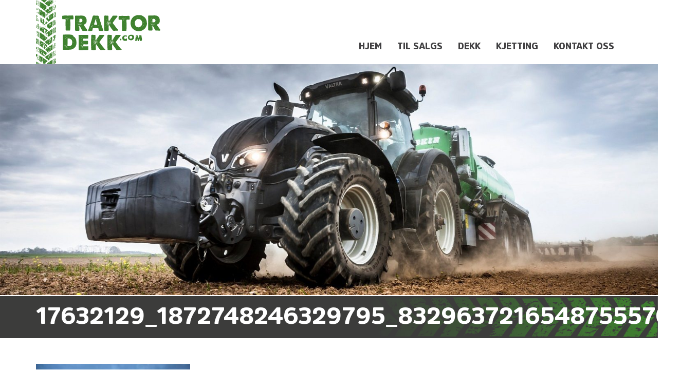

--- FILE ---
content_type: text/html; charset=UTF-8
request_url: https://www.traktordekk.com/kjetting/17632129_1872748246329795_8329637216548755570_o/
body_size: 4695
content:
<!DOCTYPE html>
<html lang="nb-NO">
<head>
<meta charset="UTF-8">
<meta name="viewport" content="width=device-width, initial-scale=1">
<link rel="profile" href="http://gmpg.org/xfn/11">

<meta name='robots' content='index, follow, max-image-preview:large, max-snippet:-1, max-video-preview:-1' />

	<!-- This site is optimized with the Yoast SEO plugin v26.6 - https://yoast.com/wordpress/plugins/seo/ -->
	<title>17632129_1872748246329795_8329637216548755570_o - Traktordekk.com - Totalleverandør av dekk og kjetting til landbruket</title>
	<link rel="canonical" href="https://www.traktordekk.com/kjetting/17632129_1872748246329795_8329637216548755570_o/" />
	<meta property="og:locale" content="nb_NO" />
	<meta property="og:type" content="article" />
	<meta property="og:title" content="17632129_1872748246329795_8329637216548755570_o - Traktordekk.com - Totalleverandør av dekk og kjetting til landbruket" />
	<meta property="og:url" content="https://www.traktordekk.com/kjetting/17632129_1872748246329795_8329637216548755570_o/" />
	<meta property="og:site_name" content="Traktordekk.com - Totalleverandør av dekk og kjetting til landbruket" />
	<meta property="article:modified_time" content="2017-05-12T12:31:57+00:00" />
	<meta property="og:image" content="https://www.traktordekk.com/kjetting/17632129_1872748246329795_8329637216548755570_o" />
	<meta property="og:image:width" content="2048" />
	<meta property="og:image:height" content="1365" />
	<meta property="og:image:type" content="image/jpeg" />
	<meta name="twitter:card" content="summary_large_image" />
	<script type="application/ld+json" class="yoast-schema-graph">{"@context":"https://schema.org","@graph":[{"@type":"WebPage","@id":"https://www.traktordekk.com/kjetting/17632129_1872748246329795_8329637216548755570_o/","url":"https://www.traktordekk.com/kjetting/17632129_1872748246329795_8329637216548755570_o/","name":"17632129_1872748246329795_8329637216548755570_o - Traktordekk.com - Totalleverandør av dekk og kjetting til landbruket","isPartOf":{"@id":"https://www.traktordekk.com/#website"},"primaryImageOfPage":{"@id":"https://www.traktordekk.com/kjetting/17632129_1872748246329795_8329637216548755570_o/#primaryimage"},"image":{"@id":"https://www.traktordekk.com/kjetting/17632129_1872748246329795_8329637216548755570_o/#primaryimage"},"thumbnailUrl":"https://www.traktordekk.com/wp-content/uploads/2017/04/17632129_1872748246329795_8329637216548755570_o.jpg","datePublished":"2017-05-12T12:24:20+00:00","dateModified":"2017-05-12T12:31:57+00:00","breadcrumb":{"@id":"https://www.traktordekk.com/kjetting/17632129_1872748246329795_8329637216548755570_o/#breadcrumb"},"inLanguage":"nb-NO","potentialAction":[{"@type":"ReadAction","target":["https://www.traktordekk.com/kjetting/17632129_1872748246329795_8329637216548755570_o/"]}]},{"@type":"ImageObject","inLanguage":"nb-NO","@id":"https://www.traktordekk.com/kjetting/17632129_1872748246329795_8329637216548755570_o/#primaryimage","url":"https://www.traktordekk.com/wp-content/uploads/2017/04/17632129_1872748246329795_8329637216548755570_o.jpg","contentUrl":"https://www.traktordekk.com/wp-content/uploads/2017/04/17632129_1872748246329795_8329637216548755570_o.jpg","width":2048,"height":1365},{"@type":"BreadcrumbList","@id":"https://www.traktordekk.com/kjetting/17632129_1872748246329795_8329637216548755570_o/#breadcrumb","itemListElement":[{"@type":"ListItem","position":1,"name":"Hjem","item":"https://www.traktordekk.com/"},{"@type":"ListItem","position":2,"name":"Kjetting","item":"https://www.traktordekk.com/kjetting/"},{"@type":"ListItem","position":3,"name":"17632129_1872748246329795_8329637216548755570_o"}]},{"@type":"WebSite","@id":"https://www.traktordekk.com/#website","url":"https://www.traktordekk.com/","name":"Traktordekk.com - Totalleverandør av dekk og kjetting til landbruket","description":"Totalleverandør av dekk og kjetting til landbruket","potentialAction":[{"@type":"SearchAction","target":{"@type":"EntryPoint","urlTemplate":"https://www.traktordekk.com/?s={search_term_string}"},"query-input":{"@type":"PropertyValueSpecification","valueRequired":true,"valueName":"search_term_string"}}],"inLanguage":"nb-NO"}]}</script>
	<!-- / Yoast SEO plugin. -->


<link rel="alternate" type="application/rss+xml" title="Traktordekk.com - Totalleverandør av dekk og kjetting til landbruket &raquo; strøm" href="https://www.traktordekk.com/feed/" />
<link rel="alternate" type="application/rss+xml" title="Traktordekk.com - Totalleverandør av dekk og kjetting til landbruket &raquo; kommentarstrøm" href="https://www.traktordekk.com/comments/feed/" />
<link rel="alternate" type="application/rss+xml" title="Traktordekk.com - Totalleverandør av dekk og kjetting til landbruket &raquo; 17632129_1872748246329795_8329637216548755570_o kommentarstrøm" href="https://www.traktordekk.com/kjetting/17632129_1872748246329795_8329637216548755570_o/feed/" />
<link rel="alternate" title="oEmbed (JSON)" type="application/json+oembed" href="https://www.traktordekk.com/wp-json/oembed/1.0/embed?url=https%3A%2F%2Fwww.traktordekk.com%2Fkjetting%2F17632129_1872748246329795_8329637216548755570_o%2F" />
<link rel="alternate" title="oEmbed (XML)" type="text/xml+oembed" href="https://www.traktordekk.com/wp-json/oembed/1.0/embed?url=https%3A%2F%2Fwww.traktordekk.com%2Fkjetting%2F17632129_1872748246329795_8329637216548755570_o%2F&#038;format=xml" />
<style id='wp-img-auto-sizes-contain-inline-css' type='text/css'>
img:is([sizes=auto i],[sizes^="auto," i]){contain-intrinsic-size:3000px 1500px}
/*# sourceURL=wp-img-auto-sizes-contain-inline-css */
</style>
<style id='wp-emoji-styles-inline-css' type='text/css'>

	img.wp-smiley, img.emoji {
		display: inline !important;
		border: none !important;
		box-shadow: none !important;
		height: 1em !important;
		width: 1em !important;
		margin: 0 0.07em !important;
		vertical-align: -0.1em !important;
		background: none !important;
		padding: 0 !important;
	}
/*# sourceURL=wp-emoji-styles-inline-css */
</style>
<link rel='stylesheet' id='traktordekk-style-css' href='https://www.traktordekk.com/wp-content/themes/traktordekk/style.css?ver=6.9' type='text/css' media='all' />
<script type="text/javascript" src="https://www.traktordekk.com/wp-includes/js/jquery/jquery.min.js?ver=3.7.1" id="jquery-core-js"></script>
<script type="text/javascript" src="https://www.traktordekk.com/wp-includes/js/jquery/jquery-migrate.min.js?ver=3.4.1" id="jquery-migrate-js"></script>
<link rel="https://api.w.org/" href="https://www.traktordekk.com/wp-json/" /><link rel="alternate" title="JSON" type="application/json" href="https://www.traktordekk.com/wp-json/wp/v2/media/140" /><link rel="EditURI" type="application/rsd+xml" title="RSD" href="https://www.traktordekk.com/xmlrpc.php?rsd" />
<link rel='shortlink' href='https://www.traktordekk.com/?p=140' />
<style type="text/css">.recentcomments a{display:inline !important;padding:0 !important;margin:0 !important;}</style><link rel="icon" href="https://www.traktordekk.com/wp-content/uploads/2022/01/cropped-traktordekk_designs-32x32.png" sizes="32x32" />
<link rel="icon" href="https://www.traktordekk.com/wp-content/uploads/2022/01/cropped-traktordekk_designs-192x192.png" sizes="192x192" />
<link rel="apple-touch-icon" href="https://www.traktordekk.com/wp-content/uploads/2022/01/cropped-traktordekk_designs-180x180.png" />
<meta name="msapplication-TileImage" content="https://www.traktordekk.com/wp-content/uploads/2022/01/cropped-traktordekk_designs-270x270.png" />
</head>

<body class="attachment wp-singular attachment-template-default attachmentid-140 attachment-jpeg wp-theme-traktordekk group-blog">
        
        <header id="header">
        
            <nav class="navbar navbar-default">
                <div class="container">

                    <div class="navbar-header">
                        <button type="button" class="navbar-toggle collapsed" data-toggle="collapse" data-target="#main-menu" aria-expanded="false">
                            <span class="sr-only">Toggle navigation</span>
                            <span class="icon-bar"></span>
                            <span class="icon-bar"></span>
                            <span class="icon-bar"></span>
                        </button>
                        <a class="navbar-brand" href="https://www.traktordekk.com/"><img src="https://www.traktordekk.com/wp-content/themes/traktordekk/img/logo-green.svg"></a>
                    </div>

                    <div id="main-menu" class="collapse navbar-collapse"><ul id="menu-menu-1" class="nav navbar-nav navbar-right"><li id="menu-item-33" class="menu-item menu-item-type-post_type menu-item-object-page menu-item-home menu-item-33"><a title="Hjem" href="https://www.traktordekk.com/">Hjem</a></li>
<li id="menu-item-38" class="menu-item menu-item-type-post_type menu-item-object-page menu-item-38"><a title="Til salgs" href="https://www.traktordekk.com/til-salgs/">Til salgs</a></li>
<li id="menu-item-34" class="menu-item menu-item-type-post_type menu-item-object-page menu-item-34"><a title="Dekk" href="https://www.traktordekk.com/dekk/">Dekk</a></li>
<li id="menu-item-36" class="menu-item menu-item-type-post_type menu-item-object-page menu-item-36"><a title="Kjetting" href="https://www.traktordekk.com/kjetting/">Kjetting</a></li>
<li id="menu-item-37" class="menu-item menu-item-type-post_type menu-item-object-page menu-item-37"><a title="Kontakt oss" href="https://www.traktordekk.com/kontakt-oss/">Kontakt oss</a></li>
</ul></div>
                </div>

            </nav>
            
        </header>
    
        
        
        <div class="main-banner" style="background-image: url(https://www.traktordekk.com/wp-content/uploads/2017/04/banner-1600x680.jpg)"></div>

            
                <div class="main-title">
            <div class="container">
                <h1>17632129_1872748246329795_8329637216548755570_o</h1>
            </div>
        </div>
        
<main id="main">
    
        
    <div class="container">
        
        <p class="attachment"><a href='https://www.traktordekk.com/wp-content/uploads/2017/04/17632129_1872748246329795_8329637216548755570_o.jpg'><img fetchpriority="high" decoding="async" width="300" height="200" src="https://www.traktordekk.com/wp-content/uploads/2017/04/17632129_1872748246329795_8329637216548755570_o-300x200.jpg" class="attachment-medium size-medium" alt="" srcset="https://www.traktordekk.com/wp-content/uploads/2017/04/17632129_1872748246329795_8329637216548755570_o-300x200.jpg 300w, https://www.traktordekk.com/wp-content/uploads/2017/04/17632129_1872748246329795_8329637216548755570_o-768x512.jpg 768w, https://www.traktordekk.com/wp-content/uploads/2017/04/17632129_1872748246329795_8329637216548755570_o-1024x683.jpg 1024w, https://www.traktordekk.com/wp-content/uploads/2017/04/17632129_1872748246329795_8329637216548755570_o-263x175.jpg 263w, https://www.traktordekk.com/wp-content/uploads/2017/04/17632129_1872748246329795_8329637216548755570_o.jpg 2048w" sizes="(max-width: 300px) 100vw, 300px" /></a></p>
        
    </div>
    
        
</main>

        
        <footer id="footer">
            <div class="container">
                <div class="footer-logo">
                    <a href="https://www.traktordekk.com/" class=""><img src="https://www.traktordekk.com/wp-content/themes/traktordekk/img/logo-grey.svg"></a>
                </div>
                <div class="footer-content">
                    <div class="row">
                        <div class="col-sm-4">
                            <div class="footer-content-item">
                                <p>Snakk med fagfolk og gjør en god handel, besøk oss i Folldalsvegen 2950, 2580 Folldal</p>
                            </div>
                        </div>
                        <div class="col-sm-4">
                            <div class="footer-content-item">
                                <p><strong>ÅPNINGSTIDER</strong></p>
<table>
<tbody>
<tr>
<td width="75">Alle dager</td>
<td>24/7</td>
</tr>
</tbody>
</table>
                            </div>
                        </div>
                        <div class="col-sm-4">
                            <div class="footer-content-item">
                                <div class="footer-fb-icon"><a href="https://www.facebook.com/TraktordekkCom/" target="_blank" rel="noopener noreferrer"><img decoding="async" class="alignnone size-full wp-image-50" src="http://www.traktordekk.com/wp-content/uploads/2017/04/fb-icon.svg" alt="" /></a></div>
<p><a href="https://www.facebook.com/TraktordekkCom/" target="_blank" rel="noopener noreferrer">Lik og følg oss på Facebook</a></p>
                            </div>
                        </div>
                    </div>
                </div>
            </div>
        </footer>

<script type="speculationrules">
{"prefetch":[{"source":"document","where":{"and":[{"href_matches":"/*"},{"not":{"href_matches":["/wp-*.php","/wp-admin/*","/wp-content/uploads/*","/wp-content/*","/wp-content/plugins/*","/wp-content/themes/traktordekk/*","/*\\?(.+)"]}},{"not":{"selector_matches":"a[rel~=\"nofollow\"]"}},{"not":{"selector_matches":".no-prefetch, .no-prefetch a"}}]},"eagerness":"conservative"}]}
</script>
        <script>
            (function() {
                if (document.cookie.includes('clear_site_data=1')) {
                    fetch('/?clear_site_data', {credentials: 'include'})                }
            })();
        </script>
        <script type="text/javascript" src="https://www.traktordekk.com/wp-content/themes/traktordekk/js/vendor/bootstrap.min.js?ver=20151215" id="bootstrap-js"></script>
<script type="text/javascript" src="https://www.traktordekk.com/wp-content/themes/traktordekk/js/vendor/jquery.matchHeight-min.js?ver=20151215" id="matchHeight-js"></script>
<script type="text/javascript" src="https://www.traktordekk.com/wp-content/themes/traktordekk/js/main.js?ver=20151215" id="main-js"></script>
<script type="text/javascript" src="https://www.traktordekk.com/wp-content/themes/traktordekk/js/navigation.js?ver=20151215" id="traktordekk-navigation-js"></script>
<script type="text/javascript" src="https://www.traktordekk.com/wp-content/themes/traktordekk/js/skip-link-focus-fix.js?ver=20151215" id="traktordekk-skip-link-focus-fix-js"></script>
<script type="text/javascript" src="https://www.traktordekk.com/wp-includes/js/comment-reply.min.js?ver=6.9" id="comment-reply-js" async="async" data-wp-strategy="async" fetchpriority="low"></script>
<script id="wp-emoji-settings" type="application/json">
{"baseUrl":"https://s.w.org/images/core/emoji/17.0.2/72x72/","ext":".png","svgUrl":"https://s.w.org/images/core/emoji/17.0.2/svg/","svgExt":".svg","source":{"concatemoji":"https://www.traktordekk.com/wp-includes/js/wp-emoji-release.min.js?ver=6.9"}}
</script>
<script type="module">
/* <![CDATA[ */
/*! This file is auto-generated */
const a=JSON.parse(document.getElementById("wp-emoji-settings").textContent),o=(window._wpemojiSettings=a,"wpEmojiSettingsSupports"),s=["flag","emoji"];function i(e){try{var t={supportTests:e,timestamp:(new Date).valueOf()};sessionStorage.setItem(o,JSON.stringify(t))}catch(e){}}function c(e,t,n){e.clearRect(0,0,e.canvas.width,e.canvas.height),e.fillText(t,0,0);t=new Uint32Array(e.getImageData(0,0,e.canvas.width,e.canvas.height).data);e.clearRect(0,0,e.canvas.width,e.canvas.height),e.fillText(n,0,0);const a=new Uint32Array(e.getImageData(0,0,e.canvas.width,e.canvas.height).data);return t.every((e,t)=>e===a[t])}function p(e,t){e.clearRect(0,0,e.canvas.width,e.canvas.height),e.fillText(t,0,0);var n=e.getImageData(16,16,1,1);for(let e=0;e<n.data.length;e++)if(0!==n.data[e])return!1;return!0}function u(e,t,n,a){switch(t){case"flag":return n(e,"\ud83c\udff3\ufe0f\u200d\u26a7\ufe0f","\ud83c\udff3\ufe0f\u200b\u26a7\ufe0f")?!1:!n(e,"\ud83c\udde8\ud83c\uddf6","\ud83c\udde8\u200b\ud83c\uddf6")&&!n(e,"\ud83c\udff4\udb40\udc67\udb40\udc62\udb40\udc65\udb40\udc6e\udb40\udc67\udb40\udc7f","\ud83c\udff4\u200b\udb40\udc67\u200b\udb40\udc62\u200b\udb40\udc65\u200b\udb40\udc6e\u200b\udb40\udc67\u200b\udb40\udc7f");case"emoji":return!a(e,"\ud83e\u1fac8")}return!1}function f(e,t,n,a){let r;const o=(r="undefined"!=typeof WorkerGlobalScope&&self instanceof WorkerGlobalScope?new OffscreenCanvas(300,150):document.createElement("canvas")).getContext("2d",{willReadFrequently:!0}),s=(o.textBaseline="top",o.font="600 32px Arial",{});return e.forEach(e=>{s[e]=t(o,e,n,a)}),s}function r(e){var t=document.createElement("script");t.src=e,t.defer=!0,document.head.appendChild(t)}a.supports={everything:!0,everythingExceptFlag:!0},new Promise(t=>{let n=function(){try{var e=JSON.parse(sessionStorage.getItem(o));if("object"==typeof e&&"number"==typeof e.timestamp&&(new Date).valueOf()<e.timestamp+604800&&"object"==typeof e.supportTests)return e.supportTests}catch(e){}return null}();if(!n){if("undefined"!=typeof Worker&&"undefined"!=typeof OffscreenCanvas&&"undefined"!=typeof URL&&URL.createObjectURL&&"undefined"!=typeof Blob)try{var e="postMessage("+f.toString()+"("+[JSON.stringify(s),u.toString(),c.toString(),p.toString()].join(",")+"));",a=new Blob([e],{type:"text/javascript"});const r=new Worker(URL.createObjectURL(a),{name:"wpTestEmojiSupports"});return void(r.onmessage=e=>{i(n=e.data),r.terminate(),t(n)})}catch(e){}i(n=f(s,u,c,p))}t(n)}).then(e=>{for(const n in e)a.supports[n]=e[n],a.supports.everything=a.supports.everything&&a.supports[n],"flag"!==n&&(a.supports.everythingExceptFlag=a.supports.everythingExceptFlag&&a.supports[n]);var t;a.supports.everythingExceptFlag=a.supports.everythingExceptFlag&&!a.supports.flag,a.supports.everything||((t=a.source||{}).concatemoji?r(t.concatemoji):t.wpemoji&&t.twemoji&&(r(t.twemoji),r(t.wpemoji)))});
//# sourceURL=https://www.traktordekk.com/wp-includes/js/wp-emoji-loader.min.js
/* ]]> */
</script>

</body>
</html>


--- FILE ---
content_type: image/svg+xml
request_url: https://www.traktordekk.com/wp-content/themes/traktordekk/img/logo-grey.svg
body_size: 83497
content:
<?xml version="1.0" encoding="utf-8"?>
<!-- Generator: Adobe Illustrator 19.0.0, SVG Export Plug-In . SVG Version: 6.00 Build 0)  -->
<svg version="1.1" id="Layer_1" xmlns="http://www.w3.org/2000/svg" xmlns:xlink="http://www.w3.org/1999/xlink" x="0px" y="0px"
	 width="242px" height="125px" viewBox="-184 334 242 125" style="enable-background:new -184 334 242 125;" xml:space="preserve">
<style type="text/css">
	.st0{fill:#939393;}
</style>
<g>
	<path class="st0" d="M-121.7,387.5L-121.7,387.5L-121.7,387.5z"/>
	<path class="st0" d="M-132.8,366.1c0,0.1,0,0.3,0,0.4s0,0.3,0,0.4c0,0.2,0,0.4,0.1,0.5c-0.1,0.3-0.1,0.6-0.1,0.9c0,0.4,0,0.8,0,1.3
		s0.1,0.9,0.2,1.2c0,0.1,0.1,0.2,0.4,0.3c0.2,0,0.5,0.1,0.8,0.1s0.6,0,1,0h0.9c0.4,0,0.8,0,1.2,0c0.4,0,0.8,0,1.1,0
		c0.2,0,0.4,0,0.5,0.2s0.3,0.3,0.4,0.5s0.1,0.4,0.2,0.6c0,0.2,0,0.4,0,0.6c0,0.1,0,0.2,0,0.3s-0.1,0.2-0.1,0.2c0,0.1,0,0.3,0,0.4
		s0,0.3,0,0.5c0,0.3,0,0.6,0,0.9s-0.1,0.5-0.2,0.5c0,0.2,0.1,0.4,0.1,0.5s0,0.3,0,0.5s0,0.3,0,0.4s0,0.2,0,0.3c0,0.1,0,0.2,0,0.3
		c0,0.1,0,0.1,0,0.2c0,0,0,0.1,0,0.2s0,0.2,0,0.4s0,0.4,0,0.7s0,0.4,0,0.7c0,0.2,0,0.4,0,0.5c0,0.2,0,0.3,0,0.5c0,0.3,0,0.5,0,0.8
		c0,0.2,0,0.5,0,0.8c0,1.3,0,2.6,0.1,3.7c0.1,1.2,0.1,2.5,0.1,3.8c0,0.3,0,0.6,0,1c0,0.3,0,0.6-0.1,0.9c0.1,0.2,0.2,0.5,0.4,0.7
		c0.2,0.2,0.4,0.4,0.6,0.5c0.8,0,1.6,0,2.4,0s1.6,0,2.5,0c0.3,0,0.5,0,0.8,0s0.5,0,0.8,0c0.1,0,0.2,0.1,0.3,0.1
		c0.2,0,0.4-0.1,0.5-0.2c0.1-0.2,0.3-0.3,0.4-0.5c0.1,0,0.2,0,0.2-0.2c0-0.1,0-0.2,0-0.4c0-0.2,0-0.4,0-0.5c0-0.2,0-0.4,0-0.6
		s0-0.4,0-0.5c0-0.2,0-0.4,0-0.6s0-0.4,0.1-0.4c0.1-0.1,0.1-0.2,0.1-0.4c0-0.3,0-0.5,0-0.8c0-0.2,0-0.5,0-0.8c0-0.2,0-0.4,0-0.5
		c0-0.2,0-0.4,0-0.6s0-0.4-0.1-0.6c0-0.1,0.1-0.3,0.1-0.4c0-0.2,0-0.3,0-0.5s0-0.3,0-0.4c0-0.2,0-0.3,0.1-0.4c0-0.2,0-0.4,0-0.6
		s0-0.4,0-0.6c0-0.1,0-0.2,0-0.3c0-0.1,0-0.3,0-0.4s0-0.3,0-0.5c0-0.1,0-0.2,0-0.4c0-0.1,0-0.2,0-0.4c0-0.1,0-0.2,0-0.3
		c0-0.1,0-0.2,0-0.2c0-0.1,0-0.1,0-0.2s0-0.2,0-0.3c0-0.2,0-0.5,0-0.7s0-0.5,0-0.7c0-0.1,0-0.3,0-0.4s0-0.3,0-0.4
		c0-0.2,0-0.4-0.1-0.5s-0.1-0.3-0.1-0.5s0-0.3,0-0.5s0-0.4,0-0.6c0-0.1,0-0.3-0.1-0.4s-0.1-0.3-0.1-0.5c0-0.1,0-0.2,0.1-0.3
		c0-0.1,0.1-0.2,0.1-0.3s0-0.2-0.1-0.4c-0.1-0.1-0.1-0.2-0.1-0.3c0-0.6,0.1-1.1,0.4-1.5c0.3-0.3,0.7-0.5,1.3-0.5
		c0.2,0,0.4,0,0.6,0.1s0.4,0.1,0.7,0.1c0.2,0,0.4,0,0.6,0s0.4,0,0.5-0.1c0.2,0.1,0.4,0.1,0.6,0.1c0.4,0,0.6,0,0.8-0.1
		c0.1-0.1,0.3-0.2,0.6-0.3c0,0,0.1-0.2,0.2-0.4c0.1-0.2,0.2-0.4,0.3-0.5c-0.1-0.1-0.2-0.3-0.2-0.5s0-0.3,0-0.5s0-0.5,0-0.7
		s0-0.5,0-0.7c0-0.3,0-0.5-0.1-0.7c0-0.2-0.1-0.3-0.1-0.5c0-0.1,0-0.2,0-0.4c0-0.1,0-0.2,0-0.4s0-0.2,0-0.3
		c-0.1-0.1-0.1-0.3-0.1-0.5s0-0.3-0.1-0.5c0-0.2-0.1-0.3-0.3-0.3c-0.1,0-0.3-0.1-0.5-0.1s-0.4,0-0.5,0c-0.2,0-0.3-0.1-0.4-0.2h-0.3
		c-0.4,0-0.8,0-1.2,0.1c-0.3,0-0.7,0.1-1.1,0.1c-0.1,0-0.3,0-0.4,0s-0.3,0-0.4,0s-0.3,0-0.5,0s-0.4,0-0.6,0s-0.4,0-0.6,0
		s-0.4,0-0.6,0s-0.4,0-0.6,0s-0.3,0-0.5,0h0c-0.1,0-0.3,0-0.4,0.1c-0.1,0-0.2,0-0.4,0c-0.1,0-0.2,0-0.4,0c-0.2,0-0.5,0-0.7,0
		s-0.4,0-0.7,0c-0.3,0-0.7,0-1-0.1c-0.3,0-0.6-0.1-1-0.1c-0.3-0.1-0.6-0.1-0.9-0.1s-0.6,0-0.9,0.1c-0.3,0-0.7,0.1-1,0.1
		c-0.1,0-0.3,0-0.4,0s-0.3,0-0.4,0c-0.2,0-0.3,0-0.5,0.1c-0.1,0-0.3,0.1-0.5,0.1h-0.1c0,0,0,0-0.1,0s-0.3,0-0.6,0h-1.1
		c-0.3,0-0.6,0-0.8,0.1c-0.2,0-0.4,0.2-0.6,0.5v0.2c0,0.2,0,0.4-0.1,0.5s-0.1,0.3-0.1,0.5c0,0.1,0,0.2,0,0.3
		C-132.8,366-132.8,366.1-132.8,366.1z M-117.6,369C-117.6,369.1-117.6,369.1-117.6,369c0.1,0,0.2,0,0.2,0s0,0,0.1,0s0.1,0,0.1,0.1
		v0.1c-0.1,0-0.2,0.1-0.3,0.1s-0.2,0-0.3,0.1v-0.1C-117.9,369.2-117.8,369.1-117.6,369z M-119,371.2
		C-119,371.2-118.9,371.2-119,371.2c0.1,0.2,0,0.2,0,0.2s-0.1,0-0.1-0.1S-119.1,371.2-119,371.2z M-119.5,387.2L-119.5,387.2h-0.1
		h-0.1v-0.1c0,0,0-0.1,0.1-0.1s0.1,0,0,0C-119.6,387.1-119.6,387.1-119.5,387.2L-119.5,387.2L-119.5,387.2L-119.5,387.2z
		 M-119.5,385.6C-119.5,385.7-119.5,385.7-119.5,385.6h-0.3l0,0c0-0.1,0-0.2,0-0.2l0,0h0.2C-119.4,385.4-119.4,385.5-119.5,385.6
		C-119.4,385.6-119.5,385.6-119.5,385.6z M-119.6,379.8c-0.1,0-0.1,0-0.1-0.2h0.2c0,0,0.1,0,0.1,0.1
		C-119.5,379.7-119.5,379.8-119.6,379.8z M-119.4,365.9C-119.3,365.9-119.3,365.9-119.4,365.9l0.1,0.1h-0.1
		C-119.4,366.1-119.5,366-119.4,365.9L-119.4,365.9z M-119.7,368.2c0.1,0,0.2,0,0.3,0c0.1,0,0.1,0,0.1,0.1c0,0.2-0.1,0.3-0.3,0.3
		c-0.2,0-0.3,0-0.3-0.2C-119.9,368.3-119.8,368.3-119.7,368.2z M-120.3,369.6c0.1,0,0.2-0.1,0.3-0.1c0.1,0,0.2,0,0.2,0h0.1
		c0,0,0,0,0,0.1v0.1c0,0.1-0.1,0.2-0.1,0.3c0,0.1-0.1,0.1-0.2,0.1s-0.2,0-0.3-0.1c-0.1-0.1-0.2-0.1-0.2-0.1
		C-120.4,369.7-120.4,369.6-120.3,369.6z M-124.4,371.7c-0.1,0-0.2,0-0.2-0.1l0,0c0,0,0,0,0-0.1h0.2c0,0,0.1,0,0.1,0.1
		S-124.4,371.7-124.4,371.7z M-122.5,374.3c0,0.1,0,0.3-0.2,0.4c-0.1,0.1-0.3,0.1-0.5,0.1c-0.1,0-0.3,0-0.4-0.1
		c0-0.2,0.2-0.3,0.4-0.4c0.2,0,0.4-0.1,0.6-0.2C-122.7,374.2-122.6,374.2-122.5,374.3L-122.5,374.3L-122.5,374.3L-122.5,374.3
		L-122.5,374.3z M-122.7,372.7c0,0-0.1-0.1-0.3-0.1h-0.4c-0.1,0-0.2,0-0.2-0.1s0-0.1-0.1-0.2c0-0.1,0-0.1,0.2-0.1c0.1,0,0.2,0,0.2,0
		s0.1,0.1,0.3,0.2c0.1,0,0.2,0.1,0.4,0.1c0.2,0,0.3,0,0.4-0.2c0.1-0.1,0.2-0.2,0.4-0.2c0,0,0.1,0,0.3,0.1c0.2,0,0.2,0.1,0.2,0.2
		c-0.1,0.1-0.3,0.2-0.6,0.3c-0.2,0.1-0.4,0.1-0.6,0.1C-122.5,372.8-122.6,372.8-122.7,372.7z M-123.1,369.7L-123.1,369.7
		c0.1,0,0.1,0,0.2,0s0.1,0,0.1,0.1v0.1h-0.1l0,0l0,0C-123,369.9-123.1,369.8-123.1,369.7z M-121.2,376.4c0,0.1,0,0.1-0.2,0.1h-0.3
		h-0.1v-0.1c0,0,0,0,0-0.1c0.1,0,0.1,0,0.2-0.1c0.1,0,0.1,0,0.2,0C-121.4,376.2-121.3,376.3-121.2,376.4z M-121.7,387.7h-0.1h-0.1
		c0.1-0.1,0.2-0.1,0.3-0.1l0,0l0,0c0,0,0,0,0.1,0s0.2,0,0.2,0.1C-121.4,387.7-121.6,387.7-121.7,387.7z M-121.3,381.9
		C-121.3,382-121.3,382-121.3,381.9c-0.1,0-0.1,0-0.1,0.1l0,0l0,0h-0.1l0.1-0.1C-121.4,381.9-121.4,381.9-121.3,381.9L-121.3,381.9
		L-121.3,381.9z M-120.9,379.2c-0.2,0-0.3,0-0.4,0.1c-0.1,0-0.2,0.1-0.5,0.1c0,0-0.1,0-0.2,0c0,0-0.1,0-0.1-0.1c0,0,0-0.1,0.1-0.1
		s0.2,0,0.3,0h0.3c0.1,0,0.1,0,0.2,0S-121,379.1-120.9,379.2C-120.8,379.1-120.8,379.1-120.9,379.2
		C-120.8,379.1-120.8,379.1-120.9,379.2z M-121.9,370.7c0.1,0,0.3,0,0.5,0c0.3,0,0.5,0,0.6,0.2l0,0v0.1v0.1l0,0l0,0l0,0
		c-0.2,0-0.4,0-0.7,0c-0.3,0-0.5,0-0.6,0s-0.3,0-0.5-0.1c-0.2,0-0.2-0.1-0.2-0.2s0.1-0.2,0.2-0.2s0.2,0,0.3,0
		C-122.3,370.6-122.1,370.6-121.9,370.7z M-123.2,367.4c0.2-0.1,0.4-0.1,0.6-0.1c0,0,0,0.1,0,0h0.1l0,0v0.1c0,0.1-0.1,0.2-0.3,0.2
		c-0.2,0-0.4,0-0.7,0c-0.2,0-0.4,0-0.4-0.2C-123.5,367.6-123.3,367.5-123.2,367.4z M-124.7,369.9c0.1-0.1,0.1-0.1,0.2-0.1
		s0.2,0,0.3,0.1c0.1,0.1,0.1,0.1,0.2,0.2c0,0.2,0,0.3-0.1,0.3s-0.2,0-0.4,0c-0.1,0-0.3,0-0.4-0.1l0,0v-0.1
		C-124.8,370.1-124.8,370-124.7,369.9z M-125.6,368.6C-125.6,368.6-125.6,368.7-125.6,368.6l0.2,0.1h0.1v0.1c-0.1,0-0.3,0.1-0.5,0.1
		c-0.1,0-0.1,0-0.1-0.1S-125.8,368.6-125.6,368.6z M-126.2,370.1c0.1,0,0.3,0,0.5,0s0.3,0,0.3,0.2c0,0-0.1,0.1-0.1,0.2
		s-0.1,0.1-0.3,0.1h-0.1h-0.2c-0.1,0-0.2,0-0.3-0.1C-126.4,370.3-126.4,370.1-126.2,370.1z M-128.3,370.2c0.1,0,0.2,0,0.2,0
		c0,0.1-0.1,0.1-0.2,0.1s-0.1,0-0.1-0.1C-128.5,370.2-128.4,370.2-128.3,370.2z"/>
	<path class="st0" d="M-107.6,392.3c0,0-0.1,0.1,0,0.2c0,0.1,0,0.1,0,0.2s0.1,0.3,0.1,0.5s0.1,0.3,0.3,0.3c0.2,0.1,0.4,0.2,0.7,0.4
		c0.2,0.1,0.5,0.2,0.8,0.2c0.1,0,0.3,0,0.5-0.1c0.2,0,0.5,0,0.7,0h0.8h0.8c0.2,0,0.5,0,0.8,0c0.2,0,0.4,0.1,0.6,0.1s0.5,0,0.9,0
		c0.3,0,0.6-0.1,0.8-0.3c0.4-0.3,0.6-0.8,0.6-1.4v-0.6c0-0.1,0-0.2,0-0.4c0-0.1,0-0.2,0-0.4c0-0.3,0-0.5-0.1-0.6
		c0-0.1,0-0.1,0.1-0.1c0-0.3-0.1-0.6-0.2-0.9c0-0.3-0.1-0.7-0.1-1v-0.3c0,0,0-0.1,0-0.2s0-0.1,0-0.2s0-0.2,0-0.3v-0.1v-0.1v-0.1
		c-0.1-0.1-0.2-0.1-0.3-0.1c0,0-0.1,0-0.2,0c0,0-0.1,0-0.2,0l-0.1-0.1c0,0-0.1,0-0.1-0.1s0.1-0.2,0.3-0.2h0.4c0.2,0,0.3-0.1,0.3-0.2
		s0-0.3,0-0.4c0-0.2,0-0.4-0.2-0.5c-0.1,0-0.2,0.1-0.4,0.1c-0.2,0-0.4,0-0.5-0.1c0-0.3,0-0.5-0.2-0.6c-0.1-0.1-0.2-0.2-0.3-0.3
		c0.1-0.1,0.1-0.1,0.2-0.1s0.2,0.1,0.3,0.2c0.1,0.2,0.3,0.2,0.6,0.2c0.2,0,0.4-0.1,0.5-0.2s0.3-0.2,0.5-0.2c0,0,0.1,0,0.1,0.1
		s0,0.1,0,0.1l-0.1,0.1c0,0.1,0.1,0.2,0.2,0.2s0.2,0.1,0.2,0.2c0.2,0,0.3,0.1,0.4,0.3s0.1,0.3,0.2,0.4c0,0.1,0,0.3,0.1,0.3
		c0,0,0.1,0.1,0.2,0.3c0.1,0.1,0.1,0.2,0.2,0.3c0,0.1,0,0.2,0.1,0.4c0.3,0.3,0.5,0.6,0.6,1s0.3,0.7,0.6,1c0,0.3,0.1,0.5,0.2,0.7
		c0.1,0.1,0.3,0.3,0.4,0.5v0.1c0,0.2,0,0.3,0.1,0.5c0.1,0.1,0.2,0.2,0.3,0.4c0.1,0.1,0.2,0.2,0.3,0.3c0.1,0.1,0.1,0.3,0.1,0.5
		c0,0.1,0,0.2,0.2,0.4c0.1,0.2,0.3,0.4,0.4,0.6c0.2,0.2,0.4,0.4,0.6,0.6s0.4,0.3,0.7,0.4c0.3,0,0.6,0,0.9,0c0.3,0,0.6,0,0.9,0
		c0.1,0,0.3,0,0.6-0.1c0.8,0,1.5,0,2.2,0.1c0.7,0,1.5,0.1,2.2,0.1c0.1,0,0.3,0,0.5,0c0.1,0,0.3,0,0.5,0c0.2-0.1,0.4-0.3,0.7-0.5
		s0.4-0.4,0.4-0.6c0-0.1,0-0.3-0.1-0.4s-0.1-0.2-0.2-0.3c-0.1-0.1-0.2-0.3-0.3-0.5s-0.1-0.4-0.2-0.6c-0.2-0.4-0.5-0.7-0.8-1.1
		c-0.3-0.3-0.7-0.8-1-1.5c0-0.2-0.1-0.3-0.2-0.4c-0.1,0-0.3-0.1-0.4-0.3c-0.1,0-0.2-0.1-0.3-0.2s-0.1-0.2-0.1-0.4
		c0-0.1,0-0.2-0.1-0.3c0-0.1-0.1-0.2-0.3-0.2c-0.2-0.1-0.3-0.3-0.4-0.5c-0.1-0.2-0.2-0.3-0.4-0.4c-0.1-0.1-0.2-0.3-0.3-0.5
		s-0.1-0.4-0.2-0.6c-0.4-0.3-0.8-0.7-1.1-1.3c-0.3-0.6-0.4-1-0.4-1.3c0-0.1,0-0.1,0.1-0.2c0.2-0.2,0.5-0.4,0.8-0.6
		c0.3-0.1,0.7-0.3,1-0.5c0.3-0.1,0.7-0.3,1-0.6c0.3-0.2,0.6-0.5,0.7-0.8c0.2-0.2,0.4-0.4,0.7-0.6c0.2-0.2,0.4-0.4,0.4-0.8
		c0-0.3,0.1-0.5,0.3-0.7c0.2-0.1,0.2-0.4,0.2-0.7v-0.1c0-0.1,0.1-0.4,0.2-0.6c0.1-0.2,0.1-0.4,0.1-0.6c0,0,0-0.1-0.1-0.2
		c0-0.1-0.1-0.2-0.1-0.2c0-0.1,0-0.3,0.1-0.5c0-0.1,0.1-0.3,0.1-0.4c0-0.2,0-0.3-0.1-0.5c0-0.1-0.1-0.3-0.1-0.5s0-0.4,0-0.7
		c0-0.2,0-0.4,0-0.7c0-0.5-0.1-1-0.4-1.6c-0.2-0.5-0.4-1.1-0.6-1.7c-0.1-0.1-0.3-0.3-0.4-0.4c-0.1-0.1-0.3-0.3-0.4-0.5
		c0-0.1-0.3-0.4-0.8-1c-0.2-0.2-0.5-0.4-0.8-0.7c-0.3-0.2-0.6-0.4-0.9-0.6c-0.1,0-0.4,0-0.7-0.2c-0.3-0.1-0.6-0.2-0.7-0.4
		c-0.1,0-0.3-0.1-0.6-0.1c-0.2,0-0.4,0-0.6-0.1c-0.4,0-0.9,0-1.3-0.1c-0.4,0-0.8-0.1-1.3-0.1c-0.2-0.1-0.5-0.1-0.7-0.1s-0.4,0-0.7,0
		c-0.2,0-0.5,0-0.7,0h-0.3c-0.2,0.1-0.4,0.1-0.7,0.1h-0.6c-0.3,0-0.5,0-0.8,0c-0.2,0-0.5,0-0.8,0c-0.4,0-0.9,0-1.4,0
		c-0.4,0-0.9,0-1.5,0c-0.2,0-0.4,0-0.6,0s-0.4,0-0.5,0s-0.3-0.1-0.6,0c-0.2,0-0.4,0-0.6,0c-0.4,0-0.9,0.1-1.4,0.1s-0.8,0.2-1,0.6
		c0,0.2,0,0.4,0,0.5c0,0.2-0.1,0.3-0.1,0.5v0.3c0,0.2,0,0.4,0,0.6s0,0.4,0,0.6c0,0.1,0,0.2,0,0.4c0,0.1,0,0.2,0,0.3
		c0,0.1,0,0.1,0,0.2s0,0.2,0,0.3c0,0.1,0,0.2,0,0.3c0,0.1,0.1,0.2,0.1,0.3c-0.1,0.2-0.1,0.4-0.1,0.6s0,0.4,0.1,0.6s0.1,0.4,0.1,0.7
		c0,0.2,0,0.4-0.1,0.5c0,0.2-0.1,0.3-0.1,0.5c0,0.1,0,0.2,0.1,0.3c0,0.1,0.1,0.2,0.1,0.3c0,0.1,0,0.3-0.1,0.4c0,0.1-0.1,0.3-0.1,0.5
		c0,0.1,0,0.2,0.1,0.4c0,0.1,0.1,0.2,0.1,0.3c0,0.1,0,0.2-0.1,0.4c0,0.1-0.1,0.2-0.1,0.4c0,0.1,0,0.2,0,0.4c0,0.1,0,0.2,0,0.4
		c0,0.2,0,0.4,0,0.6s0,0.4,0,0.6c0,0.1,0,0.2,0.1,0.3c0.1,0.1,0.1,0.2,0.1,0.3c0,0.1,0,0.3-0.1,0.4s-0.1,0.3-0.1,0.5
		c0,0.1,0,0.2,0,0.4c0,0.1,0,0.3,0,0.4c0,0.2,0,0.4,0,0.6s0,0.4,0,0.6c0,0.3,0,0.5,0.1,0.7c0,0.1,0,0.2,0,0.4c0,0.1,0,0.2,0,0.4
		s0,0.3,0,0.4s0,0.3,0,0.4s0,0.3,0,0.4s0,0.3,0,0.5c0,0.1,0,0.3,0,0.5s0,0.3,0,0.4s0,0.3,0,0.4s0,0.3,0,0.4s0,0.1,0,0.2s0,0.2,0,0.3
		v0.3c0,0.2,0,0.3,0.1,0.3c-0.1,0.1-0.1,0.3-0.1,0.6c0,0.1,0,0.3,0,0.4s0,0.3,0,0.5s0,0.4-0.1,0.6c0,0.1,0,0.1,0,0.2
		c0,0,0,0.1,0,0.2c0,0.2,0,0.5,0,0.7s0,0.5,0,0.8c0,0.2,0,0.4,0,0.6C-107.7,392-107.7,392.1-107.6,392.3z M-103.7,378.2
		C-103.8,378.2-103.8,378.2-103.7,378.2c-0.1-0.1,0-0.1,0-0.1c0.1,0,0.2,0,0.3,0.1c0,0,0,0-0.1,0H-103.7L-103.7,378.2
		C-103.6,378.1-103.6,378.1-103.7,378.2z M-103.6,380.7c0,0,0-0.1,0.1-0.1s0.2-0.1,0.2-0.1c0.3,0,0.5,0.1,0.6,0.2
		c0,0-0.1,0.1-0.2,0.1s-0.2,0.1-0.2,0.1s-0.1,0-0.3-0.1C-103.5,380.8-103.6,380.7-103.6,380.7z M-102.9,383.4L-102.9,383.4
		C-102.8,383.4-102.8,383.5-102.9,383.4C-102.9,383.5-103,383.5-102.9,383.4C-103,383.4-103,383.4-102.9,383.4z M-103.3,386.3
		L-103.3,386.3l-0.2-0.1l0,0c0,0,0-0.1,0-0.2c0.1,0,0.3-0.1,0.3-0.1c0.1,0,0.3,0,0.5,0.1C-102.8,386.3-103,386.3-103.3,386.3z
		 M-102,385c0,0.1,0,0.1-0.2,0c-0.1,0-0.2,0-0.2,0s-0.1-0.1-0.2-0.1s-0.1-0.1-0.1-0.1c0-0.1,0.1-0.1,0.2-0.1s0.2,0,0.3,0
		C-102.1,384.7-102,384.8-102,385L-102,385L-102,385L-102,385z M-101.2,385.5c0,0.1,0,0.1-0.1,0.1c0,0-0.1,0-0.2-0.1
		c-0.1,0-0.1-0.1-0.1-0.1c0-0.1,0-0.2,0.1-0.2h0.1c0,0,0.1,0,0.1,0.1L-101.2,385.5L-101.2,385.5z M-97.1,384.9c-0.1,0-0.3,0-0.5,0
		v-0.1c0-0.1,0-0.1,0.2-0.2l0,0h0.1h0.1h0.1c0,0,0,0,0.1,0h0.1c0,0,0.1,0,0.1,0.1C-96.9,384.9-97,384.9-97.1,384.9z M-97,383.4
		c0-0.1,0.1-0.1,0.3-0.1c0.2,0,0.3,0,0.4,0.1c0,0.1-0.2,0.2-0.4,0.2c-0.1,0-0.2,0-0.2-0.1C-96.9,383.5-97,383.4-97,383.4z
		 M-96.2,386.3c-0.1,0-0.2,0-0.3,0c0,0,0-0.1-0.1-0.1h-0.1c0,0-0.1,0,0,0l0,0c0-0.1,0-0.2,0.2-0.2c0.1,0,0.2,0,0.2,0v0.1l0,0l0,0
		h0.1c0,0,0,0,0.1,0C-96.1,386.2-96.1,386.3-96.2,386.3z M-95.9,382.6L-95.9,382.6c-0.1-0.1-0.2-0.1-0.2-0.1s-0.1,0-0.1-0.1
		c-0.1-0.1-0.2-0.1-0.4-0.2h-0.3H-97c0,0.1-0.1,0.1-0.2,0.1s-0.2,0-0.3,0c-0.1,0-0.2-0.2-0.5-0.4c-0.3-0.2-0.4-0.4-0.4-0.5
		s0-0.2,0.1-0.2c0.2,0,0.3,0,0.4,0.2c0,0.1,0.2,0.2,0.3,0.3c0.2,0,0.4,0.1,0.6,0.2s0.3,0.2,0.4,0.2h0.1c0,0,0,0,0.1,0s0.2,0,0.4,0.1
		c0.1,0.1,0.3,0.2,0.3,0.3C-95.7,382.5-95.8,382.6-95.9,382.6z M-98.1,379.8C-98.1,379.8-98,379.8-98.1,379.8
		c0.1-0.1,0.1-0.1,0.2-0.1l0,0c0,0,0,0,0.1,0l0,0c0,0,0,0.1,0,0l0,0l0,0L-98.1,379.8C-98.1,379.9-98.1,379.9-98.1,379.8z
		 M-95.3,385.8L-95.3,385.8c0-0.1,0-0.2,0.1-0.2c0,0,0.1,0,0.1,0.1C-95.2,385.7-95.3,385.7-95.3,385.8z M-95.2,381.4
		c-0.2,0-0.3-0.1-0.4-0.2c0-0.1-0.2-0.2-0.4-0.2c-0.1,0-0.1,0-0.2,0s-0.1,0-0.2,0c-0.2,0-0.4-0.1-0.4-0.3c0.1-0.1,0.3-0.2,0.4-0.2
		c0,0,0.1,0,0.3,0c0.1,0,0.3,0.1,0.4,0.1s0.3,0.1,0.4,0.2c0.1,0,0.2,0.1,0.2,0.1s0.1,0,0,0.1c0,0.1,0,0.1,0,0.2
		C-95,381.4-95.1,381.4-95.2,381.4z M-93.8,386.5c-0.1,0-0.1,0.1-0.2,0.2s-0.1,0.1-0.2,0.1s-0.1,0-0.1,0c0-0.1,0.1-0.1,0.2-0.2
		C-94.1,386.4-94,386.4-93.8,386.5L-93.8,386.5z M-93.5,380.8c-0.1,0-0.2,0-0.4-0.2c-0.2-0.1-0.3-0.3-0.4-0.4c0-0.1,0.1-0.1,0.3-0.1
		c0,0,0.1,0.1,0.2,0.3C-93.6,380.5-93.5,380.7-93.5,380.8C-93.5,380.8-93.5,380.8-93.5,380.8z M-94.4,378.6L-94.4,378.6
		c0.1-0.1,0.2-0.1,0.2-0.1v0.1C-94.2,378.5-94.3,378.6-94.4,378.6z M-92.2,388.9c0,0-0.1,0-0.1,0.1c0,0-0.1,0-0.2,0
		c-0.1,0-0.2,0-0.2-0.1s0-0.1,0-0.1l0,0l0,0c0,0,0.1-0.1,0.2-0.1c0,0,0.1,0,0.2-0.1c0,0.1,0.1,0.1,0.1,0.1s0.1,0,0.1,0.1
		C-92.1,388.8-92.1,388.9-92.2,388.9z M-91.9,378c0,0.1,0,0.1-0.1,0.1s-0.1,0-0.1,0.1c-0.1,0-0.3-0.1-0.5-0.1s-0.3-0.1-0.3-0.2v-0.1
		h0.1h0.1c0,0,0.1,0,0.2,0C-92.3,377.7-92.1,377.8-91.9,378L-91.9,378z M-91.4,369.1L-91.4,369.1c0.1-0.1,0.2-0.1,0.2,0
		c0,0,0,0,0.1,0l0,0c0,0,0,0.1-0.1,0.1L-91.4,369.1L-91.4,369.1L-91.4,369.1z M-91.7,373L-91.7,373L-91.7,373h0.2h0.1
		c0,0,0,0.1,0.1,0.1s0.1,0,0.1,0l0,0c0,0.1,0,0.1-0.1,0.1h-0.2h-0.1c0,0,0-0.1-0.1-0.1C-91.7,373.1-91.8,373.1-91.7,373L-91.7,373z
		 M-92.3,374.5c0,0,0.1,0,0.2,0c0.1,0,0.2,0,0.2,0.1l-0.1,0.1c0,0-0.1,0-0.2,0C-92.3,374.8-92.3,374.7-92.3,374.5
		C-92.4,374.6-92.3,374.6-92.3,374.5z M-92.9,370.7c0.1,0,0.1,0,0.2,0.1c0.1,0,0.1,0.1,0.2,0.1c-0.1,0-0.1,0.1-0.2,0.1h-0.1
		c-0.2,0-0.4,0-0.4-0.2S-93.1,370.7-92.9,370.7z M-98.6,369.1L-98.6,369.1L-98.6,369.1h0.1l0,0C-98.6,369.2-98.6,369.2-98.6,369.1
		L-98.6,369.1z M-99.4,375.2c0-0.1,0-0.2,0-0.2c0-0.2,0-0.4,0-0.5V374v-1.3v-0.5c0-0.1,0-0.2,0-0.3s0-0.1,0-0.2
		c0-0.3,0.1-0.6,0.4-0.8s0.5-0.3,0.7-0.4c0.3,0.1,0.7,0.1,1.2,0s0.8,0,1.1,0.1c0.2,0.1,0.4,0.1,0.6,0.2c0.2,0,0.4,0.1,0.5,0.3
		c0.1,0.1,0.3,0.2,0.4,0.3c0.1,0.1,0.2,0.2,0.4,0.4c0,0.2,0.2,0.5,0.4,0.7s0.3,0.5,0.3,0.9c0,0.1,0,0.2-0.1,0.3v0.6
		c0,0.5,0,0.9-0.2,1.3c-0.1,0.4-0.4,0.7-0.8,0.9c0,0.2-0.1,0.3-0.3,0.4c-0.2,0.1-0.4,0.2-0.6,0.2c-0.2,0.1-0.4,0.1-0.7,0.2
		c-0.2,0-0.4,0.1-0.6,0.2h-0.2h-0.9c-0.3,0-0.6,0-0.9-0.1s-0.4-0.2-0.4-0.3V377c0-0.1,0-0.2-0.1-0.4c-0.1-0.1-0.1-0.2-0.1-0.3
		c0-0.1,0-0.3,0-0.4s0-0.3,0-0.4C-99.4,375.4-99.4,375.3-99.4,375.2z M-99.9,368.1c0.1,0,0.3,0,0.3,0.1v0.1c0,0.1,0,0.1-0.1,0.1
		h-0.1c-0.1,0-0.3,0-0.3-0.1C-100.2,368.2-100.1,368.1-99.9,368.1z M-100.3,377.5L-100.3,377.5L-100.3,377.5
		c0.2,0.1,0.3,0.1,0.5,0.1c0.1,0,0.3,0,0.4,0.1c0,0.1-0.2,0.2-0.5,0.2c0,0-0.1,0-0.3,0c-0.1,0-0.2-0.1-0.2-0.1v-0.1l0,0
		C-100.4,377.5-100.4,377.5-100.3,377.5z M-100.1,380.2c0.3,0,0.6,0,0.8-0.1v0.1c0,0,0.1,0,0.1,0.1s0,0.2-0.1,0.2
		c0,0-0.1,0.1-0.3,0.2h-0.1c-0.1,0-0.1,0-0.2,0s-0.1,0-0.1,0s-0.1,0-0.3-0.1c-0.2,0-0.2-0.1-0.2-0.3
		C-100.6,380.3-100.4,380.2-100.1,380.2z M-100.8,372.1L-100.8,372.1L-100.8,372.1c-0.1,0.1-0.3,0.1-0.4,0.2v-0.1l0,0h0.1
		c0,0,0,0,0.1-0.1l0.1-0.1L-100.8,372.1z M-101.3,368.9c0.1,0,0.1,0,0.2,0c0,0,0.1,0,0.2,0.1v0.1l0,0c0,0.1,0,0.1-0.2,0.1
		c-0.1,0-0.2,0-0.3-0.1c-0.1,0-0.1-0.1-0.1-0.1C-101.5,369-101.4,368.9-101.3,368.9z M-101.6,370.8
		C-101.6,370.8-101.6,370.7-101.6,370.8c0.1-0.1,0.1-0.1,0.1-0.2h0.1h0.1c0.1,0,0.1,0,0.1,0.1s0,0.2-0.2,0.1
		C-101.4,370.8-101.5,370.8-101.6,370.8L-101.6,370.8L-101.6,370.8z M-102.1,375.3L-102.1,375.3v-0.1h0.1c0.1,0,0.2,0,0.3-0.1
		c0.1,0,0.2,0,0.3,0s0.2,0,0.2,0l0,0h0.1v0.1c0,0.1-0.1,0.2-0.3,0.2c-0.2,0-0.3,0-0.5,0C-102,375.5-102.1,375.4-102.1,375.3
		L-102.1,375.3z M-101.6,379.7c0,0,0.1,0,0.2,0s0.1,0,0.1,0.1c-0.1,0.1-0.3,0.2-0.5,0.2s-0.3,0-0.3-0.1s0-0.2,0.1-0.2
		C-101.8,379.7-101.7,379.7-101.6,379.7z M-101.9,378.2L-101.9,378.2h0.2c0,0,0.1,0,0.1,0.1s0,0.1-0.1,0.1S-101.9,378.4-101.9,378.2
		z M-101.7,381.4c0.2-0.1,0.3-0.2,0.4-0.4c0.1,0,0.1,0,0.2,0.1c0,0.1,0.1,0.1,0.1,0.2c0,0.2,0.1,0.3,0.3,0.3c0.2,0,0.4,0,0.7,0
		c0.2,0,0.5,0,0.7,0s0.3,0.1,0.3,0.3c-0.1,0.2-0.3,0.3-0.4,0.3h-0.1c-0.1,0-0.2,0-0.3,0s-0.2,0-0.4,0c-0.2,0-0.3,0-0.4-0.1
		s-0.2-0.1-0.2-0.2s-0.1-0.1-0.2-0.2s-0.1-0.1-0.2-0.1c-0.2,0-0.4,0.1-0.6,0.2s-0.4,0.2-0.6,0.2c0,0-0.1,0-0.2,0s-0.2,0-0.2-0.1
		c0.2-0.1,0.5-0.2,0.7-0.3C-102.1,381.6-101.9,381.5-101.7,381.4z M-103,370c0-0.1,0-0.1,0-0.1s0.1,0,0.1-0.1c0,0,0,0,0.1,0h0.1
		c0,0,0,0,0.1,0s0.1,0,0.1,0v0.1c0,0.1-0.1,0.1-0.2,0.1H-103L-103,370L-103,370z M-103.3,372.1c0.1,0,0.2-0.1,0.2-0.1
		c0.1,0,0.1,0,0.2,0c0,0,0.1,0.1,0.2,0.1v0.2c0,0,0,0.1-0.1,0.1l0,0l0,0l-0.1,0.1c-0.1,0-0.2-0.1-0.3-0.1s-0.2,0-0.3-0.1
		C-103.5,372.3-103.4,372.2-103.3,372.1z M-104.1,374.8c0.1,0,0.2-0.1,0.3-0.1c0,0,0,0,0.1,0h0.2c0.1,0,0.1,0,0.1,0.1v0.1v0.1
		c0,0.1-0.1,0.1-0.2,0.2c-0.1,0-0.2,0.1-0.2,0.1h-0.3c-0.1,0-0.2,0-0.2-0.1C-104.4,375-104.3,374.9-104.1,374.8z"/>
	<path class="st0" d="M-76.7,394.1c0.3,0,0.7,0.1,1.1,0.1c0.1,0,0.3-0.1,0.6-0.2c0.2-0.1,0.5-0.3,0.7-0.5c0.1-0.1,0.2-0.3,0.2-0.6
		c0-0.2,0-0.4,0.1-0.7c0.2-0.1,0.3-0.4,0.3-0.8s0.1-0.7,0.2-1c0-0.3,0.1-0.6,0.1-0.8s0.1-0.3,0.2-0.5s0.3-0.2,0.5-0.2s0.4,0,0.7,0
		c0.2,0,0.5,0,0.7,0c0.3,0,0.6,0,0.9,0c0.3,0,0.6,0,0.9,0c0.2,0,0.4,0,0.6-0.1c0.2,0,0.3-0.1,0.5-0.2c0.5,0,1.1,0,1.6,0.1
		c0.5,0,1,0.1,1.7,0.1h0.6c0.2,0,0.3,0,0.5-0.1l0,0h0.6c0.2,0,0.4,0,0.7,0.1c0.2,0.1,0.4,0.3,0.4,0.7v0.3c0,0.2,0.1,0.4,0.2,0.5
		c0.1,0.1,0.2,0.2,0.2,0.5c0,0.2-0.1,0.4-0.1,0.4c0,0.3,0.1,0.5,0.2,0.7c0.2,0.2,0.2,0.4,0.2,0.7c0,0.1,0,0.2-0.1,0.4
		c0.2,0.4,0.6,0.8,1.1,0.9s1.1,0.2,1.7,0.2c0.3,0,0.6,0,0.8,0s0.5,0,0.8,0c0.4,0,0.8,0,1.2,0s0.8,0,1.2,0h0.4l0,0
		c0.1,0,0.3,0.1,0.4,0.1c0.2,0,0.3,0,0.5-0.1c0.1-0.1,0.2-0.2,0.3-0.3c0.1-0.1,0.1-0.3,0.2-0.4c0.1-0.1,0.2-0.2,0.3-0.3
		c0-0.3,0-0.5-0.2-0.6c-0.1-0.1-0.2-0.3-0.2-0.6c0-0.3,0-0.5-0.2-0.7c-0.1-0.2-0.2-0.4-0.3-0.6c0-0.2,0-0.4-0.1-0.5
		c0-0.2-0.1-0.3-0.1-0.5c-0.2-0.2-0.3-0.5-0.4-0.8c-0.1-0.4-0.1-0.7-0.2-1c-0.1-0.2-0.3-0.4-0.4-0.7c-0.1-0.3-0.2-0.6-0.2-0.9
		c-0.1-0.3-0.1-0.6-0.2-0.8c-0.1-0.3-0.2-0.5-0.4-0.7v-0.1v-0.1c0-0.3-0.1-0.6-0.3-0.8c-0.2-0.2-0.3-0.4-0.3-0.7v-0.1
		c0-0.3,0-0.5-0.2-0.6c-0.1-0.1-0.2-0.3-0.2-0.5c0-0.1,0-0.2,0-0.3c0-0.3-0.1-0.5-0.2-0.7s-0.2-0.4-0.2-0.7c0,0,0,0-0.1-0.2
		c0-0.2-0.1-0.3-0.2-0.4v-0.1c0-0.3-0.1-0.6-0.2-0.8c-0.1-0.2-0.2-0.4-0.2-0.5V378v-0.1v-0.1c-0.3-0.5-0.5-1.1-0.6-1.7
		c-0.2-0.2-0.4-0.5-0.4-0.8c0-0.4-0.1-0.7-0.2-1c0-0.2-0.1-0.4-0.2-0.5s-0.2-0.3-0.2-0.6c0-0.1,0-0.2,0-0.2c-0.1,0-0.2-0.1-0.2-0.2
		s-0.1-0.3-0.1-0.5s0-0.4-0.1-0.6c0-0.2-0.1-0.3-0.2-0.4v-0.1c0,0,0,0,0-0.1c0-0.3-0.1-0.6-0.3-0.7s-0.3-0.4-0.3-0.7
		c0-0.1,0-0.2,0-0.3c-0.1-0.1-0.2-0.2-0.2-0.3c0-0.1-0.1-0.3-0.1-0.5c0-0.1,0-0.3-0.1-0.5c0-0.1-0.1-0.3-0.2-0.4
		c0-0.4-0.1-0.9-0.3-1.2c-0.2-0.3-0.3-0.8-0.4-1.2c-0.2-0.2-0.4-0.3-0.5-0.5s-0.3-0.2-0.5-0.4c-0.2-0.1-0.4-0.1-0.6-0.1
		c-0.2,0-0.4,0-0.5,0c-0.2,0-0.3,0-0.5,0.1c-0.1,0-0.3,0-0.5,0c-0.1,0-0.2,0-0.4,0c-0.1,0-0.2,0-0.3,0c-0.2,0-0.4,0-0.5,0h-0.7
		c-0.7,0-1.4,0-2-0.1c-0.6,0-1.3-0.1-2-0.1c-0.3,0-0.6,0-0.9,0s-0.6,0.1-0.9,0.3c-0.1,0.2-0.2,0.4-0.5,0.5c-0.2,0.1-0.3,0.3-0.4,0.5
		v0.3c0,0.4-0.1,0.7-0.4,1c-0.1,0.1-0.2,0.3-0.2,0.6c0,0.2,0,0.5-0.1,0.7c0,0.2-0.1,0.4-0.2,0.6c-0.1,0.1-0.2,0.3-0.3,0.6
		c0,0.1-0.1,0.2,0,0.4c0,0.1,0,0.3,0,0.4c-0.2,0.2-0.3,0.5-0.3,0.9s-0.1,0.7-0.3,1c-0.1,0.1-0.2,0.3-0.3,0.7c0,0.3-0.1,0.5-0.1,0.6
		c-0.1,0.1-0.2,0.3-0.2,0.4s0,0.3-0.1,0.5c0,0.2,0,0.3-0.1,0.5c0,0.1-0.1,0.3-0.2,0.4c0,0.3-0.1,0.6-0.3,0.8
		c-0.2,0.2-0.2,0.5-0.2,0.8v0.1c-0.2,0.2-0.3,0.5-0.4,0.8c0,0.3-0.1,0.5-0.2,0.8c0,0.1-0.1,0.3-0.1,0.4s-0.1,0.3-0.1,0.4
		c-0.1,0.1-0.2,0.3-0.2,0.6c0,0.3,0,0.5-0.2,0.6c-0.1,0.4-0.2,0.7-0.4,1.1c-0.1,0.3-0.3,0.7-0.4,1.1c0,0.1-0.1,0.3-0.1,0.5
		s-0.1,0.3-0.1,0.5c0,0,0,0-0.1,0.1c0,0.1-0.1,0.3-0.2,0.4c-0.1,0.2-0.1,0.3-0.2,0.5c0,0.1-0.1,0.2-0.1,0.2c0,0.1,0.1,0.2,0.1,0.3
		c0,0.2-0.1,0.4-0.2,0.5c-0.1,0.1-0.2,0.3-0.2,0.5v0.2c0,0.2,0,0.4-0.1,0.5c0,0.1-0.1,0.2-0.2,0.4c-0.1,0.1-0.2,0.4-0.4,0.7
		c-0.1,0.3-0.3,0.8-0.5,1.4v0.2c0,0.2-0.1,0.4-0.2,0.5c-0.1,0.1-0.2,0.3-0.3,0.5v0.1c0,0.2,0,0.4-0.2,0.5c-0.1,0.1-0.2,0.3-0.2,0.5
		c0,0.3,0,0.5-0.2,0.7c-0.1,0.2-0.2,0.5-0.2,0.9s0.2,0.7,0.5,0.9c0.3,0.2,0.7,0.3,1.2,0.3c0.2,0,0.4,0,0.5,0c0.2,0,0.3,0,0.5,0
		c0.3,0,0.6,0,0.9,0c0.3,0,0.6,0,0.9,0s0.5,0,0.7-0.1S-76.9,394.2-76.7,394.1C-77.3,394.1-77.1,394.1-76.7,394.1z M-57.8,387.4
		L-57.8,387.4c0.3-0.1,0.5,0,0.5,0.1c-0.1,0.1-0.2,0.1-0.3,0.1h-0.1C-57.8,387.5-57.8,387.5-57.8,387.4L-57.8,387.4z M-59.7,387.8
		L-59.7,387.8C-59.8,387.8-59.8,387.8-59.7,387.8L-59.7,387.8c-0.1-0.1,0-0.1,0-0.1C-59.7,387.6-59.6,387.7-59.7,387.8
		C-59.7,387.7-59.7,387.8-59.7,387.8z M-59.3,383.1C-59.2,383.1-59.2,383.1-59.3,383.1v0.1V383.1L-59.3,383.1z M-60.8,377.7
		L-60.8,377.7h0.2c0,0,0.1,0,0.1,0.1h-0.1C-60.6,377.8-60.6,377.8-60.8,377.7C-60.8,377.8-60.8,377.8-60.8,377.7L-60.8,377.7z
		 M-60.7,379.2c0.1,0,0.2,0,0.2,0.1s0,0.2-0.1,0.1c-0.1,0-0.2,0-0.3,0v-0.1l0,0C-61,379.2-60.9,379.2-60.7,379.2z M-61.3,382.2
		C-61.2,382.2-61.2,382.2-61.3,382.2L-61.3,382.2c0.2-0.1,0.4-0.2,0.5-0.2s0.1,0,0.2,0c0,0,0.1,0,0.2,0v0.1c0,0.1,0,0.2-0.2,0.2
		c-0.1,0-0.2,0-0.3,0s-0.2,0-0.3,0C-61.3,382.3-61.3,382.3-61.3,382.2C-61.3,382.2-61.3,382.1-61.3,382.2z M-60.6,383.6L-60.6,383.6
		L-60.6,383.6C-60.7,383.6-60.7,383.6-60.6,383.6C-60.7,383.5-60.6,383.5-60.6,383.6z M-62.5,381.3L-62.5,381.3L-62.5,381.3h0.2l0,0
		l0,0l0,0l0,0h-0.1C-62.4,381.4-62.5,381.4-62.5,381.3L-62.5,381.3z M-62.6,383.1C-62.6,383.1-62.6,383-62.6,383.1v-0.2h0.1h0.2h0.3
		c0,0,0.1,0,0.1,0.1v0.1l0,0c-0.1,0.1-0.2,0.1-0.4,0.1C-62.4,383.3-62.6,383.2-62.6,383.1C-62.7,383.1-62.7,383.1-62.6,383.1z
		 M-63,384.4L-63,384.4L-63,384.4c0.2,0,0.4,0,0.6,0c0.3,0,0.6,0,0.8,0.1s0.5,0.1,0.8,0.1s0.7,0,0.9-0.1c0.3-0.1,0.5-0.1,0.8-0.1
		c0.2,0,0.3,0,0.4,0.2c-0.1,0.1-0.3,0.2-0.5,0.2s-0.4,0-0.6,0.1l-0.3-0.1c-0.2,0-0.4-0.1-0.5-0.1c-0.2,0-0.5,0-0.7,0.1
		c-0.2,0-0.5,0.1-0.7,0.1c-0.1,0-0.3,0-0.5-0.1h-0.1c-0.1,0-0.2,0-0.3,0s-0.1-0.1-0.1-0.2L-63,384.4z M-71.8,380.3
		C-71.8,380.3-71.8,380.2-71.8,380.3c0.1-0.1,0.1-0.1,0.1-0.2h0.1h0.1c0.1,0,0.1,0,0.1,0.1v0.1C-71.3,380.4-71.5,380.4-71.8,380.3
		L-71.8,380.3z M-68.5,385.3L-68.5,385.3c0-0.2,0-0.2,0.1-0.2s0.1,0,0.1,0.1S-68.4,385.3-68.5,385.3z M-64.3,384.8
		c0,0.1,0,0.2-0.2,0.2c-0.3,0-0.6-0.1-0.9-0.3c0-0.1,0-0.1,0.1-0.1s0.1,0,0.2,0h0.1c0.1,0,0.1,0,0.2,0c0.1,0,0.1,0,0.2,0
		s0.1,0,0.2,0.1L-64.3,384.8L-64.3,384.8z M-64,379.2l-0.1-0.1c0,0,0.1-0.1,0.2-0.1c0,0,0.1,0,0.1,0.1
		C-63.9,379.2-64,379.2-64,379.2z M-63.7,383.7C-63.7,383.7-63.6,383.7-63.7,383.7l0.1,0.1c0,0,0,0.1-0.2,0.1c0,0-0.1,0-0.1-0.1
		S-63.8,383.7-63.7,383.7C-63.7,383.6-63.7,383.7-63.7,383.7z M-63.9,373.6c0.1,0,0.2,0,0.2,0.1c0,0-0.1,0.1-0.3,0.1h-0.3h-0.1l0,0
		c0,0,0-0.1,0,0l0,0h0.1L-63.9,373.6L-63.9,373.6L-63.9,373.6z M-64.4,371.3c0,0-0.1,0-0.2,0c0,0-0.1,0-0.2,0s-0.1,0-0.1-0.1
		s0-0.1,0.1-0.1h0.4c0.1,0,0.2,0,0.3,0.1C-64.3,371.2-64.4,371.3-64.4,371.3z M-65.2,367.9c0.1-0.1,0.2-0.1,0.4-0.1
		c0.1,0,0.1,0,0.2,0c0,0,0.1,0.1,0.1,0.2l-0.1,0.1c0,0,0,0.1-0.1,0.1l0,0c0,0-0.2,0-0.3,0c-0.2,0-0.3,0-0.4-0.1
		C-65.3,368.1-65.2,368-65.2,367.9z M-65.6,369.7c0,0,0.1,0,0.2,0c0.2,0,0.4,0,0.6,0.1c0,0.1-0.1,0.2-0.4,0.2c0,0-0.1,0-0.2,0
		c-0.1,0-0.1,0-0.2,0h-0.1v-0.1C-65.7,369.8-65.7,369.7-65.6,369.7z M-66.7,368.5c0-0.1,0.1-0.1,0.2-0.1h0.2h0.1c0,0,0,0.1,0.1,0
		h0.1c0,0.1-0.1,0.1-0.1,0.2c0,0,0,0.1-0.1,0.2h-0.1h-0.2c-0.1,0-0.2,0-0.3-0.1C-66.8,368.6-66.8,368.6-66.7,368.5z M-66.9,370.7
		c0.1,0,0.2,0.1,0.3,0.2s0.3,0.2,0.6,0.2c0.2,0,0.4,0.2,0.4,0.5c0,0,0,0.1-0.2,0.1c-0.1,0-0.2,0-0.3,0s-0.3,0-0.3-0.1
		s-0.1-0.1-0.1-0.2s-0.1-0.1-0.1-0.2s-0.2-0.1-0.4-0.1s-0.4,0-0.6,0.1c-0.2,0.1-0.4,0.1-0.6,0.1h-0.1c0,0,0,0-0.1,0
		c0-0.3,0-0.5,0.2-0.5c0.1,0,0.3-0.1,0.4-0.2h0.1h0.5C-67.2,370.6-67.1,370.7-66.9,370.7z M-68.6,367.5c0.1,0,0.1,0,0.2,0
		c0.1,0,0.3,0,0.4,0.2c0,0.1-0.1,0.1-0.3,0.1h-0.2h-0.1l-0.1-0.1c0,0,0,0,0-0.1C-68.7,367.6-68.6,367.6-68.6,367.5z M-69.6,369.7
		c0.1,0,0.1,0,0.1-0.1l0,0h0.3c0.1,0,0.1,0,0.1,0.1c-0.1,0.1-0.3,0.2-0.5,0.2h-0.1h-0.1C-69.7,369.8-69.7,369.7-69.6,369.7z
		 M-69.1,372l-0.1,0.1l-0.1,0.1c0,0,0-0.1,0-0.2c0,0,0-0.1,0.1-0.1L-69.1,372z M-70.7,380.6c0-0.2,0.1-0.4,0.1-0.5
		c0-0.2,0.1-0.3,0.1-0.5c0.1-0.2,0.2-0.5,0.3-0.7s0.2-0.4,0.2-0.7V378c0.1-0.2,0.2-0.4,0.3-0.6c0.1-0.1,0.2-0.4,0.2-0.7v-0.2
		c0-0.1,0.1-0.3,0.2-0.4c0-0.1,0.1-0.2,0.2-0.4c0-0.1,0-0.2,0-0.3c0-0.1,0-0.2,0-0.3c0-0.3,0.1-0.5,0.2-0.7c0.2-0.2,0.2-0.4,0.2-0.8
		c0-0.1,0-0.1,0.1-0.2c0,0,0-0.1,0-0.2v-0.1c0-0.2,0.1-0.4,0.2-0.6s0.3-0.3,0.7-0.3c0.1,0,0.2,0,0.3,0.1c0,0.2,0.1,0.4,0,0.7
		c0,0.2,0.1,0.4,0.4,0.5c0.1,0,0.2-0.1,0.3-0.2s0.2-0.1,0.4-0.1c0,0.1,0,0.2-0.1,0.2c0,0-0.1,0.1-0.2,0.1c-0.1,0-0.2,0.1-0.2,0.2
		s-0.1,0.2-0.1,0.4s0,0.4,0.1,0.6c0.2,0.1,0.3,0.4,0.3,0.8c0,0.3,0.1,0.6,0.2,0.9c0,0.3,0.1,0.6,0.2,0.8c0.1,0.2,0.2,0.5,0.2,0.8
		c0.1,0.1,0.2,0.4,0.3,0.7c0.1,0.3,0.2,0.7,0.4,1.1c0.1,0.4,0.2,0.8,0.3,1.1c0.1,0.3,0.1,0.6,0.1,0.7s0,0.3-0.1,0.3
		s-0.2,0.1-0.3,0.1s-0.3,0-0.4,0.1c-0.1,0-0.2,0.1-0.3,0.1s-0.3,0.1-0.5,0.1h-0.4c-0.5,0-1,0-1.5-0.1c-0.4-0.1-0.9-0.1-1.5-0.1h-0.4
		c-0.1,0-0.2,0-0.4,0c-0.1-0.1-0.2-0.2-0.3-0.4c-0.1-0.1-0.2-0.2-0.2-0.4C-70.8,381.1-70.7,380.9-70.7,380.6z M-70.7,384
		C-70.8,384.1-70.8,384.1-70.7,384c0,0.1,0,0.1-0.1,0.1s-0.1,0-0.1,0s0,0-0.1,0l0,0l0,0l0,0c0,0,0-0.1,0.1-0.1S-70.8,384-70.7,384
		C-70.8,383.9-70.8,383.9-70.7,384z M-71.7,372.5c0,0,0.1,0,0.2-0.1c0.1,0,0.2,0.1,0.3,0.1s0.1,0,0.2,0.1l0,0c0,0.1,0,0.1-0.1,0.1
		c0,0-0.1,0-0.2,0.1c-0.1,0-0.2-0.1-0.3-0.1C-71.7,372.8-71.8,372.7-71.7,372.5C-71.8,372.5-71.7,372.5-71.7,372.5z M-71.6,374.1
		c0,0,0.1,0,0.2,0.1h0.1c0,0,0,0,0,0.1h-0.1h-0.2c-0.1,0-0.2,0-0.3-0.1C-71.7,374.2-71.7,374.1-71.6,374.1z M-71.7,378.5
		L-71.7,378.5L-71.7,378.5c0.1-0.1,0.2-0.1,0.2-0.1h0.1c0,0,0.1,0,0.1,0.1v0.1c0,0-0.1,0-0.1,0.1c0,0-0.1,0-0.2,0
		c-0.1,0-0.1,0-0.1-0.1C-71.8,378.6-71.8,378.6-71.7,378.5z M-75.1,387.6c-0.1,0-0.2,0.1-0.3,0.1c0,0-0.1,0-0.1-0.1v-0.1
		c0,0-0.1,0-0.1-0.1c0,0,0,0,0.1-0.1v-0.1c0,0,0,0,0.1,0h0.1h0.1h0.1c0.1,0,0.1,0,0.1,0.1C-74.9,387.5-74.9,387.6-75.1,387.6z
		 M-74.2,388.9L-74.2,388.9L-74.2,388.9L-74.2,388.9L-74.2,388.9L-74.2,388.9z M-73.4,387.5C-73.4,387.5-73.4,387.6-73.4,387.5
		l-0.3,0.1h-0.1l-0.1-0.1c0,0-0.1,0-0.1-0.1s0.1-0.1,0.1-0.1h0.1h0.1v0.1l0,0l0,0C-73.5,387.4-73.4,387.4-73.4,387.5L-73.4,387.5
		L-73.4,387.5L-73.4,387.5L-73.4,387.5z M-73.8,380.5c0.1,0,0.2,0,0.3,0c0,0.1,0.1,0.1,0.2,0.1c0.1,0,0.1,0,0.2,0.1
		c0.1,0,0.2,0.1,0.4,0.2c-0.1,0-0.2,0-0.3,0s-0.2,0-0.4,0c-0.3,0-0.5,0-0.6-0.1C-74,380.6-73.9,380.5-73.8,380.5z M-74,383.3
		c0.2,0,0.3-0.1,0.5-0.1s0.4,0.1,0.5,0.2v0.1c0,0.1-0.1,0.2-0.2,0.2c-0.1,0-0.3,0-0.5,0s-0.4,0-0.6-0.1c-0.1,0-0.2-0.1-0.2-0.2
		C-74.3,383.4-74.2,383.3-74,383.3z M-76.5,384.8c0.1,0,0.1,0,0.2,0c0,0,0.1,0,0.2,0c0.3,0,0.5,0.1,0.8,0.1c0.2,0,0.4,0,0.7-0.1
		c0,0,0.1,0.1,0.2,0.1c0,0,0.1,0,0.1,0.1s0,0.2-0.2,0.4c-0.1,0.1-0.3,0.1-0.4,0.1c-0.1,0-0.2,0-0.5,0c-0.2,0-0.4-0.1-0.6-0.1
		c-0.2,0-0.3-0.1-0.5-0.2C-76.6,385-76.6,385-76.5,384.8C-76.7,384.8-76.6,384.8-76.5,384.8z M-78.6,386.7L-78.6,386.7L-78.6,386.7
		h-0.2l0,0l0,0C-78.8,386.6-78.7,386.6-78.6,386.7L-78.6,386.7L-78.6,386.7L-78.6,386.7z M-77.8,389.6c0,0-0.1,0-0.2-0.1
		c-0.1,0-0.2-0.1-0.2-0.3c0-0.1,0-0.1,0.1-0.1s0.2,0,0.3,0.1s0.2,0.1,0.2,0.2C-77.5,389.5-77.6,389.6-77.8,389.6z"/>
	<path class="st0" d="M-43.1,393.7c0.4-0.1,0.7-0.3,0.7-0.6c0.1-0.3,0.1-0.7,0.1-1.2s0-0.9,0-1.3c0-0.1,0-0.2,0-0.4
		c0-0.1,0-0.2,0-0.3c0-0.1,0-0.1,0-0.2s0-0.2,0-0.2c0-0.2-0.1-0.4-0.2-0.6c0-0.1,0-0.3,0.1-0.5c0-0.1,0.1-0.3,0.1-0.4s0-0.2-0.1-0.4
		c-0.1-0.2-0.1-0.3-0.1-0.4c0-0.6,0-1.2,0.1-1.8c0-0.6,0.1-1.2,0.1-1.7c0,0,0-0.1,0-0.2c0,0,0-0.1,0-0.2c0-0.2,0-0.4,0.2-0.5
		c0.8,0,1.5,0.8,2.1,2.4c0.2,0.1,0.4,0.3,0.5,0.5s0.3,0.4,0.4,0.6c0.2,0.1,0.3,0.2,0.3,0.5s0.1,0.4,0.2,0.5c0.3,0.1,0.6,0.4,0.7,0.9
		c0.1,0.1,0.3,0.3,0.4,0.4c0.1,0.1,0.2,0.3,0.3,0.6c0,0.2,0,0.3,0.2,0.5s0.3,0.2,0.4,0.3c0.1,0.3,0.2,0.5,0.5,0.6
		c0.2,0.1,0.4,0.3,0.5,0.6c0.1,0.2,0.2,0.4,0.3,0.5s0.2,0.3,0.3,0.5c0.2,0.1,0.3,0.3,0.4,0.5c0.1,0.2,0.2,0.3,0.3,0.5
		c0.1,0.1,0.3,0.3,0.5,0.4s0.5,0.1,0.9,0.1c0.2,0.1,0.4,0.2,0.7,0.2c0.1,0,0.2,0,0.3,0s0.2,0,0.3,0s0.1,0,0.2,0c0,0,0.1,0,0.2,0
		c0.4,0,0.7,0,1.1-0.1c0.3,0,0.7-0.1,1.1-0.1c0.1,0,0.3,0,0.4,0c0.1,0,0.3,0,0.4,0s0.3,0,0.5,0c0.1,0,0.3,0,0.5,0h0.2
		c0,0,0.1,0,0.2,0s0.2,0,0.3,0c0,0,0.1,0,0.2,0c0.1,0,0.2,0,0.4,0s0.2,0,0.4,0c0.1,0,0.2,0,0.3,0c0.3,0,0.7-0.1,1-0.3
		c0.3-0.2,0.5-0.4,0.5-0.6c0-0.3-0.1-0.6-0.5-0.8c-0.3-0.3-0.5-0.6-0.6-0.9c-0.1-0.1-0.3-0.2-0.4-0.2c-0.1,0-0.2-0.1-0.3-0.3
		c0-0.2-0.1-0.3-0.2-0.5c-0.1-0.1-0.2-0.2-0.3-0.3c-0.3-0.3-0.5-0.7-0.8-1.1s-0.6-0.8-1.1-1.1c0,0,0-0.1-0.2-0.3
		c-0.1-0.2-0.2-0.4-0.4-0.6c-0.1-0.2-0.3-0.4-0.5-0.7c-0.2-0.2-0.3-0.4-0.4-0.6c-0.1,0-0.2,0-0.3-0.2s-0.3-0.3-0.4-0.5
		c-0.1-0.2-0.3-0.4-0.4-0.6c-0.1-0.2-0.3-0.4-0.4-0.6c0-0.3-0.2-0.5-0.5-0.7c-0.2-0.1-0.4-0.4-0.5-0.7c-0.4-0.3-0.7-0.7-0.8-1.1
		c-0.1-0.1-0.3-0.3-0.4-0.4c-0.1-0.1-0.2-0.3-0.3-0.5c-0.2-0.2-0.4-0.4-0.7-0.7c-0.3-0.3-0.4-0.6-0.4-0.9c0-0.1,0-0.1,0.1-0.2
		c0,0,0.1-0.1,0.1-0.2c0.1-0.1,0.3-0.2,0.3-0.3c0-0.1,0.1-0.3,0.2-0.4c0-0.2,0.2-0.4,0.3-0.6s0.4-0.5,0.7-0.7c0-0.1,0.1-0.3,0.2-0.4
		c0.1-0.1,0.2-0.2,0.3-0.4c0.1-0.1,0.2-0.2,0.3-0.4c0.1-0.1,0.1-0.3,0.1-0.5c0-0.1,0.1-0.3,0.3-0.3c0.1,0,0.3-0.1,0.3-0.3
		c0.1-0.1,0.3-0.3,0.4-0.5c0.1-0.2,0.2-0.4,0.4-0.5c0-0.1,0.1-0.3,0.2-0.4c0.1-0.1,0.2-0.2,0.4-0.4c0.1-0.1,0.2-0.2,0.4-0.4
		c0.1-0.1,0.2-0.3,0.2-0.5c0.1-0.2,0.3-0.4,0.5-0.5c0.2-0.2,0.3-0.3,0.5-0.5c0-0.3,0.1-0.5,0.3-0.6s0.3-0.3,0.4-0.5
		c0.1-0.2,0.3-0.3,0.4-0.5c0.1-0.1,0.3-0.3,0.4-0.5c0-0.3,0.2-0.6,0.5-0.7c0.2-0.1,0.4-0.4,0.5-0.7c0-0.2,0.2-0.4,0.4-0.5
		s0.3-0.4,0.3-0.7c0-0.2-0.1-0.4-0.4-0.7c-0.3-0.2-0.5-0.4-0.8-0.4c-0.2,0-0.4,0-0.6,0.1c-0.2,0.1-0.4,0.1-0.7,0.1
		c-0.2,0-0.4,0-0.5-0.1c-0.1,0-0.2,0-0.3,0h-0.3c-0.3,0-0.7,0-1,0s-0.7,0-1.1,0c-0.1,0-0.3,0-0.5,0s-0.3,0-0.5,0h-0.6
		c-0.3,0-0.6,0-1,0c-0.3,0-0.6,0-0.8,0.1c-0.1,0.3-0.4,0.5-0.6,0.7c-0.2,0.2-0.4,0.4-0.6,0.6c-0.1,0.1-0.1,0.2-0.1,0.3
		c0,0.1-0.1,0.2-0.1,0.3c0,0.3-0.1,0.4-0.2,0.6c-0.2,0.1-0.3,0.2-0.5,0.4c-0.1,0.3-0.2,0.5-0.4,0.7s-0.3,0.4-0.5,0.6
		s-0.3,0.4-0.5,0.6c-0.1,0.2-0.2,0.4-0.2,0.7c-0.3,0.2-0.5,0.4-0.6,0.7c-0.1,0.2-0.3,0.5-0.4,0.8c-0.1,0.1-0.2,0.3-0.4,0.5
		s-0.4,0.5-0.6,0.7c-0.2,0.2-0.4,0.5-0.5,0.7s-0.2,0.4-0.2,0.5v0.1c0,0.1-0.1,0.3-0.3,0.6c-0.2,0.2-0.4,0.4-0.6,0.4
		c-0.1,0-0.2,0.1-0.2,0.1s-0.1,0.1-0.2,0.2c-0.1,0-0.1,0-0.2,0c0,0-0.1,0-0.1-0.1V375c0-0.3,0-0.5-0.2-0.7c-0.1-0.2-0.2-0.4-0.2-0.6
		c0.2-0.1,0.3-0.3,0.3-0.6v-0.3v-0.2l0,0h-0.6c0,0,0-0.1,0-0.2c0,0,0-0.1,0-0.2c0-0.3,0-0.4-0.1-0.5c0-0.1,0-0.2,0.1-0.4
		c0-0.2,0.1-0.4,0.1-0.6s0.1-0.4,0.1-0.6s0-0.4,0-0.6s0-0.4-0.1-0.6c0-0.2-0.1-0.4-0.1-0.8c0-0.2,0-0.3,0-0.5c0-0.1,0-0.2,0-0.4
		c0-0.3,0-0.5,0-0.8s0-0.6,0-0.9c-0.1-0.3-0.2-0.5-0.4-0.7c-0.2-0.1-0.4-0.3-0.7-0.3c-0.2,0-0.5-0.1-0.8-0.1s-0.6,0-0.9,0
		c-0.2,0-0.4,0-0.5,0c-0.2,0-0.3,0-0.5,0h-0.2H-47c0,0,0,0-0.1,0s-0.1,0-0.1-0.1c-0.2,0-0.5,0-0.7,0s-0.4,0-0.6,0
		c-0.2,0-0.4,0-0.5,0l0,0h-0.1c0,0-0.1,0-0.2,0c-0.2,0-0.4,0-0.6,0.1c-0.2,0-0.3,0.1-0.5,0.2c-0.3,0-0.5,0.2-0.5,0.5
		c0,0.2-0.1,0.5-0.3,0.7c0,0.2,0,0.4,0,0.6s0,0.4,0,0.6c0,0.3,0,0.6,0,1c0,0.3,0,0.6,0,1c0,0.1,0,0.3,0,0.4s0,0.2,0,0.3
		c0,0.1,0,0.3,0,0.4s0,0.3,0,0.4s0,0.1,0,0.2c0,0,0,0.1,0,0.2v0.1c0,0.1,0,0.2,0.1,0.2c-0.1,0.1-0.1,0.2-0.1,0.4
		c0,0.1,0,0.2-0.1,0.3v0.4v0.8c0,0.1,0,0.3,0,0.4s0,0.3,0,0.4s0,0.2,0,0.4c0,0.1,0,0.2,0,0.4c0,0.1,0,0.1,0,0.2v0.3
		c0,0.2,0,0.4,0,0.6s0,0.4,0,0.6s0,0.4,0,0.6s0,0.4,0,0.6c0,0.3,0,0.4,0.1,0.6c0,0.1-0.1,0.3-0.1,0.4s0,0.3,0,0.4s0,0.2,0,0.3
		c0,0.1,0,0.2,0,0.3c0,0.1,0,0.3,0,0.4s-0.1,0.3-0.1,0.4c0,0.3,0,0.6,0,1.1c0,0.4,0,0.8,0,1.1c0,0.2,0,0.3,0,0.4
		c-0.1,0.1-0.1,0.3-0.1,0.4c0,0.2,0,0.4,0.1,0.5c0,0.2,0.1,0.4,0.1,0.6c0,0.1,0,0.3,0,0.4s0,0.3,0,0.5c0,0.1,0,0.3,0.1,0.5
		c0,0.3-0.1,0.5-0.1,0.6c0,0.2,0,0.4,0.1,0.7c0,0.1,0,0.3,0,0.4v0.4c0,0.3,0,0.5,0,0.6c-0.1,0.2-0.1,0.4-0.1,0.5
		c0,0.3,0,0.7,0.1,1.1c0.1,0.3,0.1,0.7,0.1,1.1c0,0.2,0,0.4,0,0.6s0,0.4,0,0.6c0,0.4,0.1,0.7,0.3,1s0.7,0.5,1.3,0.5
		c0.3,0,0.5,0,0.8,0c0.2,0,0.5,0,0.7,0c0.1,0,0.2,0,0.4,0.1c0.1,0.1,0.3,0.1,0.5,0.1c0.1,0,0.5,0,1,0s1.1,0,1.7-0.1
		C-44.1,394-43.6,393.9-43.1,393.7z M-32.1,368.5L-32.1,368.5L-32.1,368.5L-32.1,368.5C-32.2,368.6-32.2,368.6-32.1,368.5
		L-32.1,368.5z M-35.3,380.9L-35.3,380.9L-35.3,380.9C-35.3,381-35.3,380.9-35.3,380.9L-35.3,380.9z M-36.7,370.7L-36.7,370.7
		L-36.7,370.7L-36.7,370.7L-36.7,370.7L-36.7,370.7L-36.7,370.7L-36.7,370.7L-36.7,370.7z M-37.2,373L-37.2,373c0.1,0,0.1,0,0.2,0
		h0.1c0,0,0.1,0,0.1,0.1v0.1l-0.1,0.1h-0.2h-0.1C-37.3,373.2-37.3,373.1-37.2,373z M-47.6,368.4L-47.6,368.4L-47.6,368.4l0.1,0.1
		l0,0l0,0h-0.1C-47.7,368.6-47.7,368.6-47.6,368.4L-47.6,368.4z M-48.3,373.9h0.2l0,0l0,0h-0.1H-48.3C-48.3,374-48.3,374-48.3,373.9
		L-48.3,373.9z M-48,385.2c-0.1,0-0.1,0-0.2,0c-0.2,0-0.3,0-0.3-0.1c0,0,0.1,0,0.2-0.1c0.1,0,0.1,0,0.2,0c0.1,0,0.1,0,0.2,0h0.1
		C-47.8,385.2-47.9,385.2-48,385.2z M-48,376.9c-0.1,0-0.2,0-0.4,0c-0.1,0-0.1-0.1-0.1-0.2l0,0l0,0c0.1,0,0.2,0,0.2,0s0.1,0,0.2,0
		c0.1,0,0.2,0,0.2,0.2C-47.8,376.9-47.9,376.9-48,376.9z M-47.6,370.3c-0.1,0-0.2,0-0.3,0s-0.1,0-0.1-0.1s0,0,0.1,0s0.2,0,0.2,0
		s0.1,0,0.2,0.1C-47.5,370.2-47.5,370.3-47.6,370.3z M-40.9,383L-40.9,383v-0.1c0,0,0,0,0-0.1l0,0l0,0c0,0,0.1,0,0.2,0
		c0.1,0,0.2,0,0.2,0C-40.5,382.9-40.7,383-40.9,383z M-39.7,384.1L-39.7,384.1h-0.2l0,0l0,0V384l0.1-0.1c0,0,0.1,0,0,0
		C-39.8,384-39.8,384-39.7,384.1L-39.7,384.1z M-38.7,382.9C-38.7,382.9-38.7,382.9-38.7,382.9c-0.2,0-0.3,0-0.3,0s0-0.1-0.1-0.1
		l-0.1-0.1c0,0,0.1,0,0.3,0C-38.8,382.7-38.7,382.7-38.7,382.9L-38.7,382.9L-38.7,382.9L-38.7,382.9z M-37.7,381.8
		c-0.1,0-0.1,0-0.2,0.1c0,0,0,0-0.1-0.1c-0.1,0-0.1-0.1-0.2-0.1v-0.1c0,0,0,0,0-0.1h0.1h0.1h0.1c0.1,0,0.2,0,0.2,0.1
		C-37.5,381.7-37.6,381.7-37.7,381.8z M-37.5,380.3L-37.5,380.3L-37.5,380.3l-0.1,0.1c-0.1,0-0.2,0-0.3,0.1c-0.1,0-0.2,0.1-0.3,0.1
		s-0.1,0-0.1-0.1s0.1-0.2,0.2-0.3s0.2-0.1,0.3-0.2l0,0h0.2c0,0,0.1,0,0.1,0.1C-37.5,380.1-37.5,380.2-37.5,380.3L-37.5,380.3
		C-37.5,380.2-37.5,380.3-37.5,380.3z M-38.4,378.2c0-0.1,0.1-0.2,0.2-0.1c0.1,0,0.2,0,0.3-0.1c0,0,0,0.1,0.1,0.1l0,0c0,0,0.1,0,0,0
		l0,0c0,0-0.1,0.1-0.1,0.2c0,0,0,0.1-0.1,0.1h0.1h-0.2C-38.3,378.4-38.4,378.3-38.4,378.2z M-38.8,373.7L-38.8,373.7
		c0.2,0,0.3,0,0.4,0.1c0.1,0.1,0.1,0.1,0.2,0.2v0.1c0,0,0,0.1-0.1,0.1s-0.1,0-0.1,0h-0.1l0,0c-0.2,0-0.3-0.2-0.3-0.4L-38.8,373.7z
		 M-40.9,375.5c0.1-0.1,0.3-0.3,0.4-0.4c0.1-0.1,0.2-0.2,0.3-0.3c0.1-0.1,0.2-0.1,0.2-0.1c0.1,0,0.3,0,0.4,0.1
		c0.1,0.1,0.2,0.1,0.2,0.2s0.1,0.2,0.2,0.2c0,0.1,0.1,0.1,0.3,0.1c0,0.1,0,0.2-0.1,0.2c-0.2,0-0.3-0.1-0.5-0.2
		c-0.1-0.1-0.3-0.2-0.5-0.2s-0.3,0.1-0.5,0.2C-40.5,375.4-40.7,375.5-40.9,375.5L-40.9,375.5L-40.9,375.5z M-39.7,376.1L-39.7,376.1
		c0,0.1,0,0.2-0.1,0.2c0,0-0.1,0-0.1-0.1S-39.9,376.1-39.7,376.1L-39.7,376.1C-39.8,376.1-39.8,376.1-39.7,376.1z M-43.1,370.7
		C-43.1,370.7-43,370.7-43.1,370.7L-43.1,370.7l0.1,0.1C-43.1,370.9-43.2,370.8-43.1,370.7C-43.2,370.7-43.2,370.7-43.1,370.7z
		 M-44.2,374.1c0.1,0,0.3,0,0.4,0.1c0.1,0,0.2,0.1,0.4,0.1c0.1,0,0.2,0.1,0.3,0.1s0.2,0,0.2,0.2c0,0.1,0,0.2-0.2,0.1
		c-0.1,0-0.2,0-0.3,0c-0.1-0.1-0.2-0.3-0.5-0.3C-44.1,374.4-44.3,374.3-44.2,374.1L-44.2,374.1L-44.2,374.1z M-44.1,375.9
		c0-0.1,0.1-0.2,0.3-0.2l0,0l0,0c0,0,0.1,0,0.2,0c0.2,0,0.3,0,0.3,0.1l0,0h0.1c0,0,0,0,0.1,0l0,0l0,0l0,0l0,0l0,0l0,0
		c0,0.1-0.1,0.2-0.3,0.3c-0.2,0.1-0.5,0.1-0.7,0.1s-0.3,0-0.4-0.2C-44.3,376.2-44.2,376.1-44.1,375.9z M-44.4,375.3
		c0,0.1-0.1,0.2-0.3,0.1c-0.1,0-0.3,0-0.4,0c-0.1-0.1-0.2-0.2-0.3-0.2s-0.3,0-0.4-0.1l0,0c0,0,0,0,0-0.1s0.1-0.2,0.4-0.2
		c0.1,0,0.4,0,0.7,0.1C-44.6,375.1-44.5,375.2-44.4,375.3z M-45.7,376.6c-0.1,0-0.1,0.1-0.2,0.2c0,0.1-0.1,0.1-0.2,0.1
		c0,0-0.1,0-0.2,0c0,0-0.1,0-0.1-0.1s0-0.2,0.2-0.2c0.1,0,0.2,0,0.3,0C-45.7,376.5-45.7,376.5-45.7,376.6z M-46.5,369.9L-46.5,369.9
		h-0.2H-46.5z M-47.3,372.1L-47.3,372.1v-0.3c0,0,0-0.1,0.1-0.1c0,0,0.1,0,0.2,0c0.1,0,0.2,0,0.3,0.1s0.2,0.1,0.3,0.1
		c0.1,0.1,0.3,0.1,0.6,0.1c0.2,0,0.4,0,0.5,0.1l0,0c0,0,0,0,0.1,0.1c0,0.1,0,0.1,0,0.2s0,0.1-0.1,0.1c-0.3-0.3-0.7-0.4-1.1-0.4
		c-0.2,0-0.3,0-0.4,0C-47,372.4-47.2,372.3-47.3,372.1z M-47,378.1C-47.1,378.1-47.1,378.1-47,378.1l-0.1-0.1h-0.1
		c0-0.1,0-0.1,0.1-0.1h0.1c0.1,0,0.2,0,0.3,0.1c0,0,0.1,0.1,0.2,0.1c0.1,0,0.4,0,0.8-0.1c0.4,0,0.6-0.2,0.7-0.4c0,0,0,0,0.3,0
		c0.2,0,0.5-0.1,0.7-0.1c0.3,0,0.5-0.1,0.8-0.2c0.2-0.1,0.4-0.2,0.5-0.2c0-0.2,0-0.3,0.1-0.3s0.2-0.1,0.3-0.1h0.1h0.1h0.1
		c0.2,0,0.3,0,0.3,0.2c0.3,0.1,0.5,0.3,0.7,0.5s0.4,0.4,0.7,0.4c0.1,0,0.3,0,0.4-0.1c0.1-0.1,0.2-0.2,0.3-0.3
		c0.1-0.1,0.2-0.2,0.3-0.3s0.2-0.1,0.4-0.1s0.3,0,0.4,0c0.1,0,0.2,0.1,0.3,0.3l0,0l0,0h-0.1c-0.4,0-0.7,0-0.9,0.2
		c-0.2,0.1-0.3,0.3-0.4,0.5c-0.1,0.2-0.2,0.3-0.2,0.5c-0.1,0.1-0.2,0.2-0.5,0.2c-0.2,0-0.3,0-0.5-0.2s-0.2-0.3-0.3-0.5
		s-0.2-0.3-0.3-0.5c-0.1-0.1-0.2-0.2-0.4-0.2s-0.4,0-0.7,0s-0.4,0.1-0.4,0.5c0,0.1,0,0.3,0.2,0.3c0.1,0,0.2,0.1,0.4,0.1
		c0.1,0,0.3,0,0.5,0c0.1,0,0.3,0.1,0.4,0.2v0.1c0,0.2,0.1,0.4,0.5,0.6c0.3,0.2,0.6,0.2,0.8,0.2c0.1,0,0.3,0,0.5-0.1s0.4-0.1,0.6-0.1
		c0.1,0,0.3,0,0.3,0l0,0v0.1c0,0,0,0,0,0.1c0,0-0.1,0.1-0.4,0.3c-0.3,0.1-0.5,0.2-0.6,0.2s-0.1,0-0.2-0.1c0,0-0.1-0.1-0.3-0.1
		s-0.2,0-0.4,0c-0.1,0-0.2,0-0.3,0s-0.3,0-0.4-0.1c-0.1,0-0.3-0.1-0.4-0.2c0-0.3-0.1-0.4-0.3-0.5c-0.2,0-0.4-0.1-0.5-0.3
		c-0.1-0.1-0.2-0.2-0.3-0.3c-0.1,0-0.3-0.1-0.5-0.1c-0.1,0-0.3,0-0.6,0c-0.2,0-0.3,0.1-0.3,0.3c0,0,0,0.1,0.1,0.2s0.2,0.2,0.3,0.3
		c0.3,0,0.6,0,1.1,0.2c0.4,0.1,0.6,0.2,0.7,0.3c0,0.1,0,0.2,0.1,0.3c0.1,0.1,0.2,0.1,0.3,0.2c0.1,0,0.2,0.1,0.3,0.2s0.1,0.2,0.1,0.3
		c0,0.5-0.1,0.9-0.3,1.1s-0.4,0.3-0.7,0.4s-0.5,0.1-0.7,0.2c-0.2,0-0.3,0.1-0.3,0.3c0,0,0,0-0.1,0s-0.1,0-0.1,0h-0.1v-0.1
		c0-0.1,0-0.3,0-0.4s0-0.2,0-0.4c0-0.1,0.1-0.1,0.3-0.2c0.2,0,0.4-0.1,0.7-0.1s0.5-0.1,0.7-0.2c0.2,0,0.3-0.1,0.3-0.2
		s-0.1-0.2-0.2-0.2c-0.1,0-0.3-0.1-0.5-0.1s-0.4,0-0.7-0.1c-0.2,0-0.4,0-0.6,0c-0.1,0-0.2-0.1-0.2-0.3v-0.3c0-0.3-0.1-0.5-0.4-0.6
		c-0.2-0.1-0.4-0.2-0.6-0.3c-0.1-0.1-0.3-0.2-0.5-0.2s-0.4,0-0.5-0.1s-0.2-0.2-0.4-0.3c-0.1-0.1-0.3-0.1-0.4-0.1h-0.1
		C-46.9,378.1-46.9,378.1-47,378.1L-47,378.1z M-46.4,379.1c0.1,0,0.3,0,0.3,0.1s0.2,0.1,0.4,0.1c0.1,0,0.3,0,0.3-0.1
		c0.3,0.1,0.5,0.2,0.6,0.4c-0.1,0.3-0.2,0.5-0.4,0.6c-0.1,0.1-0.3,0.1-0.7,0.1l0,0c0-0.1,0-0.1,0-0.2c0,0,0-0.1,0-0.2
		c0,0,0-0.1-0.1-0.2c0-0.1-0.1-0.2-0.2-0.2l0,0l0,0l0,0h-0.1h-0.1c-0.2,0-0.3-0.1-0.4-0.2C-46.8,379.1-46.7,379.1-46.4,379.1z
		 M-46.2,380.6L-46.2,380.6L-46.2,380.6L-46.2,380.6C-46.3,380.7-46.3,380.6-46.2,380.6C-46.3,380.6-46.3,380.5-46.2,380.6
		L-46.2,380.6z M-46.1,382.6C-46.1,382.7-46.1,382.7-46.1,382.6c-0.1,0.1-0.1,0.1-0.1,0.2l0,0h-0.1c0,0,0,0-0.1,0h-0.1
		c-0.1,0-0.1-0.1-0.1-0.2s0.1-0.1,0.3-0.1C-46.3,382.5-46.2,382.5-46.1,382.6L-46.1,382.6z M-45.2,383.6L-45.2,383.6
		c-0.1,0.1-0.2,0.2-0.3,0.2s-0.2,0-0.3,0s-0.2-0.1-0.2-0.2c0.1-0.1,0.1-0.1,0.2-0.2c0,0,0.1-0.1,0.3-0.1c0,0,0.1,0.1,0.2,0.1
		C-45.2,383.5-45.2,383.5-45.2,383.6L-45.2,383.6L-45.2,383.6z M-44.9,381.8v0.3c0,0.1,0,0.2,0,0.2H-45h-0.1h-0.1c0,0-0.1,0-0.2-0.1
		c-0.1,0-0.1-0.1-0.1-0.2c0,0,0.1-0.1,0.3-0.2s0.3-0.3,0.4-0.5c0-0.1,0-0.2,0-0.4c0-0.1,0.1-0.2,0.2-0.2h0.1c0,0,0.1,0,0.1-0.1
		c0.1,0,0.2,0,0.3,0s0.2,0,0.2,0.1c0,0,0.1,0.1,0,0.1c0,0.1,0,0.1,0,0.2c0,0-0.1,0-0.1,0.1v0.1v0.1l0,0l0,0c-0.1,0-0.3,0.1-0.5,0.1
		C-44.8,381.5-44.9,381.6-44.9,381.8z M-44.6,383.1c0.1,0,0.2,0,0.3-0.2h0.1h0.1l0,0c-0.1,0-0.2,0.1-0.3,0.2s-0.2,0.1-0.4,0.1
		C-44.8,383.2-44.7,383.1-44.6,383.1z"/>
	<path class="st0" d="M-43.8,375.7L-43.8,375.7L-43.8,375.7z"/>
	<path class="st0" d="M-12.1,387.5L-12.1,387.5L-12.1,387.5z"/>
	<path class="st0" d="M-16.8,392.7c0.1,0.2,0.2,0.5,0.4,0.7s0.4,0.4,0.6,0.5c0.8,0,1.6,0,2.4,0c0.8,0,1.6,0,2.5,0c0.3,0,0.5,0,0.8,0
		s0.5,0,0.8,0c0.1,0,0.2,0.1,0.3,0.1c0.2,0,0.4-0.1,0.5-0.2c0.1-0.2,0.3-0.3,0.4-0.5c0.1,0,0.2,0,0.2-0.2c0-0.1,0-0.2,0-0.4
		s0-0.4,0-0.5c0-0.2,0-0.4,0-0.6s0-0.4,0-0.5c0-0.2,0-0.4,0-0.6s0-0.4,0.1-0.4c0.1-0.1,0.1-0.2,0.1-0.4c0-0.3,0-0.5,0-0.8
		c0-0.2,0-0.5,0-0.8c0-0.2,0-0.4,0-0.5c0-0.2,0-0.4,0-0.6s0-0.4-0.1-0.6c0-0.1,0.1-0.3,0.1-0.4c0-0.2,0-0.3,0-0.5c0-0.1,0-0.3,0-0.4
		c0-0.2,0-0.3,0.1-0.4c0-0.2,0-0.4,0-0.6s0-0.4,0-0.6c0-0.1,0-0.2,0-0.3s0-0.3,0-0.4s0-0.3,0-0.5c0-0.1,0-0.2,0-0.4
		c0-0.1,0-0.2,0-0.4c0-0.1,0-0.2,0-0.3c0-0.1,0-0.2,0-0.2c0-0.1,0-0.1,0-0.2s0-0.2,0-0.3c0-0.2,0-0.5,0-0.7s0-0.5,0-0.7
		c0-0.1,0-0.3,0-0.4s0-0.3,0-0.4c0-0.2,0-0.4-0.1-0.5s-0.1-0.3-0.1-0.5s0-0.3,0-0.5s0-0.4,0-0.6c0-0.1,0-0.3-0.1-0.4
		s-0.1-0.3-0.1-0.5c0-0.1,0-0.2,0.1-0.3c0-0.1,0.1-0.2,0.1-0.3c0-0.1,0-0.2-0.1-0.4C-8,374.2-8,374.1-8,374c0-0.6,0.1-1.1,0.4-1.5
		c0.3-0.3,0.7-0.5,1.3-0.5c0.2,0,0.4,0,0.6,0.1c0.2,0.1,0.4,0.1,0.7,0.1c0.2,0,0.4,0,0.6,0c0.2,0,0.4,0,0.5-0.1
		c0.2,0.1,0.4,0.1,0.6,0.1c0.4,0,0.6,0,0.8-0.1c0.1-0.1,0.3-0.2,0.6-0.3c0,0,0.1-0.2,0.2-0.4c0.1-0.2,0.2-0.4,0.3-0.5
		c-0.1-0.1-0.2-0.3-0.2-0.5s0-0.3,0-0.5s0-0.5,0-0.7s0-0.5,0-0.7c0-0.3,0-0.5-0.1-0.7c0-0.2-0.1-0.3-0.1-0.5c0-0.1,0-0.2,0-0.4
		c0-0.1,0-0.2,0-0.4s0-0.2,0-0.3c-0.1-0.1-0.1-0.3-0.1-0.5s0-0.3-0.1-0.5c0-0.2-0.1-0.3-0.3-0.3c-0.1,0-0.3-0.1-0.5-0.1
		s-0.4,0-0.5,0c-0.2,0-0.3-0.1-0.4-0.2H-4c-0.4,0-0.8,0-1.2,0.1c-0.3,0-0.7,0.1-1.1,0.1c-0.1,0-0.3,0-0.4,0c-0.1,0-0.3,0-0.4,0
		c-0.1,0-0.3,0-0.5,0s-0.4,0-0.6,0c-0.2,0-0.4,0-0.6,0c-0.2,0-0.4,0-0.6,0c-0.2,0-0.4,0-0.6,0c-0.2,0-0.3,0-0.5,0h-0.3
		c-0.1,0-0.3,0-0.4,0.1c-0.1,0-0.2,0-0.4,0c-0.1,0-0.2,0-0.4,0s-0.5,0-0.7,0s-0.4,0-0.7,0s-0.7,0-1-0.1c-0.3,0-0.6-0.1-1-0.1
		c-0.3-0.1-0.6-0.1-0.9-0.1c-0.3,0-0.6,0-0.9,0.1c-0.3,0-0.7,0.1-1,0.1c-0.1,0-0.3,0-0.4,0s-0.3,0-0.4,0c-0.2,0-0.3,0-0.5,0.1
		c-0.1,0-0.3,0.1-0.5,0.1h-0.1c0,0,0,0-0.1,0s-0.3,0-0.6,0h-0.9c-0.3,0-0.6,0-0.8,0.1c-0.2,0-0.4,0.2-0.6,0.5v0.2
		c0,0.2,0,0.4-0.1,0.5s-0.1,0.3-0.1,0.5c0,0.1,0,0.2,0,0.3s0,0.2,0,0.3c0,0.1,0,0.3,0,0.4s0,0.3,0,0.4c0,0.2,0,0.4,0.1,0.5
		c-0.1,0.3-0.1,0.6-0.1,0.9c0,0.4,0,0.8,0,1.3s0.1,0.9,0.2,1.2c0,0.1,0.1,0.2,0.4,0.3s0.5,0.1,0.8,0.1s0.6,0,1,0h0.9
		c0.4,0,0.8,0,1.2,0s0.8,0,1.1,0c0.2,0,0.4,0,0.5,0.2c0.1,0.1,0.3,0.3,0.4,0.5c0.1,0.2,0.1,0.4,0.2,0.6c0,0.2,0,0.4,0,0.6
		c0,0.1,0,0.2,0,0.3c0,0.1-0.1,0.2-0.1,0.2c0,0.1,0,0.3,0,0.4s0,0.3,0,0.5c0,0.3,0,0.6,0,0.9s-0.1,0.5-0.2,0.5
		c0,0.2,0.1,0.4,0.1,0.5s0,0.3,0,0.5c0,0.1,0,0.3,0,0.4s0,0.2,0,0.3c0,0.1,0,0.2,0,0.3s0,0.1,0,0.2c0,0,0,0.1,0,0.2s0,0.2,0,0.4
		c0,0.2,0,0.4,0,0.7c0,0.2,0,0.4,0,0.7c0,0.2,0,0.4,0,0.5c0,0.2,0,0.3,0,0.5c0,0.3,0,0.5,0,0.8c0,0.2,0,0.5,0,0.8
		c0,1.3,0,2.6,0.1,3.7c0.1,1.2,0.1,2.5,0.1,3.8c0,0.3,0,0.6,0,1C-16.7,392.2-16.7,392.5-16.8,392.7z M-8.1,369
		C-8.1,369.1-8,369.1-8.1,369c0.1,0,0.2,0,0.2,0s0,0,0.1,0c0,0,0.1,0,0.1,0.1v0.1c-0.1,0-0.2,0.1-0.3,0.1s-0.2,0-0.3,0.1v-0.1
		C-8.3,369.2-8.2,369.1-8.1,369z M-9.5,371.2C-9.4,371.2-9.4,371.2-9.5,371.2c0.1,0.2,0,0.2,0,0.2s-0.1,0-0.1-0.1
		C-9.6,371.2-9.6,371.2-9.5,371.2z M-9.9,387.2L-9.9,387.2L-9.9,387.2h-0.2v-0.1c0,0,0-0.1,0.1-0.1s0.1,0,0,0
		C-10,387.1-10,387.1-9.9,387.2L-9.9,387.2L-9.9,387.2L-9.9,387.2z M-9.9,385.6C-10,385.7-10,385.7-9.9,385.6h-0.3l0,0
		c0-0.1,0-0.2,0-0.2l0,0h0.2C-9.9,385.4-9.9,385.5-9.9,385.6L-9.9,385.6z M-10.1,379.8c-0.1,0-0.1,0-0.1-0.2h0.2c0,0,0.1,0,0.1,0.1
		C-9.9,379.7-10,379.8-10.1,379.8z M-9.8,365.9C-9.7,365.9-9.7,365.9-9.8,365.9l0.1,0.1h-0.1C-9.9,366.1-9.9,366-9.8,365.9
		C-9.9,365.9-9.9,365.9-9.8,365.9z M-10.2,368.2c0.1,0,0.2,0,0.3,0s0.1,0,0.1,0.1c0,0.2-0.1,0.3-0.3,0.3s-0.3,0-0.3-0.2
		C-10.3,368.3-10.3,368.3-10.2,368.2z M-10.7,369.6c0.1,0,0.2-0.1,0.3-0.1s0.2,0,0.2,0h0.1c0,0,0,0,0,0.1v0.1c0,0.1-0.1,0.2-0.1,0.3
		c0,0.1-0.1,0.1-0.2,0.1c-0.1,0-0.2,0-0.3-0.1s-0.2-0.1-0.2-0.1C-10.8,369.7-10.8,369.6-10.7,369.6z M-18.8,370.4
		C-18.9,370.4-18.9,370.3-18.8,370.4c-0.1-0.2,0-0.2,0-0.2c0.1,0,0.2,0,0.2,0C-18.6,370.3-18.7,370.4-18.8,370.4z M-14.8,371.7
		c-0.1,0-0.2,0-0.2-0.1l0,0c0,0,0,0,0-0.1h0.2c0,0,0.1,0,0.1,0.1C-14.7,371.7-14.8,371.7-14.8,371.7z M-13,374.3
		c0,0.1,0,0.3-0.2,0.4c-0.1,0.1-0.3,0.1-0.5,0.1c-0.1,0-0.3,0-0.4-0.1c0-0.2,0.2-0.3,0.4-0.4c0.2,0,0.4-0.1,0.6-0.2
		C-13.1,374.2-13.1,374.2-13,374.3L-13,374.3L-13,374.3L-13,374.3L-13,374.3z M-13.1,372.7c0,0-0.1-0.1-0.3-0.1h-0.4
		c-0.1,0-0.2,0-0.2-0.1s0-0.1-0.1-0.2c0-0.1,0-0.1,0.2-0.1c0.1,0,0.2,0,0.2,0s0.1,0.1,0.3,0.2c0.1,0,0.2,0.1,0.4,0.1s0.3,0,0.4-0.2
		c0.1-0.1,0.2-0.2,0.4-0.2c0,0,0.1,0,0.3,0.1c0.2,0,0.2,0.1,0.2,0.2c-0.1,0.1-0.3,0.2-0.6,0.3c-0.2,0.1-0.4,0.1-0.6,0.1
		C-12.9,372.8-13,372.8-13.1,372.7z M-13.5,369.7L-13.5,369.7c0.1,0,0.1,0,0.2,0c0.1,0,0.1,0,0.1,0.1v0.1h-0.1l0,0l0,0
		C-13.4,369.9-13.5,369.8-13.5,369.7z M-11.6,376.4c0,0.1,0,0.1-0.2,0.1h-0.3h-0.1v-0.1c0,0,0,0,0-0.1c0.1,0,0.1,0,0.2-0.1
		c0.1,0,0.1,0,0.2,0C-11.8,376.2-11.7,376.3-11.6,376.4z M-12.1,387.7L-12.1,387.7h-0.2c0.1-0.1,0.2-0.1,0.3-0.1l0,0l0,0
		c0,0,0,0,0.1,0s0.2,0,0.2,0.1C-11.8,387.7-11.9,387.7-12.1,387.7z M-11.7,381.9C-11.7,382-11.7,382-11.7,381.9
		c-0.1,0-0.1,0-0.1,0.1l0,0l0,0h-0.1L-11.7,381.9C-11.8,381.9-11.8,381.9-11.7,381.9L-11.7,381.9L-11.7,381.9z M-11.3,379.2
		c-0.2,0-0.3,0-0.4,0.1c-0.1,0-0.2,0.1-0.5,0.1c0,0-0.1,0-0.2,0c0,0-0.1,0-0.1-0.1c0,0,0-0.1,0.1-0.1s0.2,0,0.3,0h0.3
		c0.1,0,0.1,0,0.2,0C-11.5,379.1-11.5,379.1-11.3,379.2C-11.3,379.1-11.3,379.1-11.3,379.2C-11.2,379.1-11.3,379.1-11.3,379.2z
		 M-12.4,370.7c0.1,0,0.3,0,0.5,0c0.3,0,0.5,0,0.6,0.2l0,0v0.1v0.1l0,0l0,0l0,0c-0.2,0-0.4,0-0.7,0s-0.5,0-0.6,0s-0.3,0-0.5-0.1
		c-0.2,0-0.2-0.1-0.2-0.2s0.1-0.2,0.2-0.2c0.1,0,0.2,0,0.3,0C-12.7,370.6-12.5,370.6-12.4,370.7z M-13.6,367.4
		c0.2-0.1,0.4-0.1,0.6-0.1c0,0,0,0.1,0,0h0.1l0,0v0.1c0,0.1-0.1,0.2-0.3,0.2s-0.4,0-0.7,0c-0.2,0-0.4,0-0.4-0.2
		C-14,367.6-13.8,367.5-13.6,367.4z M-15.1,369.9c0.1-0.1,0.1-0.1,0.2-0.1c0.1,0,0.2,0,0.3,0.1s0.1,0.1,0.2,0.2c0,0.2,0,0.3-0.1,0.3
		s-0.2,0-0.4,0c-0.1,0-0.3,0-0.4-0.1l0,0v-0.1C-15.2,370.1-15.2,370-15.1,369.9z M-16.1,368.6C-16.1,368.6-16,368.7-16.1,368.6
		l0.2,0.1h0.1v0.1c-0.1,0-0.3,0.1-0.5,0.1c-0.1,0-0.1,0-0.1-0.1S-16.3,368.6-16.1,368.6z M-16.6,370.7c-0.1,0-0.2,0-0.3-0.1
		c0-0.3,0-0.4,0.2-0.4c0.1,0,0.3,0,0.5,0s0.3,0,0.3,0.2c0,0-0.1,0.1-0.1,0.2s-0.1,0.1-0.3,0.1h-0.1L-16.6,370.7L-16.6,370.7
		L-16.6,370.7z"/>
	<path class="st0" d="M31.9,377.9c0-0.2,0-0.4-0.1-0.5s-0.1-0.3-0.1-0.5c0,0,0-0.1,0-0.2s0-0.1,0-0.2c0-0.2,0-0.4-0.1-0.5
		c0-0.1,0-0.2,0-0.3c0-0.3,0-0.5-0.1-0.7s-0.1-0.4-0.1-0.7v-0.1c-0.1-0.1-0.3-0.3-0.4-0.6c-0.1-0.2-0.2-0.5-0.2-0.7
		c0-0.4-0.1-0.7-0.3-1c-0.2-0.2-0.4-0.5-0.6-0.8c-0.1-0.1-0.2-0.3-0.2-0.5s-0.1-0.4-0.2-0.6c-0.4-0.2-0.7-0.5-0.9-0.9
		s-0.4-0.7-0.7-1c-0.2-0.1-0.3-0.2-0.5-0.3c-0.1-0.1-0.2-0.2-0.4-0.4c-0.1-0.1-0.2-0.3-0.4-0.4c-0.1-0.1-0.3-0.2-0.5-0.2
		c-0.1-0.1-0.3-0.3-0.5-0.4s-0.4-0.3-0.6-0.4c-0.1-0.2-0.3-0.3-0.6-0.4c-0.2-0.1-0.4-0.2-0.6-0.4c-0.1,0-0.2-0.1-0.3-0.3
		c-0.1-0.1-0.2-0.2-0.4-0.2c-0.4,0-0.8-0.1-1.1-0.4c-0.3-0.2-0.7-0.3-1.1-0.3h-0.2c-0.2,0-0.4,0-0.5-0.1s-0.2-0.1-0.4-0.1
		c-0.1-0.1-0.3-0.1-0.5-0.2c-0.2,0-0.4-0.1-0.7-0.1c-0.2,0-0.5,0-0.7,0s-0.3,0-0.4,0c-0.1,0-0.1,0-0.2,0c0,0-0.1,0-0.2,0
		c-0.3,0.1-0.6,0.1-0.9,0.1c-0.3,0-0.6,0-0.8-0.1c-0.2,0-0.6-0.1-1-0.1c-0.3,0-0.5,0-0.8,0.2h-0.3c-0.3,0-0.5,0-0.7,0.1
		c-0.2,0-0.4,0.1-0.6,0.2c-0.2,0.1-0.4,0.1-0.6,0.2c-0.2,0-0.5,0.1-0.7,0.1c-0.2,0.1-0.4,0.2-0.6,0.3c-0.2,0.1-0.4,0.2-0.6,0.2
		c-0.3,0-0.5,0.1-0.7,0.3c-0.1,0.2-0.3,0.3-0.6,0.4c-0.4,0-0.8,0.2-1.2,0.6c-0.4,0.3-0.7,0.6-1.1,0.8c0,0.1-0.1,0.2-0.3,0.4
		c-0.2,0.1-0.4,0.2-0.4,0.2c-0.4,0.4-0.8,0.9-1.1,1.3s-0.7,0.8-1,1.2c-0.1,0.1-0.3,0.2-0.3,0.4c0,0.2-0.1,0.4-0.2,0.6
		c-0.1,0.3-0.3,0.6-0.5,0.8c-0.2,0.2-0.3,0.5-0.4,0.8c-0.1,0.4-0.3,0.9-0.5,1.4s-0.4,1-0.5,1.5c0,0.6,0,1.1-0.2,1.6
		c-0.1,0.4-0.2,0.9-0.2,1.5c0,0.2,0,0.4,0,0.6s0,0.4,0,0.6v0.3c0,0.3,0.1,0.7,0,1.2c0,0.4,0.1,0.8,0.3,1c0,0.4,0.1,0.7,0.2,1
		c0.1,0.3,0.2,0.6,0.3,0.9v0.1c0,0.3,0.1,0.5,0.2,0.7s0.2,0.4,0.2,0.7v0.1c0,0.1,0,0.2,0,0.2s0.1,0.1,0.1,0.2c0.1,0,0.3,0.1,0.4,0.3
		s0.1,0.3,0.2,0.4c0,0.1,0.1,0.3,0.1,0.4s0.1,0.2,0.3,0.3c0.2,0.3,0.4,0.6,0.6,0.9c0.2,0.3,0.4,0.6,0.6,1c0.2,0.1,0.4,0.3,0.6,0.5
		c0.1,0.2,0.3,0.4,0.6,0.6c0.1,0.3,0.3,0.5,0.6,0.6c0.2,0.1,0.5,0.2,0.7,0.4c0.3,0.1,0.6,0.4,0.8,0.6c0.3,0.2,0.5,0.5,0.8,0.7
		c0.6,0.3,1.3,0.6,2.2,0.9c0.9,0.2,1.7,0.5,2.5,0.8c0.5,0,0.9,0.1,1.3,0.3c0.3,0.1,0.7,0.2,1.2,0.2c0.2,0,0.3,0,0.4,0v-0.1h0.2
		c0.3,0,0.6,0,0.9,0c0.3,0,0.6,0,0.9,0c0.1,0,0.1,0,0.2,0c0,0,0.1,0,0.2,0c0-0.1,0.1-0.2,0.2-0.2c0.1,0,0.2,0,0.4,0s0.3,0,0.4,0
		c0.1,0,0.2,0,0.3-0.1c0,0,0,0,0.1,0h0.1c0,0,0,0,0.1,0c0,0,0,0,0.1-0.1c0.3-0.3,0.7-0.4,1.3-0.4c0.2,0,0.4-0.1,0.6-0.2
		c0.1-0.1,0.3-0.1,0.6-0.1c0.4-0.3,0.8-0.5,1.3-0.6c0.4-0.1,0.8-0.3,1.1-0.6c0.1-0.2,0.3-0.4,0.5-0.5s0.4-0.2,0.6-0.4
		c0.2-0.1,0.5-0.3,0.7-0.5c0.3-0.2,0.6-0.5,1-0.8c0.1-0.1,0.2-0.3,0.4-0.5c0.2-0.1,0.3-0.3,0.5-0.4c0.1-0.1,0.3-0.2,0.4-0.4
		c0.1-0.1,0.2-0.2,0.2-0.4c0.4-0.4,0.7-0.9,0.9-1.4c0.2-0.4,0.5-0.9,0.8-1.3c0-0.2,0.1-0.4,0.2-0.6c0-0.2,0.1-0.3,0.3-0.5
		c0,0,0-0.1,0-0.3c0-0.3,0.1-0.5,0.3-0.7s0.3-0.4,0.3-0.7v-0.1V383v-0.1l0,0c0,0,0,0,0-0.1c0-0.2,0-0.4,0.2-0.4
		c0-0.3,0.1-0.6,0.1-0.9s0-0.6,0.1-0.9c0.1-0.1,0.1-0.2,0.1-0.4c0-0.1,0-0.3,0-0.4s0-0.3,0-0.4s0-0.3,0-0.4
		C31.9,378.3,31.9,378.1,31.9,377.9z M1.6,375.6L1.6,375.6L1.6,375.6c-0.1,0-0.1,0-0.1-0.1c0,0,0-0.1,0.1-0.1
		C1.6,375.4,1.7,375.5,1.6,375.6C1.7,375.6,1.6,375.6,1.6,375.6z M5.3,378.7c-0.1,0.1-0.2,0.2-0.4,0.2H4.8c0,0-0.1,0-0.1-0.1v-0.1
		c0,0,0.1,0,0.1-0.1c0.1,0,0.2,0,0.3,0S5.2,378.7,5.3,378.7z M4.5,377.3c0-0.2,0.1-0.3,0.3-0.3s0.3,0,0.3,0.1v0.1c0,0,0,0.1-0.1,0.1
		c0,0-0.1,0-0.1,0.1H4.8H4.7c0,0,0,0-0.1,0C4.5,377.5,4.5,377.4,4.5,377.3z M5.1,384.9L5.1,384.9c-0.2,0-0.2,0-0.3,0l-0.1-0.1
		c0-0.1,0-0.1,0.1-0.1s0.1,0,0.2,0c0,0,0,0,0.1,0l0,0c0,0,0.1,0,0,0C5.1,384.7,5.1,384.7,5.1,384.9L5.1,384.9
		C5.2,384.8,5.1,384.8,5.1,384.9z M5.2,383.3H5H4.9c0-0.1-0.1-0.1-0.1-0.1s-0.1,0-0.1-0.2c0-0.1,0-0.1,0.1-0.1h0.1H5l0,0l0,0
		l0.1,0.1l0.1,0.1C5.4,383.3,5.3,383.3,5.2,383.3z M6.8,385.3C6.7,385.3,6.7,385.3,6.8,385.3H6.6c0.1-0.1,0.2-0.1,0.4-0.1
		c0.1,0,0.2,0,0.2,0.1C7,385.3,6.9,385.3,6.8,385.3z M7.6,370.2H7.3c-0.1,0-0.1,0-0.1-0.2h0.1c0,0,0,0,0.1,0s0.2,0,0.3,0
		s0.1,0.1,0.2,0.1C7.8,370.2,7.7,370.2,7.6,370.2z M7.6,368.6C7.6,368.6,7.5,368.6,7.6,368.6c-0.1-0.1,0-0.2,0-0.2
		c0.1,0,0.2,0,0.2,0.1S7.7,368.6,7.6,368.6z M23,368.4c0.1,0,0.1,0,0.1,0.1l0,0l0,0l0,0l0,0v0.1c0,0.1-0.1,0.1-0.2,0.1
		c0,0,0,0-0.1-0.1C22.9,368.5,22.9,368.5,23,368.4L23,368.4z M22.4,372C22.4,372,22.4,371.9,22.4,372l0.2-0.1c0,0,0.1,0,0.1,0.1l0,0
		C22.6,372,22.6,372,22.4,372L22.4,372L22.4,372C22.3,372,22.4,372,22.4,372z M19.3,367.8L19.3,367.8c0.2,0,0.3,0,0.5,0
		c0.1,0,0.2,0.1,0.2,0.2c-0.1,0-0.2,0.1-0.3,0.1s-0.2,0-0.3,0C19.3,368,19.3,367.9,19.3,367.8C19.2,367.9,19.2,367.8,19.3,367.8z
		 M16.9,367.8c0.1,0,0.3-0.1,0.4-0.1c0.1,0,0.2,0,0.2,0.1c-0.1,0.1-0.4,0.2-0.6,0.2c-0.1,0-0.2,0-0.2-0.1
		C16.7,367.9,16.8,367.8,16.9,367.8z M13.6,367.7c0.1,0,0.2,0,0.3,0s0.2,0.1,0.2,0.2c0,0-0.1,0.1-0.3,0.1c-0.3,0-0.5,0-0.5-0.2
		C13.3,367.7,13.4,367.7,13.6,367.7z M11,367.8c0.1,0,0.2,0,0.3,0s0.3,0,0.3,0.1v0.1c0,0.1,0,0.1,0,0.1s0,0-0.1,0.1
		c-0.1,0-0.2,0-0.4-0.1c-0.1,0-0.2-0.1-0.2-0.2C10.8,367.9,10.9,367.8,11,367.8z M8.1,372.1c0,0-0.1,0-0.1-0.1s0.1-0.1,0.3-0.1
		l0.1,0.1c0,0,0.1,0,0.1,0.1l0,0l0,0c0,0,0,0-0.1,0H8.3l0,0C8.2,372.2,8.2,372.1,8.1,372.1z M12.3,391.2L12.3,391.2L12.3,391.2
		L12.3,391.2l-0.1-0.1c0,0,0,0,0-0.1h0.1c0,0,0,0,0.1,0C12.4,391.2,12.4,391.2,12.3,391.2z M18.7,391.2L18.7,391.2h-0.2v-0.1
		c0,0,0,0,0-0.1c0,0,0,0,0.1,0h0.1h0.1C18.8,391.2,18.8,391.2,18.7,391.2z M22.4,389.9c-0.1,0-0.1,0-0.1-0.1h0.1
		C22.4,389.7,22.5,389.7,22.4,389.9C22.5,389.8,22.5,389.9,22.4,389.9z M22.9,380.5c-0.1,0.1-0.2,0.3-0.2,0.5v0.2
		c0,0.3,0,0.5-0.2,0.6c-0.1,0.1-0.2,0.4-0.2,0.7c0,0.2-0.2,0.4-0.4,0.7c-0.2,0.3-0.3,0.4-0.4,0.5l0,0v0.1l0,0
		c-0.1,0.1-0.2,0.3-0.3,0.4s-0.2,0.2-0.3,0.4c-0.3,0.1-0.6,0.3-0.7,0.6c-0.2,0.3-0.6,0.6-1,0.8c-0.4,0.1-0.8,0.3-1.1,0.6
		c-0.4,0-0.7,0.1-1.1,0.1c-0.3,0-0.6,0.1-0.9,0.4c-0.2,0-0.3,0.1-0.4,0.1c0,0-0.1-0.1-0.5-0.1s-1-0.2-1.9-0.5
		c-0.4-0.1-0.9-0.3-1.3-0.5c-0.4-0.2-0.7-0.5-0.9-0.9c-0.1-0.2-0.3-0.4-0.5-0.5s-0.4-0.3-0.5-0.6c-0.2,0-0.3-0.1-0.4-0.2
		c0-0.1-0.1-0.2-0.1-0.4c0-0.1,0-0.3-0.1-0.4c0-0.1-0.1-0.2-0.3-0.3v-0.1v-0.1c0-0.2,0-0.4-0.1-0.5s-0.1-0.3-0.2-0.5
		c0-0.3-0.1-0.6-0.1-0.9s0-0.6-0.1-1c0-0.1,0-0.2,0-0.4c0-0.1,0-0.2,0-0.4c0-0.1,0-0.2-0.1-0.3c0-0.1-0.1-0.2-0.1-0.4
		c0-0.4,0.1-0.9,0.2-1.3c0.1-0.4,0.3-0.8,0.4-1.3c0.1-0.4,0.3-0.8,0.6-1.1c0.2-0.3,0.4-0.6,0.7-0.8c0.2-0.2,0.5-0.5,0.7-0.7
		s0.5-0.5,0.7-0.8c0.3-0.1,0.5-0.3,0.7-0.6c0.3-0.1,0.6-0.2,1-0.4c0.4-0.1,0.7-0.2,0.8-0.2c0.2,0,0.4,0,0.6,0.1
		c0.2,0,0.4,0.1,0.6,0.1c0.1,0,0.2,0,0.3,0c0.3-0.1,0.6-0.1,1-0.1c0.3,0,0.6,0,0.9,0.1c0.2,0.1,0.5,0.2,0.8,0.2
		c0.1,0.1,0.2,0.3,0.3,0.3c0.1,0.1,0.2,0.1,0.4,0.2c0.1,0,0.2,0.1,0.3,0.2s0.2,0.2,0.3,0.3c0.4,0.1,0.8,0.3,1,0.6
		c0.1,0.4,0.3,0.7,0.6,1s0.4,0.6,0.6,1c0.3,0.4,0.5,0.9,0.7,1.6c0.2,0.6,0.3,1.2,0.3,1.7c0,0.1,0,0.2,0,0.3c0,0.1,0,0.2,0,0.4
		c0,0.2,0,0.4,0.1,0.6c0,0.2,0.1,0.4,0.1,0.5C23,380.3,23,380.4,22.9,380.5z M23.2,370.3L23.2,370.3c-0.1,0-0.2,0-0.2-0.1
		c0,0,0.1-0.1,0.2-0.1c0.2,0,0.3-0.1,0.4-0.1c0,0,0.1,0,0.1,0.1v0.1c-0.1,0-0.2,0-0.3,0.1C23.4,370.2,23.3,370.3,23.2,370.3z
		 M24.3,385.3C24.3,385.3,24.2,385.3,24.3,385.3c-0.3,0-0.4,0-0.5-0.1c0,0,0-0.1,0.1-0.1h0.2h0.1C24.2,385.2,24.2,385.2,24.3,385.3
		C24.3,385.1,24.4,385.2,24.3,385.3L24.3,385.3z M25.8,378.7c0.1,0,0.2,0,0.2,0l0,0c0,0,0.1,0,0.1,0.1v0.1c-0.1,0-0.2,0-0.3,0
		s-0.2,0-0.2-0.2C25.6,378.7,25.7,378.7,25.8,378.7z M26.3,384.7C26.3,384.7,26.3,384.8,26.3,384.7c-0.1,0.1-0.1,0.1-0.2,0.2H26
		h-0.1c-0.1,0-0.2,0-0.2-0.2c0,0,0.1-0.1,0.2-0.1s0.2,0,0.3,0C26.2,384.5,26.3,384.5,26.3,384.7L26.3,384.7z M25.7,383.3
		c-0.1,0-0.2,0-0.2-0.1s0-0.2,0.1-0.2s0.2,0,0.4,0s0.3,0,0.3,0.2C26.1,383.2,25.9,383.3,25.7,383.3z M26.3,377.2
		c0,0.1,0,0.1-0.1,0.2c0,0-0.1,0-0.2,0c-0.1,0-0.3-0.1-0.3-0.3c0-0.1,0-0.1,0.1-0.1s0.2,0,0.3,0C26.2,377.1,26.3,377.1,26.3,377.2
		L26.3,377.2L26.3,377.2z M29.2,375.7L29.2,375.7c-0.1-0.1,0-0.2,0-0.3c0.1,0.1,0.2,0.1,0.2,0c0,0,0.1,0,0.1,0.1
		C29.5,375.6,29.4,375.7,29.2,375.7z"/>
	<path class="st0" d="M58.1,392.3c-0.1-0.1-0.2-0.3-0.3-0.5c0-0.2-0.1-0.4-0.2-0.6c-0.2-0.4-0.5-0.7-0.8-1.1c-0.3-0.3-0.7-0.8-1-1.5
		c0-0.2-0.1-0.3-0.2-0.4c-0.1,0-0.3-0.1-0.4-0.3c-0.1,0-0.2-0.1-0.3-0.2c0-0.1-0.1-0.2-0.1-0.4c0-0.1,0-0.2-0.1-0.3
		c0-0.1-0.1-0.2-0.3-0.2c-0.2-0.1-0.3-0.3-0.4-0.5c-0.1-0.2-0.2-0.3-0.4-0.4c-0.1-0.1-0.2-0.3-0.3-0.5s-0.1-0.4-0.2-0.6
		c-0.4-0.3-0.8-0.7-1.1-1.3c-0.3-0.6-0.4-1-0.4-1.3c0-0.1,0-0.1,0.1-0.2c0.2-0.2,0.5-0.4,0.8-0.6c0.3-0.1,0.7-0.3,1-0.5
		c0.3-0.1,0.7-0.3,1-0.6c0.3-0.2,0.6-0.5,0.7-0.8c0.2-0.2,0.4-0.4,0.7-0.6c0.2-0.2,0.4-0.4,0.4-0.8c0-0.3,0.1-0.5,0.3-0.7
		c0.2-0.1,0.2-0.4,0.2-0.7v-0.1c0-0.1,0.1-0.4,0.2-0.6c0.1-0.2,0.1-0.4,0.1-0.6c0,0,0-0.1-0.1-0.2c0-0.1-0.1-0.2-0.1-0.2
		c0-0.1,0-0.3,0.1-0.5c0-0.1,0.1-0.3,0.1-0.4c0-0.2,0-0.3-0.1-0.5c0-0.1-0.1-0.3-0.1-0.5s0-0.4,0-0.7c0-0.2,0-0.4,0-0.7
		c0-0.5-0.1-1-0.4-1.6c-0.2-0.5-0.4-1.1-0.6-1.7c-0.1-0.1-0.3-0.3-0.4-0.4c-0.1-0.1-0.3-0.3-0.4-0.5c0-0.1-0.3-0.4-0.8-1
		c-0.2-0.2-0.5-0.4-0.8-0.7c-0.3-0.2-0.6-0.4-0.9-0.6c-0.1,0-0.4,0-0.7-0.2c-0.3-0.1-0.6-0.2-0.7-0.4c-0.1,0-0.3-0.1-0.6-0.1
		c-0.2,0-0.4,0-0.6-0.1c-0.4,0-0.9,0-1.3-0.1c-0.4,0-0.8-0.1-1.3-0.1c-0.2-0.1-0.5-0.1-0.7-0.1s-0.4,0-0.7,0c-0.2,0-0.5,0-0.7,0
		h-0.2c-0.2,0.1-0.4,0.1-0.7,0.1h-0.6c-0.3,0-0.5,0-0.8,0c-0.2,0-0.5,0-0.8,0c-0.4,0-0.9,0-1.4,0c-0.4,0-0.9,0-1.5,0
		c-0.2,0-0.4,0-0.6,0c-0.2,0-0.4,0-0.5,0s-0.3-0.1-0.6,0c-0.2,0-0.4,0-0.6,0c-0.4,0-0.9,0.1-1.4,0.1s-0.8,0.2-1,0.6
		c0,0.2,0,0.4,0,0.5c0,0.2-0.1,0.3-0.1,0.5v0.3c0,0.2,0,0.4,0,0.6s0,0.4,0,0.6c0,0.1,0,0.2,0,0.4c0,0.1,0,0.2,0,0.3
		c0,0.1,0,0.1,0,0.2s0,0.2,0,0.3c0,0.1,0,0.2,0,0.3c0,0.1,0.1,0.2,0.1,0.3c-0.1,0.2-0.1,0.4-0.1,0.6s0,0.4,0.1,0.6
		c0,0.2,0.1,0.4,0.1,0.7c0,0.2,0,0.4-0.1,0.5c0,0.2-0.1,0.3-0.1,0.5c0,0.1,0,0.2,0.1,0.3c0,0.1,0.1,0.2,0.1,0.3c0,0.1,0,0.3-0.1,0.4
		c0,0.1-0.1,0.3-0.1,0.5c0,0.1,0,0.2,0.1,0.4c0,0.1,0.1,0.2,0.1,0.3c0,0.1,0,0.2-0.1,0.4c0,0.1-0.1,0.2-0.1,0.4s0,0.2,0,0.4
		c0,0.1,0,0.2,0,0.4c0,0.2,0,0.4,0,0.6s0,0.4,0,0.6c0,0.1,0,0.2,0.1,0.3c0.1,0.1,0.1,0.2,0.1,0.3c0,0.1,0,0.3-0.1,0.4
		s-0.1,0.3-0.1,0.5c0,0.1,0,0.2,0,0.4c0,0.1,0,0.3,0,0.4c0,0.2,0,0.4,0,0.6s0,0.4,0,0.6c0,0.3,0,0.5,0.1,0.7c0,0.1,0,0.2,0,0.4
		c0,0.1,0,0.2,0,0.4s0,0.3,0,0.4s0,0.3,0,0.4s0,0.3,0,0.4s0,0.3,0,0.5c0,0.1,0,0.3,0,0.5s0,0.3,0,0.4s0,0.3,0,0.4s0,0.3,0,0.4
		s0,0.1,0,0.2s0,0.2,0,0.3v0.3c0,0.2,0,0.3,0.1,0.3c-0.1,0.1-0.1,0.3-0.1,0.6c0,0.1,0,0.3,0,0.4s0,0.3,0,0.5s0,0.4-0.1,0.6
		c0,0.1,0,0.1,0,0.2c0,0,0,0.1,0,0.2c0,0.2,0,0.5,0,0.7s0,0.5,0,0.8c0,0.2,0,0.4,0,0.6s0,0.4,0.1,0.5c0,0-0.1,0.1,0,0.2
		c0,0.1,0,0.1,0,0.2s0.1,0.3,0.1,0.5s0.1,0.3,0.3,0.3c0.2,0.1,0.4,0.2,0.7,0.4c0.2,0.1,0.5,0.2,0.8,0.2c0.1,0,0.3,0,0.5-0.1
		c0.2,0,0.5,0,0.7,0h0.8h0.8c0.2,0,0.5,0,0.8,0c0.2,0,0.4,0.1,0.6,0.1c0.2,0,0.5,0,0.9,0c0.3,0,0.6-0.1,0.8-0.3
		c0.4-0.3,0.6-0.8,0.6-1.4v-0.6c0-0.1,0-0.2,0-0.4c0-0.1,0-0.2,0-0.4c0-0.3,0-0.5-0.1-0.6c0-0.1,0-0.1,0.1-0.1
		c0-0.3-0.1-0.6-0.2-0.9c0-0.3-0.1-0.7-0.1-1v-0.3c0,0,0-0.1,0-0.2s0-0.1,0-0.2s0-0.2,0-0.3v-0.1v-0.1v-0.1
		c-0.1-0.1-0.2-0.1-0.3-0.1c0,0-0.1,0-0.2,0c0,0-0.1,0-0.2,0l-0.1-0.1c0,0-0.1,0-0.1-0.1s0.1-0.2,0.3-0.2h0.4c0.2,0,0.3-0.1,0.3-0.2
		s0-0.3,0-0.4c0-0.2,0-0.4-0.2-0.5c-0.1,0-0.2,0.1-0.4,0.1s-0.4,0-0.5-0.1c0-0.3,0-0.5-0.2-0.6c-0.1-0.1-0.2-0.2-0.3-0.3
		c0.1-0.1,0.1-0.1,0.2-0.1c0.1,0,0.2,0.1,0.3,0.2c0.1,0.2,0.3,0.2,0.6,0.2c0.2,0,0.4-0.1,0.5-0.2s0.3-0.2,0.5-0.2c0,0,0.1,0,0.1,0.1
		s0,0.1,0,0.1l-0.1,0.1c0,0.1,0.1,0.2,0.2,0.2c0.1,0,0.2,0.1,0.2,0.2c0.2,0,0.3,0.1,0.4,0.3c0,0.2,0.1,0.3,0.2,0.4
		c0,0.1,0,0.3,0.1,0.3c0,0,0.1,0.1,0.2,0.3c0.1,0.1,0.1,0.2,0.2,0.3c0,0.1,0,0.2,0.1,0.4c0.3,0.3,0.5,0.6,0.6,1s0.3,0.7,0.6,1
		c0,0.3,0.1,0.5,0.2,0.7c0.1,0.1,0.3,0.3,0.4,0.5v0.1c0,0.2,0,0.3,0.1,0.5c0.1,0.1,0.2,0.2,0.3,0.4c0.1,0.1,0.2,0.2,0.3,0.3
		c0.1,0.1,0.1,0.3,0.1,0.5c0,0.1,0,0.2,0.2,0.4c0.1,0.2,0.3,0.4,0.4,0.6c0.2,0.2,0.4,0.4,0.6,0.6c0.2,0.2,0.4,0.3,0.7,0.4
		c0.3,0,0.6,0,0.9,0c0.3,0,0.6,0,0.9,0c0.1,0,0.3,0,0.6-0.1c0.8,0,1.5,0,2.2,0.1c0.7,0,1.5,0.1,2.2,0.1c0.1,0,0.3,0,0.5,0
		c0.1,0,0.3,0,0.5,0c0.2-0.1,0.4-0.3,0.7-0.5s0.4-0.4,0.4-0.6l0,0c0-0.1,0-0.3-0.1-0.4C58.3,392.4,58.2,392.3,58.1,392.3z
		 M43.4,369.1L43.4,369.1L43.4,369.1L43.4,369.1L43.4,369.1C43.4,369.2,43.3,369.2,43.4,369.1L43.4,369.1z M42.1,368.1
		c0.1,0,0.3,0,0.3,0.1v0.1c0,0.1,0,0.1-0.1,0.1h-0.1c-0.1,0-0.3,0-0.4-0.1C41.8,368.2,41.9,368.1,42.1,368.1z M41.7,377.5
		L41.7,377.5L41.7,377.5c0.2,0.1,0.3,0.1,0.5,0.1c0.1,0,0.3,0,0.4,0.1c0,0.1-0.2,0.2-0.5,0.2c0,0-0.1,0-0.3,0
		c-0.1,0-0.2-0.1-0.2-0.1v-0.1l0,0C41.5,377.5,41.6,377.5,41.7,377.5z M41.9,380.2c0.3,0,0.6,0,0.8-0.1v0.1c0,0,0.1,0,0.1,0.1
		s0,0.2-0.1,0.2c0,0-0.1,0.1-0.3,0.2h-0.1c-0.1,0-0.1,0-0.2,0H42c0,0-0.1,0-0.3-0.1c-0.2,0-0.2-0.1-0.2-0.3
		C41.4,380.3,41.5,380.2,41.9,380.2z M41.2,372.1L41.2,372.1L41.2,372.1c-0.1,0.1-0.3,0.1-0.4,0.2v-0.1l0,0h0.1c0,0,0,0,0.1-0.1
		l0.1-0.1L41.2,372.1z M40.7,368.9c0.1,0,0.1,0,0.2,0c0,0,0.1,0,0.2,0.1v0.1l0,0c0,0.1,0,0.1-0.2,0.1c-0.1,0-0.2,0-0.3-0.1
		c-0.1,0-0.1-0.1-0.1-0.1S40.6,368.9,40.7,368.9z M40.4,370.8C40.4,370.8,40.4,370.7,40.4,370.8c0.1-0.1,0.1-0.1,0.1-0.2h0.1h0.1
		c0.1,0,0.1,0,0.1,0.1s0,0.2-0.2,0.1C40.6,370.8,40.5,370.8,40.4,370.8L40.4,370.8L40.4,370.8z M39.9,375.3L39.9,375.3v-0.1H40
		c0.1,0,0.2,0,0.3-0.1c0.1,0,0.2,0,0.3,0s0.2,0,0.2,0l0,0h0.1v0.1c0,0.1-0.1,0.2-0.3,0.2s-0.3,0-0.5,0
		C40,375.5,39.9,375.4,39.9,375.3L39.9,375.3z M40.4,379.7c0,0,0.1,0,0.2,0c0.1,0,0.1,0,0.1,0.1c-0.1,0.1-0.3,0.2-0.5,0.2
		s-0.3,0-0.3-0.1s0-0.2,0.1-0.2C40.2,379.7,40.3,379.7,40.4,379.7z M40.1,378.2L40.1,378.2h0.2c0,0,0.1,0,0.1,0.1s0,0.1-0.1,0.1
		S40.1,378.4,40.1,378.2z M39,370c0-0.1,0-0.1,0-0.1s0.1,0,0.1-0.1c0,0,0,0,0.1,0h0.1c0,0,0,0,0.1,0h0.1v0.1c0,0.1-0.1,0.1-0.2,0.1
		H39L39,370L39,370z M38.7,372.1c0.1,0,0.2-0.1,0.2-0.1c0.1,0,0.1,0,0.2,0c0,0,0.1,0.1,0.2,0.1v0.2c0,0,0,0.1-0.1,0.1l0,0l0,0
		l-0.1,0.1c-0.1,0-0.2-0.1-0.3-0.1s-0.2,0-0.3-0.1C38.5,372.3,38.6,372.2,38.7,372.1z M37.8,375.3c-0.1,0-0.2,0-0.2-0.1
		s0.1-0.2,0.2-0.3c0.1,0,0.2-0.1,0.3-0.1c0,0,0,0,0.1,0h0.2c0.1,0,0.1,0,0.1,0.1v0.1v0.1c0,0.1-0.1,0.1-0.2,0.2
		c-0.1,0-0.2,0.1-0.2,0.1L37.8,375.3L37.8,375.3L37.8,375.3z M38.2,378.2C38.2,378.2,38.1,378.2,38.2,378.2c-0.1-0.1,0-0.1,0-0.1
		c0.1,0,0.2,0,0.3,0.1c0,0,0,0-0.1,0H38.2L38.2,378.2C38.3,378.1,38.3,378.1,38.2,378.2z M38.3,380.7c0,0,0-0.1,0.1-0.1
		s0.2-0.1,0.2-0.1c0.3,0,0.5,0.1,0.6,0.2c0,0-0.1,0.1-0.2,0.1c-0.1,0-0.2,0.1-0.2,0.1s-0.1,0-0.3-0.1
		C38.4,380.8,38.3,380.7,38.3,380.7z M39.1,383.4L39.1,383.4C39.2,383.4,39.2,383.5,39.1,383.4C39.1,383.5,39,383.5,39.1,383.4
		C39,383.4,39,383.4,39.1,383.4z M38.7,386.3L38.7,386.3l-0.2-0.1l0,0c0,0,0-0.1,0-0.2c0.1,0,0.3-0.1,0.3-0.1c0.1,0,0.3,0,0.5,0.1
		C39.2,386.3,39,386.3,38.7,386.3z M40,385c0,0.1,0,0.1-0.2,0s-0.2,0-0.2,0s-0.1-0.1-0.2-0.1c-0.1,0-0.1-0.1-0.1-0.1
		c0-0.1,0.1-0.1,0.2-0.1c0.1,0,0.2,0,0.3,0S40,384.8,40,385L40,385L40,385L40,385z M40.8,385.5c0,0.1,0,0.1-0.1,0.1
		c0,0-0.1,0-0.2-0.1c-0.1,0-0.1-0.1-0.1-0.1c0-0.1,0-0.2,0.1-0.2h0.1c0,0,0.1,0,0.1,0.1v0.2H40.8z M42.7,382.4L42.7,382.4
		c-0.2,0-0.3,0-0.4,0c-0.1,0-0.2,0-0.4,0s-0.3,0-0.4-0.1c-0.1-0.1-0.2-0.1-0.2-0.2s-0.1-0.1-0.2-0.2c0-0.1-0.1-0.1-0.2-0.1
		c-0.2,0-0.4,0.1-0.6,0.2c-0.2,0.1-0.4,0.2-0.6,0.2c0,0-0.1,0-0.2,0c-0.1,0-0.2,0-0.2-0.1c0.2-0.1,0.5-0.2,0.7-0.3
		c0.2-0.1,0.4-0.2,0.5-0.3c0.2-0.1,0.3-0.2,0.4-0.4c0.1,0,0.1,0,0.2,0.1c0,0.1,0.1,0.1,0.1,0.2c0,0.2,0.1,0.3,0.3,0.3s0.4,0,0.7,0
		c0.2,0,0.5,0,0.7,0s0.3,0.1,0.3,0.3C42.9,382.3,42.8,382.4,42.7,382.4z M44.8,384.9c-0.1,0-0.3,0-0.5,0v-0.1c0-0.1,0-0.1,0.2-0.2
		l0,0h0.1h0.1h0.1c0,0,0,0,0.1,0H45c0,0,0.1,0,0.1,0.1C45.1,384.9,45,384.9,44.8,384.9z M45,383.4c0-0.1,0.1-0.1,0.3-0.1
		s0.3,0,0.4,0.1c0,0.1-0.2,0.2-0.4,0.2c-0.1,0-0.2,0-0.2-0.1L45,383.4z M45.7,386.3c-0.1,0-0.2,0-0.3,0c0,0,0-0.1-0.1-0.1h-0.1
		c0,0-0.1,0,0,0l0,0c0-0.1,0-0.2,0.2-0.2c0.1,0,0.2,0,0.2,0v0.1l0,0l0,0h0.1c0,0,0,0,0.1,0C45.9,386.2,45.9,386.3,45.7,386.3z
		 M46.1,382.6C46,382.6,46,382.6,46.1,382.6c-0.1-0.1-0.2-0.1-0.2-0.1s-0.1,0-0.1-0.1c-0.1-0.1-0.2-0.1-0.4-0.2h-0.3H45
		c0,0.1-0.1,0.1-0.2,0.1c-0.1,0-0.2,0-0.3,0s-0.2-0.2-0.5-0.4c-0.3-0.2-0.4-0.4-0.4-0.5s0-0.2,0.1-0.2c0.2,0,0.3,0,0.4,0.2
		s0.2,0.2,0.3,0.3c0.2,0,0.4,0.1,0.6,0.2c0.2,0.1,0.3,0.2,0.4,0.2h0.1c0,0,0,0,0.1,0s0.2,0,0.4,0.1c0.1,0.1,0.3,0.2,0.3,0.3
		C46.3,382.5,46.2,382.6,46.1,382.6z M43.8,379.8C43.9,379.8,43.9,379.8,43.8,379.8c0.1-0.1,0.1-0.1,0.2-0.1l0,0c0,0,0,0,0.1,0l0,0
		c0,0,0,0.1,0,0l0,0l0,0H44C43.8,379.9,43.8,379.9,43.8,379.8z M46.7,385.8L46.7,385.8c0-0.1,0-0.2,0.1-0.2c0,0,0.1,0,0.1,0.1
		C46.7,385.7,46.7,385.7,46.7,385.8z M46.8,381.4c-0.2,0-0.3-0.1-0.4-0.2c0-0.1-0.2-0.2-0.4-0.2c-0.1,0-0.1,0-0.2,0
		c-0.1,0-0.1,0-0.2,0c-0.2,0-0.4-0.1-0.4-0.3c0.1-0.1,0.3-0.2,0.4-0.2c0,0,0.1,0,0.3,0c0.1,0,0.3,0.1,0.4,0.1c0.1,0,0.3,0.1,0.4,0.2
		c0.1,0,0.2,0.1,0.2,0.1s0.1,0,0,0.1c0,0.1,0,0.1,0,0.2C46.9,381.4,46.8,381.4,46.8,381.4z M48.2,386.5c-0.1,0-0.1,0.1-0.2,0.2
		c-0.1,0.1-0.1,0.1-0.2,0.1c-0.1,0-0.1,0-0.1,0c0-0.1,0.1-0.1,0.2-0.2C47.9,386.4,48,386.4,48.2,386.5L48.2,386.5L48.2,386.5z
		 M48.5,380.8c-0.1,0-0.2,0-0.4-0.2c-0.2-0.1-0.3-0.3-0.4-0.4c0-0.1,0.1-0.1,0.3-0.1c0,0,0.1,0.1,0.2,0.3
		C48.4,380.5,48.5,380.7,48.5,380.8C48.5,380.8,48.5,380.8,48.5,380.8z M47.5,378.6L47.5,378.6c0.1-0.1,0.2-0.1,0.2-0.1v0.1
		C47.8,378.5,47.7,378.6,47.5,378.6z M48.6,373.8v0.6c0,0.5,0,0.9-0.2,1.3c-0.1,0.4-0.4,0.7-0.8,0.9c0,0.2-0.1,0.3-0.3,0.4
		s-0.4,0.2-0.6,0.2c-0.2,0.1-0.4,0.1-0.7,0.2c-0.2,0-0.4,0.1-0.6,0.2H45h-0.9c-0.3,0-0.6,0-0.9-0.1c-0.3-0.1-0.4-0.2-0.4-0.3v-0.1
		c0-0.1,0-0.2-0.1-0.4c-0.1-0.1-0.1-0.2-0.1-0.3c0-0.1,0-0.3,0-0.4s0-0.3,0-0.4s0-0.2,0-0.3c0-0.1,0-0.2,0-0.2c0-0.2,0-0.4,0-0.5
		v-0.5v-1.3v-0.5c0-0.1,0-0.2,0-0.3c0-0.1,0-0.1,0-0.2c0-0.3,0.1-0.6,0.4-0.8c0.2-0.2,0.5-0.3,0.7-0.4c0.3,0.1,0.7,0.1,1.2,0
		c0.4,0,0.8,0,1.1,0.1c0.2,0.1,0.4,0.1,0.6,0.2c0.2,0,0.4,0.1,0.5,0.3c0.1,0.1,0.3,0.2,0.4,0.3c0.1,0.1,0.2,0.2,0.4,0.4
		c0,0.2,0.2,0.5,0.4,0.7s0.3,0.5,0.3,0.9C48.8,373.6,48.7,373.7,48.6,373.8z M48.8,370.9c0-0.1,0.1-0.2,0.2-0.2c0.1,0,0.1,0,0.2,0.1
		c0.1,0,0.1,0.1,0.2,0.1c-0.1,0-0.1,0.1-0.2,0.1h-0.1C48.9,371.1,48.8,371.1,48.8,370.9z M49.8,388.9c0,0-0.1,0-0.1,0.1
		c0,0-0.1,0-0.2,0c-0.1,0-0.2,0-0.2-0.1s0-0.1,0-0.1l0,0l0,0c0,0,0.1-0.1,0.2-0.1c0,0,0.1,0,0.2-0.1c0,0.1,0.1,0.1,0.1,0.1
		s0.1,0,0.1,0.1C49.8,388.8,49.8,388.9,49.8,388.9z M50,378c0,0.1,0,0.1-0.1,0.1c0,0-0.1,0-0.1,0.1c-0.1,0-0.3-0.1-0.5-0.1
		S49,378,49,377.9v-0.1h0.1h0.1c0,0,0.1,0,0.2,0C49.7,377.7,49.9,377.8,50,378L50,378z M50,374.8c0,0-0.1,0-0.2,0
		c-0.1,0-0.1,0-0.1-0.1c0,0,0,0,0.1-0.1c0,0,0.1,0,0.2,0c0.1,0,0.2,0,0.2,0.1C50.1,374.7,50.1,374.7,50,374.8z M50.7,373.3h-0.2
		h-0.1c0,0,0-0.1-0.1-0.1c0,0-0.1,0-0.1-0.1h0.1l0,0l0,0h0.1h0.1c0,0,0,0.1,0.1,0.1h0.1l0,0C50.9,373.2,50.8,373.3,50.7,373.3z
		 M50.8,369.2L50.8,369.2h-0.2l0,0l0.1-0.1C50.7,369,50.7,369,50.8,369.2C50.7,369.1,50.8,369.1,50.8,369.2L50.8,369.2
		C50.9,369.2,50.8,369.2,50.8,369.2z"/>
	<path class="st0" d="M-111.5,403.3c-0.1,0-0.2-0.1-0.4-0.1c-0.4-0.1-0.7-0.3-1-0.6c-0.2-0.2-0.6-0.4-1.1-0.6
		c-0.4,0-0.9-0.1-1.2-0.2c-0.3-0.1-0.7-0.2-1.2-0.2s-1.1,0-1.6-0.1s-1.1-0.1-1.8-0.1c-0.3,0-0.7,0-1.1,0c-0.3,0-0.7,0-1.1,0
		c-0.3,0-0.6,0-0.8,0c-0.2,0-0.5,0-0.8,0c-0.1,0-0.3,0-0.5,0s-0.3,0-0.5,0c-0.1,0-0.2,0-0.3,0s-0.2,0-0.3-0.1c-0.1,0-0.2,0-0.3,0
		c-0.2,0-0.4,0-0.6,0s-0.3,0-0.5,0c-0.3,0-0.6,0-0.9,0.1c-0.3,0-0.7,0.1-1,0.1h-0.6c-0.2,0-0.4,0-0.7,0c-0.1,0-0.2,0-0.3,0
		c-0.1,0-0.2,0-0.3,0c-0.3,0-0.6,0.2-0.9,0.6c-0.2,0.4-0.4,0.7-0.4,1c0,0.1,0,0.3,0,0.5c0,0.1,0,0.3,0,0.4s-0.1,0.3,0,0.5
		c0,0.2,0,0.3-0.1,0.4c0,0.2,0,0.4,0,0.6s0,0.4,0,0.6s0,0.4,0.1,0.6c0,0.1,0,0.2,0,0.3v0.4c0,0.1,0,0.3,0,0.4c0,0.1,0,0.3,0,0.4
		c0,0.1,0,0.3-0.1,0.4c0,0.1-0.1,0.3-0.1,0.4c0,0,0,0.1,0.1,0.3c0,0.1,0,0.2,0,0.4c0,0.1,0,0.2,0,0.4c0,0.1,0,0.2,0.1,0.3
		c0.1,0,0.1,0.2,0.1,0.4c0,0.1,0,0.2,0,0.3s0,0.2,0,0.3s0,0.3,0.1,0.5s0.1,0.3,0.1,0.4c-0.1,0-0.1,0.1-0.2,0.4c0,0.2,0,0.3,0,0.4
		c0,0.2,0,0.3,0.1,0.4c0,0.1-0.1,0.3-0.1,0.4c0,0.1,0,0.3,0,0.5c0,0.1,0,0.3,0,0.5c0,0.1,0,0.2-0.1,0.3c0,0.1-0.1,0.2-0.1,0.4
		s0.1,0.4,0.3,0.7c0,0.1,0,0.2-0.1,0.4c-0.1,0.1-0.1,0.3-0.1,0.5s0,0.3,0,0.4c0,0.1,0.1,0.2,0.2,0.3c0,0,0,0.1-0.1,0.1
		s-0.1,0.2-0.1,0.6c0,0.1,0,0.3,0,0.4c0,0.1,0,0.2,0,0.3v0.4c0,0.3,0,0.4,0.2,0.5c0,0.1,0,0.2-0.1,0.3c0,0.1-0.1,0.2-0.1,0.4
		c0,0.1,0,0.2,0,0.4c0,0.1,0,0.2,0,0.3c0,0,0,0.1-0.1,0.2c0,0.1-0.1,0.2-0.1,0.2c0,0.2,0,0.4,0.1,0.5s0.1,0.3,0.1,0.5
		c0,0.1,0,0.2,0,0.3s0,0.2,0,0.4c0,0.1,0,0.3,0,0.4c0,0.1,0,0.3,0,0.4c0,0.1,0,0.2,0,0.3c0,0.3,0,0.5,0,0.8v0.8v1.3
		c0,0.2,0,0.4,0,0.6c0,0.2,0,0.4,0,0.6c0,0.1,0,0.3-0.1,0.5c0,0.2-0.1,0.4-0.1,0.6c0,0.5,0.2,0.8,0.7,1c0.5,0.1,1.1,0.2,1.7,0.2
		c0.2,0,0.4,0,0.6-0.1c0.3,0,0.6,0,0.8,0c0.3,0,0.5,0,0.9,0c0.1,0,0.3,0,0.5,0s0.3,0,0.5,0h0.3c0.1,0,0.2,0,0.3-0.1
		c0.2,0.1,0.5,0.1,0.9,0.1c0.1,0,0.3,0,0.4,0s0.3,0,0.4,0h0.3c0.1,0,0.3,0,0.3-0.1c0,0,0.1,0.1,0.3,0.1h0.4h0.1v0.1
		c0.6-0.1,1.3-0.2,1.9-0.2s1.3,0,2-0.1c0.2,0,0.4,0.1,0.7,0.1c0.2,0,0.4,0,0.5-0.1c0,0,0.1,0,0.3,0c0.2,0,0.4,0,0.5-0.1
		s0.3-0.1,0.5-0.1h0.1h0.1c0.2-0.1,0.5-0.2,0.8-0.2s0.6,0,0.8-0.2c0.2-0.2,0.5-0.3,0.8-0.3s0.6-0.1,0.8-0.2c0.1-0.1,0.3-0.2,0.5-0.3
		c0.2,0,0.4-0.1,0.5-0.3c0.1,0,0.2-0.1,0.3-0.2c0.1-0.1,0.2-0.2,0.4-0.2c0.1-0.1,0.3-0.2,0.4-0.3s0.3-0.2,0.5-0.2
		c0.1-0.1,0.3-0.3,0.5-0.4c0.2-0.1,0.3-0.2,0.5-0.4c0.1-0.1,0.3-0.2,0.4-0.4c0.1-0.1,0.2-0.3,0.3-0.5c0.2-0.3,0.4-0.5,0.7-0.8
		c0.2-0.2,0.4-0.5,0.6-0.8c0-0.1,0-0.2,0.1-0.3c0-0.1,0.1-0.1,0.2-0.2c0.1,0,0.2-0.1,0.2-0.2s0.1-0.2,0.1-0.4c0.1-0.5,0.2-1,0.5-1.4
		c0.2-0.4,0.4-0.9,0.5-1.3c0,0,0-0.1,0-0.2c0-0.1,0-0.2,0-0.3s0-0.2,0.1-0.3l0.1-0.1v-0.1v-0.1c0,0,0,0,0-0.1c0,0,0-0.1,0-0.2
		c0,0,0-0.1,0-0.2c0-0.1,0-0.2,0.1-0.4c0-0.1,0.1-0.2,0.1-0.4c0-0.1,0-0.3,0-0.4s0-0.3,0-0.5c0-0.3,0-0.7,0-1.1s0-0.9,0-1.3
		c0-0.1-0.1-0.1-0.1-0.2c0-0.1-0.1-0.2-0.1-0.3s0.1-0.2,0-0.4c0-0.1,0-0.3,0-0.4c0-0.1-0.1-0.2-0.1-0.2s0-0.1-0.1-0.2
		c0,0,0-0.1,0-0.2c0-0.3,0-0.6-0.1-0.8s-0.1-0.4-0.1-0.6v-0.1c0-0.1,0-0.2-0.2-0.3c-0.1-0.1-0.2-0.2-0.2-0.5v-0.2
		c0-0.2-0.1-0.5-0.4-1c-0.2-0.5-0.5-0.9-0.7-1.2c0-0.3-0.1-0.6-0.4-0.9c-0.3-0.3-0.5-0.5-0.6-0.7c-0.1-0.3-0.3-0.5-0.6-0.7
		c-0.2-0.2-0.5-0.4-0.7-0.5c-0.2-0.3-0.4-0.5-0.7-0.7c-0.2-0.1-0.5-0.3-0.8-0.6c-0.1-0.1-0.2-0.2-0.5-0.3c-0.2,0-0.4-0.1-0.5-0.2
		C-111.2,403.4-111.3,403.4-111.5,403.3z M-114.1,405.3L-114.1,405.3c0.1-0.1,0.2-0.1,0.2-0.1l0,0v0.1
		C-113.9,405.3-114,405.4-114.1,405.3L-114.1,405.3z M-118.3,406.2h0.2c0,0,0.1,0,0.1,0.1l0,0l-0.1,0.1h-0.1l0,0
		C-118.3,406.3-118.3,406.2-118.3,406.2z M-119.7,406.9C-119.6,406.9-119.6,407-119.7,406.9l0.1,0.1l0,0
		C-119.7,407.1-119.8,407-119.7,406.9C-119.8,406.9-119.8,406.9-119.7,406.9z M-121,407.8C-121,407.8-120.9,407.9-121,407.8
		C-121,407.9-121.1,407.9-121,407.8L-121,407.8z M-122.6,405.4L-122.6,405.4c0.2,0,0.2,0,0.2,0
		C-122.4,405.5-122.4,405.5-122.6,405.4L-122.6,405.4L-122.6,405.4z M-122.4,406.9c0.2,0,0.3-0.1,0.4-0.1l0,0l0,0l0,0
		c0,0.1-0.1,0.3-0.3,0.3c-0.2,0-0.3,0.1-0.4,0.1s-0.1,0-0.1-0.1C-122.6,407-122.5,406.9-122.4,406.9z M-124.4,403.9
		C-124.3,403.9-124.3,403.8-124.4,403.9l0.2-0.1h0.1c0.1,0,0.1,0,0.1,0.1s0,0.1-0.1,0.1h-0.1h-0.1h-0.1V403.9
		C-124.5,403.9-124.4,403.9-124.4,403.9z M-125.2,407.2L-125.2,407.2h0.2c0.1,0.1,0.3,0.2,0.5,0.2c0.1,0,0.2,0.1,0.3,0.1
		c0.1,0,0.2,0.1,0.2,0.2c0,0-0.1,0-0.2,0c-0.2,0-0.4-0.1-0.7-0.3C-125,407.5-125.2,407.4-125.2,407.2
		C-125.4,407.2-125.3,407.2-125.2,407.2z M-125.5,414L-125.5,414L-125.5,414C-125.5,414.2-125.6,414.1-125.5,414L-125.5,414z
		 M-126.8,405.3c0.1,0,0.2,0,0.3,0c0.1,0,0.2,0.1,0.3,0.1v0.2c0,0,0,0.1-0.2,0.1c-0.1,0-0.2,0-0.2-0.1s-0.1-0.1-0.2-0.1
		c0,0-0.1,0-0.1-0.1C-126.9,405.4-126.9,405.3-126.8,405.3z M-127.5,412.5c-0.1,0-0.1,0-0.1,0H-127.5L-127.5,412.5
		C-127.5,412.3-127.5,412.4-127.5,412.5z M-128.1,405.1C-128.1,405-128.1,405-128.1,405.1c0.1,0,0.2,0,0.3,0s0.2,0.1,0.2,0.2
		s-0.1,0.1-0.3,0.1C-128,405.3-128.1,405.2-128.1,405.1L-128.1,405.1z M-128.5,426.7c-0.1,0-0.1,0-0.1-0.1c0,0,0-0.1,0.1-0.1V426.7
		L-128.5,426.7z M-127.6,425.4c0,0-0.1,0-0.2-0.1s-0.1-0.1-0.1-0.2l0,0l0,0h0.2h0.1c0.1,0,0.1,0,0.1,0.1S-127.5,425.2-127.6,425.4
		C-127.5,425.3-127.6,425.4-127.6,425.4z M-127.1,423c-0.2,0-0.3,0-0.5,0s-0.3,0.1-0.4,0.1c0,0-0.1-0.1-0.2,0c-0.1,0-0.1,0-0.1-0.2
		c0-0.1,0.1-0.1,0.2-0.2s0.3-0.1,0.6-0.1c0.2,0,0.4-0.1,0.6-0.1s0.3-0.1,0.4-0.1c0,0,0.1,0.1,0.2,0.1s0.1,0.1,0.1,0.2
		c-0.1,0.1-0.2,0.2-0.4,0.2C-126.7,422.9-126.9,423-127.1,423z M-126.6,427.6c0,0-0.1,0-0.2,0c0,0-0.1-0.1-0.1-0.3c0,0,0,0,0.1,0
		c0,0,0.1,0,0.2,0.1C-126.6,427.4-126.5,427.4-126.6,427.6C-126.5,427.6-126.6,427.6-126.6,427.6z M-126.6,426.1
		C-126.7,426.1-126.7,426-126.6,426.1c-0.1-0.1,0-0.2,0-0.2c0.1,0,0.1,0,0.1,0l0,0c0,0,0,0,0.1,0.1
		C-126.3,426-126.4,426.1-126.6,426.1z M-126.3,424.5c-0.1,0-0.2,0-0.3,0c0,0,0-0.1-0.1-0.1l-0.1-0.1h0.1c0.2,0,0.4,0,0.6,0.1
		C-126.1,424.5-126.2,424.6-126.3,424.5z M-126.2,408.5c-0.1,0-0.3,0-0.5,0s-0.3-0.1-0.3-0.2c0,0,0,0,0.1-0.1c0.2,0,0.4,0,0.6,0
		s0.3,0.1,0.5,0.2C-125.9,408.4-126,408.5-126.2,408.5z M-124.7,427.2c-0.2,0-0.4,0-0.6,0.1c-0.1,0-0.1,0-0.2,0s-0.1,0-0.1-0.1
		c0.1-0.2,0.3-0.3,0.5-0.4c0.2,0,0.5-0.1,0.7-0.1c0,0,0.1,0.1,0.1,0l0,0C-124.4,427-124.5,427.2-124.7,427.2z M-123.8,424.4
		L-123.8,424.4L-123.8,424.4c-0.1,0.1-0.2,0.1-0.4,0.1c-0.2,0-0.4,0-0.5-0.1c-0.1,0-0.2-0.1-0.4-0.2c0.1,0,0.3,0,0.4-0.1
		c0.1,0,0.3-0.1,0.4-0.1C-124,424.1-123.8,424.2-123.8,424.4L-123.8,424.4L-123.8,424.4z M-123.7,406.6c-0.1,0-0.3,0-0.4-0.1
		s-0.2-0.2-0.2-0.4c0,0,0-0.1,0.1-0.1s0.2,0,0.3,0.1c0.1,0,0.2,0.1,0.3,0.1c0,0,0,0.1,0.1,0.1s0.1,0,0.1,0
		C-123.4,406.6-123.5,406.6-123.7,406.6z M-122.3,427.3c-0.1,0-0.2,0.1-0.3,0.1h-0.3h-0.2c0,0-0.1-0.1-0.1-0.3
		c0.1,0,0.2-0.1,0.3-0.1s0.2,0,0.2-0.1c0.1,0,0.2,0.1,0.3,0c0.1,0,0.2,0,0.2,0.1C-122.1,427.2-122.2,427.2-122.3,427.3z
		 M-118.8,427.3c-0.1,0-0.2,0.1-0.2,0.1c-0.1,0-0.2,0-0.4-0.1c-0.1,0-0.2-0.1-0.2-0.2l0,0h0.1c0.1,0,0.1,0,0.1-0.1
		c0,0,0.1,0.1,0.3,0C-118.9,427.1-118.8,427.1-118.8,427.3L-118.8,427.3L-118.8,427.3L-118.8,427.3z M-116.7,427.2
		c-0.1,0-0.2,0-0.3-0.1c-0.1,0-0.2-0.1-0.2-0.3c0-0.1,0-0.1,0.2-0.1s0.2,0,0.3,0.1c0.1,0.1,0.1,0.1,0.2,0.2
		C-116.4,427.2-116.5,427.2-116.7,427.2z M-113.6,419.1c0,0.3,0,0.6-0.1,0.8c-0.1,0.1-0.2,0.3-0.2,0.6c0,0.2-0.1,0.4-0.2,0.5
		c-0.2,0.3-0.4,0.5-0.7,0.7c-0.2,0.2-0.4,0.5-0.5,0.8c-0.3,0.2-0.6,0.4-1,0.5c-0.3,0.1-0.7,0.2-0.9,0.4c-0.3,0.2-0.6,0.3-0.9,0.4
		c-0.3,0-0.7,0.1-1,0.2c-0.1,0.1-0.2,0.1-0.3,0.1c-0.1,0-0.1,0-0.2,0s-0.2,0-0.3,0c-0.1,0-0.2,0-0.3,0c-0.1,0-0.2,0-0.3,0h-0.4
		c-0.2,0-0.4,0-0.5,0s-0.3-0.1-0.4-0.1s-0.2,0-0.4-0.1c-0.1-0.1-0.2-0.4-0.2-0.6c0-0.2-0.1-0.4-0.3-0.5c0-0.1,0-0.3,0-0.5
		c0-0.1,0-0.3,0-0.5c0-0.1,0-0.3,0-0.4c0-0.1,0-0.3,0-0.4c0-0.3,0-0.5,0.2-0.6c0.1-0.1,0.2-0.3,0.2-0.5s0-0.5-0.1-0.7
		c0-0.2-0.1-0.4-0.1-0.6c0-0.1,0-0.3,0.1-0.4c0-0.1,0.1-0.3,0.1-0.4c0-0.1,0-0.3-0.1-0.5c0-0.1-0.1-0.3-0.1-0.4c0-0.1,0-0.3,0-0.5
		s0-0.3,0-0.5c0-0.4,0-0.8,0-1.2s0-0.8,0-1.2c0-0.2,0-0.4,0.1-0.5s0.1-0.2,0.1-0.3V412c0-0.2,0-0.4-0.2-0.6c0.1-0.3,0.1-0.5,0.1-0.8
		s0-0.6-0.1-0.8c0-0.3,0.2-0.5,0.5-0.7c0.3-0.1,0.5-0.2,0.6-0.2c0.2,0,0.4,0,0.6,0.1c0.2,0,0.4,0.1,0.6,0.1c0.1,0,0.3,0,0.5-0.1
		c0.2,0,0.4,0,0.4,0.1c0.1,0.1,0.2,0.1,0.4,0.1c0.3,0.1,0.7,0.2,1.1,0.2c0,0,0.1,0.1,0.3,0.2c0.2,0.1,0.4,0.2,0.7,0.4
		c0.3,0.1,0.6,0.3,0.9,0.6c0.3,0.2,0.6,0.4,1,0.7c0,0.1,0.1,0.3,0.2,0.4c0.1,0.1,0.2,0.2,0.3,0.3c0.1,0,0.2,0.1,0.2,0.2
		c0,0.1,0,0.2,0.1,0.3c0,0.1,0,0.2,0,0.4c0,0.1,0.1,0.2,0.2,0.2l0,0l0,0c0,0.3,0.1,0.6,0.2,0.8s0.2,0.5,0.2,0.8c0,0.1,0,0.1,0,0.2
		c0,0.1,0,0.2,0,0.2c0,0.2,0,0.5,0.1,0.7s0.1,0.4,0.1,0.7c0,0.2,0,0.4-0.2,0.6v0.1v0.1c0,0.1,0,0.1,0,0.2c0,0.1,0,0.2,0,0.3
		s0,0.1,0,0.1C-113.5,418.6-113.6,418.8-113.6,419.1z M-113.1,426.7L-113.1,426.7L-113.1,426.7c-0.2,0.1-0.3,0-0.3-0.1L-113.1,426.7
		C-113.1,426.5-113.1,426.6-113.1,426.7L-113.1,426.7z M-112.5,425.2h-0.1h-0.1c0,0,0-0.1-0.1-0.1s-0.1,0-0.1-0.1h0.1h0.2
		c0.1,0,0.2,0,0.3,0.1C-112.4,425.2-112.4,425.2-112.5,425.2z M-111.5,409.7c-0.1,0.1-0.3,0.2-0.6,0.2c-0.2,0-0.4,0-0.6,0l0,0h-0.1
		v-0.1c0-0.1,0-0.1,0.1-0.1h0.1c0.1,0,0.2-0.1,0.4-0.1s0.3,0,0.3-0.1c0,0,0,0,0.1,0h0.1L-111.5,409.7L-111.5,409.7L-111.5,409.7
		L-111.5,409.7z M-107.1,419.3c0.3,0,0.4,0,0.5,0.1c0,0.1-0.1,0.1-0.3,0.1c0,0-0.1,0-0.2,0s-0.2-0.1-0.2-0.2
		C-107.3,419.4-107.2,419.3-107.1,419.3z M-109,417.2c0.1,0,0.1,0,0.1,0.1s0,0.1-0.1,0.1h-0.1c0,0,0,0-0.1,0
		C-109.3,417.3-109.2,417.2-109,417.2z M-110.6,418.1c0,0-0.1-0.1-0.1-0.2c0-0.1,0.1-0.1,0.2-0.1h0.3h0.1v0.1l0,0
		c0,0.1,0,0.2-0.2,0.2C-110.4,418.1-110.5,418.1-110.6,418.1z M-109.9,421.5C-109.8,421.5-109.8,421.5-109.9,421.5
		c0.1,0.1,0.1,0.1,0.2,0.2c0,0.1,0,0.1-0.1,0.1c0,0-0.1,0-0.2,0c0,0-0.1-0.1-0.1-0.2C-110.1,421.6-110.1,421.6-109.9,421.5
		C-109.9,421.5-109.8,421.5-109.9,421.5z M-110.1,416.3c-0.1,0-0.1,0-0.2,0.1h-0.1h-0.1h-0.1c-0.1,0-0.1,0-0.1-0.1s0-0.2,0.2-0.2
		c0.1,0,0.2-0.1,0.3-0.1s0.1,0,0.2,0s0.1,0.1,0.1,0.1C-110,416.2-110,416.2-110.1,416.3z M-110.5,410c0.2,0,0.3,0.1,0.4,0.2v0.1l0,0
		c0,0.1,0,0.1-0.1,0.1s-0.2,0-0.3,0s-0.2-0.1-0.2-0.3C-110.7,410.1-110.6,410-110.5,410z M-110.7,411.7h0.2h0.1v0.1l0,0l0,0h0.1
		c0,0,0,0,0.1,0v0.1c0,0,0,0.1-0.1,0.1s-0.1,0-0.1,0c-0.1,0-0.2,0-0.3-0.1c0,0-0.1-0.1-0.2-0.2
		C-110.9,411.7-110.8,411.7-110.7,411.7z"/>
	<path class="st0" d="M-81.6,425.9c0-0.2-0.1-0.5-0.3-0.9c-0.2-0.3-0.5-0.6-0.7-0.7c-0.1,0-0.3,0-0.4,0h-0.4h-1.1
		c-0.3,0-0.6,0-0.9,0s-0.5,0-0.7,0.1c-0.1,0-0.3,0-0.4,0c-0.1,0-0.3,0-0.4,0c-0.1,0-0.3,0-0.4,0c-0.1,0-0.3,0-0.4,0h-0.1
		c-0.2,0-0.4-0.1-0.7-0.1c-0.2,0-0.5,0-0.7,0c-0.3,0-0.6,0-0.9,0.1c-0.3,0-0.5,0.1-0.7,0.1c-0.3,0-0.5-0.1-0.7-0.3s-0.3-0.5-0.3-0.7
		c0-0.1,0-0.3,0-0.4c0-0.1,0-0.3,0-0.4c0-0.1,0-0.2-0.1-0.4c0-0.1-0.1-0.2-0.1-0.2c0-0.1,0-0.2,0.1-0.3s0.1-0.2,0.1-0.4v-0.1v-0.1
		c0-0.2,0.1-0.4,0.3-0.5s0.4-0.2,0.7-0.2s0.5-0.1,0.8-0.1h0.8c0.3,0,0.6,0,0.8,0.1s0.4,0.1,0.7,0.1c0.2,0,0.4,0,0.5-0.1
		c0.2,0,0.3-0.1,0.5-0.1c0.3,0,0.6,0,1,0.1c0.3,0,0.7,0.1,1,0.1c0.1,0,0.2,0,0.4,0c0.1,0,0.2,0,0.4,0h0.1c0,0,0,0,0.1,0
		c0.1-0.1,0.2-0.1,0.4-0.2c0.2,0,0.3-0.1,0.4-0.2c0.2-0.1,0.3-0.3,0.4-0.7c0-0.4,0-0.7,0-1V418c0-0.1,0-0.2,0-0.4c0-0.1,0-0.3,0-0.5
		v-0.5v-0.7c0-0.2,0-0.4-0.1-0.6c0-0.1,0.1-0.2,0.1-0.4s0-0.4-0.2-0.7c-0.1-0.2-0.2-0.4-0.4-0.6l0,0c0,0-0.1,0,0,0l0,0h-0.1
		c-0.3,0-0.6,0-1,0c-0.3,0-0.6,0-1,0c-0.8,0-1.5,0-2.3,0.1c-0.1,0-0.2,0-0.3,0h-0.4c-0.3,0-0.6,0-0.8,0s-0.5,0-0.8,0h-0.4
		c-0.1,0-0.3,0-0.5,0H-91c-0.1,0-0.3,0-0.5-0.1c-0.2,0-0.3-0.1-0.5-0.3s-0.2-0.4-0.2-0.7v-0.1v-0.1c0-0.1,0-0.2-0.1-0.4
		c0-0.1,0.1-0.3,0.1-0.5c0-0.1,0-0.3,0-0.4c0-0.1,0-0.3,0-0.4c0-0.6,0.2-0.9,0.5-1.1c0.3-0.2,0.7-0.3,1.2-0.3c0.1,0,0.3,0,0.5,0
		s0.3,0,0.5,0s0.3,0,0.4,0c0.3,0,0.7,0,1.1,0.1c0.4,0,0.8,0.1,1.2,0.1c0.3,0,0.7,0,1-0.1s0.6-0.1,0.9-0.1c0.3,0,0.5,0,0.8,0
		s0.5,0,0.8,0s0.6-0.1,0.7-0.2c0.1-0.1,0.3-0.3,0.5-0.4c0-0.3-0.1-0.4-0.1-0.6c0-0.2,0-0.4,0-0.7c0-0.2,0-0.4,0-0.7
		c0-0.1,0-0.3,0-0.4s0-0.3,0-0.5s0-0.3,0.1-0.5s0.1-0.3,0.1-0.5c0-0.1,0-0.2-0.1-0.3c0-0.1-0.1-0.2-0.1-0.4s0-0.3,0.1-0.5
		c0.1-0.1,0.1-0.3,0.2-0.4c-0.1-0.4-0.4-0.7-0.9-0.9c-0.5-0.2-0.9-0.2-1.2-0.2s-0.5,0-0.8,0c-0.2,0-0.5,0-0.8,0h-0.3
		c-0.1,0-0.2,0-0.3,0c-0.4,0-0.9,0-1.4,0h-1.3c-0.7,0-1.3,0-2,0s-1.3,0-1.9,0h-0.4c-0.1,0-0.2,0-0.3,0.1c-0.6-0.1-1.4-0.1-2.2-0.1
		c-0.3,0-0.5,0-0.8,0s-0.5,0-0.8,0h-0.6c-0.2,0-0.4,0-0.6,0c-0.1,0-0.2,0-0.3,0c-0.1,0-0.2,0-0.3,0c-0.4,0-0.8,0.2-1.2,0.5
		c-0.4,0.3-0.6,0.7-0.6,1.1c0,0.1,0,0.2,0.1,0.4c0,0.1,0.1,0.2,0.1,0.4c0,0.1,0,0.2,0,0.4c0,0.1,0,0.3,0,0.5c0,0.3,0,0.6,0,0.9
		s0.1,0.5,0.1,0.8c0,0.1,0,0.3,0,0.5v0.5v0.5c0,0.1,0,0.3,0,0.5c0,0.1,0,0.1,0,0.2v0.2c0,0.2,0,0.4,0.1,0.5c0,0.1-0.1,0.3-0.1,0.4
		c0,0.1,0,0.3,0,0.4c0,0.1,0,0.3,0,0.4c0,0.1,0,0.2,0,0.4c0,0.1,0,0.3,0,0.5c0,0.1,0,0.3,0,0.4c0,0.1,0,0.2,0,0.3s0,0.3,0,0.4
		c0,0.1,0,0.3,0,0.4c0,0.1,0,0.2,0,0.3s0,0.2,0,0.2c0,0.1,0,0.2,0,0.3s0,0.2,0,0.3s0,0.2,0.1,0.3c0,0.1-0.1,0.2-0.1,0.4
		c0,0.1,0,0.3,0,0.4c0,0.1,0,0.3,0,0.4c0,0.2,0,0.4-0.2,0.6c0,0.3,0,0.6,0,0.9c0,0.3,0,0.6,0,0.9v0.4c0,0.1,0,0.2,0.1,0.4v0.3
		c0,0.1,0,0.3,0,0.4v0.2c0,0.1,0,0.1,0,0.2c0,0.1,0,0.2,0,0.3c0,0,0,0.1,0,0.2c0,0.1,0,0.2,0,0.3c0,0.2,0,0.4,0,0.5s0,0.3,0,0.5
		c-0.1,0.2-0.1,0.4-0.1,0.6c0,0.2,0,0.4,0,0.6s0,0.4,0,0.6v0.2c0,0.1,0.1,0.2,0.1,0.4s0,0.4-0.1,0.6c0,0.2-0.1,0.3-0.1,0.5
		s0,0.3,0.1,0.4c0,0.2,0,0.4,0,0.7c0,0.2,0,0.5,0,0.7v0.9c0,0.4,0,0.8,0,1.2s0,0.7,0,1s0,0.4,0.1,0.4l0,0c0.1,0.1,0.2,0.2,0.4,0.3
		c0.1,0.1,0.2,0.2,0.4,0.3c0.1,0,0.2,0,0.4,0c0.3,0,0.6,0,0.9,0.1c0.3,0,0.5,0.1,0.8,0.1c0.1,0,0.2,0,0.4,0c0.1,0,0.2,0,0.4,0
		c0,0,0.1,0,0.2,0c0,0,0.1,0,0.2,0h0.1h0.1c0.2,0.1,0.4,0.1,0.6,0.1c0.3,0,0.5,0,0.8-0.1c0.2,0,0.5-0.1,0.8-0.1c0.2,0,0.4,0,0.5,0
		h0.1c0.1,0,0.2,0,0.4,0c0.1,0,0.2,0,0.4,0s0.2,0,0.3-0.1c0-0.1,0.2-0.1,0.4-0.1h0.3c0.1,0,0.3,0,0.4-0.1c0.5,0.1,1,0.1,1.5,0.1
		c0.2,0,0.4,0,0.6,0s0.4,0,0.6,0h0.5c0.2,0,0.4,0,0.5-0.1c0,0,0.1,0.1,0.2,0.1h0.3h0.1h1.2c0.4,0,0.9,0,1.3,0c0.4,0,0.9,0,1.2,0
		c0.1,0,0.2,0,0.4-0.1c0.1,0,0.3-0.1,0.5-0.2c0.1-0.1,0.3-0.2,0.4-0.4c0.1-0.1,0.2-0.3,0.2-0.5c0-0.1,0-0.2,0-0.3c0-0.2,0-0.4,0-0.5
		c0-0.2,0-0.4,0-0.6c0-0.1,0-0.2,0-0.3s0-0.2,0-0.3s0-0.3,0-0.5c0-0.1,0-0.3,0-0.5c0-0.1,0-0.3-0.1-0.4c0-0.1-0.1-0.2-0.1-0.3
		s0-0.3,0.1-0.4C-81.6,426.2-81.6,426-81.6,425.9z M-90.9,407c0.1-0.1,0.1-0.1,0.2-0.1c0.1,0,0.1,0,0.1,0.2l0,0c0,0-0.1,0-0.2,0.1
		c0,0-0.1,0-0.2,0c-0.1,0-0.1,0-0.1-0.1C-91.1,407.1-91,407.1-90.9,407z M-91,418.3L-91,418.3C-91,418.4-91,418.4-91,418.3
		c-0.2,0.1-0.2,0.1-0.3,0.1s0,0-0.1-0.1C-91.2,418.3-91.2,418.3-91,418.3L-91,418.3L-91,418.3z M-91.5,416.8c0.1,0,0.2,0,0.2,0.1
		c-0.1,0-0.1,0-0.2,0.1s-0.2,0.1-0.3,0.1l0,0l0,0C-91.9,416.9-91.7,416.8-91.5,416.8z M-92,414.7L-92,414.7L-92,414.7
		c0.1,0.2,0.1,0.3,0,0.3h-0.1c-0.1,0-0.2,0-0.3,0.1c-0.1,0-0.2,0.1-0.3,0.1c-0.2,0-0.3,0-0.3-0.1s0-0.1,0-0.2
		c0.1-0.1,0.2-0.1,0.3-0.1h0.1h0.1c0.1,0,0.1,0,0.2,0h0.1C-92.1,414.7-92.1,414.7-92,414.7z M-94.2,419.6L-94.2,419.6
		c0,0.2-0.2,0.2-0.4,0.3c-0.2,0.1-0.4,0.1-0.7,0.1c0,0-0.1,0-0.2,0s-0.1-0.1-0.1-0.1s0.1-0.1,0.4-0.2c0.2-0.1,0.4-0.1,0.6-0.1H-94.2
		L-94.2,419.6L-94.2,419.6z M-94.3,417.3L-94.3,417.3c0-0.1,0-0.2,0.1-0.2s0.1,0,0.1,0l0.1,0.1l0,0c0,0,0,0.1-0.1,0.2h-0.1h-0.1
		C-94.3,417.4-94.2,417.4-94.3,417.3z M-94.4,421.1c0.1,0,0.2,0,0.3-0.1c0.1-0.2,0.3-0.3,0.5-0.3s0.4-0.1,0.5-0.3l0,0h0.2
		c0.1,0,0.1,0,0.1,0.1c-0.2,0-0.4,0.1-0.6,0.2s-0.4,0.2-0.5,0.5c0,0.1-0.1,0.2-0.2,0.2s-0.2,0-0.4,0l-0.1-0.1
		C-94.6,421.2-94.5,421.2-94.4,421.1z M-93.3,418.8L-93.3,418.8l0.2-0.1c0.1,0,0.2,0,0.2,0.1c0.1,0,0.1,0,0.1,0.1c0,0,0,0.1-0.1,0.1
		s-0.2,0-0.2,0C-93.3,419.1-93.3,419-93.3,418.8z M-92.7,421.8c0.1,0,0.1,0,0.2,0c0.1,0,0.1,0,0.1,0.1s-0.1,0.2-0.2,0.2
		c-0.1,0-0.1,0-0.1,0s0,0-0.1-0.1c0,0,0,0,0-0.1C-92.8,421.8-92.8,421.8-92.7,421.8z M-93.3,413.2
		C-93.2,413.2-93.2,413.1-93.3,413.2c0.1-0.1,0.2-0.1,0.2-0.2c0.1,0,0.2,0.1,0.4,0.1c0.1,0,0.2,0.1,0.3,0.2c-0.1,0-0.1,0-0.2,0
		c-0.1,0-0.2,0-0.3,0C-93.1,413.4-93.2,413.3-93.3,413.2z M-92,406.4L-92,406.4c-0.1,0.1-0.2,0.1-0.2,0.1c-0.1,0-0.2,0-0.3-0.1
		s-0.1-0.1-0.2-0.2c0.1,0,0.2-0.1,0.3-0.1C-92.4,406.1-92.2,406.2-92,406.4L-92,406.4z M-92.9,403.9
		C-92.9,403.9-92.9,403.8-92.9,403.9l0.1-0.1h0.1c0.1,0,0.1,0,0.1,0.1v0.1c0,0,0,0.1-0.1,0.1s-0.1,0-0.1,0s0,0-0.1,0l0,0
		C-92.9,404-93,404-92.9,403.9L-92.9,403.9z M-93.9,407.2c0.2,0,0.3,0,0.5,0.1c0.1,0.1,0.2,0.1,0.4,0.2c0,0,0.1,0,0.2,0
		c0.1,0,0.1,0.1,0.1,0.1s0,0.1-0.1,0.1h-0.1H-93c-0.1,0-0.2-0.1-0.2-0.2c0-0.1-0.1-0.1-0.3-0.1c0,0-0.1-0.1-0.2,0
		C-93.8,407.4-93.8,407.4-93.9,407.2L-93.9,407.2z M-93.9,410.8L-93.9,410.8l0.3-0.1c0.1,0,0.1,0,0.1,0s0,0.1-0.1,0.1
		S-93.7,410.8-93.9,410.8L-93.9,410.8L-93.9,410.8C-94,410.9-94,410.8-93.9,410.8z M-94,413.8c0,0,0.1,0,0.2,0c0,0.3,0,0.5-0.1,0.5
		s-0.2,0.1-0.5,0.1c0,0-0.1-0.1,0-0.2c0-0.1,0-0.2,0-0.2C-94.3,413.8-94.2,413.8-94,413.8L-94,413.8z M-95.4,405.3
		c0.3,0,0.5,0.1,0.6,0.2c0,0,0,0.1,0.1,0.1c0,0,0,0,0,0.1v0.1l0,0c-0.1,0-0.2,0-0.3-0.1c0-0.1-0.1-0.1-0.3-0.1l0,0l0,0l0,0
		L-95.4,405.3z M-95.3,408.1h0.3h0.1c0.1,0,0.2,0.1,0.3,0.1c0.1,0,0.2,0,0.2,0.2c-0.1,0-0.2,0.1-0.4,0.1c-0.1,0-0.2,0-0.3,0
		c-0.1,0-0.2,0-0.3-0.1l0,0h-0.1v-0.1C-95.6,408.1-95.5,408.1-95.3,408.1z M-95.2,415.1C-95.1,415.1-95.1,415-95.2,415.1
		c0.2-0.1,0.4,0,0.5,0.1v0.1v0.1c0,0.1-0.1,0.1-0.3,0.1c-0.1,0-0.1,0-0.2-0.1C-95.2,415.3-95.3,415.2-95.2,415.1
		C-95.3,415.1-95.2,415.1-95.2,415.1z M-95.3,412.8C-95.3,412.7-95.2,412.7-95.3,412.8c0.1-0.1,0.1-0.1,0.2-0.2c0.1,0,0.1,0,0.2,0
		c0,0,0.1,0.1,0.2,0.1c0,0.1,0,0.3-0.1,0.3s-0.1,0.1-0.2,0.1s-0.1,0-0.2-0.1C-95.2,412.9-95.3,412.9-95.3,412.8z M-95.6,411.3
		l0.1-0.1c0.1,0,0.2,0,0.3,0.1c0,0.1-0.1,0.1-0.2,0.1S-95.6,411.4-95.6,411.3L-95.6,411.3L-95.6,411.3z M-95.4,416.6
		c0.2,0,0.4,0,0.6-0.1c0.1,0,0.3-0.1,0.4-0.2c0.1-0.1,0.3-0.1,0.4-0.1s0.1,0,0.1,0.1c-0.2,0.1-0.4,0.3-0.6,0.4
		c-0.2,0.1-0.4,0.2-0.6,0.3h-0.1h-0.1c0,0-0.1,0-0.2,0s-0.2,0-0.2-0.1C-95.8,416.7-95.6,416.6-95.4,416.6z M-95.9,412.4
		c0,0.1,0,0.1-0.1,0.1c-0.2,0-0.3,0-0.3-0.1s0.1-0.1,0.3-0.1C-96,412.3-95.9,412.3-95.9,412.4z M-95.8,415.6L-95.8,415.6
		c0,0.2,0,0.2-0.1,0.2s-0.1,0-0.1,0.1c-0.2,0-0.3,0-0.3-0.2c0,0,0-0.1,0.1-0.1c0,0,0.1,0,0.1-0.1h0.1C-96,415.5-96,415.5-95.8,415.6
		L-95.8,415.6z M-96.8,405.1L-96.8,405.1c0-0.1,0-0.1,0.1-0.1s0.3,0.1,0.5,0.3l-0.1,0.1h-0.2h-0.1l-0.1-0.1
		C-96.8,405.3-96.8,405.3-96.8,405.1L-96.8,405.1z M-97.9,418.2c0.1,0,0.1,0,0.2,0s0.1,0,0.1,0.1c0,0-0.1,0.1-0.2,0
		c-0.1,0-0.1,0-0.2,0C-98,418.3-98,418.3-97.9,418.2C-98,418.3-98,418.2-97.9,418.2z M-98,421.1L-98,421.1L-98,421.1
		C-97.9,421.2-98,421.1-98,421.1z M-96.9,426.7c0,0,0,0-0.1,0s-0.2,0-0.2,0l-0.1-0.1c0,0,0-0.1,0.1-0.1c0,0,0.1,0,0.2,0
		C-97,426.5-96.9,426.5-96.9,426.7L-96.9,426.7z M-96,425.2c0,0.1,0,0.2-0.1,0.2s-0.3-0.1-0.4-0.2c-0.1-0.1-0.3-0.2-0.5-0.2
		c-0.1,0-0.2,0-0.3,0.1c-0.1,0-0.2,0.1-0.3,0.1c-0.1,0-0.1,0-0.1-0.1V425h0.1h0.1c0.1,0,0.2,0,0.4,0c0.1,0,0.2,0,0.3,0h0.2
		c0,0,0.1-0.1,0.2,0c0.1,0,0.1,0,0.2,0c0,0,0,0.1,0.1,0.1l0,0l0,0C-96.1,425.1-96.1,425.1-96,425.2L-96,425.2L-96,425.2z
		 M-96.3,423.3c-0.2,0-0.3,0-0.3,0c-0.2,0-0.4-0.1-0.4-0.3c0-0.1,0.1-0.3,0.2-0.3s0.3-0.1,0.5-0.1s0.4,0,0.6,0s0.3,0,0.4-0.1h0.1
		h0.1h0.1c0.1,0,0.2,0,0.3,0.2c0,0.1-0.1,0.2-0.3,0.3c-0.2,0.1-0.4,0.1-0.7,0.2C-95.9,423.2-96.1,423.2-96.3,423.3z M-95,427.5
		C-95,427.5-95.1,427.6-95,427.5c-0.1,0.1-0.2,0.1-0.2,0.2c-0.2,0-0.3-0.1-0.3-0.2c0-0.1,0.1-0.1,0.2-0.1
		C-95.1,427.3-95,427.4-95,427.5L-95,427.5L-95,427.5z M-94.7,425.9C-94.8,426-94.8,426-94.7,425.9c-0.2,0-0.3,0-0.5,0.1
		c-0.1,0-0.1,0-0.1-0.1c0,0,0,0,0.1-0.1c0.1,0,0.1,0,0.2,0s0.1,0,0.1,0C-94.8,425.8-94.8,425.8-94.7,425.9L-94.7,425.9L-94.7,425.9z
		 M-94.8,424.6c-0.1,0-0.3,0-0.5,0c-0.1,0-0.3-0.1-0.4-0.2c0.1-0.1,0.3-0.1,0.6-0.1c0.2,0,0.4,0,0.6,0.1l0,0h0.1v0.1
		c0,0.1,0,0.1-0.1,0.1L-94.8,424.6L-94.8,424.6z M-93.2,427.2c-0.1,0.1-0.3,0.2-0.7,0.2c-0.1,0-0.2,0-0.3,0c-0.1,0-0.1,0-0.2,0
		c0-0.2,0.2-0.4,0.5-0.5s0.5-0.2,0.7-0.2c0.1,0,0.2,0,0.3,0.2C-93,426.9-93.1,427-93.2,427.2z M-92.4,424.5c-0.1,0-0.2,0-0.3,0.1
		c0,0-0.1-0.1-0.2-0.1c-0.1,0-0.2,0-0.4,0c-0.1,0-0.3,0-0.4,0c-0.1,0-0.2-0.1-0.4-0.1l0.1-0.1c0,0,0-0.1,0.1-0.1c0.2,0,0.3,0,0.3,0
		s0.1,0,0.3,0h0.5C-92.5,424.2-92.3,424.3-92.4,424.5C-92.2,424.4-92.3,424.5-92.4,424.5z M-91,427.3c-0.2,0-0.3,0.1-0.5,0.1
		c0,0-0.1,0-0.2,0s-0.1,0-0.1-0.1s0-0.1,0.1-0.1s0.1,0,0.2-0.1h0.1c0.1,0,0.1,0,0.2,0c0,0,0.1,0,0.2,0h0.1c0,0,0,0,0.1,0l0.1,0.1
		C-90.7,427.2-90.8,427.3-91,427.3z M-87.5,427.2L-87.5,427.2L-87.5,427.2L-87.5,427.2c-0.1,0.1-0.2,0.2-0.2,0.2
		c-0.1,0-0.1-0.1-0.2-0.1c-0.1,0-0.1,0-0.1-0.1v-0.1h0.1L-87.5,427.2C-87.5,427.1-87.4,427.1-87.5,427.2L-87.5,427.2L-87.5,427.2z"
		/>
	<path class="st0" d="M-50.6,428.8c-0.1-0.1-0.3-0.2-0.4-0.2c-0.1,0-0.2-0.1-0.3-0.3c0-0.2-0.1-0.3-0.2-0.5
		c-0.1-0.1-0.2-0.2-0.4-0.3c-0.3-0.3-0.5-0.7-0.8-1.1c-0.3-0.4-0.6-0.8-1.1-1.1c0,0,0-0.1-0.2-0.3c-0.1-0.2-0.2-0.4-0.4-0.6
		c-0.1-0.2-0.3-0.4-0.5-0.7c-0.2-0.2-0.3-0.4-0.4-0.6c-0.1,0-0.2,0-0.3-0.2c-0.1-0.1-0.3-0.3-0.4-0.5c-0.1-0.2-0.3-0.4-0.4-0.6
		c-0.1-0.2-0.3-0.4-0.4-0.6c0-0.3-0.2-0.5-0.5-0.7c-0.2-0.1-0.4-0.4-0.5-0.7c-0.4-0.3-0.7-0.7-0.8-1.1c-0.1-0.1-0.3-0.3-0.4-0.4
		c-0.1-0.1-0.2-0.3-0.3-0.5c-0.2-0.2-0.4-0.4-0.7-0.7s-0.4-0.6-0.4-0.9c0-0.1,0-0.1,0.1-0.2c0,0,0.1-0.1,0.1-0.2
		c0.1-0.1,0.3-0.2,0.3-0.3s0.1-0.3,0.2-0.4c0-0.2,0.2-0.4,0.3-0.6c0.1-0.2,0.4-0.5,0.7-0.7c0-0.1,0.1-0.3,0.2-0.4
		c0.1-0.1,0.2-0.2,0.3-0.4c0.1-0.1,0.2-0.2,0.3-0.4c0.1-0.1,0.1-0.3,0.1-0.5c0-0.1,0.1-0.3,0.3-0.3c0.1,0,0.3-0.1,0.4-0.3
		c0.1-0.1,0.3-0.3,0.4-0.5c0.1-0.2,0.2-0.4,0.4-0.5c0-0.1,0.1-0.3,0.2-0.4c0.1-0.1,0.2-0.2,0.4-0.4c0.1-0.1,0.2-0.2,0.4-0.4
		c0.1-0.1,0.2-0.3,0.2-0.5c0.1-0.2,0.3-0.4,0.5-0.5c0.2-0.2,0.3-0.3,0.5-0.5c0-0.3,0.1-0.5,0.3-0.6s0.3-0.3,0.4-0.5
		c0.1-0.2,0.3-0.3,0.4-0.5c0.1-0.1,0.3-0.3,0.4-0.5c0-0.3,0.2-0.6,0.5-0.7c0.2-0.1,0.4-0.4,0.5-0.7c0-0.2,0.2-0.4,0.4-0.5
		s0.3-0.4,0.3-0.7c0-0.2-0.1-0.4-0.4-0.7c-0.3-0.2-0.5-0.4-0.8-0.4c-0.2,0-0.4,0-0.6,0.1c-0.2,0.1-0.4,0.1-0.7,0.1
		c-0.2,0-0.4,0-0.5-0.1c-0.1,0-0.2,0-0.3,0h-0.5c-0.3,0-0.7,0-1,0s-0.7,0-1.1,0c-0.1,0-0.3,0-0.5,0c-0.1,0-0.3,0-0.5,0h-0.6
		c-0.3,0-0.6,0-1,0c-0.3,0-0.6,0-0.9,0.1c-0.1,0.3-0.3,0.5-0.6,0.7c-0.2,0.2-0.4,0.4-0.6,0.6c-0.1,0.1-0.1,0.2-0.1,0.3
		c0,0.1-0.1,0.2-0.1,0.3c0,0.3-0.1,0.4-0.2,0.6c-0.2,0.1-0.3,0.2-0.5,0.4c-0.1,0.3-0.2,0.5-0.4,0.7s-0.3,0.4-0.5,0.6
		c-0.1,0.2-0.3,0.4-0.5,0.6c-0.1,0.2-0.2,0.4-0.2,0.7c-0.3,0.2-0.5,0.4-0.6,0.7c-0.1,0.2-0.3,0.5-0.4,0.8c-0.1,0.1-0.2,0.3-0.4,0.5
		s-0.4,0.5-0.6,0.7c-0.2,0.2-0.4,0.5-0.5,0.7s-0.2,0.4-0.2,0.5v0.1c0,0.1-0.1,0.3-0.3,0.6c-0.2,0.2-0.4,0.4-0.6,0.4
		c-0.1,0-0.2,0.1-0.2,0.1s-0.1,0.1-0.2,0.2c-0.1,0-0.1,0-0.2,0c0,0-0.1,0-0.1-0.1v-0.3c0-0.3,0-0.5-0.2-0.7
		c-0.1-0.2-0.2-0.4-0.2-0.6c0.2-0.1,0.3-0.3,0.3-0.6v-0.3v-0.2l0,0l0,0c0,0,0-0.1,0-0.2c0,0,0-0.1,0-0.2c0-0.3,0-0.4-0.1-0.5
		c0-0.1,0-0.2,0.1-0.4s0.1-0.4,0.1-0.6s0.1-0.4,0.1-0.6c0-0.2,0-0.4,0-0.6s0-0.4-0.1-0.6c0-0.2-0.1-0.4-0.1-0.8c0-0.2,0-0.3,0-0.5
		c0-0.1,0-0.2,0-0.4c0-0.3,0-0.5,0-0.8s0-0.6,0-0.9c-0.1-0.3-0.2-0.5-0.4-0.7c-0.2-0.1-0.4-0.3-0.7-0.3c-0.2,0-0.5-0.1-0.8-0.1
		s-0.6,0-0.9,0c-0.2,0-0.4,0-0.5,0c-0.2,0-0.3,0-0.5,0h-0.7H-73c0,0,0,0-0.1,0s-0.1,0-0.1-0.1c-0.2,0-0.5,0-0.7,0s-0.4,0-0.6,0
		c-0.2,0-0.4,0-0.5,0l0,0h-0.1c0,0-0.1,0-0.2,0c-0.2,0-0.4,0-0.6,0.1c-0.1,0.1-0.3,0.1-0.5,0.2c-0.3,0-0.5,0.2-0.5,0.5
		c0,0.2-0.1,0.5-0.3,0.7c0,0.2,0,0.4,0,0.6s0,0.4,0,0.6c0,0.3,0,0.6,0,1s0,0.6,0,1c0,0.1,0,0.3,0,0.4s0,0.2,0,0.3s0,0.3,0,0.4
		c0,0.1,0,0.3,0,0.4c0,0.1,0,0.1,0,0.2c0,0,0,0.1,0,0.2v0.1c0,0.1,0,0.2,0.1,0.2c-0.1,0.1-0.1,0.2-0.1,0.4c0,0.1,0,0.2-0.1,0.3v0.4
		v0.8c0,0.1,0,0.3,0,0.4c0,0.1,0,0.3,0,0.4c0,0.1,0,0.2,0,0.4c0,0.1,0,0.2,0,0.4c0,0.1,0,0.1,0,0.2v0.3c0,0.2,0,0.4,0,0.6
		c0,0.2,0,0.4,0,0.6c0,0.2,0,0.4,0,0.6c0,0.2,0,0.4,0,0.6c0,0.3,0,0.4,0.1,0.6c0,0.1-0.1,0.3-0.1,0.4c0,0.1,0,0.3,0,0.4
		c0,0.1,0,0.2,0,0.3s0,0.2,0,0.3s0,0.3,0,0.4c0,0.1-0.1,0.3-0.1,0.4c0,0.3,0,0.6,0,1.1c0,0.4,0,0.8,0,1.1c0,0.2,0,0.3,0,0.4
		c-0.1,0.1-0.1,0.3-0.1,0.4c0,0.2,0,0.4,0.1,0.5c0,0.2,0.1,0.4,0.1,0.6c0,0.1,0,0.3,0,0.4c0,0.1,0,0.3,0,0.5c0,0.1,0,0.3,0.1,0.5
		c0,0.3-0.1,0.5-0.1,0.6c0,0.2,0,0.4,0.1,0.7c0,0.1,0,0.3,0,0.4v0.4c0,0.3,0,0.5,0,0.6c-0.1,0.2-0.1,0.4-0.1,0.5
		c0,0.3,0,0.7,0.1,1.1c0.1,0.3,0.1,0.7,0.1,1.1c0,0.2,0,0.4,0,0.6c0,0.2,0,0.4,0,0.6c0,0.4,0.1,0.7,0.3,1s0.7,0.5,1.3,0.5
		c0.3,0,0.5,0,0.8,0c0.2,0,0.5,0,0.7,0c0.1,0,0.2,0,0.4,0.1c0.1,0.1,0.3,0.1,0.5,0.1c0.1,0,0.5,0,1,0s1.1,0,1.7-0.1
		c0.6,0,1.1-0.1,1.5-0.3c0.4-0.1,0.7-0.3,0.7-0.6c0.1-0.3,0.1-0.7,0.1-1.2s0-0.9,0-1.3c0-0.1,0-0.2,0-0.4c0-0.1,0-0.2,0-0.3
		s0-0.1,0-0.2s0-0.2,0-0.2c0-0.2-0.1-0.4-0.2-0.6c0-0.1,0-0.3,0.1-0.5c0-0.1,0.1-0.3,0.1-0.4c0-0.1,0-0.2-0.1-0.4s-0.1-0.3-0.1-0.4
		c0-0.6,0-1.2,0.1-1.8s0.1-1.2,0.1-1.7c0,0,0-0.1,0-0.2c0,0,0-0.1,0-0.2c0-0.2,0-0.4,0.2-0.5c0.8,0,1.5,0.8,2.1,2.4
		c0.2,0.1,0.4,0.3,0.5,0.5s0.3,0.4,0.4,0.6c0.2,0.1,0.3,0.2,0.3,0.5c0,0.2,0.1,0.4,0.2,0.5c0.3,0.1,0.6,0.4,0.7,0.9
		c0.1,0.1,0.3,0.3,0.4,0.4c0.1,0.1,0.2,0.3,0.3,0.6c0,0.2,0,0.3,0.2,0.5c0.1,0.1,0.3,0.2,0.4,0.3c0.1,0.3,0.2,0.5,0.5,0.6
		c0.2,0.1,0.4,0.3,0.5,0.6c0.1,0.2,0.2,0.4,0.3,0.5s0.2,0.3,0.3,0.5c0.2,0.1,0.3,0.3,0.4,0.5c0.1,0.2,0.2,0.3,0.3,0.5
		c0.1,0.1,0.3,0.3,0.5,0.4c0.2,0.1,0.5,0.1,0.9,0.1c0.2,0.1,0.4,0.2,0.7,0.2c0.1,0,0.2,0,0.3,0s0.2,0,0.3,0s0.1,0,0.2,0
		c0,0,0.1,0,0.2,0c0.4,0,0.7,0,1.1-0.1c0.3,0,0.7-0.1,1.1-0.1c0.1,0,0.3,0,0.4,0c0.1,0,0.3,0,0.4,0c0.1,0,0.3,0,0.5,0s0.3,0,0.5,0
		h0.2c0,0,0.1,0,0.2,0s0.2,0,0.3,0c0,0,0.1,0,0.2,0c0.1,0,0.2,0,0.3,0s0.2,0,0.4,0c0.1,0,0.2,0,0.3,0c0.3,0,0.7-0.1,1-0.3
		s0.5-0.4,0.5-0.6c0-0.3-0.1-0.6-0.5-0.8C-50.3,429.5-50.5,429.1-50.6,428.8z M-58.4,406.1L-58.4,406.1L-58.4,406.1L-58.4,406.1
		C-58.4,406.2-58.4,406.2-58.4,406.1L-58.4,406.1z M-73.9,406.1L-73.9,406.1L-73.9,406.1l0.1,0.1l0,0l0,0h-0.1
		C-73.9,406.3-74,406.3-73.9,406.1L-73.9,406.1z M-74.6,411.6h0.2l0,0l0,0h-0.1H-74.6C-74.6,411.7-74.6,411.6-74.6,411.6
		L-74.6,411.6z M-74.2,422.9c-0.1,0-0.1,0-0.2,0c-0.2,0-0.3,0-0.4-0.1c0,0,0.1,0,0.2-0.1c0.1,0,0.1,0,0.2,0s0.1,0,0.2,0h0.1
		C-74.1,422.8-74.1,422.9-74.2,422.9z M-74.3,414.6c-0.1,0-0.2,0-0.4,0c-0.1,0-0.1-0.1-0.1-0.2l0,0l0,0c0.1,0,0.2,0,0.2,0
		s0.1,0,0.2,0c0.1,0,0.2,0,0.2,0.2C-74,414.5-74.1,414.6-74.3,414.6z M-73.8,407.9c-0.1,0-0.2,0-0.3,0s-0.1,0-0.1-0.1s0,0,0.1,0
		S-73.9,407.8-73.8,407.9c-0.1-0.1,0-0.1,0.1,0H-73.8z M-65.1,411.4L-65.1,411.4c0.2,0,0.3,0,0.4,0.1c0.1,0.1,0.1,0.1,0.2,0.2v0.1
		c0,0,0,0.1-0.1,0.1s-0.1,0-0.1,0h-0.1l0,0C-65,411.9-65.1,411.7-65.1,411.4L-65.1,411.4z M-67.2,413.2c0.1-0.1,0.3-0.3,0.4-0.4
		c0.1-0.1,0.2-0.2,0.3-0.3s0.2-0.1,0.2-0.1c0.1,0,0.3,0,0.4,0.1c0.1,0.1,0.2,0.1,0.2,0.2c0,0.1,0.1,0.2,0.2,0.2
		c0,0.1,0.1,0.1,0.3,0.1c0,0.1,0,0.2-0.1,0.2c-0.2,0-0.3-0.1-0.5-0.2s-0.3-0.2-0.5-0.2s-0.3,0.1-0.5,0.2S-67,413.1-67.2,413.2
		L-67.2,413.2L-67.2,413.2z M-66,413.8L-66,413.8c0,0.1,0,0.2-0.1,0.2c0,0-0.1,0-0.1-0.1S-66.2,413.8-66,413.8L-66,413.8
		C-66.1,413.7-66,413.8-66,413.8z M-69.4,408.4C-69.3,408.4-69.3,408.4-69.4,408.4L-69.4,408.4L-69.4,408.4
		C-69.4,408.5-69.5,408.5-69.4,408.4C-69.5,408.4-69.5,408.4-69.4,408.4z M-70.5,411.8c0.1,0,0.3,0,0.4,0.1c0.1,0,0.2,0.1,0.4,0.1
		c0.1,0,0.2,0.1,0.3,0.1s0.2,0,0.2,0.2c0,0.1,0,0.2-0.2,0.1c-0.1,0-0.2,0-0.3,0c-0.1-0.1-0.2-0.3-0.5-0.3
		C-70.4,412-70.5,411.9-70.5,411.8L-70.5,411.8L-70.5,411.8L-70.5,411.8z M-70.4,413.6c0-0.1,0.1-0.2,0.3-0.2l0,0l0,0
		c0,0,0.1,0,0.2,0c0.2,0,0.3,0,0.3,0.1l0,0h0.1c0,0,0,0,0.1,0l0,0l0,0l0,0l0,0l0,0l0,0c0,0.1-0.1,0.2-0.3,0.3s-0.5,0.1-0.7,0.1
		s-0.3,0-0.4-0.2C-70.6,413.9-70.4,413.8-70.4,413.6z M-70.7,413c0,0.1-0.1,0.2-0.3,0.1c-0.1,0-0.3,0-0.4,0
		c-0.1-0.1-0.2-0.2-0.3-0.2s-0.3,0-0.4-0.1l0,0c0,0,0,0,0-0.1s0.1-0.2,0.4-0.2c0.1,0,0.4,0,0.7,0.1C-70.9,412.7-70.7,412.9-70.7,413
		z M-72,414.3c-0.1,0-0.1,0.1-0.2,0.2c0,0.1-0.1,0.1-0.2,0.1c0,0-0.1,0-0.2,0c0,0-0.1,0-0.1-0.1s0-0.2,0.2-0.2c0.1,0,0.2,0,0.3,0
		C-72,414.1-72,414.2-72,414.3z M-72.8,407.6L-72.8,407.6H-73H-72.8z M-73.6,409.8L-73.6,409.8v-0.3c0,0,0-0.1,0.1-0.1
		c0,0,0.1,0,0.2,0c0.1,0,0.2,0,0.3,0.1s0.2,0.1,0.3,0.1c0.1,0.1,0.3,0.1,0.6,0.1c0.2,0,0.4,0,0.5,0.1l0,0c0,0,0,0,0.1,0.1
		c0,0.1,0,0.1,0,0.2s0,0.1-0.1,0.1c-0.3-0.3-0.7-0.4-1.1-0.4c-0.2,0-0.3,0-0.4,0C-73.3,410-73.5,410-73.6,409.8z M-72.1,417.3
		c0-0.1-0.1-0.2-0.2-0.2l0,0l0,0l0,0h-0.1h-0.1c-0.2,0-0.3-0.1-0.4-0.2c0-0.1,0.2-0.2,0.4-0.2c0.1,0,0.3,0,0.3,0.1s0.2,0.1,0.4,0.1
		c0.1,0,0.3,0,0.3-0.1c0.3,0.1,0.5,0.2,0.6,0.3c-0.1,0.3-0.2,0.5-0.4,0.6c-0.1,0.1-0.3,0.1-0.7,0.1v-0.1c0-0.1,0-0.1,0-0.2
		C-72,417.4-72,417.4-72.1,417.3C-72,417.5-72,417.5-72.1,417.3z M-72.5,418.3L-72.5,418.3L-72.5,418.3L-72.5,418.3
		C-72.6,418.4-72.6,418.3-72.5,418.3C-72.6,418.3-72.6,418.2-72.5,418.3C-72.5,418.2-72.5,418.3-72.5,418.3z M-72.4,420.3
		C-72.4,420.4-72.4,420.4-72.4,420.3c-0.1,0.1-0.1,0.1-0.1,0.2l0,0h-0.1c0,0,0,0-0.1,0h-0.1c-0.1,0-0.1-0.1-0.1-0.2
		c0-0.1,0.1-0.1,0.3-0.1C-72.6,420.1-72.5,420.2-72.4,420.3L-72.4,420.3z M-71.5,421.3L-71.5,421.3c-0.1,0.1-0.2,0.2-0.3,0.2
		s-0.2,0-0.3,0s-0.2-0.1-0.2-0.2c0.1-0.1,0.1-0.1,0.2-0.2c0,0,0.1-0.1,0.3-0.1c0,0,0.1,0.1,0.2,0.1
		C-71.5,421.1-71.5,421.2-71.5,421.3L-71.5,421.3z M-70.2,420.7c-0.1,0-0.2,0.1-0.4,0.2c-0.1,0.1-0.2,0.1-0.4,0.1
		c0-0.2,0.1-0.3,0.2-0.3c0.1,0,0.2,0,0.3-0.2C-70.4,420.6-70.4,420.6-70.2,420.7C-70.2,420.6-70.2,420.6-70.2,420.7L-70.2,420.7z
		 M-70.2,418.8L-70.2,418.8c0,0.1,0,0.2,0,0.2l0,0l0,0c-0.1,0-0.3,0.1-0.5,0.1s-0.3,0.1-0.3,0.3v0.3c0,0.1,0,0.2,0,0.2h-0.1h-0.1
		h-0.1c0,0-0.1,0-0.2-0.1c-0.1,0-0.1-0.1-0.1-0.2c0,0,0.1-0.1,0.3-0.2c0.2-0.1,0.3-0.3,0.4-0.5c0-0.1,0-0.2,0-0.4
		c0-0.1,0.1-0.2,0.2-0.2h0.1c0,0,0.1,0,0.1-0.1c0.1,0,0.2,0,0.3,0s0.2,0,0.2,0.1c0,0,0.1,0.1,0,0.1
		C-70.2,418.6-70.2,418.6-70.2,418.8C-70.2,418.7-70.2,418.7-70.2,418.8z M-67.1,420.6L-67.1,420.6L-67.1,420.6c0-0.1,0-0.1,0-0.2
		l0,0l0,0c0,0,0.1,0,0.2,0c0.1,0,0.2,0,0.2,0C-66.8,420.6-66.9,420.6-67.1,420.6z M-66,421.8L-66,421.8h-0.2l0,0l0,0v-0.1l0.1-0.1
		c0,0,0.1,0,0,0C-66.1,421.7-66,421.7-66,421.8L-66,421.8z M-65,420.6C-65,420.6-65,420.6-65,420.6c-0.2,0-0.3,0-0.3,0
		s0-0.1-0.1-0.1l-0.1-0.1c0,0,0.1,0,0.3,0C-65.1,420.4-65,420.4-65,420.6L-65,420.6L-65,420.6z M-63.9,419.4c-0.1,0-0.1,0-0.2,0.1
		c0,0,0,0-0.1-0.1c-0.1,0-0.1-0.1-0.2-0.1v-0.1c0,0,0,0,0-0.1h0.1h0.1h0.1c0.1,0,0.2,0,0.2,0.1C-63.7,419.3-63.8,419.4-63.9,419.4z
		 M-63.8,418L-63.8,418L-63.8,418L-63.8,418c-0.2,0.1-0.3,0.1-0.4,0.2s-0.2,0.1-0.3,0.1s-0.1,0-0.1-0.1s0.1-0.2,0.2-0.3
		c0.1,0,0.2-0.1,0.3-0.2l0,0h0.2c0,0,0.1,0,0.1,0.1C-63.8,417.8-63.7,417.8-63.8,418C-63.8,417.9-63.8,418-63.8,418
		C-63.7,417.9-63.7,417.9-63.8,418z M-64.6,415.8c0-0.1,0.1-0.2,0.2-0.1c0.1,0,0.2,0,0.3-0.1c0,0,0,0.1,0.1,0.1l0,0c0,0,0.1,0,0,0
		l0,0c0,0-0.1,0.1-0.1,0.2c0,0,0,0.1-0.1,0.1h-0.1h-0.2C-64.6,416.1-64.6,416-64.6,415.8z M-63.8,414.5L-63.8,414.5H-64
		c-0.4,0-0.7,0-0.9,0.2c-0.2,0.1-0.3,0.3-0.4,0.5c-0.1,0.2-0.2,0.3-0.2,0.5c-0.1,0.1-0.2,0.2-0.5,0.2c-0.2,0-0.3,0-0.5-0.2
		c-0.1-0.1-0.2-0.3-0.3-0.5s-0.2-0.3-0.3-0.5c-0.1-0.1-0.2-0.2-0.4-0.2s-0.4,0-0.7,0s-0.4,0.1-0.4,0.5c0,0.1,0,0.3,0.2,0.3
		s0.2,0.1,0.4,0.1c0.1,0,0.3,0,0.5,0s0.3,0.1,0.4,0.2v0.1c0,0.2,0.1,0.4,0.5,0.6c0.3,0.2,0.6,0.2,0.8,0.2c0.1,0,0.3,0,0.5-0.1
		s0.4-0.1,0.6-0.1c0.1,0,0.3,0,0.3,0l0,0v0.1c0,0,0,0,0,0.1c0,0-0.1,0.1-0.4,0.3c-0.3,0.1-0.5,0.2-0.6,0.2s-0.1,0-0.2-0.1
		c0,0-0.1-0.1-0.3-0.1s-0.2,0-0.3,0s-0.2,0-0.4,0s-0.3,0-0.4-0.1c-0.1,0-0.3-0.1-0.4-0.2c0-0.3-0.1-0.4-0.3-0.5
		c-0.2,0-0.4-0.1-0.5-0.3c-0.1-0.1-0.2-0.2-0.4-0.3c-0.1,0-0.3-0.1-0.5-0.1c-0.1,0-0.3,0-0.6,0c-0.2,0-0.3,0.1-0.3,0.3
		c0,0,0,0.1,0.1,0.2c0.1,0.1,0.2,0.2,0.3,0.3c0.3,0,0.6,0,1.1,0.2c0.4,0.1,0.6,0.2,0.7,0.3c0,0.1,0,0.2,0.1,0.3s0.2,0.1,0.3,0.2
		c0.1,0,0.2,0.1,0.3,0.2c0.1,0.1,0.1,0.2,0.1,0.3c0,0.5-0.1,0.9-0.3,1.1c-0.2,0.2-0.4,0.3-0.7,0.4c-0.3,0.1-0.5,0.1-0.7,0.2
		c-0.2,0-0.3,0.1-0.3,0.3c0,0,0,0-0.1,0s-0.1,0-0.1,0h-0.1v-0.1c0-0.1,0-0.3,0-0.4c0-0.1,0-0.2,0-0.4c0-0.1,0.1-0.1,0.3-0.2
		c0.2,0,0.4-0.1,0.7-0.1c0.2,0,0.5-0.1,0.7-0.2c0.2,0,0.3-0.1,0.3-0.2c0-0.1-0.1-0.2-0.2-0.2c-0.1,0-0.3-0.1-0.5-0.1s-0.4,0-0.7-0.1
		c-0.2,0-0.4,0-0.6,0s-0.2-0.1-0.2-0.3V417c0-0.3-0.1-0.5-0.4-0.6c-0.2-0.1-0.4-0.2-0.6-0.3s-0.3-0.2-0.5-0.2s-0.4,0-0.5-0.1
		s-0.2-0.2-0.4-0.3c-0.1-0.1-0.3-0.1-0.4-0.1h-0.1c0,0,0,0-0.1,0l0,0c-0.1,0-0.1,0-0.1-0.1l0,0h-0.1c0-0.1,0-0.1,0.1-0.1h0.1
		c0.1,0,0.2,0,0.3,0.1c0,0,0.1,0.1,0.2,0.1c0.1,0,0.4,0,0.8-0.1c0.4,0,0.6-0.2,0.7-0.4c0,0,0,0,0.3,0c0.2,0,0.5-0.1,0.7-0.1
		c0.3,0,0.5-0.1,0.8-0.2c0.2-0.1,0.4-0.2,0.5-0.2c0-0.2,0-0.3,0.1-0.3s0.2-0.1,0.3-0.1h0.1h0.1h0.1c0.2,0,0.3,0,0.3,0.2
		c0.3,0.1,0.5,0.3,0.7,0.5s0.4,0.4,0.7,0.4c0.1,0,0.3,0,0.4-0.1c0.1-0.1,0.2-0.2,0.3-0.3s0.2-0.2,0.3-0.3s0.2-0.1,0.4-0.1
		s0.3,0,0.4,0c0.1,0,0.2,0.1,0.3,0.3L-63.8,414.5z M-63.1,410.9L-63.1,410.9l-0.3,0.1h-0.1c0-0.1,0-0.2,0.1-0.2l0,0h0.1h0.1
		C-63.2,410.8-63,410.8-63.1,410.9L-63.1,410.9L-63.1,410.9L-63.1,410.9z M-62.8,408.5L-62.8,408.5L-62.8,408.5L-62.8,408.5
		L-62.8,408.5L-62.8,408.5L-62.8,408.5L-62.8,408.5L-62.8,408.5z M-61.5,418.7C-61.6,418.7-61.6,418.6-61.5,418.7L-61.5,418.7
		L-61.5,418.7L-61.5,418.7L-61.5,418.7z"/>
	<path class="st0" d="M-70.1,413.3L-70.1,413.3L-70.1,413.3z"/>
	<path class="st0" d="M-18.9,428.8c-0.1-0.1-0.3-0.2-0.4-0.2c-0.1,0-0.2-0.1-0.3-0.3c0-0.2-0.1-0.3-0.2-0.5
		c-0.1-0.1-0.2-0.2-0.4-0.3c-0.3-0.3-0.5-0.7-0.8-1.1c-0.3-0.4-0.6-0.8-1.1-1.1c0,0,0-0.1-0.2-0.3c-0.1-0.2-0.2-0.4-0.4-0.6
		c-0.1-0.2-0.3-0.4-0.5-0.7c-0.2-0.2-0.3-0.4-0.4-0.6c-0.1,0-0.2,0-0.3-0.2c-0.1-0.1-0.3-0.3-0.4-0.5c-0.1-0.2-0.3-0.4-0.4-0.6
		c-0.1-0.2-0.3-0.4-0.4-0.6c0-0.3-0.2-0.5-0.5-0.7c-0.2-0.1-0.4-0.4-0.5-0.7c-0.4-0.3-0.7-0.7-0.8-1.1c-0.1-0.1-0.3-0.3-0.4-0.4
		c-0.1-0.1-0.2-0.3-0.3-0.5c-0.2-0.2-0.4-0.4-0.7-0.7s-0.4-0.6-0.4-0.9c0-0.1,0-0.1,0.1-0.2c0,0,0.1-0.1,0.1-0.2
		c0.1-0.1,0.3-0.2,0.3-0.3s0.1-0.3,0.2-0.4c0-0.2,0.2-0.4,0.3-0.6c0.1-0.2,0.4-0.5,0.7-0.7c0-0.1,0.1-0.3,0.2-0.4
		c0.1-0.1,0.2-0.2,0.3-0.4c0.1-0.1,0.2-0.2,0.3-0.4c0.1-0.1,0.1-0.3,0.1-0.5c0-0.1,0.1-0.3,0.3-0.3c0.1,0,0.3-0.1,0.4-0.3
		c0.1-0.1,0.3-0.3,0.4-0.5c0.1-0.2,0.2-0.4,0.4-0.5c0-0.1,0.1-0.3,0.2-0.4c0.1-0.1,0.2-0.2,0.4-0.4c0.1-0.1,0.2-0.2,0.4-0.4
		c0.1-0.1,0.2-0.3,0.2-0.5c0.1-0.2,0.3-0.4,0.5-0.5c0.2-0.2,0.3-0.3,0.5-0.5c0-0.3,0.1-0.5,0.3-0.6s0.3-0.3,0.4-0.5
		c0.1-0.2,0.3-0.3,0.4-0.5c0.1-0.1,0.3-0.3,0.4-0.5c0-0.3,0.2-0.6,0.5-0.7c0.2-0.1,0.4-0.4,0.5-0.7c0-0.2,0.2-0.4,0.4-0.5
		s0.3-0.4,0.3-0.7c0-0.2-0.1-0.4-0.4-0.7c-0.3-0.2-0.5-0.4-0.8-0.4c-0.2,0-0.4,0-0.6,0.1c-0.2,0.1-0.4,0.1-0.7,0.1
		c-0.2,0-0.4,0-0.5-0.1c-0.1,0-0.2,0-0.3,0h-0.3c-0.3,0-0.7,0-1,0s-0.7,0-1.1,0c-0.1,0-0.3,0-0.5,0c-0.1,0-0.3,0-0.5,0h-0.6
		c-0.3,0-0.6,0-1,0c-0.3,0-0.6,0-0.9,0.1c-0.1,0.3-0.3,0.5-0.6,0.7c-0.2,0.2-0.4,0.4-0.6,0.6c-0.1,0.1-0.1,0.2-0.1,0.3
		c0,0.1-0.1,0.2-0.1,0.3c0,0.3-0.1,0.4-0.2,0.6c-0.2,0.1-0.3,0.2-0.5,0.4c-0.1,0.3-0.2,0.5-0.4,0.7s-0.3,0.4-0.5,0.6
		c-0.1,0.2-0.3,0.4-0.5,0.6c-0.1,0.2-0.2,0.4-0.2,0.7c-0.3,0.2-0.5,0.4-0.6,0.7c-0.1,0.2-0.3,0.5-0.4,0.8c-0.1,0.1-0.2,0.3-0.4,0.5
		s-0.4,0.5-0.6,0.7c-0.2,0.2-0.4,0.5-0.5,0.7s-0.2,0.4-0.2,0.5v0.1c0,0.1-0.1,0.3-0.3,0.6c-0.2,0.2-0.4,0.4-0.6,0.4
		c-0.1,0-0.2,0.1-0.2,0.1s-0.1,0.1-0.2,0.2c-0.1,0-0.1,0-0.2,0c0,0-0.1,0-0.1-0.1v-0.3c0-0.3,0-0.5-0.2-0.7
		c-0.1-0.2-0.2-0.4-0.2-0.6c0.2-0.1,0.3-0.3,0.3-0.6v-0.3v-0.2l0,0l0,0c0,0,0-0.1,0-0.2c0,0,0-0.1,0-0.2c0-0.3,0-0.4-0.1-0.5
		c0-0.1,0-0.2,0.1-0.4c0-0.2,0.1-0.4,0.1-0.6s0.1-0.4,0.1-0.6c0-0.2,0-0.4,0-0.6s0-0.4-0.1-0.6c0-0.2-0.1-0.4-0.1-0.8
		c0-0.2,0-0.3,0-0.5c0-0.1,0-0.2,0-0.4c0-0.3,0-0.5,0-0.8s0-0.6,0-0.9c-0.1-0.3-0.2-0.5-0.4-0.7c-0.2-0.1-0.4-0.3-0.7-0.3
		c-0.2,0-0.5-0.1-0.8-0.1s-0.6,0-0.9,0c-0.2,0-0.4,0-0.5,0c-0.2,0-0.3,0-0.5,0h-0.2h-0.1c0,0,0,0-0.1,0s-0.1,0-0.1-0.1
		c-0.2,0-0.5,0-0.7,0s-0.4,0-0.6,0c-0.2,0-0.4,0-0.5,0l0,0h-0.1c0,0-0.1,0-0.2,0c-0.2,0-0.4,0-0.6,0.1c-0.1,0.1-0.3,0.1-0.5,0.2
		c-0.3,0-0.5,0.2-0.5,0.5c0,0.2-0.1,0.5-0.3,0.7c0,0.2,0,0.4,0,0.6s0,0.4,0,0.6c0,0.3,0,0.6,0,1s0,0.6,0,1c0,0.1,0,0.3,0,0.4
		s0,0.2,0,0.3s0,0.3,0,0.4c0,0.1,0,0.3,0,0.4c0,0.1,0,0.1,0,0.2c0,0,0,0.1,0,0.2v0.1c0,0.1,0,0.2,0.1,0.2c-0.1,0.1-0.1,0.2-0.1,0.4
		c0,0.1,0,0.2-0.1,0.3v0.4v0.8c0,0.1,0,0.3,0,0.4c0,0.1,0,0.3,0,0.4c0,0.1,0,0.2,0,0.4c0,0.1,0,0.2,0,0.4c0,0.1,0,0.1,0,0.2v0.3
		c0,0.2,0,0.4,0,0.6c0,0.2,0,0.4,0,0.6c0,0.2,0,0.4,0,0.6c0,0.2,0,0.4,0,0.6c0,0.3,0,0.4,0.1,0.6c0,0.1-0.1,0.3-0.1,0.4
		c0,0.1,0,0.3,0,0.4c0,0.1,0,0.2,0,0.3s0,0.2,0,0.3s0,0.3,0,0.4c0,0.1-0.1,0.3-0.1,0.4c0,0.3,0,0.6,0,1.1c0,0.4,0,0.8,0,1.1
		c0,0.2,0,0.3,0,0.4c-0.1,0.1-0.1,0.3-0.1,0.4c0,0.2,0,0.4,0.1,0.5c0,0.2,0.1,0.4,0.1,0.6c0,0.1,0,0.3,0,0.4c0,0.1,0,0.3,0,0.5
		c0,0.1,0,0.3,0.1,0.5c0,0.3-0.1,0.5-0.1,0.6c0,0.2,0,0.4,0.1,0.7c0,0.1,0,0.3,0,0.4v0.4c0,0.3,0,0.5,0,0.6
		c-0.1,0.2-0.1,0.4-0.1,0.5c0,0.3,0,0.7,0.1,1.1c0.1,0.3,0.1,0.7,0.1,1.1c0,0.2,0,0.4,0,0.6c0,0.2,0,0.4,0,0.6c0,0.4,0.1,0.7,0.3,1
		s0.7,0.5,1.3,0.5c0.3,0,0.5,0,0.8,0c0.2,0,0.5,0,0.7,0c0.1,0,0.2,0,0.4,0.1c0.1,0.1,0.3,0.1,0.5,0.1c0.1,0,0.5,0,1,0s1.1,0,1.7-0.1
		c0.6,0,1.1-0.1,1.5-0.3c0.4-0.1,0.7-0.3,0.7-0.6c0.1-0.3,0.1-0.7,0.1-1.2s0-0.9,0-1.3c0-0.1,0-0.2,0-0.4c0-0.1,0-0.2,0-0.3
		s0-0.1,0-0.2c0-0.1,0-0.2,0-0.2c0-0.2-0.1-0.4-0.2-0.6c0-0.1,0-0.3,0.1-0.5c0-0.1,0.1-0.3,0.1-0.4c0-0.1,0-0.2-0.1-0.4
		s-0.1-0.3-0.1-0.4c0-0.6,0-1.2,0.1-1.8c0-0.6,0.1-1.2,0.1-1.7c0,0,0-0.1,0-0.2c0,0,0-0.1,0-0.2c0-0.2,0-0.4,0.2-0.5
		c0.8,0,1.5,0.8,2.1,2.4c0.2,0.1,0.4,0.3,0.5,0.5s0.3,0.4,0.4,0.6c0.2,0.1,0.3,0.2,0.3,0.5c0,0.2,0.1,0.4,0.2,0.5
		c0.3,0.1,0.6,0.4,0.7,0.9c0.1,0.1,0.3,0.3,0.4,0.4c0.1,0.1,0.2,0.3,0.3,0.6c0,0.2,0,0.3,0.2,0.5c0.1,0.1,0.3,0.2,0.4,0.3
		c0.1,0.3,0.2,0.5,0.5,0.6c0.2,0.1,0.4,0.3,0.5,0.6c0.1,0.2,0.2,0.4,0.3,0.5s0.2,0.3,0.3,0.5c0.2,0.1,0.3,0.3,0.4,0.5
		c0.1,0.2,0.2,0.3,0.3,0.5c0.1,0.1,0.3,0.3,0.5,0.4c0.2,0.1,0.5,0.1,0.9,0.1c0.2,0.1,0.4,0.2,0.7,0.2c0.1,0,0.2,0,0.3,0s0.2,0,0.3,0
		s0.1,0,0.2,0c0,0,0.1,0,0.2,0c0.4,0,0.7,0,1.1-0.1c0.3,0,0.7-0.1,1.1-0.1c0.1,0,0.3,0,0.4,0s0.3,0,0.4,0s0.3,0,0.5,0
		c0.1,0,0.3,0,0.5,0h0.2c0,0,0.1,0,0.2,0s0.2,0,0.3,0c0,0,0.1,0,0.2,0c0.1,0,0.2,0,0.3,0s0.2,0,0.4,0c0.1,0,0.2,0,0.3,0
		c0.3,0,0.7-0.1,1-0.3s0.5-0.4,0.5-0.6c0-0.3-0.1-0.6-0.5-0.8C-18.6,429.5-18.8,429.1-18.9,428.8z M-26.7,406.1L-26.7,406.1
		L-26.7,406.1L-26.7,406.1C-26.7,406.2-26.7,406.2-26.7,406.1L-26.7,406.1z M-42.1,406.1L-42.1,406.1L-42.1,406.1l0.1,0.1l0,0l0,0
		h-0.1C-42.2,406.3-42.2,406.3-42.1,406.1L-42.1,406.1z M-42.8,411.6h0.2l0,0l0,0h-0.1H-42.8C-42.9,411.7-42.9,411.6-42.8,411.6
		L-42.8,411.6z M-42.5,422.9c-0.1,0-0.1,0-0.2,0c-0.2,0-0.3,0-0.4-0.1c0,0,0.1,0,0.2-0.1c0.1,0,0.1,0,0.2,0c0.1,0,0.1,0,0.2,0h0.1
		C-42.3,422.8-42.4,422.9-42.5,422.9z M-42.6,414.6c-0.1,0-0.2,0-0.4,0c-0.1,0-0.1-0.1-0.1-0.2l0,0l0,0c0.1,0,0.2,0,0.2,0
		s0.1,0,0.2,0c0.1,0,0.2,0,0.2,0.2C-42.3,414.5-42.4,414.6-42.6,414.6z M-42.1,407.9c-0.1,0-0.2,0-0.3,0s-0.1,0-0.1-0.1s0,0,0.1,0
		S-42.2,407.8-42.1,407.9c-0.1-0.1,0-0.1,0.1,0H-42.1z M-33.3,411.4L-33.3,411.4c0.2,0,0.3,0,0.4,0.1c0.1,0.1,0.1,0.1,0.2,0.2v0.1
		c0,0,0,0.1-0.1,0.1h-0.1H-33l0,0C-33.2,411.9-33.3,411.7-33.3,411.4L-33.3,411.4z M-35.5,413.2c0.1-0.1,0.3-0.3,0.4-0.4
		c0.1-0.1,0.2-0.2,0.3-0.3s0.2-0.1,0.2-0.1c0.1,0,0.3,0,0.4,0.1c0.1,0.1,0.2,0.1,0.2,0.2s0.1,0.2,0.2,0.2c0,0.1,0.1,0.1,0.3,0.1
		c0,0.1,0,0.2-0.1,0.2c-0.2,0-0.3-0.1-0.5-0.2c-0.1-0.1-0.3-0.2-0.5-0.2s-0.3,0.1-0.5,0.2S-35.3,413.1-35.5,413.2L-35.5,413.2
		L-35.5,413.2z M-34.2,413.8L-34.2,413.8c0,0.1,0,0.2-0.1,0.2c0,0-0.1,0-0.1-0.1S-34.4,413.8-34.2,413.8L-34.2,413.8
		C-34.3,413.7-34.3,413.8-34.2,413.8z M-37.7,408.4C-37.6,408.4-37.6,408.4-37.7,408.4L-37.7,408.4L-37.7,408.4
		C-37.7,408.5-37.8,408.5-37.7,408.4C-37.8,408.4-37.7,408.4-37.7,408.4z M-38.8,411.8c0.1,0,0.3,0,0.4,0.1c0.1,0,0.2,0.1,0.4,0.1
		c0.1,0,0.2,0.1,0.3,0.1s0.2,0,0.2,0.2c0,0.1,0,0.2-0.2,0.1c-0.1,0-0.2,0-0.3,0c-0.1-0.1-0.2-0.3-0.5-0.3
		C-38.7,412-38.8,411.9-38.8,411.8L-38.8,411.8L-38.8,411.8L-38.8,411.8z M-38.7,413.6c0-0.1,0.1-0.2,0.3-0.2l0,0l0,0
		c0,0,0.1,0,0.2,0c0.2,0,0.3,0,0.3,0.1l0,0h0.1c0,0,0,0,0.1,0l0,0l0,0l0,0l0,0l0,0l0,0c0,0.1-0.1,0.2-0.3,0.3s-0.5,0.1-0.7,0.1
		s-0.3,0-0.4-0.2C-38.9,413.9-38.7,413.8-38.7,413.6z M-39,413c0,0.1-0.1,0.2-0.3,0.1c-0.1,0-0.3,0-0.4,0c-0.1-0.1-0.2-0.2-0.3-0.2
		s-0.3,0-0.4-0.1l0,0c0,0,0,0,0-0.1s0.1-0.2,0.4-0.2c0.1,0,0.4,0,0.7,0.1C-39.1,412.7-39,412.9-39,413z M-40.2,414.3
		c-0.1,0-0.1,0.1-0.2,0.2c0,0.1-0.1,0.1-0.2,0.1c0,0-0.1,0-0.2,0c0,0-0.1,0-0.1-0.1s0-0.2,0.2-0.2c0.1,0,0.2,0,0.3,0
		C-40.3,414.1-40.2,414.2-40.2,414.3z M-41.1,407.6L-41.1,407.6h-0.2H-41.1z M-41.9,409.8L-41.9,409.8v-0.3c0,0,0-0.1,0.1-0.1
		c0,0,0.1,0,0.2,0c0.1,0,0.2,0,0.3,0.1s0.2,0.1,0.3,0.1c0.1,0.1,0.3,0.1,0.6,0.1c0.2,0,0.4,0,0.5,0.1l0,0c0,0,0,0,0.1,0.1
		c0,0.1,0,0.1,0,0.2s0,0.1-0.1,0.1c-0.3-0.3-0.7-0.4-1.1-0.4c-0.2,0-0.3,0-0.4,0C-41.6,410-41.8,410-41.9,409.8z M-40.3,417.3
		c0-0.1-0.1-0.2-0.2-0.2l0,0l0,0l0,0h-0.1h-0.3c-0.2,0-0.3-0.1-0.4-0.2c0-0.1,0.2-0.2,0.4-0.2c0.1,0,0.3,0,0.3,0.1s0.2,0.1,0.4,0.1
		c0.1,0,0.3,0,0.3-0.1c0.3,0.1,0.5,0.2,0.6,0.3c-0.1,0.3-0.2,0.5-0.4,0.6c-0.1,0.1-0.3,0.1-0.7,0.1v-0.1c0-0.1,0-0.1,0-0.2
		c0,0,0-0.1,0-0.2C-40.2,417.5-40.3,417.5-40.3,417.3z M-40.7,418.3L-40.7,418.3L-40.7,418.3L-40.7,418.3
		C-40.8,418.4-40.8,418.3-40.7,418.3C-40.8,418.3-40.8,418.2-40.7,418.3C-40.7,418.2-40.7,418.3-40.7,418.3z M-40.6,420.3
		C-40.6,420.4-40.6,420.4-40.6,420.3c-0.1,0.1-0.1,0.1-0.1,0.2l0,0h-0.1c0,0,0,0-0.1,0s-0.1,0-0.1,0c-0.1,0-0.1-0.1-0.1-0.2
		c0-0.1,0.1-0.1,0.3-0.1C-40.9,420.1-40.7,420.2-40.6,420.3L-40.6,420.3z M-39.8,421.3L-39.8,421.3c-0.1,0.1-0.2,0.2-0.3,0.2
		s-0.2,0-0.3,0s-0.2-0.1-0.2-0.2c0.1-0.1,0.1-0.1,0.2-0.2c0,0,0.1-0.1,0.3-0.1c0,0,0.1,0.1,0.2,0.1
		C-39.8,421.1-39.8,421.2-39.8,421.3L-39.8,421.3L-39.8,421.3z M-38.5,420.7c-0.1,0-0.2,0.1-0.4,0.2c-0.1,0.1-0.2,0.1-0.4,0.1
		c0-0.2,0.1-0.3,0.2-0.3c0.1,0,0.2,0,0.3-0.2C-38.7,420.6-38.7,420.6-38.5,420.7C-38.6,420.6-38.5,420.6-38.5,420.7L-38.5,420.7z
		 M-38.5,418.8L-38.5,418.8c0,0.1,0,0.2,0,0.2l0,0l0,0c-0.1,0-0.3,0.1-0.5,0.1s-0.3,0.1-0.3,0.3v0.3c0,0.1,0,0.2,0,0.2h-0.1h-0.1
		h-0.1c0,0-0.1,0-0.2-0.1c-0.1,0-0.1-0.1-0.1-0.2c0,0,0.1-0.1,0.3-0.2c0.2-0.1,0.3-0.3,0.4-0.5c0-0.1,0-0.2,0-0.4
		c0-0.1,0.1-0.2,0.2-0.2h0.1c0,0,0.1,0,0.1-0.1c0.1,0,0.2,0,0.3,0s0.2,0,0.2,0.1c0,0,0.1,0.1,0,0.1
		C-38.5,418.6-38.5,418.6-38.5,418.8C-38.5,418.7-38.5,418.7-38.5,418.8z M-35.5,420.6L-35.5,420.6L-35.5,420.6c0-0.1,0-0.1,0-0.2
		l0,0l0,0c0,0,0.1,0,0.2,0c0.1,0,0.2,0,0.2,0C-35.1,420.6-35.3,420.6-35.5,420.6z M-34.2,421.8L-34.2,421.8h-0.2l0,0l0,0v-0.1
		l0.1-0.1c0,0,0.1,0,0,0C-34.3,421.7-34.3,421.7-34.2,421.8L-34.2,421.8z M-33.2,420.6C-33.2,420.6-33.2,420.6-33.2,420.6
		c-0.2,0-0.3,0-0.3,0s0-0.1-0.1-0.1l-0.1-0.1c0,0,0.1,0,0.3,0C-33.3,420.4-33.2,420.4-33.2,420.6L-33.2,420.6L-33.2,420.6z
		 M-32.2,419.4c-0.1,0-0.1,0-0.2,0.1c0,0,0,0-0.1-0.1c-0.1,0-0.1-0.1-0.2-0.1v-0.1c0,0,0,0,0-0.1h0.1h0.1h0.1c0.1,0,0.2,0,0.2,0.1
		C-32.1,419.3-32.1,419.4-32.2,419.4z M-32.1,418L-32.1,418L-32.1,418L-32.1,418c-0.2,0.1-0.3,0.1-0.4,0.2c-0.1,0-0.2,0.1-0.3,0.1
		s-0.1,0-0.1-0.1s0.1-0.2,0.2-0.3c0.1,0,0.2-0.1,0.3-0.2l0,0h0.2c0,0,0.1,0,0.1,0.1C-32.1,417.8-32,417.8-32.1,418
		C-32.1,417.9-32.1,418-32.1,418C-32,417.9-32.1,417.9-32.1,418z M-33,415.8c0-0.1,0.1-0.2,0.2-0.1s0.2,0,0.3-0.1c0,0,0,0.1,0.1,0.1
		l0,0c0,0,0.1,0,0,0l0,0c0,0-0.1,0.1-0.1,0.2c0,0,0,0.1-0.1,0.1h-0.1h-0.2C-32.9,416.1-33,416-33,415.8z M-32.1,414.5L-32.1,414.5
		h-0.2c-0.4,0-0.7,0-0.9,0.2c-0.2,0.1-0.3,0.3-0.4,0.5c-0.1,0.2-0.2,0.3-0.2,0.5c-0.1,0.1-0.2,0.2-0.5,0.2c-0.2,0-0.3,0-0.5-0.2
		c-0.1-0.1-0.2-0.3-0.3-0.5s-0.2-0.3-0.3-0.5c-0.1-0.1-0.2-0.2-0.4-0.2s-0.4,0-0.7,0s-0.4,0.1-0.4,0.5c0,0.1,0,0.3,0.2,0.3
		c0.1,0,0.2,0.1,0.4,0.1c0.1,0,0.3,0,0.5,0s0.3,0.1,0.4,0.2v0.1c0,0.2,0.1,0.4,0.5,0.6c0.3,0.2,0.6,0.2,0.8,0.2c0.1,0,0.3,0,0.5-0.1
		s0.4-0.1,0.6-0.1c0.1,0,0.3,0,0.3,0l0,0v0.1c0,0,0,0,0,0.1c0,0-0.1,0.1-0.4,0.3s-0.5,0.2-0.6,0.2s-0.1,0-0.2-0.1
		c0,0-0.1-0.1-0.3-0.1s-0.2,0-0.4,0c-0.1,0-0.2,0-0.3,0s-0.3,0-0.4-0.1c-0.1,0-0.3-0.1-0.4-0.2c0-0.3-0.1-0.4-0.3-0.5
		c-0.2,0-0.4-0.1-0.5-0.3c-0.1-0.1-0.2-0.2-0.4-0.3c-0.1,0-0.3-0.1-0.5-0.1c-0.1,0-0.3,0-0.6,0c-0.2,0-0.3,0.1-0.3,0.3
		c0,0,0,0.1,0.1,0.2c0.1,0.1,0.2,0.2,0.3,0.3c0.3,0,0.6,0,1.1,0.2c0.4,0.1,0.6,0.2,0.7,0.3c0,0.1,0,0.2,0.1,0.3s0.2,0.1,0.3,0.2
		c0.1,0,0.2,0.1,0.3,0.2c0.1,0.1,0.1,0.2,0.1,0.3c0,0.5-0.1,0.9-0.3,1.1c-0.2,0.2-0.4,0.3-0.7,0.4c-0.3,0.1-0.5,0.1-0.7,0.2
		c-0.2,0-0.3,0.1-0.3,0.3c0,0,0,0-0.1,0s-0.1,0-0.1,0h-0.1v-0.1c0-0.1,0-0.3,0-0.4c0-0.1,0-0.2,0-0.4c0-0.1,0.1-0.1,0.3-0.2
		c0.2,0,0.4-0.1,0.7-0.1c0.2,0,0.5-0.1,0.7-0.2c0.2,0,0.3-0.1,0.3-0.2c0-0.1-0.1-0.2-0.2-0.2c-0.1,0-0.3-0.1-0.5-0.1s-0.4,0-0.7-0.1
		c-0.2,0-0.4,0-0.6,0s-0.2-0.1-0.2-0.3V417c0-0.3-0.1-0.5-0.4-0.6c-0.2-0.1-0.4-0.2-0.6-0.3c-0.1-0.1-0.3-0.2-0.5-0.2
		s-0.4,0-0.5-0.1s-0.2-0.2-0.4-0.3c-0.1-0.1-0.3-0.1-0.4-0.1h-0.1c0,0,0,0-0.1,0l0,0c-0.1,0-0.1,0-0.1-0.1l0,0H-41
		c0-0.1,0-0.1,0.1-0.1h0.1c0.1,0,0.2,0,0.3,0.1c0,0,0.1,0.1,0.2,0.1c0.1,0,0.4,0,0.8-0.1c0.4,0,0.6-0.2,0.7-0.4c0,0,0,0,0.3,0
		c0.2,0,0.5-0.1,0.7-0.1c0.3,0,0.5-0.1,0.8-0.2c0.2-0.1,0.4-0.2,0.5-0.2c0-0.2,0-0.3,0.1-0.3s0.2-0.1,0.3-0.1h0.1h0.1h0.1
		c0.2,0,0.3,0,0.3,0.2c0.3,0.1,0.5,0.3,0.7,0.5s0.4,0.4,0.7,0.4c0.1,0,0.3,0,0.4-0.1c0.1-0.1,0.2-0.2,0.3-0.3s0.2-0.2,0.3-0.3
		s0.2-0.1,0.4-0.1s0.3,0,0.4,0c0.1,0,0.2,0.1,0.3,0.3L-32.1,414.5z M-31.3,410.9L-31.3,410.9l-0.3,0.1h-0.1c0-0.1,0-0.2,0.1-0.2l0,0
		h0.1h0.1C-31.3,410.7-31.3,410.8-31.3,410.9L-31.3,410.9L-31.3,410.9L-31.3,410.9z M-31,408.5L-31,408.5L-31,408.5L-31,408.5
		L-31,408.5L-31,408.5L-31,408.5L-31,408.5L-31,408.5z M-29.8,418.7C-29.9,418.7-29.9,418.6-29.8,418.7L-29.8,418.7L-29.8,418.7
		L-29.8,418.7L-29.8,418.7z"/>
	<path class="st0" d="M-38.4,413.3L-38.4,413.3L-38.4,413.3z"/>
	<path class="st0" d="M-17.7,411c0,0,0-0.1,0-0.2c0-0.1,0-0.2-0.1-0.3c0-0.1-0.1-0.2-0.1-0.3s-0.1-0.1-0.2-0.2
		c-0.1-0.1-0.3-0.2-0.4-0.3c-0.2-0.1-0.4-0.2-0.6-0.2h-0.1h-0.1c-0.2,0-0.3,0-0.4,0.1h-0.1c-0.1,0-0.3,0-0.5,0.1s-0.3,0.2-0.4,0.3
		c0,0.1,0,0.1-0.1,0.1c0,0-0.1,0-0.1,0.1c0,0,0,0.1,0,0.2c0,0.1,0,0.1-0.1,0.2c0,0,0,0.1,0,0.2c0,0,0,0.1,0,0.2v0.1v0.1v0.1
		c0,0,0,0.1,0.1,0.3s0.1,0.2,0.2,0.3c0.1,0,0.2,0.1,0.2,0.2c0,0.1,0.1,0.1,0.2,0.2c0.2,0.1,0.4,0.1,0.5,0.2c0.1,0,0.3,0.1,0.4,0.1
		c0.3,0,0.7-0.1,0.9-0.2c0.2-0.1,0.5-0.3,0.6-0.6c0.1,0,0.1-0.1,0.1-0.2c0-0.1,0-0.2,0.1-0.2v-0.1C-17.7,411.3-17.7,411.2-17.7,411
		C-17.7,411.1-17.7,411.1-17.7,411z"/>
	<path class="st0" d="M-6.9,409.7c0-0.1,0-0.2,0-0.3s-0.1-0.2-0.1-0.3c0,0,0-0.1-0.1-0.1c0,0-0.1,0-0.1-0.1c-0.1,0-0.2,0-0.3,0.1
		c0,0-0.1,0.1-0.2,0.2c-0.1,0-0.3,0.1-0.4,0.2c-0.1,0.1-0.3,0.2-0.4,0.2c-0.1,0-0.3,0.1-0.4,0.2c-0.1,0-0.3,0.1-0.5,0.1
		c0,0-0.1,0-0.2,0c0,0-0.1,0-0.2,0h-0.1H-10h-0.1c0,0,0,0-0.1,0c0,0-0.1,0-0.2,0c-0.1,0-0.1,0-0.2,0c-0.1,0-0.3,0-0.4-0.1
		c-0.1,0-0.2-0.1-0.4-0.2c0,0-0.1-0.1-0.2-0.1c-0.1,0-0.1-0.1-0.1-0.1c0-0.1-0.1-0.2-0.2-0.2c-0.1,0-0.1-0.1-0.2-0.2
		c0-0.1,0-0.1,0-0.2c0,0-0.1-0.1-0.1-0.2c0,0-0.1-0.1-0.1-0.2c0-0.1,0-0.1,0-0.3V408c0-0.1,0-0.2-0.1-0.3v-0.1v-0.1v-0.1v-0.1
		c0,0,0,0,0-0.1v-0.1V407c0,0,0-0.1,0.1-0.1l0,0l0,0v-0.1v-0.1l0,0c0-0.1,0.1-0.2,0.2-0.3c0.1-0.1,0.2-0.3,0.3-0.4s0.2-0.3,0.4-0.4
		c0.1-0.1,0.3-0.2,0.5-0.3c0.2,0,0.3,0,0.4-0.1c0.1-0.1,0.2-0.1,0.4-0.1c0.1,0,0.3,0,0.4,0c0,0,0.1,0,0.2,0h0.1h0.1c0,0,0.1,0,0.2,0
		c0.1,0,0.2,0,0.3,0.1c0.1,0,0.2,0,0.2,0.1c0.1,0,0.1,0.1,0.2,0.1c0.1,0,0.1,0,0.2,0.1s0.1,0.1,0.2,0.1l0.1,0.1c0,0,0.1,0,0.1,0.1
		l0.1,0.1c0,0,0.1,0,0.2,0c0,0,0.1,0,0.2-0.1c0.1-0.1,0.1-0.1,0.2-0.2l0,0l0,0l0,0l0,0l0,0l0,0l0,0l0,0l0,0l0,0l0,0l0,0
		c0,0,0-0.1,0-0.2v-0.1v-0.1v-0.1V405v-0.1c0,0,0,0,0-0.1s0-0.2,0-0.2s0-0.1,0-0.2s0-0.1,0-0.2c0,0,0-0.1,0-0.2c0-0.2,0-0.3-0.1-0.4
		c0-0.1-0.2-0.2-0.3-0.3c0,0-0.1-0.1-0.2-0.1s-0.1,0-0.2,0c-0.1,0-0.1,0-0.2,0c-0.1,0-0.1,0-0.1,0c-0.1,0-0.3-0.1-0.4-0.1
		s-0.2-0.1-0.3-0.1s-0.2,0-0.2,0h-0.1h-0.1h-0.1c0,0,0,0-0.1,0s-0.1,0-0.2,0c-0.1,0-0.2,0-0.3,0s-0.2,0-0.3,0h-0.2h-0.1h-0.3
		c-0.2,0-0.4,0-0.7,0.1c-0.3,0-0.5,0.1-0.7,0.2c-0.1,0-0.2,0-0.2,0.1c-0.1,0-0.1,0-0.2,0.1c-0.1,0.1-0.3,0.1-0.5,0.2
		c-0.2,0-0.3,0.1-0.5,0.2c0,0.1-0.1,0.1-0.2,0.2c-0.1,0-0.1,0-0.2,0.1c0,0,0,0.1-0.1,0.1c0,0-0.1,0-0.1,0.1c0,0-0.1,0-0.1,0.1
		c0,0-0.1,0.1-0.1,0.2c-0.1,0-0.3,0.1-0.3,0.2s-0.1,0.2-0.2,0.2c0,0-0.1,0-0.1,0.1c0,0,0,0,0,0.1s-0.1,0.2-0.2,0.3
		c-0.1,0.1-0.1,0.2-0.1,0.3c0,0.1-0.1,0.3-0.2,0.4c-0.1,0.1-0.1,0.3-0.1,0.4l0,0c0,0,0,0.1,0,0.2s0,0.1,0,0.1l0,0v0.1v0.1l0,0
		c0,0.1,0,0.1,0,0.2c0,0,0,0.1,0,0.2v0.1v0.1c0,0-0.1,0.1-0.1,0.2c0,0,0,0.1,0,0.2c0,0.1,0,0.1,0,0.2c0,0,0,0.1,0,0.2
		c0,0,0,0.1,0,0.2c0,0.1,0,0.1,0,0.2c0,0,0,0.1,0,0.2v0.1v0.1c0.1,0.1,0.1,0.2,0.1,0.3s0,0.2,0.1,0.3c0,0.2,0.1,0.4,0.1,0.5
		c0.1,0.1,0.1,0.3,0.2,0.4c0,0,0.1,0.1,0.1,0.2c0,0.1,0,0.2,0.1,0.2c0,0.1,0.1,0.2,0.2,0.3c0.1,0.1,0.3,0.3,0.4,0.4
		c0,0.1,0,0.2,0.1,0.2c0,0,0.1,0,0.2,0.1c0,0,0.1,0,0.1,0.1s0,0.1,0.1,0.1c0.1,0.1,0.2,0.1,0.3,0.2s0.2,0.1,0.2,0.3
		c0.1,0,0.3,0.1,0.4,0.2c0.1,0.1,0.2,0.1,0.3,0.1c0.2,0.1,0.4,0.1,0.6,0.2c0,0,0.1,0,0.2,0c0.1,0,0.1,0,0.2,0c0.1,0,0.1,0,0.2,0h0.1
		c0,0,0.1,0,0.2,0c0.1,0,0.2,0,0.3,0s0.1,0,0.2,0h0.1c0.2,0,0.4,0,0.7,0c0.2,0,0.4,0,0.7,0c0,0,0.1,0,0.2,0c0,0,0.1,0,0.2,0
		c0,0,0.1,0,0.2,0h0.1c0.1,0,0.3,0,0.4,0s0.2,0,0.4,0c0.1,0,0.2-0.1,0.3-0.1s0.2,0,0.3-0.1s0.2-0.2,0.3-0.3s0.2-0.2,0.2-0.3v-0.1
		v-0.1c0,0,0,0,0-0.1v-0.1c0-0.1,0-0.2,0-0.3s0-0.1,0-0.2c0-0.1,0-0.1,0-0.2v-0.1c0,0,0-0.1,0-0.2c0-0.1,0-0.2,0-0.2
		C-6.9,409.8-6.9,409.7-6.9,409.7z M-11.5,402.8L-11.5,402.8L-11.5,402.8L-11.5,402.8L-11.5,402.8L-11.5,402.8c0.1,0,0.1,0.1,0,0.1
		h-0.1C-11.5,402.9-11.5,402.9-11.5,402.8L-11.5,402.8z M-12,402.9L-12,402.9L-12,402.9L-12,402.9L-12,402.9L-12,402.9L-12,402.9
		L-12,402.9z M-15,407.6L-15,407.6L-15,407.6L-15,407.6L-15,407.6L-15,407.6L-15,407.6L-15,407.6L-15,407.6L-15,407.6z M-14.7,408.6
		L-14.7,408.6L-14.7,408.6h-0.2l0,0v-0.1l0,0l0,0L-14.7,408.6L-14.7,408.6z M-14.3,404.9L-14.3,404.9L-14.3,404.9L-14.3,404.9
		L-14.3,404.9z M-14.4,407.2L-14.4,407.2C-14.3,407.2-14.3,407.2-14.4,407.2C-14.3,407.2-14.3,407.2-14.4,407.2L-14.4,407.2
		L-14.4,407.2z M-14.2,409.6C-14.3,409.6-14.3,409.6-14.2,409.6L-14.2,409.6L-14.2,409.6L-14.2,409.6L-14.2,409.6z M-14.1,408.3
		L-14.1,408.3L-14.1,408.3h-0.2l0,0l0,0v-0.1l0,0l0,0L-14.1,408.3L-14.1,408.3C-14.2,408.2-14.1,408.2-14.1,408.3L-14.1,408.3z
		 M-13.6,404.4L-13.6,404.4C-13.5,404.4-13.5,404.4-13.6,404.4L-13.6,404.4L-13.6,404.4L-13.6,404.4L-13.6,404.4L-13.6,404.4
		L-13.6,404.4L-13.6,404.4z M-13.6,409.2L-13.6,409.2L-13.6,409.2L-13.6,409.2L-13.6,409.2L-13.6,409.2L-13.6,409.2L-13.6,409.2z
		 M-13.7,408.6L-13.7,408.6L-13.7,408.6c0,0.1-0.1,0.2-0.1,0.2l0,0C-13.9,408.6-13.8,408.6-13.7,408.6z M-13.8,409.8L-13.8,409.8
		C-13.9,409.8-13.9,409.7-13.8,409.8L-13.8,409.8C-13.9,409.7-13.8,409.7-13.8,409.8L-13.8,409.8L-13.8,409.8L-13.8,409.8
		L-13.8,409.8z M-13.6,410.9L-13.6,410.9C-13.7,410.9-13.7,410.9-13.6,410.9C-13.7,410.8-13.7,410.8-13.6,410.9
		c0.1-0.1,0.1-0.1,0.2,0C-13.4,410.9-13.5,410.9-13.6,410.9z M-13.1,408.9L-13.1,408.9L-13.1,408.9L-13.1,408.9L-13.1,408.9
		L-13.1,408.9z M-12.9,409.8L-12.9,409.8L-12.9,409.8L-12.9,409.8C-13,409.7-13,409.7-12.9,409.8L-12.9,409.8L-12.9,409.8
		L-12.9,409.8L-12.9,409.8L-12.9,409.8L-12.9,409.8L-12.9,409.8L-12.9,409.8L-12.9,409.8z M-12.4,410.9L-12.4,410.9
		c-0.1,0-0.2,0-0.3,0l-0.1-0.1c0,0,0,0,0.1-0.1h0.1C-12.5,410.7-12.5,410.7-12.4,410.9L-12.4,410.9L-12.4,410.9L-12.4,410.9
		L-12.4,410.9L-12.4,410.9z M-11.9,411C-11.9,411-12,411-11.9,411C-12,410.9-11.9,410.9-11.9,411C-11.8,410.9-11.8,410.9-11.9,411
		C-11.8,411-11.8,411-11.9,411z M-11.3,411.9L-11.3,411.9L-11.3,411.9C-11.4,411.8-11.4,411.8-11.3,411.9
		C-11.2,411.8-11.2,411.8-11.3,411.9L-11.3,411.9z M-11.1,410.7C-11.2,410.7-11.2,410.7-11.1,410.7L-11.1,410.7
		C-11.3,410.6-11.3,410.6-11.1,410.7L-11.1,410.7L-11.1,410.7L-11.1,410.7L-11.1,410.7C-11,410.6-11.1,410.7-11.1,410.7z"/>
	<path class="st0" d="M7.1,406.6c0-0.1,0-0.1,0-0.2c0,0,0-0.1,0-0.2v-0.1V406c0-0.1,0-0.1,0-0.2v-0.1c0-0.1,0-0.2,0-0.3
		c0-0.1,0-0.1,0-0.3l0,0c0,0-0.1-0.1-0.1-0.2s-0.1-0.2-0.1-0.2c0-0.1,0-0.2-0.1-0.3s-0.1-0.2-0.2-0.3c0,0-0.1-0.1-0.1-0.2
		s0-0.1-0.1-0.2s-0.3-0.2-0.3-0.3c0-0.1-0.2-0.2-0.3-0.4c-0.1,0-0.1,0-0.2-0.1l-0.1-0.1l-0.1-0.1c0,0-0.1-0.1-0.2-0.1
		c0,0-0.1-0.1-0.2-0.1c-0.1,0-0.1-0.1-0.2-0.1c0,0-0.1-0.1-0.2-0.1c-0.1,0-0.2-0.1-0.2-0.1s-0.1,0-0.1-0.1c0,0-0.1-0.1-0.2-0.1
		c-0.1,0-0.3,0-0.4-0.1c-0.1-0.1-0.3-0.1-0.4-0.1H3.2c-0.1,0-0.1,0-0.2,0c0,0-0.1,0-0.2,0c0,0-0.1,0-0.2-0.1c-0.1,0-0.2,0-0.3,0
		s-0.2,0-0.3,0s-0.1,0-0.1,0H1.8H1.7c-0.1,0-0.2,0-0.4,0s-0.2,0-0.3,0s-0.2,0-0.4,0c-0.1,0-0.2,0-0.3,0.1H0.2c-0.1,0-0.2,0-0.3,0
		s-0.2,0-0.2,0.1c-0.1,0-0.2,0-0.2,0.1c-0.1,0-0.2,0-0.3,0s-0.1,0.1-0.2,0.1s-0.2,0-0.2,0.1c-0.1,0-0.2,0-0.3,0.1
		c0,0.1-0.1,0.1-0.2,0.1c-0.1,0-0.3,0.1-0.5,0.2c-0.1,0.1-0.3,0.2-0.4,0.3c0,0,0,0.1-0.1,0.1s-0.1,0.1-0.2,0.1
		c-0.2,0.1-0.3,0.3-0.5,0.5c-0.1,0.1-0.3,0.3-0.4,0.4l-0.1,0.1c0,0,0,0.1-0.1,0.2c0,0.1-0.1,0.2-0.2,0.3c0,0.1-0.1,0.2-0.1,0.3
		c0,0.1-0.1,0.3-0.2,0.5c-0.1,0.2-0.1,0.3-0.2,0.5c0,0.2,0,0.4-0.1,0.6c0,0.1-0.1,0.3-0.1,0.5c0,0.1,0,0.1,0,0.2s0,0.1,0,0.2v0.1
		c0,0.1,0,0.3,0,0.4c0,0.1,0,0.3,0.1,0.4c0,0.1,0,0.2,0.1,0.4c0,0.1,0.1,0.2,0.1,0.3l0,0c0,0.1,0,0.2,0.1,0.2c0,0,0.1,0.1,0.1,0.2
		l0,0v0.1v0.1c0,0,0.1,0,0.1,0.1c0,0,0,0.1,0.1,0.1v0.1c0,0,0,0.1,0.1,0.1c0.1,0.1,0.1,0.2,0.2,0.3c0.1,0.1,0.2,0.2,0.2,0.3
		c0.1,0,0.2,0.1,0.2,0.2c0,0,0.1,0.1,0.2,0.2c0,0.1,0.1,0.2,0.2,0.2c0.1,0,0.2,0.1,0.3,0.1s0.2,0.1,0.3,0.2c0.1,0.1,0.2,0.2,0.3,0.2
		c0.2,0.1,0.5,0.2,0.9,0.3c0.3,0.1,0.7,0.2,1,0.3c0.2,0,0.4,0,0.5,0.1c0.1,0,0.3,0.1,0.5,0.1c0.1,0,0.1,0,0.2,0l0,0H1
		c0.1,0,0.2,0,0.3,0s0.2,0,0.3,0h0.1h0.1c0,0,0,0,0.1-0.1H2h0.1h0.1l0,0l0,0l0,0l0,0c0.1-0.1,0.3-0.1,0.5-0.1c0.1,0,0.2,0,0.2-0.1
		c0,0,0.1,0,0.2,0c0.1-0.1,0.3-0.2,0.5-0.2s0.3-0.1,0.5-0.2c0-0.1,0.1-0.1,0.2-0.2c0.1,0,0.1-0.1,0.2-0.1c0.1,0,0.2-0.1,0.3-0.2
		c0.1-0.1,0.2-0.2,0.4-0.3c0,0,0.1-0.1,0.1-0.2c0,0,0.1-0.1,0.2-0.1l0.1-0.1l0.1-0.1c0.1-0.1,0.3-0.3,0.4-0.5
		c0.1-0.1,0.2-0.3,0.3-0.5c0-0.1,0-0.1,0.1-0.2c0,0,0-0.1,0.1-0.1c0,0,0,0,0-0.1s0-0.2,0.1-0.2s0.1-0.1,0.1-0.3l0,0l0,0l0,0l0,0l0,0
		c0-0.1,0-0.1,0.1-0.1c0-0.1,0-0.2,0-0.3s0-0.2,0-0.3v-0.1v-0.1v-0.1v-0.1C7.1,406.8,7.1,406.7,7.1,406.6z M-5.4,405.8L-5.4,405.8
		L-5.4,405.8L-5.4,405.8L-5.4,405.8C-5.4,405.7-5.3,405.7-5.4,405.8L-5.4,405.8z M-4,406.3C-3.9,406.3-3.9,406.3-4,406.3L-4,406.3
		L-4,406.3L-4,406.3L-4,406.3L-4,406.3L-4,406.3L-4,406.3C-4.2,406.3-4.1,406.3-4,406.3z M-3.8,406.9c0,0-0.1,0.1-0.2,0.1l0,0l0,0
		l0,0l0,0C-4,406.8-3.9,406.9-3.8,406.9C-3.9,406.8-3.8,406.8-3.8,406.9z M-3.9,409.2L-3.9,409.2L-3.9,409.2L-3.9,409.2L-3.9,409.2
		L-3.9,409.2L-3.9,409.2L-3.9,409.2L-3.9,409.2L-3.9,409.2L-3.9,409.2L-3.9,409.2z M-3.9,408.6L-3.9,408.6L-3.9,408.6L-3.9,408.6
		L-3.9,408.6L-3.9,408.6L-3.9,408.6L-3.9,408.6L-3.9,408.6L-3.9,408.6L-3.9,408.6L-3.9,408.6C-3.8,408.6-3.8,408.6-3.9,408.6z
		 M-3.2,409.3L-3.2,409.3L-3.2,409.3C-3.3,409.3-3.2,409.3-3.2,409.3C-3.1,409.3-3.1,409.3-3.2,409.3
		C-3.1,409.3-3.1,409.3-3.2,409.3z M-2.9,403.8L-2.9,403.8c-0.1,0-0.1,0-0.1-0.1L-2.9,403.8L-2.9,403.8
		C-2.9,403.7-2.8,403.7-2.9,403.8L-2.9,403.8C-2.8,403.8-2.8,403.8-2.9,403.8z M-2.8,403.2L-2.8,403.2L-2.8,403.2
		C-2.8,403.1-2.7,403.1-2.8,403.2L-2.8,403.2z M3.5,403.1L3.5,403.1L3.5,403.1L3.5,403.1L3.5,403.1L3.5,403.1L3.5,403.1
		c0,0.1,0,0.1,0,0.1V403.1L3.5,403.1L3.5,403.1z M3.2,404.4L3.2,404.4L3.2,404.4L3.2,404.4L3.2,404.4L3.2,404.4L3.2,404.4L3.2,404.4
		L3.2,404.4z M1.9,402.9L1.9,402.9c0.1,0,0.1,0,0.2,0s0.1,0,0.1,0.1H2.1H2C1.9,403,1.9,402.9,1.9,402.9L1.9,402.9z M1,402.9L1,402.9
		h0.2C1.2,402.9,1.1,403,1,402.9C0.9,403,0.9,403,1,402.9C0.9,402.9,0.9,402.9,1,402.9z M-0.4,402.9L-0.4,402.9c0.1,0,0.2,0,0.2,0.1
		c0,0,0,0-0.1,0S-0.5,403-0.4,402.9C-0.5,402.9-0.5,402.9-0.4,402.9z M-1.5,402.9C-1.4,402.9-1.4,402.9-1.5,402.9c0.1,0,0.2,0,0.2,0
		l0,0l0,0l0,0h-0.1C-1.5,403-1.5,403-1.5,402.9C-1.5,403-1.5,402.9-1.5,402.9z M-2.6,404.5L-2.6,404.5
		C-2.7,404.4-2.6,404.4-2.6,404.5L-2.6,404.5L-2.6,404.5L-2.6,404.5L-2.6,404.5L-2.6,404.5L-2.6,404.5L-2.6,404.5L-2.6,404.5z
		 M-0.9,411.5L-0.9,411.5L-0.9,411.5L-0.9,411.5L-0.9,411.5L-0.9,411.5L-0.9,411.5L-0.9,411.5L-0.9,411.5z M1.7,411.5L1.7,411.5
		L1.7,411.5L1.7,411.5L1.7,411.5L1.7,411.5L1.7,411.5L1.7,411.5L1.7,411.5z M3.2,411L3.2,411L3.2,411L3.2,411L3.2,411z M3.4,407.5
		L3.4,407.5l-0.1,0.2c0,0.1,0,0.2-0.1,0.2c0,0-0.1,0.1-0.1,0.2c0,0.1-0.1,0.1-0.1,0.2c-0.1,0.1-0.1,0.1-0.2,0.2l0,0l0,0l0,0
		l-0.1,0.1l-0.1,0.1c-0.1,0-0.2,0.1-0.3,0.2c-0.1,0.1-0.2,0.2-0.4,0.3c-0.1,0-0.3,0.1-0.4,0.2c-0.1,0-0.3,0-0.4,0s-0.2,0-0.3,0.1
		c-0.1,0-0.1,0-0.1,0s0,0-0.2,0c-0.1,0-0.4-0.1-0.8-0.2c-0.2,0-0.4-0.1-0.5-0.2c-0.2-0.1-0.3-0.2-0.4-0.3c0-0.1-0.1-0.1-0.2-0.2
		c-0.1,0-0.1-0.1-0.2-0.2c-0.1,0-0.1,0-0.1-0.1v-0.1v-0.1c0,0,0-0.1-0.1-0.1l0,0l0,0c0-0.1,0-0.1,0-0.2c0,0,0-0.1-0.1-0.2
		c0-0.1,0-0.2,0-0.3c0-0.1,0-0.2,0-0.3v-0.1v-0.1v-0.1v-0.1c0-0.1,0-0.3,0.1-0.5s0.1-0.3,0.1-0.5c0-0.1,0.1-0.3,0.2-0.4
		c0.1-0.1,0.2-0.2,0.3-0.3c0.1-0.1,0.2-0.2,0.3-0.2c0.1-0.1,0.2-0.2,0.3-0.3c0.1,0,0.2-0.1,0.3-0.2c0.1,0,0.2-0.1,0.4-0.1
		c0.1,0,0.3,0,0.3,0c0.1,0,0.1,0,0.2,0c0.1,0,0.1,0,0.2,0h0.1c0.1,0,0.2,0,0.4,0s0.3,0,0.4,0c0.1,0,0.2,0,0.3,0.1c0,0,0,0.1,0.1,0.1
		c0,0,0.1,0,0.1,0.1c0,0,0.1,0,0.1,0.1l0.1,0.1c0.2,0,0.3,0.1,0.4,0.2c0,0.1,0.1,0.2,0.2,0.4c0.1,0.1,0.2,0.2,0.2,0.4
		c0.1,0.1,0.2,0.3,0.3,0.6c0.1,0.2,0.1,0.4,0.1,0.6v0.1v0.1C3.4,407.3,3.4,407.4,3.4,407.5C3.5,407.5,3.5,407.6,3.4,407.5
		C3.5,407.4,3.5,407.5,3.4,407.5z M3.6,403.8L3.6,403.8L3.6,403.8C3.5,403.8,3.5,403.7,3.6,403.8c0-0.1,0.1-0.1,0.2-0.1l0,0l0,0H3.7
		C3.7,403.8,3.6,403.8,3.6,403.8z M4,409.3L4,409.3c-0.1,0-0.2,0-0.2,0l0,0H4L4,409.3L4,409.3L4,409.3L4,409.3z M4.8,409.1
		L4.8,409.1L4.8,409.1L4.8,409.1L4.8,409.1c-0.1,0.1-0.2,0.1-0.2,0C4.6,409.1,4.6,409.1,4.8,409.1C4.7,409,4.7,409,4.8,409.1
		L4.8,409.1L4.8,409.1z M4.6,408.6C4.5,408.6,4.5,408.6,4.6,408.6C4.5,408.5,4.5,408.5,4.6,408.6L4.6,408.6c0.2-0.1,0.2-0.1,0.2,0
		C4.8,408.5,4.7,408.6,4.6,408.6z M4.5,406.9C4.5,406.9,4.6,406.9,4.5,406.9c0.1,0,0.2,0,0.2,0l0,0l0,0l0,0
		C4.7,407,4.7,407,4.5,406.9C4.6,406.9,4.6,406.9,4.5,406.9z M4.8,406.4L4.8,406.4L4.8,406.4c-0.1,0-0.2,0-0.2-0.1l0,0
		C4.6,406.3,4.7,406.3,4.8,406.4C4.8,406.3,4.8,406.3,4.8,406.4L4.8,406.4z M6.1,405.8L6.1,405.8L6.1,405.8
		C6.1,405.7,6.2,405.7,6.1,405.8L6.1,405.8L6.1,405.8z"/>
	<path class="st0" d="M22.5,411.2L22.5,411.2l-0.1-0.2v-0.1v-0.1v-0.1c0-0.2,0-0.3,0-0.5c0-0.1,0-0.3,0-0.5c0-0.1-0.1-0.2-0.1-0.4
		c0-0.1,0-0.3,0-0.4v-0.1v-0.1v-0.4c0-0.1-0.1-0.2-0.1-0.3s0-0.2,0-0.3s0-0.2-0.1-0.2c0-0.1-0.1-0.1-0.1-0.2v-0.1v-0.1
		c0,0,0-0.1-0.1-0.1c0-0.1,0-0.1,0-0.2s0-0.1,0-0.2c0,0-0.1,0-0.1-0.1v-0.1v-0.1v-0.1l0,0l0,0c0,0,0,0,0-0.1V406c0,0,0,0,0-0.1l0,0
		c0-0.1-0.1-0.1-0.1-0.2s0-0.2,0-0.3l0,0l0,0c0,0-0.1-0.1-0.1-0.2s0-0.2,0-0.2c0-0.1,0-0.2,0-0.2s0-0.1-0.1-0.2v-0.1
		c0,0,0-0.1,0-0.2v-0.1c0,0-0.1-0.1-0.1-0.2v-0.2v-0.1v-0.1l0,0v-0.1v-0.1v-1.1c0,0,0,0,0-0.1s0-0.2-0.1-0.3v-0.1
		c0-0.1,0-0.1-0.1-0.2l-0.1-0.1l0,0c0,0,0,0-0.1-0.1h-0.1c-0.1,0-0.2,0-0.4,0s-0.2,0-0.4,0s-0.5,0-0.8,0c-0.2,0-0.5,0-0.8,0
		c-0.2,0-0.5,0-0.7,0s-0.4,0.1-0.5,0.3c0,0-0.1,0-0.1,0.1v0.1c0,0.1,0,0.1-0.1,0.2c0,0-0.1,0.1-0.1,0.2s-0.1,0.3-0.1,0.5
		s0,0.3-0.2,0.4c0,0,0,0.1-0.1,0.2c0,0,0,0.1-0.1,0.2c0,0,0,0,0,0.1s0,0.2-0.1,0.3c0,0.1-0.1,0.1-0.1,0.3l0,0l0,0c0,0,0,0.1,0,0.2
		s0,0.1,0,0.1s-0.1,0.1-0.1,0.2s0,0.2,0,0.3c0,0.1,0,0.2-0.1,0.2c0,0.1,0,0.1-0.1,0.2v0.1c0,0.1,0,0.2-0.1,0.3
		c0,0.1-0.1,0.2-0.1,0.3c0,0.1,0,0.2-0.1,0.3c0,0.1-0.1,0.2-0.2,0.2l0,0c-0.1,0-0.2-0.2-0.3-0.3s-0.1-0.3-0.1-0.4
		c-0.1,0-0.1-0.2-0.1-0.3c0-0.1,0-0.2-0.1-0.3v-0.1v-0.1l0,0c-0.1-0.1-0.1-0.2-0.1-0.3s0-0.2-0.1-0.3c0-0.1,0-0.1,0-0.2
		c0,0,0-0.1,0-0.2v-0.1l-0.1-0.1l-0.1-0.1c0-0.1,0-0.1,0-0.1c0-0.1,0-0.1-0.1-0.2c0,0-0.1-0.1-0.1-0.2s0-0.2,0-0.2
		c0-0.1,0-0.1,0-0.2s-0.1-0.3-0.1-0.4s-0.1-0.3-0.1-0.4s-0.1-0.2-0.2-0.4c-0.1-0.1-0.2-0.1-0.4-0.1h-0.2c-0.1,0-0.3,0-0.5,0
		s-0.3,0-0.5,0s-0.3,0-0.5,0c-0.1,0-0.3,0-0.5,0s-0.4,0-0.5,0s-0.2,0-0.2,0.1l-0.1,0.1c0,0-0.1,0.1-0.1,0.2v0.1v0.1
		c0,0.1,0,0.3-0.1,0.5c0,0.1-0.1,0.3-0.1,0.5l0,0l0,0c0,0,0,0.1,0,0.2c0,0,0,0.1,0,0.2v0.1v0.1c0,0.1,0,0.2,0,0.3c0,0.1,0,0.2,0,0.3
		v0.1v0.1v0.1v0.1v0.1v0.1v0.1c0,0.1-0.1,0.2-0.1,0.3s0,0.2,0,0.3c0,0-0.1,0.1-0.1,0.2v0.1v0.1l0,0l0,0c0,0-0.1,0.1-0.1,0.2v0.2
		c0,0.1,0,0.2-0.1,0.3c0,0-0.1,0.1-0.1,0.2v0.1v0.1v0.1v0.1c0,0,0,0,0,0.1c0,0,0,0.1,0,0.2c0,0,0,0.1,0,0.2c0,0,0,0.1-0.1,0.1l0,0
		v0.1v0.1l0,0l0,0v0.1c0,0,0,0,0,0.1v0.1v0.1v0.1c0,0,0,0,0,0.1s0,0.2,0,0.3s0,0.2,0,0.3v0.1c0,0.1,0,0.1-0.1,0.2
		c0,0-0.1,0.1-0.1,0.2l0,0v0.1v0.1v0.2c0,0.1,0,0.2-0.1,0.4c0,0.1-0.1,0.3-0.1,0.5v0.1c0,0,0,0.1,0,0.2c0,0,0,0.1,0,0.2
		c0,0.1,0,0.2,0.1,0.3s0.2,0.1,0.5,0.1c0.1,0,0.2,0,0.3,0s0.2,0,0.3,0s0.2,0,0.4,0.1h0.1H11c0.1,0,0.2,0,0.3,0s0.2,0,0.3,0h0.1h0.1
		h0.1c0,0,0.1-0.1,0.2-0.1l0.1-0.1V412v-0.1v-0.1v-0.1c0,0,0-0.1,0-0.2v-0.1v-0.1v-0.1v-0.1V411v-0.1c0,0,0-0.1,0.1-0.1
		c0,0,0.1-0.1,0.1-0.2v-0.1v-0.1c0,0,0-0.1,0-0.2c0,0,0-0.1,0-0.2v-0.1v-0.1l0,0l0,0l0,0c0,0,0-0.1,0-0.2v-0.1v-0.2
		c0-0.1,0-0.1,0-0.1s0,0,0-0.1l0,0l0,0V409v-0.1v-0.1c0,0,0,0,0-0.1s0-0.1,0.1-0.2c0,0,0.1-0.1,0.1-0.2l0,0l0,0c0,0,0-0.1,0-0.2
		c0-0.1,0-0.1,0-0.2c0-0.1,0-0.2,0.1-0.3c0-0.1,0.1-0.1,0.2-0.1c0.1,0,0.1,0,0.2,0.1l0.1,0.1v0.1c0,0.1,0,0.2,0.1,0.2
		c0,0,0.1,0.1,0.1,0.2v0.1c0,0.1,0,0.2,0.1,0.3c0,0.1,0.1,0.2,0.1,0.3l0,0c0,0.1,0,0.1,0,0.2c0,0,0,0.1,0,0.2v0.1
		c0.1,0.2,0.2,0.5,0.2,0.9c0,0,0.1,0,0.1,0.1s0,0.1,0,0.2v0.1v0.1c0,0.1,0,0.2,0,0.3s0,0.2,0.1,0.2c0,0.1,0,0.2,0.1,0.3
		c0,0.1,0.1,0.2,0.1,0.3v0.1c0,0,0,0.1,0.1,0.1c0,0,0.1,0.1,0.1,0.2c0,0,0.1,0.1,0.2,0.2c0,0,0.1,0.1,0.2,0.1h0.1H15h0.1h0.1
		c0.1,0,0.3,0,0.4,0s0.3,0,0.4,0h0.1h0.1c0.1,0,0.2-0.1,0.3-0.2c0.1,0,0.1-0.1,0.2-0.2l0,0c0,0,0-0.1,0.1-0.2v-0.1v-0.1v-0.1l0,0
		c0,0,0-0.1,0.1-0.1c0,0,0-0.1,0.1-0.2c0,0,0-0.1,0-0.2v-0.1V411c0-0.1,0-0.1,0-0.2c0,0,0-0.1,0.1-0.1l0,0l0,0c0-0.1,0-0.3,0.1-0.4
		c0-0.1,0.1-0.2,0.1-0.4l0,0c0-0.1,0-0.1,0.1-0.2s0.1-0.1,0.1-0.2l0,0c0-0.1,0-0.2,0-0.3s0-0.2,0.1-0.2c0-0.1,0.1-0.2,0.1-0.3
		s0-0.2,0.1-0.3c0-0.1,0-0.1,0-0.2l0,0v-0.1V408h0.1l0.1-0.1l0.1-0.1h0.1c0.1,0,0.1-0.1,0.1-0.1l0,0c0,0,0-0.1,0.1-0.1s0.1,0,0.1,0
		h0.1v0.1h-0.1h-0.1h-0.1l0,0c0,0.1,0,0.2-0.1,0.2s-0.2,0-0.3,0.1v0.1v0.1l0,0c0,0,0.1,0.1,0.1,0.2c0,0.1,0,0.2,0,0.2v0.1v0.1l0,0
		c0,0,0,0.1,0,0.2v0.1v0.1c0,0.1,0,0.2,0,0.3s0,0.2,0,0.3c0,0,0,0.1,0,0.2c0,0.1,0,0.1,0,0.2c0,0.1,0,0.2,0.1,0.2
		c0,0.1,0.1,0.1,0.1,0.2c0,0,0,0,0,0.1v0.1c0,0,0,0.1,0.1,0.1c0,0,0.1,0.1,0.1,0.2v0.1c0,0.1,0,0.3,0.1,0.4c0.1,0.1,0.1,0.3,0.1,0.5
		l0,0l0,0c0,0,0,0.1,0.1,0.1s0.1,0,0.1,0c0,0.1,0.1,0.1,0.2,0.1c0.1,0,0.2,0,0.3,0l0,0c0.1,0,0.2,0,0.3,0s0.2,0,0.3,0H20h0.1h0.1
		h0.1c0.1,0,0.2,0,0.4,0c0.1,0,0.2,0,0.4,0c0.3,0,0.5,0,0.6-0.1s0.2-0.3,0.2-0.5c0-0.1-0.1-0.2-0.1-0.3
		C22.6,411.5,22.6,411.3,22.5,411.2z M9.4,408.2L9.4,408.2L9.4,408.2L9.4,408.2L9.4,408.2L9.4,408.2L9.4,408.2L9.4,408.2L9.4,408.2z
		 M9.4,407.2L9.4,407.2L9.4,407.2L9.4,407.2z M12.1,403.1L12.1,403.1L12.1,403.1L12.1,403.1L12.1,403.1L12.1,403.1L12.1,403.1
		C12.2,403.2,12.2,403.2,12.1,403.1C12.1,403.2,12,403.2,12.1,403.1L12.1,403.1L12.1,403.1z M12,403.9L12,403.9h0.2v0.1l0,0
		l-0.1,0.1H12c0,0-0.1,0-0.1-0.1C12,404,12,403.9,12,403.9z M12.2,405.2C12.1,405.2,12.1,405.2,12.2,405.2L12.2,405.2L12.2,405.2z
		 M11.8,404.3c0,0-0.1,0.1-0.2,0.1h-0.1l0,0l0,0l0,0l0,0l0,0l0,0h0.1C11.8,404.1,11.9,404.1,11.8,404.3L11.8,404.3L11.8,404.3
		C11.9,404.2,11.9,404.2,11.8,404.3z M11.6,403L11.6,403C11.7,403,11.7,403,11.6,403c0.1,0,0.1,0,0.2,0l0,0l0,0l0,0
		C11.7,403.2,11.6,403.2,11.6,403C11.6,403.1,11.5,403.1,11.6,403L11.6,403z M11.4,403.7L11.4,403.7L11.4,403.7L11.4,403.7
		L11.4,403.7L11.4,403.7C11.5,403.7,11.5,403.7,11.4,403.7C11.4,403.8,11.4,403.8,11.4,403.7L11.4,403.7z M11.4,404.6
		c0,0,0.1,0.1,0.2,0.1h0.1h0.1c0.1,0,0.2,0,0.2,0.1s0,0.1-0.1,0.2c-0.1,0-0.2,0-0.3,0l-0.1-0.1c0,0,0-0.1-0.1-0.1h-0.1h-0.1
		c-0.1,0-0.2,0-0.3,0s-0.1-0.1-0.1-0.2c0,0,0-0.1,0.1-0.1H11c0,0,0.1,0,0.2,0c0,0,0.1,0,0.2,0C11.3,404.5,11.4,404.5,11.4,404.6z
		 M11.5,405.3c0,0-0.1,0.1-0.3,0.1c0,0-0.1,0-0.2,0c0,0-0.1,0-0.1-0.1s0-0.1,0-0.1l0,0c0.1,0,0.2,0,0.3-0.1c0.1,0,0.1,0,0.2,0.1
		C11.5,405.2,11.5,405.3,11.5,405.3z M10.7,405.1L10.7,405.1L10.7,405.1L10.7,405.1C10.7,405,10.7,405,10.7,405.1z M10.5,403.6
		L10.5,403.6c0.1,0,0.2,0,0.3,0c0,0,0.1,0,0.2,0l0,0h0.1l0,0l0,0c-0.1,0-0.1,0-0.2,0C10.8,403.7,10.7,403.7,10.5,403.6
		C10.6,403.7,10.6,403.7,10.5,403.6C10.5,403.7,10.5,403.7,10.5,403.6C10.5,403.7,10.5,403.6,10.5,403.6z M10.1,404.6L10.1,404.6
		h0.2l0,0v0.1h-0.1h-0.1C10.1,404.7,10,404.7,10.1,404.6C9.9,404.6,10,404.6,10.1,404.6z M10.1,410.7L10.1,410.7
		C10,410.7,10,410.7,10.1,410.7L10.1,410.7L10.1,410.7L10.1,410.7L10.1,410.7z M10.2,406.5C10.1,406.5,10.1,406.5,10.2,406.5
		C10.1,406.4,10.1,406.4,10.2,406.5L10.2,406.5L10.2,406.5z M10.2,405.5L10.2,405.5L10.2,405.5L10.2,405.5L10.2,405.5
		C10.3,405.5,10.3,405.5,10.2,405.5z M10.3,407.2C10.3,407.2,10.2,407.1,10.3,407.2L10.3,407.2L10.3,407.2L10.3,407.2L10.3,407.2
		L10.3,407.2C10.4,407.2,10.4,407.2,10.3,407.2z M10.8,408.7L10.8,408.7C10.7,408.7,10.7,408.7,10.8,408.7
		C10.7,408.7,10.7,408.6,10.8,408.7L10.8,408.7L10.8,408.7L10.8,408.7z M11,407.3L11,407.3C10.9,407.3,10.9,407.3,11,407.3L11,407.3
		L11,407.3L11,407.3z M11.3,406.9L11.3,406.9L11.3,406.9c-0.1,0-0.2,0-0.2-0.1H11h-0.1h-0.1c-0.1,0-0.1,0-0.1-0.1l0,0l0,0l0,0l0,0
		l0,0h0.1c0.1,0,0.2,0,0.3,0.1C11.1,406.8,11.2,406.8,11.3,406.9C11.3,406.9,11.4,407,11.3,406.9L11.3,406.9z M11,406.3
		C11,406.3,11.1,406.3,11,406.3c0.1,0,0.2-0.1,0.2-0.1l0,0c0,0.1-0.1,0.1-0.1,0.1C11.2,406.4,11.1,406.4,11,406.3
		C11,406.4,11,406.4,11,406.3z M12.1,406.8c0,0-0.1,0-0.2,0c0,0-0.1,0-0.2-0.1c0,0-0.1,0-0.1-0.1c0,0,0,0,0-0.1l0,0h0.1l0,0l0,0l0,0
		c0,0,0,0,0.1,0.1c0,0,0.1,0.1,0.2,0.1L12.1,406.8L12.1,406.8L12.1,406.8z M12.1,406.3C12.1,406.2,12.2,406.2,12.1,406.3L12.1,406.3
		L12.1,406.3L12.1,406.3L12.1,406.3L12.1,406.3L12.1,406.3L12.1,406.3C12.3,406.3,12.2,406.3,12.1,406.3z M12.6,407.2L12.6,407.2
		L12.6,407.2L12.6,407.2L12.6,407.2L12.6,407.2L12.6,407.2L12.6,407.2L12.6,407.2L12.6,407.2L12.6,407.2L12.6,407.2z M12.7,405.8
		L12.7,405.8L12.7,405.8L12.7,405.8c-0.1,0-0.2,0-0.3,0c0,0-0.1,0-0.2,0c0,0-0.1,0-0.1,0.1s-0.1,0-0.1,0.1c0,0-0.1,0.1-0.2,0.1
		c-0.1,0-0.1,0-0.2,0c0,0,0-0.1,0-0.2c0,0,0-0.1-0.2-0.1h-0.2c-0.1,0-0.2,0-0.2-0.1l0.1-0.1c0,0,0.1-0.1,0.2-0.1h0.1l0,0
		c0,0,0.1,0,0.2,0c0,0,0.1,0,0.2,0c0,0,0.1,0,0.2-0.1s0.1-0.1,0.3-0.1c0,0,0,0,0.1,0s0.2,0,0.4,0c0.1,0,0.1,0,0.1,0
		C12.7,405.7,12.7,405.8,12.7,405.8L12.7,405.8z M12.7,404.5L12.7,404.5c-0.1,0-0.2,0-0.2,0l0,0v-0.1c0,0,0.1,0,0.2,0
		C12.6,404.4,12.7,404.4,12.7,404.5L12.7,404.5z M12.9,406.2L12.9,406.2L12.9,406.2L12.9,406.2L12.9,406.2
		C12.8,406.1,12.8,406.1,12.9,406.2L12.9,406.2L12.9,406.2z M13.3,406.6C13.3,406.6,13.2,406.6,13.3,406.6L13.3,406.6
		C13.2,406.5,13.2,406.5,13.3,406.6C13.3,406.5,13.3,406.5,13.3,406.6L13.3,406.6z M14,406.8L14,406.8c0,0,0,0.1-0.1,0.1
		s-0.1,0-0.2,0h-0.1c0,0,0-0.1,0.1-0.1C13.9,406.9,13.9,406.9,14,406.8L14,406.8z M13.7,406.3L13.7,406.3h0.2l0,0l0,0
		C13.9,406.3,13.9,406.3,13.7,406.3L13.7,406.3L13.7,406.3L13.7,406.3L13.7,406.3z M13.6,407.5C13.6,407.4,13.6,407.4,13.6,407.5
		L13.6,407.5L13.6,407.5L13.6,407.5L13.6,407.5L13.6,407.5z M13.9,409.1L13.9,409.1h-0.2c0,0-0.1,0-0.1-0.1l0,0l0,0L13.9,409.1
		L13.9,409.1L13.9,409.1z M14.1,408.6L14.1,408.6L14.1,408.6c-0.1,0-0.1,0-0.2,0h-0.1c0,0-0.1,0-0.1-0.1h0.1
		C13.9,408.4,14,408.4,14.1,408.6L14.1,408.6z M15.4,407C15.5,407,15.5,407,15.4,407C15.5,407.1,15.5,407.1,15.4,407
		C15.4,407.1,15.4,407.1,15.4,407L15.4,407L15.4,407z M15,407.9L15,407.9L15,407.9L15,407.9L15,407.9L15,407.9L15,407.9L15,407.9
		L15,407.9L15,407.9L15,407.9L15,407.9L15,407.9L15,407.9L15,407.9L15,407.9L15,407.9z M14.4,407.1L14.4,407.1h0.2l0,0l0,0l0,0l0,0
		c0,0,0,0-0.1,0.1c0,0-0.1,0-0.2,0C14.3,407.3,14.3,407.3,14.4,407.1C14.3,407.2,14.4,407.2,14.4,407.1z M14.2,408.1L14.2,408.1
		L14.2,408.1c0.1,0,0.3,0,0.5,0c0,0,0,0,0,0.1l0,0h-0.1c0,0-0.1,0-0.1-0.1C14.4,408.2,14.3,408.2,14.2,408.1L14.2,408.1z
		 M14.6,410.3L14.6,410.3L14.6,410.3L14.6,410.3L14.6,410.3C14.7,410.3,14.7,410.3,14.6,410.3z M15,409.2
		C15,409.3,15,409.3,15,409.2c-0.2,0.1-0.3,0.1-0.3,0.1h-0.1h-0.1c0.1-0.1,0.3-0.2,0.5-0.2C14.8,409.1,14.9,409.1,15,409.2L15,409.2
		L15,409.2z M15.3,408.8L15.3,408.8c-0.1,0-0.2,0-0.4,0c-0.1,0-0.2-0.1-0.2-0.1s0,0,0.1,0h0.1l0,0c0,0,0,0,0.1,0
		C15.2,408.7,15.3,408.8,15.3,408.8L15.3,408.8z M15.3,408.4C15.3,408.4,15.2,408.4,15.3,408.4L15.3,408.4
		C15.3,408.3,15.3,408.3,15.3,408.4c0.1-0.1,0.1-0.1,0.2-0.1l0,0l0,0l0,0C15.5,408.3,15.5,408.4,15.3,408.4
		C15.4,408.4,15.4,408.4,15.3,408.4z M15.9,408.7C15.9,408.8,15.8,408.8,15.9,408.7c-0.1,0.1-0.2,0.1-0.2,0.1s0,0-0.1,0
		C15.6,408.7,15.7,408.6,15.9,408.7L15.9,408.7L15.9,408.7z M16,408.1L16,408.1c-0.1,0-0.1,0-0.2,0l0,0l0,0l0,0H16L16,408.1
		L16,408.1L16,408.1z M16,407.3L16,407.3c-0.1,0.1-0.1,0.1-0.2,0l0,0c0,0,0,0,0-0.1L16,407.3L16,407.3C16,407.2,16,407.2,16,407.3
		L16,407.3z M16.4,407.7C16.4,407.8,16.4,407.8,16.4,407.7c-0.1,0.1-0.2,0.1-0.2,0l0,0H16.4L16.4,407.7L16.4,407.7L16.4,407.7z
		 M19.9,402.9C19.9,402.9,20,402.9,19.9,402.9L19.9,402.9c0.1,0.1,0,0.1,0,0.1h-0.1l0,0L19.9,402.9
		C19.8,402.9,19.8,402.9,19.9,402.9z M19.1,403.6L19.1,403.6h-0.2l0,0l0,0l0,0l0,0l0,0l0,0C19.1,403.5,19.1,403.5,19.1,403.6z
		 M18.8,402.9c0,0,0.1,0,0.2,0h0.1l0,0l0,0l0,0l0,0l0,0l0,0l0,0C19,402.9,18.9,402.9,18.8,402.9C18.8,403,18.8,403,18.8,402.9
		c0,0.1-0.1,0.1-0.1,0.1h-0.1C18.6,402.9,18.7,402.9,18.8,402.9z M17.7,404c0.1,0,0.1,0,0.2,0.1c0,0,0.1,0.1,0.2,0.1s0.1,0,0.2,0
		l0.1-0.1c0,0,0.1,0,0.2,0c0.1,0,0.1,0,0.2,0l0,0l0,0l0,0c0,0,0,0,0.1,0s0.1,0,0.2,0c0.1,0,0.1,0,0.2,0.1c0,0-0.1,0-0.2,0
		s-0.1,0-0.2,0c0,0-0.1,0-0.1-0.1h-0.1c0,0-0.1,0-0.2,0c0,0-0.1,0.1-0.2,0.1c0,0-0.1,0.1-0.2,0.1H18c0,0,0,0-0.1,0
		c0,0-0.1,0-0.2-0.1c0,0-0.1,0-0.2-0.1C17.7,404.1,17.6,404,17.7,404L17.7,404L17.7,404L17.7,404z M18.1,405.8L18.1,405.8
		C18,405.8,18,405.8,18.1,405.8h-0.2c0,0-0.1,0-0.1-0.1v-0.1l0.1-0.1c0,0,0.1-0.1,0.2-0.1c0,0,0.1,0,0.2,0l0,0l0,0c0,0,0,0,0.1,0.1
		l0.1,0.1c0,0,0,0.1,0.1,0.1s0.1,0,0.1,0h0.1h0.1l0,0l0,0c0,0-0.1,0-0.2,0.1c-0.1,0-0.1,0-0.1,0h-0.1c-0.1,0-0.1,0-0.2,0.1
		c0,0-0.1,0.1-0.2,0.1l0,0l0,0l0,0L18.1,405.8L18.1,405.8L18.1,405.8L18.1,405.8z M18,404.8L18,404.8L18,404.8l0.1-0.2h0.1h0.1h0.1
		h-0.1v0.1v0.1c0,0,0,0-0.1,0l0,0C18,404.8,18,404.8,18,404.8z M19.1,405.4c-0.2,0-0.3,0-0.4,0c-0.1,0-0.2-0.1-0.3-0.3
		c0,0,0,0,0.1,0s0.1,0,0.2,0h0.1h0.1V405v-0.1H19h0.2l0,0l0,0l0,0l0,0c0,0,0,0.1-0.1,0.1c0,0-0.1,0-0.2,0c0,0-0.1,0-0.2,0h-0.1
		c0,0,0,0.1,0,0.2C18.9,405.4,18.9,405.4,19.1,405.4L19.1,405.4c0.1,0,0.2,0,0.2,0h0.1l0,0l0,0l0,0l0,0h-0.1
		C19.2,405.4,19.2,405.4,19.1,405.4C19.1,405.5,19.1,405.4,19.1,405.4z M18.4,404.6C18.4,404.5,18.4,404.5,18.4,404.6
		c0.1-0.1,0.1-0.1,0.2-0.1c0,0,0.1,0,0.2-0.1c0,0,0.1,0,0.1-0.1l0,0l0,0H19c0,0,0,0.1-0.1,0.2s-0.2,0.1-0.3,0.1
		C18.6,404.6,18.6,404.6,18.4,404.6C18.5,404.6,18.4,404.6,18.4,404.6z M17.6,404.5L17.6,404.5L17.6,404.5L17.6,404.5
		C17.5,404.6,17.5,404.5,17.6,404.5L17.6,404.5L17.6,404.5L17.6,404.5z M17.5,402.9L17.5,402.9L17.5,402.9L17.5,402.9L17.5,402.9
		L17.5,402.9C17.4,402.9,17.4,402.9,17.5,402.9z M17.6,405c0.1,0,0.2,0,0.2,0l0,0l0,0c0,0.1,0,0.1-0.1,0.1s-0.1,0-0.2,0h-0.1
		c0,0,0,0,0-0.1C17.4,405.1,17.5,405.1,17.6,405z M17,404.8L17,404.8L17,404.8C17,404.9,17,404.9,17,404.8L17,404.8z M16.7,406.5
		L16.7,406.5L16.7,406.5L16.7,406.5L16.7,406.5L16.7,406.5L16.7,406.5z M17,408c-0.1,0-0.2,0-0.3,0v-0.1C16.7,408,16.8,407.9,17,408
		c0-0.1,0.1-0.1,0.2-0.1c0,0,0,0,0.1,0C17.2,408,17.1,408,17,408z M17.3,407.5L17.3,407.5c-0.1,0-0.2,0-0.3,0c0,0-0.1,0-0.2,0h-0.1
		h-0.1l0,0l0,0h0.1h0.1h0.1l0,0c0,0,0,0,0.1,0C17.1,407.3,17.1,407.3,17.3,407.5C17.3,407.4,17.4,407.4,17.3,407.5
		C17.4,407.4,17.4,407.5,17.3,407.5z M17.4,406.8L17.4,406.8L17.4,406.8L17.4,406.8L17.4,406.8L17.4,406.8
		C17.4,406.6,17.4,406.6,17.4,406.8L17.4,406.8L17.4,406.8z M17.9,407.1L17.9,407.1L17.9,407.1L17.9,407.1L17.9,407.1L17.9,407.1
		h-0.2c0,0,0,0-0.1-0.1l0,0l0,0l0,0l0,0l0,0h0.1h0.1C18,407,17.9,407.1,17.9,407.1z M19.1,406.3c-0.1,0-0.1,0-0.2,0
		c-0.1,0-0.2,0-0.2,0.1c-0.1,0-0.1,0.1-0.1,0.2l-0.1,0.1c0,0-0.1,0-0.2,0c0,0,0,0-0.1,0l-0.1-0.1c0,0-0.1-0.1-0.2-0.1l-0.1-0.1l0,0
		c-0.1,0-0.2,0-0.2,0s0.1-0.1,0.2-0.1h0.1l0.1,0.1c0,0,0.1,0.1,0.2,0.1c0,0,0.1,0,0.2,0c0.1,0,0.2,0,0.2-0.1s0.1-0.1,0.1-0.2
		c0,0,0-0.1,0.1-0.1c0,0,0.1,0,0.2,0h0.1h0.1L19.1,406.3L19.1,406.3C19.2,406.2,19.2,406.3,19.1,406.3z M19.1,408L19.1,408L19.1,408
		L19.1,408L19.1,408L19.1,408L19.1,408L19.1,408L19.1,408L19.1,408L19.1,408z M19.1,407.5L19.1,407.5L19.1,407.5h-0.2v-0.1
		c0,0,0,0,0.1,0L19.1,407.5C19.1,407.3,19.1,407.4,19.1,407.5L19.1,407.5z M19.4,407.1L19.4,407.1L19.4,407.1h-0.2h-0.1l0,0
		c0,0,0,0,0.1-0.1h0.1C19.4,406.9,19.4,406.9,19.4,407.1L19.4,407.1z M19.4,405.9L19.4,405.9h0.2h0.1l0,0l0,0l0,0h-0.1
		C19.5,406,19.5,406,19.4,405.9C19.4,406,19.4,405.9,19.4,405.9z M19.6,408.1L19.6,408.1L19.6,408.1L19.6,408.1L19.6,408.1
		L19.6,408.1z M19.6,407.4L19.6,407.4L19.6,407.4c-0.1,0-0.1-0.1,0-0.1l0,0V407.4C19.7,407.4,19.7,407.4,19.6,407.4z M19.8,406.5
		L19.8,406.5L19.8,406.5L19.8,406.5L19.8,406.5c-0.1-0.1,0-0.1,0-0.1h0.1l0,0l0,0L19.8,406.5L19.8,406.5z M20.1,407.8L20.1,407.8
		C20,407.8,20,407.8,20.1,407.8c-0.1,0-0.2-0.1-0.2-0.1l0,0l0,0l0,0L20.1,407.8L20.1,407.8L20.1,407.8
		C20.2,407.7,20.2,407.7,20.1,407.8L20.1,407.8z"/>
	<path class="st0" d="M-145.4,437.4L-145.4,437.4c0.1-1-0.8-0.9-0.6-1.7c-0.1,0.1,0,0.5,0,0.8c0.1,0,0.2,0.1,0.2,0.2
		c0,0.1-0.1,0.3-0.1,0.4c0.1,0.1,0.1,0.2,0,0.5c0.1-0.1,0.3,0,0.5,0V437.4L-145.4,437.4z"/>
	<path class="st0" d="M-149.6,365.3v-0.4c0,0-0.1,0-0.2,0v0.1C-149.8,365.1-149.7,365.1-149.6,365.3l-0.2-0.1l0,0
		C-149.8,365.4-149.6,365.3-149.6,365.3z"/>
	<path class="st0" d="M-183.5,382.5L-183.5,382.5l-0.1,0.3l0,0C-183.4,382.7-183.4,382.6-183.5,382.5z"/>
	<path class="st0" d="M-148.8,373.5c-0.3,0.2-0.7,0.4-1,0.5v4.2c0,0,0.1-0.1,0.2,0c0.3,0.3-0.1,0.7,0.4,0.9
		c-0.3-0.1-0.1,0.2-0.2,0.3c0.2-0.2,0.2,0.2,0.4,0.1c-0.2,0.4-0.1,0.9,0,1.3c-0.4-0.1-0.1-0.4-0.4-0.7c0.2,0,0.3-0.1,0.2-0.3
		c-0.1-0.1-0.2,0-0.3,0l0,0c0,0-0.1-0.2-0.3-0.5v4.9c0.3-0.2,0.7-0.4,1-0.6L-148.8,373.5L-148.8,373.5z"/>
	<path class="st0" d="M-148.9,351.3c0,0.2,0,0.4,0,0.5l0.1,0.1V351C-148.8,351.1-148.9,351.2-148.9,351.3L-148.9,351.3L-148.9,351.3
		z"/>
	<path class="st0" d="M-146,405.3l0.1-0.1L-146,405.3z"/>
	<path class="st0" d="M-148.8,368.6v-2.7l-0.1,0.1c-0.1-0.1-0.2-0.5-0.4-0.7h-0.1c0,0,0.1,0,0.1,0.1c-0.1,0-0.3,0-0.4,0l0,0
		c0,0,0.1,0,0.1,0.1h-0.1v1.4c0,0,0,0.1,0.1,0.1h-0.1v0.1c0.1,0.2,0.1,0.4,0,0.6v1.3l0,0C-149.5,369-149.2,368.8-148.8,368.6z"/>
	<path class="st0" d="M-146,438c0.1-0.2,0-0.4-0.3-0.5c0,0.1,0,0.2,0.1,0.3C-146.2,437.9-146.1,438-146,438z"/>
	<path class="st0" d="M-146.4,436.2c0,0.1,0.1,0.1,0.1,0.2c0-0.1,0.1-0.2,0.1-0.3h-0.1C-146.3,436.2-146.4,436.2-146.4,436.2z"/>
	<path class="st0" d="M-146.9,440.2c0,0-0.1,0-0.2,0H-146.9z"/>
	<path class="st0" d="M-149.7,350L-149.7,350L-149.7,350h0.1l0,0c0.1-0.1,0-0.3,0-0.4c-0.1,0-0.2,0-0.2-0.1v1
		C-149.7,350.3-149.7,350.2-149.7,350z"/>
	<polygon class="st0" points="-145.4,405.3 -145.5,405.3 -145.4,405.4 	"/>
	<path class="st0" d="M-149,363.5c0,0.3-0.3,0.7-0.7,1l0,0c0,0,0.1,0,0.2,0l0,0l0,0l0,0c0,0.4,0.3-0.4,0.5,0.1l-0.1,0.2l0.4,0.3
		v-0.8c-0.1,0-0.1-0.1-0.2-0.2c0,0,0.1,0.1,0.2,0.1v-2.7l-0.1-0.3h0.1v-0.1c-0.1-0.1-0.2-0.2,0-0.3l0,0v-1.1
		c-0.1-0.1-0.2-0.3-0.2-0.5c0.1-0.2,0.1-0.3,0.2-0.4v-0.5c-0.3,0.1-0.6,0.3-0.9,0.5c0,0,0.1,0.1,0.2,0.2c0,0.2-0.1,0.3-0.3,0.4v2.4
		l0.1-0.1c0,0.2,0,0.3-0.1,0.3v0.2l0,0l0,0v0.4C-149.5,362.6-149,363-149,363.5z M-149.3,360.1c0.3,0.2,0.1,0.8-0.3,0.9
		C-149.7,360.7-149.7,360.2-149.3,360.1z"/>
	<path class="st0" d="M-149.4,353.9c0-0.1,0-0.2,0.1-0.2c0,0,0.1,0,0.1,0.1c0.1-0.1,0.3-0.2,0.4-0.2v-1.1c-0.1-0.1-0.4,0.1-0.4-0.2
		l0,0c-0.1,0-0.1,0-0.2,0c0.3-0.1-0.2-0.1-0.1-0.4c0-0.1,0.2-0.1,0.3-0.1c0,0.1,0,0.3,0,0.4c0-0.3,0.2-0.5,0-0.9
		c0.1,0,0.1,0.1,0.3,0.1l0,0l-0.1-0.2h0.1l0,0V351c0,0,0-0.1-0.1-0.1c-0.1,0.2-0.3,0.4-0.4,0.6c-0.2-0.1-0.3-0.1-0.5,0v2.8l0,0
		C-149.7,354-149.5,354-149.4,353.9z"/>
	<path class="st0" d="M-147.6,412.5c-0.1,0-0.1,0.2,0,0.3c0.1-0.2,0.3-0.2,0.3-0.4h-0.1c0,0,0.1-0.1,0.2-0.1l0,0l0,0
		c0,0,0.1,0,0.2,0c0-0.1-0.2-0.4,0.1-0.3v-0.1v0.1c0,0,0.1,0.1,0.1,0.2c0.1,0,0.2-0.1,0.2-0.3c0,0,0-0.1,0-0.2
		c-0.1-0.1-0.2-0.2-0.3-0.2c-0.3,0.1-0.7,0.6-0.8,0.5c0.2,0,0.3-0.6,0.1-0.8h-0.1c0.1-0.1,0.2-0.3,0-0.4c0,0,0.1,0,0.2,0
		c-0.2-0.3-0.5-0.7-0.1-0.9c0.4,0.2-0.4,0.6,0.2,0.8l0,0l0.1,0.1c0.2,0,0.3-0.1,0.4-0.2v-0.5l-0.2,0.1c0.1-0.1,0.1-0.2,0.1-0.3
		c-0.2,0-0.2,0.1-0.3,0.3c-0.2-0.1-0.2-0.2,0-0.3l0,0c0.1-0.1,0.5-0.7,0.6-0.3c0.2-0.3-0.3-0.4-0.1-0.6c-0.2,0-0.3,0.2-0.4,0.1
		c0-0.2-0.1-0.3,0-0.5c0.1,0.1,0.2,0,0.3,0.2c0.1-0.1,0.1-0.4,0.2-0.4c0,0.1-0.1,0.1,0,0.3c0.1-0.3,0.1-0.6-0.1-0.9
		c0,0-0.1,0-0.1,0.1c0.4-0.4,0.2-0.9,0.7-1.2l0.1,0.1l0,0l0,0l0,0c-0.1,0.1-0.1,0.3,0,0.3c0.1-0.2,0.3,0,0.4,0v-0.7
		c0,0-0.1-0.1-0.2-0.1h-0.1l0,0c-0.1,0-0.1-0.1-0.2-0.2c0,0.1-0.1,0.2-0.4,0.3c0-0.2,0.1-0.4,0.2-0.5c0-0.1-0.1-0.2-0.1-0.3
		c0.1,0,0.5-0.2,0.2-0.3c0.3-0.2,0,0.3,0.2,0.3c0,0,0-0.1,0-0.2c0.1,0,0.2,0.2,0.2,0.3l0,0v-3.5c-0.9,0.4-1.8,0.9-2.7,1.4v4.6l0,0
		l0,0v2.2h0.3c-0.3,0.1-0.1,0.6-0.1,0.7c0,0-0.1,0-0.2,0v0.6c0,0,0.1,0.1,0.2,0.2c-0.4,0.1,0.3,0.2,0,0.4l-0.1-0.3l0,0v1.7
		c0.1,0,0.2-0.1,0.3-0.2C-147.6,412.9-147.9,412.6-147.6,412.5z M-146.5,405.9L-146.5,405.9l-0.1,0.3l0,0L-146.5,405.9z
		 M-146.8,407.7c-0.1,0.1-0.1,0.1-0.2,0.1C-146.9,407.7-146.8,407.7-146.8,407.7z M-147.5,408.3v-0.5
		C-147.4,408.1-147.4,408.1-147.5,408.3l-0.1-0.2C-147.7,407.9-147.7,408.4-147.5,408.3z M-147.9,405.7c0,0.1,0.1,0,0.2,0.1
		c0,0.1,0,0.4-0.2,0.3C-147.5,406-148,405.8-147.9,405.7z"/>
	<path class="st0" d="M-145.4,440.1c-0.1-0.1-0.1-0.2,0-0.3l-1.4,0.4c0.1,0,0,0.1,0,0.3c0.1,0,0.3-0.1,0.3,0.1
		c0.2,0.4-0.3,0.6-0.3,0.9v-0.1c0.1,0.2,0.1,0.6-0.1,0.8c0.5,0.2,0.1-0.8,0.5-0.4c-0.2-0.3,0.2-0.7,0.2-0.9c0.1,0.3,0.5,0.5,0.8,0.6
		V440.1L-145.4,440.1z"/>
	<path class="st0" d="M-183.4,380.5c0.1-0.4,0.1-0.6,0-1.1h-0.1l0,0h0.1C-183.4,379.7-183.5,380.1-183.4,380.5z"/>
	<path class="st0" d="M-146.2,437.4c0,0-0.1-0.1-0.1-0.2l0,0c0,0,0,0.1,0,0.2H-146.2z"/>
	<path class="st0" d="M-183.3,381.3L-183.3,381.3c0-0.2,0-0.2,0-0.3v0.1l0,0C-183.3,381.2-183.3,381.2-183.3,381.3z"/>
	<path class="st0" d="M-145.4,441.7c-0.3,0.3-1-0.1-1.1,0.5l0.1,0.3c0.3-0.2,0.7-0.4,1.1-0.6L-145.4,441.7L-145.4,441.7
		L-145.4,441.7z"/>
	<path class="st0" d="M-145.4,438.2l-0.2-0.3c-0.1,0.4-0.1,0.2-0.1,0.6l0,0l0,0v-0.2c0.1,0.1,0.1,0.4,0.2,0.6c0,0,0-0.1,0-0.2
		c0-0.1,0.1-0.1,0.1-0.1V438.2L-145.4,438.2L-145.4,438.2z"/>
	<polygon class="st0" points="-149.2,352.2 -149.2,352.1 -149.3,352.1 -149.3,352.2 	"/>
	<path class="st0" d="M-146.2,436.1L-146.2,436.1L-146.2,436.1z"/>
	<path class="st0" d="M-145.4,447.2L-145.4,447.2c-0.1,0-0.2,0-0.4,0.1c0,0.1,0.1,0.2,0.1,0.4C-145.7,447.5-145.6,447.3-145.4,447.2
		z"/>
	<path class="st0" d="M-146.9,440.9v-0.2C-147,440.7-147,440.8-146.9,440.9z"/>
	<path class="st0" d="M-147.2,449.6c0.4,0.2,0.3-0.1,0.6-0.3c0,0-0.1-0.1-0.1-0.2c-0.1,0-0.2-0.1-0.2-0.3
		C-147.3,448.9-147.4,449.3-147.2,449.6z"/>
	<path class="st0" d="M-151.7,382.5v-7.4c-0.7,0.4-1.3,0.8-2,1.2v0.1v-0.1c-1.3,0.8-2.5,1.6-3.7,2.4c0.1,0.1,0.3,0.3,0.2,0.4
		c0-0.1-0.2-0.2-0.4-0.3c-1.4,0.9-2.7,1.8-3.8,2.7l0,0l0,0c-0.1,0.1-0.2,0.2-0.4,0.3c0,0,0,0.1-0.1,0.2l0.1-0.1
		c-0.3,0.2-0.6,0.4-0.9,0.6h-0.1c-0.1,0-0.2,0.1-0.3,0.2c0,0.3,0,0.5,0.2,0.8c0.2-0.1-0.1-0.5,0.1-0.5c0,0.1,0.1,0.3,0,0.5
		c0.3-0.3,0.2,0.1,0.3,0.3c0.1,0,0.2,0,0.1,0.1c0,0-0.1,0-0.1-0.1c0,0-0.1,0-0.1-0.1c0,0-0.4,0.7,0.1,0.6c0.1,0.1,0.2,0.2,0.3,0.1
		v-0.2v0.2l0,0v0.1c0-0.2-0.4,0-0.6-0.2v0.4h0.4c-0.1,0.2-0.3,0-0.3,0.2c0.1,0,0.3,0.2,0.5,0.3c-0.3-0.1-0.2,0.1-0.4,0.1
		c0,0.4,0.3,0,0.4,0.2h-0.3c0,0.3,0.2,0.1,0.4,0.2c0.3-0.4-0.1-0.6-0.2-1c0.2,0.1,0.1-0.1,0.3,0.1l0,0c0.4,0.6-0.4,1.4,0.3,1.9
		l0.1-0.2v0.4c0,0.2,0-0.1-0.1-0.1c-0.1,0.1-0.1,0.5,0.1,0.7l0.3-0.1c0.1,0.2-0.1,0.5,0.1,0.6l0,0l0,0l0,0c0.3,0.4-0.2,0.8,0.4,1.1
		c0,0,0.3,0,0.4-0.1c-0.1,0.3-0.3,0.2-0.1,0.5c-0.1-0.2-0.3,0.1-0.4,0.2l0.3,0.4c-0.1,0-0.2-0.4-0.5-0.2c0.2,0.2,0,0.8,0.5,0.9
		c0.1,0,0.1-0.2,0.3-0.2c0.3,0.1,0.2,0.1,0.2,0.4c0.5-0.2-0.3-0.6,0.3-0.8c-0.3-0.4-0.2-0.6-0.2-1.1l0.4-0.2
		c-0.2-0.1-0.1-0.3-0.1-0.4c0.1,0.4,0.4-0.1,0.5,0.1c-0.2,0.2,0,0.3,0,0.6c0.5-0.1-0.3-0.5,0.2-0.7c0,0.2,0,0.8-0.1,0.7
		c0.3,0,0.2,0.7,0.7,0.5c-0.1,0.2-0.2-0.1-0.4-0.1v0.3c0-0.1-0.3-0.2-0.3,0c0.3,0.2-0.1,0.2,0,0.4l-0.5-0.1c0.2,0.2,0.1,0.6,0.5,0.6
		c-0.2,0-0.3,0.2-0.3,0.3c0.3-0.3,0.6-0.5,1-0.8h-0.1h0.1c1.9-1.6,4.1-3.2,6.5-4.9v-2.8l-0.3-0.2l0.3,0.1l0,0l0,0
		C-151.7,382.6-151.8,382.5-151.7,382.5z M-161.5,383.6c0-0.1,0,0,0-0.1c0.2,0.4-0.1,0.5,0,0.9
		C-161.5,384.3-161.8,383.6-161.5,383.6z M-161.5,384.7c0.2,0,0-0.1,0.2,0l0,0C-161.4,384.8-161.4,384.9-161.5,384.7z M-160.4,383.9
		c0.2,0,0,0.2-0.1,0.4C-160.6,384.1-160.5,384-160.4,383.9z M-160.1,388.8c-0.2,0-0.3-0.2-0.3-0.5c0-0.1-0.1-0.2,0-0.4
		c0,0.1,0,0.3,0,0.4C-160.3,388.5-159.8,388.4-160.1,388.8z M-160.2,389.7c0-0.1,0.1-0.1,0.1-0.1c0.1,0,0,0.2,0.1,0.2L-160.2,389.7z
		 M-160.2,381.5l0.2-0.2l0.1,0.4C-159.9,381.6-160.2,381.7-160.2,381.5z M-159.5,380.6c0.1,0,0.2,0,0.2,0l0.2,0.4
		c-0.3-0.2-0.2,0.1-0.2,0.2C-159.7,381.1-159.4,380.7-159.5,380.6z M-159.4,387.7l0.3,0.3C-159.2,388-159.4,387.9-159.4,387.7z
		 M-159.3,388.4v-0.1l0.3,0.2L-159.3,388.4z M-158.6,384.2c0,0.1,0,0.2-0.2,0.2C-159,384.2-158.6,384.3-158.6,384.2c0,0,0-0.1,0-0.2
		C-158.5,384.1-158.5,384.2-158.6,384.2z M-156.2,379.3c0.5,0-0.2-0.4,0.2-0.6c0.1,0.3,0.2,0.5,0.2,0.8
		C-155.9,379.5-156.2,379.6-156.2,379.3z M-156.5,379.3l0.2,0.1l-0.2,0.1V379.3z M-156.7,379.7l-0.3-0.2
		C-156.7,379.6-156.7,379.3-156.7,379.7z M-157.2,379.6h-0.1v-0.2c-0.1,0-0.2,0-0.2,0l-0.1-0.3
		C-157.5,379.2-157.1,379.4-157.2,379.6z M-156.9,386C-157,386.1-157,386.1-156.9,386C-157,386-157,386-156.9,386l0.1-0.2
		c0.1,0.2,0.4,0.5,0.3,0.8C-156.7,387-156.6,386.2-156.9,386z M-156.7,385.5l0.2,0.2l-0.1,0.1L-156.7,385.5z M-156.2,383.5v-0.1
		C-156.1,383.5-156.1,383.5-156.2,383.5c0,0,0,0.1-0.1,0.2C-156.4,383.5-156.2,383.5-156.2,383.5z M-156.3,385.4L-156.3,385.4
		l0.1,0.3L-156.3,385.4z M-155.6,384.8c0-0.1-0.3-0.3,0-0.4C-155.7,384.5-155.6,384.6-155.6,384.8z M-155.5,384.8
		c-0.1-0.2,0.2-0.2,0.2-0.3C-155.4,384.5-155.3,384.8-155.5,384.8z M-155.7,382.2c-0.1,0.2,0.2,0.6-0.2,0.6c0.3,0.1,0.1,0.6,0.3,0.8
		v-0.1c0.1,0.2-0.1,0.1-0.2,0.2c0-0.5-0.4-0.8-0.2-1.3c-0.2,0-0.3-0.5-0.6-0.2c-0.1,0.1,0,0.3,0.1,0.2c0.1,0.4-0.5,0.1-0.4,0.5
		l0.2,0.3h-0.2c0,0.1,0,0.1,0.1,0.2l0,0h0.1h-0.1c-0.1,0.1-0.2,0.2-0.2,0.4v-0.3c-0.4,0-0.2,0.2-0.5,0.3c0.1-0.5,0-0.6-0.4-1
		c0-0.3,0.2,0,0.3,0c0.1-0.5-0.6-0.2-0.4-0.6c0.1,0,0.4,0.5,0.6,0.2c0.1-0.4-0.3-1.2,0.1-1.4c0-0.1,0-0.1,0-0.2
		c0.1,0.1,0.2,0.1,0.4,0.2l-0.1-0.3c0,0.1,0.1,0,0.2,0.1c0.2-0.8-1-0.4-0.7-1.1c0,0.1,0.2,0.2,0.4,0.3l0.1-0.2
		c0.2,0.4,0.6-0.1,0.8,0.4c-0.1-0.3-0.3,0.1-0.4,0.1c0,0,0.2,0.2,0.3,0.1v-0.2l0.3,0.2l0,0c0,0.3,0.2,0,0.3,0
		c-0.1-0.3-0.3-0.4-0.5-0.6c0,0,0.2,0.1,0.2-0.1c0,0.2,0.6,0.3,0.3,0.5c-0.2,0.3,0.3,0.6,0,1c0.4-0.1,0.3,0.7,0.7,0.5
		c0.1,0.1,0,0.2-0.1,0.3C-155.2,381.7-155.5,382.3-155.7,382.2z M-157.5,380.6c-0.1-0.1-0.1-0.2,0-0.3c0.1,0,0.1,0,0.2,0.1h-0.2
		C-157.5,380.5-157.5,380.6-157.5,380.6z M-154.8,382.4c0,0-0.2,0-0.3,0c0-0.1,0.1-0.2,0.2-0.2L-154.8,382.4
		C-154.7,382.4-154.7,382.4-154.8,382.4L-154.8,382.4z M-152.5,376.9l0.2,0.2L-152.5,376.9L-152.5,376.9z M-153,376
		c0.2,0.1,0,0.5,0.4,0.6c-0.2,0.3-0.3,0-0.5,0.2c0-0.1-0.1-0.3,0.1-0.3l0,0c0.1-0.4-0.4-0.1-0.3-0.4C-153.2,376-153,376.1-153,376z
		 M-153,377.8c-0.1,0-0.2-0.1-0.1-0.3C-153,377.6-153,377.7-153,377.8z M-153.3,381.5l0.1,0.2l-0.3-0.2H-153.3z M-153,385.1
		l-0.3-0.5c0.2,0,0.3,0,0.4,0.2C-153,384.8-153,385.1-153,385.1z M-153,384.4v-0.3l0.2,0.1L-153,384.4z M-151.9,384.2
		c-0.3-0.2,0.1-0.2-0.2-0.5C-151.6,383.5-152.2,384.1-151.9,384.2z M-151.9,383.5c-0.2,0-0.4-0.6-0.7-0.2v0.5
		c-0.4-0.1,0,0.3-0.4,0.2c-0.2-0.3,0.3-0.6,0-0.9l0,0c0.2,0,0-0.2-0.1-0.3c0,0.2-0.2,0.4-0.1,0.6c0,0,0.1,0.1,0.2,0.1
		c-0.1,0-0.1,0-0.2-0.1s-0.2-0.2-0.1-0.3c0.1,0,0.2-0.1,0.2-0.2l0,0l0.2-0.2c0.3,0.1-0.2,0.6,0.3,0.5c0-0.1,0.1-0.3,0-0.4h-0.2
		c0.1,0,0.1,0,0.2,0l0,0l0.1-0.8l0,0c-0.1,0-0.2,0.1-0.2,0h0.2l0,0l0,0h0.1l0,0h0.2c-0.1,0.2-0.2,0.5,0,0.9l-0.3-0.1
		c-0.3,0.1,0.1,0.5,0,0.5c0.1,0,0.1-0.1,0.1-0.1C-152.1,383.2-151.9,383.3-151.9,383.5z"/>
	<path class="st0" d="M-148.8,335.8c-0.1,0-0.1,0.1-0.2,0.1c0,0,0,0,0.1,0.1L-148.8,335.8L-148.8,335.8L-148.8,335.8z"/>
	<path class="st0" d="M-145.4,381.2c-0.1,0-0.2-0.1-0.2-0.3c0,0.2,0,0.5,0,0.8l-0.3-0.3v0.3l-0.2-0.2c0,0.2,0,0.4,0,0.6
		c0.2-0.1,0.5-0.3,0.8-0.4L-145.4,381.2L-145.4,381.2z"/>
	<path class="st0" d="M-149.1,335.4C-149.1,335.5-149.1,335.5-149.1,335.4L-149.1,335.4z"/>
	<path class="st0" d="M-148.8,334.6v-0.3c-0.1,0-0.2,0-0.3,0v0.1l-0.2,0.2L-148.8,334.6z"/>
	<path class="st0" d="M-149,337.2c0.1,0,0.1,0,0.2,0v-0.6c-0.1,0-0.1,0-0.2,0C-148.9,336.9-149.1,337-149,337.2z"/>
	<path class="st0" d="M-146,419.6c0.2-0.3,0.5-0.7,0.5-1.2c-0.3,0.2-0.7-0.5-0.8,0.1c0.1-0.2,0.3,0.1,0.5,0.1
		c0.1,0.2-0.3,0.4-0.3,0.5h0.1c0,0,0,0-0.1,0C-146.1,419.4-146.1,419.5-146,419.6z"/>
	<polygon class="st0" points="-146.2,388.2 -146.1,388.2 -146.1,388.2 -146.2,388.2 	"/>
	<path class="st0" d="M-148.8,334.6c-0.1,0-0.1,0.1-0.1,0.2h0.1V334.6z"/>
	<path class="st0" d="M-145.4,379.7L-145.4,379.7L-145.4,379.7z"/>
	<path class="st0" d="M-147,457.9L-147,457.9c0.2-0.4,0.3-0.6,0.2-0.8c0.1-0.2,0.3-0.2,0.5,0c0,0.1,0,0.2,0.1,0.4
		c0.2-0.1,0.4-0.2,0.7-0.4v-6.2l0,0c-0.1,0.3,0.3,1.1-0.2,1.6c-0.4,0.2-1.1,0.1-1.7,0.2c-0.1,0-0.2-0.7,0.2-0.7
		c0.3,0.3,0.3-0.4,0.5,0.1c0.2,0,0.6-0.2,0.4-0.5c-0.2,0-0.1,0.2-0.4,0.1c0.3-0.2,0.1-0.2,0.4-0.2c0.2-0.3,0.5-0.3,0.7-0.5v-0.1v-1
		h-0.3c0-0.2,0.2-0.2,0.3-0.2v-1.6c0,0-0.1-0.1-0.3-0.1l0,0l0,0l0,0c0,0.1,0,0.4,0.1,0.7l-0.7,0.1c0,1,0.5-0.2,0.7,0.2
		c0,0.3-0.3,0.4-0.4,0.5c0.1-0.4-0.1-0.3-0.3-0.3c0,0,0,0.1,0,0.2l0,0c0,0.2-0.1,0.2-0.4,0.3c0.1,0.3-0.1,0.6-0.1,0.9
		c0,0,0.1,0.1,0.1,0.2c-0.1,0.1,0,0-0.1-0.1c0,0,0,0.1,0,0.2c0,0,0,0,0.1,0c0,0,0.1,0.1,0.1,0.2l0,0l0,0c0,0,0,0.1,0,0.2h-0.1
		c-0.1,0.1-0.2,0.1-0.3,0.2c-0.4,0-0.3-0.4-0.6-0.6h0.1l-0.1-0.3c0.2,0.3,0.5,0,0.5-0.2c0-0.1,0-0.3-0.1-0.3l-0.1,0.2
		c-0.1-0.2,0.3-0.5,0-0.7c-0.1,0-0.1,0.1-0.2,0.1c0.3-0.3,0.3-0.5,0.5-0.9l-0.5,0.2c0.3-0.2,0.4-0.6,0.3-0.9
		c-0.2,0.1-0.5,0.2-0.7,0.4v3.7c0.1,0,0.2,0,0.2,0.1s0,0.2,0,0.3c-0.1,0-0.1,0-0.2-0.1v1.9c0.1-0.1,0.2-0.1,0.3,0
		c-0.2,0-0.2,0.7,0,0.4c0,0.3,0.2,0.8-0.1,1c0-0.1,0-0.1-0.1-0.1v2.9c0.2-0.1,0.5-0.3,0.7-0.4C-147.3,458-147.2,457.9-147,457.9z
		 M-146.3,453.2c0.1,0,0.2,0.1,0.2,0.2c-0.1,0-0.1,0-0.2,0C-146.3,453.3-146.3,453.3-146.3,453.2z M-145.7,449.2L-145.7,449.2
		l-0.1,0.3l0,0L-145.7,449.2z M-147.8,452c-0.1,0-0.2,0-0.2-0.1v-0.1C-147.9,451.7-147.7,451.8-147.8,452z M-147.9,451.4
		c0-0.1,0-0.2,0-0.2C-147.6,451.1-147.9,451.3-147.9,451.4z"/>
	<path class="st0" d="M-175.1,398.1c0,0.1-0.1,0.3,0.1,0.3c0.1-0.1,0-0.1,0-0.2C-175,398.2-175.1,398.2-175.1,398.1z"/>
	<path class="st0" d="M-182.8,399c-0.1-0.3-0.2,0-0.4-0.1c0.5-0.3-0.4-0.3,0.1-0.6c0-0.3-0.3-0.2-0.4-0.3l0,0v0.9l0.2-0.2
		c0,0.1-0.1,0.2-0.2,0.3v0.3C-183.2,399.3-183.1,399.3-182.8,399z"/>
	<path class="st0" d="M-145.4,386.7c-0.1,0-0.1,0.1-0.2,0.1c0,0.1,0,0.2,0.1,0.2C-145.6,386.9-145.5,386.8-145.4,386.7L-145.4,386.7
		L-145.4,386.7z"/>
	<path class="st0" d="M-172.9,395.2v-0.1V395.2L-172.9,395.2L-172.9,395.2c0.8,0.7,1.6,1.3,2.4,1.9l0,0l-0.2-0.1l0.2-0.1
		c-0.1,0.3,0.1,0.2,0,0.3c0.7,0.5,1.4,1.1,2,1.7l0.1-0.1l-0.1-0.1h0.2l-0.1,0.1c0.2,0.2,0.4,0.3,0.6,0.5c0-0.2,0.1-0.4,0.2-0.6
		c-0.1,0.1-0.1,0-0.1,0c0.1,0,0.2-0.1,0-0.2c-0.4-0.1-0.1,0.3-0.2,0.3l-0.1-0.3h0.3c-0.1-0.3,0.3-0.7-0.2-0.8v0.2l-0.2-0.2
		c0.1,0,0.2,0,0.4,0.1c0-0.2-0.3-0.5-0.1-0.6l-0.3-0.1c0.3-0.2-0.3-0.3,0-0.6c0,0,0.1,0.1,0.2,0c0.2-0.6-0.3-0.6-0.2-1.2
		c0-0.9,0.1-1.5,0-2.4c-0.2,0.1-0.1-0.3-0.4-0.2h0.2l0,0c0.1-0.1,0.2-0.2,0.3-0.4c0-0.3-0.2,0-0.3-0.2v0.2l-0.3-0.3
		c0.2-0.1,0.7,0.2,0.6-0.2c0.1-0.4-0.4-0.8-0.4-1.2c0.4,0.1,0-0.4,0.4-0.3l-0.2-0.3c0.2,0.1,0.2,0,0.2-0.2c0.1,0.3,0.5,0.4,0.5,0.8
		c0,0.1-0.2,0-0.2,0c0,0.2,0.1,0.2,0.2,0.3l0.1-0.2c0.1,0.1,0,0.5,0.3,0.6c-0.1,0-0.3,0-0.3,0.2c0,0.1,0.1,0.2,0.2,0.2
		c0-0.2,0.2-0.1,0.1-0.2l0.3,0.1h-0.1c0.1,0.5,0.5,0.2,0.7,0.3c0,0,0,0-0.1,0.1c0.1,0.1,0.2,0.2,0.3,0.4l0,0
		c-0.2,0.1,0.2,0.5,0.3,0.9c-0.4-0.2-0.2,0.4-0.2,0.4c0.4-0.1,0.3-0.7,0.8-0.8c0,0.4,0.3,0.7,0.6,1c-0.6,0.2,0.2,1.1-0.6,1.4
		c-0.1-0.1-0.5,0.3-0.7-0.1c0.1-0.2,0.5-0.1,0.8,0l-0.4-0.4l0.2,0.1c-0.1-0.3-0.2,0-0.2-0.4c-0.3-0.1-0.1,0.3-0.4,0.3
		c-0.1-0.1,0.2-0.3,0-0.5l-0.1,0.1c-0.3-0.1,0.1-0.4-0.2-0.5c-0.2,0.3-0.1,0.8,0,1.2h-0.2c0,0,0,0,0-0.1c-0.2,0.1-0.4,0-0.5,0.4
		v-0.1c0,0-0.3,0-0.4,0.1c0.1,0.6,0.4-0.1,0.6,0.4c-0.3,0.2,0-0.1-0.2-0.1c-0.4,0.1,0.1,0.6-0.4,0.5c0.1,0,0.5,0.5,0.6,0.1
		c0.3,0.1-0.1,0.5,0,0.7v-0.2c-0.3,0.1-0.2,0.6,0,0.6c-0.2,0-0.3,0.1-0.5,0.1c0.1,0.4,0.1,0.4,0.2,0.9c-0.2,0-0.2,0.1-0.3,0.1
		c0,0.2,0.3,0.1,0.3,0c-0.2,0.6,0.4,0.2,0.4,0.6c0,0,0.1,0,0.1-0.1c1.2-1.5,3.1-3.5,5.6-5.8c0-0.1,0-0.2-0.1-0.3
		c-1-0.8-2.5-1.9-4.3-3.2c0,0.1,0.1,0.3,0.2,0.3h-0.2c0.4,0.1-0.1,0.1,0,0.4c-0.2-0.1-0.3,0-0.3,0V390l0.2,0.2
		c0.2-0.2-0.3-0.7,0-0.7c-1.3-1-2.8-2-4.5-3.1l0.1,0.1l-0.2-0.1c-0.2,0.7,1,0.4,0.6,1.2l0.5,0.2c-0.3,0.4,0.2,0.8-0.2,1
		c0.1,0.2,0.3,0.2,0.5,0.4c-0.1,0.3-0.4,0.1-0.6,0.3c0,0-0.2-0.3-0.4-0.1c-0.2-0.1,0.1-0.5-0.2-0.5c0.3-0.1,0.1-0.4,0.2-0.6
		c-0.4,0,0-0.6-0.3-0.7c0.1,0,0.2,0,0.2-0.1c-0.1-0.1-0.6-0.2-0.6-0.5c0.2,0.3,0.2-0.1,0.2-0.2h-0.3c0-0.2,0.1-0.5,0.4-0.3v-0.1
		c-0.2-0.1-0.4-0.2-0.5-0.4c0,0.5-0.5,0.4-0.3,0.9l0.2-0.1l0.4,0.8l-0.8-0.3c0.1,0.3,0.5,0.5,0.4,0.8c-0.2-0.3-0.6-0.3-0.6-0.2
		l0.2,0.2c-0.4,0-0.2,0.6-0.1,0.8c0.3-0.1,0,0.4,0.3,0.2c-0.1,0.4-0.1,1.1,0.1,1.3c0.2,0.1,0.3-0.1,0.5-0.3l0.1,0.3l-0.9,0.3
		l0.2,0.5l-0.4,0.4l-0.3-0.2c0.2-0.1,0-0.7,0.4-0.6c-0.2-0.2-0.5-0.3-0.6-0.7v0.3c-0.4-0.5,0.1-1-0.4-1.5c0.2,0,0.2-0.2,0.4-0.3
		c-0.1-0.3,0.1-0.5-0.1-0.9c0.3,0,0.3-0.4,0.6-0.6c-0.3,0-0.3-0.2-0.7-0.3c-0.4,0.3-0.2,0.8-0.2,1.2l-0.5,0.1l0.2-0.1l-0.6-0.2
		l0.2-0.1c-0.1-0.4-0.4-0.2-0.5-0.3l0.3-0.1c-0.2-0.3-0.6-0.6-0.5-1.1l-0.5,0.2c0.3,0.3,0,0.9,0.2,1.5c-0.2-0.2-0.5-0.1-0.8-0.2
		v-0.5l0.6,0.4c0-0.2-0.4-0.1,0-0.4c-0.4,0.3-0.6-0.3-0.8-0.3c-0.4-0.8-0.5-1.2-0.9-2l-0.3-0.2c0.1,0.3,0,0.6,0.4,0.7h-0.2
		c0.1,0.3,0,0.6,0.4,0.8l-0.2,0.2c0.4,0.1,0.1,0.6,0.6,0.5c0,0.5-0.7,0-0.6,0.6c-0.1,0.3,0.3,0.6,0.3,1.1l0,0c-0.2,0,0,0.5,0,0.5
		c0-0.6-1.1-0.7-0.6-1.1l-0.4-0.1c0.2-0.1,0.1-0.3,0-0.5h0.2c-0.2-0.1-0.4-0.5-0.4-0.8l0.1-0.2l-0.4-0.1l-0.1-1
		c0.2,0.3,0-0.4,0.1,0.3c0.2-0.2,0.3-0.5,0.4-0.8l-0.6-0.3c-0.1,0-0.2,0.1-0.3,0.2v0.2v0.1l0,0v3.5c0.1,0,0.1-0.1,0.2-0.1l0.1,0.7
		c0,0-0.2-0.1-0.3,0l0.4,0.3c0,0.3-0.6,0.5-0.4,0.7l0,0c0,0.1,0,0.2,0,0.3l0,0c0,0.1,0,0.2,0.1,0.4h-0.1v1.8
		C-175.7,393.3-174.3,394.4-172.9,395.2L-172.9,395.2z M-168.2,398.5c-0.1,0.1-0.2,0-0.3,0C-168.3,398.6-168.5,398.1-168.2,398.5z
		 M-168.7,394.2l-0.1,0.2c0.2-0.1,0.1,0,0.1,0.1C-168.8,394.6-169,394.2-168.7,394.2z M-166.7,395.6l-0.1-0.2
		C-166.7,395.5-166.7,395.5-166.7,395.6l0.1,0.3C-167,395.9-166.8,395.8-166.7,395.6z M-166.7,395.1l0.4,0.1
		C-166.5,395.2-166.6,395.2-166.7,395.1z M-165.9,395.5l0.2,0.2L-165.9,395.5L-165.9,395.5z M-165.7,397.5c-0.4-0.4,0.2-0.4,0-0.9
		c0.2,0,0,0.5,0.1,0.8L-165.7,397.5z M-164.1,394.8l0.2,0.2l0,0L-164.1,394.8L-164.1,394.8z M-164,395.4c0.2,0,0,0.1,0,0.2l-0.2-0.1
		C-164.2,395.6-164.1,395.4-164,395.4z M-167.7,388.7c0.2,0.4,0.5-0.2,0.7,0.1c0,0.4-0.5,0.3-0.7,0.3V388.7z M-167.5,389.8
		c0,0,0.1,0.2,0.1,0.3l-0.3-0.2C-167.7,389.8-167.4,390-167.5,389.8z M-168.9,391.5c0,0,0.1,0,0.2,0l0,0
		C-168.6,391.6-168.8,391.5-168.9,391.5L-168.9,391.5C-169,391.5-168.9,391.5-168.9,391.5z M-170.6,396.6l-0.1-0.4L-170.6,396.6
		L-170.6,396.6z M-170.9,392h0.1l-0.1,0.3V392z M-170.8,392.9v0.2h-0.1C-171,393.1-171,392.8-170.8,392.9z M-170.9,395.6
		c0.3-0.1,0.2,0.4,0.4,0.4l-0.6-0.1C-171,395.8-170.8,395.7-170.9,395.6z M-171.1,392.3L-171.1,392.3L-171.1,392.3
		c0,0.1,0.1,0.2-0.1,0.3c-0.3,0.1-0.2-0.1-0.3-0.2C-171.5,392.3-171.2,392.4-171.1,392.3z M-171.4,392.9l0.3,0.4l-0.5-0.2
		L-171.4,392.9z M-171.6,393.2l0.1,0.4C-171.6,393.5-171.8,393.3-171.6,393.2z M-172.6,388.6L-172.6,388.6h0.1
		C-172.5,388.7-172.5,388.6-172.6,388.6L-172.6,388.6L-172.6,388.6c0-0.1-0.1-0.2-0.1-0.3C-172.7,388.3-172.6,388.4-172.6,388.6z
		 M-177,387l-0.1-0.3L-177,387L-177,387z M-177,384.9c0-0.1,0.2,0.2,0.3,0l-0.2-0.3l0.4,0.1C-176.7,384.7-176.8,385.3-177,384.9z
		 M-176.7,390.9c0,0.1,0.1,0,0.2,0.1C-176.5,390.8-176.5,390.7-176.7,390.9c0.1-0.4,0.3-0.9,0.4-1.1l0.2,0.3c-0.2,0-0.1-0.2-0.3-0.1
		c0.1,0.1,0,0.4,0.3,0.3c-0.2,0.2-0.2,0.6,0,0.8C-176.2,391.2-176.7,391.3-176.7,390.9z M-175.9,392.2h-0.2l0.2,0.5
		c-0.1,0-0.2,0.1-0.2,0.2l-0.2-0.2h0.2c0-0.1-0.2-0.2-0.2-0.3c0.5-0.1,0.2-0.4,0.5-0.6l0,0h-0.1l0,0h0.1h0.1l0,0
		C-175.8,391.9-175.9,392.1-175.9,392.2z M-175.8,389.5c-0.1,0,0.1-0.4-0.2-0.4l-0.1,0.1c-0.1-0.6,0.7,0.2,0.4-0.4
		C-175.4,389-175.9,389.2-175.8,389.5z M-175.5,389.3l0.3,0.1C-175.1,389.5-175.4,389.4-175.5,389.3z M-174.9,389.3L-174.9,389.3
		l0.2-0.2l-0.2-0.2l0.4,0.1L-174.9,389.3z M-174.5,388.3l-0.2-0.4l0.3,0.1L-174.5,388.3z M-173.1,387.9c0,0,0.1,0.1,0.2,0.1
		c0,0-0.1,0-0.2,0V387.9z M-173.3,393.9c0.3-0.1-0.2-0.5-0.2-0.8c0.3-0.1-0.1-0.3,0.1-0.5l0.1,0.1c-0.2,0.1,0.1,0.4,0.2,0.7
		C-173.4,393.5-172.8,393.8-173.3,393.9z"/>
	<path class="st0" d="M-183.3,403.3c0.4,0,0.2-0.4,0.4-0.4c0-0.1-0.1-0.1-0.2-0.2c-0.1,0.2-0.3,0.4-0.4,0.7l0,0l0,0
		c0,0.1,0,0.2,0,0.2v0.1c0.1,0,0.1,0.1,0.2,0.1C-183.2,403.6-183.1,403.4-183.3,403.3z"/>
	<path class="st0" d="M-149.6,349.9L-149.6,349.9L-149.6,349.9z"/>
	<path class="st0" d="M-145.4,388v-0.2c-0.2,0.2-0.2,0.5-0.3,0.9c0.1,0,0.1,0.1,0.2,0.1v-0.1l0,0l0,0h0.1v-0.4v0.1L-145.4,388
		L-145.4,388z"/>
	<path class="st0" d="M-146.6,381.6c0-0.1-0.1,0.4,0.1,0.3c0.5-0.5-0.5-0.6-0.3-1l0.4,0.1c0.1-0.1,0.1-0.4,0.2-0.6
		c-0.1,0-0.5-0.5-0.6-0.1c-0.3-0.7,1-0.6,0.8-1.5c0.1,0.4,0.1,0.4,0.1,0.7c0.2-0.2,0.2-0.1,0.3-0.1v-0.2c0-0.2,0-0.4-0.2-0.1
		c0-0.2-0.1-0.7,0.1-0.9l0.1,0.2v-1.5l0,0c-0.4,0-0.2,0.4-0.2,0.8c-0.2-0.2-0.3-0.1-0.5,0.1l0,0l0,0v0.3c0.1,0,0.3,0,0.4,0v0.5
		c-0.2-0.2-0.2,0.1-0.4,0.1v-0.6c-0.1,0-0.2,0-0.2-0.2c0.1,0,0.2-0.1,0.2-0.1l0,0c0,0-0.1,0-0.2,0c0.1-0.3-0.2-0.5-0.2-0.7
		c0.7,0.1,0.1-0.6,0.3-0.8v-0.2V376c0,0-0.1,0-0.3,0.1c0.1-0.1,0.1-0.5,0.3-0.5v-0.9c0,0,0,0-0.1-0.1h0.1v-0.9
		c-0.2-0.4-0.4-0.7-0.6-1.1l0,0c-0.4,0.2-0.8,0.4-1.2,0.6v10.1c0.5-0.3,1.1-0.6,1.6-0.9C-146.6,382.1-146.7,381.9-146.6,381.6z
		 M-147.6,375.6c0-0.5,0.2-0.3,0-0.8h-0.3l0.2-0.4c0,0.3,0.3,0,0.4,0.3C-147.6,375-147.2,375.4-147.6,375.6z M-147.1,377.4l-0.1-0.3
		C-147,377-147.1,377.3-147.1,377.4L-147.1,377.4z M-147.3,373.4l-0.2-0.2c0-0.1,0.2-0.1,0.2-0.1c0.2,0,0-0.4,0.2-0.2
		c0,0.1,0.1,0.3,0.2,0.4C-147,373.6-147.3,373-147.3,373.4z"/>
	<path class="st0" d="M-182.8,395.5c-0.1,0-0.1,0-0.2-0.1c0-0.1,0-0.2,0.1-0.3c0-0.1-0.1-0.1-0.2-0.2l-0.3,0.3l0.3,0.1l-0.3,0.2
		v-0.1v0.5l0.1,0.3C-183.2,396-182.9,395.6-182.8,395.5z M-183.1,395.6l-0.1,0.2C-183.2,395.8-183.4,395.5-183.1,395.6z"/>
	<path class="st0" d="M-145.6,396.8c0,0,0.1,0,0.1-0.1l0,0h-0.1V396.8z"/>
	<path class="st0" d="M-180.8,433c0-0.1-0.1-0.2-0.1-0.2c0,0.1-0.1,0.3-0.1,0.4c0.1,0,0.2,0,0.3,0L-180.8,433L-180.8,433L-180.8,433
		z"/>
	<path class="st0" d="M-182.4,383.7l0.2-0.2c-0.2-0.1-0.5,0.2-0.8,0.2c0-0.1,0-0.3,0-0.4c-0.1,0.1-0.4,0.1-0.5,0.3v0.1h0.1
		c0.1,0.2,0,0.3-0.1,0.4v0.4c0.1-0.2,0.2-0.4,0.4-0.6C-182.8,384.2-183,383.4-182.4,383.7z"/>
	<path class="st0" d="M-145.4,390.6c-0.2,0.1-0.2,0.5-0.4,0.4l0.2,0.6c0-0.1,0.1-0.1,0.1-0.2c-0.2,0.4,0.1,0.6-0.3,1
		c0.2,0.2,0.3-0.3,0.3-0.1l0.1-0.1L-145.4,390.6L-145.4,390.6z"/>
	<polygon class="st0" points="-145.4,393.2 -145.5,393.2 -145.4,393.3 	"/>
	<polygon class="st0" points="-149.5,349.9 -149.5,349.9 -149.6,349.9 	"/>
	<path class="st0" d="M-149,347.5c0.2,0.4-0.1,0.5-0.2,0.7c-0.1,0-0.3-0.2-0.5-0.2c0,0-0.1,0.1,0,0.1c0.1,0.2,0.2,0.5,0.1,0.7
		l0.4-0.1c0.1,0.4,0.1,0.6,0.3,0.8l0,0l0,0v-0.8l0,0v-0.1v-0.2l0-0.1c0-0.1,0-0.1,0.1-0.2V346c-0.1,0-0.2,0-0.3-0.1h0.1
		c-0.2-0.2,0-0.2,0-0.5c0,0.1,0.1,0.1,0.2,0.1v-0.8c-0.2,0-0.4,0-0.5,0.2c-0.1,0-0.1,0-0.2-0.1l0,0l0,0c-0.1,0-0.1-0.1-0.2-0.2l0,0
		c0.1,0.2,0.1,0.4,0,0.6c0,0,0.2,0.3,0.2,0.6h0.2c0,0-0.1,0.1-0.1,0.2c-0.1,0.1,0,0.2,0,0.3c0,0,0-0.1,0-0.2c0.1,0,0.2-0.1,0.3,0
		c0.1,0.2,0,0.3-0.1,0.5c0-0.1,0-0.1,0-0.1v0.1l0,0l0,0l0,0c0,0.1,0.1,0.1,0.1,0.2l-0.1-0.2l0,0c-0.1,0.2-0.5,0.1-0.6,0v0.2
		c0.2,0.2,0.3,0.5,0.4,0.8C-149.3,347.4-149.2,347.4-149,347.5z M-149.4,345.4c-0.1-0.1-0.1-0.2-0.1-0.4
		C-149.6,345.1-149.3,345.2-149.4,345.4z"/>
	<path class="st0" d="M-148.8,345.9v-0.3c0,0-0.1,0-0.1-0.1C-149,345.7-148.9,345.8-148.8,345.9z"/>
	<path class="st0" d="M-148.8,343.3h-0.1l0,0c-0.1,0-0.2,0.1-0.3,0.1c-0.1,0-0.2,0.1-0.3,0.1l0,0c0.1,0,0.2,0,0.3,0l-0.1,0.1
		c0,0.1-0.1,0.2,0,0.4c0.2-0.1,0.4-0.1,0.6,0v-0.7H-148.8z"/>
	<path class="st0" d="M-149.7,337.2c0.2,0,0.3-0.1,0.2-0.4c0.1,0,0.2,0,0.3-0.1c-0.1-0.2,0.1-0.2,0-0.5c-0.2,0-0.6,0.3-0.7,0
		c0.2,0,0.2-0.3,0.2-0.5l0,0l0,0c-0.1,0.1-0.1,0.2-0.1,0.4l0,0v1l0,0v0.9c0-0.1,0.1-0.2,0.2-0.3
		C-149.7,337.5-149.6,337.4-149.7,337.2z"/>
	<path class="st0" d="M-148.8,338.4v-0.7c-0.1,0.1-0.4,0.2-0.3,0.5c-0.2,0.2-0.5,0.2-0.7,0.1v0.5l0.1,0.1
		C-149.4,338.8-149.1,338.6-148.8,338.4z"/>
	<path class="st0" d="M-149.7,335.5v-0.1v-0.1c0,0-0.1,0-0.2,0v0.3L-149.7,335.5L-149.7,335.5z"/>
	<path class="st0" d="M-149.5,335.7c0,0,0.1,0.1,0.1,0.2c0.1,0,0.2-0.1,0.3-0.1c0-0.1,0-0.2,0-0.3c0,0-0.1-0.2-0.2-0.3
		c-0.2,0.3,0,0.1-0.2,0.1C-149.5,335.5-149.6,335.6-149.5,335.7L-149.5,335.7L-149.5,335.7L-149.5,335.7z"/>
	<path class="st0" d="M-183.3,388c0.3,0,0.2-0.2,0.6-0.2l-0.1-0.3c0.5-0.2,0.1,0.4,0.3,0.5c0.5,0.2,0.1-0.2,0.4-0.1
		c0,0.2-0.3,0.3-0.4,0.4c0,0.1,0.1,0.2,0.3,0.2c0-0.1,0-0.1,0-0.2h-0.1c0.1,0,0.1-0.1,0.2-0.2l0,0c0.1,0,0.2-0.1,0.2-0.2l0,0
		c0.3,0,0.1-0.5,0.3-0.7c-0.4-0.4-0.5,0.3-0.6,0.3l0.1-0.4c-0.2,0.2-0.5,0-0.7,0.3v-0.1l-0.1,0.1c-0.2-0.2,0.1-0.1,0-0.4l0,0
		c0,0,0-0.1,0-0.2c-0.5,0.3-0.4-0.3-0.7-0.4v0.3c0.1,0.3,0.4,0.6,0.5,0.5c-0.1,0,0,0.4,0.1,0.5l-0.5,0.2c0-0.2,0.1-0.5-0.1-0.5v1.2
		c0.1,0,0.1,0.1,0.2,0.1C-183,388.5-183.4,388.3-183.3,388z"/>
	<path class="st0" d="M-183.5,387L-183.5,387L-183.5,387z"/>
	<path class="st0" d="M-146.1,397.1L-146.1,397.1c0.2,0,0.2-0.1,0.3-0.1c0-0.1-0.1-0.1-0.1-0.2c0.1-0.1,0.2,0,0.3,0.1
		c0-0.1,0.1-0.3,0-0.4l0,0l-0.1,0.2c0-0.1,0-0.1,0.1-0.2l0,0l0,0c0,0,0.1-0.1,0.2-0.1v-2.1l-0.1,0.1l-0.5-0.6c0.1-0.7-0.1-1.2,0.1-2
		h-0.2c-0.1-0.2-0.1-0.4-0.1-0.5c-0.2-0.2-1-0.2-0.6-1c0.2,0.3,0.5,0.5,0.6,0.9c0-0.4,0.6-0.6,0.9-0.9v-0.7v-0.1v-0.1
		c0,0-0.1,0-0.2,0c0,0.3-0.1,0.2-0.4,0.1c0.2-0.2,0.5-0.3,0.3-0.7c-0.2,0.1-0.5-0.2-0.6,0.2c0-0.3-0.1-0.5,0-0.7l0,0
		c0-0.1,0-0.3,0.2-0.2l0,0c0,0,0.1-0.1,0.2-0.1c0.4-0.8-0.5-0.2-0.3-1c-0.6,0.3-1.3,0.6-1.9,1v10.2c0.7-0.4,1.4-0.8,2.1-1.2
		L-146.1,397.1z M-146,389.4l-0.2,0.2v-0.2C-146.2,389.4-145.9,389.3-146,389.4z M-146.9,389.9l-0.2-0.1c0.1,0,0.1-0.1,0.2-0.1
		V389.9z M-147.2,389.2l-0.3-0.2c0.2,0,0.3,0,0.5,0c-0.2-0.2-0.2-0.4-0.1-0.7c0,0.1,0,0.7,0.3,0.6s0.2,0.1,0.3,0.2h-0.1
		c0,0.2,0.2,0.4,0,0.4c0,0,0-0.2-0.1-0.2c-0.2,0-0.2,0.2-0.3,0.2l-0.6-0.3C-147.7,389-147.4,389.2-147.2,389.2z M-148.1,393.8
		L-148.1,393.8l0.2,0.3L-148.1,393.8z M-147.8,390.6h0.1v0.4L-147.8,390.6z M-147.4,393.3c0,0.4,0,0.4,0.1,0.7
		C-147.6,393.9-147.5,393.3-147.4,393.3z M-146.5,396c-0.1-0.1,0-0.2,0-0.3V396z M-145.9,395.1c0.1,0.3,0.1,0.4,0.3,0.4
		c0,0,0-0.1,0-0.2l0.1,0.2l0,0c0.1,0.3-0.3,0.3-0.4,0.5C-145.9,395.6-146,395.5-145.9,395.1z M-146.1,394.5c0,0,0,0.2,0.1,0.2
		C-146.2,394.8-146.1,394.5-146.1,394.5z"/>
	<path class="st0" d="M-148.8,344.6v-0.3C-148.9,344.4-148.9,344.5-148.8,344.6L-148.8,344.6z"/>
	<path class="st0" d="M-151.7,360c-0.1,0-0.2,0.1-0.3,0.2c0.1,0.2,0,0.5-0.2,0.5c-0.1-0.1-0.1-0.2-0.1-0.3c-0.4,0.2-0.8,0.5-1.2,0.7
		l0,0l-0.1,0.1v-0.1c-0.8,0.5-1.6,1-2.4,1.5c0,0.1,0,0.1,0,0.2c-0.1,0.2-0.2,0-0.2,0c-0.2,0.1-0.4,0.2-0.6,0.4v0.1l0,0v0.3v-0.3
		c-0.5,0.3-1,0.6-1.4,0.9l0.1,0.1l0,0c0.2,0.4-0.2,1.2,0,1.8l0,0v0.1c0,0.1,0.1,0.2,0.3,0.2l0.5,0.6c-0.2,0.2-0.2,0.3-0.3,0.4
		c0-0.1,0-0.1,0-0.3c-0.3,0,0,0.3-0.3,0.1l-0.2-0.3l0,0c-0.2-0.1-0.2-0.3-0.2-0.5h-0.1c0-0.1,0-0.1,0-0.1c0-0.1-0.1-0.2-0.2-0.2
		c-0.3,0-0.2,0.5-0.4,0.8h0.1c0,0,0.1,0.1,0.1,0.3c0.4,0.4,0.6,1.1,0.3,1.7c-0.1,0-0.3,0.2-0.5,0.2c0,0.1,0,0.2,0.2,0.1l-0.2,0.1
		c-0.2,0.6,0.4,1,0.1,1.6c0.3,0.3,0,0.4-0.2,0.6c0-0.2-0.3-0.2-0.4-0.3c0,0.1,0.4,0.2,0.1,0.4c-0.1-0.4-0.5-0.4-0.7-0.9
		c0.1,0,0.2-0.2,0.2-0.2c-0.1-0.5,0-1.3-0.4-1.6c-0.2-0.3-0.1,0.2-0.7-0.1l0.1-0.1c0,0-0.3-0.2-0.3,0v-0.1l-0.2-0.2l-0.1,0.2
		c0.1-0.6-0.6-1-0.7-1.5c-0.3,0.2-0.5,0.4-0.8,0.6c0,0.2,0,0.5,0,0.8h-0.4c0.1,0.2,0.4,0.5,0.7,0.3c0.1-0.1,0-0.3-0.1-0.4
		c0.1,0,0.5,0,0.5,0.2v0.1l0,0c-0.1,0-0.1,0-0.1,0.1l0,0h0.2c0.1,0.3-0.3,0.2-0.3,0.4l-0.2-0.1c0,0.1,0,0.2,0.1,0.3h-0.2
		c0,0.2,0.2,0.4,0.1,0.4c-0.5,0-0.2-0.4-0.2-0.7l0,0c-0.1-0.1-0.1-0.1,0-0.1c0,0-0.1,0-0.1-0.1c0,0-0.1,0-0.2,0
		c0,0.1,0.1,0.3,0.2,0.2c-0.2,0-0.4,0.1-0.3,0.3h0.3c0,0-0.1,0.3,0.1,0.4h-0.1c0,0.2,0.2,0.2,0.3,0.2v-0.1c0,0,0,0,0,0.1
		c0.1,0,0.1,0,0.1,0.1l-0.1-0.1c0,0,0,0.1,0.1,0.1c-0.2,0.1-0.2,0-0.1-0.1l0,0v0.4c0,0,0.1,0,0.2,0h0.1h-0.1c-0.1,0-0.2,0.4-0.3,0.3
		v-0.1h-0.2c0.1-0.2-0.3-0.5-0.4-0.7l-0.1,0.1l0.3-0.3c-0.7,0.1,0.1-0.7-0.4-0.9h0.2c-0.1-0.2-0.2-0.3-0.4-0.4
		c-0.3,0.4-0.6,0.8-0.4,0.7c-0.2,0-0.1,0.1-0.3,0.1c0.1-0.3,0-0.3-0.1-0.6c0,0-0.1,0.1-0.2,0.1c0.1,0.1,0.4,0.2,0.2,0.5
		c0,0-0.2-0.1-0.2,0l0.3,0.5c-0.2-0.1-0.1,0.4-0.3,0.1c0.2,0,0-0.2,0-0.3h-0.4c-0.1,0.3,0.4,0.4,0.6,0.7l0.1-0.2
		c-0.1,0.3,0,0.6,0.1,1l0.1,0.1c0-0.1,0.1-0.2,0.2-0.3c-0.1,0.1,0.1,0.3-0.1,0.4h-0.1l0,0c1,1,1.9,1.9,2.7,2.8c0-0.2,0-0.4,0.2-0.5
		c0,0.2,0,0.4-0.2,0.5c0.8,0.9,1.5,1.7,2,2.4c1.1-1,2.4-2.1,3.7-3.1c-0.1-0.1-0.2-0.2-0.4-0.3l0,0l0,0l-0.1-0.1l0.1-0.1
		c-0.1,0,0,0.1,0,0.2l0,0c0.2-0.1,0.5-0.4,0.6,0.1v0.1c0.5-0.4,1-0.8,1.6-1.2c0,0,0-0.1-0.1-0.1h0.1c1-0.7,2-1.5,3.1-2.2v-2.1
		c0,0,0,0,0-0.1l0,0v-5.1l0,0v0.1c0,0,0-0.1,0.1-0.3v-2.8L-151.7,360L-151.7,360z M-158.5,365.7c-0.1-0.3,0.1-0.6,0.4-0.5
		C-157.8,365.5-158.1,365.8-158.5,365.7z M-165,371.1h0.2c-0.1,0-0.1-0.1,0-0.2l0.2,0.4L-165,371.1z M-164.6,370.3
		c-0.2,0,0-0.2-0.1-0.1c-0.2,0.1,0,0.2,0.1,0.3c-0.1,0-0.2,0.2-0.3,0.1c0-0.1,0.1-0.2,0.1-0.4c0.1,0,0.2,0,0.3-0.1
		C-164.5,370.2-164.4,370.3-164.6,370.3z M-163.8,372.6c-0.1,0-0.1,0.2-0.2,0C-163.9,372.6-163.8,372.6-163.8,372.6s0,0,0.1,0
		H-163.8z M-163.4,371.8c-0.1,0.2-0.2,0.2-0.3,0.2v0.1c-0.1,0-0.1,0.1-0.2,0.1c0-0.1,0-0.2,0-0.3l0,0c0,0-0.1-0.1-0.2-0.1
		c0,0,0-0.2,0-0.3h-0.3l0.1-0.1c0.2,0,0.3-0.1,0.7,0l0,0c0,0,0,0,0.1,0c0,0-0.1-0.1,0-0.1c0,0,0.1,0,0.1,0.1
		C-163.4,371.6-163.4,371.7-163.4,371.8L-163.4,371.8L-163.4,371.8z M-163.4,371.3c0.3,0.1,0.1-0.2,0.3-0.2v0.2
		C-163.2,371.2-163.2,371.5-163.4,371.3z M-163.1,371.5v-0.2l0.1-0.1L-163.1,371.5z M-161.8,369.3l-0.1,0.3h0.2l-0.2,0.2
		c0-0.1,0-0.2-0.1-0.3l0,0c0.2-0.2-0.2-0.3-0.1-0.5C-161.9,368.8-161.9,369.2-161.8,369.3z M-162.9,368.1v0.2c-0.1-0.2,0-0.3,0-0.5
		v-0.2l0.2,0.2v0.1v0.2l0.3-0.1C-162.6,368.3-162.8,368-162.9,368.1z M-162.4,370.4L-162.4,370.4L-162.4,370.4L-162.4,370.4
		l-0.1-0.1c-0.1,0-0.1-0.4,0-0.4c0,0,0.1,0.1,0.1,0.2l0,0V370.4L-162.4,370.4z M-162.1,374.8c0,0,0.1-0.2,0.2-0.1l0.1,0.3
		C-161.8,374.8-162.2,375.1-162.1,374.8z M-162.3,372.8c0.4-0.1,0.5,0.1,0.7,0.4C-162,373.3-162.2,373.1-162.3,372.8z M-160.9,370.7
		c0.1,0,0.3,0,0.2,0.2C-160.7,370.8-161.1,371-160.9,370.7z M-161,374.8l-0.1-0.3c0,0.2,0.3-0.1,0.4,0.1L-161,374.8z M-160.2,372.2
		L-160.2,372.2L-160.2,372.2c0,0,0-0.2,0-0.3l0.1,0.1L-160.2,372.2z M-159,372.2c-0.2,0,0.1,0.3-0.2,0.2l-0.1-0.4
		c0.1-0.2,0.2,0.1,0.4,0C-158.7,372-158.9,372.1-159,372.2L-159,372.2z M-158.9,372.4L-158.9,372.4
		C-158.9,372.5-158.9,372.5-158.9,372.4z M-158.5,372.5l-0.1,0.2c-0.4,0.2,0.2-0.5-0.4-0.3l0.2-0.3
		C-158.6,372.1-158.6,372.4-158.5,372.5L-158.5,372.5L-158.5,372.5L-158.5,372.5z M-158.5,369.4l-0.3-0.3c0.4,0,0-0.4,0.1-0.5
		C-158.5,368.8-158.2,369.1-158.5,369.4z M-157.7,370.5h-0.1l0,0h-0.1c-0.1,0-0.2,0.1-0.2-0.1c0,0.1,0.1,0,0.1,0
		c-0.1,0-0.1,0-0.1-0.2c0-0.1,0-0.2,0-0.3c0.1,0.1,0.2,0.2,0.3,0.3l0,0c0-0.2-0.1-0.3-0.2-0.5c-0.2,0-0.1-0.3-0.2-0.5
		c0.1-0.2-0.1-0.4,0.2-0.5l0.2,0.3c-0.1,0-0.2,0.1-0.1,0.3c0,0,0.1,0,0.2,0.1v0.1c0,0,0.1,0.1,0.1,0.2l-0.1,0.4l0,0l0,0v0.1
		L-157.7,370.5z M-155.7,363.1c0.2-0.1,0.4-0.1,0.5,0.1c0,0.3-0.3,0.6-0.7,0.6C-155.9,363.5-155.7,363.3-155.7,363.1z M-156,364.3
		c0.3,0,0.2,0.4,0.3,0.6C-155.9,364.7-156.1,364.7-156,364.3z M-155.8,366.2L-155.8,366.2c0.1,0.1,0.3,0,0.2,0c0,0-0.1,0-0.1-0.1
		h-0.3c0.1-0.1,0.2,0,0.3,0h0.6c-0.1,0.5-0.7,0-0.5,0.6l-0.5-0.2C-155.7,366.8-156.1,366.3-155.8,366.2z M-155.7,367.3
		c-0.2-0.1,0-0.4,0.1-0.5c0,0,0.1,0,0.1,0.1C-155.4,367.1-155.5,367.2-155.7,367.3z M-156.6,364.2c0,0,0-0.1,0.1-0.1
		c0.2,0.1,0,0.5-0.2,0.3C-156.6,364.2-156.3,364.4-156.6,364.2z M-156.5,369l-0.2-0.1h0.1L-156.5,369z M-156.6,364.6h-0.1h-0.1h0.1
		C-156.7,364.5-156.7,364.5-156.6,364.6v-0.1V364.6z M-156.8,364L-156.8,364h-0.2H-156.8z M-156,373.4l-0.2-0.1h0.3L-156,373.4z
		 M-156.1,370.7v0.2c-0.2-0.3-0.4-0.6-0.7-0.8c0.2,0.1,0-0.2,0.1-0.3h-0.3c0.1-0.1,0-0.3-0.1-0.3c0.1,0,0.6,0,0.4-0.2
		c0.3,0,0,0,0.1,0.3c0.1-0.1,0.3-0.2,0.4,0c0,0.3,0,0.5,0.3,0.7c-0.2-0.1-0.3-0.1-0.2,0.2c0,0,0,0.3,0.2,0.3
		C-155.8,370.6-155.9,370.8-156.1,370.7c0.3-0.1,0.3,0.3,0.6,0.2C-155.7,370.9-156.1,370.8-156.1,370.7z M-156.1,368.4
		c-0.1-0.3,0-0.4,0-0.6c0.2-0.1,0.4-0.2,0.7-0.4C-155.2,368-155.8,368.3-156.1,368.4z M-155.2,368.4c0-0.1-0.2,0-0.2-0.1
		c0.1,0,0.1-0.1,0.3-0.1C-155.1,368.3-155.1,368.4-155.2,368.4z M-152.8,361.1c0.4,0.1,0.3,0.9,0.8,0.8l-0.1,0.2
		c0.1-0.3-0.2-0.1-0.3-0.2c0,0.1,0.1,0.1,0.1,0.2c-0.3,0-0.3-0.7-0.7-0.8C-152.9,361.3-152.9,361.2-152.8,361.1z M-152.5,362.5
		c-0.2,0.1-0.3,0.3-0.4,0.5c0-0.3,0.1-0.5,0.3-0.7C-152.6,362.3-152.6,362.4-152.5,362.5z M-152.9,363.6c0,0,0.1,0,0.2,0
		c0.1,0.3-0.1,0.4-0.3,0.6C-153.3,364.1-153.1,363.7-152.9,363.6z M-152.8,366.5l-0.2-0.2c0-0.1,0.1,0,0.2,0
		C-152.7,366.4-152.8,366.5-152.8,366.5z M-153.4,364.7c0,0,0,0,0.1,0c0,0.1,0,0.2,0,0.2s0,0-0.1,0
		C-153.5,364.8-153.5,364.7-153.4,364.7z M-154.3,366.6L-154.3,366.6C-154.4,366.7-154.4,366.6-154.3,366.6c0-0.1,0-0.4,0.2-0.2
		C-154,366.6-154.2,366.6-154.3,366.6z M-153.5,367.2l-0.1-0.7c0.1-0.1,0,0.1,0.1,0.1l0.2-0.2c-0.3-0.2-0.1-0.1-0.2-0.4
		c0,0,0.1,0,0.2,0v-0.1c0.1,0.5,0.2,1,0,1.6l-0.6-0.4L-153.5,367.2z M-153.4,368.3h0.4c0,0.3-0.4-0.1-0.3,0.2
		c-0.2-0.1,0-0.4-0.3-0.5h0.4l0,0v-0.4c0,0.1,0.1,0.3,0.2,0.4c0,0-0.1,0-0.2,0l0,0l0,0C-153.3,368-153.5,368.1-153.4,368.3z
		 M-152.8,368C-152.9,368-152.9,367.9-152.8,368c-0.1-0.1-0.3-0.1-0.1-0.3C-152.7,367.9-152.8,367.8-152.8,368
		C-152.8,367.9-152.8,368-152.8,368z M-152.8,369.3h0.3c0-0.1-0.1-0.2,0-0.2c0.2,0,0.2,0.2,0.3,0.3c-0.1,0.2-0.3-0.1-0.4-0.1
		c0,0.1,0.1,0.1,0.1,0.2C-152.7,369.8-152.7,369.5-152.8,369.3z M-151.8,370.4h-0.4l0.1-0.1l-0.2-0.1c0-0.2,0.3-0.5,0.4,0
		C-152.1,370.6-151.6,370-151.8,370.4z"/>
	<path class="st0" d="M-160.2,346.9L-160.2,346.9L-160.2,346.9z"/>
	<path class="st0" d="M-148.8,439.8c0,0.1,0,0.2,0,0.2V439.8z"/>
	<path class="st0" d="M-149.3,439.9c0.1,0.1,0.3,0.5,0.3,0.7c0,0.1,0,0.1,0.1,0.1v-0.6h-0.1l0,0C-148.9,439.8-149.1,440-149.3,439.9
		z"/>
	<path class="st0" d="M-148.8,440.8c-0.1,0-0.3-0.1-0.3-0.1h0.1l-0.4-0.9c0.1-0.2,0.4,0,0.5,0.1c0-0.2,0-0.4,0-0.6v-5.6
		c-0.3,0.2-0.7,0.4-1,0.5v4c0.4,0.1,0.3,0.6,0.1,0.9l-0.1-0.1v0.8c0.1,0,0.1,0,0.2-0.1c-0.2,0-0.2-0.1-0.1-0.3
		c0.4,0.1,0.2,0.8,0.2,1c-0.2,0-0.1,0.1-0.3,0.1c-0.1,0.4,0.3,0.1,0.2,0.5l-0.2,0.3c0.5,0.1,0.1,0.6,0.6,0.9c-0.1,0.1-0.7,0-0.4,0.4
		c0.2,0,0.1-0.3,0.3-0.1c0.1,0.2,0,0.9,0.3,0.8c-0.3,0.1-0.3,0.1-0.6,0.2l0.3,0.3l-0.2,0.1c-0.2,0,0.1-0.6-0.4-0.4l0,0v0.2l0,0v0.6
		c0.3-0.2,0.7-0.4,1-0.6L-148.8,440.8L-148.8,440.8z M-149.1,435.6c0.1,0.2,0.1,0.6,0.1,0.7C-149,436.1-149.3,435.9-149.1,435.6z"/>
	<path class="st0" d="M-164.1,368.9c0,0,0-0.4,0.2-0.3c0-0.2-0.1-0.2-0.3-0.3h-0.1l0,0c0,0.1-0.1,0.2-0.2,0.4
		C-164.3,368.8-164.2,368.8-164.1,368.9z"/>
	<path class="st0" d="M-162.3,344.1c-0.1,0-0.2,0-0.4,0c0.1,0.1,0.1,0.1,0.2,0.2C-162.4,344.3-162.3,344.3-162.3,344.1z"/>
	<path class="st0" d="M-159.7,369.3h-0.3c0,0,0.1,0,0.1-0.1c-0.1,0-0.2-0.1-0.4-0.1l0,0c0,0,0,0.1-0.2,0.1c0.4,0.1-0.2,0.9,0.4,0.8
		l-0.1-0.3C-159.7,369.9-160,369.4-159.7,369.3z"/>
	<path class="st0" d="M-161.6,368.1h0.2c-0.1-0.2-0.2-0.5-0.3-0.7l0,0C-161.9,367.6-161.7,367.9-161.6,368.1z"/>
	<path class="st0" d="M-160.7,368.6c0-0.1-0.1-0.3-0.1-0.4h-0.1C-160.8,368.3-161,368.6-160.7,368.6z"/>
	<path class="st0" d="M-166.4,458.6c0,0,0.1-0.1,0.1-0.2L-166.4,458.6L-166.4,458.6z"/>
	<path class="st0" d="M-162.4,347l-0.1,0.4c0.2,0.1,0.5,0.1,0.3,0.4c0.2,0.1,0.4,0.1,0.4-0.1v-0.2c0,0.1,0.3,0,0.3,0.2h-0.2
		c0,0.1,0.1,0.2,0.2,0.3c0.1-0.1,0.2-0.2,0.4-0.3c-0.2-0.2-0.5-0.4-0.8-0.6c0,0-0.1,0-0.2,0.1c0-0.1,0-0.2,0-0.2
		c-0.3-0.2-0.6-0.4-0.9-0.7l0,0C-162.9,346.6-162.6,346.5-162.4,347z"/>
	<path class="st0" d="M-148.8,419.7c-0.5,0,0.2,0.5,0,1v0.1V419.7z"/>
	<path class="st0" d="M-148.8,423.2c-0.1,0.1,0,0.2,0,0.4V423.2z"/>
	<path class="st0" d="M-161.8,453.9L-161.8,453.9L-161.8,453.9z"/>
	<polygon class="st0" points="-151.7,452.4 -151.8,452.4 -151.7,452.5 	"/>
	<path class="st0" d="M-149.3,428c0.2,0.3,0,0.6,0.2,1c0.1,0,0.2-0.1,0.3-0.2v-4c-0.6-0.2-0.1-0.7-0.7-1.1h0.2
		c0-0.4-0.2-1.1-0.4-1.3h-0.1v7.1c0.1-0.1,0.3-0.2,0.4-0.3C-149.3,428.7-149.3,428.4-149.3,428z M-149.3,426L-149.3,426v-0.2V426z"
		/>
	<polygon class="st0" points="-159.5,361.3 -159.5,361.4 -159.5,361.4 	"/>
	<path class="st0" d="M-158.9,366c-0.3-0.3,0.4-0.9-0.3-1l0.2-0.2h-0.1c-0.1,0.1-0.2,0.1-0.3,0.2c0,0.1,0,0.2,0,0.3c0,0-0.1,0-0.2,0
		C-159.2,365.4-159.4,366.1-158.9,366z"/>
	<path class="st0" d="M-160,366.1c0-0.2,0-0.4-0.1-0.7c-0.4,0.3-0.8,0.6-1.2,0.9l0.1,0.1c0-0.1,0-0.2,0.1-0.3l0,0v0.5
		c0.1,0.2,0.3,0.4,0.3,0.6c-0.3,0,0,0.3-0.2,0.3v0.1l0,0c0,0.1,0.2,0,0.1,0.2l0,0c0-0.3,0.1-0.6,0.4-0.7c0.2-0.1,0.5-0.1,0.7-0.1
		c0-0.1,0.1-0.2,0.2-0.2c-0.5-0.3-0.3-0.6-0.8-0.8h-0.1h0.1C-160.2,366-160.1,366-160,366.1z"/>
	<path class="st0" d="M-171.3,362.4l-0.2-0.1v0.4C-171.4,362.6-171.3,362.5-171.3,362.4z"/>
	<path class="st0" d="M-181.8,381.5c0-0.1,0-0.2,0-0.3C-181.9,381.3-181.9,381.4-181.8,381.5z"/>
	<path class="st0" d="M-162.4,352L-162.4,352L-162.4,352L-162.4,352c-0.7,0.5-1.3,0.9-1.9,1.4c0.3,0.2,0.3,0.9,0.3,1.2
		c-0.1-0.1-0.3-0.7-0.3-1.2c-0.9,0.7-1.7,1.3-2.4,1.8c1,0.9,1.9,1.8,2.7,2.6c0-0.3,0-0.5,0-0.7h0.2c0.1,0.1-0.2,0.3,0.1,0.3h-0.2
		c0.1,0.3,0.2,0.6,0.2,0.8c0.7,0.8,1.4,1.5,2,2.2c0-0.1,0.1-0.1,0.2-0.2c0.1,0.1,0.1,0.3,0.2,0.5h-0.1c0.4,0.5,0.8,0.9,1.1,1.3
		c0.1,0,0.1-0.1,0.2-0.2l0,0l0,0l0,0l0,0c0.1-0.1,0.2-0.3,0.2-0.5c0,0-0.1-0.1-0.1-0.2c-0.2,0-0.4,0-0.5-0.1c0.3,0.1,0.3,0,0.2-0.1
		l0,0l0,0c-0.1-0.1-0.2-0.3-0.1-0.4c0,0,0,0,0.1,0l-0.1-0.3c-0.3,0.1-0.1,0-0.4,0c-0.1-0.1,0-0.5,0.1-0.7c0.2,0.1,0.4,0.3,0.5,0
		l-0.1-0.1c0.1,0,0.2,0.1,0.3,0l-0.1-0.1h-0.1c0-0.1-0.1-0.2,0-0.3c0.1,0,0.2,0,0.3-0.1c0,0.1,0,0.2,0,0.2v0.1l0.3-0.1
		c0.1,0.3,0.1,0.6,0.1,0.8l0,0c0.1,0.3,0.5,0.2,0.8,0.3c0.1,0.2,0.2,0.4,0.1,0.5c0.9-0.7,1.8-1.5,2.9-2.3v-0.1
		c-0.1-0.2-0.1,0.1-0.2,0c0-0.2,0.4-0.3,0.3-0.7l0.1,0.5c0.3-0.2,0.7-0.5,1-0.8l-0.2-0.2l0.2,0.2c0.2-0.2,0.5-0.3,0.7-0.5
		c-0.1,0-0.2-0.1-0.3-0.2c-0.1,0-0.2,0.1-0.3,0.1c-0.1-0.4,0.2-1,0.7-0.8c0,0.2,0,0.3-0.1,0.4c0,0,0.1,0.1,0.3,0.2
		c-0.1,0.1-0.3,0-0.2,0.2l0,0c0.3-0.2,0.6-0.4,0.9-0.7c0-0.1,0.1-0.1,0.2-0.2l0,0c0.3-0.2,0.6-0.4,0.9-0.6v-6.7
		c-0.1-0.2-0.2-0.4-0.3-0.7c0-0.2,0.2-0.4,0.3-0.7v-2.4c-0.1,0-0.2,0.1-0.3,0.2c0.5,0.5,0,1.4-0.7,1.2c0,0.3,0,0.5-0.2,0.8
		c-0.2,0-0.3,0-0.5,0.2l0,0c0.1,0.1,0.3,0.4,0.1,0.6l-0.3-0.4c0.1,0,0.1-0.1,0.1-0.2c-0.6-0.2-0.5-1.2,0.3-1.3
		c0.1,0.1,0.3,0.2,0.5,0.2c-0.1-0.2-0.1-0.5,0-0.8c-0.8,0.5-1.6,0.9-2.3,1.4v0.1h-0.1c-0.3,0.2-0.6,0.4-0.9,0.5
		c0.2,0,0.3,0.1,0.2,0.2c-0.2,0,0,0,0,0.1c0,0.3-0.5,0.4-0.7,0.2c0,0,0,0,0-0.1c0.1-0.1,0.4,0,0.3-0.3c-0.5,0.3-0.9,0.6-1.4,0.9
		c0,0,0,0,0,0.1c0.1-0.1,0.3,0.2,0.2,0.1c-0.1,0-0.2,0-0.2-0.1c0,0-0.1,0-0.1,0.1c0-0.1,0-0.1,0-0.2c-0.6,0.4-1.3,0.9-1.9,1.3l0,0
		l0,0c0,0,0.1,0.1,0.1,0.2v0.2c0,0.1,0.1,0.2,0.2,0.2h-0.2c0,0.5,0.6,0,0.5,0.5h0.4c0.1,0.1,0,0.3,0,0.5l0,0
		c-0.2,0.1,0.1,0.2,0.1,0.3l-0.5-0.1v0.2c-0.1-0.1-0.2-0.1-0.3-0.1c-0.3,0.3,0.1,0.3,0.1,0.5c0.1,0-0.2,0-0.3,0v0.1
		c-0.1-0.1-0.1-0.1,0-0.1c0-0.1-0.1-0.3,0-0.2c-0.6,0-0.6-0.7-1-0.8c0-0.3,0.4,0.1,0.3-0.3h-0.2c0-0.1,0-0.2,0-0.3
		C-161,351-161.7,351.5-162.4,352L-162.4,352z M-165.3,356c0-0.1,0.1-0.2,0.2-0.2C-165,355.9-165.2,356-165.3,356z M-164.8,355.1
		c0-0.2,0-0.3,0.2-0.4C-164.4,355-164.7,354.9-164.8,355.1z M-157.9,358.5c0-0.1,0.3-0.2,0.3-0.1c-0.2,0.1,0,0.2,0,0.5
		c-0.2,0-0.4,0.3-0.6,0.5c-0.1-0.1,0-0.6-0.2-0.7c0,0,0,0.1-0.1,0.1c-0.2-0.2,0.2-0.4,0.2-0.6c-0.1,0-0.5-0.1-0.4-0.3
		c0.1,0.1,0.7-0.2,0.3-0.2c0.3-0.1,0.6-0.6,1-0.4c-0.2,0,0,0.1,0,0.3c-0.3,0.4-0.4,0.4-0.7,0.7C-158,358.2-158.1,358.5-157.9,358.5z
		 M-158.1,350.5c0.1,0,0.2,0.2,0.3,0.2c-0.1,0-0.2,0.2-0.3,0.1C-158.1,350.7-157.8,350.6-158.1,350.5z M-156,357.1
		c-0.3,0-0.1-0.4-0.4-0.5v0.4c-0.2,0-0.3,0-0.2-0.3l0.2-0.1l-0.1-0.3c0,0,0.2,0.1,0.3,0.1c0-0.1-0.2-0.2-0.3-0.3
		c0.1-0.1,0.2-0.2,0.2-0.3c0.1,0.4,0.5,0.9,0.2,1C-156,356.8-155.8,357-156,357.1z M-155.3,356.2l-0.1-0.2l0.1-0.1V356.2z
		 M-155.2,357.2c0.1-0.1,0.3-0.1,0.4,0C-154.9,357.1-155,357.4-155.2,357.2z M-154.5,356.8c-0.6-0.3-0.4-0.6-0.2-1
		c-0.1,0.2,0.1,0.4,0.3,0.5C-154.8,356.2-154.6,356.5-154.5,356.8l0.1-0.3L-154.5,356.8z M-154.9,352.8c0-0.1,0.2-0.1,0.2-0.2
		c-0.1,0-0.2,0-0.2,0c0.1-0.1,0.3,0.1,0.1-0.2c0.2,0,0.2-0.1,0.4-0.1c0.1,0,0,0.2,0.2,0.2c0-0.1-0.1-0.2,0-0.2
		c0.2,0.1,0,0.2,0.1,0.4C-154.2,352.8-154.4,353-154.9,352.8z M-153.7,355.7c0.2,0,0-0.2,0.2-0.2
		C-153.3,355.6-153.6,355.8-153.7,355.7z M-153.4,355.5c-0.1-0.2-0.2-0.1-0.5,0c0-0.1-0.1-0.2-0.3-0.3c0.2-0.1,0.3,0,0.5-0.2
		C-153.5,355.1-153.3,355.4-153.4,355.5z M-153,351.1c0.3-0.1,0.4,0.3,0.7,0.1c0,0.2,0.1,0.4-0.1,0.4c-0.1-0.3-0.3-0.2-0.5-0.2
		C-153.1,351.2-152.9,351.2-153,351.1z M-153,352.6c0.1,0.4-0.2,0.8-0.6,0.7C-153.9,352.7-153.4,352.4-153,352.6z M-153.6,354.2
		c-0.1-0.2,0.2-0.3,0.3-0.1C-153.4,354.3-153.4,354.2-153.6,354.2z M-153.3,354c0-0.1,0-0.1,0-0.2c0.1,0,0.2,0,0.1-0.1
		C-152.9,353.6-153.1,354-153.3,354z M-152.6,355.8c-0.1-0.1-0.1,0.1-0.1,0.1c-0.2-0.1,0-0.5,0.2-0.3
		C-152.5,355.7-152.6,355.8-152.6,355.8z M-152.9,355c-0.1-0.2,0.1-0.2,0.1-0.3h-0.1c0,0,0.1,0.1,0,0.1c0-0.1,0-0.2,0-0.2
		s0.2,0.2,0.2,0c0,0-0.1,0-0.1-0.1s0.3-0.2,0.3-0.1c-0.2,0,0,0.2,0.1,0.1C-152.4,354.8-152.6,355-152.9,355z M-152.2,354.1
		c0,0-0.2-0.3,0-0.3l0.2,0.2L-152.2,354.1z M-152.2,352.9c0-0.2,0-0.1-0.1,0c0,0-0.1,0-0.1-0.1c0-0.2,0.1-0.3,0.3-0.4
		c0,0.1,0.2,0,0.2,0.2C-152.1,352.7-152,352.9-152.2,352.9z M-152.1,349.4c0.4,0.3-0.3,1-0.5,0.4
		C-152.4,349.7-152.2,349.6-152.1,349.4z M-152.9,348.4c0,0.1,0.2,0.2,0.2,0c-0.2,0,0-0.1-0.2-0.2c0.1,0,0.2,0,0.3-0.1
		c0,0.3,0,0.2-0.1,0.4C-152.7,348.4-152.8,348.5-152.9,348.4C-152.8,348.5-153.1,348.5-152.9,348.4z M-153.6,349.1
		c0.1-0.1,0.2-0.2,0.4-0.3c0.1,0.2,0.2,0,0.4,0c0,0.1,0,0.3,0,0.3c0-0.4-0.4-0.1-0.2,0c-0.1-0.3,0.3,0.1,0.1,0.1
		c-0.2,0.1-0.2,0.3-0.6,0.2c0,0,0,0.1,0,0.2c-0.1-0.2,0.1-0.4,0.1-0.7C-153.5,349-153.7,349.2-153.6,349.1z M-154.2,347.3
		c0.2,0,0.1,0.2,0.1,0.3C-154.2,347.5-154.2,347.4-154.2,347.3z M-153.9,349.4c0,0.1-0.2,0-0.2,0.2l0,0
		C-154.3,349.5-154,349.2-153.9,349.4z M-154.4,351h0.1c0,0-0.1-0.1-0.2-0.1l0.2-0.1l0.1,0.1c0.2-0.3,0.4-0.8,0.8-0.5
		c0.1,0.6,0,1.6-0.9,1.4c0,0.2-0.3,0.1-0.4,0.3c-0.1-0.4-0.3,0-0.6,0.1c0,0-0.1,0-0.1-0.1c0-0.3,0-0.7,0.4-0.8
		c0.2,0,0.2,0.4,0.5,0.3C-154.1,351.4-154.5,351.2-154.4,351z M-154.5,349.7c-0.2,0.1-0.3,0-0.4-0.1c0.1-0.1,0.1-0.1,0.4-0.1
		C-154.6,349.5-154.5,349.6-154.5,349.7z M-154.8,347.5c0,0.3,0,0.2,0.2,0.4c-0.3,0-0.3,0.2-0.1,0.3c0,0.1-0.2,0.1-0.3,0.2
		c-0.1-0.2,0.1-0.2,0-0.4c-0.1,0-0.1,0-0.2,0C-155.4,347.7-155.1,347.3-154.8,347.5z M-156,348.2c0,0.1,0.2,0.1,0.3,0.2
		c0,0.4-0.3,0.8-0.9,0.7C-156.7,348.7-156.4,348.4-156,348.2z M-157.3,353.6c0.1,0.1,0.1,0.2,0,0.3c0,0.1,0.1,0.1,0.3,0.3
		c-0.1-0.2,0.4,0,0.3-0.5c0.1,0.1,0.1,0.2,0.1,0.3c0.1-0.2,0.2-0.4,0.3-0.5h0.1c0-0.1-0.1-0.2-0.4-0.1V353l0,0
		c-0.2,0.1-0.5,0.1-0.8,0.1c0-0.1,0.1-0.2,0-0.4c0.1,0,0.1,0,0.2,0c0-0.3,0.4-0.7,0-0.9l0,0l0,0h0.1v-0.1c-0.1,0-0.2,0.1-0.3,0.2
		c0-0.2,0-0.5,0.3-0.6c0,0,0.1,0,0.1,0.1s0,0.2,0,0.2c0,0.1,0,0.2,0.1,0.2c0-0.1,0.1-0.2,0.3-0.3c0-0.3,0.1-0.6,0.1-1.1h0.1
		c0.1-0.1,0.2-0.2,0.4-0.1c0,0.2,0.2,0,0.3,0.2c0,0.1-0.3,0.1-0.3,0.2h0.1c0,0.3,0.1,1-0.2,1.3c0.3,0.1,0,0.7,0.3,0.6
		c-0.7,0.3,0.4,0.5-0.3,0.7l0.1,0.1c0.7,0,1,0.8,0.6,1.4c-0.2,0.1-0.5,0.2-0.6,0.4c0,0.1,0.2,0,0.2,0.3c-0.2,0.2-0.6,0-0.7-0.1
		c-0.4,0.1-0.6,0-0.8,0.3c-0.2,0-0.3-0.2-0.3-0.4c0.1-0.1,0.2-0.3,0.3-0.4c-0.2-0.2-0.4-0.4-0.6-0.6c0.1,0.3,0,0.5-0.1,0.7
		c0-0.2,0.2-0.3,0-0.5l0,0l-0.3-0.4c0.1,0,0.2,0.1,0.2,0.1c-0.2-0.2,0.2-0.3,0.2-0.4l0,0C-157.4,353.7-157.4,353.6-157.3,353.6z
		 M-158.1,349.4c0-0.2,0.2-0.3,0.1-0.5c0.2,0,0.3,0,0.5,0c0.2,0.6-0.7,1-1,0.5C-158.4,349.4-158.3,349.5-158.1,349.4z M-158.6,350.3
		c0.1-0.1,0.1-0.3,0.3-0.4C-158.1,350.1-158.4,350.5-158.6,350.3z M-158.6,353.2c0.1,0,0.2,0,0.4,0v-0.1l0.1,0.1h0.1v0.1l0,0l0,0
		c0,0.4-0.4,0.6-0.8,0.6C-158.9,353.6-158.7,353.6-158.6,353.2z M-160.9,360.5c0,0.1,0.2,0,0.1,0.2
		C-160.9,360.8-160.9,360.6-160.9,360.5z M-160.4,358c-0.1-0.1-0.3,0-0.3,0l0.1-0.2L-160.4,358C-160.4,358-160.4,358.1-160.4,358
		L-160.4,358z M-159.7,354.8h0.4C-159.6,354.9-159.5,355-159.7,354.8z M-159.6,353.6l0.2,0.1l0.2,0.1L-159.6,353.6z M-159.1,355.4
		c-0.1,0-0.2,0-0.3,0.1v-0.3C-159.3,355.3-159.1,355.4-159.1,355.4z M-159,355.5c-0.1,0.5,0.1,0.4,0,1l0,0c-0.1,0.2-0.1,0.5,0.2,0.6
		l-0.3,0.1c-0.2-0.1,0.1-0.5-0.2-0.4c-0.1-0.4,0.1-0.8,0.1-1.2L-159,355.5z M-159.7,352l-0.1,0.2l0.2,0.1l0,0c0,0.2,0.1,0.2,0.2,0.2
		h0.1h-0.1l0,0c0.1,0.1,0.5,0.3,0.4,0.4l0,0c-0.2,0-0.2,0.3-0.2,0.5c-0.1,0-0.4,0-0.4-0.1c0,0.1,0.3-0.1,0.4-0.2
		C-159.7,352.8-160.2,352.3-159.7,352z M-160.1,356.5v0.3C-160.1,356.7-160.4,356.6-160.1,356.5z M-160.1,356.9L-160.1,356.9
		L-160.1,356.9L-160.1,356.9L-160.1,356.9c-0.1,0-0.1,0-0.1,0C-160.2,356.9-160.2,356.9-160.1,356.9z M-160.2,357
		c0,0-0.1,0.1-0.2,0.1c0-0.1,0-0.2,0.1-0.3C-160.3,356.9-160.3,356.9-160.2,357z M-160.7,351.7c0,0,0.1,0,0.2,0c0,0,0,0.1,0,0.2
		C-160.5,352.1-160.8,351.9-160.7,351.7z M-160.5,353.9c0,0.2-0.1,0.3-0.3,0.4C-160.8,354.1-160.6,354-160.5,353.9z M-160.5,355.4
		c0,0.1,0,0.2,0,0.3c0,0-0.1,0-0.2,0s0-0.1-0.1-0.3C-160.7,355.4-160.6,355.3-160.5,355.4z M-160.7,359c0,0.1,0,0.2,0,0.3h-0.1
		C-161,359.2-161,359.1-160.7,359z M-163.9,356.6C-163.9,356.6-163.9,356.7-163.9,356.6C-163.9,356.7-164,356.6-163.9,356.6
		L-163.9,356.6c0-0.1,0-0.1,0-0.2V356.6L-163.9,356.6z M-163.8,354.1c0.1-0.1,0.2-0.4,0.4-0.3C-163.3,354-163.7,354.2-163.8,354.1z
		 M-163,357.1c0-0.1-0.1-0.2,0-0.3c0,0,0,0,0.1,0C-162.8,357-162.8,357.1-163,357.1z M-162.6,353.9c0.1,0,0.2,0,0.2,0
		s-0.1,0.3-0.2,0.1C-162.5,354-162.5,353.9-162.6,353.9z M-161.7,358.8c-0.1,0.3-0.5,0.5-0.7,0.4c0.1-0.1,0-0.2,0.1-0.3
		c0.2,0.1-0.1,0,0,0.2c0-0.1,0.2-0.1,0.2-0.2c0,0-0.1,0-0.1-0.1s0.1-0.2,0.3-0.3C-161.9,358.6-161.8,358.6-161.7,358.8z M-162,354.5
		c0,0.1-0.1,0.2-0.2,0.3C-162.3,354.5-162,354.6-162,354.5z M-162.1,353.5c-0.2,0-0.1-0.3-0.4-0.3c0.2,0.3-0.2,0.6-0.2,0.8
		c-0.1-0.5,0-0.6-0.2-1c0.1-0.1,0.2,0,0.3-0.1h0.4C-162.6,352.9-162.2,353.3-162.1,353.5z"/>
	<polygon class="st0" points="-181.7,384 -181.7,384 -181.6,384.1 	"/>
	<path class="st0" d="M-181.7,381c-0.1,0-0.1,0.1-0.1,0.1C-181.7,381.1-181.7,381.1-181.7,381L-181.7,381z"/>
	<path class="st0" d="M-156.4,352.1L-156.4,352.1L-156.4,352.1z"/>
	<ellipse class="st0" cx="-181.6" cy="380.5" rx="0" ry="0"/>
	<path class="st0" d="M-164.6,363.6c0,0,0-0.1,0-0.2C-164.7,363.4-164.7,363.5-164.6,363.6L-164.6,363.6L-164.6,363.6
		C-164.7,363.6-164.6,363.6-164.6,363.6z"/>
	<path class="st0" d="M-177.2,338.9v0.3C-177.1,339.1-177.2,339-177.2,338.9z"/>
	<path class="st0" d="M-163.3,349.9c-0.1,0-0.1-0.1,0-0.2l0.2-0.2c-0.2-0.5-0.2,0.3-0.6,0h0.2c0-0.1,0-0.3-0.1-0.3h-0.1
		c0,0,0,0-0.1,0h0.1c0-0.1,0-0.3,0-0.4h-0.1h-0.1h0.1l0,0c-0.2-0.3,0.1-0.4,0-0.7c0,0,0,0.4,0.3,0.2c-0.1-0.3,0.1-0.8-0.1-1
		c0.1,0,0.1-0.3,0.3-0.2c0-0.2-0.2-0.4-0.1-0.5h-0.5c0.4,0,0-0.6,0.1-0.7l-0.1,0.1v-0.3l0.1,0.1l0.1-0.1c-1.1-0.8-2.4-1.8-3.8-2.8
		c0,0.2,0,0.3,0.2,0.3c-0.3,0.2,0.1,0.4-0.2,0.6c0.2-0.4-0.5-0.6-0.4-1c0,0,0.1,0,0.1-0.1c-1.5-1-3.2-2.2-5-3.3c0,0,0,0.1,0.1,0.2
		h-0.2c-0.1,0.2,0,0.7,0.3,0.6c-0.1-0.1-0.2-0.1,0-0.2c0.1,0.3-0.1,0.2-0.1,0.5c-0.3,0-0.7,0.2-0.8-0.1c0.3,0.2,0.2-0.2,0.4-0.2
		c0-0.4-0.2,0-0.5-0.2c0,0,0-0.3,0.1-0.4l0.1,0.4c0.3-0.2,0.2-0.4,0.1-0.7c-1.3-0.8-2.6-1.6-4-2.4v0.4l0,0l0,0v0.7
		c0,0,0.1-0.1,0.1-0.2l0.1,0.2l-0.2,0.1v0.5c0.2,0,0.2-0.2,0.5,0c-0.5,0,0.2,0.6-0.3,0.6l0.2,0.9c-0.6,0-0.2-0.3-0.4-0.3v7.5
		c3.8,2.5,7.1,5.1,9.7,7.5C-166.6,353.4-165.2,351.7-163.3,349.9z M-167.2,351.8c0.2,0,0.1-0.2,0.3-0.2
		C-166.7,351.7-167.1,351.9-167.2,351.8z M-163.9,349.4c0.1,0.1,0,0.5-0.3,0.4C-164.2,349.6-164.2,349.4-163.9,349.4z M-164.7,345.7
		c0,0.1,0,0.2,0,0.3c-0.1,0-0.3,0.2-0.4,0.1c0,0,0-0.1,0-0.2c0,0-0.1,0.1-0.2,0.1C-165.4,345.8-164.9,345.9-164.7,345.7z
		 M-165.3,344.8l0.2,0.4C-165.2,345.3-165.5,345-165.3,344.8z M-165.1,346.9c0,0.2-0.1,0.2,0.1,0.2c-0.2,0.3-0.4,0.5-0.8,0.3
		C-166.1,347.1-165.5,346.7-165.1,346.9z M-166.9,347.2c0.1,0.1,0.3,0.2,0.4,0.5C-166.8,348.5-167.8,347.3-166.9,347.2z M-174,340.8
		c0.1,0,0,0.2,0.1,0.2l-0.3-0.1C-174.2,340.8-174.1,340.9-174,340.8z M-174.8,342c0,0.1,0,0.2,0,0.3c-0.1-0.1-0.3-0.1-0.4-0.4
		C-175,342-175,341.7-174.8,342z M-176,337.4L-176,337.4l-0.3,0.1C-176.3,337.3-176.1,337.3-176,337.4z M-176.1,338v0.2
		c0.2-0.1,0.1,0.2,0.4,0.2l-0.2,0.2c0.4,0.3,0.4,1.1,0.5,1.7c0.1,0-0.1-0.1-0.3,0c0.3,0.4,0,0.5,0.4,0.8c-1-0.2-0.3-1.5-0.9-2
		c0.4-0.2,0.1-0.4,0.2-0.8l-0.2-0.2L-176.1,338z M-175.5,341.5c0-0.4-0.3,0.3-0.2-0.2c0,0,0.1,0,0.2,0V341.5z M-175.5,345l-0.3-0.1
		L-175.5,345L-175.5,345z M-176.1,344.6L-176.1,344.6l-0.3-0.6C-176.1,344-176.2,344.4-176.1,344.6z M-175.3,347.6
		c0,0-0.3-0.2-0.1-0.4c-0.1,0.2,0.2,0.2,0.3,0.3C-175.1,347.6-175.3,347.5-175.3,347.6z M-174.6,346c-0.4-0.3,0,0.4-0.4,0.2
		l-0.1-0.3c-0.3,0-0.1,0.3-0.4,0.3l0.2,0.1c-0.2,0-0.2-0.1-0.4-0.2c0-0.1,0.4,0,0.2-0.3l-0.5-0.2v0.2c-0.1-0.3-0.4-0.8,0-1.1
		c0.2,0.3,0,0.6,0.3,1c0.1,0,0.2-0.3,0-0.3c0.2-0.3,0.1,0,0.3,0.1c-0.1,0-0.1,0.2,0,0.2c0.3,0.1,0.1-0.2,0.3-0.1
		c0-0.2-0.3-0.5,0-0.6C-174.9,345.4-174.6,345.7-174.6,346z M-175.1,344.8c0.1-0.1,0.1,0,0.2,0.1c0,0.3-0.1-0.1-0.1,0.2
		L-175.1,344.8z M-174.9,343.2c-0.1-0.3-0.2-0.6-0.1-0.9c0.1,0,0.1,0.1,0.2,0.1v-0.1c0.1,0.2,0.3,0.4,0.6,0.6c0.1,0,0-0.4,0.3-0.2
		c0,0.1-0.2,0-0.1,0.2c0.1,0.5,0.6,0.6,0.4,1.1l-0.3,0.1l0.1-0.4C-174.3,344-174,342.8-174.9,343.2z M-173.8,346.3
		c-0.3-0.2,0.1-0.7,0.3-0.5C-173.8,345.9-173.4,346.4-173.8,346.3z M-169.6,344.9c0.1,0,0.2,0.1,0.3,0.3c0,0.1-0.3,0.1-0.4,0.1
		C-169.8,345.2-169.8,345-169.6,344.9z M-172.7,347.4c0.1-0.1,0.3,0.2,0.3,0.2c0.1,0,0,0.1,0.1,0.2
		C-172.3,347.8-172.5,347.5-172.7,347.4z M-172.2,341.2c0,0,0.1,0.2,0.1,0.4C-172.3,341.5-172.1,341.3-172.2,341.2z M-170,350h-0.3
		C-170.4,349.8-170,349.7-170,350z M-169.7,352.3c0.1,0,0-0.2,0.2-0.2C-169.4,352.3-169.6,352.5-169.7,352.3z M-170,350.8
		c0.2-0.4,0.6-0.2,1.1-0.4C-168.8,351.2-169.7,350.8-170,350.8z M-169.3,345.9c0-0.1-0.1-0.2,0-0.4c0.1,0,0.2-0.1,0.4-0.1
		c0.1,0.2,0,0.3,0.2,0.4C-169,345.8-169.1,345.9-169.3,345.9z M-167.5,348.3c0.1,0.1,0.1,0.4-0.1,0.4
		C-167.8,348.6-167.8,348.3-167.5,348.3z"/>
	<polygon class="st0" points="-175.1,353 -175.2,353 -175.1,353.1 	"/>
	<path class="st0" d="M-168.2,458.9c0.3-0.1-0.1-0.4-0.1-0.5h0.1c0-0.2-0.2-0.2-0.4-0.3l0,0c-0.1,0-0.1-0.1-0.1-0.2l0,0h-0.2
		c0,0,0-0.1,0.1-0.1c0-0.2-0.1-0.4,0-0.4c-0.1-0.2-0.5-0.2-0.6-0.3c0.8,0.1,0.1-0.9,1-0.8c0,0.2,0.4,0.1,0.4,0l0.3,0.5
		c-0.2,0.1-0.3,0.3-0.3,0.5c0.1,0.1,0.1,0.2,0.1,0.4h-0.1c0.2,0.2,0.2,0.5,0.3,0.7v-0.1c0.2,0,0.1,0.1,0.1,0.2c0,0,0.1,0,0.2,0
		c-0.1,0-0.2,0.1-0.2,0.1h0.1h-0.1c0,0.1,0,0.2-0.1,0.4h0.1l0.4-0.7l0,0l0.1-0.3l-0.1-0.2l0.1,0.1l0,0l0,0l0.2,0.2
		c-0.1,0-0.1,0-0.1,0c0.1,0.1,0.4,0.1,0.4,0.3l-0.1-0.4c0,0,0.2,0,0.3,0c-0.2-0.6-0.2-0.8-0.4-1.2c0.2,0.1,0.1-0.2,0.3-0.1l-0.2-0.3
		l0,0l0,0c0,0,0,0,0-0.1c-0.1-0.1-0.3-0.3-0.2-0.4l0,0l0.1-0.1v0.1h-0.1l0.2,0.2l0,0l-0.1-0.1c0.1,0,0.2,0,0.2,0h0.1
		c-0.2,0.2,0.2,0.6-0.1,0.5c0,0.3,0.3,0,0.4,0.3c-0.1,0.1-0.1,0.4-0.3,0.3c0.6,0.2-0.2,1,0.1,1.2c0.6-0.7,1.4-1.6,2.3-2.5
		c-0.1,0-0.1,0-0.2-0.1c0-0.3,0-0.6-0.1-1c0.2,0,0.3-0.1,0.3-0.3l0.1,0.7c0.2,0,0.3,0,0.5,0.1l0.1-0.1c0-0.2,0-0.3,0.3-0.3l0,0
		c0.3-0.3,0.7-0.6,1-1c-0.2,0,0-0.2-0.1-0.3l0.3,0.1l0,0l0,0l0,0c0.2-0.2,0.4-0.3,0.6-0.5c-1.2-0.9-3-2.3-5.2-3.9h-0.2h-0.1h0.1
		v-0.1l-0.1-0.1h-0.2v0.4l-0.2-0.3l0,0c0-0.1,0.1-0.2,0.1-0.3c-2.4-1.7-5.2-3.6-8.5-5.6l0.1,0.4l-0.2-0.2v-0.2
		c-0.6-0.4-1.3-0.7-1.9-1.1v10.4c1.4,0.9,2.7,1.9,4,2.8c0-0.1-0.1-0.2,0-0.3c0.1,0.1,0.4,0,0.4,0.2l-0.2,0.1l0,0
		c0.4,0.3,0.8,0.6,1.2,0.9c0-0.1,0-0.3,0-0.4l-0.3,0.1c0-0.3,0-0.5,0-0.8c-0.1-0.1-0.2-0.3-0.3-0.3v0.1v-0.1l0,0
		c0.1-0.2,0,0.2,0.3,0.1c0-0.2,0-0.3,0-0.5h-0.1l-0.2,0.1c-0.1,0-0.1,0-0.2,0c-0.3,0-0.5,0.3-0.8,0.2c0,0.1,0.3,0.3,0,0.2
		c0.1-0.4-0.2-0.6-0.3-0.8v0.1c0,0-0.1,0-0.1-0.1v0.1l-0.1-0.3l0.2,0.1l0,0l0,0l0,0c-0.2-0.2-0.3-0.5-0.3-0.8l0,0v-0.1l0,0
		c0-0.2,0-0.6-0.3-0.6c-0.1,0.2-0.1,0.4,0,0.6c0,0.2-0.1,0-0.2,0c0-0.3-0.1-0.8-0.3-0.7l0.4-0.4c0,0.2,0,0.3,0.2,0.2
		c0-0.3,0-1.3,0.1-1.4c0.3,0.2,0.3,1,0.4,1c-0.1,0.3,0.6,0.1,0.3,0.5c0-0.1-0.2-0.1-0.3-0.1c-0.1,0.3,0.2,0.1,0.3,0.3
		c-0.1,0.2-0.1,0.7,0,0.7c0.1,0.4,0.3,1.1,0.8,1.1c0-0.1,0-0.1-0.1-0.2c0.1,0,0.1,0,0.2,0.1c0.1,0,0.3,0,0.4,0l0,0c0,0,0-0.1,0-0.2
		h0.1c0-0.1,0.1-0.2,0.2-0.4l0,0l0,0c0,0,0,0.1-0.1,0.1v-0.2h0.1l0,0l0.3-0.2h0.2c0.1-0.4-0.1-1,0.1-1.4h-0.1
		c0.2-0.9-0.1-1.7,0.1-2.7c0.3,0.1-0.1,0.6,0.3,0.7v-0.2c-0.2,0.4,0.5,0.3,0.4,0.7c0.3,0,0-0.3,0-0.4l0.3,0.2
		c0.3-0.4-0.4-0.2,0.1-0.5c-0.5,0,0.1-0.4-0.5-0.4c0.1-0.3,0-0.9-0.3-1c0-0.5,0.4-0.3,0.4-0.6l0.5-0.1l-0.1-0.1l0.3,0.2
		c0,0-0.1,0.2-0.1,0.3l0.4,0.1v-0.5l0.3,0.2l0.1-0.2c0.2,0,0,0.3,0,0.4h-0.1l0.1,0.3c-0.1-0.2-0.4-0.2-0.3,0.1c0.2,0,0.2-0.1,0.3,0
		c-0.1,0-0.2,0-0.3,0v0.1c0-0.1,0-0.1,0-0.1v-0.1c-0.2-0.1-0.3,0.1-0.5,0.2c0.4-0.1,0.2,0.2,0.3,0.3c-0.6-0.6-0.4,0.6-1,0.1
		c-0.2,0.3,0.1,0.2,0.3,0.2c0.1,0.3,0.2,1,0.4,1.6l0.1-0.3c0.2,0.4-0.4,0.8-0.1,1l-0.2,0.1c-0.4-0.2-0.6-1.2-1.2-1.2l0.3,0.3
		c-0.2,0.2-0.2,0.4-0.1,0.6v-0.1l0.1,0.4l0,0c0,0.1,0.1,0.3,0,0.4c-0.3,0.2-0.2,0.1-0.2,0c0,0.1-0.1,0.2,0,0.3
		c0.1,0.3,0.4-0.1,0.7,0.1c0,0.4-0.3,0.3-0.5,0.3c0,0.1,0,0.1,0,0.2l0.1,0.1h0.2c0,0.2,0.1,0.4,0.2,0.6c-0.2-0.4,0.8-0.7,0-0.8
		c0.1-0.2,0.5-0.4,0.7-0.1c0.3-0.3-0.2-0.2-0.2-0.4h-0.3c0.3-0.3,0.5-0.4,0.8-0.3c-0.2,0.1,0.1,0.3,0.1,0.4l0.1-0.2l0.3,0.3h-0.1
		l0.4,0.4l0.2-0.3c0,0.4,0.3,0.9,0.1,1.2l-0.1-0.5l-0.1,0.2c-0.2,0,0.1-0.4-0.1-0.5s-0.6-0.1-0.6-0.4c0,0.1-0.3,0.1-0.3,0.2l0.1,0.2
		c-0.1-0.1-0.1-0.1-0.1-0.2v-0.1c-0.1,0.3-0.3,0.3-0.3,0.7c-0.1,0.2-0.2,0.2-0.3,0.2c0,0-0.1,0-0.2,0.1l0,0h0.1c0,0,0,0.1-0.1,0.2
		l0,0c0,0.1,0,0.2,0,0.3c0.2-0.3,0.4,0.2,0.6,0.3c-0.1,0-0.1,0-0.1,0c0.1,0,0.3,0,0.4,0.2l-0.1-0.3c0.1,0,0.2-0.1,0.2,0h-0.2
		c0,0.2,0.2,0.2,0.3,0.3c0.2,0.1-0.4,0.6,0.1,0.9c-0.1,0-0.1,0.1-0.3,0.2c0.4,0,0.3,0.5,0.3,0.8c-0.1-0.1-0.2,0-0.2,0
		c0,0.1,0,0.1,0.1,0.2l0,0v0.6l0,0c0,0.1,0,0.3,0,0.3c-0.1,0-0.1,0-0.2,0c0.4,0.3,0.8,0.6,1.2,1h0.6
		C-168.1,458.9-168.2,458.9-168.2,458.9z M-161.8,452.9l0.1,0.3l-0.4,0.1C-162.1,453.2-162,453-161.8,452.9z M-167.3,453.7l0.3-0.1
		l0,0L-167.3,453.7z M-166.8,457.4h-0.3C-167.1,457.1-166.9,457.4-166.8,457.4z M-166.6,455.3h0.2H-166.6L-166.6,455.3h-0.1
		c-0.1-0.2,0-0.9,0.4-0.4C-166.3,455.3-166.8,455-166.6,455.3z M-166,455.9v-0.5h0.3h-0.1l0.1,0.5
		C-165.8,455.7-165.9,455.8-166,455.9z M-166.1,454.9l0.3-0.1c0,0.1-0.1,0.1-0.1,0.2c0.4,0,0.1-0.3,0.2-0.5c0.3,0.1,0.2,0.7,0,0.8
		c0,0-0.2-0.3-0.4-0.2c-0.1,0,0,0.1,0,0.2C-166.1,455.3-166.1,455.1-166.1,454.9z M-166,456c-0.3-0.1-0.3-0.5-0.1-0.7
		C-165.9,455.6-166.4,455.7-166,456z M-166.2,454.6c0,0-0.1-0.2-0.2-0.1c0,0.1,0,0.2-0.1,0.2l0,0l0,0c0,0-0.1,0-0.2,0.1l-0.2-0.3
		l0.2,0.1l-0.1-0.2l0.3,0.2h-0.1h0.1l0,0c0-0.1,0.1-0.2,0.1-0.3l-0.1-0.1l0.1,0.1L-166.2,454.6z M-166.7,451.9L-166.7,451.9l0.3,0.2
		L-166.7,451.9z M-166.7,452.2L-166.7,452.2l-0.1-0.2L-166.7,452.2z M-166.5,451.8l-0.2-0.3l0,0c0.2,0,0-0.3,0.2-0.1
		C-166.5,451.3-166.5,451.8-166.5,451.8z M-166.6,450.5c0,0.1,0,0.1,0.1,0.2h-0.4L-166.6,450.5z M-166.9,452.3
		c0.1,0,0.2,0.3,0.3,0.3c0,0,0,0,0.1,0h-0.1c-0.1,0.1,0.1,0.5-0.2,0.5c0.2-0.2-0.2-0.3-0.3-0.4
		C-167.1,452.5-166.9,452.5-166.9,452.3z M-167.5,448.7c-0.3,0.1,0.1,0.2,0.1,0.4l-0.3-0.2c0.1,0,0-0.1-0.1-0.2H-167.5z
		 M-167.8,452.4c0.3-0.1-0.1-0.6,0.2-0.6c-0.1,0.4,0.6,0.1,0.4,0.6h-0.3l0.1,0.5c-0.1,0-0.3-0.1-0.3,0
		C-167.7,453-167.7,452.6-167.8,452.4L-167.8,452.4z M-172.6,455L-172.6,455l-0.2-0.2L-172.6,455z M-174.3,444.8l0.2,0.2l0,0
		C-174.2,445.2-174.7,445.3-174.3,444.8z M-174.9,447.7c-0.1,0.2-0.2,0-0.3,0C-175.2,447.5-175,447.6-174.9,447.7z M-175.6,444.7
		c0,0.1,0.1,0.1,0,0.3C-175.8,444.9-175.6,444.7-175.6,444.7z M-176.3,444c0,0.1-0.2,0.2,0,0.2C-176.4,444.2-176.3,444.2-176.3,444
		c0.2,0.1,0.2,0.2,0.2,0.4c0,0-0.1,0-0.2,0l0.3,0.2c-0.1,0.2-0.3,0-0.4,0h0.1c0-0.2-0.2-0.1-0.1-0.3
		C-176.5,444.1-176.5,444-176.3,444z M-176.2,445.3l-0.2-0.1l0.2-0.2C-176.2,444.9-176.1,445.1-176.2,445.3z M-176.9,445.1l0.3,0.2
		c-0.3-0.1-0.1,0.2-0.1,0.3c0.2-0.2,0.4,0.1,0.5,0.2v0.3l-0.3,0.1c0-0.2-0.1-0.2,0-0.3C-176.6,445.8-177,445.6-176.9,445.1z
		 M-176.4,449.5v0.3l-0.2-0.1C-176.7,449.7-176.5,449.4-176.4,449.5z M-176.6,450.5L-176.6,450.5l0.1,0.2h-0.2h0.1l0,0
		C-176.6,450.6-176.6,450.5-176.6,450.5c-0.1-0.1-0.3-0.2-0.1-0.4c0.1,0,0.2-0.2,0.4,0C-176.4,450.1-176.6,450.3-176.6,450.5z
		 M-176.2,452.9l-0.1-0.3L-176.2,452.9L-176.2,452.9z M-175.9,449.3L-175.9,449.3c-0.1,0-0.1,0.1-0.3,0.1c-0.1-0.4,0.3-0.1,0.1-0.4
		L-175.9,449.3L-175.9,449.3L-175.9,449.3L-175.9,449.3C-175.9,449.4-175.9,449.3-175.9,449.3z M-174.8,452.2L-174.8,452.2
		c-0.1-0.2-0.3-0.3,0-0.4V452.2L-174.8,452.2z M-174.3,449l0.1,0.6c-0.2,0.4-0.5-0.3-0.6,0.2c0.4-0.2,0.2,0.4,0.5,0.3
		c-0.2,0.3-0.2,1-0.2,1.3c-0.6,0.5-0.4-0.7-0.8-0.6h0.3c0-0.6-0.4-0.5-0.6-1v0.4c-0.1-0.2-0.2,0-0.1-0.4c0.2-0.2,0.4,0.1,0.8,0.1
		c-0.5-0.7,0.2-0.9-0.4-1.7l0.3-0.3c0.2,0,0.2,0.2,0.4,0.2c-0.4-0.4,0.3-1,0-1.5c0.3,0,0.1,0.5,0.4,0.6c0.2,0.4-0.3,0.7-0.4,1.1h0.4
		C-174.2,448.5-174.5,448.7-174.3,449C-174.1,449.1-174.3,449-174.3,449z M-174.1,450.8l-0.1-0.4l0.2,0.3L-174.1,450.8z
		 M-173.4,447.7h0.5C-173,448-173.2,447.8-173.4,447.7z M-172.4,451.6c0-0.1-0.3-0.2-0.4-0.2l0.3-0.2l-0.1,0.2
		C-172.4,451.5-172.2,451.6-172.4,451.6z M-171.9,445.5v0.2l-0.2-0.1C-172.1,445.6-172,445.5-171.9,445.5z M-171.9,452l-0.2-0.3h0.3
		L-171.9,452z M-171.9,448.4c0-0.2,0.1-0.2,0-0.4c0.1,0,0.3,0.1,0.4,0.3C-171.8,448-171.7,448.4-171.9,448.4z M-168.9,455.7h-0.2
		H-168.9L-168.9,455.7z M-168.6,455.3c0,0.1,0.1,0.3,0,0.4C-168.8,455.6-168.6,455.4-168.6,455.3z M-168.4,456.1l-0.1-0.1l0.3-0.1
		C-168.2,455.7-168.1,456.2-168.4,456.1z M-168.8,454.3c-0.1,0.2,0.1,0.2,0.3,0.3c0,0-0.1,0-0.2,0c0,0-0.1,0.1-0.1,0.3h0.4
		c0,0.2-0.5-0.1-0.4,0.3c-0.2,0,0-0.5-0.2-0.6C-169,454.6-168.9,454.4-168.8,454.3z M-168.9,454.1h-0.1H-168.9l-0.3-0.2
		L-168.9,454.1z M-170.6,454.4l0.2-0.1l0.1,0.3L-170.6,454.4z M-169,458.5c0,0-0.5-0.4-0.1-0.7C-169,458-168.9,458.3-169,458.5z"/>
	<path class="st0" d="M-160.3,346.7L-160.3,346.7c0-0.1,0-0.1-0.1-0.1C-160.4,346.6-160.4,346.6-160.3,346.7z"/>
	<path class="st0" d="M-146.2,447.6c0-0.1,0-0.1,0-0.2c-0.1,0-0.3,0.1-0.4,0.2c0.1,0.2,0.1,0.7,0.2,1c0.3-0.1,0.4-0.4,0.5-0.7l0,0
		C-146,447.7-146,447.6-146.2,447.6z"/>
	<path class="st0" d="M-146.5,434.4c0.1-0.1,0.3-0.3,0.1-0.6c-0.2,0.2-0.3-0.1-0.4-0.1c0,0.1,0,0.2,0,0.3h0.3
		C-146.6,434.1-146.5,434.3-146.5,434.4z"/>
	<path class="st0" d="M-160.7,346.3c0,0-0.1,0-0.1-0.1L-160.7,346.3L-160.7,346.3z"/>
	<path class="st0" d="M-170.1,457.8L-170.1,457.8L-170.1,457.8C-170,457.8-170.1,457.8-170.1,457.8z"/>
	<polygon class="st0" points="-181.6,379.7 -181.5,379.7 -181.5,379.7 	"/>
	<path class="st0" d="M-163.9,371.7c0.1,0,0.1-0.1,0.1-0.2C-163.8,371.6-163.9,371.6-163.9,371.7z"/>
	<path class="st0" d="M-145.4,408.2c0,0.3,0,0.6-0.1,0.9c0-0.1,0.1-0.1,0.1-0.1V408.2z"/>
	<path class="st0" d="M-182.7,382.5c0,0.1-0.1,0.1-0.2,0.2c0,0,0,0.1,0.1,0.1C-182.6,382.9-182.6,382.7-182.7,382.5z"/>
	<path class="st0" d="M-173.8,364.3c-0.4,0-0.1-0.2-0.2-0.4c-0.2-0.1,0.4-0.5,0.2-0.9h0.2c-0.1,0,0,0.2-0.1,0.2
		c0,0.2,0.2,0.1,0.3,0.1l-0.1,0.4h0.4l-0.1-0.3l0.3,0.2c-0.1,0.1-0.2,0.2,0,0.3c0.3,0.1,0-0.3,0.3-0.3c-0.2,0-0.2,0.4,0,0.6h-0.3
		l0.1,0.4c0.3-0.1,0.5,0.5,0.8,0.3c-0.2-0.1-0.4-0.1-0.5-0.4c0,0.2,0.4,0.1,0.6,0.2c0.1-0.2-0.2-0.1-0.1-0.3c0.3-0.1,0.5,0,0.6,0.3
		h-0.1c-0.2,0.3-0.2,0.7-0.2,1c0.1,0,0.1,0.1,0.2,0.2h0.1l0,0c0.3,0.3,0.7,0.6,1.1,0.9l0,0c0.1,0.1,0.3,0.2,0.4,0.3c0,0,0.1,0,0.2,0
		c0-0.2,0-0.4,0-0.5c0.1,0.1,0.2,0.3,0.2,0.5c0.2,0,0.4,0,0.5,0.3c-0.1,0-0.1,0-0.1,0.1c0.1,0,0.3,0.1,0.3,0l0,0l0,0v-0.1v0.1l0,0
		v0.1c0,0.1,0,0.3,0.2,0.4h0.2l0.1,0.3c0.1,0.1,0.1,0.1,0.2,0.2v-0.1l0,0l0,0c0-0.3-0.1-0.7-0.5-1.2c-0.3-0.1-0.4,0.1-0.6-0.2
		c0.4-0.7-0.8-1.7,0.1-2.3c0.3,0.6,0,0.8,0.4,1.3h-0.1v0.2c0-0.1-0.2-0.1-0.3,0c0,0.4,0.4,0,0.6,0.3c-0.1,0.1-0.2-0.1-0.3,0
		c0,0.2,0.2,0.2,0.4,0.2c0,0,0-0.1,0.1-0.2v0.1c0.1,0,0.1,0,0.2,0c-0.3,0.2,0.2,0.6,0,0.7c0.3,0,0.4,0.1,0.4,0.3
		c-0.4,0.3,0,0.4-0.6,0.7l0,0c0,0,0.1,0,0.1,0.1l0,0l0,0l0.1,0.1l0,0l0,0v0.1l0.1,0.1c0-0.1,0-0.1,0.1-0.1v-0.4c0,0,0.1,0.1,0.2,0.2
		c0.6-0.7,1.4-1.6,2.3-2.7l0,0v0.1l0,0l0,0c-0.1,0.2-0.2,0.3-0.4,0.3l0.1-0.5v0.2h0.3l0,0c-0.1-0.2-0.3-0.5-0.5-0.3
		c0-0.1,0-0.4,0.2-0.2c-0.1-0.1,0.1-0.5-0.1-0.5l0,0h-0.1h0.1c-0.2-0.1-0.1-0.4-0.2-0.5h0.2c0-0.3,0-0.4,0-0.8l0.2,0.1
		c0.1-0.1,0-0.3,0-0.5l0.2,0.1l0,0l0.1,0.1c0.4,0-0.2-0.4,0.2-0.5c0,0,0.1,0.1,0.1,0.2l0,0l0,0c0-0.1,0-0.1,0-0.2l0,0l0,0l0,0
		c-0.1,0-0.1-0.4-0.3-0.6c0.1,0,0.2,0,0.2-0.1h0.1c0,0,0-0.1,0.1-0.2l0,0c0-0.4-0.2-0.1-0.4-0.2h0.1c-0.2-0.1-0.2-0.4-0.3-0.6
		c-0.2,0.3,0.2,0.7-0.3,0.5l0.2,0.1h-0.4c0-0.2,0.3-0.6-0.1-0.6c0,0,0.1,0,0.3,0v-0.3l0,0v-0.1l0,0l0,0l0.1-0.2
		c0,0.2,0.3,0.2,0.4,0.1h-0.2h0.3v-0.3c-0.2,0-0.5,0.4-0.6,0v0.1v0.1v-0.1c0,0-0.2,0-0.2-0.2c0.1-0.1,0.3-0.2,0.3-0.5
		c0-0.2,0-0.5-0.1-0.7c-0.1,0-0.2,0-0.3,0c-0.1,0.2,0.1,0.4,0,0.6c0,0.1,0.2,0,0.2,0.2c0,0.4-0.5,0.6-0.8,0.6
		c0.3-0.6,0.3-1.5,0.9-1.9c-1-0.7-2.1-1.5-3.2-2.3h-0.2v0.2c-0.3,0-0.2-0.2-0.2-0.4c-1.5-1-3.1-2.1-4.9-3.2h-0.2c0,0,0,0.1-0.1,0.1
		v0.1c0,0,0,0,0-0.1c0,0,0-0.1,0.1-0.1c0,0,0,0-0.1-0.1c-0.5,0.1-0.2,0.4-0.1,0.6l0,0c-0.1,0.3,0.4,0.5,0.2,0.8
		c0-0.3-0.2-0.7-0.5-0.7c0,0.1-0.1,0.4,0,0.4c-0.5-0.1-0.2-0.5-0.7-0.5c0.1-0.1,0.3-0.1,0.4,0c0-0.4-0.6-0.3-0.5-0.7l0.1,0.1
		l0.2-0.6c0,0-0.1,0-0.2-0.1c-0.1,0-0.2,0-0.2-0.1c-0.5-0.3-1.1-0.6-1.6-0.9v10.4c1.2,0.8,2.3,1.5,3.3,2.3
		C-173.9,364.4-173.9,364.4-173.8,364.3z M-165.6,362.9c0.1-0.1,0.2,0,0.4,0.1h-0.1l0.4,0.3c-0.2,0.1-0.2-0.1-0.3-0.3l-0.2,0.2
		C-165.8,363.2-165.4,363-165.6,362.9z M-165.8,362.9c0,0-0.1,0.3,0.1,0.5C-165.9,363.2-166.1,362.9-165.8,362.9z M-166.4,363.1
		c0.1,0,0.3,0,0.4,0.2C-166.2,363.3-166.5,363.3-166.4,363.1z M-166,366.6v0.2c-0.1,0-0.2-0.1-0.3,0.1l-0.2-0.3h0.2
		c-0.1-0.3-0.3-0.8-0.3-0.8l0,0l-0.2-0.5C-166.2,365.5-166.5,366.2-166,366.6z M-166.8,364.6l0.3,0.6l-0.4-0.5L-166.8,364.6z
		 M-167.1,362v-0.3C-166.9,361.7-167,361.8-167.1,362v0.2C-167.1,362.1-167.1,362-167.1,362z M-167.6,366.4c0,0.2,0,0.4-0.3,0.4
		C-167.9,366.7-167.8,366.5-167.6,366.4z M-168.2,360.9c0,0,0.1,0.1,0.1,0.2c0,0-0.1,0-0.2,0C-168.4,361-168.4,360.9-168.2,360.9z
		 M-168.6,358.6c0-0.2-0.3-0.6,0-0.7C-168.5,358.1-168.7,358.4-168.6,358.6z M-168.6,357.6c-0.1,0.2-0.3,0.2-0.4,0H-168.6z
		 M-174.4,354.2L-174.4,354.2L-174.4,354.2z M-176.4,355.5l-0.1-0.1l0.1-0.2V355.5L-176.4,355.5z M-175.9,357.3c0.1,0,0-0.4-0.2-0.2
		c0.4-0.4-0.7-1,0.2-0.8l0.3-0.1c0.3,0,0.1,0.6,0.1,0.7c-0.1,0-0.1,0.2-0.2,0.2c0.1,0.1,0.2,0.3,0.3,0.1
		C-175.3,357.5-175.8,357.4-175.9,357.3z M-174,360.9c0-0.1-0.1-0.3,0-0.3C-174,360.7-173.9,360.8-174,360.9z M-173.6,363.1
		c-0.1-0.1,0-0.2,0.1-0.2c0.1,0.3,0.4,0.2,0.4,0.6C-173.1,363.3-173.4,363.3-173.6,363.1z M-169.6,357c0.1,0.2-0.1,0.1-0.2,0.3
		l-0.1-0.2C-169.9,357-169.7,357-169.6,357z M-170.1,356.8C-170.1,356.9-170,356.9-170.1,356.8l-0.1,0.2L-170.1,356.8z
		 M-170.1,358.1c-0.3-0.1-0.3,0-0.5-0.2C-170.3,357.9-170.3,357.8-170.1,358.1z M-170.6,366.1c-0.1-0.1-0.1,0-0.2,0l0,0l0.1,0.3
		c-0.1,0-0.3,0.1-0.3,0c0.3,0.1,0-0.2,0.1-0.3l0.1,0.1l0,0l0,0C-170.8,366-170.8,365.7-170.6,366.1z M-170.9,365.2L-170.9,365.2
		L-170.9,365.2v0.3l0,0V365.2L-170.9,365.2L-170.9,365.2L-170.9,365.2L-170.9,365.2z M-171.3,355.7h0.4
		C-170.9,355.8-171.1,355.7-171.3,355.7c0.5,0.4,0.2,0.8,0.4,1.2c0,0-0.2,0-0.2,0.1l0.1,0.1c-0.3,0.1-0.2-0.2-0.3-0.2
		c0.1-0.2,0.3-0.2,0.3-0.5c-0.1,0-0.3,0-0.3,0.2C-171.7,356.5-171,356.1-171.3,355.7z M-171.9,363h0.2c0-0.2,0-0.5,0.1-0.7
		c0.1,0,0.1,0.1,0.2,0.1h0.1c-0.1-0.1-0.1-0.2-0.1-0.4l-0.2-0.2c0.1,0.1,0.1,0.2,0.2,0.3l0.2,0.3l0.1,0.2l0.1,0.1h0.1
		c-0.1,0.2-0.3,0.2-0.6,0.2l0,0l0.2,1.7l0,0l0,0v0.1c0,0-0.3,0.3-0.1,0.4l-0.2-0.1l0.3-0.3l0,0c-0.2-0.1-0.5-0.3-0.8-0.1
		C-171.8,364-171.9,363.3-171.9,363z M-172.1,358.8v0.3l-0.3-0.2L-172.1,358.8z M-172.4,362.6c-0.1,0-0.2,0-0.2,0.1
		c-0.1-0.2-0.8,0.4-0.8-0.2l0.5-0.4C-172.3,361.9-173,362.8-172.4,362.6z M-174.3,355.6c0.4,0.1,0,0.5,0.2,0.6l-0.1,0.2
		C-174.6,356.3-174.3,355.9-174.3,355.6z M-174.8,356.5c0.1,0,0.2,0,0.3-0.1l0.1,0.3l0.1-0.1l-0.2,0.3
		C-174.9,356.9-174.4,356.7-174.8,356.5z M-174.2,357.2c-0.1-0.4,0.6-0.2,0.2-0.6c0.1,0,0.1,0.1,0.1,0.2c0.3-0.2,0.2,0.7,0.5,0.3
		c0.3,0.5-0.2,0.6,0.1,1c0.1-0.1,0.3,0,0.4,0l-0.2,0.2l0.3,0.2c-0.5,0-0.3-0.4-0.8-0.3l0.2,0.3c-0.1,0-0.3-0.2-0.4-0.3l0.2-0.1
		c-0.2,0-0.1-0.4-0.3-0.1c0-0.1,0.1-0.3,0.1-0.4C-174.2,357.6-174.1,357.4-174.2,357.2z"/>
	<path class="st0" d="M-148.8,391.9c-0.1,0-0.2,0.1-0.3,0C-149,391.9-148.9,391.8-148.8,391.9v-3.4c-0.3,0.2-0.7,0.4-1,0.5v10.4
		c0.3-0.2,0.7-0.4,1-0.6V391.9z M-149.6,391.6c0.3-0.1-0.6-0.9,0.2-1.1c0,0.3-0.2,0.7,0.2,0.9C-149.5,391.2-149.3,391.7-149.6,391.6
		z"/>
	<path class="st0" d="M-146.6,424.6l-0.2,0.2l0,0c0,0,0,0.1,0.1,0.2c0,0,0.1,0,0.1,0.1C-146.6,424.9-146.6,424.8-146.6,424.6z"/>
	<path class="st0" d="M-146.1,425.1L-146.1,425.1L-146.1,425.1z"/>
	<path class="st0" d="M-146.5,426.4c0.1,0,0.1,0.1,0.2,0.1c0,0,0-0.1,0.1-0.1c-0.1,0-0.2-0.1-0.2-0.2
		C-146.5,426.2-146.5,426.3-146.5,426.4z"/>
	<path class="st0" d="M-147.8,425c0.1-0.3,0.5-0.4,0.7-0.5c0-0.1,0-0.1,0.1-0.2l0,0l0,0c0.2-0.2,0.8-0.3,0.9-0.6
		c-0.3,0.4-0.4-0.3-0.6-0.5c0.2-0.4,0.7-0.7,0.7-1.2c-0.3-0.1-0.9-0.1-1-0.4l0.3-0.2c0-0.3,0.2-0.7,0-0.9l0,0
		c-0.2-0.3,0.3-0.4,0.4-0.1l0.2-0.3h-0.1l0,0c-0.1,0-0.1-0.1-0.2-0.2c0,0,0,0-0.1,0c0-0.2,0.2-0.2,0.3-0.1c0-0.1-0.1-0.2-0.1-0.3
		c-0.2,0-0.4,0.1-0.6,0.1c0.5-0.4,0.1-1.4,0.6-1.8c-0.1,0-0.2,0.2-0.2,0.3c0-0.2,0-0.3,0-0.3c-0.5,0.2-0.9,0.5-1.4,0.7v2.8
		c0,0,0.1-0.1,0-0.2c0.3,0.4,0.3-0.3,0.6,0.1h-0.2c0,0.2,0.1,0.3,0.2,0.4c0,0-0.1,0.1-0.2,0c0-0.2-0.3-0.2-0.4-0.4
		c-0.1,0.2,0.2,0.4,0.1,0.5c-0.1,0-0.2,0-0.2,0v3.4C-148.1,424.8-148,424.9-147.8,425z M-146.7,422.5l-0.4,0.2v-0.1L-146.7,422.5z
		 M-147.4,418.2c-0.1,0-0.1,0.2-0.1,0.4C-147.6,418.4-147.7,418.2-147.4,418.2z M-147.7,420.4v-0.3l0,0l0,0l0,0
		c0.2,0,0.1-0.2,0.2-0.3h0.5c0,0.1-0.5,0-0.3,0.3c0.3,0,0.2,0.1,0.1,0.3C-147.5,420.6-147.6,420.2-147.7,420.4z"/>
	<path class="st0" d="M-146.7,425.3c0,0,0-0.1,0-0.2l-0.1-0.1c0,0-0.1,0-0.1-0.1C-147,425.2-146.8,425.2-146.7,425.3z"/>
	<path class="st0" d="M-145.4,406.9l-0.1,0.1c0.2,0,0,0.4,0.1,0.5V406.9z"/>
	<polygon class="st0" points="-148.1,421.2 -148.1,421.3 -148,421.3 	"/>
	<path class="st0" d="M-146.4,419.6c0,0,0,0.1,0.2,0.1v-0.1C-146.4,419.6-146.4,419.6-146.4,419.6z"/>
	<polygon class="st0" points="-145.7,425.6 -145.7,425.6 -145.8,425.6 	"/>
	<path class="st0" d="M-145.8,425.3c0-0.1,0-0.2-0.2-0.2C-146,425.2-146,425.3-145.8,425.3C-145.9,425.4-145.8,425.3-145.8,425.3z"
		/>
	<path class="st0" d="M-146.1,417.4h-0.3l0.1,0.1C-146.3,417.5-146.2,417.5-146.1,417.4L-146.1,417.4z"/>
	<path class="st0" d="M-146.3,417.3l0.1,0.1c0,0,0-0.1,0-0.2C-146.2,417.2-146.2,417.3-146.3,417.3z"/>
	<path class="st0" d="M-145.4,410.3c-0.1,0.1,0,0.4-0.2,0.4c0,0.1,0.1,0.1,0.2,0.2V410.3z"/>
	<path class="st0" d="M-171.4,453.3L-171.4,453.3c0.1,0.2-0.3,0.2,0,0.4c0-0.1,0-0.1,0.1-0.1C-171.2,453.4-171.3,453.3-171.4,453.3z
		"/>
	<polygon class="st0" points="-145.4,425.7 -145.5,425.7 -145.5,425.8 -145.4,425.8 	"/>
	<path class="st0" d="M-145.4,417.9c-0.1,0.1-0.2,0.2-0.2,0.2c0.1,0.1,0.1,0.2,0.2,0.3V417.9z"/>
	<path class="st0" d="M-147.2,442.1l-0.1,0.1c0-0.7-0.2-1-0.1-1.8l0.4-0.1c0-0.7,1.1-0.4,1.2-0.5v-0.1h-0.1l-0.1,0.1l-0.2-0.2l0,0
		c-0.1-0.4-0.7,0.1-0.8-0.4l0,0c0,0.1,0,0.2,0.1,0.2s0.1-0.1,0-0.2l0,0l0,0c0,0,0-0.1-0.1-0.2h-0.3c0.2-0.6,0.1-1.3,0.4-1.8
		c-0.3,0-0.6-0.5-0.7-0.3c-0.2,0-0.2,0.5-0.3,0.4l-0.1-0.4h0.2c-0.1-0.1-0.3-0.2-0.1-0.5c0.2-0.1,0.4-0.2,0.3-0.4
		c0-0.5-0.4-0.8-0.4-1.3c0.2-0.3,0-0.4,0.4-0.6c0.2,0.3-0.2,0.2,0.1,0.4l0.2-0.2c0,0.1,0,0.2,0.2,0.2c-0.1,0.1-0.3,0-0.2,0.2
		c0.3-0.1,0.1,0.7,0.6,0.7c-0.3,0-0.2,0.3-0.2,0.4c0.2,0,0.1-0.1,0.2-0.2l0,0c0-0.2,0.3-0.4,0.4-0.3v0.4c-0.3-0.1,0-0.1-0.1-0.3
		l-0.3,0.2c0.1,0.1,0.1,0.2,0,0.5c0.1,0,0.2,0,0.3,0c0-0.1,0-0.3-0.1-0.3c0.1,0,0.1,0,0.2,0.1c0.3-0.3,0.4-1,0.2-1.5
		c-0.4,0-0.3,0.6-0.5,0.5c0,0-0.1,0-0.2,0c-0.1-0.2,0-0.5,0-0.8l-0.2,0.1v-0.3c0.1,0,0.3,0,0.2-0.1l0,0l0,0v-0.1c0,0,0,0,0.1,0.1
		l0.5-0.6c0-0.2-0.1-0.4,0-0.6c-0.2,0.1-0.5,0.2-0.7,0.4l0,0h-0.1c-0.3,0.1-0.6,0.3-1,0.5v10.1c0.3-0.2,0.6-0.3,0.9-0.5
		C-147.2,442.6-147.3,442.3-147.2,442.1z M-147.5,433.4l0.1,0.1h-0.3C-147.5,433.5-147.5,433.4-147.5,433.4z M-147.7,433.4
		c-0.1,0.1-0.1,0-0.1-0.1C-147.7,433.3-147.7,433.2-147.7,433.4z M-147.6,437l0.2,0.1c-0.1,0,0,0.2,0,0.2
		C-147.5,437.3-147.9,437.1-147.6,437z"/>
	<path class="st0" d="M-159.6,458.7c0,0.2,0.1,0.2,0.2,0.3h1.4c0-0.2,0-0.4,0-0.6c0.3,0.2,0.9,0.3,1.3,0.6h3.4
		c-0.1-0.1-0.3-0.2-0.2-0.4c0.3-0.1,0.6,0.1,0.5,0.4h0.5c-0.3-0.1-0.4-0.5-0.4-0.9c0.5,0.1,0.8,0.4,0.8,0.8l0,0h0.4v-6.4l0,0l0,0
		v-0.4l-0.3,0.1V452c0.2-0.1,0.4,0,0.6,0.1v-0.6l0,0c-0.3,0,0.1-0.5-0.2-0.6c0,0-0.1,0-0.2,0c0.1,0,0.2,0,0.2,0
		c0.1,0,0.1-0.1,0.2-0.1v-0.5h-0.1c0,0.1,0,0.2-0.1,0.3c0,0-0.1,0-0.2-0.1l0,0v0.1c-0.2,0-0.3,0.2-0.4,0.1c-2.2,1.3-4.1,2.6-5.9,3.8
		c0.3,0.2,0.8,0.4,0.8,0.8c0.3,0.6-0.6,0.2-0.3,0.8c-0.3,0-0.3-0.3-0.4-0.5c0-0.2,0.1-0.6-0.1-0.5c0.1,0,0.2,0,0.3-0.1
		c-0.3,0-0.1-0.3-0.2-0.5c-1.8,1.2-3.3,2.4-4.7,3.3c0,0.2,0,0.5,0.2,0.6l0.1-0.2l0.1,0.3h-0.2c0,0,0,0.1,0,0.2h3.1L-159.6,458.7z
		 M-152.1,452.6L-152.1,452.6c0.1,0.2,0,0.4,0.3,0.6c0,0-0.1,0-0.2,0C-152.2,453.1-152,452.7-152.1,452.6h-0.2
		C-152.2,452.6-152.2,452.6-152.1,452.6z M-152.1,451.2c0,0.1-0.2,0.1-0.2,0.3l-0.1-0.2L-152.1,451.2z M-157,458.8l-0.2-0.4
		c0.1,0,0.2,0,0.2-0.1V458.8z M-154,457.7v-0.3C-154,457.6-153.8,457.7-154,457.7z M-153.6,452.5v-0.3l0.2,0.1L-153.6,452.5z
		 M-152.8,457.4c-0.1,0-0.2-0.1-0.3,0C-153.4,456.9-152.5,456.8-152.8,457.4z M-152.5,452.5c0,0-0.1,0.1-0.2,0.2
		c-0.2-0.2-0.2-0.2-0.5-0.2c0-0.1,0.1-0.1,0.1-0.3C-153,452.3-152.6,452.1-152.5,452.5z M-153.2,451.6c0,0.2-0.2,0.1-0.3,0.1
		l-0.1-0.1H-153.2z M-153.9,454.3c0,0.2-0.1,0.4-0.3,0.4c-0.2-0.1-0.4-0.6-0.2-0.9C-154.1,453.9-154.1,454.2-153.9,454.3z
		 M-154.6,452.8c0.1,0.1-0.1,0.2,0.2,0.1c0,0,0,0.1,0,0.2C-154.6,453.3-154.8,452.9-154.6,452.8z M-154.7,457.4c-0.1,0-0.1,0-0.2,0
		c0-0.2-0.1-0.4-0.2-0.6C-154.8,456.8-154.8,457.1-154.7,457.4z M-155.5,454.6c0,0.2,0.1,0.5,0.1,0.6
		C-155.5,455-155.6,455-155.5,454.6z M-155.7,456.4c-0.1,0-0.1,0.1-0.1,0.1c-0.3,0-0.3-0.3-0.3-0.5
		C-155.9,455.9-155.7,456.2-155.7,456.4z M-156.1,457.8c-0.2,0-0.2,0.2-0.3,0c0.4-0.2-0.4-0.5,0.1-0.6
		C-155.9,457.5-156.6,457.6-156.1,457.8z M-156.6,455.4c0.1,0,0.2,0,0.2,0.1c0,0-0.1,0-0.1,0.1
		C-156.7,455.6-156.7,455.6-156.6,455.4C-156.6,455.5-156.6,455.4-156.6,455.4z M-157.3,456.3l0.6,0.2l-0.1,0.2l0.2,0.2l0.1,0.1
		l-0.1-0.1c-0.1,0-0.2,0-0.3,0c0-0.1-0.2,0-0.2-0.2l-0.1,0.2C-157.5,456.8-157.2,456.6-157.3,456.3z M-158.7,455.8
		c0.2,0.2-0.2,0-0.1,0.2C-159,455.8-158.7,455.9-158.7,455.8z M-158.7,458c-0.1,0-0.1,0.2-0.3,0.1C-159,458-158.8,457.9-158.7,458z
		 M-161.4,457.9c0,0.1,0,0.2,0,0.4C-161.6,458.3-161.4,458.1-161.4,457.9z M-160.1,457.7c0.1,0.5,1.2-0.3,0.7,0.6
		c-0.1,0.3-0.5,0.1-0.7-0.1l-0.1,0.1L-160.1,457.7z M-160,458.5l0.1,0.1h-0.2L-160,458.5z"/>
	<path class="st0" d="M-180.8,373.6c-0.3,0.2-1,0-1.1,0.2c0,0.1-0.3,0.3-0.1,0.4l0.1-0.1c0,0.1,0,0.1,0,0.2c0.1,0,0.1,0.1,0.2,0.1
		l0,0l0,0c0.1,0,0.2,0.1,0.4,0.2c0.1,0,0.2,0,0.3-0.1c0,0.1-0.2,0.1-0.3,0.2c0.1,0,0.2,0.1,0.3,0.2L-180.8,373.6L-180.8,373.6
		L-180.8,373.6z M-181.3,374.3v-0.1h-0.2c0.1,0,0.2,0,0.2,0h0.1L-181.3,374.3c0,0.1,0.1,0.2,0.1,0.3
		C-181.3,374.5-181.4,374.4-181.3,374.3z"/>
	<path class="st0" d="M-171.3,456.7L-171.3,456.7c0,0.1,0.1,0.2,0.2,0.3v-0.2C-171.3,456.9-171.3,456.7-171.3,456.7z"/>
	<path class="st0" d="M-171.3,456.3c0,0.1,0,0.2,0,0.3C-171.2,456.5-171.2,456.5-171.3,456.3L-171.3,456.3z"/>
	<path class="st0" d="M-171.4,456l0.1,0.3C-171.2,456.2-171.3,456.1-171.4,456L-171.4,456z"/>
	<path class="st0" d="M-148.8,422.1L-148.8,422.1l-0.3,0.3c-0.1,0-0.1-0.1-0.3-0.1l0.2,0.3l-0.1-0.1c-0.1,0.1,0,0.5,0.2,0.5
		c0-0.1,0-0.1,0.1-0.2v-0.1c0,0.1,0,0.1,0,0.1c0,0.1,0.1,0.2,0.2,0.2L-148.8,422.1L-148.8,422.1z"/>
	<path class="st0" d="M-148.8,411.7L-148.8,411.7L-148.8,411.7v-0.6h-0.2c0.1,0.1,0,0.3,0,0.4c-0.1,0-0.1,0.1-0.3,0.1
		c-0.3-0.3,0-0.5,0.1-0.7l-0.2-0.1c0.1-0.2,0.2,0,0.3,0.1h0.1h-0.1l0,0l0.1,0.1h0.1v-0.3c-0.5,0-0.6-0.4-1-0.6v4.4
		c0.3-0.2,0.7-0.4,1-0.6L-148.8,411.7L-148.8,411.7z"/>
	<path class="st0" d="M-148.8,407.9h-0.1c0.3,0.2-0.2,0.2-0.1,0.5c0.1,0,0.1,0,0.2,0V407.9z"/>
	<path class="st0" d="M-147.9,426.6c0,0.2,0,0.4,0,0.5c0.1,0.1,0.2,0.3,0.5,0.3c-0.3,0,0,0.3,0,0.5c0.5-0.3,1.1-0.6,1.6-0.9
		c-0.2-0.2-0.4-0.4-0.8-0.2c-0.1-0.1-0.1-0.3-0.1-0.5c-0.1,0-0.2-0.1-0.4-0.2c-0.3,0.6,0.6,0.5,0.3,1.1c0-0.1-0.3-0.3-0.1-0.4
		c-0.2,0-0.2,0.3-0.3,0.5c0,0.3-0.1-0.4-0.2-0.6c0.3,0,0-0.3,0.2-0.3c-0.3-0.1,0.1-0.3-0.2-0.4C-147.8,426-147.9,426.3-147.9,426.6
		L-147.9,426.6L-147.9,426.6z"/>
	<path class="st0" d="M-148.8,407.9v-4.4c-0.3,0.2-0.7,0.4-1,0.5v3.8l0.1,0.1C-149.5,407.7-149.1,407.8-148.8,407.9z M-149,405.8
		c-0.2,0-0.2,0.3-0.4,0C-149.1,406-149.2,405.5-149,405.8z M-149.6,406.9v0.2l-0.2-0.2H-149.6z"/>
	<path class="st0" d="M-182.9,383.1c0-0.1,0-0.2-0.1-0.2c0,0-0.1,0.1-0.2,0.2c0,0.1,0.1,0.1,0.2,0.2c0,0,0-0.1-0.1-0.1
		C-183.2,382.9-183,383.3-182.9,383.1z"/>
	<path class="st0" d="M-147.2,425.1c-0.3-0.2-0.6,0.2-0.6,0.3c0,0.4,0.4,0.6,0.6,0.7c0.1-0.1,0.2,0,0.3,0.1c0-0.2,0-0.4,0.1-0.6
		C-146.9,425.4-146.9,425.1-147.2,425.1z M-147.5,425.6L-147.5,425.6l0.2-0.2L-147.5,425.6z"/>
	<path class="st0" d="M-147.9,426.6l-0.1-0.2h0.1c0.1-0.4-0.3-0.2-0.2-0.6l0,0v0.7C-148.1,426.6-148,426.7-147.9,426.6L-147.9,426.6
		z"/>
	<path class="st0" d="M-146.1,432.3c-0.1,0-0.1,0.1-0.2,0.1v0.1C-146.2,432.5-146.1,432.4-146.1,432.3z"/>
	<path class="st0" d="M-148.8,409L-148.8,409L-148.8,409z"/>
	<path class="st0" d="M-147.8,428c0-0.3-0.2-0.2-0.3-0.2v0.6c0.1,0,0.2-0.1,0.3-0.2C-147.9,428.1-147.9,428-147.8,428z"/>
	<path class="st0" d="M-182.4,382.4c0,0.1,0,0.3,0.1,0.4C-182.3,382.7-182.3,382.6-182.4,382.4L-182.4,382.4z"/>
	<path class="st0" d="M-162.9,389.1c-0.1-0.4-0.7-0.4-0.7-1l-0.1,0.2c0.2,0.2,0.5,0.5,0.7,0.8H-162.9z"/>
	<path class="st0" d="M-179.1,449.6c-0.4-0.3-0.2-1.1-0.9-1.3c0.1,0.3,0.1,0.9,0,1.3l0,0v1.2c0.3,0.2,0.7,0.4,1,0.6L-179.1,449.6
		L-179.1,449.6L-179.1,449.6z"/>
	<path class="st0" d="M-163.2,334.5L-163.2,334.5c0.1,0,0.2-0.1,0.3-0.2l-0.2-0.1l0,0C-163,334.3-163.2,334.4-163.2,334.5z"/>
	<path class="st0" d="M-179.1,447.6c-0.1,0.4-0.2,0.8,0,1.1V447.6z"/>
	<path class="st0" d="M-180,447.1c0-0.3,0.4,0,0.6-0.2c-0.1,0.2,0.1,0.1,0.2,0.1v-1.1c-0.2,0-0.5-0.1-0.5-0.4l-0.3,0.2v-0.2l0,0
		c0.1,0,0-0.1,0.1-0.2l-0.4-0.1c0.1-0.1,0.2-0.1,0.3-0.1c0.1-0.3-0.2-0.2-0.4-0.3v1.2l0,0l0.1-0.1c0,0,0,0-0.1,0.1v0.1v0.7l0,0
		C-180,446.9-180,447.1-180,447.1z M-179.4,446.8l-0.3-0.4l-0.2,0.2l-0.1-0.2C-180,446.6-179,445.8-179.4,446.8z"/>
	<path class="st0" d="M-179.2,449.3h0.1v-0.4C-179.3,448.9-179.2,449.1-179.2,449.3z"/>
	<path class="st0" d="M-179.9,444l-0.2,0.2v0.6l0.5-0.1C-179.8,444.6-179.6,444.3-179.9,444z"/>
	<path class="st0" d="M-179.7,456.1c-0.1-0.1-0.1-0.1-0.1-0.2c-0.1,0-0.2-0.1-0.3-0.2v0.3C-180,456.1-179.9,456.1-179.7,456.1z"/>
	<path class="st0" d="M-166.4,370c-0.1,0.1-0.2,0.1-0.3,0.2c0.1,0.1,0.2,0.2,0.3,0.3c0-0.1-0.1-0.2-0.1-0.2h0.2
		C-166.5,370.3-166.3,370.2-166.4,370z"/>
	<path class="st0" d="M-156.2,409.5c0,0.1,0,0.2,0,0.2c0.1,0,0.1,0,0.2-0.1C-155.9,409.5-155.9,409.4-156.2,409.5z"/>
	<path class="st0" d="M-166.2,369.9c0,0.1,0,0.2,0.1,0.3c0-0.3,0.3-0.5,0.5-0.8c-0.2,0.2-0.5,0.4-0.7,0.5
		C-166.3,370-166.2,370-166.2,369.9z"/>
	<path class="st0" d="M-181.2,338c0.3,0.2,0.3-0.1,0.4-0.3v-1c-0.1,0.1-0.3,0.2-0.5,0.4c0,0.1,0.1,0.2,0.2,0.2
		c-0.2,0.1-0.5,0.1-0.6,0.3h0.2c0.2,0.6-0.8,0.6-0.6,1.1C-181.7,339-181.5,338.4-181.2,338z"/>
	<path class="st0" d="M-164.2,386.9c-0.1,0.1-0.3-0.1-0.3,0.1l0.1,0.1l-0.1-0.1l0,0l-0.3-0.4L-164.2,386.9c-0.3-0.2-0.4-0.7-0.5-0.9
		c0.7-0.2-0.4-0.7,0.3-0.8c-0.2-0.4-0.2-1-0.2-1.4c-0.2,0.1-0.4,0.3-0.6,0.4c0,0,0,0.1,0,0.2l0,0c0.4,0.5,0.1,1.1,0.4,1.6
		c0,0-0.2-0.1-0.3-0.1v0.4l0.2-0.2c-0.1,0.2,0,0.3-0.1,0.5c0-0.1-0.1-0.1-0.3-0.1c0.4,0.4,0.8,0.7,1.1,1.1
		C-164.3,387.3-164.2,387.1-164.2,386.9z"/>
	<path class="st0" d="M-180.8,339.2L-180.8,339.2c-0.1,0.1-0.1,0.2,0,0.2V339.2z"/>
	<path class="st0" d="M-179.9,447.1c-0.1,0-0.1,0.2-0.2,0.3v0.5l0.2,0.3C-180,447.8-179.7,447.5-179.9,447.1z"/>
	<path class="st0" d="M-182.7,334.1c0.1,0.1,0.1,0.3,0.4,0.4c0.1,0,0.1-0.1,0.2-0.2c0.2,0.2,0.1,0.4,0,0.6c-0.1-0.3-0.3-0.2-0.6-0.2
		c-0.1,0.2,0,0.5-0.1,0.7c0.1,0.3,0.5,0.5,0.8,0.3c-0.1,0.2,0,0.4-0.3,0.6c0.3-0.4-0.8,0-0.3-0.5c-0.5-0.1-0.3,0.4-0.1,0.6
		c0.1-0.1,0.2,0,0.4,0c-0.2,0.4-0.6,0.2-0.7,0l-0.3,0.4l0,0c0,0.1,0,0.3-0.1,0.4c0.4,0,0.7,0,0.6,0l0.3,0.2l0.1-0.3
		c0.3,0.1,0,0.3,0,0.5c0.2,0.2,0.3-0.5,0.8-0.7c0.2-0.2-0.1-0.6-0.2-0.5c0.5,0,0.3-0.6,0.5-0.9c0-0.6-0.7-0.4-0.5-0.9l0.3,0.2v-0.1
		c-0.3-0.2-0.6-0.3-0.9-0.5L-182.7,334.1L-182.7,334.1z M-182.2,336.7c-0.1,0-0.2-0.4,0-0.4C-182.1,336.5-182.1,336.6-182.2,336.7z"
		/>
	<path class="st0" d="M-179.8,443.9c0,0,0.1-0.1,0.1-0.2c0,0.2,0,0.4,0,0.6c0.5,0-0.1-0.5,0.1-1c0,0-0.2-0.3-0.2-0.6h-0.2
		c0,0,0.1-0.1,0.1-0.2c0.1-0.1,0-0.3-0.1-0.5l0,0l0,0v-0.1v2C-180,443.9-180,444-179.8,443.9z M-179.9,443.3
		c0.1,0.1,0.1,0.2,0.1,0.4C-179.8,443.6-180,443.4-179.9,443.3z"/>
	<path class="st0" d="M-180.8,425.7c0,0-0.1,0-0.2,0c-0.1,0.4-0.1,0.9-0.3,1.3c0.2,0,0.3,0.2,0.5,0.3V425.7z"/>
	<path class="st0" d="M-160.2,406.9l0.3-0.1c0,0.1,0,0.1,0,0.2l0.1-0.1l0,0l0,0l0,0c-0.1-0.1-0.1-0.2-0.1-0.3
		c-0.1,0-0.2,0.1-0.4,0.1C-160.2,406.8-160.4,406.9-160.2,406.9z"/>
	<path class="st0" d="M-169.2,427.8L-169.2,427.8c0.2-0.1,0.6,0,0.7,0.1c-0.6-0.2,0.1,0.4,0,0.5c0,0,0,0-0.1,0l0.1,0.3
		c0.3-0.1,0.1,0,0.4,0c0.1,0.1,0,0.3,0,0.5c0.2,0.2,0.4,0.4,0.7,0.6c0.4-0.5,0.9-1.2,1.6-1.9v-0.1h0.1c0.1-0.1,0.2-0.3,0.4-0.4
		c0,0-0.1,0-0.2,0V427c0.2,0.1,0.1,0.1,0.1,0.3c0.1,0,0.1,0,0.2,0c0.1-0.1,0.3-0.3,0.4-0.5s0.2-0.4,0-0.6c0.1,0,0.2,0,0.2,0
		c0-0.3,0-0.8-0.3-1c0.2,0,0.3-0.1,0.4-0.2l0.2,0.3l0,0c0,0.1,0,0.1,0,0.2v0.2l0,0h-0.1c0,0.1,0,0.2,0.1,0.3c0,0-0.2,0-0.1,0.1
		c0.2,0.3,0.3-0.3,0.4,0.1c0.4-0.4,0.9-0.9,1.4-1.4l0,0h-0.1c0,0,0,0-0.1,0h0.1c0-0.1,0-0.3,0-0.4h-0.1h-0.1h0.1l0,0
		c-0.2-0.3,0.1-0.4,0-0.7c0,0,0,0.4,0.3,0.2c-0.1-0.3,0.1-0.8-0.1-1c0.1,0,0.1-0.3,0.3-0.2c0-0.2-0.2-0.4-0.1-0.5h-0.3
		c0.1,0,0.2-0.1,0.2-0.2c-0.4-0.3-0.9-0.7-1.4-1.1c0,0-0.1,0-0.1-0.1c-0.3-0.2-0.7-0.5-1.1-0.8l0,0v-0.1c-0.3-0.2-0.6-0.4-0.9-0.6
		c0,0,0,0.1-0.1,0.1c0-0.1,0-0.1,0-0.2c-0.1-0.1-0.2-0.1-0.3-0.2c-0.1,0-0.2,0-0.2-0.1c-0.4-0.3-0.9-0.6-1.4-1
		c0.1,0.1,0.2,0.2,0.3,0.5c-0.1,0-0.2,0.2-0.3,0.2c0.1,0.5,0,1.3,0.4,1.6c0.2,0.3,0.1-0.2,0.7,0.1l-0.1,0.1c0,0,0.3,0.3,0.3,0
		c0,0.3,0,0.6,0.1,0.8h-0.3c0.4,0.7,0.4,1.4,1.1,1.9l0,0c0,0.1-0.1,0.3-0.2,0.6c0.1,0.1,0.2,0.1,0.3,0.4l0.3-0.2l0,0
		c0.3-0.1,0.3,0,0.4-0.2c0-0.1-0.2-0.2-0.2-0.3v0.4c-0.2-0.1,0-0.6,0-0.8c0,0,0.3,0,0.4,0.1c-0.2-0.2-0.3-0.5-0.4-0.8l-0.1,0.1
		c0-0.2,0.2-0.3,0.5-0.2c0.4,0.1,0.1,0.7,0.2,1.1l0,0c0.3,0,0,0.4,0,0.8c0-0.1-0.2-0.1-0.3-0.1c-0.1,0.4,0,0.6,0.2,1l0.2-0.2
		c0.4,0.1,0,0.5,0.1,0.7c-0.4-0.1,0-0.1-0.3-0.3l0,0c0-0.3-0.3,0.1-0.4-0.1c-0.2,0.2,0.2,0.4-0.1,0.7c0,0.2,0.3,0.7,0.5,1
		c-0.3,0-0.2,0-0.6,0l0.1,0.2c-0.1-0.3-0.1-0.5-0.3-0.6l0,0l0,0l0,0c0.2,0,0-0.2,0-0.3c-0.1,0-0.3,0-0.3-0.2l-0.3,0.1
		c0.1-0.4-0.7,0.1-0.5-0.5l0,0c0.2-0.2-0.1-0.5-0.2-0.8l0,0c0-0.5-0.3-0.8,0-1.5c-0.3-0.4-0.7-0.8-0.8-1.3c0.3,0,0-0.4,0.3-0.2
		c0.1-0.3-0.2-0.1-0.1-0.4c-0.3,0.1-0.4-0.2-0.7-0.1v-0.3c0.1,0.5,0.2-0.2,0.5,0c-0.1,0.2,0,0.2,0.2,0.2c-0.1-0.1,0.1-0.4-0.2-0.4
		l0,0c0-0.1,0-0.4-0.3-0.4v0.2c0.1-0.2,0-0.3,0.3-0.4c-0.4-0.1,0.2-0.9-0.4-0.8l0.1,0.3c-0.4-0.1-0.1,0.3-0.4,0.3h0.3
		c-0.3,0.1,0,0.3-0.1,0.4h0.2l0,0c-0.2,0.2,0.3,0.1,0.1,0.3c-0.3,0-0.1-0.3-0.3-0.3c-0.1,0-0.1,0.2-0.2,0.3c0.1,0,0.2,0.3,0.3,0.3
		l0,0c0,0.1,0,0.1,0,0l-0.1,0.1c0.2,0.1,0.1,0.1,0.1,0.3h-0.2c0.2,0.3,0,0.8-0.2,0.9c0.5,0.3,0.2,0.7,0.8,0.9h0.1h-0.1
		c0,0-0.1,0.1-0.2,0c0,0.4,0.2,1,0,1.4l-0.2-0.1c0.1,0.3,0,0.5,0,0.7c-0.2-0.6-0.5-1.1-0.3-1.2c0,0,0.1,0,0.2,0
		c-0.4-0.1-0.2-0.9-0.7-0.7c0.3,0.3-0.5,0.9,0.3,1l-0.2,0.2c0.2,0,0.1,0.3,0.4,0.5h-0.2v0.3c0.1,0,0.1-0.1,0.2-0.1l0.4,0.4l-0.1,0.1
		c0.1,0,0.2,0,0.1,0.2h-0.2l0,0c0.4,0.4-0.1,1.2,0.4,1.6l0,0l0,0l0,0C-169.1,427.2-169.2,427.5-169.2,427.8L-169.2,427.8
		L-169.2,427.8z M-163.9,424.8c-0.1-0.1,0-0.3-0.1-0.4C-163.8,424.5-163.8,424.7-163.9,424.8z M-164.6,424.1c0.2-0.2,0,0,0.3,0
		l0.2,0.4h-0.2c0.2,0.1-0.1,0.1-0.3,0.2c0-0.2,0.1-0.2,0.3-0.2C-164.3,424.2-164.6,424.3-164.6,424.1z M-166.1,421.1l0.1-0.1v0.4
		L-166.1,421.1z M-165.9,420.1l-0.2-0.1c0.2,0,0-0.3,0.3-0.1C-166,419.7-165.9,420-165.9,420.1z M-165,425.2c0,0.1,0,0.2,0,0.3
		c0.1,0,0.2,0.1,0.2,0.2c-0.1,0-0.1-0.1-0.2-0.2C-165,425.3-165.1,425.3-165,425.2z M-165.6,426.3l0.1,0.4h-0.3L-165.6,426.3z
		 M-165.9,427.4c0,0.1-0.2,0.2-0.3,0.1C-165.9,427.6-166.1,427.2-165.9,427.4z M-166.2,426.3c0.1,0.3,0.2,0,0.1,0.3
		C-166.1,426.5-166.5,426.4-166.2,426.3z M-168.2,428.1c0.1,0,0.1,0.1,0.1,0.2C-168.1,428.2-168.3,428.4-168.2,428.1z"/>
	<polygon class="st0" points="-161.3,408.2 -161.2,408.1 -161.2,408.1 	"/>
	<path class="st0" d="M-151.7,405.4c0,0-0.1-0.1-0.1-0.2c-1.3,0.7-2.5,1.5-3.6,2.2c0,0.2,0.1,0.5,0.1,0.7c-0.2,0.1-0.5,0.1-0.5-0.2
		c0-0.1,0-0.2,0-0.2c-0.2,0.1-0.5,0.3-0.7,0.4c0,0.2,0.2,0.4,0,0.6c0.4,0,0.6,0.3,0.8,0.6c0,0,0,0,0.1,0v0.1c0,0.1,0.1,0.1,0.2,0.2
		v-0.1v0.1l0,0c-0.1,0.1-0.1,0-0.2-0.1c0,0.2,0.3,0.4,0.4,0.6l0.1-0.1l0.1,0.3l-0.2-0.1c0.2,0.3,0.4,0.6,0.3,1v0.1
		c0,0.2,0,0.6,0.3,0.6c0.1-0.1,0.1-0.2,0.1-0.3c-0.1,0-0.2,0-0.1-0.1h0.1c0,0,0-0.1-0.1-0.1c0-0.2,0.1,0,0.2,0l0,0c0,0,0-0.1,0-0.2
		c0,0.2,0.7,0.4,0.1,0.6c0.1-0.1,0-0.2-0.1-0.2c0,0.2,0.2,0.5,0.3,0.4l-0.4,0.4c0-0.2,0-0.3-0.2-0.2c0,0.3,0,1.3-0.1,1.4
		c-0.3-0.2-0.3-1-0.4-1c0.1-0.3-0.6-0.1-0.3-0.5c0.1,0.1,0.2,0.1,0.3,0.1c0.1-0.3-0.2-0.1-0.3-0.2c0.1-0.2,0.1-0.7,0-0.7
		c0-0.2-0.1-0.5-0.3-0.7c-0.2,0.3-0.2,0.3-0.4,0.7l0.3,0.3h-0.3v0.4h-0.2c-0.1-0.3,0.2-0.3-0.1-0.5h0.2c-0.2-0.2,0.2-0.2-0.1-0.4
		c0,0.4-0.2-0.3-0.5-0.1c0.1-0.1,0.1-0.2,0.1-0.3l-0.1-0.1c-0.1,0-0.3-0.3-0.4-0.4c0.3,0-0.1-0.3,0.2-0.1V410c0-0.1-0.1-0.1-0.2-0.2
		l0.1,0.2c-0.4-0.3-0.8,0-1.1-0.3l0,0l0.1,0.2c-0.1,0-0.1,0.1-0.2,0h0.2c0,0,0-0.1-0.1-0.1c-0.3,0.2-0.7,0.4-1,0.7l0.1,0.1l-0.2-0.1
		c-0.1,0-0.2,0.1-0.3,0.2l0.1,0.5l0.1-0.2c0.2,0-0.1,0.4,0.1,0.5s0.6,0.1,0.6,0.4c0-0.1,0.3-0.1,0.3-0.2l-0.1-0.2
		c0.1,0.1,0.1,0.1,0.1,0.2v0.1c0.1-0.3,0.2-0.3,0.3-0.7c0.1-0.2,0.2-0.2,0.3-0.2c0,0,0.1,0,0.2-0.1c-0.1-0.3-0.1-0.1,0.1-0.3
		c0.5,0.1-0.2,0.8,0.4,0.8v-0.1l0.1,0.1c0,0,0-0.1,0.1-0.1v0.2h-0.1c-0.2,0.4,0.2,1.2-0.2,1.6c-0.4-0.1,0.2-0.3,0-0.6
		c-0.1-0.3-0.4,0.1-0.7-0.1c0-0.6,1.1,0,0.4-0.7h-0.2c0-0.2-0.1-0.4-0.2-0.6c0.2,0.4-0.8,0.8,0,0.8c-0.1,0.2-0.5,0.4-0.7,0.1
		c-0.3,0.3,0.2,0.2,0.2,0.4h0.3c-0.3,0.3-0.5,0.4-0.8,0.3c0.2-0.1-0.1-0.3-0.1-0.4l-0.1,0.2l-0.3-0.3h0.1l-0.5-0.4l-0.2,0.3
		c0-0.4-0.3-0.8-0.1-1.2c-0.6,0.4-1.1,0.8-1.7,1.2c0,0.2-0.1,0.1-0.1,0.3c0,0-0.1,0-0.1-0.1c-1.3,0.9-2.5,1.8-3.4,2.5l0.1,0.2
		c0,0.2-0.2,0-0.2,0v-0.2c-0.5,0.4-1,0.7-1.4,1.1c2.3,2.1,4.1,4,5.3,5.5v-0.1l0,0c0-0.2-0.1-0.4-0.1-0.6c0,0.2,0.1,0,0.2,0
		c-0.3,0-0.2-0.3-0.5-0.3c0.1,0,0.1,0,0.2,0l0,0l0.1-0.2v0.1c0,0,0-0.1,0-0.2c-0.2,0-0.4,0-0.6,0.1c-0.1-0.2,0.2-0.3,0.4-0.4
		c-0.1-0.2-0.1-0.5-0.2-0.8l0,0l0,0l0,0c-0.1-0.1-0.1-0.1-0.1-0.4h0.1c0,0,0-0.1,0-0.2h-0.3l0.2-0.1l0,0h0.2h-0.1
		c0.1,0,0.1,0.1,0.1,0.2l0.1-0.1c0,0.2,0.1,0.5,0,0.8l0,0c0,0.1,0,0.2,0,0.5c0.1-0.1,0.3,0,0.2-0.2c0.1,0,0,0.2,0,0.4
		s0.2,0.2,0.3,0.2c0-0.2-0.1-0.5-0.2-0.6c0.2,0,0.3-0.6,0.6-0.3c0.3,0,0.2,0.5,0.1,0.7v-0.1c0,0.1,0,0.2,0,0.3
		c0.1,0.1,0.2,0.3,0.2,0.5c-0.1,0-0.2,0-0.3,0c0,0.1,0,0.1,0,0.2l0,0l0,0c0,0.3,0,0.7,0.4,1.2c0.2,0.1,0.3,0,0.5,0.1
		c0-0.1,0.1-0.1,0.1-0.3c-0.1,0-0.3-0.1-0.4,0c0-0.4,0.2,0,0.4,0l0,0h0.1c0,0,0,0,0.1-0.1c-0.3,0-0.3-0.4-0.2-0.5l-0.4-0.1h0.2
		l-0.1-0.4c0.1,0,0,0.3,0.2,0.2l-0.1-0.3c0,0,0.1,0,0.1,0.1c0,0,0-0.1,0-0.2l0,0l-0.2,0.1c0,0,0,0-0.1,0h0.1c0-0.1,0-0.2,0.1-0.3
		c-0.2-0.1-0.2,0-0.3,0l0,0h-0.1h-0.1h0.1h0.1c0-0.2,0-0.5-0.2-0.4c0.4-0.2,0.1,0.4,0.4,0.3c0.2,0,0.1-0.4-0.1-0.5
		c0-0.2,0.1,0.3,0.3,0c-0.1,0.4,0,0.7,0,0.9c0,0,0.1,0.1,0.1,0.2l0,0c0,0,0,0.1,0,0.2c0,0,0.1,0,0.2,0c-0.1,0.3,0.5,0.9,0,1h-0.1
		c0,0.1,0.1,0.3,0.1,0.4l0,0c0-0.1,0-0.2,0-0.3c0,0,0.1,0.1,0.1,0.2c0.2-0.2,0.5-0.4,0.7-0.6l-0.2-0.1c0.1,0,0.2,0,0.2,0.1
		c0.1,0,0.1-0.1,0.2-0.2l0,0l0,0c0.7-0.6,1.5-1.2,2.3-1.8l0,0l0,0c0.6-0.5,1.3-1,1.9-1.5c-0.1-0.1,0-0.4-0.2-0.5
		c-0.2-0.4,0.3-0.7,0.4-1.1h-0.4c-0.1-0.2,0.2-0.4,0-0.6c-0.2-0.1,0,0,0.1,0l-0.1-0.6c0.2-0.4,0.6,0.3,0.6-0.2
		c-0.4,0.2-0.2-0.4-0.5-0.3c0.2-0.3,0.1-1,0.1-1.3c0.6-0.5,0.4,0.7,0.8,0.5h-0.3c0,0.6,0.4,0.5,0.6,0.9v-0.4c0.1,0.2,0.2,0,0.1,0.4
		c-0.2,0.2-0.4-0.1-0.8-0.1c0.5,0.7-0.2,0.9,0.4,1.7l-0.3,0.3c-0.2,0-0.2-0.2-0.4-0.2c0.3,0.4-0.2,0.9,0,1.4
		c0.7-0.5,1.5-1.1,2.3-1.6v-10.3h0.6V405.4z M-155.3,409.1c-0.1-0.1-0.4,0-0.4-0.2l0.2-0.1l-0.1-0.4l0.2,0.2
		C-155.6,408.6-155.2,408.9-155.3,409.1z M-155.1,409.5L-155.1,409.5l0.2,0.2L-155.1,409.5z M-154.3,410.7v-0.3
		C-154.1,410.5-154.2,410.5-154.3,410.7z M-158.3,409.9l-0.1-0.3l0.2,0.1L-158.3,409.9z M-164.2,414.7c0.2,0.2-0.1,0.2-0.2,0.3
		C-164.5,414.8-164.2,414.9-164.2,414.7z M-165,416.3C-165.1,416.3-165.1,416.3-165,416.3L-165,416.3c0.1,0,0.1-0.2,0.2,0
		C-164.9,416.3-164.9,416.3-165,416.3z M-164.4,416.1c0.1-0.2,0.4,0,0.5-0.5c0.1,0.2,0,0.5,0,0.7c0-0.1-0.1-0.1-0.2-0.1v0.2
		L-164.4,416.1z M-164,418l-0.2-0.4l0.4,0.1h-0.2C-163.9,417.9-163.9,418-164,418z M-163.7,417.3l-0.2-0.1c0,0.1-0.1,0.2-0.2,0.3
		c0.1-0.1-0.1-0.3,0.1-0.4C-163.8,416.9-163.8,417.1-163.7,417.3l0.2,0.1C-163.7,417.4-163.7,417.3-163.7,417.3z M-162.4,417.8
		l-0.2-0.2h0.2l-0.3-0.5C-162.5,417.1-162.1,417.5-162.4,417.8z M-161.3,413.6h0.4l-0.3,0.2C-161.2,413.7-161.3,413.7-161.3,413.6z
		 M-161.3,413v-0.4l0.2,0.3l0,0C-161.3,412.8-161.1,413.2-161.3,413z M-161.1,412l0.1,0.3L-161.1,412L-161.1,412z M-161.1,412.5
		L-161.1,412.5l-0.3-0.2L-161.1,412.5z M-161.7,416.3L-161.7,416.3L-161.7,416.3h0.2H-161.7z M-161,417.5c-0.1-0.1-0.2,0-0.2-0.1
		c-0.1-0.2,0.2-0.1,0.3-0.2c0,0.1,0,0.1-0.2,0.1L-161,417.5z M-161.3,416.8C-161.3,416.9-161.4,416.8-161.3,416.8
		c0-0.1,0.1,0,0.2-0.1v-0.2l0.2,0.1C-161,416.8-161.1,417-161.3,416.8z M-161,415.5c0.1-0.1,0.1-0.1,0-0.2c-0.1,0.2-0.1,0.4-0.3,0.4
		c0.2,0.2,0.2-0.1,0.3,0.1c-0.2-0.1-0.7,0-0.8-0.5l0.1-0.4h0.3h0.1h-0.1c0,0,0,0,0,0.2h0.3l0,0V415l0,0v-0.2l0.2,0.3l0,0l0,0
		l0.1,0.1c-0.1,0,0,0.1,0.1,0.2L-161,415.5z M-160.3,421.1c-0.1-0.1,0-0.2,0.2-0.3C-160.2,420.9-160.2,421-160.3,421.1z M-160.2,420
		c0,0,0,0.1,0,0.2l-0.2-0.1C-160.3,420.1-160.2,420.1-160.2,420z M-160.6,412h0.3l-0.1-0.5c0.1,0,0.3,0.1,0.3,0c0,0,0.1,0.4,0.2,0.7
		l0,0c-0.3,0.1,0.1,0.6-0.2,0.6C-160,412.2-160.7,412.5-160.6,412z M-160.2,418.3L-160.2,418.3L-160.2,418.3c0.2,0,0.2,0,0.4,0.3
		C-159.9,418.6-159.8,418.3-160.2,418.3z M-159.4,419.3c-0.2,0-0.4-0.4-0.2-0.5C-159.8,419.1-159.3,418.9-159.4,419.3z
		 M-159.8,418.5l0.3-0.4c-0.1,0.2,0,0.3,0.1,0.5L-159.8,418.5z M-159.2,419.4c-0.2,0-0.1-0.3,0-0.4
		C-159.1,419-159.2,419.2-159.2,419.4z M-159.2,417.9l-0.3-0.1L-159.2,417.9C-159.3,417.8-159.1,417.8-159.2,417.9z M-158.8,419.3
		c0-0.1,0.1-0.1,0.2-0.1C-158.5,419.5-158.7,419.3-158.8,419.3z M-156.6,414.7v0.2c0.2-0.4-0.4-0.4-0.3-0.7c-0.3,0,0,0.3,0,0.4
		l-0.3-0.2c-0.4,0.4,0.4,0.2-0.1,0.5c0.5,0-0.1,0.4,0.5,0.4c-0.1,0.3,0,0.9,0.3,1c0,0.5-0.4,0.3-0.4,0.6l-0.5,0.1v0.1l-0.3-0.3
		c0,0,0.1-0.2,0.1-0.3l-0.4-0.1v0.5l-0.3-0.3l-0.1,0.2c-0.2,0,0-0.3,0-0.4h0.1l-0.1-0.3c0,0.2,0.4,0.2,0.3-0.1c-0.2,0-0.2,0.1-0.3,0
		c0.1,0,0.2,0,0.3,0v-0.1c0,0.1,0,0.1,0,0.1v0.1c0.2,0.1,0.3-0.1,0.5-0.2c-0.4,0.1-0.2-0.2-0.3-0.3c0.6,0.6,0.4-0.6,1-0.1
		c0.2-0.3-0.1-0.2-0.3-0.3c-0.1-0.3-0.1-1-0.4-1.6l-0.1,0.3c-0.2-0.4,0.4-0.8,0.2-1l0.2-0.1l0,0v-0.3c0.1,0,0.2,0,0.3,0.1
		c-0.2-0.1-0.1,0.1-0.2,0.2c0.3,0.3,0.5,1.1,1,1.1l-0.3-0.3c0.5-0.4-0.4-1,0-1.3s0,0.1,0.4,0.3c-0.2,0.9,0,1.7-0.1,2.7
		C-156.6,415.3-156.1,414.8-156.6,414.7z M-156.4,416.2c0.3,0.2,0.2-0.1,0.4-0.1c0,0.2-0.1,0.2,0,0.4
		C-156.1,416.4-156.2,416.4-156.4,416.2z M-156,412.7l0.1-0.2l0.2,0.3L-156,412.7z M-155.4,413.3l0.1-0.2c0,0-0.3-0.1-0.1-0.2
		c0,0.1,0.3,0.3,0.4,0.2L-155.4,413.3z M-155,416.7c0.1-0.2,0.3-0.1,0.5,0H-155z M-154.6,413.4l0.1-0.1l0.1,0.4L-154.6,413.4z
		 M-153.7,412.3V412v-0.1v0.1C-153.6,412.2-153.4,412.3-153.7,412.3z M-153.6,416.4c0.1-0.2,0.2,0,0.3,0
		C-153.3,416.6-153.5,416.5-153.6,416.4z M-152.5,415.1l-0.1-0.2l0,0l0,0v-0.1c0,0,0,0,0,0.1l0,0c0.1,0,0.1-0.1,0.2-0.1
		C-152.3,415.1-152.6,414.8-152.5,415.1z M-152.5,411.3L-152.5,411.3l0.2,0.2L-152.5,411.3z M-152.6,406.1c0,0,0.2-0.2,0-0.4
		l0.2,0.1v-0.1h0.1C-152.3,405.9-152.5,406-152.6,406.1z M-152.2,414.6v-0.3l0.2,0.1C-151.9,414.4-152,414.7-152.2,414.6z
		 M-151.9,414c-0.1,0-0.2,0.2-0.4,0c0,0,0.2-0.2,0.3-0.4v-0.1l-0.1-0.1h0.2h-0.1l0,0v0.1C-151.9,413.7-151.7,413.8-151.9,414z"/>
	<path class="st0" d="M-180.8,429.6L-180.8,429.6c-0.3,0.1-0.1-0.7-0.6-0.7c0.3,0,0.2-0.3,0.2-0.4c-0.2,0-0.2,0.1-0.2,0.2v0.1
		c0,0.1-0.1,0.1-0.2,0.3c0.1,0,0.3,0,0.3,0.1v0.1c0,0.2,0,0.4,0,0.6l0,0l0.2-0.1v0.2c0,0,0.1,0,0.2-0.1c0-0.1,0-0.1-0.2-0.2
		c0.1,0,0.1,0,0.2-0.1L-180.8,429.6L-180.8,429.6L-180.8,429.6z"/>
	<path class="st0" d="M-180.8,446.9L-180.8,446.9v-0.3v0.1l0,0C-180.8,446.8-180.8,446.8-180.8,446.9z"/>
	<path class="st0" d="M-181.2,447.5c-0.5-0.8-0.3,0.9-0.9,0.3c0.1,0.5,0.4,0.6,0.7,0.8l0,0v0.1c0,0,0.1,0.1,0.2,0.2
		c0.1,0,0.2-0.6,0.4-0.4v-1.6l0,0v0.1C-180.9,447.3-181,447.5-181.2,447.5z"/>
	<path class="st0" d="M-183.3,444.6c0.1,0,0.4-0.1,0.6-0.2c-0.7-0.4,0.6-0.3-0.1-0.4v-0.1c-0.1,0-0.1,0-0.2,0.1
		C-183.1,444.2-183.1,444.6-183.3,444.6z"/>
	<path class="st0" d="M-183,429.6c0.2-0.1,0.3,0.1,0.4,0c-0.1-0.5,0.4-0.5,0.7-0.6c0-0.1,0-0.2,0-0.3c0.1,0.1,0.2-0.2,0.3,0
		c-0.1,0,0,0,0.1,0.1c-0.1-0.1-0.1-0.2,0-0.6c-0.1,0-0.2,0-0.2,0c0,0.1-0.1,0.2-0.2,0.2c0-0.1-0.1-0.1,0-0.2h0.1
		c0-0.1,0-0.1-0.1-0.2l0.3-0.1c-0.1-0.4-0.5-0.2-0.6-0.6c0.1-0.2,0.2-0.7,0.4-0.7v0.1c0,0,0,0,0-0.1h0.1c0-0.1,0-0.2-0.1-0.4l0,0
		l0,0l0,0c-0.1,0-0.4,0-0.3-0.1c0.1,0.1,0.2,0.1,0.2,0c-0.1-0.2-0.2-0.4-0.3-0.5l0,0c0,0.2-0.1,0.4-0.2,0.6l0,0l0,0v0.1
		c-0.2-0.3-0.6-0.6-1-0.8v0.2c0,0,0.1,0.1,0,0.1l0,0v0.3c0.1,0,0.1,0.2,0.3,0.1c0-0.1,0.1-0.2,0-0.3c0.3,0,0.1,0.5,0.3,0.6l0.1-0.1
		c-0.3,0.5-0.5,0-0.8,0h-0.1v0.8c0.1,0,0.2,0,0.2,0.1c0,0-0.1,0.2-0.2,0.2v1.6C-183.3,429.2-183.1,429.3-183,429.6z M-182.5,427.2
		c0.1,0,0.1,0,0.2,0c0,0.1-0.1,0.2-0.2,0.2C-182.5,427.3-182.5,427.3-182.5,427.2z"/>
	<polygon class="st0" points="-183.5,443.1 -183.5,443.2 -183.5,443.2 	"/>
	<polygon class="st0" points="-181.7,426.7 -181.7,426.7 -181.8,426.7 	"/>
	<path class="st0" d="M-164.3,383.6L-164.3,383.6c-0.1,0-0.2,0-0.3,0.1l0,0C-164.5,383.6-164.3,383.6-164.3,383.6z"/>
	<path class="st0" d="M-160.4,422.1l0.1,0.1c0,0,0.1-0.1,0.2-0.2C-160.1,422.1-160.2,422.1-160.4,422.1L-160.4,422.1z"/>
	<polygon class="st0" points="-155.6,422.6 -155.5,422.6 -155.5,422.6 	"/>
	<path class="st0" d="M-160.6,421.8l0.1,0.1l0.1-0.1C-160.5,421.8-160.5,421.8-160.6,421.8z"/>
	<polygon class="st0" points="-159.8,421.7 -159.7,421.6 -159.8,421.6 	"/>
	<path class="st0" d="M-161.1,419.7c0,0.2,0,0.3,0,0.5c0,0,0.1-0.1,0.2-0.1l0,0C-160.9,420-161,419.9-161.1,419.7z"/>
	<polygon class="st0" points="-176.9,412.2 -177,412.2 -177,412.2 	"/>
	<path class="st0" d="M-164.7,363.1L-164.7,363.1L-164.7,363.1C-164.6,363.1-164.6,363.1-164.7,363.1z"/>
	<path class="st0" d="M-160.2,422L-160.2,422c-0.1,0-0.1-0.1-0.1-0.1s0,0.1,0,0.2C-160.3,422.1-160.2,422.1-160.2,422z"/>
	<path class="st0" d="M-163.6,436.7c0.2,0,0.4,0.2,0.6,0l-0.2-0.2l0,0c0,0-0.1-0.1-0.2-0.1C-163.5,436.4-163.7,436.4-163.6,436.7z"
		/>
	<path class="st0" d="M-162.5,436.9c0,0-0.1-0.1-0.2-0.1C-162.7,436.9-162.6,436.9-162.5,436.9z"/>
	<polygon class="st0" points="-163.6,436.2 -163.5,436.3 -163.5,436.2 	"/>
	<path class="st0" d="M-164.4,426.2C-164.4,426.2-164.4,426.3-164.4,426.2c0.1,0,0.2-0.1,0.3-0.3
		C-164.5,425.8-164.2,426.1-164.4,426.2z"/>
	<path class="st0" d="M-161.1,423c-0.1-0.1-0.3-0.2-0.5-0.3v0.2c0.1,0.1,0.4,0.1,0.4,0.3L-161.1,423z"/>
	<polygon class="st0" points="-164.6,366.2 -164.7,366.3 -164.7,366.3 	"/>
	<path class="st0" d="M-164,360.5c-0.4-0.3-0.9-0.7-1.4-1c0,0.1,0,0.1,0,0.2l0,0c0.2,0.3,0.4,0.8,0.9,0.7l0.1,0.4l0.2-0.1
		c0,0.2-0.4,0.1-0.2,0.4c0.2,0,0.4,0.2,0.6,0l-0.2-0.2C-163.7,360.9-164,360.8-164,360.5z"/>
	<path class="st0" d="M-183,443.6v0.2h0.1c0.1,0.1,0.1,0.1,0.2,0.1l0,0c0.1,0,0.2,0,0.2,0h0.1l0.2-0.2l0,0c0.1-0.1,0.1-0.1,0.1,0
		h-0.1c-0.1,0-0.2,0.1-0.3,0.1l0,0c0.1,0,0.2,0.1,0.3,0.3l0,0l0,0l0,0l0,0c0,0-0.1,0.1-0.1,0.2v0.1l0,0c0.5,0.2,0.7-0.5,1,0.1
		c0.1,0.2,0,0.4,0,0.5c0,0.2,0.2,0.5-0.1,0.4c0.1,0,0.1-0.1,0.1-0.4c-0.2,0.3-0.6,0.4-0.4,0.8c-0.2,0-0.2-0.1-0.2-0.3
		c-0.2,0.2-0.5,0-0.6,0.2c0.2,0,0.3,0.1,0.4,0.2c0,0,0-0.1,0.1-0.1c0,0.2,0,0.3,0,0.4c0.1,0.2,0.1,0.4,0.1,0.6l0,0
		c0.2-0.1,0.6,0.1,0.7,0v-0.1l-0.1-0.1l0,0c0,0,0-0.1,0-0.2l-0.2-0.1c0-0.2,0.1-0.3,0.3-0.3v-2.1h-0.5c0-0.1,0.5,0,0.3-0.3
		c-0.3,0-0.2-0.1-0.1-0.3c0.1,0,0.2,0.1,0.3,0.2v-0.4c0,0-0.1,0-0.1-0.1h0.1v-0.2c0-0.1-0.1-0.1-0.2-0.2c0,0,0.1-0.1,0.2,0v-2.4
		c-0.1,0-0.2-0.1-0.3-0.1v0.1c-0.1,0-0.1,0-0.3,0c0,0,0-0.1,0-0.2c-0.7-0.3-1.4-0.7-2.2-1v4.1c0,0.1,0.1,0.2,0.2,0.2
		c0,0.1-0.1,0.1-0.2,0.1v0.7c0.1,0,0.2-0.1,0.4-0.2C-183.1,443.8-183.1,443.7-183,443.6z M-181.7,440.2c0.1,0,0.1,0,0.1,0.1
		s-0.1,0.1-0.2,0.1C-181.8,440.3-181.8,440.2-181.7,440.2z M-183.3,441c0-0.1-0.1-0.1,0-0.2c0.1,0,0.2,0,0.2,0.1
		C-183.2,440.9-183.2,441-183.3,441z M-183.1,441.6c0.2,0,0.2,0.1,0.1,0.3C-183.1,441.8-183.2,441.7-183.1,441.6z"/>
	<path class="st0" d="M-163.8,334.1C-163.8,334.1-163.8,334-163.8,334.1l-0.1-0.1c0,0.1,0,0.2,0,0.4c-0.1,0-0.2-0.2-0.2-0.4h-1.2
		v0.1c-0.2,0-0.3,0.1-0.3,0.3V334h-0.8c0,0-0.1,0-0.2,0l0,0h-0.4c-0.1,0.1-0.4,0.1-0.5,0h-3.5c0,0.1,0,0.3,0,0.4
		c0.1,0,0.2,0.1,0.2,0.2c-0.1,0-0.2-0.1-0.2-0.2c-0.2-0.1-0.4-0.2-0.6-0.4h-2.3c0,0,0,0.1,0,0.2c1.9,1.4,3.7,2.8,5.3,4.2
		c0-0.2,0.2-0.4,0.3-0.7c0.1,0,0.1,0.4-0.1,0.2c0.2,0.6,0.4-0.2,0.5-0.1l0.3,0.3h-0.1c0.2,0.1,0.1,0.5,0,0.8h0.2
		c0,0.2-0.1,0.3-0.2,0.3c0,0,0.1,0.1,0.2,0.1c0.9-1.2,2.4-2.9,4.3-4.8l0,0l-0.2-0.2c0,0,0.1,0.1,0.2,0.1c0-0.1,0-0.2,0.1-0.2l0,0
		l0,0c0,0,0.1,0,0.2-0.1l0.1,0.1c0,0,0.1-0.1,0.2-0.2h-1L-163.8,334.1z M-167.9,334.9l0.2,0.2V335c0.3,0,0,0.2,0.2,0.3l-0.4-0.1l0,0
		C-168,335.3-167.9,335.1-167.9,334.9z M-167.7,337.8l-0.2-0.5c0.3,0,0,0.4,0.3,0.2C-167.7,337.6-167.7,337.7-167.7,337.8z
		 M-167.7,336.1l-0.1-0.3l0.4-0.1C-167.4,335.8-167.5,336-167.7,336.1z M-167.2,338.6c0-0.1-0.1-0.3,0-0.4
		C-167.1,338.4-167,338.6-167.2,338.6z"/>
	<path class="st0" d="M-165.1,369.1L-165.1,369.1c0.1-0.1,0.2,0.2,0.4,0.1c-0.1,0,0-0.3-0.1-0.3l0,0v0.1h-0.1L-165.1,369.1z"/>
	<path class="st0" d="M-162.9,363.4c0,0,0.1,0,0.2,0l0,0l0,0c0,0,0.1,0,0.1,0.2l0.1-0.1c-0.2,0-0.3-0.2-0.4-0.3l0,0
		C-163,363.2-162.8,363.3-162.9,363.4z"/>
	<path class="st0" d="M-163.3,363.6L-163.3,363.6c0-0.1-0.1-0.2-0.1-0.4l0,0l0,0v0.2l0,0L-163.3,363.6
		C-163.4,363.5-163.4,363.6-163.3,363.6z"/>
	<path class="st0" d="M-177.2,458.7L-177.2,458.7v0.2h0.2C-177,458.9-177.1,458.8-177.2,458.7z"/>
	<path class="st0" d="M-177,458.3c-0.3,0.3,0.3,0.4,0.1,0.6h2.6c-0.9-0.5-1.9-1.1-2.9-1.7c0,0.1,0.1,0.2,0.2,0.3
		c-0.1,0-0.1,0-0.2,0.1v1l0,0l0,0C-177,458.6-177.3,458.4-177,458.3z M-176,458c0,0-0.2,0.2,0,0.4l-0.2-0.1v0.1h-0.1
		C-176.4,458.2-176.2,458.1-176,458z"/>
	<path class="st0" d="M-164.9,366c-0.2,0.1,0.1,0.3,0.3,0.3c0,0,0-0.1,0.1-0.1v0.1c0.2-0.2,0.4-0.4,0.6-0.6h-0.3
		c0.2-0.3,0.2-0.2,0.4-0.5c0,0,0,0.1,0.1,0.2c0.1-0.1,0.2-0.2,0.4-0.4c0-0.1-0.1-0.2-0.2-0.4h-0.1c0.1,0.1,0,0.3,0,0.5
		c0-0.2-0.1-0.3-0.2-0.4v-0.1l-0.1-0.1c0,0,0,0,0.1,0c0-0.1,0.1-0.3,0-0.5c0.4,0.1,0.1,0.1,0.3,0.3c0,0,0,0,0-0.1l0.1,0.2
		c0,0,0.1,0,0.2,0c0.2-0.2-0.2-0.4,0.1-0.7c0,0,0-0.1,0-0.2l0,0l0,0l-0.2-0.1c-0.3,0.2,0.2,0.2-0.1,0.5c-0.1-0.1-0.1-0.5,0-0.7l0,0
		c0-0.1-0.1-0.1-0.1-0.2c0.1,0,0.2,0,0.3,0.1c-0.1-0.1-0.2-0.3-0.2-0.4c0.3,0,0.2,0,0.6,0v-0.3c0.1,0.1,0.3,0.1,0.3,0
		c-0.2,0.1-0.1,0.3-0.2,0.4c0,0.1,0.1,0.2,0.1,0.3l0,0l0,0c0-0.1,0-0.1,0-0.2c0.2,0,0.4,0.3,0.5,0.6l0,0c0,0.1,0.2,0.1,0.3,0
		c0.3-0.3,0.6-0.6,0.9-0.8c-0.5-0.4-1.1-0.8-1.8-1.4c-0.1,0,0,0.3-0.2,0.1c0,0,0-0.1,0.1-0.1c-0.1-0.1-0.2-0.2-0.3-0.2h-0.3
		c0,0,0,0,0.1-0.1c-0.1-0.1-0.2-0.1-0.3-0.2c0.1,0.3,0,0.8,0.3,0.9l0.2-0.1c0,0.2,0.4,0.2,0.4,0.5l0.3-0.2v0.4
		c-0.1-0.3-0.5-0.1-0.7-0.1v0.1h0.1l-0.1,0.4v-0.1c-0.1,0-0.3,0-0.5-0.1c0.1,0,0.2-0.4,0.3-0.2c0-0.1,0-0.4-0.2-0.5l0,0
		c-0.1,0-0.3-0.1-0.5,0c0,0.1,0,0.3,0.2,0.3c-0.1,0.3-0.4,0.6-0.1,0.9c-0.1,0-0.1,0-0.2,0l0,0c0,0.3,0,0.8,0.3,1
		c-0.2,0-0.3,0.1-0.4,0.2l0,0l0,0c0,0.1,0,0.1,0,0.2c0.1,0,0.2,0,0.2-0.1c0,0.1-0.1,0.2-0.2,0.2c0,0.1,0,0.2,0,0.2l0,0
		c0,0,0.1,0.1,0.1,0.2h-0.2c0,0.4,0,0.8-0.1,0.8h-0.2l0.1,0.3C-164.8,365.9-164.8,365.9-164.9,366z M-162.5,363
		c-0.2,0.1-0.2-0.2-0.2-0.3L-162.5,363z M-162.9,362.3c0,0.1,0.3,0.2,0.1,0.3C-162.8,362.3-162.9,362.5-162.9,362.3z M-164.2,363.3
		c0.1,0,0.1,0.1,0.2,0.2s0.2,0.2,0,0.3c0-0.1,0-0.2,0-0.3C-164.1,363.4-164.2,363.3-164.2,363.3z"/>
	<polygon class="st0" points="-182.5,444.2 -182.5,444.2 -182.5,444.1 	"/>
	<path class="st0" d="M-182.1,449.6c0,0,0.1,0,0.2,0v0.1c0.2,0.1,0.4,0.2,0.6,0.3l0.1-0.1v0.1c0.1,0,0.2,0.1,0.3,0.2v-0.8
		c-0.3,0.1-0.7,0-0.7-0.1s-0.1-0.3-0.1-0.4c-0.1,0-0.3,0-0.5,0.2l-0.2-0.4c-0.3,0-0.3,0.2-0.3,0.4
		C-182.5,449.3-182.3,449.4-182.1,449.6c0-0.2,0.1-0.2,0.2-0.2C-182,449.5-182.1,449.4-182.1,449.6
		C-182.2,449.5-182.2,449.5-182.1,449.6z"/>
	<path class="st0" d="M-180.8,448.8c-0.2,0.2-0.4,0.2-0.6,0.2c0,0.2,0,0.5,0.4,0.4c0.1,0,0.2-0.2,0-0.3h0.2V448.8z"/>
	<polygon class="st0" points="-166.9,373.5 -167,373.4 -167,373.5 -167,373.6 	"/>
	<path class="st0" d="M-179.8,372.3c0,0.1,0,0.1-0.1,0.1v0.1c0.1,0.2,0.3,0,0.4,0l-0.3-0.8h-0.2c0.2-0.1,0.3,0,0.7-0.2
		c-0.2-0.3,0,0,0,0l0,0c0,0,0.1,0.1,0.1,0.2l-0.1-0.1l0.2,0.4l0.1-0.1v-0.8l0,0v0.3c0-0.2-0.5-0.3-0.5-0.1l-0.1-0.4h-0.2v1l0,0
		c0,0,0,0,0,0.1l0.2,0.2L-179.8,372.3v0.3c0.1,0,0.2,0,0.3,0L-179.8,372.3z"/>
	<path class="st0" d="M-180.1,415.9L-180.1,415.9C-180,415.9-180,415.9-180.1,415.9z"/>
	<polygon class="st0" points="-155.6,409.6 -155.5,409.6 -155.5,409.6 	"/>
	<path class="st0" d="M-179.3,375.4h-0.5l0.2-0.2l-0.4-0.3c0.3,0,0.1-0.3,0.1-0.4c0.1,0.1,0.2,0.3,0.4,0c-0.2,0.4,0,0.8,0.3,1.1
		v-1.4l0,0l0,0v-0.3c-0.1,0-0.1,0-0.1,0.2c0,0,0-0.2-0.1-0.2h-0.1c0.1-0.1,0.1-0.1,0.1,0c0.1,0,0.1-0.1,0.2-0.2v-0.5l0,0
		c0,0.1,0,0.2-0.1,0.1c0-0.1,0.1-0.1,0.1-0.1c0-0.1,0-0.2,0-0.2c-0.3-0.1-0.5-0.1-0.7,0.1c0,0.2,0.2,0.2,0.4,0.1l-0.2,0.1l0.1,0.4
		h-0.1l0.1,0.6l-0.2-0.4c-0.1,0.1-0.1,0.2,0,0.3l-0.3-0.1v0.3v1c0.3,0.2,0.6,0.4,0.9,0.6C-179.1,375.8-179.3,375.6-179.3,375.4z"/>
	<path class="st0" d="M-179.8,341.9L-179.8,341.9c0.2,0,0-0.5,0.2-0.7c-0.2-0.2-0.4,0-0.5,0.1v0.5c0,0,0,0,0.1,0
		c0,0.1,0,0.1-0.1,0.2v0.2C-180,342.1-179.8,342.1-179.8,341.9z"/>
	<path class="st0" d="M-179.1,357c-0.3,0.1-0.6,0.2-0.8,0.3l-0.1,0.5l0.2-0.1c-0.1,0.1-0.1,0.2-0.1,0.3c0.2,0,0.2-0.1,0.3-0.3
		c0.2,0.1,0.2,0.2,0,0.3l0,0c-0.1,0.1-0.4,0.4-0.5,0.4v0.3c0,0,0.1,0.1,0,0.2c0.2,0,0.3-0.2,0.4-0.1c0,0.2,0.1,0.3,0,0.5
		c-0.1-0.1-0.2,0-0.3-0.2c0,0-0.1,0.1-0.1,0.2v0.7h0.1l-0.1,0.1v0.2c0.3,0.2,0.7,0.4,1,0.6V357L-179.1,357L-179.1,357z
		 M-179.9,359.9c0.1-0.1,0.1-0.1,0.2-0.1C-179.8,359.8-179.9,359.9-179.9,359.9z"/>
	<path class="st0" d="M-179.1,395.9c-0.3-0.2-0.7-0.3-1-0.5v10.2c0.3,0.2,0.7,0.4,1,0.6V395.9z M-179.3,404.9
		c-0.5,0.1,0.1-0.3-0.2-0.4l0.2-0.1c-0.1-0.3-0.3-0.1-0.3-0.6C-178.9,403.9-179.5,404.6-179.3,404.9z"/>
	<polygon class="st0" points="-180.1,382.7 -180.1,382.8 -180,382.8 	"/>
	<path class="st0" d="M-179.9,345.2c0.1,0,0.1,0.1,0.1,0.3c0,0,0.1,0.1,0.2,0.1s0,0,0.1,0l-0.1-0.2c0.1,0,0.3,0,0.4,0.2v-9.8
		c-0.2-0.1-0.4-0.2-0.6-0.3l0,0l0,0c0,0-0.1,0-0.1-0.1c-0.1,0.3,0.3,0.6,0.1,1l0.2-0.2c0.1,0.4,0,0.7-0.2,1h0.3
		c-0.4,0-0.5,0.5-0.6,0.8v0.7c0.2-0.3,0.2-1,0.6-0.9c0.1,0.2,0,0.5-0.2,0.6v-0.1l-0.4,0.4v0.2c0.1,0,0.2,0.1,0.2,0.4
		c0.1-0.1,0.1-0.3,0.4-0.3l-0.1-0.5h0.3c0,0.6-0.3,0.9-0.9,1.2v0.3c0.1,0,0.2,0,0.2-0.2c0.1,0.3,0.5,0.4,0.6,0.4
		c-0.2,0.2-0.5-0.1-0.8-0.1v0.7c0.2,0.2,0.4,0.3,0.7,0.2c0.2,0.3-0.2,1.4-0.2,2.2l0.2-0.2c0.7,0.7-0.3,0.7-0.7,1c0,0,0.1,0,0.2,0
		s0,0-0.1,0c0,0,0.1,0.1,0.1,0.2h0.3l0,0l0.1,0.1c0,0-0.1,0-0.2,0l0.1,0.4l-0.1-0.1c-0.2,0.2-0.4,0.4-0.5,0.6v0.2l0,0L-179.9,345.2z
		 M-179.1,344.8L-179.1,344.8l-0.4,0.2L-179.1,344.8z"/>
	<path class="st0" d="M-180,352.4l0.3,0.3c0.1,0,0.3-0.1,0.3-0.2s-0.1-0.1-0.1-0.1c0.2-0.3,0.2,0.1,0.3,0.1v-1.8
		c-0.3-0.2-0.7-0.3-1-0.5v2.2v0.1L-180,352.4z M-179.6,351.7l-0.1,0.1h-0.1L-179.6,351.7z"/>
	<path class="st0" d="M-180.1,342.5L-180.1,342.5L-180.1,342.5z"/>
	<path class="st0" d="M-179.1,354.8c-0.1,0-0.2,0.1-0.1,0.2h0.1c-0.2,0.3-0.9,0.1-0.9,0.6c-0.1,1,0.5,0.3,0.9,0V354.8L-179.1,354.8z
		"/>
	<path class="st0" d="M-179.1,353.5c-0.1,0.2-0.2,0.5,0,0.7l0,0C-179.1,354.2-179.1,353.5-179.1,353.5z"/>
	<path class="st0" d="M-179.1,355.9c0,0.1,0,0.3,0,0.5V355.9z"/>
	<path class="st0" d="M-179.1,391.1v-5l-0.4,0.1l0.3-0.2h0.1v-5.1c-0.3-0.2-0.7-0.3-1-0.5v0.1h0.1h-0.1v2c0.1,0,0.1-0.1,0.2,0
		l-0.2,0.2c0.1,0,0.5,0.1,0.6,0.2l-0.3-0.1c0,0.2,0.1,0.3,0.2,0.3l-0.3,0.2l0.2,0.1h-0.2c0.1-0.2,0-0.4-0.1-0.6v4.5v0.1v0.4h0.1
		c0.1,0.2,0.1,0.7-0.1,0.8c0-0.1,0-0.1,0-0.2v0.8c0.2,0,0.4,0.3,0.5,0.3v0.3c-0.1-0.2-0.1-0.6-0.4-0.7v0.7c0.1,0,0.2,0.1,0.3,0.1
		c-0.1,0.1-0.2-0.1-0.3,0l0,0l0.1,0.1C-179.7,390.7-179.4,390.9-179.1,391.1z M-179.6,385.6c0.1,0,0-0.2,0.1-0.3
		c0.2,0.1,0.1,0.5,0.1,0.6C-179.7,385.9-179.5,385.6-179.6,385.6z M-179.3,383.5l0.2,0.1c0,0.2-0.4,0.1-0.3,0
		C-179.3,383.6-179.4,383.5-179.3,383.5z M-179.2,384c-0.1,0.1-0.2,0.3-0.5,0.1C-179.3,384.3-179.5,383.5-179.2,384z"/>
	<polygon class="st0" points="-167.7,373.2 -167.6,373.1 -167.7,373.1 	"/>
	<polygon class="st0" points="-167.5,373.1 -167.6,373 -167.7,373.1 -167.6,373.1 	"/>
	<path class="st0" d="M-169.1,368h0.1H-169.1L-169.1,368z"/>
	<path class="st0" d="M-167.4,373.7L-167.4,373.7L-167.4,373.7z"/>
	<path class="st0" d="M-166.7,382.3L-166.7,382.3c-0.6-0.2,0-0.6-0.1-0.8c0,0,0.1,0.1,0.2-0.1c0,0-0.2-0.3,0-0.4
		c0-0.2-0.1-0.4-0.3-0.5l0,0l0,0c-0.1-0.1-0.3-0.3-0.4-0.4c0.2,0.2,0,0.6,0.4,0.5c-0.1,0.2-0.4,0.3-0.3,0.5h-0.1l0,0l0,0
		c-0.2,0-0.4-0.2-0.7-0.2c0,0.2,0.3,0.4,0.1,0.5l-0.2-0.5c-0.4,0.6-0.2,0.8-0.2,1.4c0-0.3-0.4,0-0.5-0.4c0.1,0.1,0.2,0,0.4,0
		c-0.4-0.1-0.4-0.4-0.5-0.6c-0.1-0.1-0.2-0.2-0.2-0.3c0.1,0.1,0.2,0.2,0.2,0.3c0.1,0.1,0.3,0.1,0.4-0.1c0.2-0.4-0.1-1-0.2-1.4h0.4
		v-0.3c-0.3,0.3-0.4,0-0.6-0.2c-0.2,0-0.3-0.1-0.3-0.2c0.1,0,0.2,0.1,0.3,0.2c0.1,0,0.2,0.1,0.3,0c-0.1-0.3,0-0.2,0-0.5h0.2
		c-0.2-0.1-0.2-0.6-0.1-0.9l0,0c-0.1,0-0.1,0-0.2,0v-0.1l0,0l0,0c0-0.1,0-0.1,0.1-0.2c-0.1-0.1-0.2-0.3,0-0.4l0,0
		c-0.1-0.1,0-0.1,0-0.2l0,0l0,0h0.1c0-0.2-0.2-0.5,0.1-0.5c-0.1,0.4,0.5,0.1,0.4,0.6h-0.3l0.1,0.5h-0.1c0,0.1,0,0.2,0.1,0.3
		c0,0.1-0.1,0-0.2-0.2c0,0-0.1,0.1,0,0.2l0,0c0.2,0.1,0.4,0.3,0.6,0.3c0-0.3-0.1-0.5-0.3-0.7c0-0.2,0.1,0.1,0.3,0
		c0-0.1-0.1-0.1-0.2-0.2c0.1,0,0.2,0.1,0.4,0.1c0-0.6-0.6-0.7-0.8-1.1c0.2,0.2,0.1-0.2,0.3-0.2c0,0.2,0.1,0.4,0.3,0.2
		c0-0.1,0-0.2,0-0.3l0,0l0,0h0.1c-0.2-0.3,0-0.2-0.2-0.4l0.4-0.4h-0.2v-0.4c-0.2,0-0.4,0.1-0.4-0.2h0.3v-0.3l-0.2,0.2
		c0-0.2,0-0.3,0.2-0.3c-0.2-0.2-0.6-0.6-0.5-1.1c0,0.1,0.1,0,0.2,0l-0.1-0.6l-0.1,0.1l0.1-0.2c0,0-0.1,0-0.1-0.1l0,0l0,0
		c-0.6-0.4-1.2-0.8-1.9-1.3l0,0l0.1,0.1c-0.1,0-0.1,0-0.1-0.1l0,0c0,0-0.1-0.1-0.2-0.1l0.2,0.6c-0.3,0-0.1,0.3-0.1,0.4l0,0l0.1-0.1
		c0.1,0.1,0.2,0.2,0.2,0.4v-0.1c0.2,0,0,0.3,0,0.4h-0.1v0.1v0.1l0,0c0,0.1,0,0.2,0.1,0.3c-0.6,0.1-0.2,0.7-0.8,0.8l0,0
		c-0.3-0.1-0.1,0.2-0.2,0.3c-0.1-0.1-0.1-0.1-0.2-0.2c0.1,0.2,0.1,0.5,0.2,0.8l0,0c0.1,0.1,0.1,0.3,0.1,0.4s0,0.1,0.1,0.2l0.1-0.3
		c0.1,0.2,0,0.4,0,0.5l0.1,0.1c0,0-0.1,0-0.1-0.1c-0.1,0.2-0.2,0.3-0.1,0.4h-0.1c0,0.1,0,0.2,0.1,0.3h0.1h-0.1c0,0-0.1,0.1-0.2,0
		c0.1,0.3-0.2,0.4,0,0.8c0.4-0.1,0.4,0.5,0.7,0.8c-0.6,0.2,0.3,0.9-0.1,1.3c-0.1-1-0.8-1.3-0.9-2.2l-0.3,0.2
		c0.1-0.3-0.6-0.4-0.5-0.8c0-0.1,0-0.2-0.2-0.2c0.2-0.9-0.1-1.7,0.1-2.7c0.3,0.1-0.1,0.6,0.3,0.7v-0.2c-0.1,0.2,0,0.3,0.1,0.4
		l0.1-0.1h-0.2c0.1-0.2,0.2,0,0.4,0c-0.1,0.2,0,0.4,0,0.6c0.2-0.1,0-0.3-0.1-0.4l0.3,0.2c0.3-0.4-0.4-0.2,0.1-0.5
		c-0.1,0-0.2,0-0.2-0.1h-0.2c0-0.1,0-0.1,0-0.2h-0.1c0,0,0-0.1,0-0.2c-0.1-0.2-0.2-0.4-0.1-0.6c0-0.1-0.2-0.2-0.3-0.2
		c0-0.5,0.4-0.3,0.4-0.6h0.2v-0.1c-0.2,0.3-0.4,0-0.6,0.1V372l0.1,0.1c0.5-0.2-0.5-0.2,0-0.6c-0.1,0.4,0.8,0.1,0.5,0.6
		c0,0,0.1,0,0.2,0s0.1,0,0.2,0c0,0-0.1,0-0.1,0.1l0.1,0.1c0,0-0.1,0.1-0.1,0.2l0,0l0,0l0,0l0.1,0.1h0.2c0-0.1,0-0.2,0.1-0.4v-0.1
		l0,0c0,0,0-0.1,0-0.2l0,0l0,0c0-0.1-0.1-0.1-0.2-0.2h-0.2c0.1,0-0.1-0.2,0-0.3c0,0,0.1,0.1,0.2,0.1c0-0.1-0.1-0.2-0.2-0.3
		c0,0,0.1,0,0.2,0c-0.1,0-0.4-0.2-0.6-0.2c-0.4-0.1-0.2-0.6-0.4-0.8l-0.1-0.1c0,0-0.1,0-0.2,0V370c-0.7-0.5-1.5-1-2.3-1.5
		c0,0.2,0.1,0.1-0.1,0.3c-0.2-0.2-0.1-0.4-0.1-0.5c-0.1,0-0.2-0.1-0.3-0.2c0,0.1,0,0.1,0,0.1h-0.1c0.3,0.1-0.1,0.4,0.1,0.5h-0.2
		c0-0.1,0-0.2,0-0.3l-0.3,0.1c0.1,0.2,0.4,0.5,0.1,0.9h0.3l0.2,0.7c-0.1,0-0.3,0-0.3,0l0.4,0.6c-0.2,0-0.6,0.1-0.4,0.4h0.2h-0.2l0,0
		h-0.1l0.2,0.4l-0.5,0.1c0.1,0.1,0,0.3,0.4,0.2c0,0.2,0,0.4,0.3,0.5v-0.1l0.1,0.3l-0.5,0.1l0.1,0.1c-0.2,0-0.2,0-0.2-0.1
		c-0.4,0.2,0,0.6-0.2,0.8c0.1,0,0.3,0,0.3-0.3c0.3,0.5-0.7,0.8-0.3,1.3c-0.1,0-0.3,0-0.4,0c0.5,0.5,0.3,0.3,0.9,0.7l0.1-0.3
		c-0.1-0.3-0.5-0.5-0.3-0.8l0.3,0.1c0.2,0.1-0.2,0.8,0.2,1c0,0-0.3-0.2-0.2,0c0.1,0.3,0.3-0.2,0.4,0.2l0.1-0.6
		c0.1-0.2,0.7-0.3,0.8-0.4l-0.6-0.7c0.4,0.2,0.4-0.5,0.8,0c-0.3,0.1,0,0.3,0.1,0.5h-0.4c-0.1,0.4-0.1,0.8-0.3,1.2
		c-0.5-0.1-0.2,0.4-0.7,0.3l0.2,0.4c-0.2,0.1-0.2,0.2,0,0.3c-0.5,0.2-0.4-0.7-0.3-0.4h0.2c-0.7-0.1-0.9-1.5-1.3-1.1
		c0.6,0.3,0.1,1.1,0.8,1.3l-0.3,0.3c0.1,0,0.2,0.2,0.1,0.4c0.2,0,0.5-0.2,0.5,0.1l-0.4,0.1c0.1,0.1,0.2,0.1,0.3,0.2
		c0,0,0.1-0.1,0.2-0.1c-0.2,0.3,0.5,0.1,0.4,0.3l0,0c-0.1,0.1,0,0.4,0,0.5l0.2-0.1v0.2l0.7,0.2l-0.1,0.3l0.3,0.6c0,0,0,0,0.1,0v-0.2
		c0.4,0,0,0.5,0.5,0.3c0-0.3-0.2-0.4-0.3-0.5h0.1l-0.2-0.1c0.3-0.4,0.2-0.4,0.4-0.8l-0.2-0.3h0.3v-0.4h0.2c0.1,0.3-0.2,0.3,0.1,0.5
		h-0.2c0.2,0.2-0.2,0.2,0.1,0.4c0-0.4,0.2,0.3,0.5,0.1c-0.1,0.1,0,0.3-0.1,0.5c0.2-0.3,0.4,0.2,0.6,0.3c-0.3,0,0.1,0.3-0.2,0.1
		c-0.1,0.6,0.5,1.1,0.6,1.5c-0.1,0-0.1,0.2-0.3,0.1c0.3,0.2,0.5,0.6,0.5,1l0.3,0.1h-0.1c0.1,0.1,0.2,0.2,0.3,0.3l0,0v0.1
		c0.3,0.2,0.6,0.5,0.9,0.7c-0.1-0.1-0.2-0.2-0.2-0.3h0.1c0-0.3-0.5-0.2-0.6-0.6c0.1-0.2-0.2-0.6,0.1-0.6c-0.1,0-0.2-0.2-0.3-0.2
		c0,0,0.1,0.1,0.3,0.1v-0.3c0.3,0,0.9,0.2,0.8,0.7h-0.1c0.3,0.2,0,0.8,0.5,0.8c-0.3,0-0.2,0.3-0.3,0.6l0.1,0.1c0-0.1,0-0.3,0.2-0.1
		l-0.2,0.1c0.3,0.3,0.7,0.6,1,0.9v-0.1v-0.1h-0.1c-0.2-0.1,0-0.5,0.1-0.5l0.1,0.1h0.1c0,0,0.1-0.1,0.1-0.2s-0.1-0.3-0.2-0.3h0.2
		c-0.2-0.5,0.3-0.5,0-1C-166.8,382.7-166.6,382.5-166.7,382.3z M-166.8,381.5L-166.8,381.5C-166.9,381.4-166.9,381.4-166.8,381.5z
		 M-168.8,375.2L-168.8,375.2L-168.8,375.2h0.1H-168.8L-168.8,375.2C-168.7,375.3-168.7,375.2-168.8,375.2z M-168.2,375.7
		c0,0.1-0.2,0.3-0.3,0.4C-168.3,376-168.6,375.6-168.2,375.7z M-168.4,375.6c-0.2,0-0.2-0.1-0.2-0.2c0,0,0.2,0,0.3,0
		C-168.3,375.5-168.7,375.5-168.4,375.6z M-168.7,374.3l0.2,0.1h0.1h-0.1C-168.5,374.4-168.5,374.4-168.7,374.3
		c0,0.2,0.2,0.2,0.3,0.3c-0.2,0-0.2,0-0.3,0.1l-0.2-0.4C-168.9,374.4-168.7,374.5-168.7,374.3z M-171.8,371.2c0.1,0,0.3-0.4,0.5,0
		c-0.1,0-0.3,0.1-0.5,0.2C-171.7,371.4-171.7,371.3-171.8,371.2z M-172.9,370.2v0.2l-0.2-0.1C-173,370.2-173,370.1-172.9,370.2z
		 M-174.1,372.5L-174.1,372.5L-174.1,372.5h-0.1H-174.1l-0.4-0.3c0.2,0,0.1-0.4,0.3-0.1C-174.4,372.2-174.2,372.2-174.1,372.5
		l0.3-0.1C-173.9,372.5-174,372.5-174.1,372.5z M-173.2,372.7c-0.2,0.2-0.2-0.4-0.4,0c0.1,0,0.1,0.1,0.2,0.2l0,0l0,0
		c0,0.1,0,0.2-0.1,0.3l0,0l0.2-0.3l0,0c-0.1,0-0.3,0-0.4,0.1c0.4-0.3-0.4-0.5,0.1-0.7c-0.1,0-0.3,0-0.3-0.1l0.3-0.1c0,0,0-0.4,0-0.6
		c-0.1,0.1-0.2,0.5-0.4,0.2c0-0.2,0.3-0.1,0.2-0.4h-0.2c-0.3-0.3,0.5-0.4,0-0.6c0.1-0.4,0.2-0.8,0.5-0.9l0.1,0.1c-0.1,0-0.2,0-0.2,0
		c-0.1,0.2,0.2,0.2,0.3,0.3c0-0.1,0.1-0.2,0.1-0.4c0,0.8,0.3,0.5,0.4,1.2l-0.2-0.2c-0.3,0.4,0.3,0.1,0.2,0.5c0,0-0.3-0.1-0.4,0.1
		c-0.1,0.3,0.2,0,0.2,0.2h-0.1c0,0,0,0.1,0.1,0.1h-0.3C-173.4,372.2-173.5,372.4-173.2,372.7z M-173.5,376.3h0.1
		c0-0.1-0.3-0.2-0.4-0.2l0.3-0.2l-0.1,0.2l0.2,0.1l0.1,0.1C-173.3,376.3-173.4,376.5-173.5,376.3z M-173.4,378.6
		c0.4,0,0.2,0.4,0.3,0.5C-173.5,379-173,378.8-173.4,378.6z M-172.8,376.6l-0.2-0.3h0.3L-172.8,376.6z M-172.8,373
		c0-0.2,0.1-0.2,0-0.4c0.1,0,0.3,0.1,0.4,0.3C-172.7,372.6-172.6,373-172.8,373z M-170.7,379.8l-0.2-0.4l0.2,0.2V379.8z
		 M-169.4,377.1c0.2,0.2-0.1,0.5-0.3,0.6C-169.7,377.5-169.7,377.2-169.4,377.1z M-169.3,380.7L-169.3,380.7c-0.1,0-0.1,0-0.2,0.2
		v0.2c-0.2-0.2-0.3-0.6-0.5-0.6v0.1l0,0h0.1l0.3-0.4C-169.3,380.3-169.5,380.5-169.3,380.7L-169.3,380.7c0.1,0,0.1-0.2,0.1-0.4
		c0.2,0.1,0.4,0.2,0.4,0.6C-168.9,380.8-169.1,380.7-169.3,380.7L-169.3,380.7z M-167.7,381.4L-167.7,381.4v0.3V381.4z M-167.8,382
		c0.1,0,0,0.2,0,0.3l-0.2-0.3C-168,381.9-167.8,381.9-167.8,382z M-167.8,383.2l-0.3-0.7l0.4,0.3
		C-168.2,382.8-167.8,383-167.8,383.2z M-167.5,383.5c0.1-0.3-0.2-0.1-0.2-0.4l0.4,0.2L-167.5,383.5z"/>
	<path class="st0" d="M-151.7,420.2c-0.5,0.3-1,0.6-1.4,0.8l0.1,0.1l0,0l-0.1-0.1c-0.8,0.5-1.6,1-2.3,1.4c0,0.2,0.2-0.2,0.3,0
		c-0.2,0-0.4,0-0.4,0.2c0.5,0.3-0.1,0.7-0.1,1.1c0-0.2-0.1-0.4-0.2-0.6h0.1c0-0.1-0.1-0.3-0.1-0.5c-0.9,0.6-1.7,1.1-2.6,1.7
		c0.1,0.1,0.1,0.3,0,0.5l0,0c0.2,0,0,0.8,0.5,0.7h-0.4c0,0.5,0.6,0,0.5,0.5h0.4c0.1,0.1,0,0.3,0,0.5l0,0c-0.2,0.1,0.1,0.2,0.1,0.3
		l-0.5-0.1v0.2c-0.1-0.1-0.2-0.1-0.3-0.1c-0.3,0.3,0.1,0.3,0.1,0.5c0.1,0-0.2,0-0.3,0v0.1c-0.1-0.1-0.1-0.1,0-0.1
		c0-0.1-0.1-0.3,0-0.2c-0.6,0-0.6-0.7-1-0.8c0-0.3,0.4,0.1,0.3-0.3h-0.2c0-0.3,0.1-0.4,0.1-0.7c0,0-0.1-0.1-0.2-0.2
		c-0.2,0.1-0.4,0.3-0.6,0.4v0.2l-0.1-0.1c-0.6,0.4-1.1,0.8-1.7,1.2c0.1,0.2,0.2,0.4,0.4,0.3v0.1l0,0l0,0c-0.1,0-0.3,0.1-0.4,0
		c0.1,0.3-0.3,0-0.2,0.3h-0.3c0.5,0,0.3-0.4,0.3-0.6c-0.1,0.1-0.2,0.1-0.3,0.2l0,0v0.2c-0.1,0-0.1-0.1-0.1-0.2
		c-0.2,0.2-0.5,0.4-0.8,0.6v0.1l0,0l0,0l0,0c-0.1,0.1-0.2,0.2-0.3,0.4c0,0.3,0.1,0.7,0.2,0.9c-0.2-0.1-0.3-0.6-0.7-0.8
		c-0.4,0.3-0.8,0.6-1.1,0.8l0.1,0.1l0,0l0,0l0,0c0,0.3,0.2,0.7,0.3,0.8c-0.2,0.4-0.3,1.2-0.3,1.6h-0.1v0.1l0,0
		c0.6,0.6,1.3,1.3,1.8,1.8c0.2-0.4,0.2-1.1,0.2-1.5h0.1l0,0c0-0.3,0.2,0,0.3-0.1c0,0,0,0.3-0.1,0.4l0,0c0,0.1,0,0.1,0.2,0.1h-0.4
		c0.3,0.6,0.2,1.3,0.3,1.8c0.1,0.1,0.2,0.2,0.3,0.3l0,0l0,0c0.9,0.9,1.6,1.8,2.1,2.5c0.3-0.3,0.7-0.6,1.1-1c-0.1,0-0.3-0.1-0.4-0.1
		c0.6,0.2-0.1-0.4,0-0.5c0,0,0,0,0.1,0l-0.1-0.3c-0.3,0.1-0.1,0-0.4,0c-0.1-0.1,0-0.5,0.1-0.7c0.1,0,0.2,0.2,0.3,0.2v-0.1l0.1,0.1
		v-0.1l-0.1-0.1c0.1,0,0.2,0.1,0.3,0c-0.3-0.2,0,0-0.1-0.4l0.1,0.3l0.3-0.1c0.2,0.6,0,1.2,0.1,1.7c0.1-0.1,0.2-0.2,0.3-0.3
		c0-0.1-0.1-0.2-0.3-0.2c0-0.2-0.1-0.5,0-0.7l0.3,0.1l0,0c0.3,0,0.4,0.2,0.4,0.6c0.1-0.1,0.2-0.2,0.3-0.3c0,0,0-0.1-0.1-0.1
		c0,0,0.1,0,0.3-0.1c0-0.4-0.5-1,0.1-1c0,0.1,0,0.3,0.1,0.3l0,0l0,0c0.1,0.2,0.4,0.1,0.6,0.1c0.6-0.5,1.3-1,2-1.5v-0.1l0.1-0.2
		c0.1,0,0.1,0,0.1,0.1c0.1,0,0.2-0.1,0.3-0.2c0,0-0.1,0-0.2,0l-0.1-0.3l-0.1,0.1l0.2-0.3c0.4,0,0,0.2,0.3,0.4
		c0.2-0.1,0.4-0.3,0.7-0.5c-0.5-0.3-0.3-0.6-0.1-1c-0.1,0.2,0.1,0.4,0.3,0.5c-0.3,0-0.2,0.1-0.2,0.3c0-0.1,0.2-0.1,0.3,0
		c0.5-0.4,1.1-0.8,1.6-1.1L-151.7,420.2L-151.7,420.2L-151.7,420.2z M-163.5,430.8c-0.1-0.2-0.3-0.3-0.2-0.6c0-0.1,0-0.3-0.2-0.2
		c0-0.4,0.3,0.1,0.3-0.2c0,0-0.1,0.2,0,0.4l0.1,0.1c0,0-0.1,0-0.1-0.1C-163.6,430.3-163.6,430.5-163.5,430.8z M-163.1,430
		c-0.2-0.1-0.4-0.8-0.3-1.3C-163,428.8-163,429.6-163.1,430z M-158.5,430.1c-0.2,0.1-0.1,0.2-0.4,0H-158.5z M-158.7,429l0.2,0.1
		l0.2,0.1L-158.7,429z M-158.2,430.7c-0.1,0-0.2,0-0.3,0.1v-0.3C-158.4,430.7-158.3,430.7-158.2,430.7z M-158.8,427.3l-0.1,0.2
		l0.2,0.1l0,0c0,0.2,0.1,0.2,0.2,0.2h0.1h-0.1l0,0c0.1,0.1,0.5,0.3,0.4,0.4l0,0c-0.2,0-0.2,0.3-0.2,0.5c-0.1,0-0.4,0-0.4-0.1
		c0,0.1,0.3-0.1,0.4-0.2C-158.7,428.1-159.3,427.6-158.8,427.3z M-159.3,431.8L-159.3,431.8L-159.3,431.8l0.1,0.1l0,0l0,0v0.2
		l-0.1-0.1c-0.1,0-0.1,0-0.2,0C-159.6,431.9-159.4,432-159.3,431.8z M-159.1,432.2L-159.1,432.2L-159.1,432.2L-159.1,432.2
		c-0.1,0-0.1,0-0.2,0C-159.3,432.2-159.2,432.2-159.1,432.2L-159.1,432.2z M-160,431.4h-0.4C-160.3,431.2-160.2,431.2-160,431.4z
		 M-160.4,430.4c0,0.2,0.3,0.6,0,0.7C-160.6,430.8-160.4,430.6-160.4,430.4z M-163,431.9C-163,432-163,432-163,431.9
		C-163,432-163,432-163,431.9L-163,431.9c0,0,0-0.1,0-0.2V431.9L-163,431.9z M-162.4,432.2c0-0.1-0.3-0.2,0-0.3l-0.4-0.1
		c0.3-0.3,0.1-0.3,0.2-0.6C-162.6,431.4-161.7,431.9-162.4,432.2z M-162.7,430.7h0.1c0-0.1,0-0.1-0.1-0.2c0.3,0,0.3,0.4,0.7,0.4
		C-162.3,431.1-162.6,430.7-162.7,430.7z M-161.6,428.5c0.2,0.3-0.2,0.6-0.2,0.8c-0.1-0.5,0-0.6-0.2-1c0.1-0.1,0.2,0,0.3-0.1h0.4
		c-0.4,0,0,0.5,0.1,0.6C-161.4,428.8-161.4,428.5-161.6,428.5z M-160.3,433c-0.4,0.1-0.1-0.4-0.5-0.4c0.1-0.1,0.4-0.3,0.2-0.5
		c0-0.2,0,0.1,0.2,0.2c0,0,0.3-0.2,0.1-0.4h0.2v-0.2c0.5,0,0,0.7,0.3,0.7C-160,432.7-159.9,433-160.3,433z M-159.7,436.1
		c-0.4,0.1-0.2-0.3-0.5-0.3c0-0.1,0.1-0.3,0.1-0.4C-159.8,435.5-159.7,435.8-159.7,436.1z M-159.8,433.8c-0.1-0.2-0.3-0.3-0.1-0.7
		C-159.7,433.2-159.9,433.7-159.8,433.8z M-159.5,433.4c-0.1-0.1-0.3,0-0.3,0l0.1-0.2L-159.5,433.4
		C-159.4,433.4-159.4,433.4-159.5,433.4L-159.5,433.4z M-159.3,433.4c0,0,0,0.1,0,0.2C-159.4,433.4-159.4,433.4-159.3,433.4
		c0-0.1-0.2-0.1-0.1-0.3l0.3,0.3C-159.1,433.4-159.2,433.4-159.3,433.4z M-159,432.2C-159,432.2-159.1,432.1-159,432.2l0.1-0.2
		L-159,432.2z M-157.9,433.3h-0.4C-158.2,433.2-158,433.3-157.9,433.3c-0.3-0.3-0.3-0.6-0.3-0.9h-0.2c-0.2-0.1,0.1-0.5-0.2-0.4
		c-0.1-0.3,0-0.7,0.1-1c-0.3,0-0.3,0-0.5-0.2c0.3,0.1,0.3,0,0.5,0.2v-0.1h0.3c-0.1,0.5,0.1,0.4,0,1h-0.1c-0.1,0.2-0.1,0.4,0,0.5
		c0,0,0-0.1-0.1-0.2c0,0,0.2,0,0.2-0.1l-0.1-0.1c0.3-0.1,0.2,0.2,0.3,0.2c-0.1,0.1-0.2,0.2-0.2,0.3l0,0h-0.1v0.1
		c0.1,0,0.3,0,0.3-0.2C-157.4,432.6-158.1,433-157.9,433.3z M-155.7,424.1c0,0,0,0.1,0.1,0.2c0,0.2,0.3,0.2,0.2,0.2
		c-0.1,0.1-0.3,0-0.5,0C-155.8,424.3-155.7,424.2-155.7,424.1z M-156.6,423.5l-0.1,0.2l-0.1-0.2
		C-156.7,423.4-156.6,423.5-156.6,423.5z M-156.4,423.8L-156.4,423.8c0.1,0,0.2,0.3,0.1,0.2l0,0c0.1,0,0.2,0.1,0.2,0.2
		c-0.3,0.1-0.5-0.6-0.8-0.3v-0.2C-156.6,423.6-156.7,424-156.4,423.8z M-157.2,428.8l-0.2-0.3L-157.2,428.8L-157.2,428.8z
		 M-157.1,426.2c0-0.1,0.2-0.3,0-0.4c0.1,0,0.2,0.2,0.3,0.2C-156.9,426.1-157,426.3-157.1,426.2z M-157,430.3V430l0.3,0.3H-157z
		 M-156.6,430.2c0-0.1,0.2-0.3,0-0.5l0,0l-0.3-0.4c0.1,0,0.2,0.1,0.2,0.1c-0.2-0.2,0.2-0.3,0.2-0.4c0.1,0.3,0.2,0.3,0.4,0.5
		c-0.1-0.2,0.4,0,0.3-0.5c0.2,0.2,0,0.4,0.3,0.5l-0.4,0.5l0,0c0.1,0,0.1,0.1,0.1,0.2c0,0-0.1-0.1-0.1-0.2l0,0l0,0
		c-0.2-0.2-0.4-0.5-0.6-0.6C-156.3,429.9-156.5,430-156.6,430.2z M-155.1,432.2c0,0,0.1,0.2,0,0.2h-0.1c0,0,0,0.1,0.1,0.1
		c-0.1,0-0.1-0.1-0.1-0.1l0,0c-0.1,0-0.1-0.1-0.2-0.3v0.3c-0.2,0-0.3,0-0.2-0.3l0.2-0.1v-0.1h-0.1c-0.3-0.5,0.2-0.6-0.1-1
		c-0.1,0.1-0.3,0-0.4,0l0.2-0.2l-0.3-0.2c0.5,0,0.3,0.4,0.8,0.3l-0.2-0.3c0.1,0,0.3,0.2,0.4,0.3l-0.2,0.1c0.2,0,0.1,0.4,0.3,0.1
		c0,0.1-0.1,0.3-0.1,0.4c0.3,0,0.2,0.2,0.3,0.4C-154.8,432.1-155,432.2-155.1,432.2z M-154.8,428.6l0.2,0.2
		c-0.3,0.1-0.3,0.1-0.4,0.3c-0.2-0.2-0.1-0.6-0.6-0.4v-0.4c-0.1,0-0.2-0.3-0.5,0c-0.2-0.3,0.4-0.9,0-1.1l0,0l0,0h0.1l0.1-0.3
		c0,0.4,0.4,0.5,0.4,0.7c-0.1-0.6,0.1-1,0.1-1.8c0.4-0.2,0.3,0.2,0.7,0.2c0,0.3,0.1,1-0.2,1.3c0.3,0.1,0,0.7,0.3,0.6
		C-155.2,428.1-154,428.3-154.8,428.6z M-154.4,431.6l-0.1-0.2l0.1-0.1V431.6z M-153.2,426.5c-0.1,0-0.1-0.3-0.3-0.3l0.2-0.1
		C-153.1,426.2-153.2,426.4-153.2,426.5z M-153.1,422.5l-0.1,0.1c0.1,0,0,0.2,0,0.2c-0.1,0-0.1-0.1-0.1-0.2c-0.3-0.1,0-0.5-0.1-0.6
		c0.1,0,0.2,0.1,0.2,0.1c-0.1,0,0,0.2,0,0.3L-153.1,422.5c0,0,0.1-0.1,0.2,0H-153.1z M-152.5,426.2h-0.1l0.2-0.2L-152.5,426.2z
		 M-152.4,423.2l-0.3-0.4c0.2,0,0.1-0.2,0.1-0.3C-152.5,422.7-152.1,423-152.4,423.2z"/>
	<path class="st0" d="M-173.1,364.7L-173.1,364.7c0,0.1-0.1,0.2-0.1,0.3c0.3,0.2,0.7,0.5,1,0.8c0-0.2,0.1-0.3,0.2-0.4
		c0-0.1,0-0.2-0.1-0.2v0.2c-0.3,0.1-0.1-0.2-0.5,0c0.2-0.3-0.3-0.2-0.3-0.5l0,0C-172.9,364.6-173,364.7-173.1,364.7z"/>
	<path class="st0" d="M-168.8,377.5l0.1-0.1c0,0,0-0.1,0-0.2C-168.9,377.3-168.8,377.4-168.8,377.5z"/>
	<path class="st0" d="M-172.3,380.7L-172.3,380.7C-172.2,380.7-172.3,380.7-172.3,380.7L-172.3,380.7z"/>
	<path class="st0" d="M-172.2,380.4L-172.2,380.4L-172.2,380.4z"/>
	<path class="st0" d="M-173.8,364.6c0.1,0.1,0.3,0.2,0.5,0.3l0,0c0-0.2-0.3-0.2-0.2-0.2c0,0,0.1,0,0.2,0l0,0c0,0,0.2,0,0.3,0
		c0-0.1-0.1-0.1,0-0.3h0.2c-0.1-0.3-0.5,0-0.4-0.2C-173.4,364.3-173.8,364.3-173.8,364.6z"/>
	<path class="st0" d="M-171.3,385.7c0,0,0-0.1,0-0.2c0,0-0.1,0-0.1-0.1C-171.4,385.5-171.3,385.6-171.3,385.7z"/>
	<path class="st0" d="M-173,380c0.1,0,0.1,0.1,0.2,0.1C-172.9,380.1-172.9,380-173,380S-173.2,380.1-173,380z"/>
	<path class="st0" d="M-175.9,367.9c0.2,0.2,0-0.1-0.1-0.3c0,0.1,0.1,0.1,0.2,0.1c-0.2-0.1-0.4-0.2-0.7-0.4c0.1,0.1,0.1,0.2,0,0.4
		C-176.4,367.7-176.2,368-175.9,367.9z"/>
	<path class="st0" d="M-180,417L-180,417v0.2C-180,417.2-180,417.1-180,417z"/>
	<path class="st0" d="M-179.5,441.9l0.2-0.3c0,0,0.1,0,0.1,0.1v-0.2l0,0l0,0v-0.4h-0.1l-0.1,0.1v0.1c0-0.1,0-0.1,0-0.1
		c0-0.2-0.3-0.3-0.4-0.3l0,0c-0.1-0.1-0.3-0.1-0.4-0.2v1.2v0.1l0,0C-179.9,441.7-179.6,441.8-179.5,441.9z"/>
	<path class="st0" d="M-162.4,379.1V379h0.1c0.4-0.4,0.8-0.8,1.3-1.2c-0.6-0.4-1.3-1-2.2-1.6h-0.4v0.3l-0.2-0.6h0.1
		c-0.4-0.3-0.9-0.7-1.4-1c-0.1,0.2,0.3,0.1,0.1,0.5c0.2,0.1,0.5,0.1,0.5,0.3l-0.1,0.1c0,0.4,0.2,0,0.3,0.2c-0.2,0.6-0.6,0.9-0.3,1.7
		l0.3-0.1c-0.3,0.1,0.2,0.2,0,0.4c0.1-0.1,0.3,0,0.3,0.1c-0.3-0.3-0.2,0.2-0.5,0.1c-0.2,0,0-0.3-0.1-0.4l-0.1,0.3
		c-0.2-0.3,0-0.3-0.2-0.7c-0.5,0.3-0.2,0.4-0.6,0.9l-0.3-0.2l-0.2,0.2c0.1-0.2-0.3-0.4-0.4-0.2c0.2,0.1,0.2,0.3,0.1,0.6h-0.4
		c0,0,0,0,0.1,0c0.1-0.2-0.2-0.2-0.3-0.3c-0.1,0.3,0.1,0.5,0.4,0.6c-0.1,0-0.4-0.2-0.4,0s0.1,0.5,0.3,0.5c0-0.4,0.2-0.2,0.4-0.4
		c0,0.3,0.3,0.4,0.5,0.6l0.5-0.3c0,0.1-0.4,0.2-0.2,0.6c0,0,0.3-0.1,0.5,0h-0.2c0.1,0.3-0.2,0.6-0.2,0.7c0.4,0.2,0,0.7,0.2,0.7
		c-0.1,0.2,0,0.3,0,0.4C-164.3,381-163.4,380.1-162.4,379.1z M-165.4,378.7v0.2l0,0c0,0.1-0.1,0.4-0.1,0.5l-0.3-0.2
		C-165.4,379.2-165.7,378.4-165.4,378.7L-165.4,378.7L-165.4,378.7L-165.4,378.7z M-163.4,378.4h0.2l-0.2-0.3
		c0.3,0.2,0.8,0.3,1.1,0.3h-0.4c0,0.2,0,0.4-0.1,0.6C-163.3,379.1-163,378.4-163.4,378.4z"/>
	<path class="st0" d="M-163.8,388.2L-163.8,388.2V388h-0.1C-164,388.1-163.9,388.1-163.8,388.2z"/>
	<path class="st0" d="M-166.2,385.3c0.2,0.1,0,0.4,0,0.5c0.1,0.1,0.3,0.3,0.4,0.4h0.1c0,0,0-0.2-0.1-0.3h-0.1c0.1,0,0.1,0,0.1,0h0.1
		C-165.4,385.5-166,385.4-166.2,385.3z"/>
	<path class="st0" d="M-165.9,385.3c-0.3-0.4,0.4-0.2,0.2-0.5c0-0.1-0.1-0.1-0.2-0.1c-0.3,0.2-0.5,0.4-0.8,0.6l0,0l0,0l0,0l0,0
		c0.1,0.1,0.2,0.2,0.3,0.2c0.2-0.1-0.1-0.5,0.1-0.6C-166.4,385.3-166,385.2-165.9,385.3z"/>
	<path class="st0" d="M-174.5,432.6h-0.1c0.4,0,0.1-0.3,0.1-0.4l-0.1,0.1v0.1c-0.1,0-0.1,0.2-0.2,0.2
		C-174.7,432.6-174.6,432.8-174.5,432.6z"/>
	<path class="st0" d="M-167.4,384.3h0.1l0.1-0.1h-0.1h-0.1C-167.4,384.1-167.4,384.2-167.4,384.3z"/>
	<path class="st0" d="M-163.8,403.4c0.1,0.1,0.2,0.2,0.3,0.3c0-0.1,0.1-0.1,0.2-0.2C-163.4,403.3-163.6,403.4-163.8,403.4z"/>
	<path class="st0" d="M-162.5,404.3c0.1-0.1,0.5-0.3,0.5-0.4s-0.3-0.2-0.4-0.1v0.2h-0.4l-0.1,0.1c0.1,0.1,0.2,0.2,0.3,0.3
		c0-0.1,0.1-0.1,0.2-0.1c0-0.3-0.5,0-0.2-0.3C-162.6,404.2-162.6,404.2-162.5,404.3z"/>
	<polygon class="st0" points="-151.7,405.1 -151.7,405.1 -151.7,405.2 	"/>
	<path class="st0" d="M-179.1,434.5v-0.2h-0.1C-179.2,434.4-179.2,434.5-179.1,434.5z"/>
	<path class="st0" d="M-165.6,401.5c-0.2-0.4-0.3-0.8-0.2-1.2c0.1-0.2,0-0.4-0.2-0.5c-0.2,0.2-0.5,0.4-0.7,0.5l0,0l0,0
		C-166.3,400.9-165.9,401.2-165.6,401.5z"/>
	<path class="st0" d="M-158.6,394.4L-158.6,394.4L-158.6,394.4z"/>
	<path class="st0" d="M-174.1,334.2v-0.1h-0.1C-174.2,334.1-174.1,334.1-174.1,334.2z"/>
	<path class="st0" d="M-168.2,444.3l0.1,0.1C-168.1,444.4-168.1,444.3-168.2,444.3z"/>
	<path class="st0" d="M-168.7,441.9c0.1,0.2,0.3,0.2,0.5,0.3c0-0.3-0.2-0.5-0.3-0.8l0,0c0-0.2-0.2-0.1-0.2-0.1
		c0.2,0.1,0.1,0.5,0.4,0.6C-168.5,442.1-168.5,441.7-168.7,441.9z"/>
	<path class="st0" d="M-176.9,437.2c0,0.1-0.1,0.2-0.2,0.3c0.8,0.5,1.6,1.1,2.4,1.7c0.1,0,0.3,0,0.3,0.2c0.6,0.5,1.3,0.9,1.9,1.4
		c0.1-0.1,0.1-0.2,0.1-0.4c0,0.2,0.1,0.4,0.2,0.6h-0.1c0.2,0.1,0.4,0.3,0.6,0.4l0.3-0.1c0,0.1,0,0.2,0,0.3c0.5,0.4,1,0.8,1.5,1.2
		h0.1l0,0c0.1,0.1,0.2,0.1,0.3,0.2h0.1h-0.1c0.3,0.2,0.5,0.5,0.8,0.7c-0.1-0.3-0.3-0.6,0-0.7c0.1-0.1,0.2-0.1,0.3,0
		c0,0,0-0.1,0.1-0.1v0.1c0,0,0.1,0,0.2,0c0,0.3-0.1,0.2-0.2,0.1h-0.1V443c-0.1,0-0.2,0-0.2,0.1c0.3,0,0.3,0.4,0.2,0.5l0,0l0,0h0.1
		l0.3,0.1h-0.2l0.1,0.4l0,0V444c0.3,0,0.4,0.1,0.6,0.2c0-0.5,0-0.9-0.1-1.3c0,0-0.1-0.1-0.1-0.2c-0.3-0.1-0.4,0.1-0.6-0.2
		c0-0.1,0.1-0.2,0.1-0.3l0,0c0-0.1-0.3-0.1-0.4,0c0.1,0.1,0.1,0.1,0,0.2c0,0.2,0,0.3,0,0.4l-0.1-0.1c0,0,0,0.1,0,0.2
		c-0.2,0-0.1-0.5-0.3-0.6l0,0l0,0l0,0c0.1,0,0.2-0.4,0-0.4l-0.2,0.2c0-0.4,0-1-0.3-1.1c0.5,0,0.1-0.7,0.2-0.8c0-0.6-0.9-0.5-0.6-1.3
		l0,0c-0.2,0,0-0.8-0.5-0.7h0.4c0-0.5-0.6,0-0.5-0.5h-0.4c-0.1-0.2,0-0.3,0-0.5l0,0c0.2-0.1-0.1-0.2-0.1-0.3l0.5,0.1v-0.2
		c0.1,0.1,0.2,0.2,0.3,0.1c0.3-0.3,0-0.3-0.1-0.5c-0.1,0,0.2,0,0.3,0v-0.1c0.1,0.1,0.1,0.1,0,0.1c0,0.1,0.1,0.3,0,0.2
		c0.6,0,0.6,0.7,1,0.8c0,0.3-0.4-0.1-0.3,0.3h0.2c0,0.3-0.1,0.4-0.1,0.7c0.3,0.3,0.7,0.7,1,0.8l-0.1-0.7c0.4-0.1,0.3,0.6,0.2,0.6
		c0.2,0.4,0.8-0.1,0.8,0.5c0.1-0.2,0.1-0.6,0.3-0.9v0.2c0.1,0,0.1-0.1,0.2-0.2c0.1,0,0,0.2,0.1,0.2c0.3-0.1,0-0.4,0.3-0.6
		c0,0.3,0.4,0.2,0.2,0.5l-0.2,0.2c0.2,0.5,0.3-0.3,0.6,0h-0.2c0,0.1,0,0.3,0.1,0.3h0.1c0,0,0,0,0.1,0h-0.1c0,0.1,0,0.3,0,0.4h0.1
		h0.1h-0.1l0,0c0.2,0.3-0.1,0.4,0,0.7c0,0,0-0.4-0.3-0.3c0.1,0.3-0.1,0.8,0.1,1c-0.1,0-0.1,0.3-0.3,0.2c0,0.2,0.2,0.4,0.1,0.5h0.3
		c0.7-0.7,1.5-1.6,2.4-2.5c-0.1-0.2,0.1-0.4,0-0.6c0.4,0.1,0.1,0.1,0.3,0.3c0.1-0.1,0.2-0.2,0.4-0.3c0,0,0-0.1,0.1-0.2
		c0-0.2-0.3-0.7-0.5-1c0.3,0,0.2,0,0.6,0l-0.1-0.2c0.1,0.3,0.2,0.5,0.3,0.6l0,0l0,0l0,0c-0.2,0,0,0.1,0,0.3h0.1
		c0.2-0.2,0.5-0.5,0.8-0.7c-0.4-0.3-0.8-0.6-1.4-1v0.3c-0.2-0.1-0.1-0.1-0.1-0.3c-0.4,0-0.4-0.1-0.8,0c0,0.1,0,0.3,0.2,0.3
		c-0.1,0.3-0.4,0.6-0.1,0.9c-0.1,0-0.1,0-0.2,0c0,0.3,0,0.8,0.3,1c-0.2,0-0.3,0.1-0.4,0.2l-0.2-0.3l0,0c0-0.1,0-0.1,0-0.2l0,0l0,0
		h0.1c-0.1-0.1,0-0.2-0.1-0.3c0,0,0.2,0,0.1-0.1c-0.2-0.3-0.3,0.3-0.4-0.1c0.4,0.1,0.1-0.2,0.4-0.2c0-0.4-0.2-0.1-0.4-0.2h0.1
		c-0.3-0.2-0.2-0.9-0.7-0.7l0.2-0.4c0,0.2,0.3,0.2,0.4,0.1l-0.2-0.1h0.3v-0.3c-0.1,0-0.5,0.4-0.6,0v0.1v0.1v-0.1c0,0-0.2,0-0.2-0.2
		l0,0l-0.1-0.1l0.2,0.1c0.1-0.1,0.2-0.2,0.3-0.4c0-0.1,0-0.3,0-0.4c-0.1,0-0.2-0.1-0.3-0.2c0,0.1,0,0.3,0,0.4
		c-0.2-0.1-0.3-0.3-0.3-0.6c-0.8-0.6-1.7-1.2-2.7-1.9c-0.1,0.1-0.2,0-0.3,0h0.2c-0.2-0.1-0.5-0.3-0.7-0.5c0,0-0.1,0-0.2,0.1
		l-0.1-0.1c0-0.1,0.1-0.1,0.2-0.1h-0.1c0,0,0,0-0.1,0v0c-0.2-0.1-0.4-0.3-0.7-0.4c0,0.1-0.2,0.4,0.1,0.3c0.1,0.4-0.1,0.8-0.1,1.2
		h-0.3c0.1-0.4,0-0.4,0-0.7c-0.2,0-0.1-0.2-0.3-0.2c0.1-0.2,0.3-0.2,0.3-0.5c-0.1,0-0.3,0-0.3,0.2c-0.3-0.1,0-0.4,0-0.7
		c-1-0.6-2-1.3-3.1-2c0.1,0.4,0.4,0.7,0.2,1.1c0.1,0.2,0.1-0.1,0.2,0c0,0.2-0.3,0.3-0.3,0.6c0.2,0.1,0,0.4,0.1,0.6l-0.1,0.2
		c-0.4-0.1,0-0.5,0-0.8l0,0l-0.2-0.7c-0.1,0.1-0.1,0-0.2,0l0.1,0.1c0-0.2-0.1-0.4-0.1-0.6h-0.1c0,0.1-0.1,0.4,0,0.4
		c-0.5-0.1-0.2-0.5-0.7-0.5c0.1-0.1,0.3-0.1,0.4,0c0-0.4-0.6-0.3-0.5-0.7l0.1,0.1v-0.1c-0.9-0.5-1.8-1.1-2.8-1.6v3.2l0,0l0,0v0.4
		c0.1,0.1,0.2,0.2,0.2,0.3c-0.1,0-0.1,0-0.2,0v2.7c0.1,0,0.1,0.1,0.2,0.3c0,0.2-0.1,0.2-0.1,0.4l0,0v0.2l0.2-0.1c0,0,0.2,0.3,0,0.3
		l-0.2-0.2v1.6h0.1C-177.3,436.6-176.9,436.9-176.9,437.2z M-169.3,441.9v0.2l-0.1-0.3L-169.3,441.9z M-169.5,440.5l0.1,0.3h-0.3
		C-169.6,440.7-169.5,440.6-169.5,440.5z M-162,437.7c0,0.1,0.3,0.2,0.1,0.3C-161.9,437.6-162,437.9-162,437.7z M-162.2,437.6
		l-0.1,0.4l-0.1-0.4H-162.2z M-163.3,438.7c0,0,0.1,0.1,0.2,0.2c0.1,0.1,0.2,0.2,0,0.3c0-0.1,0-0.2,0-0.3
		C-163.2,438.8-163.3,438.7-163.3,438.7z M-163.7,439.8c-0.2-0.1,0.1-0.1,0.2-0.2C-163.4,439.8-163.5,439.9-163.7,439.8
		c-0.1,0.2,0.2,0.1,0.2,0.4c-0.2,0.2,0,0-0.3,0l-0.2-0.4H-163.7z M-164.2,439.4c0.1,0.1,0,0.3,0.1,0.4
		C-164.2,439.8-164.3,439.5-164.2,439.4z M-166.9,439l0.3-0.2l0.1,0.2H-166.9z M-166.5,437.7L-166.5,437.7
		C-166.4,437.6-166.5,437.8-166.5,437.7l0.2-0.1C-166.2,437.9-166.4,437.8-166.5,437.7z M-165.9,437v-0.2
		C-165.8,436.8-165.7,437-165.9,437z M-165.9,436.6c-0.6,0-0.2,0.5-0.4,0.8c0.1,0,0.1-0.1,0.2-0.2v0.2c-0.3,0.1-0.5-0.6-0.6-0.5
		v-0.1v-0.1v0.1c0.1,0,0.3-0.1,0.4,0c-0.1-0.3,0.3,0,0.2-0.3L-165.9,436.6z M-166.7,435.8c-0.2-0.3,0.2-0.6,0.2-0.8
		c0.1,0.5,0,0.6,0.2,1c-0.1,0.1-0.2,0-0.3,0.1h-0.4c0.4,0,0-0.5-0.1-0.6C-166.9,435.5-166.9,435.8-166.7,435.8z M-167.1,439.2
		L-167.1,439.2l-0.1-0.2L-167.1,439.2z M-167.7,433.3c0.1,0.2-0.1,0.4,0,0.7C-167.8,433.8-168,433.3-167.7,433.3z M-168,438.5
		l-0.2,0.1v-0.2L-168,438.5z M-169.1,432.2C-169.1,432.2-169.1,432.3-169.1,432.2l-0.1,0.2L-169.1,432.2z M-169.2,433.5
		c-0.3-0.1-0.3,0-0.5-0.2C-169.3,433.2-169.4,433.2-169.2,433.5z M-169.4,434h-0.4C-169.6,433.9-169.6,433.8-169.4,434z
		 M-169.5,435.2l-0.2-0.1l-0.2-0.1L-169.5,435.2z M-169.8,433.3v0.3c-0.1-0.2-0.2-0.3-0.3-0.3C-169.9,433.4-169.8,433.5-169.8,433.3
		z M-170.1,435.8L-170.1,435.8c0.2,0,0.2-0.2,0.2-0.4c0.1,0,0.4,0,0.4,0.1c0-0.1-0.3,0.1-0.4,0.2c0.2,0.4,0.7,0.9,0.2,1.2l0.1-0.2
		l-0.2-0.1l0,0c0.1-0.2-0.1-0.2-0.2-0.2h0.1h0.1l0,0C-169.8,436-170.2,435.9-170.1,435.8z M-173,438.4c-0.4,0.2-0.3-0.2-0.7-0.2
		c0-0.3-0.1-1,0.2-1.3c-0.3-0.1,0-0.7-0.3-0.6c0.7-0.3-0.4-0.5,0.3-0.7l-0.2-0.2c0.3-0.1,0.3-0.1,0.4-0.3c0.2,0.2,0.1,0.6,0.6,0.5
		v0.4c0.1,0,0.2,0.3,0.5,0c0.1,0.3-0.4,0.9,0,1.1l0,0l0,0h-0.1l-0.1,0.3c0-0.4-0.3-0.5-0.4-0.7C-172.7,437.3-173,437.7-173,438.4z
		 M-172.3,440.4c0,0,0-0.1-0.1-0.2c0-0.2-0.3-0.2-0.2-0.2c0.1-0.1,0.3,0,0.5,0C-172.2,440.2-172.3,440.3-172.3,440.4z M-171.6,440.6
		L-171.6,440.6c0,0.1-0.1,0-0.1,0l0.1-0.2V440.6c0-0.2-0.2-0.2-0.3-0.4c-0.1,0-0.3-0.2-0.2-0.1c0.1,0,0.2,0,0.2,0
		c0.3,0,0.5,0.6,0.7,0.3v0.2C-171.4,440.8-171.3,440.5-171.6,440.6z M-171.2,438.4c-0.1,0-0.2-0.2-0.3-0.2c0.1,0,0.2-0.2,0.3-0.1
		C-171.1,438.1-171.4,438.3-171.2,438.4z M-171.2,439.1c-0.1,0-0.1,0-0.2,0V439C-171.2,439-171.2,439-171.2,439.1z M-171,435.4
		l0.2,0.3L-171,435.4L-171,435.4z M-171.2,434.1v0.3l-0.3-0.2L-171.2,434.1z M-171.6,433.9c0,0.2-0.2,0.3,0,0.5l0,0l0.3,0.4
		c-0.1,0-0.2-0.1-0.2-0.1c0.2,0.2-0.2,0.3-0.2,0.4c-0.1-0.3-0.2-0.3-0.4-0.5c0.1,0.2-0.4,0-0.4,0.4c-0.2-0.2,0-0.4-0.3-0.5l0.4-0.5
		l0,0c-0.1,0-0.1-0.1-0.1-0.2c0,0,0.1,0.1,0.1,0.2h0.1l0,0c0.2,0.2,0.4,0.5,0.6,0.6C-171.9,434.3-171.7,434.2-171.6,433.9z
		 M-173,432L-173,432L-173,432L-173,432c0,0-0.2-0.2,0-0.3c0.3,0,0.1,0.4,0.3,0.5v-0.4c0.2,0,0.3,0,0.2,0.3l-0.2,0.1l0.1,0.2
		c0,0-0.1-0.1-0.2-0.1c0,0,0,0.1,0,0.2l0.1,0.1c0,0,0,0,0.1-0.1c0.3,0.5-0.2,0.6,0.1,1c0.1-0.1,0.3,0,0.4,0l-0.2,0.2l0.3,0.2
		c-0.5,0-0.3-0.4-0.8-0.3l0.2,0.3c-0.1,0-0.3-0.2-0.4-0.3l0.2-0.1c-0.2,0-0.1-0.4-0.3-0.1c0-0.1,0.1-0.3,0.1-0.4
		c-0.3,0-0.2-0.2-0.3-0.4c-0.1-0.2,0.1-0.3,0.3-0.3C-173.1,432.1-173.1,432-173,432z M-173.7,431.9L-173.7,431.9
		c0-0.1,0-0.2,0.1-0.2c0,0.1,0.1,0.1,0,0.2l0,0l0.1,0.2l0.1-0.1l-0.2,0.3c-0.4,0,0-0.2-0.3-0.4
		C-173.8,431.9-173.8,431.9-173.7,431.9z M-173.8,432.6l0.1,0.2l-0.1,0.1V432.6z M-177.1,430.9c0-0.1-0.1-0.1-0.1-0.2
		c0.1,0,0.2,0.1,0.2,0.2C-177,430.8-177,430.9-177.1,430.9z M-175.5,437.5L-175.5,437.5c0.1-0.1,0.2-0.1,0.3-0.1
		C-175.2,437.5-175.4,437.5-175.5,437.5z M-175.1,438c-0.1-0.1,0-0.3,0-0.4c0.1,0,0.1,0.3,0.3,0.3h-0.1c0.3,0.1,0.5,0.2,0.5,0.5
		C-174.7,439-175.6,438.3-175.1,438z M-174.6,433.3c0,0.1,0.1,0.1,0,0.2c-0.1,0-0.1,0-0.2,0C-174.7,433.5-174.8,433.4-174.6,433.3
		C-174.6,433.6-174.8,433.3-174.6,433.3z M-174.2,430.9c-0.1,0-0.1,0.3-0.1,0.3c-0.2-0.1-0.2,0-0.4,0c0-0.1-0.1-0.2,0-0.4
		C-174.4,430.8-174.3,430.8-174.2,430.9z M-174.2,431.6l-0.3-0.2l0,0L-174.2,431.6z M-174.8,430c0.1,0,0.2,0.1,0.2,0.2
		c-0.1,0-0.1,0.1-0.2,0C-174.8,430.1-174.8,430.1-174.8,430C-174.8,430.1-174.8,430.1-174.8,430z M-175,429.9c0,0,0,0.1,0.1,0.1l0,0
		c0,0-0.1,0-0.1,0.1C-175.2,430.2-175.3,429.9-175,429.9z M-175.1,431.7l0.3-0.1c0.2,0,0.2,0.2,0.1,0.4l0,0c0.5,0.3,0.4,0.6,0.1,1
		c0.1-0.1,0-0.3-0.1-0.4c0,0.2-0.4,0-0.5,0c0.1,0,0-0.3-0.2-0.2l0,0l0,0l0,0l0,0c0-0.1-0.1-0.2-0.3-0.3c0.1-0.1,0.3,0,0.2-0.2l0,0
		C-175.4,431.7-175.5,431.5-175.1,431.7z M-175.5,430.5v0.3l-0.1-0.1L-175.5,430.5z M-175.6,438l-0.2,0.2l0.1-0.2H-175.6z
		 M-175.8,437.2c-0.1,0-0.3,0-0.2-0.2C-175.9,436.9-175.7,437-175.8,437.2z M-176.4,431c0.2,0.1,0.3,0.3,0.3,0.6
		c-0.2-0.1-0.4-0.2-0.4-0.3C-176.4,431.2-176.5,431.1-176.4,431z M-176.6,435.1c0.4-0.2,0.7,0.4,0.2,0.4c0-0.1,0-0.1,0.1-0.1
		C-176.4,435.3-176.4,435.2-176.6,435.1c0,0.2,0.2,0.2,0.2,0.3C-176.6,435.5-176.6,435.3-176.6,435.1z M-176.6,429.8L-176.6,429.8
		l-0.2-0.3L-176.6,429.8z M-177,436.4c0.2,0,0.2,0.1,0.1,0.3C-177,436.7-177.1,436.7-177,436.4C-177,436.5-177,436.5-177,436.4z"/>
	<path class="st0" d="M-179.1,421.1v-0.4v-0.1l0,0v-1.1c-0.2-0.1-0.3-0.3-0.3-0.6c0.1,0.1,0.1,0.1,0.3,0.1v-8.1
		c-0.3-0.2-0.7-0.3-1-0.5v5.3c0-0.1,0.2-0.2,0.2,0c-0.1,0-0.1,0.1-0.1,0.1c0.1-0.1,0.1-0.1,0.1-0.3c0.2,0,0,0.2,0.2,0.1
		c0,0.1-0.1,0.5-0.1,0.3c0.2-0.5-0.4,0.2,0,0c-0.1,0.1,0,0.1,0,0.3c-0.1,0-0.1,0-0.2,0v0.9c0,0,0.1,0,0.2,0c0,0.1-0.1,0.4-0.2,0.2v1
		l0,0c-0.1,0.3,0.2,0.5,0,0.9h-0.1v1.3C-179.8,420.8-179.5,421-179.1,421.1L-179.1,421.1z M-179.9,414.2c0,0,0-0.1-0.1-0.1
		c0-0.2,0.1-0.3,0-0.5c0.2-0.1,0.3,0.2,0.6,0c0,0.1,0.1,0.3,0,0.4c0,0,0-0.1-0.1-0.1c-0.1,0.1,0.1,0,0,0.3
		C-179.6,414.2-179.7,414.3-179.9,414.2z M-179.5,420.3c-0.1,0.1-0.2,0.1-0.4,0.1c-0.1-0.2,0.1-0.5,0.4-0.3
		C-179.5,420.1-179.4,420.2-179.5,420.3z M-179.7,418.4c-0.1-0.2,0-0.6-0.2-0.6c0,0,0.3,0,0.2-0.1l0,0c0.2,0.2,0.7,0.8,0.3,0.8l0,0
		C-179.5,418.1-179.6,418.3-179.7,418.4z"/>
	<polygon class="st0" points="-179.1,434 -179.1,434.1 -179.1,434.1 	"/>
	<path class="st0" d="M-168.4,440.8c0,0-0.1,0-0.2,0c-0.2,0.1,0,0.3,0.1,0.4C-168.5,441-168.5,440.9-168.4,440.8z"/>
	<path class="st0" d="M-180.1,337.2v0.4C-180.1,337.4-180.1,337.3-180.1,337.2z"/>
	<path class="st0" d="M-179.9,430.9c0.2,0.1,0.4-0.3,0.4,0.1l0,0l0.1,0.1l0.1,0.1c0,0,0.1-0.1,0.1-0.2l0,0v-1.9V429l0,0v-0.8
		c0-0.2,0-0.3,0-0.4l0,0v-1.7c-0.3-0.2-0.7-0.3-1-0.5v0.3c0.2,0,0.4,0.1,0.5,0.2c0,0.3-0.3,0.4-0.5,0.3v0.9l0,0
		c0.2,0.5,0,1.1,0.1,1.8h-0.1v0.3c0,0.1,0,0.2,0.1,0.3c0,0,0,0.1-0.1,0.1v0.1c0,0,0.1-0.1,0.2-0.1c0,0.1,0,0.2,0.2,0.2
		c0,0.2-0.2,0.2-0.3,0.2v1.1c0.1,0,0.2-0.1,0.3-0.2C-179.8,431-179.8,430.9-179.9,430.9z M-180.1,430.7c0.1-0.1,0.1-0.3,0.3-0.3
		c0.1,0,0,0.2,0,0.3c0,0,0.1,0,0,0C-179.7,430.7-180,430.9-180.1,430.7z"/>
	<path class="st0" d="M-172.2,376c0-0.2,0-0.4-0.1-0.5C-172.3,375.7-172.2,375.8-172.2,376z"/>
	<path class="st0" d="M-172.5,375l0.3,0.2h0.1l-0.1-0.1C-172.3,375-172.4,375-172.5,375z"/>
	<path class="st0" d="M-179.1,436.1v-0.8c0-0.1,0-0.3-0.2-0.4h0.2l0,0c-0.2-0.1-0.3-0.4-0.3-0.5c0,0,0.1,0,0.1-0.1
		c-0.3-0.1-0.2-0.7,0.2-0.5l0,0v-0.5l0,0c0.1,0-0.2,0.1-0.3,0.1c0.3-0.1,0.1-0.2,0-0.4c0,0-0.1,0.1-0.1,0.2c0,0.1-0.1,0.2,0.1,0.2
		c-0.1,0-0.1,0.1-0.1,0.1c0,0.1,0,0.2,0,0.4c-0.2,0-0.3,0-0.4,0v1.8C-179.7,435.8-179.5,436-179.1,436.1
		C-179.2,436.1-179.2,436.1-179.1,436.1z M-179.4,435.7c0.1-0.3-0.2,0-0.1-0.3c0.1,0,0.3,0,0.3,0.1
		C-179.4,435.4-179.2,435.8-179.4,435.7z"/>
	<path class="st0" d="M-171.7,373.5v0.1c0.1,0,0.2,0,0.2,0v-0.1C-171.5,373.6-171.6,373.6-171.7,373.5z"/>
	<path class="st0" d="M-171.7,373.7L-171.7,373.7c0,0,0.1,0.1,0.1,0.2C-171.6,373.9-171.6,373.8-171.7,373.7z"/>
	<path class="st0" d="M-179.7,433.3c0,0,0-0.1,0-0.2l0,0C-179.7,433.2-179.7,433.3-179.7,433.3z"/>
	<path class="st0" d="M-182.1,383L-182.1,383c0,0.1,0,0.3,0.1,0.4C-182,383.2-182.1,383.1-182.1,383z"/>
	<path class="st0" d="M-183,458.8l0.2-0.2c-0.1,0-0.3,0-0.5,0l0,0l0,0l0,0c0-0.1-0.2-0.3-0.3-0.3v0.6h0.7
		C-182.8,458.9-182.9,458.8-183,458.8z"/>
	<path class="st0" d="M-180.8,458.3c0-0.1-0.1,0-0.2-0.1c0-0.1,0-0.4,0.2-0.3C-181.1,458-180.9,458.1-180.8,458.3v-2.9
		c-0.8-0.4-1.7-0.8-2.6-1.2c0,0.2-0.2,0.4,0,0.6c0,0.1-0.1,0-0.1-0.1v1.9c0,0,0.1,0,0.2-0.1c0,0.1-0.1,0.3-0.2,0.4v1.3l0.1-0.4
		c0.5,0.3,0.8,0.5,1,1.1c-0.1,0-0.2,0-0.3,0.1h2L-180.8,458.3L-180.8,458.3L-180.8,458.3z M-183.4,455.1h0.1v0.5L-183.4,455.1z
		 M-181.1,456.2c-0.1-0.3-0.1-0.3,0-0.6l0.1,0.3c0,0.2,0-0.2-0.2-0.1v0.4H-181.1z"/>
	<path class="st0" d="M-151.7,390c-0.7,0.4-1.3,0.8-1.9,1.2c0.1,0,0.3,0,0.3,0.2c0.1,0.4,0,1,0.4,1.2c-0.1,0-0.3,0.2-0.5,0
		c0.2,0.2,0,0.5,0.1,0.7l-0.4,0.1c0.2-0.1,0.3-0.2,0.2-0.3h-0.2v-0.2l0.2,0.1c0-0.1-0.1-0.3,0-0.6h0.2c-0.1-0.5-0.3-0.2-0.4-0.8
		c0,0.2,0.2,0.2,0.4,0.2c-0.3-0.1-0.1-0.6-0.5-0.7c-1.2,0.7-2.3,1.4-3.3,2.1l0,0l0,0c0,0-0.1,0.1-0.2,0.1l0,0
		c-0.1,0.1,0.2,0.2,0.2,0.3l0,0c0.2,0.3-0.3,0.6-0.1,0.8l0.2,0.3h-0.4l0.5,0.4c-0.2-0.1,0,0.2-0.3,0.1l-0.1-0.3l-0.3,0.1
		c0.3,0.3,0,0.2,0,0.4c-0.4-0.1-0.8-0.7-1-1.1l-0.3,0.1c0.1,0,0.1-0.1,0.1-0.1c-1,0.7-1.9,1.3-2.7,1.9c0.1,0.3,0.2,0.7,0.3,0.9
		c-0.1-0.2-0.2,0-0.3,0.1c-0.1-0.3-0.2-0.5-0.4-0.7c-0.2,0.1-0.3,0.2-0.5,0.4c0,0.2,0,0.4,0,0.5c-0.3,0-0.2-0.2-0.2-0.4
		c-1.2,0.9-2.2,1.6-3,2.3c0.3,0.1,0.5,0.4,0.4,0.6h0.3c-0.2,0.3,0,1-0.1,1.2c0,0.4,0.3,0,0.5,0.2h-0.1l0.3,0.2l0,0l0.1,0.3
		c-0.1,0-0.1-0.1-0.2-0.1c0,0.1,0,0.2,0.2,0.3l0,0v0.1c0.2,0.2,0.5,0.5,0.8,0.8c0.1,0,0.3,0,0.2-0.3c-0.5-0.3,0-0.6-0.3-0.9
		l-0.1,0.1c0-0.4-0.1-0.9-0.4-1.3c0.3,0,0.5,0.6,0.8,0.2c-0.6-0.1,0-0.8-0.2-1c0.3,0,0.1-0.3,0.5-0.1c-0.1-0.1-0.3-0.4-0.5-0.3
		c0.5-0.5-0.4-0.5,0.2-0.8c0.2,0.4,0.1,0.6,0.1,0.9c0.3-0.1,0-0.3,0.4-0.4l-0.1-0.1c0.3,0.3,0.3-0.6,0.5-0.5
		c0.1-0.3-0.1-0.6-0.1-0.9l0.2,0.1c0-0.1,0.1-0.1,0.2-0.1c-0.2,0.1,0.1,0.3,0.1,0.5l0.1-0.1c0.2,0.1,0.2,0.2,0.1,0.5l0.4,0.2
		c-0.2,0-0.4,0.2-0.4,0.5c0,0,0.1,0.1,0.2,0.1v-0.3l0.6,0.2c-0.2,0.2-0.8,0-0.8,0.4c-0.2-0.1,0.1-0.3-0.2-0.3
		c-0.3,0-0.2,0.2-0.3,0.4l0.6,0.2l0,0c0.1,0.3,0.3,0.5,0.4,0.5l-0.3-0.1c0,0.3,0.1,0.4,0.4,0.5l0,0c0.1-0.1,0.1,0.2,0.3,0.1
		c-0.5,0.3,0.2,0.8,0.2,1.1c-0.1-0.1-0.3,0-0.4,0.1c0,0.2,0.3,0.1,0.4,0.3h-0.4c0.2,0.2-0.1,0.3-0.2,0.5l0.2,0.1h-0.2
		c0.2,0.5-0.2,0.4,0,0.8l0.2-0.2c0,0.1,0,0.1,0,0.2c0.1,0,0.1,0,0.2-0.1c0,0.3,0,0.4-0.1,0.5c0,0,0,0.1,0,0.2c0.1-0.1,0.3,0,0.3,0.1
		l-0.4,0.9c0.3,0.3,0.5,0.6,0.8,0.9c0-0.1,0-0.3,0-0.5l-0.7,0.6c0.4,0-0.1-0.2,0-0.3l0.1,0.3c0-0.1,0-0.2,0-0.2l-0.2-0.2l-0.1,0.4
		c-0.4-0.1,0.2-0.3-0.1-0.5c0.3,0,0.5,0.2,0.6,0.6l0,0c0.1,0,0.2,0.1,0.3,0.2c0.1-0.1-0.2-0.2,0-0.3c0.2,0,0,0.3,0.2,0.3
		c0-0.2,0-0.4-0.3-0.4c0.3,0,0.2-0.4,0.4-0.7l0,0c-0.2-0.1-0.1,0.5-0.4,0.2l0.3-0.3v0.1h0.1l0,0c0.1,0.1,0.2,0.2,0.3,0.2
		c-0.3,0.1,0.1,0.4,0.1,0.5h-0.1c0,0.2,0.1,0.2,0.3,0.3c0.3-0.2,0.6-0.5,0.9-0.8l-0.1-0.2l0.2,0.1c0.4-0.4,0.9-0.7,1.4-1.1
		c-0.1-0.2-0.2-0.5-0.4-0.8c0.2,0,0.1-0.2,0-0.3h0.4c-0.2,0.1,0.1,0.3,0.1,0.5l0.2-0.1c0,0.1,0.1,0.2,0.2,0.3
		c0.8-0.6,1.6-1.2,2.4-1.8V402c0.1,0,0.1,0.1,0.1,0.2c0.2-0.1,0.3-0.2,0.5-0.4v-0.1l-0.2,0.1c-0.2,0,0-0.3,0-0.3
		c0,0.4,0.3,0,0.4,0.1c0.3-0.2,0.6-0.4,0.9-0.6c-0.2-0.2-0.3-0.3,0-0.6v0.3c0.1-0.3,0.2-0.1,0.3,0v-0.4l-0.1-0.1h0.1v-2.9
		c-0.1,0-0.1,0.1-0.2,0.1v-0.3l0.2,0.1L-151.7,390L-151.7,390z M-164.8,401.3c-0.1-0.1-0.1-0.3,0.1-0.3
		C-164.6,401.2-164.7,401.3-164.8,401.3z M-164.3,402.6c-0.1,0.2-0.1,0-0.2-0.2C-164.4,402.5-164.3,402.5-164.3,402.6z M-162.1,398
		c0-0.2,0.2-0.1,0.2-0.3C-161.9,397.9-162,398-162.1,398z M-160.7,405.1V405l0.1,0.1H-160.7z M-160.7,404.3c0.1,0,0.2,0.1,0.2,0.1
		l0,0l0.2,0.1C-160.5,404.6-160.9,404.7-160.7,404.3z M-160.1,405.3l-0.3-0.2l0,0L-160.1,405.3L-160.1,405.3z M-155,394.7
		c-0.1-0.1-0.1-0.4-0.3-0.6l0.1,0.1c-0.1-0.3,0.3-0.4,0-0.8c0.1,0.1,0.3,0.3,0.6,0.3c0,0.4-0.3,0.2,0,0.7c-0.1,0.2-0.3-0.3-0.2-0.4
		c-0.1,0-0.1,0.1-0.2,0.1c0,0.3,0,0.7,0,1c0-0.2-0.3-0.1-0.2-0.1C-155.4,394.7-155.1,394.9-155,394.7z M-154.7,396.6
		c-0.1,0-0.2-0.1-0.3,0c0-0.1,0-0.1,0.1-0.2C-154.8,396.5-154.6,396.5-154.7,396.6z M-155.5,394.7l-0.2,0.3l-0.1-0.3
		C-155.7,394.8-155.6,394.7-155.5,394.7z M-156.4,394.8l0.1,0.2L-156.4,394.8C-156.6,394.8-156.5,394.7-156.4,394.8z M-157.8,397
		c0.3,0.1,0.2-0.4,0.1-0.5h0.3c-0.4,0.1,0,0.4,0,0.6h-0.2c0.2,0.4,0,0.4,0,0.8c0-0.4-0.3,0-0.4,0c0.2-0.1,0.5-0.7,0-0.8
		c-0.2,0.1,0.1,0.2,0,0.2c-0.1-0.1,0.1-0.6-0.3-0.8C-157.9,396.5-158,396.9-157.8,397z M-157.6,401.4l0.2,0.1
		c-0.3-0.2-0.2,0.2-0.5,0.1v-0.3C-157.8,401.6-157.7,401.6-157.6,401.4L-157.6,401.4z M-158.3,397.2c0.3,0,0,0.4,0,0.6
		C-158.4,397.6-158.3,397.4-158.3,397.2z M-158.9,402.9c0,0,0,0.1,0.1,0.1C-158.9,403-159.1,403-158.9,402.9L-158.9,402.9
		L-158.9,402.9z M-159,402.6c0,0,0,0.1,0.1,0.2C-159,402.8-159.1,402.8-159,402.6z M-159.8,405c0-0.1,0-0.3,0.2-0.1
		C-159.6,404.9-159.8,404.9-159.8,405z M-158.2,404.6L-158.2,404.6L-158.2,404.6L-158.2,404.6l-0.1-0.2c-0.3,0-0.2,0.5,0,0.6h-0.3
		l0,0c-0.1-0.1-0.2-0.2-0.3-0.2c0,0.1,0,0.3,0,0.4c0,0,0.1,0,0.1,0.1h0.2c-0.2,0.3-0.2,0.3-0.4,0.6c-0.1-0.3,0.2-0.5-0.1-0.6l0,0
		l0,0c0,0,0.1,0,0.2,0l-0.1-0.2l0,0V405l0,0c-0.1,0-0.2,0-0.3-0.2c0.8-0.5-0.2-0.4,0.5-1l-0.2-0.2l0.3,0.1c-0.1-0.1,0-0.4,0.2-0.3
		C-158.4,403.6-158.6,404.3-158.2,404.6l0.1-0.3l0.1,0.1l-0.1,0.1l0,0l0.1-0.1L-158.2,404.6z M-158.1,400.5c0-0.2,0.1,0,0.2,0
		c0,0-0.1-0.2-0.2-0.3l0,0l-0.1-0.1l0.1,0.1c0.2-0.2,0.2-0.5,0.3-0.8c0.1,0.2,0.4,0.7,0.1,0.8l0.2,0.1c-0.1,0.1-0.1,0.4-0.4,0.2v0.7
		h0.2c0,0,0,0.1-0.1,0.1C-158.2,401-157.9,400.7-158.1,400.5z M-157.6,402.3l-0.3-0.4c0-0.2,0.3,0,0.4,0
		C-157.4,402-157.4,402.3-157.6,402.3z M-157.5,402.4l0.2-0.1l0.1,0.3C-157.1,402.5-157.5,402.7-157.5,402.4z M-157,397
		c0-0.4-0.2-0.6,0-0.8l0,0c-0.1,0-0.4-0.2-0.3-0.3h0.1l0.2,0.4l0,0l0,0l0.1,0.3c-0.1,0-0.2-0.1-0.2,0l0.3,0.4c0.1,0,0.1-0.1,0.2-0.3
		l0.1,0.3l0.1-0.2c0,0.1,0.1,0.1,0.1,0.2l-0.2,0.3C-156.4,396.9-156.8,397.1-157,397z M-155.9,399.5l-0.3-0.4l0.4,0.1L-155.9,399.5z
		 M-155.1,402c-0.1,0.3-0.1,0.7-0.2,0.9c-0.1-0.3,0.3-0.5,0-0.8c0-0.3,0.4-0.1,0.5,0l0,0L-155.1,402z M-154.9,400.2
		c-0.1,0-0.1,0.1-0.3,0.1c-0.1-0.3,0.1-0.3,0.2-0.3v-0.1v0.1C-155,400-155,400.1-154.9,400.2z M-155.1,399.2h-0.1l0.2-0.1
		L-155.1,399.2z M-154.7,398.3c0.2,0.5-0.3,0-0.3,0.4l0.1,0.1c0.2,0,0.3,0.1,0.1,0.3c0-0.1,0-0.2-0.1-0.3h-0.1l0,0v-0.1
		c-0.2,0.2-0.2,0-0.4,0l0.1,0.4h-0.1v0.2c-0.2-0.1-0.3-0.2-0.3-0.5c-0.3,0.2-0.5-0.3-0.8-0.4h-0.2c0,0,0.1,0,0.2,0h0.1
		c0.1-0.3,0.1-0.8,0.3-1h0.2v-0.5c0.1,0,0.3,0.1,0.4,0c-0.1-0.2,0-0.4,0.1-0.5l0,0h-0.5c-0.1-0.4,0-0.5-0.5-0.6c0,0.1,0,0.5,0.1,0.6
		c-0.1,0-0.5-0.6-0.3-0.9c0.1,0.4,0.5,0,0.4,0.4c0.3-0.1,0.3-0.5,0.6-0.6l0.3,0.3c-0.1,0.1-0.2,0.3-0.4,0.2c0,0.1,0,0.4,0.1,0.6l0,0
		l0,0c0,0.1,0.2,0.3,0.3,0.4l0,0v0.1c0,0,0.1,0,0.2,0.1h-0.2l0,0c-0.3,0-0.3,0.1-0.6,0.2c0.1,0.1,0.5,0.1,0.4,0.2
		c0,0.2-0.1-0.2-0.2,0c0.2,0.1,0.4,0.4,0.6,0.4l0.2-0.2c0,0.1,0.2,0.3,0.1,0.5l0,0c-0.2,0.6,0.5,0.3,0.4,0.8
		C-154.5,398.6-154.3,398.1-154.7,398.3z M-154.4,400.4v-0.7c0.1,0.1,0,0.5,0.4,0.4L-154.4,400.4z M-154,397.6c0,0,0.1-0.1,0.1-0.2
		c-0.2-0.2-0.4,0.1-0.5,0.1c-0.3-0.2-0.1-0.8,0-1.1l-0.1,0.5h0.4c0-0.1-0.1-0.1-0.1-0.2c0,0,0.2,0.1,0.1,0.2l0,0
		c0.1,0.2,0.2,0.4,0.4,0.5c-0.1,0-0.1,0.1-0.1,0.2c0.3,0.2,0.4,0,0.4,0.2C-153.6,397.8-153.7,397.9-154,397.6z M-153.3,401.1
		c-0.1,0-0.2,0.2-0.2,0H-153.3L-153.3,401.1L-153.3,401.1z M-153.1,400.8l-0.2-0.2c0,0,0.2-0.2,0.3-0.1L-153.1,400.8z M-152.8,394.1
		l-0.2-0.2h0.3L-152.8,394.1z M-152.3,392.8c-0.2-0.3,0.1-0.3,0.1-0.4C-152.1,392.6-152,392.7-152.3,392.8z"/>
	<path class="st0" d="M-146.3,336.2c0.1-0.2,0-0.3,0.3-0.3v-0.1h-0.1h-0.1l0,0l0,0C-146.9,335.6-146.7,336.2-146.3,336.2z"/>
	<path class="st0" d="M-145.4,336.3c-0.2,0-0.5,0.2-0.9,0.1c0,0.1,0.1,0.3,0,0.5C-146,336.8-145.7,336.6-145.4,336.3L-145.4,336.3
		L-145.4,336.3z"/>
	<polygon class="st0" points="-146.4,335.2 -146.4,335.3 -146.3,335.3 	"/>
	<path class="st0" d="M-145.8,341.7L-145.8,341.7c0,0.1,0.2,0.1,0.3,0.1c0,0,0-0.1,0-0.2l0,0l-0.1-0.1
		C-145.7,341.7-145.7,341.7-145.8,341.7z"/>
	<path class="st0" d="M-146,335c-0.1,0-0.3,0.1-0.3,0.2c0.1,0,0.2,0,0.3,0C-146,335.2-145.9,335.1-146,335z"/>
	<path class="st0" d="M-156,334.8l0.1-0.1v0.3L-156,334.8c0.1,0.4,0.3,0.7,0.3,1.1l0,0c0,0.2,0,0.6,0.3,0.6c0.1-0.2,0.1-0.4,0-0.6
		c0-0.2,0.1,0,0.2,0c0,0.3,0.2,0.8,0.3,0.7l-0.3,0.4c0-0.2,0-0.3-0.2-0.2c0,0.3,0,1.3-0.1,1.4c-0.3-0.2-0.3-1-0.4-1
		c0.1-0.3-0.6-0.1-0.3-0.5c0.1,0.1,0.2,0.1,0.3,0.1c0.1-0.3-0.2-0.1-0.3-0.2c0.1-0.2,0.1-0.7,0-0.7c-0.1-0.4-0.3-1.1-0.8-1.1
		c0.1,0.4-0.7-0.1-0.3,0.5c-0.5-0.1-0.2-0.8-0.6-1.1l0,0v0.3c-0.1-0.1-0.2-0.1-0.3-0.1c-0.6,0.4-1.2,0.9-1.8,1.3
		c0,0.1,0,0.2,0.1,0.3c0.2,0.1,0.6,0.1,0.6,0.4c0-0.1,0.3-0.1,0.3-0.2l-0.1-0.2v0.1v0.1c0.1-0.3,0.2-0.3,0.3-0.7
		c0.1-0.2,0.2-0.2,0.3-0.2c0,0,0.1,0,0.2-0.1c-0.1-0.3-0.1-0.1,0.1-0.3c0.5,0.1-0.2,0.8,0.4,0.8v-0.1l0.2,0.1c0,0,0-0.1,0.1-0.1v0.2
		h-0.1c-0.2,0.4,0.2,1.2-0.2,1.6c-0.4-0.1,0.2-0.3,0-0.6c-0.1-0.3-0.4,0.1-0.7-0.1c0-0.6,1.1,0,0.4-0.7h-0.2c0-0.2-0.1-0.4-0.2-0.6
		c0.2,0.4-0.8,0.8,0,0.8c-0.1,0.2-0.5,0.4-0.7,0.1c-0.3,0.3,0.2,0.2,0.2,0.4h0.4c-0.3,0.3-0.5,0.4-0.8,0.3c0.2-0.1-0.1-0.3-0.1-0.4
		l-0.1,0.2l-0.3-0.3h0.1l-0.5-0.4l-0.2,0.3c0-0.1,0-0.3-0.1-0.5c-2.7,1.9-4.7,3.5-6,4.5c1,0.9,1.9,1.8,2.8,2.7c0,0,0.1,0,0.2,0
		c0,0.1,0,0.1,0,0.2c0.3,0.3,0.7,0.7,1,1c0.1,0,0.2-0.1,0.3-0.1c-0.3-0.4-0.1-1.1-0.3-1.5h-0.3l0.2-0.1c0.4,0.1,0.1,0.5,0.4,0.7
		c-0.1,0.2,0,0.3-0.1,0.7h0.1h0.1c0,0,0,0,0-0.1c0,0,0,0,0,0.1c0.1,0,0.2,0,0.2,0c0,0.1-0.1,0.1-0.3,0.1v0.1c0,0.2,0.2,0.1,0.4,0.2
		c0.1-0.2,0-0.4,0-0.6c0.3,0.2,0.2-0.3,0.3-0.3c0.4,0,0.3,0.5,0.2,0.7c0-0.1-0.1-0.2-0.2-0.1c0,0.3,0.5,0.5,0.4,0.9
		c-0.3,0-0.4-0.1-0.6-0.2c0,0.3,0,0.5,0.1,0.7c0.4,0.4,0.7,0.8,1,1.2c0.1,0,0.1,0,0.2,0c0-0.1,0.1-0.2,0.1-0.4
		c0.1,0,0.1,0.1,0.2,0.2c0,0,0.1-0.1,0.1-0.2c0.5,0.1,0.8-0.2,1.2-0.3c0.2,0-0.1,0.1,0,0.3l0.1,0.1c0.8-0.7,1.7-1.4,2.7-2.2
		c-0.2-0.1-0.3-0.3-0.4-0.8c0.1-0.6,0.8-1.2,1.5-1.4c0.1,0.1,0,0.2,0,0.4c0.1,0,0.1,0,0.2,0c-0.1-0.1,0-0.4-0.2-0.5
		c-0.1-0.3,0.1-0.6,0.3-0.8h-0.1c0-0.1,0-0.1,0-0.2h-0.1c-0.1-0.2,0.2-0.4,0-0.6c-0.2-0.1,0,0,0.1,0l-0.1-0.6
		c0.2-0.4,0.6,0.3,0.6-0.2c-0.4,0.2-0.2-0.4-0.5-0.3c0.2-0.3,0.1-1,0.1-1.3c0.6-0.5,0.4,0.7,0.8,0.5h-0.2c0,0.6,0.4,0.5,0.6,0.9
		v-0.4c0.1,0.2,0.2,0,0.1,0.4c-0.2,0.2-0.4-0.1-0.8-0.1c0.5,0.7-0.2,0.9,0.4,1.7l-0.3,0.3c-0.2,0-0.2-0.1-0.4-0.2l0,0
		c0.3,0.4-0.3,1,0,1.5h-0.1c0,0.2,0.2,0.2,0.2,0.4c0.7-0.6,1.5-1.1,2.4-1.7c-0.1,0-0.2,0-0.3,0c-0.2-0.2,0.1-0.4,0.2-0.6
		c0-0.1-0.2,0-0.2-0.1c0.3,0,0-0.3,0.3-0.4c0.1,0,0,0.2,0.2,0.2c0.1,0,0.3,0,0.3-0.2c-0.3,0-0.1-0.4-0.3-0.6
		c0.1-0.3,0.3-0.5,0.4-0.9h0.1v-0.5c-0.1,0-0.2-0.2-0.2-0.4c0.1,0,0.1-0.1,0.2-0.2v-0.2l0,0v-0.1l0,0v-0.9l0,0v-0.6l0,0v-1.4
		c0,0-0.1-0.1-0.1-0.2l0,0h-4.6C-156.5,334.3-156.1,334.5-156,334.8z M-165.3,339.7c-0.1-0.2,0.2-0.1,0.2-0.3
		C-164.8,339.6-165.2,339.6-165.3,339.7z M-164.6,341.2c0-0.2,0-0.3,0.2-0.3c0,0.1,0,0.2,0.1,0.2c0,0,0-0.1,0-0.2
		C-164,341-164.4,341.3-164.6,341.2z M-161.9,340.1c0.3-0.1-0.1-0.1-0.1-0.4l0.3,0.2c-0.1,0,0,0.1,0.1,0.2L-161.9,340.1z
		 M-157.9,340.4c-0.1,0-0.1,0-0.2,0c-0.1-0.2,0-0.3,0.2-0.4C-157.8,340.1-157.9,340.2-157.9,340.4z M-158,337.4
		c-0.3-0.1,0,0.2-0.2,0.2l-0.1-0.4C-158.3,337.2-158.2,337.3-158,337.4z M-161.2,344.9l-0.2-0.1c0.1,0,0.2,0,0.2-0.1
		C-161.2,344.8-161.1,344.8-161.2,344.9z M-161.3,345.7c-0.1-0.1,0-0.2,0.2-0.3C-161.2,345.5-161.1,345.7-161.3,345.7z
		 M-160.9,340.7L-160.9,340.7c0,0.1-0.2,0.2-0.3,0.2C-161.4,340.7-160.8,340.5-160.9,340.7z M-161.3,338.7c0.1-0.3,0.5-0.6,0.9-0.5
		C-160,338.9-161,339.2-161.3,338.7z M-160.3,342.7c-0.1,0.2,0,0.3,0.1,0.5l-0.5-0.1L-160.3,342.7z M-160.6,343.4
		c-0.2,0.3,0.3,0.1,0.2,0.5C-160.5,343.9-160.8,343.5-160.6,343.4z M-160.3,344.8c-0.2,0,0-0.4,0.1-0.2
		C-160.4,344.6-160.1,344.9-160.3,344.8z M-160.1,344c-0.2,0-0.1-0.3,0-0.4C-160.1,343.7-160.1,343.9-160.1,344z M-160.1,342.5
		l-0.3-0.1h0.2C-160.2,342.5-160,342.5-160.1,342.5z M-160.4,336.5c0.2-0.1,0.4,0,0.5,0.2C-160.1,337.1-160.7,336.8-160.4,336.5z
		 M-159.7,343.9c0-0.1,0.1-0.1,0.2-0.1C-159.4,344.1-159.6,344-159.7,343.9z M-160,341.4c0.3-0.3,0.5-0.9,0.9-0.2
		C-159.3,341.3-159.7,341.7-160,341.4z M-159.1,338.4c-0.1-0.1,0.2-0.4,0.2-0.7c0.4-0.2,0.8-0.1,0.9,0.3
		C-158,338.4-158.8,338.7-159.1,338.4z M-158.6,340.5c0.1,0.1,0.1,0.3,0,0.4c-0.2,0-0.3,0-0.3-0.2
		C-158.7,340.6-158.8,340.5-158.6,340.5z M-158.8,344.9c0-0.1,0-0.2,0.1-0.2C-158.6,344.7-158.6,344.9-158.8,344.9z M-158.6,344
		c0.3-0.2,0.6-0.5,1-0.5c0,0.1-0.2,0.1-0.2,0.2C-157.6,344.3-158.6,344.6-158.6,344z M-157.2,344.1c0-0.2,0.1-0.4,0.3-0.3
		C-156.8,344-157,344.1-157.2,344.1z M-157.2,339.8c0.1,0,0-0.2,0.3-0.2C-156.7,339.7-157,340-157.2,339.8z M-156.2,338.5
		c0-0.1-0.1-0.3,0.1-0.2c0,0,0,0.1,0,0.2C-156.1,338.5-156.1,338.5-156.2,338.5z M-155.6,340.4c-0.1,0.1-0.1,0-0.3,0
		c0-0.1,0-0.1,0-0.2s0.4-0.2,0.3,0c-0.1-0.1-0.3,0.1-0.2,0.2C-155.7,340.3-155.5,340.3-155.6,340.4z M-155.5,338.1l0.1-0.1l0.1,0.4
		L-155.5,338.1z M-153.6,340.3c0.1,0,0,0.2,0,0.3c0,0,0,0-0.1,0C-153.8,340.4-153.7,340.3-153.6,340.3z M-153.6,339.5
		c0.1,0,0.1-0.1,0.2-0.1c0.1,0.4-0.3,0.1-0.1,0.4L-153.6,339.5L-153.6,339.5L-153.6,339.5L-153.6,339.5
		C-153.5,339.4-153.6,339.4-153.6,339.5L-153.6,339.5z M-153.4,335.9L-153.4,335.9l0.2,0.2L-153.4,335.9z M-154.5,341
		c0.1-0.2,0.2,0,0.3,0C-154.2,341.2-154.4,341.1-154.5,341z M-153.8,341.4c-0.1-0.1-0.3,0-0.3-0.2c0-0.4,0.7-0.6,0.9-0.2
		C-153.2,341.2-153.8,341.2-153.8,341.4z M-153.5,340.1c0-0.1,0-0.3,0.1-0.3s0.1,0,0.2,0.1C-153.2,340-153.3,340-153.5,340.1z
		 M-153,339.2v-0.3l0.2,0.1C-152.8,339-152.9,339.3-153,339.2z M-152.7,338.6c-0.1,0-0.2,0.2-0.4,0c0,0,0.2-0.2,0.2-0.4
		c0,0,0-0.1,0-0.2l-0.1-0.1h0.2h-0.1l0,0c0,0,0,0.1,0,0.2C-152.7,338.4-152.5,338.5-152.7,338.6z M-152.5,337.9
		c0-0.3-0.2-0.2-0.3-0.4c0.2,0,0-0.1,0-0.2c0.1,0,0.3-0.1,0.4,0s0,0.2,0,0.3c0,0.1,0.2-0.1,0.3,0
		C-152.4,337.6-152.2,337.8-152.5,337.9z M-152.1,334.1c0,0.2-0.1,0.5-0.3,0.4C-152.5,334.3-152.3,334.2-152.1,334.1z M-152.3,336.9
		c-0.1,0-0.1,0.1-0.3,0C-152.6,336.7-152.3,336.6-152.3,336.9z M-152.7,335.5c0,0.1-0.2,0.3-0.3,0.1
		C-152.8,335.6-152.7,335.6-152.7,335.5c-0.1-0.2-0.3,0-0.4-0.1C-153,335.3-152.8,335.3-152.7,335.5z M-153.2,339.6
		c0-0.2-0.2-0.2,0-0.3C-153.1,339.4-152.9,339.6-153.2,339.6z M-153.6,334.6c0,0.1,0,0.2-0.1,0.2l0,0
		C-153.8,334.6-153.7,334.6-153.6,334.6z M-153.2,335.5c0,0.2-0.4,0.2-0.4,0.5c0-0.1-0.2,0-0.4-0.1
		C-154.1,335.2-153.4,335.6-153.2,335.5z M-154.2,334.7c-0.1,0.3-0.1,0.1,0.1,0.3c0,0-0.1,0-0.2,0
		C-154.5,334.9-154.4,334.8-154.2,334.7z M-154.7,336.6L-154.7,336.6c0.1,0.2,0.3,0.3,0,0.4V336.6L-154.7,336.6z M-154.5,337v0.1
		c-0.1,0-0.1,0.1-0.2,0C-154.6,337.1-154.7,337-154.5,337z"/>
	<path class="st0" d="M-155.1,445.8L-155.1,445.8C-155,445.8-155.1,445.8-155.1,445.8z"/>
	<polygon class="st0" points="-182.3,394.3 -182.3,394.3 -182.2,394.3 	"/>
	<path class="st0" d="M-165.4,429.6c-0.5,0.3-0.9,0.7-1.3,1c0.5,0.4,0.9,0.9,1.4,1.3v-0.1l0,0c0-0.1,0.1-0.2-0.1-0.2h0.2
		C-165.5,430.9-165.4,430.1-165.4,429.6z"/>
	<path class="st0" d="M-171.7,426.2c0,0.1,0.1,0.2,0.3,0.2h-0.1c0.8,0.6,1.6,1.3,2.4,1.9c0-0.2,0-0.3-0.1-0.5h0.1l0,0
		c-0.4-0.2-0.1-0.8-0.4-1c-0.3-0.5,0.2-1.1-0.2-1.5c-0.3,0,0,0.3-0.2,0.3v-0.3h-0.3c0.2-0.3,0-0.5-0.1-0.8l0,0
		c-0.3-0.5,0.6-1.7-0.3-2.2l-0.4-0.6c0.2-0.2,0.3-0.3,0.3-0.4c0,0.1,0,0.2,0,0.3c0.3,0,0-0.3,0.3-0.1l0.2,0.3l0,0
		c0.4,0.1,0,0.7,0.5,0.9c0.3,0,0.2-0.5,0.4-0.8h-0.1c-0.1,0-0.1-0.7,0.1-0.6c0,0.1,0.1,0,0.3,0c-0.1-0.4-0.1-0.7-0.2-1h0.2
		c-0.4-0.1,0.1-0.7-0.3-0.7l0.2-0.1c0.2-0.6-0.4-1-0.1-1.6c-0.3-0.3,0-0.4,0.2-0.6c0,0.2,0.3,0.3,0.4,0.3c0-0.1-0.3-0.1-0.2-0.3
		c-0.1-0.1-0.2-0.1-0.3-0.2c-0.1,0.1-0.2-0.2-0.3,0c-0.2-0.1-0.1-0.1,0-0.3c-0.6-0.4-1.2-0.8-1.8-1.2c0,0.1-0.1,0.1-0.1,0.3
		c-0.3,0-0.7,0.2-0.8-0.1c0.3,0.2,0.2-0.2,0.4-0.2c0-0.4-0.2,0-0.5-0.2c0,0,0-0.2,0-0.3c-1.2-0.7-2.5-1.5-3.8-2.3
		c-0.2,0-0.4-0.1-0.6-0.2c0,0.1-0.1,0.2-0.3,0.2v0.9c0.1-0.1,0.3-0.3,0.4-0.4c0.3,0-0.1,0.5,0.2,0.6c0,0,0.1,0,0.2,0
		c-0.1,0-0.2,0-0.2,0c-0.2,0-0.3,0.3-0.5,0.2l0.2-0.2c-0.1-0.1-0.2-0.2-0.3-0.1v1.4h0.1c0,0.1,0.1,0.3,0.3,0.4
		c0,0.2-0.1,0.3-0.1,0.5v0.1v0.4c-0.4,0-0.1-0.2,0-0.4v-0.1c-0.1,0.1-0.2,0.2-0.3,0.3v2.3c0,0,0.1,0,0.3,0c0,0.1,0.1,0.1,0,0.3
		c-0.1,0-0.2,0.1-0.3,0.1v1c0,0,0-0.1,0.1-0.2c0.1,0,0.2,0,0.2,0.1s-0.1,0.2-0.3,0.1V420v0.5c0.1,0,0.1,0,0,0.2v-0.1v1.9
		c2,1.3,3.8,2.7,5.6,4C-171.7,426.3-171.7,426.2-171.7,426.2z M-170,425.9l0.1,0.4l-0.2-0.1L-170,425.9z M-170.4,419.4l0.3,0.3
		c-0.4,0,0,0.4-0.1,0.5C-170.4,420-170.7,419.7-170.4,419.4z M-171.7,422.7c0.1-0.1,0.3,0.2,0.3,0.2c0.1,0,0,0.1,0.1,0.2
		C-171.4,423.2-171.5,422.8-171.7,422.7z M-171.4,421.1c0,0.1,0,0.1,0,0.2c-0.1,0-0.1,0.1-0.2,0
		C-171.7,421.2-171.6,421.1-171.4,421.1z M-170.8,423.9c0,0,0,0.3-0.1,0.2c0-0.1-0.2,0.1-0.2,0.2
		C-171.7,424.2-171.4,423.6-170.8,423.9z M-171,418.5L-171,418.5v-0.2c0.1,0,0.3,0,0.3,0.2c0,0.1,0,0.2,0,0.3
		C-170.8,418.7-170.9,418.6-171,418.5L-171,418.5c-0.1,0.4,0.5,0.5,0.2,0.9l-0.1-0.3c-0.1,0.2-0.2,0-0.3-0.2L-171,418.5L-171,418.5z
		 M-171.2,416.6c0,0,0.1,0.2,0.1,0.4C-171.4,416.9-171.2,416.7-171.2,416.6z M-171.2,418c0.1,0.2,0,0.3,0,0.5c-0.1-0.1-0.2,0-0.4,0
		C-171.9,418.3-171.5,418-171.2,418z M-172.8,414.7c0,0.1,0,0.2,0,0.3c-0.2,0-0.2,0-0.4-0.1C-173.2,414.7-173.1,414.6-172.8,414.7z
		 M-173.1,416.2c0,0,0,0.2,0.1,0.2l-0.3-0.1C-173.3,416.2-173.2,416.2-173.1,416.2z M-173.9,417.4c0,0.1,0,0.2,0,0.3
		c-0.1-0.1-0.3-0.1-0.4-0.4C-174.1,417.3-174,417.1-173.9,417.4z M-175.2,413.3v0.2c0.2-0.1,0.1,0.2,0.3,0.2l-0.2,0.2
		c0.4,0.3,0.4,1.1,0.5,1.7c0.1,0-0.1-0.1-0.3,0c0.3,0.4,0,0.5,0.4,0.8c-0.2,0-0.4-0.1-0.4-0.3v0.1h-0.2l0.1-0.2
		c-0.2-0.5,0-1.3-0.5-1.6c0.4-0.2,0.1-0.4,0.2-0.8l-0.2-0.2L-175.2,413.3z M-174.5,416.8c0-0.4-0.3,0.3-0.2-0.2c0,0,0.1,0,0.2,0
		V416.8z M-174.5,420.4l-0.3-0.1L-174.5,420.4L-174.5,420.4z M-175.2,420L-175.2,420l-0.1-0.3l0,0l0,0l-0.1-0.3h0.1c0,0,0-0.1,0-0.2
		c0.1,0,0.3,0,0.3,0.1c-0.1,0.1-0.1,0.3-0.2,0.4C-175.2,419.8-175.2,419.9-175.2,420z M-175.2,418.5c0-0.2,0.1-0.2,0.3-0.1
		C-174.9,418.6-175,418.6-175.2,418.5z M-175.4,415.4c0,0.1,0.1,0.2,0,0.3s-0.2,0.1-0.4,0.1C-175.9,415.6-175.8,415.2-175.4,415.4z
		 M-176.4,413.3L-176.4,413.3c0-0.1,0.1-0.2,0.2-0.2V413v0.1h0.1l0,0l0,0l0,0C-176.2,413.2-176.3,413.2-176.4,413.3L-176.4,413.3z
		 M-176.3,414.6c0.1-0.2-0.1-0.5-0.1-0.8c0.3,0,0.3-0.3,0.6,0c-0.5,0,0.2,0.6-0.3,0.6l0.1,0.7c0.1-0.1,0.4,0.1,0.2,0.2h-0.1l0,0l0,0
		c0,0,0,0,0,0.1c-0.1,0-0.1,0-0.1-0.1c-0.6,0,0.1-0.4-0.6-0.3C-176.5,414.8-176.6,414.5-176.3,414.6z M-176.7,415.5
		c-0.3-0.4,0.4-0.5,0.4-0.1C-176.4,415.6-176.5,415.6-176.7,415.5z M-176.5,420.6c0-0.1,0.1-0.1,0.1-0.2
		C-176.1,420.4-176.3,420.7-176.5,420.6z M-176.1,422.4c0,0,0-0.1,0-0.2l0.2,0.2C-176,422.5-176.1,422.4-176.1,422.4z M-175.2,423.6
		c-0.4-0.1-0.1-0.4,0-0.3C-175.2,423.4-175.2,423.5-175.2,423.6z M-174.9,422.7c0-0.1,0-0.3,0.2-0.3c0,0.1,0,0.2,0.1,0.1
		C-174.6,422.7-174.8,422.6-174.9,422.7z M-174.6,422.1L-174.6,422.1C-174.5,422.1-174.5,422.1-174.6,422.1c0,0.1,0,0.4-0.2,0.2
		C-174.8,422.1-174.7,422.1-174.6,422.1z M-174.3,423c0,0-0.3-0.2-0.1-0.4c-0.1,0.2,0.2,0.2,0.3,0.3
		C-174.2,422.9-174.4,422.8-174.3,423z M-174,421.9C-174,421.8-174.1,421.8-174,421.9c-0.1-0.2-0.1-0.3-0.1-0.4v-0.2
		c-0.3,0-0.1,0.3-0.4,0.3l0.2,0.1c-0.2,0-0.2-0.1-0.4-0.2c0-0.1,0.4,0,0.2-0.3l-0.5-0.2v0.2c0-0.1-0.1-0.2-0.1-0.4
		c-0.1,0-0.2,0-0.3,0l0.1-0.1h-0.2l0,0v0.4c0-0.1,0-0.3-0.2-0.4c0.1,0,0.1,0,0.2,0l0,0l0,0c0.1,0,0.3-0.1,0.2-0.2h-0.4
		c0-0.3,0.4,0.1,0.3-0.2c0.2,0.1,0.1,0.3,0.1,0.4h0.1c0-0.1,0-0.3,0.2-0.5c0.2,0.3,0,0.6,0.3,1c0.1,0,0.2-0.3,0-0.3
		c0.2-0.3,0.1,0,0.3,0.1c-0.1,0-0.1,0.2,0,0.2c0.3,0.1,0.1-0.2,0.3-0.1c0-0.2-0.3-0.5,0-0.6c0,0.2,0.3,0.5,0.3,0.7
		c0.1,0,0.1,0.1,0.2,0.2C-173.6,421.8-173.8,421.9-174,421.9z M-174.2,420.1c0.1-0.1,0.1,0,0.2,0.1c0,0.3-0.1-0.1-0.1,0.2
		L-174.2,420.1z M-173.3,424.7c0-0.1,0-0.1,0-0.2c0.1,0,0.1,0,0.2,0c0,0.1,0.1,0.2,0,0C-172.8,424.6-173.1,424.7-173.3,424.7z
		 M-172.9,424.4c-0.3,0-0.2-0.4-0.2-0.6C-173,424.1-172.8,424.1-172.9,424.4z M-172.9,421.6c-0.3-0.2,0.1-0.7,0.3-0.5
		C-172.8,421.3-172.5,421.7-172.9,421.6z M-172.6,419.4L-172.6,419.4L-172.6,419.4h-0.3l0.1-0.4c-0.7,0.2-0.3-1-1.2-0.5
		c-0.1-0.3-0.2-0.6-0.1-0.9c0.1,0,0.1,0.1,0.2,0.1v-0.1c0.1,0.2,0.3,0.4,0.6,0.6c0.1,0,0-0.2,0.2-0.3h-0.1c0-0.2,0.4-0.1,0.5,0v-0.2
		c0.2,0.3,0.4,0.6,0.7,0.8c-0.2-0.1,0,0.2-0.1,0.3h0.3c-0.1,0.1,0,0.3,0.1,0.3c-0.1,0-0.6,0-0.4,0.2c-0.3,0,0,0-0.1-0.3
		C-172.3,419.5-172.4,419.6-172.6,419.4z M-172.1,420h-0.1l-0.1-0.1L-172.1,420z M-172.3,424.2h0.1h0.1h-0.1
		C-172.2,424.3-172.2,424.3-172.3,424.2L-172.3,424.2L-172.3,424.2z M-172.3,424.6l0.3,0.1L-172.3,424.6L-172.3,424.6z
		 M-172.1,425.4L-172.1,425.4l0.1-0.2l0.1,0.7C-172.1,425.8-172,425.6-172.1,425.4z"/>
	<polygon class="st0" points="-154.7,443.4 -154.6,443.4 -154.7,443.3 	"/>
	<path class="st0" d="M-170.1,431.5c0,0.1,0,0.1,0,0.2h0.2C-169.9,431.6-170,431.6-170.1,431.5z"/>
	<path class="st0" d="M-170.1,432.4L-170.1,432.4c0.1,0,0.1,0,0.1,0l0,0c0.1-0.2,0.1-0.4-0.1-0.5c0,0.1,0,0.3,0.1,0.5
		C-170,432.3-170.1,432.3-170.1,432.4z"/>
	<polygon class="st0" points="-182.2,382.1 -182.3,382.2 -182.2,382.2 	"/>
	<path class="st0" d="M-146.7,337.1c0.1,0,0.2-0.1,0.3-0.2c-0.2,0-0.4-0.3-0.5,0C-146.7,337-146.7,337.1-146.7,337.1z"/>
	<path class="st0" d="M-180.8,380c-0.1,0-0.1-0.1-0.2-0.1l-0.5,0.5c0.1,0,0.4,0,0.5,0.3c-0.2-0.3-0.3,0-0.5,0c0,0.1,0,0.2,0,0.2
		s0.1,0,0.2,0.1c-0.1,0-0.2,0.4-0.4,0.3c0.1,0.2,0.2,0.4,0.1,0.6l0.2-0.2c0.1,0.4,0,0.7-0.2,1h0.3c-0.3,0-0.4,0.3-0.6,0.5l0.1,0.1
		c0,0-0.1,0-0.2,0c0,0,0,0.1-0.1,0.1v0.1c0.1,0,0.1,0,0.2,0.1c0.1-0.2,0.2-0.4,0.4-0.4c0.1,0.2,0,0.5-0.2,0.6l0,0l0,0
		c0,0.1-0.1,0.1-0.3,0.1l-0.2,0.2c0,0,0.1-0.1,0.1-0.2c-0.1,0-0.1,0-0.2,0l0.1,0.3c0,0-0.1-0.3-0.3-0.3h0.2
		c-0.4-0.1,0.1-0.3-0.2-0.4l0,0l-0.2,0.1c0,0.2,0.2,0.1,0.2,0c-0.1,0.2,0,0.2-0.2,0.3c0,0.9,0.6-0.1,0.8,0.8
		c0.1-0.1,0.1-0.3,0.3-0.3l-0.1-0.5h0.2v-0.1l0.2,0.2h-0.1c0,0.5-0.4,0.9-1,1.1c0.3-0.5-0.4,0-0.5-0.3c-0.2,0.1-0.1,0.2,0,0.3h0.1
		c0,0,0,0-0.1,0s-0.1,0.3-0.3,0.3c0.9,0.1,0.9,1.3,1.8,1c0.1,0.1,0.1,0.3,0,0.6c0.1,0,0.3,0,0.4,0L-180.8,380L-180.8,380z
		 M-182.3,386c-0.3-0.6,0.4,0,0.4-0.4c0.1,0.3,0.5,0.4,0.6,0.4C-181.6,386.2-182,385.5-182.3,386z M-181.1,381.2l-0.2-0.3
		C-181.2,380.8-181.2,381.1-181.1,381.2L-181.1,381.2z"/>
	<path class="st0" d="M-182.3,394.3L-182.3,394.3c-0.1-0.1-0.1-0.1-0.2-0.1c-0.2,0.2-0.3,0.5-0.4,0.9c0,0,0.1,0,0.2,0l0,0
		c0.2,0.1,0.4,0.4,0.5-0.1c-0.2,0.2-0.3-0.1-0.5-0.1C-182.7,394.6-182.3,394.4-182.3,394.3z"/>
	<polygon class="st0" points="-146.9,372.4 -146.9,372.5 -146.9,372.5 -146.9,372.5 	"/>
	<path class="st0" d="M-172.8,418.2c-0.1,0.2,0,0,0.1,0.2c-0.1,0-0.2-0.1-0.2-0.2c0,0-0.2,0-0.1,0.1c0.1,0.4,0.4,0.5,0.4,0.8
		c0-0.1,0-0.2-0.2-0.4c0.2,0.1,0.3,0.1,0.2-0.1C-172.6,418.6-172.7,418.2-172.8,418.2z"/>
	<path class="st0" d="M-180.8,388.2c-0.2,0-0.3,0-0.4-0.2c0.3-0.1,0-0.3,0-0.5c-0.1,0.4-0.2,1-0.3,1.4l0.2-0.2
		c0.5,0.5,0,0.6-0.4,0.8v0.1c0.3,0.1,0.5,0.3,0.8,0.5L-180.8,388.2L-180.8,388.2z"/>
	<path class="st0" d="M-147.9,345.2c0,0,0-0.1,0.1-0.1c-0.1,0-0.2-0.1-0.3-0.1v0.1C-148,345.1-148,345.2-147.9,345.2z"/>
	<path class="st0" d="M-183.3,418.7c0.1,0,0.1,0.1,0.2,0.1v-0.1c0.1,0,0.1,0.1,0.1,0.1s0.1,0,0.2,0c0,0.1-0.1,0.1-0.1,0.1
		c0.1,0,0.2,0.1,0.3,0.1h0.1v0.1c0.5,0.3,1,0.6,1.6,0.9v-2.7c-0.1,0.1,0,0.2,0,0.4c-0.2,0.1-0.4,0.2-0.4,0.4c0-0.2-0.1,0.2-0.2,0
		c-0.2-0.3,0-1.1,0.3-1.2c0.1,0.1,0.2,0.1,0.3,0c0-0.1-0.1-0.1,0-0.2c0,0,0,0,0.1,0v-1.3c0,0-0.1,0-0.2,0c0-0.1,0.1-0.2,0.2-0.2
		c0,0.1-0.1,0.1,0,0.1l0,0V410c-0.9-0.4-1.8-0.9-2.8-1.3v3.7c0.1,0,0.2,0,0.2-0.1c0,0.2,0,0.1,0,0.2c0.2-0.1-0.1-0.4,0.1-0.4
		c0.1,0.3,0.2,0.5,0.5,0.7c-0.1-0.2-0.3-0.5,0-0.7c0.9,0.2,0.5,1.4-0.1,1.1c-0.1,0,0,0.2-0.1,0.4c-0.2,0.1-0.5,0-0.4-0.3
		c0-0.1,0.2-0.1,0.3-0.3c0-0.1,0-0.3-0.1-0.4c-0.1,0-0.1,0.2-0.3,0.2c0-0.2-0.1-0.1-0.3,0v1.8c0.1,0,0.2-0.1,0.3-0.1
		c0.2,0.1,0.1,0.4,0,0.6c-0.1,0-0.2,0-0.3,0v2.5c0,0,0.1,0,0.2,0c0.1,0.2,0,0.4-0.2,0.5v0.3h0.1
		C-183.4,418.5-183.3,418.6-183.3,418.7z M-182.9,410.9c-0.1,0-0.1,0-0.2,0c0-0.1,0-0.1,0-0.2C-183,410.7-182.9,410.7-182.9,410.9z
		 M-181.6,416c-0.1,0.2,0,0.1,0,0.2l0,0h0.1c0.2-0.2,0-0.3,0.1-0.4c0.1,0.1,0,0.4-0.1,0.4s-0.1-0.1-0.2-0.1
		C-181.7,416.2-181.7,416-181.6,416z M-182.7,416.6c0.1,0,0.1,0,0.2,0c-0.2,0-0.3,0-0.1-0.1c-0.1,0-0.3,0-0.2-0.2
		c0.1-0.1,0.1,0,0.3,0c-0.1,0.2,0.1,0.2,0.2,0.1C-182.3,416.7-182.6,416.8-182.7,416.6z M-182.9,413.9c0-0.2,0.2-0.2,0.3-0.4
		c0.1,0.1,0.2,0,0.4,0.1c0,0,0,0.4-0.1,0.4c0-0.1,0-0.2,0-0.2c0,0.2-0.1,0.2-0.2,0.3c0.3,0,0.2,0.4,0.4,0.1c0.1,0.2-0.1,0.3-0.2,0.3
		c0.2,0.2,0,0.9-0.1,0.7c0,0.1,0,0.1,0,0.2C-183.6,415.6-182.3,414.6-182.9,413.9z M-183,418.2c0.1,0.1,0.2,0.3,0.4,0.1
		C-182.5,418.6-182.8,418.4-183,418.2C-183,418.3-183,418.3-183,418.2z"/>
	<path class="st0" d="M-159,404.9L-159,404.9v0.2c0.1,0,0.1-0.1,0.1-0.2H-159z"/>
	<path class="st0" d="M-180.8,430.5c-0.2,0-0.3,0-0.4-0.1l0,0h-0.1c-0.2,0.2-0.5,0.2-0.6,0.5c-0.6-0.2-0.9-0.1-1,0.1
		c0.1,0.3,0.2,0.7,0.2,1c0.1-0.1,0.3-0.2,0.6,0c0.2,0.4-0.2,0.7-0.2,0.9c0.2-0.1,0.5,0.2,0.7-0.1c-0.1,0-0.1,0-0.2-0.1
		c0.1-0.2,0.1-0.5,0.3-0.5c0.2,0.2,0.5-0.1,0.7-0.5v-0.4l0,0c-0.3,0-0.1,0.4-0.3,0.5l0,0c-0.1,0.2-0.3,0.1-0.5,0
		c0-0.1,0-0.2,0.1-0.3c0.1,0,0.2,0,0.3,0c0.1-0.1,0.2-0.2,0.2-0.4c0.2,0,0.2,0,0.3,0L-180.8,430.5L-180.8,430.5L-180.8,430.5z
		 M-182,431.8c-0.2-0.1-0.6-0.4-0.8-0.6c0-0.3,0.2-0.4,0.5-0.3C-182.3,431.2-181.4,431.5-182,431.8z M-181.7,430.9
		c0-0.1,0-0.1,0-0.2c0.3-0.1,0.4,0.1,0.6,0.2C-181.1,431.3-181.3,431-181.7,430.9z"/>
	<path class="st0" d="M-182.9,433.3c0-0.2,0-0.4,0.4-0.6c-0.3,0-0.5-0.3-0.4-0.5h-0.1C-182.9,432.5-183.1,433.1-182.9,433.3z"/>
	<path class="st0" d="M-147.5,367.7L-147.5,367.7c0.5-0.2,1-0.5,1.5-0.8v-0.7c0.1-0.3,0.3,0,0.6,0v-0.6l-0.2-0.1l0.1-0.1v-0.2
		c-0.3,0-0.6,0-0.5-0.4h0.4v-0.2c0,0.1,0,0.1,0.1,0.2l0,0v0.3h0.1V363h-0.4c0.1-0.2,0.3-0.3,0.4-0.2v-0.3l0,0l-0.1,0.1v-0.2
		c0,0-0.1,0-0.2,0c0,0.1-0.1,0.2,0,0.3c-0.3,0-0.1-0.5-0.3-0.6l-0.1,0.1c0.3-0.5,0.5-0.1,0.7,0v-0.3h0.1v-1v0.1c0,0.2,0,0.4,0,0.6
		V361c0,0.1-0.1,0.1-0.3,0.2c-0.1-0.1-0.2-0.7,0.2-0.8c0.1,0,0.1,0.1,0.1,0.1v-0.2l0,0l0,0c-0.1,0.1-0.1,0.1-0.1,0h0.1
		c0,0,0.1,0,0.1-0.1v0.1v-0.2h-0.2c-0.1-0.2,0.4-0.4,0-0.4c-0.5-0.2-0.7,0.5-1-0.1c-0.3-0.7,0.7-0.8,0.5-1.3c0.2,0,0.2,0.1,0.2,0.3
		c0.1,0,0.1-0.1,0.2-0.1c-0.1-0.4-0.3-0.7-0.4-1.1c-0.2,0-0.4-0.1-0.5,0c0,0.1,0,0.2,0,0.3l0.2,0.1c0,0.4-0.3,0.2-0.5,0.2
		c0,0-0.1,0-0.1,0.1c0,0,0-0.1,0.1-0.1c0.1-0.1,0.2-0.2,0.2-0.4l0,0c0-0.2,0-0.3,0.1-0.3l0,0c-0.5,0.2-1,0.5-1.5,0.7v0.8h0.1h-0.1
		v0.2c0.1,0.1,0.1,0.7,0.5,0.7c-0.3,0-0.2,0.3-0.2,0.4c0.2,0,0.1-0.1,0.2-0.2c0.1,0.1,0.1,0.2,0,0.6c0.3,0,0.4,0,0.6,0.2h-0.1l0,0
		c0-0.1-0.2,0-0.3,0c0.1,0.3,0.4,0.3,0.5,0.4V361l0,0c0-0.2,0-0.3,0.3-0.4c0.2,0.4,0.2,0.8-0.1,1c0-0.1-0.1-0.2-0.1-0.3
		c0,0.2-0.2,0.5,0,0.8c0,0.2-0.2,0-0.3-0.1v-0.2c0,0.1-0.1,0.2-0.2,0.2c0-0.1-0.1-0.2-0.2-0.2c0,0.3,0.2,0.7,0.4,1l0,0l0.2,0.3V363
		c0.2,0.3,0.1,0.9,0.4,1c0.2,0-0.1-0.3,0.1-0.1l0.1,0.5l0,0l-0.1,0.4c-0.3-0.1,0.1-0.5-0.3-0.6l-0.1,0.2c0,0,0-0.2-0.1-0.2l-0.1,0.1
		l-0.2-0.2l0,0c-0.1-0.4-0.7,0.1-0.8-0.4l0,0c0,0.1,0,0.2,0.1,0.2c0.2,0,0-0.3,0-0.4h-0.2c0,0.1,0,0.2,0.1,0.2c0,0-0.1,0.1-0.2,0.1
		v4.5c0.2-0.1,0.4-0.2,0.5-0.3L-147.5,367.7z M-145.9,364.1c-0.1-0.1,0-0.3,0.1-0.4C-145.7,363.9-145.7,364-145.9,364.1z
		 M-145.9,363.4c0,0,0.1,0.1,0,0.2C-146,363.6-145.9,363.5-145.9,363.4z M-147.7,359.5c-0.1-0.2,0-0.5,0-0.8l-0.2,0.1v-0.3
		c0.2,0,0.4-0.1,0.2-0.3c0.1,0,0,0.3,0.1,0.4h0.3C-147.7,359-147,359.5-147.7,359.5z M-146.6,362.5l0.2,0.1l0,0L-146.6,362.5z
		 M-147.4,367c0,0.1,0.1,0.3,0,0.4C-147.5,367.2-147.6,367.1-147.4,367z"/>
	<polygon class="st0" points="-145.4,365.4 -145.5,365.4 -145.4,365.5 	"/>
	<path class="st0" d="M-182.7,434.2c0,0,0.1,0,0.1,0.1c0.1,0.1,0.3,0.2,0.5,0.3c0-0.1,0.1-0.2,0.2-0.3c0.3,0,0.6,0.2,0.9,0.3v-0.7
		v0.1c-0.2,0-0.2-0.2-0.4-0.3c0-0.2,0-0.3,0-0.4c-0.1,0.1-0.6,0.3-0.4,0.6c-0.3-0.1-0.7,0-1,0v0.1
		C-182.8,434.1-182.7,434.1-182.7,434.2z"/>
	<path class="st0" d="M-145.5,360.7L-145.5,360.7v-0.2l0,0C-145.5,360.6-145.5,360.7-145.5,360.7z"/>
	<polygon class="st0" points="-145.4,360.4 -145.5,360.5 -145.4,360.5 	"/>
	<polygon class="st0" points="-145.4,371.7 -145.5,371.8 -145.5,371.9 -145.4,371.9 	"/>
	<path class="st0" d="M-146.3,373v-0.1l0,0C-146.3,372.9-146.3,372.9-146.3,373z"/>
	<path class="st0" d="M-145.4,376.8v-0.3l-0.4,0.2C-145.7,376.8-145.6,376.8-145.4,376.8z"/>
	<path class="st0" d="M-145.4,376.1c-0.1,0-0.1-0.1-0.2-0.2c-0.2,0.1-0.1,0.5,0.1,0.5l0.1-0.1V376.1L-145.4,376.1L-145.4,376.1z"/>
	<path class="st0" d="M-148.1,363.2c0.2-0.5,0.1-1.2,0.3-1.7c-0.1,0-0.3-0.1-0.4-0.2v1.2l0,0c0,0.1,0,0.2,0,0.2L-148.1,363.2
		L-148.1,363.2L-148.1,363.2z"/>
	<path class="st0" d="M-163.7,458.9h-0.4v-0.1c-0.1,0.1-0.2,0.2-0.4,0.3L-163.7,458.9L-163.7,458.9z"/>
	<path class="st0" d="M-147.9,352.9c0.2-0.1,0.5-0.3,0.7-0.4c0.1-0.1,0.2-0.2,0.2-0.4c-0.1-0.3,0-0.6,0-0.8l-0.1-0.1l-0.2,0.1l0,0
		l0,0l0,0c0-0.1,0-0.3,0.1-0.3c-0.2,0-0.2-0.4-0.4-0.6l0,0v-0.1c-0.2-0.2-0.1-0.5-0.5-0.6l0,0v0.5l0,0l0,0v0.1l0,0l0,0v0.3l0,0
		c0.1-0.1,0.3,0.3,0.5,0c-0.1,0.3-0.3,0.1-0.5,0v0.4c0.2,0.1,0.4,0.3,0.2,0.6c0-0.1-0.3-0.3-0.1-0.4h-0.1v1.2l0,0
		C-148,352.8-147.9,352.8-147.9,352.9z M-147.5,351.6c0,0.1,0.1,0.3,0,0.4C-147.6,351.8-147.7,351.6-147.5,351.6z M-147.8,351.4
		c0-0.1,0-0.2,0-0.2s0.1,0.1,0.1,0.2H-147.8z"/>
	<path class="st0" d="M-179.1,456.2c0,0-0.1,0-0.1-0.1c-0.2,0-0.6,0-0.8,0c0,0,0,0.1,0,0.2v2.7h1L-179.1,456.2L-179.1,456.2z
		 M-179.8,458.2c0.2,0,0.3-0.3,0.4,0C-179.6,458-179.6,458.5-179.8,458.2z"/>
	<path class="st0" d="M-147.9,349L-147.9,349L-147.9,349c0,0.2,0,0.5,0.2,0.6l0.1,0.1c0-0.2,0.1-0.4,0.5-0.5l-0.1-0.1
		c0.1,0,0.2,0,0.3,0.1c0.2-0.4,0.9-0.9,1.4-0.5v-1.1l-0.1-0.2h0.1v-0.8l-0.3-0.8c0,0,0.2,0.1,0.3,0.1v-0.6l0,0v0.4
		c-0.2,0-0.3-0.4-0.5-0.5c0.1-0.3,0.4,0,0.5-0.1v-0.2c-0.1,0-0.1-0.1-0.2-0.2c0.2-0.1,0.1-0.4,0.2-0.6V344c-0.1,0-0.1,0.1-0.2,0.1
		c-0.1-0.2-0.3-0.2-0.5-0.2l0.1,0.1c-0.2,0.3,0,0.6-0.6,0.5c0-0.2,0.2-0.2,0.3-0.3l-0.3-0.1c0,0,0-0.1,0.1-0.1
		c0-0.3-0.1-0.3-0.3-0.1c0-0.3,0.1-0.5-0.1-0.7c0-0.3,0-0.5,0.2-0.7c-0.3,0.1-0.6,0.3-0.9,0.5c0.1,0.1,0.2,0,0.4,0
		c0,0.1,0,0.1,0.1,0.1c0,0.2-0.4,0.3-0.5,0.5c0.1,0.2,0.4,0.1,0.5,0.2v0.1l0.1-0.1c0.1,0.4,0,0.8,0.3,1c-0.2,0.1-0.4,0-0.6-0.2
		c0,0.1-0.1,0.2-0.2,0.3c0,0,0,0.1,0,0.2c0.2-0.1,0.4,0,0.5,0c0,0.2,0.1,0.4,0.3,0.3c0.1,0,0-0.2,0.2-0.2c0,0.1,0.2,0,0.2,0.2
		c0,0.1-0.1,0.1,0,0.2c-0.4,0-0.7,0.2-0.4,0.5c0,0.1-0.2,0-0.2,0.2c0.2,0.5-0.7,0.8-0.8,1.2c0.1,0,0.5,0,0.6-0.1
		c0.2,0.9-0.4,1.2-1.1,1.6v0.2C-148,349.1-147.9,349.1-147.9,349z M-146,346.5c-0.2,0-0.4,0-0.5,0.1
		C-146.7,346.2-146.1,346.3-146,346.5z"/>
	<polygon class="st0" points="-154.5,443.1 -154.5,443 -154.5,443 	"/>
	<path class="st0" d="M-147.6,350c0,0,0-0.1,0-0.2l-0.1-0.1c0,0-0.1,0-0.1-0.1C-147.9,349.8-147.8,349.9-147.6,350z"/>
	<path class="st0" d="M-147.3,344.3c0,0,0,0,0.1,0c0,0,0-0.1-0.1-0.2C-147.3,344.2-147.3,344.3-147.3,344.3z"/>
	<path class="st0" d="M-148,337.1L-148,337.1L-148,337.1l-0.1,0.9c0.1-0.1,0.2-0.1,0.4-0.2C-147.9,337.6-148,337.3-148,337.1z"/>
	<path class="st0" d="M-147.6,350.4L-147.6,350.4L-147.6,350.4z"/>
	<path class="st0" d="M-145.8,345.4c0,0.1,0.1,0.1,0.2,0.2c0-0.1,0.1-0.2,0.1-0.3v-0.1C-145.6,345.1-145.8,345.1-145.8,345.4z"/>
	<path class="st0" d="M-149.1,458.6c0.1,0,0.2,0.1,0.3,0.1V455l0,0c0-0.2-0.2-0.1-0.5-0.2c0-0.2,0-0.5-0.1-0.8
		c0.1,0,0.4,0.2,0.6,0.2v-3.4c0,0-0.1,0-0.2,0c0-0.1,0-0.2,0.1-0.4h0.1v-1.6c-0.3,0.2-0.7,0.4-1,0.5v2.4h0.1c0-0.1,0.1-0.2,0.2-0.3
		c0.4,0.1,0.6,0.4,0.5,0.9c-0.3,0-0.5,0.3-0.7,0.5h-0.1v6h0.7C-149.1,458.9-149.1,458.7-149.1,458.6z M-149.6,450.1
		c-0.1,0-0.2-0.1-0.1-0.3C-149.6,449.8-149.5,449.9-149.6,450.1z M-149,457.7c0.1,0.1,0,0.4-0.1,0.4
		C-149.1,458-149.3,457.7-149,457.7z"/>
	<path class="st0" d="M-145.7,358.4c0,0,0.1,0,0.2,0l0,0C-145.5,358.3-145.6,358.3-145.7,358.4L-145.7,358.4z"/>
	<path class="st0" d="M-145.4,350.3L-145.4,350.3L-145.4,350.3z"/>
	<path class="st0" d="M-145.4,350c-0.2,0.2-0.6,0.4-0.9,0.5c0,0,0.1,0.1,0.1,0.2c0-0.1,0.1-0.1,0.1-0.2c0.2,0,0.4,0.3,0.6,0.3v-0.2
		c-0.1,0-0.1,0-0.2-0.2c0.1,0,0.1-0.1,0.2-0.1L-145.4,350L-145.4,350z"/>
	<path class="st0" d="M-156.4,334.2c0,0-0.1-0.1-0.1-0.2h-0.9c0,0.1,0,0.2,0,0.4C-157.1,334.5-156.8,334.1-156.4,334.2z"/>
	<polygon class="st0" points="-182.7,369.2 -182.8,369.3 -182.6,369.8 -182.3,369.6 -182.2,369.5 	"/>
	<path class="st0" d="M-183,343.5c0,0.1,0.1,0.1,0.2,0.2c0.1,0,0.2,0.1,0.3,0.1l0,0c0-0.1,0-0.2,0.1-0.2v0.1c0.1-0.1,0.1,0,0,0
		c0,0.1-0.1,0.1-0.2,0.1l0,0c0.3,0.2,0.6,0.3,1,0.5l0,0c0-0.3,0.1-1.1-0.4-1.4c-0.2-0.3,0.2-0.2,0.5-0.3c0.3-0.2-0.1-0.4,0-0.6
		c0.2,0,0.3-0.2,0.5-0.2v-0.6l0,0c0.1-0.3-0.2-0.3,0-0.6c-0.5,0.3-0.4-0.4-0.7-0.4c-0.1,0.3,0.4,0.9,0.5,0.8c-0.1,0,0,0.4,0.1,0.5
		l-0.5,0.2c0-0.2,0.2-0.6-0.2-0.5l0.2-0.3c-0.6,0.3-0.6,0.3-0.9,0.7l0,0l0,0l0,0c-0.1,0.7,0.5,0,0.3,0.7h0.1v-0.1c0,0,0,0.1-0.1,0.1
		c-0.1,0.3,0,0.8-0.4,0.8c0-0.1-0.2-0.6-0.4-0.5c0,0,0,0.1-0.1,0.1h0.1c0.1-0.2-0.2-0.5-0.1-0.6c0.2,0.3,0.3,0,0.5-0.2
		c-0.1-0.2-0.3,0-0.4-0.1v-0.4v0.3l0.4-0.1l0,0c-0.5-0.6,0.5-1.1,0-1.7v0.1c0.1-1-0.4-1.3-1.1-1.5v4.7c0.2,0.1,0.4,0.2,0.6,0.3H-183
		L-183,343.5z M-183.1,339.1L-183.1,339.1v0.3V339.1z M-183,339.8c0.1,0,0,0.3,0.1,0.4C-182.9,340-183.4,339.9-183,339.8z"/>
	<path class="st0" d="M-181.8,365l0.7-0.1l0,0c-0.1,0-0.2-0.1-0.3-0.2c-0.1,0.1-0.3,0.2-0.3,0c0,0,0-0.1,0.1-0.2
		c-0.1-0.1-0.3-0.1-0.4-0.2l0,0v-0.1l0,0c-0.2,0.3-0.1,0.9-0.1,1.3c0.2,0,0.2,0.2,0.5,0.2v-0.1C-181.7,365.5-181.8,365.2-181.8,365z
		"/>
	<path class="st0" d="M-183.3,371.1l-0.2,0.1v0.1C-183.5,371.2-183.4,371.1-183.3,371.1z"/>
	<path class="st0" d="M-183.2,369.9l0.2-0.6l-0.2-0.3c0.1,0,0.2,0,0.3-0.1c-0.1,0-0.3-0.1-0.3-0.3c0.4-1,1.7-1.7,2.3-2.6
		c-0.3,0-0.2-0.7-0.3-1.1c-0.3,0.1-0.4,0.4-0.5,0.7v0.1l0,0c0,0.3-0.1,0.5-0.4,0.7c0.1,0.1-0.1,0.4,0,0.6c-0.1-0.1-0.5,0.3-0.3-0.2
		h-0.1c-0.2-0.3,0.2-0.5,0.2-0.8c-0.2-0.2-0.3,0.3-0.4,0.1c0.1-0.4-0.2-1.1,0.4-1.1c0-0.2-0.1-0.3-0.2-0.4c0.2-0.1,0.3-0.4,0.2-0.6
		c-0.3-0.2-0.7-0.3-1.1-0.5v0.1l0,0l0,0v2.3c0.1,0.1,0,0.2,0,0.3v1.7l0,0l0,0v2.3l0.7-0.4l0,0C-183.1,369.9-183.1,369.9-183.2,369.9
		z M-181.2,366.1L-181.2,366.1l-0.1,0.3L-181.2,366.1z M-183,367.7l0.1-0.1l-0.1,0.3V367.7z"/>
	<path class="st0" d="M-183.5,370.9v0.2C-183.5,371-183.5,371-183.5,370.9z"/>
	<path class="st0" d="M-180.8,353c-0.1-0.3-0.2,0-0.4-0.1c0.5-0.3-0.4-0.3,0.1-0.6c0-0.3-0.3-0.2-0.4-0.3c0,0.3-0.4-0.1-0.5,0.3
		c-0.2-0.3,0.4-0.2,0.3-0.5h-0.4c-0.1-0.2-0.4-0.8-0.1-1.2c0.3,0.3,0.3-0.1,0.6-0.1c-0.4,0-0.1,0.4,0,0.4c0.1-0.2,0.1-0.8,0-1
		l0.2,0.5c0.1-0.1,0.3-0.3,0.4-0.4c0,0-0.1,0-0.2-0.1l-0.1,0.2c0,0-0.1-0.3,0-0.2c0,0-0.1,0-0.2-0.1l0,0v-0.1
		c-0.2-0.1-0.4-0.2-0.6-0.3c0,0.5-0.3,1.1-0.9,1.9c0,0,0,0,0.1,0c0,0.5,0,0.5-0.1,0.9l0.2-0.1c0.3,0,0,0.4,0,0.7l0,0v0.1v-0.1
		c-0.1,0.1-0.3,0.3-0.1,0.4h0.2c0.2,0,0.2,0.3,0.2,0.7c0,0,0.1-0.1,0.2-0.1c0.1-0.1,0.2-0.2,0.3-0.3c0,0,0,0.1,0.1,0.2l0.7-0.5
		c0.1,0.3-0.6,0.3-0.4,0.7C-181.4,353.4-181.1,353.4-180.8,353z M-182.2,353c0-0.1,0-0.3-0.1-0.4c0.1,0,0.2,0.1,0.3,0.1
		C-182,352.8-182.1,352.9-182.2,353z"/>
	<path class="st0" d="M-181,356.8c0-0.1-0.1-0.1-0.2-0.2c-0.1,0.2-0.3,0.4-0.4,0.7l0,0c0,0.1,0,0.3,0,0.2h-0.1
		c-0.3,0.5-0.7,1-0.8,1.2l0.2-0.1c-0.1,0.1-0.2,0.2-0.2,0.3c0.4,0.2,0.9,0.5,1.3,0.7c0.1-0.4,0.1-0.8,0.2-1.1
		c-0.3,0.3-0.2-0.4-0.5-0.1c-0.2,0.1,0.1,0.3,0,0.2c-0.3,0,0-0.3-0.3-0.3c0.2,0,0.3-0.5,0.5-0.2c-0.1-0.1,0.2-0.5,0-0.7
		C-181,357.3-181.1,356.9-181,356.8z"/>
	<path class="st0" d="M-181.1,339.7c0.1,0,0.2,0,0.3,0.1v-0.4C-180.9,339.5-181,339.8-181.1,339.7z"/>
	<path class="st0" d="M-172.4,410.8c0.1,0,0.2,0,0.2,0.1h0.1c1.7,1.3,3.2,2.6,4.5,3.8c0,0,0.1-0.1,0.1-0.2c-0.2-0.2-0.3-0.4-0.3-0.4
		c-0.3-0.3,0-0.6,0.2-1.1c0.2,0,0.1,0.4-0.1,0.2c0.2,0.6,0.4-0.2,0.5-0.1l0.3,0.4h-0.2c0,0,0.1,0.2,0.1,0.3c0.7-0.8,1.5-1.8,2.6-2.9
		h0.1c0.6-0.7,1.4-1.4,2.2-2.2l-0.1-0.3c0,0.2,0.2,0.1,0.2,0v0.1c0.1-0.1,0.2-0.2,0.4-0.3c-0.1,0,0.2-0.4,0.1-0.5
		c0,0,0.1,0.1,0.2,0.2l0,0l0,0l0,0c-0.2-0.2-0.5-0.4-0.8-0.6v0.1c-0.2-0.1-0.1,0.2-0.3,0.1l0.2,0.3l0,0l0,0c0,0.1-0.1,0.4-0.4,0.4
		c0.2-0.2-0.2-0.6,0.1-0.5c0-0.3-0.3,0-0.4-0.3c0.1-0.1,0.1-0.4,0.3-0.3c-0.2,0-0.2-0.2-0.2-0.3c-0.4-0.3-0.8-0.6-1.3-1l0,0
		c0.1,0.1-0.2,0-0.2-0.1l0,0l0,0h0.1c-0.1,0-0.1,0-0.1-0.1c-0.2-0.2-0.5-0.4-0.8-0.6h-0.1v-0.1c0,0-0.1,0-0.1-0.1
		c0,0.2-0.1,0.5,0.1,0.6h0.4c-0.1,0.1,0,0.1,0,0.2c0.1,0,0.2,0.1,0.2,0.2c0,0-0.1-0.1-0.2-0.2l0,0c0.2,0.5-0.3,0.3,0,0.8
		c-0.2,0.2-0.3-0.2-0.4,0.2c0.3,0,0.4,0.3,0.6,0.5c0,0,0,0.1,0.1,0.1v0.1v-0.1c0,0,0-0.1-0.1-0.1c0,0,0,0-0.1,0
		c0.1,0.4-0.2,0.2-0.1,0.5c-0.1-0.1-0.2-0.2-0.1-0.3h0.1l-0.1-0.3l-0.3,0.2c-0.4-0.3-0.1-1.2-0.5-1.7l-0.1,0.2l-0.1-0.3
		c0.1,0,0.2,0,0.2,0c-0.2-0.4,0-0.7,0.2-1.1c-0.4-0.3-0.8-0.5-1.2-0.8v0.1v-0.2c-0.1-0.1-0.2-0.1-0.3-0.2c0,0.4,0,0.6,0.3,0.9
		l0.3-0.1c0.1,0.1-0.1,0.4,0.1,0.4l0.1-0.3l0.1,0.3c-0.3,0.1-0.7,0-0.9-0.3c0,0.3,0,0.3-0.3,0.4c0-0.2-0.4,0.1-0.3-0.2
		c0.2,0,0-0.6,0-0.8l0,0c0.2,0,0.2-0.3,0.1-0.5l-0.2-0.1v0.4c-0.1-0.2-0.3-0.6-0.2-0.7c-0.9-0.6-1.8-1.2-2.8-1.9h-0.1v0.4h-0.1
		c0,0.1,0.1,0.1,0.1,0.2l0.2-0.2c-0.2,0.2,0.1,0.4-0.2,0.5c-0.1,0-0.3-0.2-0.4-0.3l-0.1-0.1l0.1,0.1c0.1,0,0.2,0.1,0.3,0.1
		c-0.2-0.4-0.4-0.6-0.4-1.1l0,0c-0.1,0-0.1,0-0.1-0.1c-1-0.6-2-1.3-3.1-1.9c0,0.3,0.6,0.3,0.4,0.7c-0.2-0.2-0.8,0.1-0.9-0.4
		c-0.2,0,0.1-0.3,0.1-0.5c-0.7-0.4-1.3-0.8-2.1-1.2v10.5C-175.5,408.5-173.9,409.7-172.4,410.8L-172.4,410.8z M-161.8,408.2
		l-0.2,0.2v-0.1L-161.8,408.2z M-162.4,409c-0.2-0.3,0.2-0.4-0.1-0.7C-162.3,408.4-162.3,408.8-162.4,409z M-163.1,409
		c0,0,0.2,0.3,0.4,0.2c0.1,0,0-0.1,0-0.2c0,0,0,0.2,0,0.4l-0.3,0.1c0-0.1,0.1-0.1,0.1-0.2c-0.4,0-0.1,0.3-0.2,0.5
		C-163.3,409.6-163.2,409-163.1,409z M-163.7,406.4c0.2,0,0.4-0.2,0.4,0.2C-163.4,406.4-163.5,406.5-163.7,406.4
		C-163.7,406.4-163.8,406.4-163.7,406.4C-163.8,406.4-163.7,406.4-163.7,406.4z M-163.9,406.6v0.1l-0.2-0.2
		C-164.1,406.6-164,406.5-163.9,406.6z M-164,405.9c0,0.1,0.1,0.4-0.1,0.4l-0.1-0.4H-164z M-164.6,406.8c0.2-0.1,0.3,0,0.4,0.1
		C-164.3,407.1-164.4,406.8-164.6,406.8z M-165.2,407.7c0.2,0.1,0.1,0.3,0.1,0.4l-0.3-0.2C-165.3,407.8-165,407.9-165.2,407.7z
		 M-165.6,408.1c-0.2,0.3-0.2-0.2-0.2-0.4C-165.8,407.8-165.8,408-165.6,408.1z M-165.3,408.2c0.2,0.2,0.5,0.2,0.8,0.3
		c0,0.3,0,0.6,0.2,1c-0.2,0-0.3,0.1-0.3,0.3l-0.1-0.7c-0.3,0.1-0.4,0-0.5-0.1c-0.1,0.2,0,0.4-0.3,0.4l-0.2-0.4
		C-165.8,408.7-165.6,408.4-165.3,408.2z M-166.8,411.4l-0.1-0.3l0.4-0.1C-166.5,411.2-166.6,411.3-166.8,411.4z M-166.9,409.5
		L-166.9,409.5c0.2,0,0.7,0,0.6,0.4c-0.2-0.1-0.4,0.2-0.6,0C-166.8,409.7-166.6,409.6-166.9,409.5
		C-166.9,409.5-167,409.5-166.9,409.5z M-167,410.3l0.2,0.2v-0.1c0.3,0,0,0.2,0.2,0.3l-0.4-0.1l0,0
		C-167.1,410.7-167,410.4-167,410.3z M-166.7,412.9c-0.1,0,0,0.1,0,0.2l-0.3-0.5C-166.7,412.6-167,413.1-166.7,412.9z M-167.3,406.5
		c0-0.1,0-0.2,0-0.4C-167.1,406.1-167.3,406.3-167.3,406.5z M-167.2,405h-0.4v-0.3C-167.7,404.9-167.3,405-167.2,405z M-176.7,399.6
		c-0.1,0.3,0.1,0.1,0.2,0.1C-176.6,400.1-177,399.8-176.7,399.6z M-176,403.9L-176,403.9C-176.1,403.9-176,403.9-176,403.9
		c0.1-0.1,0-0.3,0-0.6l-0.1,0.1c0-0.2,0.1-0.3-0.1-0.3c0.3-0.1,0.1-0.3,0.3-0.3c0,0.3,0.1,0.9,0.1,0.9
		C-175.7,403.9-175.9,403.9-176,403.9z M-175.8,404.4c0,0.1,0.1,0.2,0.2,0.2h-0.1L-175.8,404.4z M-175.2,405.5l-0.4-0.5l0.2-0.1
		c0.1,0.1,0.1,0.3,0.3,0.2L-175.2,405.5z M-174.9,402.2c-0.2,0-0.2-0.2-0.2-0.4C-175,401.8-174.8,401.9-174.9,402.2z M-174.6,406.8
		v0.3C-174.7,406.9-174.9,406.8-174.6,406.8z M-172.1,409.2c0,0,0-0.1,0.1-0.1v0.1c0-0.1,0-0.2,0.1-0.2
		C-171.9,409.2-171.9,409.3-172.1,409.2z M-168.6,405.7l-0.1,0.2l-0.1-0.1L-168.6,405.7z M-169.2,405.2h0.3l-0.1,0.5
		C-169.2,405.4-169.3,405.5-169.2,405.2z M-169.3,406.1c0.1-0.3,0.5-0.1,0.7,0.1l0.1-0.1v0.7C-168.6,406.2-169.8,407.1-169.3,406.1z
		 M-169.8,408.4c0.1,0.2-0.1,0.1-0.1,0.2C-170.1,408.4-169.7,408.6-169.8,408.4z M-170.6,408.1c0.3,0,0.3,0.3,0.4,0.5
		c0,0.2-0.1,0.6,0.1,0.5c-0.1,0.1-0.2,0-0.3,0.1c0.3,0,0.1,0.3,0.2,0.5c0.1,0,0.2,0.1,0.2,0.2c-0.2,0-0.2-0.1-0.2-0.2
		c-0.3-0.1-0.8-0.3-0.8-0.8C-171.3,408.3-170.4,408.7-170.6,408.1z M-171.3,401.6c0.2,0.1,0.3,0.4,0.2,0.6
		C-171.3,402.1-171.3,401.9-171.3,401.6z M-171.2,402.5c0,0.1,0.1,0.1,0.1,0.2l-0.3,0.2C-171.6,402.8-171.5,402.4-171.2,402.5z
		 M-171.7,405.7l0.2,0.4c-0.1,0-0.2,0-0.2,0.1V405.7z M-171.8,407.5c0,0.1,0.2,0,0.2,0.2l0.1-0.2c0.2,0.2,0,0.3,0,0.7l-0.6-0.2
		l0.1-0.2l-0.2-0.2C-172,407.5-171.8,407.5-171.8,407.5z M-172.2,400.7l0.2,0.4c-0.1,0.2-0.2,0-0.4,0.1
		C-172.3,401.1-172.4,400.8-172.2,400.7z M-174.2,400.9l-0.1-0.3L-174.2,400.9L-174.2,400.9z M-174,399.5l0.1-0.4
		c0.1,0.1,0.4,0.5,0.1,0.6C-173.9,399.6-173.9,399.5-174,399.5z M-173.5,400.3c-0.5-0.2,0-0.6,0.2-0.6
		C-173.2,399.9-173.4,400.1-173.5,400.3z M-173.1,409.8c0-0.2-0.1-0.5-0.1-0.6C-173.1,409.5-173.1,409.5-173.1,409.8z M-173.3,407.7
		c0-0.1,0-0.2,0-0.3C-172.9,407.5-173,407.8-173.3,407.7z M-172.5,406.7c0.2,0,0.2-0.2,0.3,0c-0.4,0.2,0.4,0.5-0.1,0.6
		C-172.8,406.9-172,406.8-172.5,406.7z"/>
	<path class="st0" d="M-183.5,454v0.5c0.1-0.2,0-0.3,0.1-0.5H-183.5z"/>
	<path class="st0" d="M-172.4,415.1l0.1-0.1c0,0-0.1-0.1-0.2-0.1L-172.4,415.1z"/>
	<path class="st0" d="M-171.6,415.4L-171.6,415.4c-0.2-0.1-0.3-0.2-0.3-0.2C-171.9,415.4-171.8,415.5-171.6,415.4z"/>
	<path class="st0" d="M-176.7,412.4L-176.7,412.4L-176.7,412.4z"/>
	<path class="st0" d="M-180.8,373.3L-180.8,373.3L-180.8,373.3z"/>
	<path class="st0" d="M-151.9,436.4c0.1,0,0.1,0.1,0.2,0.1v-1.2c-0.6,0.4-1.3,0.7-1.9,1.1c0,0,0,0.1,0,0.2c0,0,0,0-0.1-0.1
		c-0.1,0-0.1,0.1-0.2,0.1c0.2,0.2,0.5,0.3,0.5,0.8l-0.3,0.2c0,0-0.1-0.1-0.1-0.3c0,0-0.1,0-0.2,0c0,0.2,0.4,0.4,0.1,0.5l0.5,0.3
		h-0.2c0.2,0.4-0.4,0.1-0.1,0.6l0.2-0.2c-0.1,0.4,0.5,0.4,0.6,0.8v0.3c-0.1-0.1-0.3-0.2-0.5-0.2c0.1,0.2,0.3,0.2,0.2,0.5
		c0-0.1-0.1-0.5-0.4-0.4c0,0.1,0.1,0.1,0.1,0.2l-0.7-0.4h0.1c0.1-0.2-0.2-0.4-0.3-0.4c0.1,0,0.3-0.1,0.2-0.3c-0.1,0-0.2-0.1-0.2-0.2
		h-0.1v-0.1v-0.1l0,0c0,0,0,0.1-0.1,0.1v-0.1l0,0c-0.1-0.3-0.1-0.6-0.6-0.4c-0.3,0,0.2,0,0-0.3c-0.1,0-0.1,0-0.2,0.1
		c0,0.2,0.1,0.5,0.1,0.7c-0.1,0.3-0.3-0.3-0.4-0.2c-0.1-0.1,0-0.2,0-0.4c-0.7,0.4-1.4,0.9-2.1,1.3c-0.1,0.3,0,0.5,0.2,0.7l0,0
		c0.3,0.5-0.6,1.7,0.3,2.2l0.5,0.6c-0.2,0.2-0.2,0.3-0.3,0.4c0-0.1,0-0.1,0-0.3c-0.1,0-0.1,0.1-0.1,0.1l0,0l0,0l0,0
		c0,0.1,0.1,0.3,0.2,0.2c0,0.3-0.1,0.1-0.1,0.3h0.1c0,0-0.1,0-0.1,0.1c-0.6-0.5-0.1-0.6-0.5-0.6c0-0.1,0-0.1,0-0.3h0.1l-0.1-0.1l0,0
		c-0.4-0.1,0-0.7-0.5-0.8c-0.3,0-0.2,0.5-0.4,0.8h0.1c0.1,0,0.1,0.7-0.1,0.6c0-0.1-0.1,0-0.3,0c0.1,0.4,0.1,0.7,0.2,1h-0.2
		c0.4,0.1-0.1,0.7,0.3,0.7l-0.2,0.1c-0.2,0.6,0.4,0.9,0.1,1.6c0.3,0.3,0,0.4-0.2,0.6c0-0.2-0.3-0.2-0.4-0.3c0,0.1,0.4,0.2,0.1,0.4
		c-0.1-0.4-0.5-0.4-0.6-0.9c0.1,0,0.2-0.2,0.2-0.2c-0.1-0.5,0-1.3-0.4-1.6c-0.2-0.3-0.1,0.2-0.7-0.1l0.1-0.1c0,0-0.3-0.2-0.3,0
		c0-0.3,0-0.6-0.1-0.8h0.3c-0.4-0.7-0.4-1.3-1-1.8c-0.2,0.2-0.5,0.3-0.7,0.5c0,0.1,0.1,0.2,0.1,0.3l0.1-0.1c0,0.2-0.2,0.3-0.5,0.2
		c-0.1,0-0.1,0-0.1-0.1c-0.5,0.4-1.1,0.8-1.6,1.2c0.1,0,0.4,0.3,0.2,0.4l-0.2-0.4c-0.9,0.7-1.7,1.3-2.3,1.7l0.1,0.1
		c0,0-0.1,0-0.1,0.1c0.1,0.1,0.2,0.2,0.3,0.3v-0.1l0.2,0.1l0,0c0.1,0.1,0.2,0.1,0.1,0.3c0.1,0.1,0.3,0.2,0.4,0.4c0,0,0-0.1,0.1-0.2
		l0.2,0.2h-0.2l0.2,0.2c0.4,0.4,0.8,0.8,1.2,1.2c0-0.1,0-0.1,0-0.2c0,0.1,0.1,0.1,0.2,0.1v-0.2l0.3,0.3c-0.1,0.1-0.2,0.1-0.4,0.2
		c0.8,0.8,1.6,1.6,2.2,2.4c-0.1-0.2-0.1-0.5,0-0.7h-0.2c0-0.4,0.4-0.2,0.4-0.6c0.2,0.1,0.7,0.7,0.7,0.8c0.3,0.3,0,0.6-0.2,1.1
		c-0.2,0-0.1-0.4,0.1-0.2c-0.1-0.4-0.3-0.2-0.4,0c0.4,0.5,0.8,1,1.1,1.4c1.1-1,2.4-2.1,3.7-3.1l0,0c-0.1,0-0.1,0-0.2,0
		c0,0,0,0-0.1,0.1c0-0.1,0-0.1,0-0.2c-0.2-0.1-0.4-0.3-0.5-0.5c0-0.2,0-0.5,0.1-0.7c0,0-0.1-0.2-0.1-0.4c0.2,0,0.1,0.2,0.1,0.3l0,0
		c0.1-0.2,0.3-0.2,0.4-0.4c0.8-0.2,1.7,0.2,1.7,0.9c0.2-0.2,0.5-0.4,0.7-0.6c0-0.1-0.1-0.2,0-0.2c0,0,0,0.1,0.1,0.1
		c0.2-0.1,0.4-0.3,0.7-0.5c0,0-0.1,0-0.2-0.1c0.1,0,0.4-0.2,0.5-0.1c0.5-0.3,1-0.7,1.6-1.1v-8.4c-0.1-0.2-0.2-0.5-0.4-0.6
		C-152,436.7-152,436.5-151.9,436.4z M-163.9,447.3c-0.2,0.1-0.2-0.1-0.3-0.2l-0.2-0.1c0.1,0,0.1,0,0.2,0.1L-163.9,447.3
		c0-0.2,0.1-0.3,0.1-0.4C-163.9,447.1-163.6,447.2-163.9,447.3z M-164.1,446.5h0.2c-0.1,0-0.1-0.1,0-0.2l0.2,0.4L-164.1,446.5z
		 M-163.7,446.6l-0.2-0.3l0.2,0.1V446.6z M-162.8,448c-0.1,0-0.1,0.2-0.2,0C-163,447.9-162.9,447.9-162.8,448c0,0,0,0,0.1,0H-162.8z
		 M-161.5,445.5v0.2l0,0l0,0l0,0l-0.1-0.1L-161.5,445.5z M-161.8,443.2l-0.1,0.1v-0.4L-161.8,443.2z M-162,444.2l0.2,0.1
		c-0.2,0,0,0.3-0.3,0.1C-161.9,444.6-162,444.3-162,444.2z M-162.2,445.9c-0.3,0.1-0.1-0.1-0.1-0.3
		C-162.3,445.6-162.5,445.8-162.2,445.9z M-162.4,444.6c0.1,0.1,0,0.2-0.1,0.3C-162.7,444.6-162.4,444.7-162.4,444.6z M-162.4,446.6
		c0.3,0.1,0.1-0.2,0.3-0.2v0.2C-162.3,446.5-162.3,446.9-162.4,446.6z M-162.2,446.2c-0.1,0-0.2,0.4-0.3,0.3
		C-162.4,446.2-162.4,446.1-162.2,446.2h0.1C-162.1,446.2-162.2,446.2-162.2,446.2z M-162,445.8c0.3-0.2-0.1-0.4,0.2-0.5
		c-0.2,0.4,0.5,0.6,0.4,1c-0.1,0-0.2,0.1-0.3,0.2C-162,446.3-161.6,445.7-162,445.8z M-161.6,446.8L-161.6,446.8h0.3H-161.6z
		 M-161.1,449.7c-0.2-0.1-0.2-0.3-0.1-0.4C-161,449.2-161.2,449.7-161.1,449.7z M-158.2,447.5c-0.2,0,0.1,0.3-0.2,0.2l-0.1-0.4
		c0.1-0.2,0.2,0.1,0.4,0C-157.9,447.4-158.1,447.5-158.2,447.5C-158.1,447.6-158.1,447.6-158.2,447.5z M-158,447.8L-158,447.8
		C-158,447.9-158,447.8-158,447.8z M-157.5,444.7l-0.3-0.3c0.4,0,0-0.4,0.1-0.5C-157.6,444.2-157.3,444.5-157.5,444.7z M-153.4,442
		c0-0.1,0-0.4,0.2-0.2C-153.1,442-153.3,442-153.4,442L-153.4,442C-153.5,442-153.4,442-153.4,442z M-153.9,439.9L-153.9,439.9v0.3
		h-0.1L-153.9,439.9z M-154,441.5c0,0,0.3,0.3,0.1,0.4c0.1-0.2-0.2-0.3-0.3-0.3C-154.2,441.6-154,441.7-154,441.5z M-154.8,438.3
		l0.1-0.3c0,0.1,0,0.3,0,0.4C-154.7,438.4-154.9,438.3-154.8,438.3z M-155.2,439.7c0.3,0,0.2,0.4,0.3,0.6
		C-155,440-155.2,440.1-155.2,439.7z M-155.4,439.9c0,0.1,0.1,0.1,0.1,0.3C-155.5,440.3-155.5,440-155.4,439.9z M-155.5,442.8
		L-155.5,442.8c0.4,0.3-0.1,0.7-0.3,0.5c0.1,0,0.1-0.1,0.1-0.2V443v-0.1h-0.1c0-0.1-0.1-0.3,0.1-0.3
		C-155.6,442.7-155.6,442.7-155.5,442.8z M-155.6,444.3l-0.2-0.1h0.1L-155.6,444.3z M-155.7,439.9h-0.1h-0.1h0.1
		C-155.8,439.9-155.8,439.9-155.7,439.9l-0.1-0.1L-155.7,439.9z M-155.8,439.5l-0.3-0.1L-155.8,439.5L-155.8,439.5z M-156,438.8
		L-156,438.8v0.2l-0.1-0.7C-155.9,438.3-156,438.6-156,438.8z M-157,441.6c-0.1,0,0-0.1-0.1-0.2c0.1,0,0.2,0.3,0.4,0.4
		C-156.8,441.8-156.9,441.6-157,441.6z M-156.9,445.6L-156.9,445.6L-156.9,445.6v0.2c-0.1,0-0.3,0-0.3-0.2c0-0.1,0-0.2,0-0.3
		C-157.1,445.4-157,445.5-156.9,445.6L-156.9,445.6c0.1-0.4-0.5-0.4-0.2-0.9l0.1,0.3c0.1-0.2,0.2,0,0.3,0.2L-156.9,445.6z
		 M-156.4,445c-0.1,0-0.4,0-0.3-0.2C-156.6,444.7-156.3,444.8-156.4,445z M-154.6,446.7c-0.1-0.2-0.3-0.4-0.6-0.6l0,0l0,0l0,0
		c0,0.1,0,0.2-0.2,0.1c0-0.1,0.2,0,0.1-0.2v-0.1c-0.1-0.2-0.3-0.4-0.5-0.6c0.2,0.1,0-0.2,0.1-0.3h-0.3c0.1-0.1,0-0.3-0.1-0.3
		c0.1,0,0.6,0,0.4-0.2c0.3,0,0,0.1,0.1,0.3c0.1-0.1,0.3-0.2,0.4,0c0,0.3,0,0.5,0.3,0.7c-0.1,0-0.2-0.1-0.3,0c0,0,0.1,0.2,0.1,0.3
		c0.1,0,0.2,0.2,0.3,0.3c0.1,0,0.2,0,0.4-0.1c0.1,0.3,0.2,0.6,0.1,0.9C-154.3,446.8-154.4,446.7-154.6,446.7L-154.6,446.7
		L-154.6,446.7z M-154.6,447.2c0-0.1,0-0.2,0-0.3c0.1,0.1,0.3,0.1,0.3,0.4C-154.4,447.2-154.4,447.4-154.6,447.2z M-153.6,445.5
		c-0.2,0-0.3-0.2-0.2-0.3C-153.7,445-153.4,445.3-153.6,445.5z M-153.4,444.3c-0.2-0.3,0-0.6-0.2-1c-0.1,0-0.2,0.3,0,0.3
		c-0.2,0.3-0.1,0-0.3-0.1c0.1,0,0.1-0.2,0-0.2c-0.2-0.1-0.1,0-0.2,0.1c0.2,0.1,0,0.4,0.2,0.4c0.1-0.2,0.1,0.1,0.3,0
		c0,0.1,0,0.2,0,0.3l0.2,0.1h-0.2c0,0,0,0.1-0.1,0.2c-0.1-0.2-0.2,0-0.3-0.1l0,0c-0.1,0-0.1,0-0.2-0.1c0-0.1,0-0.1,0-0.1
		c-0.2-0.4-0.5-1.3-0.5-1c0.1-0.1,0-0.2,0-0.3c0.1,0.2,0.2,0.1,0.5,0.2c0-0.1,0-0.2,0.2-0.1v0.1l0,0l0,0v0.1c0.3,0,0.1-0.3,0.4-0.3
		l-0.2-0.1c0.2,0,0.2,0.1,0.4,0.2c0,0.1-0.4,0-0.3,0.3l0.5,0.2v-0.2C-153.1,443.6-152.9,444-153.4,444.3z M-153.2,444.5
		L-153.2,444.5l0.2,0.6C-153.3,445.1-153.1,444.7-153.2,444.5z M-152.2,438.7v0.3l-0.1-0.1L-152.2,438.7z M-152.5,439.1
		c-0.1,0-0.2-0.1-0.1-0.3C-152.5,438.9-152.5,438.9-152.5,439.1z M-152.5,439.7c-0.1,0-0.2-0.1-0.1-0.3
		C-152.4,439.5-152.4,439.6-152.5,439.7z M-152.9,436.3l0.2,0.1l-0.1,0.1L-152.9,436.3z M-151.9,441.7c0.1,0,0,0.1,0,0.2l-0.2-0.2
		C-152,441.6-152,441.7-151.9,441.7z M-152,443.3c0,0-0.1,0-0.2,0l0,0l0,0c-0.1,0-0.3,0.1-0.2,0.2h0.4c0,0.3-0.4-0.1-0.3,0.2
		c-0.2-0.1,0-0.4-0.3-0.5h0.4l0,0v-0.4C-152.2,443.1-152.2,443.2-152,443.3z"/>
	<path class="st0" d="M-166.4,443.5c-0.1-0.3,0-0.6-0.1-0.9c0,0,0.1,0.1,0.2,0.1c-0.1-0.4-0.4-0.3-0.6-0.8l0.1-0.4
		c-0.2-0.1-0.5-0.1-0.3-0.4c-0.2-0.1-0.4-0.1-0.4,0.1l0.1,0.3c0-0.1-0.3,0-0.3-0.3h0.2c0-0.1-0.2-0.3-0.4-0.5h-0.1
		c0.2,0.5,0,0.7,0.4,1.2h-0.1v0.1l0,0c0,0.1,0,0.1-0.1,0.2c0.1,0,0.3-0.1,0.4,0.1c-0.1,0.1-0.2-0.1-0.3,0c0.1,0.4,0.5,0.1,0.8,0.1
		c-0.3,0.2,0.2,0.6,0,0.7c0.3,0,0.4,0.1,0.4,0.3c-0.3,0.2-0.2,0.3-0.3,0.5l0,0C-166.7,443.9-166.5,443.7-166.4,443.5z"/>
	<path class="st0" d="M-180.8,373.3c-0.1,0,0-0.1,0-0.2l0,0l0,0v0.1v-0.1c-0.1,0-0.1,0-0.1-0.1c-0.2-0.3,0.1-0.5,0.2-0.7v-0.1l0,0
		v-0.1h-0.2c0-0.1,0-0.1,0-0.2c0,0-0.1,0-0.2-0.1c0.2,0.3-0.2,0.7-0.2,0.9c0-0.1-0.1-0.2-0.2-0.3c-0.2,0.1,0,0.2-0.4,0.1l0,0
		c0-0.2-0.3-0.1-0.3-0.3l0,0l0,0v-0.1l0,0c0.1-0.1,0.1-0.1,0.2-0.2v-0.1l-0.3-0.1c-0.1-0.1,0.2,0,0.2-0.1l-0.1-0.3l0.1-0.1
		c0.1,0,0.1,0.1,0.2,0l0,0c0,0,0,0-0.1-0.1h0.1c0.1,0,0.2-0.1,0.2-0.2v-0.1v0.1c0,0.2,0.1,0.5,0.3,0.7c0.1,0.1,0.2,0,0.3,0v-0.2
		h-0.1c0,0,0-0.1,0.1-0.1l0,0l0.4-0.1v-0.1c-0.2,0-0.3,0.1-0.3-0.1c0.2-0.1,0-0.4,0.2-0.5c-0.1,0-0.3,0-0.3-0.2c0,0,0.3,0,0.3-0.2
		c-0.6-0.1-0.1,0.5-0.6,0.2c0-0.5,0.5-0.3,0.7-0.4l0,0h-0.1l0.1-0.4l0,0v-0.1l0,0l0,0l-0.3,0.2l0,0l0,0l-0.3,0.2l0,0v0.3l-0.2-0.1
		c0-0.1,0.1-0.1,0.1-0.1l0,0l-0.3,0.2l0,0l-0.4,0.2l-0.1,0.1c-0.1,0.1-0.2,0.1-0.3,0.2l0,0c0,0.2-0.2,0.2-0.3,0.1l0,0
		c0,0.3-0.4,0.2-0.4,0.6c0-0.1,0.1-0.1,0.2-0.1v1.2c-0.1,0-0.3-0.4-0.4-0.1l0,0l0,0l0,0v2c0.2,0.1,0.4,0.2,0.7,0.4L-180.8,373.3z
		 M-181.7,372.8v0.1h-0.2L-181.7,372.8z M-181.8,369.5l-0.1,0.2v-0.2H-181.8z M-183,373.1L-183,373.1c-0.2,0.2-0.5-0.1-0.5-0.3
		c0.2-0.1,0.4,0,0.4-0.2l-0.1-0.1C-182.8,372.7-183.1,372.9-183,373.1L-183,373.1L-183,373.1c0,0,0.1,0.1,0.2,0.1
		c0-0.3,0.3,0,0.5-0.3c0,0.1,0.2,0.1,0,0.3c-0.3,0-0.4,0.3-0.7,0C-183,373.3-183,373.1-183,373.1z"/>
	<path class="st0" d="M-168,442L-168,442C-168.1,442.1-168.1,442.1-168,442C-168,442.1-168,442.1-168,442z"/>
	<path class="st0" d="M-165.6,442.6l0.1-0.1C-165.5,442.5-165.6,442.5-165.6,442.6z"/>
	<polygon class="st0" points="-182.7,369.2 -182.8,369.2 -182.8,369.2 	"/>
	<polygon class="st0" points="-167,444.2 -166.9,444.2 -166.9,444.1 -166.9,444.1 	"/>
	<path class="st0" d="M-181.3,371.6L-181.3,371.6h-0.1H-181.3z"/>
	<path class="st0" d="M-180.9,371.7c0,0,0-0.1,0-0.2v-0.2c0,0,0,0.1-0.1,0.1c0,0.1,0,0.2-0.1,0.3H-180.9z"/>
	<path class="st0" d="M-180.8,397.8V395c-0.2-0.1-0.5-0.2-0.7-0.4c-0.1,0.6,0,1.3-0.7,1.4c0,0.6-0.1,1.3,0,2c0,0-0.1-0.1-0.2,0
		l0.4,0.5v-0.1l0.3,0.3c0.1,0,0.3-0.1,0.3-0.2s-0.1-0.1-0.1-0.1c0.3-0.4,0.1,0.3,0.5,0c0-0.1,0-0.2,0-0.3c0.2,0.4-0.2,0.6,0.1,0.9
		L-180.8,397.8l-0.2,0.2l0.1-0.3L-180.8,397.8z M-181.6,397.9h-0.1H-181.6L-181.6,397.9z"/>
	<path class="st0" d="M-180.8,399.2c-0.3,0.2-0.5,0.6-0.2,1c0.2-0.1,0,0.3,0.2,0.3V399.2z"/>
	<path class="st0" d="M-180.8,400.8L-180.8,400.8c-0.1,0.1-0.4,0.1-0.3,0.3h0.1c-0.2,0.3-0.9,0.1-0.9,0.6c-0.1,1.2,0.9-0.2,1.1,0
		c-0.2,0-0.3,0.6-0.1,0.8h0.1c-0.1,0.1-0.2,0.3,0,0.4c-0.3,0.1-0.7,0.2-0.9,0.3v0.5l0.2-0.1c-0.1,0.1-0.1,0.2-0.1,0.3
		c0.2,0,0.2-0.1,0.3-0.3c0.2,0.1,0.2,0.2,0,0.3l0,0c-0.1,0.1-0.5,0.7-0.6,0.2v0.1c0.5,0.2,0.9,0.5,1.4,0.8v-4.1l0,0l0,0
		L-180.8,400.8L-180.8,400.8z"/>
	<path class="st0" d="M-181.1,371.4c-0.1,0-0.1,0-0.4,0c0.1,0,0.2,0.1,0.2,0.2C-181.2,371.5-181.1,371.5-181.1,371.4z"/>
	<path class="st0" d="M-162.8,439.7L-162.8,439.7L-162.8,439.7z"/>
	<path class="st0" d="M-154.4,443.4L-154.4,443.4C-154.3,443.5-154.3,443.5-154.4,443.4L-154.4,443.4L-154.4,443.4z"/>
	<path class="st0" d="M-160.6,441.1c0,0.1,0,0.2,0,0.4c0.4,0.4,0.8,0.8,0.8,1.3c-0.3,0,0,0.4-0.3,0.2c-0.1,0.3,0.2,0.1,0.1,0.4
		c0.3-0.1,0.4,0.2,0.7,0.1v0.2c0.1,0,0.2,0,0.3,0c0,0.1-0.1,0.2-0.1,0.2c0.2,0,0.1,0.3,0.2,0.3s0.1-0.2,0.2-0.3
		c-0.1,0-0.2-0.3-0.3-0.3l0,0c0-0.1,0-0.1,0,0l0.1-0.1c-0.2-0.1-0.1-0.1-0.1-0.3h0.2c-0.2-0.3,0-0.8,0.2-0.9
		c-0.5-0.3-0.3-0.6-0.8-0.8h-0.1h0.1c0,0,0.1-0.1,0.2,0c0-0.4-0.2-0.9-0.1-1.4C-159.7,440.4-160.1,440.7-160.6,441.1z"/>
	<polygon class="st0" points="-153.5,432 -153.4,431.9 -153.5,431.9 	"/>
	<polygon class="st0" points="-154,436.7 -154.1,436.7 -154.1,436.8 	"/>
	<path class="st0" d="M-154.3,436.9h-0.1H-154.3z"/>
	<path class="st0" d="M-157.8,434.6c0.1,0.1,0.3,0.2,0.4,0.3c0,0,0.1-0.1,0.2-0.1c-0.1,0-0.3,0-0.3-0.3l0,0
		C-157.5,434.7-157.9,434.4-157.8,434.6z"/>
	<path class="st0" d="M-163.6,430.1L-163.6,430.1L-163.6,430.1z"/>
	<path class="st0" d="M-153.5,431.9c0,0-0.1,0-0.1,0.1l0,0v0.1L-153.5,431.9z"/>
	<path class="st0" d="M-158.3,439.4c-0.1,0.1-0.3,0.2-0.4,0.3c0.2,0.4,0.3,0.7,0.2,0.8c0,0-0.1,0-0.2,0c0.2,0,0.2,0.2,0.3,0.4
		c0-0.1,0-0.2,0.1-0.2s0.2,0.1,0.2,0.2c0.1-0.3,0.3-0.5-0.2-0.6l0.2-0.2c-0.2,0-0.1-0.3-0.4-0.5h0.2L-158.3,439.4z"/>
	<path class="st0" d="M-158.9,439.9l-0.1,0.1h0.2C-158.9,440-158.9,440-158.9,439.9z"/>
	<path class="st0" d="M-154.8,437.1c-0.1,0.1-0.2,0.1-0.4,0.2C-155,437.4-154.9,437.3-154.8,437.1z"/>
	<path class="st0" d="M-158.4,441.2c0,0.1,0.1,0.2,0.3,0.1v-0.1l0,0C-158.2,441.3-158.3,441.2-158.4,441.2z"/>
	<path class="st0" d="M-158.8,444.7h-0.3c0.3-0.1,0-0.3,0.1-0.4h-0.2l0,0c0.2-0.2-0.1-0.1-0.1-0.3c-0.1,0-0.2,0.1-0.4,0.1
		c0,0.1,0,0.2,0.2,0.2l0,0c-0.1,0.2,0,0.3-0.3,0.4c0.4,0.1-0.2,0.9,0.4,0.8l-0.1-0.3C-158.8,445.2-159,444.7-158.8,444.7z"/>
	<path class="st0" d="M-160,443.5c0.1,0.1-0.1,0.4,0.2,0.4l0,0l0,0c0.1-0.1,0.2-0.2,0.3-0.2c-0.1-0.3-0.2,0.3-0.5,0
		C-159.7,443.5-159.8,443.5-160,443.5z"/>
</g>
</svg>


--- FILE ---
content_type: image/svg+xml
request_url: https://www.traktordekk.com/wp-content/themes/traktordekk/img/banner-bck.svg
body_size: 123439
content:
<?xml version="1.0" encoding="utf-8"?>
<!-- Generator: Adobe Illustrator 16.0.0, SVG Export Plug-In . SVG Version: 6.00 Build 0)  -->
<!DOCTYPE svg PUBLIC "-//W3C//DTD SVG 1.1//EN" "http://www.w3.org/Graphics/SVG/1.1/DTD/svg11.dtd">
<svg version="1.1" id="Layer_1" xmlns="http://www.w3.org/2000/svg" xmlns:xlink="http://www.w3.org/1999/xlink" x="0px" y="0px"
	 width="841.89px" height="74.549px" viewBox="0 260.222 841.89 74.549" enable-background="new 0 260.222 841.89 74.549"
	 xml:space="preserve">
<g>
	
		<linearGradient id="SVGID_2_" gradientUnits="userSpaceOnUse" x1="309.9629" y1="699.1577" x2="310.9629" y2="699.1577" gradientTransform="matrix(-366.8148 0 0 -366.8148 114540.1172 256758.5781)">
		<stop  offset="0" style="stop-color:#FFFFFF"/>
		<stop  offset="1" style="stop-color:#000000"/>
	</linearGradient>
	<rect x="474.126" y="260.509" fill="url(#SVGID_2_)" width="367.764" height="73.975"/>
</g>
<rect y="260.222" fill="#3C3C3B" width="841.89" height="74.549"/>
<g>
	<g>
		<g>
			
				<linearGradient id="SVGID_3_" gradientUnits="userSpaceOnUse" x1="877.0288" y1="556.5356" x2="486.5652" y2="556.5356" gradientTransform="matrix(0.9582 0 0 -0.9582 -0.0263 830.6827)">
				<stop  offset="0" style="stop-color:#3F812F"/>
				<stop  offset="1" style="stop-color:#3C3C3B"/>
			</linearGradient>
			<path fill="url(#SVGID_3_)" d="M629.357,310.72c-0.096-0.096-0.287-0.096-0.383-0.096c-0.096,0.096-0.096,0.191-0.191,0.287
				C628.974,310.816,629.166,310.72,629.357,310.72 M564.103,281.782C564.199,281.782,564.199,281.686,564.103,281.782
				C564.199,281.686,564.199,281.686,564.103,281.782C564.103,281.686,564.103,281.782,564.103,281.782 M619.775,312.541
				l0.096-0.096c-0.096,0-0.191,0.096-0.287,0.096C619.583,312.541,619.679,312.541,619.775,312.541 M774.144,300.083
				L774.144,300.083c0,0.096-0.096,0.191-0.191,0.287c0.096,0.096,0.191,0.287,0.287,0.383L774.144,300.083z M619.105,312.541h0.096
				C619.201,312.541,619.201,312.445,619.105,312.541C619.105,312.445,619.105,312.541,619.105,312.541 M615.175,293.28v0.862
				c0.479,0,0.768,0,1.15,0.288c0.287,0.671-1.055,0.096-1.15,0.958v-0.383l-0.67,0.479
				C614.888,294.813,615.08,293.855,615.175,293.28 M615.75,299.22h0.48l-0.096,0.098c0.191,0.096,0.861,0.191,0.957,0.191
				l-0.383,0.574C616.804,299.22,615.367,299.796,615.75,299.22L615.75,299.22L615.75,299.22
				C615.75,299.125,615.75,299.22,615.75,299.22 M614.121,297.592l0.672,0.288c-0.574,0.383-0.672,0-1.438,0.383
				c0.67,0.957,0.863,0.479,1.82,1.246l-0.479,0.574l0.383,0.383c-0.383-0.287-0.766,0.576-0.383,0.863
				c0.287-0.479,0.574-0.479,1.246-0.287v0.766c-0.096,0-0.096-0.096-0.096-0.191c-0.48-0.191-0.48,0.383-0.672,0.574
				c0.574,0.289,1.055-0.287,1.246-0.766c-0.096,0.287-0.383,0.861,0,0.861c0.383,0.096,1.055-0.191,0.959-0.67
				c-0.768,0.096-0.385-0.383-0.863-0.766c0.67,0,0.766-0.672,1.15-1.055l-0.576-0.959c0.289-0.096,0.385,0.768,1.055,0.383
				c0.096-0.096-0.191-0.574,0.096-1.053v0.383c0.574-0.191,1.055,0.383,1.342,0.383c0.383-0.862,1.438,0.096,1.438-0.287
				c0.383,0.191,0.67,0.096,0.861,0.096c-1.629-1.437-3.354-3.162-5.174-5.078c-0.096,0-0.191,0-0.287,0
				c0.096-0.096,0.096-0.192,0.096-0.288c-0.768-0.767-1.533-1.629-2.301-2.491c-0.861,1.15-1.916,2.587-3.162,4.216v0.766h0.576
				l-1.246,0.479c0-0.096,0-0.192,0-0.288c-0.67,0.862-1.342,1.725-2.012,2.683c0.479,0.287,0.287-0.67,1.053-0.191
				c0.289-0.383,0.193-0.958,0.576-1.054l0.191,0.287c0.861,0,0.096-0.383,0.479-0.67c1.15,0.383,1.725,1.246,3.258,0.67
				l-0.287-0.479c0.287,0.671,0.479-0.383,0.863,0c-0.191-0.191-0.096-0.575,0.191-0.575c-0.576,0.479,0.479,0.287,0.287,0.767
				C614.984,297.784,614.216,297.305,614.121,297.592 M783.822,290.885c0.191,0.096,0.383,0.191,0.479,0.288
				c-0.191-0.192,0-0.192,0-0.288c-0.096,0.288,0.191,0.383,0.385,0.191c0.191-0.67-0.385-0.287-0.576-0.479
				C784.013,290.597,783.822,290.693,783.822,290.885 M734.378,294.238L734.378,294.238L734.378,294.238L734.378,294.238
				 M728.341,295.676c-0.096-0.479,0.383-0.862,0-1.15l-0.48,0.479l0,0c-0.096,0.096-0.191,0.192-0.287,0.383
				C727.861,295.58,727.861,295.963,728.341,295.676 M727.382,295.676l0.191-0.096l-0.096-0.192
				C727.478,295.58,727.478,295.58,727.382,295.676 M765.136,334.005l-0.957,0.287l-0.098-0.287H765.136z M765.041,329.597
				l0.574-0.287c0.385,0.096-0.383,0-0.287,0.383h0.959C765.519,329.884,765.519,330.076,765.041,329.597 M763.316,334.197
				c0.191,0.096,0,0.191-0.191,0.287h3.736c0-0.096,0-0.191-0.191-0.383c0.191,0.096,0.672,0.191,0.863,0.383h2.49l-0.766-0.191
				c0.479-0.959,1.053-1.533,2.107-1.916c0,0.287,0.383,1.053,0.67,0.479c0.385,0.67-0.766-0.191-0.67,0.383l-0.383-0.479
				c-0.096,0.287,0,0.67,0,0.957l0,0v0.096v-0.096c-0.191,0.096-0.672,0.385-0.576,0.672h2.779c0.096-0.287,0.096-0.576,0.191-0.672
				h0.863c0.096-0.383,0-0.766,0.096-1.244c0.383-0.289,0.766,0,1.055,0.191c1.053-0.863,0.287-1.629-0.385-2.205l-0.574,0.48
				c-0.574-0.385-1.246-0.096-0.959-1.15c0.385,0.096,0.385,0.479,0.576,0.67l0.287-0.574c0.479,0.383,1.533,0.479,1.533,1.15
				c0.67-0.672,1.725-0.096,2.299-0.863c-0.383,0.574,0.191,0.768,0.191,1.342l-0.766,0.383c0.67,0.096,1.725,0.576,2.299-0.096
				c-0.096-0.479-0.191-0.574,0.098-1.15c-0.385,0.672,1.34,0.672,0.383,1.629c-0.383-0.191-0.768-0.287-1.246-0.096
				c-0.191,1.055,0.574,1.055,1.055,1.629c0.287,0.096,0.67,0.193,1.053,0.289c0.959-1.725,1.82-3.355,2.779-4.984h-13.607
				c-0.191,0.098-0.096,0.289-0.191,0.48c-0.287-0.096-0.861,0.096-0.67-0.383c0.191,0.574,0.383,0.096,0.67-0.098h-5.557
				c-0.863,1.629-1.629,3.26-2.396,4.889C762.646,334.005,763.125,334.388,763.316,334.197 M489.746,321.644l0.287,0.287
				c-1.246,0.287,0.383-1.438-0.863-0.768c0.383-0.67,0.768,0.289,1.342,0.193C490.32,321.548,489.65,321.068,489.746,321.644
				 M490.128,319.824c0.383,0.096,0,0.574-0.287,0.67L490.128,319.824z M489.552,319.248l-0.479,0.383l0.287-0.766l0.48,0.766
				l-0.191,0.193L489.552,319.248z M487.541,318.386l0.48,0.287l-0.768,0.383L487.541,318.386z M496.357,316.373l0.287-0.287
				c0.191,0.479,0.863-0.191,1.438-0.383c0.191,0.861,0.766-0.287,0.957,0.67c-0.287-0.67-0.957,0.48-1.629,0.385
				C497.314,315.99,496.74,316.949,496.357,316.373 M487.445,315.894c0.096-0.096,0.191-0.191,0.287-0.383
				c0,0.096,0,0.287,0.096,0.479L487.445,315.894z M488.595,315.033C488.595,314.935,488.691,314.935,488.595,315.033l0.096-0.289
				C488.787,314.839,488.787,314.839,488.595,315.033L488.595,315.033C488.691,314.935,488.595,315.033,488.595,315.033
				c-0.191,0.096-0.479,0.191-0.672,0.287C488.117,315.128,488.308,314.935,488.595,315.033 M497.603,313.019l0.861-0.191
				C498.273,313.019,497.89,313.402,497.603,313.019 M497.027,312.732l0.768-0.67l-0.48,0.957L497.027,312.732z M495.974,312.158
				c-0.098,0-0.098,0-0.193,0C495.974,312.158,495.974,312.158,495.974,312.158c0.287,0,0.479-0.191,0.67,0.191
				c0.287,0.574-0.287,0.383-0.479,0.574C495.781,312.923,496.07,312.349,495.974,312.158 M502.298,311.871
				c-0.289-0.672,0.766-0.48,0.766-0.863l-0.191,1.246C502.681,311.966,502.585,311.582,502.298,311.871 M497.027,311.582h0.383
				l0.098,0.289C497.41,311.871,496.931,311.966,497.027,311.582 M495.302,311.677c-0.096-0.096,0.096-0.191,0.096-0.287
				l0.576,0.383L495.302,311.677z M489.937,309.857c-0.287,0.48-1.055-0.191-1.055,0.48c-0.191-0.576-0.861-0.193-1.246-0.385
				c-0.096,0.863-1.246,0-1.438,0.576c0-0.191,0-0.48-0.191-0.48c-0.287,0.289-0.479,1.246-1.053,1.246
				c0.479-0.383-0.193-0.479-0.48-0.479v0.574c-0.383,0-1.053-0.191-0.574-0.766l-0.383,0.096l0.67-0.768l-0.191,0.48
				c1.438,0.383,0.861-1.918,2.299-1.15l0.48-0.959c0.766,0.672,1.629-0.383,2.012,0.385c0.383-0.193,0.383-0.672,0.766-0.959
				c0.672,0.287,0.193,0.766,0.576,1.246C490.224,309.091,489.65,309.474,489.937,309.857 M494.056,307.462
				c0.48-0.191,0.287,0.191,0.191,0.383c0,0.096,0.096,0.191,0.096,0.191c-0.191,0-0.191-0.096-0.096-0.191
				c-0.096-0.096-0.096-0.191-0.096-0.383H494.056z M490.99,304.97c0,0,0.48-0.191,0.672-0.191l-0.479,0.67
				C491.085,305.449,491.375,304.97,490.99,304.97 M488.787,305.449c0.766-0.479-0.479-0.957,0.191-1.34
				c0.863-0.096,0.574,0.957,0.672,1.438L488.787,305.449z M502.009,298.359c0.096-0.383,0.289-0.096,0.48,0l-0.287,0.383
				C502.298,298.646,502.009,298.455,502.009,298.359 M500.669,298.359l0.479-0.479l0.096,0.096L500.669,298.359L500.669,298.359z
				 M505.939,301.712c-0.768,0.863-0.863-0.479-1.725-0.096c0.096-0.383,1.053,0.096,1.438-0.191L505.939,301.712z M502.009,302
				l0.48-0.383l-0.48,0.67V302z M501.244,303.628l0.287-0.766C501.435,303.15,501.626,303.341,501.244,303.628 M502.298,303.628
				l-0.385,0.191C502.105,303.628,502.201,303.628,502.298,303.628l0.574-0.287C502.968,304.013,502.681,303.628,502.298,303.628
				 M499.519,307.462l0.479,0.191c-0.191-0.383,0.096-0.287,0.287-0.287C500.285,307.654,499.615,307.941,499.519,307.462
				 M494.728,321.357C494.728,321.453,494.728,321.453,494.728,321.357l-0.096,0.383l-0.096-0.096
				C494.632,321.644,494.632,321.548,494.728,321.357L494.728,321.357L494.728,321.357c0.287-0.193,0.766,0.096,0.957-0.098
				l0.096,0.48l0.289-0.096c2.49-3.738,4.982-7.188,7.473-10.445h-0.096h0.096c1.533-1.916,3.066-3.832,4.6-5.557v-0.193
				c-0.67,0.193-1.342-0.574-1.629,0.385l0.383,0.096l-0.383,0.383c-0.096-0.287,0-0.383,0.191-0.766
				c-0.479,0.096-0.957,0.574-1.244,0.191l-0.289,0.574c-0.479-0.479-0.67,0.574-1.148,0.096c-0.096,0.096,0.191-0.191,0-0.383
				c-1.246-0.383-1.15,0.574-2.301,0.479c-1.725,0.096-2.875-0.287-4.695,0c0.287,0.383-0.574,0.191-0.479,0.768l-0.096-0.385
				l-0.096,0.096c-0.191-0.287-0.383-0.383-0.863-0.67c-0.574,0.096,0,0.479-0.479,0.67h0.383l-0.67,0.672
				c-0.287-0.383,0.383-1.438-0.48-1.246c-0.861-0.191-1.629,0.768-2.299,0.768c0.287-0.768-0.863,0-0.574-0.768l-0.576,0.479
				c0.191-0.479-0.096-0.479-0.383-0.383c0.574-0.191,0.863-0.959,1.629-1.055c0.191,0.096,0.096,0.385,0.096,0.48
				c0.383,0.096,0.383-0.287,0.574-0.385l-0.383-0.191c0.287-0.191,0.959,0,1.15-0.67c0.096,0.191,0.096,0.574,0.479,0.574
				c0.287,0,0.383-0.287,0.48-0.383c-0.385-0.096-0.193-0.383-0.48-0.287l0.287-0.574v0.287c0.959-0.287,0.385-0.959,0.576-1.438
				c0.096,0,0.096,0.096,0.191,0.287c0.191-0.191,0.479-0.383,0.766-0.67l-0.096,0.096c0.191,0.479,0.959-0.48,1.629-0.576
				c-0.383,0.863,0.863,0.383,0.863,0.48c-0.287-0.863-1.438-0.672-1.629-1.629c0.766,0,1.342-0.576,1.916-1.246
				c0.479,1.246,2.107-0.385,2.588,1.246c-0.287,0.191,0.574,1.053-0.287,1.436c-0.385-0.287-0.289-0.957-0.098-1.533l-0.766,0.863
				l0.191-0.479c-0.67,0.191-0.096,0.383-0.861,0.383c-0.193,0.574,0.67,0.287,0.67,0.861c-0.287,0.193-0.67-0.479-0.959,0
				l0.193,0.193c-0.289,0.574-0.768-0.193-0.959,0.479c0.574,0.383,1.533,0.287,2.299,0v0.383c0-0.096-0.096-0.096-0.191-0.096
				c0.191,0.479,0,0.768,0.768,1.055l-0.191,0.096c0,0.096-0.096,0.67,0.191,0.766c1.148-0.287-0.287-0.861,0.861-1.148
				c0.385,0.479-0.191,0.096-0.287,0.479c0.191,0.766,1.15-0.287,0.959,0.766c0-0.287,0.957-1.053,0.191-1.244
				c0.287-0.672,1.055,0.191,1.438,0c-0.096,0.096-0.383,0.096-0.48,0.096c0.193,0.574,1.15,0.383,1.246-0.096
				c-0.096,0.383,0.191,0.67,0.287,0.957c0.768-0.191,0.768-0.287,1.727-0.479c-0.098,0.383,0.287,0.383,0.287,0.67
				c0.383,0,0.287-0.574,0-0.67c1.148,0.383,0.383-0.863,1.148-0.768c-0.287-0.096,0-0.766-0.574-0.766
				c-0.191-0.287,0.287-0.383,0.287-0.672h-0.574c0.191-0.383,0.574-0.287,1.15-0.191c-2.588-2.107-6.037-5.27-9.967-9.39
				c0,0,0,0-0.096,0.096v-0.096c-0.191-0.192-0.383-0.383-0.574-0.575c-0.768,0.192-1.533,0.575-2.301,0.575l-0.096,0.479
				c0-0.288-0.479-0.288-0.861-0.383c0,0,0,0,0,0.096l0.191,0.479c-0.67,0.096-0.574,0.479-0.768,0.671v-0.096h-0.096
				c-1.436,1.917-3.162,4.216-5.078,6.804c0.383,0.096,0.768,0.383,0.863-0.385l-0.191-0.191c0.287,0,0.766-0.191,0.861,0
				c-0.67-0.479-0.479,0.479-0.67,0.672c0.287,0.287,0.766-0.096,0.861-0.289l0.096,0.385c0.191-0.768,0.289,0.287,0.768,0
				c-0.287,0.383-0.096,0.67,0,0.67l-0.768,0.096l0.48-0.479c-0.385-0.383-1.438,0.574-1.438-0.191l-0.48,0.67
				c-0.287,0-0.861,0.191-1.436,0.383c-2.301,3.258-4.793,6.9-7.379,11.02c0.67-0.383,1.342-0.861,2.203-1.053
				c-0.574-0.48-0.957,0.957-1.342-0.191l0.576-0.48l0.383,0.385l0.287-0.385c1.055-0.191,0.959,0.959,2.012,0.576l-0.287-0.385
				l1.533-0.766l0.191,0.574c0.576-0.287,0.959-1.053,1.629-0.861c-0.67,0.479-0.67,1.148-0.479,1.246l0.383-0.385
				c0,0.863,1.055,0.385,1.629,0.191c-0.287-0.574,0.863,0,0.48-0.67c0.861,0.191,2.203,0.287,2.586-0.287
				c0.191-0.48-0.287-0.672-0.574-0.959l0.67-0.191l0.576,1.82l0.957-0.383l0.768,0.863l-0.479,0.67
				c-0.289-0.383-1.246,0-1.15-0.863c-0.479,0.48-0.672,1.055-1.342,1.246h0.574c-1.053,0.768-2.012-0.287-2.875,0.768
				c0-0.48-0.479-0.48-0.67-0.768c-0.574,0.191-1.055-0.191-1.725,0.191c0.096-0.67-0.863-0.67-1.246-1.244
				c0,0.574-0.479,0.67-0.574,1.34c0.574,0.768,1.533,0.385,2.395,0.48l0.289,0.957l-0.289-0.383l-0.479,1.246l-0.191-0.479
				c-0.768,0.287-0.479,0.861-0.574,1.053l-0.289-0.67c-0.67,0.479-1.148,1.246-2.107,1.053l0.383,0.959
				c0.672-0.67,1.725-0.096,2.875-0.479c-0.383,0.383-0.191,1.053-0.383,1.533l-1.055,0.096l0.768-1.15
				c-0.385-0.096-0.289,0.768-0.863,0c0.574,0.768-0.67,1.15-0.574,1.533c-1.629,0.863-2.396,0.959-3.93,1.725l-0.383,0.672
				c0.574-0.193,1.246-0.098,1.438-0.863l-0.096,0.383c0.574-0.191,1.246-0.096,1.629-0.766l0.383,0.383
				c0.191-0.768,1.246-0.191,0.959-1.15c0.957,0,0.096,1.342,1.246,1.055c0.574,0.191,1.244-0.574,2.107-0.672l-0.096,0.098
				c-0.096,0.383,1.053-0.098,1.053,0c-1.244,0.096-1.34,2.203-2.203,1.244l-0.287,0.863h4.217c-0.096,0-0.096-0.096-0.193-0.096
				l0.576-0.479c0,0.383-0.383,0.191-0.287,0.574c0.191-0.191,0.861-0.096,0.67-0.672c0.383,0.385,1.246,0.48,1.533-0.096
				c0.096,0.289,0.191,0.576,0.191,0.768h2.012c0.096-0.096,0.096-0.191,0.193-0.191
				C495.589,321.644,495.111,321.931,494.728,321.357 M706.494,312.158l0.096-0.096l-0.574-0.096l1.342-0.289
				C707.357,312.253,706.781,312.062,706.494,312.158 M704.96,312.541l0.191-0.574v0.383L704.96,312.541z M704.195,312.732
				l0.096-0.287c0-0.096,0-0.191,0.096-0.191l-0.096,0.191C704.291,312.445,704.291,312.541,704.195,312.732l0.287-0.096
				L704.195,312.732z M696.048,312.158v0.287l-0.287,0.191L696.048,312.158z M694.9,313.21c-0.096,0-0.096,0-0.193,0
				C694.804,313.21,694.804,313.21,694.9,313.21l0.096,0.576l-0.768-0.287c0.479,1.34-1.916,0.67-0.957,2.299
				c-0.576,0.191-1.15,0.383-1.727,0.287c0.098-0.096,0.289-0.191,0.289-0.383c-0.096,0-0.096,0-0.191,0
				c0.479-0.191,0.861-0.67,1.148-1.15c0-0.191-0.479-0.096-0.574-0.383c0,0.096-0.096,0.096,0,0.191
				c-0.383-0.096-0.191-0.861,0.096-0.959l-0.383-0.096c0.574-0.383,1.244-0.861,1.629-1.34c-0.191,0.479,0.383,0.096,0.574,0.191
				v-0.672c0.191,0.191,0.574,0,0.672-0.287c0,0.287-0.098,1.246,0.479,0.863c-0.096,0.574-0.096-0.096-0.576,0.287
				C694.996,312.636,695.187,312.923,694.9,313.21 M699.21,313.787c-0.479,0.67-1.438-0.287-0.957-0.672
				C698.541,313.691,699.402,313.019,699.21,313.787 M704.578,313.787c-0.096,0.574-0.768,0.383-1.246,0.479
				C703.906,314.074,703.906,313.595,704.578,313.787 M705.152,314.457c-0.191,0-0.191,0.096-0.383,0.096
				c0-0.191-0.096-0.191-0.096-0.383c0.287,0.096,0.479-0.287,0.096-0.096C704.96,313.595,705.248,314.169,705.152,314.457
				 M696.24,316.277c-0.191-0.287,0-0.287,0.193-0.383c0.67,0-0.289,0.191,0.383,0.287L696.24,316.277z M699.691,315.99
				c-0.096,0-0.191,0.096-0.191,0.191c-0.193,0.096-0.385,0.096-0.576,0l-0.383,0.096c0,0.672,0.574,0.287,0.67,0.863l0.289-0.383
				c0,0.383-0.193,0.479-0.48,0.861c-0.287-0.096,0-0.766-0.574-0.479l-0.479,1.055l0.479-0.098
				c-0.191,0.098-0.479,0.193-0.768,0.289c0.096,0.191,0.096,0.479-0.096,0.574c0-0.096-0.096-0.096-0.191-0.191l-0.096,0.479l0,0
				h0.768c-0.289,0.096-0.576,0.096-0.768,0.479c0-0.096,0-0.287-0.096-0.479l0,0l0,0c-0.096-0.287-0.191-0.574-0.479-0.479
				l0.096,0.861c-0.574-0.096,0.287-0.766-0.383-0.67c0.287-0.383,0.574-0.191,0.766-0.287c0-0.096-0.096-0.096-0.096-0.191
				c-0.287,0-0.67-0.096-0.959-0.48c0.576-0.479,1.246,0,1.918-0.574c-0.096-0.191-0.576-0.383-0.672-0.096
				c-0.67-0.383,0.096-0.287,0.191-0.574c0,0.191,0.385,0.191,0.48-0.096c0.287-0.576-0.48-0.193-0.191-0.672
				c-0.385-0.096-0.959,0.672-1.15,0c0.383,0,0.957-0.574,1.438-0.574c0-0.191,0.191-0.287,0.383-0.383
				C699.5,315.128,699.787,315.416,699.691,315.99 M701.798,316.564c0.096,0.098-0.479,0.672-0.766,0.193
				c0.479,0.191,0.479-0.385,0.574-0.672C701.703,316.277,701.511,316.662,701.798,316.564 M700.074,317.044
				c-0.096,0-0.096,0-0.096,0C699.978,316.853,700.074,316.949,700.074,317.044c0.287,0,0.766,0,0.383,0.383
				C700.074,317.619,700.074,317.236,700.074,317.044 M701.224,317.619c-0.289-0.096-0.672-0.096-0.576-0.383
				c0.287,0.096,0.385-0.096,0.287-0.287C701.32,317.044,701.128,317.427,701.224,317.619 M702.853,318.291
				c-0.191,0.766-0.863,0.287-0.576-0.096C702.564,318.195,702.662,318.291,702.853,318.291 M700.648,320.015
				c-0.096,0.096-0.287,0-0.383-0.096l0.479-0.385C700.839,319.726,700.648,319.919,700.648,320.015 M697.199,320.781
				c-0.287,0-0.191-0.287-0.479-0.287C696.72,320.015,697.294,320.398,697.199,320.781 M687.425,321.068
				c-0.768,0.576-1.055-0.861-0.191-0.766C687.425,320.494,687.521,320.685,687.425,321.068 M685.509,320.398
				c-0.385-0.287-0.959,0.287-1.533,0.287c0-0.574-0.672-0.574,0-1.246c0,1.055,1.244-0.479,1.148,0.576l1.342-0.289
				c-0.191-0.191,0.191-0.861,0.385-0.383c0,0-0.096,0.191,0,0.287h0.096c0,0,0,0,0,0.096c0,0,0.096,0,0.191,0
				c0,0.193-0.096,0.193-0.191,0.193c-0.096,1.148-0.863-0.289-0.672,1.148C685.892,320.876,685.22,320.876,685.509,320.398
				 M683.017,320.589c0,0-0.096,0-0.096-0.096c-0.191,0-0.287-0.191-0.287-0.287c-0.096,0-0.096,0-0.191,0l0.191-0.096
				c0-0.096,0-0.191,0.096-0.191c0,0.096,0,0.096,0,0.096l0,0v0.096c0.096,0.096,0.191,0.191,0.096,0.287L683.017,320.589z
				 M687.042,318.578c0.287,0,0.383-0.191,0.67-0.096c0.191,0.191,0.287,0.383,0.287,0.766
				C687.521,319.63,686.562,319.439,687.042,318.578 M693.175,318.195c-0.385,0-0.48-0.193-0.289-0.576
				C693.271,317.619,693.367,317.81,693.175,318.195 M696.048,318.195L696.048,318.195l-0.574,0.287v0.096c0,0-0.096,0-0.096-0.096
				l-0.574,0.191c0-0.096,0.096-0.191,0.096-0.287c-0.096,0-0.191,0-0.385,0c-0.096-0.191,0-0.576,0.193-0.672
				c0.191,0.191,0.67,0.191,0.766,0.48C695.666,318.291,695.857,318.291,696.048,318.195 M696.72,316.949l-0.287,0.574l0.096-0.383
				L696.72,316.949z M689.82,317.044c-0.766,0,0.576,0.67-0.383,0.383c-0.096-0.096,0-0.287,0-0.479L689.82,317.044z
				 M683.113,318.195l0.383,0.096c-0.287-0.385,0.385-0.289,0.48-0.672l0.479,0.479c0.574-0.766,2.107-0.861,3.354-0.957
				c0.096-0.096-0.287,0.287-0.096,0.574c0.768-0.67,1.055-0.096,1.629-0.861c-0.096,0.479-0.287,0.67-0.574,0.861h0.287
				l0.096,0.383l-0.383-0.287c-0.959,0.48-2.396,0-3.066,0.959c-0.48-0.768-0.768-0.191-1.533-0.383l-0.383,0.383L683.113,318.195z
				 M690.875,315.703c0.191,0.096,0.383,0.096,0.574,0c-0.287,0.191-0.287,0.67-0.766,0.766
				C690.779,316.085,690.3,315.99,690.875,315.703 M688.671,314.169c0.096-0.096,0.383-0.096,0.383-0.287l-0.287,0.67
				C688.576,314.552,688.671,314.265,688.671,314.169 M685.701,313.595c0.191-0.096,0.383,0,0.67,0.096c0,0.383,0,0.479-0.191,0.766
				C685.701,314.361,685.509,314.074,685.701,313.595 M692.121,310.529c0.383-0.191,0.574-0.096,0.957,0.096
				c-0.287,0.287,0.096,0.383,0,0.861C692.599,311.871,692.025,311.103,692.121,310.529 M689.341,310.625
				c-0.096-0.096,0.383-0.287,0.768-0.191C690.011,310.912,689.533,310.529,689.341,310.625 M693.175,310.144l-0.385-0.096
				c0.096-0.191,0.096-0.574,0.48-0.574c0.191,0.096,0.383,0,0.574,0.096C693.558,309.761,693.367,309.857,693.175,310.144
				L693.175,310.144c0.766,0.193,0.957-0.957,1.725-0.479l-0.576,0.191c0.385,0.191-0.096,0.48-0.383,0.576L693.175,310.144
				L693.175,310.144L693.175,310.144z M703.523,309.666c0.096,0.096,0.574,0,0.479,0.287c-0.191,0,0.193,0.385,0.385,0.48
				C704.097,311.486,702.949,310.816,703.523,309.666 M698.158,311.007c0.191,0,0.191-0.096,0.383-0.096
				c-0.096,0.191,0.287,0.191,0.096,0.479C698.349,311.486,698.158,311.199,698.158,311.007 M701.32,311.486
				c-0.191-0.287,0.383-0.574,0.383-0.67c0.096-0.191,0.191-0.096,0.383-0.191C702.181,310.912,701.511,311.199,701.32,311.486
				 M694.9,308.996l0.67-0.576c0,0.768,0.863,0.096,1.055,0.191C696.048,308.9,695.378,309.474,694.9,308.996 M707.548,308.228
				l0.766-0.191l-0.287,0.383L707.548,308.228z M707.931,311.582c0.191-0.096,0.479-0.191,0.479-0.479c0,0.096,0,0.191,0,0.287
				c1.246-1.629,2.492-3.066,3.738-4.6c-0.385,0-0.672,0.096-0.959,0.287l-0.096-0.287l0,0c-0.479,0.863-1.533,0.191-1.916,0.863
				c-1.055,0.67-2.109-0.383-2.971,0.383c-0.096,0.672,0.574,0.096,0.67,0.479l-0.67-0.096l-0.096,0.672
				c-0.576-0.383-1.055-0.096-1.438,0.287v-0.096c-0.959,0.574-3.354-1.246-4.217,0.574l-1.15,0.863
				c-0.383-0.383-0.67-0.48-0.861-0.672c0.191,0.096,0.383-0.096,0.574,0c0.096-0.574-0.67,0-0.287-0.574l0.574-0.479v0.096
				c0.289-0.768,1.342,0.096,1.629-0.959c0.096-0.67-0.957-0.479-1.533-0.766l0.098,0.191c0.096,0.191-1.342,0.287-1.246-0.287
				c0.191-0.096,0.096-0.289,0.096-0.576c-0.768,0.287-1.342,0.287-2.012,0.48l-0.098-0.289c-0.287,0.768-1.34-0.287-1.34,0.576
				l-0.193-0.48c-1.148-0.479-1.916,0.863-3.064,0.193c-0.576,0.67-0.863-0.098-1.246-0.48c0.383,0,0.574-0.67,0.574-0.766
				c-0.191,0.096-0.287,0.574-0.574,0.479c-0.191,0.191-0.287,0.479-0.48,0.67c0.193,0.193-0.383,0.48,0,0.672
				c-0.191,0.383-0.287,0.191-0.574,0.096c-0.766,1.15-1.533,2.299-2.299,3.449c0.191,0.096,0.287,0.287,0.67,0.191
				c0,0.576,0.479,1.342-0.287,1.533c0.383-0.67-0.383-0.479-0.479-0.766c-0.863,0.096,0,0.383-0.48,0.957
				c0.096,0.096-0.383,0.096-0.574-0.096c-1.438,2.301-2.971,4.791-4.504,7.379c0.096,0.383-0.287,0.766-0.479,1.15
				c0.191,0.096,0.383,0.287,0.383,0.574h1.725c-0.287-0.191-0.67-0.574-0.861-0.766c-0.098-0.672,0.957,0.191,1.244-0.48
				c0-0.096,0-0.287,0-0.479c0,0.191,0,0.383,0,0.479c0.096,0.48,0.576,0.576,0.385,0.959l-0.385-0.479
				c-0.191,0.191-0.383,0.479-0.191,0.67h2.779c0-0.096-0.096-0.191-0.096-0.287c0.287-0.096,0.574-0.287,0.766-0.576
				c0.385,0,0.672,0.193,0.959,0.289c0.096,0,0.191-0.096,0.287,0l0.863-0.096c-0.096,0.766-0.48,0.287-0.863,0.096h-0.191
				c0.287,0.191,0.479,0.383,0.67,0.574h4.504c-0.096-0.096-0.096-0.287,0-0.574c0.191,0,0.289-0.289,0.576-0.096
				c0.096,0.191,0.191,0.383,0.191,0.67h2.012c-0.096,0-0.191-0.096-0.383-0.191c0-0.287,0.096-0.383,0.287-0.479
				c0.287,0.096,0.383,0.287,0.287,0.67c-0.096,0-0.096,0-0.191,0.096h0.959c0-0.191,0.096-0.287,0.383-0.096
				c-0.096,0-0.096,0-0.191,0.096h3.641c2.588-3.928,5.174-7.475,7.762-10.732C708.218,311.486,708.027,311.486,707.931,311.582
				 M594.765,319.726c0.383-0.383-0.191-0.096-0.574,0.193c0.191-0.096,0.191-0.193,0.191-0.385
				c-0.287,0.48-0.479,0.863-0.768,1.342c0.193-0.191,0.385-0.287,0.768,0C594.478,320.589,594.957,320.207,594.765,319.726
				 M645.359,314.552c-0.287-0.67-0.957,0.48-1.629,0.383c-0.191-0.67-0.67,0.289-1.053-0.287l0.287-0.287
				c0.191,0.479,0.861-0.191,1.438-0.383C644.689,314.744,645.167,313.595,645.359,314.552 M633.765,314.074
				c0.096-0.096,0.191-0.191,0.287-0.383c0,0.096,0,0.287,0.096,0.479L633.765,314.074z M634.339,316.853l-0.766,0.383l0.287-0.672
				L634.339,316.853z M636.255,317.714l-0.191,0.191l-0.191-0.574l-0.479,0.383l0.287-0.766L636.255,317.714z M636.255,318.769
				l0.289-0.672C636.832,318.097,636.544,318.578,636.255,318.769 M636.736,319.535c-0.096,0.289-0.768-0.191-0.768,0.385
				l0.287,0.287c-1.244,0.287,0.385-1.438-0.861-0.768C635.873,318.673,636.255,319.63,636.736,319.535 M642.101,319.535l0.096,0.48
				l0.959-0.385c0,0.289,0.191,0.48,0.383,0.385l-0.479,0.479l-0.096-0.383c-0.287,0-0.48,0.383-0.672,0.479
				c-0.191-0.959-0.861-0.383-1.246-1.055l-0.096,0.096v0.289l-0.096-0.096c0-0.098,0.096-0.193,0.096-0.289v-0.191
				c0,0,0,0.096,0.096,0.096C641.335,319.439,641.814,319.63,642.101,319.535 M639.515,321.164c0.191-0.096,0.096-0.287,0.191-0.479
				c-0.385,0-0.576,0.096-0.385,0.383c-0.574-0.096-1.533-0.479-1.916-0.766l0.576-0.479c0,0.383-0.385,0.191-0.289,0.574
				c0.191-0.191,0.863-0.096,0.672-0.672c0.383,0.385,1.246,0.48,1.533-0.096C640.089,320.207,640.185,321.068,639.515,321.164
				 M631.945,321.74l-0.576,0.191L631.945,321.74L631.945,321.74z M627.824,321.164l-0.574,0.385l0.191-0.768
				c0.096,0.287,1.246,0.479,0.479,1.055C627.537,321.835,628.398,321.357,627.824,321.164 M634.916,313.21
				C635.011,313.21,635.011,313.21,634.916,313.21l0.096-0.287C635.107,313.019,635.107,313.115,634.916,313.21L634.916,313.21
				C635.011,313.21,635.011,313.21,634.916,313.21c-0.193,0.096-0.48,0.191-0.672,0.289
				C634.435,313.306,634.626,313.21,634.916,313.21 M643.921,311.294l0.863-0.191C644.593,311.199,644.208,311.582,643.921,311.294
				 M643.347,310.912l0.766-0.672l-0.479,0.959L643.347,310.912z M642.292,310.433c-0.096,0-0.096,0-0.191,0
				C642.292,310.337,642.292,310.337,642.292,310.433c0.287,0,0.48-0.193,0.672,0.191c0.287,0.574-0.287,0.383-0.48,0.574
				C642.197,311.103,642.388,310.529,642.292,310.433 M648.617,310.048c-0.287-0.67,0.768-0.479,0.768-0.861l-0.191,1.246
				C649.001,310.144,648.904,309.857,648.617,310.048 M643.347,309.761h0.383l0.096,0.287
				C643.73,310.144,643.347,310.144,643.347,309.761 M641.623,309.953c-0.096-0.096,0.096-0.191,0.096-0.287l0.574,0.383
				L641.623,309.953z M650.63,309.378l-0.768,0.191l0.672-0.287L650.63,309.378z M640.664,306.025
				c-0.096-0.096-0.096-0.191-0.096-0.383h-0.096C640.855,305.449,640.664,305.833,640.664,306.025c0,0.096,0.096,0.191,0.096,0.191
				C640.568,306.216,640.568,306.121,640.664,306.025 M637.31,303.15c0,0,0.479-0.191,0.672-0.191l-0.48,0.67
				C637.406,303.628,637.693,303.15,637.31,303.15 M635.203,303.724c0.766-0.479-0.48-0.957,0.191-1.342
				c0.861-0.096,0.574,0.959,0.67,1.438L635.203,303.724z M648.33,296.538c0.096-0.383,0.287-0.096,0.479,0l-0.287,0.383
				C648.617,296.826,648.33,296.73,648.33,296.538 M646.988,296.634l0.48-0.479l0.096,0.096L646.988,296.634L646.988,296.634z
				 M652.259,299.892c-0.768,0.861-0.863-0.479-1.725-0.096c0.096-0.383,1.053,0.096,1.436-0.191L652.259,299.892z M648.425,300.179
				l0.479-0.383l-0.479,0.67V300.179z M647.564,301.808l0.287-0.766C647.755,301.33,647.947,301.521,647.564,301.808
				 M648.617,301.808L648.234,302C648.425,301.808,648.521,301.808,648.617,301.808l0.576-0.287
				C649.289,302.191,649.001,301.904,648.617,301.808 M645.839,305.642l0.479,0.191c-0.191-0.385,0.096-0.287,0.287-0.287
				C646.605,305.833,645.935,306.121,645.839,305.642 M654.175,304.779c0.191,0.191,0.096,0.479,0,0.67
				C654.462,304.875,653.503,305.257,654.175,304.779 M647.947,313.787h-0.287H647.947L647.947,313.787h0.191
				c1.15-1.629,2.396-3.162,3.545-4.6l-0.096-0.096l-0.191,0.383l-0.191-0.479c0.67,0.191,0.479-0.287,0.67,0
				c1.055-1.342,2.205-2.684,3.258-3.834l-0.191-0.191l-0.191,0.191l0.096-0.383l0.287,0.287c0.385-0.383,0.672-0.766,1.055-1.15
				c-0.383-0.096-0.766-0.191-1.15-0.479c0.191,0.191,0,0.191,0,0.287c0.096-0.287-0.287-0.383-0.383-0.096
				c-0.191,0.768,0.672,0.191,0.574,0.48l-0.67,0.287v-0.672c-0.67,0.191-1.342-0.574-1.629,0.385l0.383,0.096l-0.383,0.383
				c-0.096-0.287,0-0.383,0.191-0.768c-0.479,0.096-0.959,0.576-1.246,0.193l-0.287,0.574c-0.479-0.479-0.67,0.574-1.15,0.096
				c-0.096,0.096,0.193-0.191,0-0.383c-1.244-0.385-1.148,0.574-2.299,0.479c-1.725,0.096-2.875-0.287-4.695,0
				c0.287,0.383-0.574,0.191-0.479,0.766l-0.096-0.383l-0.096,0.096c-0.193-0.287-0.385-0.383-0.863-0.67
				c-0.574,0.096,0,0.479-0.479,0.67h0.383l-0.67,0.672c-0.289-0.385,0.383-1.438-0.48-1.246c-0.861-0.191-1.629,0.766-2.299,0.766
				c0.287-0.766-0.863,0-0.576-0.766l-0.574,0.479c0.191-0.479-0.096-0.479-0.383-0.383c0.574-0.191,0.861-0.959,1.629-1.055
				c0.191,0.096,0.096,0.385,0.096,0.48c0.383,0.096,0.383-0.289,0.574-0.385l-0.383-0.191c0.287-0.191,0.959,0,1.15-0.67
				c0.096,0.191,0.096,0.574,0.479,0.574c0.287,0,0.383-0.287,0.479-0.383c-0.383-0.096-0.191-0.383-0.479-0.287l0.287-0.576v0.289
				c0.959-0.289,0.383-0.959,0.576-1.438c0.096,0,0.096,0.096,0.191,0.287c0.191-0.191,0.479-0.383,0.766-0.672l-0.096,0.098
				c0.191,0.479,0.959-0.48,1.629-0.576c-0.383,0.863,0.863,0.383,0.863,0.479c-0.287-0.861-1.438-0.67-1.629-1.629
				c0.766,0,1.342-0.574,1.916-1.245c0.479,1.245,2.107-0.383,2.588,1.245c-0.289,0.193,0.574,1.055-0.289,1.438
				c-0.383-0.287-0.287-1.053-0.096-1.533l-0.766,0.863l0.191-0.479c-0.67,0.191-0.096,0.383-0.863,0.383
				c-0.191,0.574,0.672,0.287,0.672,0.861c-0.287,0.193-0.672-0.479-0.959,0l0.191,0.193c-0.287,0.574-0.766-0.193-0.957,0.479
				c0.574,0.383,1.533,0.287,2.299,0v0.383c0-0.096-0.096-0.096-0.191-0.096c0.191,0.479,0,0.766,0.768,1.055l-0.193,0.096
				c0,0.096-0.096,0.67,0.193,0.766c1.148-0.287-0.289-0.861,0.861-1.15c0.383,0.48-0.191,0.098-0.287,0.48
				c0.191,0.766,1.15-0.287,0.959,0.766c0-0.287,0.957-1.053,0.191-1.246c0.287-0.67,1.053,0.193,1.438,0
				c-0.096,0.098-0.385,0.098-0.48,0.098c0.191,0.574,1.15,0.383,1.246-0.098c-0.096,0.385,0.191,0.672,0.287,0.959
				c0.768-0.191,0.768-0.287,1.725-0.479c-0.096,0.383,0.287,0.383,0.287,0.67c0.385,0,0.289-0.574,0-0.67
				c1.15,0.383,0.385-0.863,1.15-0.768c-0.096-0.096-0.096-0.191-0.191-0.287c-2.875-2.395-6.898-6.132-11.307-10.923
				c-0.191,0.096-0.479,0.096-0.67,0.191c-1.533,2.012-3.643,4.791-6.229,8.242c0.287,0.096,0.574-0.193,0.67-0.385l0.096,0.385
				c0.191-0.768,0.287,0.287,0.768,0c-0.289,0.383-0.098,0.67,0,0.67l-0.768,0.096l0.479-0.479
				c-0.383-0.385-1.438,0.574-1.438-0.096c-1.916,2.586-3.928,5.461-6.131,8.719l0.287-0.287l-0.191,0.479
				c1.438,0.385,0.861-1.916,2.299-1.148l0.479-0.959c0.768,0.67,1.629-0.383,2.014,0.383c0.383-0.191,0.383-0.67,0.766-0.957
				c0.672,0.287,0.191,0.766,0.479,1.244c-0.096,0.096-0.67,0.385-0.287,0.863c-0.287,0.479-1.053-0.191-1.053,0.479
				c-0.193-0.574-0.863-0.191-1.246-0.383c-0.096,0.863-1.246,0-1.438,0.574c0-0.191,0-0.479-0.191-0.479
				c-0.287,0.287-0.48,1.246-1.055,1.246c0.479-0.383-0.191-0.479-0.479-0.479v0.574c-0.383,0-1.055-0.191-0.576-0.768h-0.191
				c-0.191,0.385-0.479,0.672-0.67,1.055c0.957-0.096,0.861,0.959,1.82,0.574l-0.287-0.383l1.533-0.766l0.191,0.574
				c0.574-0.287,0.959-1.055,1.629-0.861c-0.67,0.479-0.67,1.148-0.479,1.244l0.383-0.383c0,0.863,1.055,0.383,1.629,0.191
				c-0.287-0.574,0.863,0,0.479-0.67c0.863,0.191,2.205,0.287,2.588-0.287c0.191-0.48-0.287-0.672-0.574-0.959l0.67-0.191
				l0.574,1.82l0.959-0.383l0.766,0.861l-0.479,0.672c-0.287-0.383-1.246,0-1.15-0.863c-0.479,0.48-0.67,1.055-1.34,1.246h0.574
				c-1.055,0.766-2.012-0.287-2.875,0.766c0-0.479-0.383-0.479-0.67-0.766c-0.576,0.191-1.055-0.191-1.725,0.191
				c0.096-0.67-0.863-0.67-1.246-1.246c0,0.576-0.48,0.672-0.576,1.342c0.576,0.768,1.533,0.383,2.396,0.48l0.287,0.957
				l-0.287-0.383l-0.479,1.246l-0.191-0.48c-0.768,0.289-0.48,0.863-0.576,1.055l-0.287-0.67c-0.67,0.479-1.15,1.244-2.107,1.053
				l0.383,0.959c0.67-0.672,1.725-0.096,2.875-0.479c-0.385,0.383-0.191,1.053-0.385,1.533l-1.053,0.096l0.766-1.15
				c-0.383-0.096-0.287,0.766-0.861,0c0.574,0.766-0.672,1.15-0.576,1.533c-1.629,0.861-2.395,0.957-3.928,1.725l-0.383,0.67
				c0.574-0.191,1.244-0.096,1.438-0.861l-0.096,0.383c0.574-0.191,1.244-0.096,1.629-0.766l0.383,0.383
				c0.191-0.768,1.246-0.191,0.957-1.15c0.959,0,0.096,1.342,1.246,1.055c0.576,0.191,1.246-0.576,2.109-0.672l-0.098,0.096
				c-0.096,0.385,1.055-0.096,1.055,0c-1.246,0.096-1.342,2.205-2.203,1.246l-0.287,0.863c-0.193-0.48-0.576-0.287-0.959-0.096
				l0.096-0.385c-0.191,0.48-1.055,0.863-1.629,0.863l-0.479-0.287l-0.191,0.766l-1.918,0.191c0.576-0.383-0.861-0.096,0.576-0.287
				c-0.385-0.383-1.055-0.67-1.629-0.766l-0.672,1.246c0.096,0.287,0.191,0.479,0.383,0.574h0.48l0.287-0.096v0.096h6.803
				c-0.096-0.191-0.191-0.287-0.191-0.479l1.342-0.289c-0.096,0.096-0.191,0.385,0,0.576l0.574-0.768
				c0.672,0,0.959,1.246,1.438,0.768l-0.096,0.096c0.191,0.096,0.383,0.096,0.576,0.096h0.096c0.287,0,0.383-0.096,0.766-0.287
				c0,0.096,0,0.191-0.096,0.287h3.449c1.916-2.971,3.93-5.75,5.846-8.336L647.947,313.787z M618.337,313.978
				c0.096-0.191,0.191-0.287,0.287-0.479c-0.191,0.191-0.287,0.287-0.479,0.383C618.337,314.169,618.433,314.265,618.337,313.978
				 M728.916,293.664c-0.096,0.096-0.191,0.288-0.287,0.383C728.82,293.951,728.916,293.855,728.916,293.664 M838.056,297.209
				l0.096-0.096c-0.096,0-0.191,0-0.287,0C837.96,297.113,837.96,297.209,838.056,297.209 M836.714,286.094L836.714,286.094
				L836.714,286.094L836.714,286.094 M613.451,305.833c-0.096-0.096-0.191-0.191-0.287-0.287c-0.096,0-0.191,0.096-0.383,0.096
				C612.972,306.025,613.259,305.929,613.451,305.833 M837.386,280.44v-0.287l-0.479,0.287
				C837.099,280.44,837.291,280.44,837.386,280.44 M772.228,295.867c0.383-0.096,0.287,0.288,0.383,0.575
				C772.515,296.155,772.228,295.963,772.228,295.867 M772.898,295.676c-0.574-0.096-1.055-0.288-1.533,0.191l-0.096,0.863
				c-0.096-0.096-0.191-0.096-0.287-0.096c0.287,0.383,0.479,0.671,0.766,0.958c0.385,0.096,0.672,0.096,0.191-0.479l-0.191-0.192
				c0.287-0.479,0.385,0.192,0.672,0.096c0.191-0.096,0.287-0.287,0.191-0.479c0.096,0.096,0.096,0.096,0.287,0.096V295.676z
				 M777.306,297.113c-0.096,0.096-0.287,0.287-0.383,0.383C776.634,297.113,777.115,297.209,777.306,297.113 M779.414,296.442
				c0.191-0.191,0.576-0.191,0.576,0.288C779.701,296.921,779.509,296.538,779.414,296.442 M775.677,297.305l0.096-0.479
				c-0.768-0.096-1.246-0.096-1.916,0.383c0.383,0.288,0.67,0.479,0.861,0.479c-0.096,0.383-1.342,0-0.861,0.767
				c-0.576,0.383-0.959,0.191-1.342,0c0.191,0.191,0.383,0.479,0.479,0.67l0.383-0.287c0.576,0.383,1.533-0.191,1.918,0.672
				c0.479-0.385,0.191-0.768,0.287-1.246c0.383,0.096-0.191,0.766,0.67,0.67c0.574-1.053,1.15-0.096,1.725-0.479l-0.096-0.287
				c0.383,0,0.672-0.096,1.055-0.096c0.67-0.767,1.438-1.438,2.107-2.108c-0.574,0-1.15,0-1.342-0.096
				c-0.766-0.096-0.096,0.671-0.479,1.054l-0.096-0.288l-0.574,0.575v-0.096l-0.576,0.191c0.096-0.191,0.287-0.288,0.191-0.479
				c-0.191-0.096-0.383,0.096-0.574,0.288v-0.096c-0.479,0.096-1.15-0.287-1.629,0.288l0.191,0.192c0.096,0,0.191,0,0.287,0.191
				l-0.287-0.191c-0.287,0-0.67,0.671-1.15,0.096C774.91,296.538,775.486,297.592,775.677,297.305 M785.355,291.651
				c0.096-0.096,0.191-0.192,0.287-0.192c-0.096-0.191-0.287-0.287-0.287-0.479C784.972,291.076,785.068,291.651,785.355,291.651
				 M841.507,290.501c-0.098,0-0.098-0.096-0.193-0.096l0,0C841.314,290.501,841.41,290.501,841.507,290.501 M625.044,303.246
				c-0.574-0.191-0.287,0.383-0.766,0.479l0.479-0.766L625.044,303.246z M624.375,304.013l-1.438,0.67l0.67-0.768
				C623.8,304.683,624.183,303.724,624.375,304.013 M622.267,303.82c0.096-0.287,0.383-0.096,0.574,0.096l-0.67,0.48
				C622.074,304.3,621.978,303.916,622.267,303.82 M621.021,303.724l0.096-0.191l0.574,0.287L621.021,303.724z M619.871,306.791
				C619.775,306.791,619.775,306.791,619.871,306.791c0,0.191,0.096,0.287,0.383,0.385l0.48-0.098
				c-0.385,0.385-1.246,0.576-1.15,1.055l0.191,0.096l-0.096,0.096c-0.096-0.096-0.096-0.096-0.096-0.191l-0.863-0.574
				C618.912,306.886,619.201,307.271,619.871,306.791C619.775,306.791,619.775,306.791,619.871,306.791
				c-0.096-0.287-0.479-0.287-0.861-0.191c0.287-0.479,0.479-0.861,1.148-0.766C619.966,306.025,619.775,306.408,619.871,306.791
				C619.775,306.791,619.871,306.791,619.871,306.791 M612.685,307.078c0.479-0.479,0.957,0.289,1.244,0.672
				C613.451,307.654,612.972,307.558,612.685,307.078 M617.859,309.378l-0.768,0.383l0.385-0.383H617.859z M604.73,313.691
				c-0.383-0.096-0.479-0.191-0.861,0c0.096-0.289,0.191-0.576,0.574-0.863C604.06,313.402,604.828,313.21,604.73,313.691
				 M611.822,313.691l-0.574,0.479l0.096-0.67L611.822,313.691z M615.558,314.648c0-0.766,0.863-0.383,0.959-0.67
				C616.326,314.935,615.943,313.978,615.558,314.648 M611.152,314.935c0.096-0.096,0-0.191-0.098-0.287
				c-0.287,0.096-0.383,0.576-0.383,0.672l-0.383-0.672l0.479,0.191c0.096-0.096,0.191-0.383,0.287-0.383l0.193-0.191
				C611.152,314.552,611.535,314.648,611.152,314.935 M604.251,314.361c0.383,0.479-0.766,0.383-0.096,0.863
				c0.096-0.191,0.287-0.289,0.479-0.385c0,0,0,0,0-0.096h0.096c0.193-0.096,0.48-0.096,0.576,0.289v0.096l-0.576-0.385l0,0
				c0,0.289,0.096,0.576,0.289,0.768c-0.672-0.768-0.959,0.766-1.438-0.287c-0.096,0.191,0,0.574-0.287,0.67l-0.289-0.574
				c-0.096-0.096-0.861,0-1.244-0.096c0.096,0.287,1.053,0.383,0.383,0.766c-0.383,0-0.287-0.574-0.768-0.479v0.479
				c-0.67,0.574-0.766-0.957-1.244,0.096c-0.863-0.191-1.629-0.383-1.727-1.053l0.193-0.193c0.096,0.193-0.096,0.385,0.096,0.48
				c0.479,0.191,0.479-0.385,0.67-0.576c-0.287,0.096-0.479-0.191-0.861-0.191c1.531-0.096,0.957-0.67,2.299-0.766l-0.287,0.383
				c0.766,0.67,0.287-0.574,0.957-0.479c0.096,0-0.287,0.67,0.193,0.766c0.574,0.191,0.096-0.383,0.479-0.479l-0.096,0.383
				c0.096,0.096,0.191-0.096,0.287-0.191v0.67C603.197,314.648,603.677,314.935,604.251,314.361 M603.677,316.181
				C603.677,316.181,603.773,316.181,603.677,316.181L603.677,316.181c-0.096,0.096-0.096,0.191-0.096,0.287v-0.096l-0.385,0.576
				c-0.096-0.48-0.766-0.191-0.191-0.672c0.191,0.385,0.289,0,0.576-0.096v-0.67C603.869,315.703,603.773,315.894,603.677,316.181
				 M599.269,313.691h0.383l-0.287,0.479C599.365,313.978,599.173,313.978,599.269,313.691 M601.281,311.582
				c0-0.287-0.766-0.574,0-0.957c-0.096,0.191,0.191,0.574,0.385,0.957C601.568,311.582,601.376,311.486,601.281,311.582
				 M607.318,305.642l0.191-0.48c0-0.096,0-0.096,0.096-0.191l-0.096,0.191c0,0.096,0,0.191,0,0.287
				c0.191,0.096,0.287-0.191,0.48-0.383c-0.098,0.383,0.096,0.383,0.287,0.576l-0.768,0.479
				C607.509,306.025,607.605,305.546,607.318,305.642 M609.81,305.066c0.096,0.383-0.287,0.383-0.48,0.383
				c0.096-0.096-0.096-0.383-0.096-0.574C609.521,304.875,609.521,305.642,609.81,305.066 M610.001,304.779
				c0.287,0,0.574,0.383,0.766,0.574C610.48,304.97,609.906,305.449,610.001,304.779 M609.138,305.833l-0.096-0.191l0,0v-0.096
				v0.096c0.096,0,0.096,0,0.096,0S609.138,305.642,609.138,305.833 M621.212,302L621.212,302
				C621.117,302.095,621.117,302.095,621.212,302 M622.841,301.712l0.096,0.191c-0.479,0.959-1.246-0.287-1.629,0
				c0.096-0.096,0.191-0.287-0.191-0.383c-0.096,0.096-0.672,0.479-0.863,0c-0.383,0.096-0.766,0.287-1.053,0.574l0,0l0,0
				c-0.289,0.287-0.576,0.576-0.768,0.863c0.479-0.383,1.15,0,0.959-0.768c0.383,0.289,0.67,0.768,0.957,0.672
				c0.096,0.096,0.096,0.191,0.096,0.287h0.096c0,0-0.096,0-0.096,0.096c0.096,0.479-0.383,0.863-0.479,1.246
				c0.383-0.096,0.768-0.672,1.055-0.287l-0.959,0.479c1.246,0.766,1.533,0.383,2.684,0.383c-0.576,0.096,0,0.863-0.768,0.959
				c0.289-0.191,0.096-0.479,0.096-0.863c-0.287,0.863-0.766,0.768-1.244,1.055c-0.193,0.191-0.48,0.383-0.576,0.479
				c0.191-0.191,0.385-0.383,0.576-0.479c0.191-0.287,0.287-0.574-0.193-0.768c-0.861-0.479-1.916,0.193-2.682,0.385l-0.096-0.768
				l-0.576,0.096c0.576,0.576,0,0.863-0.479,1.246c-0.096,0.383-0.287,0.67-0.383,0.574c0-0.191,0.191-0.383,0.383-0.574
				c0.096-0.191,0.191-0.479,0.096-0.67c-0.574,0.191-0.479,0.096-1.055,0.096v-0.385c-0.287,0.385-1.244,0.48-1.725,0.289l0,0
				c0,0.191,0.096,0.287,0.096,0.479c-0.096,0-0.191,0-0.287-0.096l-0.096,0.096v-0.096c-0.191,0-0.287-0.096-0.479-0.191
				c-0.287,0.191-0.672,0.383-0.863-0.096v0.096c-0.191,0.191-0.287,0.096-0.383,0l0,0l0,0c-0.096-0.096-0.096-0.191-0.096-0.287
				c-0.383-0.098-0.959,0.383-0.959-0.193c0.863,0.193,0.193-1.053,1.15-0.861l0.096,0.574l1.055-0.287c0,0.096,0,0.191,0,0.287
				c0.191,0,0.479,0,0.574-0.287c0.191,0.096-0.096,0.287-0.479,0.383c0.096,0.096,0.287,0.191,0.479,0.096v0.096
				c0.287-0.383,0.576-0.766,0.672-1.148c-0.576,0-1.055,0.287-1.438,0.574c-0.383,0,0.287-0.287,0.096-0.574
				c-0.191-0.096-0.287,0.191-0.479,0.383c0.096-0.191,0.287-0.479,0.191-0.863c-1.246,0-1.342,1.15-2.205,1.533
				c0.48-0.383-0.383-0.287-0.479-0.67c0.383,0.096,0.766-0.191,0.479-0.574c-0.191-0.096-0.479-0.096-0.67,0.096
				c0,0.096,0,0.096-0.096,0.096l0.096-0.096c0-0.096,0-0.096,0-0.191c-0.576,0.479-0.383,0.096-0.863,0.383l-0.766-0.863
				l0.096,0.48l-0.863,0.096c-0.096,0.383,0.191,0.861-0.479,0.766V304.3h-0.574l0.191,0.574c-0.48,0.096-0.576,0-0.576-0.383
				c-0.479,0.383-1.148,1.246-2.107,0.957c0.191-0.096,0.096-0.191,0.096-0.383l-1.15,0.287l0.289,0.289l-0.48-0.193
				c-0.096,0.096-0.096,0.193-0.191,0.289v0.096v-0.096c-0.861,1.148-1.629,2.395-2.49,3.736l0,0l0.191-0.191
				c0,0.191,0,0.191-0.191,0.191l-0.098,0.096c-0.096,0.096-0.191,0.287-0.287,0.383l1.15-0.479
				c-0.096,0.574,0.574,0.191,0.863,0.287l0,0c0.096-0.096-0.193-0.287-0.193-0.287c0.193-0.287,0.48-0.383,0.863-0.383
				l-0.191-0.096c0.096-0.385,0.67,0,0.861-0.096c0,0-0.096,0.096-0.096,0.191c0.096,0,0.193,0,0.289,0l0.287-0.096
				c0,0-0.096,0-0.096,0.096c0.191,0,0.479-0.096,0.67-0.287c0.191,1.244,1.342,0.479,1.533,1.533h-0.096
				c-0.287,0.574,0.383,0.287,0.574,0.479c-0.191,0.191-0.287,0.287-0.479,0.383c0.383-0.191,1.055-0.191,1.629-0.383v-0.096
				c0.287-0.096,0.574-0.096,0.863-0.096c0.191-0.096,0.287-0.096,0.479-0.191l-0.574-0.289c0.383-0.191,0.766,0,1.053,0.096
				c0.096-0.096,0.191-0.191,0.191-0.287c0.096,0.096,0,0.191-0.191,0.287c0.385,0.193,0.672,0.385,0.863,0.193l0.096,0.191
				c0.191,0,0.479,0,0.574-0.287c-0.096-0.098-0.096-0.193,0.096-0.193c0,0.096,0,0.193-0.096,0.193
				c0.096,0.096,0.191,0.191,0,0.479c0.672-0.287,0.863,0.479,1.533,0.096c-0.191-0.768,1.055-0.863,1.533-1.342
				c0.383,1.15,1.725-0.574,2.588,0.191c-1.916,0.191-2.396,1.629-4.313,1.629l0.479,0.576c-0.67-0.289-0.766,1.244-1.533,0.957
				c-0.191,0-0.383,0.096-0.479,0.383c-1.82-0.479-3.354,0.193-5.174-0.191c0.287-0.574,1.15,0.287,1.342-0.574l-0.385-0.096
				c0.385,0.191,0.576,0,0.768-0.287c-0.096-0.096-0.096-0.096-0.191-0.191l-0.191,0.479c-0.385-0.287,0-0.479-0.096-0.768
				c0.383,0.193,0.766,0,1.148-0.096c-0.191-0.383-0.67,0-0.861,0.191l0.383-0.574c-0.766-0.67-0.479,0.863-1.055-0.191
				c0,0.287-0.096,0.383-0.191,0.479l-0.096,0.385c-0.191-0.098-0.287-0.098-0.479-0.098c0,0.098,0,0.098,0,0.193
				c-0.096-0.096-0.191-0.096-0.383-0.096c-0.385,0.191-0.768,0.383-1.055,0.191c-0.191,0.096-0.383,0.287-0.479,0.574
				c-0.959,0-0.672-0.863-1.246-0.766l-0.096-0.385c-0.096-0.096-0.191-0.096-0.287,0.096c0.574,0.385-0.096,0.863,0.191,1.246
				h-0.383c0.096-0.096,0.191-0.191,0.287-0.191c-0.48-0.959-0.48,0.959-1.246-0.096c0.863,0.287,0.287-1.533,1.15-0.959
				c-0.096-0.287-0.096-0.479-0.096-0.67s0.096-0.287,0.096-0.479c0.096,0.096,0.096,0.191,0.191,0.191l0.287-0.287
				c0.096,0.096,0.191,0.191,0.287,0.191v-0.096c0,0.096,0.096,0.096,0.096,0.096h0.096c0.096-0.096,0.096-0.096,0.191-0.191
				l0.096-0.385c-0.287,0-0.479-0.096-0.766-0.191h-0.191v-0.096c-0.096,0-0.191-0.096-0.383,0l0,0l0,0
				c-0.193,0-0.289,0.191-0.48,0.479l0.096,0.385c-0.096-0.191-0.479,0.287-0.574-0.096c0.096-0.096,0.287-0.193,0.287-0.385
				c-0.287,0-0.383,0.289-0.574,0.48c-0.096-0.096-0.096-0.191-0.096-0.289c0,0.289-0.383,0.863-0.48,1.15
				c-0.191,0.863-1.244,0.383-1.629,0.768c0,0.096-0.096,0.096-0.096,0.191s0,0.191,0,0.383c-0.096,0-0.096-0.096-0.191-0.096
				c-0.957,1.438-1.916,2.971-2.779,4.504c0.385-0.096,0.289-0.191,0.672,0.191c-0.479,0.383-0.768,0.287-0.959,0.287
				c-0.096,0.191-0.287,0.479-0.383,0.672c0.191,0,0.287-0.096,0.287-0.096l0.096,0.191c0.191-0.576,0.863,0.191,1.055-0.289
				l-0.096,0.385c-0.191-0.096-0.383-0.096-0.672-0.096l0.193,0.574c0.479-0.191,1.053-0.766,1.725-0.287v-0.576l1.342-0.479
				c-0.098,0.287-0.098,0.576,0.096,0.576l1.148-0.768c0,0.479,0.287,1.15,0.863,0.863l0.096-0.385l-0.096,0.385l0,0v0.191
				l0.766-0.48l0.191,1.055c0.193-0.191,0.576,0,0.385-0.861c0.383,0,0.861-0.098,1.053-0.576l-0.191-0.096l0.576-0.287l0.191,0.959
				l0.287-0.289c0,0.48,0,0.385-0.287,0.48c0.383,0.766,1.246-0.096,1.533,0.479c0-0.287-0.096-0.574-0.576-0.67
				c1.055-0.576,1.438,1.34,2.588,0.574c0,0.287-0.096,0.574,0,0.861c0.959-1.053,0.574-0.67,1.438-1.725l-0.574-0.287
				c-0.576,0.287-0.959,1.055-1.629,0.576l0.287-0.672c0.191-0.383,1.533,0.383,1.916-0.479c0,0.096-0.479,0.574,0,0.479
				c0.574-0.287-0.479-0.67,0.479-0.861l-1.15-0.193c-0.479-0.191-0.574-1.436-0.766-1.533l-1.246,0.768
				c0.48-0.863-0.957-0.863-0.096-1.533c0.287,0.67,0.672,0,1.055-0.191l0.191,0.766c0.861,0.191,1.629,0.191,2.395,0.672
				c-0.191,0.957,0.863,0.479,0.576,1.342l0.766-0.48c0.191,0.385,0.385,0.385,0.672,0.096c0.479,0.959-1.438,0.768-0.863,0.672
				v-0.48c-0.191,1.342-2.875,1.822-2.107,2.492c0.67-1.15,2.203-0.287,2.586-1.629l0.576,0.768
				c0.096-0.289,0.479-0.385,0.766-0.289c0.096-0.383-0.479-1.053,0.191-0.957l0.096,0.766c0.193-0.191,0.289-0.479,0.385-0.67
				c-0.096-0.096-0.191-0.191-0.287-0.383c0.67,0.479,0.191-0.959,0.574-0.768l0,0c0.287,0.191,0.861,0,1.055,0l-0.193-0.383h0.48
				l0.383-1.342l0.67,0.287l1.15-0.574c0-0.096,0-0.096,0-0.191l-0.479-0.096c0.096-0.768,0.957,0,0.67-0.959
				c-0.574-0.096-0.766,0.383-1.053,0.574c-0.096-0.096-0.096-0.096-0.096-0.191l-0.289,0.48c-0.766-0.576-0.861-0.48-1.629-0.863
				l-0.479,0.574l0.096-0.574h-0.861v-0.383c0.574-0.191,0.574,0.383,1.053-0.191v0.479c0.48-0.479,0.383,0.383,0.768-0.191
				c-0.768,0,0.574-0.383,0.191-1.055c0.287,0.287,0.67,0.096,1.053,0.191c-0.574-0.383,0.48-0.861,0.672-1.148
				c-0.096,0.67,0.67-0.193,0.287,0.383c1.15,0.287,2.203-0.959,2.875-1.15c0,0.287,0.383,0.191,0.191,0.574
				c0.383-0.67,1.15-0.957,1.916-1.053l0.287-0.576l0.193,0.193c0.191-0.193,0.383-0.48,0.574-0.672l0,0
				c0.096,0,0.096-0.096,0.191-0.096c0.479-0.574,0.959-1.15,1.438-1.725c-0.191,0.191-0.383,0.383-0.574,0.383
				c0.096-0.096,0.096-0.191,0.096-0.287c-0.672-0.096-0.48,1.055-1.15,1.15c-0.479-0.287-1.15,0.383-1.055-0.287
				c-0.096,0.191-0.383,0.383-0.479,0.574c-0.096-0.096,0.287-0.287,0.287-0.672l-0.574,0.098c0-0.576,0.479-1.822,1.438-1.533
				l-0.096,0.191c0.479-0.672,1.533-0.096,1.629-1.055c0.096,0.574,0.67,0.479,1.148,0.67c0.096-0.096,0.193-0.191,0.193-0.287
				c-0.289-0.096-0.672-0.096-0.193-0.479l0.289,0.383c0.574-0.67,1.148-1.342,1.82-2.012c-0.096,0-0.096-0.096-0.191-0.096
				s-0.193,0-0.193,0s0,0.096,0,0.191c-0.191,0.383-1.053,0-1.053-0.287c0.096-0.096,0.191-0.191,0.287-0.287v-0.289
				c-0.096-0.096-0.287-0.191-0.383-0.287c-0.287,0.096-0.576,0.191-0.576,0.48l0.096-0.385c-0.957,0.385-0.957-0.67-2.012-0.096
				C623.511,301.904,623.224,301.425,622.841,301.712 M788.9,291.939c0,0.096-0.096,0.096-0.191,0.191c0.096,0,0.191,0,0.287,0
				C788.996,292.035,788.9,291.939,788.9,291.939 M512.933,326.244c0.576-0.385,1.342,0.383,1.82,0.383
				c-0.479,0.191-0.861,0.67-1.053,1.15h3.066l-0.48-2.014h-0.766c0,0-0.096,0.096-0.191,0.096
				c-0.287,0.191-0.576,0.096-0.768-0.096h-1.438C513.125,325.859,513.125,325.955,512.933,326.244 M823.396,282.74l-0.766,0.192
				l0.574-0.383L823.396,282.74z M830.199,282.836l0.191,0.479c0.385-0.288,0.672-0.288,0.863-0.096
				c0.096-0.096,0.096-0.096,0.287,0c0.096,0.096,0.191,0.288,0.096,0.479c0.096,0.096,0.096,0.096,0.191,0.191l0.193-0.479
				c0.383,0.288-0.098,0.479,0.096,0.767c-0.672-0.383-1.246,0.383-1.918,0.383c0.191,0.862,1.055-0.288,1.246,0.671
				c-0.67,0.287-1.533-0.192-2.107,0.67c-0.191-0.191,0.67-0.383,0.191-1.054c-0.383,0.958-1.246-0.096-1.533,0.67
				c0.096,0.096,0.096,0.192-0.096,0.192c0-0.096,0-0.192,0.096-0.192c-0.096-0.096-0.191-0.191,0.096-0.479
				c-0.383,0.192-0.67,0-0.863-0.096l0.098,0.096c-0.193,1.15-0.863,0.958-1.055,0.479c-0.383,0.288-0.959,0.383-1.246,0.671
				c-0.287-0.862-1.246,0-2.012,0c-0.096,0.191-0.191,0.288-0.383,0.288c-0.096-0.096-0.096-0.288-0.096-0.479
				c0,0-0.098,0-0.098-0.096h0.098c0-0.191,0.096-0.479,0.287-0.575c0.383,0,0.191,0.383,0.383,0.479l0,0
				c1.342-0.383,2.012-1.438,3.545-1.438l-0.479-0.575c0.766,0.288,0.861-1.725,1.916-0.671
				C828.761,283.315,829.912,283.219,830.199,282.836 M826.654,289.639v-0.096c0.383-0.383,0.672,0.671,0.191,0.767
				c-0.383-0.096-0.287-0.575-0.574-0.287c0.096-0.096,0.191-0.096,0.287-0.096c-0.096-0.479-0.67,0-0.959-0.191
				C825.792,289.639,826.367,288.968,826.654,289.639 M832.019,289.926l-0.191,0.479c0,0.096,0,0.096-0.096,0.191l0.096-0.191
				c0-0.096,0-0.192,0-0.288c-0.191-0.096-0.287,0.191-0.479,0.383c0.096-0.383-0.096-0.383-0.287-0.575l0.766-0.479
				C831.828,289.543,831.732,290.022,832.019,289.926 M837.386,290.022l-0.383-0.096l-0.191,0.479c0-0.096,0-0.192,0-0.288h-0.098
				c0.289,0,0.098-0.383,0.289-0.575C837.099,289.639,837.96,289.447,837.386,290.022 M830.103,290.022
				c0.096,0,0.096-0.096,0.096-0.192v0.192l0,0v0.096v-0.096C830.199,289.926,830.199,289.926,830.103,290.022 M829.529,290.406
				c-0.096-0.383,0.287-0.288,0.479-0.383c-0.096,0.096,0.096,0.383,0.096,0.575C829.72,290.693,829.816,289.926,829.529,290.406
				 M829.337,290.789c-0.287,0-0.576-0.383-0.768-0.575C828.761,290.501,829.433,290.118,829.337,290.789 M827.326,290.597
				l-0.193,0.192l0.096-0.575C827.421,290.31,827.228,290.406,827.326,290.597 M837.96,290.98l-0.383-0.191l0.574-0.192
				C838.345,290.693,838.056,290.693,837.96,290.98 M828.378,280.536c-0.096,0.096,0.096,0.287,0.191,0.479l-0.191,0.191
				C828.378,281.015,827.996,280.823,828.378,280.536 M831.062,277.757c0.574-0.288,0.957-1.054,1.629-0.575l-0.287,0.671
				c-0.191,0.383-1.533-0.479-1.916,0.479c0-0.096,0.574-0.575,0.096-0.479c-0.576,0.288,0.383,0.671-0.48,0.862l1.15,0.192
				c0.479,0.191,0.574,1.437,0.766,1.533l1.246-0.767c-0.479,0.863,0.863,0.863,0.096,1.533c-0.287-0.67-0.67,0-1.053,0.192
				l-0.191-0.767c-0.863-0.288-1.629-0.192-2.396-0.671c0.287-0.958-0.863-0.479-0.574-1.341l-0.768,0.383
				c-0.191-0.383-0.383-0.383-0.67-0.096c-0.383-0.958,1.438-0.767,0.861-0.671l-0.096,0.479c0.096-0.479,0.385-0.767,0.768-1.054
				c-0.096,0-0.191,0-0.287-0.096c0-0.191,0.096-0.288,0.096-0.479c0.287,0,0.287,0.191,0.287,0.383
				c0.766-0.575,1.725-0.862,1.342-1.342c-0.672,1.15-2.205,0.288-2.588,1.629l-0.574-0.767c-0.096,0.287-0.48,0.383-0.768,0.287
				c-0.096,0.383,0.383,1.054-0.287,0.958l-0.096-0.767c-0.383,0.288-0.383,0.958-0.67,0.767c0.191,0.288-0.098,0.575-0.098,0.958
				c-0.287-0.191-0.861,0-1.053,0l0.191,0.383l-0.479-0.096l-0.48,1.341l-0.574-0.287l-1.246,0.575l0.191,0.479
				c-0.383,0.575-1.148-0.862-0.957-0.287c-0.289,0.383-0.48,0.862-0.385,1.341c-0.191,0.192-0.479,0.096-0.861,0.096
				c0.67,1.054,1.342,2.012,2.012,2.971l0.383-0.192l-0.287,0.288c0.863,1.341,1.725,2.587,2.588,3.737c0.191,0,0.383,0,0.479,0.096
				l0.287-0.575c0,0.192,0,0.288,0.096,0.383l0,0c-0.096,0.288-0.287,0.479-0.383,0.671c0.096,0.096,0.096,0.191,0.191,0.191
				c0.287-0.191,1.055-0.383,0.959-0.096c-0.191,0.192-0.672-0.096-0.863,0.192c0.096,0.096,0.191,0.287,0.287,0.383
				c0.193-0.096,0.289-0.192,0.385-0.192c0.383,0-0.287,0.288-0.096,0.575c0.191,0.096,0.383-0.192,0.479-0.383
				c-0.096,0.191-0.287,0.479-0.287,0.767c0,0,0,0.096,0.096,0.096c1.15-0.096,1.342-1.15,2.107-1.438
				c-0.479,0.383,0.383,0.288,0.383,0.671c-0.383-0.096-0.766,0.191-0.574,0.575c0.191,0.096,0.479,0.096,0.67-0.096
				c0-0.096,0.098-0.096,0.098-0.096l-0.098,0.096c0,0.096,0,0.096,0,0.192c0.576-0.383,0.385-0.096,0.863-0.383l0.768,0.862
				l-0.098-0.479l0.863-0.096c0.096-0.383-0.191-0.862,0.479-0.767l-0.096,0.575h0.576l-0.191-0.575
				c0.479-0.096,0.574,0,0.574,0.383c0.574-0.383,1.15-1.246,2.107-0.958c-0.191,0.096-0.096,0.191-0.096,0.383l1.15-0.192
				l-0.287-0.287l0.574,0.287l0.096-0.479c0,0.096,0.096,0.383,0.096,0.575c0.191,0.096,0.576,0,0.672-0.288l-0.096,0.288
				c0.574,0.096,0.191,0.575,0.861,0.767c-0.191,0-0.383,0.191-0.479,0.383l0,0l-0.096,0.096c0,0,0,0,0.096-0.096
				c-0.959,0.191-1.82,0.958-2.875,0.287l0.287,0.383c-0.096,0.096-0.096,0.192-0.191,0.192c-0.287,0.287,0.383,0.096,0,0.383
				c-0.287-0.096-0.383,0-0.287,0.383l-0.574-0.575c0.383,0.383,0.479,0,0.861-0.191c-0.191-0.096-0.287-0.671-0.861-0.288
				c-1.055,0.958,0.957,1.246,0.766,2.012c-0.191-0.096-0.383,0.096-0.287,0.288c0.67-0.192,0.096,0.096,0.479,0.479
				c0.863-0.096-0.383-1.15,0.768-1.054c0.766-0.191,0.574,2.492,1.533,0.767h-0.385c0.385,0,1.918-0.767,2.301-0.767
				c0,0.479,0.479,0.575,0.861,0.479c-0.287-0.096-0.383-0.383-0.096-0.767c0.863,0.67,1.246-0.479,1.916-1.15
				c0-0.096,0-0.096,0-0.192c0.098,0,0.193-0.096,0.289,0c0.096-0.096,0.191-0.096,0.287-0.191
				c-0.096-0.096-0.191-0.288-0.191-0.383h-0.096l0.191-0.192c0-0.096,0.096-0.191,0.096-0.191
				c-0.096-0.192-0.287-0.288-0.383-0.383c-0.096,0.479-0.096,1.15-0.576,1.438c-0.287,0.096-0.67,0.096-1.053,0.191
				c0,0.096-0.096,0.288-0.289,0.479c-0.096-0.096-0.191-0.191-0.191-0.288c-0.287,0.192-0.479,0.384-0.574,0.863
				c-0.479-1.054,0.191-0.958,0.574-1.342h-0.957l0.287-0.575c0,0.288,0.383,0.383,0.766,0.383c0.289,0.096,0.48,0.191,0.48,0.383
				c0.191,0,0.383,0,0.287-0.192c-0.096-0.287-0.191-0.479-0.287-0.67l-0.289-0.096c0.098,0,0.098-0.096,0.193-0.096
				c-0.096-0.191-0.193-0.288-0.289-0.383c-0.191,0-0.287,0-0.383,0.192l0.096-0.479c-0.383-0.383-0.861-0.575-1.438-1.054
				c0.576,0.191,0.959-0.383,0.959-0.671c-0.096-0.096-0.191-0.191-0.287-0.191l-0.096,0.191h-0.385l0.48-0.191
				c-0.672-0.383-1.342,0.479-2.396,0.096c0.576-0.479,0.287-1.15,0.863-0.958c-0.096-0.383-0.287-0.191-0.576-0.383
				c0.289-0.191,0.48-0.383,0.672-0.575c-0.096,0-0.287,0.096-0.383,0.096l0,0l0,0c-0.576,0.096-1.15,0-1.629,0.288
				c0-0.288-0.096-0.479-0.289-0.575c0,0-0.096,0-0.096,0.096l0.576,0.862c-0.672,0.575-0.48-0.862-1.15-0.671
				c-0.096,0.479,0.383,0.671,0.287,0.958c-0.766-0.096-0.287-1.054-0.191-1.533c-0.191-0.096-0.479-0.192-0.574-0.479
				c-0.289,0-0.576,0.096-0.863,0.191c0.287-0.479,0.672-0.575,0.959-0.383c0.287-0.575-0.385-0.288-0.576-0.479
				c0.48-0.479,1.055-0.479,1.725-0.383c0-0.671-0.861-0.288-1.053-0.575c-0.096,0.096-0.287,0.192-0.576,0.192l0.096-0.383
				c0.672,0.575,1.822-0.958,2.301,0.191c-0.096,0.383-0.768,0.096-0.574,0.671c0.191,0.192,0.479,0.192,0.861,0.192
				c0.096-0.575,0-1.246,0-1.821c1.15,0.575,1.438-0.288,1.629-1.246c0.191,0.958,0.959,0.383,0.863,1.054
				c0.096,0.096,0.191,0.096,0.287,0.288c-0.096,0-0.191,0-0.287,0c0,0.096,0,0.192-0.096,0.288l0.766-0.096
				c-0.096-0.575-0.574-1.15-0.67-1.725c-0.096,0.096-0.287,0.096-0.385,0.096c0,0.096,0,0.096-0.096,0.096l0,0l0,0v-0.383
				c-0.096,0-0.191,0.096-0.191,0.191v-0.67c-0.861,0-1.342-0.288-1.916,0.287c-0.383-0.479,0.768-0.383,0.096-0.862
				c-0.096,0.192-0.287,0.288-0.479,0.383c0,0,0,0,0,0.096h-0.096c-0.287,0.096-0.48,0.096-0.576-0.287v-0.096l0.576,0.383l0,0
				c0-0.287-0.096-0.575-0.287-0.767c0.67,0.767,0.957-0.766,1.438,0.288c0.096-0.191,0-0.575,0.287-0.671l0.287,0.575
				c0.096,0,0.191,0.096,0.287,0.096c-0.096-0.383-0.287-0.767-0.479-1.15c-0.191-0.191-0.385,0.288-0.672,0.192l0.48-0.575
				c-0.096-0.287-0.193-0.479-0.289-0.767l-0.479,0.288l-0.191-0.958l-0.287,0.287c0.096-0.479,0-0.383,0.287-0.479
				c-0.383-0.767-1.246,0.096-1.533-0.479c0,0.288,0.096,0.575,0.574,0.671c-1.053,0.575-1.438-1.438-2.586-0.575
				c0-0.288,0.096-0.575,0-0.862c-0.959,1.054-0.576,0.671-1.438,1.629L831.062,277.757z M566.019,318.001
				c0,0.096-0.096,0.193-0.096,0.193S566.019,318.097,566.019,318.001L566.019,318.001 M835.853,278.044l0.191,0.096
				c0-0.096,0-0.192,0-0.288C835.949,277.853,835.853,277.949,835.853,278.044 M540.05,329.789c0-0.287,0.098-0.479,0.193-0.672
				h-0.768C539.667,329.31,540.148,329.406,540.05,329.789 M784.205,292.418c0.096,0,0.096,0.096,0.096,0.191
				c0.385-0.287,0.768-0.67,1.055-0.958C784.3,291.364,784.972,292.514,784.205,292.418 M520.408,329.501c0-0.096,0-0.289,0-0.385
				h-1.15C519.449,329.501,519.642,329.98,520.408,329.501 M770.886,301.138L770.886,301.138c0-0.191-0.191-0.287-0.287-0.385
				L770.886,301.138z M761.783,292.226L761.783,292.226C761.783,292.322,761.783,292.322,761.783,292.226
				C761.783,292.322,761.783,292.322,761.783,292.226 M755.841,318.482l-0.096-0.576c-1.246,0-0.957,0.768-1.916,1.15h0.766
				c-0.383,0.287-0.096,0.383-0.766,0.287c-0.383-0.383,0.287-0.861,0.287-1.533c-1.438,0.959-1.82-0.479-3.258,0.768l-0.574-0.576
				c0.096-0.479,0.383-0.383,0.479-0.861c-0.863,0.766-2.012-0.672-2.875,0c-0.096-0.576,0.959-0.287,1.15-0.768
				c0.861-0.383,1.438,0.576,2.012,0.863l-0.096-0.768c0.383-0.287,0.863,0.385,1.246,0c0.191-0.383,0,0.096-0.096,0.193l1.15-0.193
				c0.766,0.48-0.672,1.055,0.479,1.15c-0.383-0.861,0.766-0.383,0.67-0.957c0.672,0.479,1.918,0.383,2.492,0.383
				C757.951,318.097,755.65,317.81,755.841,318.482 M758.429,317.523h-0.191c-0.191,0.191-0.48,0.574-0.576,0.096l0.576-0.096
				C758.333,317.427,758.429,317.427,758.429,317.523 M752.775,319.535L752.775,319.535c-0.096,0.289,0.191,0.289,0.287,0.576
				c-0.766,0.191-0.287-0.576-0.766-0.287L752.775,319.535L752.775,319.535L752.775,319.535l0.191-0.096
				C752.966,319.63,752.966,319.535,752.775,319.535 M759.771,320.111l-0.576,0.191l0.48-0.383L759.771,320.111z M755.171,320.972
				c0.096-0.096,0.191-0.096,0.287-0.096s0.096-0.096,0.191-0.191l-0.096,0.479v-0.287h-0.096
				C755.363,320.972,755.267,320.972,755.171,320.972c-0.287,0.191-0.48,0.576-0.768,0.191c0-0.287-0.479-0.479-0.096-0.766
				C754.404,320.494,754.789,320.876,755.171,320.972 M753.255,320.589l0.574,0.096l-0.287,0.383
				C753.734,321.068,753.062,320.781,753.255,320.589 M744.726,321.453l0.383-0.672c-0.287,0.576,0.48,0.191,0.672,0.287
				c-0.479-0.479,0.287-0.766,0.383-1.053h0.574l0.193,0.574c-0.385,0.096-0.289,0.191-0.576-0.096
				C746.068,320.876,745.685,321.74,744.726,321.453 M745.109,320.207l-0.287,0.383l-0.479-0.479
				C744.439,320.111,744.822,319.919,745.109,320.207 M742.619,320.398c0.287-0.096,0.287,0.383,0.479,0.096
				c-0.096,0-0.096-0.191-0.287-0.191c0.096-0.287,0.287-0.383,0.574-0.287c0.096,0.096,0.096,0.191,0,0.383l0.48-0.479
				c0.383,0.287,0,0.574-0.096,0.861v-0.287c-0.48-0.096-0.289,0.479-0.672,0.287C742.81,320.781,742.523,320.781,742.619,320.398
				 M743.96,318.96c0.191-0.096,0.287-0.287,0.574-0.096C744.343,319.343,744.056,319.056,743.96,318.96 M749.804,317.619
				c0.48,0.191-0.096,0.479-0.096,0.672C749.326,318.291,749.613,317.81,749.804,317.619 M744.248,316.564l0.383-0.383h0.096
				C744.917,316.277,745.205,317.332,744.248,316.564 M755.746,316.181l-0.766,0.191l0.574-0.479L755.746,316.181z M749.9,313.787
				c0.48,0.191,0.193,0.67,0,0.957V313.787z M756.513,312.828l0.479,0.191c0.096-0.096,0.287-0.67,0.383-0.287
				c-0.287,0.096-0.479,0.574-0.479,0.768L756.513,312.828z M745.589,311.871h0.383l-0.287,0.479
				C745.685,312.253,745.494,312.158,745.589,311.871 M750.859,311.007c-0.479,0.67,0.287,0.383,0.191,0.863
				c-0.383-0.098-0.479-0.193-0.861,0C750.38,311.677,750.476,311.294,750.859,311.007 M758.142,311.871l-0.576,0.479l0.096-0.672
				L758.142,311.871z M763.89,305.257c0.385,0.096-0.287,0.959,0.576,0.768c0.096,0.479-1.055,0-1.246,0.479
				c0-0.287-0.383-0.479-0.574-0.67c0.479,0.191,0.479-0.287,0.67-0.576c0,0.096,0,0.289,0,0.385
				c0.096,0.096,0.287,0.287,0.574,0.287V305.257z M766,305.066l-0.289,0.287l-0.191-0.67
				C765.232,304.683,766.382,304.587,766,305.066 M764.562,305.353c0.191-0.096,0.574-0.191,0.861-0.096
				C765.136,305.833,764.753,305.449,764.562,305.353 M765.232,306.121l-0.096,0.383l-0.096-0.574L765.232,306.121z
				 M762.261,306.025v0.287l-0.096-0.096l-0.287,0.383L762.261,306.025z M758.812,304.013c-0.191-0.576-1.246,0.287-1.15-0.385
				c0.863,0.191,0.193-1.053,1.15-0.861l0.096,0.574l1.055-0.287c0,0.287-0.287,0.67,0.096,0.574c0,0-0.863,0.191-1.438,0.576
				L758.812,304.013z M751.722,303.341c0.287,0.574,0.383-0.191,0.766-0.191l-0.479,0.574c-0.096-0.191-0.287,0-0.383,0.191
				L751.722,303.341z M758.812,302.095c0-0.287,0.574-0.383,0.574-0.67c-0.096-0.096-0.096-0.096-0.096-0.287
				c0.096,0.096,0.096,0.191,0.096,0.287c0.193,0.287,0.959-0.191,0.959,0.383c-0.383-0.479-0.574,0.383-0.766,0.574
				C759.003,302.48,759.195,302,758.812,302.095 M755.267,301.521c0.191,0.096,0.287,0,0.383-0.191l0.096,0.766L755.267,301.521z
				 M757.662,301.33l-0.574,0.479l0.096-0.096c0.096-0.383-0.574,0.096-0.287-0.383H757.662z M758.525,301.617l0.287,0.096
				l-0.574,0.191L758.525,301.617z M757.951,301.808l-0.193-0.191l0.576-0.479L757.951,301.808z M763.22,300.753
				c-0.096,0.098-0.287,0.193-0.287,0.385c0.287,0.096,0.383,0.096,0.383,0.191c0,0,0.096,0,0.096-0.096l-0.096,0.096
				c0,0.096,0.096,0.191,0.191,0.383l-0.574,0.383l0.287-0.383l-0.479,0.191l0.479-0.574l0.096,0.191l0.096-0.191v-0.096
				c-0.287,0.096-0.479-0.191-0.67-0.287l-0.193,0.191c0.098-0.096,0.193-0.191,0.193-0.191L763.22,300.753z M765.808,300.466
				c-0.289,0.576-0.959,0.672-1.342,0.287C765.136,300.275,765.328,301.138,765.808,300.466 M763.794,300.562l-0.191-0.574
				c0.287,0,0.096,0.287,0.479,0.191c0.096-0.861-0.574-0.287-1.053-0.479c0.287-0.576,1.438-0.383,1.533-0.096
				c0-0.096-0.672,0.383-0.48,0.766c0.096,0.191,0.289,0.096,0.385,0.096C764.466,300.562,764.082,300.466,763.794,300.562
				 M765.615,300.371l-1.053,0.096v-0.574l0.096,0.191l0.957-0.287C765.328,299.988,765.423,300.275,765.615,300.371
				 M764.562,301.617l0.096-0.383l0.191,0.479l-0.096-0.096l-0.096,0.191c-0.383,0.287-1.725-0.096-0.768-0.67
				C764.562,301.042,763.89,301.904,764.562,301.617 M768.585,301.904v0.672C768.107,302.576,768.585,302,768.585,301.904
				 M761.591,302.863l-0.191-0.576h0.096L761.591,302.863z M759.867,292.226l0.67-0.191l0.191,0.767
				C760.441,292.897,760.154,292.609,759.867,292.226 M769.353,306.599c0.383-0.287,0.957-0.574,1.342-0.287
				C770.886,306.408,769.927,307.175,769.353,306.599 M771.939,304.3l0.289,0.096l-0.289,0.287V304.3z M762.837,309.187
				l-0.191-0.287l0.574-0.191L762.837,309.187z M763.89,313.21h0.096l-0.479,0.385L763.89,313.21z M763.986,314.648
				c0.289-0.191-0.096-0.861,0.48-0.861l0.191,0.479l0,0c0.574-0.766,1.15-1.533,1.82-2.299c-0.287,0-0.67,0.096-0.768-0.096
				l0.193,0.574c-0.576-0.096-1.055-0.096-1.629-0.096c-0.289,0.191-0.576,0.383-0.672,0.574c0,0,0.096,0.096,0.191,0.096
				l-0.191-0.096c0,0,0,0,0.096-0.096c-0.383-0.287,0.383-0.096,0.191-0.574c-0.383,0-0.67,0-0.957-0.096c0,0.096,0,0.096,0,0.191
				c0.096,0,0.096,0,0.096-0.096c0,0.191-0.096,0.287-0.096,0.383c0.096,0.574,0.574,1.055,0.383,1.629
				c0.191-0.096,0.67-0.574,0.479,0.096c-0.766-0.191-1.148,0.479-1.533,0.672h0.287c-0.096,0.096-0.096,0.191-0.191,0.191
				l0.191,0.096l-0.67,0.191l0.191-0.383c0,0,0,0-0.096,0h0.096v-0.096c-0.479,0.383-1.053,0.67-1.629,0.67l0,0
				c-0.096,0-0.191,0-0.191,0l0.096-0.096c-0.383,0-1.246,0-1.246,0.574c0.385,0.287,0.863,0.191,1.246,0
				c0.383,0.096,0,0.287,0,0.383c-0.574-0.096-1.629,0.289-1.438,0.672l-0.861-0.768c0.479,0.096,0.574-0.096,0.479-0.479
				c-0.574-0.096-2.492,0-2.684-0.191c0.383-0.67,2.012-0.574,2.012-0.766c0.576,0.191,0.289-1.15,0.959-0.672
				c-0.287,0.096-0.287,0.383-0.287,0.574c0.574,0.289,0.287-0.383,0.574-0.574c0.48,0.191,1.342,0.287,1.438,0
				c0.768-0.191,2.205-0.67,2.205-1.533c-0.193,0-0.289-0.096-0.48,0.287c0-0.191,0.096-0.287,0.191-0.383
				c-0.096-0.191,0-0.574-0.096-0.766l0,0c-0.096-0.096-0.191,0-0.479,0.096c0-0.096,0.096-0.191,0.096-0.289
				c-0.191-0.096-0.383-0.191-0.766-0.383l-0.096,0.096l-0.096,0.096c0.096,0,0.191,0.096,0.287,0.191h-0.385l0.096-0.191l0,0
				l-0.287,0.289l0.096-0.385c-0.766-0.191-2.012,0.287-2.682-0.191l-0.096,0.096c-1.822-0.479-3.355,0.191-5.176-0.191
				c0.287-0.574,1.15,0.287,1.342-0.574l-0.383-0.096c0.861,0.383,0.67-0.863,1.438-0.768c-0.096-0.574-0.672-0.096-0.863,0.096
				l0.385-0.574c-0.768-0.672-0.48,0.861-1.055-0.191c0,1.053-0.863-0.191-0.768,0.957c-0.67-0.287-1.725-0.096-1.916,0.672
				c-0.957,0-0.67-0.863-1.246-0.768l-0.191-1.053c-0.096-0.096-0.191,0.096-0.287,0.191l0.479-0.576
				c0.096,0.096,0.385,0.289,0.576,0.193l0.191-0.768h-1.055l0.48-0.67l-0.385-0.289c0.096-0.383,0.672,0,0.863-0.096
				c-0.096,0.096-0.096,0.191-0.096,0.191l0.574-0.191c-0.383,0.191-0.479,0.863,0.191,0.672c-0.096-0.383-0.287-0.383,0.096-0.576
				c0.096,0.193,0,0.48,0,0.672h0.287c-0.191,0.096-0.287,0.096-0.287,0h-0.191c-0.287,0.479,0.287,0.67,0.479,0.957
				c-0.191-0.766,0.48-0.383,0.672-0.67c-1.15,1.246,1.246,0.768,0.191,1.916c0.574,0.383,0.383-0.287,0.479-0.574
				c0.672-0.287,2.014-0.383,3.066-0.768l-0.574-0.287c0.863-0.383,1.629,0.768,2.012,0.287l0.191,0.48
				c-0.479,0.766-2.299,1.148-2.395,2.299l0.67-0.67c0.287,0.383,0.768,0.383,1.15,0.191c-0.096,0-0.191,0-0.191-0.096l0.766-0.191
				l0,0c0.289-0.096,0.672-0.191,0.863,0.096c0.383,0.574,0.191,0.479-0.096,0.479c0.191,0.096,0.383,0.287,0.574,0
				c0.576-0.287-0.191-0.766,0.191-1.246c0.768,0,0.672,0.672,0.672,1.055c0.191-0.096,0.287,0,0.479,0
				c0.096-0.096,0.096-0.096,0.191-0.191l-0.096-0.48c0.383,0,0.768-0.287,1.15-0.383c-0.768,0.48-1.438-1.629-1.629,0
				c-0.383-0.287-0.863-1.053-0.191-1.342c-0.576-0.574-0.48,0.48-0.768,0.48v0.67c-0.574-0.67-0.766-0.957-0.67-1.533
				c0.287,0.383,0.574-0.191,0.766-0.191l-0.479-0.191l0.574-0.672v0.289l0.863-0.863l-0.574-0.383
				c0.766,0.096,1.629-0.672,2.395-0.287l-1.055,0.191l0.48,0.287c-0.096,0.479-0.768-0.287-1.055,0.191s-0.287,1.15-0.863,1.15
				c0.193,0.096,0.193,0.574,0.385,0.67l0.383-0.191c-0.191,0.191-0.287,0.191-0.383,0.191l-0.191,0.096
				c0.574,0.289,0.574,0.576,1.34,0.672c0.48,0.287,0.385,0.383,0.385,0.574c0,0.096,0,0.191,0.191,0.383l0,0
				c0-0.096,0-0.191-0.096-0.191c0.096,0.096,0.191,0.096,0.383,0.191c0.096,0,0.096,0,0.096,0c0.191,0,0.383,0,0.574,0.096
				c-0.574-0.383,0.48-0.861,0.672-1.148c0,0.191,0,0.287,0.096,0.287c0-0.287,0.096-0.672,0.479-0.863l-0.67,0.289
				c0.096-0.193-0.191-0.385,0.096-0.48v0.383c0.383-0.096,0.383-0.383,0.574-0.67c0.287-0.383,1.15,0.863,1.725-0.191
				c-0.096,0.191,0.191,0.287,0.385,0.574c0.096-0.766,1.053-0.67,1.533-0.67c-0.193,0.287-0.098,0.383,0.096,0.383
				c0.191-0.096,0.287-0.096,0.479-0.191l-0.096-0.096l1.246-0.096l0,0c0.287,0,0.574,0,0.67,0c-0.096,0.191-0.096,0.287,0,0.383
				c0.67-0.766,1.342-1.629,2.012-2.395l-0.096-0.096l0.576-0.576l0,0c0.479-0.574,0.957-1.15,1.438-1.629
				c-0.098-0.096-0.193-0.191-0.289-0.191c-0.383,0-0.574,0.383-1.053,0.191c0.096,0.191,0.096,0.479,0,0.574l0,0
				c-0.096,0-0.096,0.098-0.191,0.098c0,0,0,0.096-0.096,0.191c0,0,0,0-0.098,0c-0.191,0.191-0.479,0.479-0.383,0.67
				c-0.191-0.67-0.766,0.191-1.053,0.287c0.096-0.096,0.096-0.191,0.096-0.287c-0.48-0.096-0.48,0.383-0.672,0.768
				c0,0,0,0.096-0.096,0.096c-0.096,0.191-0.191,0.287-0.479,0.287h-0.096c0,0.096,0,0.096,0,0.191
				c-0.096,0-0.191-0.096-0.191-0.191c-0.385,0-0.768,0.191-0.863,0c-0.383,0.191-0.383,0.957-0.574,1.246
				c0.191-1.533-1.725-0.289-1.533-1.822c0.383-0.096,0.287-0.861,0-0.861l0.957-0.672c0.191,0.385,0.576,0.48,0.959,0.672
				c0.191-0.191,0.479-0.287,0.766-0.191l-0.096,0.191c0.385-0.479,0.959-0.383,1.246-0.574l-0.191-0.098
				c0.096-0.383,0.287-0.287,0.479-0.191c0.096-0.096,0.096-0.191,0.096-0.383c0,0.191,0.193,0.383,0.289,0.383
				c0,0,0.096-0.096,0.096-0.191c0,0.096,0,0.096-0.096,0.191c0.287,0.096,0.766,0.096,1.053,0.289l0.096-0.098v-0.096l-1.82-0.957
				l0.096-0.096l-0.574-0.191l-0.383,0.191l0.191-0.287h-0.096h0.096l0.479-0.48c0,0.191,0.096,0.287,0.096,0.287
				c0.191-0.287,0.287-0.766,0.574-0.861l-0.861,0.191c0.096-0.096,0.096-0.383,0.096-0.574c-1.15,0.479-1.533,0.479-2.396,0.766
				c0.193-0.479-0.383-0.191-0.191-0.574l-0.574,0.383c0.096,0,0.096,0.096-0.096,0.096l0.096-0.096
				c-0.096,0-0.096-0.096-0.191-0.096c-0.287,0.287-0.576,0.574-0.863,0.383l0.096-0.096l-0.287-0.287l0.191-0.096l0.096,0.287
				l0.385-0.479l-0.098-0.096c-0.096,0-0.191,0.096-0.191,0.191c0-0.287,0-0.383,0-0.479c0-0.098,0-0.098,0-0.193
				c0.385,0.48,1.246-0.479,1.055,0.289c0.574-0.096,0.096-0.576,0.574-0.768c0.191,0.191,0.863,0.191,0.672,0.574
				c0.383-1.244,1.916,0.385,2.299-0.287c-1.438-1.244-3.066-2.778-4.791-4.407c0,0.192-0.096,0.288-0.191,0.479
				c-0.67-0.096-1.246,0-2.012,0.288c0.096-0.479-0.191-0.575-0.576-0.671l1.438-0.191c-0.096-0.479-0.096-0.671,0.193-1.054
				c-0.098-0.096-0.098-0.096-0.193-0.191c-0.383-0.096-0.574,0-0.574-0.575l0,0c-0.574-0.671-1.246-1.246-1.916-2.012
				c0,0.383-0.383-0.096-0.576,0.288l0.193-0.671l0,0h-0.096v-0.096c-0.385-0.383-0.672-0.767-1.055-1.054
				c-1.725,2.3-4.408,5.75-7.57,10.156l-0.096,0.385c0,0.096,0,0.191-0.096,0.287l0.096-0.287c0-0.096-0.096-0.096-0.191-0.096
				c-0.096,0.096-0.096,0.191-0.191,0.287v0.383h0.766l-0.574,0.383l0.096-0.096c-0.191-0.096-0.383-0.191-0.574-0.287
				c-3.258,4.6-7.092,10.158-10.828,16.578l0.861-0.289l-0.479,0.385l-0.479-0.096c-0.672,1.244-1.438,2.395-2.109,3.736h20.123
				c1.82-2.684,3.641-5.27,5.365-7.666C764.371,314.648,764.179,314.648,763.986,314.648 M534.972,330.076
				c0.287-0.096,0.385-0.191,0.385-0.479c0.191,0.383,0.287,0.957,0.766,1.246l0.096-0.385c1.15-0.383,1.055,1.629,2.203,1.246
				c0.193-0.861-0.957-1.15-1.725-1.725c0.385-0.574-0.287-0.574-0.574-0.863h-2.107
				C534.398,329.406,534.685,329.597,534.972,330.076 M595.244,292.035v-0.479c-0.479,0.287-0.957,0.479-1.34,0.67v0.096
				C594.287,292.514,594.861,292.13,595.244,292.035 M597.162,298.742c0.096,0,0.096,0,0.191,0c-0.383-0.287,0.191-0.383,0-0.862
				c-0.096,0.288-0.576,0.096-0.576,0.288l0.096,0.096c0,0,0.098-0.096,0.193-0.096c0,0.096,0,0.191,0,0.287
				C597.162,298.646,597.162,298.742,597.162,298.742 M753.16,261.276L753.16,261.276l-0.576-0.192v-0.096L753.16,261.276z
				 M760.441,262.234c0.096-0.288,0.191-0.479,0.479-0.479c-0.096,0.191,0.096,0.288,0,0.479
				C760.728,262.234,760.632,262.33,760.441,262.234 M756.992,265.3c-0.287,0.096-0.383,0-0.479-0.096
				C756.513,264.821,756.705,265.3,756.992,265.3 M758.046,265.205c0,0.288-0.096,0.383-0.289,0.479
				c-0.096,0-0.191-0.096-0.287-0.096C757.566,265.205,757.662,265.013,758.046,265.205 M749.998,261.084L749.998,261.084
				c0,0.096,0.096,0.096,0.096,0.096c0.287-0.096,0.861-0.096,1.34-0.192l0.193,1.342c1.916,0.096-0.48-1.054,0.383-1.342
				c0.574,0.096,0.766,0.575,1.053,0.767c-0.766-0.191-0.67,0.191-0.574,0.671c0.096-0.096,0.287-0.096,0.479,0v0.096
				c0.385,0.096,0.385,0.288,0.576,0.767c0.574-0.192,1.15,0.288,1.725,0.288c0.096-0.096,0.191-0.192,0.383-0.288
				c0.191,0.288-0.096,0.096-0.191,0.288c0.096,0,0.287-0.096,0.383-0.096c-0.096,0-0.096-0.096-0.096-0.191
				c0.096-0.096,0.191-0.192,0.383-0.192l0,0l0,0c0.098,0,0.289,0,0.48,0.096c0,0.096,0.096,0.191,0.096,0.287
				c0.191,0.192,0.287,0.479,0.479,0.671c0.096,0.862-0.766,0.671-1.15,1.15c0-0.096,0-0.191,0-0.191l-0.574,0.191
				c0.574-0.383-0.096-0.958-0.383-1.054c-0.191,0-0.672,0-0.576,0.192l0.385,0.191c-0.385,0.288-0.959-0.67-1.438-0.096
				c0,0.192,0.191,0.288,0.191,0.479c-0.574-0.67-1.055-0.575-1.82-1.054l0.479,0.958c-0.383-0.671-1.15-0.767-1.82-0.575
				c0.287,0.479,0.479,0.958,0.766,1.437h7.188c0.096-0.191,0.096-0.479,0.287-0.479s0.383,0.096,0.574,0.096
				c0,0.192-0.096,0.288-0.191,0.383h3.547c-0.193-0.191-0.289-0.383,0-0.575c0.096,0.383,1.34,0.383,0.766,0
				c0.574,0.096,1.629-0.479,2.012,0.288c-0.287-0.096-0.191,0.096-0.191,0.287h5.654c-0.287-0.479-0.576-0.958-0.863-1.437
				c-0.191-0.192-0.287-0.383-0.383-0.671c0-0.096-0.096-0.192-0.096-0.192c-0.672-0.191-1.055-0.479-1.533-0.287
				c-0.383-0.288-0.383-0.671-0.096-1.054c0.287,0,0.479-0.096,0.67-0.192c-0.287-0.479-0.479-0.862-0.766-1.341h-12.074
				l0.096,0.096c0.672,0.288,2.109-0.479,3.066,0.383c0.48,0.862,0.287,2.108,0.383,3.354c-0.096,0.288-1.34,0.479-1.34-0.383
				c0.574-0.575-0.863-0.671,0.191-0.958c0.096-0.479-0.48-1.15-0.959-0.862c0.096,0.479,0.479,0.288,0.191,0.767
				c-0.383-0.575-0.479-0.191-0.383-0.862c-0.574-0.383-0.67-0.958-1.055-1.438c-0.096,0-0.096-0.096-0.191-0.096h-2.012v0.671
				c-0.383,0-0.383-0.383-0.479-0.671h-3.066C749.998,260.605,749.9,260.797,749.998,261.084L749.998,261.084 M530.662,267.025
				h-0.385c0.096,0.192,0.287,0.192,0.48,0.288C530.757,267.217,530.757,267.121,530.662,267.025 M743.193,304.683
				c0.096-0.096,0.191-0.191,0.287-0.287C743.289,304.492,743.097,304.492,743.193,304.683 M739.648,299.318
				c0,0.191,0.191,0.287,0.287,0.287C739.839,299.509,739.744,299.414,739.648,299.318 M743.001,302.287
				C743.001,302.287,743.001,302.191,743.001,302.287c0-0.096-0.096-0.096-0.191-0.191l0,0
				C742.81,302.095,742.906,302.191,743.001,302.287 M738.593,305.642c0.48-0.289,0.385-0.672,0.576-0.959
				c-0.576,0.096-1.055,0.383-1.629,0.574l0.096,0.096c-0.385,0-0.191,0.385-0.289,0.48c0.193-0.385,1.055-0.191,1.246-0.768
				C738.88,305.353,738.019,305.257,738.593,305.642 M596.777,296.634c-0.096-0.096-0.861,0-0.574-0.479
				c-0.383-0.096-0.479,0.288-0.574,0.575c0,0.096,0.096,0.096,0.096,0.191h0.096c0.191,0,0.479,0.192,0.766,0.383
				C596.585,297.017,596.585,296.826,596.777,296.634 M839.015,296.251c0.191-0.096,0.287-0.288,0.383-0.384
				C839.302,295.963,839.111,296.059,839.015,296.251 M532.96,267.217c-0.096-0.096-0.096-0.096-0.191-0.192h-0.287
				c0.096,0.192,0.191,0.288,0.191,0.383C532.769,267.408,532.865,267.313,532.96,267.217 M734.666,286.764
				c0.096,0.096,0.191,0.192,0.191,0.288l0.096-0.383C734.953,286.764,734.761,286.764,734.666,286.764 M534.302,267.504
				c0.287-0.288,0.479,0,0.861-0.096c-0.096-0.191,0-0.287,0.096-0.383h-1.053C534.207,267.217,534.111,267.408,534.302,267.504
				 M523.187,272.583h-0.383c0,0,0,0,0.096,0.096L523.187,272.583z M738.785,304.205c0,0.096,0,0.191,0.096,0.191
				c0.098,0,0.193,0,0.193-0.096C738.978,304.396,738.88,304.3,738.785,304.205 M699.5,290.022c0.096-0.096,0.191-0.192,0.287-0.192
				c-0.096-0.096-0.191-0.191-0.287-0.288C699.5,289.639,699.5,289.831,699.5,290.022 M601.568,329.693
				c-0.096,0.191-0.096,0.287,0,0.766c0.098-0.191,0.289-0.383,0.385-0.479C601.857,329.884,601.761,329.789,601.568,329.693
				 M602.048,330.076l-0.096,0.191c0.096,0,0.191,0.096,0.191,0.096C602.048,330.267,602.048,330.171,602.048,330.076
				 M736.294,305.066c-0.096,0.096,0,0.287,0,0.48c0.287,0.383,0.574,0,0.766-0.193
				C736.869,305.257,736.582,305.257,736.294,305.066 M597.449,332.759l-0.096,0.191l0.191-0.096
				C597.449,332.855,597.449,332.855,597.449,332.759 M594.478,333.333l-0.287-0.191l0.574,0.191H594.478z M591.316,329.884
				L591.316,329.884l0.574,0.191L591.316,329.884z M598.791,333.716l-1.15-0.479l-0.574,0.383c0.096-0.287,0-0.479-0.193-0.574
				c0,0.287-0.191,0.574-0.574,0.574c-1.916-0.861-3.162-3.258-4.982-4.406c-0.096,0.67-1.438,0.479-2.107,0.67
				c0.287,0.67,0.766,0.861,1.34,1.055c0.098,0,0.098,0,0.193,0c0,0,0,0,0,0.096c0.574,0.096,1.053,0.287,1.34,0.861
				c0.289-0.191,0.863,0.287,1.246,0.096c-0.191,0.385,0.672,1.246-0.383,0.768c0.096,0.096,0,0.096,0.096,0.191
				c-0.67,0.479-0.959-0.383-1.533-0.383c-0.383,0.383,0.574,0.574,0.287,0.766c-0.766-0.287-2.203,0.479-2.203-0.861
				c-0.479-0.096-0.574,0.191-0.768,0.479c-0.287-0.479-0.766-0.574-1.244-0.479c-0.385,0.67-0.672,1.436-1.055,2.107h0.287h0.096
				l0,0h4.504c0.191-0.191,0.479-0.096,0.67,0h3.26v-0.096l0.096,0.096h4.502l-0.861-1.246h-0.096
				C598.791,333.429,598.695,333.716,598.791,333.716 M699.21,288.297L699.21,288.297L699.21,288.297L699.21,288.297
				 M675.734,280.249c0-0.096,0-0.096,0-0.192c0,0,0,0-0.096,0C675.734,280.153,675.734,280.249,675.734,280.249 M675.542,281.303
				c0.191,0,0.385,0,0.48-0.096c-0.096-0.191-0.096-0.287-0.191-0.479C675.542,280.823,675.351,280.823,675.542,281.303
				 M749.517,261.851c-0.191,0-0.287-0.096-0.383-0.096c0.096,0.288,0.287,0.575,0.383,0.767c0.383-0.288,1.342-0.288,1.916-0.383
				c-0.287-0.671-0.766-0.862-1.34-0.958c-0.096,0-0.096,0-0.096,0C749.9,261.563,749.613,261.563,749.517,261.851 M700.169,289.447
				c0.096-0.096,0.191-0.191,0.287-0.191c-0.096-0.096-0.287-0.288-0.383-0.479C700.074,288.968,700.169,289.256,700.169,289.447
				C700.074,289.447,700.169,289.447,700.169,289.447 M699.882,289.16c0,0-0.096,0-0.096,0.096s-0.096,0.191-0.191,0.191
				c0.096-0.096,0.287,0,0.383,0C699.978,289.352,699.978,289.256,699.882,289.16 M701.798,290.789
				c-0.191,0.287-0.479,0.575-0.67,0.958l0.383,0.096c0.191-0.287,0.191-0.862,0.574-0.767
				C701.894,290.885,701.894,290.885,701.798,290.789 M598.982,301.138c0.191,0.191,0.287,0.479,0.479,0.67
				c0.191-0.191,0.383-0.479,0.574-0.67c-0.191,0.096-0.383,0.191-0.479,0.287l0.096-0.479
				C599.46,301.33,599.173,301.042,598.982,301.138 M837.003,261.563c0.383,0.191,0.383-0.479,0.67-0.767
				c-0.191,0-0.383-0.096-0.479,0L837.003,261.563z M556.628,303.341c0.191-0.287,0.863-0.287,0.863,0.191
				C557.298,303.916,556.724,303.916,556.628,303.341 M552.125,306.695c-0.191-0.096-0.383,0.191-0.766,0.096
				c-0.096-0.287-0.096-0.479-0.191-0.766c0.383-0.287,0.574-0.096,0.861-0.383C552.029,306.216,552.125,306.408,552.125,306.695
				 M561.515,308.132c-0.861-0.479-0.479-1.15-0.766-2.203C562.378,305.929,561.611,307.558,561.515,308.132 M564.486,307.654
				c-0.096-0.191-0.383-0.096-0.383-0.479C564.486,306.982,564.869,307.462,564.486,307.654 M560.173,308.228l-0.096,0.672
				C559.791,308.9,559.599,308.132,560.173,308.228 M543.789,312.158c-0.096,0.574-0.576,0.191-0.768,0.191
				C542.925,312.349,543.406,312.062,543.789,312.158 M554.904,313.306c-0.191-0.287,0.383-0.574,0.383-0.67
				c0.096-0.191,0.191-0.096,0.383-0.191C555.765,312.636,555.095,312.923,554.904,313.306 M550.208,307.367
				c0-0.289,0.191-0.48,0.67-0.576c0.191,0.096,0.289,0.576,0.191,0.768C550.687,307.75,550.4,307.75,550.208,307.367
				 M552.892,315.511c-0.48,0.67-1.438-0.287-0.959-0.672C552.22,315.416,553.083,314.839,552.892,315.511 M546.951,317.619
				c-0.576,0.191-1.15,0.383-1.725,0.287c0.096-0.096,0.287-0.191,0.287-0.383c-0.096,0-0.096,0-0.191,0
				c0.479-0.191,0.861-0.67,1.15-1.15c0-0.287-0.768,0-0.48-0.574c0.191-0.096,0.096,0.479,0.383,0.287
				c1.055-0.287,1.246-1.246,2.109-0.861l0.191,0.574l-0.768-0.287C548.388,316.662,545.992,315.99,546.951,317.619
				 M549.921,318.097c-0.191-0.287,0-0.287,0.191-0.383c0.67,0-0.287,0.191,0.383,0.287L549.921,318.097z M552.412,317.236
				c-0.574,0.766,0.768,0,0.385,0.766l-0.576,0.193c0,0.67,0.576,0.287,0.672,0.861l0.287-0.383c0,0.383-0.191,0.479-0.479,0.861
				c-0.289-0.096,0-0.766-0.576-0.479l-0.479,1.055l0.479-0.096c-0.67,0.287-1.533,0.766-2.107-0.096
				c0.574-0.48,1.246,0,1.916-0.576c-0.096-0.191-0.574-0.383-0.67-0.096c-0.672-0.383,0.096-0.287,0.191-0.574
				c0,0.191,0.383,0.191,0.479-0.096c0.287-0.576-0.479-0.191-0.191-0.672c-0.383-0.096-0.959,0.672-1.15,0
				C551.167,317.714,551.742,317.044,552.412,317.236 M555.478,318.386c0.096,0.096-0.479,0.67-0.766,0.191
				c0.479,0.191,0.479-0.383,0.574-0.672C555.382,318.097,555.191,318.482,555.478,318.386 M549.634,320.015L549.634,320.015
				l-1.246,0.479C548.484,319.919,549.25,320.207,549.634,320.015 M550.4,318.769l-0.287,0.574l0.096-0.383L550.4,318.769z
				 M543.501,318.769c-0.768,0,0.574,0.67-0.385,0.383c-0.096-0.096,0-0.287,0-0.479L543.501,318.769z M536.792,320.015l0.385,0.096
				c-0.289-0.385,0.383-0.287,0.479-0.672l0.479,0.48c0.576-0.768,2.109-0.863,3.354-0.959c0.096-0.191-0.287,0.287-0.096,0.574
				c0.768-0.67,1.055-0.096,1.629-0.861c-0.479,1.916-2.873,0.574-3.832,1.82c-0.479-0.768-0.768-0.191-1.533-0.383l-0.383,0.383
				L536.792,320.015z M535.644,319.824l0.191-0.193v0.768C535.548,320.398,535.548,319.919,535.644,319.824 M544.554,317.523
				c0.191,0.096,0.385,0.096,0.576,0c-0.289,0.191-0.289,0.672-0.768,0.768C544.458,317.906,543.98,317.81,544.554,317.523
				 M542.351,315.99c0.096-0.096,0.383-0.096,0.383-0.287l-0.287,0.67C542.255,316.373,542.351,316.085,542.351,315.99
				 M554.521,302.095c0.287-0.287,0.383-0.67,1.053-0.766C557.107,302,554.904,303.916,554.521,302.095 M554.041,298.742
				c0.385,0.096,0.385,0.191,0.48-0.287c0.574,0.479,1.053,0.863,0.574,1.629C554.425,300.562,553.753,299.509,554.041,298.742
				 M549.921,299.029l0.861-0.479C550.974,298.837,550.304,299.509,549.921,299.029 M551.646,298.071
				c0.287-0.096,0.383,0.096,0.67-0.096c0.096,0.192,0.48,0.575,0.191,0.766c-0.096-0.096-0.191-0.096-0.383,0
				c0.096,0.096,0.191,0.287,0.287,0.479C551.837,299.22,552.125,298.359,551.646,298.071 M558.832,296.347
				c0.193-0.288,0.959,0.096,0.768,0.575C559.216,296.921,558.927,296.826,558.832,296.347 M563.623,302.671
				c0-0.48-0.383-0.191-0.479-0.672C563.527,301.712,563.718,302.48,563.623,302.671 M559.791,295.197
				c-0.096,0.191-0.191,0.288-0.479,0.096l-0.385-0.479c-0.957,0.479,0.576,0.479,0.096,1.15l-0.096-0.479
				c-0.191,0.096-0.574-0.096-0.574,0.191l0.096,0.191c0.096,0,0.096,0.096,0.096,0.192l-0.096-0.192
				c-0.191-0.096-0.574,0.096-0.861,0.096l-0.096,0.288c0.096,0.096,0.096,0.191-0.098,0.191l0.098-0.191l0,0
				c-0.576,0.383-0.863-0.192-1.438,0c0.096-0.096,0.861,0,0.479-0.575c-0.574,0.191-1.533-0.288-1.916,0.288
				c-0.096-0.192-0.672-0.288-0.385-0.575c-0.383,0.096-0.766,0.479-1.053,0.288v0.671c0-0.767-1.15,0.096-1.342-0.192l0.191,0.288
				l-0.574-0.096c0.096-0.096,0.191-0.096,0.287-0.192c-0.096-0.096-0.191-0.191-0.287-0.288c-1.629,2.108-3.449,4.599-5.463,7.474
				c0.383,0,0.672,0,0.576-0.479c0.479,0.574,0.766-0.191,1.148,0.479c-0.861-0.383-1.244,0.959-1.916,0.863
				c0-0.096-0.096-0.191-0.191-0.289c-2.012,2.875-4.217,6.133-6.516,9.775c0.096,0,0.287-0.096,0.383-0.191v0.287
				c0.479,0.191,1.342-0.096,1.15-0.672c-0.287,0.287-0.191,0.385-0.479-0.096c0.574-0.287,0.479,0.287,1.053,0.191
				c0,0.576,0.48,1.342-0.287,1.533c0.383-0.67-0.383-0.479-0.479-0.766c-0.863,0.096,0,0.383-0.48,0.957
				c0.096,0.098-0.574,0.098-0.766-0.287l0.766-0.191c-0.383-0.67-0.861-0.479-1.34-0.191c-1.533,2.492-3.066,5.078-4.6,7.762h0.766
				h0.096l0,0h1.438c-0.096-0.096-0.191-0.287-0.383-0.191l0.383-0.191l0.191,0.383h0.959c-0.096-0.383-0.479-0.383,0-0.959
				c0,1.055,1.246-0.479,1.15,0.576l1.725-0.385c0,1.246-0.576,0.48-0.672,0.768h14.469c4.887-7.379,9.871-13.703,14.566-18.877
				C566.593,301.617,563.527,298.933,559.791,295.197 M814.005,267.888c0,0.096,0.191,0.479-0.096,0.479
				c-0.096-0.383-0.479-0.096-0.574,0.096C813.144,268.079,813.623,267.888,814.005,267.888 M820.521,267.504
				c-0.096,0-0.191,0.191-0.191,0.287C820.33,267.6,820.234,267.408,820.521,267.504 M824.738,268.079
				c-0.096,0.192-0.191,0.192-0.479,0.192C824.451,268.175,824.451,267.504,824.738,268.079 M822.63,268.079
				c0.096-0.288,0.191-0.671,0.479-0.575c0.287,0.096,0.096,0.383,0.096,0.67C823.013,268.175,822.822,268.175,822.63,268.079
				 M827.228,267.888l-1.148,0.096c-0.191-0.575,0.574-0.192,0.861-0.479C826.845,267.696,827.132,267.696,827.228,267.888
				 M828.378,268.941l-0.287-0.287l1.15-0.767C829.05,268.079,829.433,269.325,828.378,268.941 M826.367,268.941
				c0.096-0.096,0.287-0.862,0.574-0.383C826.462,268.462,826.941,269.229,826.367,268.941 M813.527,269.037
				c-0.191-0.191-0.287-0.383,0-0.67c-0.383,0.479,0.67,0.383,0.383,0.67h0.191c0-0.191,0.191-0.383,0.383-0.287
				c-0.096,0.287,0.096,0.191,0.193,0.287h5.461c0-0.096,0.096-0.191,0.191-0.383c0.287,0.096,0.383,0.191,0.479,0.383h1.533
				l0.096-0.287l0.193,0.287h1.34c0-0.191,0-0.383,0.385-0.479l-0.287,0.383c0.287-0.096,0.479,0,0.766,0
				c0.096-0.191,0.287-0.287,0.479-0.287c0-0.479,0.385-1.246-0.191-1.246l0.959-0.287c-0.768,0.287-0.48,1.341-0.48,1.916
				l-0.287,0.096h1.82c0.098-0.192,0.193-0.288,0.385-0.096c0,0,0,0.096-0.096,0.096h2.971l0.096-0.671l0.479,0.479l0.383-0.383
				c-0.287-0.479-0.574-0.958-0.957-1.437h-5.75c0,0.287-0.191,0.575-0.287,0.767c-0.385-0.192-1.15,0-1.055-0.479
				c-0.959,0.383-0.287,0.958-1.055,1.342l0.096-0.862l-0.861-0.096c0.574-0.287,0-0.383-0.191-0.575
				c0.096-0.096,0.096-0.096,0.191-0.096h-1.342c-0.287,0.767-1.533,0.862-1.629,0h-2.492c-0.096,0.287,0,0.383,0.193,0.575
				l0.191-0.383c0,0.288,0.383,0.479,0,0.671l-0.385-0.383c0,0.288-0.287,1.054-0.479,1.054l0.191-0.575
				c-0.383-0.096-0.67,0.192-0.574,0.479l-0.383-0.575l-0.289,0.383l0.098-0.575c0.67,0.383,1.244-0.287,1.531-0.67h-2.682
				c-0.191,0.383-0.48,0.67-0.768,0.767c-0.574-0.288-0.861-0.863-1.438-0.383c-0.096-0.096-0.096-0.288-0.191-0.383h-0.383
				c0.383,0.67,0.766,1.341,1.055,2.012h1.82V269.037z M596.203,290.022c-0.287,0.096-0.574,0.191-0.861,0.191
				c0,0.096,0,0.192,0,0.288C595.628,290.31,596.203,290.693,596.203,290.022 M610.576,312.349c-0.383,0-0.766,0-1.053,0.191
				C609.906,312.636,610.289,312.541,610.576,312.349 M836.619,260.893c0.289-0.096,0.385-0.192,0.48-0.383h-0.672l0,0
				C836.427,260.701,836.523,260.797,836.619,260.893 M836.908,277.47c-0.289,0-0.672,0.096-0.863,0.288
				c0.191,0.383,0.863,0.575,0.959,0.096c0.096-0.096,0.191-0.288,0.287-0.383c-0.096-0.192-0.287-0.383-0.383-0.479
				C836.908,276.991,836.908,277.182,836.908,277.47 M692.503,313.595c0.383,0.287,0.096-0.096,0.383-0.193
				c0,0.289-0.287,0.385-0.479,0.48c0.096,0.096,0.096,0.287,0.287,0.191c0.768-0.191,1.055-0.672,1.533-0.863
				c-0.287,0-0.479,0.096-0.766,0.48c0.191-0.385,0.287-0.672-0.287-0.48C693.271,313.115,692.503,313.402,692.503,313.595
				 M666.632,286.956c0,0,0.096,0,0.191,0l0.191-0.096c-0.096-0.192-0.287-0.192-0.383-0.192
				C666.632,286.668,666.632,286.764,666.632,286.956 M606.167,311.486L606.167,311.486c0.096-0.096,0.289-0.191,0.48-0.191
				C606.457,311.294,606.167,311.199,606.167,311.486 M608.66,312.923l0.479-0.574l-0.096-0.191
				c-0.096,0.096-0.191,0.096-0.191,0.191C608.755,312.541,608.66,312.732,608.66,312.923 M839.015,260.988L839.015,260.988
				L839.015,260.988L839.015,260.988z M605.785,311.39c0.096,0,0.191,0,0.287,0.096c0-0.191,0-0.383,0.096-0.479
				c-0.096,0-0.191,0-0.287,0.096C605.976,311.103,605.88,311.199,605.785,311.39 M836.908,261.563
				c0.096-0.288,0.096-0.479,0.191-0.767c-0.096,0-0.191,0.191-0.287,0.383h-0.096C836.812,261.276,836.812,261.467,836.908,261.563
				 M591.316,288.776c-0.383,0-0.863,0.096-1.342,0.192c0.574,0.862,1.15,1.629,1.725,2.396c0.096-0.096,0.191-0.191,0.287-0.288
				c-0.191-0.096-0.383-0.096-0.574-0.191l0.096-0.096l0.959-0.096c0.383-0.287,0.861-0.575,1.244-0.67
				c0,0.575,0.672,0.096,0.576,0.479h0.191v0.096c0.191-0.096,0.096-0.479,0.479-0.288c0-0.096-0.096-0.191-0.096-0.191
				c-0.574,0-1.15-0.288-1.438-0.862c-0.191-0.479-0.287-0.958-0.191-1.342c-0.191-0.096-0.383-0.287-0.383-0.479
				c-0.672,1.054-1.246,0.575-1.629,1.629c0.096,0.096,0.096,0.192-0.096,0.288c0-0.096,0.096-0.191,0.096-0.288
				C591.125,289.16,591.029,288.968,591.316,288.776 M477.48,294.622c-0.287-0.096-0.479,0-0.576,0
				c0.193,0.288,0.385,0.575,0.576,0.767C477.576,295.197,477.576,294.909,477.48,294.622 M740.126,300.947
				c-0.766,0.287-0.574,0.861-1.629,1.244L737.636,302c-0.191,0.383-0.287,1.055-0.768,0.672c-0.191,0.383-0.287,0.861,0.191,0.861
				l0.576-0.191c-0.287,0-0.096,0.574-0.576,0.574l-0.096-0.383c-0.287-0.096-0.574,0.48-0.957,0.863l0.096,0.191
				c0.957-0.383,1.438-0.096,2.299-0.768c0,0.096,0,0.096,0,0.193h0.191l0.096-0.098c0.191,0,0.289,0.098,0.385,0.193
				c0-0.193-0.193-0.576,0.191-0.768c0.191,0.191-0.287,0.383,0,0.574c0.766-0.191,0.191-1.053,0.287-1.533
				c0.479,0.576,1.15-0.383,1.342-0.096c0-0.574,0.191-0.861,0.67-0.766c0.48,0.574,0.672,0.383,1.055,0.574l0,0
				c-0.383-0.287-0.768-0.67-1.15-0.957c-0.574,0.287-1.246,0-1.82,0.191C739.935,301.138,740.222,301.138,740.126,300.947
				 M605.689,302.095l-0.096,0.096c0.096,0,0.096,0,0.191,0h0.096C605.785,302.191,605.785,302.191,605.689,302.095 M597.64,288.297
				l-0.096,0.575c0-0.096-0.096-0.192-0.191-0.288c-0.096,0.191-0.287,0.479-0.191,0.767c0,0,0,0-0.096,0.096
				c0.096,0,0.191,0.096,0.287,0.383c0.287-0.862,1.725,0.383,1.629-0.862l-0.672,0.192
				C598.695,288.297,597.736,288.681,597.64,288.297 M591.029,286.668c-0.672,0.671-1.82-0.862-1.916,0.575l-0.48-0.479
				c0,0.096-0.096,0.192-0.096,0.192c0.191,0.191,0.287,0.479,0.48,0.671c0.287-0.096,0.479-0.096,0.574,0
				c-0.096,0.096,0,0.287,0,0.383C589.974,287.244,591.412,287.531,591.029,286.668 M825.599,273.062
				c0.576-0.767,0.672,0.287,1.533,0c0.096-0.192,0.096-0.288,0-0.383h-2.586C824.833,272.966,825.408,272.679,825.599,273.062
				 M727.958,321.644c0-0.385,0.191-0.48,0.574-0.287c-0.096,0.287-0.096,0.574-0.383,0.479
				C728.15,321.74,728.054,321.644,727.958,321.644 M714.925,320.972l0.096,0.096l-0.67,0.385L714.925,320.972z M725.275,320.876
				c-0.479-0.766,0.861-1.438,0.766-0.383c-0.191,0-0.191-0.096-0.287-0.191c0,0.287-0.191,0.287-0.287,0.479
				c0.287,0.096,0.191-0.287,0.383-0.287C726.041,320.876,725.658,321.068,725.275,320.876 M717.322,320.494
				c0.191-0.479,0.67-0.67,1.15-0.574c-0.193,0.383-0.385,0.766-0.672,0.861C717.8,320.589,717.609,320.685,717.322,320.494
				 M729.394,319.439c-0.096,0.287-0.096,0.576-0.479,0.48C728.82,319.63,729.011,319.248,729.394,319.439 M730.927,319.056
				l0.385,0.479l-0.48-0.191L730.927,319.056z M716.458,318.769h0.576l-0.289,0.287L716.458,318.769z M718.664,318.001l-0.191-0.574
				c0-0.383,0.479-0.383,0.861-0.287h-0.096c0.67-1.055,1.246-0.768,2.012-0.287c-0.287-0.191-0.574,0-0.766,0.191
				c0.383-0.096,0.096,0.766,0.096,0.957c0-0.287-0.672,0-0.479,0.48l0,0l0,0l0,0l0,0c-0.289,0-0.48,0.191-0.672,0.67
				c-0.191-0.191,0-0.574-0.383-0.479c-0.096,0-0.096-0.096-0.096-0.096C718.664,318.673,718.375,318.865,718.664,318.001
				 M715.212,318.001c0.098,0,0.289,0,0.289-0.191c-0.096,0-0.096-0.096,0-0.096c0,0.096,0.096,0.191,0.287,0.191
				C715.789,318.291,715.212,318.386,715.212,318.001 M715.406,317.523c0.096-0.191,0.191-0.479,0.383-0.479
				c-0.096,0.191,0.287,0.191,0.096,0.479c-0.191,0-0.191-0.096-0.287-0.191C715.597,317.427,715.597,317.619,715.406,317.523
				 M718.472,316.468l-0.576,0.576l-0.096-0.096L718.472,316.468z M717.226,316.277c0,0.287,0.574,0.191,0.67,0.191
				c-0.191,0.385,0.096,0.48-0.096,0.768c-0.191,0.096-0.479,0.191-0.861,0C716.939,316.757,717.035,316.564,717.226,316.277
				 M721.921,317.14c0.191,0.096,0.191-0.287,0.479-0.096c0,0.191,0,0.287,0,0.383c-0.096,0-0.287,0.096-0.287-0.096
				C722.496,317.14,721.826,317.427,721.921,317.14 M730.927,318.001c-0.191,0.193-0.574,0-0.766,0.096
				c0.096-0.191,0.574-0.191,0.574-0.67l0.096,0.287c0.191-0.67,0.48-0.957,1.055-0.957
				C733.037,317.332,731.503,319.056,730.927,318.001 M729.875,318.865c-0.096,0-0.191-0.096-0.287-0.096
				c0-0.191,0.096-0.383,0.096-0.574C730.066,318.291,729.97,318.578,729.875,318.865 M717.13,321.931
				c-0.191,0.096-0.287,0.191-0.48,0.191c0.096-0.191,0.193-0.479,0.385-0.479C716.939,321.74,717.13,321.74,717.13,321.931
				 M720.388,315.607l0.479-0.191l0.191,0.287L720.388,315.607z M719.046,315.32v0.096c-0.287,0-0.383-0.096-0.383-0.287
				c0.191,0.096,0.191-0.289,0.479-0.096l0,0l0.479-0.193l-0.191-0.287l0.672,0.48c-0.096,0.861-0.48-0.098-0.863,0.67
				C719.046,315.511,719.046,315.416,719.046,315.32 M719.238,314.074l-0.096,0.096
				C719.238,314.074,719.238,314.074,719.238,314.074C719.238,313.978,719.238,313.978,719.238,314.074
				c-0.096,0.096-0.479,0.383-0.574,0.096c0-0.574,0.861-0.191,0.957-0.67l-0.766-0.098c0.096-0.479,0.096-0.574,0.574-0.383
				l0.191,0.383l0.48-0.191c-0.096,0.096-0.193,0.191-0.193,0.385c0.096,0,0.289-0.096,0.385-0.096
				c0.096-0.098,0.191-0.193,0.287-0.289c0-0.096-0.096-0.096-0.191-0.191c1.053-0.574,1.148,0.383,2.012-0.191
				c-0.191-0.191-0.096-0.574,0-0.766l0.383,0.479l0.48-0.67c0.096,1.053-0.768,0.574-0.576,1.629l0.672-0.48
				c-0.096,0.287-0.48,0.672-0.672,0.863l-0.191-0.383c-0.096,0.383-0.766,0.287-0.287,0.67c-0.287-0.096-0.574-0.287-0.863-0.191
				c0.096,0.574-0.383,0.383-0.766,0.67c-0.479,0.191-0.574-0.287-0.672-0.574C719.525,314.169,719.333,314.169,719.238,314.074
				 M723.07,311.294c0.289-0.096,0.576,0.479,0.959,0l-0.096-0.096l0.863-0.67c-0.096,0.191-0.193,0.383-0.193,0.479
				c0.48-0.383,0.576,0.479,0.863,0.479c-0.574,0.191-0.574,0.385-0.959,0.768c0.48-0.191,0.096,0.861,0.863,0.766
				c-0.383,0.383-0.768,0.096-1.055,0.576l-0.957-0.768c0,0-0.096,0-0.096,0.096c-0.096,0.191-0.289,0.191-0.385,0.287
				c0.096-0.096,0.289-0.191,0.385-0.287c0,0,0-0.096,0-0.191l0.096,0.096c0.479-0.383,0.957-0.861,1.244-1.15
				C723.837,311.871,723.55,311.486,723.07,311.294 M723.455,310.433l0.574-0.096l-0.479,0.574L723.455,310.433z M725.849,310.144
				l0.672-0.383l-0.576,0.576L725.849,310.144z M733.132,310.529c0,0.191,0.096,0.287,0,0.479c-0.096,0-0.191-0.096-0.287-0.096
				C732.845,310.625,732.941,310.433,733.132,310.529 M731.599,310.433c0,0.287-0.383,0.383-0.479,0.574
				c0-0.287-0.385-0.383-0.289-0.67C731.121,310.337,731.408,310.912,731.599,310.433 M736.007,311.294l0.191-0.096
				c0.096,0.191-0.096,0.383-0.096,0.383l-0.385-0.191L736.007,311.294c-0.48-0.096-0.48,0.383-0.768,0.576
				c0.096,0.287-0.383,0.574-0.287,0.383c-0.096-0.191-0.096-0.48,0.096-0.48c0-0.574,1.15-0.957,0.67-1.34h0.385
				C736.486,310.912,735.816,310.625,736.007,311.294 M735.718,312.541c-0.096,0-0.287,0.096-0.383,0.191
				c-0.383-0.096-0.383,0.574-0.479,0.479c-0.191-0.287,0-0.67,0.096-0.957C735.24,312.445,735.431,312.541,735.718,312.541
				 M731.695,313.978c0.479,0.766-0.479,0.574-0.479,1.342c-0.672,0-1.918,0.191-2.492-0.48c-0.287,0.576-1.438,0-1.15,0.672
				c-0.574-1.342-0.957,0.861-1.438-0.576l-0.383,0.385c-0.191-0.576-0.287-0.576-0.67-0.863c0.383-0.383,1.244-0.287,0.957-1.15
				h0.863c0.096-0.287,0.574-0.479,0.096-0.957c0.574-0.287,1.82,0.861,2.107,0.096h-0.096l0.096-0.096c0,0.096,0,0.096-0.096,0.191
				l0.576,0.191c-0.768,0-0.959,0.67-1.438,0.863C729.587,313.402,730.353,313.978,731.695,313.978 M726.617,308.228h0.096
				c-0.096-0.479-0.576-0.383-0.959-0.479c0.096-0.287,0.096-0.863,0.287-0.863c-0.191,0.096,0.191,0.576,0.385,0.768
				c0.766-0.383,1.725-1.438,2.299-0.479l-0.479-0.193l-0.191,0.385v-0.096c-0.385-0.193-0.48,0.191-0.48,0.479
				c0,0.096,0,0.096,0,0.191c0,0,0-0.096,0-0.191s-0.096-0.096-0.096-0.096C727.095,307.75,726.808,308.515,726.617,308.228
				 M721.921,307.654h0.67c-0.383,0.096-0.574,0.383-0.574,0.574C722.113,307.941,722.113,307.75,721.921,307.654 M725.562,307.271
				l-0.287,0.479l-0.287,0.383L725.562,307.271z M723.167,306.982l0.096,0.768C722.974,307.367,722.783,307.462,723.167,306.982
				 M722.208,306.599c-0.191,0.576,0,0.576-0.383,1.055C721.73,306.886,721.634,306.886,722.208,306.599 M719.621,306.503
				c0.096,0,0.191-0.096,0.191-0.096l0.193,0.287L719.621,306.503z M731.982,304.3l0.191,0.287l-0.479,0.096L731.982,304.3z
				 M721.73,303.628c0.479-0.191,0.861,0.191,1.34,0.096C722.687,303.724,721.921,304.3,721.73,303.628 M733.324,302.576
				l0.191,0.191l-0.574,0.096L733.324,302.576z M726.617,301.712c-0.576,0.383-1.15-0.479-1.533-0.479
				c0.957-0.191,1.246,0.096,2.012-0.48c0.191,0.193-0.096,0.48,0.191,0.576l-0.096,0.861c-0.096-0.766-0.959,0-1.246,0.191
				C726.041,302,726.617,302.191,726.617,301.712 M728.246,300.179c0,1.15,1.053,0.383,1.533,0.768
				c0.096-0.193-0.287-0.289-0.385-0.48l0.48,0.096c0.287,0.576-1.246,0.863-0.959,1.246l-0.191,0.096
				c0,0.096-0.096,0.096-0.191,0.096l0.191-0.096c0.096-0.191-0.191-0.67,0-0.766c-0.67,0.287,0.096-0.576-0.574-0.48
				L728.246,300.179z M729.011,300.275l-0.479,0.096C728.724,300.083,729.011,299.892,729.011,300.275 M730.449,301.33l-0.287-0.096
				c0.096-0.096,0.383,0.096,0.383-0.096l-0.287-0.287C730.736,300.753,730.449,301.138,730.449,301.33 M732.845,302.095
				l-0.48-0.574l0.385-0.287L732.845,302.095z M733.802,296.826c0.191-0.192,0.576,0.096,0.768-0.192
				C734.474,296.921,733.994,297.017,733.802,296.826 M734.57,295.867c-0.287,0.384-0.191-0.287-0.48-0.479
				C734.474,295.388,734.57,295.58,734.57,295.867c0.479,0.192,0.287-0.479,0.766-0.479c0.383,0.383,0.096,0,0,0.575l-0.861,0.383
				L734.57,295.867z M732.173,295.197c0.096-0.096,0.191-0.288,0.383-0.383c0.193-0.192,0.385-0.383,0.576-0.096
				c-0.191-0.096-0.383,0-0.576,0.096C732.46,294.909,732.365,295.101,732.173,295.197 M730.162,293.185l0.766,0.287l-0.861,0.192
				L730.162,293.185z M730.257,292.609c0.191-0.096,0.383-0.67,0.574-0.287C730.257,292.418,730.736,292.609,730.257,292.609
				 M735.816,307.078l0.574-0.191l-0.096,0.576C736.103,307.271,735.912,307.271,735.816,307.078 M738.498,306.791l0.48,0.096
				l-0.576,0.289L738.498,306.791z M729.492,321.453c0.287,0.096,0.479,0.191,0.67,0.383c1.055-1.629,2.107-3.162,3.258-4.695
				c-0.096-0.287,0.096-0.672,0.479-0.576c0.959-1.244,1.82-2.49,2.779-3.736c-0.287-0.191-0.479-0.287-0.766-0.287
				c0.383-0.096,0.766-0.287,1.244-0.479c-0.096,0.096,0,0.096,0,0.191c0.289-0.383,0.576-0.768,0.863-1.15l-0.191-0.67
				c0.191-0.096,0.479,0,0.67,0c0.768-0.959,1.533-2.014,2.396-2.875c0,0,0-0.096,0-0.191c0,0,0.096,0,0.096,0.096
				c0.191-0.191,0.287-0.385,0.479-0.576c0-0.096,0.096-0.191,0.096-0.191c0,0.096,0,0.096-0.096,0.191
				c0.479-0.574,0.959-1.053,1.342-1.629c-0.574,0.191-1.246,0.576-1.438,0c-0.191-0.191-0.191-0.383-0.096-0.574
				c-0.096,0-0.191-0.096-0.191-0.191c0.096-0.096,0.191-0.096,0.287-0.096c0-0.096,0.096-0.287,0-0.383
				c0.672,0,0.383,0.191,0.191,0.479c0.096,0.096,0.096,0.191,0.096,0.287c-0.096-0.096-0.191-0.096-0.287-0.096
				c-0.096,0.191-0.096,0.383,0.191,0.479c0-0.574,0.672-0.67,0.959-0.383v-0.096c0,0,0,0-0.096,0l0.096-0.191l0.191-0.576
				l0.096,0.48l0.766-0.191l0.098-0.096c-0.098,0-0.193,0.096-0.289,0c-0.096-0.576,0.289-0.768,0.48-1.15
				c-1.055,0.096-1.725,0.096-2.588,0.287c-0.096,0.096-0.287,0.191-0.383,0.287c-0.287,0.576,0.191,0.768-0.383,1.15
				c-0.193-0.096-0.385-0.191-0.576-0.191l0.096,0.096c-0.287-0.096-0.287,0.574-0.096,0.861c0.191-0.191,0.287-0.191,0.383-0.096
				c0.385-0.096,0.672-0.096,0.768,0c0,0.096-0.191,0.193-0.287,0.193c0.096,0,0.191,0,0.383,0c-0.096,0.479-0.959,0.287-1.15,0.67
				l0,0l-0.096,0.096c0,0,0,0,0.096-0.096c-0.096-0.191-0.766-0.479-0.861-0.096l0.383,0.287c-0.768-0.096-1.916-0.096-2.203,0.574
				c-0.098-1.053-1.342-0.287-1.533-0.479c-1.246,0.096-0.959,1.725-2.588,1.15v-0.096c0.096,0.383-1.533-0.096-1.438,1.053
				l0.096-0.766c-0.959,0,0.096,1.15-0.959,1.055l0.098,0.766c-0.385,0.191-0.576-0.096-1.055-0.096l0.096-0.096
				c-0.191-0.479-0.383,0.191-0.672,0.191l0.289-1.055l-0.48,0.098c0.289-0.098,0.289-0.385,0.289-0.576
				c-0.576-0.574-0.576,0.096-0.959,0.191c-0.096,0.287,0.096-0.383,0-0.574c-0.096,0-0.191,0.096-0.287,0.096
				c0.191-0.191,0.191-0.191,0.287-0.096c0.287-0.096,0.574-0.191,0.479,0.096c0-1.15,1.438-1.15,1.629-1.916
				c0.576,0.096-0.191,0.861,0.576,0.574l0.096-0.479c0.574,0.096,0.861,0.287,1.244,0.191c0.576-0.574,1.438-1.342,1.629-2.012
				l-1.436,0.191c-0.193-0.768,1.244-0.576,1.244-0.383c0.863-0.385-0.191-1.533,0.959-1.631c-0.479-0.287-1.246-0.191-1.82-0.67
				l0.383,0.096c0.096-0.191-0.191-0.287-0.383-0.479c0.096-0.191,0.383-0.096,0.383-0.287c-0.191-0.672-0.766,0-1.15-0.576
				c0.576,0.096,0.48-0.861,1.055-0.383l0.383,0.479c0.959-0.383-0.574-0.574-0.096-1.148l0.096,0.479
				c0.191-0.096,0.576,0.096,0.576-0.191l-0.096-0.191c0,0-0.098-0.096-0.098-0.191l0.098,0.191
				c0.191,0.096,0.574-0.096,0.861-0.096l0.096-0.289c-0.096-0.096-0.096-0.191,0.096-0.191l-0.096,0.191l0,0
				c0.574-0.383,0.863,0.289,1.438,0c-0.096,0.096-0.766,0-0.574,0.576c0.574-0.191,1.533,0.287,1.916-0.287
				c0.096,0.191,0.67,0.287,0.383,0.574c0.383-0.096,0.768-0.479,1.055-0.191v-0.672c-1.438-1.341-3.066-2.874-4.791-4.599
				c-0.383,0.192-0.768-0.288-1.15,0c0.191-0.767,0.287-0.191,0.574-0.575c-0.191-0.192-0.479-0.479-0.67-0.767
				c-0.096,0-0.287-0.096-0.383-0.192c-0.48-0.096-1.342,0.575-1.918,0.958c0.098-0.671-0.096-0.479-0.096-1.246l-0.383,0.192
				c0.576-0.288,1.055-0.383,1.246-0.575l0,0l0.096-0.096c0,0,0,0.096-0.096,0.096c0,0.383,0.287-0.096,0.574,0.096
				c0-0.096,0-0.192,0-0.288c-0.479-0.479-0.957-0.958-1.438-1.533c-0.574,0.767-1.244,1.629-2.012,2.683l0.576,0.096
				c-0.193,0.383-0.289,0.288-0.576,0.192c0.096,0.767-0.287,0.862-0.096,1.533c0.287-0.096,0.574,0,0.574-0.383
				c0.672,0.191,1.246,0.767,1.727,0.191c-0.098,0.192,0.096,0.288,0.096,0.479c0.67,0.096,1.533-0.096,2.012-0.67
				c-0.096,0.383,0.191,0.575,0.383,0.862l-0.574,0.383v-0.096c-0.191,0-0.287,0-0.48,0.096l-0.096,0.096l0.096-0.096
				c0-0.096,0-0.192,0-0.288c-0.287,0.191-0.479,0.096-0.67,0.288c0-0.096,0-0.383-0.191-0.288c-0.574,0.383,0.67,0.671-0.191,0.767
				c0.191-0.767-0.383-0.191-0.48-0.767c-0.766,0.096-0.191,0.383-0.479,0.862c-0.096-0.096-0.096-0.191,0-0.287
				c-0.479,0.67-1.725,0.383-1.342,1.341l-0.861-0.383c0.383,0,0.479-0.575,0.287-0.767l-0.287,0.479v-0.67l-0.576,0.096
				c0.096,0.287,0.768,1.054,0.096,1.246h0.193c0.096,0,0.191-0.096,0.287,0.096l-0.287-0.096c-0.096,0.096-0.096,0.383-0.48,0.383
				v0.096l-0.287,0.192l0.191-0.383c-0.191-0.192-0.479-0.479-0.861-0.575c-0.289,0-0.576,0.096-0.863,0.096
				c-0.096,0.192-0.287,0.383-0.383,0.575c0.287,0,0.574-0.096,0.766,0c-0.191,0.383-0.67,0.575-1.244,0.67
				c-1.15,1.533-2.396,3.258-3.738,5.174c0.191,0.193,0.096,0.385-0.096,0.576v-0.383c-0.287,0.479-0.67,0.957-1.055,1.436
				c0.098,0.098,0.098,0.289,0.289,0.385l-0.289,0.287c-0.191-0.096-0.287-0.191-0.287-0.383c0,0.096-0.096,0.096-0.096,0.191
				c0,0,0.096,0.096,0.096,0.191h-0.191c-0.287,0.383-0.574,0.861-0.861,1.342c0.287-0.096,0.861,0.383,0.574-0.191
				c0.766-0.289,1.629,0.191,2.299,0.191v0.67c-0.861-0.191-0.861,0-1.436,0c0.096,0.383-0.48,0.287-0.48,0.576
				c-0.383-0.289-0.479-0.672-0.861-0.576c-0.096,0.287,0,0.576,0.383,0.576c-0.191,0.67-0.768,0.096-1.342-0.098
				c-1.246,1.918-2.588,3.93-3.832,5.941c0.766-0.191,1.438-0.766,2.107-0.479c0.383-0.287-0.191-0.191-0.096-0.479
				c0.383-0.096,0.574,0.574,1.055,0.67c0.287-0.479,0.861,0.096,1.148-0.191l0.385,0.287c-0.193,0.768-0.959,0-1.629,0.096v-0.096
				l-1.342,0.383c0.191,0.191,0,0.289-0.096,0.48l0.191-0.289c-0.385,0.098-0.768,0.193-1.15,0.193
				c-0.096,0.096-0.096,0.191-0.096,0.287c0.287,0.096,0.861,0.191,0.861-0.096c-0.191,1.053-0.957,0.383-1.053,1.438
				c-0.287-0.289-0.191-0.672,0-0.863c-0.768,0-0.672,1.15-1.438,0.959l0.191-0.191l-0.287-0.098
				c-1.055,1.727-2.107,3.547-3.162,5.463h6.229l0,0l0,0h0.861c0.193-0.191,0.385-0.383,0.576-0.479c0,0.191,0,0.287,0,0.479h5.27
				c0.096-0.191,0.191-0.287,0.574-0.479c0.385,0,0.385,0.287,0.863,0.287v0.096h0.479l-0.287-0.479
				c0.096,0.096,0.574-0.385,0.672,0.096l-0.385,0.383h2.971c0-0.096,0-0.096,0.096-0.191
				C728.341,322.314,728.82,321.453,729.492,321.453 M813.335,261.467c0.191,0.479-0.096,0.958-0.48,1.246
				C811.898,262.521,812.664,261.276,813.335,261.467 M811.802,262.33h0.574l-0.191,0.191L811.802,262.33z M810.173,262.138
				c0.383,0,0.383-0.575,0.861-0.383C810.939,262.234,810.365,262.521,810.173,262.138 M808.736,263.671
				c0,0-0.287-0.383,0.096-0.575L808.736,263.671z M809.597,263.192c-0.096,0.383,0.287,0.479,0.385,0.767
				c-0.48-0.288-0.576,0.191-1.055,0.096C808.832,263.767,809.023,263.096,809.597,263.192 M812.185,263.959
				c0,0.191-0.096,0.287-0.096,0.479c-0.383,0-0.479-0.192-0.287-0.575C811.898,263.863,812.089,263.959,812.185,263.959
				 M819.66,265.109c0.287,0.383-0.287,0.383-0.576,0.575l-0.096-0.096L819.66,265.109z M818.509,264.15
				c0.287,0.096,0.766,0,0.863-0.191c-0.289,0.862,0.383,0.575-0.289,1.054C819.083,264.821,818.318,264.629,818.509,264.15
				 M823.013,263.576l-0.287-0.383c0.766,0.287,0.574-0.479,1.148-0.096l-0.096,1.054l0,0c0.287,0.288,0.191,0.862-0.383,1.15
				c-0.959-0.096-1.055-0.767-0.67-1.15c-0.191,0.096-0.385,0.192-0.672,0.096C822.054,264.055,822.437,263.479,823.013,263.576
				 M820.042,263.767c0.096-0.288-0.287-0.191-0.287-0.383c0.191,0.096,0.191-0.288,0.479-0.096
				C820.138,263.384,820.234,263.863,820.042,263.767 M818.126,263c0.574,0.096,0.191-0.383,0.574-0.575
				c0,0.287-0.191,0.479,0.096,0.575c0,0,0,0,0,0.096c0.479,0-0.096-0.479,0.287-0.766c0.48,0.096,0.096,0.67,0.191,0.958
				c-0.191-0.096-0.479-0.096-0.574-0.192C818.414,263.384,818.222,263.192,818.126,263 M822.437,261.851l0.096,0.575l-0.766-0.096
				C822.054,262.33,822.341,262.042,822.437,261.851 M828.378,264.917c0,0.096,0,0.288,0,0.383l0.768-0.096
				c-0.385,0-0.768,0.383-1.246,0.191C827.9,264.726,828.091,265.205,828.378,264.917c0-0.191,0-0.383,0.191-0.479
				C828.474,264.629,828.378,264.821,828.378,264.917 M824.738,264.726c0,0.096-0.096,0.383,0.096,0.383
				c-0.287,0-0.383,0.287-0.574,0.383L824.738,264.726z M819.947,265.684c0.957-0.575-0.479-0.767-0.096-1.438
				c0.67-0.191,0.383,0.288,0.67,0.383l0.096-0.575c0.385-0.096,0.672,0.191,0.863,0.191c-0.191,0-0.287,0.096-0.287,0.288
				C820.042,264.15,821.001,265.396,819.947,265.684 M808.064,261.851c0.096,0.096-0.096,0.288-0.191,0.383
				c0.479,0.862,0.863,1.725,1.342,2.587c0.287-0.383,0.768-0.479,0.959,0c-0.096,0.479-0.385,0.575-0.768,0.479
				c0.096,0.096,0.096,0.288,0.191,0.383h1.15c0.096-0.096,0.287-0.191,0.574-0.191c0.096,0.096,0.096,0.191,0.193,0.191h1.34
				c-0.191-0.575-0.096-0.479-0.287-1.054c0.287,0,0.383-0.191,0.672-0.096c-0.096,0.192-0.096,0.383-0.096,0.479l0.383,0.096
				l-0.287,0.287c0,0.096,0,0.192,0,0.288h11.211l0.191-0.096l0.096,0.096h4.6c-0.287-0.575-0.672-1.15-0.959-1.629
				c-0.096,0-0.096,0-0.191,0v-0.192c-0.67-1.054-1.342-2.204-1.916-3.354h-1.246l0,0l0,0h-0.766c0.096,0,0.287,0.096,0.383,0.191
				l-0.863-0.096c0.287,0,0.287-0.096,0.385-0.096h-1.533l0.096,0.575c-1.055,0.096-2.301-0.191-3.355,0.288v-0.096
				c-0.67,0.096-1.436,0.575-1.725,1.054c0,0.096,0,0.191-0.096,0.191c0-0.096,0.096-0.096,0.096-0.191
				c0-0.192-0.191-0.384-0.383-0.575c-0.096,0-0.096,0.096-0.191,0.096c0.191,0.096,0.383,0.192,0.383,0.383
				c-0.287-0.096-0.287,0.096-0.287,0.383c0.191,0,0.383,0.192,0.479,0.575c0.096,0,0.096,0.096,0.289,0.096
				c0,0.191-0.096,0.383,0.096,0.383c-0.096,0.383-0.289,0.479-0.385,0.671c0.191,0.096,0.768,0.479,0.48,0.575
				c-0.096-0.383-0.48,0-0.768-0.191c0-0.192,0.191-0.192,0.287-0.288c-0.096-0.288-0.383,0.096-0.479-0.288
				c-0.096,0.383-0.191,0.671-0.287,0.767c0.096-0.288-0.479-0.383-0.672-0.288c0-0.287-0.096-0.479,0.096-0.767
				c0.289-0.096,0.385,0.383,0.48,0.096c0-0.096-0.096-0.096-0.096-0.192c-0.096,0-0.096,0-0.191,0.096l0.096-0.191
				c-0.096-0.096-0.191-0.192-0.191-0.479c-0.193,0.096-0.289,0.287-0.385,0.383c0.096,0.191,0.096,0.287,0.096,0.575
				c-0.479-0.191-0.479,0.288-0.766,0.383c0.287-0.096,0.287,0.096,0.67,0.096c0,0.575-0.383,0-0.383,0.288
				c0,0.096,0.096,0.192,0.096,0.288c-0.383-0.383-0.574-0.767-0.766-1.15c-0.096,0.096-0.193,0.191-0.193,0.191
				c0.098-0.096,0.098-0.287,0.098-0.383c0,0,0,0,0-0.096l-0.48-0.096c-0.096,0.383-0.287,0.862-0.67,0.958
				c-0.383-0.096,0.096-0.862-0.191-1.15l-0.576,0.192c-0.096-0.096,0.576-0.192,0.576-0.671l0.096,0.479
				c0.287-0.767,0.574,0.288,0.861-0.479l0.287,0.288c0.193-0.383,0.193-0.383,0.096-0.479c-0.096-0.288-0.287-0.575-0.287-0.863
				c0.385-0.191,1.055,0,1.055-0.287c0.479-0.096-0.383,0.287,0,0.575c1.246-0.288,1.15-2.012,2.395-1.533v0.096
				c0.48,0.096,0.768,0,0.959-0.192h-2.875c0,0.096,0,0.288,0,0.383c-0.191,0-0.287-0.096-0.479-0.096
				c0-0.096,0.096-0.192,0.191-0.288h-8.623c0.191,0.383,0.383,0.862,0.574,1.246C807.777,261.851,807.777,262.042,808.064,261.851
				 M837.673,327.777c0.191-0.385,0.383-0.576,0.863-0.193c-0.096-0.383-0.191-0.574-0.385-0.766
				c-0.383,0.287-0.957,0.479-1.438,0.67l-0.096-0.096l0.672-0.287c-0.096-0.191-0.096-0.479-0.383-0.574
				c0.096-0.191,0.287-0.287,0.383-0.287c-0.191-0.096-0.287-0.193-0.383-0.289h-0.48c-0.191,0.385-0.383,1.15-0.861,0.289
				c0.096-0.096,0.096-0.193,0.191-0.289h-10.732c-0.383,0.672-0.67,1.342-1.055,2.014h13.703V327.777z M626.673,303.054
				c0-0.096,0-0.191,0.096-0.287c-0.096-0.096-0.191-0.191-0.287-0.287c0,0.096-0.096,0.191-0.096,0.191v0.287
				C626.386,303.15,626.578,303.054,626.673,303.054 M605.115,303.628l-0.096-0.191
				C605.019,303.533,605.019,303.628,605.115,303.628C605.019,303.628,605.115,303.628,605.115,303.628 M604.828,303.341
				c-0.098,0.096-0.098,0.096-0.193,0.191c0.096,0,0.096,0,0.193,0.096c0,0,0-0.096,0-0.191V303.341z M606.072,303.054v0.096
				c0-0.096,0.096-0.096,0.096-0.191C606.167,303.054,606.072,303.054,606.072,303.054 M524.529,295.292c0-0.096,0-0.096,0-0.191
				C524.529,295.197,524.529,295.292,524.529,295.292C524.433,295.292,524.529,295.292,524.529,295.292 M512.646,332.376h-0.096
				c0.096,0.861,0.67,1.436,1.438,1.34c-0.096,0-0.479,0.191-1.055,0.289l0.191,0.287c0.863-0.191,1.629-0.385,2.396-0.48
				c-0.287-0.191-0.574-0.287-0.863-0.191c0.768-0.861,2.014,0.48,2.396-0.766c-1.246-0.959-1.82-0.383-3.066-0.768
				c-0.67,0.863,0.863,0.48,0.863,0.959l-0.768,0.287c0.096-0.479-1.438-0.287-1.055-1.438c-0.191,0.096-0.479,0.096-0.67,0.191
				L512.646,332.376z M538.519,322.218h0.67C538.998,322.123,538.806,322.123,538.519,322.218 M523.474,272.87
				c0-0.096,0-0.191,0-0.191h-0.191l-0.096,0.191C523.283,272.87,523.378,272.87,523.474,272.87 M502.201,268.079
				c0.098,0.288,0.193,0.575,0,0.671c-0.096-0.288-0.287-0.288-0.383-0.096C501.531,268.271,502.105,268.271,502.201,268.079
				 M496.931,267.983c0.287-0.192,0.574-0.096,0.959-0.192v-0.096c0.287-0.383-0.191,0.575,0.383,0.288
				C497.89,268.271,497.603,267.983,496.931,267.983 M494.248,269.037c0-0.096,0-0.096,0-0.191c0.385-0.096,0.576,0,0.672,0.096
				c0-0.096,0-0.191,0-0.287c0,0.096,0.096,0.191,0.191,0.383h14.373c-0.287-0.479-0.67-1.054-0.957-1.533
				c-0.098,0.096-0.385,0.191-0.48,0.383c0-0.192-0.096-0.288-0.096-0.383c0.191-0.192,0.191-0.096,0.383-0.192
				c0-0.096-0.096-0.096-0.096-0.191h-9.102l-0.48,0.383l-0.096-0.096l0.48-0.191h-10.637c0.383,0.671,0.766,1.341,1.053,2.012
				h4.791V269.037z M584.128,310.816l-0.191,0.383l0.863-0.096C584.513,310.912,584.322,310.625,584.128,310.816 M552.699,290.406
				c0.098-0.096,0.193-0.096,0.193-0.192v-0.096C552.892,290.214,552.796,290.31,552.699,290.406 M815.921,262.234L815.921,262.234
				c-0.096,0.096,0,0.096,0,0.096S815.921,262.33,815.921,262.234 M553.466,289.352c-0.096,0.096-0.191,0.191-0.191,0.288
				c0.191,0,0.287,0,0.287-0.192L553.466,289.352z M548.58,293.28c-0.096,0.288-0.096,0.479,0,0.767
				c0.191-0.192,0.287-0.288,0.479-0.383C549.058,293.376,548.962,293.185,548.58,293.28 M719.238,276.224
				c0-0.096-0.096-0.096-0.096-0.192c0,0-0.096,0-0.096,0.096L719.238,276.224z M510.826,330.267c-0.191,0-0.287-0.287-0.287-0.383
				h2.395c-0.096,0.287-0.766,0.67-0.287,0.861c-0.191,0.385-0.861,0.098-0.957-0.383l0.191,0.48
				c-0.576-0.576-0.959,0.574-0.576,0.957l0,0l0.385,0.479c0.096,0,0.096,0.098,0.191,0.098c0.191-0.098,0.383-0.098,0.574-0.193
				l-0.096-0.096c0-0.191,0.766-0.67,0.766-0.096c1.629-0.383,3.162-0.574,4.6-0.574l-0.479-2.203h-7.57l0.191,0.287
				C510.251,329.31,510.156,330.171,510.826,330.267 M522.132,274.787c0-0.191,0.096-0.383,0.191-0.479
				c-0.191,0-0.383-0.192-0.479-0.479c-0.096,0-0.191,0-0.287,0c0,0.096,0.096,0.191,0.096,0.191c0.096,0,0.191,0.096,0.287,0.288
				c-0.096-0.096-0.096-0.096-0.191-0.192C521.941,274.403,522.037,274.595,522.132,274.787 M553.849,289.064
				c0.096,0,0.096,0,0.191,0l0,0C553.945,289.064,553.849,289.064,553.849,289.064 M505.652,262.809
				C505.652,262.713,505.652,262.713,505.652,262.809c-0.096-0.192-0.096-0.192-0.191-0.192s-0.193,0.096-0.289,0.192
				C505.365,262.713,505.556,262.809,505.652,262.809 M501.531,260.509L501.531,260.509c0,0,0,0.096,0.096,0.096
				C501.531,260.605,501.531,260.509,501.531,260.509 M527.978,267.025h-0.096C527.882,267.121,527.882,267.121,527.978,267.025
				C527.978,267.121,527.978,267.121,527.978,267.025 M520.982,272.966c0.385-0.096,0.672-0.191,0.863-0.287h-0.959
				c0,0.096,0,0.096,0,0.191C520.982,272.87,520.982,272.87,520.982,272.966 M795.32,267.888c0.191-0.288,0.191-0.383,0-0.575
				c0.383,0,0.576-0.096,0.768-0.288h-1.342l0,0C794.458,267.408,794.841,267.792,795.32,267.888 M719.046,276.128
				c-0.096,0.096,0,0.192,0.191,0.288h-0.096c0.096,0,0.191,0,0.191,0L719.046,276.128z M719.142,276.416
				C719.142,276.511,719.046,276.511,719.142,276.416C719.046,276.511,719.142,276.511,719.142,276.416 M700.935,274.979v0.383
				c0.096,0.096,0.193,0.192,0.289,0.288c0.096-0.191,0.383,0,0.479,0c-0.096,0.192-0.287,0.192-0.479,0.192
				c-0.193,0.575-0.959,0.096-1.15,0.287c0.096-0.191,0.191-0.383,0.191-0.479c0,0.288,0.383,0.096,0.574,0.096v-0.384
				C700.744,275.17,700.648,275.074,700.935,274.979 M707.453,274.116l0.479,0.192l-0.096,0.288L707.453,274.116z M700.839,274.212
				c0.289,0,0.959-0.863,1.438-0.288l-0.67,0.671C701.511,274.212,701.128,274.308,700.839,274.212 M708.601,275.553
				c-0.096,0.192-0.574,0.192-0.574,0.671l-0.191-0.479C708.027,275.361,708.41,275.649,708.601,275.553 M718.472,277.853
				l-0.48,0.191l-0.191-0.287L718.472,277.853z M712.626,278.62l0.383-0.383c0.191,0.575,0.287,0.575,0.672,0.862
				c-0.385,0.383-1.246,0.288-0.863,1.15h-0.863c-0.096,0.288-0.574,0.479-0.096,0.958c-0.574,0.383-1.82-0.862-2.107-0.096h0.096
				l-0.096,0.096c0-0.096,0-0.096,0.096-0.191l-0.574-0.192c0.766,0,0.957-0.767,1.438-0.862c-1.246,0.288-2.014-0.288-3.451-0.288
				c-0.479-0.766,0.48-0.67,0.48-1.341c0.67,0,1.916-0.191,2.49,0.479c0.289-0.575,1.438,0,1.15-0.67
				C711.763,279.386,712.148,277.182,712.626,278.62 M719.716,279.194c0.096-0.096,0.385-0.191,0.385,0c0,0.096,0,0.096-0.096,0.192
				c0.096,0,0.191-0.096,0.287-0.192c-0.096,0.192-0.191,0.192-0.287,0.192l-0.098,0.096c0.098,0.288-0.287,0.288-0.574,0.383h0.574
				c-0.096,0.479-0.096,0.575-0.479,0.383l-0.191-0.383l-0.287,0.096c-0.096,0.096,0,0.192,0.096,0.288
				c-1.055,0.575-1.15-0.479-2.012,0.191c0.191,0.192,0.096,0.575,0,0.767l-0.385-0.479l-0.479,0.671
				c0-1.054,0.768-0.575,0.672-1.629l-0.672,0.383c0.096-0.288,0.479-0.575,0.672-0.863l0.191,0.383
				c0.096-0.383,0.766-0.287,0.287-0.67c0.287,0.096,0.574,0.287,0.861,0.191c-0.096-0.575,0.385-0.383,0.768-0.67
				C719.525,278.62,719.621,278.907,719.716,279.194 M715.884,282.165c-0.287,0.096-0.672-0.479-0.959,0l0.096,0.096l-0.861,0.671
				c0.096-0.192,0.191-0.383,0.191-0.479c-0.479,0.384-0.672-0.479-0.863-0.479c0.576-0.191,0.576-0.383,0.959-0.767
				c-0.479,0.192-0.096-0.862-0.863-0.67c0.385-0.383,0.768-0.096,1.055-0.575l0.959,0.767l0.096-0.096
				c0-0.192,0.287-0.192,0.383-0.288c-0.096,0.096-0.287,0.192-0.383,0.288c0,0,0,0.096,0,0.191l-0.096-0.096
				c-0.48,0.383-0.959,0.862-1.246,1.246C715.117,281.59,715.406,282.069,715.884,282.165 M715.98,282.836l-0.574,0.096l0.574-0.575
				V282.836z M708.027,283.219c-0.191,0.096-0.574-0.479-0.768,0c0-0.287,0.385-0.383,0.48-0.67
				C707.74,282.836,708.123,282.932,708.027,283.219 M713.105,283.315l-0.67,0.479l0.479-0.575L713.105,283.315z M703.427,281.686
				c0.096,0,0.096,0.096,0.191,0.096c-0.096-0.288,0.383-0.575,0.287-0.288v0.096c0.096-0.191,0.191-0.383,0.385-0.479
				c0.287,0.671-1.15,1.054-0.672,1.533h-0.383C703.044,282.165,703.81,282.452,703.427,281.686 M702.757,282.165l0.383,0.191
				l-0.479,0.192C702.564,282.356,702.662,282.261,702.757,282.165 M703.81,280.536c0.096,0,0.287-0.096,0.385-0.192
				c0.383,0.096,0.383-0.575,0.479-0.479c0.191,0.288,0,0.671-0.096,0.958C704.291,280.632,704.001,280.536,703.81,280.536
				 M721.921,284.561l0.096,0.767C721.73,285.327,721.921,284.848,721.921,284.561c-0.672,0.671-1.15,0.575-1.725,0.575l0.096,0.383
				c-0.191,0.479-1.055-0.287-0.768,0.383c-0.67,0.288-1.342,0-1.916-0.191c0.096,0.67,0.096,0.575-0.479,0.958
				c0.191-0.575,0.096-0.575,0.383-0.958c-0.096,0-0.191,0-0.287,0v-0.671c1.053,0.192,0.766-0.191,1.916,0.096l-0.096,0.192
				c0.383,0.191,0.766,0.191,0.959-0.096c-0.096,0-0.289,0.096-0.385,0.096c0-0.096,0.096-0.383-0.191-0.383l-0.287,0.288
				c-0.287-0.575,0.479-0.383,0.383-0.671c0.287,0.191,0.385,0.383,0.576,0.479c0,0,0-0.096,0.096-0.096v0.191
				c0.096,0,0.191,0,0.287,0c0.096-0.287,0-0.575-0.383-0.575C720.388,283.698,721.25,285.04,721.921,284.561 M719.716,286.956
				c-0.096,0-0.191,0.096-0.191,0.096l-0.191-0.288L719.716,286.956z M722.017,287.435c0.096,0,0.191,0,0.383,0.096
				C722.017,287.627,721.921,287.531,722.017,287.435c-0.191,0.096-0.287,0.383-0.576,0.192l0.672-0.671
				C722.113,287.052,722.017,287.244,722.017,287.435 M722.017,287.723c-0.191,0.191,0.096,0.575,0,0.575l-0.383-0.287
				L722.017,287.723c0-0.096,0.096-0.096,0.191-0.096L722.017,287.723z M722.783,288.489c-0.383,0.191-0.574,0.671-1.342,0.287
				C721.634,288.202,722.591,288.489,722.783,288.489 M727.382,288.297c0.191,0.767-0.574,0.479-0.67,0.958
				c-0.287-0.096-0.576-0.192-0.863-0.192C726.136,288.489,726.712,288.202,727.382,288.297 M721.345,289.352
				c0.289,0.767-0.766,0.191-0.766,1.054c-0.191-0.192-0.574-0.767-1.055-0.383c-0.479,0.096,0.287-0.096,0.48-0.383
				c-0.098-0.096-0.385-0.671-0.768-0.288l0.096-0.383l-0.479,0.096c0-1.054,1.438,0,1.342-0.67
				C720.58,288.776,721.154,288.585,721.345,289.352 M712.435,291.843c0.574-0.383,1.148,0.479,1.629,0.383
				c-0.959,0.192-1.246-0.096-2.014,0.479c-0.191-0.191,0-0.479-0.191-0.575l0.096-0.862c0.096,0.767,0.959,0,1.246-0.288
				C713.105,291.459,712.531,291.364,712.435,291.843 M716.841,294.047v-0.288c-0.191-0.096-0.287,0.096-0.383,0.288
				c0.096-0.575,0.863-0.671,0.863-1.342C717.609,293.185,716.841,293.759,716.841,294.047 M719.621,293.472
				c-0.287,0.096-0.383,0.575-0.67,0l-0.287,0.767c-0.672-0.575-0.576-0.191-1.246-0.479
				C718.087,293.759,719.142,292.035,719.621,293.472 M719.142,294.526c0.096,0,0.191,0,0.191,0
				C719.333,294.622,719.238,294.622,719.142,294.526L719.142,294.526c-0.096,0-0.287,0-0.383,0l0.479-0.191L719.142,294.526z
				 M716.171,289.543c0.383,0,1.246-0.575,1.342,0.096C717.13,289.926,716.65,289.543,716.171,289.543 M718.087,288.873l0.096,0.767
				C717.8,289.447,717.705,289.064,718.087,288.873 M719.716,287.052h0.096v0.096l0,0c0,0.096,0,0.192-0.096,0.288
				c0-0.096,0-0.191,0.096-0.288C719.812,287.147,719.812,287.052,719.716,287.052 M718.855,287.339l0.191-0.192l0,0h0.096l0,0l0,0
				h0.479c-0.096,0.096-0.191,0.192-0.191,0.288c0.096,0.192,0.096,0.288,0.096,0.479
				C719.046,288.106,719.238,287.531,718.855,287.339 M716.841,285.231c0,0.287-0.096,0.479,0.193,0.575h-0.672
				C716.746,285.614,716.841,285.327,716.841,285.231 M713.488,286.285l0.289-0.479l0.287-0.383L713.488,286.285z M715.693,285.71
				c0.287,0.383,0.383,0.288,0.096,0.767L715.693,285.71z M710.23,286.477l0.48,0.191l0.191-0.383v0.096
				c0.383,0.096,0.479-0.191,0.479-0.479c0-0.096,0-0.096,0-0.191c0,0,0,0.096,0,0.191c0,0.096,0.096,0.096,0.096,0.096
				c0.287-0.192,0.574-1.054,0.863-0.767h-0.096c0.096,0.479,0.574,0.383,0.957,0.479c-0.096,0.288-0.096,0.862-0.287,0.862
				c0.191-0.096-0.191-0.575-0.383-0.767C711.859,286.285,710.902,287.339,710.23,286.477 M715.31,294.718
				c-0.289,0.383-1.631,0.767-2.492,0.67C713.105,294.622,714.542,294.718,715.31,294.718 M716.939,295.58
				c-0.385,0.287-0.576,0.575-1.246,0.383c-0.191,0.096-0.576-0.096-0.48,0.383c-0.861,0,0.289-0.575-0.383-0.671
				c0.096-0.096,0.48,0.191,0.768,0.096l0,0l0.191-0.191c-0.096,0.096-0.096,0.191-0.191,0.191
				C716.076,295.676,716.363,295.771,716.939,295.58 M698.253,275.17l0.096,0.096l-0.191,0.288c0.957,1.533,1.82,3.066,2.777,4.503
				c0.385-0.096-0.383-0.479,0.096-0.575c0.098,0.479-0.096,0.862,0.48,0.862c0.67-1.054,1.438,0.192,2.203,0.192
				c-0.383,0-0.766,0.287-1.246,0.479c0.096-0.096,0.096-0.192,0-0.288c-0.191,0.096-0.574,0.192-0.957,0.288
				c1.15,1.725,2.203,3.354,3.258,4.887c0.191-0.191,0.574-0.191,1.055,0v0.096c-0.098-0.384,1.531,0.096,1.34-1.054v0.767
				c0.959,0-0.096-1.15,0.959-1.054l-0.096-0.767c0.287-0.191,0.574,0,1.055,0.096l-0.096,0.096c0.191,0.479,0.383-0.192,0.67-0.192
				l-0.287,1.054l0.479-0.096c-0.287,0.191-0.287,0.383-0.287,0.575c0.574,0.479,0.574-0.191,0.959-0.191
				c0.096-0.288-0.098,0.383,0,0.575c0.096,0,0.191-0.096,0.287-0.096c-0.191,0.191-0.191,0.191-0.287,0.096
				c-0.289,0.096-0.576,0.288-0.48-0.096c0,1.15-1.438,1.15-1.533,1.917c-0.574,0,0.191-0.863-0.67-0.575v0.479
				c-0.576-0.096-0.863-0.191-1.342-0.191c-0.096,0.096-0.287,0.288-0.383,0.383c0.287,0.383,0.574,0.767,0.861,1.15l0.385-0.096
				l-0.193,0.479c0.768,1.15,1.533,2.204,2.301,3.162c0.383-0.288,0.861-0.479,0.67-0.671l0.191-0.096
				c0-0.096,0.096-0.096,0.096-0.096l-0.096,0.096c-0.096,0.191,0.193,0.671,0,0.767c0.672-0.288,0,0.575,0.672,0.479l-0.096,0.575
				c0-0.958-0.672-0.575-1.246-0.67c0.191,0.191,0.287,0.479,0.479,0.67c0,0,0,0,0-0.096l0.48-0.096
				c-0.096,0.191-0.193,0.288-0.385,0.288c0.385,0.479,0.768,1.054,1.15,1.533c0,0,0.096,0,0.191,0l0.096,0.096l0.096-0.096
				l-0.096,0.096c0.191,0.191,0.385,0.479,0.768,0.575c0.574,0,1.342-0.191,1.82-0.383c-0.191,0.383-1.246,0.671-1.629,1.342
				c0.574,0.767,1.15,1.533,1.629,2.203c0.096,0,0.096-0.096,0.191-0.191l0,0l0.096-0.096c0,0,0,0-0.096,0.096
				c0.574,0.096,1.438-0.479,1.629-0.67c0.863,0.479,2.203,0.575,3.162,0.575v0.287l0.191-0.096h0.096
				c1.246-1.245,2.396-2.491,3.547-3.545c-0.863-0.383-2.109-0.383-2.875-0.383v-0.191h-0.096c-0.576,0.096,0.096-0.383-0.289-0.575
				c0.098,0.096,0.576,0.096,0.863,0.288l-0.096,0.096c0.191,0.096,0.287,0.096,0.287-0.383v0.383
				c1.15-0.575,2.492-0.479,3.545-0.575c0.193-0.192,0.48-0.383,0.672-0.671l0,0l0,0c1.82-1.725,3.449-3.066,4.791-4.024
				c-0.574-0.671-1.246-1.438-1.916-2.108c0,0.288-0.191,0.671-0.289,0.767c0.385-1.15-0.766,0.192-1.053-0.096
				c0.096,0,0.096-0.096,0.096-0.191l-0.574,0.191c0.191,0.575,0.096,0.288,0.096,0.862c-0.289,0.192-0.959,0-1.438-0.191
				c0.096-0.192,0.383-0.479,0.383-0.671c-0.096,0-0.191,0-0.287,0c0.096-0.096,0.096-0.191,0.191-0.191
				c0,0-0.096-0.096-0.191-0.096l-0.287,0.288c-0.096-0.191,0.287-0.383,0-0.575c-0.48,0.575-0.096-0.096-0.768,0.191l0.574-0.191
				l-0.287-0.575c1.15-0.288,2.396,0,3.258-0.191c-0.191-0.192-0.383-0.479-0.574-0.671c-0.191,0.096-0.383,0.191-0.383,0.575
				c-0.48,0.096-1.055,0.192-1.438,0.096l0.287-0.575v0.096c0-0.575,0.479-0.766,1.15-0.766c-0.191-0.192-0.385-0.479-0.576-0.671
				c-0.096,0-0.287,0.096-0.287,0.287c0-0.096-0.096-0.287-0.191-0.575c-0.766,0.096-1.916,0.958-2.012-0.191
				c0.287,0,0.574-0.096,0.67-0.192l0,0l0,0c0.383-0.288,0.287-0.767,0.191-1.246c-0.957-1.246-2.012-2.491-2.971-3.833
				c-0.096,0-0.191,0-0.287,0.096l-0.383-0.288c0-0.192,0.096-0.288,0.191-0.288c-0.096-0.191-0.287-0.383-0.383-0.575
				c0,0.096,0.096,0.191,0.096,0.383l-0.574,0.191l0.191,0.288l-0.576-0.479c0.096-0.767,0.48,0,0.768-0.575
				c-0.287-0.479-0.672-0.862-0.959-1.341c-0.574,0.862-1.148,0.575-1.916,0.191c0.383,0.288,0.863-0.288,0.959-0.575
				c0,0.575,0.287,0.383,0.574,0.383c-0.287,0-0.191-0.383-0.096-0.671c-0.768-1.054-1.438-2.108-2.203-3.162h-20.314
				c0.574,0.958,1.053,1.917,1.629,2.779H698.253z M509.388,302.767c-0.574,0.191-0.191,0.766-0.383,1.053
				c0.191,0.096,0.383,0.193,0.574,0.193c0.191-0.289,0.479-0.48,0.672-0.768c-0.096-0.096-0.289-0.191-0.385-0.287
				c-0.096,0.096-0.287,0.191-0.479,0.191C509.388,303.15,509.58,302.958,509.388,302.767 M531.81,267.696
				c0.096,0,0.096,0,0.191-0.096C531.906,267.6,531.906,267.6,531.81,267.696 M531.906,268.75c-0.096,0-0.191,0-0.287-0.096
				c-0.096,0-0.191,0-0.287,0c0,0.096,0,0.287,0,0.383h0.574c0-0.096,0.096-0.096,0.096-0.191
				C532.001,268.846,532.001,268.75,531.906,268.75 M528.265,268.367c-0.096,0.096-0.191,0.191-0.191,0.191
				c0.383,0.479,0.479,0.192,0.574,0C528.552,268.558,528.361,268.558,528.265,268.367 M535.259,268.846
				c-0.096-0.479-0.287-0.671-0.766-0.479c-0.096-0.192-0.096-0.479-0.191-0.671c-0.479,0.192-0.479-0.288-0.959-0.096
				c0.096,0.479,0.576,1.054,0.096,1.341c0-0.479-0.67-0.383-1.053-0.383c0,0,0,0-0.096,0.096v0.096
				c0.191,0.191,0.479,0.287,0.766,0.287c0,0,0,0.096,0.096,0.096h1.916c0,0,0,0,0.096,0h1.822c-0.193-0.096-0.48-0.192-0.672-0.383
				C535.931,268.846,535.548,268.654,535.259,268.846 M529.703,267.696l0.383,0.383l0.096-1.054h-0.574
				c0,0.192-0.096,0.479-0.096,0.671C529.607,267.696,529.703,267.696,529.703,267.696 M532.386,268.558
				c0.096-0.096,0.287-0.287,0.479-0.287c-0.096-0.288-0.191-0.383-0.191-0.575c-0.287,0.096-0.48,0-0.576,0
				c0,0.096-0.383,0.288-0.574,0.383c0.672,0.479,0.191,0.096,0.287,0.479c0.096,0,0.287,0.096,0.385,0.192
				C532.291,268.654,532.291,268.558,532.386,268.558L532.386,268.558L532.386,268.558 M508.238,305.546
				c0.096-0.098,0.191-0.193,0.289-0.289c-0.098,0-0.193,0-0.193,0.096C508.238,305.449,508.238,305.546,508.238,305.546
				 M797.908,326.339c0.191,0.574,1.916-1.15,2.203,0.479c-0.574-0.096-1.438-0.479-1.725,0.383
				C798.482,326.531,797.621,326.914,797.908,326.339 M808.255,326.435c-0.096,0.287-0.191,0.096-0.383,0.191l-0.191-0.191H808.255z
				 M797.236,327.777c-0.096-0.193-0.191-0.385,0.098-0.576c0,0.287,0,0.383,0,0.576h16.959c0.385-0.672,0.768-1.342,1.246-2.014
				h-5.078c0,0-0.096,0-0.096,0.096c0,0-0.096,0-0.096-0.096h-2.301c0,0-0.096,0-0.096,0.096l0.096-0.096H795.8
				c-0.385,0.672-0.672,1.342-1.055,2.014H797.236z M775.677,326.244l-0.48,0.479l0.289-0.574L775.677,326.244z M770.119,327.105
				c0.096-0.383-0.67-0.479-0.096-0.766C769.832,326.818,770.791,326.626,770.119,327.105 M766.095,327.681
				c0.096,0.096,0.287,0.096,0.383,0.096h18.494c0.383-0.672,0.766-1.342,1.244-2.014h-19.738c-0.096,0.096-0.096,0.191-0.191,0.287
				C766.287,326.626,766.095,327.296,766.095,327.681 M801.07,301.808C800.974,301.712,800.974,301.712,801.07,301.808
				c-0.096,0-0.096,0-0.191,0.096L801.07,301.808z M800.015,301.521c0.191,0,0.287-0.096,0.383-0.191
				c-0.096-0.096-0.191-0.191-0.287-0.191C800.111,301.138,799.919,301.138,800.015,301.521 M799.728,330.267l-0.863,0.096
				l0.863-0.383V330.267z M805.861,329.501c0.096,0.191,0.861,1.342,1.533,0.766c-0.383,0.576-1.438-0.191-1.438,0.768l-0.479-0.48
				C806.148,330.554,805.287,329.789,805.861,329.501 M801.453,331.705l-0.479-0.096l0.191-0.383
				C801.07,331.513,801.357,331.609,801.453,331.705 M794.65,330.171c-0.576,1.055,0.287,1.438,1.15,1.629
				c-1.15,0.191-0.098,1.246-1.533,0.768l0.096,0.766c0.574-0.096,1.148-0.574,1.725-0.67c-0.191-0.191,0-0.385-0.287-0.48
				l1.725,0.096l-0.289-0.479c1.055-0.191,2.205-1.055,2.875-0.766c-0.191,0-0.383,0.191-0.479,0.383
				c0.096,0,0.191,0.096,0.191,0.096c-0.096,0.096-0.191,0.096-0.287,0.191c0,0.191,0.096,0.287,0.287,0.383
				c0.383,0.289,0.959,0.576,1.438,0.48c0.096-0.385,0.383-0.672,0.67-0.863c-0.096-0.096-0.287-0.096-0.383-0.287l0.383-0.768l0,0
				c0,0,0,0,0.096,0l0.193-0.383c0.383,0,0.383,0.287,0.287,0.479c0.096,0,0.096,0,0.191,0.098l0.287-0.385c0,0.191,0,0.287,0,0.48
				c0.191,0.096,0.287,0.191,0.479,0.287c0.193,0,0.48,0,0.768,0.096c-0.096,0-0.287,0-0.479,0.096
				c0.191,0.096,0.383,0.191,0.766,0.191l-0.959-0.096c0,0.383,0.289,0.959,0.385,1.438c0.287,0.096,0.574,0.096,0.479,0.383
				c0,0.096-0.191,0.191,0,0.096c0,0,0,0,0-0.096v-0.096l-0.479,0.096c0.096-0.096,0-0.287-0.096-0.383
				c0.096,0.383,0,0.67-0.289,0.861c0.385,0.096,0.576,0.385,0.768,0.672h1.055c-0.289-0.287-0.672-0.479-0.959-0.479
				c0.383-0.098,0.67-0.576,1.15-0.098c0.191-0.67-0.863-0.957-0.863-1.244c0.672-0.096,0,0.383,0.768,0.479
				c1.342,0.67,0.574-1.342,1.82-0.959c-0.287,0-0.672,0.289-0.287,0.576c1.533-0.191,0.957,0.67,2.107,0.861
				c0.479-1.148,0-2.299,1.055-2.682l-0.576,0.096c0.287-0.576,0.768-0.863,1.15-0.959c0.67,0.191,1.246,0.479,1.916,0.768
				c0.287-0.576,0.672-1.15,0.959-1.727h-19.549c-0.191,0.289-0.287,0.672-0.479,0.959
				C793.882,330.171,794.267,330.076,794.65,330.171 M759.003,272.583h-0.191l0.096,0.191
				C758.908,272.774,759.003,272.679,759.003,272.583 M782.001,267.792c0.096-0.287,0.096-0.767,0.479-0.575
				c0.191,0.288-0.096,0.288-0.191,0.671C782.289,267.792,782.097,267.792,782.001,267.792 M791.296,269.037
				c0.479-0.191,0.861-0.479,0.861-0.766c0.287,0.191,0.287,0.383,0.672,0.191c-0.191,0.479,0.383,0.479,0.67,0.575
				c0.096,0,0.287-0.096,0.383-0.096c0,0.096,0,0.096,0,0.096h1.822c-0.098-0.096-0.098-0.191-0.576-0.191
				c-0.191-0.479-0.096-0.671-0.479-0.479c0-0.192,0.287-0.575,0.096-0.671c-0.096,0.096-0.096,0-0.191-0.096
				c-0.287,0.383-1.15,0.575-1.438,0.288c0.096-0.288,0.191-0.671,0.479-0.958h-1.82l-0.096,0.096c0-0.096,0-0.096-0.096-0.096
				h-0.959c-0.383,0.288-0.574,0.767-0.957,0.958c-1.629-0.479-2.396,1.341-4.025,0.383c0.576-0.671,1.438-0.958,2.205-1.342h-2.205
				c0,0.192,0,0.288-0.096,0.767c-0.383-0.191-0.383,0.288-0.574,0.479c-0.672-0.191-0.672,0.479-1.342,0.192
				c0.096-0.192-0.096-0.288-0.096-0.383c0.383,0.096,0.479-0.671,0.191-0.767c0.383-0.096,0.479-0.192,0.479-0.288h-2.875
				c0.385,0.671,0.768,1.342,1.055,2.012h8.912V269.037z M479.779,331.8l0.48-0.383l0.191,0.479L479.779,331.8z M475.564,331.513
				c-0.385-0.191-0.385,0.67-0.768,0.67l0.383,0.289c0.191-0.096,0.385-0.193,0.576-0.385c0.191,0.096,0.383,0.191,0.574,0.191
				c0-0.096,0.096-0.287,0.096-0.383c0,0.191,0,0.383,0,0.383c0.096,0,0.096,0,0.191,0.096c0.287-0.096,0.768-0.383,0.959-0.287
				c0.096,0.287-0.096,0.385-0.191,0.48c0.191,0,0.287,0.096,0.479,0.096c0.287-0.385,0.574-0.863,0.959-0.48
				c-0.48,0.096-0.672,0.289-0.768,0.576c0.383,0.096,0.672,0.096,1.055,0.191l0,0l0,0c0.191,0,0.383,0.096,0.574,0.096
				c0.096-0.287,0.287-0.479,0.48-0.574c0.287,0.096,0.191,0.383,0.096,0.67c0.096,0,0.287,0.096,0.383,0.096
				c-0.479-1.533,1.725-0.096,1.916-1.342c0.383,0,0.863,0.191,0.959,0.672c-0.191-0.193-0.672,0.191-0.576,0.479
				c0.48,0.096,1.342,0.096,1.342,0.766l0.672-0.67c0,0.479,0.287,1.055,0.574,1.055c0.766-1.246-0.096,0.861,1.055,0.191
				c-0.289-0.48-0.48-0.863-0.576-1.246c0.576-0.096,0.48,0.191,0.863,0.287c0.096-0.383-0.383-1.055-0.863-1.342l0.287-0.191
				c-0.191-0.67,0-1.916,0.959-1.533l0.096-0.383h-0.959c0.48-0.863,1.727,0.67,1.342-0.574c0.096-0.096,0.289-0.096,0.48-0.096
				h-9.008v0.191c-0.67-0.385-1.246,0.383-1.629,0.766c0.096-0.287,0-0.383-0.191-0.574l-0.191,0.383
				c0-0.287-0.289-0.479-0.096-0.67h-0.289c-0.574,1.053-1.053,2.012-1.438,3.162L475.564,331.513z M488.882,265.684h0.479
				c0-0.096,0-0.191,0-0.383C489.169,265.588,489.074,265.684,488.882,265.684 M820.425,260.605l0.096-0.096h-0.287
				C820.33,260.605,820.33,260.605,820.425,260.605 M838.152,305.546c0.48,0.096,0-0.768,0.576-0.385
				C838.537,305.449,838.537,305.738,838.152,305.546 M839.207,310.816l0.383,0.096l-0.479,0.479
				c0.479-0.383-0.383-0.957,0.287-0.957C839.111,310.529,839.207,310.72,839.207,310.816 M833.65,314.935l-0.385-0.287l0.287-0.383
				L833.65,314.935z M831.636,316.277l-0.479,0.096l0.479-0.191V316.277z M834.894,316.757c-0.096,1.053-0.766,0.383-1.342,0.574
				c0.098-0.191,0.576-0.383,0.193-0.574C834.128,316.564,834.798,317.236,834.894,316.757 M832.308,318.097
				c-0.385-0.287-0.959-0.383-1.342-0.287c0.67-0.574,0.766-0.383,1.342-0.479l0.096-0.574c0.191,0.574,0.67,0,0.957,0l-0.574,0.383
				l0.574,0.287C832.978,317.906,832.5,317.81,832.308,318.097 M830.199,319.439c-0.383,0.191-0.383,0.863-0.957,0.576
				c-0.191-0.672,0.574-0.48,0.766-0.863C830.007,319.248,830.103,319.343,830.199,319.439 M836.332,321.068l-1.053,0.191
				C835.375,320.781,836.236,320.494,836.332,321.068 M835.566,308.9l0.574,0.383c-0.191,0.383-0.766,0.287-0.959,0.574l0,0
				l-0.096,0.096c0,0,0-0.096,0.096-0.096l-0.383-0.191l-0.096-0.096c-0.766,1.15-1.629,2.396-2.395,3.736
				c0.191-0.191,0.383-0.383,0.574-0.574l0,0l0,0c0.096-0.096,0.096-0.191,0.191-0.191l0.191,0.383
				c-0.096-0.191-0.191-0.096-0.383-0.096l0,0c0.191,0.479,0.768,1.15-0.191,1.246c-0.383-0.479-0.768,0.479-1.055,0.383l0,0
				c-0.67,1.055-1.246,2.107-1.916,3.162c0.67,0.096,0.287,0.576,0.479,0.959l-0.383-0.096l0.096-0.096
				c-0.766-0.576-0.479,0.861-1.055,0.67c0,0.096-0.096,0.096-0.096,0.191c0.096,0.287-0.096,0.576-0.096,1.055
				c-0.096-0.096-0.191-0.191-0.287-0.383c-0.096,0.191-0.191,0.287-0.287,0.479c0,0,0.096,0,0.191,0
				c-0.096,0.096-0.191,0.191-0.287,0.191c-0.383,0.574-0.67,1.15-1.055,1.82h8.145c0.193-0.096,0.385-0.191,0.193-0.574
				c0.766,0.191,1.053,0.191,1.34,0.574h0.672c-0.096-0.479-0.768-1.053-0.383-1.629c0.191,0.576,0.287,0.191,0.191,0.863
				c1.15-0.096,1.342,0.096,2.299-0.672c0,0,0,0,0-0.096l0,0c0.096-0.096,0.191-0.191,0.383-0.287
				c0.576-0.191,0.672,0.479,0.48,0.768l-0.863-0.385l0,0c-0.096,0.576-0.766,0.959-0.957,1.533h0.383v-0.096l0.096,0.096h0.191
				l0.096-0.383c0.096,0,0.191,0.096,0.287,0.096c0.191-0.287,0.385-0.479,0.768-0.67c0-0.191,0.191-0.289,0.479-0.385
				c0.287-0.67-0.479-1.533-1.055-1.916l0,0c0.193,0.287-0.479,0.383-0.191,0.768c-0.574,0-1.533,0.861-2.203,0.383
				c-0.479-2.203,2.107-1.342,1.629-3.641l0.861,1.053c-1.053,0.096-1.531,1.055-1.436,1.916l0.766,0.098
				c0.191-0.193,0.383-0.385,0.479-0.576v-0.096c0,0,0,0,0.096,0c0.768-1.15,0.576-2.395,1.822-3.449
				c-0.576-0.67,0.383-2.684-0.193-4.025c-0.191,0-0.383-0.191-0.479-0.383c-0.191,0-0.287-0.287-0.479-0.287
				c0-0.096,0-0.191,0-0.191c-0.096,0-0.191,0.096-0.383,0.287c0.191-0.191,0.096-1.342,0.766-1.15c-0.191,0.191,0,0.287,0,0.48
				h0.096l0.672-0.289c-0.48-0.574,0.479-1.533-0.098-2.107c-0.67-0.096-0.191,1.246-1.053,0.959
				c1.15-0.863,1.246-3.354,0.574-4.121c-0.287-0.479-1.342-0.383-1.438-0.574l-0.096-0.863c-0.191,0-0.479,0-0.67,0
				c-1.342,1.82-2.684,3.834-4.121,6.037C835.085,309.378,835.662,309.666,835.566,308.9 M798.291,268.367
				c-0.191,0-0.287-0.096-0.383-0.192c0-0.191,0.096-0.191,0.191-0.287C798.386,267.888,798.386,268.175,798.291,268.367
				 M796.853,267.121c-0.287,0.383-0.766,0.383-1.246,0.383c0.576,0.096,0.096,0.767,0.576,0.958c-0.191-0.767,0.479,0,0.191-0.671
				c0.287,0.096,0.479,0.383,0.383,0.671c-0.287-0.191-0.287,0.192-0.287,0.383c-0.574,0,0.191-0.479-0.096-0.479
				c-0.191,0.288-0.479,0.479-0.191,0.67h-0.096h6.133c-0.289-0.479-0.576-0.958-0.863-1.341v0.096
				c-0.096-0.096-0.096-0.191,0-0.191c-0.096-0.096-0.191-0.192-0.191-0.383l-0.191,0.191c-0.191-0.191-0.096-0.287,0.096-0.383l0,0
				h-0.672l0.098,0.192l-0.48,0.191v-0.383h-3.545C796.566,267.121,796.662,267.217,796.853,267.121 M816.017,262.138
				c0.191,0,0.289,0,0.385-0.192C816.306,262.042,816.113,262.138,816.017,262.138 M783.822,283.985
				c-0.191,0.096-0.574,0-0.67,0.096l-0.098-0.383c-0.383-0.096-0.287,0.575-0.574,0.575c0.768-0.191,1.438,0.383,2.107,0.575
				C784.3,284.656,784.109,284.369,783.822,283.985 M756.609,273.541c0.191,0.096,0.287,0.479,0.574,0.383l-0.383,0.191
				L756.609,273.541z M759.291,273.445v-0.192c0.48-0.096,0.863,0.288,1.15-0.383c0.096,0.096,0,0.288,0,0.383
				C760.154,273.541,759.484,273.158,759.291,273.445l-0.096,0.383C759.195,273.637,759.291,273.541,759.291,273.445
				 M772.419,272.966c0.287,0.575-0.385,0.671-0.672,0.863c0,0.862-1.053,1.15-1.82,1.15c0.191-1.054,0.768-1.533,1.629-1.533
				C771.748,273.253,771.748,272.679,772.419,272.966 M774.048,275.074c0,0.671-0.576,0.575-0.959,0.671
				c0.096-0.192,0.191-0.384,0.287-0.575v-0.096h0.096C773.568,275.074,773.761,274.979,774.048,275.074 M772.515,276.511
				l-0.863-0.287l0.959-0.767l0.287,0.383C772.707,276.032,772.324,276.032,772.515,276.511 M757.47,275.553
				c0.385-0.096,0.287,0.383,0.096,0.575l-0.191,0.192L757.47,275.553z M768.49,275.458c-0.861,0.575-0.957-1.15,0.096-0.671
				C768.49,275.074,768.394,275.266,768.49,275.458 M759.003,276.32h-0.67l0.287-0.383L759.003,276.32z M770.791,276.224
				c-0.191-0.575,0.287-1.342,0.957-1.054C771.843,275.841,771.365,276.416,770.791,276.224 M759.099,274.212
				c-0.096,0.096,0.191,0.191,0.385,0.479c-0.48,0.383-0.48,0.479-0.48,1.054c-0.191,0-0.287-0.288-0.574-0.288
				C758.716,275.17,758.333,274.499,759.099,274.212 M763.412,277.47c-0.287,0.479-1.15,0.862-1.725,0.383
				c0.191-0.479,0.67-0.575,0.959-1.054C763.125,276.895,763.507,277.086,763.412,277.47 M769.257,277.182l-0.576,0.096
				C768.97,277.086,769.162,276.703,769.257,277.182 M771.939,277.47c0.193-0.096,0.48-0.192,0.768-0.192
				C773.089,277.949,771.748,278.332,771.939,277.47 M774.431,277.086c0.191,0.575-0.479,0.958-1.055,0.767
				C773.568,277.182,773.857,276.895,774.431,277.086 M776.251,278.141c0.383,0.767-0.574,1.437-1.342,1.149
				C774.91,278.62,775.486,277.853,776.251,278.141 M764.466,279.865c-0.576,0.191-0.576,0.288-1.246,0.191
				C763.603,280.057,764.275,279.865,764.466,279.865 M766.957,280.728c-0.096,0.575-0.574,0.671-1.053,0.671
				c-0.193-0.479,0.383-0.958,0.861-0.958C766.669,280.536,766.861,280.632,766.957,280.728 M772.515,280.632
				c-0.096,0.383-0.383,0.671-0.768,0.575C771.556,280.823,772.324,280.249,772.515,280.632 M769.449,281.877
				c-0.479-0.767-0.959,0.767-1.15-0.288c0.574-0.767,0.672,0.671,1.055-0.287C769.257,281.59,769.736,281.686,769.449,281.877
				 M772.802,281.877c0.67,0.192,1.055,1.341,0.574,2.204c-0.383,0.67-2.012,1.054-2.873,0.862
				C771.269,284.082,771.269,281.398,772.802,281.877 M776.06,283.219c0,0.288-0.191,0.479-0.479,0.383c0-0.191-0.096-0.287,0-0.479
				C775.773,283.123,775.869,283.219,776.06,283.219 M777.402,283.985c-0.191-0.096-0.287,0.096-0.383,0.288l-0.385-0.575
				C776.828,283.315,777.498,283.411,777.402,283.985 M775.197,285.231c-0.191,0-0.287,0.096-0.479,0
				c-0.096-0.192,0-0.383-0.096-0.575c0.287,0,0.479-0.191,0.672-0.288C775.39,284.752,775.005,284.944,775.197,285.231
				 M770.31,282.836h1.055l-0.861,0.383C770.31,283.027,770.503,282.836,770.31,282.836 M766.478,283.411l0.479-1.15l0.385,0.288
				l0.383-0.479c0-0.096,0.096-0.192,0.191-0.192l-0.191,0.192c-0.096,0.191-0.096,0.479,0,0.67
				c-0.191-0.096-0.096,0.479-0.383,0.383l0.479,0.288C767.437,283.794,767.148,283.315,766.478,283.411 M764.658,282.165
				c0-0.288,0.096-0.383,0.287-0.383c0,0.096,0.096,0.191,0.191,0.191c0,0.288-0.096,0.383-0.287,0.383
				C764.849,282.261,764.753,282.261,764.658,282.165 M768.585,278.428c0,0.192-0.096,0.288-0.096,0.479
				c-0.479-0.096-0.766,0.287-1.148,0.383C767.533,278.715,768.011,278.524,768.585,278.428 M759.675,278.332
				c0.287-0.288,0.479,0.192,0.287-0.383c0.096,0,0.191-0.096,0.383,0C760.728,278.332,759.867,278.62,759.675,278.332
				 M780.564,288.297c-0.191-0.383,0.191-0.67,0.287-1.054c0.863,0.287,0.67-1.15,1.533-0.958
				C782.671,287.339,781.234,287.914,780.564,288.297 M778.744,287.627c-0.096,0.383-0.287,0.67-0.576,0.575
				C777.976,287.914,778.359,287.531,778.744,287.627 M771.078,288.106c0.574-0.192,0.383-0.575,1.055-0.383l0.096,0.575
				L771.078,288.106z M771.078,288.873l-0.383-0.192l0.287-0.287L771.078,288.873z M770.406,289.064h-1.244
				c1.053-0.191-0.672-2.396,1.244-1.437c0.576,0.287,0.193,1.054-0.191,1.341L770.406,289.064z M769.832,286.285
				c-0.096,0.288,0.479,0.288,0.287,0.671C769.832,286.86,769.544,286.381,769.832,286.285 M765.423,286.285
				c0.48-0.383,0,0.383,0.385,0.288C765.519,286.86,765.71,286.285,765.423,286.285 M785.164,289.831
				c-0.191-0.191-0.096-0.479,0-0.67C784.876,289.735,785.833,289.447,785.164,289.831 M772.419,291.556
				c0.096,0,0.096-0.096,0.287,0c-0.096,0.287-0.191,0.67-0.479,0.575C772.228,291.939,772.324,291.747,772.419,291.556
				l-0.096-0.671l0.574-0.096C772.611,290.789,772.515,291.268,772.419,291.556 M769.544,291.459c0.191,0,0.479,0,0.766-0.096
				C770.31,291.747,769.927,291.459,769.544,291.459 M774.048,293.472c0.383,0.096,0.383,0.383,0.383,0.671
				c-0.096,0-0.191,0.096-0.383,0C774.048,293.951,773.857,293.855,774.048,293.472 M782.001,293.376l0.383,0.288
				c0,0,0-0.096,0.096-0.096l0.191-0.479c0.191,0.192,0,0.383-0.191,0.479v0.096l0,0v0.096L782.001,293.376z M778.167,294.526
				c-0.383,0.575-0.957,0.767-1.244,0.767c-0.096-0.191-0.193-0.479-0.193-0.767C777.306,294.334,777.306,295.101,778.167,294.526
				 M755.65,272.966c0,0.096-0.096,0.288-0.191,0.383v0.096c0.096,0,0.191,0,0.191,0c0,0.479,0.383,0.575,0.287,0.862
				c2.492,4.216,4.982,8.049,7.379,11.499c0.383-0.575,0.766-1.533,1.629-1.533c1.246-0.575,0.383,1.15,1.533,0.671
				c-0.096,0.575-0.574,0.575-0.959,0.862c-0.383-0.096-1.148-0.288-0.957,0.288c-0.096-0.288-0.096-0.479-0.287-0.671
				c-0.096,0.671-0.672,0.288-1.055,0.383c2.395,3.45,4.6,6.516,6.516,9.103c0.479,0,0.959-0.096,1.246-0.383l-0.383-0.288
				l0.67-0.287c-0.096,0.096-0.096,0.383-0.096,0.479c1.055-0.383,1.82,0.575,2.779,0.575l-0.48,0.862l1.055-0.096l-0.096-0.767
				c0.479,0.958,0.766,0,1.342,1.15c-0.191-0.096-0.191,0.096-0.287,0.192l0.479,0.479c-0.383-0.575,0.766-0.192,0.766-0.862
				c1.246-0.192,2.971-1.629,4.695-1.438c1.15,0.479,1.246-1.341,2.205-1.341c0,0-0.096,0.096-0.096,0.287
				c0.096-0.096,0.287-0.287,0.383-0.383c0-0.191,0-0.383,0-0.479c-0.191-0.096-0.383-0.191-0.574-0.191
				c-0.48,0.479-1.533,0.67-1.82-0.192c0-0.096,0.096-0.191,0.096-0.287c0-0.192-0.096-0.383-0.385-0.383
				c-0.096,0.096-0.287,0.575-0.096,0.67c0,0,0,0,0.096-0.096v0.096l0,0c0,0.288-0.096,0.192,0,0l0,0
				c-0.479,0.671-2.299-0.479-1.438,1.054c-0.957-0.671-0.861,0.383-1.916,0.096l-0.096,0.383l-0.479-0.479
				c0.096,0.191,0,0.383-0.191,0.575c-0.48-0.287-0.672-1.15-0.768-0.862c0.191-0.383,0.287-0.575,0.385-0.958
				c-0.576,0.575-1.342,0.67-1.727,0.479l1.15-0.383c-0.096-0.096,0-0.288,0-0.383c-0.957,0-1.342-0.096-2.107,0.671l0.287,0.67
				c-0.287,0.192-0.766-0.287-0.766,0.192l0.574,0.288l-0.574,0.287c-0.193-0.575,0.096-1.341,0.574-1.725
				c-0.574-0.096-0.574-0.096-0.863-0.671c0.48,0.096-0.191-0.767,0.48-0.67c-0.096,0.479,1.148,0,1.629,0l-0.096,0.096
				c0,0.383,0.67,0.383,0.957,0.288l0.191-0.479l-0.766-0.096c0.479-0.191,1.246-0.767,1.438-0.383
				c0.191,0.575,0.383,0.479,0.766,0.479c-0.479-0.287-0.287-0.575-0.383-0.767c0.383,0.288,1.055,0.383,1.533,0
				c-0.479,0-0.191-0.383-0.096-0.575c-0.096,0-0.096-0.096-0.191-0.191c0.191,0,0.191,0.096,0.191,0.191
				c0.67,0.575,1.82-0.191,2.684,0.096l-0.096,0.096l1.436,0.479l-0.383,0.096c0,0.096,0.096,0.191,0.096,0.191
				c0.287-0.287,0.576-0.479,0.959-0.575c0.096-0.096,0.096-0.096,0.191-0.096h0.096c-0.096-0.479,0.574-0.958,1.15-0.767
				c0.287,0.479-0.096,0.862-0.287,1.246l0,0l0,0c-0.096,0.191-0.096,0.383-0.096,0.575l0.096-0.479v0.671
				c0.67-0.192,1.34,0.575,1.629-0.288l-0.385-0.096l0.385-0.383c0.096,0.288,0,0.383-0.193,0.767c0,0,0,0,0.098,0
				c0.67-0.575,1.34-1.054,1.82-1.533c0-0.096,0-0.096,0-0.096c-0.959-1.15-2.014-2.3-3.066-3.545
				c-1.15,0.383-2.109-0.096-3.258,0.096c0.096-0.096,0.191-0.383,0.191-0.479c-0.096-0.575-1.246-0.383-1.438,0.096v-1.054
				l-0.768-0.096c0.096-0.096,0.096-0.191,0.096-0.191c-0.191-0.096-0.287,0.096-0.383,0.287l0.383,0.383
				c-0.479-0.479-0.766,0.192-1.053-0.479c0.096-0.288,0.383-0.575,0.574-0.767c-0.096,0.096-0.287,0.096-0.479,0.192
				c0-0.671,0.096-1.533,0.861-1.629c0-0.096,0.096-0.192,0-0.288c0.193,0.191,0.768,0.096,1.055,0.383l-0.67,0.287
				c-0.096,0.479-0.289,0.958-0.672,1.15c-0.096,0.192-0.191,0.383-0.191,0.671c0.479-0.288,0.863-0.575,1.342-0.671
				c0-0.479,0.383-1.246,1.055-0.958c0.191,0.096,0,0.383,0.287,0.383c0,0,0,0.096-0.096,0.096c0,0.096,0,0.096,0,0.192
				c0.287,0,0.574-0.288,0.67-0.575c-1.916-2.396-3.928-4.982-5.846-7.761c-0.096,0-0.191,0-0.191,0
				c0.096,0.096,0.191,0.096,0.287,0.096c-0.383,0.479-0.096,0.575,0,1.054c-0.479,0.958-1.34,0-2.299-0.191
				c0-0.288,0.096-0.575,0.287-0.767c-0.096-0.096-0.096-0.191-0.096-0.383c0-0.096-0.096-0.096-0.096-0.191
				c0.096,0,0.096,0.096,0.096,0.191c0.096,0.096,0.287,0.096,0.479,0.096c0.193-0.096,0.289-0.191,0.48-0.191v-0.096
				c0.096,0,0.096,0,0.191,0s0.191-0.096,0.191-0.096l0.096,0.096c0.096,0,0.096-0.096,0-0.288c0.096,0.288,0.287,0.383,0.383,0.383
				c-0.479-0.671-0.957-1.342-1.438-2.108h-16.098l-0.096,0.096l0.096,0.096l-0.766,0.096l0.191,0.575l-0.383,0.096
				c-0.193-0.383,0.096-0.767,0.287-1.15h-1.246l0,0c0.096,0.671-0.959-0.192-1.246,0.383c0,0.096,0,0.288,0,0.479
				c0-0.191,0-0.383,0-0.479c0-0.191-0.191-0.288-0.287-0.479h-0.959c0,0.096,0.096,0.096,0.096,0.191
				C755.267,272.87,755.458,272.966,755.65,272.966 M799.632,307.175c0.383-0.48,0.766-0.863,1.15-1.342
				c0-0.096,0.096-0.096,0.191-0.191s0.191-0.193,0.287-0.289s0.096-0.287,0-0.479c-0.574,0.383-1.438,0-1.725,0.959
				c0.096,0.287,0.383,0.287,0.383,0.67c-0.287,0.574-0.287,0.383-0.766,0.383C799.345,307.078,799.537,307.175,799.632,307.175
				 M477.193,273.924c-0.096,0.096-0.096,0.191-0.191,0.191c0.191,0,0.574,0,0.67-0.287l-0.768,1.15l0.193-0.575
				c-0.096-0.096-0.193,0.096-0.289,0.096c-0.191,0.288-0.287,0.671-0.383,0.958c0.287,0,0.576-0.096,0.863-0.383l-0.096,0.287
				c0.957-0.096,1.342-0.958,1.342-1.82l-0.48-0.096l-0.096,0.191v-0.191l-0.191-0.096
				C477.576,273.541,477.384,273.732,477.193,273.924C477.289,273.924,477.289,273.924,477.193,273.924
				C477.289,274.02,477.289,273.924,477.193,273.924 M559.791,274.403c-0.287-0.383-0.479-0.767-0.766-1.054
				C559.599,272.583,561.037,274.02,559.791,274.403 M565.828,273.541c-0.479,0.096-0.287,0.096,0,0.288
				c-0.096,0.096-0.096,0.191-0.191,0.287c-0.385,0.096-0.576-0.287-0.768-0.575c0.191-0.096,0.096-0.383,0.383-0.383
				C565.349,273.445,565.636,273.349,565.828,273.541 M567.935,273.541c-0.096-0.096-0.574,0.383-0.67-0.096l0.383-0.383
				L567.935,273.541z M569.851,275.074c-0.383,0.287-0.383-0.192-0.67-0.192c0,0.096-0.096,0.192-0.096,0.288
				c0.096-0.096,0.191-0.191,0.287,0c-0.191,0.096-0.383,0.096-0.479-0.096c0.096-0.096,0.383-0.479,0.096-0.479
				c0,0.096,0,0.287-0.191,0.287c-0.191,0.096-0.385-0.575-0.191-0.575c0.096,0.479,0.383,0,0.191-0.288
				C569.373,274.02,569.851,274.499,569.851,275.074 M571.384,274.499c-0.287,0.192,0.191,0.192,0.191,0.288
				c-0.191,0.479-0.957,0-0.67-0.383C571.097,274.308,571.289,274.403,571.384,274.499 M567.839,275.745
				c-0.096,0-0.287,0.096-0.479,0.096c-0.096-0.288,0.096-0.383-0.191-0.192C566.978,274.979,567.839,275.361,567.839,275.745
				 M568.222,276.32c-0.383,0.191-0.574-0.479-0.191-0.575C568.318,275.937,568.126,276.032,568.222,276.32 M570.81,275.937
				c-0.383,0.288-0.191,0.479-0.096,0.958c-0.287,0.096-0.383,0.288-0.672,0.575c-0.287-0.383-0.096-0.671-0.479-0.862
				C570.042,276.224,570.523,275.745,570.81,275.937 M571.193,276.511c0-0.383-0.479,0-0.479-0.479
				C571.001,275.841,571.384,276.32,571.193,276.511 M565.541,278.811c-0.191-0.096-0.289-0.383-0.48-0.479
				c0,0.192,0.096,0.383-0.096,0.383c-0.287-0.288,0.287-0.575-0.383-0.191c0-0.383-0.287-0.383-0.287-0.767
				c0-0.192,0.383-0.096,0.383-0.383c-0.191,0-0.383,0.191-0.479,0c0.191-0.383,0.479-0.096,0.861-0.288
				C565.445,277.565,565.923,277.853,565.541,278.811 M573.205,278.141c-0.67,1.149-1.244,0.767-2.012,0.383
				c0.383,0.287,0.863-0.288,0.959-0.575c0,0.767,0.574,0.288,0.861,0.288l-0.383-0.288L573.205,278.141z M573.972,279.386
				c-0.287-0.192-0.287-0.671-0.096-0.862C573.876,278.907,574.355,279.099,573.972,279.386 M572.152,279.578l-0.479,0.192
				l-0.193-0.288L572.152,279.578z M570.427,281.111c0.191,0.767,0.096,1.246,0.574,1.629c-0.096,0.479-0.383,0.575-0.861,0.575
				c-0.193-0.288-0.576-0.479-0.863-0.671c-0.479,0.383-0.863,0.767-1.15,1.15c0.672-0.288,0.959,0.096,1.438,0.288
				c-0.287,0.096-0.67-0.479-0.957,0l0.096,0.096l-0.863,0.671c0.096-0.192,0.191-0.383,0.191-0.479
				c-0.479,0.383-0.67-0.479-0.861-0.479h0.096c-0.096-0.096-0.191-0.096-0.289-0.288c0.193-0.287,0.48-0.191,0.672,0.096
				c0.191-0.096,0.287-0.288,0.574-0.575c-0.479,0.192-0.096-0.862-0.861-0.671c0.191-0.191,0.383-0.191,0.479-0.287
				c-0.383-0.192-0.766-0.383-1.055-0.671c0-0.096,0-0.096-0.096-0.191c-0.191,0.096-0.383,0.287-0.191,0.67h-0.861c0,0,0,0,0,0.096
				c0.191,0.479,0.191,1.054,0.287,1.533c-0.287,0.096-0.48-0.191-0.768-0.096c0-0.191,0-0.288-0.096-0.479
				c-0.574-0.096-1.438-0.767-1.629-0.096h0.096l-0.096,0.096c0-0.096,0-0.096,0.096-0.191l-0.287-0.096
				c0.096,0.192,0.191,0.479,0.383,0.671c-0.479,0.096-0.957,0-1.148-0.575c0.096-0.096,0.096-0.192,0.191-0.288
				c0.191,0,0.383,0,0.479,0.096c0.191,0,0.383-0.096,0.479-0.288c-0.287-0.096-0.479-0.287-0.574-0.575
				c-0.67-0.096-1.246-0.288-2.107-0.288c-0.096-0.096-0.096-0.191-0.096-0.288c-0.289-0.191-0.385-0.479-0.193-0.862
				c0.385,0,0-0.479,0.385-0.671c0.191,0.096,0.191,0.575,0.383,0.671c0-0.096,0-0.096,0-0.191c0.67,0,1.916-0.192,2.492,0.479
				c0.287-0.575,1.436,0,1.148-0.671c0.576,1.342,0.959-0.862,1.438,0.575l0.191-0.192c0.096-1.341,1.533-1.917,2.684-1.246
				c0.287,0.479,0.479,0.958,0.863,1.15c0.287-0.096,0.096-0.383,0.574-0.383C571.097,280.153,570.81,280.823,570.427,281.111
				 M573.781,281.015c0,0.575-0.863,0.288-0.959,0.671h0.768c-0.096,0.479-0.096,0.575-0.48,0.383l-0.191-0.383l-0.574,0.287
				c0.096,0,0.287-0.383,0.287-0.575c-0.287,0-0.383,0.383-0.67,0.575c-0.191-0.287-0.385-0.479-0.672-0.479
				c0.768-0.191,1.82-0.958,1.916-0.479C573.302,281.015,573.685,280.728,573.781,281.015 M576.56,284.656
				c-0.289,0.096-0.48-0.575-0.193-0.671c0.193,0.383,0.48,0,1.055-0.096c0.096,0.383,0.574,0.862,0.959,1.246
				c-0.287,0.288-1.15-0.096-1.342,0.479c0.096,0,0.191,0.096,0.287,0.192c-0.479,0.383-0.766-0.383-1.246-0.383
				c-0.096,0.288-0.191,0.958-0.574,0.767c0.191-0.288-0.383-1.341-0.383-0.671c-0.191-0.575-1.246-1.15-0.768-1.917
				c0.096,0.479,0.191-0.096,0.576,0c0.861,0.671,0.766,0.767,1.34,1.342C576.08,284.752,576.464,285.135,576.56,284.656
				 M566.402,286.189c-0.096-0.288-0.096-0.479,0-0.767l-0.191,0.096l0.191-0.191c0-0.096,0-0.192,0.096-0.288
				c0.096,0,0.096,0,0.191,0l0.096-0.096l0,0c0.768-0.096,1.246,0.767,1.15,1.533C567.074,286.573,567.074,286.285,566.402,286.189
				 M560.75,286.094c-0.289-0.192-0.672-0.192-0.768-0.575C560.269,284.944,561.037,285.71,560.75,286.094 M560.941,284.944
				c0-0.288,0.383-0.383,0.479-0.671c0,0.288,0.383,0.383,0.287,0.671C561.515,285.04,561.132,284.465,560.941,284.944
				 M558.927,285.135c-0.383,0.096-0.574-0.383-0.957-0.191c0.096-0.479-0.096-0.575,0-1.054c1.15-0.479,1.916,1.438,1.053,1.917
				C558.927,285.519,559.121,285.423,558.927,285.135 M556.628,281.015c0.287-0.096,0.191-0.383,0.383-0.575
				c0.863-0.096,1.629,0.575,1.438,1.725C557.492,282.452,556.916,281.877,556.628,281.015 M555.095,278.62
				c0.574-0.096,0.383-0.096,0.863-0.383c0.096,0.575,0.383,0.575,0.67,0.288c0.191,0.096,0.191,0.479,0.383,0.575
				c-0.383,0.191-0.383-0.191-0.861,0c0,0.191-0.096,0.288,0,0.479C555.574,279.77,554.904,279.194,555.095,278.62 M559.503,278.141
				c0.191,0.479,0,0.67-0.191,0.862c-0.287-0.192-0.287-0.288-0.287-0.767C559.121,278.236,559.312,278.141,559.503,278.141
				 M561.994,277.853c0-0.096-0.096-0.192-0.096-0.288c-0.096,0.096-0.191,0.192-0.191,0.383l-0.191-0.479
				c0-0.096,0.096-0.096,0.191-0.192c-0.67-0.479-1.629-0.767-0.957-1.629c1.244-0.288,2.969-0.096,2.682,1.725
				c0.385,0,0.287,0.67,0.672,0.767c-0.672,0.287,0.191,0.67,0.191,1.246c-0.096,0.096-0.096,0.191-0.191,0.287
				c-0.672,0-1.342,0-1.629-0.862c-0.096-0.479,0.861-0.383,0.574-0.958C562.761,277.374,562.378,278.044,561.994,277.853
				 M558.927,276.991c0.193,0,0.096,0.479,0.385,0.479c0-0.096,0.096-0.096,0.096,0.096
				C559.121,277.757,558.64,277.086,558.927,276.991 M554.808,277.47c0-0.383,0.383-0.192,0.479-0.192
				C555.191,277.565,555,277.565,554.808,277.47 M558.353,276.32c-0.287-0.192-0.479-0.479-0.67-0.767
				c0.479-0.192,0-0.383,0.096-0.767c0.287-0.096,0.574-0.096,0.67,0c-0.766,0-0.287,0.862,0,0.383
				c-0.67,0.288,0.191-0.575,0.287-0.288c0.287,0.479,0.672,0.479,0.48,1.246c0.096,0,0.287-0.096,0.383,0
				c-0.287,0.288-0.863-0.287-1.438-0.191C558.257,276.128,558.64,276.607,558.353,276.32 M566.402,276.511
				c-1.053,0.383-1.629-0.479-1.246-1.246C566.019,274.979,566.689,275.649,566.402,276.511 M562.089,275.266
				c-0.287-0.67,0.576-0.767,0.289-1.437c0.479-0.096,0.861-0.192,0.861,0.287c-0.574,0.288-0.479,0.479-0.383,1.054
				C562.378,275.361,562.474,274.979,562.089,275.266 M556.916,275.074c0.287,0,0.383-0.383,0.096-0.383
				c0.096,0.383-0.191,0.096-0.383,0.288c-0.096-0.192-0.096-0.479-0.191-0.671c0.67-0.096,0.383,0.096,0.861,0.191
				c-0.191,0.096,0,0.288,0.096,0.288C557.203,274.882,557.107,275.361,556.916,275.074 M573.972,287.435
				c-0.191,0.479-1.055-0.288-0.768,0.383c-0.766,0.288-1.629-0.191-2.299-0.191v-0.671c1.055,0.191,0.768-0.192,1.916,0.096
				l-0.096,0.096c0.479,0.192,0.959,0.192,1.15-0.383L573.972,287.435z M569.468,288.297l-0.096-0.767
				C569.66,287.914,569.851,287.818,569.468,288.297 M567.074,288.01l0.287-0.479l0.287-0.383L567.074,288.01z M570.523,287.052
				c0,0.288,0,0.479,0.191,0.575h-0.672C570.427,287.435,570.523,287.147,570.523,287.052 M566.593,288.489
				c0.191-0.096-0.191-0.575-0.383-0.767c-0.766,0.383-1.725,1.438-2.299,0.479l0.479,0.192l0.191-0.383v0.096
				c0.383,0.096,0.479-0.192,0.479-0.479c0-0.096,0-0.096,0-0.192c0,0,0,0.096,0,0.192c0,0.096,0.096,0.096,0.096,0.096
				c0.289-0.192,0.576-1.054,0.863-0.767h-0.096c0.096,0.479,0.574,0.383,0.957,0.479
				C566.785,287.818,566.785,288.394,566.593,288.489 M573.494,288.968L573.494,288.968c0.096,0.192,0,0.192-0.096,0.288
				C573.494,289.16,573.494,289.064,573.494,288.968s-0.096-0.096-0.096-0.096h0.096V288.968 M573.876,289.639
				c-0.287,0-0.479,0-0.672-0.192c0.193,0,0.193-0.191,0.385-0.191C573.685,289.352,573.876,289.352,573.876,289.639
				 M575.697,289.543c-0.191,0.192,0.096,0.575,0,0.575l-0.383-0.288L575.697,289.543c0,0,0.096-0.096,0.191-0.096L575.697,289.543z
				 M578.189,290.118c0,0.096,0.096,0.191,0.096,0.288c-0.385,0.191-0.672,0.096-0.672-0.288
				C577.9,290.118,577.998,290.118,578.189,290.118 M580.583,290.501c0.191-0.096-0.096-0.383,0.479-0.192
				C580.966,290.501,580.775,290.501,580.583,290.501 M570.523,289.735c0.287-0.096,0.383,0.096,0.574,0.096
				c0,0.096,0.096,0.288,0.096,0.383c-0.096,0.288-0.287,0-0.67,0.192C570.523,290.214,570.427,289.926,570.523,289.735
				 M567.552,289.639c0.383-0.096,0.574,0.287,0.766,0.575C567.935,290.31,567.839,289.926,567.552,289.639 M563.527,290.022
				c0-0.096-0.096-0.288-0.096-0.383c0.096,0,0.287-0.096,0.385-0.096C564.199,289.639,563.912,290.31,563.527,290.022
				 M572.726,288.873h0.576C573.109,288.968,572.917,289.447,572.726,288.873 M577.9,293.568c-0.191-0.192-0.479-0.096-0.67-0.288
				c0.191-0.383,0.096,0.191,0.479,0c-0.191-0.096-0.191-0.383-0.479-0.383c0,0.096,0,0.288-0.191,0.288
				c-0.287,0-0.479-0.288-0.574-0.671c0.191-0.191,0.191-0.383,0.574-0.383C577.804,292.514,578.093,293.185,577.9,293.568
				 M567.552,293.759c0-0.191,0-0.383,0.096-0.479c0.096,0.096,0.574,0.288,0.287,0.479
				C567.839,293.664,567.744,293.664,567.552,293.759 M565.732,294.526c-0.191-0.191,0-0.479-0.191-0.575l0.096-0.863
				c0.096,0.767,0.957,0,1.244-0.287c-0.096,0.383-0.67,0.287-0.67,0.767c0.574-0.383,1.15,0.383,1.629,0.383
				C566.785,294.238,566.498,293.951,565.732,294.526 M573.876,294.526c-0.287,0.096-0.479,0.192-0.574-0.096
				c0.096,0,0.096-0.096,0-0.288C573.589,294.143,573.781,294.238,573.876,294.526 M568.031,296.155
				c-0.287-0.191-0.766-0.383-0.574-0.862C567.839,295.101,568.222,295.867,568.031,296.155 M572.822,296.347
				c0.096,0,0.191,0,0.191,0S572.917,296.442,572.822,296.347L572.822,296.347c-0.096,0-0.287,0-0.383,0l0.479-0.192
				L572.822,296.347z M568.798,292.609c0.287,0,0.479,0.192,0.574,0.383C568.894,293.28,568.99,292.705,568.798,292.609
				 M569.947,298.071c-0.383,0-0.574-0.096-0.766-0.479C569.755,297.305,569.755,297.88,569.947,298.071 M571.673,299.125
				c-0.289,0.096-0.385-0.191-0.48-0.479C571.576,298.455,571.769,298.933,571.673,299.125 M552.796,274.499
				c0.574,0,1.053,0,1.629,0.383c0.096,0.479,0,0.671,0.383,0.958l0,0c0.287-0.192,0.766-0.575,1.15-0.192l-0.672,0.671
				c0-0.288-0.287-0.288-0.479-0.288c-0.383,1.15-2.301,1.054-2.492-0.671c0.191-0.287,0.48-0.575,0.385-1.054
				c-0.48,0.191-1.055,0.191-1.533,0c0.957,1.533,1.82,3.066,2.777,4.503c0.096,0,0.191,0.096,0.289,0.096
				c0,0.096-0.098,0.096-0.098,0.191c0.385,0.575,0.672,1.15,1.055,1.725c-0.096-0.383,0.191-0.67,0.479-0.479
				c-0.096,0.383,0,0.096,0.193-0.096c0.67,0,0.766,0.958,0.383,1.438c-0.096-0.096-0.096,0-0.191,0.096
				c-0.191-0.288-0.096-0.767-0.672-0.575c0.576,0.958,1.15,1.821,1.725,2.683c0.096,0,0.096,0,0.191-0.096
				c-0.191-0.288,0.385-0.671,0.289-0.383c0.096,0.191,0.096,0.479-0.191,0.479c0,0.096,0.096,0.192,0.191,0.288
				c-0.191,0-0.289,0-0.385,0c0.863,1.246,1.725,2.491,2.492,3.737l0,0c0,0,0,0,0-0.096c0.096-0.096,0.287-0.191,0.479-0.288
				c0.096,0.096,0.096,0.096,0.191,0.192c0.193-0.096,0.385-0.192,0.385-0.479v0.479c0.957,0-0.096-1.15,0.957-1.054l-0.096-0.767
				c0.287-0.191,0.576,0,1.055,0.096l-0.096,0.096c0.191,0.479,0.383-0.192,0.67-0.192l-0.287,1.054l0.479-0.096
				c-0.287,0.191-0.287,0.383-0.287,0.575c0.576,0.479,0.576-0.191,0.959-0.191c0.096-0.288-0.096,0.383,0,0.575
				c0.096,0,0.191-0.096,0.287-0.096c-0.191,0.191-0.191,0.191-0.287,0.096c-0.287,0.096-0.576,0.288-0.479-0.096
				c0,1.15-1.438,1.15-1.533,1.917c-0.576,0,0.191-0.863-0.672-0.575l-0.096,0.479c-0.287-0.096-0.479-0.096-0.67-0.096
				c1.053,1.533,2.107,2.875,3.066,4.216l0,0c0-0.096,0.096-0.096,0.096-0.096l-0.096,0.096v0.096
				c0.957,1.246,1.82,2.492,2.682,3.545c0.48-0.575,1.725-0.575,2.396-0.575c-0.287,0.287-1.342,0.67-2.205,0.67
				c1.342,1.82,2.588,3.353,3.451,4.599c1.725-1.916,3.449-3.641,4.982-5.174c-0.576-0.096-1.055-0.096-1.438-0.096v-0.383
				c0.191-0.192,0.67,0.479,0.67-0.288v0.383c0.576-0.288,1.055-0.383,1.629-0.479c1.533-1.438,2.971-2.779,4.217-3.833
				c-0.191-0.096-0.287-0.288-0.383-0.383c0.287-0.191,0.574-0.288,0.957-0.383c0,0.096,0,0.192,0.096,0.288
				c0.959-0.862,1.822-1.533,2.588-2.108c-0.096-0.191-0.287-0.287-0.383-0.479c0,0,0,0,0,0.096l0,0l-0.096,0.096
				c0,0,0,0,0.096-0.096c-0.287-0.192-0.672-0.384-1.055-0.479c-0.096,0.096-0.287,0.192-0.479,0.192
				c0.096,0.383-0.096,0.862-0.287,1.054c0.191-0.575,0-0.575-0.191-0.383c0,0,0,0,0,0.096h-0.098
				c-0.287,0.191-0.574,0.383-0.766,0.191c0.096,0,0.096-0.096,0.096-0.191l-0.574,0.191c0.191,0.575,0.096,0.288,0.096,0.862
				c-0.287,0.192-0.959,0-1.438-0.191c0.191-0.383,0.67-0.767,0.096-0.958l-0.287,0.288c-0.096-0.191,0.287-0.383,0-0.575
				c-0.096,0.096-0.191,0.191-0.191,0.191c0.096,0.096,0.096,0.192,0.096,0.288c-0.289,0.096-0.48,0.191-0.672,0.096
				c-0.096-0.191-0.096-0.383-0.191-0.575c0.191-0.096,0.383-0.096,0.479-0.096l0.289-0.096l-0.289-0.575
				c0.576-0.192,1.15-0.192,1.629-0.192v-0.096c0.672-0.288,0.48-1.054,0.576-1.533c0.383-0.288,0.766-0.383,1.053-0.288
				c-1.438-1.725-2.969-3.545-4.502-5.461c-0.098,0-0.193,0-0.193-0.096c-0.383,0.288,0.193,0.192,0.096,0.479
				c-0.479,0.096-0.67-0.671-1.34-0.671l1.053-0.288c-0.479-0.671-1.053-1.341-1.533-2.012l-0.479,0.383l0.479-0.479
				c-0.383-0.479-0.67-0.958-1.053-1.438c0,0.192-0.193,0.383-0.385,0.575c0.096,0.191,0.191,0.383,0.289,0.575
				c-0.768,0.192-1.918-0.383-1.533-1.341c0.383,0,0.574,0,0.766,0.191c0.096-0.096,0.287-0.288,0.383-0.575
				c0.191,0.191,0,0.575,0.385,0.479l0,0c-0.48-0.575-0.863-1.246-1.342-1.821c-0.191-0.096-0.287-0.191-0.385-0.383l0,0
				c-0.383-0.575-0.861-1.15-1.244-1.725h-13.033c-0.383,0.288-0.766,0.479-1.34,0.575c-0.48,0-0.863-0.383-1.342-0.575h-4.695
				c0.096,0.191,0.191,0.383,0.287,0.575C551.455,272.104,553.179,273.158,552.796,274.499 M505.365,329.597h-0.193l-0.287-0.191
				L505.365,329.597z M502.873,330.843c-0.574,0-0.287,0.191-0.959,0C502.201,330.363,502.681,330.65,502.873,330.843
				 M502.394,329.501c-0.385-0.191-0.863,0-1.342-0.096c-0.287,0.479-0.48,1.053-0.768,1.533c0.191,0,0.48,0,0.768,0.096
				c0.479,0.479,0.861,2.107,2.012,1.053l-0.096-0.287c0,0.479,0.574-0.096,0.766,0.287c-0.383,0.768,0.48,0.48,0,1.246
				c0.672,0.096,0.768-1.055,0.768-1.725c0.479,1.055,1.246-0.574,2.299,0c-0.191-0.479-1.244-0.574-0.861-1.055l1.342,1.246h-0.576
				c0.959,0.863,1.246-0.191,1.822-0.479c0.096-0.191-0.098-0.383-0.289-0.383c0.289,0,0.576,0.096,0.959,0.287
				c-0.096-0.096-0.096-0.191-0.096-0.287c0.096,0.191,0.191,0.191,0.287,0.383c-0.096-0.096-0.191-0.096-0.287-0.191
				c0.287,0.383,1.342,0.766,1.725,1.342c0.096,0,0.096-0.096,0.191-0.096c0-0.098,0-0.098-0.096-0.193
				c0.096,0,0.191,0.096,0.191,0.096c0.191-0.096,0.383-0.096,0.479-0.191l-0.096-0.191c-0.383-0.191-0.766-0.287-1.244-0.574
				l0.861,0.096l-1.629-2.203c-0.096,0-0.096,0.096-0.191,0.096c0,0.191,0,0.287-0.096,0.287l-0.096-0.287
				c0.096,0,0.096,0,0.096-0.096c0-0.098-0.096-0.289-0.096-0.385h-1.15c0.096,0.096,0.096,0.191,0.287,0.385
				c-0.096-0.098-0.191-0.289-0.287-0.385h-0.574c0,0.385-0.191,0.672-0.574,0.768c-0.385-0.191-0.768-0.48-1.15-0.768h-2.205
				c-0.287,0.191-0.574,0.191-0.766,0h-0.672C502.394,329.31,502.585,329.406,502.394,329.501 M831.158,330.65
				c-0.67,0,0,0.672-0.768,0.768c-0.479-0.574-1.436,0.191-1.725-0.574c1.055,0,0.576,0.479,1.629,0.096v-0.672L831.158,330.65z
				 M833.65,331.609c-0.098,0.383,0.861,0,0.383,0.383c-0.191,0.096-0.576,0.191-0.863,0.48c-0.574-0.48,0.672-0.959-0.191-1.055
				l0.479-0.383C833.746,331.322,833.746,331.609,833.65,331.609 M825.025,330.65c0.383,0,0.191-0.383,0-0.383
				c0.863-0.479,0.287,0.672,0.479,1.342l0.385-0.191c0.096,0.287-0.193,0.287-0.385,0.383c0,0.096,0.096,0.096,0.191,0.191
				c0.48,0.096,0.672-0.383,0.385-0.574c0.766,0.479,0.479,1.15,1.053,1.246l-0.191,0.191c0.287,0.287-0.096,1.725,0.959,1.629
				c0.766-0.096,0.479-0.576,0.383-0.959c-0.096,0-0.096,0-0.191-0.096l0.191-0.191c-0.096,0.096-0.096,0.096-0.096,0.191
				c0.672,0.287,1.055-0.096,1.438-0.479c0-0.287,0.191-0.479,0.383-0.479c-0.096,0.096-0.287,0.287-0.383,0.479
				c0,0.191,0.096,0.383,0.287,0.383c1.055,0.191,0.479-0.861,0.863-1.055c1.342-0.67,0.096,1.822,1.725,1.629l-1.725,0.576h5.174
				c-0.191-0.191-0.383-0.383-0.67-0.672c-0.576,0.096-1.055,0.48-1.246-0.479c-0.096,0-0.191,0-0.191,0
				c-0.096,0-0.191,0-0.191,0.096h-0.096v0.479c-0.098,0-0.098,0-0.193-0.096c0.096,0,0.096,0.096,0.193,0.096
				c-0.576-0.096-0.863-0.479-1.727-0.287c0.768-0.383,1.533-0.67,2.301-1.053c0-0.096,0-0.096,0-0.191
				c0.096,0,0.096,0.096,0.191,0.096c0.191-0.096,0.383-0.193,0.574-0.289c0-0.191,0.193-0.191,0.385-0.191
				c0.096-0.096,0.191-0.096,0.287-0.191c0,0.096-0.096,0.096-0.287,0.191c-0.096,0.096-0.289,0.191-0.385,0.191l0,0
				c0.959,0.289,0.863-0.191,1.629-0.479c-0.191,0.191,0,0.383,0,0.574c0.289-0.287,0.672-0.574,0.768-0.957
				c-0.096-0.191-0.096-0.479-0.191-0.672c0.096,0.096,0.096,0.193,0.191,0.289c0.191,0,0.287,0.191,0.287,0.383
				c0.096,0,0.191,0,0.383-0.191c-0.096-0.672,0.191,0,0.48-0.385c-0.576-0.383-0.672-1.148-0.768-1.82
				c-0.479,0.289-1.15-0.096-1.438,0.191c0,0.193-0.096,0.48-0.096,0.672l0.479,0.191c0.098,0.766-0.574,0.479-0.957,0.479
				c-0.096,0.096-0.191,0.096-0.287,0.191c0-0.096,0.096-0.191,0.287-0.191c0.287-0.191,0.383-0.479,0.479-0.766l0,0
				c0-0.383,0-0.576,0.096-0.672c0-0.096,0-0.096,0-0.191h-11.498C824.642,329.789,823.587,330.267,825.025,330.65 M797.621,309.57
				C797.621,309.57,797.716,309.57,797.621,309.57c0.096-0.191,0.191-0.287,0.287-0.287c0.383-0.479,0.861-1.055,1.246-1.533
				c-0.191-0.096-0.385-0.096-0.48,0.096l0.191,0.191c-0.766,0.096-1.725,0.574-2.012,1.246c0.287,0,0.576,0.287,0.768,0
				C797.621,309.378,797.621,309.474,797.621,309.57 M783.152,283.794l0.287-0.096c0-0.096-0.096-0.096-0.191-0.192
				C783.248,283.506,783.152,283.602,783.152,283.794 M803.56,272.774c0-0.096,0.098-0.096,0.098-0.191h-0.193
				C803.464,272.679,803.56,272.774,803.56,272.774 M552.699,294.718c0.768-0.288,0.576-0.863,1.533-1.246l0.863,0.192
				c0.191-0.383,0.191-1.054,0.766-0.671c0.193-0.383,0.193-0.862-0.287-0.862L555,292.322c0.287,0,0.096-0.575,0.479-0.575
				l0.096,0.383c0.191,0.096,0.385-0.191,0.576-0.383c-0.191-0.288-0.48-0.479-0.672-0.767c-0.383,0.479-0.766,1.054-1.246,1.629
				c0.096,0.096,0.096,0.288,0.193,0.479c-0.193,0-0.385,0-0.48-0.096C553.562,293.376,553.179,293.951,552.699,294.718
				C552.699,294.622,552.699,294.622,552.699,294.718 M540.148,333.429c0.096-0.287,0.574-0.096,0.766-0.287
				C540.626,333.238,540.435,334.101,540.148,333.429 M538.806,333.525l0.096-0.191l0.479,0.287L538.806,333.525z M542.064,329.212
				c0.574,1.055-0.768,0.863-0.768,1.438c0.672,0.289,1.82-0.861,1.629-0.957c0,0.191,0.768,0.096,1.055-0.191l0.479,0.957
				c-0.479,0-1.148-0.383-0.957,0.48l-0.672-0.385c0.672,1.246,0.672,1.246,1.342,1.822c0,0,0,0,0.096,0v0.096
				c0,0,0.096,0,0.096,0.096c1.246,0.287,0.096-1.055,1.438-0.672c-0.096-0.096-0.096-0.191-0.096-0.287
				c-0.096,0-0.191-0.096-0.191-0.191c0.096,0,0.191,0.096,0.191,0.191c0.574,0.287,1.533-0.096,1.629,0.768
				c-0.191,0-1.15,0.479-0.959,0.861c0.098,0,0.193,0.096,0.193,0.287c-0.096-0.096-0.193-0.191-0.193-0.287
				c-0.383-0.191-0.957,0.383-1.148,0.287c0.574-0.479,0.096-0.67-0.385-0.957c-0.383,0.191,0.098,0.67-0.287,0.766l-0.861-0.096
				l0.766-0.096l-0.287-0.766l-0.096-0.098c-1.246,1.055-2.299-1.053-3.354-0.191l0.191,0.096c-1.82-0.191-2.395,0.863-2.875,2.109
				h9.008c0.191-0.385,0.383-0.768,0.67-1.15h-0.191c0.191-0.096,0.287-0.191,0.383-0.383c0.098-0.191,0.193-0.383,0.289-0.576
				c0,0,0,0,0-0.096c-0.289,0-0.48,0-0.48-0.287l0.191-0.096c-0.191-0.287-0.096-0.287,0.098,0c0.191,0,0.191,0.191,0.191,0.383l0,0
				c0.383-0.67,0.67-1.244,1.053-1.916l0,0c-0.574-0.096-2.203-0.287-2.777,0.768c-0.672,0.383-0.385-0.48-0.576-0.959
				c-0.479-0.574-0.766,0.191-1.246-0.096c0-0.479-0.383-0.574-0.479-1.055h-1.15l0.096,0.096
				C542.638,329.021,542.542,329.693,542.064,329.212 M816.785,262.234c0.096-0.191,0-0.288,0-0.288c-0.096,0-0.096,0-0.191,0.096
				C816.689,262.042,816.689,262.234,816.785,262.234 M508.527,295.676c-0.48-0.096-0.863,0.096-1.342,0.191
				c1.438,1.917,2.682,3.546,3.736,4.886c0.096,0,0.191,0,0.287,0.098v-0.576c0.383,0.287,1.15,0.191,1.725,0.191
				c0.191-0.191,0.287-0.383,0.48-0.479c-0.193,0-0.385-0.096-0.385-0.383c0.191-0.191,0.385,0.096,0.48,0.191
				c0.479-0.576,1.053-1.055,1.533-1.533c-0.768,0.096-1.629,0.287-2.301,0.67c0-0.574,1.15-0.958,0.479-1.533
				c-0.287,1.15-1.533,0.096-1.916,0.383c0-0.67-0.574-0.191-0.287-0.958c-0.287,0.191-0.863,0.671-0.574,0.862
				c-0.959-0.958-1.055,0.671-1.629-0.383c0.861-0.383,1.244-0.191,1.82-0.288c-0.191-0.575-0.672-0.096-0.768-0.67l-0.287,0.191
				C509.962,296.155,508.238,296.059,508.527,295.676 M474.318,332.951c0.191,0.096,0.479,0.191,0.766,0.191
				c-0.096-0.096-0.096-0.191-0.096-0.287C474.796,332.855,474.509,332.855,474.318,332.951 M474.126,332.568v0.383c0,0,0,0,0.096,0
				C474.222,332.759,474.222,332.664,474.126,332.568 M767.341,310.337c0.287,0.287,0.096,0.287-0.098,0.383
				c0.098,0,0.098,0.096,0.193,0.096c0.096-0.191,0.191-0.287,0.383-0.479C767.628,310.337,767.437,310.433,767.341,310.337
				 M769.544,308.132L769.544,308.132c-0.096,0-0.096,0.096-0.191,0.191C769.449,308.228,769.544,308.228,769.544,308.132
				 M753.925,268.941c0-0.383,0.191-0.479,0.574-0.287C754.308,268.941,754.117,269.037,753.925,268.941 M769.257,267.408
				c0.287-0.191,0.766,0.096,0.861,0.288C769.736,267.6,769.257,267.888,769.257,267.408 M757.566,269.037
				c0-0.096,0.096-0.096,0.096-0.191c-0.287-0.096-0.383-0.288-0.574-0.383c0.287-0.862,0.863-1.15,1.82-0.958
				c-0.096,0.67,0.672,0.862,1.055,1.341c0,0.096,0,0.096,0,0.191h12.936c-0.287-0.479-0.574-0.958-0.959-1.437
				c-0.287,0.096-0.67,0-1.148,0c0.096-0.192,0.191-0.383,0.287-0.575h-7.092v0.096c-0.383,0-0.191,0.479-0.479,0.958
				c-0.287-0.096-1.055,0.096-1.533,0.192c-0.096-0.288,0.479-0.767,0.383-1.15h-6.611c0,0.096,0,0.287-0.096,0.383
				c-0.287-0.096-0.479-0.096-0.766-0.192c0-0.096,0-0.096,0-0.191h-3.066c0.383,0.67,0.766,1.341,1.053,2.012h4.695V269.037z
				 M474.318,332.087c-0.096-0.096-0.096-0.096-0.191-0.096v0.385C474.222,332.279,474.222,332.183,474.318,332.087
				 M476.712,299.701c-0.191-0.191-0.383-0.383-0.67-0.576c0,0,0,0,0,0.096c-0.768-0.67-1.246,0.289-1.82,0.863v0.191
				c0.287,0.096,0.479,0.096,0.479-0.096c0.67,0.287,0.768,0,1.342,0.191C476.234,300.275,476.521,300.083,476.712,299.701
				 M621.308,275.841l0.383-0.288l-0.383,0.575V275.841z M610.48,275.266c0.287-0.383,1.055-0.096,1.15-0.862
				c0.67,0.383-0.096,0.671,0.479,0.958c-0.191-0.096-0.574,0.192-0.67-0.287v-0.096c-0.768-0.192-0.191,0.862-0.768,0.67
				C610.671,275.553,610.863,275.17,610.48,275.266 M612.205,274.116l0.383-0.383l-0.191,0.575L612.205,274.116z M613.546,275.361
				c0.096-0.191,0.287-0.191,0.574-0.191C613.929,275.458,613.833,275.649,613.546,275.361 M623.607,273.349l-0.287,0.575
				c0.191,0.575,0.959-0.288,1.055,0c0.096-0.192-0.191-0.192-0.191-0.288c0.287-0.191,0.574-0.383,0.766-0.479
				c0.096,0.479-1.148,0.862-0.479,1.341l1.055-0.096c-0.193,0.767,0.574,0,0.479,0.767c-0.479,0.383-1.15-0.671-1.725,0.096
				l0.096-0.096c-0.096-0.479-0.479,0.096-0.672,0.191c0.385,0,0.863,0.479,1.15,0.288c0.096-0.096,0.191-0.288,0.191-0.383
				c-0.096,0.192-0.096,0.288-0.191,0.383c-0.191,0.288-0.479,0.479-0.67,0.288c-0.096-0.288-0.191-0.383-0.48-0.479v0.096
				l-0.383-0.479c0.191-0.575,1.055,0.383,0.959-0.575c-0.191-0.096-0.576-0.191-0.863-0.096l-0.096,0.383
				c-0.096-0.191,0-0.288,0.096-0.383l0,0l-1.533-0.288v0.096c0.096,0.191,0.287,0.383-0.096,0.383l0.096-0.383v-0.096h0.096
				l0.096-0.287h-0.096l0.096-0.383C622.363,273.732,622.937,273.829,623.607,273.349 M626.578,273.158
				c-0.479,0.671-0.479-0.288-0.957,0.383C625.044,272.391,626.291,273.541,626.578,273.158 M626.962,275.17h-0.672l0.191-0.383
				L626.962,275.17z M628.111,275.266l-0.957,0.575c0-0.383,0.096-0.671,0.479-0.862
				C627.728,275.266,628.111,275.266,628.111,275.266 M622.937,278.62c0,0.096,0.096,0.383,0,0.575
				c-0.191-0.096-0.479-0.191-0.383-0.383L622.937,278.62c0-0.096,0.096-0.096,0.191-0.096L622.937,278.62z M619.583,283.89
				c-0.191,0.192-0.383,0.288-0.672,0.096c-0.096-0.191,0.096-0.287,0.289-0.383l-0.096,0.383
				C619.296,283.985,619.392,283.89,619.583,283.89 M622.554,280.536c0.383,0.287,1.246-0.383,1.246,0.383
				c0.287-0.671,1.244-0.288,1.533-0.575l-0.098-0.096c0.385-0.288,0.193,0.191,0.385,0.383c-1.055,0-1.629,0.767-2.588,0.383
				c-0.096,0.383-1.055,0.575-0.383,1.15c0.191,0.191,0.574,0.096,0.383-0.288c0.768-0.191,0.287,0.958,1.055,0.862l0.67-0.479
				l-0.096,0.383c0.191,0,0.191-0.096,0.383-0.192l0,0l0.096-0.191c0,0.096-0.096,0.096-0.096,0.191
				c0.289,0.288,0.48,0.479,0.768,0.479h-0.672c0,0.862,0.385,0.479,0.576,1.054c-1.055-0.191-1.246,0.096-2.014,0.767
				c-0.574,0,0.098-0.383,0.098-0.575c-0.959-0.192-0.385,1.246-1.246,0.767c0.096-0.288,0.957-0.671,0.383-1.054
				c-0.863-0.191-2.395,0.671-2.684-0.288c-0.191,0-0.287,0.096-0.383,0.096c0.191-0.192,0.287-0.479,0.479-0.767l-0.67,0.287
				c0.191-0.096,0.096-0.287,0.191-0.479c-1.629-0.479-0.766,1.821-2.107,1.438c0.191-0.096,0.479-0.479,0.67-0.862l-0.479-0.192
				c0.766-0.479-0.287-1.246,0.861-1.629c-0.67,0.288,0.193,0.575,0.193,0.767c0.096,0,0.479-0.383,0.287-0.671l-0.385-0.096
				l0.48-0.671v0.096c0.67,0,0.096-0.383,0-0.575c-0.576,0.192-0.672,0.671-1.15,0.958c-0.096,0.096,0.191-0.479-0.191-0.479
				c0.383,0,0.574-1.246,1.055-0.67c0.67,0.479,1.244-0.671,2.012,0.096c-0.191-0.767,1.438-0.575,0.957-1.438
				c0.289-0.191,0.385,0.096,0.576,0.288C621.595,279.482,622.746,280.057,622.554,280.536 M627.632,280.057
				c-0.479,0.192-0.383-0.383-0.67-0.479C627.154,279.77,627.632,279.578,627.632,280.057 M627.632,280.344
				c-0.191,0.096-0.67,0.575-0.768,0C626.962,280.44,627.345,280.249,627.632,280.344 M628.783,281.59l0.191-0.191l0.287-0.096
				L628.783,281.59z M625.044,281.398c-0.096,0-0.191,0-0.287,0C624.949,281.303,625.044,281.303,625.044,281.398
				c0.096,0,0.289,0.096,0.385,0.191C625.044,281.782,625.14,281.494,625.044,281.398 M628.878,282.452l0.479-0.383l0.287,0.287
				L628.878,282.452z M630.027,282.836c0.098,0.096,0.098,0.096-0.096,0.191C629.931,283.027,629.931,282.932,630.027,282.836
				c-0.096-0.096-0.383-0.192-0.479-0.192c0.383-0.288,1.055-0.767,1.533-0.671C632.041,282.452,630.316,282.261,630.027,282.836
				 M617.572,283.315l0.191,0.287h-0.385c-0.096,0.192,0.098,0.383,0.098,0.479l-0.672,0.191
				C616.804,283.89,617.091,283.123,617.572,283.315 M617.763,282.261l-0.48,0.671C617.476,282.452,616.996,282.356,617.763,282.261
				 M616.9,281.973l0.287-0.383l0.191,0.479L616.9,281.973z M616.996,281.398c0.096-0.958-0.861,0.383-1.053-0.383
				c0.574-0.288,1.053-0.479,1.629-0.479C617.378,280.823,617.572,281.494,616.996,281.398 M626.482,285.902
				c0.191,0,0.383,0,0.48,0.383C626.482,286.86,626.673,286.094,626.482,285.902c-0.096,0-0.287,0.096-0.383,0.096
				C626.386,285.806,626.482,285.806,626.482,285.902 M634.531,287.531h-0.287l0.383-0.67L634.531,287.531z M633.189,287.531
				l0.672-0.575C633.765,287.147,633.574,287.627,633.189,287.531 M619.392,287.818c0.096-0.191,0-0.479-0.096-0.383l0.766-0.479
				c-0.287,0.575,0.191,0.479,0.576,0.479C620.445,288.297,619.871,287.531,619.392,287.818 M621.212,289.16l-0.383-0.479
				l0.766-0.287C621.404,288.681,621.691,289.16,621.212,289.16 M637.31,289.064c-0.096-0.096-0.191-0.191-0.191-0.288
				c0.096-0.191,0.383-0.096,0.383-0.191L637.31,289.064z M635.394,289.064c0,0.479-0.479,0.671-1.055,0.671
				c-0.191,0.096-0.479,0.191-0.861-0.096c0.287,0,0.574,0.096,0.861,0.096C634.722,289.352,634.626,288.394,635.394,289.064
				 M625.908,289.447c0.096-0.383,0.383,0.096,0.766,0.192C626.386,289.831,626.195,289.831,625.908,289.447 M627.441,291.651
				c0.096-0.383-0.191-0.096,0-0.383l0.096-0.096C627.632,291.364,627.824,291.459,627.441,291.651 M625.333,291.556
				c-0.289,0-0.098,0.096-0.289-0.096c0.863-0.479,1.055,0.288,1.82,0.096C626.673,291.556,625.429,292.322,625.333,291.556
				 M611.343,276.511c-0.096-0.096-0.191-0.096-0.289-0.096c1.533,2.492,3.066,4.887,4.504,7.091
				c0.289-0.191,0.576-0.575,0.863-0.383c-0.287,0.096-0.479,0.479-0.672,0.767c1.822,2.683,3.547,5.174,5.176,7.474h0.096v0.096
				c0.191,0.288,0.383,0.479,0.574,0.767c0.096,0,0.287,0.096,0.383,0.192l-0.287-0.192c0.383,0.575,0.863,1.15,1.246,1.725v0.287
				c0.096,0.192,0.287,0.383,0.383,0.575c0.576,0.096,1.055-0.096,1.533-0.383c-0.191-0.383-0.957,0.288-1.053-0.288
				c0.287,0,0.67-0.191,1.053-0.096c-0.574-0.671,0.287-0.383,0.672-0.671c0.096-0.191,0.096-0.383,0.096-0.288
				c0,0.096-0.096,0.192-0.096,0.288s-0.096,0.192-0.191,0.192c-0.098-0.096,1.436,0.862,1.148-0.288
				c0.191-0.192,0.385-0.383,0.287-0.575l-0.383-0.096l0.383,0.096l0,0l0.289,0.096c-0.48,0.096,0.096,0.862-0.48,1.15h0.768v-0.767
				c0.479,0.191,0,0.575,0.479,0.67c0-0.287,0.479-0.575,0.672-0.958c-0.289,0.575,0.191,0.479,0.191,0.862
				c0.766,0,0-0.575,0.479-0.862v0.575c0.67,0.096,0.191-0.479,0.479-0.862c-0.766-0.575-1.246,0.192-1.916,0.383
				c0.191-0.383-0.191-0.191,0.191-0.575v0.096c1.15-0.862,2.779,0.767,3.738-0.671l-0.385-0.287l0.768-0.096
				c0.383,0.096-0.191,0.096-0.287,0.192c0.287,0.288,1.053,0.288,1.34-0.192l-0.191-0.67c0.48-0.192,1.055,0.191,1.246-0.288
				c0,0-0.096,0-0.096,0.096l0.096-0.096v0.096c0.768-0.575,1.533,0.383,2.107-0.767c-0.096-0.096,0-0.575-0.287-0.767
				c0.576,0.192,0.385,0.575,1.055,0.192c-0.383,0.287,0.191,0.575,0.479,0.767l0.768-0.671c-0.096,0.191-0.768,0.479-0.385,1.054
				c0.48-0.383,1.533-0.096,1.727-1.054c-0.096-0.288-0.385-0.288-0.48-0.671c0.287-0.575,0.287-0.383,0.768-0.383
				c-0.48-0.958-1.246,0.479-1.533-0.575c-0.768,0.671-1.246,0.383-2.109,0.479l-0.479-0.862c-0.191,0.479-0.574,0.191-0.766,0.288
				c0.766-0.192-0.191-0.863,0.191-0.958c0.383,0.383,0.67,0,1.246-0.096c-0.289-1.054-0.959,0.671-1.342-0.479
				c0.479-0.096,1.533-0.096,1.438,0.287c0.096-0.67,1.438-0.383,1.053-1.341c0.385,0.288-0.191,0.479-0.191,0.862l0.574,0.096
				c-0.287,0.096-0.479,0.67-0.096,0.67c0.385-0.67,0.385,0.192,0.863-0.096l-0.287,1.054c0.479-0.383,1.15-0.288,1.246-0.958
				c0,0.383,0.383,0.671,0.67,0.575c-0.574-0.575-1.055-1.246-1.629-1.917c0,0-0.096,0.096-0.096,0.191v-0.287
				c-3.066-3.737-6.324-7.954-9.486-12.553h-5.27l-0.385,0.67l0.191-0.575l0,0h-0.096c-0.096,0-0.191,0.191-0.191,0h-14.469
				c0.768,1.341,1.533,2.587,2.301,3.833C611.152,276.416,611.248,276.416,611.343,276.511 M586.429,297.592
				c-0.096,0.096-0.287,0.096-0.383,0.096c0.096,0.096,0.191,0.096,0.383,0c0,0.096,0,0.096,0,0.096l0,0
				C586.525,297.784,586.429,297.688,586.429,297.592 M477.576,329.117h-0.383l0.383,0.385
				C477.576,329.406,477.576,329.31,477.576,329.117 M490.128,330.363l-0.576,0.48l0.289-0.385l-0.672-0.287
				C489.361,330.363,490.033,330.076,490.128,330.363 M488.691,331.992c0.096,0,0.191,0,0.287,0.096L488.691,331.992
				c-0.191,0-0.191,0.287-0.287,0.48c-0.096-0.193-0.576-0.385-0.48-0.672L488.691,331.992z M489.169,329.501
				c-0.766-0.191-0.191,0.574-0.67,0.861c0,0.096,0,0.096,0,0l0,0c0-0.096,0-0.287-0.191-0.287
				c-1.246,0.096,0.191,1.342-0.959,1.629c-0.096-0.479-0.479-0.287-0.766-0.096c0.479,0.479,1.148,1.15,1.916,1.342h0.383
				c-0.096,0-0.191,0.096-0.287,0.096c0.191,0,0.287,0.096,0.479,0.096c0.096-0.096,0.096-0.287,0.191-0.383
				c-0.096-0.191-0.287-0.287-0.096-0.768c0.096,0,0.191,0.096,0.383,0.191c0.576-1.053,1.15-2.107,1.822-3.162h-0.672
				c-0.191,0.096-0.383,0.289-0.287,0.672c-0.191-0.191-0.096-0.48,0.096-0.672h-1.916
				C488.882,329.117,489.169,329.31,489.169,329.501 M520.025,267.408c0,0.096,0.096,0.192,0.096,0.288
				c-0.287,0-0.672-0.288-0.768,0.192C518.875,267.504,519.642,267.408,520.025,267.408 M526.062,269.037
				c0-0.191,0.096-0.479,0.096-0.575c-0.576-0.288-1.055-0.191-1.533-0.383l1.148-0.575
				C526.253,267.888,526.349,268.462,526.062,269.037h0.096c0.191-0.287,0.383-0.191,0.479,0h0.479c0-0.479,0.096-0.958-0.287-1.149
				l-0.287,0.096l0.67-0.288c0.096,0.575,0.48,0.671,0.959,0.575c-0.191-0.288-0.383-0.671-0.287-1.054
				c-0.191,0-0.383-0.096-0.48-0.192l0,0c-0.191,0.192,0.193,0.383,0,0.479c-0.191-0.096-0.191-0.288-0.191-0.479h-4.791
				c-0.287,0.192,0,0.671-0.574,0.671c0.096,0.096,0.191,0.192,0.191,0.383c-0.383-0.096-0.383,0-0.766,0.192
				c-0.48-0.288-0.385-0.863-0.193-1.246h-3.449c0.385,0.671,0.768,1.342,1.055,2.012H526.062z M839.015,292.418
				c0,0,0.096-0.096,0.096-0.192h-0.096V292.418z M478.054,296.155c0.096,0.096,0.096,0.192,0.191,0.192s0.191-0.096,0.287-0.192
				C478.437,296.059,478.246,296.059,478.054,296.155 M761.304,310.816c-0.287,0-0.287-0.096-0.191-0.191
				c-0.289,0-0.48,0-0.48,0.191v0.191C761.017,310.625,761.017,311.486,761.304,310.816 M839.589,294.622L839.589,294.622
				L839.589,294.622C839.589,294.718,839.589,294.718,839.589,294.622 M729.298,278.524c0.193,0.287,0.289,0.479,0.48,0.766
				C729.779,279.003,729.492,278.811,729.298,278.524 M728.437,277.182c0,0.096,0.096,0.096,0.096,0.192l0.096-0.096
				L728.437,277.182z M724.316,284.561c0.191-0.288,0.385-0.575,0.576-0.767c-0.096-0.096-0.193-0.288-0.289-0.383
				c0,0.288-0.096,0.575-0.67,0.671l0,0C724.603,283.985,723.837,284.561,724.316,284.561 M720.484,317.044
				c-0.096,0.096-0.096,0.191-0.096,0.287c0-0.768-0.576-0.287-0.863-0.287l0.191,0.191c0.096,0,0.191,0,0.191,0
				c-0.096,0.191,0.385,0.287,0.385,0.479C720.388,317.427,720.771,317.14,720.484,317.044 M839.974,295.197
				c0-0.096,0-0.096,0-0.192c-0.098,0-0.098,0.096-0.193,0.096C839.974,295.197,839.974,295.197,839.974,295.197 M765.808,310.72
				C765.808,310.816,765.904,310.816,765.808,310.72l0.766-0.191C766.382,310.625,766.095,310.72,765.808,310.72 M766.669,310.529
				l-0.191,0.096c0.191,0,0.383,0,0.574,0.096C766.957,310.529,766.861,310.529,766.669,310.529 M835.757,296.73l-0.287,0.862
				c-1.533-1.438-2.014,0.862-3.162,0.288c0.096,0,0.096-0.096,0.096-0.096c-0.863-0.479-0.48,0.479-1.342,0.288
				c-0.479-0.191-0.191-0.767,0-0.862c-0.672-0.767-0.479,0.191-0.959,0.096c1.342,1.82,2.492,3.353,3.449,4.503
				c1.342-1.438,2.588-2.779,3.834-4.024c-0.383,0.096-0.574,0.192-0.959-0.096c0.385,0.192,0.576-0.288,0.768-0.575
				c-0.48,0.096-0.863,0.191-1.246,0.191l0.479-0.575C836.427,296.442,836.14,296.73,835.757,296.73 M774.718,300.851l-0.383,0.096
				c0.096,0.191,0.191,0.287,0.287,0.383C774.718,301.234,774.814,301.042,774.718,300.851 M574.068,316.468
				c-0.766,0.289-0.383-1.244-1.246-0.479c0.096-0.287,0.287-0.191,0.48-0.191c-0.48-0.574,1.436-0.383,0.67-1.055
				c1.055-0.574,1.15,0.385,2.012-0.191c-0.191-0.191-0.096-0.574,0-0.766l0.383,0.479l0.48-0.67c0,1.053-0.768,0.574-0.576,1.629
				l0.672-0.48c-0.096,0.289-0.479,0.672-0.672,0.863l-0.191-0.383c-0.096,0.383-0.766,0.287-0.287,0.67
				c-0.287-0.096-0.574-0.287-0.861-0.191C574.931,316.373,574.451,316.181,574.068,316.468 M572.726,317.427
				c0-0.287-0.096-0.287-0.191-0.574l0.574-0.191l-0.191-0.289l0.672,0.48C573.494,317.619,573.109,316.757,572.726,317.427
				 M570.906,316.468c0.191-0.766,0.959,0,1.246-0.383l0.383,0.287C572.343,317.14,571.576,316.468,570.906,316.468
				 M584.609,312.828c0.096,0.191,0.096,0.383,0.191,0.383c-0.479,0.191,0.861,1.629-0.479,1.629l-0.863-0.957
				C583.267,312.732,584.992,314.074,584.609,312.828 M577.134,312.253l0.574-0.096l-0.479,0.574L577.134,312.253z M585.279,311.871
				l-0.096-0.48c-0.479,0-1.055,0-1.342-0.287c0.096-0.191,0.191-0.287,0.191-0.383l0.096-0.191
				c-0.287,0.191-0.479,0.191-0.861,0.287l-0.576,0.383c0.193-0.191,0.385-0.287,0.576-0.383l0.67-0.479l0.385-0.193l0.191-0.287
				c0,0,0.191-0.096,0.096-0.191c0.383,0.287,0.479,0.479,0.479,1.055c-0.096,0-0.096,0.096-0.096,0.096l3.258-0.479l0,0l0,0h0.287
				c0.096,0.096,0.672,0.574,0.768,0.191c0.096,0.096-0.191,0.383-0.287,0.479l-0.672-0.67l0,0
				c-0.287,0.383-0.574,1.053-0.287,1.533C587.291,311.582,585.951,311.773,585.279,311.871 M571.193,310.625l-0.096-0.768
				C571.384,309.857,571.193,310.433,571.193,310.625c0.863-0.959,1.533-0.385,2.301-0.863c0,0.096-0.096,0.383,0.191,0.383
				l0.287-0.287c0.287,0.576-0.479,0.383-0.383,0.672c-0.385-0.289-0.48-0.672-0.863-0.576c-0.096,0.287,0,0.576,0.383,0.576
				C572.726,311.582,571.865,310.24,571.193,310.625 M589.591,309.857v0.096h0.191l0.479-0.096v0.096h-0.479l-0.191,0.096V309.857
				c0,0,0-0.096,0.096-0.191L589.591,309.857z M591.22,309.378c-0.191,0.191,0,0.287-0.096,0.479c0,0,0,0,0,0.096l0.67-0.287
				c0.096,0.191,0.191,0.574-0.096,0.672c0.287-0.576-0.383-0.098-0.67-0.289c0.096-0.096,0.096-0.096,0.096-0.191l0,0
				c0,0,0,0,0-0.096C591.22,309.666,590.646,309.761,591.22,309.378 M575.888,308.324c-0.191,0.576,0,0.576-0.383,1.055
				C575.41,308.611,575.314,308.708,575.888,308.324 M573.302,308.228c0.096,0,0.191-0.096,0.191-0.096l0.191,0.287L573.302,308.228
				z M573.589,307.367c0.383-0.289,0.287,0.287,0.67,0.479l-0.287,0.287C573.685,307.941,573.589,307.654,573.589,307.367
				 M585.47,315.224c-0.287,0.191-0.479,0-0.479-0.289c0.574-0.191,0.479-0.861,1.15-0.861
				C585.855,314.265,585.951,314.648,585.47,315.224 M581.351,315.894c-0.191-0.096-0.576,0.191-0.576-0.096
				C580.871,315.894,581.16,315.798,581.351,315.894 M574.259,319.63c0-0.287-0.766,0-0.479,0.48
				c-0.768-0.672-2.012,1.342-1.533-0.385l-0.191-0.574c0-0.67,1.246-0.191,1.438-0.287c-0.096,0.191,0.383,0.287,0.383,0.479
				c0.191-0.191,0.67-0.479,0.191-0.574C574.738,318.482,574.355,319.439,574.259,319.63 M570.81,320.589l-0.287,0.287l-0.383-0.287
				H570.81z M568.126,316.662c0.096,0,0.096-0.098,0.191-0.098C568.318,316.757,568.222,316.662,568.126,316.662 M574.835,305.546
				c0.383,0.191,0.383,0.479,0.096,0.766L574.835,305.546z M576.847,305.546c-0.383,0-1.246,0.574-1.342-0.098
				C575.888,305.257,576.367,305.642,576.847,305.546 M581.255,304.779c0.096-0.096,0.191-0.191,0.383-0.191
				c0,0.191,0.096,0.287,0.096,0.383C581.542,305.066,581.351,305.066,581.255,304.779 M591.986,303.437
				c0.48-0.096,0.768,0.096,0.863,0.672C592.466,304.109,592.082,304.013,591.986,303.437 M583.267,302.382l-0.574-0.096
				C582.884,302.191,583.076,302.287,583.267,302.382l0.479,0.098C583.65,302.576,583.458,302.48,583.267,302.382 M588.345,301.904
				l1.246-0.574l-0.959,0.766L588.345,301.904z M592.466,300.466l0.383,0.096c-0.096,0.289-0.287,0.48,0.191,0.576l-0.67,0.479
				l-0.096-0.479c-0.576,0.287-1.629,0.574-1.533,0.67v-0.096l-0.959,0.383C590.166,300.851,591.699,301.33,592.466,300.466
				 M585.566,301.234c0.096-0.287,0.096-0.576,0.385-0.768C585.855,300.753,585.855,301.425,585.566,301.234 M584.992,299.988
				c0.096-0.096,0.67,0.287,0.959-0.191C585.855,300.275,585.087,300.562,584.992,299.988 M584.992,299.605
				c-0.191-0.191,0-0.48,0.191-0.768c0,0.096,0,0.191,0.096,0.287l0.672-0.766c0.191,0.479-0.289,0.383-0.576,0.67l0.383,0.385
				C585.662,299.988,585.279,299.318,584.992,299.605 M587.867,315.607c0.096,0.766-0.383,0.191-0.768,0.479
				c-0.287,0.383-0.957-0.861-1.725-0.383v-0.383c0,0.191,0.383,0.096,0.48,0.191c0.383-0.096,0.191-0.479,0.191-0.576l0.766,0.098
				v-0.768l-0.574,0.191l0.383-0.574c0.191,0.287,0.479,0.479,0.67,0.096c0.289-0.576-0.67-0.096-0.574-0.672
				c0.096,0.385,0.863,0.48,1.15,0l-0.096,0.576l0.861-0.191c-0.287-0.672,1.055-1.055,0.672-1.438
				c-0.191,0.383-0.191,0.861-0.768,1.053c0.287-0.096,0.287-0.861,0.48-1.148c-0.385-0.287-0.289,0.479-0.48,0.287
				c-0.191-0.574-0.096-1.055,0.672-1.15l-0.096,0.096c0.574,0.383,1.438,0.383,1.916,0.383c0.096-0.191,0.287-0.287,0.383-0.479
				c0-0.096,0-0.191,0.096-0.287h0.096c0.576-0.67,1.15-1.438,1.629-2.107c0-0.096,0-0.096,0.096-0.096
				c0.191-0.289,0.48-0.576,0.672-0.863c0-0.096,0-0.287,0-0.479c-0.383,0.096-0.768,0.096-0.959,0.096
				c0.191-0.191,0.576-0.383,0.959-0.48c0-0.383,0.096-0.766,0.574-0.957c0,0.191,0.096,0.191,0.191,0.191
				c0.096-0.287,0.287-0.574,0.096-0.67h0.096l0,0c-0.096,0-0.191,0-0.287,0c0.096-0.098,0.191-0.098,0.287,0h0.096
				c0.096,0,0.193,0,0.289,0.096c0.287,0.096,0.574,0.096,0.766-0.385l-0.096-0.383l0.67-0.191c0.193-0.191,0.289-0.287,0.48-0.479
				c-0.096,0-0.096,0-0.191,0l0,0l0,0c-0.672,0-1.342,0.191-2.396,0.957c-0.287,0.576,0.191,0.768-0.383,1.15
				c-1.438-0.863-3.354,1.629-4.408-0.191c1.15-0.574,1.629-0.096,2.588-0.863c0,0,0,0.096,0,0.191l0.479-0.096
				c-0.287,0-0.287,0.385-0.096,0.576c0.863-0.096-0.096-0.768,0.574-1.15c0.191,0.191-0.287,0.383,0,0.574
				c0.385-0.096,0.48-0.479,0.385-0.766c-0.096,0-0.289-0.096-0.385-0.287c0.096,0,0.191-0.096,0.287-0.096
				c0-0.191-0.096-0.287,0-0.385c0.48,0.576,1.15-0.383,1.342-0.096c0-0.574,0.191-0.861,0.672-0.766
				c0.67,0.861,0.861,0.096,1.438,1.15l0,0c0.096-0.096,0.096-0.191,0.191-0.289l0,0l0,0c0.096-0.096,0.191-0.191,0.287-0.191
				l0.096-0.096l-0.096,0.096c0.096-0.096,0.191-0.096,0.287-0.096c0.096-0.096,0.191-0.191,0.287-0.287
				c-0.191,0-0.191-0.096-0.191-0.287l-0.766,0.096c0-0.096,0.287-0.287,0.479-0.383c-1.438-1.15-3.162-2.684-5.174-4.504
				l-0.096,0.096c0.096,0,0.096,0.096,0.191,0.096c0,0,0,0,0.096,0v0.096c0.383,0.191,0.67,0.383,0.574,0.863l-1.053-0.193h0.383
				v-0.67c0,0,0,0-0.096,0c-0.383,0.191-0.959,0.67-0.672,1.055c-0.287-0.096-0.766,0-0.383-0.385
				c-0.191,0.289-0.959-0.287-1.055,0.289l0,0l-0.096,0.191c0-0.096,0-0.096,0-0.191c-0.287,0.383-0.67,0.191-1.053,0.479
				l-0.096-0.479c-0.576,0.096-0.863-0.096-1.533,0l0.287-0.48c-0.191-0.287-0.672-0.096-1.055,0.096l0.287-0.479v0.096
				c0.096,0.096,0.193-0.096,0.289-0.191c-0.096-0.862-0.768,0.479-0.959-0.479c0.096-0.096,0.287-0.191,0.479-0.191l0,0l0,0
				c-0.191,0-0.287,0-0.479,0.096l0,0l0,0l0,0c-0.096,0.288-0.863,0.288-1.15,0.575c0.096-0.191,0.096-0.383-0.191-0.479
				l0.096-0.191c-0.096,0-0.287,0-0.383-0.192c0,0,0,0,0-0.096c-0.768,0.096-0.191,0.383-0.479,0.862
				c-0.096-0.096-0.096-0.191,0-0.287c-0.289,0.383-0.768,0.479-1.15,0.574c0.574,0.383,1.342-0.383,0.957,0.576l0.289-0.48
				l0.096,0.863c-0.385,0.191-1.246-0.48-1.246,0.287c-0.096-0.096,0.096-0.287,0-0.574h-0.574v0.096l-0.289-0.096h-0.096l0,0
				l-0.479-0.193c0.383,0,0.479-0.574,0.287-0.766l-0.287,0.479v-0.67l-0.574,0.096c0.096,0.287,0.766,1.055,0.096,1.246h0.191
				c0.096,0,0.191-0.096,0.287,0.096l-0.287-0.096c-0.096,0.096-0.096,0.479-0.479,0.383c-0.289-0.287-0.48-0.574-0.959-0.67
				c-0.383,0-0.959,0.096-1.342,0.287c0,0.191,0,0.383,0,0.574c0.383,0.191,0.768-0.191,1.246,0.096
				c0.191-0.096,0-0.479,0.383-0.479c0.863-0.096,1.15,0.957,1.246,1.533c-1.246-0.576-2.875-0.576-3.641-1.82
				c-1.438,1.916-2.875,4.023-4.504,6.324l-0.096,0.383l0.479-0.096c0,0.67-0.479,0.479-0.863,0.479
				c-2.012,2.875-4.119,6.133-6.227,9.582l0.096,0.096c0.096,0,0.191,0.096,0.287,0.191c0.096,0,0.096,0.096,0.191,0.096
				c-0.096,0.098-0.096,0.098-0.191-0.096c-0.096-0.096-0.191-0.096-0.287-0.191c-0.096,0-0.096,0-0.193,0.191
				c0.193,0.959,0.768,0.48,1.15,0.193c0,0,0,0,0,0.096c0.672,0.191,0.959-0.863,1.629-0.385c-0.574,0.096-1.342,0.48-1.438,1.055
				c0.287,0.096,0.863,0.191,0.863-0.096c-0.191,1.055-0.959,0.383-1.055,1.438c-0.287-0.287-0.191-0.672,0-0.863
				c-0.766,0-0.67,1.15-1.438,0.959l0.191-0.191l-1.148-0.383c-0.096,0.096-0.096,0.191-0.191,0.383c0,0.191,0,0.383-0.289,0.479
				c-0.574,1.055-1.244,2.107-1.82,3.162h20.123c1.438-2.299,2.971-4.408,4.504-6.42
				C588.058,315.703,588.058,315.607,587.867,315.607 M753.447,263.959c0.479-0.767-0.287-0.671-0.576-1.246
				c-0.096,0.096-0.287,0.192-0.383,0.192c0,0.288-0.191,0.383-0.67,0.383C752.105,264.246,752.966,264.246,753.447,263.959
				 M517.533,327.777h0.191c0.096,0,0.096-0.096,0.191-0.193l-0.191-0.287c0.385,0.096,0.48,0.287,0.576,0.48h2.012
				c-0.574-0.193-0.191-0.096-0.959-0.193c-0.383-0.766-0.383-1.244-0.574-1.82h-1.82c0.191,0.672,0,1.533,0.191,1.725
				C517.246,327.488,517.437,327.681,517.533,327.777 M762.07,334.484h1.055c-0.383-0.191-0.672,0-0.959-0.287
				C762.07,334.292,762.07,334.388,762.07,334.484 M720.005,308.419l0.191-0.191c-0.096,0-0.191,0-0.289-0.096l0.098-0.096
				c-0.385-0.191-0.863-0.191-1.055,0.191c0.287,0,0.574,0,0.957-0.191C719.812,308.132,719.812,308.324,720.005,308.419
				 M718.375,308.324c0.193,0,0.289-0.096,0.48-0.096l-0.096-0.479C718.568,307.941,718.472,308.132,718.375,308.324
				 M783.63,261.563c0.574-0.383,1.533,0,1.725-0.958c0.574,0.288,0.959-0.383,1.916,0.096c0.096,1.821-1.629,1.725-2.588,2.492
				c-0.287-0.479-0.574-0.479-1.244-0.575C783.152,262.138,783.63,262.042,783.63,261.563 M795.607,262.521
				c-0.479,0-0.287-0.479-0.67-0.671c0.096-0.287,0.287-0.383,0.574-0.383C795.511,261.851,795.8,262.042,795.607,262.521
				 M787.654,262.905c-0.287,0-0.287-0.192-0.191-0.479c0.191,0.096,0.385,0.096,0.385,0.191
				C787.558,262.617,787.558,262.809,787.654,262.905 M794.074,263.384c0.098-0.191,0-0.288-0.287-0.288
				c-0.096,0.096-0.096,0.192-0.191,0.288h0.576l-0.098,0.958c-0.096-0.575-0.383-0.767-0.479-0.863
				c-0.096,0.288-0.287,0.575-0.383,0.767c0.096,0.192,0.479,0.192,0.287,0.575s-0.574,0.191-0.959,0
				c-0.766,0.191-1.82,0.288-2.395-0.096c0.096-1.15-0.959-1.438-1.725-1.246c0.574-0.67,1.055-2.108,2.395-1.149
				c0.863-0.671,2.779-0.671,3.066,0.67C794.267,262.713,794.458,263.288,794.074,263.384 M794.554,263.863
				c0.67,0,1.533-0.383,2.012-0.287C795.896,263.671,795.32,264.342,794.554,263.863 M787.175,264.821
				c0-0.288,0.096-0.383,0.287-0.383c0,0.191,0.096,0.288,0,0.479C787.367,264.821,787.271,264.821,787.175,264.821
				 M783.822,264.534c0.574,0.096-0.191-0.383,0.191-0.767c0.191-0.096,0.383,0,0.672,0.096c-0.098,0.479-0.385,0.575-0.385,1.054
				C784.013,264.821,783.822,264.726,783.822,264.534 M778.935,262.521c-0.096,0.191,0.287,0.191,0.096,0.479l0,0
				c0.479,0.958,0.959,1.821,1.438,2.779h6.611c0.096-0.191,0.191-0.287,0.383-0.287c-0.096,0.096-0.096,0.191-0.191,0.287h1.438
				c0.191-0.191,0.287-0.287,0.383-0.479c0.385,0.479,1.342,0,1.918-0.191c0.191,0.191,0.287,0.383,0.383,0.67h0.383
				c0-0.096,0-0.191,0.096-0.383c0.191,0.192,0.479-0.191,0.479,0.096c-0.287,0-0.287,0.191-0.096,0.287l0,0
				c0-0.096,0.096-0.191,0.191-0.191c0,0.096,0,0.096-0.096,0.191h7.762c-0.383-0.67-0.766-1.341-1.244-2.012l-0.096,0.096
				l-0.289-0.479h0.287c-0.096-0.096-0.191-0.288-0.191-0.383c-0.479,0.288-1.148,0.383-1.82,0c0.479-0.288,0.768-0.862,1.055-1.437
				c-0.191-0.383-0.48-0.767-0.672-1.15h-6.516c-0.861,0.096-1.916-0.096-2.875,0l0,0h-7.857c-0.096,0.287-0.287,0.383-0.67,0.287
				c0-0.096,0-0.191,0-0.287h-1.342c0.287,0.67,0.672,1.341,0.959,2.012C778.839,262.521,778.935,262.521,778.935,262.521
				 M512.837,327.777c-0.191-0.672,0.287-1.629-0.67-1.918l-0.959,0.191l-0.096-0.287h-0.479c-0.096,0-0.096,0.096-0.287,0l0,0
				h-0.959c0,0.096-0.096,0.191-0.383,0.191c0-0.096,0-0.096,0-0.191h-0.383c0.096,0.576,0.861,0,0.574,0.959
				c-0.768,0-0.768-0.479-0.768-0.959h-1.34l1.436,2.014H512.837z M728.724,277.757c0,0,0,0.096,0.096,0.096
				C728.82,277.757,728.82,277.661,728.724,277.757C728.82,277.661,728.82,277.661,728.724,277.757 M480.833,322.218
				L480.833,322.218L480.833,322.218L480.833,322.218z M503.16,264.342c-0.287,0.191-0.383-0.096-0.67-0.096L503.16,264.342z
				 M503.255,264.726c-0.287,0-0.191,0.191-0.479,0.287c-0.191-0.383,0-0.479,0.383-0.575
				C503.16,264.534,503.16,264.629,503.255,264.726 M505.556,263.096c0.383,0.288,0.861,0.479,0.479,0.863
				c-0.096-0.575-0.383-0.671-0.672-0.767c-0.096,0-0.096,0-0.191,0.096l-0.096,0.383c0-0.192,0-0.288,0.096-0.383v-0.192
				c-0.096,0-0.096-0.096-0.191-0.191c-0.096,0-0.191,0.096-0.287,0.096c0,0.192,0.191,0.383,0.096,0.671
				c-0.287,0-0.479-0.383-0.67-0.192l0.287,0.479c-1.15,0.958-0.479-0.767-1.82-0.288c-0.191-0.671,0.287-0.575,0.861-0.575
				c0-1.341-1.438-1.437-2.012-2.396c-0.096,0.192-0.287,0.192-0.574,0.288c-0.096,0.096-0.096,0.192-0.289,0.192
				c-0.383,0.958,0.576,1.054,1.15,1.437l0.383-0.191l0.096,0.383c0.098,0.096,0.098,0.191,0,0.287v-0.287
				c-0.096-0.096-0.191-0.096-0.383-0.192c0.096,0.096,0.096,0.096,0.191,0.192l-0.861,0.862c0.574,1.341,1.246,0.767,1.629,2.012
				c-0.096,0-0.191,0-0.287,0h4.887c-0.576-0.862-1.055-1.725-1.629-2.683C505.748,263.096,505.652,263.096,505.556,263.096
				 M818.988,290.789L818.988,290.789L818.988,290.789L818.988,290.789 M823.013,329.597c0.096,0,0.096,0,0.191,0
				c-0.096,0-0.096,0-0.096-0.096C823.013,329.501,823.013,329.597,823.013,329.597 M821.958,332.183
				c0.096-0.287,0.096-0.479,0.096-0.574c-0.287,0.479-0.479,1.055-0.766,1.533c0,0.096,0,0.191,0,0.287
				C822.63,333.525,820.808,332.759,821.958,332.183 M492.14,327.488c-0.096,0.096-0.383-0.096-0.479-0.096l0.287-0.287
				C492.14,327.009,492.14,327.296,492.14,327.488 M479.97,325.955c-0.574,0.576-1.244,0.576-1.916,0.576
				c-0.191,0.383-0.383,0.861-0.574,1.246h1.342l0.191-0.193c0.191,0,0.191,0.098,0.287,0.193h0.287l0.096-0.096
				c0,0,0,0.096,0.096,0.096h3.834l0.191-0.576l0.096,0.576h8.336c0.096-0.193,0.287-0.385,0.383-0.576
				c-0.096,0-0.096-0.096-0.191-0.096c-0.096-0.191-0.096-0.287-0.191-0.479l0,0l0,0c-0.096-0.191-0.096-0.479-0.096-0.768h-0.861
				l0,0c-0.385,0.385-0.576,0.096-0.768,0c0.096,0,0.096,0,0.096,0h-8.814l-0.098,0.289L479.97,325.955z M741.66,288.776
				c0.287-0.191,0.863,0.192,0.863-0.479l-0.096-0.096h0.096c-0.191-0.191-0.383-0.383-0.48-0.671c-0.67,0.192,0.576,0.479,0,0.958
				C741.66,288.106,741.66,288.297,741.66,288.776 M478.246,295.867c0.096,0,0.191,0,0.287,0c-0.096-0.096-0.096-0.096-0.096-0.191
				C478.341,295.771,478.341,295.771,478.246,295.867 M477.097,275.649c0.096,0.192,0.191,0.192,0.287,0.192L477.097,275.649
				L477.097,275.649z M477.958,275.361c-0.096,0.096-0.096,0.192-0.191,0.288c0.191-0.096,0.287-0.191,0.383-0.096
				C478.246,275.458,478.054,275.458,477.958,275.361 M479.396,268.367l-0.479-0.767c-1.15,0-0.48,1.054-0.385,1.533h0.385
				c0.191-0.192,0.383-0.383,0.766-0.192c0,0.096,0,0.096,0.096,0.192h0.385c-0.193-0.288-0.385-0.575-0.576-0.958
				C479.587,268.175,479.492,268.271,479.396,268.367 M831.541,269.037L831.541,269.037c-0.096,0-0.096,0-0.096,0H831.541z
				 M823.3,267.025h-0.67C822.822,267.121,823.013,267.121,823.3,267.025 M743.96,286.477l-0.096,0.575
				c-0.191-0.575-0.576-0.096-0.768-0.288v0.383v-0.096c-0.383-0.383-0.287,0.288-0.574,0.288c0.096,0.191,0.191,0.479,0.191,0.767
				c0.191-0.096,0.383-0.096,0.383-0.479l-0.096-0.096c0.383,0.288,0.576,0,0.768,0.575c0.287-0.862,1.725,0.383,1.629-0.862
				l-0.672,0.191C745.013,286.477,744.056,286.956,743.96,286.477 M737.06,285.519c0.289-0.096,0.48-0.287,0.289-0.67
				c-0.098,0.096-0.098,0.096-0.193,0.096l0,0C737.349,285.231,737.251,285.423,737.06,285.519 M711.667,304.683
				c0-0.287,0.287-0.191,0.48-0.191C711.955,304.587,712.244,304.97,711.667,304.683 M708.314,300.851
				c0.574-0.193,0.096-0.385,0.574-0.289C708.601,300.658,708.41,301.234,708.314,300.851 M710.421,300.275
				c0.193,0.096,0.385,0.383,0.193,0.576C710.71,300.275,709.847,300.658,710.421,300.275 M708.218,299.701l0.863-0.191
				l-0.096,0.574L708.218,299.701z M706.015,298.455c0.191,0.096,0.383,0,0.574-0.096c0.096-0.191,0.287-0.383,0.383-0.383
				c-0.096,0.096-0.191,0.288-0.383,0.383C706.398,298.55,706.207,298.742,706.015,298.455 M696.144,300.275l-0.287,0.383
				c0-0.383-0.574-0.096-0.287-0.574C695.474,300.371,695.953,300.179,696.144,300.275 M698.062,300.658l-0.289-0.287l0.768-0.096
				L698.062,300.658z M703.81,297.688c-0.383-0.383-0.096,0,0-0.575l0.863-0.383l-0.096,0.479c0.287-0.383,0.191,0.288,0.383,0.575
				c-0.383-0.096-0.479-0.191-0.383-0.575C704.195,297.017,704.291,297.688,703.81,297.688 M705.439,296.251
				c-0.191,0.191-0.574-0.096-0.766,0.191C704.769,296.155,705.248,296.059,705.439,296.251 M711.189,306.695
				c0.096,0,0.096,0,0.191,0c-0.383-0.383-0.096-1.148,0.096-1.342c-0.479,1.15,0.768-0.191,1.055,0.096
				c-0.096,0-0.096,0.096-0.096,0.193l0.574-0.193c-0.191-0.574-0.096-0.287-0.096-0.861c0.287-0.191,0.574-0.096,0.959,0
				c0.383-0.479,0.766-0.863,1.148-1.342c-1.053-0.766-2.299-1.82-3.736-3.066c-0.096,0-0.191,0-0.191,0v-0.191
				c-0.287-0.287-0.574-0.479-0.863-0.768c-0.096,0.098-0.096,0.289-0.096,0.48l-0.766-0.096c0.191-0.385,0.287-0.287,0.574-0.191
				c0-0.193,0-0.289,0-0.385c-0.287-0.287-0.67-0.574-0.957-0.861c-0.48-0.192-0.863-0.479-1.246-0.096
				c0.096-0.191-0.096-0.383-0.096-0.479c-0.672-0.096-1.533,0-2.014,0.575c0.096-0.384-0.191-0.575-0.383-0.863l0.576-0.383v0.096
				c0.191,0.096,0.287,0,0.479-0.096l0.096-0.096l-0.096,0.096c0,0.096,0,0.192,0,0.288c0.287-0.096,0.479-0.096,0.67-0.288
				c0,0.096,0,0.383,0.191,0.288c0.576-0.383-0.67-0.671,0.193-0.767c-0.863-0.862-1.822-1.821-2.779-2.779c0,0,0,0,0,0.096
				l0.096,0.192c0.096,0,0.096,0.096,0.096,0.191l-0.096-0.191c-0.191-0.096-0.576,0.096-0.863,0.096l-0.096,0.288
				c0.096,0.096,0.096,0.191-0.096,0.191l0.096-0.191l0,0c-0.574,0.383-0.861-0.192-1.438,0c0.096-0.096,0.768,0,0.48-0.575
				c-0.576,0.192-1.533-0.288-1.918,0.288c-0.096-0.192-0.67-0.288-0.383-0.575c-0.383,0.096-0.766,0.479-1.055,0.288v0.671
				c0-0.288-0.191-0.383-0.383-0.288c-0.67,0.862-1.342,1.821-2.107,2.779c0,0.096-0.096,0.192-0.191,0.288
				c-0.48,0.671-1.055,1.437-1.629,2.205l0.096,0.096c-0.096,0.096-0.096,0.096-0.191,0.096c-0.385,0.574-0.863,1.148-1.246,1.725
				c0.096,0,0.191,0.096,0.287,0.287c-0.191-0.096-0.287-0.096-0.479,0c-0.191,0.191-0.287,0.479-0.48,0.67
				c0.096,0.193-0.096,0.48-0.287,0.48c-0.574,0.861-1.246,1.82-1.916,2.682c0.191-0.287,0.479-0.479,0.959-0.574
				c0,0.287,0.479,0.479,0.383,0.574c1.055-0.287,2.588-0.096,3.066-0.766c0.574-0.479-0.479-0.287,0.191-1.246l0.191,0.191
				c-0.096-0.096,0.479-0.67,0.096-0.67c0.574,0.096,1.246-0.096,1.533-0.191l-0.096,0.574c1.438-0.861,2.684-0.766,3.641-2.203
				l-0.096-0.096c0.287,0.096,0.672,0.287,1.246,0.479c0.191-0.191,0.287-0.479,0.768-0.67l-0.385-0.576l-0.096,0.096
				c-0.191-0.574-0.096-0.574-0.479-0.861c-0.287,0-0.479,0.383-0.574,0.479l0.861,0.096c-0.287,0.479-1.246,0-1.533,0
				c0.096-0.096,0.096-0.574,0.287-0.863c-0.479,0.385-1.053,0.576-1.629,0.863l0.287,0.287c-0.383,0-0.574-0.479-0.383-0.957
				c0.191-0.863,1.438-0.193,2.205-0.48v0.096c0-0.574,0.861-0.096,1.533-0.096c-0.289,0.096-0.289,0.385-0.289,0.576
				c0.863,0.287,1.15-0.096,1.918-0.48l-0.48-0.479c0.287-0.767,0.959,0.096,1.438-0.191c-0.191,0.766-0.287,0.096-0.67,0.574
				v-0.096c-0.576,0,0.191,0.576-0.287,0.863c0.479,0.479,0.861-0.383,1.34,0.287c0.48,0.096,1.342-0.574,1.918-0.959
				c-0.096,0.672,0.096,0.48,0.096,1.246l0.383-0.191c-0.574,0.287-1.055,0.287-1.246,0.574l0,0l-0.096,0.096
				c0,0,0-0.096,0.096-0.096c0-0.383-0.287,0.096-0.574-0.096c0,0.289,0,0.672-0.383,0.672l0.383,0.479
				c-0.863-0.191,0.287,1.342-0.959,1.055l0.096-0.096c-0.383-0.385-0.957,0.287-1.438,0.479l0.096-0.096
				c-0.957-0.096-1.629,0.574-2.873,0.096c-0.768,0.67-1.629,1.438-2.492,1.629c0.096-0.574-0.863,0-0.479-0.574
				c-0.576-0.289-0.191,0.479-0.768,0.191c0.287,0.574-0.479,0.861-0.287,1.342h-0.574c0.957-0.193-0.48-0.48,0.096-0.959
				c0.383,0.191,0.383,0,0.383-0.383c-0.287,0.191-0.863-0.191-0.863,0.479l0.098,0.096c-0.289,0.096-0.768,0-0.768,0.574
				l0.096,0.098c-0.383-0.289-0.574,0-0.766-0.576c-0.289,0.863-1.725-0.479-1.629,0.863l0.67-0.191
				c-0.287,0.766,0.574,0.287,0.67,0.766l0.098-0.574c0.191,0.574,0.574,0.096,0.766,0.287v-0.383v0.096
				c0.383,0.383,0.287-0.576,0.67-0.191c0,0.574-0.574,0.191-0.67,0.574c-0.096,0.287,0.383,0.287,0.479,0.479
				c0-0.191,0.576-0.383,0.672-0.574l-0.096-0.096c0.191,0,0.191,0.096,0.096,0.096l0.191,0.287c0.191-0.383,0.287-0.191,0.67-0.287
				l0.096,0.479c0.576-0.479,1.629,0,1.725,0.48c0.672-1.055,1.342-0.48,1.725-1.533c-0.096-0.098-0.096-0.193,0.098-0.289
				c0,0.096-0.098,0.191-0.098,0.289c0.098,0.096,0.193,0.287-0.096,0.479c0.768,0,1.918-0.383,2.779-0.096l-0.191,0.479
				c0.574-0.191,1.055,0.096,1.342,0.096c-1.15,0.383-2.107,0.959-2.396,0.672c0.096-0.096,0-0.289,0-0.385
				c-0.287,0.863-1.725,0.48-1.436,1.438c0.67-0.67,1.82,0.959,1.916-0.574l0.479,0.479c0.096-0.479,0.67-0.191,0.959-0.861
				l-0.096,0.479l0.574-0.096c0.096-0.191-0.191-0.287-0.191-0.287l0.766-0.768l0.191,0.191c0-0.191,0.096-0.383,0.385-0.287
				l-0.096,0.479h0.096c0.861-0.861,2.395,0.193,3.162-0.861l0,0l0.096-0.096c0,0,0,0-0.096,0.096
				C710.039,306.408,710.615,306.599,711.189,306.695C711.093,306.695,711.189,306.695,711.189,306.695L711.189,306.695z
				 M733.802,285.423c0.191,0.288,0.385,0.575,0.576,0.862c0.861-0.383,1.438-0.671,1.629-0.383c-0.096,0.096,0,0.288,0,0.383
				c0.096-0.383,0.479-0.479,0.766-0.671c-0.191,0-0.383-0.096-0.479-0.287c0.096-0.192,0.191-0.383,0.383-0.479
				c-0.574-0.192-1.055-0.479-1.15,0.479l-0.479-0.479c0,0.479-0.67,0.191-0.959,0.862l0.096-0.479L733.802,285.423z
				 M480.259,274.882c-0.48,0.671-0.48-0.287-0.959,0.383C478.726,274.116,479.97,275.361,480.259,274.882 M480.546,276.895h-0.672
				l0.191-0.383L480.546,276.895z M481.792,276.991l-0.959,0.575c0-0.383,0.096-0.671,0.479-0.862
				C481.408,276.991,481.792,276.991,481.792,276.991 M476.617,280.344c0,0.096,0.096,0.383,0,0.575
				c-0.191-0.096-0.479-0.192-0.383-0.383L476.617,280.344c0-0.096,0.096-0.096,0.191-0.096L476.617,280.344z M481.216,281.877
				c-0.479,0.192-0.383-0.383-0.67-0.479C480.833,281.59,481.312,281.398,481.216,281.877 M481.312,282.165
				c-0.191,0.096-0.67,0.575-0.766,0C480.642,282.165,481.025,281.973,481.312,282.165 M482.462,283.315l0.191-0.192l0.383-0.096
				L482.462,283.315z M478.726,283.123c-0.096,0-0.193,0-0.289,0C478.63,283.027,478.726,283.123,478.726,283.123
				c0.096,0,0.287,0.096,0.383,0.192C478.63,283.602,478.822,283.315,478.726,283.123 M483.613,284.656
				c0.096,0.096,0.096,0.096-0.096,0.192C483.517,284.752,483.613,284.752,483.613,284.656c-0.096-0.096-0.385-0.191-0.48-0.191
				c0.385-0.288,1.055-0.767,1.533-0.671C485.625,284.273,483.996,284.082,483.613,284.656 M483.132,283.794l0.289,0.288
				l-0.768,0.191L483.132,283.794z M480.164,287.723c0.191,0,0.383,0,0.479,0.383C480.164,288.585,480.259,287.914,480.164,287.723
				c-0.098,0-0.289,0.096-0.385,0.096C479.97,287.627,480.066,287.627,480.164,287.723 M488.212,289.256h-0.289l0.385-0.671
				L488.212,289.256z M486.871,289.352l0.67-0.575C487.445,288.968,487.253,289.447,486.871,289.352 M490.894,290.885
				c-0.191-0.096-0.191-0.192-0.191-0.288c0.096-0.191,0.383-0.096,0.383-0.191L490.894,290.885z M488.978,290.789
				c0,0.479-0.479,0.67-1.055,0.67c-0.191,0.096-0.479,0.192-0.861-0.096c0.287,0,0.574,0.096,0.861,0.096
				C488.404,291.172,488.308,290.214,488.978,290.789 M479.587,291.268c0.096-0.383,0.383,0.096,0.768,0.191
				C480.066,291.651,479.875,291.651,479.587,291.268 M481.121,293.472c0.096-0.383-0.191-0.096,0-0.383l0.096-0.096
				C481.216,293.185,481.503,293.185,481.121,293.472 M477.193,273.924C477.193,273.924,477.289,273.924,477.193,273.924
				c-0.096-0.383,0.479-0.383,0.287-0.767c0.096,0,0.287,0,0.479-0.096l0,0h0.096c0.576-0.192,1.15-0.479,1.533-0.096
				c0.191,1.533-0.957,1.533-1.629,2.108c0.191-0.192,0.383-0.288,0.672-0.383c0.096,0.479-1.15,0.862-0.48,1.341l1.055-0.096
				c-0.191,0.767,0.574,0,0.479,0.767c-0.479,0.383-1.15-0.671-1.725,0.096l0.096-0.096c-0.096-0.479-0.479,0.096-0.67,0.191
				c0.383,0,0.861,0.479,1.15,0.288c0.096-0.096,0.191-0.288,0.191-0.383c-0.096,0.192-0.096,0.288-0.191,0.383
				c-0.193,0.288-0.48,0.479-0.672,0.288c-0.096-0.288-0.191-0.383-0.479-0.479v0.096l-0.383-0.479
				c0.191-0.575,1.053,0.383,0.957-0.575c-0.096,0-0.096-0.096-0.191-0.096c0,0.096,0,0.191,0,0.383l-0.287-0.383
				c-0.096,0-0.287,0-0.383,0.096l-0.096,0.383c-0.098-0.191,0-0.288,0.096-0.383l0,0l-0.959-0.191
				c-0.191,0.479-0.479,0.862-1.055,1.246c0.096,0.096,0.096,0.191,0.096,0.288l0.096-0.096l-0.096,0.192
				c0.193,0.862-0.67,2.491-0.191,3.641c0.191,0,0.287,0.192,0.383,0.288c0.193-0.096,0.289-0.288,0.193-0.671
				c0.287-0.191,0.383,0.096,0.574,0.288c-0.67,0.191-0.096,0.575,0.096,0.958l0.096-0.096l-0.096,0.096
				c0,0.096,0.096,0.192,0,0.288c0.383,0.288,1.246-0.383,1.246,0.383c0.287-0.671,1.246-0.288,1.533-0.575l-0.096-0.096
				c0.383-0.287,0.191,0.192,0.383,0.383c-1.055,0-1.629,0.767-2.588,0.383c-0.096,0.383-1.053,0.575-0.383,1.15
				c0.191,0.192,0.574,0.096,0.383-0.288c0.768-0.191,0.289,0.958,1.055,0.863l0.67-0.479l-0.096,0.383
				c0.193,0,0.193-0.096,0.385-0.191l0,0l0.096-0.192c0,0.096-0.096,0.096-0.096,0.192c0.287,0.288,0.479,0.479,0.766,0.479h-0.67
				c0,0.862,0.383,0.479,0.574,1.054c-1.055-0.192-1.246,0.096-2.012,0.767c-0.576,0,0.096-0.383,0.096-0.575
				c-0.959-0.191-0.383,1.246-1.246,0.767c0.096-0.288,0.959-0.671,0.383-1.054c-0.574-0.096-1.342,0.192-1.916,0.192
				c-0.191,0.862-0.096,1.725,0.191,2.204c0.191,0.479,1.246,0.479,1.438,0.67v0.862c0.383,0.096,0.768,0.096,1.246,0.192
				c0.287,0.383-0.096,0.767-0.191,1.054c0.766,1.149,1.629,0.383,2.203-0.288l-0.383-0.671c0.479-0.479,0.191-1.246,1.15-0.862
				c-0.096,0.383-0.48,0.383-0.672,0.479l0.576,0.383c-0.385,0.479-0.48,1.533-1.246,1.533c0.383,0.479,0.287,1.15,0.383,1.629
				c0.479,0,0.67,0.383,1.342,0.288c-0.191,0-0.672,0.288-1.055,0.383c0,0,0,0.096,0.096,0.096c0,0-0.096,0-0.096-0.096
				c-0.096,0-0.287,0-0.383-0.096c-0.287,0-0.479,0.287-0.959,0.287l-0.287-0.862c-0.191,0.671-0.574,1.725-0.096,2.3
				c0.383-0.096,0.574-0.096,0.863,0c0.191,0,0.383-0.096,0.479-0.096c0.096-0.192,0.096-0.383,0.096-0.288
				s-0.096,0.192-0.096,0.288s-0.096,0.191-0.191,0.191c-0.096-0.096,1.438,0.863,1.15-0.287c0.191-0.192,0.383-0.383,0.287-0.575
				l-0.383-0.096l0.383,0.096l0,0l0.287,0.096c-0.479,0.096,0.096,0.863-0.479,1.15h0.766v-0.767c0.479,0.192,0,0.575,0.479,0.671
				c0-0.288,0.48-0.575,0.672-0.958c-0.287,0.575,0.191,0.479,0.191,0.862c0.766,0,0-0.575,0.479-0.862v0.575
				c0.672,0.096,0.191-0.479,0.48-0.862c-0.768-0.575-1.246,0.191-1.918,0.383c0.191-0.383-0.191-0.192,0.191-0.575v0.096
				c1.15-0.863,2.779,0.767,3.738-0.671l-0.383-0.288l0.766-0.096c0.383,0.096-0.191,0.096-0.287,0.191
				c0.287,0.288,1.055,0.288,1.342-0.191l-0.191-0.671c0.479-0.191,1.053,0.192,1.244-0.287c0,0-0.096,0-0.096,0.096l0.096-0.096
				v0.096c0.768-0.575,1.533,0.383,2.109-0.767c-0.096-0.096,0-0.575-0.287-0.767c0.574,0.191,0.383,0.575,1.053,0.191
				c-0.383,0.288,0.191,0.575,0.48,0.767l0.766-0.67c-0.096,0.191-0.766,0.479-0.479,1.054c0.479-0.383,1.533-0.096,1.725-1.054
				c-0.096-0.288-0.383-0.288-0.479-0.671c0.287-0.575,0.287-0.383,0.766-0.383c-0.479-0.958-1.246,0.479-1.533-0.575
				c-0.766,0.671-1.246,0.383-2.107,0.479l-0.48-0.862c-0.191,0.479-0.574,0.191-0.766,0.287c0.766-0.191-0.191-0.862,0.191-0.958
				c0.383,0.383,0.67,0,1.246-0.096c-0.287-1.054-0.959,0.67-1.342-0.479c0.479-0.096,1.533-0.096,1.438,0.288
				c0.096-0.671,1.438-0.383,1.055-1.341c0.383,0.287-0.193,0.479-0.193,0.862l0.576,0.096c-0.287,0.096-0.48,0.671-0.096,0.671
				c0.383-0.671,0.383,0.191,0.861-0.096l-0.287,1.054c0.479-0.383,1.15-0.287,1.246-0.958c0,0.479,0.574,0.767,0.766,0.479
				l-0.191-0.192c0.287,0,0.672-0.191,0.959-0.287c-0.191-0.288-0.383-0.479-0.672-0.767c-0.287,0.096-0.479,0.096-0.479,0.383
				c-0.096-0.383-0.479-0.671-0.383-1.15c-0.191,0.862-0.863-0.288-1.055,0.479v-1.15c0.191,0.575,0.287,0.192,0.48-0.096
				c-1.055-1.341-2.205-2.683-3.355-4.12c-0.096,0.096-0.191,0.096-0.287,0.191c-0.383-0.096-0.574-0.767-1.053-0.575
				c0.383-0.671,0.574,0.383,0.957,0c-1.916-2.396-3.832-4.983-5.748-7.762c-0.098,0.096-0.098,0.096-0.193,0.191
				c0.096-1.054-1.916,0.383-2.299-1.054c-0.672-0.383-0.574,0.67-1.15,0.096l0.191-0.192c-0.191,0-0.287-0.096-0.287-0.191h-0.67
				c0,0.096-0.096,0.096-0.191,0.191c0-0.096-0.096-0.096-0.193-0.191h-1.148l0,0c-0.191,0-0.287,0-0.385,0h-0.766
				C476.521,273.158,476.904,273.637,477.193,273.924 M788.23,316.277c0.096-0.191,0.191-0.479,0-0.574
				c0.191,0.096,0.287,0.096,0.383,0.191C788.517,315.99,788.421,316.468,788.23,316.277 M788.613,317.044l-1.055-0.191v0.861
				c0.191-0.096,0.289-0.191,0.385-0.191c-0.096,0.096-0.193,0.383-0.385,0.287v-0.096c-0.383,0.191-0.766,0.48-1.053,0.768
				c0.096-0.191-0.191-0.191-0.385-0.191c-0.383,0.574-0.096,0.766-0.479,0.861c0.191-0.861,0.096-0.957,0.672-1.533
				c0.096,0.096,0.191,0.287,0.383,0.287c0.383-0.383-0.191-0.766-0.287-0.957C786.984,316.277,787.943,316.757,788.613,317.044
				 M780.66,319.439l-0.574-0.191l0.479-0.383C780.66,318.96,780.947,319.248,780.66,319.439 M778.648,319.535
				c-0.48-0.574-0.863-0.096-1.055,0.289c0.096-0.289-0.574-0.193-0.096-0.48l1.15-0.479l-0.287-0.383
				c0.096-0.385,0.574,0,0.67,0.096C778.072,318.578,779.318,319.248,778.648,319.535 M776.347,319.824l0.191-0.863l0.576,0.287
				C776.251,319.056,776.923,319.824,776.347,319.824 M773.666,320.398l-0.863-0.096c0-0.768,0.574-0.479,0.959-1.15l-0.385-0.287
				c0.48-0.383,0.48,0.383,0.768,0.096l-0.287,0.287c0.67,0.959,1.053-0.861,1.82,0.191c-0.576,0.385-1.533,0.287-2.109,0.385
				C772.994,320.015,773.761,320.207,773.666,320.398 M776.828,320.302c0-0.287,0.383-0.096,0.574-0.191
				C777.306,320.302,777.115,320.398,776.828,320.302 M769.736,319.824c0.096,0.096,0.383,0.383,0.768,0l-0.289,0.383h0.289
				l0.096,0.191C770.119,320.589,769.927,320.207,769.736,319.824 M776.251,318.097l-0.574,0.576v-0.096l-0.287,0.191l0.287-0.287
				l0,0L776.251,318.097z M779.414,318.195v0.479c0.096,0.096,0.096,0.096,0,0.191v-0.191
				C779.318,318.578,778.935,318.386,779.414,318.195 M778.072,317.714c-0.096,0.287-0.574,0.096-0.479,0.576
				c0.287,0-0.096,0.096-0.096,0.191c-0.383,0.096-0.191-0.385-0.191-0.48L778.072,317.714z M773.568,317.044
				c0.48-0.191,1.727-0.48,2.205-0.096h-0.287l-0.096,0.957C775.197,316.853,774.24,317.236,773.568,317.044 M782.289,316.757
				c-0.287,0.191-1.055,0.096-0.863,0.766l-0.479-0.766H782.289z M784.876,316.085c-0.959,0.479,0-0.67-0.768-0.67
				c-0.096,0-0.096,0.096-0.191,0.191c-0.096,0.383-0.287,0.574-0.574,0.287c0.287,0.096,0.479-0.096,0.574-0.287
				c0-0.096,0-0.096,0.096-0.191c0.096,0,0.096,0,0.096,0c0.096,0,0.096-0.096,0.191-0.096c-0.479-0.48,0-0.385,0-0.768
				l-0.766,0.191c0.096-0.096,0.096-0.096,0.096-0.191l-0.383,0.096c0.191-0.383,0.383-0.574,0.957-0.574
				c-0.383-0.672,0.576-1.055,0.863-1.629l0.096-0.383c0,0.096,0,0.287-0.096,0.383l-0.096,0.287
				c0.574,0.191,1.533,0.287,2.012,0.67l-0.096,0.385h1.055c-0.098,0.191-0.289,0.574,0,0.766c0.383-0.191,0.766,0.096,0.957,0.287
				l0,0v-0.957c0.768-0.191,0.959,0,1.15-0.863c-0.383,0.096-0.959-0.096-1.15,0.191c0.096-0.287,1.15-0.861,1.82-0.479
				c-0.766,0.191,0,0.959-0.766,0.863c0.191,0.574,0.957,0.67,1.246,1.148l-0.576,0.576c-0.096-0.287-0.574-0.576-0.479-0.768
				c-0.287,0-0.768,0.096-1.15,0.191l0,0l0,0c-0.287,0.096-0.574,0.289-0.766,0.672c0,0,0,0,0.096,0c-0.096,0-0.096,0-0.191,0
				c0,0.096-0.096,0.287-0.191,0.383l0.096-0.383c0,0,0,0,0.096,0c0.096-0.48-0.289-0.672-0.48-1.246
				c-0.287,0.191-0.287,1.055-0.479,0.766c-0.383,0,0.383-0.287,0.096-0.479c-0.287,0.383-0.861,0.768-0.959,1.055l0.385,0.383
				c-0.287,0.096-0.672,0.383-0.959,0.287l0.096-0.096c-1.053-0.383-0.574,1.055-1.629,0.768
				C784.3,316.564,785.164,316.949,784.876,316.085 M783.248,315.32l0.096-0.287l0.191,0.479L783.248,315.32z M781.33,315.798
				c0.096-0.287-0.287-0.287-0.191-0.574c0.672-0.289,0.576,0.191,0.576,0.479c0.096,0,0.191,0.096,0.191,0.096
				c-0.096,0-0.191,0-0.191-0.096S781.521,315.607,781.33,315.798 M777.88,315.416c-0.574-0.191-1.438-0.191-1.725-0.48
				c0.672-0.287,0.959,0.672,1.629,0c0.574,0.098,0.191,0.768,0.096,1.055l-0.096,0.096L777.88,315.416z M773.185,315.32
				c0.48,0.191,1.342-0.863,1.725,0C774.335,315.894,773.953,315.511,773.185,315.32 M782.767,313.882l0.768-0.672l-0.191,0.768
				L782.767,313.882z M789.187,311.966L789.187,311.966c0.191-0.289,0.48-0.768,0.768-0.576c0,0.096-0.096,0.191,0.096,0.191
				L789.187,311.966C789.283,311.871,789.187,311.966,789.187,311.966L789.187,311.966l-0.67,0.287
				c-0.096-0.191,0.191-0.383,0.096-0.48l-0.768,0.672c0,0.287,0.289,0.287,0.576,0.383l-0.672,0.191l0.48,0.287
				c-0.191-0.096-0.287,0.193-0.385,0.289l-0.574-0.576c0.574-0.191,0.096-0.957,0.383-1.246
				C788.326,311.773,788.708,311.39,789.187,311.966 M777.019,310.625l0.287,0.383l-0.672,0.287
				C776.828,311.39,776.443,310.625,777.019,310.625 M777.306,310.433l0.766-0.672c0.385,0.096-0.096,0.576,0.096,0.863
				C777.88,310.816,777.306,310.816,777.306,310.433 M780.851,309.474c0.383,0.096-0.096,0.191,0.096,0.383
				c0.096,0,0.383-0.191,0.574-0.383l0,0l0.193-0.191c0,0.096-0.096,0.191-0.193,0.191c0.48,0.479,0.959,0.383,1.533,0.574
				c-0.383,0.191-1.436,0.768-1.533,0.191l-0.287,0.48c-0.191-0.287-0.766-0.287-0.479-0.768h-1.246l0.096,0.385
				c-0.096-0.098-0.191-0.098-0.191-0.289C779.892,309.283,780.373,309.953,780.851,309.474 M787.367,309.378
				c-0.096,0.574-0.861-0.096-1.15,0.096C786.601,308.996,786.888,309.187,787.367,309.378 M778.935,310.529l-0.287,0.383
				c0.383-0.574-0.385-0.479-0.191-0.959l0.574,0.096c-0.383,0.096-0.383,0.289-0.287,0.48H778.935z M787.558,310.24
				c-0.287,0.576,0.863,0.385,1.055,0.289l-0.096,0.67c-0.287-0.766-0.768,0.096-1.246,0v-0.383c-0.766,0.383-0.861-0.096-1.629,0
				c0.768-0.096,0-0.576,0-0.768c0.191,0.48,1.438,0.959,1.629,0.096c-0.191-0.383-0.479,0.193-0.383-0.096
				c0.287-0.191,1.246,0.289,1.533-0.479C788.613,309.953,787.847,309.857,787.558,310.24 M791.871,312.923l-0.479,0.191
				l0.383-0.383C791.966,312.732,791.966,312.828,791.871,312.923 M791.966,314.839l-0.574-0.574l0.574-0.287
				C791.871,314.361,791.966,314.457,791.966,314.839 M786.984,322.123c0-0.287-0.383-0.191-0.383-0.479h0.67L786.984,322.123z
				 M786.888,302.958c0.959-0.287,1.15-0.672,1.82-1.15v0.096c0.287,0.096,0.479-0.096,0.672-0.383c0,0.574,1.053,1.533,0.191,1.916
				c-0.096-0.191-0.191-0.287-0.191-0.574c-0.385,0.383-1.631,0.574-2.396,0.766C787.462,303.341,786.888,303.15,786.888,302.958
				 M785.833,301.712c0.48-0.096,0.096,0.383,0.576,0.574C786.025,302.287,785.833,302.095,785.833,301.712 M790.529,302.48h-0.574
				C790.242,302.191,790.146,302.095,790.529,302.48 M786.314,301.138c0.096-1.055,1.053,0,1.436-0.48
				c0.193-0.096,0.385-0.574,0.289-0.574l0.861,0.479C788.421,300.947,786.984,301.234,786.314,301.138 M784.396,299.22
				c0.287-0.096,0.287-0.574,0.576-0.574C785.164,298.933,784.492,299.605,784.396,299.22 M791.679,298.646l0.479-0.479l0.096,0.096
				L791.679,298.646L791.679,298.646z M790.337,298.167l0.287-0.384c-0.096,0.096,0.096,0.288,0.096,0.384
				C790.72,298.55,790.529,298.263,790.337,298.167 M786.41,295.197c0.67,0.288-0.096,1.054-0.48,1.054
				C786.121,295.963,786.314,295.58,786.41,295.197 M786.984,294.813c0.766-0.862,0.863,0.479,1.725,0.096
				c-0.096,0.383-1.055-0.096-1.533,0.192L786.984,294.813z M790.912,294.526l-0.479,0.383l0.479-0.575V294.526z M791.679,292.993
				l-0.287,0.767C791.488,293.472,791.296,293.28,791.679,292.993 M790.625,292.993l0.385-0.191
				C790.816,292.993,790.72,292.993,790.625,292.993l-0.574,0.288C790.05,292.514,790.337,292.897,790.625,292.993 M791.296,315.607
				c0.287-0.096,0.287-0.574,0.287-0.479c0.479-0.096,0,0.383,0.383,0.574c0.383-0.191,0.768-0.287,1.246-0.574l-0.191,0.191
				c0.096,0,0.191,0,0.287,0c1.246-1.629,2.492-3.258,3.641-4.791c-0.191,0-0.479,0-0.479-0.096
				c-0.479,0.479-1.629-0.096-1.533,0.957c0.096,0,0.096,0,0.191,0l0.383-0.383c-0.191,0.191-0.287,0.383-0.383,0.383l-0.383,0.383
				c0.096-0.191-0.096-0.479-0.383-0.479c-0.289-0.287-0.48,0.383-0.576,0.383l0.096,0.096c-0.574,0.385-1.148-0.766-1.629-0.191
				l-0.67,0.385l0.096-0.863l-0.863,0.863c0.191-0.48-0.383-0.096-0.191-0.576l0.576-0.191l-0.289-0.67
				c-0.67,0.574-0.479,0.096-0.766,0c0.191-0.768,1.342-1.629,2.299-1.82l-0.191-0.576c0.383,0.576,0.672-0.287,0.48,0.576
				c1.148,0.574,2.203-0.672,3.354,0.191c0.191-0.576,0.191-1.725,0.67-1.725c-0.574-0.098-0.574-0.289-0.766-0.48
				c0.67-0.287,0.957-0.383,0.574-1.053c-0.479,0.479-1.246-0.289-1.342-0.576l0.479-0.766l-0.574,0.287
				c0.096-0.096,0.096-0.383,0.096-0.479c-0.287-0.385-0.67,0.191-0.766,0.574c-0.193-0.383-0.096,0-0.193-0.574
				c-0.383,0.574-1.725,0.287-2.299,0.766c0.096-0.096,0.191-0.191,0.191-0.383h-0.67c0.383-0.959,1.82-0.672,2.203-1.15
				c-0.096,0.383,0,0.383,0,0.768c0.768,0.096,1.916-0.672,2.875-0.576l0.096-0.479c0,0.287,0.574,0.287,0.959,0.383l-0.193-0.574
				c0.672-0.096,0.576-0.383,0.863-0.576v0.098c0.383,0.191,1.15-0.385,0.959,0.096c0.383-0.096,0.574-0.48,0.861-0.768
				c-0.479-0.191-0.287-0.67,0.096-0.861c-1.533-1.342-3.258-2.875-5.174-4.792c-0.191,0.192-0.479,0.383-0.67,0.671
				c-0.48-1.246-2.109,0.383-2.588-1.342c0.287-0.096-0.574-1.054,0.287-1.437c0.383,0.287,0.191,1.054,0.096,1.533l0.768-0.863
				l-0.193,0.479c0.672-0.192,0.096-0.383,0.863-0.383c0-0.096,0-0.096,0-0.192c-0.096-0.096-0.191-0.191-0.383-0.383
				c-0.096-0.096-0.287-0.096-0.287-0.288c-0.576-0.67-1.246-1.246-1.918-2.012c-0.096,0-0.096,0-0.191,0.096
				c-0.191-0.288-0.191-0.288,0-0.288c-0.191-0.192-0.287-0.383-0.479-0.479c-0.096,0-0.096-0.096-0.191-0.192l-0.096-0.096
				c-0.191,0.383-0.768,0.862-0.096,0.958c-0.191,0.575-0.863,0-1.246-0.096c-1.342,1.725-2.971,3.929-4.887,6.516
				c0.096,0,0.191,0.096,0.287,0.383c-0.287,0.096-0.574,0.191-0.766,0.191c-0.098,0.191-0.289,0.383-0.385,0.576
				c0,0.096,0.096,0.096,0.096,0.191l0.289-0.191c-0.576,0.479,1.148,0.67,0.957,1.053c0.096,0,0.096,0,0.191,0
				c0-0.096,0-0.287,0-0.479c0.191,0,0.287,0,0.383,0c0.098,0.191,0,0.383-0.191,0.479c0.48,0,0.959-0.287,1.438-0.287l-0.287,0.383
				c0.191,0.096,0.096,0.289,0.191,0.48c-0.191-0.48-0.67,0.287-1.053,0.287l0.287,0.287c-0.287,0.383-0.48,0.383-0.959,0.191
				l-0.479,0.863c0.096-0.385-0.383-0.863-0.863-0.863c-0.096,0.096-0.287,0.191-0.287,0.383h0.574l-0.479,1.15
				c-0.383-0.574,0-1.533-0.766-1.629c0.191-0.383,0.574,0.287,0.574-0.383c0-0.383-0.191-0.479-0.479-0.576
				c-0.191,0.289-0.385,0.576-0.576,0.768l-0.096,0.287v-0.096l0,0c-1.629,2.301-3.354,4.791-5.174,7.475v0.383
				c-0.096-0.096-0.096-0.191-0.191-0.191c-0.191,0.287-0.383,0.574-0.479,0.766l0,0l0,0c-2.301,3.547-4.695,7.379-7.092,11.596
				c0.191-0.096,0.383-0.191,0.672-0.383c0.096,0.191,0.096,0.287,0.191,0.383h1.916v-0.096l0,0
				c-0.191-0.385-0.574,0.383-0.768-0.287c0.672,0.766,0.768-0.863,1.342,0c-0.287-0.098-0.383,0.287-0.574,0.383v0.096h7.475
				c-0.096-0.191-0.193-0.287,0.191-0.287c0,0.096,0,0.191,0,0.287h0.957c0.096-0.191-0.383-0.191-0.479-0.383
				c0.574-0.289,1.055-1.629,1.725-0.576h-0.574c0.766,0.191,0,0.576,0,0.959h0.096l0.574-0.383
				c0.191,0.096,0.096,0.287,0.096,0.383h3.545c0.193-0.287,0.48-0.191,0.672,0h2.971c1.533-2.301,2.971-4.408,4.504-6.516
				C792.349,315.798,791.679,315.798,791.296,315.607 M736.869,289.831c0.191,0,0.48,0,0.768,0.096
				c0.766-0.67,1.629-1.533,2.395-1.629c0,0.575,0.863,0,0.48,0.575c0.574,0.288,0.191-0.479,0.766-0.192
				c-0.287-0.575,0.479-0.862,0.287-1.341h0.383c0-0.192-0.096-0.383,0-0.575c0.193,0.096,0.385,0.192,0.48,0.288
				c0.096-0.383,0.574-0.191,0.67-0.479c0-0.288-0.383-0.288-0.574-0.479c0,0.191-0.576,0.383-0.672,0.575l0.096,0.096
				c-0.191,0-0.191-0.096-0.096-0.096l-0.191-0.288c-0.191,0.383-0.287,0.192-0.67,0.288l-0.096-0.479
				c-0.576,0.479-1.629,0.096-1.725-0.383c-0.672,1.054-1.246,0.575-1.629,1.629c0.096,0.096,0.096,0.192-0.096,0.288
				c0-0.096,0.096-0.192,0.096-0.288c-0.096-0.096-0.191-0.288,0.096-0.479c-0.768,0-1.82,0.383-2.684,0.191
				C735.623,288.106,736.294,288.968,736.869,289.831 M623.128,334.292c0,0.096-0.096,0.096-0.096,0.191h0.67l0,0
				C623.511,334.292,623.32,334.292,623.128,334.292 M579.242,327.392c-0.191-0.191-0.287-0.287-0.191-0.383
				C579.146,327.201,579.146,327.296,579.242,327.392 M575.218,327.392l-0.191-0.383c0.287,0.191,0.479,0.191,0.67,0.191
				c0.096-0.479-0.191-0.383-0.574-0.574c0.191-0.479,0.383-0.479,0.67,0.096h-0.096c0.191,0.191,0.863,0.67,0.768,1.055h0.574
				c0.096-0.096,0.191-0.193,0.383-0.096c0-0.48-0.383-0.576-0.191-0.863c0.383-0.096,0.67-0.191,1.055,0
				c-0.287,0.191,0.096,0.383-0.385,0.67c0.096,0.096,0.289,0.193,0.385,0.289h1.342c0-0.096-0.096-0.096-0.096-0.193
				c0.096,0.098,0.096,0.098,0.191,0.193h0.479c0.383-0.672,0.766-1.342,1.246-2.014h-7.762c0.191,0.576,0.383,1.15,0.574,1.533
				L575.218,327.392z M600.611,334.484h0.383C600.898,334.292,600.707,334.388,600.611,334.484 M749.517,329.98
				c-1.533,0.959,1.725,0.67,0.576,1.82c0.957-0.191,1.244-0.766,1.629-1.342c0,0-0.096,0-0.096-0.096
				c0.096,0,0.096-0.096,0.191-0.096c0.096-0.096,0.191-0.287,0.383-0.383c-0.096-0.287-1.246-0.383-0.768-0.863h-3.066
				l-0.096,0.096c0.096,0,0.193,0.096,0.193,0.096C748.847,329.406,749.326,329.501,749.517,329.98 M573.302,329.501
				c-0.193,0-0.289,0.191-0.48,0.383c0.383,0.191,0.863,0.574,1.342,0.861l0,0c0.191-0.096,0.574-0.096,0.479,0v0.289
				c0.959,0.67,1.918,1.342,2.396,1.629l-0.191-0.385c0.191,0.193,0.383,0.385,0.574,0.385c0.479-0.863,0.959-1.725,1.438-2.588
				c-0.766-0.191-1.533-0.191-2.203-0.479c0.67,0.574-0.863,0.479-0.289,1.053c0.193,0.385,0.576-0.191,0.48-0.096
				c0.096,0.672-0.576,0.096-0.672,0.576c-0.096-0.385-0.957-0.576-0.479-1.055c-0.287,0.287-0.959-0.383-1.342,0.096
				C574.259,329.501,573.494,329.789,573.302,329.501 M743.769,334.101c0-0.289-0.193-0.863-0.48-1.15
				c-0.861,1.342-0.574-1.246-0.766,0.191l-0.191,0.096c0.096,0.191,0.096,0.287,0.191,0.479
				C743.001,333.716,743.673,333.621,743.769,334.101 M602.24,329.501c0-0.096-0.096-0.191-0.096-0.289
				c-0.096,0-0.287-0.096-0.383-0.096h-0.385c0.096,0.096,0.096,0.193,0.096,0.193C601.761,329.501,602.048,329.501,602.24,329.501
				 M600.994,334.101l0.191,0.383h0.191C601.089,334.388,600.994,334.197,600.994,334.101 M748.175,329.212
				C748.175,329.212,748.175,329.117,748.175,329.212l-0.574-0.096c0.096,0,0.096,0.096,0.191,0.096l0,0
				C747.984,329.117,748.08,329.212,748.175,329.212 M653.599,318.097c0.289-0.096,0.672,0.289,0.576-0.287
				c-0.191-0.191-0.287,0.096-0.383-0.096C653.695,317.906,653.599,318.001,653.599,318.097 M656.857,300.466
				c0.385,0.48,0.768,0.959,1.055,1.342l0.096-0.096l0.096,0.096c0.672-0.766,1.438-1.533,2.109-2.203
				c-0.768,0.383-1.533,0.574-2.301,0.479C657.337,299.892,657.05,300.083,656.857,300.466 M735.623,331.13
				c-0.191,0-0.287-0.096-0.383-0.191c0-0.193,0.096-0.193,0.191-0.289C735.623,330.65,735.718,330.843,735.623,331.13
				 M738.498,333.333c0,0.383-0.191,0.479-0.574,0.287C737.923,333.238,738.21,333.333,738.498,333.333 M736.869,333.908
				c-0.191-0.096-0.191,0.289-0.479,0.098c0-0.289,0.096-0.385,0.287-0.385C736.677,333.812,736.869,333.812,736.869,333.908
				 M735.24,329.693c0.096,0.191,0.096,0.287,0,0.574c-0.096,0.096-0.287,0-0.479,0c-0.672,1.342-1.342,2.779-2.012,4.121h7.953
				c0.191-0.096,0.383-0.191,0.479-0.383c0.191,0.096,0.287,0.191,0.287,0.383h1.342c-0.096-0.287-0.287-0.48-0.383-0.768
				c-0.287,0-0.48-0.096-0.576-0.287l0.385-0.096c0-0.096-0.096-0.096-0.096-0.191c0.191-0.191,0.287-0.287,0.287-0.479
				c0,0,0,0-0.096,0.096c-0.096-0.191-0.096-0.385,0-0.48c0-0.096,0-0.096-0.096-0.191l-0.385-0.383l0.096-0.096
				c-0.096-0.191-0.191-0.287,0.096-0.191l-0.096,0.191c0.096,0.191,0.193,0.383,0.289,0.574l0.096,0.096
				c0.096-0.287,0.287-0.479,0.574-0.67v-0.096c0,0,0,0,0.096,0l0.096-0.096c0,0.096,0.096,0.096,0.096,0.096
				c0.096,0.096,0.287,0.191,0.383,0.287c0.096,0,0.096-0.096,0.193-0.096v-0.096c0.383-1.055-1.055-1.438,0.287-2.012
				c0.479-0.191,0.766-0.096,1.053,0.096c0.385-0.096,0.959-0.48,0.863,0.191c-0.096-0.191-0.479-0.191-0.863-0.191
				c0.576,0.383,0.863,1.148,1.438,0.861c-0.096,0.385-0.287,0.385-0.574,0.48c0.383,0.479-0.096,0.957,0.479,1.244
				c0.096-0.383,0.191-0.574,0.383-0.766c-0.096-0.096-0.191-0.096-0.287-0.191c0.385-0.096,0.576-0.096,0.672-0.096
				c0.383-0.191,0.766-0.191,1.148-0.191l0,0c-0.287-0.48,0.193-1.15-0.096-1.438c-0.096,0-0.191,0-0.287-0.096l-0.096,0.096
				c0,0,0-0.096,0.096-0.096c-0.096,0-0.191,0-0.383-0.096l-0.287,0.479c-0.479,0-0.576-0.287-0.576-0.574h-4.023l-0.096,0.957
				c-0.191-0.096,0-1.055-0.672-0.574c0,0.574-0.287,0.383-0.67,0.287c-0.096-0.287,0.287-0.479,0.383-0.67h-0.861
				c0,0.096-0.096,0.191-0.287,0.287l0.096-0.287h-0.385c-0.191,0.096-0.287,0.287-0.383,0.479c0-0.096-0.191-0.287-0.096-0.479
				h-4.695c-0.096,0.191-0.191,0.383-0.287,0.574C735.144,329.693,735.144,329.693,735.24,329.693 M681.197,321.068l-0.096,0.096
				h0.096V321.068z M742.906,332.472v-0.096h-0.096L742.906,332.472z M680.91,321.548
				C680.814,321.548,680.814,321.548,680.91,321.548c0,0.096,0,0.096,0,0.096V321.548z M750.955,327.681
				c0.672-0.289,1.725-0.289,2.492,0c0,0.096-0.096,0.096-0.096,0.096h2.203c0.383-0.672,0.768-1.342,1.246-2.014h-3.449
				C752.775,326.626,751.242,326.244,750.955,327.681 M599.748,272.774v0.767l-0.287-0.288l-0.191,0.479
				c-0.479-0.096-0.959-0.67-0.096-0.767C600.035,273.349,598.886,272.487,599.748,272.774 M597.64,274.787v-0.575
				c-0.287,0-0.383,0.191-0.479-0.096c0-0.383,0.383-0.383,0.67-0.575c0.479,0.288-0.287,0.575-0.191,0.862
				c0.191,0.096,0.287-0.191,0.383-0.288C598.503,274.595,597.927,274.691,597.64,274.787 M595.052,274.882
				c-0.096,0.096-0.191,0.096-0.287,0c-0.096,0.192-0.096,0.479-0.383,0.192c0.287-0.575,0.191-0.288,0.383-0.192
				C594.861,274.882,594.957,274.787,595.052,274.882 M595.533,276.032l-0.096-0.862c0.574,0-0.289,0.767,0.479,0.671
				c-0.287,0.479-0.768,0-0.959,0.575l0.096-0.862l0,0h-0.766c0.287-0.096,0.574-0.192,0.766-0.479c0,0.096,0,0.287,0.096,0.479l0,0
				l0,0C595.148,275.841,595.244,276.128,595.533,276.032 M593.423,276.224l-1.342,0.191c-0.191-0.191,0.289,0,0.289-0.191
				l-0.48-0.479c-0.383,0.575-0.191,0.191-0.766,0.479c0.096-0.096,0.096-0.192,0.096-0.383l-0.096-0.096
				c1.053-0.192,2.012-0.479,3.066-0.096l-0.863,1.15L593.423,276.224z M592.371,277.757c0.096,0,0.096,0,0.096,0
				C592.466,277.949,592.466,277.853,592.371,277.757c-0.289,0-0.768,0.096-0.385-0.383
				C592.371,277.182,592.371,277.565,592.371,277.757 M588.632,275.937c0.096,0,0.096-0.096,0-0.288
				c0.191-0.096,0.385-0.096,0.48,0.096c-0.096,0-0.096,0.096-0.096,0.287C588.824,276.128,588.632,276.128,588.632,275.937
				 M592.179,274.882l-0.48,0.383c-0.191-0.096,0.096-0.287,0.096-0.383C591.89,274.691,592.082,274.787,592.179,274.882
				 M586.525,275.074c0.096-0.096,0.096-0.288,0.096-0.383c0.574-0.192,0.863,0.191,1.15,0.575
				C587.386,275.745,586.716,275.458,586.525,275.074 M584.322,274.308c0.191,0.479,0.574,0.575,0.957,0.767
				c-0.67,0.096-0.957-0.288-1.342-0.671C584.033,274.403,584.128,274.403,584.322,274.308 M581.638,274.787
				c0.191-0.767,1.629-0.575,1.533-1.533l0.383,0.288c-0.574-0.288-0.287,0.383-0.383,0.671c0.191,0.096,0.287-0.192,0.383-0.288
				c-0.096,0.575-1.438,0.671-1.629,1.341C582.021,275.074,581.734,274.979,581.638,274.787 M595.82,279.29
				c-0.287,0,0,0.383-0.191,0.383c-0.096-0.287-0.287-0.287-0.191-0.575C595.628,279.099,595.724,279.194,595.82,279.29
				 M595.82,281.207c-0.576,0.288-0.863,0.096-1.246,0c-0.191-0.479-0.479-0.767-0.766-1.341
				C594.957,279.386,595.628,280.632,595.82,281.207 M600.228,281.207l0.383,0.096c-0.574,0.383-1.15,0.862-1.629,1.341
				c0.191-0.479-0.383-0.096-0.576-0.192v0.671c-0.191-0.191-0.574,0-0.67,0.288c0-0.288,0.096-1.246-0.479-0.862
				c0.096-0.575,0.096,0.096,0.574-0.288c-0.191-0.288-0.383-0.575-0.096-0.862c0.67-0.096,1.055,0.096,1.438-0.479
				c-0.191,0.383-0.287,0.67,0.383,0.479c-0.096,0.096,0.576-0.096,0.576-0.383c-0.385-0.288-0.096,0.096-0.385,0.191
				c0-0.383,0.768-0.383,0.672-0.958C600.707,280.44,600.515,281.111,600.228,281.207 M605.593,281.015l-0.287,0.383v-0.671
				L605.593,281.015z M587.386,282.548l0.193-0.192l-0.193,0.575V282.548z M588.345,282.165v0.383c0,0.096,0,0.191-0.096,0.191
				l0.096-0.191C588.345,282.452,588.25,282.356,588.345,282.165l-0.287,0.096L588.345,282.165z M596.873,282.069l-0.287,0.479
				v-0.288L596.873,282.069z M587.675,282.069c0-0.096-0.191-0.096-0.191-0.288c0.191-0.479,0.957,0.096,0.67,0.383
				C587.771,282.069,588.154,281.686,587.675,282.069 M593.71,280.44c-0.287,0.383-0.861,0.096-0.957-0.191
				c0.096-0.096,0.096-0.192,0.191-0.288C593.328,279.865,593.615,279.961,593.71,280.44 M591.699,280.728h0.096
				c0.096-0.191,0-0.575-0.191-0.479c-0.096,0.096-0.096,0.191-0.191,0.191v0.575c-0.191-0.192-0.096-0.383,0-0.575l0.096-1.15
				c0.959,0.192,0,1.438,1.246,1.054l-0.383,0.958C592.753,280.44,591.794,281.303,591.699,280.728 M587.962,281.111
				c0-0.575,0.766-0.479,1.246-0.575C588.632,280.823,588.632,281.207,587.962,281.111 M585.47,280.44
				c-0.191-0.479-0.287-0.862,0.191-0.958c0.576,0,1.246,0.575,1.15,1.341C586.238,280.823,585.951,280.44,585.47,280.44
				 M599.365,284.561L599.365,284.561l0.191,0.096l0.191-0.288c-0.096,0.096-0.096,0.192-0.096,0.288h0.096c0,0.096,0,0.096,0,0.192
				c0.096,0.191,0.191,0.383-0.191,0.479c0.191-0.096,0.191-0.192,0.096-0.288c-0.096,0.192-0.096,0.288-0.383,0.288
				c-0.191-0.096-0.383,0-0.574-0.096C598.982,284.944,599.269,284.752,599.365,284.561L599.365,284.561
				c-0.479-0.096-0.67,0.288-1.055,0.479c0,0.383-0.67,0.288-0.957,0.479c-0.383-0.191-0.768,0.288-1.055-0.383l0.672-0.479
				c0.096,0.192,0.287,0.383,0.574,0.288c0.096-0.096,0.096-0.288,0.287-0.479c0.096,0,0.191,0,0.191,0.096
				c0.096-0.096,0.287-0.288,0.48-0.288L599.365,284.561L599.365,284.561 M597.736,285.71l-0.67,0.575
				c0-0.767-0.863-0.096-1.055-0.191C596.585,285.902,597.257,285.327,597.736,285.71 M603.869,285.806l0.383,0.192
				c0.479,0.766-0.957-0.384-0.67,0.766l-0.576-0.383C603.101,285.998,603.677,285.998,603.869,285.806L603.869,285.806
				L603.869,285.806C603.869,285.71,603.869,285.806,603.869,285.806 M603.582,286.764c0.096,0,0.096-0.096,0.191-0.096
				C603.869,286.764,603.773,286.764,603.582,286.764 M603.197,286.956c0.098,0.288,0.672-0.192,0.48,0.479l-0.863,0.192
				c-0.383-0.192,0.287-0.479-0.096-0.767c0.191-0.479,0.287-0.096,0.672-0.096C603.294,286.764,603.197,286.86,603.197,286.956
				 M603.294,289.064C603.39,289.064,603.39,289.064,603.294,289.064L603.294,289.064c-0.098,0-0.385,0-0.576-0.096l0.191-0.192
				L603.294,289.064z M608.277,290.597l-0.576,0.192c0.48-0.096-0.287-0.671,0.191-0.863L608.277,290.597z M600.324,290.597
				c0.096-0.288,0.096-0.575,0.479-0.383C600.419,290.118,600.898,290.98,600.324,290.597 M604.347,293.376
				c-0.191-0.767,0.287-1.054,0.863-1.437C605.306,292.609,605.019,293.088,604.347,293.376 M608.181,292.801
				c-0.096-0.096-0.385-0.192-0.289-0.383l0.672-0.192C608.277,292.322,608.851,292.993,608.181,292.801 M599.652,293.376
				L599.652,293.376L599.652,293.376l-0.191,0.192c0,0,0,0,0,0.096c-0.096,0.191-0.67,0.288-0.861,0
				c0.096-0.096,0.287-0.192,0.479-0.192v-0.096H599.652L599.652,293.376z M595.244,294.43h0.385c-0.48,0.288-0.576,0.096-0.863,0
				l-0.479,0.096l0.479-0.383l0.191,0.096l0.385-0.096l-0.193-0.575C595.628,293.855,595.052,294.143,595.244,294.43
				 M597.544,292.322l0.574,0.287v-0.383l0.385,0.479c-0.193,0.096-0.385,0-0.576,0.288v-0.096
				c-0.383-0.383-0.574,0.383-0.957,0.288C596.49,292.514,597.449,292.418,597.544,292.322 M601.857,294.718l-0.289,0.096
				l-0.191-0.288L601.857,294.718z M601.376,295.292c0.289-0.575-0.383-0.288-0.479-0.671h0.383
				C601.185,295.005,601.761,295.101,601.376,295.292 M602.335,295.388c0.383,0.192,0.479,0.479,0.383,0.671
				c0,0,0.096,0,0.191-0.096c0,0.288,0.287,0.191,0.287,0.479c-0.287,0.096-0.383-0.096-0.67,0.096l0,0
				c-0.096,0.096-0.191,0.288-0.191,0.383c-0.096-0.096-0.383,0-0.574-0.096v0.575l-0.289-0.287c0-0.479-0.287-0.671,0.096-1.438
				l0,0c0,0,0-0.096,0-0.191c-0.096,0.096-0.191,0.287-0.287,0.096c0.096-0.096,0.096-0.192,0.191-0.288
				c0.48,0.096,0.672,0.096,0.863,0.288C602.335,295.484,602.335,295.388,602.335,295.388 M604.06,296.059
				c0,0.288,0.479,0.288-0.096,0.479C603.964,296.347,603.964,296.155,604.06,296.059c0-0.096,0-0.096,0.096-0.288
				C604.06,295.867,604.06,295.963,604.06,296.059 M599.556,297.592c0.096,0.383-0.383-0.096-0.287,0.191
				c0.191,0.384,0.383,0,0.574-0.191c0,0.191,0.48,0.479,0.191,0.671c-0.287-0.096-0.479-0.192-0.766-0.288
				c-0.096-0.192-0.096-0.383-0.191-0.575C599.269,297.497,599.556,297.305,599.556,297.592 M601.089,298.455l-0.096-0.383
				c-0.096,0.288-0.287,0.288-0.383-0.096l0.766-0.383L601.089,298.455z M590.548,285.71c-0.67,0.288-1.244-0.192-1.053-0.862
				C590.166,284.561,590.742,285.135,590.548,285.71 M580.871,273.637c-0.191,0.192-0.383,0.288-0.67,0.288
				c0.479,0.862,0.959,1.629,1.438,2.396l0.096-0.096l0.191,0.191l-0.191,0.096c0.957,1.629,2.012,3.162,2.971,4.695
				c0.191,0,0.287,0,0.383,0c0.383,0.192,0.096,0.383-0.096,0.479c0.287,0.383,0.479,0.766,0.766,1.15c0.096,0,0.193,0,0.289-0.096
				l-0.096,0.096h0.574l-0.574,0.096c0.67,0.958,1.244,1.917,1.82,2.779c0.096-0.096,0.191-0.096,0.287-0.192v0.096
				c0.766-0.479,2.395,0.479,3.449,0.096c0,0,0,0,0-0.096c0.096-0.096,0.191-0.096,0.287-0.096c0.191-0.096,0.385-0.287,0.48-0.575
				l1.148-0.958c0.385,0.383,0.672,0.479,0.863,0.671c-0.191-0.096-0.287,0.096-0.576,0c0,0.575,0.672,0,0.289,0.575l-0.576,0.479
				v-0.096c-0.191,0.479-0.67,0.288-1.053,0.384c0,0.096,0.096,0.096,0.096,0.191c-0.191,0-0.287-0.096-0.287-0.096
				c-0.193,0.096-0.385,0.191-0.385,0.479c-0.096,0.671,0.959,0.479,1.533,0.767l-0.096-0.192c0-0.096,0.287-0.191,0.576-0.191
				c0.766-0.862,2.107-1.246,3.258-0.575c0.096,0.288,0.383,0.671,0.479,1.054c0.191,0,0.383,0,0.287-0.383l0.191,0.479
				c1.15,0.383,1.82-0.862,3.066-0.287c0.576-0.671,0.863,0,1.246,0.479c-0.383,0-0.479,0.671-0.574,0.767
				c0.191-0.096,0.479-0.862,0.766-0.192c-0.766,0.192-0.861,1.054-1.725,1.246c0-0.287-0.479-0.479-0.383-0.479
				c-1.055,0.288-2.588,0.096-3.066,0.767c-0.576,0.479,0.479,0.288-0.191,1.342l-0.191-0.192c0.096,0.096-0.48,0.671-0.098,0.671
				c-0.096,0-0.191,0-0.287,0l-0.383,0.383l0.383,0.288c-1.148-0.288-1.916,1.149-2.875,1.437c0.385,0.575,0.768,1.054,1.15,1.533
				c0.48,0,1.055,0.096,1.533-0.096v0.767c0.479-0.192,0.959-0.862,0.672-1.342c-0.289-0.287-0.672-0.096-0.768,0.192
				c0.096-0.192,0-0.958,0.479-0.958l0.096,0.096l0.098-0.096c0,0.192,0.096,0.192,0.191,0.192h0.096v-0.383
				c0.574-0.192,0.383,0.575,0.861,0.575l-0.287,0.383c0.191-0.096,0.479,0.096,0.574-0.191v0.383
				c0.385,0.096,0.768-0.479,0.863-0.288c-0.096,1.054-0.863,0.479-1.342,0.479l0,0c-0.191,0.192-0.287,0.192-0.287,0.096
				c-0.096,0.096-0.096,0.191-0.191,0.287c0,0.096-0.096,0.288,0,0.383c0.287,0.096,0.574-0.191,0.479-0.383
				c0.096,0.383,0.191,0.767,0.576,0.671l-0.098-0.575c0.098,0.096,0.672,0.287,0.768-0.192v0.288c0.479,0,0.383-0.383,0.383-0.671
				c-0.096,0-0.191,0-0.191,0c0-0.096,0.096-0.096,0.191-0.096c0-0.192,0.096-0.288,0.287-0.288
				c-0.096,0.096-0.191,0.192-0.191,0.288c0.096,0,0.191-0.096,0.191-0.192c0.191,0.383,0,0.288-0.191,0.288v0.096l0.768-0.096
				c-0.096-0.096-0.096-0.191-0.096-0.383c0-0.096,0-0.191,0.096-0.288c0,0.096-0.096,0.192-0.096,0.288
				c0.096,0.288,0.766,0.288,0.574,0.575c-0.096,0-0.191,0-0.287-0.096l0.096,0.383c-0.479-0.287-0.959,0.671-1.342,0.767
				l0.287,0.288l-0.67-0.575c0.287,1.438-1.438-0.096-1.82,0.863l0.096-0.383c-0.385,0.287-0.576,0.479-0.672,0.67
				c0.768,0.575,1.533,1.246,1.342,0.767c0,0.384,0.287,0.288,0.287,0.575c-0.574-0.288-0.574,0-1.148,0.191
				c0.096,0.096,0.191,0.287,0.287,0.383c0.287-0.287,0.479-0.862,0.957-0.479c0.096-0.096-0.287,0.383,0.096,0.479l0.959-0.67
				c-0.287,0.479,0.766,0.287,0.191,0.574c0.096-0.383-0.383,0-0.574-0.096l0.096,0.768c0.574,0.287,0.861-0.768,1.342-1.15
				l-0.385-0.191c0.576,0.191,1.246,0,1.918-0.192l0.191-0.288c-0.191-0.096-0.385-0.288-0.576-0.383
				c0.289,0.288,0.576-0.191,0.768,0.288c0,0.096,0.096,0.191,0.096,0.191h0.096c1.916-2.012,3.736-3.641,5.365-5.174
				c-0.479,0-0.766-0.096-0.957-0.479c0.383,0,0.766,0.096,1.053,0.479c1.725-1.629,3.355-2.875,4.504-3.833
				c-1.916-2.204-3.928-4.599-6.037-7.187c-0.287,0.288-0.479,0.479-0.67,0.767l0,0l0,0c-0.096,0.096-0.096,0.192-0.191,0.192
				l-0.191-0.288c0.096,0.191,0.191,0.096,0.383,0.096l0,0c-0.191-0.479-0.766-1.054,0.191-1.246
				c0.096,0.096,0.191,0.096,0.191,0.096c-0.766-0.958-1.533-2.012-2.299-3.066c-0.096,0-0.191,0-0.191,0.191
				c0-0.096,0-0.191,0.096-0.288c-1.438-1.917-2.875-3.833-4.217-5.941h-4.025c-0.096,0.096-0.096,0.096-0.287,0c0,0,0,0,0.096,0
				h-10.252l-0.096,0.096l0.287,0.096c0,0.096-0.287-0.096-0.479-0.192h-5.271c0.096,0.192,0.191,0.383,0.385,0.575
				C580.201,273.062,580.679,273.158,580.871,273.637 M722.591,330.076c-0.383-0.096-0.574-0.096-0.861,0
				c0.287,0.287,0.574,1.246,1.244,0.863c-0.287,0.574-0.096,1.34,0,2.012c0.096,0,0.191,0,0.289,0
				c0.096-0.096,0.096-0.191,0.191-0.383c0-0.096,0.096-0.191,0.191-0.289c0.191-0.287,0.383-0.67,0.574-0.957
				c-0.191,0-0.479-0.191-0.574-0.479c0-0.672,0.383-1.246,0.574-1.822h-1.342c0.096,0,0.191,0.096,0.287,0.096
				C723.07,329.693,722.687,329.693,722.591,330.076 M665.195,294.526c0.191-0.191,0.479-0.479,0.67-0.671
				c-0.191-0.096-0.287-0.287-0.096-0.479c-0.574-0.096,0.096,1.054-0.574,0.383c0.191,0.096,0.191-0.096,0.287-0.191
				c-0.191-0.288-0.574-0.958-0.766-0.958c-0.193,0.096-0.385,0.575-0.289,0.862l0.48-0.096l0.096,0.862
				C665.099,294.526,665.195,294.526,665.195,294.526 M719.716,333.333c0.48-0.191,1.82,0.191,2.301-0.191
				c-0.48,0-0.863-0.096-1.246-0.766C720.771,333.046,720.197,333.333,719.716,333.333L719.716,333.333z M742.619,327.296
				l0.383,0.48h1.246l-0.191-0.959C743.673,327.105,743.097,326.818,742.619,327.296 M717.322,330.843
				c-0.191-0.098-0.287,0.096-0.48,0c-0.287-0.576,0.193-0.768,0.48-1.246C717.896,329.789,717.322,330.171,717.322,330.843
				 M718.951,331.417c-0.191,0.479-0.768,1.15-1.246,1.629c-0.574-0.096-0.863-0.383-0.574-0.959
				C717.8,332.087,718.279,330.363,718.951,331.417 M716.267,330.076l-0.096,0.096l-0.096,0.096
				c0.383,0.383,0.479,0.959,0.959,1.246c-0.48,1.246-0.289,1.725,0.191,2.012c0.67-0.287,1.342-0.479,2.012-0.479
				c-0.287-0.287-0.383-0.67-0.096-1.246c0.67-0.479,1.342,0.479,1.82,0.479c-0.191-0.479,0.383-1.053-0.191-1.436
				c0,0.191-0.096,0.287-0.191,0.383c-0.383-0.191-0.959-0.191-0.959-0.672c0.48-0.479-0.287-0.957-0.957-1.342h-0.672
				c0,0,0,0-0.096,0.098c0,0.67,0.768,0.287,1.055,0.67l0,0c0.383,0.191,0.191,0.67,0,0.863c-0.191-0.098-0.479-0.098-0.672-0.193
				c0-0.191,0-0.479,0.096-0.574c-0.191-0.191-0.479-0.479-0.766-0.383c0.096-0.383,0.096-0.48,0.096-0.576h-1.246
				C716.554,329.501,716.458,329.789,716.267,330.076 M695.474,290.885c0.383,0,0.67-0.096,0.959-0.096
				c-0.096-0.096-0.193-0.288-0.289-0.479l0,0C695.953,290.501,695.666,290.693,695.474,290.885 M537.082,267.696
				c0.383,0.479,0.479,0.958,0.287,1.341h0.957c0.096-0.096,0.193-0.096,0.289-0.191c-0.385-0.575-0.768-1.15-1.15-1.821h-1.438
				C536.41,267.313,536.601,267.792,537.082,267.696 M519.353,326.339c0.48-0.191,0.096-0.385-0.096-0.576h-0.479
				C518.97,326.05,518.97,326.435,519.353,326.339 M752.775,326.05c0-0.096-0.096-0.191-0.096-0.287h-0.766
				C752.009,326.148,752.488,326.05,752.775,326.05 M519.929,325.763h-0.672C519.544,326.05,519.738,325.955,519.929,325.763
				 M751.818,325.763h-2.205C750.38,326.05,751.242,326.339,751.818,325.763 M726.041,326.05c-0.191,0.289,0.576,0.098,0.385,0.289
				c-0.576-0.191-0.096,0.479-0.672,0.287C725.562,326.435,725.753,326.05,726.041,326.05 M721.921,326.531
				c-0.191-0.672-0.48-0.191-0.863,0c0.096,0.096,0.287,0.191,0.383,0.287c0.193,0.096,0.385,0.191,0.385-0.191
				c0.096,0.191,0.191,0.191,0.191,0.287c0.191,0,0.479,0,0.861-0.096c0,0.383,0,0.574-0.096,0.863h3.547
				c0.287-0.576,0.67-1.055,0.957-1.629c0-0.098-0.096-0.289-0.096-0.385h-1.533c-0.287,0-0.479,0.096-0.766,0.385l-0.096-0.385
				h-0.096c-0.193,0.385-0.768,0.672-1.055,0.672c-0.096-0.096-0.096-0.191-0.191-0.289c-0.287,0.576-1.342,0.385-0.959-0.479
				c0,0,0,0,0.096,0h-0.957c0,0,0.096,0,0.096,0.096C721.826,325.572,721.921,326.244,721.921,326.531 M724.125,325.763h-0.383
				c0,0.096,0,0.096,0,0.191C723.933,326.05,724.029,325.955,724.125,325.763 M617.667,330.554c0,0,0.096,0,0.096-0.096v-0.096
				C617.667,330.458,617.667,330.554,617.667,330.554 M710.039,332.376c0.096-0.193-0.096-0.289,0-0.48
				c0.287,0,0.48,0.191,0.383,0.48C710.326,332.279,710.23,332.472,710.039,332.376 M714.542,333.333
				c-0.287-0.383,0.191-0.67-0.096-0.861c-0.959,0.191-0.959-0.768-1.15-1.342c-0.191,0.096-0.383,0.096-0.67,0.096
				c0.191-0.287-0.383-0.48,0-0.576c0,0.193,0-0.096,0.191-0.287c-0.287,0.191-0.479,0.191-1.15,0c0,0.191,0,0.383,0,0.48
				c0.191,0.096,0.383,0.191,0.383,0.479c-0.191,0-0.191,0.287-0.479,0.096c0-0.096,0-0.096,0-0.191
				c-0.096,0.096-0.191,0.191-0.287,0.287l-0.191-0.67c-0.768,0.287-0.479,1.053-1.15,1.148c-0.383-0.287-1.342-0.383-1.342-0.766
				c0.096,0,0.096-0.096,0.191-0.096c-0.096,0-0.096-0.096-0.191-0.096c0-0.096,0-0.096,0.096-0.191
				c-0.287,0-0.479,0.096-0.766,0.191l0,0l0,0c0,0,0,0-0.096,0c-0.096,0.191,0.096,0.766-0.287,0.574
				c0.287-0.287,0.191-0.383,0-0.383c-0.385,0.191-0.768,0.479-0.959,0.574l0,0c0.479,0,0.768,0.191,1.246,0.383l0.096-0.096
				l-0.096,0.096c0.096,0,0.191,0.096,0.287,0.096c-0.574,0.385-1.246,1.246-1.629,2.014h0.479c0.096-0.096,0.191-0.191,0.287,0l0,0
				h0.576c0.096-0.287,0.479-0.287,0.191-0.672c-0.191-0.096-0.383-0.191-0.574-0.096c0-0.67,0.957-0.191,1.148-0.67l-0.287-0.287
				c1.055,0.574,0.096,1.053,0,1.533c0,0-0.096,0.096-0.096,0.191h1.629c-0.096-0.191,0-0.48,0.191-0.48
				c0.096,0.096,0.383,0.289,0.48,0.48h3.162C713.777,334.005,714.064,333.621,714.542,333.333 M708.986,330.843
				c0,0,0,0.096,0.096,0.096v-0.096C708.986,330.843,708.986,330.843,708.986,330.843 M531.523,262.234l-0.096,0.096h0.096
				C531.523,262.33,531.523,262.33,531.523,262.234 M706.015,261.755h-0.096l0,0C705.919,261.755,705.919,261.755,706.015,261.755
				 M741.468,278.428C741.373,278.428,741.373,278.332,741.468,278.428c-0.096-0.096-0.096,0-0.096,0
				S741.373,278.428,741.468,278.428 M531.044,261.467c0.096,0.288,0.191,0.575,0.479,0.575c0-0.192,0-0.383,0-0.575
				C531.332,261.467,531.236,261.467,531.044,261.467 M532.673,261.659c-0.096,0-0.096,0-0.191,0c0,0.096-0.096,0.191-0.096,0.191
				c0,0.096,0,0.192-0.096,0.288l0,0c0,0,0,0,0,0.096c-0.096,1.054,1.053,0.671,1.053-0.096
				C532.865,262.042,532.578,262.138,532.673,261.659 M528.074,262.33c0.096,0,0.096,0.096,0.191,0.096c0-0.096,0-0.288,0-0.383
				C528.169,262.138,528.074,262.138,528.074,262.33 M708.888,265.396c0.48,0.096,0.863,0.096,1.055,0.096
				c0.287-0.288,0.574-0.383,0.672-0.958c0.096,0.575,0.574,0.096,1.053,0.096c-0.574-1.054-1.246-2.108-1.82-3.162
				c-0.479,0.383-0.766,0.863-0.479,1.629c-0.191,0.192-0.576,0.192-0.959,0.192c0,0.288-0.191,0.479-0.383,0.767
				c1.15,0.671,0.957-1.15,2.203-0.671c-0.191,0.096-0.574,0.575-0.861,0.288c0.096,0.479,0.67,0.479,0.957,0.671
				c0.576-0.096-0.766,0.191-1.244,0.383c0-0.671-0.576,0-0.672-0.479c-0.287,0.575-0.574-0.287-0.861,0.383
				C707.644,265.109,708.218,265.3,708.888,265.396L708.888,265.396L708.888,265.396 M677.748,333.525
				c0.096-0.287,0.191-0.479,0.574-0.287c0,0.096-0.096,0.287-0.096,0.479C678.035,333.621,677.939,333.621,677.748,333.525
				 M688.287,330.65c0.48,0.193,0.193-0.096,0.385-0.096c0,0.096,0.096,0.096,0.096,0s0-0.191,0.096-0.191
				c-0.383-0.383-0.576,0.096-0.768-0.191c0.287-0.191,0.768-0.096,0.863,0.191c0,0.287-0.191,0.287-0.287,0.48
				C688.576,330.843,688.287,330.843,688.287,330.65 M685.701,331.992c0.383-0.479,1.82,0,1.342,0.287
				c0.191,0,0.191-0.096,0.383-0.096c0.096,2.396-1.916-0.096-3.162,0.959c-0.383-0.096-0.479-0.479-0.768-0.67
				c0.193-0.289,0.096-0.385,0.193-0.768c0.096-0.096,0.766-0.096,0.766,0.191c-0.287-0.096-0.383-0.096-0.479,0.096
				c0.383,0,0.479,0.287,0.67,0.385c0-0.576,0.768-0.48,0.287-0.863C685.414,331.322,685.509,331.8,685.701,331.992
				 M689.437,332.855c0.096-0.191,0-0.287-0.096-0.383c0,0.383,0,0.574-0.191,0.191c-0.096,0.287-0.096,0.574-0.383,0.479
				c-0.191-0.287-0.096-0.287,0.096-0.67c0.479,0.287,0.383-0.289,0.191-0.385C689.533,331.992,689.724,332.664,689.437,332.855
				 M692.791,333.429c-0.096,0-0.191-0.096-0.287-0.096c0.191-0.287,0.574-0.479,0.191-0.766
				C693.271,332.376,692.982,333.046,692.791,333.429 M681.388,334.484c0-0.191-0.096-0.383-0.191-0.479
				c0.383,0,0.287-0.098,0.479-0.098c-0.191-0.383-0.766,0.289-0.861-0.287c0.574-0.191,1.053-0.479,1.342-0.957
				c-0.48,0.287-1.055,0.574-1.438-0.096c0.383-1.822,2.682-0.959,2.203,0.287c0.096,0.191,0.383,0,0.766,0.191
				c0.193,0.383-0.096,0.959-0.574,0.766c-0.287-0.096-0.191-0.479-0.574-0.574c-0.287,0-0.576-0.096-0.768,0.191
				c-0.096,0.287,0.48,0.287,0.48,0.576c-0.385,0.096-0.289,0.287-0.096,0.574h3.449c-0.096-0.191-0.191-0.383-0.191-0.672
				c0.191-0.383,0.861-0.191,1.148,0.098c0,0.191,0,0.383,0,0.574h4.791c0-0.096,0-0.191,0-0.287c0.48-0.191,0.863,0,1.055,0.287
				h0.574c0,0-0.096-0.096-0.096-0.191c0.096-0.191,0.385-0.287,0.576-0.383c0.096-0.193,0.191-0.289,0.191-0.48
				c-0.096,0-0.191,0-0.287-0.096c0-0.191,0.191-0.191,0.287-0.287c-0.096-0.096-0.096-0.191,0-0.383
				c0.287,0.096,0.191,0.191,0.287,0.287c0.096-0.191,0.191-0.383,0.287-0.574c0-0.096-0.096-0.096-0.096-0.193
				c0.096,0,0.191-0.096,0.287-0.191c0.576-1.053,1.15-2.012,1.725-3.066h-5.461c0.287,0.289,0.479,0.096,0.861,0.096
				c0.193,0.385,0.48,0.863,0.768,0.863c-0.383,0,0.383,0.191,0.096,0.479c-0.67,0.48-2.107,0-2.299-0.67
				c0.191-0.287,0.191-0.479-0.098-0.672c-0.191-0.096-0.191,0.289-0.479,0.098c0,0,0-0.098,0-0.193h-2.586
				c0.096,0.096-0.098,0.289-0.098,0.48c-0.287,0-0.479-0.191-0.383-0.48c0.191,0,0.191,0.193,0.287,0.096c0,0-0.096,0-0.096-0.096
				h-10.252c-0.863,1.725-1.725,3.547-2.588,5.367h7.57V334.484z M740.798,277.949L740.798,277.949
				C740.703,278.044,740.703,278.044,740.798,277.949C740.703,278.044,740.798,278.044,740.798,277.949 M701.031,280.249v-0.096
				h-0.096C701.031,280.153,701.031,280.249,701.031,280.249 M684.263,272.966c0,0.288,0.479,0.479,0.096,0.767
				c0-0.096-0.383-0.479-0.863-0.575c-0.096,0.096-0.191,0.096-0.287,0.096s-0.096,0.096-0.191,0.192l0.096-0.479v0.288h0.096
				c0.096-0.096,0.191-0.096,0.287-0.096C683.785,272.966,684.072,272.583,684.263,272.966 M685.414,273.541h-0.576l0.287-0.383
				C685.029,272.966,685.701,273.253,685.414,273.541 M669.027,274.499c-0.096-0.096-0.383-0.383-0.766,0l0.287-0.383h-0.287
				l-0.096-0.191C668.644,273.829,668.835,274.116,669.027,274.499 M678.994,274.212l-0.098-0.192l0.576-0.191L678.994,274.212z
				 M686.466,274.308l-0.479,0.191l0,0l0,0l-0.191,0.096c0-0.096,0.096-0.096,0.191-0.096l0,0c0.096-0.287-0.191-0.287-0.287-0.479
				C686.371,273.732,685.988,274.499,686.466,274.308 M688.958,276.32c-0.479-0.192,0.096-0.479,0.096-0.671
				C689.437,275.745,689.15,276.128,688.958,276.32 M681.101,276.511l-0.574,0.096c-0.098,0.096-0.098,0.096-0.193,0h0.193
				C680.718,276.416,681.005,276.032,681.101,276.511 M683.304,278.236l-0.191-0.288l0.768-0.191L683.304,278.236z M689.628,279.003
				c-0.479-0.192-0.191-0.671,0-0.958V279.003z M682.921,279.77l-0.479-0.192c-0.096,0.096-0.287,0.671-0.385,0.288
				c0.289-0.096,0.576-0.575,0.48-0.767L682.921,279.77z M681.867,281.015l-0.479-0.192l0.574-0.479L681.867,281.015z
				 M688.671,281.782c0.479-0.575-0.289-0.383-0.191-0.862c0.383,0.096,0.479,0.191,0.861,0
				C689.054,281.207,689.054,281.494,688.671,281.782 M685.701,282.165l0.383,0.096c-0.863-0.383-0.766,0.862-1.438,0.671
				c0.096,0.575,0.672,0.096,0.863-0.096l-0.385,0.67c0.768,0.767,0.48-0.862,1.055,0.192c0-1.054,0.863,0.191,0.768-0.958
				c0.574,0.288,1.725,0.096,1.916-0.67c0.957,0,0.67,0.862,1.246,0.767l0.191,1.054c0.096,0.096,0.191-0.096,0.287-0.096
				l-0.576,0.575c-0.096-0.096-0.383-0.287-0.574-0.191l-0.191,0.767h1.055l-0.48,0.67l0.385,0.288
				c-0.096,0.383-0.672,0-0.863,0.096c0.096-0.096,0.096-0.192,0.096-0.192l-0.574,0.192c0.383-0.096,0.479-0.863-0.191-0.671
				c0.096,0.383,0.287,0.383-0.096,0.575c-0.096-0.191,0-0.479,0-0.67h-0.289c0.193-0.096,0.289-0.096,0.289,0h0.191
				c0.287-0.479-0.287-0.671-0.385-0.958c0.193,0.767-0.479,0.383-0.67,0.671c1.15-1.246-1.246-0.767-0.191-1.917
				c-0.574-0.383-0.383,0.288-0.574,0.575c-0.672,0.288-2.014,0.288-3.066,0.767l0.574,0.288c-0.863,0.383-1.629-0.767-2.012-0.383
				l-0.191-0.479l0.096-0.096l-0.576,0.096c-0.096-0.192,0.096-0.383,0.287-0.671c-0.191,0.479,0.193,0.288,0.385,0.383
				c0.67-0.575,2.107-0.958,2.203-1.917l-0.67,0.671c-0.768-0.958-1.918,0.767-2.588-0.096s0.287-0.096,0.67-0.862
				c1.822,0.479,3.355-0.096,5.176,0.287C686.849,282.165,685.892,281.303,685.701,282.165 M694.707,286.381
				c-0.191-0.096-0.191-0.287-0.191-0.479C694.996,285.806,694.707,286.189,694.707,286.381 M691.833,287.244l-0.289,0.575
				l-0.096-0.479C691.738,287.339,691.738,287.052,691.833,287.244 M694.804,287.147c-0.098,0.383-0.672,0.192-0.863,0.096
				C694.132,287.147,694.515,287.147,694.804,287.147 M693.078,288.297l-0.766-0.67c0.383,0.287,0.67,0.096,0.959-0.288
				L693.078,288.297z M694.611,287.627c0.096,0.383-0.766,0.862-0.957,0.479C694.228,288.489,693.941,287.435,694.611,287.627
				 M692.695,289.064h0.096l-0.287,0.096c0.096-0.575,0.096-0.575,0.768-0.863C693.367,288.585,692.599,288.489,692.695,289.064
				 M680.527,289.926l-0.098-0.575l-1.053,0.288c0-0.288,0.287-0.671-0.096-0.575c0,0,0.861-0.191,1.438-0.479l-0.096,0.096
				c0.191,0.575,1.244-0.287,1.148,0.479C680.91,288.776,681.484,290.118,680.527,289.926 M696.048,289.16
				c0.096,0.096,0.289,0,0.48,0.096l-0.289,0.383C696.24,289.447,696.24,289.16,696.048,289.16 M698.062,289.352
				c-0.289,0.191-0.48,0-0.576-0.383C697.677,289.16,697.966,289.064,698.062,289.352 M687.33,290.693
				c-0.191-0.287-0.287-0.191-0.383,0c0.383,0.192,0.766,0.288,0.861,0.671c0.383-0.383-0.191-0.479,0.287-0.575
				c-0.191,0.383,0.096,1.437-0.957,1.533l-0.768-0.192l0.096-0.671c0-0.096,0-0.191,0.096-0.287l-0.096,0.287
				c0,0.096,0.096,0.096,0.287,0.096v-0.671h-0.096c-0.096,0-0.191,0.096-0.287,0.096l0.096-0.096h-0.479l0.574-0.383l-0.096,0.096
				c0,0,0.096,0,0.096,0.096l0.191-0.287c0.096,0.191,0.289,0,0.385-0.192L687.33,290.693z M689.82,291.172
				c0.193,0.096-0.096,0.191-0.096,0.191c-0.096-0.096,0-0.383-0.096-0.575h-0.383l0.287-0.383
				C689.82,290.597,690.109,290.885,689.82,291.172 M691.162,290.693c-0.191,0.192,0.096,0.479-0.287,0.479
				c-0.479,0.191-0.287-0.383-0.383-0.575c0.287,0,0.287,0.096,0.287,0.383L691.162,290.693z M688.863,292.13h0.096l-0.383,0.096
				l0.191-0.479L688.863,292.13z M681.292,290.789l0.191,0.191l-0.574,0.383L681.292,290.789z M680.527,290.885l0.574-0.192
				l-0.287,0.383L680.527,290.885z M682.443,291.364h-0.768l0.576-0.479l-0.096,0.096
				C682.058,291.268,682.73,290.885,682.443,291.364 M683.591,291.364l-0.096-0.767l0.48,0.575
				C683.785,291.076,683.785,291.172,683.591,291.364 M691.738,293.472l-0.48,0.383l0.096-0.383l-0.957,0.671
				C690.492,293.568,691.162,292.801,691.738,293.472 M690.683,295.963l-0.287,0.479c0.191,0.096,0.383,0.288,0.574,0.383
				c-0.287-0.288-0.574,0.096-0.766-0.288C690.011,296.059,690.396,296.155,690.683,295.963l0.287-0.383
				C690.875,295.867,690.779,295.963,690.683,295.963 M692.121,296.538l-0.768,0.383l0.289-0.767l0.096,0.383
				C691.929,296.251,692.121,296.251,692.121,296.538 M688.48,297.305c-0.385-0.288,0-0.767-0.959-1.054
				c0.383-0.288,0.959-0.096,1.438,0c-0.191,0-0.287,0.287-0.287,0.479h0.383L688.48,297.305z M688.767,298.55
				c0,0.096,0,0.096-0.096,0.191C688.767,298.742,688.767,298.646,688.767,298.55c0-0.287-0.48-0.287,0.096-0.479
				C688.863,298.263,688.863,298.359,688.767,298.55 M685.796,296.826c0.383-0.383,0.383,0.288,0.574,0.383
				C685.796,297.4,685.988,296.826,685.796,296.826 M676.406,285.327l-0.574,0.191l0.287-0.479L676.406,285.327z M677.939,277.661
				l-0.574,0.096C677.46,277.374,677.556,277.565,677.939,277.661 M675.638,279.29h-0.096l0.576-0.383L675.638,279.29z
				 M674.873,279.673c-0.287,0.192,0.096,0.863-0.479,0.863l-0.193-0.479l-0.861,0.288l0.479-0.479
				C673.914,280.344,674.394,279.482,674.873,279.673 M667.302,272.87c1.438,2.491,2.875,4.791,4.217,6.995
				c0.479-0.096,0.957-0.288,1.342-0.288c0.287,0.383,0.191,1.054-0.48,1.054c-0.191-0.096-0.383-0.096-0.479,0
				c0.287,0.479,0.574,0.958,0.863,1.438c0.383-0.096,0.861-0.383,1.148-0.096c0.096-0.767,0.672-1.246,1.246-1.629
				c0,0,0-0.096,0-0.191c0.096,0,0.191,0,0.191,0c0.191-0.096,0.287-0.192,0.385-0.383c0,0-0.098-0.096-0.193-0.096l0.193,0.096
				c0,0,0,0-0.098,0.096c0.289,0.288-0.096,0.191-0.191,0.383c0.48-0.096,0.768-0.575,1.15-0.767l-0.287-0.288l0.67-0.191
				l-0.191,0.479c0.576-0.383,1.246-0.767,1.916-0.575l-0.096,0.096c0.385,0,1.246-0.096,1.15-0.575
				c-0.191-0.191-0.479-0.191-0.67-0.191c0,0.191,0,0.383-0.191,0.288c0-0.096,0-0.192,0-0.288c-0.096,0-0.193,0.096-0.289,0.191
				c-0.383-0.096,0-0.287,0-0.383h0.096c-0.096-0.096-0.287-0.096-0.383-0.096c0.479,0,0.768-1.341,1.246-0.191
				c-0.287-0.192-0.383,0-0.383,0.287c0.479-0.096,0.957-0.383,0.861-0.67l0.863,0.767c-0.479,0-0.576,0.096-0.479,0.479
				c0.574,0,2.49,0,2.682,0.191c-0.383,0.671-2.012,0.671-2.012,0.767c-0.574-0.191-0.287,1.15-0.959,0.671
				c0.289-0.192,0.289-0.383,0.289-0.575c-0.576-0.287-0.289,0.383-0.48,0.575c-0.479-0.192-1.342-0.192-1.438,0
				c-0.383,0.096-0.957,0.288-1.438,0.575c0.576,0.383,0.672,0.383,1.438,0.767l0.576-0.575l-0.096,0.575l0.861,0.096v0.383
				c-0.574,0.191-0.574-0.383-1.053,0.191l0.096-0.479c-0.48,0.479-0.385-0.383-0.768,0.191c0.768,0.096-0.574,0.383-0.191,1.054
				c-0.191-0.191-0.383-0.191-0.67-0.191c-0.098,0.096-0.193,0.287-0.289,0.287c-0.096,0.288-0.67,0.575-0.861,0.767
				c0.096-0.671-0.672,0.192-0.287-0.383c-0.096,0-0.193,0-0.193,0c-0.191,0.096-0.287,0.192-0.383,0.479l0.768-0.096
				c-0.672,0.767-0.096,1.629-0.576,2.204c0,0,0,0.096,0.096,0.096l0.385-0.191c-0.096,0.191,0.191,0.287-0.096,0.479v-0.383
				c-0.096,0-0.193,0.096-0.289,0.191c0.48,0.671,0.863,1.246,1.342,1.917l0.287-0.288l-0.191,0.288
				c0.096,0.192,0.289,0.383,0.385,0.575l0.957-0.191l-0.479-0.288c0.096-0.479,0.766,0.288,1.055-0.287
				c0.287-0.479,0.287-1.15,0.861-1.15c-0.191-0.096-0.191-0.575-0.383-0.671l-0.383,0.191c0.191-0.191,0.287-0.191,0.383-0.191
				l0.191-0.096c-0.67-0.288-0.574-0.479-1.342-0.575c-0.479-0.287-0.383-0.383-0.383-0.575c0-0.096,0-0.192-0.191-0.383
				c-0.672,0.191-0.287,0.288-0.672-0.288c0.191-1.054,1.629,0.383,1.629-0.862c-0.096,0-0.191,0-0.287,0l0.191-0.288
				c-0.096,0-0.191-0.096-0.287-0.191h0.383l-0.096,0.191c0.863,0.383,2.396-0.479,3.162,0.383c-0.287,0.767-0.67-0.479-1.244,0.096
				c-0.576,0.288,0.191,0.767-0.193,1.246c-1.244,0-0.096-2.204-1.34-0.863l0.096,0.479c-0.385,0-0.768,0.287-1.15,0.479
				c0.766-0.479,1.438,1.629,1.629-0.096c0.383,0.287,0.861,1.054,0.191,1.341c0.67,0.575,0.479-0.479,0.768-0.479v-0.671
				c0.574,0.671,0.766,0.958,0.67,1.533c-0.287-0.383-0.574,0.191-0.768,0.191l0.48,0.192l-0.576,0.671v-0.288l-0.861,0.958
				l0.574,0.383c-0.766,0-1.629,0.671-2.299,0.288c0.766,1.15,1.629,2.204,2.299,3.258c0.383,0,0.287,0.288,0.672,0.288
				c0,0.096-0.096,0.191-0.191,0.288c1.82,2.587,3.545,4.695,4.887,6.517l0.383-0.193c0.383,0.096-0.096,0.385,0.096,0.48
				l-0.383-0.096c0.766,1.053,1.438,1.916,2.012,2.682c4.023-4.407,7.762-7.856,10.541-10.348c-0.096,0-0.096,0-0.193,0l0,0
				c-0.383,0.096-0.861,0.192-1.244,0.288c0.287-0.096,0.096-0.191-0.096-0.288c-0.096,0.575-0.672,0.479-0.672,0.958
				c0-0.192,0-0.288,0-0.479c0,0-0.096,0-0.096,0.096l-0.383-0.288h0.287c-0.096-0.096-0.191-0.096-0.383-0.096
				c-0.096,0.383,0,0.862,0.287,1.246c-0.479,0.191-0.67-0.479-0.863-0.767c-0.383,0.288-0.957,0.288-1.533,0.383l0,0l0,0h-0.096
				c-0.191,0.191-0.287,0.288-0.766,0.191l-0.096-0.191c-0.096,0-0.287,0.096-0.287,0.096v0.575l-0.287-0.383l-0.098,0.096v-0.479
				c0,0.096,0,0.096,0.098,0.191c0.096-0.191,0.191-0.191,0.383-0.288l-0.191-0.191c0.479-0.096,1.053-0.288,1.533,0l0,0
				c0.191,0,0.479,0,0.957,0.096c-0.191-0.287,0-0.575-0.383-0.383c0.096-0.191,0.479-0.096,0.863,0.096
				c0.479,0,0.383-0.384,0.383-0.671c-0.48,0.096-0.959,0.191-1.246,0.479c0-0.479-1.246-0.575-0.67-1.15
				c0.096-0.575,1.053-0.383,1.34-0.288c-0.096,0-0.096,0-0.191,0.096c0.191,0,0.48,0,0.672,0c0.287-0.288,0.574-0.479,0.957-0.479
				c0,0.192,0,0.383-0.096,0.575c0.191,0,0.287,0,0.385,0l0,0l0,0c0.67,0,1.34-0.096,2.395-0.862
				c0.191-0.479-0.096-0.671,0.287-1.054c-0.191-0.096-0.287-0.192-0.574-0.192c0,0.288-0.287,0.671-0.096,0.863
				c-0.863,0,0-0.479,0.096-0.863h-0.096c0-0.096,0.096-0.191,0.096-0.191c0-0.096-0.096-0.096-0.287-0.191
				c-0.096,0.575-0.768,0.67-1.055,0.383l-0.287,0.863l-0.096-0.479l-0.768,0.191c0.096-0.288,0.576-0.096,0.48-0.479l-0.576,0.191
				c0.096-0.096,0.096-0.191,0.191-0.191c-0.096,0-0.287,0-0.383,0.096l-0.096,0.096l0.191,0.479
				c0.096,0.096,0.096,0.096,0.096,0.288l-0.096-0.288c-0.191-0.096-0.479-0.096-0.574-0.287c-0.191,0.383,0,0.479,0.096,0.575
				h0.096v0.192c0,0.096,0,0.191,0,0.287v-0.287c0-0.096,0-0.192-0.096-0.192c-0.383,0-0.959-0.096-0.863,0.383
				c-0.383-0.767,0.768-0.191,0.576-0.862c0.096-0.383-0.768-0.191-1.055,0.191c-0.383-0.096,0.672-0.287,0.096-0.575
				c0.863,0.288,1.342,0.096,1.725,0c0.096-0.096,0.191-0.288,0.383-0.192v0.096c0.098,0,0.193-0.096,0.385-0.096
				c0.096-0.096,0-0.287-0.096-0.383c0.574,0.191,1.82-0.958,2.012,0c0.096,0.096,0.096,0.096,0.096,0.191
				c0.191-0.096,0.574-0.191,0.766-0.288l0,0c-0.287,0-0.479,0-0.574-0.096c0-0.096,0.191-0.191,0.383-0.191
				c-0.383-0.479-0.766-0.958-1.148-1.438l-0.289,0.383c-0.096-0.288,0.098-0.383,0.289-0.383c-0.096-0.192-0.289-0.288-0.385-0.479
				h-0.096h0.096c-1.148-1.438-2.299-2.875-3.545-4.408l0,0l0,0c-0.957-1.246-1.916-2.491-2.875-3.737
				c-0.287,0.192-0.861,0.096-0.957,0.479c-0.863,0.383-1.438-0.575-2.109-0.862l0.096,0.767c-0.383,0.288-0.861-0.383-1.244,0.096
				c-0.191,0.383,0-0.096,0.096-0.191l-1.15,0.287c-0.768-0.479,0.67-1.149-0.479-1.149c0.383,0.862-0.768,0.479-0.672,0.958
				c-0.67-0.479-1.916-0.288-2.49-0.288c-0.959-1.15,1.342-0.862,1.053-1.629l0.096,0.575c1.246-0.096,0.959-0.767,1.822-1.15
				h-0.768c0.383-0.288,0.096-0.383,0.768-0.288c0.383,0.383-0.289,0.862-0.289,1.533c1.342-0.958,1.822,0.479,3.258-0.767
				l0.672,0.575c0,0.479-0.383,0.383-0.479,0.863c0.766-0.671,1.725,0.383,2.586,0.096c-1.053-1.438-2.107-2.875-3.162-4.408
				h-19.738C667.494,272.774,667.398,272.87,667.302,272.87 M696.72,265.013l-0.576,0.096l0,0h-0.096h0.096
				c0-0.383-0.479-0.192-0.574-0.383l0.096-0.958c0.191,0.096,0,1.054,0.672,0.575c0-0.575,0.287-0.383,0.67-0.288
				C697.103,264.534,696.337,264.629,696.72,265.013 M692.503,264.342c0.096,0.191,0.479,0.191,0.863,0.191
				C692.982,264.629,692.408,265.013,692.503,264.342 M700.839,263.096l0.48,0.767l-0.191-0.096L700.839,263.096z M705.824,265.109
				c-0.576-0.192-0.768-1.054-1.055-1.438c-0.191,0-0.287-0.096-0.383-0.192l0,0l0,0c-0.385-0.479-0.576-1.533-1.15-1.725
				c0.766,0.575-0.672,0.767-0.959,1.246c-0.67-0.479-1.342-1.437-2.299-1.341c-0.191,0.671-0.191,1.82-0.768,1.917L698.732,263
				c-0.574,0.096-1.438-0.383-1.82,0.096l0.096,0.096c-0.672,0.383-0.768-0.671-0.191-0.767l-0.672-0.383v0.191
				c0,0-0.096,0-0.096-0.096c-0.096,0.192-0.191,0.288-0.383,0.479c0.096,0,0.096,0.096-0.096,0.288
				c-0.479-0.096-0.383-0.383-0.287-0.671c-0.383,0.096-0.576,0.192-0.768,0.192c0.096,0.383,0.191,0.862,0.289,1.15
				c-0.863-0.958-2.779-0.192-3.547-1.246c0,0.287,0.385,0.383,0.576,0.479c-0.385,0.096-0.576,0.096-0.672,0.096
				c0.48,0.958,0.959,1.821,1.438,2.779h5.463c-0.096-0.096-0.193-0.191-0.48-0.096c0.672-0.671-0.574-0.671,0.191-1.246
				l-0.096,0.383c0.385,0.096,0.672-0.288,0.768-0.479c0,0.096,0.191,0.288,0.096,0.479c-0.383,0-0.479,0.67-0.768,0.862
				c0.48,0.191,0.863-0.383,0.959-0.288c0,0.192-0.096,0.383-0.096,0.479h6.707C705.439,265.588,705.535,265.396,705.824,265.109
				 M562.761,265.205c-0.287,0.096-0.479,0.096-0.479-0.096c0.096-0.096,0.191-0.192,0.383-0.192
				C562.666,265.013,562.666,265.109,562.761,265.205 M563.144,264.629c0.191,0.096,0.672-0.191,0.768,0.096
				C563.623,264.726,563.24,264.917,563.144,264.629 M565.732,265.3c-0.287-0.479-0.576-0.958-0.863-1.438
				c-0.287-0.191-0.479-0.287-0.766-0.479c-0.576,0.192-1.15,0-1.533-0.096c-0.096,0.096-0.191,0.096-0.191,0.191l0.287,0.479h0.096
				h-0.096l0,0c-0.287,0.096-0.576,0.096-0.576-0.192c0,0.479-0.766,0.479-1.244,0.862c0,0,0,0,0,0.096c-0.096,0-0.096,0-0.191,0
				c-0.385,0.383-1.055,0.287-1.15,0.958l0,0h0.957l0,0l0,0h0.289l0,0l0,0h0.574l0,0c-0.287-0.288,0.574-0.671,0.096-0.958
				c0.574,0.287,0.287,0.67,0.096,0.958h0.863c0.287-0.383,0.574-0.767,1.148-0.479c-0.191,0.096-0.574,0.575-0.861,0.288
				c0,0.096,0.096,0.191,0.096,0.191h2.395c0,0,0-0.096-0.096-0.096C565.541,265.492,565.541,265.396,565.732,265.3
				 M534.685,263.288c0.096-0.192,0.191-0.288,0.383-0.288c-0.096-0.191-0.287-0.479-0.383-0.67
				C534.685,262.617,534.111,263.096,534.685,263.288 M741.373,277.853c0.096,0,0.096,0,0.191,0c0-0.096,0-0.096-0.096-0.096
				S741.373,277.757,741.373,277.853L741.373,277.853 M560.75,264.629L560.75,264.629L560.75,264.629L560.75,264.629
				 M544.363,260.605c-0.096,0-0.287-0.096-0.383-0.096c0,0,0,0.096,0.096,0.096c-0.096,0.096-0.096,0.096-0.096,0.192
				c0.096,0.096,0.096,0.287,0.191,0.383l0,0C544.267,261.084,544.363,260.893,544.363,260.605 M634.435,296.059
				c0.48-0.479,0.959-0.958,1.438-1.438c0-0.096,0-0.191,0-0.287c-0.766,0.191-0.861,1.437-2.012,1.437L634.435,296.059z
				 M628.591,300.179c-0.672,0.672-0.385-0.766-1.055-0.479c-0.191,0.096-0.287,0.191-0.287,0.383
				c0.383,0.574,0.861,1.055,1.148,1.533c0,0,0,0,0,0.096l0.098,0.096l0.096-0.096l0.096,0.096c0.191-0.191,0.383-0.383,0.479-0.574
				c-0.191-0.383-0.959,0.191-1.246-0.191C628.591,301.234,628.496,300.466,628.591,300.179 M628.591,300.753
				c0.287-0.479,0.766-0.096,1.053,0.098c0.287-0.289,0.48-0.576,0.768-0.863l-0.096-0.287c-0.096,0.191-0.48,0.096-0.672,0.191
				l-0.096,0.287c0-0.191,0-0.191,0.096-0.287l0.096-0.191C628.974,299.22,628.687,300.371,628.591,300.753 M634.244,296.155v-0.096
				l-0.479,0.192l0.096,0.287C633.957,296.442,634.148,296.347,634.244,296.155 M631.849,297.017
				c0.287,0.288-0.191,0.671,0.191,0.671l0.287-0.288l-0.287,0.288h-0.096l-0.768,0.671l0.385-0.958
				c-0.289,0.383-1.15,0.575-1.631,0.863c-0.383-1.438-1.34,0.861-1.629-0.575c-0.861,0.383-1.916,0.479-2.682,0.479
				c0.287,0.383,0.574,0.766,0.861,1.15c0.096-0.098,0.287-0.098,0.48,0l-0.096,0.096c0.957-0.768,2.203-0.193,3.066-0.768
				c-0.098,0-0.289,0.383-0.289,0.672h0.768l-0.383-0.48c0.383,0.287,0.67,0.096,1.053,0.191c-0.191,0.096-0.287,0.289-0.287,0.48
				c0.768-0.768,1.438-1.534,2.107-2.205C632.615,297.017,632.232,296.826,631.849,297.017 M663.949,295.101
				c-0.383,0.287-0.287,0.575-0.191,0.958c0.191-0.192,0.383-0.383,0.574-0.575C664.14,295.388,664.044,295.292,663.949,295.101
				 M731.025,261.563c-0.385-0.192-0.863,0.096-0.959,0.67c0.191-0.096,0.479-0.096,0.67-0.288
				C730.736,261.946,730.832,261.755,731.025,261.563 M670.56,289.16l-0.287-0.671c0.191,0.096,0.287,0.096,0.383,0
				c-0.096-0.096-0.191-0.192-0.191-0.288l0,0l0,0c0,0,0,0-0.096-0.096c-0.191,0.191-0.383,0.191-0.574,0.288
				c0.096,0.191,0.191,0.383,0.287,0.862C670.273,289.16,670.56,289.447,670.56,289.16 M673.052,291.172
				C673.052,291.172,673.052,291.076,673.052,291.172L673.052,291.172L673.052,291.172 M727.287,261.851
				C727.191,261.851,727.191,261.851,727.287,261.851C727.191,261.851,727.191,261.851,727.287,261.851
				C727.191,261.851,727.287,261.851,727.287,261.851 M727.382,261.851l0.096,0.192c0.096,0.096,0.096,0.191,0.096,0.383
				c0.191-0.096,0.287-0.192,0.385-0.288C727.765,262.042,727.574,261.946,727.382,261.851 M729.875,262.042
				c-0.096,0.096-0.191,0.191-0.383,0.288l0,0c0.096,0,0.287,0,0.383,0V262.042z M525.486,264.726c0.096,0,0.096-0.096,0.096-0.288
				c0.191,0,0.385-0.192,0.48,0C525.966,264.534,525.677,265.013,525.486,264.726 M522.996,264.917c-0.096,0-0.096,0.096,0,0.288
				c-0.48,0.096-0.48-0.288-0.289-0.479C522.707,264.917,522.9,264.821,522.996,264.917 M521.175,265.492
				c-0.098-0.192-0.098-0.383-0.193-0.671c0.289,0.096,0.385-0.288,0.48,0.096C520.886,264.917,521.654,265.492,521.175,265.492
				 M527.978,263.959c-0.768-0.096-1.725-0.671-2.301-0.288c0.191-0.192,0.191-0.479-0.096-0.383
				c0.191,0.383-0.574,0.288-0.67,0.191c0.574-0.191-0.287-0.191,0-0.479c0.383-0.191,2.203,0.479,2.107-0.767
				c-0.287,0.096-0.479,0.096-0.766,0.192c-0.191-0.575-0.576-0.671-1.055-0.288c-0.191-0.192-0.287-0.575-0.287-0.862
				c-0.191,0.096-0.383,0.191-0.574,0.288c0.096,0,0.096,0,0.191,0c-0.096,0.191-0.096,0.862-0.48,0.575
				c0.193-0.383-0.287-0.383-0.383-0.288v-0.096c-0.287,0.096-0.574,0.191-0.861,0.191c-0.48,0.863-0.959,1.342-1.918,1.725
				c0-0.288-0.383-0.958-0.67-0.479c-0.479-0.671,0.766,0.191,0.67-0.479l0.385,0.479c0-0.288,0-0.671,0-0.958l0,0v-0.096v0.096
				c0.191-0.096,0.479-0.288,0.574-0.575c-0.096,0.096-0.287,0.096-0.479,0.191c-0.191-0.287,0-0.479,0.191-0.67
				c0.096,0.575,0.191-0.288,0.383,0c-0.096,0.096,0,0.096,0,0.191l1.055,0.192v0.096c0.383-0.192,0.479-0.767,0-0.958l-0.096-0.096
				c0,0.288-0.096,0.479-0.191,0.671c-0.098-0.288-0.098-0.575-0.48-0.383c-0.096-0.288,0-0.479,0.096-0.671
				c-0.479,0.288-0.67,0.288-0.957,0.288c0,0.383-0.385,0.671-0.672,0.958c0.096,0.192,0.096,0.288,0.191,0.383
				c-0.191,0.096-0.287,0.288-0.479,0.383c0.096,0.096,0.191,0.192,0.287,0.192c-0.191,0-0.287-0.096-0.479-0.096
				c-0.383,0.383-0.672,0.766-0.959,0.862c0.768,0.383,0.096,1.246,0.191,1.533c-0.383,0.287-0.479-0.096-0.861,0
				c0,0.096-0.096,0.191,0,0.287c0,0.383,0.383,0,0.383,0.383c0,0.096-0.096,0.192-0.096,0.288h1.246
				c-0.096-0.383,0-0.575,0.287-0.671c-0.096,0.192,0,0.479-0.287,0.671h3.354c-0.096-0.191-0.191-0.383-0.287-0.767
				c0.383,0,0.287-0.288,0.766-0.288c0.672,0.383,0.385,0.575,0.48,1.054h2.969C527.787,265.396,528.169,264.917,527.978,263.959
				 M726.617,261.659c0.287,0.287,0.957,0,1.533,0.191c0.096-0.287,0.191-0.479,0.479-0.479c0.191,0.096,0.574,0.192,0.863,0.288
				c0.191-0.192,0.479-0.288,0.957-0.096c-0.191-0.288-0.096-0.671-0.096-0.958h-0.574c0,0.096,0,0.096,0,0.192
				C727.958,260.222,728.054,262.042,726.617,261.659 M646.222,285.902c0,0,0.096,0.096,0.096,0.192v-0.096
				C646.318,285.998,646.318,285.998,646.222,285.902 M625.236,297.017l-0.191,0.096c0.096,0.191,0.289,0.287,0.385,0.479h0.096
				C625.429,297.4,625.429,297.113,625.236,297.017 M746.068,279.29c0.096,0,0.096-0.096,0.191-0.096
				C746.068,279.099,746.164,279.194,746.068,279.29 M708.888,265.396C708.792,265.396,708.792,265.396,708.888,265.396
				l-0.574,0.096c0.096-0.096,0.096-0.192,0.096-0.192c-0.766-0.288-0.479,0.575-1.15,0.383c0,0,0,0,0.096,0h1.438
				C708.792,265.684,708.888,265.588,708.888,265.396 M620.734,329.693l-0.576,0.479
				C619.871,329.789,620.445,329.884,620.734,329.693L620.734,329.693z M629.931,331.896c-1.244,0.672,0.096-0.861-0.861-0.67
				c0.574-0.191,0.766-0.959,0.766-1.15C630.316,330.65,628.878,331.417,629.931,331.896 M619.201,330.746
				c0.096-0.287-0.096-0.861,0.574-1.053c-0.67,0.383-0.096,0.574,0.096,0.957c0.191,0,0.383,0,0.479,0c0-0.096,0-0.191,0.289-0.383
				c0,0.287,0.766,0.383,0.67,0.768c0.383-0.191,0.766-0.48,1.246-0.191l-0.48-0.385c0.768-0.287,1.342,0.096,1.918,0.48v-0.672
				c0.096,0.576,0.574,0.863,0.957,1.15c0.096-0.096,0.191-0.191,0.287-0.287c-0.096,0.096-0.096,0.287-0.096,0.383
				c0.096,0.096,0.193,0.096,0.289,0.191h0.191c0-0.191,0.096-0.287,0.191-0.479c-0.479-0.191-0.863-0.383-0.863-0.863
				c0.48-0.191,1.055,0,1.246,0.383l0,0h0.096c0.191,0.098,0.191,0.289,0.191,0.576l0.48,0.479c-0.098-0.096-0.289-0.191-0.48-0.287
				c0,0.191,0,0.287,0.096,0.479l0.576-0.191c0.096,0.096-0.576,0.191-0.576,0.672l-0.096-0.48c-0.287,0.768-0.67-0.287-0.861,0.48
				l0,0l0.287,0.383c0.383,0,0.287-0.479,0.096-0.479c0.479,0.191,0.383,0,0.574,0.479c1.82,0.096-0.191-1.15,1.533-1.629
				c-0.191-0.191-0.67-0.191-0.574-0.672l-0.959,0.191v-0.479l-0.287-0.096l0.479-0.383l0.096,0.191
				c1.055,0.096,1.725,0.863,2.205,1.916c-1.055-0.67-0.096,0.768-0.672,1.055c0.191,0.383,0.385,0.191,0.48-0.096
				c0-0.096,0-0.191,0.096-0.287c0,0,0,0.096-0.096,0.287c0.096,0.191,0.67,0.287,0.574,0.67c0.191-1.725,2.588-1.725,2.012-3.449
				c0.191-0.191,0.672-0.191,1.15-0.096c-0.096-0.287-0.096-0.574,0-0.863h-14.086c-0.096,0.193-0.191,0.289-0.287,0.48
				L619.201,330.746z M621.308,331.13c-0.191-0.096-0.479,0-0.574,0.096C620.925,331.226,621.117,331.226,621.308,331.13
				 M606.935,330.267v-0.191c0.096,0,0.191,0.096,0.191,0.096c0.191-0.096,0.383-0.191,0.574-0.287
				c-0.191,0.191-0.383,0.287-0.574,0.287C607.031,330.171,607.031,330.267,606.935,330.267l-0.096,0.479
				C606.744,330.554,606.744,330.458,606.935,330.267 M607.126,331.417l-0.191-0.287c0.191,0.096,0.287,0.096,0.383,0.191
				c0.096-0.191,0.191-0.287,0.287-0.479l0,0l0.096-0.098c0.096-0.287,0.287-0.479,0.385-0.766c-0.096-0.191-0.096-0.383-0.289-0.67
				c0.193,0.096,0.289,0.287,0.289,0.479c0.096-0.191,0.287-0.479,0.383-0.672h-2.588c0.479,0.672,0.096,2.014,0.383,2.109
				C606.648,331.322,606.935,331.8,607.126,331.417 M624.279,333.812c0.191-0.096,0.287-0.191,0.383-0.383
				c-0.096,0-0.191,0.096-0.287,0.191c-0.479,0.096,0.383-0.287,0-0.574c-0.191,0.096-0.383,0.096-0.479,0.287
				C623.992,333.525,624.183,333.621,624.279,333.812 M510.251,317.236c-0.096,0.191-0.289,0.383-0.289,0.67l-0.861-0.287
				C509.197,317.332,509.962,316.757,510.251,317.236 M512.55,318.097l-0.574,0.193L512.55,318.097L512.55,318.097z
				 M509.005,318.578c-0.479,0.479,0.191,1.629-0.768,1.725c-0.096,0.383-0.574-0.287-1.053-0.191
				c0.191-0.48,0.861,0.287,0.766-0.48c-0.191-0.191-0.383,0.289-0.479-0.287C508.238,319.63,508.238,318.097,509.005,318.578
				 M523.953,318.96l0.576-0.096C524.24,319.056,524.144,319.439,523.953,318.96 M521.558,320.015l-0.959,0.766l-0.287-0.383
				c0.287-0.191,0.574-0.191,0.479-0.672L521.558,320.015z M519.449,321.164c0.193,0,0.385-0.191,0.385-0.383l0.096,0.287
				L519.449,321.164z M518.396,321.548c0,0.096,0.096,0.096,0.096,0.191C518.492,321.74,518.396,321.644,518.396,321.548
				c-0.191-0.191-0.672-0.096-1.15-0.096l0.191,0.287c-0.383-0.096-0.574-0.191-0.574,0.287c-0.191-0.574-0.672-0.287-0.672-0.67
				c0.672,0.096,1.725-0.193,1.725-0.193C518.492,321.068,518.396,321.259,518.396,321.548 M506.609,320.111l0.191,0.191
				l-0.574,0.191L506.609,320.111z M523.761,314.265c0.479,0.768,0.959-0.766,1.15,0.287c-0.574,0.768-0.672-0.67-1.055,0.287
				C523.857,314.552,523.378,314.457,523.761,314.265 M512.072,314.265l0.861-0.383c0.385,0.191,0.096,0.479,0.191,0.766
				C512.933,314.457,512.455,314.552,512.072,314.265 M525.39,313.402c0.191,0.098,0-0.479,0.383-0.383l-0.479-0.287
				c0.383-0.383,0.672,0.096,1.342-0.096l-0.383,1.15l-0.385-0.287l-0.383,0.479C525.486,313.882,525.486,313.595,525.39,313.402
				 M521.845,313.306l0.861-0.383c0.098,0.191-0.096,0.383,0.193,0.383H521.845z M515.712,312.349
				c0.191,0.096,0.287-0.191,0.383-0.287l0.385,0.574C516.287,313.019,515.617,312.923,515.712,312.349 M526.541,311.199
				c0-0.574,0.574-0.67,0.959-0.861c0.383,0.096,1.148,0.287,0.957-0.289c0.191,0.289,0.096,0.48,0.287,0.672
				c0.096-0.672,0.672-0.287,1.055-0.383c0.096-0.193,0.191-0.385,0.383-0.48c0,0.383-0.191,0.48-0.383,0.48
				c-0.287,0.67-0.67,1.533-1.629,1.533C526.923,312.445,527.787,310.72,526.541,311.199 M527.21,309.474
				c0.385-0.287,0.191,0.287,0.385,0.287C527.115,310.144,527.595,309.378,527.21,309.474 M522.707,308.611
				c-0.574-0.287-0.287-1.053,0.193-1.34l-0.193-0.193h1.246C522.804,307.271,524.625,309.474,522.707,308.611 M520.982,308.515
				l-0.096-0.574l0.863,0.191c-0.096-0.287,0-0.67-0.096-0.957c0.479-0.098,0.574,0.096,0.574,0.383l0,0l0,0
				c0,0.287-0.191,0.766-0.383,0.861l-0.096-0.096C521.367,308.419,521.462,308.611,520.982,308.515 M520.599,304.492v0.766
				l-0.574,0.096C520.408,305.353,520.503,304.779,520.599,304.492 M522.611,304.779c0-0.383,0.385-0.096,0.768-0.096
				C523.187,304.683,522.9,304.779,522.611,304.779 M527.595,305.066c-0.096-0.574-0.385-0.096-0.48,0
				C526.923,304.3,527.978,304.396,527.595,305.066 M535.931,303.533c0.096,0.191,0.287,0.096,0.383,0.096l-0.957,0.576
				C535.357,303.628,536.314,304.109,535.931,303.533 M530.853,304.109l0.383-0.385c-0.096-0.096-0.096,0-0.191-0.096
				c0-0.574,0.383,0,0.574-0.383l-0.191,0.768h0.096C531.619,304.3,531.14,304.109,530.853,304.109 M528.744,302.863
				c-0.287-0.191,0-0.383-0.287-0.48c-0.191,0.48-0.096,0.672,0,1.055c-0.096-0.287-0.287-0.383-0.383-0.67
				c0.383-0.096,0.096-0.576,0.479-0.576c0.863-0.096,0.863,1.533,0.096,1.629c0.096-0.383-0.191-0.67-0.096-0.861
				C528.552,302.958,528.744,303.054,528.744,302.863 M522.132,302.382c0.383-0.096,0.574,0.193,0.768,0.48
				C522.515,302.958,522.228,302.958,522.132,302.382 M526.636,300.851c0.479-0.48,0.383-1.055,0.574-1.533
				c0.672,0.096,1.246,0,2.014-0.385c-0.096,0.48,0.191,0.576,0.574,0.672l-1.438,0.287c0.096,0.479,0.096,0.67-0.096,0.959
				c0,0.096,0,0.096,0.096,0.191c0.383,0.096,0.67,0,0.67,0.574l-0.766,0.479C527.691,301.712,527.115,301.33,526.636,300.851
				 M526.541,301.425c0.574,0.479-0.479,0.383-0.768,0.479C525.966,301.712,526.445,301.808,526.541,301.425 M525.773,300.753
				c0.289-0.383,0.576-0.287,0.863-0.191l-0.479,0.672C526.062,300.947,526.158,300.275,525.773,300.753 M524.144,299.509
				c-0.191-0.385,0-0.576,0.193-0.863C524.72,298.933,524.048,299.029,524.144,299.509 M522.324,298.359
				c0.287,0,0.768-0.288,0.863,0.191l-0.863,0.191V298.359z M523.666,298.167c0.096,0,0.191-0.096,0.287,0.096l-0.383,0.383
				C523.57,298.455,523.474,298.263,523.666,298.167 M523.283,297.688c0-0.383-0.383-0.862,0.383-0.767
				C523.187,297.113,523.378,297.4,523.283,297.688c0,0.096,0,0.192-0.191,0.192C523.187,297.88,523.283,297.784,523.283,297.688
				 M528.169,296.538c0,0.096,0.67-0.479,0.479-0.767c-0.096-0.191-0.287-0.096-0.383-0.096c0.096-0.096,0.479-0.096,0.766-0.096
				l0.193,0.575c-0.289,0-0.193-0.288-0.48-0.191c-0.096,0.862,0.672,0.288,1.055,0.479
				C529.511,296.921,528.361,296.73,528.169,296.538 M528.265,295.292c-0.574,0.479-0.863-0.383-1.342,0.288
				C527.21,295.101,527.978,295.005,528.265,295.292 M538.039,302.671c-0.191,0.096-0.574,0.287-0.861,0
				C537.464,302.576,537.847,302.382,538.039,302.671 M533.056,303.724l-0.67,0.191l-0.193-0.766
				C532.578,303.15,532.865,303.341,533.056,303.724 M520.599,300.371c-0.383,0.096-0.287-0.287-0.383-0.574
				C520.408,299.988,520.599,300.179,520.599,300.371 M526.828,294.047l0.383,0.383l-0.191,0.096L526.828,294.047z M525.199,292.418
				c0.574-0.192,0.479,0.575,0.191,0.767C525.103,292.993,525.199,292.609,525.199,292.418 M528.744,316.181
				c0.287-0.096,0.48-0.191,0.672-0.191c2.682-3.736,5.461-7.186,8.049-10.252c-0.383-0.096-0.863-0.385-1.342-0.672
				c-0.096-0.287,0.863-0.191,0.479,0.191c1.15-0.479-0.383-0.861-0.287-1.053l0.768-0.576l0.096,0.287
				c0.287-0.383,1.053-0.287,1.533-0.096l-0.096-0.479c0.383,0,0.574,0.191,0.67,0.383c0.096-0.096,0.191-0.191,0.287-0.383
				c-2.299-1.725-5.557-4.6-9.391-8.432h-0.096l-0.479,0.383c0.096-0.096,0.287-0.191,0.287-0.383
				c-0.287-0.096-0.383-0.096-0.479-0.191c0,0-0.096,0-0.096,0.096l0.096-0.096c0-0.096-0.096-0.192-0.191-0.383l0.287-0.192
				c-0.863-0.862-1.725-1.82-2.684-2.779c-0.096,0-0.096-0.096-0.096-0.191c-0.096-0.096-0.191-0.192-0.287-0.288
				c-0.191,0.191-0.096,0.767,0.096,0.767l-0.959,0.671c-0.096-0.096-0.191-0.192-0.287-0.288c-0.383,0.479-0.67,0.958-1.15,1.437
				c0.289,0,0.193,0.192,0.096,0.383c0.193,0,0.289,0.192,0.289,0.383c0.191-0.096,0.383-0.096,0.574-0.191
				c-0.191,0.479,0.383,0.191,0.191,0.575l0.574-0.383c-0.096,0-0.096-0.096,0.096-0.096l-0.096,0.096
				c0.193,0.096,0.863,0.288,0.863,0.863c-0.383-0.479-1.246,0.479-1.055-0.288c-0.574,0.096-0.096,0.575-0.574,0.767l-0.096-0.096
				c0,0.096,0,0.191,0,0.287c-0.383,0.096-0.479-0.383-0.67-0.575c-0.289,0.479-1.055,0.096-1.533-0.096
				c-0.672,0.862-1.342,1.82-2.109,2.779c0.383,0.288,0.768,0.383,1.342-0.096c0.191-0.287,0,0.384-0.287,0.479c0,0,0,0-0.096,0
				h0.096c0,0,0-0.096,0-0.192c-0.096,0.862-1.916-0.288-0.959,0.766l0.191,0.191c-0.287,0.48-0.383-0.191-0.67-0.096
				c-0.191,0.096-0.287,0.287-0.191,0.48c-0.096-0.096-0.096-0.096-0.287-0.096v0.957c0.574,0,1.053,0.191,1.533-0.191l0.096-0.863
				c0.191,0.193,0.287,0.098,0.479,0c0-0.191,0.191-0.383,0.383-0.383c-0.096,0.096-0.287,0.191-0.383,0.383c0,0,0,0,0,0.098
				c0.959-0.48,0.67,0.574,1.533,0.096c0.383,0.383-0.479,0.67,0.383,0.766c0.096-0.574,0.576-0.861,1.055-1.15
				c0.096-0.096,0.191-0.096,0.287-0.191c0.096,0,0.096-0.096,0.191-0.096c0,0-0.096,0.096-0.191,0.096
				c-0.096,0.096-0.191,0.096-0.287,0.191c0,0.096-0.096,0.096,0,0.289c0.766-0.289,0.383,0.479,0.957,0.287
				c-0.191,0.191-0.383,0.383-0.67,0.287v-0.287l-0.574,0.287l0.479,0.861c-0.574,0.863-2.299,0.193-3.258,1.055l0.383,0.287
				l-0.67,0.287c0.096-0.096,0.096-0.383,0-0.479c-1.055,0.479-1.82-0.574-2.779-0.479l0.479-0.863h-0.191
				c-0.861,1.15-1.725,2.396-2.586,3.643c0,0.096,0,0.096-0.098,0.191c0.48-0.576,1.342-0.768,1.727-0.48l-1.15,0.385
				c0.096,0.096,0,0.287,0,0.383c0.957,0,1.342,0.096,2.107-0.67l-0.287-0.672c0.287-0.191,0.766,0.287,0.766-0.191l-0.574-0.287
				l0.574-0.287c0.193,0.574-0.096,1.34-0.574,1.725c0.574,0.096,0.574,0.096,0.863,0.67c-0.48,0,0.191,0.768-0.48,0.672
				c0.096-0.48-1.148,0-1.629,0.096l0.096-0.096c0-0.385-0.67-0.385-0.957-0.193l-0.191,0.48h0.766
				c-0.287,0.191-0.766,0.479-1.055,0.479c0.098,0.191,0.193,0.383,0.289,0.67c-0.48,0-1.055-0.383-0.959-0.861
				c0.096,0,0.191,0,0.287,0c-0.191-0.383-0.383-0.383-0.766-0.383l0,0c0.479,0.287,0.287,0.479,0.479,0.766
				c-0.191-0.096-0.574-0.191-0.863-0.191c-0.096,0.191-0.287,0.383-0.383,0.574c0,0.096-0.096,0.193-0.096,0.193
				c0.096,0,0.096,0.096,0.191,0.096c-0.191,0-0.191-0.096-0.191-0.096l0,0c-0.957,1.34-1.916,2.777-2.875,4.311
				c0.385,0,0.863-0.191,0.959-0.479v1.055h0.766c-0.096,0.096-0.096,0.191-0.096,0.191c0.193,0.096,0.289-0.191,0.385-0.287
				l-0.385-0.385c0.48,0.48,0.768-0.191,1.055,0.385c-0.096,0.287-0.383,0.574-0.67,0.861c-0.096,0.096-0.193,0.287-0.289,0.287
				c0.096-0.096,0.193-0.191,0.289-0.287c0.096-0.191,0.191-0.479,0.191-0.67c-0.768,0.479-1.15,0.861-2.301,0.766
				c0.385,0.576-0.191,0.383-0.383,0.479c0-0.096,0.096-0.191,0-0.287c-0.383,0-0.863,0.672-0.67,1.055
				c-0.096-0.096-0.289-0.191-0.48-0.191c-1.629,2.586-3.258,5.365-4.887,8.24h20.123c1.438-2.107,2.779-4.217,4.217-6.133
				C529.031,316.181,528.839,316.181,528.744,316.181 M623.224,332.664c0.191,0.191,0.287,0.287,0.479,0.479
				c0.098-0.096,0.193-0.096,0.289-0.191C623.992,332.472,623.607,332.568,623.224,332.664 M625.525,332.183l-0.48-0.383
				c-0.191,0.479,0.48,0.959,0.385,1.533c-0.193,0.096-0.576,0.096-0.768,0.096c0.191,0.287,0.287,0.768,0.574,1.055h0.193
				l0.096-0.287c0.383-0.191,0.67,0,0.861,0.287h0.863c-0.385-0.287-0.863-0.479-1.15-0.768
				C626.578,332.855,624.949,333.333,625.525,332.183 M620.253,330.746c0.096,0.193,0.191,0.289,0.287,0.289
				c0-0.191,0-0.289-0.096-0.385C620.445,330.746,620.349,330.746,620.253,330.746 M619.296,330.746L619.296,330.746
				L619.296,330.746L619.296,330.746L619.296,330.746z M766.095,327.009c-0.191,0.287-0.287,0.287-0.385,0.191
				c-0.096,0.191-0.191,0.48-0.383,0.672H766C766,327.488,766,327.296,766.095,327.009 M655.132,332.951
				c-0.67,0.191,0,0.479-0.287,0.861c-0.574-1.053-0.67,0.863-1.246-0.287c-0.67-0.096-0.479,0.576-0.67,0.863
				c0.096,0,0.096,0,0.096,0h1.82l-0.383-0.48c0.287-0.096,0.479,0.193,0.67,0.48h0.672
				C655.9,333.812,655.804,333.429,655.132,332.951 M663.47,334.005c0.096-0.768-0.768-0.48-0.863-0.768
				c-0.191,0-0.287,0.191-0.479,0.383c0.383,0.191,0.861,0.576,1.342,0.863l0,0l0,0c0.191-0.096,0.479-0.096,0.479,0h0.287
				c0.096-0.191,0.191-0.287,0.287-0.479C664.14,333.908,663.757,333.716,663.47,334.005 M716.841,326.914
				c-0.096,0.096,0.193,0.67-0.096,0.768c-0.191-0.193-0.574-0.193-0.67-0.672c0.096-0.191,0.479,0.096,0.574-0.096
				C716.65,327.009,716.65,326.818,716.841,326.914 M707.357,327.777c0-0.385,0.287-0.863,0.479-1.055
				c0.574,0.096,0.861,0.574,0.67,1.055h1.629v-0.096c0.863-0.48,2.109,0,3.354-0.193c0,0.096-0.096,0.193-0.096,0.289h0.576
				c0.191-0.096,0.383-0.096,0.574-0.193c0.096,0.098,0.191,0.098,0.287,0.193h0.191c-0.096-0.096-0.191-0.193-0.287-0.385
				c0.191-0.096,0.383-0.096,0.479-0.383c0.385,0.096,0.48,0.383,0.385,0.672h2.107c-0.096-0.289-0.191-0.48-0.383-0.672
				c-0.096,0-0.191,0.096-0.287,0.191c0.287-0.479-0.576-0.766,0.191-0.861v0.096c0.096-0.096,0.191-0.191,0.287-0.287
				c0-0.098,0.096-0.098,0.096-0.193c-0.096-0.096-0.191-0.191-0.383-0.191v-0.096h-3.643c-0.096,0-0.191,0-0.287,0l0,0h-1.533
				c-0.287,0.096-0.67,0.096-0.766,0h0.096h-3.258c-0.383,0.672-0.672,1.342-1.055,2.014h0.576V327.777z M488.212,263.576
				c-0.096,0.191,0.287,0.479,0.191,0.479c-0.287-0.096-0.672-0.096-0.48-0.383c0-0.096,0.193-0.192,0-0.096c0,0,0,0,0,0.096v0.096
				L488.212,263.576z M492.332,265.3c0.768-0.479,1.055-1.246,2.012-1.341C493.769,264.438,493.769,265.971,492.332,265.3
				 M490.703,265.013h0.48l-0.193,0.383C491.085,265.205,490.894,265.205,490.703,265.013 M488.978,260.701c0-0.096,0-0.191,0-0.191
				h-0.096c-0.191,0.191-0.287,0.383-0.191,0.575c-1.055-0.67-2.012-0.096-3.066,0.383c0.67,1.438,1.438,2.875,2.107,4.216h0.48
				c-0.096,0-0.096,0-0.193,0c0.193-0.096,1.246,0,1.246-0.575c-0.287-0.575,0.287-0.383,0.48-0.671c0,0.096,0,0.096-0.096,0.191
				c0.383,0.096,0.766-0.383,0.766,0c-0.096,0.096-0.383-0.096-0.383,0.192c-0.096,0.383,0.383,0.383,0.479,0.575l-0.096,0.288
				h11.689c-0.383-0.096-0.479-0.288-1.244-0.575c1.244-1.246-0.768-0.767-0.096-2.204c-0.576,0.479-0.385,0.671-1.342,0.862
				c0.67,0.192,0.191,1.15,0.957,1.054c-1.342,0.096-1.053-0.288-2.299-0.192c-0.576-0.862,1.15-1.437-0.576-1.917
				c-0.383,0-0.191,0.383,0,0.383c-0.479,0.288-0.479,0-0.479-0.383l0,0c-0.191-0.383,0-0.575,0-0.767l0,0
				c0-0.191-0.096-0.287-0.287-0.383h-0.096l0,0c-0.191,0-0.191,0.191-0.383,0.191c0,0.096,0,0.191,0.096,0.288
				c-0.768-0.383-0.48-1.15-1.055-1.246l0.191-0.192v-0.096h-2.779c0,0.191-0.191,0.479-0.383,0.383
				c0.096-0.096,0.191-0.288,0.383-0.383h-0.861c0,0.288,0,0.575-0.191,0.671c-0.672,0.383-0.672-0.192-0.768-0.671h-1.342
				c0,0.096-0.096,0.191-0.287,0.096c0,0,0.096,0,0.096-0.096h-0.191c0,0.096,0,0.096-0.096,0.096c0-0.096,0-0.096,0-0.096h-0.096
				C489.074,260.605,488.978,260.988,488.978,260.701 M633.957,333.908c0-0.574-0.479-0.479-0.479-1.244l-0.672,0.191
				c-0.383-1.055,0.768-0.191,0.959-0.672c0.383-0.957-0.479-0.287-0.287-0.861c0.479,0.096,0.574,0.574,0.861,0.766
				c0.287,0.096,0.48-0.191,0.48-0.574c-0.193,0.096-0.289,0.096-0.385,0.096c0,0.096,0,0.096,0,0.191
				c0.096-0.191-0.191-0.287-0.383-0.479h0.096c-0.096-0.191-0.191-0.479-0.479-0.383v0.191c0-0.672-0.959-0.287-1.342-0.576
				c-0.768,0.863,0.574,1.055,0.574,1.246l-0.861-0.191c0.383,0.479,0,0.959,0.574,1.342c-0.096,0-0.096,0-0.191,0l0.287,0.287
				c-0.479,0.383-0.191-0.287-0.766,0v-0.096c-0.096,0.096-0.289,0.096-0.48-0.096c0.576,1.055-0.67,0.861-0.766,1.438h0.574
				c0.576-0.191,1.15-0.863,1.055-0.959c0,0.191,0.766,0.096,1.053-0.191l0.48,0.959c-0.383,0-0.959-0.191-0.959,0.191h2.301
				c0.096-0.191,0.191-0.287,0.287-0.479C634.722,333.429,634.339,334.197,633.957,333.908 M740.894,334.484h0.191c0,0,0,0-0.096,0
				C740.99,334.388,740.99,334.388,740.894,334.484 M568.318,325.859C568.222,325.859,568.222,325.763,568.318,325.859l-1.438-0.096
				C567.265,326.05,567.839,326.148,568.318,325.859 M535.259,327.777h0.768C535.644,327.681,535.453,327.777,535.259,327.777
				 M620.925,333.908c0,0-0.096,0-0.096-0.096c-0.287,0-0.385,0.096-0.576,0.193c0.096,0,0.191-0.098,0.191-0.098v0.098
				C620.638,334.005,620.734,334.005,620.925,333.908 M521.367,326.05l0.096,0.768c0.096-0.191,0.479-0.191,0.574-0.383
				l-0.096-0.287c0.096,0.096,0.096,0.191,0.096,0.287l0.191,0.287c0.191-0.287,0.383-0.672,0.576-0.959h-2.014
				c-0.096,0.863,0,0.863-0.479,1.438C520.791,327.583,521.462,326.914,521.367,326.05 M748.656,327.392
				c0.096,0.191,0.383,0.289,0.574,0.385h1.055l0.574-0.48C749.998,327.488,749.326,326.914,748.656,327.392 M747.888,326.339
				l-0.766,0.67l0.479,0.574l-0.383,0.193C747.601,327.488,746.068,325.572,747.888,326.339 M745.589,326.722l0.383,0.574
				l-0.479-0.096l0.096-0.096c0.096-0.191-0.287-0.096-0.385-0.191l-0.287,0.768c-0.191-0.193-0.287-0.385-0.096-0.672
				c-0.574-0.191-0.479,0.479-0.574,0.768h2.395l-0.096-0.096c-0.096-0.098-0.096-0.098-0.191-0.193c0,0,0.096,0.096,0.191,0.193
				c0.096,0,0.096,0.096,0.191,0.096h1.438l-0.096-0.096c0.096-0.098,0.289-0.098,0.385-0.289c-0.576,0.096,0.096-0.766-0.48-1.244
				c0.48,0.191,0.287-0.193,0.287-0.385h-2.107C746.259,326.148,746.068,326.722,745.589,326.722 M752.392,330.363
				c0.479,0,1.055,0.096,0.863-0.766c-0.096-0.191-0.48-0.48-0.576-0.096v-0.385h-0.67
				C752.488,329.501,752.392,329.884,752.392,330.363 M737.156,326.244c0.096,0,0.193,0,0.289,0
				C737.349,326.339,737.251,326.244,737.156,326.244c-0.383,0.096-0.67,0.67-0.67,0.766c0,0,0,0,0-0.096
				c-0.191,0.287-0.287,0.574-0.479,0.863h2.395l0.191-0.096c0,0,0,0,0.096,0c-0.479-0.289-0.287-0.959-0.096-1.15l-0.574-0.48
				c0-0.096,0.096-0.191,0.191-0.287h-0.383l-0.096,0.096v-0.096h-0.576c0,0.096-0.096,0.096-0.096,0.191
				S737.06,326.148,737.156,326.244 M713.201,330.363c0.096-0.574-0.574-0.383-0.861-0.383c-0.096,0.383,0.096,0.287,0.383,0.383
				c0-0.096,0.096-0.096,0.191-0.096c0.287,0.096,0.287,0.287,0.574,0.383c0.096-0.287,0.096-0.574,0.289-0.67
				c0.096,0.096,0.191,0.096,0.287,0.096c0.383,0,0.766,0,1.148,0.096c0,0,0.098,0,0.098-0.096l-0.193-0.383l0.48-0.096
				c-0.096-0.096-0.096-0.287-0.191-0.383c-0.193,0.096-0.289,0.096-0.385,0.287c-0.096-0.191-0.096-0.287-0.191-0.385h-0.287l0,0
				C714.734,329.693,713.201,329.406,713.201,330.363 M565.349,331.417c0.191,0,0.383,0.287,0.574,0.383
				c-0.287-0.096-0.574,0-0.863,0.287C565.156,331.896,565.349,331.609,565.349,331.417 M564.773,333.333
				c0.096-0.096,0.191,0,0.287,0.096C564.964,333.429,564.869,333.429,564.773,333.333c0.191,0.383,0.672,0.672,0.863,0.287
				l-0.096-0.383c0.096-0.383,0.67-0.383,1.342-0.383c-0.098-0.096-0.193-0.287-0.289-0.383c-0.191-0.289-0.383-0.48-0.574-0.576
				c0.096,0.096,0.287,0,0.479-0.191l-1.244-1.438c0.574-0.191,0.67,1.15,1.436,0.863c-0.096-0.863,0-1.246-0.766-1.916
				c-0.67,0.191,0,0.479-0.287,0.861c-0.576-1.055-0.672,0.863-1.246-0.287c-0.67-0.096-0.479,0.574-0.67,0.861
				c0.67,0.096-0.289,0.863,0.574,1.055c-0.672,0.479-0.479-0.861-1.055-0.479l-0.096,0.861c-0.479,0.289-1.629,0.768-2.299,0.191
				c0.574-0.574-0.385-0.574-0.287-1.053c0.096,0.766,0.861,0.191,0.861-0.191c-0.479-0.191-1.629-0.289-1.916-0.096l0.861-0.48
				c-0.191-0.191-0.574-0.574-0.861-0.861c-0.096,0.096-0.096,0.287-0.191,0.383l0.383,0.287c-0.096,0-0.574,0.191-0.479-0.096
				c-0.096,0.096-0.096,0.191-0.191,0.383l0.096,0.096c-0.096,0-0.096,0.096-0.191,0.096c-0.193,0.385-0.385,0.863-0.672,1.246
				c0.959,0.096,2.203,0.576,3.641,1.82c0,0,0-0.096-0.096-0.191c0.959,0,1.055,0,1.725,0.191l-0.191-0.383
				C563.623,332.855,564.199,333.429,564.773,333.333C564.773,333.429,564.773,333.333,564.773,333.333 M741.277,327.296
				c0.191-0.191,0.479-0.287,0.863-0.287C741.755,327.105,741.468,327.583,741.277,327.296 M738.593,327.681
				c-0.096,0-0.096,0.096-0.191,0.096h3.93c0.096-0.096,0.191-0.289,0.096-0.672c-0.096-0.096-0.287-0.191-0.385-0.191
				c0.385-0.096,0.768-0.096,1.15-0.096c0-1.055-1.053,0.287-2.012-0.191c-0.096,0.096-0.672,0.383-1.15,0.479v0.479
				c-0.096-0.096-0.191-0.191-0.383-0.191C739.361,327.105,738.978,327.392,738.593,327.681
				C738.689,327.681,738.689,327.681,738.593,327.681L738.593,327.681z M569.947,326.05c0.096-0.096,0-0.191,0-0.191
				c0.576,0.48,0.193,1.725,1.15,1.725c1.916,0.289,0.576-1.053,0.096-1.82h-1.725C569.66,325.955,569.755,326.148,569.947,326.05
				 M520.886,327.392c0.096,0.096,0.096,0.289,0.096,0.385h0.576c0.096-0.193,0.191-0.289,0.287-0.48
				C521.558,327.488,521.271,327.583,520.886,327.392 M563.431,326.818l0.287,0.191l0.098,0.287L563.431,326.818z M564.869,327.777
				l0.191-0.193l-0.287-0.191l0.672-0.574c0.096-0.287-0.193-0.574-0.48-0.67c-0.191-0.098-0.287,0.191-0.191,0.287
				c-0.67-0.48,0.191-0.385,0.191-0.672h-3.449c-0.383,0.672-0.67,1.342-1.055,2.014H564.869z M572.535,325.763h-0.959
				C571.96,325.859,572.248,325.955,572.535,325.763 M721.537,327.009C721.537,327.105,721.537,327.105,721.537,327.009
				c0.193,0,0.289,0,0.385,0C721.826,327.009,721.73,326.914,721.537,327.009 M723.359,325.763h-0.191
				C723.263,325.859,723.359,325.859,723.359,325.763C723.359,325.859,723.359,325.859,723.359,325.763 M605.019,326.148
				c-0.191-0.098-0.289-0.193-0.289-0.289c-0.191,0-0.383,0.096-0.479,0.096c-0.287,0.576-0.191,1.055,0.287,1.438
				c0.385,0,0.48-0.383,0.289-0.766l0.287,0.383l0.766-0.287v0.287l1.246-0.287l-0.768,0.479c0.193,0.191,0.48,0.191,0.672,0
				l-0.191,0.576l0.574,0.096h1.916c0.385-0.576,0.768-1.246,1.15-1.822c-0.191-0.096-0.67,0.193-0.959,0.193l-0.096,0.957
				l-0.479-0.479l-0.67,0.766c0.096-0.67-0.576-0.287-0.863-0.287c0.287-0.191,0.574-0.479,0-0.766c0.768,0.383,1.629,0,2.107-0.672
				h-2.586l-0.096,0.096c0,0,0-0.096-0.096-0.096h-0.672c0,0.191,0.096,0.287,0.48,0.191c-0.096,0.096-0.385,0.096-0.48,0.193
				c0,0.096,0.096,0.191,0.096,0.287c-0.191-0.191-0.191-0.191-0.096-0.287c-0.096-0.193-0.287-0.289-0.383-0.385h-0.959l0,0
				C604.923,325.763,605.115,325.763,605.019,326.148 M518.011,295.292c0.193-0.191,0.385-0.383,0.576-0.575
				c-0.096-0.096-0.191-0.192-0.287-0.192S518.011,294.909,518.011,295.292 M515.33,297.88c-0.096,0-0.287,0-0.383,0.096
				l0.096,0.192C515.138,298.071,515.234,297.976,515.33,297.88 M709.847,330.076c0.096-0.383,0.383-0.67,0.574-0.959h-3.258
				c0.096,0.096,0.096,0.193,0.096,0.385C708.123,329.693,709.082,329.693,709.847,330.076 M721.73,329.693
				c0-0.191,0.096-0.383,0.096-0.576h-0.48c-0.191,0.096-0.383,0.193-0.479,0.289C721.154,329.501,721.441,329.597,721.73,329.693
				 M626.099,330.746L626.099,330.746l0.096-0.096L626.099,330.746z M622.65,331.8c-0.096,0-0.191-0.096-0.191-0.096
				c0,0.096,0.096,0.096,0.096,0.191C622.554,331.896,622.65,331.896,622.65,331.8 M524.144,293.568
				c-0.287,0.383-0.574,0.767-0.957,1.246c0.479-0.192,0.766-0.288,1.053-0.383c0-0.096-0.096-0.192-0.096-0.288v0.096v-0.096
				c0-0.096,0-0.096-0.096-0.191h0.096V293.568z M619.296,334.197c-0.768-0.191-1.246-0.289-2.109,0c0,0.096,0,0.191,0,0.191h0.096
				v-0.191C617.763,334.197,618.529,334.292,619.296,334.197 M623.033,332.183c0.287,0,0.574-0.096,0.768-0.287
				c-0.193,0.096-0.385,0.096-0.576,0.096L623.033,332.183z M529.99,274.116c-0.479,0-0.574-0.479-0.861-0.67
				C529.511,273.445,530.181,273.637,529.99,274.116 M536.601,274.403c-0.67-0.096-0.383,0.479-0.766,0.671
				c-0.096-0.479-0.287,0-0.479,0c-0.098-0.288-0.289-0.671-0.098-0.862c0.289-0.192,0.385,0,0.672-0.096
				c0.191-0.096-0.191-0.479,0.096-0.575C536.027,273.924,536.505,273.637,536.601,274.403 M537.943,274.691
				c0,0.288,0.479,0.479,0.096,0.767c0-0.096-0.383-0.479-0.861-0.575c-0.096,0.096-0.191,0.096-0.289,0.096
				c-0.096,0-0.096,0.096-0.191,0.191l0.096-0.479v0.288h0.096c0.096-0.096,0.193-0.096,0.289-0.096
				C537.464,274.691,537.656,274.308,537.943,274.691 M539.093,275.266h-0.574l0.287-0.383
				C538.71,274.787,539.38,274.979,539.093,275.266 M539.955,275.458c-0.383,0-0.383,0.383-0.574,0
				C539.38,275.458,539.955,275.074,539.955,275.458 M540.818,276.224c-0.287,0-0.574,0-0.67-0.288c0-0.191,0.096-0.288,0.191-0.383
				C540.626,275.649,540.818,275.745,540.818,276.224 M543.406,276.799c-0.289,0.192-0.096,0.479-0.48,0.575
				c-0.766-0.096-1.244-1.342-0.479-1.821C542.925,275.649,542.925,276.703,543.406,276.799 M542.638,278.141
				c-0.479-0.192,0.096-0.479,0.096-0.671C543.117,277.47,542.83,277.949,542.638,278.141 M541.201,276.32
				c0.096-0.192,0.48-0.096,0.576,0.096c-0.096,0.096-0.096,0.096,0,0.288C541.392,276.799,541.296,276.511,541.201,276.32
				 M532.673,276.032l-0.096-0.191l0.574-0.192L532.673,276.032z M540.05,276.032l-0.479,0.192l0,0l0,0l-0.191,0.096
				c0-0.096,0.096-0.096,0.191-0.096l0,0c0.096-0.288-0.191-0.288-0.287-0.479C540.05,275.553,539.667,276.32,540.05,276.032
				 M532.673,277.086c-1.246,0.191-0.576-1.054-0.672-1.533c0.48-0.096,0.48,0.767,0.959,0.767
				C532.673,276.416,532.96,276.799,532.673,277.086 M530.181,276.32c0.287-0.096,0.48-0.096,0.48,0.191
				c-0.098,0-0.098,0.096-0.098,0.096C530.277,276.703,530.181,276.607,530.181,276.32 M532.001,274.595
				c0.193,0.096,0.672,0.383,0.289,0.575c-0.096-0.288-0.193-0.479-0.48-0.383c-0.191,0.096,0.191,0.479-0.096,0.575
				C531.523,275.17,531.619,274.787,532.001,274.595 M534.589,273.732c0.096,0.288,0.287,0.288,0.191,0.575
				C534.302,274.499,534.111,273.829,534.589,273.732 M531.14,277.757c-0.287,0.287-0.576,0.191-0.672-0.288
				c0.576,0.191,0.193,0.288,0.576-0.192C531.044,277.47,531.14,277.661,531.14,277.757 M535.068,278.524
				c-0.096-0.192-0.383-0.096-0.383-0.383c0.096,0,0.191-0.096,0.287-0.096C535.164,278.332,535.357,278.332,535.068,278.524
				 M534.015,278.428h0.191c0.191-0.191,0.479-0.575,0.574-0.096l-0.574,0.096C534.111,278.428,534.111,278.524,534.015,278.428
				 M536.986,280.057l-0.193-0.287l0.768-0.192L536.986,280.057z M541.392,280.344c0.191,0.288-0.096,0.288,0,0.575
				c-0.096,0-0.287,0.096-0.383,0.096c-0.191-0.096-0.383-0.862-0.096-0.671c-0.287,0.192,0.191,0.575,0.479,0.383
				C541.296,280.536,541.201,279.961,541.392,280.344 M537.751,281.398c-0.287,0.096-0.574,0.191-0.479-0.192
				c0.096,0,0.287-0.096,0.383-0.096C537.656,281.111,537.751,281.207,537.751,281.398 M540.244,283.315
				c-0.096-0.288-0.48-0.096-0.48-0.575C539.955,282.356,540.818,283.027,540.244,283.315 M548.675,283.411
				c-0.383,0.096-0.768-0.288-0.672-0.671C548.388,282.644,548.58,283.027,548.675,283.411 M547.908,284.656
				c1.246-0.671,1.629,1.246,0.576,1.438c-0.383-0.479-1.055-1.246-1.055-1.917C547.621,284.273,547.621,284.752,547.908,284.656
				 M550.113,286.477c-0.191,0-0.479,0.096-0.479-0.192C549.73,286.094,550.113,286.094,550.113,286.477 M541.681,286.094
				c0.191-0.288,0.574-0.192,0.766-0.096c0.096,0.383-0.096,0.575-0.479,0.575C541.873,286.285,541.681,286.381,541.681,286.094
				 M537.56,286.956c-0.287,0.191-0.863-0.479-1.438-0.383c-0.383-0.862-0.191-1.533,0.67-1.725
				C537.56,284.944,538.23,286.477,537.56,286.956 M543.31,288.776c-0.672-0.575-1.822-0.958-0.48-1.82
				C543.31,287.531,543.98,288.106,543.31,288.776 M548.292,288.202c-0.191-0.096-0.191-0.288-0.191-0.479
				C548.675,287.627,548.388,288.01,548.292,288.202 M533.824,289.543c-0.193-0.479,0-0.767,0.479-0.958
				C534.972,288.968,534.494,290.118,533.824,289.543 M545.513,288.968l-0.287,0.575l-0.096-0.479
				C545.417,289.16,545.417,288.776,545.513,288.968 M548.388,288.968c-0.096,0.383-0.672,0.192-0.863,0.096
				C547.812,288.873,548.197,288.968,548.388,288.968 M550.017,289.447c-0.096,0.383-0.768,0-0.48-0.191
				C549.537,289.543,550.113,288.968,550.017,289.447 M547.333,289.831c0.574,0.383,0.287-0.67,0.959-0.479
				C548.292,289.735,547.429,290.31,547.333,289.831 M545.896,289.352c0.383,0.288,0.672,0.096,0.959-0.288l-0.191,1.054
				L545.896,289.352z M538.23,291.268c-0.574-0.192-1.244-1.054-0.957-1.821C538.519,288.776,538.998,290.789,538.23,291.268
				 M542.064,290.501c-0.096,0-0.096,0.096-0.096,0.096c0.383-0.191,0.574,0.288,0.479,0.479
				C542.064,291.459,541.583,290.214,542.064,290.501 M551.742,291.172c-0.287,0.191-0.479,0-0.574-0.383
				C551.359,290.98,551.646,290.885,551.742,291.172 M550.208,290.98l-0.287,0.383c-0.096-0.191,0-0.383-0.191-0.479
				C549.921,291.076,550.017,290.885,550.208,290.98 M535.548,284.944c-0.191,0.575,0.383,0.096,0.479,0.479l-0.768,0.191
				C535.164,285.327,535.357,285.135,535.548,284.944 M541.488,284.656c0.096,0.192-0.096,0.288,0,0.479
				c-0.383,0.192-0.67,0.096-0.766-0.383C540.914,284.465,541.105,284.561,541.488,284.656 M541.009,292.514
				c-0.287-0.575-0.287,0.191-0.766,0.191l0.479-0.67c0.096,0.191,0.287,0,0.383-0.192L541.009,292.514z M543.021,297.688
				c-0.383,0.096-0.574,0-0.67-0.383c0.287-0.096,0.383,0.096,0.383-0.191c-0.096,0-0.287,0-0.383-0.096
				C542.638,296.634,543.31,297.209,543.021,297.688 M539.955,299.029c-0.479,0.191-0.287-0.383-0.574-0.383
				C539.763,298.167,539.859,298.837,539.955,299.029 M527.691,280.344c-0.289,0-0.48,0.096-0.576-0.288
				c0.096,0,0.287-0.096,0.48-0.096C527.595,280.057,527.595,280.249,527.691,280.344 M528.552,281.398
				c-0.287,0.191,0.096,0.862-0.479,0.862l-0.191-0.479l-0.863,0.288l0.479-0.479C527.5,282.069,528.074,281.303,528.552,281.398
				 M526.541,273.541c0.096,0.191,0,0.575,0.287,0.575l-0.479,0.383l-0.191-0.575l-1.246,0.096l0.096-0.096
				c-0.672-0.096-0.768,0-1.629,0.479c0.096,0.288,0.383,0.575,0.67,0.671c0.096,0.383-0.191,0.575-0.191,0.958
				c-0.383-0.096-0.383,0.096-0.766,0.192c-0.096-0.096-0.385-0.575-0.191-0.767c0,0.288,0.096,0.383,0.383,0.383
				c-0.191-0.383,0-0.575,0-0.862c-0.479,0.287-0.768-0.383-0.863,0.096l0,0c0.48,0.767,0.863,1.437,1.342,2.204
				c0-0.479,0.287-0.862,0.768-0.958c0.096-0.192-0.193-0.288-0.193-0.767c0.193-0.288,0.863-0.383,0.959,0.096
				c0,0.288-0.383,0.383-0.287,0.767c0.191,0.192,0.191,0.575,0.479,0.575c0.287-0.096-0.096-0.575,0.287-0.671
				c0.48,0.383,0.48-0.192,0.672-0.383c0.191,0.383,0.479,0.575,0.67,0.862c-0.479,0.096-0.766,0.288-0.766,0.575
				c-0.191-0.288-0.191-0.192-0.383-0.383c-0.289,0.383,0.67,0.575,0.096,0.862c-0.385-0.383-0.863-0.671-1.533-0.767
				c0.479,0.288,1.053,0.671,0.574,1.341c-0.383,0.096-0.67,0.096-0.959,0c0.672,1.054,1.246,2.012,1.918,2.971
				c0.096,0,0.191,0,0.287-0.096c0.191,0.191,0.191,0.479,0.096,0.67c0.383,0.575,0.766,1.15,1.15,1.725c0.67,0,1.34,0,1.916,0.096
				c0.287-0.671-0.576-1.342-0.385-2.012c-0.191,0.096-0.67,0.575-0.479-0.096c0.768,0.191,1.15-0.479,1.629-0.767l-0.287-0.288
				l0.67-0.192l-0.191,0.479c0.576-0.383,1.246-0.767,1.918-0.575l-0.096,0.096c0.383,0,1.244-0.096,1.148-0.575
				c-0.383-0.288-0.861-0.192-1.246,0.096c-0.383-0.096,0-0.288,0-0.383c0.576,0.096,1.631-0.383,1.438-0.67l0.863,0.766
				c-0.479,0-0.574,0.096-0.479,0.479c0.574,0,2.49,0,2.682,0.191c-0.383,0.671-2.012,0.671-2.012,0.767
				c-0.574-0.191-0.287,1.15-0.959,0.671c0.289-0.192,0.289-0.383,0.289-0.575c-0.576-0.287-0.289,0.383-0.48,0.575
				c-0.479-0.192-1.342-0.192-1.438,0c-0.766,0.191-2.203,0.67-2.203,1.629c0.768-0.192-0.191,1.341,0.863,0.671
				c-0.193,1.054-1.725,0.383-2.109,1.341l0,0l0.768-0.096c-0.191,0.191-0.287,0.479-0.287,0.671
				c0.861,1.246,1.629,2.396,2.49,3.545c0.191,0.096,0.479,0.096,0.574-0.191c0.289-0.479,0.289-1.15,0.863-1.15
				c-0.191-0.096-0.191-0.575-0.383-0.671l-0.383,0.192c0.191-0.192,0.287-0.192,0.383-0.192l0.191-0.096
				c-0.672-0.288-0.574-0.479-1.342-0.575c-0.479-0.288-0.383-0.383-0.383-0.575c0-0.096,0-0.191-0.191-0.383
				c-0.672,0.192-0.289,0.288-0.672-0.288c0.191-1.054,1.629,0.384,1.629-0.862c-0.096,0-0.191,0-0.287,0l0.191-0.287
				c-0.096,0-0.191-0.096-0.287-0.192h0.383l-0.096,0.192c0.863,0.383,2.396-0.479,3.162,0.383c-0.287,0.766-0.67-0.479-1.246,0.096
				c-0.574,0.288,0.193,0.767-0.191,1.341c-1.244,0-0.096-2.204-1.342-0.862l0.098,0.479c-0.385,0-0.768,0.288-1.15,0.479
				c0.766-0.479,1.438,1.629,1.629-0.096c0.383,0.288,0.861,1.054,0.191,1.342c0.67,0.575,0.479-0.479,0.766-0.479v-0.67
				c0.576,0.67,0.768,0.958,0.672,1.533c-0.287-0.383-0.574,0.191-0.768,0.191l0.48,0.192l-0.576,0.67v-0.287l-0.861,0.958
				l0.574,0.383c-0.287,0-0.67,0.096-1.055,0.191c3.643,5.079,6.709,9.008,8.625,11.594c1.82-2.012,3.545-3.736,5.174-5.366
				c-0.096-0.096-0.096-0.191-0.096-0.383c0.191-0.096,0.287,0,0.383,0.096c0.672-0.671,1.342-1.342,2.014-1.917
				c-0.096-0.192-0.191-0.383-0.287-0.575c-0.768,0.575-2.205,0.192-2.779,0.479v0.575l-0.287-0.383
				c0.287-0.767,0.957-0.192,1.34-0.767c0.48,0.191,0.576,0,1.342,0.191c-0.096-0.096-0.096-0.191-0.096-0.287
				c-0.096,0-0.096-0.096-0.096-0.192c0,0-0.096,0-0.191,0c0-0.096,0.096-0.096,0.191-0.096c0-0.191,0-0.383,0.096-0.479
				c0.191,0.096,0.191,0.288,0.287,0.575c0.096,0,0.193,0.096,0.289,0.096c0.479,0,0.287-0.479,0.479-0.767
				c-0.383-0.287-0.768,0-1.246,0.096c0.479-0.671-0.67-0.383-0.67-0.575c0-0.862,1.053-0.575,1.342-0.479
				c-0.289,0-0.385,0.288-0.289,0.479c0.576,0.096,1.055-0.958,1.725-0.862c0.098,0.575-0.287,0.767-0.383,1.15
				c0.576-0.096,0.959-0.096,1.342-0.191c0.768-0.767,1.533-1.342,2.301-1.917c0-0.192-0.098-0.288-0.098-0.383
				c-0.191-0.096-0.479-0.288-0.861-0.192c0-0.191,0.287-0.288,0.479-0.383c-0.096-0.096-0.287-0.287-0.383-0.287
				c0.287-1.054-0.383-1.533-0.574-2.396c0.096-0.383,0.287,0.288,0.574,0.096c0.096-0.096,0.096-0.192,0.191-0.192
				c-1.342-1.629-2.779-3.354-4.217-5.174c-0.191,0.383-0.67,0.671-1.533,0.862c-1.244-0.191-2.299-1.629-2.682-2.875
				c0.287-0.288,0.383,0,0.766-0.096c-0.096-0.192,0.096-0.288,0-0.479c-0.287,0.191-0.861,0.096-0.957,0.479
				c-0.672,0.287-1.15-0.192-1.629-0.575c0,0.096,0,0.192,0.096,0.288c-0.191,0-0.289,0-0.385,0v0.191
				c-0.383,0.288-0.861-0.383-1.244,0c-0.193,0.383,0-0.096,0.096-0.191l-1.15,0.288c-0.768-0.479,0.67-1.15-0.479-1.15
				c0.383,0.862-0.768,0.479-0.672,0.958c-0.67-0.479-1.916-0.287-2.49-0.287c-0.959-1.15,1.34-0.863,1.053-1.629l0.096,0.575
				c1.246-0.096,0.959-0.767,1.822-1.15h-0.768c0.383-0.288,0.096-0.383,0.768-0.288c0.383,0.383-0.289,0.862-0.289,1.533
				c1.342-0.958,1.82,0.479,3.258-0.767l0.672,0.575c0,0.383-0.287,0.383-0.479,0.767c0,0,0,0,0,0.096
				c0.861-0.671,1.916,0.67,2.873,0c0,0.096,0,0.191,0,0.191c0.385-0.096,0.48-0.383,0.863-0.479
				c-1.055-1.438-2.203-2.971-3.258-4.6c-0.096,0.192-0.096,0.383,0,0.671c-0.479,0.479-0.863-0.191-1.246-0.383
				c-0.191,0.096,0,0.383-0.191,0.383c-0.096-0.575-0.672-0.096-0.768-0.671c0.096-0.287,0.48,0.096,0.48-0.383
				c-0.096-0.287-0.096-0.67-0.385-0.575c0,0.671-0.861,0.288-1.244,0.671c-0.576-0.288-0.959-0.575-1.725-0.767
				c0-0.096,0-0.096-0.096-0.192h-0.863c-0.096,0.192-0.383,0.383-0.863,0.383c-0.096-0.191-0.191-0.287-0.383-0.383h-0.479l0,0
				h-0.287l0,0h-0.576v0.096l-1.244-0.096c0,0,0,0,0-0.096h-2.588c-0.096,0.096-0.191,0.192-0.479,0.288
				C528.265,272.679,527.306,273.158,526.541,273.541 M624.183,331.705L624.183,331.705c0.287,0.096,0.574,0,0.766-0.191
				C624.566,331.513,624.375,331.609,624.183,331.705 M601.376,325.955c-0.383-0.096-0.574,0.863-0.191,1.055l-0.861,0.191
				l0.096,0.48h1.916c0,0,0,0-0.096-0.098c0,0,0.096,0.098,0.191,0.098l0.383-0.385l0.191,0.48h0.576
				c0.096-0.193,0.096-0.385,0.096-0.576l-0.287-0.191c0.191-0.096,0.287,0,0.287,0.191l0.191,0.096
				c0.383-0.287,0.096-0.574-0.096-0.861l-1.533,0.67c0.096,0.096-0.096,0.383,0,0.479c-0.191-0.383,0-0.67-0.383-1.34
				c-0.672,0.479,0.096-0.096,0-0.096c0,0,0,0,0,0.096c0.096-0.096,0.287-0.193,0.383-0.289l-0.287,0.289l0.766-0.385l-0.191-0.096
				h-1.629v0.096L601.376,325.955z M659.253,329.884c0.096-0.096,0-0.191,0-0.191c0.574,0.479,0.191,1.725,1.15,1.725
				c2.395,0.287-0.385-1.82,0-2.203c0.096,0.383,1.148,0.67,1.629,0.287l-0.096-0.191c0.287,0.191,0.574,0.479,0.861,0.096
				c0.191,0.67,0.48,1.34,0.672,1.725l1.053,0.096l-0.191-0.383c0.287,0.191,0.48,0.191,0.672,0.191
				c0.096-0.48-0.191-0.385-0.576-0.576c0.191-0.479,0.385-0.479,0.672,0.096h-0.096c0.287,0.289,1.342,1.055,0.479,1.246
				c0.096,0.096,0.096,0.096,0.191,0.096c0.479-0.957,1.055-1.82,1.533-2.779h-8.049v0.098l-0.096-0.098h-0.383
				c-0.096,0-0.191,0.098-0.191,0.098C658.775,329.406,658.871,329.98,659.253,329.884 M632.041,334.484h0.096l-0.191-0.096
				C632.041,334.388,632.041,334.388,632.041,334.484 M690.205,327.681C690.3,327.681,690.3,327.777,690.205,327.681l0.383,0.096
				C690.587,327.583,690.3,327.392,690.205,327.681 M688.191,327.777h0.191C688.191,327.681,688,327.583,688.191,327.777
				 M648.617,333.716l0.385,0.289C649.001,333.908,648.425,334.292,648.617,333.716 M648.425,332.951c0,0.191,0,0.287-0.191,0.479
				c-0.191-0.096-0.479-0.096-0.574-0.191c-0.191,0.096-0.287,0.191-0.385,0.383l0.672,0.672l0.191-0.576l0.383,0.672
				c-0.096,0-0.191,0.096-0.191,0.096h0.959l0.574-0.287C649.48,333.812,648.712,333.238,648.425,332.951 M646.126,331.896
				L646.126,331.896L646.126,331.896L646.126,331.896 M653.025,330.746l0.096,0.289l-0.287-0.385L653.025,330.746z M649.48,331.896
				c1.15-0.096,2.586,0.287,3.832-0.096c-0.096,0.096-0.191,0.287-0.096,0.383l1.055-0.861l-0.287-0.191l0.67-0.576
				c0.096-0.287-0.191-0.574-0.479-0.67c-0.191-0.096-0.287,0.191-0.191,0.287c-0.768-0.574,0.67-0.287,0.096-0.957
				c-0.191,0.096-0.48,0-0.576,0c0.768-0.48,1.246,0.479,1.725-0.193h-2.203l0.191,0.289l-0.67-0.193l0.287-0.096h-5.463
				c-0.287,0.48-0.479,0.959-0.67,1.438C647.851,330.843,649.289,330.554,649.48,331.896 M646.126,331.896
				c0,0.096,0,0.096-0.096,0.096c-0.096,0.096-0.096,0.191-0.191,0.287c0.479,0.289,1.053,0.672,1.725,0.768
				c-0.096-0.096-0.096-0.287-0.096-0.479h0.096c0.191-0.48,0.766-0.863-0.193-1.055c0.385,0.383-0.191,0.67-0.287,0.959
				C646.701,332.759,646.318,331.992,646.126,331.896 M753.16,330.363c-0.289,0-0.576,0.191-0.768,0.191
				c0,0.289,0.096,0.576,0.479,0.959l-0.766,0.479c0,0.672,0.383,0.672,0.766,0.576c0.096-0.191,0.191-0.48,0.385-0.672
				c-0.193-0.191-0.289-0.383-0.193-0.574c0.193,0.096,0.098,0.383,0.193,0.574c0.096-0.096,0.096-0.191,0.191-0.383
				c0-0.096,0-0.287,0.096-0.479c0.096-0.096,0.191-0.096,0.287-0.096c0.191-0.385,0.383-0.768,0.67-1.15
				c0-0.096-0.096-0.096-0.191-0.191c0.096,0,0.191,0,0.287-0.096c0.096-0.191,0.289-0.48,0.385-0.672h-1.533
				C753.542,329.501,753.351,330.363,753.16,330.363 M666.728,326.244c0.287,0.957-0.576-0.289-0.768,0.479l-0.191-0.383
				c-0.67,0.191-0.287,0.574-1.15,0.67C664.714,325.38,666.152,326.435,666.728,326.244 M667.974,327.777
				c0.383-0.672,0.766-1.342,1.244-2.014h-20.025c-0.385,0.672-0.672,1.342-1.055,2.014H667.974z M683.496,327.296
				c-0.287-0.479,0.385-0.574,0.096-1.148c0.193,0,0.672-0.289,0.768,0.096c-0.096,0-0.287,0-0.287,0.191
				c0.287,0.287,0-0.287,0.67,0.096c0,0.287,0.096,0.479,0,0.766c-0.096,0-0.287,0-0.287,0.191
				C684.167,327.296,683.785,327.296,683.496,327.296 M692.695,326.244h-0.096c-0.287,0.287,0.096,0.479,0.191,0.574
				c-0.383,0.287-1.148,0.096-1.244,0.479c-0.098-0.096,0.096-0.574-0.289-0.383l-0.096-0.096
				C691.642,326.435,692.695,325.38,692.695,326.244 M696.529,326.531c0.191,0.191,0.287,0.383,0.191,0.766
				c-0.383,0.191-0.863-0.191-0.672-0.766C696.24,326.626,696.337,326.435,696.529,326.531 M687.712,327.777
				c-0.287-0.193-0.383-0.385,0-0.385c-0.096,0.289,0.287,0.289,0.287,0.191c-0.287-0.191-0.287-0.287-0.67-0.287
				c0-0.383,0.383,0,0.191-0.383c0.191,0.096,0.959,0.191,0.574,0.287c-1.053-0.383,0.385,0.768-0.096,0.096
				c0.287,0.191,0.287-0.096,0.576,0c0,0.191-0.096,0.287-0.096,0.48h1.629c0-0.096,0-0.289,0.096-0.48
				c0.287,0,0.766,0.287,0.479,0.48h2.012c0,0,0-0.096,0.096-0.096c0.672,0.191,0.959-0.48,1.725-0.098
				c0,0.098,0.096,0.193,0.096,0.289h2.396c0.383-0.672,0.766-1.246,1.15-1.918v-0.096h-0.768l-0.191,0.096l-0.096-0.096H694.9
				c-0.289,0.385-0.576,0.576-1.055,0.576c0.191-0.191,0.287-0.287,0.287-0.576h-15.715c-0.383,0.672-0.67,1.342-1.055,2.014h10.35
				V327.777z M686.562,312.828c-0.096-0.096-0.191-0.191-0.191-0.287c-0.096,0.096-0.191,0.287-0.287,0.383L686.562,312.828z
				 M670.177,313.115c0.096-0.383-0.383-0.383-0.096-0.574c0.479,0.766,0.959-0.768,1.15,0.287
				C670.656,313.5,670.56,312.158,670.177,313.115 M672.189,314.457c-0.191,0-0.383-0.096-0.574-0.096
				C671.71,313.787,672.38,313.978,672.189,314.457 M676.31,314.169c-0.383,0-1.055,0.287-1.246,0.191
				C675.638,314.169,675.638,314.074,676.31,314.169 M657.625,314.935c-0.287,0.959-1.246-0.096-1.15-0.383
				C657.05,314.457,657.337,314.839,657.625,314.935 M656.187,315.99l-0.861-0.287c0.191-0.191,0.957-0.67,1.244-0.287
				C656.474,315.607,656.187,315.798,656.187,315.99 M658.871,316.277l-0.576,0.191L658.871,316.277L658.871,316.277z
				 M658.488,312.445l0.861-0.383c0.383,0.191,0.096,0.479,0.191,0.766C659.253,312.636,658.775,312.732,658.488,312.445
				 M671.71,311.582c0.191,0.096,0-0.479,0.383-0.383l-0.479-0.287c0.383-0.383,0.67,0.096,1.342-0.096l-0.385,1.15l-0.383-0.289
				l-0.383,0.48C671.806,312.062,671.806,311.773,671.71,311.582 M668.166,311.486l0.861-0.383c0.096,0.191-0.096,0.383,0.191,0.383
				H668.166z M662.033,310.529c0.191,0.096,0.287-0.191,0.383-0.289l0.383,0.576C662.607,311.199,661.937,311.103,662.033,310.529
				 M660.212,310.625c0.191-0.385,0.861-0.672,1.244-0.385C661.265,310.72,660.787,310.816,660.212,310.625 M672.957,309.378
				c0-0.574,0.574-0.67,0.957-0.863c0.385,0.096,1.15,0.289,0.959-0.287c0.191,0.287,0.096,0.48,0.287,0.672
				c0.096-0.672,0.672-0.289,1.055-0.385c0.096-0.191,0.287-0.383,0.383-0.479c0,0.383-0.191,0.479-0.383,0.479
				c-0.287,0.672-0.672,1.533-1.629,1.533C673.339,310.625,674.105,308.9,672.957,309.378 M673.531,307.75
				c0.383-0.287,0.191,0.287,0.383,0.287C673.435,308.324,673.914,307.558,673.531,307.75 M669.027,306.791
				c-0.574-0.287-0.287-1.053,0.191-1.342l-0.191-0.191h1.246C669.123,305.546,670.943,307.654,669.027,306.791 M667.302,306.695
				l-0.096-0.574l1.055,0.191C667.685,306.503,667.876,306.886,667.302,306.695 M668.261,305.449l0.383,0.193l-0.287,0.287
				L668.261,305.449z M675.064,312.349c-0.096-0.096-0.287-0.096-0.287-0.191c0.096,0,0.191,0,0.287-0.096
				c-0.287,0-0.383-0.096-0.383-0.289C674.968,311.773,675.255,311.966,675.064,312.349 M670.273,317.14l0.574-0.096
				C670.56,317.236,670.464,317.714,670.273,317.14 M661.457,317.714c-0.096,0.383-0.479,0.383-0.766,0.383
				C660.787,317.81,660.978,317.523,661.457,317.714 M667.876,318.195l-0.957,0.766l-0.287-0.383
				c0.287-0.191,0.574-0.191,0.479-0.672L667.876,318.195z M665.769,319.343c0.191,0,0.383-0.191,0.383-0.383l0.096,0.287
				L665.769,319.343z M664.812,319.726c0,0.098,0.096,0.098,0.096,0.193C664.812,319.919,664.812,319.824,664.812,319.726
				c-0.193-0.191-0.672-0.096-1.15-0.096l0.191,0.289c-0.383-0.096-0.574-0.193-0.574,0.287c-0.193-0.576-0.672-0.287-0.672-0.672
				c0.672,0.096,1.725-0.191,1.725-0.191C664.812,319.248,664.812,319.535,664.812,319.726 M656.378,321.068
				c0.576,0.191,0.287-0.191,0.191-0.383C657.433,320.972,656.857,321.835,656.378,321.068 M666.919,302.671v0.766l-0.574,0.096
				C666.728,303.628,666.824,302.958,666.919,302.671 M669.699,302.958c-0.191,0-0.48,0-0.768,0.096
				C669.027,302.576,669.41,302.863,669.699,302.958 M682.251,301.712c0.096,0.191,0.287,0.096,0.383,0.096l-0.959,0.574
				C681.675,301.808,682.634,302.287,682.251,301.712 M677.171,302.382l0.385-0.383c-0.096-0.096-0.096,0-0.191-0.096
				c0-0.574,0.383,0,0.574-0.383l-0.191,0.766h0.096C677.939,302.48,677.46,302.287,677.171,302.382 M675.638,302.095
				C675.638,302,675.638,302,675.638,302.095c0-0.479,0-1.342,0.768-1.244c-0.287,0.383,0.383,0.861-0.096,1.244
				C676.119,302,675.734,301.521,675.638,302.095C675.638,302.191,675.638,302.287,675.638,302.095 M679.376,301.904l-0.672,0.191
				l-0.191-0.766C678.896,301.33,679.185,301.617,679.376,301.904 M673.052,299.029c0.479-0.479,0.479-1.053,0.574-1.532
				c0.672,0.096,1.246,0,2.012-0.383c-0.096,0.479,0.193,0.575,0.576,0.67l-1.438,0.288c0.191,0.575,0.096,0.766-0.191,1.053
				c0.479,0.193,0.766,0,0.861,0.672l-0.766,0.479C674.009,299.988,673.435,299.605,673.052,299.029 M672.861,299.701
				c0.574,0.479-0.48,0.383-0.768,0.479C672.285,299.988,672.765,299.988,672.861,299.701 M672.093,298.933
				c0.287-0.383,0.576-0.287,0.863-0.191l-0.48,0.672C672.38,299.125,672.476,298.455,672.093,298.933 M670.464,297.784
				c-0.191-0.383,0-0.575,0.191-0.862C671.039,297.113,670.369,297.305,670.464,297.784 M668.644,296.634
				c0.287,0,0.766-0.287,0.863,0.192l-0.863,0.191V296.634z M669.986,296.442c0.096,0,0.191-0.096,0.287,0.096l-0.383,0.383
				C669.89,296.634,669.794,296.442,669.986,296.442 M669.603,295.963c0-0.383-0.385-0.767,0.383-0.767
				C669.507,295.292,669.699,295.676,669.603,295.963c0,0.096,0,0.191-0.193,0.191C669.507,296.059,669.603,295.963,669.603,295.963
				 M674.49,294.718c0,0.096,0.67-0.479,0.479-0.767c-0.096-0.192-0.287-0.096-0.383-0.096c0.096-0.096,0.479-0.096,0.766-0.096
				l0.191,0.575c-0.287,0-0.191-0.288-0.479-0.192c-0.096,0.862,0.67,0.288,1.055,0.383
				C675.832,295.101,674.681,295.005,674.49,294.718 M674.585,293.472c-0.576,0.479-0.863-0.383-1.342,0.288
				C673.531,293.28,674.298,293.185,674.585,293.472 M673.148,292.226l0.383,0.383l-0.191,0.096L673.148,292.226z M678.226,312.732
				c0-0.191,0.096-0.383,0.287-0.383v-0.191c2.492-3.258,4.982-6.133,7.283-8.816c-0.096-0.096-0.287-0.191-0.383-0.287
				c-0.385,0.287-0.768,0.67-0.863,0.67c-0.574,0.672-1.246,0.096-2.107-0.383c-0.096-0.287,0.861-0.191,0.479,0.191
				c1.15-0.479-0.383-0.861-0.287-1.053l0.766-0.576l0.096,0.287c0.096-0.096,0.385-0.191,0.576-0.191
				c-1.533-1.342-3.451-2.971-5.559-4.982v-0.191c-1.342-1.246-2.684-2.683-4.119-4.216l-0.672,0.192
				c0.287-0.096,0.287-0.383,0.096-0.479h0.287c-0.191-0.192-0.479-0.479-0.67-0.671c-0.096,0.288-0.768-0.479-0.959-0.288
				c0.096-0.096,0.287-0.191,0.385-0.383l0,0l-0.096,0.096l-0.098-0.096c-0.383,0.479-0.766,1.054-1.244,1.629
				c0.096,0,0.191-0.096,0.191-0.096c-0.191,0.479,0.383,0.191,0.191,0.575l0.574-0.383c-0.096,0-0.096-0.096,0.096-0.096
				l-0.096,0.096c0.191,0.096,0.863,0.288,0.863,0.863c-0.383-0.479-1.246,0.479-1.055-0.288c-0.574,0.096-0.096,0.575-0.574,0.767
				c-0.191-0.192-0.863-0.192-0.672-0.575c-0.096,0.383-0.383,0.479-0.67,0.479c-0.574,0.767-1.246,1.629-1.916,2.491l0.096-0.096
				c0.191-0.288,0,0.383-0.287,0.479c0,0,0,0-0.096,0h0.096c0,0,0-0.096,0-0.192c0,0.192-0.096,0.192-0.193,0.288
				c-0.383,0.479-0.766,0.958-1.148,1.533c0.096,0.096,0.096,0.191,0.096,0.191c-0.096,0-0.191,0-0.287-0.096
				c-0.096,0.096-0.096,0.191-0.191,0.287c0.479,0.096,0.957,0.191,1.244-0.191l0.096-0.862c0.191,0.192,0.289,0.096,0.48,0
				c0-0.191,0.191-0.383,0.383-0.383c-0.096,0.096-0.287,0.192-0.383,0.383c0,0,0,0,0,0.096c0.957-0.479,0.67,0.575,1.533,0.096
				c0.383,0.383-0.48,0.67,0.383,0.766c0.096-0.574,0.574-0.862,1.055-1.149c0.096-0.096,0.191-0.096,0.287-0.192
				c0.096,0,0.096-0.096,0.191-0.096c0,0-0.096,0.096-0.191,0.096c-0.096,0.096-0.191,0.096-0.287,0.192
				c0,0.096-0.098,0.096,0,0.288c0.766-0.288,0.383,0.479,0.957,0.288c-0.191,0.191-0.383,0.383-0.67,0.287v-0.287l-0.576,0.287
				l0.48,0.67c-0.576,0.863-2.301,0.193-3.258,1.055l0.383,0.287l-0.672,0.287c0.096-0.096,0.096-0.383,0-0.479
				c-0.766,0.383-1.438-0.096-2.107-0.383c-0.574,0.766-1.055,1.533-1.629,2.299c0.096,0,0.191,0,0.287,0.096l-0.383,0.096
				c-0.191,0.193-0.287,0.385-0.479,0.672c0.766,0,1.148,0,1.82-0.672l-0.287-0.67c0.287-0.191,0.766,0.287,0.766-0.191
				l-0.574-0.287l0.574-0.287c0.191,0.574-0.096,1.34-0.574,1.725c0.574,0.096,0.574,0.096,0.861,0.67
				c-0.479,0,0.191,0.768-0.479,0.672c0.096-0.48-1.15,0-1.629,0.096l0.096-0.096c0-0.385-0.67-0.385-0.959-0.193l-0.191,0.48h0.768
				c-0.48,0.191-1.15,0.67-1.342,0.479c-1.15,1.725-2.396,3.449-3.641,5.365v0.289h0.766c-0.096,0.096-0.096,0.191-0.096,0.191
				c0.191,0.096,0.287-0.191,0.383-0.287l-0.383-0.385c0.479,0.48,0.768-0.191,1.055,0.385c-0.096,0.287-0.385,0.574-0.672,0.861
				c-0.096,0.096-0.191,0.287-0.287,0.287c0.096-0.096,0.191-0.191,0.287-0.287c0.096-0.191,0.191-0.479,0.191-0.67
				c-0.766,0.383-1.148,0.766-2.107,0.766l-0.096,0.096c0.096,0.191,0,0.287-0.191,0.287c-1.246,1.918-2.492,3.834-3.738,5.941
				c0.672,0,0.672-1.15,1.438-0.766c-0.479,0.479,0.193,1.629-0.766,1.725c-0.096,0.383-0.574-0.191-1.055-0.191
				c-0.766,1.244-1.533,2.586-2.299,3.928h20.314C673.722,318.865,675.927,315.703,678.226,312.732L678.226,312.732 M502.777,326.05
				c-0.096,0.193-0.191,0.289-0.287,0.48h0.096h0.67C503.16,326.339,502.968,326.244,502.777,326.05 M687.138,311.39
				c-0.096,0.096-0.096,0.096-0.191,0.191c-0.098,0.191-0.193,0.385-0.289,0.48C686.947,311.966,687.234,311.677,687.138,311.39
				 M623.607,327.777h0.289c0-0.096-0.096-0.096-0.193-0.193L623.607,327.777z M657.529,329.597
				c-0.287-0.385,0.574-0.096,0.574-0.48h-2.49C656.091,329.693,656.857,330.076,657.529,329.597 M626.003,325.859
				c0.191,0.289,0.67,0.48,0.191,0.959C626.673,326.244,625.14,326.626,626.003,325.859 M625.044,326.148l0.289-0.385
				c0.479,0.096,0.191,0.768-0.098,0.672C625.429,326.244,625.14,326.339,625.044,326.148 M629.166,326.722
				c-0.096-0.191-0.479,0.096-0.574-0.191c0.191-0.383,0.957-0.191,1.148-0.287C629.74,326.914,629.166,326.531,629.166,326.722
				 M619.392,327.777c0-0.096,0.096-0.096,0.096-0.193C619.488,327.681,619.488,327.777,619.392,327.777h4.023
				c-0.096-0.193-0.191-0.289,0-0.48l0.385,0.385c0-0.289,0.287-1.055,0.479-1.15l-0.191,0.574c0.383,0.096,0.67-0.191,0.574-0.479
				l0.479,0.574l0.289-0.383v0.574c-0.48-0.287-0.863,0-1.15,0.289h8.719c0.096,0,0.096,0,0.191,0h0.863
				c0-0.098,0-0.193-0.096-0.289c0.479-0.191,1.438-0.287,1.533,0.289c-0.191,0-0.287,0-0.383,0h1.533
				c-0.096-0.385,0.67-0.863,0.67-0.959l0.672,0.096c-0.385,0.287-1.246,0.191-1.342,0.863h1.438
				c0.096-0.193,0.191-0.385,0.191-0.672c0.191,0.287-0.287,0.383,0.096,0.672h0.096l0.191-0.193c0.383-0.574,0.766-1.244,1.15-1.82
				h-9.678l0.191,0.863l-0.48-0.576l0.096-0.287h-9.869c-0.383,0.672-0.67,1.342-1.053,2.014h0.383V327.777z M633.861,329.884
				c-0.191-0.67-0.672-0.096-0.959,0.096c0.863,0.191,1.918,0.479,2.684,0.574l-0.383-0.479c1.053-1.055,1.246-0.096,1.629,0.768
				c0.096,0,0.096-0.098,0.191-0.098c0.287-0.574,0.574-1.053,0.959-1.629h-3.643C634.339,329.501,634.339,329.789,633.861,329.884
				 M551.07,268.271c-0.191,0.191-0.479,0.287-0.861,0.287C550.496,268.558,550.783,268.079,551.07,268.271 M550.113,268.654h0.096
				C550.113,268.654,550.113,268.654,550.113,268.654c-0.096,0.191-0.191,0.287-0.383,0.479l0,0
				c0.383-0.192,0.861-0.288,1.244-0.096c0.096-0.096,0.672-0.479,1.15-0.479v-0.479c0.096,0.096,0.191,0.192,0.383,0.192
				c0.191,0.191,0.385,0.096,0.672,0c-0.096-0.096-0.287-0.096-0.48,0c-0.096-0.288-0.191-0.479-0.096-0.671
				c0.48-0.192,0.672,0,0.863,0.288c-0.191,0.096-0.287-0.096-0.287,0.096c0.096,0,0.191,0,0.287,0.096l0,0l0,0h0.096
				c0.191-0.096,0.287-0.191,0.479-0.288l-0.479,0.288c0,0,0,0-0.096,0c0.479,0.288,0.287,0.958,0.096,1.15h0.096
				c0.383-0.383,0.959-0.671,1.533-0.767c-0.191-0.288-0.287-0.671-0.096-0.862c0.766-0.383,0.959,0.288,1.438,0.383
				c-0.096,0.288-0.479,0.575-0.479,0.958c0.096,0.096,0.191,0.192,0.287,0.096c0.383-0.191,0.957-0.479,1.342-0.287v-0.862
				c0.766-0.192,1.148-0.192,1.533-0.671v-0.096c0,0,0.096,0,0.096-0.096h-1.533c0,0,0,0.096-0.096,0.096
				c-0.096-0.096-0.191-0.096-0.191-0.096h-0.48c-0.096,0-0.096,0.096-0.191,0.192c-0.191,0-0.287-0.096-0.383-0.192h-4.025
				c0,0.192-0.096,0.383-0.191,0.575v-0.288c-0.479,0.479-0.383-0.096-0.957,0c0.191-0.096,0.191-0.288,0.191-0.383h-1.533
				c0,0.383,0.096,0.767,0.383,1.054C550.208,268.271,550.208,268.462,550.113,268.654 M559.982,268.558L559.982,268.558
				C559.982,268.654,559.982,268.654,559.982,268.558C559.982,268.654,559.982,268.558,559.982,268.558 M586.812,296.538
				c-0.191-0.096-0.383,0-0.574,0.096c-0.096,0.192-0.191,0.383-0.383,0.383c0.096-0.096,0.191-0.287,0.383-0.383
				C586.429,296.347,586.621,296.155,586.812,296.538 M583.937,294.43c0.191-0.096,0.385-0.671,0.576-0.288
				C583.937,294.238,584.417,294.43,583.937,294.43 M585.183,293.664c0.287,0.383-0.479,0.479-0.574,0.383L585.183,293.664z
				 M582.691,297.017c0.289-0.096,0.576,0,0.576-0.383c0.67,0.192,1.246,0.767,1.725,0.192c-0.096,0.191,0.096,0.288,0.096,0.479
				l0,0c0.67,0.096,1.533-0.096,2.012-0.671c-0.096,0.383,0.191,0.575,0.383,0.863l-0.096,0.096c0,0,0,0.096,0.096,0.096
				c0.193,0,0.289-0.096,0.48-0.096c0-0.192-0.096-0.383-0.191-0.479c0.287,0,0.479,0.191,0.479,0.383
				c0.191,0,0.383-0.096,0.383-0.096h0.096c0.096-0.096,0.191-0.191,0.385-0.191c0.096,0.096,0.096,0.096,0.191,0.191
				c0.766,0,1.533,0,1.533,0.288l-0.096,0.479l0.479-0.288c-0.287,0.191-0.287,0.288-0.191,0.479c0.287,0.383,0.67-0.191,0.67-0.575
				c-0.096,0-0.287-0.096-0.287-0.287c0.096,0,0.096,0.096,0.191,0.096c-0.383-0.383-0.766-0.767-1.246-1.15l0.096,0.575
				c-0.574-0.383-0.383-0.383-0.957-0.862c0.096,0,0.287-0.096,0.383-0.191c-0.287-0.288-0.479-0.479-0.766-0.767
				c-0.193,0.096-0.48,0.288-0.768,0.479l0.096,0.191c0.287-0.287,0.672,0,1.055,0c-0.383,0.096-0.576,0.288-0.768,0.479
				c0,0.096-0.096,0.096-0.096,0.096c-0.096,0.096-0.191,0.191-0.287,0.288c0,0,0-0.096,0-0.192c-0.287,0-0.67-0.287-0.957-0.096
				c0.191-0.767,0.287-0.191,0.574-0.575c0-0.096,0-0.096-0.287-0.096l0.479-0.287c0-0.096,0-0.288,0.096-0.383
				c-0.479-0.479-0.863,0.383-1.342-0.192c-0.096,0-0.191,0-0.383,0.096c0,0,0,0,0,0.096l0,0l-0.191,0.383
				c0.383,0.575,0.479-0.479,0.957,0.191c-0.287,0.191-1.053,0.288-1.34,0.096c0,0,0,0,0,0.096c-0.289,0-0.193,0.288-0.48,0.288
				c-0.096-0.288,0.096-0.479,0.287-0.67c-0.287,0.191-0.574,0.383-0.766,0.479c0.096-0.671-0.096-0.479-0.096-1.15l-0.672,0.096
				c0.193-0.191,0.289-0.575,0.096-0.671c0.193,0.383,0.672,0.288,0.863,0.383c0.287-0.096,0.479-0.191,0.574-0.287l0,0l0.096-0.096
				c-0.096,0-0.287,0-0.383-0.096c0.096-0.479,0.576-0.767,1.15-1.054v0.096c0.287,0,0.191-0.383,0.096-0.671
				c-0.574-0.575-1.15-1.15-1.629-1.821c-0.768,0.958-1.629,2.204-2.684,3.545c0.096,0.288,0.672,0.096,0.191,0.383
				c-0.096,0-0.191-0.096-0.287-0.287c-0.191,0.191-0.383,0.479-0.479,0.67l-0.096,0.575c-0.096-0.096-0.096-0.096-0.191-0.192
				c-0.191,0.192-0.287,0.383-0.48,0.575c0.576-0.192,1.533-0.096,1.727-0.575l-0.193-0.383c0.385,0,0.385-0.862,1.055-0.862
				l-0.383-0.479h0.766c-0.574,0.191-0.287,1.054-0.287,1.341h0.287v-0.191l0.768,0.288l-0.287,0.096
				c0,0.288-0.096,0.575-0.289,0.958c-0.096-0.191-0.861-0.383-0.383-0.575c-0.287,0-0.861,0-0.957,0.479l0,0
				C582.691,296.442,582.5,296.634,582.691,297.017 M559.886,268.462L559.886,268.462c0.096,0.096,0.096,0.096,0.096,0.096
				C559.886,268.462,559.886,268.462,559.886,268.462 M547.238,267.408c0,0.288,0.191,0.383,0.191,0.575
				c0.096,0.191,0.191,0.383,0.287,0.575h0.096c0.096-0.191,0.096-0.479,0.096-0.575l0.096,0.383
				c0.193-0.096,0.385,0.191,0.863,0.096c-0.287-0.479-0.287-0.862-0.096-1.246h-1.82c0.096,0.096,0.096,0.191,0.191,0.288
				C547.238,267.313,547.238,267.313,547.238,267.408 M580.583,296.442c-0.67,0.862-1.342,1.725-2.012,2.682
				c0.191,0,0.287,0.096,0.479,0.096v0.098c0.576-0.385,1.533-0.768,1.342-1.726l0.863-0.288l-0.191-0.383
				c0.479,0,0.191,0.862,0.861,0.479c-0.096-0.479,0.383-0.862,0-1.149l-0.479,0.479
				C581.255,295.867,581.062,296.442,580.583,296.442 M591.603,297.688l0.096,0.096c0,0,0,0,0.096,0
				C591.699,297.784,591.699,297.688,591.603,297.688 M711.476,265.013c-0.574,0.096-0.383,0.479-0.383,0.671h1.15
				c-0.096-0.191-0.193-0.383-0.385-0.575C711.667,265.3,711.476,265.396,711.476,265.013 M549.058,264.15c0-0.096,0-0.096,0-0.288
				c-0.096,0-0.191,0.096-0.383,0.192C548.867,264.055,548.962,264.15,549.058,264.15 M553.371,262.617
				c-0.672,0.383-0.479-0.862-0.191-0.958C553.275,261.946,553.083,262.426,553.371,262.617 M548.388,260.893
				c-0.385,0.288-0.48,0.575-0.385,1.054l0.289-0.191c0.574,0.383,1.244,0.096,0.957,1.15c-0.383-0.096-0.383-0.479-0.574-0.671
				l-0.287,0.575c-0.096-0.096-0.191-0.096-0.287-0.192c-0.576-0.096-0.576,0.288-0.289,0.671c-0.574,0-0.957-0.288-1.34,0.288
				c-0.576,0-1.055-0.096-1.438-0.383c0.287,0.575,0.574,1.15,0.957,1.725c0.287-0.191,0.096-0.479,0.096-0.862
				c0.191,0,0.191-0.096,0.287-0.192c0.48,0.096,0.576,0.863,0.959,0.958c0.383-0.288,0.287-0.767,0.479-1.054
				c0.096,0.096,0.191,0.096,0.191,0.096c-0.096-0.096-0.191-0.191-0.191-0.287c0.768-0.192,1.629-0.096,1.918-0.575
				c0.191,0.479-0.096,0.862-0.385,1.15c0.191,0.096,0.385,0.192,0.576,0.383c0.096,0,0.287-0.096,0.479-0.096
				c-0.191-0.479-0.096-0.767,0.096-1.054c0.479-0.096,0.768-0.288,0.67-0.671c-0.096-0.191-0.479,0-0.479-0.383
				c0.287-0.096,0.096-0.384,0.479-0.479c0.193-0.096,0.193,0.288,0.48,0.096c0.096,0.767,0.479,1.342,1.053,0.767
				c0.193,0,0.096,0.383,0.385,0.383c1.053-0.383,1.533,1.342,2.395,1.533c0-0.287,0-0.958-0.191-1.15
				c1.725-0.383,2.396,0.863,3.066,2.108h0.383c-0.096-0.192-0.191-0.383-0.383-0.383c-0.096,0-0.096,0-0.191,0
				c0.096,0,0.096,0,0.191,0c0.479,0.096,0.959-0.096,1.246-0.383c0.096-0.096,0.191-0.192,0.191-0.288
				c-0.479-0.096-0.863-0.288-0.959-0.958c-0.096,0.096-0.191,0.191-0.191,0.191c-0.096-0.191,0-0.383,0.191-0.671
				c-0.861-0.479-1.725-1.82-1.053-2.779h-2.109l-0.383,0.192c0.096-0.096,0.096-0.192,0.096-0.192h-1.629l-1.533,0.575
				c0.096-0.096,0.191-0.383,0.287-0.575h-1.244v0.096l0.67,0.096c0,0.479-0.766,0.671-1.055,0.958
				c-0.67-0.287-0.096-0.67-0.287-0.958h-0.479c-0.096,0.191-0.287,0.288-0.479,0.479c-0.289-0.383-0.863-0.191-1.15-0.479h-0.383
				C548.197,260.701,548.292,260.701,548.388,260.893 M534.972,265.492c0,0.096-0.096,0.191-0.096,0.191l0,0h1.916
				c-0.191-0.288-0.287-0.479-0.479-0.767C536.027,265.3,535.548,265.492,534.972,265.492 M559.982,264.726
				c-0.096,0-0.287,0-0.383,0c-0.096,0.096-0.191,0.191-0.287,0.287c-0.096,0.096-0.096,0.192-0.191,0.288
				C559.695,265.396,559.886,265.013,559.982,264.726 M560.078,268.846c0-0.096,0-0.096,0-0.191l0,0c0-0.096,0-0.096,0-0.096
				s0-0.096-0.096-0.096c-0.191-0.191-0.574,0.096-0.766,0.096c-0.096,0.192-0.096,0.383-0.191,0.479h1.916
				C560.654,268.846,560.46,268.75,560.078,268.846 M581.351,268.558c-0.576,0.383-1.533,0.288-1.629-0.575
				C580.201,267.217,581.255,267.696,581.351,268.558 M577.613,268.462c0.48,0,0.672,0.288,0.768,0.671h4.504l-0.193-0.192
				c0.385,0,0.576,0,0.672,0.192h0.383l0.096-0.096v0.096h0.768c-0.096-0.671,0.67-1.533,1.629-1.629
				c0.574,0,1.438,0.67,1.916,1.437l0,0c0-0.096,0-0.191,0-0.383l0,0v-0.096v0.096c0.766-0.096-0.768-0.67,0.191-0.958l0.383,0.288
				l0.576-0.767h-1.438c-0.096,0.191-0.191,0.287-0.383,0.383c0.096-0.096,0.191-0.288,0.191-0.383h-5.367l-0.67,0.191v-0.191
				h-0.191c-0.191,0.191-0.385,0.383-0.672,0.096c0,0,0-0.096-0.096-0.096h-2.203c-0.287,0.191-0.672,0.383-1.055,0.383
				c-0.383-0.288-0.574-0.192-0.861-0.383h-0.385c0.289,0.575,0.672,1.15,0.959,1.725
				C577.421,268.654,577.421,268.558,577.613,268.462 M550.687,265.205c-0.096-0.096-0.191-0.096-0.287-0.192
				c-0.096,0.192-0.191,0.383-0.287,0.671h0.287C550.496,265.588,550.783,265.492,550.687,265.205 M582.117,287.914h0.096
				c0-0.096-0.096-0.096-0.096-0.096S582.117,287.818,582.117,287.914 M564.294,267.696L564.294,267.696c0,0.096,0,0.096,0,0.096
				l0,0C564.294,267.792,564.294,267.792,564.294,267.696 M561.419,267.313c0.383,0.288,0.863,0.671,1.246,0.862
				c-0.287,0.383-0.191,0.575,0,0.958h5.461l0,0c-0.191-0.288-0.287-0.575-0.479-0.767c-0.191,0.096-0.383,0-0.383-0.192
				c0.096-0.096,0.096-0.191,0.191-0.191c-0.191-0.288-0.383-0.575-0.479-0.767h-2.109c-0.191,0.288,0.287,0.767-0.479,0.767l0,0
				c0,0.191,0,0.288-0.096,0.383c-0.191-0.479-0.191,0.383-0.768,0.191c-0.191-0.096-0.191-0.383-0.287-0.575
				c0.287-0.096,0.576,0,0.768-0.096c-0.576,0-1.055-0.479-1.725-0.096c0.096-0.191,0.287-0.191,0.287-0.575c0,0,0,0-0.096,0
				l-0.48,0.191c0.096-0.096,0.096-0.191,0.096-0.191h-0.096h-0.383C561.515,267.121,561.419,267.217,561.419,267.313
				 M562.474,267.121c0.479,0.096,0.861,0.096,1.053,0.096c0.096-0.096,0.191-0.192,0.191-0.192h-1.725
				C562.187,267.121,562.283,267.121,562.474,267.121L562.474,267.121L562.474,267.121 M589.974,260.509L589.974,260.509h0.287
				H589.974z M584.8,262.234l-0.383,0.575l0.287-0.383L584.8,262.234z M586.142,261.276c0.096,0,0.287-0.192,0.479,0
				C586.621,261.563,586.238,261.372,586.142,261.276 M587.484,261.276c-0.193,0.191-0.672,0.096-0.768-0.288
				C587.099,260.988,587.386,260.988,587.484,261.276 M593.904,264.534c-0.289,0.096-0.672,0.192-0.768-0.096
				C593.423,264.342,593.808,264.15,593.904,264.534 M578.476,264.917c-0.479,0.192-1.055,0-1.629,0.096l0.191,0.479l-0.574,0.096
				c0.096-0.383-0.193-0.767-0.576-0.383c0-0.288,0.576-0.096,0.768-0.192v-0.67C577.517,264.917,578.476,263.576,578.476,264.917
				 M578.859,260.893c-0.383,1.054,1.055,1.438-0.287,2.012c-1.438,0.575-1.629-1.341-2.588-0.958
				c0.096-0.383,0.287-0.383,0.576-0.479c-0.096-0.191-0.193-0.287-0.193-0.479c-0.766,0.192-1.436,0.575-2.203,0.862
				c0,0.383-0.191,0.767,0.096,0.958c0.191,0,0.479,0.096,0.672,0.096l0.287-0.479c0.766-0.096,0.479,0.575,0.479,0.958
				c0.096,0.096,0.096,0.192,0.191,0.288c-0.191,0-0.191-0.096-0.191-0.288c-0.191-0.288-0.479-0.383-0.766-0.479l0,0
				c-0.385,0-0.576,0-0.672-0.192h-0.096c0.479,0.958,0.959,1.917,1.438,2.779h1.533c0,0,0.096-0.096,0.096-0.192
				c0,0.096,0,0.096,0.096,0.192h0.383c0.191-0.288,1.342-0.288,1.342-0.958c-0.096,0.575,0.576,0.383,0.863,0.383
				c0.096-0.383-0.191-0.288-0.385-0.383c0.289-0.191,0.48-0.191,1.15,0c0-0.575-0.096-0.767,0.383-1.15l0.096,0.192l0.098-0.096
				c-0.193,0.096,0,0.383,0,0.575c0.574-0.288,0.574-0.767,0.766-1.054h-0.191l0.096-0.096c-0.383,0-0.67-0.096-0.863-0.671
				c0.863-0.479,1.629-0.383,2.014,0.192c-0.191,0.096-0.48,0.287-0.672,0.287c0.48,0,1.055,0.383,1.533-0.096
				c0.383,0.096,0,0.479-0.287,0.575l-0.479,0.191c0.287,0.096,0.479,0.192,0.479,0.383c-0.191,0.096-0.479,0.192-0.479,0.383
				c0.67,0.096,1.438-0.383,2.012-0.767c0,0,0-0.096-0.096-0.096l0.67-0.383h-0.287c0.672-0.479,1.82-0.288,2.014-0.767
				c-0.098-0.479-0.576,0.288-0.289-0.288l0.959-0.191l-0.096,0.096l0.861,0.288c-0.287,0.67-1.053-0.192-1.244,0.575l0.479,0.192
				c-0.096,0.096-0.383-0.096-0.479,0.191l0.287,0.288l-0.576,0.575v-0.096c-0.861,0.192,0.289,1.438-0.861,1.629l-0.096-0.096
				c0.191-0.096,0.383,0,0.479-0.191c-0.096-0.383-0.574,0-0.861,0.096v0.383c0.191,0,0.383,0,0.479-0.192
				c0.096,0.096,0.191,0.192,0.191,0.383h8.625c-0.193-0.383-0.48-0.767-0.672-1.054h-0.096h0.096
				c-0.574-0.958-1.15-1.917-1.629-2.875l-1.342-0.096c-0.67-0.288,0-0.671,0-1.15h-1.246l-0.191,0.383l-0.191-0.288l-0.479,0.096
				c-0.096,0.575-0.096,1.149-0.768,0.958l0.096-0.862l-0.479,0.096c0.191-0.096,0.287-0.096,0.479-0.191v0.096l0.672-0.096
				c0-0.096,0-0.096,0-0.192h-4.121l0.096,0.862c-0.383-0.191-0.574-0.575-0.479-0.862h-0.574v0.096l0.191,0.192h-0.383
				c-0.098,0.096-0.098,0.191,0.096,0.383c0.191,0.096,0.383,0.191,0.574,0.096c0,0.671-0.959,0.192-1.15,0.671l0.287,0.288
				c-0.957-0.575-0.287-0.958,0-1.438h-0.574v-0.288h-1.82c0.096,0,0.191,0.096,0.287,0.096c0.383,0,0.768,0.096,1.15,0.096
				l-1.15-0.096c0.191,0.096,0.287,0.288,0.383,0.671c-0.287,0.288-1.342,0.479-1.533-0.383c0-0.191,0.191-0.191,0.287-0.288h-0.383
				l0.096,0.096l-0.096,0.096c0.191,0.191,0.191,0.288-0.096,0.191l0.096-0.191c-0.096-0.096-0.096-0.192-0.191-0.288h-0.383h-0.479
				v0.383C579.337,261.084,578.955,260.126,578.859,260.893 M602.24,296.251c-0.096-0.192-0.191-0.192-0.383-0.192
				C601.953,296.155,602.048,296.251,602.24,296.251 M589.878,268.558h-0.766c0.096,0.096,0.096,0.288,0,0.479h0.287
				c0.096-0.096,0.096-0.191,0.287-0.287v0.287h0.096C589.878,268.941,589.878,268.75,589.878,268.558 M706.781,261.18
				c0.096-0.096,0.096-0.096,0.191-0.192C706.876,260.988,706.876,260.988,706.781,261.18
				C706.781,261.084,706.781,261.084,706.781,261.18 M706.494,261.467c-0.096-0.096-0.096-0.191-0.191-0.191
				c-0.287-0.096-0.383,0.096-0.383,0.383C706.111,261.659,706.302,261.563,706.494,261.467 M551.07,261.18
				c0.193,0.096,0.289-0.192,0.48-0.383c-0.191-0.096-0.48-0.192-0.576-0.288h-0.287C550.591,260.893,550.496,261.18,551.07,261.18
				 M576.271,260.893h0.096c0-0.096,0-0.288-0.096-0.383h-0.096C576.271,260.605,576.271,260.797,576.271,260.893 M585.375,297.784
				l0.191-0.191l0,0C585.47,297.592,585.375,297.688,585.375,297.784 M693.175,262.138c-0.385-0.288,0.191-0.671,0.191-0.958
				c0.479-0.192,0.861,0.575,1.053,0.67c0-0.096,0.096-0.096,0.096-0.191c0,0.096,0,0.096-0.096,0.191
				c0.191,0,0.48-0.096,0.672-0.096c-0.672-0.479-1.342-0.958-2.301-1.054C693.271,261.276,691.929,261.946,693.175,262.138
				 M561.515,262.042c-0.191-0.096-0.287-0.192-0.383-0.288c0.096-0.479,0.574-0.767,0.67-1.246h-0.383
				c-0.096,0.288-0.096,0.191-0.479,0.383c0-0.192-0.287-0.288-0.191-0.383h-0.576c0.48,0.479,0.863,1.15,1.055,1.725
				C561.132,262.138,561.324,262.042,561.515,262.042 M726.33,267.6c0.383-0.192,1.148-0.288,1.34-0.192
				C727.382,267.408,726.904,267.983,726.33,267.6 M731.408,269.037c0.191-0.766,1.246-0.575,1.82-0.191
				c-0.096,0.096-0.096,0.096-0.191,0.191h1.533c0-0.191-0.096-0.287-0.191-0.383c0,0.383-0.289,0.383-0.576,0.191
				c0.287-0.862,1.629-0.479,1.916-0.479c-0.096,0.383,0.193,0.191,0.193,0.575c0.861,0.192,0.287-0.575,1.053-0.383l0.576,0.383
				c0.287-1.054,1.148-0.191,1.725-1.15c0.287,0.288,0.096,1.246,0.861,0.863c0.096-0.383-0.574-0.288-0.287-0.671
				c0.479-0.192,1.725,0,1.533-0.671c0.191,0.575,0.191,0.575,0.479,1.15l0.672-0.575l0.287,0.383
				c-0.096,0.479-1.15-0.288-0.768,0.766l0,0l0.385-0.096v0.096h1.148c-0.383-0.67-0.861-1.341-1.244-2.012h-5.941
				c-0.096,0.288-0.191,0.575-0.191,0.575c0-0.096,0.096-0.192-0.096-0.192l-1.725,0.767c-0.385-0.287,0-0.767,0.191-1.054
				c-0.383,0.096-0.768,0.096-1.15-0.096h-10.828c0.383,0.671,0.768,1.342,1.055,2.012H731.408z M694.515,261.755L694.515,261.755
				L694.515,261.755L694.515,261.755z M597.449,332.759c0,0,0,0.096,0.096,0.096l0.959-0.287l-0.385-0.576l-0.096-0.096
				L597.449,332.759z M589.208,331.035l-0.191-1.342c-0.098,0-0.098,0-0.098,0c-0.096,0.191-0.191,0.479-0.383,0.67
				c0.191,0.287,0.48,0.576,0.096,0.672c-0.096,0-0.287-0.096-0.383-0.191c-0.191,0.287-0.287,0.574-0.479,0.861h0.096h-0.191
				c0,0,0,0,0,0.096c0.67,0.383,1.82,0.191,2.586,0.191c-0.096-0.383,0.48-0.479,0.385-1.053c-0.098,0-0.098,0-0.193-0.096
				C590.166,330.939,589.591,330.939,589.208,331.035 M605.402,329.117L605.402,329.117
				C605.402,329.212,605.402,329.117,605.402,329.117L605.402,329.117z M595.052,306.503c0.096-0.096,0.096-0.191,0.096-0.287
				c-0.096,0.096-0.191,0.191-0.191,0.287H595.052 M545.417,327.777L545.417,327.777L545.417,327.777L545.417,327.777
				 M550.208,325.955l0.287,0.672l-0.479-0.768L550.208,325.955z M531.619,327.105L531.619,327.105
				c-0.096,0.096-0.191,0.191-0.287,0.287c0.574,0.289,1.15-0.67,1.916-0.287l-0.479-0.383c0.766-0.287,1.342,0.096,1.916,0.479
				v-0.67c0.096,0.861,1.055,1.053,1.438,1.342h1.342c-0.672-0.48-1.82-0.48-1.82-1.342c0.479-0.191,1.053,0,1.244,0.383
				l-0.191,0.096l0.768,0.768h0.383c0.096-0.193,0.287-0.385,0.768-0.48c-0.193-0.191-0.672-0.191-0.576-0.67l-0.957,0.191v-0.67
				c1.053-0.098,1.82,0.67,2.299,1.725h0.574c0-0.191,0-0.385-0.383-0.385c0.576-0.191,0.768-0.957,0.768-1.148
				c0.479,0.479-0.289,1.053-0.191,1.533h1.436c0.385-0.385,0.576-0.768,0.385-1.438c0.67-0.48,2.777,0.383,4.215,0.479
				l-0.383-0.479c1.342-1.342,1.342,0.574,2.012,1.342c0-0.096,0-0.289,0-0.48c0.096-0.191,0.096,0,0.096,0.191
				c0.096-0.096,0.193-0.191,0.385-0.287l0.191-0.67h-0.096l0.287-0.191c-0.096,0.096-0.096,0.191-0.096,0.383l0.766-0.191
				c-0.096,0.096-0.096,0.191-0.191,0.191c0.383,0.287,0.768,0.766,1.246,1.055h0.479l0.096-0.096l-0.287-0.385
				c0-0.287,0.287-0.191,0.576-0.191c0.096-0.096,0.191-0.287,0.191-0.383s0-0.096-0.096-0.191l-0.385,0.191
				c-0.096-0.287,0.096-0.574,0.385-0.863h-19.068C532.001,326.244,531.81,326.626,531.619,327.105L531.619,327.105
				 M544.267,327.201v0.191c0-0.67-0.957-0.287-1.342-0.574c-0.479,0.479-0.096,0.766,0.191,0.959h1.055c0,0,0-0.096,0-0.193
				c0.191,0,0.287,0.098,0.383,0.193h0.385C544.746,327.583,544.746,327.105,544.267,327.201 M588.345,315.416
				c0.191-0.287,0.479-0.672,0.672-0.959l0,0c-0.385-0.096-0.385,0.576-0.48,0.479c-0.096-0.096-0.096-0.287-0.096-0.383
				c0,0-0.096,0-0.096,0.096c0.096-0.096,0.096-0.383,0.096-0.574c-0.287,0-0.287,0.191-0.574,0.096l-0.096-0.479
				c-0.576,0.191,0.096,1.053-0.48,0.861C587.771,314.744,587.867,315.511,588.345,315.416 M533.535,331.705
				c0.289-0.096,0.48,0,0.768,0.096C534.207,331.896,533.535,332.087,533.535,331.705 M534.207,333.908
				c0.287,0.098,0.574,0.098,0.861,0.193c0.096-0.768,0.096-1.246-0.096-1.055l0.48-0.574l-0.768-0.096
				c0.287-0.672,0.768-0.098,1.15-0.098c0.383-0.479-0.959-0.574-1.342-1.533c-0.383-0.479-1.246,0.193-1.055,0.48
				c0-1.055-1.244-0.576-1.725-1.055c-1.15,0-0.766,1.342-1.725,0.959l0.383-0.576c-0.096,0-0.191,0-0.287-0.096
				c-0.287,0.672-0.67,1.342-0.957,2.014l0.096,0.096c0,0.096-0.096,0.191-0.096,0.191c0.096,0,0.287,0.096,0.383,0.096
				c0.191-0.191,0.479-0.191,0.766-0.768c0-0.191-0.287-0.287-0.479-0.383c0.383-0.287,0.766-0.191,1.055,0
				c-0.672,0.191-0.289,0.479-0.48,1.15c0.385,0.287,1.055,0.096,1.342,0.287c0.576-0.287,1.055-0.959,0.672-1.438
				c0.383,0.287,0.766,0,1.148,0.574c-0.766-0.67,0,1.533-0.957,0.576c-0.287,0.957,0.766,0.574,1.246,0.191
				c-0.289-0.191-0.096-0.479-0.096-0.768c0.766,0.289,0.383,1.055-0.098,1.342L534.207,333.908L534.207,333.908 M598.406,331.322
				h-0.383l-0.096-0.383L598.406,331.322z M604.634,331.992c0.193,0.096,0.289-0.383,0.672,0c-0.096,0.672,0.574,0.768,0.096,1.438
				h-0.574l0,0c0.383,0.383-0.193,0.959-0.672,1.055c-0.191-0.383,0-0.768-0.383-0.863l-0.191,0.191
				c0.574-0.766,0.861-0.191,1.244-0.383l0,0l0,0c0.098-0.096,0.193-0.191,0.289-0.479
				C604.539,332.855,605.115,332.279,604.634,331.992 M604.251,330.843h0.287l0.096,0.479L604.251,330.843z M596.585,329.693h-0.096
				l0.383,0.574c0.098,0,0.098,0,0.098,0l0.574-0.096l-0.287,0.383c-0.191,0-0.191-0.191-0.191-0.287h-0.096l0.479,0.672
				c0,0,0,0,0.096,0l0.479,0.766l0.191,0.287c0.191,0.191,0.289,0.385,0.385,0.576l0.191-0.096c0.383,0.096,0.383,0.383,0.287,0.67
				l0.096,0.096c0.574-0.096,0.479,0.768,1.15,0.768c-0.191,0-0.289-0.289-0.289-0.385h2.396c-0.096,0.287-0.766,0.672-0.287,0.863
				h0.096h-0.096c0,0,0,0-0.096,0h3.736c0.287-0.479,0.479-0.863,0.768-1.342l-0.959-3.93c0,0.193-0.191,0.098-0.479-0.096h-0.096
				v0.096h0.191l-0.191,0.098c0,0.191,0,0.287-0.287,0.287c-0.576,0.383-0.959-0.191-1.342-0.48h-0.191l0,0
				c-0.098,0-0.193,0.096-0.193,0.096l-0.096,0.385c-0.191,0.096-0.287,0.096-0.383,0c0,0.096,0,0.191-0.191,0.383
				c0.574-0.383,1.342,0.383,1.82,0.383c-0.287,0.096-0.479,0.287-0.67,0.48c0.191,0.479,0.287-0.098,0.096,0.67h0.096
				c-0.383,0.191-0.191,0.766-0.672,0.67l0,0l0,0c-0.096,0-0.191,0-0.287-0.096v-0.096c-0.191-0.191-0.287-0.287-0.383-0.479
				c-0.096,0-0.191,0-0.287,0l-0.287,0.574c-0.289,0.191,0.096-0.383-0.289-0.383l-0.67,0.287c0.096-0.096-0.191-0.287-0.191-0.287
				c0.096-0.096,0.287-0.191,0.096-0.383h-0.096c0,0.096-0.096,0.096-0.191,0.191c0.096-0.096,0.191-0.191,0.191-0.191
				c0.096-0.191-0.191-0.383-0.479-0.479c-0.098,0-0.193,0-0.193-0.098c0,0,0.096,0.098,0.193,0.098c0.383,0,1.053-0.193,1.34-0.576
				c0.193-0.191,0.096-0.383,0-0.574l-0.479,0.096l-0.096,0.191c-0.096,0-0.191-0.096-0.191-0.191h-0.096l-0.191-0.768h-0.287
				c0.096,0.289,0.096,0.48-0.385,0.48c-0.287-0.48-0.766,0-0.957-0.385c0,0.289,0,0.576-0.385,0.576c0-0.096,0-0.576-0.383-0.576
				c-0.191,1.15,0.863,0.193,0.48,1.246c-0.959,0-0.672-0.861-0.863-1.342h-0.096l-0.191,0.191l-0.863-0.191c0,0,0,0,0-0.096h-0.191
				c-0.096,0-0.096,0.096-0.096,0h-0.096l0.383,0.576L596.585,329.693z M588.632,314.074L588.632,314.074
				c0.191,0.096,0.385,0.191,0.576,0.191c0.479-0.67,1.053-1.342,1.533-2.012c-0.385-0.096-0.576-0.191-0.768-0.383
				c-0.287,0-0.383,0.096-0.479,0.287h0.383c0.287,0.574-0.479,0.191-0.096,0.957c-0.574-0.383-0.479,0.576-0.959,0.576l0,0
				C588.537,313.787,588.537,313.978,588.632,314.074 M794.171,279.482c0.096,0.191-0.098,0.479-0.385,0.479
				C793.691,279.77,793.882,279.386,794.171,279.482 M800.591,278.62c0.67-0.192,0.67-2.396,2.012-1.917
				c0.479,0.575,0.096,1.438-0.383,2.012C801.548,278.332,801.07,279.099,800.591,278.62 M791.679,277.949
				c-0.191-0.096-0.191-0.288-0.287-0.479l0,0l0,0c0-0.192,0-0.288,0.096-0.288l0,0l0.096-0.096c-0.287-0.192-0.479,0-0.574,0.096
				c0.096-0.191,0.096-0.288,0.287-0.288c-0.287-0.287-0.287-0.479,0.191-0.575c-0.096,0.096,0.096,0.383-0.191,0.575
				c0.096,0,0.287,0,0.479,0.096c0,0.096-0.096,0.287-0.096,0.383l0.479,0.383l0.287-0.383c0.096,0.096-0.096,0.383-0.096,0.575
				h-0.574c0.383,0.383-0.383,0.862-0.766,0.958L791.679,277.949z M789.283,276.607c0.768-0.288-0.096,1.15-0.096,0.479
				C789.572,277.278,789.378,276.703,789.283,276.607 M788.421,276.799v-0.191c-0.096,0-0.287,0-0.479,0
				c-0.289,0.096-0.672,0.191-0.48-0.192c0.096,0.192,0.287,0.192,0.48,0.192c0.191-0.096,0.383-0.096,0.479-0.096v0.096
				c0.096,0,0.191,0.096,0,0.287V276.799c-0.096,0.383-0.383,0.479-0.672,0.479C787.654,276.991,787.75,276.607,788.421,276.799
				 M786.505,276.128l0.574-0.191l-0.383,0.383L786.505,276.128z M789.091,276.32l-0.67-0.096l0.287-0.288L789.091,276.32z
				 M797.908,275.361c-0.096,0-0.287,0-0.383,0l-0.096-0.479l-1.055,0.383c0-0.287-0.191-0.479-0.383-0.383l0.479-0.479l0.096,0.383
				c0.287,0,0.479-0.383,0.67-0.383c0.193,0.862,0.672,0.575,1.055,0.862c0.096,0,0.191,0,0.191,0c0,0.192,0,0.192,0,0.192l0,0
				v-0.288l0.096,0.096c0,0.096-0.096,0.192-0.096,0.192l0,0c0.096-0.096,0.287-0.192,0.383-0.096c0,0.288-0.191,1.438-0.67,0.958
				c0,0.191-0.096,0.383-0.096,0.575c-0.287-0.191-0.287,0.096-0.574,0C797.525,276.32,797.621,275.745,797.908,275.361
				 M794.841,274.787c0-0.191,0.096-0.288,0.096-0.479c0.383,0.383,0.383-0.096,0.766-0.192
				C795.607,274.787,795.32,274.979,794.841,274.787 M795.703,274.116c0-0.096-0.096-0.191-0.191-0.191
				c0.096-0.383,0.48-0.288,0.672-0.383c0,0.288,0.096,0.671-0.287,0.671c-0.096-0.192,0.383-0.288,0.096-0.479
				C795.703,273.541,795.992,274.308,795.703,274.116 M799.728,273.158c-0.191,0.288-0.574,0.479-0.863,0.288
				C798.962,273.062,799.345,273.158,799.728,273.158 M796.183,273.158c0.096-0.479,0.191-0.575,0.574-0.288
				C796.662,273.253,796.47,273.349,796.183,273.158 M804.232,273.732c0.096-0.096,0.191-0.096,0.287-0.191
				c-0.096,0.288-0.096,0.575-0.383,0.479C804.232,273.732,803.849,273.445,804.232,273.732 M801.644,275.17
				c0-0.383,0.383-0.191,0.287-0.575c-0.191,0.191-0.861,0.096-0.67,0.67c-0.383-0.383-1.246-0.479-1.533,0
				c-0.191-0.575-0.287-1.437,0.383-1.533c-0.191,0.096-0.096,0.288-0.191,0.479c0.383,0,0.576-0.096,0.383-0.383
				c0.576,0.096,1.533,0.479,1.918,0.767L801.644,275.17z M804.136,275.649c-0.383,0.671-0.768-0.288-1.246-0.191
				c0.096-0.288,0.768,0.191,0.768-0.383l-0.289-0.288C804.519,274.595,802.89,276.32,804.136,275.649 M803.082,276.895
				c-0.383-0.096,0-0.575,0.287-0.67L803.082,276.895z M803.658,277.565l0.479-0.383l-0.191,0.575h0.096
				c0.096,0.191,0,0.67-0.191,0.767c-0.289,0-0.385-0.096-0.48-0.288c0.096-0.192,0.191-0.383,0.385-0.479l-0.385-0.479l0.191-0.191
				L803.658,277.565z M805.669,278.524l-0.48-0.288l0.768-0.383L805.669,278.524z M805.287,280.536
				c0.191-0.288-0.096-0.383,0.096-0.671C805.957,279.961,805.574,280.536,805.287,280.536 M796.566,280.632
				c-0.191-0.479-0.863,0.191-1.438,0.383c-0.191-0.862-0.766,0.288-0.957-0.671c0.287,0.671,0.957-0.479,1.629-0.288
				c0.191,0.671,0.67-0.287,1.053,0.288L796.566,280.632z M805.765,280.919c-0.096,0.096-0.191,0.191-0.287,0.383
				c0-0.096,0-0.288-0.096-0.479L805.765,280.919z M804.519,281.877L804.519,281.877l-0.096,0.288
				C804.423,282.069,804.423,281.973,804.519,281.877L804.519,281.877L804.519,281.877c0.191-0.096,0.479-0.191,0.67-0.288
				C804.998,281.782,804.806,281.877,804.519,281.877 M791.105,281.015l0.287-0.288l0.191,0.288h0.287l-0.191,0.096v-0.096H791.105z
				 M790.72,280.344c0.096,0,0.191,0,0.289,0c0.287-0.191,0.383-0.862,0.479-0.191c-0.096,0.287-0.287,0.287-0.479,0.191
				C790.912,280.344,790.816,280.344,790.72,280.344 M787.75,274.403c-0.096,0.671-0.766,0.575-1.148,0.575
				C786.792,274.499,787.175,274.308,787.75,274.403 M790.912,273.732l0.098,0.192L790.912,273.732l0.289-0.191L790.912,273.732z
				 M795.511,283.602l-0.861,0.096C794.937,283.602,795.224,283.219,795.511,283.602 M796.087,283.89l-0.768,0.671l0.48-0.958
				L796.087,283.89z M797.14,284.465c0.096,0,0.096,0,0.193,0C797.14,284.561,797.14,284.561,797.14,284.465
				c-0.287,0-0.479,0.191-0.67-0.192c-0.287-0.575,0.287-0.383,0.574-0.575C797.333,283.794,797.044,284.369,797.14,284.465
				 M794.171,284.848c-0.098,0.383-0.576,0.383-0.959,0.191c-0.191-0.288,0.191-0.288,0.191-0.671
				C793.595,284.465,793.882,284.656,794.171,284.848 M796.087,285.135h-0.385l-0.096-0.287
				C795.703,284.752,796.183,284.752,796.087,285.135 M797.812,284.944c0.096,0.096-0.096,0.191-0.096,0.288l-0.576-0.383
				L797.812,284.944z M798.482,286.573c-0.096,0.191-0.191,0.479-0.479,0.383C798.099,286.668,798.195,286.381,798.482,286.573
				 M802.603,286.956c0.191,0.288-0.096,0.575-0.479,0.479C802.125,287.052,802.412,286.956,802.603,286.956 M804.136,286.477
				c0.191,0.575,0.861,0.191,1.246,0.383c0.096-0.862,1.244,0,1.533-0.575c0,0.192-0.096,0.479,0.096,0.479
				c0.287-0.287,0.479-1.246,1.053-1.246c-0.574,0.383,0.191,0.479,0.48,0.479v-0.575c0.383,0,1.053,0.288,0.574,0.767l0.383-0.096
				l-0.766,0.767l0.191-0.479c-1.438-0.479-0.863,1.917-2.396,1.054l-0.479,0.958c-0.766-0.767-1.629,0.287-2.012-0.383
				c-0.383,0.191-0.383,0.67-0.768,0.958c-0.67-0.288-0.191-0.767-0.479-1.246c0.096-0.096,0.67-0.383,0.287-0.862
				C803.464,286.381,804.232,287.147,804.136,286.477 M812.376,287.339l-0.383-0.096l0.287-0.192L812.376,287.339z M814.869,287.531
				h-0.576l0.48-0.479L814.869,287.531z M813.814,287.818c-0.191,0.479-0.959,0.288-0.67,0.958c-0.098,0-0.576,0.384-0.863,0.671
				l0.096-0.767c0.096-0.096,0.096,0.479,0.574,0.096C813.046,288.489,813.144,287.627,813.814,287.818 M816.113,288.681
				l-0.479,0.575l0.096-0.575h-0.096l0.096-0.383l-0.096,0.383H816.113z M809.119,290.501c1.055,0.096,0.574-1.054,1.438-0.862
				c-0.383,0.191-0.096,0.67,0.191,0.767c-0.383-0.767,0.574,0,0.768-0.575c0.574,0.192-0.289,0.575-0.098,0.958
				c-0.287-0.767-1.244,0.287-1.436-0.575l-0.576,0.575c-0.574-0.096-0.67-0.958-1.533-0.671l0.768-0.671l-0.096,0.096l0.574,0.288
				c0.574,0-0.383-0.479,0.287-0.479C809.501,290.022,808.832,290.022,809.119,290.501 M812.759,290.31L812.759,290.31
				L812.759,290.31c0.096,0,0.096-0.096,0.191-0.191c0,0.096,0,0.383-0.191,0.575V290.31L812.759,290.31l-0.479,0.575
				c0.096-0.479-0.67-0.288-0.096-0.767C812.281,290.31,812.568,290.406,812.759,290.31 M799.345,288.776
				c0.096,0,0.191,0.096,0.287,0.096c0,0.288-0.096,0.383-0.287,0.383C799.345,289.064,799.25,288.968,799.345,288.776
				 M798.769,288.873c0-0.096-0.096-0.192-0.096-0.192C798.769,288.681,798.769,288.776,798.769,288.873
				c0,0.096,0.096,0.191,0.096,0.383h0.098C798.482,289.447,798.673,289.16,798.769,288.873 M802.027,291.843
				c0,0-0.479,0.192-0.67,0.192l0.574-0.671C801.931,291.364,801.548,291.843,802.027,291.843 M809.597,292.13
				c-0.096-0.096-0.191-0.191-0.191-0.288c-0.287,0-0.383,0.288-0.574,0.383c0.191-0.191,0.479-0.862,0.861-0.958L809.597,292.13z
				 M811.417,291.651c-0.096,0.383,0.959,0.096,0.672,0.767v-0.096l-1.629,0.191c0.191-0.096,0.096-0.383,0.096-0.383
				c-0.287,0-0.383,0.192-0.574,0.096l0.287-0.383v0.096l0.766-0.383l-0.096,0.383C811.13,291.939,811.322,291.843,811.417,291.651
				 M812.664,291.747c0.287,0,0.672,0.192,0.672,0.479c-0.096,0.096-0.191,0.192-0.289,0.288l-0.096,0.383
				c-0.191-0.192-0.096-0.288,0.096-0.383l0.098-0.288c-0.098,0-0.098,0-0.193,0c-0.096,0.096-0.191,0.192-0.287,0.096
				c0,0,0,0,0-0.096c-0.096,0-0.191,0.096-0.191,0.192c0-0.096-0.096-0.288-0.096-0.479
				C812.376,291.747,812.472,291.747,812.664,291.747C812.568,291.651,812.568,291.651,812.664,291.747
				C812.664,291.651,812.664,291.651,812.664,291.747 M808.16,292.801c0.193-0.096,0.48-0.383,0.672-0.192
				C808.736,293.088,808.449,292.705,808.16,292.801 M808.544,292.13c0.096,0.096,0.096,0.096,0.191,0.096
				C808.736,292.226,808.64,292.226,808.544,292.13 M803.273,291.268h0.863c-0.768,0.479,0.383,0.958-0.191,1.341
				C802.986,292.801,803.369,291.747,803.273,291.268 M808.351,293.855c0-0.096-0.191-0.767,0.289-0.767L808.351,293.855z
				 M810.939,293.568c-0.287-0.192,0-0.288,0.191-0.383C811.035,293.28,811.13,293.472,810.939,293.568 M807.298,294.047
				l-0.096,0.383l0.574-0.192c-0.191,0.575-0.287,0-0.861,0.383c0.096,0.383,0.67,0.671,0.479,1.246
				c-0.383-0.479-1.533,0.192-2.396-0.383l0.289-0.096c-0.098-0.479-0.576-0.191-0.768,0.096c0.096,0.191,0.287,0.67,0,0.767
				c0.191-0.479-0.287-1.246-0.67-0.671l0.287,0.287c-0.479,0.479-1.246-0.67-1.342,0.479l0.191,0.191c-0.287,0-0.766,0.192-0.861,0
				c0.574,0.479,0.479-0.479,0.67-0.671c-0.287-0.287-0.768,0.096-0.863,0.288l-0.096-0.383c-0.191,0.767-0.287-0.287-0.766-0.096
				c0.287-0.383,0.096-0.671,0-0.671l0.766-0.096l-0.479,0.479c0.383,0.383,1.438-0.575,1.438,0.192l0.479-0.671
				c0.576,0,1.916-0.671,3.066-0.958v-0.288l0.863,0.096c-0.287,0-0.576,0.096-0.768,0.096v0.479
				C806.626,294.143,806.916,294.047,807.298,294.047 M804.136,293.568c0.191,0,0.287-0.192,0.574-0.096
				C804.71,293.951,804.136,294.047,804.136,293.568 M803.369,298.263c0,0-0.861-0.288-0.861-0.671
				C802.699,298.071,803.369,297.688,803.369,298.263 M803.56,299.414l-0.287,0.096l0.287-0.768V299.414z M789.955,279.578
				l-0.096,0.479c0.383-0.191,0.096,0.096,0.383,0.288c-0.191,0.383-0.479,0.575-0.766,0.767c1.244,1.917,2.49,3.833,3.641,5.558
				c0.191-0.191,0.287-0.575,0.67-0.383c0,0.192-0.096,0.288-0.096,0.479c-0.096,0.096-0.383,0-0.574,0
				c0.861,1.246,1.629,2.3,2.395,3.45c0.096,0,0.193,0,0.289,0c-0.289-0.383,0.574-0.191,0.479-0.767l0.096,0.383l0.096-0.096
				c0.096,0.191,0.191,0.288,0.383,0.383v-0.096c0.191-0.096,0.576,0.096,0.672-0.096c0,0.288-0.096,0.383-0.287,0.383
				c0-0.287-0.098-0.191-0.098-0.096c0.098,0,0.193,0.096,0.289,0.192c0.574-0.096,0.096-0.479,0.574-0.671h-0.383l0.67-0.671
				c0.287,0.383-0.479,1.438,0.479,1.246c0.863,0.192,1.631-0.67,2.301-0.767c-0.287,0.767,0.863,0,0.574,0.767l0.576-0.479
				c-0.191,0.479,0.096,0.479,0.383,0.383c-0.574,0.192-0.959,0.958-1.629,1.054c-0.096-0.096-0.096-0.383-0.096-0.479
				c-0.383-0.096-0.383,0.287-0.576,0.383l0.385,0.191c-0.287,0.096-0.959,0-1.15,0.671c-0.096-0.192-0.096-0.575-0.479-0.575
				c-0.287,0-0.385,0.288-0.576,0.383c0.385,0.096,0.191,0.383,0.48,0.288l-0.289,0.575v-0.287c-0.766,0.287-0.574,0.767-0.574,1.15
				c1.916,2.587,3.641,4.791,4.982,6.611c0.096-0.191,0.096-0.383,0.191-0.191c-0.096,0.287,0.096,0.287,0.096,0.574
				c0.096,0.096,0.096,0.096,0.193,0.191c0.67-0.287,0.861-1.34,1.82-1.34l-0.672-0.385c-0.096-0.191,0.287-0.383,0.096-0.574
				c-0.383,0.574-0.67,0-0.861,0c-0.096,0.096-0.096,0.096-0.191,0.191c0.096-0.191,0.096-0.191,0.191-0.191
				c0.287-0.383,0.861-0.479,1.15-0.191v0.766l0.479-0.191l-0.191-0.67l0.191,0.191l0.479-1.054
				c0.479,0.575,0.959,1.054,1.438,0.863c-0.287-0.288,0.191-0.671-0.191-0.671l-0.383,0.287l0.287-0.287h0.096l0.766-0.671
				l-0.383,0.958c0.191-0.383,0.863-0.479,1.342-0.67c0.287-0.288,0.574-0.575,0.863-0.863c-0.193,0-0.385,0.096-0.576,0.192
				c0.096,0,0.287-0.383,0.287-0.671l-0.766-0.096l0.383,0.479c-0.383-0.288-0.67-0.096-1.055-0.191
				c0.193-0.096,0.289-0.479,0.385-0.671c-0.096-0.288-0.287-0.288-0.48-0.191c0.289-0.096,0.768-0.288,0.863-0.192l0.096,0.383
				c0.096-0.096,0.479-0.096,0.67-0.191l0.098-0.288c0,0.191,0,0.191-0.098,0.288l-0.096,0.191c0.768,0.575,1.055-0.575,1.246-0.958
				c-0.479,0.862-1.342-1.054-1.533,0.191c-0.383,0-0.574-0.575-0.383-0.671c0.096-0.096,0.096-0.383,0.287-0.096
				c-0.191,0.096-0.191,0.383-0.191,0.479c0.863,0.288,0.191-1.054,1.15-0.67c0.096,0.767,0.957,0,1.342,0.479
				c-0.48-0.192-0.385,0.575-0.576,0.862c0.287-0.191,0.385-0.191,0.48-0.096c0.479-0.383,0.861-0.767,1.244-1.15
				c-0.287-0.096-0.574-0.383-0.383-0.575c0.191,0.096,0.383,0.096,0.287,0.383c0.096-0.287,0.48-0.383,0.863-0.479
				c0.383-0.383,0.861-0.767,1.246-1.054l0,0l0,0c0.957-0.863,1.82-1.533,2.586-2.108c0-0.191,0.096-0.479,0.48-0.479
				c-0.096,0-0.096,0.096-0.096,0.096v0.096c0.096-0.096,0.287-0.191,0.383-0.287c-1.246-1.342-2.492-2.875-3.834-4.408
				l-0.479,0.287c0.096-0.191,0.191-0.479,0.191-0.67c0,0,0,0-0.096-0.096c0,0,0,0-0.096,0h0.096
				c-0.191-0.191-0.287-0.383-0.479-0.575c-0.096,0.191-0.287,0.288-0.768,0.191c-0.383-0.287,0.289-0.383,0.385-0.575
				c0.096,0.096,0.096,0.383,0.287,0.383l0.096-0.096c-0.096-0.192-0.287-0.288-0.383-0.479c-0.768,0.383-1.438,0.958-2.492,1.15
				c0.574,0.575,0.959-0.862,1.342,0.192l-0.574,0.479l-0.385-0.383l-0.287,0.383c-1.055,0.192-0.861-0.958-2.012-0.575l0.287,0.383
				l-1.533,0.766l-0.191-0.575c-0.574,0.288-0.959,1.054-1.629,0.862c0.67-0.383,0.766-1.15,0.479-1.246l-0.383,0.383
				c0.096-0.862-1.055-0.383-1.629-0.191c0.287,0.575-0.863-0.096-0.479,0.575c-0.863-0.191-2.205-0.383-2.588,0.191
				c-0.191,0.479,0.287,0.671,0.574,0.958l-0.67,0.191l-0.479-1.82l-1.055,0.383l-0.768-0.862l0.193-0.192c-0.098,0-0.193,0-0.289,0
				c-0.67-1.054,0.289-3.258,1.438-2.587c0.863,0.479,0.191,1.725-0.574,2.299c0.383,0.096,1.055,0,0.959,0.671
				c0.574-0.383,0.766-1.054,1.34-1.246h-0.574c1.055-0.671,2.012,0.288,2.875-0.671c-0.096,0.479,0.383,0.575,0.67,0.767
				c0.576-0.191,1.055,0.288,1.725-0.191c-0.096,0.67,0.863,0.67,1.15,1.246c0.096-0.575,0.574-0.671,0.574-1.342
				c-0.574-0.767-1.531-0.479-2.395-0.575l-0.287-0.958l0.287,0.383l0.479-1.246l0.191,0.479c0.768-0.288,0.48-0.863,0.576-1.054
				l0.287,0.671c0.67-0.383,1.15-1.246,2.107-0.958l-0.383-1.054c-0.287,0.383-0.766,0.383-1.246,0.287v0.096
				c-0.191,0-0.287,0.096-0.479,0v-0.096c-0.383,0-0.768,0-1.15,0.096c0.383-0.383,0.287-1.054,0.479-1.533l1.055-0.096l-0.766,1.15
				c0.383,0.096,0.287-0.767,0.861,0.096c-0.574-0.767,0.672-1.054,0.672-1.533l0,0c-0.096-0.096-0.191-0.192-0.289-0.383
				c-0.287-0.096-0.287-0.288-0.383-0.479c-0.191-0.191-0.287-0.479-0.479-0.67c-0.096,0-0.096,0-0.191,0
				c-0.576-0.192-1.246,0.479-2.109,0.575l0.096-0.096c0.098-0.383-1.053,0.096-1.053,0c1.246-0.096,1.342-2.108,2.203-1.246
				l0.191-0.575c-0.383-0.479-0.67-1.054-1.053-1.533l-1.055,0.192c0.096-0.096,0.191-0.383,0.096-0.575l-0.574,0.767
				c-0.672,0-0.959-1.246-1.342-0.767l0.096-0.096c-0.191-0.096-0.383-0.096-0.574-0.096c-0.096,0-0.096,0-0.193,0
				c-0.191,0-0.383,0.096-0.574,0.288c0-0.192,0.096-0.288,0.096-0.383h-8.814v0.096c0.191,0.767,1.244,0.096,1.629,0.671
				l-0.48-0.192c0,0.288,0.191,0.383,0.096,0.575l0.576-0.096l-0.096,0.096l0,0c0.191,0.383,0.096,0.67,0,0.862
				c0.287,0.191,0.766,0.479,0,0.671l-0.096-0.192c-0.096,0-0.096,0-0.193,0c0,0.096,0,0.096,0,0.192
				c-0.096,0-0.287-0.096-0.287-0.192c-0.766,0.096-1.629,0-2.012,0.575c0,0.096-0.096,0.192-0.096,0.096c0,0,0-0.096,0.096-0.096
				c0.096-0.096,0.096-0.383,0-0.479c-0.287,0.096-0.574,0.383-0.959,0.383c0,0-0.096,0-0.096,0.096
				c-0.096,0.096-0.096,0.288-0.191,0.384c0-0.192,0.096-0.288,0.191-0.384c0,0,0,0,0-0.096h-0.096
				c-0.287-0.767-0.287-1.246-1.053-1.725c0.287,0-0.191-0.288,0-0.575c0.287,0.096,0.479-0.096,0.766,0
				c0,0.479,0.383,0.096,0.672,0.288c0.383,0.192,0.479,0.671,0.67,1.15c0.096-0.096,0.191-0.096,0.383-0.191
				c0.096,0.191,1.055,0.191,1.725,0c-0.096-0.096-0.096-0.288-0.191-0.383c-0.479,0-0.957-0.288-1.246,0.096
				c-1.148-0.192,0.193-0.958,0-1.533h-0.096h-0.096l0,0h-5.27c-0.479,0.383-1.15,0.575-1.629,0.383
				c-0.096-0.096-0.191-0.288-0.191-0.383h-0.383c1.533,2.587,3.066,5.079,4.502,7.378
				C789.091,279.77,789.476,279.673,789.955,279.578 M516.382,333.621c0.098,0,0.289-0.096,0.385-0.096c0,0,0,0-0.096,0
				S516.48,333.525,516.382,333.621 M598.886,301.042c0-0.096,0-0.191-0.191-0.289c0.191,0.098,0.383,0,0.574-0.191
				c-0.574-0.096-1.055-0.574-1.533-0.957C598.214,300.179,598.599,300.658,598.886,301.042 M818.126,293.28
				C818.222,293.185,818.126,293.28,818.126,293.28C818.031,293.28,818.126,293.28,818.126,293.28 M818.126,293.759
				c0.096-0.096,0.67-0.383,0.861,0c0.672-0.096,1.15-0.575,1.629-1.15l-0.096-0.096c-0.383,0.096-0.861,0-0.67,0.671
				c-0.383-0.288-0.672-0.767-0.959-0.671c-0.287-0.479,0.096-0.958,0.383-1.341l-0.096-0.096c-0.191,0.096-0.383,0.288-0.479,0.288
				c-0.383,0.575-0.861,1.15-1.438,1.821c0.287,0.191,0.576,0.383,0.768,0.287C817.935,293.472,817.839,293.664,818.126,293.759
				 M517.916,332.664c-0.191,0.191-0.191,0.383-0.287,0.67c0.096,0,0.287-0.096,0.385-0.096L517.916,332.664z M586.142,294.334
				c0-0.096,0-0.288,0-0.383c0,0,0,0-0.096,0l0.096-0.096c0-0.096,0.096-0.191,0.383-0.191l-0.191-0.192
				c-0.096,0.383-0.383,0.671-0.672,0.767c0,0,0,0.096-0.096,0.096C585.662,294.622,585.951,294.143,586.142,294.334
				 M736.582,263.384l-0.479,0.096C736.199,263.576,736.39,263.576,736.582,263.384 M739.169,262.713l0.479-0.191
				c-0.383-0.671-0.768-1.341-1.15-2.108h-0.287C738.88,261.18,738.019,262.426,739.169,262.713 M533.726,262.234
				c0.289,0,0.672-0.191,0.959-0.096c-0.287-0.575-0.67-1.15-0.959-1.725h-0.191C533.439,260.988,533.824,261.563,533.726,262.234
				 M735.24,263.288c0,0.096,0,0.191,0.096,0.383L735.24,263.288z M667.207,272.583L667.207,272.583
				C667.111,272.583,667.111,272.679,667.207,272.583C667.111,272.583,667.207,272.679,667.207,272.583 M731.982,261.276
				L731.982,261.276C731.982,261.18,732.078,261.18,731.982,261.276l-0.287-0.096c0.287-0.192,0.766-0.288,1.15-0.383
				c-0.096-0.096-0.191-0.096-0.385,0c-0.191-0.096-0.191-0.192-0.191-0.192h-0.957l-0.576,0.479
				C731.695,261.276,731.121,261.18,731.982,261.276 M734.474,260.605l0.766,2.683c0-0.288,0.287,0,0.576,0.096
				c-0.098-0.288-0.193-0.575,0.191-0.575c0.766-0.479,1.148,0.67,1.725,0.575l-0.191-0.096c0.479-0.288,1.148-0.288,1.533,0.191
				c0.383-1.054-1.438-0.191-0.768-1.054c-0.574,0.383-1.342-0.383-1.82-0.383c0.574-0.192,1.055-0.958,1.15-1.533h-2.684
				C734.953,260.701,734.761,260.701,734.474,260.605 M502.298,327.201c0.096-0.096,0-0.191,0-0.287
				c-0.096,0.096-0.096,0.191-0.193,0.287C502.201,327.296,502.298,327.296,502.298,327.201c-0.096,0.096-0.096,0.096-0.193,0.096
				v0.096c0.193,0.096,0.289,0.191,0.48,0.385h1.916c-0.383-0.385-0.67-0.768-1.055-1.15
				C503.064,326.818,502.681,327.009,502.298,327.201 M515.808,262.905c0.287,0.575,0.191,0.862,0.479,1.054
				c0-1.533,2.205-1.629,3.066-0.958c0.096-0.288,0.096-0.575,0-0.767c-0.287-0.096-0.479-0.288-1.244-0.479l0.957,0.096
				c0-0.096,0-0.191,0-0.287c0-0.096,0-0.096-0.096-0.192c-0.096-0.288-0.191-0.575-0.287-0.767h-1.055h-0.096H516
				c-0.096,0.288-0.287,0.671-0.766,0.479c0.191,0,0.574-0.191,0.383-0.479h-1.533c0.383,0.767,0.768,1.533,1.15,2.3
				C515.617,262.809,515.712,262.809,515.808,262.905 M516.958,265.588L516.958,265.588
				C516.958,265.588,516.958,265.684,516.958,265.588C516.958,265.684,516.958,265.588,516.958,265.588 M586.525,295.101
				L586.525,295.101c-0.287,0.096-0.479,0.191-0.768,0.287c0,0.096,0.096,0.096,0.096,0.096l0,0l0.48,0.096v-0.096c0,0,0,0,0-0.096
				C586.333,295.388,586.429,295.292,586.525,295.101 M539.476,329.117h-0.479l0,0C539.189,329.406,539.38,329.31,539.476,329.117
				 M719.812,261.755c0.096,0.191,0.193,0.288,0.193,0.479c0.096,0,0.191,0,0.287,0
				C720.197,261.851,720.005,261.755,719.812,261.755 M724.029,262.617c-0.287-0.287-0.67-0.671-1.246-0.287
				c0.385,0.479-0.287,0.575-0.287,0.862c0.191,0,0.479,0,0.574,0v-0.671C723.359,262.713,723.742,262.713,724.029,262.617
				 M749.613,261.084c-0.383-0.096-0.67-0.191-0.957-0.575h-0.191c0.096,0.288,0.287,0.479,0.383,0.767
				C749.134,261.18,749.421,261.084,749.613,261.084 M729.011,264.726l0.287-0.383c0.096,0.191,0.385,0.096,0.385,0.096
				C729.492,264.534,729.298,265.396,729.011,264.726 M722.017,264.821c0.287,0.191-0.096,0.191-0.287,0.288
				C721.826,265.013,721.73,264.821,722.017,264.821 M722.017,264.438l0.287-0.192l-0.096,0.575
				C722.304,264.534,722.113,264.534,722.017,264.438 M738.88,264.055c0.098,0.096,0.289,0.191,0.193,0.288
				c-1.342,0-1.918,0.383-3.451,0.191l-0.191-0.767c-1.342,0-0.766-2.204-1.053-2.396c-0.096,0-0.191-0.096-0.191-0.096
				s-0.098,0.096-0.098,0.191l0.289,0.288l-0.48,0.479v-0.096c-0.861,0.192,0.289,1.438-0.861,1.629l-0.096-0.096
				c0.191-0.096,0.383,0,0.479-0.192c-0.096-0.191-0.287-0.191-0.479-0.096c0,0,0,0.096,0.096,0.096l-0.096-0.096
				c-0.096,0.096-0.287,0.096-0.385,0.192v0.575c-1.148-0.479-2.49-0.288-3.545-0.767c-0.096,0.671-1.053,1.246-0.67,1.342
				c-0.096,0.383,0.957,0.479,0.766,0.67l-0.766,0.192v-0.383c-0.287,0.191-0.48,0.67-0.959,0.288
				c-0.191-0.383-0.383-0.767-0.766-0.575c-0.959-0.096-1.629,0.767-2.492,0.862c-0.574-0.383-0.861-0.096-1.246-0.862
				c0.576-0.479,0.48,0.479,0.863-0.288l-0.383-0.383c0.191-0.096,0.383-0.096,0.479-0.383c0.191,0.288,0.096,0.575,0.383,0.383
				c-0.191-0.575,1.342-0.287,1.342-1.246c-0.096,0.575,0.574,0.383,0.863,0.383c0.096-0.383-0.191-0.288-0.385-0.383l0,0
				c-0.383,0.096-0.67-0.67-0.574-0.862h0.768c-0.193,0.671-0.193,0-0.672,0.192l0.479,0.67c0.289-0.191,0.48-0.191,1.055,0.096
				c0-0.287,0-0.479,0-0.575c-0.287,0-0.574,0-0.574,0.191c0-0.191,0.096-0.287,0.287-0.479c-0.672-0.575-1.916-0.862-2.971-0.479
				c0.096,0.767,1.15,0.575,1.055,0.958c0.096,0.096,0.096,0.192,0.096,0.479c-0.48,0.191-1.055,0-1.629,0.096l0.191,0.479
				l-0.576,0.096c0-0.287-0.096-0.575-0.287-0.479l0,0l0,0c-0.096,0-0.096,0.096-0.191,0.096c0-0.096,0.096-0.096,0.191-0.191
				l-1.148-1.054c-0.385,0.096-0.863,0.192-1.246,0.096c0.287,0.479,0.479,0.958,0.766,1.437h0.096c0,0.096,0,0.096,0,0.192
				c0.287,0.67,0.672,1.246,0.959,1.916h19.643c-0.383-0.575-0.67-1.149-1.053-1.725
				C739.935,264.055,739.361,264.055,738.88,264.055 M708.41,262.713c0.096-0.191,0.191-0.287,0.191-0.383
				c-0.096,0-0.191-0.096-0.191-0.192c0,0.288-0.191,0.383-0.479,0.479C708.123,262.521,708.314,262.521,708.41,262.713
				 M673.435,267.6c0-0.192,0-0.288,0-0.479h-0.959c0,0.096,0,0.191,0,0.287C673.052,266.642,673.052,267.792,673.435,267.6
				 M674.873,267.025h-0.287C674.681,267.121,674.777,267.121,674.873,267.025 M685.029,269.037
				c-0.383-0.67-0.861-1.341-1.244-2.012h-3.93l0,0l0,0h-1.15v0.383c0.289-0.191,0.576-0.096,0.768,0
				c0,0.288,0.287,0.288,0.191,0.575c-0.574,0.671-1.055,0-1.342-0.288l-0.287,0.383c-0.383-0.288,0.096-0.479,0.191-0.671
				l-0.096-0.191c0.096,0,0.096,0.096,0.096,0.191v0.096c0.096,0.096,0.191-0.096,0.287-0.192c0-0.096-0.096-0.191-0.096-0.288
				h-0.67c0,1.054-0.863,1.246-1.15,2.012H685.029z M670.56,268.654l0.479-0.096l-0.383,0.383L670.56,268.654z M668.548,267.313
				c-0.096,0.383,0.67,0.479,0.096,0.767C668.835,267.6,667.876,267.696,668.548,267.313 M672.572,269.037
				c0.098-0.096,0.193-0.191,0.193-0.287c-0.576-0.288-0.385-1.054-0.289-1.725h-8.432c0.383,0.671,0.768,1.342,1.055,2.012H672.572
				z M697.773,269.037h0.193C697.869,269.037,697.869,269.037,697.773,269.037 M697.39,267.217c0,0,0.096-0.096,0.191-0.096h-2.203
				C695.474,267.983,696.433,266.642,697.39,267.217 M530.085,294.909L530.085,294.909c-0.096-0.288-0.287-0.479-0.479-0.671
				l-0.191,0.383v0.096C529.703,294.622,529.894,294.909,530.085,294.909 M828.666,319.248c0,0.096-0.096,0.096-0.096,0.191
				c0.096,0,0.191,0,0.191-0.096C828.666,319.343,828.666,319.248,828.666,319.248 M651.013,260.797
				c-0.096-0.096-0.096-0.192-0.191-0.288h-0.096v0.288C650.822,260.797,650.917,260.797,651.013,260.797 M667.685,260.509h-0.191
				c0,0,0,0,0,0.096C667.589,260.509,667.589,260.509,667.685,260.509 M671.806,260.509h-1.246l0.287,0.288
				C670.943,260.414,671.71,260.893,671.806,260.509 M486.103,322.218l0.096-0.383c-0.096,0.191-0.191,0.287-0.383,0.479h1.15
				C486.775,321.835,486.39,322.027,486.103,322.218 M728.054,274.403l0.191,0.192l-0.48,0.287L728.054,274.403z M733.132,274.212
				c-0.096,0.287-0.287,0.383-0.576,0.287C732.654,274.308,732.75,274.116,733.132,274.212 M734.283,274.116
				c-0.096,0.288-0.289,0.383-0.576,0.288C733.802,274.02,734.089,274.02,734.283,274.116 M732.269,273.637h0.672l-0.287,0.288
				L732.269,273.637z M741.277,273.253c0,0.096,0,0.288,0.096,0.479l0,0l0,0c0.096,0.288,0.191,0.575,0.479,0.479l-0.096-0.863
				c0.576,0-0.287,0.767,0.48,0.671c-0.289,0.479-0.768,0-0.959,0.575l0.096-0.863l0,0h-0.766
				C740.798,273.637,741.085,273.637,741.277,273.253 M738.115,272.966c0.096-0.191,0.287,0,0.383,0.096l-0.479,0.383
				C737.828,273.253,738.115,273.158,738.115,272.966 M743.576,275.649L743.576,275.649l1.246-0.479
				C744.822,275.745,744.056,275.458,743.576,275.649 M743.193,275.937c-0.574,0.479-1.246,0-1.916,0.479
				c0.096,0.192,0.574,0.383,0.67,0.096c0.576,0.383-0.096,0.288-0.287,0.575c0-0.192-0.383-0.192-0.479,0.096
				c-0.191,0.383,0.096,0.288,0.191,0.383c0.191-0.383,0.67,0,0.863-0.383c-0.385-0.288,0.287-0.191-0.096-0.575
				c0.287,0,0.479,0,0.67,0l0.191-0.383l-0.096,0.383c0.096,0.096,0.287,0.096,0.479,0.287c-0.479,0.192,0,0.383-0.191,0.671h0.096
				c0.096,0.288,0,0.288-0.191,0.383c-0.191,0-0.287,0-0.191,0c-0.863,0.479-2.588,0.958-1.916,1.054
				c-0.287-0.192-0.383,0.096-0.672-0.096c0.48-0.288,0.289-0.479,0.385-0.958c-0.191,0-0.385,0-0.191-0.383l0.287-0.096l0,0
				c0,0,0,0,0.096,0l0.191-0.096c0-0.671-0.574-0.288-0.672-0.863l-0.287,0.383c0-0.383,0.191-0.479,0.48-0.862
				c0.287,0.096,0,0.767,0.574,0.575l0.479-1.054l-0.479,0.096C741.755,275.458,742.619,274.979,743.193,275.937 M745.494,276.416
				c0,0.479-0.385,0.575-0.672,0.479C744.63,276.607,745.205,276.032,745.494,276.416 M748.656,278.236
				c-0.191-0.096-0.385-0.096-0.576,0c0.287-0.192,0.287-0.671,0.768-0.671C748.751,277.853,749.23,277.949,748.656,278.236
				 M747.888,278.236c-0.479,0.191-0.861,0.671-1.15,1.15c0,0.096,0,0.096,0.096,0.096h0.098l0,0
				c0.191,0.096,0.479,0.096,0.287,0.479c-0.191,0.096-0.096-0.479-0.385-0.288c-0.096,0-0.191,0.096-0.287,0.096
				c-0.479,0.287-0.861,0.67-1.244,1.054c0.191-0.479-0.385-0.096-0.576-0.191v0.671c-0.191-0.192-0.574,0-0.67,0.287
				c0-0.287,0.096-1.246-0.48-0.862c0.096-0.575,0.193,0.096,0.576-0.288c-0.191-0.287-0.48-0.575-0.096-0.862
				c0.67-0.096,1.053,0.096,1.438-0.479c-0.096,0.288-0.191,0.479,0,0.575c0.096-0.096,0.383-0.191,0.574-0.287
				c0-0.288,0.383-0.383,0.574-0.575c0-0.191,0-0.383-0.191-0.767c0.576-0.191,1.15-0.383,1.725-0.287
				c-0.096,0.096-0.287,0.191-0.287,0.383C747.792,278.236,747.888,278.236,747.888,278.236 M744.535,281.782
				c0.096,0.191-0.096,0.767-0.383,0.67C743.96,282.261,744.152,281.686,744.535,281.782 M745.685,282.74L745.685,282.74
				L745.685,282.74l0.383,0.096c-0.096,0.191,0,0.575-0.479,0.67c-0.191-0.096-0.385,0-0.576-0.096
				C745.302,283.123,745.589,283.027,745.685,282.74L745.685,282.74c-0.768-0.191-0.863,0.958-1.725,0.479l0.574-0.191
				c-0.383-0.191,0-0.479,0.383-0.575L745.685,282.74z M737.828,282.932c-0.096,0.191-0.191,0.096-0.383,0.191
				c-0.096-0.191,0.574-0.479,0.766-0.862C738.402,282.548,737.828,282.836,737.828,282.932 M732.365,281.015l-0.096,0.096h0.576
				l-1.342,0.288C731.503,280.919,732.078,281.111,732.365,281.015 M733.898,280.536l-0.191,0.575v-0.383L733.898,280.536z
				 M734.666,280.44l-0.096,0.288c0,0.096,0,0.192-0.096,0.192l0.096-0.192C734.666,280.632,734.666,280.536,734.666,280.44
				l-0.287,0.192L734.666,280.44z M743.193,280.249l-0.287,0.479v-0.288L743.193,280.249z M740.318,280.057L740.318,280.057
				c0.576-0.767,1.438,0.192,0.959,0.575c-0.096-0.192-0.191-0.192-0.383-0.192c0,0-0.096,0-0.191,0s-0.193,0-0.193,0
				c0,0.096,0,0.096,0,0.192c-0.191-0.096-0.574,0.191-0.67-0.192C740.031,280.344,740.126,280.249,740.318,280.057
				 M734.761,279.865c0.287,0,0.287-0.288,0.67-0.192C735.335,279.961,734.761,280.153,734.761,279.865 M734.283,279.386
				c0-0.575,0.766-0.479,1.244-0.575C734.953,279.003,734.953,279.482,734.283,279.386 M731.503,278.62l-0.576-0.192
				c0.289,0,0.576-0.096,0.863,0.096C731.695,278.524,731.503,278.811,731.503,278.62 M737.732,277.182
				c-0.096-0.096,0.574-0.671,0.766-0.191c-0.479-0.192-0.574,0.383-0.574,0.67C737.923,277.47,738.115,277.086,737.732,277.182
				 M734.666,276.895v-0.096h0.574l-0.096,0.192L734.666,276.895z M738.689,276.032c-0.287,0-0.766,0-0.383-0.383
				C738.689,275.458,738.689,275.841,738.689,276.032c0.096,0,0.096,0,0.096,0C738.785,276.128,738.785,276.032,738.689,276.032
				 M744.056,283.985l-0.672,0.575c0-0.767-0.861-0.096-1.053-0.192C742.906,284.082,743.576,283.506,744.056,283.985
				 M749.9,284.944c0.096,0,0.096-0.096,0.193-0.096C750.189,284.944,750.093,284.944,749.9,284.944 M749.517,285.135
				c0.096,0.288,0.672-0.191,0.383,0.479l-0.861,0.192c-0.383-0.192,0.287-0.479-0.096-0.767c0.191-0.479,0.287-0.096,0.67-0.096
				C749.613,285.04,749.517,285.04,749.517,285.135 M753.638,290.885c-0.191,0.383-0.576,0.383-0.768,0.288
				C752.583,290.597,753.542,291.076,753.638,290.885 M747.984,292.035h-0.096v-0.575L747.984,292.035z M746.164,292.801
				c-0.479-0.575-0.766,0.191-1.055-0.479c0.863,0.383,1.246-0.958,1.918-0.767c0.096,0.191,0.287,0.383,0.383,0.575
				C747.123,292.609,745.972,291.843,746.164,292.801 M746.835,293.088c0.096,0.288,0.766,0.288,0.574,0.575
				C746.835,293.472,746.738,293.472,746.835,293.088c0-0.096,0-0.191,0.096-0.287C746.835,292.897,746.835,292.993,746.835,293.088
				 M747.697,293.472c0.287-0.575-0.383-0.287-0.479-0.67h0.383C747.505,293.28,748.175,293.28,747.697,293.472 M743.769,293.376
				c0.191-0.191,0.383,0.096,0.574,0.288C743.865,294.047,744.056,293.472,743.769,293.376 M746.259,293.185
				c0.287,0.575-0.287,0.191-0.574,0.287C745.685,293.28,746.164,293.568,746.259,293.185 M743.001,292.705l0.287-0.383
				c0,0.383,0.576,0,0.287,0.575C743.673,292.514,743.193,292.705,743.001,292.705 M741.085,292.322l0.287,0.287l-0.766,0.096
				L741.085,292.322z M745.589,291.556l0.479,0.096l0,0l0.096,0.096h-0.096l-0.287,0.288L745.589,291.556z M750.38,294.238
				c0,0.288,0.479,0.288-0.096,0.479C750.285,294.526,750.285,294.43,750.38,294.238c0-0.096,0-0.096,0.096-0.287
				C750.38,294.047,750.38,294.143,750.38,294.238 M747.601,295.963l-0.574,0.288l0.287-0.479L747.601,295.963z M747.505,296.73
				l-0.096-0.383c-0.096,0.287-0.287,0.287-0.383-0.096l0.766-0.384L747.505,296.73z M749.039,296.251
				c0.191,0.479-0.191,0.383-0.479,0.575l-0.193,0.383c0-0.192,0.098-0.288,0.193-0.383l0.287-0.479
				c-0.191-0.096-0.383-0.288-0.576-0.383C748.56,296.251,748.751,295.867,749.039,296.251 M728.246,276.32
				c0.096,0.096-0.096,0.096-0.191,0.191c0.096,0.192,0.191,0.288,0.287,0.479c0.479-0.479,0.67-0.958,1.533-1.054l0.383,0.575
				c-0.096,0.096-0.287,0.288-0.574,0.288c0,0.096,0.096,0.288,0.096,0.479c0.287-0.096,0.766-0.862,0.957-0.287l0.672-1.054
				l-0.096,0.383c0.766-0.383,0.287,0.767,1.148,0.288l-0.383-0.479c0.768,0.192,0.768-0.958,1.533-1.149l0.672,0.096
				c-0.193,0.191-0.48,0.575-0.48,1.054c0.48-0.191,0.385-0.67,1.055-0.383c-0.287-0.096-0.959,0.191-0.768,0.766
				c0.193,0.096,0.289-0.191,0.385-0.287l-0.768,1.341l-0.096-0.191c-0.383-0.192-0.861,0.383-0.766,0.67
				c-0.096-0.287-0.191-0.575-0.672-0.383c-0.096,0.192-0.287,0.383-0.479,0.479c0,0,0,0.096,0,0.191
				c-0.096,0-0.191-0.096-0.191-0.096c-0.096,0-0.191,0-0.191,0.096l0,0c0.096,0,0.191,0.096,0.191,0.192
				c-0.096,0-0.191-0.096-0.287-0.096v-0.096c-0.672,0.192-1.246,0.288-0.863,1.246c-0.096,0.575-0.096-0.479-0.574-0.096
				c0,0.191,0.096,0.288,0.191,0.383c0.479-0.096,1.055-0.192,1.342-0.192c0.67,0.288-0.576,0.671-0.385,0.863
				c-0.191,0.191-0.479,0.096-0.766,0.096c0.863,1.341,1.725,2.683,2.588,3.929c0.574,0.288,0.957,0,1.438-0.383v0.096
				c0.957-0.575,3.354,1.15,4.215-0.671l1.15-0.958c0.383,0.383,0.67,0.479,0.863,0.671c-0.193-0.096-0.289,0.096-0.576,0
				c0,0.287,0.191,0.287,0.287,0.287c0,0,0,0,0-0.096h0.096h0.096c0.289,0.096,0.576-0.191,0.385-0.383
				c0.67,0,0.191,0.192,0.67,0.288c0-0.096-0.096-0.288,0.096-0.288c0,0.096,0.096,0.192,0.191,0.288
				c-0.957,1.246-1.244,0.288-1.244,0.958c-0.289-0.096-0.289,0.096-0.576,0c0-0.096,0.096-0.191,0.096-0.191l-0.191,0.191v-0.096
				c-0.287,0.767-1.342-0.096-1.629,0.958c-0.096,0.67,0.959,0.479,1.533,0.767l-0.096-0.192c-0.096-0.192,1.342-0.288,1.246,0.192
				c-0.191,0.096-0.096,0.287-0.096,0.575c0.766-0.288,1.342-0.288,2.012-0.479l0.096,0.287c0.287-0.767,1.342,0.192,1.342-0.575
				l0.191,0.479c1.15,0.479,1.82-0.862,3.066-0.287c0.574-0.671,0.861,0,1.246,0.479c-0.385,0-0.48,0.67-0.576,0.767
				c0.191-0.096,0.48-0.863,0.768-0.192c-0.768,0.192-0.863,1.054-1.725,1.246c0-0.287-0.48-0.479-0.383-0.479
				c-1.055,0.288-2.588,0.096-3.066,0.767c-0.576,0.479,0.479,0.288-0.193,1.341l-0.191-0.191c0.096,0.096-0.479,0.671-0.096,0.671
				c-0.574,0-1.246,0.096-1.533,0.287v-0.575c-1.342,0.767-2.49,0.767-3.449,2.012c0.383,0.479,0.672,0.958,1.055,1.438
				c0.191-0.096,0.383-0.192,0.574-0.288l-0.287-0.288c0.383,0,0.67,0.479,0.479,0.958c0,0.191-0.096,0.287-0.191,0.287
				c0.768,1.054,1.533,2.108,2.301,3.066c0.096-0.288,0.574-0.767,0.861-0.383l-0.766,0.479c1.342,1.724,2.49,3.257,3.354,4.408
				c0.096,0,0.191-0.096,0.191-0.191c0,0.096,0.096,0.191,0.191,0.287c0.191-0.191,0.383-0.383,0.574-0.574
				c-0.096,0-0.191,0-0.287-0.096l0.191-0.383l0.096,0.096c0.289-0.289,0.289-0.385,0.672-0.289
				c0.287-0.287,0.479-0.574,0.766-0.766c-0.096,0-0.287-0.096-0.383-0.191l0.479-0.383l-0.096,0.383l0.48-0.383
				c0.766-0.863,1.533-1.63,2.299-2.301c-0.191,0-0.287-0.096-0.479-0.096c0.191,0,0.287-0.288,0.191-0.479h-0.383l0.574-0.671
				c0.287,0.192,0.191,0.479,0.479,0.767c1.629-1.629,3.162-3.066,4.504-4.216c-0.383,0.191-0.957,0.191-1.438,0l0.096,0.479
				c-0.766,0-0.479-0.767-1.148-0.767c0.287-0.383,1.34-1.342,1.629-1.438c0.574-0.671,1.244,0,2.107,0.383
				c0.096,0.383-0.863,0.192-0.479-0.191c-0.768,0.287-0.385,0.575,0,0.767c0.957-0.863,1.916-1.533,2.682-2.204
				c-2.012-2.204-4.023-4.6-6.133-7.282h-0.096c0,0.191-0.096,0.287-0.096,0.479c0,0,0.096,0.096,0.191,0.287
				c-0.191,0.096-0.287,0.096-0.383,0.096c-0.191,0.383-0.574,0.767-0.957,0.958c-0.385,0-1.055-0.096-1.438-0.288
				c-0.096,0.096-0.48,0.192-0.768,0.192c0.096-0.479,0.48-0.192,0.672-0.192l-0.096-0.096c-0.385-0.191-0.385-0.671-0.863-0.767
				c-0.479-1.437,0.383-3.354,1.725-3.258c-0.383-0.479-0.766-0.958-1.055-1.438c-0.191-0.096-0.383,0.192-0.383-0.096
				c0.096,0,0.096-0.096,0.191-0.191c-0.287-0.479-0.67-0.863-0.957-1.342c0,0.096-0.096,0.288-0.191,0.383
				c-0.096-0.288-0.385-0.767-0.289-0.958c-0.67-0.958-1.436-2.012-2.107-2.971h-16.48c-0.48,0.192-1.055,0.383-1.15,0.862
				c0.096-0.191-0.191-0.287-0.383-0.479c0-0.191,0.191-0.288,0.287-0.383h-2.588c0.768,1.246,1.438,2.491,2.205,3.641
				C727.958,276.224,728.054,276.224,728.246,276.32 M816.785,300.753c-0.287-0.574,0.287-0.67,0.574-0.861
				C817.742,300.466,817.072,300.179,816.785,300.753 M823.875,302.191l0.096-0.861c-0.479-0.096-0.766-0.096-1.148-0.287
				c-0.289-0.672,1.053-0.096,1.148-0.863v0.383l0.672-0.383C824.259,300.562,824.066,301.617,823.875,302.191 M823.3,303.628
				l-1.629-0.191c0.959-0.191,0.096-0.67,0.766-1.055C822.822,302.863,823.109,302.958,823.3,303.628 M830.871,302.767
				c0.096,0.096,0.383,0.191,0.287,0.383l-0.67,0.191C830.871,303.246,830.294,302.576,830.871,302.767 M821.384,302.576
				l-0.191,0.383l-0.768-0.191L821.384,302.576z M818.222,303.533l-0.768-0.383c-0.191,0-0.287-0.096-0.383-0.191l0.383,0.191
				c0.385,0,0.768-0.287,0.863,0c0.191-0.574,0.861-0.863,1.342-1.342c0.766-0.096-0.287,0.574,0.191,0.959
				c-0.096,0.383-1.15,1.148-1.916,1.246L818.222,303.533z M812.185,303.628c0.287,0,1.533-0.766,1.533,0
				c0.287,0,0.096-0.096,0.287,0.096C813.144,304.3,812.951,303.533,812.185,303.628 M811.611,303.533
				c-0.096,0.383,0.191,0.096,0,0.383l-0.096,0.098C811.515,303.82,811.226,303.724,811.611,303.533 M813.046,305.738
				c-0.096,0.383-0.383-0.096-0.766-0.191C812.664,305.353,812.855,305.353,813.046,305.738 M818.222,306.599l-0.768,0.287
				c0.287-0.287-0.096-0.766,0.48-0.766L818.222,306.599z M819.66,307.558c-0.096,0.191,0,0.479,0.096,0.383l-0.768,0.479
				c0.287-0.574-0.191-0.479-0.574-0.479C818.605,307.078,819.179,307.75,819.66,307.558 M812.472,309.283
				c0.096,0,0.287,0,0.383-0.096C812.664,309.378,812.568,309.378,812.472,309.283c-0.191,0-0.383,0-0.479-0.383
				C812.568,308.419,812.376,309.091,812.472,309.283 M819.371,311.486c0.193-0.191,0.48-0.287,0.672-0.096
				c0.096,0.191-0.096,0.287-0.287,0.383l0.096-0.383C819.66,311.39,819.468,311.39,819.371,311.486 M816.402,310.337
				c-0.096,0.287-0.959,0.67-0.385,1.053c0.863,0.191,2.396-0.67,2.684,0.383c0.191,0,0.287-0.096,0.383-0.096
				c-0.191,0.193-0.287,0.48-0.479,0.768l0.67-0.287c-0.191,0.096-0.096,0.287-0.191,0.479c1.629,0.479,0.863-1.82,2.109-1.438
				c-0.191,0.096-0.48,0.479-0.672,0.863l0.48,0.191c-0.768,0.479,0.191,1.246-0.863,1.629c0.67-0.287-0.191-0.576-0.191-0.768
				c-0.096,0-0.479,0.385-0.287,0.576l0.383,0.096l-0.479,0.67v-0.096c-0.672,0-0.096,0.383,0,0.574
				c0.574-0.191,0.766-0.67,1.148-0.861c0.096-0.096-0.191,0.479,0.191,0.479c-0.383,0-0.574,1.246-1.053,0.672
				c-0.576-0.48-1.246,0.67-2.012-0.191c0.191,0.766-1.438,0.479-0.959,1.436c-0.287,0.096-0.383-0.096-0.574-0.287
				c0.861-0.191-0.289-0.766-0.096-1.246c-0.385-0.287-1.246,0.385-1.246-0.383c-0.287,0.672-1.246,0.287-1.533,0.48l0.096,0.096
				c-0.383,0.287-0.191-0.193-0.383-0.385c1.053,0,1.629-0.67,2.586-0.287c0.096-0.383,1.055-0.574,0.48-1.15
				c-0.193-0.191-0.576-0.096-0.385,0.289c-0.766,0.191-0.287-0.959-1.053-0.863l-0.672,0.383l0.096-0.383
				c-0.191,0-0.191,0.096-0.383,0.191l0,0l-0.096,0.096c0-0.096,0.096-0.096,0.096-0.191c-0.287-0.287-0.479-0.479-0.766-0.479h0.67
				c0-0.863-0.383-0.576-0.574-1.055c1.053,0.191,1.244-0.096,2.012-0.766c0.574,0-0.096,0.383-0.096,0.574
				C816.017,311.39,815.443,309.857,816.402,310.337 M821.384,312.062l-0.096-0.289h0.383c0.096-0.191-0.096-0.383-0.096-0.479
				l0.67-0.191C822.15,311.486,821.863,312.253,821.384,312.062 M824.642,311.966l-0.383-0.385c0.096,0.191-0.289,0.385-0.385,0.672
				c-0.191-0.191,0.191-0.383,0.096-0.576c-0.574-0.287-1.053,0.672-1.438,0.48c0.768-0.191,0.672-1.629,1.533-0.959
				c-0.096,0-0.096,0.096-0.096,0.287c0.576,0.096,0.289-0.383,0.672-0.574C824.259,311.39,825.025,311.871,824.642,311.966
				 M821.193,313.115l0.574-0.67C821.48,312.923,821.958,313.019,821.193,313.115 M821.958,313.5l-0.287,0.383l-0.191-0.48
				L821.958,313.5z M821.863,313.978c-0.096,0.957,0.863-0.383,1.055,0.383c-0.576,0.287-1.055,0.383-1.629,0.479
				C821.48,314.552,821.289,313.882,821.863,313.978 M815.826,316.662c0,0.096-0.096,0.096-0.191,0.096L815.826,316.662
				c0-0.098-0.096-0.385,0-0.576c0.191,0.096,0.48,0.191,0.385,0.383L815.826,316.662z M811.898,315.607
				c-0.191-0.191-0.672,0-0.576-0.479C811.707,314.935,811.707,315.511,811.898,315.607 M802.794,316.085l-1.055-0.287
				c0.096,0,0.287,0,0.48,0l-0.193-0.67c0.672,0.861,0.768-0.289,1.246-0.385c0.385,0.096,0.576,0.768,1.055,0.576
				c-0.383,0.67-0.574-0.576-1.055,0L802.794,316.085L802.794,316.085l-0.096,0.191L802.794,316.085z M811.226,314.839
				c0.191-0.096,0.672-0.574,0.768,0.096C811.898,314.744,811.515,314.935,811.226,314.839 M813.814,313.882
				c-0.096,0-0.287-0.096-0.287-0.191C813.91,313.402,813.718,313.787,813.814,313.882c0.096,0,0.191,0,0.287,0
				C813.91,313.978,813.814,313.978,813.814,313.882 M810.078,313.595l-0.193,0.191l-0.287,0.096L810.078,313.595z M809.982,312.732
				l-0.576,0.383l-0.287-0.287L809.982,312.732z M807.777,313.21c-0.957-0.479,0.672-0.287,1.15-0.861
				c-0.096-0.096-0.096-0.096,0.096-0.191c0,0.096,0,0.191-0.096,0.191c0.096,0.096,0.383,0.191,0.479,0.191
				C808.927,312.828,808.255,313.21,807.777,313.21 M800.207,319.056c0-0.287-0.383-0.383,0.191-0.479
				C800.878,318.865,800.398,318.769,800.207,319.056 M817.455,319.439l-0.383,0.287l0.383-0.574V319.439z M815.347,320.207
				c-0.191,0.574-1.055-0.383-0.959,0.574c0.191,0.096,0.576,0.191,0.863,0.096l0.096-0.383c0.096,0.191,0,0.287-0.096,0.383l0,0
				l1.533,0.287v-0.096c-0.096-0.191-0.287-0.383,0.096-0.383l-0.096,0.383v0.096h-0.096l-0.096,0.289h0.096l-0.096,0.383
				c-0.383-0.287-0.959-0.383-1.725,0.096l0.287-0.574c-0.191-0.576-0.959,0.287-1.055,0c-0.096,0.096,0.191,0.191,0.191,0.383
				c-0.287,0.096-0.574,0.383-0.766,0.383c-0.096-0.479,1.246-0.863,0.479-1.342l-1.055,0.096c0.193-0.766-0.574-0.096-0.479-0.766
				c0.576-0.385,1.15,0.766,1.725,0l-0.096,0.096c0.096,0.479,0.48-0.096,0.672-0.191c-0.385,0-0.863-0.48-1.15-0.289
				c-0.096,0.098-0.191,0.289-0.191,0.385c0.096-0.191,0.191-0.287,0.191-0.385c0.191-0.191,0.479-0.479,0.67-0.287
				c0.096,0.287,0.191,0.385,0.48,0.48v-0.096L815.347,320.207z M811.802,320.015h0.67l-0.191,0.383L811.802,320.015z
				 M810.652,319.919l0.959-0.576c0,0.383-0.096,0.672-0.48,0.863C811.035,319.919,810.652,319.919,810.652,319.919
				 M823.492,296.155l-0.479-0.096l0.096-0.096c-0.191-0.096-0.863-0.192-0.959-0.288l0.385-0.575
				C822.437,296.155,823.875,295.58,823.492,296.155L823.492,296.155L823.492,296.155
				C823.492,296.251,823.492,296.251,823.492,296.155 M825.408,297.88l0.287,0.575c-0.287-0.671-0.574,0.383-0.861-0.096
				c0.191,0.191,0.096,0.574-0.191,0.574c0.574-0.479-0.479-0.287-0.287-0.766c-0.096-0.479,0.67,0,0.766-0.288l-0.574-0.288
				c0.383-0.288,0.574-0.192,0.861-0.192c-0.861-0.862-1.725-1.725-2.682-2.683c-0.48,0.096-0.576,0.67-0.959,1.054l0.574,0.958
				c-0.287,0.096-0.383-0.767-1.053-0.383c-0.096,0.096,0.191,0.575-0.096,1.054v-0.383c-0.576,0.192-1.055-0.383-1.342-0.383
				c-0.383,0.863-1.438-0.191-1.533,0.288c-0.863-0.383-0.768,0.192-2.012-0.479c-0.096-0.192,0.096-0.862-0.48-0.575
				c0,0.384-0.383,0.192-0.67,0.096c-0.383,0.479-0.672,0.958-1.055,1.437l0.191,0.192h-0.383c0,0.096-0.096,0.096-0.096,0.191
				c0,0.192,0,0.384,0.191,0.479l0.768-0.383c-0.193,0.096-0.193,0.383-0.193,0.479h0.672c-0.191,0.096-0.383,0.574,0.096,0.766
				c0.096,0.096,0.191-0.096,0.287-0.096l-0.191,0.385c0.383-0.289,0.863,0.574,0.768,0c0.191,0.191-0.289,0.287-0.098,0.574
				c0.289,0.574,0.48-0.383,0.768,0c-0.574,0-0.383,0.574-0.67,0.863c-0.768-0.193-1.246,0-1.918,0.287
				c0.191,0.383,0.959-0.287,1.055,0.287c-0.287,0-0.67,0.191-1.055,0c0.576,0.67-0.383,0.383-0.67,0.67
				c-0.096,0.191-0.096,0.385-0.191,0.287c0-0.096,0.096-0.191,0.191-0.287c0-0.096,0.096-0.191,0.191-0.191
				c0.096,0.096-1.438-0.861-1.15,0.191c-0.191,0.191-0.383,0.287-0.383,0.576l0.383,0.096l-0.383-0.096l0,0l-0.287-0.096
				c0.479-0.096-0.096-0.863,0.479-1.055h-0.766v0.766c-0.48-0.191,0-0.574-0.385-0.67c0,0.287-0.574,0.574-0.766,0.863
				c0.096-0.098,0.096-0.193,0.096-0.289c-0.191,0.191-0.287,0.48-0.479,0.672c0.383-0.096,0.766-0.48,1.244-0.576
				c-0.191,0.385,0.193,0.193-0.191,0.576v-0.096c-0.383,0.287-0.766,0.287-1.148,0.191c-3.066,4.313-6.518,9.391-9.967,15.332
				c0.191,0,0.48-0.385,0.672,0l-0.768,0.191c-0.766,1.342-1.533,2.586-2.299,4.023h4.023c0.191-0.096,0.48-0.096,0.768,0h0.191
				c0.191-0.479,0.287-1.053,0.861-1.053c0,0.479-0.287,0.67-0.861,1.053h1.15c0.191-0.191,0.383-0.191,0.479-0.383l-0.096-0.383
				c0.096,0.191,0.096,0.287,0.096,0.383v0.096h1.246c-0.096,0.096-0.096,0.191-0.191,0.287h7.857c-0.289,0-0.768-0.383-0.959-0.096
				c0.479-0.67,0.479,0.287,1.055-0.383c0.191,0.383,0.096,0.479,0,0.479h2.012l0.191-0.191l-0.096,0.191h2.395
				c2.301-3.545,4.695-6.898,7.092-9.965h-0.096l0.287-0.191c2.012-2.588,3.93-4.982,5.846-7.188l0,0h0.096
				c0.479-0.574,0.957-1.053,1.342-1.533c-1.629-1.246-3.834-3.162-6.42-5.557C825.695,297.784,825.503,297.784,825.408,297.88
				 M668.166,265.3c0.191-0.096,0.096-0.288,0.191-0.479c0.287,0.096,0.861-0.096,0.67,0.383
				C668.835,264.438,668.453,265.492,668.166,265.3 M673.244,264.534h-0.959c0.672-0.191,0.672-0.288,1.246,0.096l-0.574,0.288
				C672.572,264.821,673.435,264.917,673.244,264.534 M672.093,263.096c0.191,0.192,0.287,0.288,0.191,0.383
				C672.189,263.384,672.189,263.288,672.093,263.096 M668.644,262.521L668.644,262.521l0.574,0.191v0.096L668.644,262.521z
				 M672.189,265.684L672.189,265.684L672.189,265.684h4.313v-0.575c0.191,0.575,1.15,0.287,1.342,0.191
				c0,0.096,0,0.288,0.096,0.383h1.15c0-0.096,0.191-0.191,0.383-0.383c0.191,0.767,0.479-0.671,0.861,0.096l-0.574,0.192
				c0,0,0,0,0,0.096h3.354c-0.096-0.191-0.287-0.479-0.383-0.671c-0.383-0.287-0.959,0.192-1.055-0.287
				c0.096,0.191,0.48,0.191,0.672-0.096c-0.385-0.191-0.385-0.67-0.768-0.575c-0.096,0.096,0,0.191,0,0.191
				c-0.096-0.096-0.191-0.287-0.287-0.383l0,0v-0.096c0-0.096-0.096-0.191-0.096-0.383c-0.287,0-0.863,0.383-0.67-0.288
				c-0.096,0-0.193,0.096-0.193,0.096l0.193-0.096c0.096-0.096,0.287-0.191,0.479-0.191c-0.096-0.192-0.287-0.383-0.574-0.383
				c-0.098,0-0.289,0-0.385,0c-0.191,0.191-0.287,0.479-0.479,0.671c0.287,0.575,1.15,1.341,0.959,1.533
				c-0.096-0.383-1.15-0.671-1.629-0.288l0.096,0.191c-0.289-0.191-0.672-0.479-0.863-0.096c0-0.096-0.096-0.191-0.096-0.383
				c-0.67,0.479-1.246,0.958-1.82,0.192c0.479-0.863,1.246,0.767,1.533-0.383h-0.096c0.096-0.096,0.191-0.192,0.287-0.288
				c-0.096-0.383-0.287-0.671-0.383-0.862l-1.055-0.096l0.287,0.383c-0.287-0.191-0.479-0.191-0.67-0.191
				c-0.096,0.479,0.287,0.383,0.574,0.575c-0.191,0.479-0.383,0.479-0.67,0h0.096c-0.287-0.287-1.342-0.958-0.576-1.246
				c-0.67-0.479-0.766,0.575-1.244,0.288c0,0.479,0.383,0.575,0.191,0.862c-0.385,0.096-0.672,0.192-1.055,0
				c0.287-0.191-0.096-0.383,0.383-0.671c-0.191-0.191-0.766-0.287-0.67-0.479c0.191,0.096,0.287,0.288,0.574,0
				c-0.574-0.191-1.15-0.191-1.629,0.192c0,0.096,0.096,0.191,0.191,0.287c-0.766-0.767-1.82-0.479-2.395-1.341l0.191-0.191
				c0,0,0,0-0.096-0.096l0.096,0.096l0,0c0.191,0.191,0.574,0.287,0.67,0c-0.383-0.192,0-0.575,0-0.863h-1.438
				c-0.096,0.096-0.191,0.288-0.287,0.383c0,0.096,0.096,0.096,0.096,0.192c0-0.096-0.096-0.096-0.096-0.096
				c-0.096,0.191-0.287,0.287-0.479,0.479c0.191,0.096,0.479,0.191,0.574,0.767c-0.479,0.096-0.766-0.192-1.053-0.479
				c-0.191,0.096-0.385,0.191-0.576,0.287c0-0.287-0.383-0.958-0.67-0.479c-0.383-0.575,0.574,0.096,0.67-0.383
				c-0.096-0.096-0.191-0.096-0.383-0.096c0.096-0.192,0.383-0.383,0.67-0.479v-0.096h-6.803c0.863,1.821,1.725,3.545,2.684,5.175
				h8.527V265.684z M700.648,267.696c-0.096,0.192-0.287,0.288-0.287,0.575l0.574-0.383l-0.191,0.191
				c0.191,0.288,0.959,0,0.959-0.383c-0.191,0.096-0.287-0.096-0.383-0.191c-0.096,0-0.191,0-0.289,0c0.193-0.096,0.193,0,0.289,0
				c0.191-0.096,0.383-0.288,0.479-0.479h-1.82c0,0.096-0.096,0.192-0.096,0.192L700.648,267.696z M734.953,267.121
				c-0.574,0.096-0.096,0.575-0.383,0.862c0.287-0.192,0.957-0.575,1.342-0.575c0.191,0,0.287-0.096,0.287-0.287h-1.15l-0.096,0.096
				V267.121z M702.949,267.025h-0.768C702.373,267.313,702.662,267.217,702.949,267.025 M549.537,267.217l0.098-0.096h-0.576
				C549.154,267.217,549.345,267.217,549.537,267.217 M706.876,264.629l-0.191,0.096l-0.191-0.479L706.876,264.629z
				 M705.919,263.863c-0.48,0.671,0.383,1.15,0.574,1.246c0.766,0,1.15-0.767,1.438-1.246c-0.191-0.191,0.096-0.383,0.191-0.575
				c-0.383-0.096-0.766-0.096-1.15-0.192C706.494,263.288,705.919,263.288,705.919,263.863 M705.056,262.809l0.383,0.479
				l-0.096,0.096c0.096-0.096,0.287-0.096,0.383-0.191c0.098-0.096,0.098-0.192,0.193-0.192
				C705.63,262.809,705.343,262.809,705.056,262.809 M714.542,299.318c0.67,0.957,1.342,1.725,1.82,2.49
				c0.863-0.957,1.725-1.82,2.492-2.684c-0.096,0-0.191-0.096-0.191-0.096l0.096-0.096c-0.191-0.096-0.385-0.191-0.385,0.287v-0.383
				C717.13,299.509,715.693,299.318,714.542,299.318 M706.302,263c-0.096,0-0.287,0-0.383-0.096
				c-0.096,0.096-0.193,0.191-0.193,0.191c-0.096,0.096-0.096,0.192-0.191,0.288C706.015,263.576,706.207,263.288,706.302,263
				 M551.359,267.313c0.383,0.096,0.67-0.096,0.861-0.288h-0.574C551.55,267.121,551.455,267.217,551.359,267.313 M591.125,267.313
				c-0.191,0.192-0.959,0.479-1.438,0.767l0.096,0.288c0-0.096,0.096-0.192,0.287-0.192c0.096,0.192,0,0.575,0,0.767h0.096
				c0-0.096,0.096-0.191,0.287-0.191c0,0.096,0,0.096,0,0.191h2.779c0.096,0,0.191-0.096,0.287-0.287l-0.096,0.287h0.191
				c0.385-0.191,0.863-0.191,1.15,0h2.492l0,0c-0.385-0.67-0.863-1.341-1.246-2.012h-5.27
				C590.933,267.217,591.029,267.313,591.125,267.313 M707.931,297.305c0.096,0,0.191,0,0.191,0
				c-0.191-0.191-0.479-0.479-0.67-0.671C707.259,297.4,707.835,296.826,707.931,297.305 M707.835,268.079h-0.672l0.576-0.191
				L707.835,268.079z M703.14,268.462l-0.096-0.288c-0.768,0.096-2.109,0.479-2.588,0.767l0.096,0.192h13.703
				c-0.191-0.288-0.383-0.575-0.576-0.862c-0.766-0.192-1.531-0.096-2.299-0.192c0.574-0.479,1.246-0.096,1.916-0.383
				c-0.096-0.191-0.191-0.383-0.383-0.575h-7.666C704.96,268.367,704.001,267.408,703.14,268.462 M734.953,267.025h-0.479
				C734.666,267.121,734.857,267.121,734.953,267.025 M691.162,262.234c-0.096-0.096-0.096-0.288-0.096-0.383h-0.096l-0.096,0.479
				L691.162,262.234z M707.259,260.509L707.259,260.509h-0.191c0,0,0,0,0,0.096L707.259,260.509z M674.585,260.509h-1.533
				c0.574,0.096,1.15,0.096,1.725,0.288C674.49,260.701,674.49,260.605,674.585,260.509 M690.683,262.138
				c0.096-0.096,0.191-0.192,0.287-0.288c-0.096,0-0.287,0-0.383,0C690.587,261.946,690.683,262.042,690.683,262.138
				 M695.283,262.426c0.096,0,0.191,0,0.191-0.383c-0.096,0-0.191,0.096-0.287,0.096
				C695.187,262.33,695.187,262.426,695.283,262.426 M639.802,261.372l1.244-0.383c-0.191,0-0.287-0.191-0.383-0.288
				c0.863,0.479,1.15-0.191,1.82,0.671c0.385-0.383-0.67-0.575-0.191-0.671c-0.096,0-0.191-0.096-0.287-0.191h-3.162
				C639.226,260.893,640.089,260.988,639.802,261.372 M489.074,301.33c0,0.096-0.096,0.096-0.096,0.191
				C489.074,301.425,489.074,301.425,489.074,301.33L489.074,301.33z M482.08,299.414c-0.383,0.191-0.863,0.287-1.342,0.383
				c0.287,0.383,0.574,0.766,0.861,1.055c0.672-0.098,1.342,0,1.918-0.289c0.287-0.287,0.574-0.574,0.766-0.861
				c-0.191,0.096-0.479,0.191-0.574,0.287C483.326,298.55,482.367,300.851,482.08,299.414 M645.646,274.787l-0.479,0.479v-0.575
				L645.646,274.787z M642.484,273.541c0.385-0.288,0.576-0.383,0.768,0.191C642.677,274.116,642.677,273.541,642.484,273.541
				 M658.775,275.361l-0.48,0.384c-0.096-0.096-0.383-0.384-0.191-0.575L658.775,275.361z M659.349,275.841
				c0.096,0.191,0.479,0.383,0,0.479V275.841c-0.096-0.096-0.096-0.096,0-0.192V275.841z M652.451,277.086
				c-0.096-0.096-0.191-0.288-0.385-0.288c-0.383,0.383,0.193,0.767,0.289,0.958c-0.48,0.67-1.438,0.191-2.109-0.096l1.055,0.192
				v-0.862c-0.191,0.096-0.287,0.191-0.383,0.191c0.096-0.096,0.191-0.383,0.383-0.288v0.096c0.383-0.192,0.766-0.479,1.055-0.767
				c-0.096,0.191,0.191,0.191,0.383,0.191c0.383-0.575,0-0.767,0.479-0.862C652.929,276.416,653.025,276.511,652.451,277.086
				 M657.912,277.853l-1.342,0.096c0.287-0.191,1.055-0.096,0.863-0.767L657.912,277.853z M653.984,278.524
				c0.957-0.479,0,0.67,0.766,0.67c0.096,0,0.096-0.096,0.191-0.191c0.096-0.383,0.287-0.575,0.576-0.288
				c-0.289-0.096-0.48,0.096-0.576,0.288c0,0.096,0,0.096-0.096,0.191c-0.096,0-0.096,0-0.096,0c-0.096,0-0.096,0.096-0.191,0.096
				c0.479,0.479,0,0.383,0,0.767l0.768-0.191c-0.098,0.096-0.098,0.096-0.098,0.191l0.385-0.096
				c-0.191,0.383-0.385,0.575-0.959,0.575c0.383,0.67-0.574,1.054-0.861,1.629l-0.096,0.383c0-0.096,0-0.288,0.096-0.383v-0.288
				c-0.576-0.191-1.533-0.288-2.014-0.671l0.096-0.383h-1.053c0.096-0.191,0.287-0.575,0-0.767c-0.385,0.192-0.768,0-0.959-0.191
				l0,0v0.958c-0.766,0.192-0.959,0-1.15,0.958c0.289-0.096,0.959,0.096,1.15-0.288c-0.096,0.288-1.15,0.958-1.82,0.575
				c0.766-0.192,0-0.958,0.766-0.863c-0.191-0.575-0.957-0.67-1.244-1.15l0.574-0.67c0.191,0.287,0.574,0.479,0.479,0.767
				c0.287-0.096,0.768-0.096,1.15-0.288l0,0l0,0c0.287-0.096,0.574-0.383,0.768-0.671c0,0,0,0-0.098,0c0,0,0.098,0,0.193,0
				c0-0.096,0.096-0.287,0.191-0.383l-0.096,0.383c0,0,0,0-0.096,0c-0.096,0.575,0.287,0.671,0.479,1.246
				c0.287-0.191,0.287-1.054,0.479-0.767c0.383,0-0.383,0.288,0,0.479c0.287-0.383,0.863-0.767,0.863-1.15l-0.383-0.383
				c0.287-0.096,0.67-0.479,0.957-0.288l-0.096,0.096c1.055,0.383,0.574-1.054,1.629-0.767
				C654.558,278.141,653.599,277.661,653.984,278.524 M655.613,279.29l-0.096,0.288l-0.191-0.479L655.613,279.29z M657.433,278.811
				c-0.096,0.288,0.287,0.288,0.191,0.575c-0.67,0.287-0.574-0.192-0.574-0.479c-0.096,0-0.193-0.096-0.193-0.096
				c0.098,0,0.193,0,0.193,0.096C657.146,279.003,657.337,279.003,657.433,278.811 M660.978,279.099
				c0.574,0.191,1.438,0.191,1.82,0.479c-0.67,0.288-0.957-0.67-1.629,0.096c-0.574-0.096-0.191-0.766-0.096-1.054l0.096-0.096
				L660.978,279.099z M656.091,280.728l-0.766,0.671l0.191-0.767L656.091,280.728z M651.3,282.836
				c-0.766,0.096-1.15,0.479-1.629-0.096h-0.096c-0.096,0.288-0.383,0.767-0.672,0.575c0-0.096,0.098-0.192-0.096-0.192l0.768-0.383
				c0,0,0,0,0-0.096l0,0l0.67-0.288c0.096,0.192-0.191,0.383-0.096,0.479l0.768-0.671c0-0.288-0.287-0.288-0.576-0.383l0.672-0.192
				l-0.479-0.287c0.191,0.096,0.287-0.192,0.383-0.288l0.574,0.479C651.109,281.877,651.587,282.548,651.3,282.836 M661.841,283.89
				l-0.289-0.383l0.672-0.288C662.128,283.123,662.511,283.89,661.841,283.89 M661.65,284.177l-0.768,0.671
				c-0.383-0.096,0-0.575-0.096-0.863C661.074,283.794,661.552,283.698,661.65,284.177 M658.103,285.135
				c-0.383-0.096,0.096-0.191-0.096-0.383c-0.096,0-0.383,0.192-0.574,0.383l0,0l-0.191,0.192c0-0.096,0.096-0.192,0.191-0.192
				c-0.479-0.479-0.959-0.383-1.533-0.575c0.383-0.192,1.438-0.767,1.533-0.192l0.287-0.479c0.191,0.288,0.768,0.288,0.479,0.767
				h1.246l-0.096-0.383c0.096,0.096,0.191,0.096,0.287,0.288C659.062,285.327,658.583,284.561,658.103,285.135 M666.152,285.327
				l-0.096,0.096l0,0h-0.096l-0.191,0.096c0.096,0.575,1.055,0.479,1.15-0.096v0.575v-0.096c-0.287,0.192-0.383,0.479-0.383,0.671
				c0.287,0,0.574,0,0.766-0.096c0-0.096,0-0.192,0.191-0.192l0.096-0.383c0.576,0.479,0.672,0.479,1.15,0.767
				c-0.67,0.192-0.959-0.383-1.15,0.288c0,0.096,0,0.096,0,0.096c0-0.096,0-0.096,0-0.096c0-0.096-0.096-0.288-0.096-0.479
				l-0.383,0.287l0,0c0,0.096-0.096,0.096-0.191,0.096l-0.096,0.096c0.096,0.288,0,0.479-0.479,0.671
				c-0.959-1.533-0.863,0.383-1.918-0.958l-0.383,0.383l0.287-0.575c-0.191,0.191-0.861,0-0.67-0.479
				c0.479-0.192,1.916,0.191,2.299-0.767l-0.383-0.096l0.191-0.191l0.191,0.191l0,0l-0.191-0.191L666.152,285.327z M666.824,288.489
				c-0.287,0-0.576-0.096-0.287-0.479C666.632,288.01,666.632,288.297,666.824,288.489 M662.224,286.86
				c0.096-0.096,0.191-0.096,0.383-0.192C662.511,286.86,662.607,287.147,662.224,286.86 M662.798,286.573
				c0.096-0.096,0.191-0.096,0.191-0.288c0,0.288,0.096,0.767-0.096,0.479v-0.096C662.894,286.573,662.798,286.573,662.798,286.573
				 M651.587,285.327c0-0.575,0.863,0.096,1.15-0.096C652.355,285.71,652.066,285.519,651.587,285.327 M660.019,284.082l0.289-0.383
				c-0.385,0.575,0.383,0.479,0.191,0.958h-0.576c0.289-0.096,0.385-0.288,0.289-0.479L660.019,284.082z M651.396,284.465
				c0.287-0.575-0.863-0.383-1.055-0.288l0.096-0.671c0.289,0.767,0.768-0.096,1.246,0v0.383c0.768-0.479,0.863,0.096,1.629-0.096
				c-0.766,0.096,0,0.575,0,0.862c-0.191-0.479-1.438-0.958-1.629-0.096c0.191,0.383,0.48-0.192,0.383,0.096
				c-0.287,0.192-1.244-0.191-1.531,0.575C650.341,284.752,651.109,284.944,651.396,284.465 M646.988,281.877l0.48-0.191
				l-0.385,0.383C646.988,282.069,646.892,281.973,646.988,281.877 M646.892,279.961l0.576,0.479l-0.576,0.288
				C646.988,280.44,646.892,280.344,646.892,279.961 M650.63,278.428c-0.096,0.192-0.193,0.479,0,0.575
				c-0.193-0.096-0.289-0.096-0.385-0.192C650.341,278.715,650.437,278.332,650.63,278.428 M646.892,279.003
				c-0.287,0.191-0.766,0.287-1.246,0.575l0.193-0.191c-0.576,0.191-0.863-0.671-1.533-0.096c0.287-0.191,0.67-0.67,0.67-1.149
				c0.863,0.096,0.383,0.479,1.246,0c0.383,0.287-0.576,0.67-0.863,0.479c-0.096,0.191,0.191,0.288,0.287,0.383
				c0.576-0.096,1.438-0.096,1.918,0.096c-0.289,0.096-0.289,0.671-0.289,0.479C646.796,279.77,647.275,279.194,646.892,279.003
				 M667.398,288.873l-0.479,0.575l-0.096-0.096L667.398,288.873L667.398,288.873z M665.578,290.118
				c0.096-0.096,0.191-0.383,0.287-0.479l0.096,0.096l0.191-0.479C666.056,289.735,666.345,290.406,665.578,290.118
				 M667.111,290.118l-0.287-0.096l0.287-0.288V290.118z M653.216,292.993c-0.479,0.096-0.191-0.383-0.574-0.479
				C653.121,292.418,653.312,292.609,653.216,292.993 M662.224,297.017c0.383,0.288-0.096,0.288-0.383,0.383
				C661.937,297.305,662.128,297.113,662.224,297.017 M659.828,298.071c-0.191,0.192-0.574,0.192-0.574-0.288
				C659.445,297.688,659.636,297.976,659.828,298.071 M640.472,275.745c0.768-0.192,1.916,0.096,2.301-0.767
				c0.096,0.287,0.383,0.67,0.096,0.958c0.479-0.383,0.957-0.096,1.438-0.288l0.287,0.862c-0.191-0.479-0.48-0.575-0.672-0.479
				v0.383l-0.383,0.096l0.287-0.479c-0.287,0.096-0.67,0.288-1.15,0.096v-0.479c-0.957,0.192-0.479,0.671-1.629,0.862
				c0.289-0.096,0.48-0.383,0.385-0.862c-0.287,0.671-1.15,0.192-1.342,0.958c1.438,2.3,2.779,4.503,4.119,6.516l0,0l0,0
				c0.096,0.096,0.193,0.288,0.289,0.383h0.096c0.287,0.288,0.479-0.383,0.574-0.383l-0.096-0.096
				c0.574-0.383,1.15,0.671,1.629,0.191l0.67-0.479v0.862l0.863-0.958c-0.191,0.479,0.383,0.096,0.191,0.575l-0.574,0.192
				l0.287,0.671c0.67-0.575,0.479-0.096,0.766,0c-0.191,0.767-1.34,1.629-2.203,1.82l0.191,0.575
				c-0.096-0.192-0.191-0.192-0.287-0.192c1.342,1.917,2.588,3.641,3.736,5.271c0.576-0.192,1.342-0.383,1.822-0.575
				c-0.48,0.192,0.096,0.479,0.191,0.671c-0.672,0.191-0.959,0.479-1.342,0.767c0.287,0.383,0.479,0.67,0.766,1.054
				c0.385-0.096,0.768-0.096,1.055,0c-0.096,0.671-0.383,0.479-0.768,0.383c1.727,2.3,3.162,4.216,4.408,5.846
				c0.287-0.576,0.768-1.055,1.15-0.768v-0.574c0.574,0.383,1.916,0.096,2.203,0.287c0.863,0.096,0.096-0.67,0.385-1.054
				l0.096,0.288l0.479-0.575v0.096l0.574-0.191c-0.096,0.191-0.287,0.288-0.191,0.479c0.191,0.096,0.383-0.096,0.576-0.383v0.096
				c0.096,0,0.191,0,0.287,0c0.479-0.479,1.053-1.054,1.533-1.533c-0.096-0.191,0.096-0.575-0.576-0.479
				c-0.574,1.054-1.148,0.096-1.725,0.575l0.191,0.288c-0.766,0-1.725,0.287-2.49,0.67c0-0.575,1.15-0.958,0.479-1.533
				c-0.287,1.15-1.533,0.096-1.916,0.383c0-0.67-0.574-0.191-0.287-0.958c-0.287,0.191-0.863,0.671-0.576,0.862
				c-0.957-0.958-1.053,0.671-1.629-0.383c0.863-0.383,1.246-0.191,1.82-0.288c-0.191-0.575-0.67-0.096-0.766-0.67l-0.287,0.191
				c0.574-0.575-1.15-0.575-0.959-0.958c-0.574-0.192-1.246,0.287-1.82,0.287l0.287-0.383c-0.191-0.096-0.191-0.287-0.191-0.479
				c0.191,0.479,0.672-0.288,1.055-0.288l-0.287-0.287c0.287-0.383,0.479-0.383,0.957-0.192l0.48-0.862
				c-0.098,0.383,0.383,0.862,0.957,0.862c0.096-0.096,0.287-0.191,0.287-0.383h-0.574l0.383-1.15c0.479,0.479,0,1.533,0.863,1.629
				c-0.191,0.383-0.576-0.288-0.576,0.383c0,0.575,0.385,0.479,0.863,0.671l0.383-1.246v0.096c0.576-0.287,0.959-0.575,0.959-0.767
				l0.096,0.383c0.67,0,0.766-0.191,0.957-0.767h-0.096c-0.191-0.191,0.385-0.191,0.289-0.575c0.574,0.958,1.533-0.383,2.203-0.479
				c-0.191,0.191,0,0.575,0.191,0.767c0.383,0,0.191-0.671,0.574-0.767v0.767c0.48-0.479,0.672,0.287,0.959,0.479l0.287-0.383v0.479
				c0.959-0.479,0.863,0.479,1.533,0l-0.383-0.383c0.191,0.096,0.287,0.096,0.383,0.096c-0.096-0.191-0.096-0.287-0.287-0.383
				c0.574-0.096,0.863,0,0.959,0.192c0.096-0.096,0.287-0.096,0.479,0c-0.191-0.288-0.096-0.575,0.191-0.575l1.82,0.863
				c0.672-0.575,1.246-1.054,1.82-1.533c-0.287,0-0.67,0-0.957,0l-0.383,0.479c-0.098-0.767-0.385,0.191-0.672-0.096l0.574-0.288
				c-0.191,0-0.383,0-0.479,0l-0.479,0.479l0.861,0.192c-0.191,0.862-0.67-0.479-0.957,0.287c0.096-0.67,0.479-1.054,1.053-1.246
				l0.098,0.096c0.096-0.191,0.287-0.383,0.383-0.67c-0.287-0.288-0.383,0.383-0.576,0c0.096-0.479,0.672,0,0.576-0.479
				c-0.383,0.096-0.768,0.096-0.863,0.67c-0.096-0.67-0.861-0.383-1.342-0.767l-0.096,0.096c-0.191,0.479,1.055,0.287,0.385,0.767
				l-0.576-0.671c0.096,0,0.096-0.096,0.191-0.096c0,0,0-0.096,0.096-0.192c0,0,0,0,0.096,0c0.289-0.191,0.48-0.383,0.385-0.671
				c0.191,0.671,0.766-0.191,1.053-0.287c-0.096,0.096-0.096,0.191-0.096,0.287c0.385,0.096,0.48-0.287,0.576-0.575
				c-0.48-0.575-0.959-1.15-1.533-1.821l-0.385,0.288l0.193-0.479c-0.768-0.862-1.438-1.821-2.205-2.683
				c-0.479,0.288-0.957,0.479-1.629,0.862c-0.096-0.479-0.383-0.191-0.574-0.096v-0.767c0.191,0.479,0.574-0.191,1.053-0.191
				l-0.287-0.383c0.191-0.096,0.48-0.192,0.672-0.383c-1.15-1.533-2.301-3.066-3.547-4.695l-0.383,0.191
				c0.096-0.191,0.287-0.191,0.383-0.191c-0.287-0.383-0.479-0.671-0.766-1.054l-0.191,0.096l0.287,0.383
				c-0.096,0.383-0.574,0-0.67-0.096c0.766,0-0.096-0.575,0.287-0.862c-0.385-0.575-0.863-1.15-1.246-1.725
				c-0.383,0.383-0.67,0.671-1.15,0h0.576c-0.576-0.191-0.289-0.383-0.096-0.67h-0.385l-0.191,0.191
				c-0.096,0-0.096-0.096-0.096-0.191h-5.652c0.096,0.191,0.287,0.191,0.287,0.383h-0.672l0.287-0.383h-13.797
				c0.766,1.246,1.533,2.587,2.203,3.737C639.994,276.032,639.994,275.745,640.472,275.745 M603.677,263.288
				C603.677,263.384,603.677,263.384,603.677,263.288C603.677,263.384,603.773,263.384,603.677,263.288c0.096,0,0.096,0,0.096,0
				C603.773,263.384,603.677,263.384,603.677,263.288 M580.966,260.605C580.966,260.509,580.966,260.509,580.966,260.605
				l-0.383-0.096l0,0C580.679,260.509,580.871,260.509,580.966,260.605 M617.859,260.509L617.859,260.509
				C617.763,260.509,617.763,260.605,617.859,260.509C617.763,260.605,617.763,260.509,617.859,260.509 M580.488,260.509h-0.096
				C580.392,260.509,580.392,260.509,580.488,260.509L580.488,260.509 M497.123,290.98c-0.096-0.096-0.096-0.096-0.191-0.191l0,0
				C497.027,290.885,497.027,290.885,497.123,290.98 M612.013,260.509h-0.67l0.479,0.767
				C612.109,260.988,612.109,260.701,612.013,260.509 M698.349,265.684h0.191v-0.191
				C698.445,265.684,698.349,265.684,698.349,265.684 M692.312,260.893c0.191-0.192,0.479-0.288,0.67-0.383h-1.148
				C692.025,260.701,692.216,260.893,692.312,260.893 M614.888,269.037c-0.096-0.096-0.191-0.287-0.096-0.383
				c0.67-0.575,1.438,0.287,1.725-0.767c-0.287,0.67,0.479,0.191,0.67,0.479c-0.383-0.479,0.385-0.383,0.289-0.767
				c0.861,0.383,1.82,0.288,2.395-0.096c-0.191,0.767-0.766,0.191-1.342,0.862c0.096-0.383-0.191-0.575-0.574-0.479
				c-0.287,0.191-0.096,0.383-0.096,0.575h0.096c-0.096,0.096-0.479,0.288-0.959,0.575h9.582c-0.383-0.67-0.861-1.341-1.244-2.012
				h-19.74c0.383,0.671,0.766,1.342,1.055,2.012H614.888z M495.207,277.47c-0.096,0.288-0.287,0.383-0.479,0.383
				c0.096,0.096,0.191,0.288,0.191,0.383C495.207,278.141,495.302,277.853,495.207,277.47 M605.593,264.055l-0.479,0.383
				c-0.287-0.096-0.287-0.383-0.191-0.479c0.096-0.383-0.863,0-0.385-0.383c0.191-0.096,0.576-0.192,0.863-0.479
				C605.976,263.576,604.634,264.055,605.593,264.055 M613.259,263.767l-0.672,0.288c-0.096-0.479,0.385-0.288,0.48-0.383
				L613.259,263.767z M609.81,264.726c-1.055,0-0.672-0.479-1.629-0.096v0.671l-0.863-0.383c0.672,0,0-0.671,0.672-0.767
				C608.564,264.821,609.521,263.959,609.81,264.726 M613.833,261.084c-0.383,0.383-0.191,0.671,0.096,0.958
				c0.096,0,0.096,0.096,0.096,0.096l0.096,0.096h0.672c0-0.288-0.096-0.575-0.096-0.862h1.053
				c-0.383,0.383,0.289,0.479,0.289,0.767h-1.246c0,0.192-0.096,0.383-0.383,0.479c0-0.191-0.193-0.383-0.289-0.479h-0.096
				c0,0.096,0,0.192-0.096,0.383c-0.574-0.191-0.957,0.479-1.342,0.479c0.289-1.246-1.244-0.288-1.629-0.67l-0.479-0.096h-0.191
				c0,0.192,0,0.288,0.287,0.575c-0.287-0.288-1.055-0.192-0.957-0.575h-1.822c-0.096,0.096-0.096,0.096-0.191,0.192
				c-0.096-0.096-0.096-0.192-0.096-0.192h-1.725c-0.766,0.383-1.438,0.767-2.107,1.15l0,0c0.383,0.767,0.766,1.533,1.148,2.3
				h19.645c-0.672-1.054-1.246-2.108-1.82-3.162c-0.385,0.288-0.768,0.383-1.246,0.191c-0.191-0.096,0.766,0.288,0.67-0.287
				c-0.957-0.958-1.148,0.958-2.012,0.67l0.191-0.862c-0.287-0.191-0.861-0.288-1.148-0.383c-0.098,0.288-0.959,0.958-0.289,1.246
				c-1.342,0.575-1.244-1.916-2.777-1.629c0.766-0.287,0.766-0.191,1.34-0.191c-0.479-0.383-0.287-0.383-0.191-0.671h-0.479
				c-0.383,0.096-0.766,0-0.191,0.479c-0.479,0-1.438,0.192-1.725-0.191l0.383-0.288H612.3c0,0,0,0,0,0.096
				C612.205,261.372,613.164,260.988,613.833,261.084 M638.556,268.175c0.574,0.096,1.438,0.383,1.725-0.383
				c-0.096,0.671,0.766,0.288,0.479,0.863C640.568,268.079,638.939,269.708,638.556,268.175 M655.996,269.037
				c-0.383-0.67-0.863-1.341-1.246-2.012h-13.318c0.096,0.192,0.287,0.479-0.096,0.575c0-0.288,0-0.479,0-0.575h-6.613
				c0.385,0.671,0.768,1.342,1.055,2.012H655.996z M678.417,260.509h-1.246c0.193,0.288,0.672,0.096,0.863,0.383
				C678.13,260.797,678.322,260.701,678.417,260.509 M585.662,265.684c-1.053-0.383-2.299-0.288-3.258-0.671
				c0,0.288-0.191,0.575-0.383,0.767h2.396v-0.096c0.191-0.096,0.383-0.096,0.479,0.096L585.662,265.684
				C585.662,265.684,585.566,265.684,585.662,265.684C585.566,265.684,585.662,265.684,585.662,265.684 M620.158,260.988
				c0.48,0,0.959,0.096,1.533,0l-0.574,0.671h0.574l-0.479,0.383c0.383,0,0.861,0,1.246,0c-0.287-0.479-0.576-1.054-0.863-1.533
				h-0.861C620.638,260.701,620.445,260.988,620.158,260.988 M480.066,304.109c0,0.096,0.098,0.096,0.098,0.191
				c0.191-0.191,0.383-0.48,0.67-0.672c0-0.096,0-0.096,0-0.191c-0.287,0.768-1.725,0.383-1.725,1.055l0.096-0.383
				c-0.959,0.383-0.959-0.672-2.012-0.096c0.096-0.098,0-0.289-0.096-0.48c-0.385,0.096-0.576,0.383-0.576,0.576
				c0.768,0.957,1.533-0.193,2.684,0.383c-0.191,0.096-0.287,0.287-0.383,0.479l0,0c0,0,0,0-0.096,0
				c-0.096,0.287-0.193,0.574-0.48,0.479l0,0c0,0.385,0.287,0.193,0.48,0.385c-0.48,0.287-0.863,0.574-0.863,1.053
				c0.768-0.861,1.438-1.725,2.107-2.49L480.066,304.109z M636.832,262.042l-0.48,0.096c0.098-0.096-0.096-0.767,0.098-0.479
				L636.832,262.042z M636.832,262.905c-0.096,0.096-0.383-0.096-0.383,0.191c-0.098,0.383,0.383,0.383,0.479,0.575l-0.576,1.15
				c-0.574,0-0.287-0.575-0.287-0.767l-0.479,0.671c-0.096-0.288,0.096-0.671,0.096-1.054c-0.383,0.383-0.766,0.479-1.342,0.288
				c0.191-0.096,1.246,0,1.246-0.575c-0.287-0.575,0.287-0.383,0.479-0.671c0,0.096,0,0.096-0.096,0.192
				C636.449,262.905,636.832,262.521,636.832,262.905 M637.501,263.288l-0.191,0.383c0.096-0.192-0.191-0.288-0.287-0.383H637.501z
				 M644.208,264.342c0.768-0.096,0.768,0,1.342-0.192C645.359,264.726,644.208,264.534,644.208,264.342 M638.843,265.013v-0.287
				l0.863-0.096L638.843,265.013z M645.072,265.588l-0.191-0.096l0.67-0.288L645.072,265.588z M648.808,262.426l0.672,0.096
				C649.097,262.713,649.097,262.521,648.808,262.426 M646.509,261.659c0.096,0,0.383,0,0.479-0.192
				C646.988,262.042,646.414,261.755,646.509,261.659 M647.564,261.467c0.574-0.191,0.766-0.287,0.861-0.575
				c-0.096,0-0.287,0-0.479,0l0.479-0.192v-0.096c0.672-0.191,0.576,0.671,1.055,0.862
				C648.712,261.372,648.521,261.563,647.564,261.467 M636.544,260.893c0.67-0.096,0.479,0.288,0.287,0.767
				c-0.383-0.383-0.576-1.054-1.342-0.671c0.287,0.479-0.383,0.958,0.383,1.15c-0.574,0.096-0.957,0.192-1.246,0
				c0.096,0.096,0.096,0.096,0.096,0.096c-0.287-0.096-0.67-0.096-0.479-0.383v-0.096c-0.096-0.096-0.191-0.191-0.287-0.383
				c-1.533-0.767-0.479,0.958-1.916,0.671c0.574,1.246,1.246,2.491,1.916,3.641h19.932c-0.768-1.341-1.629-2.683-2.396-4.12v0.096
				c0-0.096,0-0.096,0-0.192c-0.096-0.191-0.191-0.287-0.287-0.479c-0.191,0.096-0.287,0.288-0.479,0.288
				c-0.193-0.192,0-0.383,0.191-0.575c-0.287-0.096-0.672-0.287-0.863,0c0,0,0,0,0.096,0.096l0.383,0.287
				c-0.191,0-0.287-0.096-0.383-0.287l-0.096-0.096l0,0c-0.096-0.096-0.191-0.287-0.287-0.383h-3.641
				c0.096,0.096,0.287,0.288,0.287,0.288l-1.15,1.054c-1.438-0.288-2.299,0.191-3.832-0.288l0.096,0.383
				c-0.385,0.191-0.768,0.288-0.959,0.288c-0.479,0.479-0.479,1.917-1.916,1.246c0.67-0.383,1.055-1.054,1.725-1.246
				c-0.863-0.096-1.15-1.15-1.82-1.725h-1.342c-0.096,0-0.191,0-0.287,0h-0.287C636.64,260.509,636.544,260.701,636.544,260.893
				 M480.929,303.341L480.929,303.341c-0.191-0.191-0.383-0.383-0.574-0.574c-0.096,0.191-0.289,0.383-0.289,0.574
				C480.259,303.054,480.642,303.15,480.929,303.341 M497.507,292.322c0.191,0.287,0.479,0,0.67-0.288
				c-0.287-0.288-0.574-0.575-0.863-0.862c0.096,0.096,0.096,0.191,0.096,0.191l-0.479,0.767l0.574-0.288
				C497.41,292.035,497.507,292.226,497.507,292.322 M634.339,261.851C634.339,261.851,634.244,261.851,634.339,261.851
				C634.244,261.755,634.244,261.755,634.339,261.851c-0.096,0-0.096,0-0.096,0S634.244,261.946,634.339,261.851L634.339,261.851z
				 M499.328,276.607l-0.48,0.479v-0.575L499.328,276.607z M512.742,275.074c0.576,0.287,0.768,1.246,0,1.533
				C512.072,276.416,511.976,275.17,512.742,275.074 M496.166,275.361c0.383-0.287,0.574-0.383,0.766,0.192
				C496.357,275.937,496.357,275.266,496.166,275.361 M506.609,274.691c0.191,0.288,0,0.479-0.287,0.575
				C506.13,274.882,506.322,274.787,506.609,274.691 M505.365,274.308c0,0.288,0.383,0.191,0.383,0.479h-0.672L505.365,274.308z
				 M510.826,273.924l1.055-0.767v0.575l0.957,0.096c-0.574,0.287,0.096,0.383,0.287,0.575c-0.574,0.288-1.053,1.629-1.725,0.575
				h0.576c-0.863-0.192,0.191-0.575,0-1.054l-0.768,0.479C510.826,274.403,511.304,273.924,510.826,273.924 M512.359,277.182
				l-0.479,0.383c-0.096-0.096-0.385-0.383-0.191-0.575L512.359,277.182z M506.13,278.907c-0.096-0.096-0.191-0.288-0.383-0.288
				c-0.385,0.383,0.191,0.767,0.287,0.958c-0.479,0.671-1.438,0.192-2.107-0.096l1.053,0.191v-0.862
				c-0.191,0.096-0.287,0.192-0.383,0.192c0.096-0.096,0.191-0.383,0.383-0.288v0.096c0.383-0.191,0.768-0.479,1.055-0.767
				c-0.096,0.192,0.191,0.192,0.383,0.192c0.383-0.575,0-0.767,0.479-0.862C506.609,278.236,506.705,278.236,506.13,278.907
				 M511.496,278.811c0-0.287,0.193-0.479,0.576-0.479C512.933,278.62,511.88,279.673,511.496,278.811 M511.304,279.29
				L511.304,279.29l0.287,0.383H511.4v0.096c-0.096,0.287-0.861,0.287-0.479-0.096h-0.383c-0.096,0.096-0.287,0.192-0.48,0.192
				c-0.096-0.192-0.383-0.192-0.383-0.575c0-0.287,0.191-0.479,0.479-0.575c0.289,0.096,0.576,0.575,0.48,0.862
				c0.287-0.096,0.479-0.191,0.383-0.575L511.304,279.29z M508.429,281.015c0.096,0,0.096-0.096,0.193-0.192
				c0.096-0.383,0.287-0.575,0.574-0.287c-0.287-0.096-0.479,0.096-0.574,0.287c0,0.096,0,0.096-0.096,0.192H508.429
				c-0.096,0-0.096,0.096-0.191,0.096c0.48,0.479,0,0.383,0,0.767l0.768-0.191c-0.096,0.096-0.096,0.096-0.096,0.191l0.383-0.096
				c-0.191,0.383-0.383,0.575-0.959,0.575c0.385,0.671-0.574,1.054-0.861,1.629l-0.096,0.383c0-0.096,0-0.287,0.096-0.383v-0.287
				c-0.287-0.096-0.576-0.096-0.959-0.192c0,0,0,0-0.096,0c0,0,0,0-0.096-0.096c-0.383-0.096-0.67-0.192-0.957-0.383l0.096-0.383
				h-1.055c0.096-0.192,0.287-0.575,0-0.767c-0.383,0.192-0.768,0-0.959-0.191l0,0v0.958c-0.766,0.192-0.957,0-1.148,0.958
				c0.287-0.096,0.957,0.096,1.148-0.287c-0.096,0.287-1.148,0.958-1.82,0.575c0.768-0.191,0-0.958,0.768-0.862
				c-0.193-0.575-0.959-0.671-1.246-1.15l0.574-0.671c0.191,0.288,0.576,0.479,0.479,0.767c0.289-0.096,0.768-0.096,1.15-0.287l0,0
				l0,0c0.287-0.096,0.576-0.383,0.768-0.671c0,0,0,0-0.096,0c0,0,0.096,0,0.191,0c0-0.096,0.096-0.288,0.191-0.383l-0.096,0.383
				c0,0,0,0-0.096,0c-0.096,0.575,0.287,0.671,0.479,1.246c0.287-0.191,0.287-1.054,0.479-0.767c0.385,0-0.383,0.288-0.096,0.479
				c0.289-0.383,0.863-0.767,0.863-1.15l-0.383-0.383c0.287-0.096,0.67-0.479,0.957-0.287l-0.096,0.096
				c1.055,0.383,0.576-1.054,1.629-0.767c0,0.575-0.957,0.191-0.574,1.054C508.623,279.865,507.664,281.015,508.429,281.015
				 M509.292,281.111l-0.096,0.288l-0.191-0.479L509.292,281.111z M511.113,280.632c-0.096,0.288,0.287,0.288,0.191,0.575
				c-0.67,0.288-0.574-0.191-0.574-0.479c-0.096,0-0.191-0.096-0.191-0.096c0.096,0,0.191,0,0.191,0.096
				C510.826,280.823,511.017,280.823,511.113,280.632 M514.658,280.919c0.576,0.191,1.438,0.096,1.822,0.479
				c-0.672,0.288-0.959-0.671-1.631,0.096c-0.574-0.096-0.191-0.767-0.096-1.054l0.096-0.096L514.658,280.919z M513.414,282.932
				c0.287-0.096,0-0.479,0.479-0.479C513.988,282.74,513.509,283.123,513.414,282.932 M509.101,283.219l0.191-0.767l0.479,0.096
				L509.101,283.219z M516.863,283.411c-0.096-0.096-0.191-0.192-0.287-0.288c0.287,0.383,0.191,1.15,0.383,0.575
				c0,0.383-0.096,0.767-0.479,0.958c-0.768-0.096-1.15-1.533-0.289-1.917C516.576,282.74,517.15,283.027,516.863,283.411
				 M503.351,284.656c-0.096,0.288-0.383,0.767-0.67,0.575c0-0.096,0.096-0.192-0.096-0.192L503.351,284.656
				C503.351,284.656,503.351,284.561,503.351,284.656C503.351,284.561,503.351,284.561,503.351,284.656l0.672-0.383
				c0.096,0.192-0.191,0.383-0.096,0.479l0.766-0.67c0-0.288-0.287-0.288-0.574-0.383l0.67-0.192l-0.479-0.288
				c0.191,0.096,0.287-0.191,0.383-0.287l0.574,0.479c-0.574,0.191-0.096,0.958-0.383,1.246
				C504.214,284.752,503.832,285.135,503.351,284.656L503.351,284.656z M515.521,285.614l-0.287-0.383l0.67-0.288
				C515.808,284.944,516.191,285.71,515.521,285.614 M515.234,285.902l-0.768,0.671c-0.383-0.096,0-0.575-0.096-0.862
				C514.753,285.519,515.234,285.519,515.234,285.902 M511.785,286.86c-0.385-0.096,0.096-0.192-0.096-0.383
				c-0.098,0-0.385,0.191-0.576,0.383l0,0l-0.191,0.191c0-0.096,0.096-0.191,0.191-0.191c-0.479-0.479-0.957-0.383-1.533-0.575
				c0.383-0.191,1.438-0.767,1.533-0.191l0.287-0.479c0.191,0.288,0.768,0.288,0.48,0.767h1.34l-0.096-0.383
				c0.096,0.096,0.193,0.096,0.289,0.287C512.742,287.147,512.263,286.381,511.785,286.86 M521.558,287.052l-0.385,0.288
				l0.289-0.575L521.558,287.052z M520.599,287.723v-0.096c-1.055,0.767,0.479,1.437-0.766,1.82
				c-0.959-1.533-0.863,0.383-1.918-0.958l-0.383,0.383l0.287-0.575c-0.191,0.192-0.861,0-0.67-0.479
				c0.479-0.191,2.107,0.288,2.395-0.958l-0.191-0.192l0.48,0.288l-0.289,0.191c0.098,0.575,1.055,0.479,1.15-0.096L520.599,287.723
				z M520.695,288.202c0.096,0.192,0.096,0.383,0.191,0.575C520.408,288.968,520.025,288.202,520.695,288.202 M522.324,288.394
				c-0.67,0.191-0.957-0.288-1.15,0.287c0,0.096,0,0.096,0,0.096c0-0.096,0-0.096,0-0.096c-0.096-0.191-0.287-0.67,0-0.767
				l0.098-0.383C521.845,288.202,521.845,288.106,522.324,288.394 M520.503,290.214c-0.287,0-0.574-0.096-0.287-0.479
				C520.312,289.831,520.312,290.118,520.503,290.214 M509.484,290.406c-0.191,0.096-0.383,0.096-0.479-0.096
				c0.096-0.096,0.191-0.191,0.383-0.191C509.388,290.214,509.388,290.31,509.484,290.406 M515.904,288.585
				c0.096-0.096,0.191-0.096,0.383-0.191C516.191,288.585,516.191,288.873,515.904,288.585 M516.382,288.394
				c0.098-0.096,0.193-0.096,0.193-0.288c0,0.288,0.096,0.767-0.096,0.479v-0.096C516.48,288.394,516.48,288.394,516.382,288.394
				 M505.267,287.147c0-0.575,0.863,0.096,1.15-0.096C506.035,287.435,505.748,287.244,505.267,287.147 M513.605,285.902
				l0.287-0.383c-0.383,0.575,0.383,0.479,0.191,0.958h-0.574c0.383-0.096,0.383-0.288,0.287-0.479L513.605,285.902z
				 M505.076,286.285c0.287-0.575-0.861-0.383-1.053-0.287l0.096-0.671c0.287,0.767,0.766-0.096,1.244,0v0.383
				c0.768-0.479,0.863,0.096,1.631-0.096c-0.768,0.096,0,0.575,0,0.863c-0.193-0.479-1.438-0.958-1.631-0.096
				c0.193,0.383,0.48-0.191,0.385,0.096c-0.287,0.191-1.246-0.192-1.533,0.575C504.023,286.573,504.789,286.668,505.076,286.285
				 M500.669,283.698l0.479-0.192l-0.383,0.383C500.572,283.89,500.572,283.794,500.669,283.698 M500.572,281.782l0.576,0.479
				l-0.576,0.288C500.669,282.261,500.572,282.165,500.572,281.782 M504.214,280.249c-0.096,0.191-0.191,0.479,0,0.575
				c-0.191-0.096-0.287-0.096-0.383-0.191C504.023,280.536,504.119,280.057,504.214,280.249 M500.572,280.823
				c-0.287,0.192-0.766,0.288-1.244,0.575l0.191-0.192c-0.576,0.192-0.863-0.67-1.533-0.096c0.287-0.191,0.67-0.671,0.67-1.15
				c0.863,0.096,0.385,0.479,1.246,0c0.383,0.288-0.574,0.671-0.861,0.479c-0.098,0.192,0.191,0.288,0.287,0.383
				c0.574-0.096,1.438-0.096,1.916,0.096c-0.287,0.096-0.287,0.67-0.287,0.479C500.476,281.494,500.861,281.015,500.572,280.823
				 M500.189,278.524c0.383,0.096,0.287-0.288,0.672-0.383c0.67,0.287,0.287,1.149-0.289,1.341
				C500.189,279.194,500.189,279.003,500.189,278.524 M497.603,273.732c0.191-0.096,0.096-0.287,0.383-0.383
				c0.287,0.192,0.096,0.479-0.096,0.575C497.89,273.829,497.699,273.924,497.603,273.732 M514.947,278.044
				c-0.289,0,0.096-0.096,0.096-0.191c0.383-0.096,0.191,0.288,0.191,0.479l-0.768,0.288
				C514.562,278.332,515.042,278.524,514.947,278.044 M521.078,290.693l-0.479,0.575l-0.096-0.096L521.078,290.693L521.078,290.693z
				 M520.791,291.939l-0.287-0.096l0.287-0.287V291.939z M519.257,291.939c0.096-0.192,0.191-0.383,0.287-0.479l0.098,0.096
				l0.191-0.479C519.738,291.556,520.025,292.226,519.257,291.939 M510.634,293.664c-0.096-0.096-0.096-0.192-0.191-0.192
				c0.096,0.192,0.096,0.383-0.096,0.479c-0.191-0.383-0.096-0.575,0.287-0.671C510.634,293.472,510.73,293.664,510.634,293.664
				 M506.896,294.718c-0.479,0.096-0.191-0.383-0.574-0.479C506.705,294.238,506.994,294.43,506.896,294.718 M496.357,276.703
				c0.096,0.288,0.383,0.671,0.096,0.958c0.479-0.383,0.957-0.096,1.438-0.287l0.287,0.862c-0.191-0.479-0.479-0.575-0.672-0.479
				v0.383l-0.383,0.096l0.287-0.479c-0.287,0.096-0.67,0.287-1.148,0.096v-0.479c-0.863,0.191-0.576,0.67-1.438,0.862
				c1.246,2.012,2.49,3.929,3.641,5.653c0-0.288,0.191-0.479,0.574-0.575c0.289,0.479,0.096,0.958-0.287,0.958
				c0.096,0.192,0.191,0.288,0.287,0.479c0.48,0.096,0.863,0.671,1.246,0.288l0.672-0.479v0.862l0.861-0.958
				c-0.191,0.479,0.383,0.096,0.191,0.575l-0.574,0.192l0.287,0.67c0.672-0.575,0.479-0.096,0.768,0
				c-0.096,0.575-0.768,1.15-1.533,1.533c1.438,2.012,2.682,3.833,3.928,5.558c0.287-0.096,0.479-0.096,0.672-0.191
				c-0.48,0.191,0.096,0.479,0.191,0.67c-0.096,0-0.287,0.096-0.385,0.192c0.48,0.671,0.959,1.341,1.438,1.917l0,0
				c-0.191-0.096-0.191-0.288-0.191-0.479c0.191,0.479,0.672-0.288,1.055-0.288l-0.287-0.288c0.287-0.383,0.479-0.383,0.957-0.191
				l0.48-0.863c-0.096,0.383,0.383,0.863,0.957,0.863c0.096-0.096,0.287-0.192,0.287-0.383h-0.574l0.383-1.15
				c0.48,0.479,0,1.533,0.863,1.629c-0.191,0.383-0.574-0.288-0.574,0.383c0,0.575,0.383,0.479,0.861,0.671l0.383-1.246v0.096
				c0.576-0.288,0.959-0.575,0.959-0.767l0.096,0.383c0.67,0,0.766-0.192,0.959-0.767h-0.096c-0.193-0.192,0.383-0.192,0.287-0.575
				c0.574,0.958,1.533-0.383,2.203-0.479c-0.191,0.192,0,0.575,0.191,0.767c0.383,0,0.191-0.671,0.576-0.767v0.767
				c0.479-0.479,0.67,0.288,0.957,0.479l0.287-0.383v0.479c0.959-0.479,0.863,0.479,1.533,0l-0.383-0.383
				c0.672,0.287,0.863-0.384,1.438-0.192c-0.191-0.288-0.096-0.575,0.191-0.575l0.383,0.191c0.672-0.575,1.342-1.15,1.918-1.629
				c-0.096,0-0.096,0-0.193-0.192c0.098-0.575,0.863,0.096,0.576-0.67c0.096,0.096,0.191,0.191,0.191,0.287
				c0.383-0.383,0.861-0.67,1.246-0.958c0-0.096,0-0.096,0.096-0.191c-0.191-0.192-0.383-0.384-0.576-0.671l-0.67,0.096
				c0.096-0.383,0-0.479-0.383-0.288c0.096-0.287,0.287-0.383,0.479-0.383c-0.096-0.096-0.191-0.191-0.287-0.287h-0.959
				c0.385,0,0.576-0.096,0.672-0.383c-1.629-1.821-3.258-3.833-4.887-5.941c-0.193,0.096-0.48,0-0.672-0.288
				c0.096-0.096,0.191-0.192,0.287-0.192c-0.383-0.479-0.67-0.958-1.053-1.437c0,0-0.096,0-0.096-0.096h0.096
				c-0.576-0.766-1.15-1.629-1.82-2.396l-0.959,0.383c0,0.096,0.096,0.192,0.096,0.383l0.096,0.096c0,0.096,0,0.096-0.096,0.096
				c0,0.479-0.191,0.862-0.479,1.15c-0.289-0.192-0.576-0.383-0.863-0.288c-0.383-0.767-0.287-1.341-0.096-1.821
				c0.383-0.096,0.67-0.191,0.959-0.191c0,0,0,0,0.096,0.096l0.096-0.096c0.383,0.479,0.67,0.288,0.957-0.096
				c-0.957-1.342-1.916-2.683-2.873-4.024h-1.438c0.096,0.287,0,0.575-0.576,0.67c-0.096-0.191-0.383-0.096-0.383-0.479
				c0-0.096,0.096-0.096,0.096-0.191h-3.641c0,0.383,0.096,0.383,0.191,0.479c0.67-0.479,2.107-0.288,2.971-0.288
				c-0.096,0-0.287,0.191-0.479,0.096l0.766,0.671c-0.67-0.479-1.15,0-1.725,0c0.096-0.096,0.096-0.096,0.191-0.096
				c0.096-0.383-0.191-0.288-0.383-0.383l-0.479,0.67c-0.098,0.575,0.861,0.096,0.67,0.288c-0.287,0.575-1.15-0.191-0.67-0.479
				l-0.768,0.191c0.096-0.096,0.287-0.191,0.191-0.383h-0.096c-0.096,0.192-0.479,0.288-0.574,0.192
				c0.096-0.288-0.191-0.767,0.096-0.958h-5.174c-0.289,0.191-0.863,0-1.246,0.191c0-0.096,0-0.191,0-0.191h-0.385c0,0,0,0-0.096,0
				l0,0h-0.67h-0.096h-0.959c-0.096,0.191-0.191,0.383-0.67,0.287c-0.096,0-0.287-0.096-0.479-0.287h-4.504
				c0.957,1.629,1.916,3.258,2.875,4.791C495.207,277.374,496.07,277.47,496.357,276.703 M602.527,260.605c0-0.096,0-0.096,0-0.096
				h-0.287c0,0.096,0.096,0.096,0.096,0.191C602.431,260.701,602.527,260.701,602.527,260.605 M610.384,260.988
				c0.191,0.479,1.055,0.192,1.055-0.288c-0.096-0.096-0.191-0.191-0.287-0.287h-0.48
				C610.767,260.797,610.384,260.797,610.384,260.988 M644.208,260.509h-0.191c0,0.096,0,0.096,0,0.191
				C644.113,260.605,644.208,260.509,644.208,260.509 M667.494,261.467c-0.096-0.096-0.191-0.191-0.191-0.191L667.494,261.467
				C667.494,261.563,667.494,261.563,667.494,261.467 M604.443,262.33c0.096,0,0.191,0,0.287,0H604.443L604.443,262.33
				 M560.941,260.509h-0.191C560.845,260.605,560.941,260.605,560.941,260.509 M632.041,260.797c-0.287,0-0.48-0.192-0.576-0.288
				h-0.191c0.096,0.191,0.191,0.288,0.191,0.479C631.849,261.084,632.041,261.084,632.041,260.797 M478.15,301.042
				c-0.383-0.385-0.861-0.768-1.342-1.15c0.096,0.479-0.096,0.574-0.383,0.67h0.096c0.096,0.191-0.096,0.863,0.48,0.576
				C477.193,300.562,477.863,301.425,478.15,301.042 M635.298,260.701c0-0.096-0.191-0.096-0.287,0v0.096c-0.096,0,0-0.096,0-0.096
				c0-0.096,0-0.096,0-0.191h-0.863l0.287,0.096l-0.574-0.096l0,0h-0.383c0.479,0.383,1.053,0.479,1.629,0.671
				C635.203,260.988,635.394,260.893,635.298,260.701"/>
		</g>
	</g>
</g>
</svg>


--- FILE ---
content_type: image/svg+xml
request_url: https://www.traktordekk.com/wp-content/themes/traktordekk/img/logo-green.svg
body_size: 84859
content:
<?xml version="1.0" encoding="utf-8"?>
<!-- Generator: Adobe Illustrator 19.0.0, SVG Export Plug-In . SVG Version: 6.00 Build 0)  -->
<svg version="1.1" id="Layer_1" xmlns="http://www.w3.org/2000/svg" xmlns:xlink="http://www.w3.org/1999/xlink" x="0px" y="0px"
	 width="242px" height="125px" viewBox="-184 334 242 125" style="enable-background:new -184 334 242 125;" xml:space="preserve">
<style type="text/css">
	.st0{fill:#3F812F;}
</style>
<g>
	<path class="st0" d="M-121.8,387.5L-121.8,387.5L-121.8,387.5z"/>
	<path class="st0" d="M-132.9,366.2c0,0.1,0,0.3,0,0.4s0,0.3,0,0.4c0,0.2,0,0.4,0.1,0.5c-0.1,0.3-0.1,0.6-0.1,0.9c0,0.4,0,0.8,0,1.3
		s0.1,0.9,0.2,1.2c0,0.1,0.1,0.2,0.4,0.3c0.2,0,0.5,0.1,0.8,0.1c0.3,0,0.6,0,1,0h0.9c0.4,0,0.8,0,1.2,0c0.4,0,0.8,0,1.1,0
		c0.2,0,0.4,0,0.5,0.2c0.1,0.2,0.3,0.3,0.4,0.5c0.1,0.2,0.1,0.4,0.2,0.6c0,0.2,0,0.4,0,0.6c0,0.1,0,0.2,0,0.3s-0.1,0.2-0.1,0.2
		c0,0.1,0,0.3,0,0.4c0,0.1,0,0.3,0,0.5c0,0.3,0,0.6,0,0.9c0,0.3-0.1,0.5-0.2,0.5c0,0.2,0.1,0.4,0.1,0.5c0,0.1,0,0.3,0,0.5
		c0,0.1,0,0.3,0,0.4c0,0.1,0,0.2,0,0.3c0,0.1,0,0.2,0,0.3s0,0.1,0,0.2c0,0,0,0.1,0,0.2c0,0.1,0,0.2,0,0.4c0,0.2,0,0.4,0,0.7
		c0,0.2,0,0.4,0,0.7c0,0.2,0,0.4,0,0.5c0,0.2,0,0.3,0,0.5c0,0.3,0,0.5,0,0.8c0,0.2,0,0.5,0,0.8c0,1.3,0,2.6,0.1,3.7
		c0.1,1.2,0.1,2.5,0.1,3.8c0,0.3,0,0.6,0,1c0,0.3,0,0.6-0.1,0.9c0.1,0.2,0.2,0.5,0.4,0.7c0.2,0.2,0.4,0.4,0.6,0.5c0.8,0,1.6,0,2.4,0
		c0.8,0,1.6,0,2.5,0c0.3,0,0.5,0,0.8,0s0.5,0,0.8,0c0.1,0,0.2,0.1,0.3,0.1c0.2,0,0.4-0.1,0.5-0.2c0.1-0.2,0.3-0.3,0.4-0.5
		c0.1,0,0.2,0,0.2-0.2c0-0.1,0-0.2,0-0.4c0-0.2,0-0.4,0-0.5c0-0.2,0-0.4,0-0.6c0-0.2,0-0.4,0-0.5c0-0.2,0-0.4,0-0.6
		c0-0.2,0-0.4,0.1-0.4c0.1-0.1,0.1-0.2,0.1-0.4c0-0.3,0-0.5,0-0.8c0-0.2,0-0.5,0-0.8c0-0.2,0-0.4,0-0.5c0-0.2,0-0.4,0-0.6
		s0-0.4-0.1-0.6c0-0.1,0.1-0.3,0.1-0.4c0-0.2,0-0.3,0-0.5c0-0.2,0-0.3,0-0.4c0-0.2,0-0.3,0.1-0.4c0-0.2,0-0.4,0-0.6s0-0.4,0-0.6
		c0-0.1,0-0.2,0-0.3c0-0.1,0-0.3,0-0.4c0-0.1,0-0.3,0-0.5c0-0.1,0-0.2,0-0.4c0-0.1,0-0.2,0-0.4c0-0.1,0-0.2,0-0.3s0-0.2,0-0.2
		c0-0.1,0-0.1,0-0.2c0-0.1,0-0.2,0-0.3c0-0.2,0-0.5,0-0.7s0-0.5,0-0.7c0-0.1,0-0.3,0-0.4c0-0.1,0-0.3,0-0.4c0-0.2,0-0.4-0.1-0.5
		c-0.1-0.1-0.1-0.3-0.1-0.5c0-0.1,0-0.3,0-0.5c0-0.2,0-0.4,0-0.6c0-0.1,0-0.3-0.1-0.4c-0.1-0.1-0.1-0.3-0.1-0.5c0-0.1,0-0.2,0.1-0.3
		c0-0.1,0.1-0.2,0.1-0.3c0-0.1,0-0.2-0.1-0.4c-0.1-0.1-0.1-0.2-0.1-0.3c0-0.6,0.1-1.1,0.4-1.5c0.3-0.3,0.7-0.5,1.3-0.5
		c0.2,0,0.4,0,0.6,0.1c0.2,0.1,0.4,0.1,0.7,0.1c0.2,0,0.4,0,0.6,0c0.2,0,0.4,0,0.5-0.1c0.2,0.1,0.4,0.1,0.6,0.1c0.4,0,0.6,0,0.8-0.1
		c0.1-0.1,0.3-0.2,0.6-0.3c0,0,0.1-0.2,0.2-0.4c0.1-0.2,0.2-0.4,0.3-0.5c-0.1-0.1-0.2-0.3-0.2-0.5c0-0.2,0-0.3,0-0.5
		c0-0.2,0-0.5,0-0.7s0-0.5,0-0.7c0-0.3,0-0.5-0.1-0.7c0-0.2-0.1-0.3-0.1-0.5s0-0.2,0-0.4c0-0.1,0-0.2,0-0.4c0-0.1,0-0.2,0-0.3
		c-0.1-0.1-0.1-0.3-0.1-0.5c0-0.2,0-0.3-0.1-0.5c0-0.2-0.1-0.3-0.3-0.3c-0.1,0-0.3-0.1-0.5-0.1c-0.2,0-0.4,0-0.5,0
		c-0.2,0-0.3-0.1-0.4-0.2h-0.3c-0.4,0-0.8,0-1.2,0.1c-0.3,0-0.7,0.1-1.1,0.1c-0.1,0-0.3,0-0.4,0c-0.1,0-0.3,0-0.4,0s-0.3,0-0.5,0
		c-0.2,0-0.4,0-0.6,0c-0.2,0-0.4,0-0.6,0c-0.2,0-0.4,0-0.6,0c-0.2,0-0.4,0-0.6,0c-0.2,0-0.3,0-0.5,0h-0.3c-0.1,0-0.3,0-0.4,0.1
		c-0.1,0-0.2,0-0.4,0c-0.1,0-0.2,0-0.4,0c-0.2,0-0.5,0-0.7,0s-0.4,0-0.7,0c-0.3,0-0.7,0-1-0.1c-0.3,0-0.6-0.1-1-0.1
		c-0.3-0.1-0.6-0.1-0.9-0.1s-0.6,0-0.9,0.1c-0.3,0-0.7,0.1-1,0.1c-0.1,0-0.3,0-0.4,0s-0.3,0-0.4,0c-0.2,0-0.3,0-0.5,0.1
		c-0.1,0-0.3,0.1-0.5,0.1h-0.1c0,0,0,0-0.1,0s-0.3,0-0.6,0h-1.1c-0.3,0-0.6,0-0.8,0.1c-0.2,0-0.4,0.2-0.6,0.5v0.2
		c0,0.2,0,0.4-0.1,0.5s-0.1,0.3-0.1,0.5c0,0.1,0,0.2,0,0.3C-132.9,366-132.9,366.1-132.9,366.2z M-117.8,369.1
		C-117.8,369.1-117.7,369.1-117.8,369.1c0.1,0,0.2,0,0.2,0s0,0,0.1,0c0.1,0,0.1,0,0.1,0.1v0.1c-0.1,0-0.2,0.1-0.3,0.1
		c-0.1,0-0.2,0-0.3,0.1v-0.1C-118,369.3-117.9,369.2-117.8,369.1z M-119.2,371.2C-119.1,371.2-119.1,371.3-119.2,371.2
		c0.1,0.2,0,0.2,0,0.2S-119.3,371.4-119.2,371.2C-119.3,371.2-119.3,371.2-119.2,371.2z M-119.6,387.3L-119.6,387.3L-119.6,387.3
		h-0.2v-0.1c0,0,0-0.1,0.1-0.1s0.1,0,0,0C-119.7,387.2-119.7,387.2-119.6,387.3L-119.6,387.3L-119.6,387.3L-119.6,387.3z
		 M-119.6,385.7C-119.7,385.7-119.7,385.7-119.6,385.7h-0.3l0,0c0-0.1,0-0.2,0-0.2l0,0h0.2C-119.6,385.5-119.6,385.5-119.6,385.7
		C-119.6,385.6-119.6,385.7-119.6,385.7z M-119.8,379.8c-0.1,0-0.1,0-0.1-0.2h0.2c0,0,0.1,0,0.1,0.1
		C-119.6,379.8-119.7,379.8-119.8,379.8z M-119.5,365.9C-119.4,365.9-119.4,366-119.5,365.9L-119.5,365.9L-119.5,365.9
		C-119.6,366.1-119.6,366.1-119.5,365.9C-119.6,365.9-119.6,365.9-119.5,365.9z M-119.9,368.3c0.1,0,0.2,0,0.3,0
		c0.1,0,0.1,0,0.1,0.1c0,0.2-0.1,0.3-0.3,0.3c-0.2,0-0.3,0-0.3-0.2C-120,368.4-120,368.3-119.9,368.3z M-120.4,369.6
		c0.1,0,0.2-0.1,0.3-0.1c0.1,0,0.2,0,0.2,0h0.1c0,0,0,0,0,0.1v0.1c0,0.1-0.1,0.2-0.1,0.3s-0.1,0.1-0.2,0.1c-0.1,0-0.2,0-0.3-0.1
		c-0.1-0.1-0.2-0.1-0.2-0.1C-120.5,369.7-120.5,369.7-120.4,369.6z M-124.5,371.7c-0.1,0-0.2,0-0.2-0.1l0,0c0,0,0,0,0-0.1h0.2
		C-124.5,371.5-124.4,371.5-124.5,371.7C-124.5,371.7-124.5,371.7-124.5,371.7z M-122.7,374.4c0,0.1,0,0.3-0.2,0.4
		c-0.1,0.1-0.3,0.1-0.5,0.1c-0.1,0-0.3,0-0.4-0.1c0-0.2,0.2-0.3,0.4-0.4c0.2,0,0.4-0.1,0.6-0.2
		C-122.8,374.2-122.8,374.3-122.7,374.4L-122.7,374.4L-122.7,374.4L-122.7,374.4L-122.7,374.4z M-122.8,372.8c0,0-0.1-0.1-0.3-0.1
		h-0.4c-0.1,0-0.2,0-0.2-0.1c0-0.1,0-0.1-0.1-0.2c0-0.1,0-0.1,0.2-0.1c0.1,0,0.2,0,0.2,0s0.1,0.1,0.3,0.2c0.1,0,0.2,0.1,0.4,0.1
		c0.2,0,0.3,0,0.4-0.2c0.1-0.1,0.2-0.2,0.4-0.2c0,0,0.1,0,0.3,0.1c0.2,0,0.2,0.1,0.2,0.2c-0.1,0.1-0.3,0.2-0.6,0.3
		c-0.2,0.1-0.4,0.1-0.6,0.1C-122.6,372.8-122.7,372.8-122.8,372.8z M-123.2,369.7L-123.2,369.7c0.1,0,0.1,0,0.2,0
		c0.1,0,0.1,0,0.1,0.1v0.1h-0.1l0,0l0,0C-123.2,370-123.2,369.9-123.2,369.7z M-121.4,376.4c0,0.1,0,0.1-0.2,0.1h-0.3h-0.1v-0.1
		c0,0,0,0,0-0.1c0.1,0,0.1,0,0.2-0.1c0.1,0,0.1,0,0.2,0C-121.5,376.3-121.4,376.3-121.4,376.4z M-121.8,387.8L-121.8,387.8h-0.2
		C-121.9,387.7-121.8,387.7-121.8,387.8L-121.8,387.8L-121.8,387.8c0.1-0.1,0.1-0.1,0.2-0.1c0.1,0,0.2,0,0.2,0.1
		C-121.6,387.8-121.7,387.8-121.8,387.8z M-121.4,382C-121.4,382-121.4,382.1-121.4,382C-121.5,382-121.5,382-121.4,382L-121.4,382
		L-121.4,382l-0.2,0.1L-121.4,382C-121.5,382-121.5,382-121.4,382L-121.4,382L-121.4,382z M-121,379.2c-0.2,0-0.3,0-0.4,0.1
		c-0.1,0-0.2,0.1-0.5,0.1c0,0-0.1,0-0.2,0c0,0-0.1,0-0.1-0.1c0,0,0-0.1,0.1-0.1c0.1,0,0.2,0,0.3,0h0.3c0.1,0,0.1,0,0.2,0
		C-121.2,379.2-121.2,379.1-121,379.2C-121,379.1-121,379.1-121,379.2C-120.9,379.1-121,379.2-121,379.2z M-122.1,370.7
		c0.1,0,0.3,0,0.5,0c0.3,0,0.5,0,0.6,0.2l0,0v0.1v0.1l0,0l0,0l0,0c-0.2,0-0.4,0-0.7,0c-0.3,0-0.5,0-0.6,0s-0.3,0-0.5-0.1
		c-0.2,0-0.2-0.1-0.2-0.2c0-0.1,0.1-0.2,0.2-0.2c0.1,0,0.2,0,0.3,0C-122.4,370.6-122.2,370.7-122.1,370.7z M-123.3,367.4
		c0.2-0.1,0.4-0.1,0.6-0.1c0,0,0,0.1,0,0h0.1l0,0v0.1c0,0.1-0.1,0.2-0.3,0.2c-0.2,0-0.4,0-0.7,0c-0.2,0-0.4,0-0.4-0.2
		C-123.7,367.6-123.5,367.5-123.3,367.4z M-124.8,369.9c0.1-0.1,0.1-0.1,0.2-0.1c0.1,0,0.2,0,0.3,0.1c0.1,0.1,0.1,0.1,0.2,0.2
		c0,0.2,0,0.3-0.1,0.3c-0.1,0-0.2,0-0.4,0c-0.1,0-0.3,0-0.4-0.1l0,0v-0.1C-124.9,370.1-124.9,370.1-124.8,369.9z M-125.8,368.6
		C-125.8,368.7-125.7,368.7-125.8,368.6l0.2,0.1h0.1v0.1c-0.1,0-0.3,0.1-0.5,0.1c-0.1,0-0.1,0-0.1-0.1
		C-126.1,368.7-126,368.7-125.8,368.6z M-126.4,370.1c0.1,0,0.3,0,0.5,0c0.2,0,0.3,0,0.3,0.2c0,0-0.1,0.1-0.1,0.2
		c0,0.1-0.1,0.1-0.3,0.1h-0.1h-0.2c-0.1,0-0.2,0-0.3-0.1C-126.6,370.3-126.5,370.2-126.4,370.1z M-128.4,370.2c0.1,0,0.2,0,0.2,0
		C-128.2,370.3-128.3,370.3-128.4,370.2C-128.5,370.3-128.5,370.3-128.4,370.2C-128.5,370.3-128.5,370.2-128.4,370.2z"/>
	<path class="st0" d="M-107.8,392.3c0,0-0.1,0.1,0,0.2c0,0.1,0,0.1,0,0.2c0,0.1,0.1,0.3,0.1,0.5c0,0.2,0.1,0.3,0.3,0.3
		c0.2,0.1,0.4,0.2,0.7,0.4c0.2,0.1,0.5,0.2,0.8,0.2c0.1,0,0.3,0,0.5-0.1c0.2,0,0.5,0,0.7,0h0.8h0.8c0.2,0,0.5,0,0.8,0
		c0.2,0,0.4,0.1,0.6,0.1s0.5,0,0.9,0c0.3,0,0.6-0.1,0.8-0.3c0.4-0.3,0.6-0.8,0.6-1.4v-0.6c0-0.1,0-0.2,0-0.4c0-0.1,0-0.2,0-0.4
		c0-0.3,0-0.5-0.1-0.6c0-0.1,0-0.1,0.1-0.1c0-0.3-0.1-0.6-0.2-0.9c0-0.3-0.1-0.7-0.1-1v-0.3c0,0,0-0.1,0-0.2c0-0.1,0-0.1,0-0.2
		c0-0.1,0-0.2,0-0.3v-0.1v-0.1v-0.1c-0.1-0.1-0.2-0.1-0.3-0.1c0,0-0.1,0-0.2,0c0,0-0.1,0-0.2,0l-0.1-0.1c0,0-0.1,0-0.1-0.1
		c0-0.1,0.1-0.2,0.3-0.2h0.4c0.2,0,0.3-0.1,0.3-0.2c0-0.1,0-0.3,0-0.4c0-0.2,0-0.4-0.2-0.5c-0.1,0-0.2,0.1-0.4,0.1
		c-0.2,0-0.4,0-0.5-0.1c0-0.3,0-0.5-0.2-0.6c-0.1-0.1-0.2-0.2-0.3-0.3c0.1-0.1,0.1-0.1,0.2-0.1c0.1,0,0.2,0.1,0.3,0.2
		c0.1,0.2,0.3,0.2,0.6,0.2c0.2,0,0.4-0.1,0.5-0.2c0.1-0.1,0.3-0.2,0.5-0.2c0,0,0.1,0,0.1,0.1s0,0.1,0,0.1l-0.1,0.1
		c0,0.1,0.1,0.2,0.2,0.2c0.1,0,0.2,0.1,0.2,0.2c0.2,0,0.3,0.1,0.4,0.3c0.1,0.2,0.1,0.3,0.2,0.4c0,0.1,0,0.3,0.1,0.3
		c0,0,0.1,0.1,0.2,0.3c0.1,0.1,0.1,0.2,0.2,0.3c0,0.1,0,0.2,0.1,0.4c0.3,0.3,0.5,0.6,0.6,1c0.1,0.4,0.3,0.7,0.6,1
		c0,0.3,0.1,0.5,0.2,0.7c0.1,0.1,0.3,0.3,0.4,0.5v0.1c0,0.2,0,0.3,0.1,0.5c0.1,0.1,0.2,0.2,0.3,0.4c0.1,0.1,0.2,0.2,0.3,0.3
		c0.1,0.1,0.1,0.3,0.1,0.5c0,0.1,0,0.2,0.2,0.4c0.1,0.2,0.3,0.4,0.4,0.6c0.2,0.2,0.4,0.4,0.6,0.6c0.2,0.2,0.4,0.3,0.7,0.4
		c0.3,0,0.6,0,0.9,0s0.6,0,0.9,0c0.1,0,0.3,0,0.6-0.1c0.8,0,1.5,0,2.2,0.1c0.7,0,1.5,0.1,2.2,0.1c0.1,0,0.3,0,0.5,0
		c0.1,0,0.3,0,0.5,0c0.2-0.1,0.4-0.3,0.7-0.5c0.3-0.2,0.4-0.4,0.4-0.6c0-0.1,0-0.3-0.1-0.4c-0.1-0.1-0.1-0.2-0.2-0.3
		c-0.1-0.1-0.2-0.3-0.3-0.5c-0.1-0.2-0.1-0.4-0.2-0.6c-0.2-0.4-0.5-0.7-0.8-1.1c-0.3-0.3-0.7-0.8-1-1.5c0-0.2-0.1-0.3-0.2-0.4
		c-0.1,0-0.3-0.1-0.4-0.3c-0.1,0-0.2-0.1-0.3-0.2c-0.1-0.1-0.1-0.2-0.1-0.4c0-0.1,0-0.2-0.1-0.3c0-0.1-0.1-0.2-0.3-0.2
		c-0.2-0.1-0.3-0.3-0.4-0.5s-0.2-0.3-0.4-0.4c-0.1-0.1-0.2-0.3-0.3-0.5c-0.1-0.2-0.1-0.4-0.2-0.6c-0.4-0.3-0.8-0.7-1.1-1.3
		c-0.3-0.6-0.4-1-0.4-1.3c0-0.1,0-0.1,0.1-0.2c0.2-0.2,0.5-0.4,0.8-0.6c0.3-0.1,0.7-0.3,1-0.5c0.3-0.2,0.7-0.3,1-0.6
		c0.3-0.2,0.6-0.5,0.7-0.8c0.2-0.2,0.4-0.4,0.7-0.6c0.2-0.2,0.4-0.4,0.4-0.8c0-0.3,0.1-0.5,0.3-0.7c0.2-0.1,0.2-0.4,0.2-0.7v-0.1
		c0-0.1,0.1-0.4,0.2-0.6s0.1-0.4,0.1-0.6c0,0,0-0.1-0.1-0.2c0-0.1-0.1-0.2-0.1-0.2c0-0.1,0-0.3,0.1-0.5c0-0.1,0.1-0.3,0.1-0.4
		c0-0.2,0-0.3-0.1-0.5c0-0.1-0.1-0.3-0.1-0.5c0-0.2,0-0.4,0-0.7s0-0.4,0-0.7c0-0.5-0.1-1-0.4-1.6c-0.2-0.5-0.4-1.1-0.6-1.7
		c-0.1-0.1-0.3-0.3-0.4-0.4s-0.3-0.3-0.4-0.5c0-0.1-0.3-0.4-0.8-1c-0.2-0.2-0.5-0.4-0.8-0.7c-0.3-0.2-0.6-0.4-0.9-0.6
		c-0.1,0-0.4,0-0.7-0.2c-0.3-0.1-0.6-0.2-0.7-0.4c-0.1,0-0.3-0.1-0.6-0.1c-0.2,0-0.4,0-0.6-0.1c-0.4,0-0.9,0-1.3-0.1
		c-0.4,0-0.8-0.1-1.3-0.1c-0.2-0.1-0.5-0.1-0.7-0.1s-0.4,0-0.7,0c-0.2,0-0.5,0-0.7,0h-0.3c-0.2,0.1-0.4,0.1-0.7,0.1h-0.6
		c-0.3,0-0.5,0-0.8,0c-0.2,0-0.5,0-0.8,0c-0.4,0-0.9,0-1.4,0c-0.4,0-0.9,0-1.5,0c-0.2,0-0.4,0-0.6,0c-0.2,0-0.4,0-0.5,0
		s-0.3-0.1-0.6,0c-0.2,0-0.4,0-0.6,0c-0.4,0-0.9,0.1-1.4,0.1s-0.8,0.2-1,0.6c0,0.2,0,0.4,0,0.5c0,0.2-0.1,0.3-0.1,0.5v0.3
		c0,0.2,0,0.4,0,0.6c0,0.2,0,0.4,0,0.6c0,0.1,0,0.2,0,0.4c0,0.1,0,0.2,0,0.3c0,0.1,0,0.1,0,0.2c0,0.1,0,0.2,0,0.3c0,0.1,0,0.2,0,0.3
		c0,0.1,0.1,0.2,0.1,0.3c-0.1,0.2-0.1,0.4-0.1,0.6s0,0.4,0.1,0.6c0.1,0.2,0.1,0.4,0.1,0.7c0,0.2,0,0.4-0.1,0.5
		c0,0.2-0.1,0.3-0.1,0.5c0,0.1,0,0.2,0.1,0.3c0,0.1,0.1,0.2,0.1,0.3s0,0.3-0.1,0.4c0,0.1-0.1,0.3-0.1,0.5c0,0.1,0,0.2,0.1,0.4
		c0,0.1,0.1,0.2,0.1,0.3s0,0.2-0.1,0.4c0,0.1-0.1,0.2-0.1,0.4c0,0.1,0,0.2,0,0.4c0,0.1,0,0.2,0,0.4c0,0.2,0,0.4,0,0.6s0,0.4,0,0.6
		c0,0.1,0,0.2,0.1,0.3c0.1,0.1,0.1,0.2,0.1,0.3s0,0.3-0.1,0.4c-0.1,0.1-0.1,0.3-0.1,0.5c0,0.1,0,0.2,0,0.4c0,0.2,0,0.3,0,0.4
		c0,0.2,0,0.4,0,0.6c0,0.2,0,0.4,0,0.6c0,0.3,0,0.5,0.1,0.7c0,0.1,0,0.2,0,0.4c0,0.1,0,0.2,0,0.4s0,0.3,0,0.4c0,0.1,0,0.3,0,0.4
		c0,0.1,0,0.3,0,0.4c0,0.1,0,0.3,0,0.5c0,0.1,0,0.3,0,0.5c0,0.2,0,0.3,0,0.4s0,0.3,0,0.4c0,0.1,0,0.3,0,0.4s0,0.1,0,0.2
		c0,0.1,0,0.2,0,0.3v0.3c0,0.2,0,0.3,0.1,0.3c-0.1,0.1-0.1,0.3-0.1,0.6c0,0.1,0,0.3,0,0.4s0,0.3,0,0.5s0,0.4-0.1,0.6
		c0,0.1,0,0.1,0,0.2c0,0,0,0.1,0,0.2c0,0.2,0,0.5,0,0.7c0,0.2,0,0.5,0,0.8c0,0.2,0,0.4,0,0.6C-107.9,392-107.8,392.2-107.8,392.3z
		 M-103.9,378.2C-103.9,378.3-104,378.2-103.9,378.2C-104,378.1-103.9,378.1-103.9,378.2c0.1-0.1,0.2-0.1,0.3,0c0,0,0,0-0.1,0
		H-103.9L-103.9,378.2C-103.8,378.2-103.8,378.2-103.9,378.2z M-103.8,380.7C-103.8,380.7-103.8,380.6-103.8,380.7
		c0.2-0.1,0.3-0.2,0.3-0.2c0.3,0,0.5,0.1,0.6,0.2c0,0-0.1,0.1-0.2,0.1c-0.1,0-0.2,0.1-0.2,0.1s-0.1,0-0.3-0.1
		C-103.7,380.8-103.8,380.8-103.8,380.7z M-103,383.4L-103,383.4C-103,383.5-103,383.5-103,383.4
		C-103.1,383.5-103.1,383.5-103,383.4C-103.2,383.5-103.1,383.4-103,383.4z M-103.4,386.4L-103.4,386.4l-0.2-0.1l0,0
		c0,0,0-0.1,0-0.2c0.1,0,0.3-0.1,0.3-0.1c0.1,0,0.3,0,0.5,0.1C-103,386.3-103.2,386.4-103.4,386.4z M-102.1,385c0,0.1,0,0.1-0.2,0
		c-0.1,0-0.2,0-0.2,0s-0.1-0.1-0.2-0.1c-0.1,0-0.1-0.1-0.1-0.1c0-0.1,0.1-0.1,0.2-0.1s0.2,0,0.3,0
		C-102.2,384.8-102.2,384.8-102.1,385L-102.1,385L-102.1,385L-102.1,385z M-101.3,385.6C-101.3,385.7-101.3,385.7-101.3,385.6
		c-0.1,0.1-0.2,0.1-0.3,0c-0.1,0-0.1-0.1-0.1-0.1c0-0.1,0-0.2,0.1-0.2h0.1c0,0,0.1,0,0.1,0.1L-101.3,385.6L-101.3,385.6z M-97.2,385
		c-0.1,0-0.3,0-0.5,0v-0.1c0-0.1,0-0.1,0.2-0.2l0,0h0.1h0.1h0.1c0,0,0,0,0.1,0h0.1c0,0,0.1,0,0.1,0.1C-97,384.9-97.1,385-97.2,385z
		 M-97.1,383.4c0-0.1,0.1-0.1,0.3-0.1c0.2,0,0.3,0,0.4,0.1c0,0.1-0.2,0.2-0.4,0.2C-96.9,383.6-97,383.6-97.1,383.4
		C-97.1,383.6-97.1,383.5-97.1,383.4z M-96.4,386.3c-0.1,0-0.2,0-0.3,0c0,0,0-0.1-0.1-0.1h-0.1c0,0-0.1,0,0,0l0,0
		c0-0.1,0-0.2,0.2-0.2c0.1,0,0.2,0,0.2,0v0.1l0,0l0,0h0.1c0,0,0,0,0.1,0C-96.2,386.3-96.3,386.3-96.4,386.3z M-96,382.6
		C-96.1,382.6-96.1,382.6-96,382.6c-0.1-0.1-0.2-0.1-0.2-0.1s-0.1,0-0.1-0.1c-0.1-0.1-0.2-0.1-0.4-0.2h-0.1h-0.1
		c0,0.1-0.1,0.1-0.2,0.1c-0.1,0-0.2,0-0.3,0c-0.1,0-0.2-0.2-0.5-0.4c-0.3-0.2-0.4-0.4-0.4-0.5c0-0.1,0-0.2,0.1-0.2
		c0.2,0,0.3,0,0.4,0.2c0,0.1,0.2,0.2,0.3,0.3c0.2,0,0.4,0.1,0.6,0.2c0.2,0.1,0.3,0.2,0.4,0.2h0.1c0,0,0,0,0.1,0c0.1,0,0.2,0,0.4,0.1
		c0.1,0.1,0.3,0.2,0.3,0.3C-95.9,382.6-95.9,382.6-96,382.6z M-98.3,379.9C-98.2,379.8-98.2,379.8-98.3,379.9
		c0.1-0.1,0.1-0.1,0.2-0.1l0,0c0,0,0,0,0.1,0l0,0c0,0,0,0.1,0,0l0,0l0,0L-98.3,379.9C-98.2,380-98.3,380-98.3,379.9z M-95.5,385.8
		L-95.5,385.8c0-0.1,0-0.2,0.1-0.2c0,0,0.1,0,0.1,0.1C-95.4,385.7-95.4,385.8-95.5,385.8z M-95.3,381.4c-0.2,0-0.3-0.1-0.4-0.2
		c0-0.1-0.2-0.2-0.4-0.2c-0.1,0-0.1,0-0.2,0c-0.1,0-0.1,0-0.2,0c-0.2,0-0.4-0.1-0.4-0.3c0.1-0.1,0.3-0.2,0.4-0.2c0,0,0.1,0,0.3,0
		c0.1,0,0.3,0.1,0.4,0.1s0.3,0.1,0.4,0.2c0.1,0,0.2,0.1,0.2,0.1s0.1,0,0,0.1c0,0.1,0,0.1,0,0.2C-95.2,381.4-95.3,381.4-95.3,381.4z
		 M-94,386.5c-0.1,0-0.1,0.1-0.2,0.2c-0.1,0.1-0.1,0.1-0.2,0.1s-0.1,0-0.1,0c0-0.1,0.1-0.1,0.2-0.2C-94.2,386.4-94.1,386.4-94,386.5
		L-94,386.5z M-93.7,380.9c-0.1,0-0.2,0-0.4-0.2c-0.2-0.1-0.3-0.3-0.4-0.4c0-0.1,0.1-0.1,0.3-0.1c0,0,0.1,0.1,0.2,0.3
		C-93.8,380.6-93.7,380.8-93.7,380.9C-93.6,380.9-93.7,380.9-93.7,380.9z M-94.5,378.6L-94.5,378.6c0.1-0.1,0.2-0.1,0.2-0.1v0.1
		C-94.3,378.6-94.4,378.6-94.5,378.6z M-92.3,389C-92.3,389-92.4,389-92.3,389c-0.1,0.1-0.2,0.1-0.3,0.1s-0.2,0-0.2-0.1
		c0-0.1,0-0.1,0-0.1l0,0l0,0c0,0,0.1-0.1,0.2-0.1c0,0,0.1,0,0.2-0.1c0,0.1,0.1,0.1,0.1,0.1S-92.2,388.8-92.3,389
		C-92.3,388.9-92.3,388.9-92.3,389z M-92.1,378.1C-92.1,378.2-92.1,378.2-92.1,378.1c-0.2,0.1-0.2,0.1-0.2,0.2
		c-0.1,0-0.3-0.1-0.5-0.1c-0.2,0-0.3-0.1-0.3-0.2v-0.1h0.1h0.1c0,0,0.1,0,0.2,0C-92.4,377.8-92.2,377.9-92.1,378.1L-92.1,378.1z
		 M-91.6,369.2L-91.6,369.2c0.1-0.1,0.2-0.1,0.2,0c0,0,0,0,0.1,0l0,0c0,0,0,0.1-0.1,0.1L-91.6,369.2L-91.6,369.2L-91.6,369.2z
		 M-91.8,373.1L-91.8,373.1L-91.8,373.1h0.2h0.1c0,0,0,0.1,0.1,0.1s0.1,0,0.1,0l0,0c0,0.1,0,0.1-0.1,0.1h-0.2h-0.1
		C-91.7,373.3-91.7,373.2-91.8,373.1C-91.8,373.2-91.9,373.2-91.8,373.1L-91.8,373.1z M-92.4,374.6c0,0,0.1,0,0.2,0
		c0.1,0,0.2,0,0.2,0.1l-0.1,0.1c0,0-0.1,0-0.2,0S-92.5,374.8-92.4,374.6C-92.5,374.7-92.5,374.6-92.4,374.6z M-93.1,370.8
		c0.1,0,0.1,0,0.2,0.1c0.1,0,0.1,0.1,0.2,0.1c-0.1,0-0.1,0.1-0.2,0.1H-93c-0.2,0-0.4,0-0.4-0.2C-93.3,370.8-93.3,370.8-93.1,370.8z
		 M-98.7,369.2L-98.7,369.2L-98.7,369.2L-98.7,369.2L-98.7,369.2C-98.7,369.2-98.8,369.2-98.7,369.2L-98.7,369.2z M-99.6,375.2
		c0-0.1,0-0.2,0-0.2c0-0.2,0-0.4,0-0.5V374v-1.3v-0.6c0-0.1,0-0.2,0-0.3c0-0.1,0-0.1,0-0.2c0-0.3,0.1-0.6,0.4-0.8s0.5-0.3,0.7-0.4
		c0.3,0.1,0.7,0.1,1.2,0c0.4,0,0.8,0,1.1,0.1c0.2,0.1,0.4,0.1,0.6,0.2c0.2,0,0.4,0.1,0.5,0.3c0.1,0.1,0.3,0.2,0.4,0.3
		s0.2,0.2,0.4,0.4c0,0.2,0.2,0.5,0.4,0.7c0.2,0.2,0.3,0.5,0.3,0.9c0,0.1,0,0.2-0.1,0.3v0.6c0,0.5,0,0.9-0.2,1.3
		c-0.1,0.4-0.4,0.7-0.8,0.9c0,0.2-0.1,0.3-0.3,0.4c-0.2,0.1-0.4,0.2-0.6,0.2c-0.2,0.1-0.4,0.1-0.7,0.2c-0.2,0-0.4,0.1-0.6,0.2h-0.4
		h-0.9c-0.3,0-0.6,0-0.9-0.1c-0.3-0.1-0.4-0.2-0.4-0.3v-0.1c0-0.1,0-0.2-0.1-0.4c-0.1-0.1-0.1-0.2-0.1-0.3s0-0.3,0-0.4
		c0-0.1,0-0.3,0-0.4C-99.5,375.4-99.5,375.3-99.6,375.2z M-100,368.2c0.1,0,0.3,0,0.3,0.1v0.1c0,0.1,0,0.1-0.1,0.1h-0.1
		c-0.1,0-0.3,0-0.3-0.1C-100.3,368.2-100.2,368.2-100,368.2z M-100.4,377.5L-100.4,377.5L-100.4,377.5c0.2,0.1,0.3,0.1,0.5,0.1
		c0.1,0,0.3,0,0.4,0.1c0,0.1-0.2,0.2-0.5,0.2c0,0-0.1,0-0.3,0c-0.1,0-0.2-0.1-0.2-0.1v-0.1l0,0
		C-100.6,377.6-100.5,377.5-100.4,377.5z M-100.2,380.3c0.3,0,0.6,0,0.8-0.1v0.1c0,0,0.1,0,0.1,0.1s0,0.2-0.1,0.2
		c0,0-0.1,0.1-0.3,0.2h-0.1c-0.1,0-0.1,0-0.2,0s-0.1,0-0.1,0s-0.1,0-0.3-0.1c-0.2,0-0.2-0.1-0.2-0.3
		C-100.7,380.4-100.5,380.3-100.2,380.3z M-100.9,372.2L-100.9,372.2L-100.9,372.2c-0.1,0.1-0.3,0.1-0.4,0.2v-0.1l0,0h0.1
		c0,0,0,0,0.1-0.1H-100.9L-100.9,372.2z M-101.4,369c0.1,0,0.1,0,0.2,0c0,0,0.1,0,0.2,0.1v0.1l0,0c0,0.1,0,0.1-0.2,0.1
		c-0.1,0-0.2,0-0.3-0.1c-0.1,0-0.1-0.1-0.1-0.1C-101.7,369-101.6,369-101.4,369z M-101.8,370.9
		C-101.8,370.8-101.8,370.8-101.8,370.9c0.1-0.1,0.1-0.1,0.1-0.2h0.1h0.1c0.1,0,0.1,0,0.1,0.1c0,0.1,0,0.2-0.2,0.1
		C-101.6,370.9-101.7,370.9-101.8,370.9L-101.8,370.9L-101.8,370.9z M-102.2,375.3L-102.2,375.3L-102.2,375.3L-102.2,375.3
		c0.2-0.1,0.3-0.1,0.4-0.2c0.1,0,0.2,0,0.3,0c0.1,0,0.2,0,0.2,0l0,0h0.1v0.1c0,0.1-0.1,0.2-0.3,0.2c-0.2,0-0.3,0-0.5,0
		C-102.1,375.5-102.2,375.5-102.2,375.3L-102.2,375.3z M-101.8,379.7c0,0,0.1,0,0.2,0c0.1,0,0.1,0,0.1,0.1c-0.1,0.1-0.3,0.2-0.5,0.2
		s-0.3,0-0.3-0.1c0-0.1,0-0.2,0.1-0.2C-101.9,379.7-101.8,379.7-101.8,379.7z M-102,378.3L-102,378.3h0.2c0,0,0.1,0,0.1,0.1
		c0,0.1,0,0.1-0.1,0.1C-102,378.5-102,378.4-102,378.3z M-101.8,381.4c0.2-0.1,0.3-0.2,0.4-0.4c0.1,0,0.1,0,0.2,0.1
		c0,0.1,0.1,0.1,0.1,0.2c0,0.2,0.1,0.3,0.3,0.3c0.2,0,0.4,0,0.7,0c0.2,0,0.5,0,0.7,0s0.3,0.1,0.3,0.3c-0.1,0.2-0.3,0.3-0.4,0.3h-0.1
		c-0.1,0-0.2,0-0.3,0c-0.1,0-0.2,0-0.4,0c-0.2,0-0.3,0-0.4-0.1c-0.1-0.1-0.2-0.1-0.2-0.2c0-0.1-0.1-0.1-0.2-0.2s-0.1-0.1-0.2-0.1
		c-0.2,0-0.4,0.1-0.6,0.2c-0.2,0.1-0.4,0.2-0.6,0.2c0,0-0.1,0-0.2,0c-0.1,0-0.2,0-0.2-0.1c0.2-0.1,0.5-0.2,0.7-0.3
		C-102.2,381.7-102,381.6-101.8,381.4z M-103.2,370.1C-103.2,370-103.2,370-103.2,370.1c0-0.1,0.1-0.1,0.1-0.2c0,0,0,0,0.1,0h0.1
		c0,0,0,0,0.1,0c0.1,0,0.1,0,0.1,0v0.1c0,0.1-0.1,0.1-0.2,0.1H-103.2L-103.2,370.1L-103.2,370.1z M-103.4,372.2
		c0.1,0,0.2-0.1,0.2-0.1c0.1,0,0.1,0,0.2,0c0,0,0.1,0.1,0.2,0.1v0.2c0,0,0,0.1-0.1,0.1l0,0l0,0l-0.1,0.1c-0.1,0-0.2-0.1-0.3-0.1
		c-0.1,0-0.2,0-0.3-0.1C-103.6,372.3-103.5,372.2-103.4,372.2z M-104.3,374.9c0.1,0,0.2-0.1,0.3-0.1c0,0,0,0,0.1,0h0.2
		c0.1,0,0.1,0,0.1,0.1v0.1v0.1c0,0.1-0.1,0.1-0.2,0.2c-0.1,0-0.2,0.1-0.2,0.1h-0.3c-0.1,0-0.2,0-0.2-0.1
		C-104.5,375-104.4,374.9-104.3,374.9z"/>
	<path class="st0" d="M-76.9,394.2c0.3,0,0.7,0.1,1.1,0.1c0.1,0,0.3-0.1,0.6-0.2c0.2-0.1,0.5-0.3,0.7-0.5c0.1-0.1,0.2-0.3,0.2-0.6
		c0-0.2,0-0.4,0.1-0.7c0.2-0.1,0.3-0.4,0.3-0.8c0-0.4,0.1-0.7,0.2-1c0-0.3,0.1-0.6,0.1-0.8s0.1-0.3,0.2-0.5c0.1-0.2,0.3-0.2,0.5-0.2
		s0.4,0,0.7,0c0.2,0,0.5,0,0.7,0c0.3,0,0.6,0,0.9,0c0.3,0,0.6,0,0.9,0c0.2,0,0.4,0,0.6-0.1c0.2-0.1,0.3-0.1,0.5-0.2
		c0.5,0,1.1,0,1.6,0.1c0.5,0,1,0.1,1.7,0.1h0.6c0.2,0,0.3,0,0.5-0.1l0,0h0.6c0.2,0,0.4,0,0.7,0.1c0.2,0.1,0.4,0.3,0.4,0.7v0.3
		c0,0.2,0.1,0.4,0.2,0.5c0.1,0.1,0.2,0.2,0.2,0.5c0,0.2-0.1,0.4-0.1,0.4c0,0.3,0.1,0.5,0.2,0.7c0.2,0.2,0.2,0.4,0.2,0.7
		c0,0.1,0,0.2-0.1,0.4c0.2,0.4,0.6,0.8,1.1,0.9c0.5,0.1,1.1,0.2,1.7,0.2c0.3,0,0.6,0,0.8,0c0.2,0,0.5,0,0.8,0c0.4,0,0.8,0,1.2,0
		c0.4,0,0.8,0,1.2,0h0.4l0,0c0.1,0,0.3,0.1,0.4,0.1c0.2,0,0.3,0,0.5-0.1c0.1-0.1,0.2-0.2,0.3-0.3c0.1-0.1,0.1-0.3,0.2-0.4
		c0.1-0.1,0.2-0.2,0.3-0.3c0-0.3,0-0.5-0.2-0.6c-0.1-0.1-0.2-0.3-0.2-0.6c0-0.3,0-0.5-0.2-0.7s-0.2-0.4-0.3-0.6c0-0.2,0-0.4-0.1-0.5
		c0-0.2-0.1-0.3-0.1-0.5c-0.2-0.2-0.3-0.5-0.4-0.8c-0.1-0.4-0.1-0.7-0.2-1c-0.1-0.2-0.3-0.4-0.4-0.7c-0.1-0.3-0.2-0.6-0.2-0.9
		c-0.1-0.3-0.1-0.6-0.2-0.8c-0.1-0.3-0.2-0.5-0.4-0.7v-0.1v-0.1c0-0.3-0.1-0.6-0.3-0.8c-0.2-0.2-0.3-0.4-0.3-0.7V383
		c0-0.3,0-0.5-0.2-0.6c-0.1-0.1-0.2-0.3-0.2-0.5c0-0.1,0-0.2,0-0.3c0-0.3-0.1-0.5-0.2-0.7c-0.1-0.2-0.2-0.4-0.2-0.7c0,0,0,0-0.1-0.2
		c0-0.2-0.1-0.3-0.2-0.4v-0.1c0-0.3-0.1-0.6-0.2-0.8c-0.1-0.2-0.2-0.4-0.2-0.5v-0.1V378v-0.1c-0.3-0.5-0.5-1.1-0.6-1.7
		c-0.2-0.2-0.4-0.5-0.4-0.8c0-0.4-0.1-0.7-0.2-1c0-0.2-0.1-0.4-0.2-0.5c-0.1-0.1-0.2-0.3-0.2-0.6c0-0.1,0-0.2,0-0.2
		c-0.1,0-0.2-0.1-0.2-0.2c0-0.1-0.1-0.3-0.1-0.5s0-0.4-0.1-0.6c0-0.2-0.1-0.3-0.2-0.4v-0.1c0,0,0,0,0-0.1c0-0.3-0.1-0.6-0.3-0.7
		c-0.2-0.1-0.3-0.4-0.3-0.7c0-0.1,0-0.2,0-0.3c-0.1-0.1-0.2-0.2-0.2-0.3c0-0.1-0.1-0.3-0.1-0.5c0-0.1,0-0.3-0.1-0.5
		c0-0.1-0.1-0.3-0.2-0.4c0-0.4-0.1-0.9-0.3-1.2c-0.2-0.3-0.3-0.8-0.4-1.2c-0.2-0.2-0.4-0.3-0.5-0.5c-0.1-0.1-0.3-0.2-0.5-0.4
		c-0.2-0.1-0.4-0.1-0.6-0.1c-0.2,0-0.4,0-0.5,0c-0.2,0-0.3,0-0.5,0.1c-0.1,0-0.3,0-0.5,0c-0.1,0-0.2,0-0.4,0c-0.1,0-0.2,0-0.3,0
		c-0.2,0-0.4,0-0.5,0h-0.5c-0.7,0-1.4,0-2-0.1c-0.6,0-1.3-0.1-2-0.1c-0.3,0-0.6,0-0.9,0c-0.3,0-0.6,0.1-0.9,0.3
		c-0.1,0.2-0.2,0.4-0.5,0.5c-0.2,0.1-0.3,0.3-0.4,0.5v0.3c0,0.4-0.1,0.7-0.4,1c-0.1,0.1-0.2,0.3-0.2,0.6c0,0.2,0,0.5-0.1,0.7
		c0,0.2-0.1,0.4-0.2,0.6c-0.1,0.1-0.2,0.3-0.3,0.6c0,0.1-0.1,0.2,0,0.4c0,0.1,0,0.3,0,0.4c-0.2,0.2-0.3,0.5-0.3,0.9
		c0,0.4-0.1,0.7-0.3,1c-0.1,0.1-0.2,0.3-0.3,0.7c0,0.3-0.1,0.5-0.1,0.6c-0.1,0.1-0.2,0.3-0.2,0.4c0,0.1,0,0.3-0.1,0.5
		c0,0.2,0,0.3-0.1,0.5c-0.1,0.2-0.1,0.3-0.2,0.4c0,0.3-0.1,0.6-0.3,0.8c-0.2,0.2-0.2,0.5-0.2,0.8v0.1c-0.2,0.2-0.3,0.5-0.4,0.8
		c0,0.3-0.1,0.5-0.2,0.8c0,0.1-0.1,0.3-0.1,0.4c0,0.1-0.1,0.3-0.1,0.4c-0.1,0.1-0.2,0.3-0.2,0.6c0,0.3,0,0.5-0.2,0.6
		c-0.1,0.4-0.2,0.7-0.4,1.1c-0.1,0.3-0.3,0.7-0.4,1.1c0,0.1-0.1,0.3-0.1,0.5c0,0.2-0.1,0.3-0.1,0.5c0,0,0,0-0.1,0.1
		c0,0.1-0.1,0.3-0.2,0.4c-0.1,0.2-0.1,0.3-0.2,0.5c0,0.1-0.1,0.2-0.1,0.2c0,0.1,0.1,0.2,0.1,0.3c0,0.2-0.1,0.4-0.2,0.5
		c-0.1,0.1-0.2,0.3-0.2,0.5v0.2c0,0.2,0,0.4-0.1,0.5c0,0.1-0.1,0.2-0.2,0.4c-0.1,0.1-0.2,0.4-0.4,0.7c-0.1,0.3-0.3,0.8-0.5,1.4v0.2
		c0,0.2-0.1,0.4-0.2,0.5c-0.1,0.1-0.2,0.3-0.3,0.5v0.1c0,0.2,0,0.4-0.2,0.5c-0.1,0.1-0.2,0.3-0.2,0.5c0,0.3,0,0.5-0.2,0.7
		c-0.1,0.2-0.2,0.5-0.2,0.9c0,0.4,0.2,0.7,0.5,0.9c0.3,0.2,0.7,0.3,1.2,0.3c0.2,0,0.4,0,0.5,0c0.2,0,0.3,0,0.5,0c0.3,0,0.6,0,0.9,0
		c0.3,0,0.6,0,0.9,0s0.5,0,0.7-0.1s0.4-0.1,0.7-0.1C-77.5,394.1-77.3,394.1-76.9,394.2z M-57.9,387.5
		C-57.9,387.5-57.9,387.4-57.9,387.5c0.3-0.1,0.5,0,0.5,0.1c-0.1,0.1-0.2,0.1-0.3,0.1h-0.1C-57.9,387.6-57.9,387.6-57.9,387.5
		L-57.9,387.5z M-59.9,387.8L-59.9,387.8C-60,387.9-60,387.9-59.9,387.8L-59.9,387.8C-60,387.7-59.9,387.7-59.9,387.8
		C-59.8,387.7-59.8,387.7-59.9,387.8C-59.8,387.8-59.9,387.8-59.9,387.8z M-59.4,383.1C-59.4,383.1-59.3,383.2-59.4,383.1
		L-59.4,383.1L-59.4,383.1L-59.4,383.1z M-60.9,377.8L-60.9,377.8h0.2c0,0,0.1,0,0.1,0.1h-0.1C-60.8,377.8-60.8,377.8-60.9,377.8
		C-60.9,377.9-60.9,377.8-60.9,377.8L-60.9,377.8z M-60.9,379.2c0.1,0,0.2,0,0.2,0.1s0,0.2-0.1,0.1c-0.1,0-0.2,0-0.3,0v-0.1l0,0
		C-61.1,379.3-61.1,379.2-60.9,379.2z M-61.4,382.2L-61.4,382.2L-61.4,382.2c0.2-0.1,0.4-0.2,0.5-0.2c0.1,0,0.1,0,0.2,0
		c0,0,0.1,0,0.2,0v0.1c0,0.1,0,0.2-0.2,0.2c-0.1,0-0.2,0-0.3,0C-61.1,382.3-61.2,382.3-61.4,382.2
		C-61.4,382.3-61.5,382.3-61.4,382.2C-61.5,382.2-61.5,382.2-61.4,382.2z M-60.8,383.6L-60.8,383.6L-60.8,383.6
		C-60.9,383.7-60.9,383.6-60.8,383.6C-60.8,383.5-60.8,383.6-60.8,383.6z M-62.6,381.4L-62.6,381.4L-62.6,381.4h0.2l0,0l0,0l0,0l0,0
		H-62.6C-62.6,381.5-62.6,381.5-62.6,381.4L-62.6,381.4z M-62.8,383.1C-62.7,383.1-62.7,383.1-62.8,383.1v-0.2h0.1h0.2h0.3
		c0,0,0.1,0,0.1,0.1v0.1l0,0c-0.1,0.1-0.2,0.1-0.4,0.1C-62.6,383.3-62.7,383.3-62.8,383.1C-62.8,383.2-62.8,383.1-62.8,383.1z
		 M-63.1,384.5L-63.1,384.5L-63.1,384.5c0.2,0,0.4,0,0.6,0c0.3,0,0.6,0,0.8,0.1s0.5,0.1,0.8,0.1c0.3,0,0.7,0,0.9-0.1
		c0.3-0.1,0.5-0.1,0.8-0.1c0.2,0,0.3,0,0.4,0.2c-0.1,0.1-0.3,0.2-0.5,0.2c-0.2,0-0.4,0-0.6,0.1l-0.3-0.1c-0.2,0-0.4-0.1-0.5-0.1
		c-0.2,0-0.5,0-0.7,0.1c-0.2,0-0.5,0.1-0.7,0.1c-0.1,0-0.3,0-0.5-0.1h-0.1c-0.1,0-0.2,0-0.3,0c-0.1,0-0.1-0.1-0.1-0.2L-63.1,384.5z
		 M-71.9,380.4C-71.9,380.3-71.9,380.3-71.9,380.4c0.1-0.1,0.1-0.1,0.1-0.2h0.1h0.1c0.1,0,0.1,0,0.1,0.1v0.1
		C-71.5,380.4-71.7,380.5-71.9,380.4L-71.9,380.4z M-68.7,385.4L-68.7,385.4c0-0.2,0-0.2,0.1-0.2c0.1,0,0.1,0,0.1,0.1
		C-68.4,385.3-68.5,385.4-68.7,385.4z M-64.5,384.8c0,0.1,0,0.2-0.2,0.2c-0.3,0-0.6-0.1-0.9-0.3c0-0.1,0-0.1,0.1-0.1s0.1,0,0.2,0
		h0.1c0.1,0,0.1,0,0.2,0c0.1,0,0.1,0,0.2,0C-64.7,384.6-64.7,384.6-64.5,384.8L-64.5,384.8L-64.5,384.8z M-64.2,379.3L-64.2,379.3
		c-0.1-0.1,0-0.2,0.1-0.2c0,0,0.1,0,0.1,0.1C-64.1,379.3-64.2,379.3-64.2,379.3z M-63.8,383.7C-63.8,383.8-63.8,383.8-63.8,383.7
		L-63.8,383.7c0.1,0.1,0.1,0.2-0.1,0.2c0,0-0.1,0-0.1-0.1C-64,383.8-64,383.8-63.8,383.7L-63.8,383.7z M-64.1,373.7
		c0.1,0,0.2,0,0.2,0.1c0,0-0.1,0.1-0.3,0.1h-0.3h-0.1l0,0c0,0,0-0.1,0,0l0,0h0.1L-64.1,373.7L-64.1,373.7L-64.1,373.7z M-64.6,371.3
		c0,0-0.1,0-0.2,0c0,0-0.1,0-0.2,0c-0.1,0-0.1,0-0.1-0.1c0-0.1,0-0.1,0.1-0.1h0.4c0.1,0,0.2,0,0.3,0.1
		C-64.4,371.3-64.5,371.3-64.6,371.3z M-65.3,368c0.1-0.1,0.2-0.1,0.4-0.1c0.1,0,0.1,0,0.2,0c0.1,0,0.1,0.1,0.1,0.2l-0.1,0.1
		c0,0,0,0.1-0.1,0.1l0,0c0,0-0.2,0-0.3,0c-0.2,0-0.3,0-0.4-0.1C-65.5,368.2-65.4,368.1-65.3,368z M-65.8,369.7c0,0,0.1,0,0.2,0
		c0.2,0,0.4,0,0.6,0.1c0,0.1-0.1,0.2-0.4,0.2c0,0-0.1,0-0.2,0c-0.1,0-0.1,0-0.2,0h-0.1v-0.1C-65.9,369.8-65.9,369.8-65.8,369.7z
		 M-66.9,368.5c0-0.1,0.1-0.1,0.2-0.1h0.2h0.1c0,0,0,0.1,0.1,0h0.1c0,0.1-0.1,0.1-0.1,0.2c0,0,0,0.1-0.1,0.2h-0.1h-0.2
		c-0.1,0-0.2,0-0.3-0.1C-67,368.7-66.9,368.6-66.9,368.5z M-67.1,370.8c0.1,0,0.2,0.1,0.3,0.2c0.1,0.1,0.3,0.2,0.6,0.2
		c0.2,0,0.4,0.2,0.4,0.5c0,0,0,0.1-0.2,0.1c-0.1,0-0.2,0-0.3,0c-0.1,0-0.3,0-0.3-0.1c0-0.1-0.1-0.1-0.1-0.2c0-0.1-0.1-0.1-0.1-0.2
		c0-0.1-0.2-0.1-0.4-0.1c-0.2,0-0.4,0-0.6,0.1c-0.2,0.1-0.4,0.1-0.6,0.1h-0.1c0,0,0,0-0.1,0c0-0.3,0-0.5,0.2-0.5
		c0.1,0,0.3-0.1,0.4-0.2h0.1h0.5C-67.4,370.7-67.2,370.7-67.1,370.8z M-68.7,367.6c0.1,0,0.1,0,0.2,0c0.1,0,0.3,0,0.4,0.2
		c0,0.1-0.1,0.1-0.3,0.1h-0.2h-0.1l-0.1-0.1C-68.8,367.8-68.8,367.8-68.7,367.6C-68.9,367.6-68.8,367.6-68.7,367.6z M-69.7,369.7
		C-69.6,369.7-69.6,369.7-69.7,369.7L-69.7,369.7l0.4-0.1c0.1,0,0.1,0,0.1,0.1c-0.1,0.1-0.3,0.2-0.5,0.2h-0.1h-0.1
		C-69.9,369.8-69.8,369.8-69.7,369.7z M-69.2,372.1L-69.2,372.1l-0.2,0.2c0,0,0-0.1,0-0.2C-69.4,372.1-69.4,372-69.2,372.1
		C-69.3,372-69.2,372-69.2,372.1z M-70.8,380.7c0-0.2,0.1-0.4,0.1-0.5c0-0.2,0.1-0.3,0.1-0.5c0.1-0.2,0.2-0.5,0.3-0.7
		c0.1-0.2,0.2-0.4,0.2-0.7v-0.2c0.1-0.2,0.2-0.4,0.3-0.6c0.1-0.1,0.2-0.4,0.2-0.7v-0.2c0-0.1,0.1-0.3,0.2-0.4c0-0.1,0.1-0.2,0.2-0.4
		c0-0.1,0-0.2,0-0.3c0-0.1,0-0.2,0-0.3c0-0.3,0.1-0.5,0.2-0.7c0.2-0.2,0.2-0.4,0.2-0.8c0-0.1,0-0.1,0.1-0.2c0,0,0-0.1,0-0.2v-0.2
		c0-0.2,0.1-0.4,0.2-0.6c0.1-0.2,0.3-0.3,0.7-0.3c0.1,0,0.2,0,0.3,0.1c0,0.2,0.1,0.4,0,0.7c0,0.2,0.1,0.4,0.4,0.5
		c0.1,0,0.2-0.1,0.3-0.2c0.1-0.1,0.2-0.1,0.4-0.1c0,0.1,0,0.2-0.1,0.2c0,0-0.1,0.1-0.2,0.1c-0.1,0-0.2,0.1-0.2,0.2
		c0,0.1-0.1,0.2-0.1,0.4c0,0.2,0,0.4,0.1,0.6c0.2,0.1,0.3,0.4,0.3,0.8c0,0.3,0.1,0.6,0.2,0.9c0,0.3,0.1,0.6,0.2,0.8
		c0.1,0.2,0.2,0.5,0.2,0.8c0.1,0.1,0.2,0.4,0.3,0.7c0.1,0.3,0.2,0.7,0.4,1.1c0.1,0.4,0.2,0.8,0.3,1.1c0.1,0.3,0.1,0.6,0.1,0.7
		c0,0.1,0,0.3-0.1,0.3c-0.1,0-0.2,0.1-0.3,0.1c-0.1,0-0.3,0-0.4,0.1c-0.1,0-0.2,0.1-0.3,0.1c-0.1,0-0.3,0.1-0.5,0.1h-0.1
		c-0.5,0-1,0-1.5-0.1c-0.4-0.1-0.9-0.1-1.5-0.1H-70c-0.1,0-0.2,0-0.4,0c-0.1-0.1-0.2-0.2-0.3-0.4c-0.1-0.1-0.2-0.2-0.2-0.4
		C-70.9,381.1-70.9,380.9-70.8,380.7z M-70.9,384.1C-70.9,384.1-71,384.2-70.9,384.1C-70.9,384.2-70.9,384.2-70.9,384.1
		c-0.2,0.1-0.2,0.1-0.2,0.1s0,0-0.1,0l0,0l0,0l0,0c0,0,0-0.1,0.1-0.1S-71,384.1-70.9,384.1C-71,383.9-70.9,384-70.9,384.1z
		 M-71.8,372.5c0,0,0.1,0,0.2-0.1c0.1,0,0.2,0.1,0.3,0.1c0.1,0,0.1,0,0.2,0.1l0,0c0,0.1,0,0.1-0.1,0.1c0,0-0.1,0-0.2,0.1
		c-0.1,0-0.2-0.1-0.3-0.1C-71.9,372.8-71.9,372.8-71.8,372.5C-71.9,372.5-71.9,372.5-71.8,372.5z M-71.7,374.2c0,0,0.1,0,0.2,0.1
		h0.1c0,0,0,0,0,0.1h-0.1h-0.1c-0.1,0-0.2,0-0.3-0.1C-71.9,374.2-71.8,374.2-71.7,374.2z M-71.9,378.6
		C-71.8,378.6-71.8,378.5-71.9,378.6L-71.9,378.6c0.1-0.1,0.2-0.1,0.2-0.1h0.1c0,0,0.1,0,0.1,0.1v0.1c0,0-0.1,0-0.1,0.1
		c0,0-0.1,0-0.2,0C-71.9,378.8-71.9,378.8-71.9,378.6C-72,378.6-71.9,378.6-71.9,378.6z M-75.2,387.7c-0.1,0-0.2,0.1-0.3,0.1
		s-0.1,0-0.1-0.1v-0.1c0,0-0.1,0-0.1-0.1c0,0,0,0,0.1-0.1v-0.1c0,0,0,0,0.1,0h0.1h0.1h0.1c0.1,0,0.1,0,0.1,0.1
		C-75,387.5-75.1,387.6-75.2,387.7z M-74.4,389L-74.4,389L-74.4,389L-74.4,389L-74.4,389L-74.4,389z M-73.5,387.5
		C-73.5,387.6-73.6,387.6-73.5,387.5l-0.3,0.1h-0.1l-0.1-0.1c0,0-0.1,0-0.1-0.1c0-0.1,0.1-0.1,0.1-0.1h0.1h0.1v0.1l0,0l0,0
		C-73.6,387.4-73.6,387.4-73.5,387.5C-73.6,387.5-73.5,387.5-73.5,387.5L-73.5,387.5L-73.5,387.5L-73.5,387.5z M-74,380.5
		c0.1,0,0.2,0,0.3,0c0,0.1,0.1,0.1,0.2,0.1c0.1,0,0.1,0,0.2,0.1c0.1,0,0.2,0.1,0.4,0.2c-0.1,0-0.2,0-0.3,0s-0.2,0-0.4,0
		c-0.3,0-0.5,0-0.6-0.1C-74.2,380.6-74.1,380.5-74,380.5z M-74.1,383.3c0.2,0,0.3-0.1,0.5-0.1c0.2,0,0.4,0.1,0.5,0.2v0.1
		c0,0.1-0.1,0.2-0.2,0.2c-0.1,0-0.3,0-0.5,0s-0.4,0-0.6-0.1c-0.1,0-0.2-0.1-0.2-0.2C-74.5,383.4-74.3,383.4-74.1,383.3z
		 M-76.7,384.8c0.1,0,0.1,0,0.2,0c0,0,0.1,0,0.2,0c0.3,0,0.5,0.1,0.8,0.1c0.2,0,0.4,0,0.7-0.1c0,0,0.1,0.1,0.2,0.1
		c0,0,0.1,0,0.1,0.1c0,0.1,0,0.2-0.2,0.4c-0.1,0.1-0.3,0.1-0.4,0.1c-0.1,0-0.2,0-0.5,0c-0.2,0-0.4-0.1-0.6-0.1
		c-0.2,0-0.3-0.1-0.5-0.2C-76.7,385.1-76.8,385-76.7,384.8C-76.8,384.9-76.8,384.8-76.7,384.8z M-78.7,386.7L-78.7,386.7
		L-78.7,386.7h-0.2l0,0l0,0C-78.9,386.6-78.8,386.6-78.7,386.7L-78.7,386.7L-78.7,386.7L-78.7,386.7z M-77.9,389.6
		c0,0-0.1,0-0.2-0.1c-0.1,0-0.2-0.1-0.2-0.3c0-0.1,0-0.1,0.1-0.1s0.2,0,0.3,0.1c0.1,0.1,0.2,0.1,0.2,0.2
		C-77.6,389.6-77.7,389.6-77.9,389.6z"/>
	<path class="st0" d="M-43.3,393.8c0.4-0.1,0.7-0.3,0.7-0.6c0.1-0.3,0.1-0.7,0.1-1.2s0-0.9,0-1.3c0-0.1,0-0.2,0-0.4
		c0-0.1,0-0.2,0-0.3s0-0.1,0-0.2c0-0.1,0-0.2,0-0.2c0-0.2-0.1-0.4-0.2-0.6c0-0.1,0-0.3,0.1-0.5c0-0.1,0.1-0.3,0.1-0.4s0-0.2-0.1-0.4
		c-0.1-0.2-0.1-0.3-0.1-0.4c0-0.6,0-1.2,0.1-1.8c0-0.6,0.1-1.2,0.1-1.7c0,0,0-0.1,0-0.2c0,0,0-0.1,0-0.2c0-0.2,0-0.4,0.2-0.5
		c0.8,0,1.5,0.8,2.1,2.4c0.2,0.1,0.4,0.3,0.5,0.5c0.1,0.2,0.3,0.4,0.4,0.6c0.2,0.1,0.3,0.2,0.3,0.5c0,0.2,0.1,0.4,0.2,0.5
		c0.3,0.1,0.6,0.4,0.7,0.9c0.1,0.1,0.3,0.3,0.4,0.4c0.1,0.1,0.2,0.3,0.3,0.6c0,0.2,0,0.3,0.2,0.5c0.2,0.2,0.3,0.2,0.4,0.3
		c0.1,0.3,0.2,0.5,0.5,0.6c0.2,0.1,0.4,0.3,0.5,0.6c0.1,0.2,0.2,0.4,0.3,0.5s0.2,0.3,0.3,0.5c0.2,0.1,0.3,0.3,0.4,0.5
		c0.1,0.2,0.2,0.3,0.3,0.5c0.1,0.1,0.3,0.3,0.5,0.4c0.2,0.1,0.5,0.1,0.9,0.1c0.2,0.1,0.4,0.2,0.7,0.2c0.1,0,0.2,0,0.3,0
		c0.1,0,0.2,0,0.3,0c0.1,0,0.1,0,0.2,0c0,0,0.1,0,0.2,0c0.4,0,0.7,0,1.1-0.1c0.3,0,0.7-0.1,1.1-0.1c0.1,0,0.3,0,0.4,0
		c0.1,0,0.3,0,0.4,0c0.1,0,0.3,0,0.5,0c0.1,0,0.3,0,0.5,0h0.2c0,0,0.1,0,0.2,0s0.2,0,0.3,0c0,0,0.1,0,0.2,0c0.1,0,0.2,0,0.4,0
		s0.2,0,0.4,0c0.1,0,0.2,0,0.3,0c0.3,0,0.7-0.1,1-0.3s0.5-0.4,0.5-0.6c0-0.3-0.1-0.6-0.5-0.8c-0.3-0.3-0.5-0.6-0.6-0.9
		c-0.1-0.1-0.3-0.2-0.4-0.2c-0.1,0-0.2-0.1-0.3-0.3c0-0.2-0.1-0.3-0.2-0.5c-0.1-0.1-0.2-0.2-0.3-0.3c-0.3-0.3-0.5-0.7-0.8-1.1
		c-0.3-0.4-0.6-0.8-1.1-1.1c0,0,0-0.1-0.2-0.3c-0.1-0.2-0.2-0.4-0.4-0.6c-0.1-0.2-0.3-0.4-0.5-0.7c-0.2-0.2-0.3-0.4-0.4-0.6
		c-0.1,0-0.2,0-0.3-0.2c-0.1-0.1-0.3-0.3-0.4-0.5c-0.1-0.2-0.3-0.4-0.4-0.6c-0.1-0.2-0.3-0.4-0.4-0.6c0-0.3-0.2-0.5-0.5-0.7
		c-0.2-0.1-0.4-0.4-0.5-0.7c-0.4-0.3-0.7-0.7-0.8-1.1c-0.1-0.1-0.3-0.3-0.4-0.4c-0.1-0.1-0.2-0.3-0.3-0.5c-0.2-0.2-0.4-0.4-0.7-0.7
		c-0.3-0.3-0.4-0.6-0.4-0.9c0-0.1,0-0.1,0.1-0.2c0,0,0.1-0.1,0.1-0.2c0.1-0.1,0.3-0.2,0.3-0.3c0-0.1,0.1-0.3,0.2-0.4
		c0-0.2,0.2-0.4,0.3-0.6c0.1-0.2,0.4-0.5,0.7-0.7c0-0.1,0.1-0.3,0.2-0.4c0.1-0.1,0.2-0.2,0.3-0.4c0.1-0.2,0.2-0.2,0.3-0.4
		c0.1-0.1,0.1-0.3,0.1-0.5c0-0.1,0.1-0.3,0.3-0.3c0.1,0,0.3-0.1,0.3-0.3c0.1-0.1,0.3-0.3,0.4-0.5c0.1-0.2,0.2-0.4,0.4-0.5
		c0-0.1,0.1-0.3,0.2-0.4c0.1-0.1,0.2-0.2,0.4-0.4c0.1-0.1,0.2-0.2,0.4-0.4c0.1-0.1,0.2-0.3,0.2-0.5c0.1-0.2,0.3-0.4,0.5-0.5
		c0.2-0.2,0.3-0.3,0.5-0.5c0-0.3,0.1-0.5,0.3-0.6c0.2-0.1,0.3-0.3,0.4-0.5c0.1-0.2,0.3-0.3,0.4-0.5c0.1-0.1,0.3-0.3,0.4-0.5
		c0-0.3,0.2-0.6,0.5-0.7c0.2-0.1,0.4-0.4,0.5-0.7c0-0.2,0.2-0.4,0.4-0.5c0.2-0.1,0.3-0.4,0.3-0.7c0-0.2-0.1-0.4-0.4-0.7
		c-0.3-0.2-0.5-0.4-0.8-0.4c-0.2,0-0.4,0-0.6,0.1c-0.2,0.1-0.4,0.1-0.7,0.1c-0.2,0-0.4,0-0.5-0.1c-0.1,0-0.2,0-0.3,0h-0.3
		c-0.3,0-0.7,0-1,0s-0.7,0-1.1,0c-0.1,0-0.3,0-0.5,0c-0.1,0-0.3,0-0.5,0h-0.6c-0.3,0-0.6,0-1,0c-0.3,0-0.6,0-0.8,0.1
		c-0.1,0.3-0.4,0.5-0.6,0.7c-0.2,0.2-0.4,0.4-0.6,0.6c-0.1,0.1-0.1,0.2-0.1,0.3c0,0.1-0.1,0.2-0.1,0.3c0,0.3-0.1,0.4-0.2,0.6
		c-0.2,0.1-0.3,0.2-0.5,0.4c-0.1,0.3-0.2,0.5-0.4,0.7c-0.2,0.2-0.3,0.4-0.5,0.6c-0.2,0.2-0.3,0.4-0.5,0.6c-0.1,0.2-0.2,0.4-0.2,0.7
		c-0.3,0.2-0.5,0.4-0.6,0.7c-0.1,0.2-0.3,0.5-0.4,0.8c-0.1,0.1-0.2,0.3-0.4,0.5s-0.4,0.5-0.6,0.7c-0.2,0.2-0.4,0.5-0.5,0.7
		c-0.1,0.2-0.2,0.4-0.2,0.5v0.1c0,0.1-0.1,0.3-0.3,0.6c-0.2,0.2-0.4,0.4-0.6,0.4c-0.1,0-0.2,0.1-0.2,0.1s-0.1,0.1-0.2,0.2
		c-0.1,0-0.1,0-0.2,0c0,0-0.1,0-0.1-0.1v-0.2c0-0.3,0-0.5-0.2-0.7c-0.1-0.2-0.2-0.4-0.2-0.6c0.2-0.1,0.3-0.3,0.3-0.6v-0.3v-0.2l0,0
		l-0.6-0.1c0,0,0-0.1,0-0.2c0,0,0-0.1,0-0.2c0-0.3,0-0.4-0.1-0.5c0-0.1,0-0.2,0.1-0.4c0-0.2,0.1-0.4,0.1-0.6c0-0.2,0.1-0.4,0.1-0.6
		s0-0.4,0-0.6s0-0.4-0.1-0.6c0-0.2-0.1-0.4-0.1-0.8c0-0.2,0-0.3,0-0.5c0-0.1,0-0.2,0-0.4c0-0.3,0-0.5,0-0.8s0-0.6,0-0.9
		c-0.1-0.3-0.2-0.5-0.4-0.7c-0.2-0.1-0.4-0.3-0.7-0.3c-0.2,0-0.5-0.1-0.8-0.1c-0.3,0-0.6,0-0.9,0c-0.2,0-0.4,0-0.5,0
		c-0.2,0-0.3,0-0.5,0h-0.2h-0.1c0,0,0,0-0.1,0s-0.1,0-0.1-0.1c-0.2,0-0.5,0-0.7,0c-0.2,0-0.4,0-0.6,0c-0.2,0-0.4,0-0.5,0l0,0h-0.1
		c0,0-0.1,0-0.2,0c-0.2,0-0.4,0-0.6,0.1c-0.2,0-0.3,0.1-0.5,0.2c-0.3,0-0.5,0.2-0.5,0.5c0,0.2-0.1,0.5-0.3,0.7c0,0.2,0,0.4,0,0.6
		s0,0.4,0,0.6c0,0.3,0,0.6,0,1c0,0.3,0,0.6,0,1c0,0.1,0,0.3,0,0.4c0,0.1,0,0.2,0,0.3s0,0.3,0,0.4c0,0.1,0,0.3,0,0.4
		c0,0.1,0,0.1,0,0.2c0,0,0,0.1,0,0.2v0.1c0,0.1,0,0.2,0.1,0.2c-0.1,0.1-0.1,0.2-0.1,0.4c0,0.1,0,0.2-0.1,0.3v0.4v0.8
		c0,0.1,0,0.3,0,0.4s0,0.3,0,0.4c0,0.1,0,0.2,0,0.4c0,0.1,0,0.2,0,0.4c0,0.1,0,0.1,0,0.2v0.3c0,0.2,0,0.4,0,0.6c0,0.2,0,0.4,0,0.6
		s0,0.4,0,0.6s0,0.4,0,0.6c0,0.3,0,0.4,0.1,0.6c0,0.1-0.1,0.3-0.1,0.4c0,0.1,0,0.3,0,0.4c0,0.1,0,0.2,0,0.3c0,0.1,0,0.2,0,0.3
		c0,0.1,0,0.3,0,0.4c0,0.1-0.1,0.3-0.1,0.4c0,0.3,0,0.6,0,1.1c0,0.4,0,0.8,0,1.1c0,0.2,0,0.3,0,0.4c-0.1,0.1-0.1,0.3-0.1,0.4
		c0,0.2,0,0.4,0.1,0.5c0,0.2,0.1,0.4,0.1,0.6c0,0.1,0,0.3,0,0.4s0,0.3,0,0.5c0,0.1,0,0.3,0.1,0.5c0,0.3-0.1,0.5-0.1,0.6
		c0,0.2,0,0.4,0.1,0.7c0,0.1,0,0.3,0,0.4v0.4c0,0.3,0,0.5,0,0.6c-0.1,0.2-0.1,0.4-0.1,0.5c0,0.3,0,0.7,0.1,1.1
		c0.1,0.3,0.1,0.7,0.1,1.1c0,0.2,0,0.4,0,0.6c0,0.2,0,0.4,0,0.6c0,0.4,0.1,0.7,0.3,1c0.2,0.3,0.7,0.5,1.3,0.5c0.3,0,0.5,0,0.8,0
		c0.2,0,0.5,0,0.7,0c0.1,0,0.2,0,0.4,0.1c0.1,0.1,0.3,0.1,0.5,0.1c0.1,0,0.5,0,1,0c0.5,0,1.1,0,1.7-0.1
		C-44.3,394.1-43.7,393.9-43.3,393.8z M-32.3,368.5L-32.3,368.5L-32.3,368.5L-32.3,368.5C-32.3,368.6-32.3,368.6-32.3,368.5
		L-32.3,368.5z M-35.4,380.9L-35.4,380.9L-35.4,380.9C-35.5,381-35.5,381-35.4,380.9L-35.4,380.9z M-36.8,370.8L-36.8,370.8
		L-36.8,370.8L-36.8,370.8L-36.8,370.8L-36.8,370.8L-36.8,370.8L-36.8,370.8L-36.8,370.8z M-37.4,373.1L-37.4,373.1
		c0.1,0,0.1,0,0.2,0h0.1c0,0,0.1,0,0.1,0.1v0.1l-0.1,0.1h-0.2h-0.1C-37.4,373.2-37.4,373.1-37.4,373.1z M-47.8,368.5L-47.8,368.5
		L-47.8,368.5L-47.8,368.5L-47.8,368.5L-47.8,368.5L-47.8,368.5C-47.8,368.6-47.9,368.6-47.8,368.5L-47.8,368.5z M-48.4,374h0.2l0,0
		l0,0H-48.4L-48.4,374C-48.5,374.1-48.5,374-48.4,374L-48.4,374z M-48.1,385.3c-0.1,0-0.1,0-0.2,0c-0.2,0-0.3,0-0.3-0.1
		c0,0,0.1,0,0.2-0.1c0.1,0,0.1,0,0.2,0c0.1,0,0.1,0,0.2,0h0.1C-48,385.2-48,385.3-48.1,385.3z M-48.1,377c-0.1,0-0.2,0-0.4,0
		c-0.1,0-0.1-0.1-0.1-0.2l0,0l0,0c0.1,0,0.2,0,0.2,0s0.1,0,0.2,0C-48.1,376.8-48,376.8-48.1,377C-48,376.9-48.1,377-48.1,377z
		 M-47.7,370.3c-0.1,0-0.2,0-0.3,0s-0.1,0-0.1-0.1c0,0,0,0,0.1,0S-47.8,370.2-47.7,370.3C-47.8,370.2-47.7,370.2-47.7,370.3
		C-47.6,370.3-47.7,370.3-47.7,370.3z M-41.1,383L-41.1,383L-41.1,383c0-0.1,0-0.1,0-0.2l0,0l0,0c0,0,0.1,0,0.2,0c0.1,0,0.2,0,0.2,0
		C-40.7,383-40.9,383-41.1,383z M-39.8,384.1L-39.8,384.1H-40l0,0l0,0V384l0.1-0.1c0,0,0.1,0,0,0C-39.9,384.1-39.9,384.1-39.8,384.1
		L-39.8,384.1z M-38.9,382.9C-38.9,382.9-38.9,382.9-38.9,382.9c-0.2,0-0.3,0-0.3,0s0-0.1-0.1-0.1l-0.1-0.1c0,0,0.1,0,0.3,0
		C-38.9,382.7-38.9,382.8-38.9,382.9L-38.9,382.9L-38.9,382.9L-38.9,382.9z M-37.8,381.8c-0.1,0-0.1,0-0.2,0.1c0,0,0,0-0.1-0.1
		c-0.1,0-0.1-0.1-0.2-0.1v-0.1c0,0,0,0,0-0.1h0.1h0.1h0.1c0.1,0,0.2,0,0.2,0.1C-37.7,381.7-37.7,381.8-37.8,381.8z M-37.7,380.4
		L-37.7,380.4L-37.7,380.4L-37.7,380.4c-0.2,0.1-0.3,0.1-0.4,0.2c-0.1,0-0.2,0.1-0.3,0.1c-0.1,0-0.1,0-0.1-0.1
		c0-0.1,0.1-0.2,0.2-0.3c0.1-0.1,0.2-0.1,0.3-0.2l0,0h0.2c0,0,0.1,0,0.1,0.1C-37.7,380.2-37.6,380.2-37.7,380.4
		C-37.7,380.3-37.7,380.4-37.7,380.4C-37.6,380.3-37.7,380.3-37.7,380.4z M-38.6,378.2c0-0.1,0.1-0.2,0.2-0.1c0.1,0,0.2,0,0.3-0.1
		c0,0,0,0.1,0.1,0.1l0,0c0,0,0.1,0,0,0l0,0c0,0-0.1,0.1-0.1,0.2c0,0,0,0.1-0.1,0.1h-0.1h-0.2C-38.5,378.5-38.6,378.4-38.6,378.2z
		 M-38.9,373.8L-38.9,373.8c0.2,0,0.3,0,0.4,0.1c0.1,0.1,0.1,0.1,0.2,0.2v0.1c0,0,0,0.1-0.1,0.1c-0.1,0-0.1,0-0.1,0h-0.1l0,0
		C-38.8,374.3-38.9,374.1-38.9,373.8L-38.9,373.8z M-41.1,375.6c0.1-0.1,0.3-0.3,0.4-0.4c0.1-0.1,0.2-0.2,0.3-0.3s0.2-0.1,0.2-0.1
		c0.1,0,0.3,0,0.4,0.1c0.1,0.1,0.2,0.1,0.2,0.2s0.1,0.2,0.2,0.2c0,0.1,0.1,0.1,0.3,0.1c0,0.1,0,0.2-0.1,0.2c-0.2,0-0.3-0.1-0.5-0.2
		c-0.2-0.1-0.3-0.2-0.5-0.2c-0.2,0-0.3,0.1-0.5,0.2C-40.7,375.4-40.9,375.5-41.1,375.6L-41.1,375.6L-41.1,375.6z M-39.8,376.2
		L-39.8,376.2c0,0.1,0,0.2-0.1,0.2c0,0-0.1,0-0.1-0.1C-40,376.2-40,376.2-39.8,376.2L-39.8,376.2C-39.9,376.1-39.9,376.1-39.8,376.2
		z M-43.3,370.8C-43.2,370.8-43.2,370.8-43.3,370.8L-43.3,370.8L-43.3,370.8C-43.3,370.9-43.4,370.9-43.3,370.8
		C-43.4,370.8-43.3,370.8-43.3,370.8z M-44.4,374.2c0.1,0,0.3,0,0.4,0.1c0.1,0,0.2,0.1,0.4,0.1c0.1,0,0.2,0.1,0.3,0.1s0.2,0,0.2,0.2
		c0,0.1,0,0.2-0.2,0.1c-0.1,0-0.2,0-0.3,0c-0.1-0.1-0.2-0.3-0.5-0.3C-44.3,374.4-44.4,374.3-44.4,374.2L-44.4,374.2L-44.4,374.2z
		 M-44.3,376c0-0.1,0.1-0.2,0.3-0.2l0,0l0,0c0,0,0.1,0,0.2,0c0.2,0,0.3,0,0.3,0.1l0,0h0.1c0,0,0,0,0.1,0l0,0l0,0l0,0l0,0l0,0l0,0
		c0,0.1-0.1,0.2-0.3,0.3c-0.2,0.1-0.5,0.1-0.7,0.1c-0.2,0-0.3,0-0.4-0.2C-44.5,376.3-44.3,376.2-44.3,376z M-44.6,375.4
		c0,0.1-0.1,0.2-0.3,0.1c-0.1,0-0.3,0-0.4,0c-0.1-0.1-0.2-0.2-0.3-0.2c-0.1,0-0.3,0-0.4-0.1l0,0c0,0,0,0,0-0.1s0.1-0.2,0.4-0.2
		c0.1,0,0.4,0,0.7,0.1C-44.8,375.1-44.6,375.2-44.6,375.4z M-45.8,376.7c-0.1,0-0.1,0.1-0.2,0.2c0,0.1-0.1,0.1-0.2,0.1
		c0,0-0.1,0-0.2,0c0,0-0.1,0-0.1-0.1c0-0.1,0-0.2,0.2-0.2c0.1,0,0.2,0,0.3,0C-45.9,376.5-45.8,376.6-45.8,376.7z M-46.7,370
		L-46.7,370h-0.2H-46.7z M-47.5,372.2L-47.5,372.2v-0.3c0,0,0-0.1,0.1-0.1c0,0,0.1,0,0.2,0c0.1,0,0.2,0,0.3,0.1
		c0.1,0.1,0.2,0.1,0.3,0.1c0.1,0.1,0.3,0.1,0.6,0.1c0.2,0,0.4,0,0.5,0.1l0,0c0,0,0,0,0.1,0.1c0,0.1,0,0.1,0,0.2c0,0.1,0,0.1-0.1,0.1
		c-0.3-0.3-0.7-0.4-1.1-0.4c-0.2,0-0.3,0-0.4,0C-47.2,372.4-47.4,372.3-47.5,372.2z M-47.1,378.2C-47.2,378.2-47.2,378.1-47.1,378.2
		L-47.1,378.2l-0.2-0.1c0-0.1,0-0.1,0.1-0.1h0.1c0.1,0,0.2,0,0.3,0.1c0,0,0.1,0.1,0.2,0.1c0.1,0,0.4,0,0.8-0.1
		c0.4,0,0.6-0.2,0.7-0.4c0,0,0,0,0.3,0c0.2,0,0.5-0.1,0.7-0.1c0.3,0,0.5-0.1,0.8-0.2c0.2-0.1,0.4-0.2,0.5-0.2c0-0.2,0-0.3,0.1-0.3
		c0.1,0,0.2-0.1,0.3-0.1h0.1h0.1h0.1c0.2,0,0.3,0,0.3,0.2c0.3,0.1,0.5,0.3,0.7,0.5s0.4,0.4,0.7,0.4c0.1,0,0.3,0,0.4-0.1
		c0.1-0.1,0.2-0.2,0.3-0.3c0.1-0.1,0.2-0.2,0.3-0.3c0.1-0.1,0.2-0.1,0.4-0.1c0.2,0,0.3,0,0.4,0s0.2,0.1,0.3,0.3l0,0l0,0h-0.1
		c-0.4,0-0.7,0-0.9,0.2c-0.2,0.1-0.3,0.3-0.4,0.5c-0.1,0.2-0.2,0.3-0.2,0.5c-0.1,0.1-0.2,0.2-0.5,0.2c-0.2,0-0.3,0-0.5-0.2
		c-0.2-0.2-0.2-0.3-0.3-0.5c-0.1-0.2-0.2-0.3-0.3-0.5c-0.1-0.1-0.2-0.2-0.4-0.2c-0.2,0-0.4,0-0.7,0s-0.4,0.1-0.4,0.5
		c0,0.1,0,0.3,0.2,0.3c0.1,0,0.2,0.1,0.4,0.1c0.1,0,0.3,0,0.5,0c0.1,0,0.3,0.1,0.4,0.2v0.1c0,0.2,0.1,0.4,0.5,0.6
		c0.3,0.2,0.6,0.2,0.8,0.2c0.1,0,0.3,0,0.5-0.1c0.2-0.1,0.4-0.1,0.6-0.1c0.1,0,0.3,0,0.3,0l0,0v0.1c0,0,0,0,0,0.1
		c0,0-0.1,0.1-0.4,0.3c-0.3,0.1-0.5,0.2-0.6,0.2s-0.1,0-0.2-0.1c0,0-0.1-0.1-0.3-0.1c-0.2,0-0.2,0-0.4,0c-0.1,0-0.2,0-0.3,0
		c-0.1,0-0.3,0-0.4-0.1c-0.1,0-0.3-0.1-0.4-0.2c0-0.3-0.1-0.4-0.3-0.5c-0.2,0-0.4-0.1-0.5-0.3c-0.1-0.1-0.2-0.2-0.3-0.3
		c-0.1,0-0.3-0.1-0.5-0.1c-0.1,0-0.3,0-0.6,0c-0.2,0-0.3,0.1-0.3,0.3c0,0,0,0.1,0.1,0.2c0.1,0.1,0.2,0.2,0.3,0.3
		c0.3,0,0.6,0,1.1,0.2c0.4,0.1,0.6,0.2,0.7,0.3c0,0.1,0,0.2,0.1,0.3s0.2,0.1,0.3,0.2c0.1,0,0.2,0.1,0.3,0.2c0.1,0.1,0.1,0.2,0.1,0.3
		c0,0.5-0.1,0.9-0.3,1.1c-0.2,0.2-0.4,0.3-0.7,0.4s-0.5,0.1-0.7,0.2c-0.2,0-0.3,0.1-0.3,0.3c0,0,0,0-0.1,0c-0.1,0-0.1,0-0.1,0h-0.1
		v-0.1c0-0.1,0-0.3,0-0.4s0-0.2,0-0.4c0-0.1,0.1-0.1,0.3-0.2c0.2,0,0.4-0.1,0.7-0.1c0.2,0,0.5-0.1,0.7-0.2c0.2,0,0.3-0.1,0.3-0.2
		s-0.1-0.2-0.2-0.2c-0.1,0-0.3-0.1-0.5-0.1s-0.4,0-0.7-0.1c-0.2,0-0.4,0-0.6,0c-0.1,0-0.2-0.1-0.2-0.3v-0.3c0-0.3-0.1-0.5-0.4-0.6
		c-0.2-0.1-0.4-0.2-0.6-0.3c-0.2-0.1-0.3-0.2-0.5-0.2c-0.2,0-0.4,0-0.5-0.1c-0.1-0.1-0.2-0.2-0.4-0.3c-0.1-0.1-0.3-0.1-0.4-0.1h-0.1
		C-47,378.1-47.1,378.1-47.1,378.2L-47.1,378.2z M-46.6,379.1c0.1,0,0.3,0,0.3,0.1c0,0.1,0.2,0.1,0.4,0.1c0.1,0,0.3,0,0.3-0.1
		c0.3,0.1,0.5,0.2,0.6,0.4c-0.1,0.3-0.2,0.5-0.4,0.6c-0.1,0.1-0.3,0.1-0.7,0.1v-0.1c0-0.1,0-0.1,0-0.2c0,0,0-0.1,0-0.2
		c0,0,0-0.1-0.1-0.2c0-0.1-0.1-0.2-0.2-0.2l0,0l0,0l0,0h-0.1h-0.1c-0.2,0-0.3-0.1-0.4-0.2C-47,379.2-46.8,379.1-46.6,379.1z
		 M-46.3,380.7L-46.3,380.7L-46.3,380.7L-46.3,380.7C-46.4,380.8-46.4,380.7-46.3,380.7C-46.5,380.6-46.4,380.6-46.3,380.7
		C-46.3,380.6-46.3,380.6-46.3,380.7z M-46.2,382.7C-46.2,382.7-46.2,382.8-46.2,382.7c-0.1,0.1-0.1,0.1-0.1,0.2l0,0h-0.1
		c0,0,0,0-0.1,0h-0.1c-0.1,0-0.1-0.1-0.1-0.2c0-0.1,0.1-0.1,0.3-0.1C-46.4,382.5-46.3,382.6-46.2,382.7L-46.2,382.7z M-45.4,383.7
		L-45.4,383.7c-0.1,0.1-0.2,0.2-0.3,0.2c-0.1,0-0.2,0-0.3,0c-0.1,0-0.2-0.1-0.2-0.2c0.1-0.1,0.1-0.1,0.2-0.2c0,0,0.1-0.1,0.3-0.1
		c0,0,0.1,0.1,0.2,0.1C-45.4,383.5-45.4,383.6-45.4,383.7L-45.4,383.7L-45.4,383.7z M-45.1,381.9v0.3c0,0.1,0,0.2,0,0.2h-0.1h-0.1
		h-0.1c0,0-0.1,0-0.2-0.1c-0.1,0-0.1-0.1-0.1-0.2c0,0,0.1-0.1,0.3-0.2c0.2-0.1,0.3-0.3,0.4-0.5c0-0.1,0-0.2,0-0.4
		c0-0.1,0.1-0.2,0.2-0.2h0.1c0,0,0.1,0,0.1-0.1c0.1,0,0.2,0,0.3,0c0.1,0,0.2,0,0.2,0.1c0,0,0.1,0.1,0,0.1c0,0.1,0,0.1,0,0.2
		c0,0-0.1,0-0.1,0.1v0.1v0.1l0,0l0,0c-0.1,0-0.3,0.1-0.5,0.1C-45,381.6-45.1,381.7-45.1,381.9z M-44.7,383.1c0.1,0,0.2,0,0.3-0.2
		h0.1h0.1l0,0c-0.1,0-0.2,0.1-0.3,0.2c-0.1,0.1-0.2,0.1-0.4,0.1C-45,383.2-44.9,383.1-44.7,383.1z"/>
	<path class="st0" d="M-44,375.7L-44,375.7L-44,375.7z"/>
	<path class="st0" d="M-12.3,387.5L-12.3,387.5L-12.3,387.5z"/>
	<path class="st0" d="M-16.9,392.8c0.1,0.2,0.2,0.5,0.4,0.7c0.2,0.2,0.4,0.4,0.6,0.5c0.8,0,1.6,0,2.4,0c0.8,0,1.6,0,2.5,0
		c0.3,0,0.5,0,0.8,0c0.3,0,0.5,0,0.8,0c0.1,0,0.2,0.1,0.3,0.1c0.2,0,0.4-0.1,0.5-0.2c0.1-0.2,0.3-0.3,0.4-0.5c0.1,0,0.2,0,0.2-0.2
		c0-0.1,0-0.2,0-0.4s0-0.4,0-0.5c0-0.2,0-0.4,0-0.6c0-0.2,0-0.4,0-0.5c0-0.2,0-0.4,0-0.6c0-0.2,0-0.4,0.1-0.4
		c0.1-0.1,0.1-0.2,0.1-0.4c0-0.3,0-0.5,0-0.8c0-0.2,0-0.5,0-0.8c0-0.2,0-0.4,0-0.5c0-0.2,0-0.4,0-0.6c0-0.2,0-0.4-0.1-0.6
		c0-0.1,0.1-0.3,0.1-0.4c0-0.2,0-0.3,0-0.5c0-0.2,0-0.3,0-0.4c0-0.2,0-0.3,0.1-0.4c0-0.2,0-0.4,0-0.6c0-0.2,0-0.4,0-0.6
		c0-0.1,0-0.2,0-0.3c0-0.1,0-0.3,0-0.4c0-0.1,0-0.3,0-0.5c0-0.1,0-0.2,0-0.4c0-0.1,0-0.2,0-0.4c0-0.1,0-0.2,0-0.3s0-0.2,0-0.2
		c0-0.1,0-0.1,0-0.2s0-0.2,0-0.3c0-0.2,0-0.5,0-0.7s0-0.5,0-0.7c0-0.1,0-0.3,0-0.4s0-0.3,0-0.4c0-0.2,0-0.4-0.1-0.5
		c-0.1-0.1-0.1-0.3-0.1-0.5s0-0.3,0-0.5s0-0.4,0-0.6c0-0.1,0-0.3-0.1-0.4c-0.1-0.1-0.1-0.3-0.1-0.5c0-0.1,0-0.2,0.1-0.3
		c0-0.1,0.1-0.2,0.1-0.3c0-0.1,0-0.2-0.1-0.4c-0.1-0.1-0.1-0.2-0.1-0.3c0-0.6,0.1-1.1,0.4-1.5c0.3-0.4,0.7-0.5,1.3-0.5
		c0.2,0,0.4,0,0.6,0.1c0.2,0.1,0.4,0.1,0.7,0.1c0.2,0,0.4,0,0.6,0c0.2,0,0.4,0,0.5-0.1c0.2,0.1,0.4,0.1,0.6,0.1c0.4,0,0.6,0,0.8-0.1
		c0.1-0.1,0.3-0.2,0.6-0.3c0,0,0.1-0.2,0.2-0.4c0.1-0.2,0.2-0.4,0.3-0.5c-0.1-0.1-0.2-0.3-0.2-0.5c0-0.2,0-0.3,0-0.5s0-0.5,0-0.7
		s0-0.5,0-0.7c0-0.3,0-0.5-0.1-0.7s-0.1-0.3-0.1-0.5s0-0.2,0-0.4c0-0.1,0-0.2,0-0.4c0-0.1,0-0.2,0-0.3c-0.1-0.1-0.1-0.3-0.1-0.5
		s0-0.3-0.1-0.5c0-0.2-0.1-0.3-0.3-0.3c-0.1,0-0.3-0.1-0.5-0.1s-0.4,0-0.5,0c-0.2,0-0.3-0.1-0.4-0.2h0.2c-0.4,0-0.8,0-1.2,0.1
		c-0.3,0-0.7,0.1-1.1,0.1c-0.1,0-0.3,0-0.4,0c-0.1,0-0.3,0-0.4,0c-0.1,0-0.3,0-0.5,0s-0.4,0-0.6,0c-0.2,0-0.4,0-0.6,0
		c-0.2,0-0.4,0-0.6,0c-0.2,0-0.4,0-0.6,0c-0.2,0-0.3,0-0.5,0h-0.3c-0.1,0-0.3,0-0.4,0.1c-0.1,0-0.2,0-0.4,0c-0.1,0-0.2,0-0.4,0
		c-0.2,0-0.5,0-0.7,0c-0.2,0-0.4,0-0.7,0c-0.3,0-0.7,0-1-0.1c-0.3,0-0.6-0.1-1-0.1c-0.3-0.1-0.6-0.1-0.9-0.1c-0.3,0-0.6,0-0.9,0.1
		c-0.3,0-0.7,0.1-1,0.1c-0.1,0-0.3,0-0.4,0c-0.1,0-0.3,0-0.4,0c-0.2,0-0.3,0-0.5,0.1c-0.1,0-0.3,0.1-0.5,0.1h-0.1c0,0,0,0-0.1,0
		c-0.1,0-0.3,0-0.6,0h-1.2c-0.3,0-0.6,0-0.8,0.1c-0.2,0-0.4,0.2-0.6,0.5v0.2c0,0.2,0,0.4-0.1,0.5c-0.1,0.1-0.1,0.3-0.1,0.5
		c0,0.1,0,0.2,0,0.3c0,0.1,0,0.2,0,0.3c0,0.1,0,0.3,0,0.4s0,0.3,0,0.4c0,0.2,0,0.4,0.1,0.5c-0.1,0.3-0.1,0.6-0.1,0.9
		c0,0.4,0,0.8,0,1.3c0,0.5,0.1,0.9,0.2,1.2c0,0.1,0.1,0.2,0.4,0.3c0.2,0,0.5,0.1,0.8,0.1c0.3,0,0.6,0,1,0h0.9c0.4,0,0.8,0,1.2,0
		c0.4,0,0.8,0,1.1,0c0.2,0,0.4,0,0.5,0.2c0.1,0.1,0.3,0.3,0.4,0.5c0.1,0.2,0.1,0.4,0.2,0.6c0,0.2,0,0.4,0,0.6c0,0.1,0,0.2,0,0.3
		c0,0.1-0.1,0.2-0.1,0.2c0,0.1,0,0.3,0,0.4c0,0.1,0,0.3,0,0.5c0,0.3,0,0.6,0,0.9c0,0.3-0.1,0.5-0.2,0.5c0,0.2,0.1,0.4,0.1,0.5
		c0,0.1,0,0.3,0,0.5c0,0.1,0,0.3,0,0.4c0,0.1,0,0.2,0,0.3s0,0.2,0,0.3s0,0.1,0,0.2c0,0,0,0.1,0,0.2c0,0.1,0,0.2,0,0.4s0,0.4,0,0.7
		c0,0.2,0,0.4,0,0.7c0,0.2,0,0.4,0,0.5c0,0.2,0,0.3,0,0.5c0,0.3,0,0.5,0,0.8c0,0.2,0,0.5,0,0.8c0,1.3,0,2.6,0.1,3.7
		c0.1,1.2,0.1,2.5,0.1,3.8c0,0.3,0,0.6,0,1C-16.8,392.3-16.9,392.5-16.9,392.8z M-8.3,369.1L-8.3,369.1c0.1,0,0.2,0,0.2,0s0,0,0.1,0
		c0,0,0.1,0,0.1,0.1v0.1c-0.1,0-0.2,0.1-0.3,0.1c-0.1,0-0.2,0-0.3,0.1v-0.1C-8.5,369.3-8.4,369.2-8.3,369.1z M-9.7,371.2
		C-9.7,371.2-9.6,371.3-9.7,371.2c0.1,0.2,0,0.2,0,0.2S-9.8,371.4-9.7,371.2C-9.8,371.2-9.8,371.2-9.7,371.2z M-10.2,387.3
		L-10.2,387.3L-10.2,387.3h-0.2v-0.1c0,0,0-0.1,0.1-0.1c0.1,0,0.1,0,0,0C-10.3,387.2-10.3,387.2-10.2,387.3L-10.2,387.3L-10.2,387.3
		L-10.2,387.3z M-10.2,385.7L-10.2,385.7h-0.3l0,0c0-0.1,0-0.2,0-0.2l0,0h0.2C-10.1,385.5-10.1,385.5-10.2,385.7
		C-10.1,385.6-10.2,385.7-10.2,385.7z M-10.3,379.8c-0.1,0-0.1,0-0.1-0.2h0.2c0,0,0.1,0,0.1,0.1C-10.2,379.8-10.2,379.8-10.3,379.8z
		 M-10.1,365.9C-10,365.9-10,366-10.1,365.9L-10.1,365.9L-10.1,365.9C-10.1,366.1-10.2,366.1-10.1,365.9L-10.1,365.9z M-10.4,368.3
		c0.1,0,0.2,0,0.3,0s0.1,0,0.1,0.1c0,0.2-0.1,0.3-0.3,0.3c-0.2,0-0.3,0-0.3-0.2C-10.6,368.4-10.5,368.3-10.4,368.3z M-11,369.6
		c0.1,0,0.2-0.1,0.3-0.1c0.1,0,0.2,0,0.2,0h0.1c0,0,0,0,0,0.1v0.1c0,0.1-0.1,0.2-0.1,0.3s-0.1,0.1-0.2,0.1c-0.1,0-0.2,0-0.3-0.1
		c-0.1-0.1-0.2-0.1-0.2-0.1C-11.1,369.7-11,369.7-11,369.6z M-19,370.4C-19.1,370.4-19.1,370.4-19,370.4c-0.1-0.2,0-0.2,0-0.2
		c0.1,0,0.2,0,0.2,0C-18.7,370.4-18.8,370.4-19,370.4z M-15,371.7c-0.1,0-0.2,0-0.2-0.1l0,0c0,0,0,0,0-0.1h0.2
		C-15,371.5-14.9,371.5-15,371.7C-15,371.7-15,371.7-15,371.7z M-13.2,374.4c0,0.1,0,0.3-0.2,0.4c-0.1,0.1-0.3,0.1-0.5,0.1
		c-0.1,0-0.3,0-0.4-0.1c0-0.2,0.2-0.3,0.4-0.4c0.2,0,0.4-0.1,0.6-0.2C-13.4,374.2-13.3,374.3-13.2,374.4L-13.2,374.4L-13.2,374.4
		L-13.2,374.4L-13.2,374.4z M-13.4,372.8c0,0-0.1-0.1-0.3-0.1h-0.4c-0.1,0-0.2,0-0.2-0.1c0-0.1,0-0.1-0.1-0.2c0-0.1,0-0.1,0.2-0.1
		c0.1,0,0.2,0,0.2,0s0.1,0.1,0.3,0.2c0.1,0,0.2,0.1,0.4,0.1s0.3,0,0.4-0.2c0.1-0.1,0.2-0.2,0.4-0.2c0,0,0.1,0,0.3,0.1
		c0.2,0,0.2,0.1,0.2,0.2c-0.1,0.1-0.3,0.2-0.6,0.3c-0.2,0.1-0.4,0.1-0.6,0.1C-13.2,372.8-13.3,372.8-13.4,372.8z M-13.8,369.7
		L-13.8,369.7c0.1,0,0.1,0,0.2,0c0.1,0,0.1,0,0.1,0.1v0.1h-0.1l0,0l0,0C-13.7,370-13.8,369.9-13.8,369.7z M-11.9,376.4
		c0,0.1,0,0.1-0.2,0.1h-0.3h-0.1v-0.1c0,0,0,0,0-0.1c0.1,0,0.1,0,0.2-0.1c0.1,0,0.1,0,0.2,0C-12,376.3-11.9,376.3-11.9,376.4z
		 M-12.3,387.8L-12.3,387.8h-0.2C-12.4,387.7-12.3,387.7-12.3,387.8L-12.3,387.8L-12.3,387.8c0.1-0.1,0.1-0.1,0.2-0.1
		c0.1,0,0.2,0,0.2,0.1C-12.1,387.8-12.2,387.8-12.3,387.8z M-11.9,382C-11.9,382-11.9,382.1-11.9,382C-12,382-12,382-11.9,382
		L-11.9,382L-11.9,382l-0.2,0.1L-11.9,382C-12,382-12,382-11.9,382L-11.9,382L-11.9,382z M-11.5,379.2c-0.2,0-0.3,0-0.4,0.1
		c-0.1,0-0.2,0.1-0.5,0.1c0,0-0.1,0-0.2,0c0,0-0.1,0-0.1-0.1c0,0,0-0.1,0.1-0.1s0.2,0,0.3,0h0.3c0.1,0,0.1,0,0.2,0
		C-11.7,379.1-11.7,379.1-11.5,379.2C-11.5,379.1-11.5,379.1-11.5,379.2C-11.4,379.1-11.5,379.2-11.5,379.2z M-12.6,370.7
		c0.1,0,0.3,0,0.5,0c0.3,0,0.5,0,0.6,0.2l0,0v0.1v0.1l0,0l0,0l0,0c-0.2,0-0.4,0-0.7,0s-0.5,0-0.6,0c-0.1,0-0.3,0-0.5-0.1
		c-0.2,0-0.2-0.1-0.2-0.2c0-0.1,0.1-0.2,0.2-0.2c0.1,0,0.2,0,0.3,0C-13,370.6-12.8,370.7-12.6,370.7z M-13.9,367.4
		c0.2-0.1,0.4-0.1,0.6-0.1c0,0,0,0.1,0,0h0.1l0,0v0.1c0,0.1-0.1,0.2-0.3,0.2c-0.2,0-0.4,0-0.7,0c-0.2,0-0.4,0-0.4-0.2
		C-14.2,367.6-14,367.5-13.9,367.4z M-15.3,369.9c0.1-0.1,0.1-0.1,0.2-0.1c0.1,0,0.2,0,0.3,0.1c0.1,0.1,0.1,0.1,0.2,0.2
		c0,0.2,0,0.3-0.1,0.3s-0.2,0-0.4,0c-0.1,0-0.3,0-0.4-0.1l0,0v-0.1C-15.5,370.1-15.4,370.1-15.3,369.9z M-16.2,368.6
		C-16.2,368.7-16.2,368.7-16.2,368.6l0.2,0.1h0.1v0.1c-0.1,0-0.3,0.1-0.5,0.1c-0.1,0-0.1,0-0.1-0.1
		C-16.5,368.7-16.4,368.7-16.2,368.6z M-16.7,370.8c-0.1,0-0.2,0-0.3-0.1c0-0.3,0-0.4,0.2-0.4c0.1,0,0.3,0,0.5,0
		c0.2,0,0.3,0,0.3,0.2c0,0-0.1,0.1-0.1,0.2c0,0.1-0.1,0.1-0.3,0.1h-0.1L-16.7,370.8L-16.7,370.8L-16.7,370.8z"/>
	<path class="st0" d="M31.7,378c0-0.2,0-0.4-0.1-0.5c-0.1-0.1-0.1-0.3-0.1-0.5c0,0,0-0.1,0-0.2c0-0.1,0-0.1,0-0.2
		c0-0.2,0-0.4-0.1-0.5c0-0.1,0-0.2,0-0.3c0-0.3,0-0.5-0.1-0.7c-0.1-0.2-0.1-0.4-0.1-0.7v-0.3c-0.1-0.1-0.3-0.3-0.4-0.6
		c-0.1-0.2-0.2-0.5-0.2-0.7c0-0.4-0.1-0.7-0.3-1c-0.2-0.2-0.4-0.5-0.6-0.8c-0.1-0.1-0.2-0.3-0.2-0.5c0-0.2-0.1-0.4-0.2-0.6
		c-0.4-0.2-0.7-0.5-0.9-0.9c-0.2-0.4-0.4-0.7-0.7-1c-0.2-0.1-0.3-0.2-0.5-0.3c-0.2-0.1-0.2-0.2-0.4-0.4c-0.1-0.1-0.2-0.3-0.4-0.4
		c-0.1-0.1-0.3-0.2-0.5-0.2c-0.1-0.1-0.3-0.3-0.5-0.4c-0.2-0.1-0.4-0.3-0.6-0.4c-0.1-0.2-0.3-0.3-0.6-0.4c-0.2-0.1-0.4-0.2-0.6-0.4
		c-0.1,0-0.2-0.1-0.3-0.3c-0.1-0.1-0.2-0.2-0.4-0.2c-0.4,0-0.8-0.1-1.1-0.4c-0.3-0.2-0.7-0.3-1.1-0.3h-0.2c-0.2,0-0.4,0-0.5-0.1
		c-0.1-0.1-0.2-0.1-0.4-0.1c-0.1-0.1-0.3-0.1-0.5-0.2c-0.2,0-0.4-0.1-0.7-0.1c-0.2,0-0.5,0-0.7,0s-0.3,0-0.4,0c-0.1,0-0.1,0-0.2,0
		c0,0-0.1,0-0.2,0c-0.3,0.1-0.6,0.1-0.9,0.1c-0.3,0-0.6,0-0.8-0.1c-0.2,0-0.6-0.1-1-0.1c-0.3,0-0.5,0-0.8,0.2h-0.3
		c-0.3,0-0.5,0-0.7,0.1c-0.2,0-0.4,0.1-0.6,0.2c-0.2,0.1-0.4,0.1-0.6,0.2c-0.2,0-0.5,0.1-0.7,0.1c-0.2,0.1-0.4,0.2-0.6,0.3
		c-0.2,0.1-0.4,0.2-0.6,0.2c-0.3,0-0.5,0.1-0.7,0.3c-0.1,0.2-0.3,0.3-0.6,0.4c-0.4,0-0.8,0.2-1.2,0.6c-0.4,0.3-0.7,0.6-1.1,0.8
		c0,0.1-0.1,0.2-0.3,0.4c-0.2,0.1-0.4,0.2-0.4,0.2c-0.4,0.4-0.8,0.9-1.1,1.3c-0.3,0.4-0.7,0.8-1,1.2c-0.1,0.1-0.3,0.2-0.3,0.4
		s-0.1,0.4-0.2,0.6c-0.1,0.3-0.3,0.6-0.5,0.8c-0.2,0.2-0.3,0.5-0.4,0.8c-0.1,0.4-0.3,0.9-0.5,1.4s-0.4,1-0.5,1.5
		c0,0.6,0,1.1-0.2,1.6c-0.1,0.4-0.2,0.9-0.2,1.5c0,0.2,0,0.4,0,0.6s0,0.4,0,0.6v0.3c0,0.3,0.1,0.7,0,1.2c0,0.4,0.1,0.8,0.3,1
		c0,0.4,0.1,0.7,0.2,1c0.1,0.3,0.2,0.6,0.3,0.9v0.1c0,0.3,0.1,0.5,0.2,0.7c0.1,0.1,0.2,0.4,0.2,0.7v0.1c0,0.1,0,0.2,0,0.2
		s0.1,0.1,0.1,0.2c0.1,0,0.3,0.1,0.4,0.3c0.1,0.2,0.1,0.3,0.2,0.4c0,0.1,0.1,0.3,0.1,0.4c0,0.1,0.1,0.2,0.3,0.3
		c0.2,0.3,0.4,0.6,0.6,0.9c0.2,0.3,0.4,0.6,0.6,1c0.2,0.1,0.4,0.3,0.6,0.5c0.1,0.2,0.3,0.4,0.6,0.6c0.1,0.3,0.3,0.5,0.6,0.6
		c0.2,0.1,0.5,0.2,0.7,0.4c0.3,0.1,0.6,0.4,0.8,0.6c0.3,0.2,0.5,0.5,0.8,0.7c0.6,0.3,1.3,0.6,2.2,0.9c0.9,0.2,1.7,0.5,2.5,0.8
		c0.5,0,0.9,0.1,1.3,0.3c0.3,0.1,0.7,0.2,1.2,0.2c0.2,0,0.3,0,0.4,0v-0.1h0.2c0.3,0,0.6,0,0.9,0c0.3,0,0.6,0,0.9,0
		c0.1,0,0.1,0,0.2,0c0,0,0.1,0,0.2,0c0-0.1,0.1-0.2,0.2-0.2c0.1,0,0.2,0,0.4,0s0.3,0,0.4,0c0.1,0,0.2,0,0.3-0.1c0,0,0,0,0.1,0h0.1
		c0,0,0,0,0.1,0c0,0,0,0,0.1-0.1c0.3-0.3,0.7-0.4,1.3-0.4c0.2,0,0.4-0.1,0.6-0.2c0.1-0.1,0.3-0.1,0.6-0.1c0.4-0.3,0.8-0.5,1.3-0.6
		c0.4-0.1,0.8-0.3,1.1-0.6c0.1-0.2,0.3-0.4,0.5-0.5c0.2-0.1,0.4-0.2,0.6-0.4c0.2-0.1,0.5-0.3,0.7-0.5c0.3-0.2,0.6-0.5,1-0.8
		c0.1-0.1,0.2-0.3,0.4-0.5c0.2-0.1,0.3-0.3,0.5-0.4c0.1-0.1,0.3-0.2,0.4-0.4c0.1-0.1,0.2-0.2,0.2-0.4c0.4-0.4,0.7-0.9,0.9-1.4
		c0.2-0.4,0.5-0.9,0.8-1.3c0-0.2,0.1-0.4,0.2-0.6c0-0.2,0.1-0.3,0.3-0.5c0,0,0-0.1,0-0.3c0-0.3,0.1-0.5,0.3-0.7s0.3-0.4,0.3-0.7V383
		v0.1V383l0,0c0,0,0,0,0-0.1c0-0.2,0-0.4,0.2-0.4c0-0.3,0.1-0.6,0.1-0.9c0-0.3,0-0.6,0.1-0.9c0.1-0.1,0.1-0.2,0.1-0.4
		c0-0.1,0-0.3,0-0.4c0-0.1,0-0.3,0-0.4c0-0.1,0-0.3,0-0.4C31.7,378.3,31.7,378.1,31.7,378z M1.3,375.7L1.3,375.7L1.3,375.7
		C1.2,375.7,1.2,375.7,1.3,375.7c-0.1-0.1-0.1-0.2,0-0.2S1.4,375.5,1.3,375.7C1.4,375.6,1.4,375.7,1.3,375.7z M5,378.8
		c-0.1,0.1-0.2,0.2-0.4,0.2H4.5c0,0-0.1,0-0.1-0.1v-0.1c0,0,0.1,0,0.1-0.1c0.1,0,0.2,0,0.3,0C4.9,378.7,5,378.7,5,378.8z M4.2,377.4
		c0-0.2,0.1-0.3,0.3-0.3s0.3,0,0.3,0.1v0.1c0,0,0,0.1-0.1,0.1c0,0-0.1,0-0.1,0.1H4.5H4.4c0,0,0,0-0.1,0
		C4.3,377.5,4.2,377.5,4.2,377.4z M4.8,384.9L4.8,384.9c-0.2,0-0.2,0-0.3,0l-0.1-0.1c0-0.1,0-0.1,0.1-0.1c0.1,0,0.1,0,0.2,0
		c0,0,0,0,0.1,0l0,0c0,0,0.1,0,0,0C4.9,384.8,4.9,384.8,4.8,384.9L4.8,384.9C4.9,384.8,4.9,384.8,4.8,384.9z M4.9,383.4H4.7H4.6
		c0-0.1-0.1-0.1-0.1-0.1s-0.1,0-0.1-0.2c0-0.1,0-0.1,0.1-0.1h0.1h0.1l0,0l0,0l0.1,0.1l0.1,0.1C5.1,383.3,5.1,383.4,4.9,383.4z
		 M6.5,385.3C6.5,385.3,6.4,385.3,6.5,385.3H6.3c0.1-0.1,0.2-0.1,0.4-0.1c0.1,0,0.2,0,0.2,0.1C6.8,385.3,6.7,385.3,6.5,385.3z
		 M7.3,370.3H7c-0.1,0-0.1,0-0.1-0.2H7c0,0,0,0,0.1,0c0.1,0,0.2,0,0.3,0c0.1,0,0.1,0.1,0.2,0.1C7.6,370.3,7.5,370.3,7.3,370.3z
		 M7.4,368.7C7.3,368.6,7.3,368.6,7.4,368.7c-0.1-0.1,0-0.2,0-0.2c0.1,0,0.2,0,0.2,0.1C7.6,368.7,7.5,368.7,7.4,368.7z M22.7,368.4
		C22.8,368.4,22.8,368.4,22.7,368.4L22.7,368.4L22.7,368.4L22.7,368.4L22.7,368.4l0.1,0.2c0,0.1-0.1,0.1-0.2,0.1c0,0,0,0-0.1-0.1
		C22.7,368.6,22.6,368.6,22.7,368.4L22.7,368.4z M22.2,372L22.2,372l0.2-0.1c0,0,0.1,0,0.1,0.1l0,0C22.4,372,22.4,372,22.2,372
		L22.2,372L22.2,372C22.1,372.1,22.2,372,22.2,372z M19.1,367.8L19.1,367.8c0.2,0,0.3,0,0.5,0c0.1,0,0.2,0.1,0.2,0.2
		c-0.1,0-0.2,0.1-0.3,0.1c-0.1,0-0.2,0-0.3,0C19.1,368,19.1,367.9,19.1,367.8C19,367.9,19,367.9,19.1,367.8z M16.7,367.8
		c0.1,0,0.3-0.1,0.4-0.1c0.1,0,0.2,0,0.2,0.1c-0.1,0.1-0.4,0.2-0.6,0.2c-0.1,0-0.2,0-0.2-0.1C16.5,367.9,16.6,367.9,16.7,367.8z
		 M13.3,367.7c0.1,0,0.2,0,0.3,0c0.1,0,0.2,0.1,0.2,0.2c0,0-0.1,0.1-0.3,0.1c-0.3,0-0.5,0-0.5-0.2C13.1,367.8,13.2,367.7,13.3,367.7
		z M10.8,367.8c0.1,0,0.2,0,0.3,0c0.1,0,0.3,0,0.3,0.1v0.1c0,0.1,0,0.1,0,0.1s0,0-0.1,0.1c-0.1,0-0.2,0-0.4-0.1
		C10.8,368.1,10.7,368,10.8,367.8C10.6,367.9,10.6,367.9,10.8,367.8z M7.9,372.2C7.9,372.2,7.8,372.2,7.9,372.2
		c-0.1-0.2,0-0.2,0.2-0.2l0.1,0.1c0,0,0.1,0,0.1,0.1l0,0l0,0c0,0,0,0-0.1,0H8.1l0,0C8,372.2,7.9,372.2,7.9,372.2z M12.1,391.3
		L12.1,391.3L12.1,391.3L12.1,391.3L12.1,391.3c-0.1-0.1-0.1-0.1-0.1-0.2h0.1c0,0,0,0,0.1,0C12.2,391.3,12.1,391.3,12.1,391.3z
		 M18.4,391.3L18.4,391.3h-0.2v-0.1c0,0,0,0,0-0.1c0,0,0,0,0.1,0h0.1h0.1C18.6,391.2,18.5,391.3,18.4,391.3z M22.2,389.9
		C22.1,389.9,22.1,389.9,22.2,389.9L22.2,389.9C22.2,389.8,22.3,389.8,22.2,389.9C22.3,389.9,22.3,389.9,22.2,389.9z M22.6,380.6
		c-0.1,0.1-0.2,0.3-0.2,0.5v0.2c0,0.3,0,0.5-0.2,0.6c-0.1,0.1-0.2,0.4-0.2,0.7c0,0.2-0.2,0.4-0.4,0.7c-0.2,0.3-0.3,0.4-0.4,0.5l0,0
		v0.1l0,0c-0.1,0.1-0.2,0.3-0.3,0.4c-0.1,0.1-0.2,0.2-0.3,0.4c-0.3,0.1-0.6,0.3-0.7,0.6c-0.2,0.3-0.6,0.6-1,0.8
		c-0.4,0.1-0.8,0.3-1.1,0.6c-0.4,0-0.7,0.1-1.1,0.1c-0.3,0-0.6,0.1-0.9,0.4c-0.2,0-0.3,0.1-0.4,0.1c0,0-0.1-0.1-0.5-0.1
		s-1-0.2-1.9-0.5c-0.4-0.1-0.9-0.3-1.3-0.5c-0.4-0.2-0.7-0.5-0.9-0.9c-0.1-0.2-0.3-0.4-0.5-0.5c-0.2-0.1-0.4-0.3-0.5-0.6
		c-0.2,0-0.3-0.1-0.4-0.2c0-0.1-0.1-0.2-0.1-0.4c0-0.1,0-0.3-0.1-0.4c0-0.1-0.1-0.2-0.3-0.3v-0.1v-0.1c0-0.2,0-0.4-0.1-0.5
		c-0.1-0.1-0.1-0.3-0.2-0.5c0-0.3-0.1-0.6-0.1-0.9c0-0.3,0-0.6-0.1-1c0-0.1,0-0.2,0-0.4c0-0.1,0-0.2,0-0.4c0-0.1,0-0.2-0.1-0.3
		c0-0.1-0.1-0.2-0.1-0.4c0-0.4,0.1-0.9,0.2-1.3c0.1-0.4,0.3-0.8,0.4-1.3c0.1-0.4,0.3-0.8,0.6-1.1c0.2-0.3,0.4-0.6,0.7-0.8
		c0.2-0.2,0.5-0.5,0.7-0.7c0.2-0.2,0.5-0.5,0.7-0.8c0.3-0.1,0.5-0.3,0.7-0.6c0.3-0.1,0.6-0.2,1-0.4c0.4-0.1,0.7-0.2,0.8-0.2
		c0.2,0,0.4,0,0.6,0.1c0.2,0,0.4,0.1,0.6,0.1c0.1,0,0.2,0,0.3,0c0.3-0.1,0.6-0.1,1-0.1c0.3,0,0.6,0,0.9,0.1c0.2,0.1,0.5,0.2,0.8,0.2
		c0.1,0.1,0.2,0.3,0.3,0.3c0.1,0.1,0.2,0.1,0.4,0.2c0.1,0,0.2,0.1,0.3,0.2c0.1,0.1,0.2,0.2,0.3,0.3c0.4,0.1,0.8,0.3,1,0.6
		c0.1,0.4,0.3,0.7,0.6,1s0.4,0.6,0.6,1c0.3,0.4,0.5,0.9,0.7,1.6c0.2,0.6,0.3,1.2,0.3,1.7c0,0.1,0,0.2,0,0.3s0,0.2,0,0.4
		c0,0.2,0,0.4,0.1,0.6c0,0.2,0.1,0.4,0.1,0.5C22.8,380.3,22.7,380.5,22.6,380.6z M23,370.3L23,370.3c-0.1,0-0.2,0-0.2-0.1
		c0,0,0.1-0.1,0.2-0.1c0.2,0,0.3-0.1,0.4-0.1c0,0,0.1,0,0.1,0.1v0.1c-0.1,0-0.2,0-0.3,0.1C23.2,370.3,23.1,370.3,23,370.3z
		 M24,385.3L24,385.3c-0.3,0-0.4,0-0.5-0.1c0,0,0-0.1,0.1-0.1h0.2h0.1C23.9,385.2,24,385.2,24,385.3C24.1,385.2,24.1,385.2,24,385.3
		C24.1,385.3,24,385.3,24,385.3z M25.6,378.7c0.1,0,0.2,0,0.2,0l0,0c0,0,0.1,0,0.1,0.1v0.1c-0.1,0-0.2,0-0.3,0c-0.1,0-0.2,0-0.2-0.2
		C25.4,378.7,25.4,378.7,25.6,378.7z M26,384.7C26,384.8,26,384.8,26,384.7c-0.1,0.1-0.1,0.1-0.2,0.2h-0.1h-0.1
		c-0.1,0-0.2,0-0.2-0.2c0,0,0.1-0.1,0.2-0.1C25.7,384.6,25.8,384.6,26,384.7C26,384.6,26,384.6,26,384.7L26,384.7z M25.5,383.4
		c-0.1,0-0.2,0-0.2-0.1s0-0.2,0.1-0.2c0.1,0,0.2,0,0.4,0s0.3,0,0.3,0.2C25.9,383.3,25.7,383.4,25.5,383.4z M26.1,377.3
		c0,0.1,0,0.1-0.1,0.2c0,0-0.1,0-0.2,0c-0.1,0-0.3-0.1-0.3-0.3c0-0.1,0-0.1,0.1-0.1c0.1,0,0.2,0,0.3,0
		C25.9,377.1,26,377.1,26.1,377.3L26.1,377.3L26.1,377.3z M29,375.8L29,375.8c-0.1-0.1,0-0.2,0-0.3c0.1,0.1,0.2,0.1,0.2,0
		c0,0,0.1,0,0.1,0.1C29.2,375.7,29.1,375.8,29,375.8z"/>
	<path class="st0" d="M57.9,392.3c-0.1-0.1-0.2-0.3-0.3-0.5c0-0.2-0.1-0.4-0.2-0.6c-0.2-0.4-0.5-0.7-0.8-1.1c-0.3-0.3-0.7-0.8-1-1.5
		c0-0.2-0.1-0.3-0.2-0.4c-0.1,0-0.3-0.1-0.4-0.3c-0.1,0-0.2-0.1-0.3-0.2c0-0.1-0.1-0.2-0.1-0.4c0-0.1,0-0.2-0.1-0.3
		c0-0.1-0.1-0.2-0.3-0.2c-0.2-0.1-0.3-0.3-0.4-0.5c-0.1-0.2-0.2-0.3-0.4-0.4c-0.1-0.1-0.2-0.3-0.3-0.5s-0.1-0.4-0.2-0.6
		c-0.4-0.3-0.8-0.7-1.1-1.3c-0.3-0.6-0.4-1-0.4-1.3c0-0.1,0-0.1,0.1-0.2c0.2-0.2,0.5-0.4,0.8-0.6c0.3-0.1,0.7-0.3,1-0.5
		c0.3-0.1,0.7-0.3,1-0.6c0.3-0.2,0.6-0.5,0.7-0.8c0.2-0.2,0.4-0.4,0.7-0.6c0.2-0.2,0.4-0.4,0.4-0.8c0-0.3,0.1-0.5,0.3-0.7
		c0.2-0.1,0.2-0.4,0.2-0.7v-0.1c0-0.1,0.1-0.4,0.2-0.6c0.1-0.2,0.1-0.4,0.1-0.6c0,0,0-0.1-0.1-0.2c0-0.1-0.1-0.2-0.1-0.2
		c0-0.1,0-0.3,0.1-0.5c0-0.1,0.1-0.3,0.1-0.4c0-0.2,0-0.3-0.1-0.5c0-0.1-0.1-0.3-0.1-0.5c0-0.2,0-0.4,0-0.7c0-0.2,0-0.4,0-0.7
		c0-0.5-0.1-1-0.4-1.6c-0.2-0.5-0.4-1.1-0.6-1.7c-0.1-0.1-0.3-0.3-0.4-0.4c-0.1-0.1-0.3-0.3-0.4-0.5c0-0.1-0.3-0.4-0.8-1
		c-0.2-0.2-0.5-0.4-0.8-0.7c-0.3-0.3-0.6-0.4-0.9-0.6c-0.1,0-0.4,0-0.7-0.2c-0.3-0.1-0.6-0.2-0.7-0.4c-0.1,0-0.3-0.1-0.6-0.1
		c-0.2,0-0.4,0-0.6-0.1c-0.4,0-0.9,0-1.3-0.1c-0.4,0-0.8-0.1-1.3-0.1c-0.2-0.1-0.5-0.1-0.7-0.1c-0.2,0-0.4,0-0.7,0
		c-0.2,0-0.5,0-0.7,0h-0.3c-0.2,0.1-0.4,0.1-0.7,0.1h-0.6c-0.3,0-0.5,0-0.8,0c-0.2,0-0.5,0-0.8,0c-0.4,0-0.9,0-1.4,0
		c-0.4,0-0.9,0-1.5,0c-0.2,0-0.4,0-0.6,0c-0.2,0-0.4,0-0.5,0c-0.1,0-0.3-0.1-0.6,0c-0.2,0-0.4,0-0.6,0c-0.4,0-0.9,0.1-1.4,0.1
		s-0.8,0.2-1,0.6c0,0.2,0,0.4,0,0.5c0,0.2-0.1,0.3-0.1,0.5v0.3c0,0.2,0,0.4,0,0.6s0,0.4,0,0.6c0,0.1,0,0.2,0,0.4c0,0.1,0,0.2,0,0.3
		s0,0.1,0,0.2c0,0.1,0,0.2,0,0.3s0,0.2,0,0.3s0.1,0.2,0.1,0.3c-0.1,0.2-0.1,0.4-0.1,0.6s0,0.4,0.1,0.6c0,0.2,0.1,0.4,0.1,0.7
		c0,0.2,0,0.4-0.1,0.5c0,0.2-0.1,0.3-0.1,0.5c0,0.1,0,0.2,0.1,0.3c0,0.1,0.1,0.2,0.1,0.3c0,0.1,0,0.3-0.1,0.4c0,0.1-0.1,0.3-0.1,0.5
		c0,0.1,0,0.2,0.1,0.4c0,0.1,0.1,0.2,0.1,0.3c0,0.1,0,0.2-0.1,0.4c0,0.1-0.1,0.2-0.1,0.4s0,0.2,0,0.4c0,0.1,0,0.2,0,0.4
		c0,0.2,0,0.4,0,0.6c0,0.2,0,0.4,0,0.6c0,0.1,0,0.2,0.1,0.3c0.1,0.1,0.1,0.2,0.1,0.3c0,0.1,0,0.3-0.1,0.4c-0.1,0.1-0.1,0.3-0.1,0.5
		c0,0.1,0,0.2,0,0.4c0,0.1,0,0.3,0,0.4c0,0.2,0,0.4,0,0.6c0,0.2,0,0.4,0,0.6c0,0.3,0,0.5,0.1,0.7c0,0.1,0,0.2,0,0.4
		c0,0.1,0,0.2,0,0.4c0,0.2,0,0.3,0,0.4s0,0.3,0,0.4c0,0.1,0,0.3,0,0.4s0,0.3,0,0.5c0,0.1,0,0.3,0,0.5c0,0.1,0,0.3,0,0.4
		c0,0.1,0,0.3,0,0.4c0,0.1,0,0.3,0,0.4c0,0.1,0,0.1,0,0.2s0,0.2,0,0.3v0.3c0,0.2,0,0.3,0.1,0.3c-0.1,0.1-0.1,0.3-0.1,0.6
		c0,0.1,0,0.3,0,0.4c0,0.1,0,0.3,0,0.5s0,0.4-0.1,0.6c0,0.1,0,0.1,0,0.2c0,0,0,0.1,0,0.2c0,0.2,0,0.5,0,0.7c0,0.2,0,0.5,0,0.8
		c0,0.2,0,0.4,0,0.6s0,0.4,0.1,0.5c0,0-0.1,0.1,0,0.2c0,0.1,0,0.1,0,0.2c0,0.1,0.1,0.3,0.1,0.5s0.1,0.3,0.3,0.3
		c0.2,0.1,0.4,0.2,0.7,0.4c0.2,0.1,0.5,0.2,0.8,0.2c0.1,0,0.3,0,0.5-0.1c0.2,0,0.5,0,0.7,0h0.8H39c0.2,0,0.5,0,0.8,0
		c0.2,0,0.4,0.1,0.6,0.1c0.2,0,0.5,0,0.9,0c0.3,0,0.6-0.1,0.8-0.3c0.4-0.3,0.6-0.8,0.6-1.4v-0.6c0-0.1,0-0.2,0-0.4
		c0-0.1,0-0.2,0-0.4c0-0.3,0-0.5-0.1-0.6c0-0.1,0-0.1,0.1-0.1c0-0.3-0.1-0.6-0.2-0.9c0-0.3-0.1-0.7-0.1-1v-0.3c0,0,0-0.1,0-0.2
		s0-0.1,0-0.2c0-0.1,0-0.2,0-0.3v-0.1v-0.1v-0.1c-0.1-0.1-0.2-0.1-0.3-0.1c0,0-0.1,0-0.2,0c0,0-0.1,0-0.2,0l-0.1-0.1
		c0,0-0.1,0-0.1-0.1s0.1-0.2,0.3-0.2h0.4c0.2,0,0.3-0.1,0.3-0.2c0-0.1,0-0.3,0-0.4c0-0.2,0-0.4-0.2-0.5c-0.1,0-0.2,0.1-0.4,0.1
		s-0.4,0-0.5-0.1c0-0.3,0-0.5-0.2-0.6c-0.1-0.1-0.2-0.2-0.3-0.3c0.1-0.1,0.1-0.1,0.2-0.1c0.1,0,0.2,0.1,0.3,0.2
		c0.1,0.2,0.3,0.2,0.6,0.2c0.2,0,0.4-0.1,0.5-0.2s0.3-0.2,0.5-0.2c0,0,0.1,0,0.1,0.1c0,0.1,0,0.1,0,0.1l-0.1,0.1
		c0,0.1,0.1,0.2,0.2,0.2c0.1,0,0.2,0.1,0.2,0.2c0.2,0,0.3,0.1,0.4,0.3c0,0.2,0.1,0.3,0.2,0.4c0,0.1,0,0.3,0.1,0.3
		c0,0,0.1,0.1,0.2,0.3c0.1,0.1,0.1,0.2,0.2,0.3c0,0.1,0,0.2,0.1,0.4c0.3,0.3,0.5,0.6,0.6,1c0.1,0.4,0.3,0.7,0.6,1
		c0,0.3,0.1,0.5,0.2,0.7c0.1,0.1,0.3,0.3,0.4,0.5v0.1c0,0.2,0,0.3,0.1,0.5c0.1,0.1,0.2,0.2,0.3,0.4c0.1,0.1,0.2,0.2,0.3,0.3
		c0.1,0.1,0.1,0.3,0.1,0.5c0,0.1,0,0.2,0.2,0.4c0.1,0.2,0.3,0.4,0.4,0.6c0.2,0.2,0.4,0.4,0.6,0.6c0.2,0.2,0.4,0.3,0.7,0.4
		c0.3,0,0.6,0,0.9,0c0.3,0,0.6,0,0.9,0c0.1,0,0.3,0,0.6-0.1c0.8,0,1.5,0,2.2,0.1c0.7,0,1.5,0.1,2.2,0.1c0.1,0,0.3,0,0.5,0
		c0.1,0,0.3,0,0.5,0c0.2-0.1,0.4-0.3,0.7-0.5c0.3-0.2,0.4-0.4,0.4-0.6l0,0c0-0.1,0-0.3-0.1-0.4C58.1,392.5,58,392.4,57.9,392.3z
		 M43.1,369.2L43.1,369.2L43.1,369.2L43.1,369.2L43.1,369.2C43.1,369.2,43.1,369.2,43.1,369.2L43.1,369.2z M41.9,368.2
		c0.1,0,0.3,0,0.3,0.1v0.1c0,0.1,0,0.1-0.1,0.1H42c-0.1,0-0.3,0-0.4-0.1C41.6,368.2,41.7,368.2,41.9,368.2z M41.5,377.5L41.5,377.5
		L41.5,377.5c0.2,0.1,0.3,0.1,0.5,0.1c0.1,0,0.3,0,0.4,0.1c0,0.1-0.2,0.2-0.5,0.2c0,0-0.1,0-0.3,0c-0.1,0-0.2-0.1-0.2-0.1v-0.1l0,0
		C41.3,377.6,41.3,377.5,41.5,377.5z M41.7,380.3c0.3,0,0.6,0,0.8-0.1v0.1c0,0,0.1,0,0.1,0.1s0,0.2-0.1,0.2c0,0-0.1,0.1-0.3,0.2
		h-0.1c-0.1,0-0.1,0-0.2,0h-0.1c0,0-0.1,0-0.3-0.1c-0.2,0-0.2-0.1-0.2-0.3C41.1,380.4,41.3,380.3,41.7,380.3z M40.9,372.2
		L40.9,372.2L40.9,372.2c-0.1,0.1-0.3,0.1-0.4,0.2v-0.1l0,0h0.1c0,0,0,0,0.1-0.1l0.1-0.1L40.9,372.2z M40.5,369c0.1,0,0.1,0,0.2,0
		c0,0,0.1,0,0.2,0.1v0.1l0,0c0,0.1,0,0.1-0.2,0.1c-0.1,0-0.2,0-0.3-0.1c-0.1,0-0.1-0.1-0.1-0.1C40.2,369,40.3,369,40.5,369z
		 M40.1,370.9C40.1,370.8,40.1,370.8,40.1,370.9c0.1-0.1,0.1-0.1,0.1-0.2h0.1h0.1c0.1,0,0.1,0,0.1,0.1c0,0.1,0,0.2-0.2,0.1
		C40.3,370.9,40.2,370.9,40.1,370.9L40.1,370.9L40.1,370.9z M39.7,375.3L39.7,375.3L39.7,375.3L39.7,375.3c0.2-0.1,0.3-0.1,0.4-0.2
		c0.1,0,0.2,0,0.3,0c0.1,0,0.2,0,0.2,0l0,0h0.1v0.1c0,0.1-0.1,0.2-0.3,0.2c-0.2,0-0.3,0-0.5,0C39.8,375.5,39.7,375.5,39.7,375.3
		L39.7,375.3z M40.1,379.7c0,0,0.1,0,0.2,0c0.1,0,0.1,0,0.1,0.1c-0.1,0.1-0.3,0.2-0.5,0.2c-0.2,0-0.3,0-0.3-0.1c0-0.1,0-0.2,0.1-0.2
		C40,379.7,40.1,379.7,40.1,379.7z M39.9,378.3L39.9,378.3h0.2c0,0,0.1,0,0.1,0.1c0,0.1,0,0.1-0.1,0.1
		C40,378.5,39.9,378.4,39.9,378.3z M38.7,370.1C38.7,370,38.7,370,38.7,370.1c0-0.1,0.1-0.1,0.1-0.2c0,0,0,0,0.1,0H39c0,0,0,0,0.1,0
		h0.1v0.1c0,0.1-0.1,0.1-0.2,0.1H38.7L38.7,370.1L38.7,370.1z M38.4,372.2c0.1,0,0.2-0.1,0.2-0.1c0.1,0,0.1,0,0.2,0
		c0,0,0.1,0.1,0.2,0.1v0.2c0,0,0,0.1-0.1,0.1l0,0l0,0l-0.1,0.1c-0.1,0-0.2-0.1-0.3-0.1s-0.2,0-0.3-0.1
		C38.2,372.3,38.3,372.2,38.4,372.2z M37.6,375.3c-0.1,0-0.2,0-0.2-0.1c0-0.1,0.1-0.2,0.2-0.3c0.1,0,0.2-0.1,0.3-0.1c0,0,0,0,0.1,0
		h0.2c0.1,0,0.1,0,0.1,0.1v0.1v0.1c0,0.1-0.1,0.1-0.2,0.2c-0.1,0-0.2,0.1-0.2,0.1L37.6,375.3L37.6,375.3L37.6,375.3z M38,378.2
		C37.9,378.3,37.9,378.2,38,378.2C37.9,378.1,38,378.1,38,378.2c0.1-0.1,0.2-0.1,0.3,0c0,0,0,0-0.1,0H38L38,378.2
		C38.1,378.2,38.1,378.2,38,378.2z M38.1,380.7C38.1,380.7,38.1,380.6,38.1,380.7c0.2-0.1,0.3-0.2,0.3-0.2c0.3,0,0.5,0.1,0.6,0.2
		c0,0-0.1,0.1-0.2,0.1c-0.1,0-0.2,0.1-0.2,0.1s-0.1,0-0.3-0.1C38.2,380.8,38.1,380.8,38.1,380.7z M38.9,383.4L38.9,383.4
		C38.9,383.5,38.9,383.5,38.9,383.4C38.8,383.5,38.8,383.5,38.9,383.4C38.7,383.5,38.8,383.4,38.9,383.4z M38.5,386.4L38.5,386.4
		l-0.2-0.1l0,0c0,0,0-0.1,0-0.2c0.1,0,0.3-0.1,0.3-0.1c0.1,0,0.3,0,0.5,0.1C38.9,386.3,38.7,386.4,38.5,386.4z M39.8,385
		c0,0.1,0,0.1-0.2,0c-0.1,0-0.2,0-0.2,0s-0.1-0.1-0.2-0.1c-0.1,0-0.1-0.1-0.1-0.1c0-0.1,0.1-0.1,0.2-0.1c0.1,0,0.2,0,0.3,0
		C39.7,384.8,39.7,384.8,39.8,385L39.8,385L39.8,385L39.8,385z M40.6,385.6C40.6,385.7,40.6,385.7,40.6,385.6
		c-0.1,0.1-0.2,0.1-0.3,0c-0.1,0-0.1-0.1-0.1-0.1c0-0.1,0-0.2,0.1-0.2h0.1c0,0,0.1,0,0.1,0.1L40.6,385.6L40.6,385.6z M42.4,382.5
		L42.4,382.5c-0.2,0-0.3,0-0.4,0c-0.1,0-0.2,0-0.4,0s-0.3,0-0.4-0.1c-0.1-0.1-0.2-0.1-0.2-0.2c0-0.1-0.1-0.1-0.2-0.2
		c0-0.1-0.1-0.1-0.2-0.1c-0.2,0-0.4,0.1-0.6,0.2c-0.2,0.1-0.4,0.2-0.6,0.2c0,0-0.1,0-0.2,0c-0.1,0-0.2,0-0.2-0.1
		c0.2-0.1,0.5-0.2,0.7-0.3c0.2-0.1,0.4-0.2,0.5-0.3c0.2-0.1,0.3-0.2,0.4-0.4c0.1,0,0.1,0,0.2,0.1c0,0.1,0.1,0.1,0.1,0.2
		c0,0.2,0.1,0.3,0.3,0.3c0.2,0,0.4,0,0.7,0c0.2,0,0.5,0,0.7,0c0.2,0,0.3,0.1,0.3,0.3C42.7,382.4,42.5,382.5,42.4,382.5z M44.6,385
		c-0.1,0-0.3,0-0.5,0v-0.1c0-0.1,0-0.1,0.2-0.2l0,0h0.1h0.1h0.1c0,0,0,0,0.1,0h0.1c0,0,0.1,0,0.1,0.1C44.8,384.9,44.7,385,44.6,385z
		 M44.7,383.4c0-0.1,0.1-0.1,0.3-0.1s0.3,0,0.4,0.1c0,0.1-0.2,0.2-0.4,0.2C44.9,383.6,44.8,383.6,44.7,383.4
		C44.8,383.6,44.8,383.5,44.7,383.4z M45.5,386.3c-0.1,0-0.2,0-0.3,0c0,0,0-0.1-0.1-0.1H45c0,0-0.1,0,0,0l0,0c0-0.1,0-0.2,0.2-0.2
		c0.1,0,0.2,0,0.2,0v0.1l0,0l0,0h0.1c0,0,0,0,0.1,0C45.7,386.3,45.6,386.3,45.5,386.3z M45.8,382.6L45.8,382.6
		c-0.1-0.1-0.2-0.1-0.2-0.1s-0.1,0-0.1-0.1c-0.1-0.1-0.2-0.1-0.4-0.2H45h-0.1c0,0.1-0.1,0.1-0.2,0.1c-0.1,0-0.2,0-0.3,0
		s-0.2-0.2-0.5-0.4c-0.3-0.2-0.4-0.4-0.4-0.5c0-0.1,0-0.2,0.1-0.2c0.2,0,0.3,0,0.4,0.2c0.1,0.2,0.2,0.2,0.3,0.3
		c0.2,0,0.4,0.1,0.6,0.2c0.2,0.1,0.3,0.2,0.4,0.2h0.1c0,0,0,0,0.1,0c0.1,0,0.2,0,0.4,0.1c0.1,0.1,0.3,0.2,0.3,0.3
		C46,382.6,46,382.6,45.8,382.6z M43.6,379.9C43.7,379.8,43.7,379.8,43.6,379.9c0.1-0.1,0.1-0.1,0.2-0.1l0,0c0,0,0,0,0.1,0l0,0
		c0,0,0,0.1,0,0l0,0l0,0h-0.1C43.6,380,43.6,380,43.6,379.9z M46.4,385.8L46.4,385.8c0-0.1,0-0.2,0.1-0.2c0,0,0.1,0,0.1,0.1
		C46.5,385.7,46.5,385.8,46.4,385.8z M46.6,381.4c-0.2,0-0.3-0.1-0.4-0.2c0-0.1-0.2-0.2-0.4-0.2c-0.1,0-0.1,0-0.2,0
		c-0.1,0-0.1,0-0.2,0c-0.2,0-0.4-0.1-0.4-0.3c0.1-0.1,0.3-0.2,0.4-0.2c0,0,0.1,0,0.3,0c0.1,0,0.3,0.1,0.4,0.1c0.1,0,0.3,0.1,0.4,0.2
		c0.1,0,0.2,0.1,0.2,0.1s0.1,0,0,0.1c0,0.1,0,0.1,0,0.2C46.7,381.4,46.6,381.4,46.6,381.4z M47.9,386.5c-0.1,0-0.1,0.1-0.2,0.2
		c-0.1,0.1-0.1,0.1-0.2,0.1c-0.1,0-0.1,0-0.1,0c0-0.1,0.1-0.1,0.2-0.2C47.6,386.4,47.8,386.4,47.9,386.5L47.9,386.5L47.9,386.5z
		 M48.2,380.9c-0.1,0-0.2,0-0.4-0.2c-0.2-0.1-0.3-0.3-0.4-0.4c0-0.1,0.1-0.1,0.3-0.1c0,0,0.1,0.1,0.2,0.3
		C48.1,380.6,48.2,380.8,48.2,380.9C48.3,380.9,48.2,380.9,48.2,380.9z M47.3,378.6L47.3,378.6c0.1-0.1,0.2-0.1,0.2-0.1v0.1
		C47.5,378.6,47.4,378.6,47.3,378.6z M48.4,373.8v0.6c0,0.5,0,0.9-0.2,1.3c-0.1,0.4-0.4,0.7-0.8,0.9c0,0.2-0.1,0.3-0.3,0.4
		c-0.2,0.1-0.4,0.2-0.6,0.2c-0.2,0.1-0.4,0.1-0.7,0.2c-0.2,0-0.4,0.1-0.6,0.2h-0.4h-0.9c-0.3,0-0.6,0-0.9-0.1
		c-0.3-0.1-0.4-0.2-0.4-0.3v-0.1c0-0.1,0-0.2-0.1-0.4c-0.1-0.1-0.1-0.2-0.1-0.3c0-0.1,0-0.3,0-0.4c0-0.1,0-0.3,0-0.4s0-0.2,0-0.3
		c0-0.1,0-0.2,0-0.2c0-0.2,0-0.4,0-0.5v-0.5v-1.3v-0.5c0-0.1,0-0.2,0-0.3c0-0.1,0-0.1,0-0.2c0-0.3,0.1-0.6,0.4-0.8
		c0.2-0.2,0.5-0.3,0.7-0.4c0.3,0.1,0.7,0.1,1.2,0c0.4,0,0.8,0,1.1,0.1c0.2,0.1,0.4,0.1,0.6,0.2c0.2,0,0.4,0.1,0.5,0.3
		c0.1,0.1,0.3,0.2,0.4,0.3c0.1,0.1,0.2,0.2,0.4,0.4c0,0.2,0.2,0.5,0.4,0.7c0.2,0.2,0.3,0.5,0.3,0.9
		C48.5,373.6,48.5,373.7,48.4,373.8z M48.5,371c0-0.1,0.1-0.2,0.2-0.2c0.1,0,0.1,0,0.2,0.1c0.1,0,0.1,0.1,0.2,0.1
		c-0.1,0-0.1,0.1-0.2,0.1h-0.1C48.7,371.2,48.5,371.1,48.5,371z M49.5,389C49.5,389,49.4,389,49.5,389c-0.1,0.1-0.2,0.1-0.3,0.1
		c-0.1,0-0.2,0-0.2-0.1c0-0.1,0-0.1,0-0.1l0,0l0,0c0,0,0.1-0.1,0.2-0.1c0,0,0.1,0,0.2-0.1c0,0.1,0.1,0.1,0.1,0.1
		S49.6,388.8,49.5,389C49.6,388.9,49.6,388.9,49.5,389z M49.8,378.1C49.8,378.2,49.8,378.2,49.8,378.1c-0.1,0.1-0.2,0.1-0.2,0.2
		c-0.1,0-0.3-0.1-0.5-0.1s-0.3-0.1-0.3-0.2v-0.1h0.1H49c0,0,0.1,0,0.2,0C49.5,377.8,49.7,377.9,49.8,378.1L49.8,378.1z M49.8,374.8
		c0,0-0.1,0-0.2,0c-0.1,0-0.1,0-0.1-0.1c0,0,0,0,0.1-0.1c0,0,0.1,0,0.2,0c0.1,0,0.2,0,0.2,0.1C49.9,374.7,49.8,374.8,49.8,374.8z
		 M50.5,373.3h-0.2h-0.1c0,0,0-0.1-0.1-0.1c0,0-0.1,0-0.1-0.1h0.1l0,0l0,0h0.1h0.1C50.3,373.1,50.3,373.2,50.5,373.3L50.5,373.3
		L50.5,373.3C50.6,373.2,50.6,373.3,50.5,373.3z M50.5,369.2L50.5,369.2h-0.2l0,0H50.5C50.4,369.1,50.5,369.1,50.5,369.2L50.5,369.2
		L50.5,369.2C50.6,369.2,50.6,369.2,50.5,369.2z"/>
	<path class="st0" d="M-111.6,403.2c-0.1,0-0.2-0.1-0.4-0.1c-0.4-0.1-0.7-0.3-1-0.6c-0.2-0.2-0.6-0.4-1.1-0.6
		c-0.4,0-0.9-0.1-1.2-0.2c-0.3-0.1-0.7-0.2-1.2-0.2c-0.5,0-1.1,0-1.6-0.1c-0.5-0.1-1.1-0.1-1.8-0.1c-0.3,0-0.7,0-1.1,0
		c-0.3,0-0.7,0-1.1,0c-0.3,0-0.6,0-0.8,0c-0.2,0-0.5,0-0.8,0c-0.1,0-0.3,0-0.5,0c-0.2,0-0.3,0-0.5,0c-0.1,0-0.2,0-0.3,0
		s-0.2,0-0.3-0.1c-0.1,0-0.2,0-0.3,0c-0.2,0-0.4,0-0.6,0c-0.2,0-0.3,0-0.5,0c-0.3,0-0.6,0-0.9,0.1c-0.3,0-0.7,0.1-1,0.1h-0.6
		c-0.2,0-0.4,0-0.7,0c-0.1,0-0.2,0-0.3,0c-0.1,0-0.2,0-0.3,0c-0.3,0-0.6,0.2-0.9,0.6c-0.2,0.4-0.4,0.7-0.4,1c0,0.1,0,0.3,0,0.5
		c0,0.1,0,0.3,0,0.4s-0.1,0.3,0,0.5c0,0.2,0,0.3-0.1,0.4c0,0.2,0,0.4,0,0.6s0,0.4,0,0.6s0,0.4,0.1,0.6c0,0.1,0,0.2,0,0.3v0.4
		c0,0.1,0,0.3,0,0.4c0,0.1,0,0.3,0,0.4s0,0.3-0.1,0.4c0,0.1-0.1,0.3-0.1,0.4c0,0,0,0.1,0.1,0.3c0,0.1,0,0.2,0,0.4c0,0.1,0,0.2,0,0.4
		s0,0.2,0.1,0.3c0.1,0,0.1,0.2,0.1,0.4c0,0.1,0,0.2,0,0.3c0,0.1,0,0.2,0,0.3s0,0.3,0.1,0.5c0,0.1,0.1,0.3,0.1,0.4
		c-0.1,0-0.1,0.1-0.2,0.4c0,0.2,0,0.3,0,0.4c0,0.2,0,0.3,0.1,0.4c0,0.1-0.1,0.3-0.1,0.4c0,0.1,0,0.3,0,0.5c0,0.1,0,0.3,0,0.5
		c0,0.1,0,0.2-0.1,0.3c0,0.1-0.1,0.2-0.1,0.4c0,0.2,0.1,0.4,0.3,0.7c0,0.1,0,0.2-0.1,0.4c-0.1,0.1-0.1,0.3-0.1,0.5s0,0.3,0,0.4
		c0,0.1,0.1,0.2,0.2,0.3c0,0,0,0.1-0.1,0.1s-0.1,0.2-0.1,0.6c0,0.1,0,0.3,0,0.4c0,0.1,0,0.2,0,0.3v0.4c0,0.3,0,0.4,0.2,0.5
		c0,0.1,0,0.2-0.1,0.3c0,0.1-0.1,0.2-0.1,0.4c0,0.1,0,0.2,0,0.4c0,0.2,0,0.2,0,0.3c0,0,0,0.1-0.1,0.2c0,0.1-0.1,0.2-0.1,0.2
		c0,0.2,0,0.4,0.1,0.5s0.1,0.3,0.1,0.5c0,0.1,0,0.2,0,0.3c0,0.1,0,0.2,0,0.4c0,0.2,0,0.3,0,0.4s0,0.3,0,0.4c0,0.1,0,0.2,0,0.3
		c0,0.3,0,0.5,0,0.8v0.8v1.3c0,0.2,0,0.4,0,0.6s0,0.4,0,0.6c0,0.1,0,0.3-0.1,0.5c0,0.2-0.1,0.4-0.1,0.6c0,0.5,0.2,0.8,0.7,1
		c0.5,0.1,1.1,0.2,1.7,0.2c0.2,0,0.4,0,0.6-0.1c0.3,0,0.6,0,0.8,0c0.3,0,0.5,0,0.9,0c0.1,0,0.3,0,0.5,0c0.2,0,0.3,0,0.5,0h0.3
		c0.1,0,0.2,0,0.3-0.1c0.2,0.1,0.5,0.1,0.9,0.1c0.1,0,0.3,0,0.4,0s0.3,0,0.4,0h0.3c0.1,0,0.3,0,0.3-0.1c0,0,0.1,0.1,0.3,0.1h0.4h0.1
		v0.1c0.6-0.1,1.3-0.2,1.9-0.2c0.6,0,1.3,0,2-0.1c0.2,0,0.4,0.1,0.7,0.1c0.2,0,0.4,0,0.5-0.1c0,0,0.1,0,0.3,0c0.2,0,0.4,0,0.5-0.1
		c0.1-0.1,0.3-0.1,0.5-0.1h0.1h0.1c0.2-0.1,0.5-0.2,0.8-0.2s0.6,0,0.8-0.2c0.2-0.2,0.5-0.3,0.8-0.3s0.6-0.1,0.8-0.2
		c0.1-0.1,0.3-0.2,0.5-0.3c0.2,0,0.4-0.1,0.5-0.3c0.1,0,0.2-0.1,0.3-0.2c0.1-0.1,0.2-0.2,0.4-0.2c0.1-0.1,0.3-0.2,0.4-0.3
		c0.1-0.1,0.3-0.2,0.5-0.2c0.1-0.1,0.3-0.3,0.5-0.4c0.2-0.1,0.3-0.2,0.5-0.4c0.1-0.1,0.3-0.2,0.4-0.4c0.1-0.1,0.2-0.3,0.3-0.5
		c0.2-0.3,0.4-0.5,0.7-0.8c0.2-0.2,0.4-0.5,0.6-0.8c0-0.1,0-0.2,0.1-0.3c0-0.1,0.1-0.1,0.2-0.2c0.1,0,0.2-0.1,0.2-0.2
		c0-0.1,0.1-0.2,0.1-0.4c0.1-0.5,0.2-1,0.5-1.4c0.2-0.4,0.4-0.9,0.5-1.3c0,0,0-0.1,0-0.2c0-0.1,0-0.2,0-0.3c0-0.1,0-0.2,0.1-0.3
		l0.1-0.1v-0.1V420c0,0,0,0,0-0.1c0,0,0-0.1,0-0.2c0,0,0-0.1,0-0.2s0-0.2,0.1-0.4c0-0.1,0.1-0.2,0.1-0.4c0-0.1,0-0.3,0-0.4
		c0-0.1,0-0.3,0-0.5c0-0.3,0-0.7,0-1.1c0-0.4,0-0.9,0-1.3c0-0.1-0.1-0.1-0.1-0.2c0-0.1-0.1-0.2-0.1-0.3c0-0.1,0.1-0.2,0-0.4
		c0-0.1,0-0.3,0-0.4c0-0.1-0.1-0.2-0.1-0.2s0-0.1-0.1-0.2c0,0,0-0.1,0-0.2c0-0.3,0-0.6-0.1-0.8c-0.1-0.2-0.1-0.4-0.1-0.6V412
		c0-0.1,0-0.2-0.2-0.3c-0.1-0.1-0.2-0.2-0.2-0.5V411c0-0.2-0.1-0.5-0.4-1c-0.2-0.5-0.5-0.9-0.7-1.2c0-0.3-0.1-0.6-0.4-0.9
		s-0.5-0.5-0.6-0.7c-0.1-0.3-0.3-0.5-0.6-0.7c-0.2-0.2-0.5-0.4-0.7-0.5c-0.2-0.3-0.4-0.5-0.7-0.7c-0.2-0.1-0.5-0.3-0.8-0.6
		c-0.1-0.1-0.2-0.2-0.5-0.3c-0.2,0-0.4-0.1-0.5-0.2C-111.4,403.4-111.5,403.3-111.6,403.2z M-114.3,405.3L-114.3,405.3
		c0.1-0.1,0.2-0.1,0.2-0.1l0,0v0.1C-114.1,405.3-114.2,405.3-114.3,405.3L-114.3,405.3z M-118.4,406.1h0.2c0,0,0.1,0,0.1,0.1l0,0
		l-0.1,0.1h-0.1l0,0C-118.5,406.3-118.4,406.2-118.4,406.1z M-119.8,406.9C-119.8,406.9-119.7,406.9-119.8,406.9L-119.8,406.9
		L-119.8,406.9C-119.9,407-119.9,407-119.8,406.9C-119.9,406.9-119.9,406.9-119.8,406.9z M-121.2,407.8
		C-121.1,407.8-121.1,407.8-121.2,407.8C-121.2,407.9-121.2,407.9-121.2,407.8L-121.2,407.8z M-122.8,405.4
		C-122.8,405.3-122.7,405.3-122.8,405.4c0.2,0,0.2,0,0.2,0C-122.5,405.5-122.6,405.5-122.8,405.4L-122.8,405.4L-122.8,405.4z
		 M-122.5,406.9c0.2,0,0.3-0.1,0.4-0.1l0,0l0,0l0,0c0,0.1-0.1,0.3-0.3,0.3c-0.2,0-0.3,0.1-0.4,0.1c-0.1,0-0.1,0-0.1-0.1
		C-122.8,407-122.7,406.9-122.5,406.9z M-124.5,403.8C-124.5,403.8-124.4,403.8-124.5,403.8l0.2-0.1h0.1c0.1,0,0.1,0,0.1,0.1
		c0,0.1,0,0.1-0.1,0.1h-0.1L-124.5,403.8L-124.5,403.8L-124.5,403.8C-124.6,403.8-124.6,403.8-124.5,403.8z M-125.4,407.2
		L-125.4,407.2h0.2c0.1,0.1,0.3,0.2,0.5,0.2c0.1,0,0.2,0.1,0.3,0.1c0.1,0,0.2,0.1,0.2,0.2c0,0-0.1,0-0.2,0c-0.2,0-0.4-0.1-0.7-0.3
		C-125.2,407.4-125.3,407.3-125.4,407.2C-125.5,407.2-125.5,407.2-125.4,407.2z M-125.7,414L-125.7,414L-125.7,414
		C-125.7,414.1-125.7,414.1-125.7,414L-125.7,414z M-127,405.3c0.1,0,0.2,0,0.3,0c0.1,0,0.2,0.1,0.3,0.1v0.2c0,0,0,0.1-0.2,0.1
		c-0.1,0-0.2,0-0.2-0.1c0-0.1-0.1-0.1-0.2-0.1C-127,405.5-127.1,405.5-127,405.3C-127.1,405.3-127,405.3-127,405.3z M-127.6,412.4
		C-127.7,412.4-127.7,412.4-127.6,412.4L-127.6,412.4L-127.6,412.4C-127.7,412.3-127.6,412.3-127.6,412.4z M-128.2,405
		C-128.2,405-128.1,405-128.2,405c0.1,0,0.2,0,0.3,0c0.1,0,0.2,0.1,0.2,0.2s-0.1,0.1-0.3,0.1C-128.1,405.3-128.2,405.2-128.2,405
		L-128.2,405z M-128.6,426.6C-128.7,426.6-128.7,426.6-128.6,426.6c-0.1-0.1-0.1-0.2,0-0.2V426.6L-128.6,426.6z M-127.8,425.3
		c0,0-0.1,0-0.2-0.1c-0.1-0.1-0.1-0.1-0.1-0.2l0,0l0,0h0.2h0.1c0.1,0,0.1,0,0.1,0.1S-127.7,425.2-127.8,425.3
		C-127.7,425.3-127.7,425.3-127.8,425.3z M-127.2,422.9c-0.2,0-0.3,0-0.5,0c-0.2,0-0.3,0.1-0.4,0.1c0,0-0.1-0.1-0.2,0
		c-0.1,0-0.1,0-0.1-0.2c0-0.1,0.1-0.1,0.2-0.2c0.1-0.1,0.3-0.1,0.6-0.1c0.2,0,0.4-0.1,0.6-0.1s0.3-0.1,0.4-0.1c0,0,0.1,0.1,0.2,0.1
		s0.1,0.1,0.1,0.2c-0.1,0.1-0.2,0.2-0.4,0.2C-126.8,422.9-127,422.9-127.2,422.9z M-126.8,427.5c0,0-0.1,0-0.2,0
		c0,0-0.1-0.1-0.1-0.3c0,0,0,0,0.1,0c0,0,0.1,0,0.2,0.1C-126.7,427.3-126.7,427.4-126.8,427.5C-126.7,427.5-126.7,427.6-126.8,427.5
		z M-126.8,426C-126.8,426-126.9,426-126.8,426c-0.1-0.1,0-0.2,0-0.2c0.1,0,0.1,0,0.1,0l0,0c0,0,0,0,0.1,0.1
		C-126.5,426-126.6,426-126.8,426z M-126.4,424.5c-0.1,0-0.2,0-0.3,0c0,0,0-0.1-0.1-0.1l-0.1-0.1h0.1c0.2,0,0.4,0,0.6,0.1
		C-126.3,424.5-126.3,424.5-126.4,424.5z M-126.3,408.4c-0.1,0-0.3,0-0.5,0c-0.2,0-0.3-0.1-0.3-0.2c0,0,0,0,0.1-0.1
		c0.2,0,0.4,0,0.6,0s0.3,0.1,0.5,0.2C-126,408.4-126.1,408.4-126.3,408.4z M-124.8,427.1c-0.2,0-0.4,0-0.6,0.1c-0.1,0-0.1,0-0.2,0
		c-0.1,0-0.1,0-0.1-0.1c0.1-0.2,0.3-0.3,0.5-0.4c0.2,0,0.5-0.1,0.7-0.1c0,0,0.1,0.1,0.1,0l0,0C-124.5,427-124.6,427.1-124.8,427.1z
		 M-123.9,424.3L-123.9,424.3L-123.9,424.3c-0.1,0.1-0.2,0.1-0.4,0.1c-0.2,0-0.4,0-0.5-0.1c-0.1,0-0.2-0.1-0.4-0.2
		c0.1,0,0.3,0,0.4-0.1c0.1,0,0.3-0.1,0.4-0.1C-124.1,424-124,424.1-123.9,424.3L-123.9,424.3L-123.9,424.3z M-123.8,406.6
		c-0.1,0-0.3,0-0.4-0.1c-0.1-0.1-0.2-0.2-0.2-0.4c0,0,0-0.1,0.1-0.1c0.1,0,0.2,0,0.3,0.1c0.1,0,0.2,0.1,0.3,0.1c0,0,0,0.1,0.1,0.1
		c0.1,0,0.1,0,0.1,0C-123.5,406.5-123.6,406.6-123.8,406.6z M-122.4,427.2c-0.1,0-0.2,0.1-0.3,0.1h-0.3h-0.2c0,0-0.1-0.1-0.1-0.3
		c0.1,0,0.2-0.1,0.3-0.1c0.1,0,0.2,0,0.2-0.1c0.1,0,0.2,0.1,0.3,0c0.1,0,0.2,0,0.2,0.1C-122.3,427.1-122.4,427.2-122.4,427.2z
		 M-118.9,427.3c-0.1,0-0.2,0.1-0.2,0.1c-0.1,0-0.2,0-0.4-0.1c-0.1,0-0.2-0.1-0.2-0.2l0,0h0.1c0.1,0,0.1,0,0.1-0.1
		c0,0,0.1,0.1,0.3,0C-119.1,427-119,427.1-118.9,427.3L-118.9,427.3L-118.9,427.3L-118.9,427.3z M-116.9,427.2c-0.1,0-0.2,0-0.3-0.1
		c-0.1,0-0.2-0.1-0.2-0.3c0-0.1,0-0.1,0.2-0.1c0.1,0,0.2,0,0.3,0.1c0.1,0.1,0.1,0.1,0.2,0.2C-116.6,427.1-116.7,427.2-116.9,427.2z
		 M-113.7,419.1c0,0.3,0,0.6-0.1,0.8c-0.1,0.1-0.2,0.3-0.2,0.6c0,0.2-0.1,0.4-0.2,0.5c-0.2,0.3-0.4,0.5-0.7,0.7
		c-0.2,0.2-0.4,0.5-0.5,0.8c-0.3,0.2-0.6,0.4-1,0.5c-0.3,0.1-0.7,0.2-0.9,0.4c-0.3,0.2-0.6,0.3-0.9,0.4c-0.3,0-0.7,0.1-1,0.2
		c-0.1,0.1-0.2,0.1-0.3,0.1c-0.1,0-0.1,0-0.2,0s-0.2,0-0.3,0c-0.1,0-0.2,0-0.3,0c-0.1,0-0.2,0-0.3,0h-0.4c-0.2,0-0.4,0-0.5,0
		c-0.1,0-0.3-0.1-0.4-0.1c-0.1,0-0.2,0-0.4-0.1c-0.1-0.1-0.2-0.4-0.2-0.6c0-0.2-0.1-0.4-0.3-0.5c0-0.1,0-0.3,0-0.5
		c0-0.2,0-0.3,0-0.5c0-0.1,0-0.3,0-0.4c0-0.1,0-0.3,0-0.4c0-0.3,0-0.5,0.2-0.6c0.1-0.1,0.2-0.3,0.2-0.5c0-0.2,0-0.5-0.1-0.7
		c0-0.2-0.1-0.4-0.1-0.6c0-0.1,0-0.3,0.1-0.4c0.1-0.1,0.1-0.3,0.1-0.4c0-0.1,0-0.3-0.1-0.5c0-0.1-0.1-0.3-0.1-0.4c0-0.1,0-0.3,0-0.5
		c0-0.2,0-0.3,0-0.5c0-0.4,0-0.8,0-1.2s0-0.8,0-1.2c0-0.2,0-0.4,0.1-0.5c0-0.1,0.1-0.2,0.1-0.3V412c0-0.2,0-0.4-0.2-0.6
		c0.1-0.3,0.1-0.5,0.1-0.8c0-0.3,0-0.6-0.1-0.8c0-0.3,0.2-0.5,0.5-0.7c0.3-0.1,0.5-0.2,0.6-0.2c0.2,0,0.4,0,0.6,0.1
		c0.2,0,0.4,0.1,0.6,0.1c0.1,0,0.3,0,0.5-0.1c0.2,0,0.4,0,0.4,0.1c0.1,0.1,0.2,0.1,0.4,0.1c0.3,0.1,0.7,0.2,1.1,0.2
		c0,0,0.1,0.1,0.3,0.2c0.2,0.1,0.4,0.2,0.7,0.4s0.6,0.3,0.9,0.6c0.3,0.2,0.6,0.4,1,0.7c0,0.1,0.1,0.3,0.2,0.4
		c0.1,0.1,0.2,0.2,0.3,0.3c0.1,0,0.2,0.1,0.2,0.2c0,0.1,0,0.2,0.1,0.3c0,0.1,0,0.2,0,0.4c0,0.1,0.1,0.2,0.2,0.2l0,0l0,0
		c0,0.3,0.1,0.6,0.2,0.8c0.1,0.2,0.2,0.5,0.2,0.8c0,0.1,0,0.1,0,0.2c0,0.1,0,0.2,0,0.2c0,0.2,0,0.5,0.1,0.7s0.1,0.4,0.1,0.7
		c0,0.2,0,0.4-0.2,0.6v0.1v0.1c0,0.1,0,0.1,0,0.2c0,0.1,0,0.2,0,0.3c0,0.1,0,0.1,0,0.1C-113.7,418.5-113.7,418.8-113.7,419.1z
		 M-113.3,426.6L-113.3,426.6L-113.3,426.6c-0.2,0.1-0.3,0-0.3-0.1L-113.3,426.6C-113.3,426.5-113.2,426.5-113.3,426.6L-113.3,426.6
		z M-112.6,425.1L-112.6,425.1h-0.2c0,0,0-0.1-0.1-0.1s-0.1,0-0.1-0.1h0.1h0.2c0.1,0,0.2,0,0.3,0.1
		C-112.5,425.1-112.5,425.1-112.6,425.1z M-111.6,409.7c-0.1,0.1-0.3,0.2-0.6,0.2c-0.2,0-0.4,0-0.6,0l0,0h-0.1v-0.1
		c0-0.1,0-0.1,0.1-0.1h0.1c0.1,0,0.2-0.1,0.4-0.1s0.3,0,0.3-0.1c0,0,0,0,0.1,0h0.1L-111.6,409.7
		C-111.7,409.6-111.6,409.7-111.6,409.7L-111.6,409.7L-111.6,409.7z M-107.3,419.3c0.3,0,0.4,0,0.5,0.1c0,0.1-0.1,0.1-0.3,0.1
		c0,0-0.1,0-0.2,0s-0.2-0.1-0.2-0.2C-107.5,419.3-107.4,419.3-107.3,419.3z M-109.2,417.1C-109.1,417.1-109.1,417.1-109.2,417.1
		c0.1,0.2,0.1,0.2,0,0.2h-0.1c0,0,0,0-0.1,0C-109.4,417.2-109.3,417.1-109.2,417.1z M-110.8,418c0,0-0.1-0.1-0.1-0.2
		c0-0.1,0.1-0.1,0.2-0.1h0.3h0.1v0.1l0,0c0,0.1,0,0.2-0.2,0.2C-110.5,418-110.6,418-110.8,418z M-110,421.5
		C-110,421.5-109.9,421.5-110,421.5c0.1,0.1,0.1,0.1,0.2,0.2c0,0.1,0,0.1-0.1,0.1c0,0-0.1,0-0.2,0c0,0-0.1-0.1-0.1-0.2
		C-110.3,421.6-110.2,421.5-110,421.5L-110,421.5z M-110.2,416.2c-0.1,0-0.1,0-0.2,0.1h-0.1h-0.1h-0.1c-0.1,0-0.1,0-0.1-0.1
		c0-0.1,0-0.2,0.2-0.2c0.1,0,0.2-0.1,0.3-0.1s0.1,0,0.2,0c0.1,0,0.1,0.1,0.1,0.1C-110.1,416.1-110.1,416.2-110.2,416.2z M-110.6,410
		c0.2,0,0.3,0.1,0.4,0.2v0.1l0,0c0,0.1,0,0.1-0.1,0.1s-0.2,0-0.3,0c-0.1,0-0.2-0.1-0.2-0.3C-110.9,410-110.8,410-110.6,410z
		 M-110.9,411.7h0.2h0.1v0.1l0,0l0,0h0.1c0,0,0,0,0.1,0v0.1c0,0,0,0.1-0.1,0.1s-0.1,0-0.1,0c-0.1,0-0.2,0-0.3-0.1
		c0,0-0.1-0.1-0.2-0.2C-111,411.7-111,411.7-110.9,411.7z"/>
	<path class="st0" d="M-81.7,425.8c0-0.2-0.1-0.5-0.3-0.9c-0.2-0.3-0.5-0.6-0.7-0.7c-0.1,0-0.3,0-0.4,0h-0.5h-1.1
		c-0.3,0-0.6,0-0.9,0s-0.5,0-0.7,0.1c-0.1,0-0.3,0-0.4,0s-0.3,0-0.4,0c-0.1,0-0.3,0-0.4,0c-0.1,0-0.3,0-0.4,0H-88
		c-0.2,0-0.4-0.1-0.7-0.1c-0.2,0-0.5,0-0.7,0c-0.3,0-0.6,0-0.9,0.1c-0.3,0-0.5,0.1-0.7,0.1c-0.3,0-0.5-0.1-0.7-0.3s-0.3-0.5-0.3-0.7
		c0-0.1,0-0.3,0-0.4c0-0.1,0-0.3,0-0.4c0-0.1,0-0.2-0.1-0.4c0-0.1-0.1-0.2-0.1-0.2c0-0.1,0-0.2,0.1-0.3c0.1-0.1,0.1-0.2,0.1-0.4
		v-0.1v-0.1c0-0.2,0.1-0.4,0.3-0.5c0.2-0.1,0.4-0.2,0.7-0.2c0.3,0,0.5-0.1,0.8-0.1h0.8c0.3,0,0.6,0,0.8,0.1c0.2,0.1,0.4,0.1,0.7,0.1
		c0.2,0,0.4,0,0.5-0.1c0.2,0,0.3-0.1,0.5-0.1c0.3,0,0.6,0,1,0.1c0.3,0,0.7,0.1,1,0.1c0.1,0,0.2,0,0.4,0c0.1,0,0.2,0,0.4,0h0.1
		c0,0,0,0,0.1,0c0.1-0.1,0.2-0.1,0.4-0.2c0.2,0,0.3-0.1,0.4-0.2c0.2-0.1,0.3-0.3,0.4-0.7c0-0.4,0-0.7,0-1v-0.5c0-0.1,0-0.2,0-0.4
		c0-0.1,0-0.3,0-0.5v-0.5v-0.7c0-0.2,0-0.4-0.1-0.6c0-0.1,0.1-0.2,0.1-0.4s0-0.4-0.2-0.7c-0.1-0.2-0.2-0.4-0.4-0.6l0,0
		c0,0-0.1,0,0,0l0,0h-0.1c-0.3,0-0.6,0-1,0c-0.3,0-0.6,0-1,0c-0.8,0-1.5,0-2.3,0.1c-0.1,0-0.2,0-0.3,0h-0.4c-0.3,0-0.6,0-0.8,0
		c-0.2,0-0.5,0-0.8,0h-0.4c-0.1,0-0.3,0-0.5,0h-0.3c-0.1,0-0.3,0-0.5-0.1c-0.2,0-0.3-0.1-0.5-0.3c-0.2-0.2-0.2-0.4-0.2-0.7v-0.1
		v-0.1c0-0.1,0-0.2-0.1-0.4c0-0.1,0.1-0.3,0.1-0.5c0-0.1,0-0.3,0-0.4s0-0.3,0-0.4c0-0.6,0.2-0.9,0.5-1.1s0.7-0.3,1.2-0.3
		c0.1,0,0.3,0,0.5,0c0.1,0,0.3,0,0.5,0s0.3,0,0.4,0c0.3,0,0.7,0,1.1,0.1c0.4,0.1,0.8,0.1,1.2,0.1c0.3,0,0.7,0,1-0.1
		c0.3-0.1,0.6-0.1,0.9-0.1c0.3,0,0.5,0,0.8,0s0.5,0,0.8,0s0.6-0.1,0.7-0.2c0.1-0.1,0.3-0.3,0.5-0.4c0-0.3-0.1-0.4-0.1-0.6
		c0-0.2,0-0.4,0-0.7c0-0.2,0-0.4,0-0.7c0-0.1,0-0.3,0-0.4c0-0.1,0-0.3,0-0.5s0-0.3,0.1-0.5s0.1-0.3,0.1-0.5c0-0.1,0-0.2-0.1-0.3
		c0-0.1-0.1-0.2-0.1-0.4c0-0.2,0-0.3,0.1-0.5c0.1-0.1,0.1-0.3,0.2-0.4c-0.1-0.4-0.4-0.7-0.9-0.9c-0.5-0.2-0.9-0.2-1.2-0.2
		s-0.5,0-0.8,0c-0.2,0-0.5,0-0.8,0h-0.3c-0.1,0-0.2,0-0.3,0c-0.4,0-0.9,0-1.4,0h-1.4c-0.7,0-1.3,0-2,0c-0.6,0-1.3,0-1.9,0h-0.4
		c-0.1,0-0.2,0-0.3,0.1c-0.6-0.1-1.4-0.1-2.2-0.1c-0.3,0-0.5,0-0.8,0s-0.5,0-0.8,0h-0.6c-0.2,0-0.4,0-0.6,0c-0.1,0-0.2,0-0.3,0
		c-0.1,0-0.2,0-0.3,0c-0.4,0-0.8,0.2-1.2,0.5c-0.4,0.3-0.6,0.7-0.6,1.1c0,0.1,0,0.2,0.1,0.4c0,0.1,0.1,0.2,0.1,0.4
		c0,0.1,0,0.2,0,0.4c0,0.1,0,0.3,0,0.5c0,0.3,0,0.6,0,0.9s0.1,0.5,0.1,0.8c0,0.1,0,0.3,0,0.5v0.5v0.5c0,0.1,0,0.3,0,0.5
		c0,0.1,0,0.1,0,0.2v0.2c0,0.2,0,0.4,0.1,0.5c0,0.1-0.1,0.3-0.1,0.4c0,0.1,0,0.3,0,0.4c0,0.1,0,0.3,0,0.4c0,0.1,0,0.2,0,0.4
		c0,0.1,0,0.3,0,0.5c0,0.1,0,0.3,0,0.4c0,0.1,0,0.2,0,0.3c0,0.1,0,0.3,0,0.4c0,0.1,0,0.3,0,0.4c0,0.1,0,0.2,0,0.3c0,0.1,0,0.2,0,0.2
		c0,0.1,0,0.2,0,0.3c0,0.1,0,0.2,0,0.3c0,0.1,0,0.2,0.1,0.3c0,0.1-0.1,0.2-0.1,0.4c0,0.1,0,0.3,0,0.4c0,0.1,0,0.3,0,0.4
		c0,0.2,0,0.4-0.2,0.6c0,0.3,0,0.6,0,0.9s0,0.6,0,0.9v0.4c0,0.1,0,0.2,0.1,0.4v0.3c0,0.1,0,0.3,0,0.4v0.2c0,0.1,0,0.1,0,0.2
		c0,0.1,0,0.2,0,0.3c0,0,0,0.1,0,0.2c0,0.1,0,0.2,0,0.3c0,0.2,0,0.4,0,0.5c0,0.1,0,0.3,0,0.5c-0.1,0.2-0.1,0.4-0.1,0.6
		c0,0.2,0,0.4,0,0.6c0,0.2,0,0.4,0,0.6v0.2c0,0.1,0.1,0.2,0.1,0.4c0,0.2,0,0.4-0.1,0.6c-0.1,0.2-0.1,0.3-0.1,0.5
		c0,0.2,0,0.3,0.1,0.4c0,0.2,0,0.4,0,0.7c0,0.2,0,0.5,0,0.7v0.9c0,0.4,0,0.8,0,1.2s0,0.7,0,1s0,0.4,0.1,0.4l0,0
		c0.1,0.1,0.2,0.2,0.4,0.3c0.1,0.1,0.2,0.2,0.4,0.3c0.1,0,0.2,0,0.4,0c0.3,0,0.6,0,0.9,0.1c0.3,0,0.5,0.1,0.8,0.1c0.1,0,0.2,0,0.4,0
		c0.1,0,0.2,0,0.4,0c0,0,0.1,0,0.2,0c0,0,0.1,0,0.2,0h0.1h0.1c0.2,0.1,0.4,0.1,0.6,0.1c0.3,0,0.5,0,0.8-0.1c0.2,0,0.5-0.1,0.8-0.1
		c0.2,0,0.4,0,0.5,0h0.1c0.1,0,0.2,0,0.4,0c0.1,0,0.2,0,0.4,0c0.1,0,0.2,0,0.3-0.1c0-0.1,0.2-0.1,0.4-0.1h0.3c0.1,0,0.3,0,0.4-0.1
		c0.5,0.1,1,0.1,1.5,0.1c0.2,0,0.4,0,0.6,0c0.2,0,0.4,0,0.6,0h0.5c0.2,0,0.4,0,0.5-0.1c0,0,0.1,0.1,0.2,0.1h0.3h0.1h1.2
		c0.4,0,0.9,0,1.3,0c0.4,0,0.9,0,1.2,0c0.1,0,0.2,0,0.4-0.1c0.1,0,0.3-0.1,0.5-0.2c0.1-0.1,0.3-0.2,0.4-0.4c0.1-0.1,0.2-0.3,0.2-0.5
		c0-0.1,0-0.2,0-0.3c0-0.2,0-0.4,0-0.5c0-0.2,0-0.4,0-0.6c0-0.1,0-0.2,0-0.3s0-0.2,0-0.3s0-0.3,0-0.5c0-0.2,0-0.3,0-0.5
		c0-0.1,0-0.3-0.1-0.4c0-0.1-0.1-0.2-0.1-0.3c0-0.1,0-0.3,0.1-0.4C-81.7,426.1-81.7,426-81.7,425.8z M-91,406.9
		c0.1-0.1,0.1-0.1,0.2-0.1s0.1,0,0.1,0.2l0,0c0,0-0.1,0-0.2,0.1c0,0-0.1,0-0.2,0s-0.1,0-0.1-0.1C-91.2,407.1-91.1,407-91,406.9z
		 M-91.1,418.3L-91.1,418.3C-91.1,418.4-91.1,418.4-91.1,418.3c-0.2,0.1-0.2,0.1-0.3,0.1s0,0-0.1-0.1
		C-91.4,418.3-91.3,418.3-91.1,418.3L-91.1,418.3L-91.1,418.3z M-91.6,416.8c0.1,0,0.2,0,0.2,0.1c-0.1,0-0.1,0-0.2,0.1
		c-0.1,0.1-0.2,0.1-0.3,0.1l0,0l0,0C-92,416.8-91.8,416.8-91.6,416.8z M-92.2,414.7L-92.2,414.7L-92.2,414.7c0.1,0.2,0.1,0.3,0,0.3
		h-0.1c-0.1,0-0.2,0-0.3,0.1c-0.1,0-0.2,0.1-0.3,0.1c-0.2,0-0.3,0-0.3-0.1c0-0.1,0-0.1,0-0.2c0.1-0.1,0.2-0.1,0.3-0.1h0.1h0.1
		c0.1,0,0.1,0,0.2,0h0.1C-92.3,414.6-92.2,414.7-92.2,414.7z M-94.4,419.6L-94.4,419.6c0,0.2-0.2,0.2-0.4,0.3
		c-0.2,0.1-0.4,0.1-0.7,0.1c0,0-0.1,0-0.2,0c-0.1,0-0.1-0.1-0.1-0.1s0.1-0.1,0.4-0.2c0.2-0.1,0.4-0.1,0.6-0.1H-94.4L-94.4,419.6
		L-94.4,419.6z M-94.4,417.3L-94.4,417.3c0-0.1,0-0.2,0.1-0.2c0.1,0,0.1,0,0.1,0l0.1,0.1l0,0c0,0,0,0.1-0.1,0.2L-94.4,417.3
		L-94.4,417.3L-94.4,417.3z M-94.6,421.1c0.1,0,0.2,0,0.3-0.1c0.1-0.2,0.3-0.3,0.5-0.3s0.4-0.1,0.5-0.3l0,0h0.2c0.1,0,0.1,0,0.1,0.1
		c-0.2,0-0.4,0.1-0.6,0.2c-0.2,0.1-0.4,0.2-0.5,0.5c0,0.1-0.1,0.2-0.2,0.2c-0.1,0-0.2,0-0.4,0l-0.1-0.1
		C-94.7,421.2-94.7,421.1-94.6,421.1z M-93.5,418.8L-93.5,418.8l0.2-0.1c0.1,0,0.2,0,0.2,0.1c0.1,0,0.1,0,0.1,0.1c0,0,0,0.1-0.1,0.1
		c-0.1,0-0.2,0-0.2,0C-93.4,419-93.5,419-93.5,418.8z M-92.8,421.7c0.1,0,0.1,0,0.2,0s0.1,0,0.1,0.1c0,0.1-0.1,0.2-0.2,0.2
		c-0.1,0-0.1,0-0.1,0s0,0-0.1-0.1C-92.9,421.9-92.9,421.9-92.8,421.7C-93,421.8-92.9,421.8-92.8,421.7z M-93.4,413.2
		C-93.4,413.1-93.4,413.1-93.4,413.2c0.1-0.1,0.2-0.1,0.2-0.2c0.1,0,0.2,0.1,0.4,0.1c0.1,0,0.2,0.1,0.3,0.2c-0.1,0-0.1,0-0.2,0
		c-0.1,0-0.2,0-0.3,0C-93.2,413.3-93.3,413.3-93.4,413.2z M-92.2,406.3L-92.2,406.3c-0.1,0.1-0.2,0.1-0.2,0.1c-0.1,0-0.2,0-0.3-0.1
		c-0.1-0.1-0.1-0.1-0.2-0.2c0.1,0,0.2-0.1,0.3-0.1C-92.6,406.1-92.4,406.1-92.2,406.3L-92.2,406.3z M-93.1,403.8
		C-93,403.8-93,403.8-93.1,403.8L-93.1,403.8l0.2-0.1c0.1,0,0.1,0,0.1,0.1v0.1c0,0,0,0.1-0.1,0.1H-93c0,0,0,0-0.1,0l0,0
		C-93.1,404-93.1,403.9-93.1,403.8L-93.1,403.8z M-94.1,407.2c0.2,0,0.3,0,0.5,0.1c0.1,0.1,0.2,0.1,0.4,0.2c0,0,0.1,0,0.2,0
		c0.1,0,0.1,0.1,0.1,0.1s0,0.1-0.1,0.1h-0.1h-0.1c-0.1,0-0.2-0.1-0.2-0.2c0-0.1-0.1-0.1-0.3-0.1c0,0-0.1-0.1-0.2,0
		C-94,407.3-94,407.3-94.1,407.2L-94.1,407.2z M-94.1,410.8C-94,410.8-94,410.7-94.1,410.8l0.3-0.1c0.1,0,0.1,0,0.1,0s0,0.1-0.1,0.1
		S-93.9,410.8-94.1,410.8L-94.1,410.8L-94.1,410.8C-94.1,410.8-94.1,410.8-94.1,410.8z M-94.1,413.8c0,0,0.1,0,0.2,0
		c0,0.3,0,0.5-0.1,0.5c-0.1,0-0.2,0.1-0.5,0.1c0,0-0.1-0.1,0-0.2c0-0.1,0-0.2,0-0.2C-94.4,413.8-94.3,413.7-94.1,413.8L-94.1,413.8z
		 M-95.5,405.3c0.3,0,0.5,0.1,0.6,0.2c0,0,0,0.1,0.1,0.1c0.1,0,0,0,0,0.1v0.1l0,0c-0.1,0-0.2,0-0.3-0.1c0-0.1-0.1-0.1-0.3-0.1l0,0
		l0,0l0,0L-95.5,405.3z M-95.5,408h0.3h0.1c0.1,0,0.2,0.1,0.3,0.1c0.1,0,0.2,0,0.2,0.2c-0.1,0-0.2,0.1-0.4,0.1c-0.1,0-0.2,0-0.3,0
		c-0.1,0-0.2,0-0.3-0.1l0,0h-0.1v-0.1C-95.7,408.1-95.7,408-95.5,408z M-95.3,415C-95.3,415-95.2,415-95.3,415
		c0.2-0.1,0.4,0,0.5,0.1v0.1v0.1c0,0.1-0.1,0.1-0.3,0.1c-0.1,0-0.1,0-0.2-0.1C-95.4,415.2-95.4,415.2-95.3,415
		C-95.4,415-95.4,415-95.3,415z M-95.4,412.7L-95.4,412.7c0.1-0.1,0.1-0.1,0.2-0.2c0.1,0,0.1,0,0.2,0c0,0,0.1,0.1,0.2,0.1
		c0,0.1,0,0.3-0.1,0.3c-0.1,0-0.1,0.1-0.2,0.1c-0.1,0-0.1,0-0.2-0.1C-95.4,412.9-95.4,412.8-95.4,412.7z M-95.7,411.2L-95.7,411.2
		c0.2-0.1,0.3-0.1,0.4,0c0,0.1-0.1,0.1-0.2,0.1S-95.7,411.3-95.7,411.2L-95.7,411.2L-95.7,411.2z M-95.5,416.5c0.2,0,0.4,0,0.6-0.1
		c0.1,0,0.3-0.1,0.4-0.2c0.1-0.1,0.3-0.1,0.4-0.1s0.1,0,0.1,0.1c-0.2,0.1-0.4,0.3-0.6,0.4c-0.2,0.1-0.4,0.2-0.6,0.3h-0.1h-0.1
		c0,0-0.1,0-0.2,0c-0.1,0-0.2,0-0.2-0.1C-95.9,416.7-95.8,416.5-95.5,416.5z M-96.1,412.4C-96.1,412.5-96.1,412.5-96.1,412.4
		c-0.3,0.1-0.4,0.1-0.4,0C-96.5,412.3-96.4,412.3-96.1,412.4C-96.1,412.2-96.1,412.3-96.1,412.4z M-96,415.6L-96,415.6
		c0,0.2,0,0.2-0.1,0.2s-0.1,0-0.1,0.1c-0.2,0-0.3,0-0.3-0.2c0,0,0-0.1,0.1-0.1c0,0,0.1,0,0.1-0.1h0.1
		C-96.2,415.5-96.2,415.5-96,415.6L-96,415.6z M-96.9,405.1L-96.9,405.1C-96.9,405-96.9,405-96.9,405.1c0.2-0.1,0.4,0,0.6,0.2
		l-0.1,0.1h-0.2h-0.1l-0.1-0.1C-96.9,405.3-96.9,405.2-96.9,405.1L-96.9,405.1z M-98.1,418.2c0.1,0,0.1,0,0.2,0s0.1,0,0.1,0.1
		C-97.8,418.3-97.9,418.4-98.1,418.2C-98.1,418.3-98.1,418.3-98.1,418.2C-98.1,418.3-98.2,418.2-98.1,418.2
		C-98.2,418.2-98.1,418.2-98.1,418.2z M-98.1,421L-98.1,421L-98.1,421C-98.1,421.1-98.1,421.1-98.1,421z M-97.1,426.6
		C-97.1,426.6-97.1,426.6-97.1,426.6c-0.2,0-0.3,0-0.3,0l-0.1-0.1c0,0,0-0.1,0.1-0.1c0,0,0.1,0,0.2,0
		C-97.1,426.5-97.1,426.5-97.1,426.6L-97.1,426.6z M-96.2,425.1c0,0.1,0,0.2-0.1,0.2c-0.1,0-0.3-0.1-0.4-0.2s-0.3-0.2-0.5-0.2
		c-0.1,0-0.2,0-0.3,0.1c-0.1,0-0.2,0.1-0.3,0.1c-0.1,0-0.1,0-0.1-0.1v-0.1h0.1h0.1c0.1,0,0.2,0,0.4,0c0.1,0,0.2,0,0.3,0h0.2
		c0,0,0.1-0.1,0.2,0c0.1,0,0.1,0,0.2,0C-96.4,424.9-96.4,425-96.2,425.1L-96.2,425.1L-96.2,425.1C-96.3,425-96.3,425-96.2,425.1
		L-96.2,425.1L-96.2,425.1z M-96.5,423.2c-0.2,0-0.3,0-0.3,0c-0.2,0-0.4-0.1-0.4-0.3c0-0.1,0.1-0.3,0.2-0.3s0.3-0.1,0.5-0.1
		c0.2,0,0.4,0,0.6,0c0.2,0,0.3,0,0.4-0.1h0.1h0.1h0.1c0.1,0,0.2,0,0.3,0.2c0,0.1-0.1,0.2-0.3,0.3c-0.2,0.1-0.4,0.1-0.7,0.2
		C-96,423.1-96.3,423.2-96.5,423.2z M-95.2,427.4C-95.2,427.5-95.2,427.5-95.2,427.4c-0.1,0.1-0.2,0.1-0.2,0.2
		c-0.2,0-0.3-0.1-0.3-0.2c0-0.1,0.1-0.1,0.2-0.1C-95.3,427.3-95.2,427.3-95.2,427.4L-95.2,427.4L-95.2,427.4z M-94.9,425.9
		L-94.9,425.9c-0.2,0-0.3,0-0.5,0.1c-0.1,0-0.1,0-0.1-0.1c0,0,0,0,0.1-0.1c0.1,0,0.1,0,0.2,0s0.1,0,0.1,0
		C-95,425.8-95,425.8-94.9,425.9L-94.9,425.9C-94.8,425.8-94.8,425.9-94.9,425.9z M-94.9,424.6c-0.1,0-0.3,0-0.5,0
		c-0.1,0-0.3-0.1-0.4-0.2c0.1-0.1,0.3-0.1,0.6-0.1c0.2,0,0.4,0,0.6,0.1l0,0h0.1v0.1c0,0.1,0,0.1-0.1,0.1H-94.9L-94.9,424.6z
		 M-93.4,427.1c-0.1,0.1-0.3,0.2-0.7,0.2c-0.1,0-0.2,0-0.3,0c-0.1,0-0.1,0-0.2,0c0-0.2,0.2-0.4,0.5-0.5c0.3-0.1,0.5-0.2,0.7-0.2
		c0.1,0,0.2,0,0.3,0.2C-93.1,426.8-93.2,427-93.4,427.1z M-92.5,424.4c-0.1,0-0.2,0-0.3,0.1c0,0-0.1-0.1-0.2-0.1c-0.1,0-0.2,0-0.4,0
		c-0.1,0-0.3,0-0.4,0s-0.2-0.1-0.4-0.1l0.1-0.1c0,0,0-0.1,0.1-0.1c0.2,0,0.3,0,0.3,0s0.1,0,0.3,0h0.5
		C-92.6,424.1-92.4,424.2-92.5,424.4C-92.4,424.4-92.4,424.4-92.5,424.4z M-91.1,427.3c-0.2,0-0.3,0.1-0.5,0.1c0,0-0.1,0-0.2,0
		c-0.1,0-0.1,0-0.1-0.1c0-0.1,0-0.1,0.1-0.1c0.1,0,0.1,0,0.2-0.1h0.1c0.1,0,0.1,0,0.2,0c0,0,0.1,0,0.2,0h0.1c0,0,0,0,0.1,0l0.1,0.1
		C-90.8,427.2-90.9,427.2-91.1,427.3z M-87.6,427.1L-87.6,427.1L-87.6,427.1L-87.6,427.1c-0.1,0.1-0.2,0.2-0.2,0.2
		c-0.1,0-0.1-0.1-0.2-0.1c-0.1,0-0.1,0-0.1-0.1V427h0.1L-87.6,427.1C-87.7,427-87.6,427-87.6,427.1L-87.6,427.1L-87.6,427.1z"/>
	<path class="st0" d="M-50.8,428.7c-0.1-0.1-0.3-0.2-0.4-0.2c-0.1,0-0.2-0.1-0.3-0.3c0-0.2-0.1-0.3-0.2-0.5
		c-0.1-0.1-0.2-0.2-0.4-0.3c-0.3-0.3-0.5-0.7-0.8-1.1c-0.3-0.4-0.6-0.8-1.1-1.1c0,0,0-0.1-0.2-0.3c-0.1-0.2-0.2-0.4-0.4-0.6
		c-0.1-0.2-0.3-0.4-0.5-0.7c-0.2-0.2-0.3-0.4-0.4-0.6c-0.1,0-0.2,0-0.3-0.2c-0.1-0.2-0.3-0.3-0.4-0.5c-0.1-0.2-0.3-0.4-0.4-0.6
		c-0.1-0.2-0.3-0.4-0.4-0.6c0-0.3-0.2-0.5-0.5-0.7c-0.2-0.1-0.4-0.4-0.5-0.7c-0.4-0.3-0.7-0.7-0.8-1.1c-0.1-0.1-0.3-0.3-0.4-0.4
		c-0.1-0.1-0.2-0.3-0.3-0.5c-0.2-0.2-0.4-0.4-0.7-0.7s-0.4-0.6-0.4-0.9c0-0.1,0-0.1,0.1-0.2c0,0,0.1-0.1,0.1-0.2
		c0.1-0.1,0.3-0.2,0.3-0.3c0-0.1,0.1-0.3,0.2-0.4c0-0.2,0.2-0.4,0.3-0.6c0.1-0.2,0.4-0.5,0.7-0.7c0-0.1,0.1-0.3,0.2-0.4
		c0.1-0.1,0.2-0.2,0.3-0.4c0.1-0.1,0.2-0.2,0.3-0.4c0.1-0.1,0.1-0.3,0.1-0.5c0-0.1,0.1-0.3,0.3-0.3c0.1,0,0.3-0.1,0.4-0.3
		c0.1-0.1,0.3-0.3,0.4-0.5c0.1-0.2,0.2-0.4,0.4-0.5c0-0.1,0.1-0.3,0.2-0.4c0.1-0.1,0.2-0.2,0.4-0.4c0.1-0.1,0.2-0.2,0.4-0.4
		c0.1-0.1,0.2-0.3,0.2-0.5c0.1-0.2,0.3-0.4,0.5-0.5c0.2-0.2,0.3-0.3,0.5-0.5c0-0.3,0.1-0.5,0.3-0.6c0.2-0.1,0.3-0.3,0.4-0.5
		c0.1-0.2,0.3-0.3,0.4-0.5c0.1-0.1,0.3-0.3,0.4-0.5c0-0.3,0.2-0.6,0.5-0.7c0.2-0.1,0.4-0.4,0.5-0.7c0-0.2,0.2-0.4,0.4-0.5
		c0.2-0.1,0.3-0.4,0.3-0.7c0-0.2-0.1-0.4-0.4-0.7c-0.3-0.2-0.5-0.4-0.8-0.4c-0.2,0-0.4,0-0.6,0.1c-0.2,0.1-0.4,0.1-0.7,0.1
		c-0.2,0-0.4,0-0.5-0.1c-0.1,0-0.2,0-0.3,0h-0.2c-0.3,0-0.7,0-1,0c-0.3,0-0.7,0-1.1,0c-0.1,0-0.3,0-0.5,0c-0.1,0-0.3,0-0.5,0h-0.6
		c-0.3,0-0.6,0-1,0c-0.3,0-0.6,0-0.9,0.1c-0.1,0.3-0.3,0.5-0.6,0.7c-0.2,0.2-0.4,0.4-0.6,0.6c-0.1,0.1-0.1,0.2-0.1,0.3
		c0,0.1-0.1,0.2-0.1,0.3c0,0.3-0.1,0.4-0.2,0.6c-0.2,0.1-0.3,0.2-0.5,0.4c-0.1,0.3-0.2,0.5-0.4,0.7c-0.2,0.2-0.3,0.4-0.5,0.6
		c-0.2,0.2-0.3,0.4-0.5,0.6c-0.1,0.2-0.2,0.4-0.2,0.7c-0.3,0.2-0.5,0.4-0.6,0.7c-0.1,0.2-0.3,0.5-0.4,0.8c-0.1,0.1-0.2,0.3-0.4,0.5
		c-0.2,0.2-0.4,0.5-0.6,0.7c-0.2,0.2-0.4,0.5-0.5,0.7s-0.2,0.4-0.2,0.5v0.1c0,0.1-0.1,0.3-0.3,0.6c-0.2,0.2-0.4,0.4-0.6,0.4
		c-0.1,0-0.2,0.1-0.2,0.1s-0.1,0.1-0.2,0.2c-0.1,0-0.1,0-0.2,0c-0.1,0-0.1,0-0.1-0.1v-0.3c0-0.3,0-0.5-0.2-0.7
		c-0.1-0.2-0.2-0.4-0.2-0.6c0.2-0.1,0.3-0.3,0.3-0.6v-0.3v-0.2l0,0l0,0c0,0,0-0.1,0-0.2c0,0,0-0.1,0-0.2c0-0.3,0-0.4-0.1-0.5
		c0-0.1,0-0.2,0.1-0.4c0-0.2,0.1-0.4,0.1-0.6c0-0.2,0.1-0.4,0.1-0.6s0-0.4,0-0.6s0-0.4-0.1-0.6c0-0.2-0.1-0.4-0.1-0.8
		c0-0.2,0-0.3,0-0.5c0-0.1,0-0.2,0-0.4c0-0.3,0-0.5,0-0.8s0-0.6,0-0.9c-0.1-0.3-0.2-0.5-0.4-0.7c-0.2-0.1-0.4-0.3-0.7-0.3
		c-0.2,0-0.5-0.1-0.8-0.1s-0.6,0-0.9,0c-0.2,0-0.4,0-0.5,0c-0.2,0-0.3,0-0.5,0h-0.2h-0.1c0,0,0,0-0.1,0c-0.1,0-0.1,0-0.1-0.1
		c-0.2,0-0.5,0-0.7,0c-0.2,0-0.4,0-0.6,0c-0.2,0-0.4,0-0.5,0l0,0h-0.1c0,0-0.1,0-0.2,0c-0.2,0-0.4,0-0.6,0.1
		c-0.1,0.1-0.3,0.1-0.5,0.2c-0.3,0-0.5,0.2-0.5,0.5c0,0.2-0.1,0.5-0.3,0.7c0,0.2,0,0.4,0,0.6s0,0.4,0,0.6c0,0.3,0,0.6,0,1
		c0,0.4,0,0.6,0,1c0,0.1,0,0.3,0,0.4c0,0.1,0,0.2,0,0.3s0,0.3,0,0.4s0,0.3,0,0.4c0,0.1,0,0.1,0,0.2c0,0,0,0.1,0,0.2v0.1
		c0,0.1,0,0.2,0.1,0.2c-0.1,0.1-0.1,0.2-0.1,0.4c0,0.1,0,0.2-0.1,0.3v0.4v0.8c0,0.1,0,0.3,0,0.4s0,0.3,0,0.4c0,0.1,0,0.2,0,0.4
		s0,0.2,0,0.4c0,0.1,0,0.1,0,0.2v0.3c0,0.2,0,0.4,0,0.6c0,0.2,0,0.4,0,0.6s0,0.4,0,0.6s0,0.4,0,0.6c0,0.3,0,0.4,0.1,0.6
		c0,0.1-0.1,0.3-0.1,0.4c0,0.1,0,0.3,0,0.4c0,0.1,0,0.2,0,0.3s0,0.2,0,0.3c0,0.1,0,0.3,0,0.4c0,0.1-0.1,0.3-0.1,0.4
		c0,0.3,0,0.6,0,1.1c0,0.4,0,0.8,0,1.1c0,0.2,0,0.3,0,0.4c-0.1,0.1-0.1,0.3-0.1,0.4c0,0.2,0,0.4,0.1,0.5c0,0.2,0.1,0.4,0.1,0.6
		c0,0.1,0,0.3,0,0.4s0,0.3,0,0.5c0,0.1,0,0.3,0.1,0.5c0,0.3-0.1,0.5-0.1,0.6c0,0.2,0,0.4,0.1,0.7c0,0.1,0,0.3,0,0.4v0.4
		c0,0.3,0,0.5,0,0.6c-0.1,0.2-0.1,0.4-0.1,0.5c0,0.3,0,0.7,0.1,1.1c0.1,0.3,0.1,0.7,0.1,1.1c0,0.2,0,0.4,0,0.6c0,0.2,0,0.4,0,0.6
		c0,0.4,0.1,0.7,0.3,1c0.2,0.3,0.7,0.5,1.3,0.5c0.3,0,0.5,0,0.8,0c0.2,0,0.5,0,0.7,0c0.1,0,0.2,0,0.4,0.1c0.1,0.1,0.3,0.1,0.5,0.1
		c0.1,0,0.5,0,1,0c0.5,0,1.1,0,1.7-0.1c0.6,0,1.1-0.1,1.5-0.3c0.4-0.1,0.7-0.3,0.7-0.6c0.1-0.3,0.1-0.7,0.1-1.2s0-0.9,0-1.3
		c0-0.1,0-0.2,0-0.4c0-0.1,0-0.2,0-0.3s0-0.1,0-0.2c0-0.1,0-0.2,0-0.2c0-0.2-0.1-0.4-0.2-0.6c0-0.1,0-0.3,0.1-0.5
		c0.1-0.2,0.1-0.3,0.1-0.4s0-0.2-0.1-0.4s-0.1-0.3-0.1-0.4c0-0.6,0-1.2,0.1-1.8c0-0.6,0.1-1.2,0.1-1.7c0,0,0-0.1,0-0.2
		c0,0,0-0.1,0-0.2c0-0.2,0-0.4,0.2-0.5c0.8,0,1.5,0.8,2.1,2.4c0.2,0.1,0.4,0.3,0.5,0.5c0.1,0.2,0.3,0.4,0.4,0.6
		c0.2,0.1,0.3,0.2,0.3,0.5c0,0.2,0.1,0.4,0.2,0.5c0.3,0.1,0.6,0.4,0.7,0.9c0.1,0.1,0.3,0.3,0.4,0.4c0.1,0.1,0.2,0.3,0.3,0.6
		c0,0.2,0,0.3,0.2,0.5c0.1,0.1,0.3,0.2,0.4,0.3c0.1,0.3,0.2,0.5,0.5,0.6c0.2,0.1,0.4,0.3,0.5,0.6c0.1,0.2,0.2,0.4,0.3,0.5
		s0.2,0.3,0.3,0.5c0.2,0.1,0.3,0.3,0.4,0.5c0.1,0.2,0.2,0.3,0.3,0.5c0.1,0.1,0.3,0.3,0.5,0.4c0.2,0.1,0.5,0.1,0.9,0.1
		c0.2,0.1,0.4,0.2,0.7,0.2c0.1,0,0.2,0,0.3,0c0.1,0,0.2,0,0.3,0c0.1,0,0.1,0,0.2,0c0,0,0.1,0,0.2,0c0.4,0,0.7,0,1.1-0.1
		c0.3,0,0.7-0.1,1.1-0.1c0.1,0,0.3,0,0.4,0c0.1,0,0.3,0,0.4,0c0.1,0,0.3,0,0.5,0c0.1,0,0.3,0,0.5,0h0.2c0,0,0.1,0,0.2,0s0.2,0,0.3,0
		c0,0,0.1,0,0.2,0c0.1,0,0.2,0,0.3,0c0.1,0,0.2,0,0.4,0c0.1,0,0.2,0,0.3,0c0.3,0,0.7-0.1,1-0.3c0.3-0.2,0.5-0.4,0.5-0.6
		c0-0.3-0.1-0.6-0.5-0.8C-50.5,429.4-50.7,429.1-50.8,428.7z M-58.5,406.1L-58.5,406.1L-58.5,406.1L-58.5,406.1
		C-58.5,406.2-58.6,406.2-58.5,406.1L-58.5,406.1z M-74,406.1L-74,406.1L-74,406.1L-74,406.1L-74,406.1L-74,406.1L-74,406.1
		C-74.1,406.2-74.1,406.2-74,406.1L-74,406.1z M-74.7,411.5h0.2l0,0l0,0H-74.7L-74.7,411.5C-74.7,411.6-74.8,411.6-74.7,411.5
		L-74.7,411.5z M-74.4,422.8c-0.1,0-0.1,0-0.2,0c-0.2,0-0.3,0-0.4-0.1c0,0,0.1,0,0.2-0.1c0.1,0,0.1,0,0.2,0c0.1,0,0.1,0,0.2,0h0.1
		C-74.2,422.8-74.3,422.8-74.4,422.8z M-74.4,414.5c-0.1,0-0.2,0-0.4,0c-0.1,0-0.1-0.1-0.1-0.2l0,0l0,0c0.1,0,0.2,0,0.2,0
		s0.1,0,0.2,0C-74.4,414.3-74.3,414.3-74.4,414.5C-74.2,414.5-74.3,414.5-74.4,414.5z M-74,407.9c-0.1,0-0.2,0-0.3,0
		c-0.1,0-0.1,0-0.1-0.1c0-0.1,0,0,0.1,0C-74.2,407.8-74.1,407.8-74,407.9C-74.1,407.8-74,407.8-74,407.9
		C-73.9,407.8-73.9,407.9-74,407.9z M-65.2,411.3L-65.2,411.3c0.2,0,0.3,0,0.4,0.1c0.1,0.1,0.1,0.1,0.2,0.2v0.1c0,0,0,0.1-0.1,0.1
		c-0.1,0-0.1,0-0.1,0h-0.1l0,0C-65.1,411.8-65.2,411.6-65.2,411.3L-65.2,411.3z M-67.3,413.1c0.1-0.1,0.3-0.3,0.4-0.4
		c0.1-0.1,0.2-0.2,0.3-0.3c0.1-0.1,0.2-0.1,0.2-0.1c0.1,0,0.3,0,0.4,0.1c0.1,0.1,0.2,0.1,0.2,0.2s0.1,0.2,0.2,0.2
		c0,0.1,0.1,0.1,0.3,0.1c0,0.1,0,0.2-0.1,0.2c-0.2,0-0.3-0.1-0.5-0.2c-0.1-0.1-0.3-0.2-0.5-0.2s-0.3,0.1-0.5,0.2
		C-66.9,413-67.1,413.1-67.3,413.1L-67.3,413.1L-67.3,413.1z M-66.1,413.7L-66.1,413.7c0,0.1,0,0.2-0.1,0.2c0,0-0.1,0-0.1-0.1
		C-66.3,413.7-66.3,413.7-66.1,413.7L-66.1,413.7C-66.2,413.7-66.2,413.7-66.1,413.7z M-69.5,408.3
		C-69.5,408.3-69.4,408.3-69.5,408.3L-69.5,408.3L-69.5,408.3C-69.5,408.5-69.6,408.4-69.5,408.3C-69.6,408.4-69.6,408.3-69.5,408.3
		z M-70.6,411.7c0.1,0,0.3,0,0.4,0.1c0.1,0,0.2,0.1,0.4,0.1c0.1,0,0.2,0.1,0.3,0.1c0.1,0,0.2,0,0.2,0.2c0,0.1,0,0.2-0.2,0.1
		c-0.1,0-0.2,0-0.3,0c-0.1-0.1-0.2-0.3-0.5-0.3C-70.5,412-70.7,411.9-70.6,411.7L-70.6,411.7L-70.6,411.7L-70.6,411.7z M-70.5,413.5
		c0-0.1,0.1-0.2,0.3-0.2l0,0l0,0c0,0,0.1,0,0.2,0c0.2,0,0.3,0,0.3,0.1l0,0h0.1c0,0,0,0,0.1,0l0,0l0,0l0,0l0,0l0,0l0,0
		c0,0.1-0.1,0.2-0.3,0.3c-0.2,0.1-0.5,0.1-0.7,0.1s-0.3,0-0.4-0.2C-70.7,413.8-70.6,413.7-70.5,413.5z M-70.8,412.9
		c0,0.1-0.1,0.2-0.3,0.1c-0.1,0-0.3,0-0.4,0c-0.1-0.1-0.2-0.2-0.3-0.2c-0.1,0-0.3,0-0.4-0.1l0,0c0,0,0,0,0-0.1s0.1-0.2,0.4-0.2
		c0.1,0,0.4,0,0.7,0.1C-71,412.7-70.8,412.8-70.8,412.9z M-72.1,414.2c-0.1,0-0.1,0.1-0.2,0.2c0,0.1-0.1,0.1-0.2,0.1
		c0,0-0.1,0-0.2,0c0,0-0.1,0-0.1-0.1c0-0.1,0-0.2,0.2-0.2c0.1,0,0.2,0,0.3,0C-72.2,414.1-72.1,414.1-72.1,414.2z M-72.9,407.5
		L-72.9,407.5h-0.2H-72.9z M-73.7,409.7L-73.7,409.7v-0.3c0,0,0-0.1,0.1-0.1c0,0,0.1,0,0.2,0c0.1,0,0.2,0,0.3,0.1
		c0.1,0.1,0.2,0.1,0.3,0.1c0.1,0.1,0.3,0.1,0.6,0.1c0.2,0,0.4,0,0.5,0.1l0,0c0,0,0,0,0.1,0.1c0,0.1,0,0.1,0,0.2c0,0.1,0,0.1-0.1,0.1
		c-0.3-0.3-0.7-0.4-1.1-0.4c-0.2,0-0.3,0-0.4,0C-73.4,410-73.6,409.9-73.7,409.7z M-72.2,417.3c0-0.1-0.1-0.2-0.2-0.2l0,0l0,0l0,0
		h-0.1h-0.1c-0.2,0-0.3-0.1-0.4-0.2c0-0.1,0.2-0.2,0.4-0.2c0.1,0,0.3,0,0.3,0.1c0,0.1,0.2,0.1,0.4,0.1c0.1,0,0.3,0,0.3-0.1
		c0.3,0.1,0.5,0.2,0.6,0.3c-0.1,0.3-0.2,0.5-0.4,0.6c-0.1,0.1-0.3,0.1-0.7,0.1v-0.1c0-0.1,0-0.1,0-0.2
		C-72.1,417.4-72.1,417.4-72.2,417.3C-72.1,417.5-72.1,417.4-72.2,417.3z M-72.6,418.3L-72.6,418.3L-72.6,418.3L-72.6,418.3
		C-72.7,418.4-72.7,418.3-72.6,418.3C-72.7,418.3-72.7,418.2-72.6,418.3C-72.6,418.2-72.6,418.2-72.6,418.3z M-72.5,420.3
		C-72.5,420.3-72.5,420.4-72.5,420.3c-0.1,0.1-0.1,0.1-0.1,0.2l0,0h-0.1c0,0,0,0-0.1,0h-0.1c-0.1,0-0.1-0.1-0.1-0.2s0.1-0.1,0.3-0.1
		C-72.7,420.1-72.6,420.1-72.5,420.3L-72.5,420.3z M-71.7,421.3L-71.7,421.3c-0.1,0.1-0.2,0.2-0.3,0.2s-0.2,0-0.3,0
		s-0.2-0.1-0.2-0.2c0.1-0.1,0.1-0.1,0.2-0.2c0,0,0.1-0.1,0.3-0.1c0,0,0.1,0.1,0.2,0.1C-71.7,421.1-71.7,421.1-71.7,421.3
		L-71.7,421.3z M-70.4,420.6c-0.1,0-0.2,0.1-0.4,0.2c-0.1,0.1-0.2,0.1-0.4,0.1c0-0.2,0.1-0.3,0.2-0.3c0.1,0,0.2,0,0.3-0.2
		C-70.6,420.6-70.5,420.6-70.4,420.6C-70.4,420.5-70.4,420.5-70.4,420.6L-70.4,420.6z M-70.4,418.7L-70.4,418.7c0,0.1,0,0.2,0,0.2
		l0,0l0,0c-0.1,0-0.3,0.1-0.5,0.1c-0.2,0-0.3,0.1-0.3,0.3v0.3c0,0.1,0,0.2,0,0.2h-0.1h-0.1h-0.1c0,0-0.1,0-0.2-0.1
		c-0.1,0-0.1-0.1-0.1-0.2c0,0,0.1-0.1,0.3-0.2c0.2-0.1,0.3-0.3,0.4-0.5c0-0.1,0-0.2,0-0.4c0-0.1,0.1-0.2,0.2-0.2h0.1
		c0,0,0.1,0,0.1-0.1c0.1,0,0.2,0,0.3,0c0.1,0,0.2,0,0.2,0.1c0,0,0.1,0.1,0,0.1C-70.3,418.5-70.3,418.6-70.4,418.7
		C-70.3,418.6-70.4,418.7-70.4,418.7z M-67.3,420.6L-67.3,420.6L-67.3,420.6c0-0.1,0-0.1,0-0.2l0,0l0,0c0,0,0.1,0,0.2,0
		c0.1,0,0.2,0,0.2,0C-66.9,420.5-67.1,420.6-67.3,420.6z M-66.1,421.7L-66.1,421.7h-0.2l0,0l0,0v-0.1l0.1-0.1c0,0,0.1,0,0,0
		C-66.2,421.6-66.2,421.7-66.1,421.7L-66.1,421.7z M-65.1,420.5C-65.1,420.5-65.1,420.5-65.1,420.5c-0.2,0-0.3,0-0.3,0
		s0-0.1-0.1-0.1l-0.1-0.1c0,0,0.1,0,0.3,0C-65.2,420.3-65.1,420.4-65.1,420.5L-65.1,420.5L-65.1,420.5z M-64,419.4
		c-0.1,0-0.1,0-0.2,0.1c0,0,0,0-0.1-0.1c-0.1,0-0.1-0.1-0.2-0.1v-0.1c0,0,0,0,0-0.1h0.1h0.1h0.1c0.1,0,0.2,0,0.2,0.1
		C-63.9,419.3-64,419.3-64,419.4z M-63.9,417.9L-63.9,417.9L-63.9,417.9L-63.9,417.9c-0.2,0.1-0.3,0.1-0.4,0.2
		c-0.1,0.1-0.2,0.1-0.3,0.1c-0.1,0-0.1,0-0.1-0.1c0-0.1,0.1-0.2,0.2-0.3c0.1,0,0.2-0.1,0.3-0.2l0,0h0.2c0,0,0.1,0,0.1,0.1
		C-63.9,417.7-63.9,417.8-63.9,417.9L-63.9,417.9C-63.9,417.8-63.9,417.9-63.9,417.9z M-64.8,415.8c0-0.1,0.1-0.2,0.2-0.1
		c0.1,0,0.2,0,0.3-0.1c0,0,0,0.1,0.1,0.1l0,0c0,0,0.1,0,0,0l0,0c0,0-0.1,0.1-0.1,0.2c0,0,0,0.1-0.1,0.1h-0.1h-0.2
		C-64.7,416-64.8,415.9-64.8,415.8z M-63.9,414.5L-63.9,414.5h-0.2c-0.4,0-0.7,0-0.9,0.2c-0.2,0.1-0.3,0.3-0.4,0.5
		c-0.1,0.2-0.2,0.3-0.2,0.5c-0.1,0.1-0.2,0.2-0.5,0.2c-0.2,0-0.3,0-0.5-0.2c-0.2-0.2-0.2-0.3-0.3-0.5c-0.1-0.2-0.2-0.3-0.3-0.5
		c-0.1-0.1-0.2-0.2-0.4-0.2s-0.4,0-0.7,0s-0.4,0.1-0.4,0.5c0,0.1,0,0.3,0.2,0.3s0.2,0.1,0.4,0.1c0.1,0,0.3,0,0.5,0s0.3,0.1,0.4,0.2
		v0.1c0,0.2,0.1,0.4,0.5,0.6c0.3,0.2,0.6,0.2,0.8,0.2c0.1,0,0.3,0,0.5-0.1c0.2-0.1,0.4-0.1,0.6-0.1c0.1,0,0.3,0,0.3,0l0,0v0.1
		c0,0,0,0,0,0.1c0,0-0.1,0.1-0.4,0.3c-0.3,0.1-0.5,0.2-0.6,0.2s-0.1,0-0.2-0.1c0,0-0.1-0.1-0.3-0.1c-0.2,0-0.2,0-0.3,0
		c-0.1,0-0.2,0-0.4,0s-0.3,0-0.4-0.1c-0.1,0-0.3-0.1-0.4-0.2c0-0.3-0.1-0.4-0.3-0.5c-0.2,0-0.4-0.1-0.5-0.3
		c-0.1-0.1-0.2-0.2-0.4-0.3c-0.1,0-0.3-0.1-0.5-0.1c-0.1,0-0.3,0-0.6,0c-0.2,0-0.3,0.1-0.3,0.3c0,0,0,0.1,0.1,0.2
		c0.1,0.1,0.2,0.2,0.3,0.3c0.3,0,0.6,0,1.1,0.2c0.4,0.1,0.6,0.2,0.7,0.3c0,0.1,0,0.2,0.1,0.3c0.1,0.1,0.2,0.1,0.3,0.2
		c0.1,0,0.2,0.1,0.3,0.2c0.1,0.1,0.1,0.2,0.1,0.3c0,0.5-0.1,0.9-0.3,1.1c-0.2,0.2-0.4,0.3-0.7,0.4c-0.3,0.1-0.5,0.1-0.7,0.2
		c-0.2,0-0.3,0.1-0.3,0.3c0,0,0,0-0.1,0c-0.1,0-0.1,0-0.1,0h-0.1v-0.1c0-0.1,0-0.3,0-0.4c0-0.1,0-0.2,0-0.4c0-0.1,0.1-0.1,0.3-0.2
		c0.2,0,0.4-0.1,0.7-0.1c0.2,0,0.5-0.1,0.7-0.2c0.2,0,0.3-0.1,0.3-0.2c0-0.1-0.1-0.2-0.2-0.2c-0.1,0-0.3-0.1-0.5-0.1
		c-0.2,0-0.4,0-0.7-0.1c-0.2,0-0.4,0-0.6,0s-0.2-0.1-0.2-0.3V417c0-0.3-0.1-0.5-0.4-0.6c-0.2-0.1-0.4-0.2-0.6-0.3
		c-0.2-0.1-0.3-0.2-0.5-0.2s-0.4,0-0.5-0.1c-0.1-0.1-0.2-0.2-0.4-0.3c-0.1-0.1-0.3-0.1-0.4-0.1h-0.1c0,0,0,0-0.1,0l0,0
		c-0.1,0-0.1,0-0.1-0.1l0,0h-0.1c0-0.1,0-0.1,0.1-0.1c0.1,0,0.1,0,0.1,0c0.1,0,0.2,0,0.3,0.1c0,0,0.1,0.1,0.2,0.1
		c0.1,0,0.4,0,0.8-0.1c0.4,0,0.6-0.2,0.7-0.4c0,0,0,0,0.3,0c0.2,0,0.5-0.1,0.7-0.1c0.3,0,0.5-0.1,0.8-0.2c0.2-0.1,0.4-0.2,0.5-0.2
		c0-0.2,0-0.3,0.1-0.3s0.2-0.1,0.3-0.1h0.1h0.1h0.1c0.2,0,0.3,0,0.3,0.2c0.3,0.1,0.5,0.3,0.7,0.5c0.2,0.2,0.4,0.4,0.7,0.4
		c0.1,0,0.3,0,0.4-0.1c0.1-0.1,0.2-0.2,0.3-0.3c0.1-0.1,0.2-0.2,0.3-0.3c0.1-0.1,0.2-0.1,0.4-0.1c0.2,0,0.3,0,0.4,0
		C-64,414.3-63.9,414.4-63.9,414.5L-63.9,414.5z M-63.2,410.8L-63.2,410.8l-0.4,0.1h-0.1c0-0.1,0-0.2,0.1-0.2l0,0h0.1h0.1
		C-63.4,410.7-63.2,410.7-63.2,410.8L-63.2,410.8L-63.2,410.8L-63.2,410.8z M-62.9,408.4L-62.9,408.4L-62.9,408.4L-62.9,408.4
		L-62.9,408.4L-62.9,408.4L-62.9,408.4L-62.9,408.4L-62.9,408.4z M-61.6,418.6C-61.7,418.6-61.7,418.6-61.6,418.6L-61.6,418.6
		L-61.6,418.6L-61.6,418.6L-61.6,418.6z"/>
	<path class="st0" d="M-70.2,413.3L-70.2,413.3L-70.2,413.3z"/>
	<path class="st0" d="M-19,428.7c-0.1-0.1-0.3-0.2-0.4-0.2c-0.1,0-0.2-0.1-0.3-0.3c0-0.2-0.1-0.3-0.2-0.5c-0.1-0.1-0.2-0.2-0.4-0.3
		c-0.3-0.3-0.5-0.7-0.8-1.1c-0.3-0.4-0.6-0.8-1.1-1.1c0,0,0-0.1-0.2-0.3c-0.1-0.2-0.2-0.4-0.4-0.6c-0.1-0.2-0.3-0.4-0.5-0.7
		c-0.2-0.2-0.3-0.4-0.4-0.6c-0.1,0-0.2,0-0.3-0.2c-0.1-0.2-0.3-0.3-0.4-0.5c-0.1-0.2-0.3-0.4-0.4-0.6c-0.1-0.2-0.3-0.4-0.4-0.6
		c0-0.3-0.2-0.5-0.5-0.7c-0.2-0.1-0.4-0.4-0.5-0.7c-0.4-0.3-0.7-0.7-0.8-1.1c-0.1-0.1-0.3-0.3-0.4-0.4c-0.1-0.1-0.2-0.3-0.3-0.5
		c-0.2-0.2-0.4-0.4-0.7-0.7s-0.4-0.6-0.4-0.9c0-0.1,0-0.1,0.1-0.2c0,0,0.1-0.1,0.1-0.2c0.1-0.1,0.3-0.2,0.3-0.3
		c0-0.1,0.1-0.3,0.2-0.4c0-0.2,0.2-0.4,0.3-0.6c0.1-0.2,0.4-0.5,0.7-0.7c0-0.1,0.1-0.3,0.2-0.4c0.1-0.1,0.2-0.2,0.3-0.4
		c0.1-0.1,0.2-0.2,0.3-0.4c0.1-0.1,0.1-0.3,0.1-0.5c0-0.1,0.1-0.3,0.3-0.3c0.1,0,0.3-0.1,0.4-0.3c0.1-0.1,0.3-0.3,0.4-0.5
		c0.1-0.2,0.2-0.4,0.4-0.5c0-0.1,0.1-0.3,0.2-0.4c0.1-0.1,0.2-0.2,0.4-0.4c0.1-0.1,0.2-0.2,0.4-0.4c0.1-0.1,0.2-0.3,0.2-0.5
		c0.1-0.2,0.3-0.4,0.5-0.5c0.2-0.2,0.3-0.3,0.5-0.5c0-0.3,0.1-0.5,0.3-0.6c0.2-0.1,0.3-0.3,0.4-0.5c0.1-0.2,0.3-0.3,0.4-0.5
		c0.1-0.1,0.3-0.3,0.4-0.5c0-0.3,0.2-0.6,0.5-0.7c0.2-0.1,0.4-0.4,0.5-0.7c0-0.2,0.2-0.4,0.4-0.5c0.2-0.1,0.3-0.4,0.3-0.7
		c0-0.2-0.1-0.4-0.4-0.7c-0.3-0.2-0.5-0.4-0.8-0.4c-0.2,0-0.4,0-0.6,0.1c-0.2,0.1-0.4,0.1-0.7,0.1c-0.2,0-0.4,0-0.5-0.1
		c-0.1,0-0.2,0-0.3,0h-0.3c-0.3,0-0.7,0-1,0s-0.7,0-1.1,0c-0.1,0-0.3,0-0.5,0c-0.1,0-0.3,0-0.5,0h-0.6c-0.3,0-0.6,0-1,0
		c-0.3,0-0.6,0-0.9,0.1c-0.1,0.3-0.3,0.5-0.6,0.7c-0.2,0.2-0.4,0.4-0.6,0.6c-0.1,0.1-0.1,0.2-0.1,0.3c0,0.1-0.1,0.2-0.1,0.3
		c0,0.3-0.1,0.4-0.2,0.6c-0.2,0.1-0.3,0.2-0.5,0.4c-0.1,0.3-0.2,0.5-0.4,0.7c-0.2,0.2-0.3,0.4-0.5,0.6c-0.2,0.2-0.3,0.4-0.5,0.6
		c-0.1,0.2-0.2,0.4-0.2,0.7c-0.3,0.2-0.5,0.4-0.6,0.7c-0.1,0.2-0.3,0.5-0.4,0.8c-0.1,0.1-0.2,0.3-0.4,0.5c-0.2,0.2-0.4,0.5-0.6,0.7
		c-0.2,0.2-0.4,0.5-0.5,0.7c-0.1,0.2-0.2,0.4-0.2,0.5v0.1c0,0.1-0.1,0.3-0.3,0.6c-0.2,0.2-0.4,0.4-0.6,0.4c-0.1,0-0.2,0.1-0.2,0.1
		s-0.1,0.1-0.2,0.2c-0.1,0-0.1,0-0.2,0c0,0-0.1,0-0.1-0.1v-0.3c0-0.3,0-0.5-0.2-0.7c-0.1-0.2-0.2-0.4-0.2-0.6
		c0.2-0.1,0.3-0.3,0.3-0.6v-0.3v-0.2l0,0l0,0c0,0,0-0.1,0-0.2c0,0,0-0.1,0-0.2c0-0.3,0-0.4-0.1-0.5c0-0.1,0-0.2,0.1-0.4
		c0-0.2,0.1-0.4,0.1-0.6c0-0.2,0.1-0.4,0.1-0.6s0-0.4,0-0.6s0-0.4-0.1-0.6c0-0.2-0.1-0.4-0.1-0.8c0-0.2,0-0.3,0-0.5
		c0-0.1,0-0.2,0-0.4c0-0.3,0-0.5,0-0.8s0-0.6,0-0.9c-0.1-0.3-0.2-0.5-0.4-0.7c-0.2-0.1-0.4-0.3-0.7-0.3c-0.2,0-0.5-0.1-0.8-0.1
		s-0.6,0-0.9,0c-0.2,0-0.4,0-0.5,0c-0.2,0-0.3,0-0.5,0h-0.2h-0.1c0,0,0,0-0.1,0s-0.1,0-0.1-0.1c-0.2,0-0.5,0-0.7,0
		c-0.2,0-0.4,0-0.6,0c-0.2,0-0.4,0-0.5,0l0,0h-0.1c0,0-0.1,0-0.2,0c-0.2,0-0.4,0-0.6,0.1c-0.1,0.1-0.3,0.1-0.5,0.2
		c-0.3,0-0.5,0.2-0.5,0.5c0,0.2-0.1,0.5-0.3,0.7c0,0.2,0,0.4,0,0.6s0,0.4,0,0.6c0,0.3,0,0.6,0,1c0,0.4,0,0.6,0,1c0,0.1,0,0.3,0,0.4
		c0,0.1,0,0.2,0,0.3s0,0.3,0,0.4s0,0.3,0,0.4c0,0.1,0,0.1,0,0.2c0,0,0,0.1,0,0.2v0.1c0,0.1,0,0.2,0.1,0.2c-0.1,0.1-0.1,0.2-0.1,0.4
		c0,0.1,0,0.2-0.1,0.3v0.4v0.8c0,0.1,0,0.3,0,0.4s0,0.3,0,0.4c0,0.1,0,0.2,0,0.4c0,0.1,0,0.2,0,0.4c0,0.1,0,0.1,0,0.2v0.3
		c0,0.2,0,0.4,0,0.6c0,0.2,0,0.4,0,0.6s0,0.4,0,0.6s0,0.4,0,0.6c0,0.3,0,0.4,0.1,0.6c0,0.1-0.1,0.3-0.1,0.4c0,0.1,0,0.3,0,0.4
		c0,0.1,0,0.2,0,0.3s0,0.2,0,0.3c0,0.1,0,0.3,0,0.4c0,0.1-0.1,0.3-0.1,0.4c0,0.3,0,0.6,0,1.1c0,0.4,0,0.8,0,1.1c0,0.2,0,0.3,0,0.4
		c-0.1,0.1-0.1,0.3-0.1,0.4c0,0.2,0,0.4,0.1,0.5c0,0.2,0.1,0.4,0.1,0.6c0,0.1,0,0.3,0,0.4s0,0.3,0,0.5c0,0.1,0,0.3,0.1,0.5
		c0,0.3-0.1,0.5-0.1,0.6c0,0.2,0,0.4,0.1,0.7c0,0.1,0,0.3,0,0.4v0.4c0,0.3,0,0.5,0,0.6c-0.1,0.2-0.1,0.4-0.1,0.5
		c0,0.3,0,0.7,0.1,1.1c0.1,0.3,0.1,0.7,0.1,1.1c0,0.2,0,0.4,0,0.6c0,0.2,0,0.4,0,0.6c0,0.4,0.1,0.7,0.3,1s0.7,0.5,1.3,0.5
		c0.3,0,0.5,0,0.8,0c0.2,0,0.5,0,0.7,0c0.1,0,0.2,0,0.4,0.1c0.1,0.1,0.3,0.1,0.5,0.1c0.1,0,0.5,0,1,0s1.1,0,1.7-0.1
		c0.6,0,1.1-0.1,1.5-0.3c0.4-0.1,0.7-0.3,0.7-0.6c0.1-0.3,0.1-0.7,0.1-1.2s0-0.9,0-1.3c0-0.1,0-0.2,0-0.4c0-0.1,0-0.2,0-0.3
		s0-0.1,0-0.2c0-0.1,0-0.2,0-0.2c0-0.2-0.1-0.4-0.2-0.6c0-0.1,0-0.3,0.1-0.5c0-0.1,0.1-0.3,0.1-0.4s0-0.2-0.1-0.4
		c-0.1-0.2-0.1-0.3-0.1-0.4c0-0.6,0-1.2,0.1-1.8c0-0.6,0.1-1.2,0.1-1.7c0,0,0-0.1,0-0.2c0,0,0-0.1,0-0.2c0-0.2,0-0.4,0.2-0.5
		c0.8,0,1.5,0.8,2.1,2.4c0.2,0.1,0.4,0.3,0.5,0.5c0.1,0.2,0.3,0.4,0.4,0.6c0.2,0.1,0.3,0.2,0.3,0.5c0,0.2,0.1,0.4,0.2,0.5
		c0.3,0.1,0.6,0.4,0.7,0.9c0.1,0.1,0.3,0.3,0.4,0.4c0.1,0.1,0.2,0.3,0.3,0.6c0,0.2,0,0.3,0.2,0.5c0.1,0.1,0.3,0.2,0.4,0.3
		c0.1,0.3,0.2,0.5,0.5,0.6c0.2,0.1,0.4,0.3,0.5,0.6c0.1,0.2,0.2,0.4,0.3,0.5c0.1,0.1,0.2,0.3,0.3,0.5c0.2,0.1,0.3,0.3,0.4,0.5
		c0.1,0.2,0.2,0.3,0.3,0.5c0.1,0.1,0.3,0.3,0.5,0.4c0.2,0.1,0.5,0.1,0.9,0.1c0.2,0.1,0.4,0.2,0.7,0.2c0.1,0,0.2,0,0.3,0
		c0.1,0,0.2,0,0.3,0c0.1,0,0.1,0,0.2,0c0,0,0.1,0,0.2,0c0.4,0,0.7,0,1.1-0.1c0.3,0,0.7-0.1,1.1-0.1c0.1,0,0.3,0,0.4,0
		c0.1,0,0.3,0,0.4,0s0.3,0,0.5,0c0.1,0,0.3,0,0.5,0h0.2c0,0,0.1,0,0.2,0s0.2,0,0.3,0c0,0,0.1,0,0.2,0c0.1,0,0.2,0,0.3,0
		c0.1,0,0.2,0,0.4,0c0.1,0,0.2,0,0.3,0c0.3,0,0.7-0.1,1-0.3c0.3-0.2,0.5-0.4,0.5-0.6c0-0.3-0.1-0.6-0.5-0.8
		C-18.7,429.4-18.9,429.1-19,428.7z M-26.8,406.1L-26.8,406.1L-26.8,406.1L-26.8,406.1C-26.8,406.2-26.8,406.2-26.8,406.1
		L-26.8,406.1z M-42.3,406.1L-42.3,406.1L-42.3,406.1L-42.3,406.1L-42.3,406.1L-42.3,406.1L-42.3,406.1
		C-42.3,406.2-42.4,406.2-42.3,406.1L-42.3,406.1z M-43,411.5h0.2l0,0l0,0H-43L-43,411.5C-43,411.6-43,411.6-43,411.5L-43,411.5z
		 M-42.6,422.8c-0.1,0-0.1,0-0.2,0c-0.2,0-0.3,0-0.4-0.1c0,0,0.1,0,0.2-0.1c0.1,0,0.1,0,0.2,0c0.1,0,0.1,0,0.2,0h0.1
		C-42.5,422.8-42.5,422.8-42.6,422.8z M-42.7,414.5c-0.1,0-0.2,0-0.4,0c-0.1,0-0.1-0.1-0.1-0.2l0,0l0,0c0.1,0,0.2,0,0.2,0
		s0.1,0,0.2,0C-42.7,414.3-42.6,414.3-42.7,414.5C-42.5,414.5-42.6,414.5-42.7,414.5z M-42.2,407.9c-0.1,0-0.2,0-0.3,0
		c-0.1,0-0.1,0-0.1-0.1c0-0.1,0,0,0.1,0C-42.4,407.8-42.3,407.8-42.2,407.9C-42.3,407.8-42.2,407.8-42.2,407.9
		C-42.1,407.8-42.2,407.9-42.2,407.9z M-33.5,411.3L-33.5,411.3c0.2,0,0.3,0,0.4,0.1c0.1,0.1,0.1,0.1,0.2,0.2v0.1c0,0,0,0.1-0.1,0.1
		h-0.1h-0.1l0,0C-33.4,411.8-33.5,411.6-33.5,411.3L-33.5,411.3z M-35.6,413.1c0.1-0.1,0.3-0.3,0.4-0.4c0.1-0.1,0.2-0.2,0.3-0.3
		c0.1-0.1,0.2-0.1,0.2-0.1c0.1,0,0.3,0,0.4,0.1c0.1,0.1,0.2,0.1,0.2,0.2s0.1,0.2,0.2,0.2c0,0.1,0.1,0.1,0.3,0.1c0,0.1,0,0.2-0.1,0.2
		c-0.2,0-0.3-0.1-0.5-0.2c-0.1-0.1-0.3-0.2-0.5-0.2c-0.2,0-0.3,0.1-0.5,0.2C-35.2,413-35.4,413.1-35.6,413.1L-35.6,413.1
		L-35.6,413.1z M-34.4,413.7L-34.4,413.7c0,0.1,0,0.2-0.1,0.2c0,0-0.1,0-0.1-0.1C-34.6,413.7-34.6,413.7-34.4,413.7L-34.4,413.7
		C-34.5,413.7-34.5,413.7-34.4,413.7z M-37.8,408.3C-37.8,408.3-37.7,408.3-37.8,408.3L-37.8,408.3L-37.8,408.3
		C-37.8,408.5-37.9,408.4-37.8,408.3C-37.9,408.4-37.9,408.3-37.8,408.3z M-38.9,411.7c0.1,0,0.3,0,0.4,0.1c0.1,0.1,0.2,0.1,0.4,0.1
		c0.1,0,0.2,0.1,0.3,0.1c0.1,0,0.2,0,0.2,0.2c0,0.1,0,0.2-0.2,0.1c-0.1,0-0.2,0-0.3,0c-0.1-0.1-0.2-0.3-0.5-0.3
		C-38.8,412-38.9,411.9-38.9,411.7L-38.9,411.7L-38.9,411.7L-38.9,411.7z M-38.8,413.5c0-0.1,0.1-0.2,0.3-0.2l0,0l0,0
		c0,0,0.1,0,0.2,0c0.2,0,0.3,0,0.3,0.1l0,0h0.1c0,0,0,0,0.1,0l0,0l0,0l0,0l0,0l0,0l0,0c0,0.1-0.1,0.2-0.3,0.3
		c-0.2,0.1-0.5,0.1-0.7,0.1c-0.2,0-0.3,0-0.4-0.2C-39,413.8-38.9,413.7-38.8,413.5z M-39.1,412.9c0,0.1-0.1,0.2-0.3,0.1
		c-0.1,0-0.3,0-0.4,0c-0.1-0.1-0.2-0.2-0.3-0.2s-0.3,0-0.4-0.1l0,0c0,0,0,0,0-0.1s0.1-0.2,0.4-0.2c0.1,0,0.4,0,0.7,0.1
		C-39.3,412.7-39.1,412.8-39.1,412.9z M-40.4,414.2c-0.1,0-0.1,0.1-0.2,0.2c0,0.1-0.1,0.1-0.2,0.1c0,0-0.1,0-0.2,0
		c0,0-0.1,0-0.1-0.1c0-0.1,0-0.2,0.2-0.2c0.1,0,0.2,0,0.3,0C-40.4,414.1-40.4,414.1-40.4,414.2z M-41.3,407.5L-41.3,407.5h-0.2
		H-41.3z M-42,409.7L-42,409.7v-0.3c0,0,0-0.1,0.1-0.1c0,0,0.1,0,0.2,0c0.1,0,0.2,0,0.3,0.1c0.1,0.1,0.2,0.1,0.3,0.1
		c0.1,0.1,0.3,0.1,0.6,0.1c0.2,0,0.4,0,0.5,0.1l0,0c0,0,0,0,0.1,0.1c0,0.1,0,0.1,0,0.2c0,0.1,0,0.1-0.1,0.1
		c-0.3-0.3-0.7-0.4-1.1-0.4c-0.2,0-0.3,0-0.4,0C-41.7,410-41.9,409.9-42,409.7z M-40.5,417.3c0-0.1-0.1-0.2-0.2-0.2l0,0l0,0l0,0
		h-0.1h-0.1c-0.2,0-0.3-0.1-0.4-0.2c0-0.1,0.2-0.2,0.4-0.2c0.1,0,0.3,0,0.3,0.1c0,0.1,0.2,0.1,0.4,0.1c0.1,0,0.3,0,0.3-0.1
		c0.3,0.1,0.5,0.2,0.6,0.3c-0.1,0.3-0.2,0.5-0.4,0.6c-0.1,0.1-0.3,0.1-0.7,0.1v-0.1c0-0.1,0-0.1,0-0.2
		C-40.4,417.5-40.4,417.4-40.5,417.3C-40.4,417.5-40.4,417.4-40.5,417.3z M-40.9,418.3L-40.9,418.3L-40.9,418.3L-40.9,418.3
		C-41,418.4-41,418.3-40.9,418.3C-41,418.3-41,418.2-40.9,418.3C-40.9,418.2-40.9,418.2-40.9,418.3z M-40.8,420.3
		C-40.8,420.3-40.8,420.4-40.8,420.3c-0.1,0.1-0.1,0.1-0.1,0.2l0,0H-41c0,0,0,0-0.1,0s-0.1,0-0.1,0c-0.1,0-0.1-0.1-0.1-0.2
		s0.1-0.1,0.3-0.1C-41,420.1-40.9,420.1-40.8,420.3L-40.8,420.3z M-39.9,421.3L-39.9,421.3c-0.1,0.1-0.2,0.2-0.3,0.2
		c-0.1,0-0.2,0-0.3,0s-0.2-0.1-0.2-0.2c0.1-0.1,0.1-0.1,0.2-0.2c0,0,0.1-0.1,0.3-0.1c0,0,0.1,0.1,0.2,0.1
		C-39.9,421.1-39.9,421.1-39.9,421.3L-39.9,421.3L-39.9,421.3z M-38.7,420.6c-0.1,0-0.2,0.1-0.4,0.2c-0.1,0.1-0.2,0.1-0.4,0.1
		c0-0.2,0.1-0.3,0.2-0.3c0.1,0,0.2,0,0.3-0.2C-38.9,420.6-38.8,420.6-38.7,420.6C-38.7,420.5-38.7,420.5-38.7,420.6L-38.7,420.6z
		 M-38.7,418.7L-38.7,418.7c0,0.1,0,0.2,0,0.2l0,0l0,0c-0.1,0-0.3,0.1-0.5,0.1s-0.3,0.1-0.3,0.3v0.3c0,0.1,0,0.2,0,0.2h-0.1h-0.1
		h-0.1c0,0-0.1,0-0.2-0.1c-0.1,0-0.1-0.1-0.1-0.2c0,0,0.1-0.1,0.3-0.2c0.2-0.1,0.3-0.3,0.4-0.5c0-0.1,0-0.2,0-0.4
		c0-0.1,0.1-0.2,0.2-0.2h0.1c0,0,0.1,0,0.1-0.1c0.1,0,0.2,0,0.3,0c0.1,0,0.2,0,0.2,0.1c0,0,0.1,0.1,0,0.1
		C-38.6,418.5-38.6,418.6-38.7,418.7C-38.7,418.6-38.7,418.7-38.7,418.7z M-35.6,420.6L-35.6,420.6L-35.6,420.6c0-0.1,0-0.1,0-0.2
		l0,0l0,0c0,0,0.1,0,0.2,0c0.1,0,0.2,0,0.2,0C-35.2,420.5-35.4,420.6-35.6,420.6z M-34.4,421.7L-34.4,421.7h-0.2l0,0l0,0v-0.1
		l0.1-0.1c0,0,0.1,0,0,0C-34.5,421.6-34.5,421.7-34.4,421.7L-34.4,421.7z M-33.4,420.5C-33.4,420.5-33.4,420.5-33.4,420.5
		c-0.2,0-0.3,0-0.3,0s0-0.1-0.1-0.1l-0.1-0.1c0,0,0.1,0,0.3,0C-33.5,420.3-33.4,420.4-33.4,420.5L-33.4,420.5L-33.4,420.5z
		 M-32.4,419.4c-0.1,0-0.1,0-0.2,0.1c0,0,0,0-0.1-0.1c-0.1,0-0.1-0.1-0.2-0.1v-0.1c0,0,0,0,0-0.1h0.1h0.1h0.1c0.1,0,0.2,0,0.2,0.1
		C-32.2,419.3-32.3,419.3-32.4,419.4z M-32.2,417.9L-32.2,417.9L-32.2,417.9L-32.2,417.9c-0.2,0.1-0.3,0.1-0.4,0.2
		c-0.1,0-0.2,0.1-0.3,0.1c-0.1,0-0.1,0-0.1-0.1c0-0.1,0.1-0.2,0.2-0.3c0.1,0,0.2-0.1,0.3-0.2l0,0h0.2c0,0,0.1,0,0.1,0.1
		C-32.2,417.7-32.2,417.8-32.2,417.9L-32.2,417.9C-32.2,417.8-32.2,417.9-32.2,417.9z M-33.1,415.8c0-0.1,0.1-0.2,0.2-0.1
		c0.1,0.1,0.2,0,0.3-0.1c0,0,0,0.1,0.1,0.1l0,0c0,0,0.1,0,0,0l0,0c0,0-0.1,0.1-0.1,0.2c0,0,0,0.1-0.1,0.1h0.1h-0.2
		C-33,416-33.1,415.9-33.1,415.8z M-32.2,414.5L-32.2,414.5h-0.2c-0.4,0-0.7,0-0.9,0.2c-0.2,0.1-0.3,0.3-0.4,0.5
		c-0.1,0.2-0.2,0.3-0.2,0.5c-0.1,0.1-0.2,0.2-0.5,0.2c-0.2,0-0.3,0-0.5-0.2c-0.1-0.1-0.2-0.3-0.3-0.5c-0.1-0.2-0.2-0.3-0.3-0.5
		c-0.1-0.1-0.2-0.2-0.4-0.2c-0.2,0-0.4,0-0.7,0s-0.4,0.1-0.4,0.5c0,0.1,0,0.3,0.2,0.3c0.1,0,0.2,0.1,0.4,0.1s0.3,0,0.5,0
		c0.2,0,0.3,0.1,0.4,0.2v0.1c0,0.2,0.1,0.4,0.5,0.6c0.3,0.2,0.6,0.2,0.8,0.2c0.1,0,0.3,0,0.5-0.1c0.2-0.1,0.4-0.1,0.6-0.1
		c0.1,0,0.3,0,0.3,0l0,0v0.1c0,0,0,0,0,0.1c0,0-0.1,0.1-0.4,0.3s-0.5,0.2-0.6,0.2c-0.1,0-0.1,0-0.2-0.1c0,0-0.1-0.1-0.3-0.1
		c-0.2,0-0.2,0-0.4,0c-0.1,0-0.2,0-0.3,0c-0.1,0-0.3,0-0.4-0.1c-0.1,0-0.3-0.1-0.4-0.2c0-0.3-0.1-0.4-0.3-0.5
		c-0.2,0-0.4-0.1-0.5-0.3c-0.1-0.1-0.2-0.2-0.4-0.3c-0.1,0-0.3-0.1-0.5-0.1c-0.1,0-0.3,0-0.6,0c-0.2,0-0.3,0.1-0.3,0.3
		c0,0,0,0.1,0.1,0.2s0.2,0.2,0.3,0.3c0.3,0,0.6,0,1.1,0.2c0.5,0.2,0.6,0.2,0.7,0.3c0,0.1,0,0.2,0.1,0.3c0.1,0.1,0.2,0.1,0.3,0.2
		c0.1,0,0.2,0.1,0.3,0.2c0.1,0.1,0.1,0.2,0.1,0.3c0,0.5-0.1,0.9-0.3,1.1c-0.2,0.2-0.4,0.3-0.7,0.4c-0.3,0.1-0.5,0.1-0.7,0.2
		c-0.2,0-0.3,0.1-0.3,0.3c0,0,0,0-0.1,0c-0.1,0-0.1,0-0.1,0h-0.1v-0.1c0-0.1,0-0.3,0-0.4c0-0.1,0-0.2,0-0.4c0-0.1,0.1-0.1,0.3-0.2
		c0.2,0,0.4-0.1,0.7-0.1c0.2,0,0.5-0.1,0.7-0.2c0.2,0,0.3-0.1,0.3-0.2c0-0.1-0.1-0.2-0.2-0.2c-0.1,0-0.3-0.1-0.5-0.1s-0.4,0-0.7-0.1
		c-0.2,0-0.4,0-0.6,0c-0.1,0-0.2-0.1-0.2-0.3V417c0-0.3-0.1-0.5-0.4-0.6c-0.2-0.1-0.4-0.2-0.6-0.3c-0.2-0.1-0.3-0.2-0.5-0.2
		c-0.2,0-0.4,0-0.5-0.1c-0.1-0.1-0.2-0.2-0.4-0.3c-0.1-0.1-0.3-0.1-0.4-0.1h-0.1c0,0,0,0-0.1,0l0,0c-0.1,0-0.1,0-0.1-0.1l0,0h-0.1
		c0-0.1,0-0.1,0.1-0.1c0.1,0,0.1,0,0.1,0c0.1,0,0.2,0,0.3,0.1c0,0,0.1,0.1,0.2,0.1c0.1,0,0.4,0,0.8-0.1c0.4,0,0.6-0.2,0.7-0.4
		c0,0,0,0,0.3,0c0.2,0,0.5-0.1,0.7-0.1c0.3,0,0.5-0.1,0.8-0.2c0.2-0.1,0.4-0.2,0.5-0.2c0-0.2,0-0.3,0.1-0.3c0.1,0,0.2-0.1,0.3-0.1
		h0.1h0.1h0.1c0.2,0,0.3,0,0.3,0.2c0.3,0.1,0.5,0.3,0.7,0.5c0.2,0.2,0.4,0.4,0.7,0.4c0.1,0,0.3,0,0.4-0.1c0.1-0.1,0.2-0.2,0.3-0.3
		c0.1-0.1,0.2-0.2,0.3-0.3c0.1-0.1,0.2-0.1,0.4-0.1c0.2,0,0.3,0,0.4,0C-32.3,414.3-32.2,414.4-32.2,414.5L-32.2,414.5z M-31.5,410.8
		L-31.5,410.8l-0.3,0.1h-0.1c0-0.1,0-0.2,0.1-0.2l0,0h0.1L-31.5,410.8C-31.5,410.7-31.4,410.7-31.5,410.8L-31.5,410.8L-31.5,410.8
		L-31.5,410.8z M-31.2,408.4L-31.2,408.4L-31.2,408.4L-31.2,408.4L-31.2,408.4L-31.2,408.4L-31.2,408.4L-31.2,408.4L-31.2,408.4z
		 M-29.9,418.6C-30,418.6-30,418.6-29.9,418.6L-29.9,418.6L-29.9,418.6L-29.9,418.6L-29.9,418.6z"/>
	<path class="st0" d="M-38.5,413.3L-38.5,413.3L-38.5,413.3z"/>
	<path class="st0" d="M-17.8,411c0,0,0-0.1,0-0.2c0-0.1,0-0.2-0.1-0.3c0-0.1-0.1-0.2-0.1-0.3s-0.1-0.1-0.2-0.2
		c-0.1-0.1-0.3-0.2-0.4-0.3c-0.2-0.1-0.4-0.2-0.6-0.2h-0.1h-0.1c-0.2,0-0.3,0-0.4,0.1h-0.1c-0.1,0-0.3,0-0.5,0.1
		c-0.2,0.1-0.3,0.2-0.4,0.3c0,0.1,0,0.1-0.1,0.1c0,0-0.1,0-0.1,0.1c0,0,0,0.1,0,0.2c0,0.1,0,0.1-0.1,0.2c0,0,0,0.1,0,0.2
		c0,0,0,0.1,0,0.2v0.1v0.1v0.1c0,0,0,0.1,0.1,0.3c0,0.1,0.1,0.2,0.2,0.3c0.1,0,0.2,0.1,0.2,0.2s0.1,0.1,0.2,0.2
		c0.2,0.1,0.4,0.1,0.5,0.2c0.1,0,0.3,0.1,0.4,0.1c0.3,0,0.7-0.1,0.9-0.2c0.2-0.1,0.5-0.3,0.6-0.6c0.1,0,0.1-0.1,0.1-0.2
		c0-0.1,0-0.2,0.1-0.2v-0.1C-17.8,411.3-17.8,411.2-17.8,411C-17.9,411.1-17.8,411-17.8,411z"/>
	<path class="st0" d="M-7.1,409.6c0-0.1,0-0.2,0-0.3s-0.1-0.2-0.1-0.3c0,0,0-0.1-0.1-0.1c0,0-0.1,0-0.1-0.1c-0.1,0-0.2,0-0.3,0.1
		c0,0-0.1,0.1-0.2,0.2c-0.1,0-0.3,0.1-0.4,0.2c-0.1,0.1-0.3,0.2-0.4,0.2c-0.1,0-0.3,0.1-0.4,0.2c-0.1,0-0.3,0.1-0.5,0.1
		c0,0-0.1,0-0.2,0c0,0-0.1,0-0.2,0h-0.1h-0.1h-0.1c0,0,0,0-0.1,0c0,0-0.1,0-0.2,0c-0.1,0-0.1,0-0.2,0c-0.1,0-0.3,0-0.4-0.1
		c-0.1,0-0.2-0.1-0.4-0.2c0,0-0.1-0.1-0.2-0.1c-0.1,0-0.1-0.1-0.1-0.1c0-0.1-0.1-0.2-0.2-0.2c-0.1,0-0.1-0.1-0.2-0.2
		c0-0.1,0-0.1,0-0.2c0,0-0.1-0.1-0.1-0.2c0-0.1-0.1-0.1-0.1-0.2c0-0.1,0-0.1,0-0.3v-0.1c0-0.1,0-0.2-0.1-0.3v-0.1v-0.1v-0.1v-0.1
		c0,0,0,0,0-0.1V407v-0.1c0,0,0-0.1,0.1-0.1l0,0l0,0v-0.1v-0.1l0,0c0-0.1,0.1-0.2,0.2-0.3c0.1-0.1,0.2-0.3,0.3-0.4
		c0.1-0.1,0.2-0.3,0.4-0.4c0.1-0.1,0.3-0.2,0.5-0.3c0.2,0,0.3,0,0.4-0.1c0.1-0.1,0.2-0.1,0.4-0.1c0.1,0,0.3,0,0.4,0c0,0,0.1,0,0.2,0
		h0.1h0.1c0,0,0.1,0,0.2,0c0.1,0,0.2,0,0.3,0.1c0.1,0,0.2,0,0.2,0.1c0.1,0,0.1,0.1,0.2,0.1c0.1,0,0.1,0,0.2,0.1
		c0.1,0.1,0.1,0.1,0.2,0.1l0.1,0.1c0,0,0.1,0,0.1,0.1l0.1,0.1c0,0,0.1,0,0.2,0c0,0,0.1,0,0.2-0.1c0.1-0.1,0.1-0.1,0.2-0.2l0,0l0,0
		l0,0l0,0l0,0l0,0l0,0l0,0l0,0l0,0l0,0l0,0c0,0,0-0.1,0-0.2v-0.1v-0.1V405v-0.1v-0.1c0,0,0,0,0-0.1c0-0.1,0-0.2,0-0.2s0-0.1,0-0.2
		c0-0.1,0-0.1,0-0.2c0,0,0-0.1,0-0.2c0-0.2,0-0.3-0.1-0.4c0-0.1-0.2-0.2-0.3-0.3c0,0-0.1-0.1-0.2-0.1c-0.1,0-0.1,0-0.2,0
		c-0.1,0-0.1,0-0.2,0c-0.1,0-0.1,0-0.1,0c-0.1,0-0.3-0.1-0.4-0.1c-0.1,0-0.2-0.1-0.3-0.1s-0.2,0-0.2,0h-0.1h-0.3h-0.1c0,0,0,0-0.1,0
		c-0.1,0-0.1,0-0.2,0c-0.1,0-0.2,0-0.3,0s-0.2,0-0.3,0h-0.2H-11h-0.1c-0.2,0-0.4,0-0.7,0.1c-0.3,0-0.5,0.1-0.7,0.2
		c-0.1,0-0.2,0-0.2,0.1c-0.1,0-0.1,0-0.2,0.1c-0.1,0.1-0.3,0.1-0.5,0.2c-0.2,0-0.3,0.1-0.5,0.2c0,0.1-0.1,0.1-0.2,0.2
		c-0.1,0-0.1,0-0.2,0.1c0,0,0,0.1-0.1,0.1c0,0-0.1,0-0.1,0.1c0,0-0.1,0-0.1,0.1c0,0-0.1,0.1-0.1,0.2c-0.1,0-0.3,0.1-0.3,0.2
		c0,0.1-0.1,0.2-0.2,0.2c0,0-0.1,0-0.1,0.1c0,0,0,0,0,0.1s-0.1,0.2-0.2,0.3c-0.1,0.1-0.1,0.2-0.1,0.3c0,0.1-0.1,0.3-0.2,0.4
		c-0.1,0.1-0.1,0.3-0.1,0.4l0,0c0,0,0,0.1,0,0.2s0,0.1,0,0.1l0,0v0.1v0.1l0,0c0,0.1,0,0.1,0,0.2c0,0,0,0.1,0,0.2v0.1v0.1
		c0,0-0.1,0.1-0.1,0.2c0,0,0,0.1,0,0.2s0,0.1,0,0.2c0,0,0,0.1,0,0.2c0,0,0,0.1,0,0.2c0,0.1,0,0.1,0,0.2c0,0,0,0.1,0,0.2v0.1v0.1
		c0.1,0.1,0.1,0.2,0.1,0.3c0,0.1,0,0.2,0.1,0.3c0,0.2,0.1,0.4,0.1,0.5c0.1,0.1,0.1,0.3,0.2,0.4c0,0,0.1,0.1,0.1,0.2s0,0.2,0.1,0.2
		c0,0.1,0.1,0.2,0.2,0.3c0.1,0.1,0.3,0.3,0.4,0.4c0,0.1,0,0.2,0.1,0.2c0,0,0.1,0,0.2,0.1c0,0,0.1,0,0.1,0.1c0,0.1,0,0.1,0.1,0.1
		c0.1,0.1,0.2,0.1,0.3,0.2c0.1,0,0.2,0.1,0.2,0.3c0.1,0,0.3,0.1,0.4,0.2c0.1,0.1,0.2,0.1,0.3,0.1c0.2,0.1,0.4,0.1,0.6,0.2
		c0,0,0.1,0,0.2,0c0.1,0,0.1,0,0.2,0c0.1,0,0.1,0,0.2,0h0.1c0,0,0.1,0,0.2,0c0.1,0,0.2,0,0.3,0s0.1,0,0.2,0h0.1c0.2,0,0.4,0,0.7,0
		c0.2,0,0.4,0,0.7,0c0,0,0.1,0,0.2,0c0,0,0.1,0,0.2,0c0,0,0.1,0,0.2,0h0.1c0.1,0,0.3,0,0.4,0s0.2,0,0.4,0c0.1,0,0.2-0.1,0.3-0.1
		c0.1,0,0.2,0,0.3-0.1c0.1-0.1,0.2-0.2,0.3-0.3c0.1-0.1,0.2-0.2,0.2-0.3v-0.1v-0.1c0,0,0,0,0-0.1v-0.1c0-0.1,0-0.2,0-0.3
		s0-0.1,0-0.2c0-0.1,0-0.1,0-0.2v-0.1c0,0,0-0.1,0-0.2c0-0.1,0-0.2,0-0.2C-7.1,409.8-7.1,409.7-7.1,409.6z M-11.7,402.7L-11.7,402.7
		L-11.7,402.7L-11.7,402.7L-11.7,402.7L-11.7,402.7C-11.6,402.7-11.6,402.8-11.7,402.7L-11.7,402.7
		C-11.8,402.9-11.8,402.8-11.7,402.7L-11.7,402.7z M-12.3,402.9L-12.3,402.9L-12.3,402.9L-12.3,402.9L-12.3,402.9L-12.3,402.9
		L-12.3,402.9L-12.3,402.9z M-15.2,407.5L-15.2,407.5L-15.2,407.5L-15.2,407.5L-15.2,407.5L-15.2,407.5L-15.2,407.5L-15.2,407.5
		L-15.2,407.5L-15.2,407.5z M-15,408.6L-15,408.6L-15,408.6L-15,408.6L-15,408.6L-15,408.6L-15,408.6L-15,408.6L-15,408.6L-15,408.6
		z M-14.5,404.9L-14.5,404.9L-14.5,404.9L-14.5,404.9L-14.5,404.9z M-14.6,407.1L-14.6,407.1C-14.5,407.1-14.5,407.1-14.6,407.1
		C-14.5,407.1-14.5,407.2-14.6,407.1C-14.6,407.2-14.6,407.2-14.6,407.1L-14.6,407.1z M-14.5,409.6L-14.5,409.6L-14.5,409.6
		L-14.5,409.6L-14.5,409.6L-14.5,409.6z M-14.4,408.3L-14.4,408.3L-14.4,408.3h-0.2l0,0l0,0v-0.1l0,0l0,0L-14.4,408.3L-14.4,408.3
		C-14.4,408.2-14.4,408.2-14.4,408.3L-14.4,408.3z M-13.9,404.4L-13.9,404.4C-13.8,404.4-13.8,404.4-13.9,404.4L-13.9,404.4
		L-13.9,404.4L-13.9,404.4L-13.9,404.4L-13.9,404.4L-13.9,404.4L-13.9,404.4z M-13.8,409.2L-13.8,409.2L-13.8,409.2L-13.8,409.2
		L-13.8,409.2L-13.8,409.2L-13.8,409.2L-13.8,409.2z M-14,408.5L-14,408.5L-14,408.5c0,0.1-0.1,0.2-0.1,0.2l0,0
		C-14.1,408.5-14.1,408.5-14,408.5z M-14.1,409.7L-14.1,409.7C-14.2,409.7-14.2,409.6-14.1,409.7L-14.1,409.7
		C-14.1,409.6-14.1,409.6-14.1,409.7L-14.1,409.7L-14.1,409.7L-14.1,409.7L-14.1,409.7z M-13.8,410.9L-13.8,410.9
		C-13.9,410.9-13.9,410.9-13.8,410.9C-13.9,410.8-13.9,410.8-13.8,410.9c0.1-0.1,0.1-0.1,0.2,0C-13.7,410.9-13.7,410.9-13.8,410.9z
		 M-13.4,408.9L-13.4,408.9L-13.4,408.9L-13.4,408.9L-13.4,408.9L-13.4,408.9z M-13.1,409.8L-13.1,409.8L-13.1,409.8L-13.1,409.8
		C-13.2,409.7-13.2,409.7-13.1,409.8L-13.1,409.8L-13.1,409.8L-13.1,409.8L-13.1,409.8L-13.1,409.8L-13.1,409.8L-13.1,409.8
		L-13.1,409.8L-13.1,409.8z M-12.7,410.8L-12.7,410.8c-0.1,0-0.2,0-0.3,0l-0.1-0.1c0,0,0,0,0.1-0.1h0.1
		C-12.8,410.6-12.7,410.7-12.7,410.8L-12.7,410.8L-12.7,410.8L-12.7,410.8L-12.7,410.8L-12.7,410.8z M-12.1,411
		C-12.2,411-12.2,410.9-12.1,411C-12.2,410.9-12.2,410.9-12.1,411C-12.1,410.9-12,410.9-12.1,411C-12,410.9-12.1,411-12.1,411z
		 M-11.5,411.9L-11.5,411.9L-11.5,411.9C-11.6,411.8-11.6,411.8-11.5,411.9C-11.4,411.8-11.4,411.8-11.5,411.9L-11.5,411.9z
		 M-11.4,410.6L-11.4,410.6L-11.4,410.6C-11.5,410.6-11.5,410.5-11.4,410.6L-11.4,410.6L-11.4,410.6L-11.4,410.6L-11.4,410.6
		C-11.3,410.6-11.3,410.6-11.4,410.6z"/>
	<path class="st0" d="M6.9,406.6c0-0.1,0-0.1,0-0.2c0,0,0-0.1,0-0.2v-0.1V406c0-0.1,0-0.1,0-0.2v-0.1c0-0.1,0-0.2,0-0.3
		c0-0.1,0-0.1,0-0.3l0,0c0,0-0.1-0.1-0.1-0.2s-0.1-0.2-0.1-0.2c0-0.1,0-0.2-0.1-0.3c-0.1-0.1-0.1-0.2-0.2-0.3c0,0-0.1-0.1-0.1-0.2
		s0-0.1-0.1-0.2c-0.1-0.1-0.3-0.2-0.3-0.3s-0.2-0.2-0.3-0.4c-0.1,0-0.1,0-0.2-0.1l-0.1-0.1l-0.1-0.1c0,0-0.1-0.1-0.2-0.1
		c0,0-0.1-0.1-0.2-0.1c-0.1,0-0.1-0.1-0.2-0.1c0,0-0.1-0.1-0.2-0.1c-0.1,0-0.2-0.1-0.2-0.1s-0.1,0-0.1-0.1c0,0-0.1-0.1-0.2-0.1
		c-0.1,0-0.3,0-0.4-0.1c-0.1-0.1-0.3-0.1-0.4-0.1H3c-0.1,0-0.1,0-0.2,0c0,0-0.1,0-0.2,0c0,0-0.1,0-0.2-0.1c-0.1,0-0.2,0-0.3,0
		s-0.2,0-0.3,0s-0.1,0-0.1,0H1.6H1.5c-0.1,0-0.2,0-0.4,0s-0.2,0-0.3,0s-0.2,0-0.4,0c-0.1,0-0.2,0-0.3,0.1H0c-0.1,0-0.2,0-0.3,0
		s-0.2,0-0.2,0.1c-0.1,0-0.2,0-0.2,0.1c-0.1,0-0.2,0-0.3,0s-0.1,0.1-0.2,0.1c-0.1,0-0.2,0-0.2,0.1c-0.1,0-0.2,0-0.3,0.1
		c0,0.1-0.1,0.1-0.2,0.1c-0.1,0-0.3,0.1-0.5,0.2c-0.1,0.1-0.3,0.2-0.4,0.3c0,0,0,0.1-0.1,0.1s-0.1,0.1-0.2,0.1
		c-0.2,0.1-0.3,0.3-0.5,0.5c-0.1,0.1-0.3,0.3-0.4,0.4l-0.1,0.1c0,0,0,0.1-0.1,0.2c0,0.1-0.1,0.2-0.2,0.3c0,0.1-0.1,0.2-0.1,0.3
		c0,0.1-0.1,0.3-0.2,0.5c-0.1,0.2-0.1,0.3-0.2,0.5c0,0.2,0,0.4-0.1,0.6c0,0.1-0.1,0.3-0.1,0.5c0,0.1,0,0.1,0,0.2c0,0.1,0,0.1,0,0.2
		v0.1c0,0.1,0,0.3,0,0.4c0,0.1,0,0.3,0.1,0.4c0,0.1,0,0.2,0.1,0.4c0,0.1,0.1,0.2,0.1,0.3l0,0c0,0.1,0,0.2,0.1,0.2
		c0,0,0.1,0.1,0.1,0.2l0,0v0.1v0.1c0,0,0.1,0,0.1,0.1c0,0,0,0.1,0.1,0.1v0.1c0,0,0,0.1,0.1,0.1c0.1,0.1,0.1,0.2,0.2,0.3
		c0.1,0.1,0.2,0.2,0.2,0.3c0.1,0,0.2,0.1,0.2,0.2c0,0,0.1,0.1,0.2,0.2c0,0.1,0.1,0.2,0.2,0.2c0.1,0,0.2,0.1,0.3,0.1s0.2,0.1,0.3,0.2
		c0.1,0.1,0.2,0.2,0.3,0.2c0.2,0.1,0.5,0.2,0.9,0.3c0.3,0.1,0.7,0.2,1,0.3c0.2,0,0.4,0,0.5,0.1c0.1,0,0.3,0.1,0.5,0.1
		c0.1,0,0.1,0,0.2,0l0,0h0.1c0.1,0,0.2,0,0.3,0s0.2,0,0.3,0h0.1h0.1c0,0,0,0,0.1-0.1h0.1h0.1H2l0,0l0,0l0,0l0,0
		c0.1-0.1,0.3-0.1,0.5-0.1c0.1,0,0.2,0,0.2-0.1c0,0,0.1,0,0.2,0c0.1-0.1,0.3-0.2,0.5-0.2c0.2,0,0.3-0.1,0.5-0.2
		c0-0.1,0.1-0.1,0.2-0.2c0.1,0,0.1-0.1,0.2-0.1c0.1,0,0.2-0.1,0.3-0.2c0.1-0.1,0.2-0.2,0.4-0.3c0,0,0.1-0.1,0.1-0.2
		c0,0,0.1-0.1,0.2-0.1l0.1-0.1l0.1-0.1c0.1-0.1,0.3-0.3,0.4-0.5c0.1-0.1,0.2-0.3,0.3-0.5c0-0.1,0-0.1,0.1-0.2c0,0,0-0.1,0.1-0.1
		c0,0,0,0,0-0.1c0-0.1,0-0.2,0.1-0.2c0.1,0,0.1-0.1,0.1-0.3l0,0l0,0l0,0l0,0l0,0c0-0.1,0-0.1,0.1-0.1c0-0.1,0-0.2,0-0.3s0-0.2,0-0.3
		v-0.1v-0.1v-0.1v-0.1C6.9,406.7,6.9,406.6,6.9,406.6z M-5.6,405.7L-5.6,405.7L-5.6,405.7L-5.6,405.7L-5.6,405.7
		C-5.6,405.6-5.5,405.7-5.6,405.7L-5.6,405.7z M-4.3,406.2C-4.2,406.2-4.2,406.2-4.3,406.2L-4.3,406.2L-4.3,406.2L-4.3,406.2
		L-4.3,406.2L-4.3,406.2L-4.3,406.2L-4.3,406.2C-4.4,406.3-4.4,406.2-4.3,406.2z M-4.1,406.8c0,0-0.1,0.1-0.2,0.1l0,0l0,0l0,0l0,0
		C-4.2,406.8-4.2,406.8-4.1,406.8L-4.1,406.8z M-4.2,409.1L-4.2,409.1L-4.2,409.1L-4.2,409.1L-4.2,409.1L-4.2,409.1L-4.2,409.1
		L-4.2,409.1L-4.2,409.1L-4.2,409.1L-4.2,409.1L-4.2,409.1z M-4.1,408.5L-4.1,408.5L-4.1,408.5L-4.1,408.5L-4.1,408.5L-4.1,408.5
		L-4.1,408.5L-4.1,408.5L-4.1,408.5L-4.1,408.5L-4.1,408.5L-4.1,408.5C-4,408.5-4.1,408.5-4.1,408.5z M-3.5,409.3L-3.5,409.3
		L-3.5,409.3C-3.5,409.2-3.5,409.2-3.5,409.3C-3.4,409.3-3.4,409.3-3.5,409.3C-3.3,409.3-3.4,409.3-3.5,409.3z M-3.1,403.8
		L-3.1,403.8C-3.2,403.8-3.2,403.8-3.1,403.8L-3.1,403.8L-3.1,403.8C-3.1,403.7-3.1,403.7-3.1,403.8L-3.1,403.8
		C-3,403.8-3.1,403.8-3.1,403.8z M-3.1,403.2L-3.1,403.2L-3.1,403.2C-3,403.1-3,403.1-3.1,403.2C-3,403.2-3,403.2-3.1,403.2z
		 M3.2,403.1C3.3,403.1,3.3,403.1,3.2,403.1L3.2,403.1L3.2,403.1L3.2,403.1L3.2,403.1L3.2,403.1C3.2,403.2,3.2,403.2,3.2,403.1
		L3.2,403.1L3.2,403.1L3.2,403.1z M3,404.4L3,404.4L3,404.4L3,404.4L3,404.4L3,404.4L3,404.4L3,404.4L3,404.4z M1.7,402.8L1.7,402.8
		c0.1,0,0.1,0,0.2,0s0.1,0,0.1,0.1H1.9L1.7,402.8C1.6,402.9,1.6,402.9,1.7,402.8L1.7,402.8z M0.8,402.8L0.8,402.8H1
		C0.9,402.9,0.8,402.9,0.8,402.8C0.7,402.9,0.7,402.9,0.8,402.8C0.7,402.9,0.7,402.9,0.8,402.8z M-0.7,402.8L-0.7,402.8
		c0.1,0,0.2,0,0.2,0.1C-0.5,402.9-0.5,402.9-0.7,402.8C-0.7,403-0.7,403-0.7,402.8C-0.8,402.8-0.7,402.8-0.7,402.8z M-1.7,402.8
		C-1.7,402.8-1.6,402.8-1.7,402.8c0.1,0,0.2,0,0.2,0l0,0l0,0l0,0H-1.7C-1.7,403-1.8,402.9-1.7,402.8C-1.8,402.9-1.8,402.9-1.7,402.8
		z M-2.9,404.4L-2.9,404.4C-2.9,404.3-2.9,404.3-2.9,404.4L-2.9,404.4L-2.9,404.4L-2.9,404.4L-2.9,404.4L-2.9,404.4L-2.9,404.4
		L-2.9,404.4L-2.9,404.4z M-1.2,411.4L-1.2,411.4L-1.2,411.4L-1.2,411.4L-1.2,411.4L-1.2,411.4L-1.2,411.4L-1.2,411.4L-1.2,411.4z
		 M1.4,411.4L1.4,411.4L1.4,411.4L1.4,411.4L1.4,411.4L1.4,411.4L1.4,411.4L1.4,411.4L1.4,411.4z M3,410.9
		C2.9,410.9,2.9,410.9,3,410.9L3,410.9L3,410.9L3,410.9z M3.2,407.5L3.2,407.5l-0.1,0.2c0,0.1,0,0.2-0.1,0.2c0,0-0.1,0.1-0.1,0.2
		s-0.1,0.1-0.1,0.2c-0.1,0.1-0.1,0.1-0.2,0.2l0,0l0,0l0,0l-0.1,0.1l-0.1,0.1c-0.1,0-0.2,0.1-0.3,0.2s-0.2,0.2-0.4,0.3
		c-0.1,0-0.3,0.1-0.4,0.2c-0.1,0-0.3,0-0.4,0s-0.2,0-0.3,0.1c-0.1,0-0.1,0-0.1,0s0,0-0.2,0c-0.1,0-0.4-0.1-0.8-0.2
		c-0.2,0-0.4-0.1-0.5-0.2c-0.2-0.1-0.3-0.2-0.4-0.3c0-0.1-0.1-0.1-0.2-0.2c-0.1,0-0.1-0.1-0.2-0.2c-0.1,0-0.1,0-0.1-0.1v-0.1v-0.1
		c0,0,0-0.1-0.1-0.1l0,0l0,0c0-0.1,0-0.1,0-0.2c0,0,0-0.1-0.1-0.2c0-0.1,0-0.2,0-0.3c0-0.1,0-0.2,0-0.3v-0.1v-0.1v-0.1v-0.1
		c0-0.1,0-0.3,0.1-0.5c0-0.1,0.1-0.3,0.1-0.5c0-0.1,0.1-0.3,0.2-0.4c0.1-0.1,0.2-0.2,0.3-0.3c0.1-0.1,0.2-0.2,0.3-0.2
		c0.1-0.1,0.2-0.2,0.3-0.3c0.1,0,0.2-0.1,0.3-0.2c0.1,0,0.2-0.1,0.4-0.1c0.1,0,0.3,0,0.3,0c0.1,0,0.1,0,0.2,0c0.1,0,0.1,0,0.2,0h0.1
		c0.1,0,0.2,0,0.4,0s0.3,0,0.4,0c0.1,0,0.2,0,0.3,0.1c0,0,0,0.1,0.1,0.1c0,0,0.1,0,0.1,0.1c0,0,0.1,0,0.1,0.1l0.1,0.1
		c0.2,0,0.3,0.1,0.4,0.2c0,0.1,0.1,0.2,0.2,0.4c0.1,0.1,0.2,0.2,0.2,0.4c0.1,0.1,0.2,0.3,0.3,0.6c0.1,0.2,0.1,0.4,0.1,0.6v0.1v0.1
		C3.2,407.2,3.2,407.3,3.2,407.5C3.3,407.5,3.3,407.6,3.2,407.5C3.3,407.4,3.2,407.4,3.2,407.5z M3.3,403.8L3.3,403.8L3.3,403.8
		C3.2,403.7,3.3,403.7,3.3,403.8c0-0.1,0.1-0.1,0.2-0.1l0,0l0,0L3.3,403.8C3.4,403.8,3.4,403.8,3.3,403.8z M3.8,409.3L3.8,409.3
		c-0.1,0-0.2,0-0.2,0l0,0H3.8L3.8,409.3L3.8,409.3L3.8,409.3L3.8,409.3z M4.6,409L4.6,409L4.6,409L4.6,409L4.6,409
		c-0.1,0.1-0.2,0.1-0.2,0C4.4,409,4.4,409,4.6,409C4.4,409,4.5,409,4.6,409L4.6,409L4.6,409z M4.3,408.5
		C4.3,408.5,4.2,408.5,4.3,408.5C4.2,408.4,4.2,408.4,4.3,408.5L4.3,408.5c0.2-0.1,0.2-0.1,0.2,0C4.5,408.5,4.4,408.5,4.3,408.5z
		 M4.3,406.8L4.3,406.8c0.1,0,0.2,0,0.2,0l0,0l0,0l0,0C4.5,406.9,4.4,406.9,4.3,406.8C4.3,406.9,4.3,406.9,4.3,406.8z M4.6,406.3
		L4.6,406.3L4.6,406.3c-0.1,0-0.2,0-0.2-0.1l0,0C4.4,406.2,4.4,406.2,4.6,406.3C4.5,406.2,4.6,406.3,4.6,406.3L4.6,406.3z
		 M5.8,405.7L5.8,405.7L5.8,405.7C5.9,405.7,5.9,405.7,5.8,405.7L5.8,405.7C5.9,405.7,5.9,405.7,5.8,405.7z"/>
	<path class="st0" d="M22.3,411.2L22.3,411.2l-0.1-0.2v-0.1v-0.1v-0.1c0-0.2,0-0.3,0-0.5c0-0.1,0-0.3,0-0.5c0-0.1-0.1-0.2-0.1-0.4
		c0-0.2,0-0.3,0-0.4v-0.1v-0.1v-0.1c0-0.1-0.1-0.2-0.1-0.3c0-0.1,0-0.2,0-0.3c0-0.1,0-0.2-0.1-0.2c0-0.1-0.1-0.1-0.1-0.2v-0.1v-0.1
		c0,0,0-0.1-0.1-0.1c0-0.1,0-0.1,0-0.2c0-0.1,0-0.1,0-0.2c0,0-0.1,0-0.1-0.1v-0.1v-0.1v-0.1l0,0l0,0c0,0,0,0,0-0.1v-0.1
		c0,0,0,0,0-0.1l0,0c0-0.1-0.1-0.1-0.1-0.2s0-0.2,0-0.3l0,0l0,0c0,0-0.1-0.1-0.1-0.2c0-0.1,0-0.2,0-0.2c0-0.1,0-0.2,0-0.2
		s0-0.1-0.1-0.2v-0.1c0,0,0-0.1,0-0.2v-0.1c0,0-0.1-0.1-0.1-0.2v-0.2V404v-0.1l0,0v-0.1v-0.1v-0.1c0,0,0,0,0-0.1
		c0-0.1,0-0.2-0.1-0.3v-0.1c0-0.1,0-0.1-0.1-0.2l-0.1-0.1l0,0c0,0,0,0-0.1-0.1h-0.1c-0.1,0-0.2,0-0.4,0s-0.2,0-0.4,0
		c-0.2,0-0.5,0-0.8,0c-0.2,0-0.5,0-0.8,0c-0.2,0-0.5,0-0.7,0c-0.2,0-0.4,0.1-0.5,0.3c0,0-0.1,0-0.1,0.1v0.1c0,0.1,0,0.1-0.1,0.2
		c0,0-0.1,0.1-0.1,0.2s-0.1,0.3-0.1,0.5s0,0.3-0.2,0.4c0,0,0,0.1-0.1,0.2c0,0,0,0.1-0.1,0.2c0,0,0,0,0,0.1c0,0.1,0,0.2-0.1,0.3
		c0,0.1-0.1,0.1-0.1,0.3l0,0l0,0c0,0,0,0.1,0,0.2c0,0.1,0,0.1,0,0.1S16,406,16,406.1c0,0.1,0,0.2,0,0.3s0,0.2-0.1,0.2
		c0,0.1,0,0.1-0.1,0.2v0.1c0,0.1,0,0.2-0.1,0.3c0,0.1-0.1,0.2-0.1,0.3s0,0.2-0.1,0.3c0,0.1-0.1,0.2-0.2,0.2l0,0
		c-0.1,0-0.2-0.2-0.3-0.3c-0.1-0.1-0.1-0.3-0.1-0.4c-0.1,0-0.1-0.2-0.1-0.3c0-0.1,0-0.2-0.1-0.3v-0.1v-0.1l0,0
		c-0.1-0.1-0.1-0.2-0.1-0.3c0-0.1,0-0.2-0.1-0.3c0-0.1,0-0.1,0-0.2c0,0,0-0.1,0-0.2v-0.1l-0.1-0.1l-0.1-0.1c0-0.1,0-0.1,0-0.1
		c0-0.1,0-0.1-0.1-0.2c0,0-0.1-0.1-0.1-0.2c0-0.1,0-0.2,0-0.2c0-0.1,0-0.1,0-0.2c0-0.1-0.1-0.3-0.1-0.4s-0.1-0.3-0.1-0.4
		c0-0.1-0.1-0.2-0.2-0.4c-0.1-0.1-0.2-0.1-0.4-0.1h-0.2c-0.1,0-0.3,0-0.5,0c-0.2,0-0.3,0-0.5,0c-0.2,0-0.3,0-0.5,0
		c-0.1,0-0.3,0-0.5,0c-0.2,0-0.4,0-0.5,0s-0.2,0-0.2,0.1l-0.1,0.1c0,0-0.1,0.1-0.1,0.2v0.1v0.1c0,0.1,0,0.3-0.1,0.5
		c0,0.1-0.1,0.3-0.1,0.5l0,0l0,0c0,0,0,0.1,0,0.2c0,0,0,0.1,0,0.2v0.1v0.1c0,0.1,0,0.2,0,0.3c0,0.1,0,0.2,0,0.3v0.1v0.1v0.1v0.1v0.1
		v0.1v0.1c0,0.1-0.1,0.2-0.1,0.3s0,0.2,0,0.3c0,0-0.1,0.1-0.1,0.2v0.1v0.1l0,0l0,0c0,0-0.1,0.1-0.1,0.2v0.2c0,0.1,0,0.2-0.1,0.3
		c0,0-0.1,0.1-0.1,0.2v0.1v0.1v0.1v0.1c0,0,0,0,0,0.1c0,0,0,0.1,0,0.2c0,0,0,0.1,0,0.2c0,0,0,0.1-0.1,0.1l0,0v0.1v0.1l0,0l0,0v0.1
		c0,0,0,0,0,0.1v0.1v0.1v0.1c0,0,0,0,0,0.1s0,0.2,0,0.3c0,0.1,0,0.2,0,0.3v0.1c0,0.1,0,0.1-0.1,0.2c0,0-0.1,0.1-0.1,0.2l0,0v0.1v0.1
		v0.2c0,0.1,0,0.2-0.1,0.4c0,0.1-0.1,0.3-0.1,0.5v0.1c0,0,0,0.1,0,0.2c0,0,0,0.1,0,0.2c0,0.1,0,0.2,0.1,0.3c0.1,0.1,0.2,0.1,0.5,0.1
		c0.1,0,0.2,0,0.3,0c0.1,0,0.2,0,0.3,0s0.2,0,0.4,0.1h0.1h0.1c0.1,0,0.2,0,0.3,0c0.1,0,0.2,0,0.3,0h0.1h0.1h0.1c0,0,0.1-0.1,0.2-0.1
		l0.1-0.1v-0.1v-0.1v-0.1V413c0,0,0-0.1,0-0.2v-0.1v-0.1v-0.1v-0.1v-0.1v-0.1c0,0,0-0.1,0.1-0.1c0,0,0.1-0.1,0.1-0.2v-0.1v-0.1
		c0,0,0-0.1,0-0.2c0,0,0-0.1,0-0.2v-0.1v-0.1l0,0l0,0l0,0c0,0,0-0.1,0-0.2v-0.1v-0.1c0-0.1,0-0.1,0-0.1s0,0,0-0.1l0,0l0,0v-0.1v-0.1
		v-0.1c0,0,0,0,0-0.1c0-0.1,0-0.1,0.1-0.2c0,0,0.1-0.1,0.1-0.2l0,0l0,0c0,0,0-0.1,0-0.2c0-0.1,0-0.1,0-0.2c0-0.1,0-0.2,0.1-0.3
		c0-0.1,0.1-0.1,0.2-0.1c0.1,0,0.1,0,0.2,0.1l0.1,0.1v0.1c0,0.1,0,0.2,0.1,0.2c0,0,0.1,0.1,0.1,0.2v0.1c0,0.1,0,0.2,0.1,0.3
		c0,0.1,0.1,0.2,0.1,0.3l0,0c0,0.1,0,0.1,0,0.2c0,0,0,0.1,0,0.2v0.1c0.1,0.2,0.2,0.5,0.2,0.9c0,0,0.1,0,0.1,0.1s0,0.1,0,0.2v0.1v0.1
		c0,0.1,0,0.2,0,0.3s0,0.2,0.1,0.2c0,0.1,0,0.2,0.1,0.3c0,0.1,0.1,0.2,0.1,0.3v0.1c0,0,0,0.1,0.1,0.1c0,0,0.1,0.1,0.1,0.2
		c0,0,0.1,0.1,0.2,0.2c0,0,0.1,0.1,0.2,0.1h0.1h0.1h0.1H15c0.1,0,0.3,0,0.4,0c0.1,0,0.3,0,0.4,0h0.1H16c0.1,0,0.2-0.1,0.3-0.2
		c0.1,0,0.1-0.1,0.2-0.2l0,0c0,0,0-0.1,0.1-0.2v-0.1v-0.1v-0.1l0,0c0,0,0-0.1,0.1-0.1c0,0,0-0.1,0.1-0.2c0,0,0-0.1,0-0.2v-0.1v-0.1
		c0-0.1,0-0.1,0-0.2c0,0,0-0.1,0.1-0.1l0,0l0,0c0-0.1,0-0.3,0.1-0.4c0-0.1,0.1-0.2,0.1-0.4l0,0c0-0.1,0-0.1,0.1-0.2
		c0.1-0.1,0.1-0.1,0.1-0.2l0,0c0-0.1,0-0.2,0-0.3s0-0.2,0.1-0.2c0-0.1,0.1-0.2,0.1-0.3c0-0.1,0-0.2,0.1-0.3c0-0.1,0-0.1,0-0.2l0,0
		v-0.1v-0.1h0.1l0.1-0.1l0.1-0.1H18c0.1,0,0.1-0.1,0.1-0.1l0,0c0,0,0-0.1,0.1-0.1c0.1,0,0.1,0,0.1,0h0.1v0.1h-0.1h-0.1h-0.1l0,0
		c0,0.1,0,0.2-0.1,0.2s-0.2,0-0.3,0.1v0.1v0.1l0,0c0,0,0.1,0.1,0.1,0.2c0,0.1,0,0.2,0,0.2v0.1v0.1l0,0c0,0,0,0.1,0,0.2v0.1v0.1
		c0,0.1,0,0.2,0,0.3s0,0.2,0,0.3c0,0,0,0.1,0,0.2c0,0.1,0,0.1,0,0.2c0,0.1,0,0.2,0.1,0.2c0,0.1,0.1,0.1,0.1,0.2c0,0,0,0,0,0.1v0.1
		c0,0,0,0.1,0.1,0.1c0,0,0.1,0.1,0.1,0.2v0.1c0,0.1,0,0.3,0.1,0.4c0.1,0.1,0.1,0.3,0.1,0.5l0,0l0,0c0,0,0,0.1,0.1,0.1
		c0.1,0,0.1,0,0.1,0c0,0.1,0.1,0.1,0.2,0.1c0.1,0,0.2,0,0.3,0l0,0c0.1,0,0.2,0,0.3,0s0.2,0,0.3,0h0.1h0.1H20h0.1c0.1,0,0.2,0,0.4,0
		c0.1,0,0.2,0,0.4,0c0.3,0,0.5,0,0.6-0.1c0.1-0.1,0.2-0.3,0.2-0.5c0-0.1-0.1-0.2-0.1-0.3C22.3,411.4,22.3,411.3,22.3,411.2z
		 M9.2,408.2L9.2,408.2L9.2,408.2L9.2,408.2L9.2,408.2L9.2,408.2L9.2,408.2L9.2,408.2L9.2,408.2z M9.2,407.2L9.2,407.2L9.2,407.2
		L9.2,407.2z M11.9,403.1L11.9,403.1L11.9,403.1L11.9,403.1L11.9,403.1L11.9,403.1L11.9,403.1C12,403.2,11.9,403.2,11.9,403.1
		C11.8,403.2,11.8,403.2,11.9,403.1L11.9,403.1L11.9,403.1z M11.8,403.9L11.8,403.9H12v0.1l0,0l-0.1,0.1h-0.1
		C11.8,404.1,11.7,404.1,11.8,403.9C11.7,403.9,11.8,403.9,11.8,403.9z M11.9,405.2C11.9,405.2,11.8,405.2,11.9,405.2L11.9,405.2
		L11.9,405.2z M11.6,404.2c0,0-0.1,0.1-0.2,0.1h-0.1l0,0l0,0l0,0l0,0l0,0l0,0h0.1C11.5,404.1,11.6,404.1,11.6,404.2L11.6,404.2
		L11.6,404.2C11.7,404.1,11.6,404.2,11.6,404.2z M11.3,403L11.3,403C11.4,403,11.4,403,11.3,403c0.1,0,0.1,0,0.2,0l0,0l0,0l0,0
		C11.4,403.1,11.4,403.1,11.3,403C11.3,403.1,11.3,403,11.3,403L11.3,403z M11.2,403.7L11.2,403.7L11.2,403.7L11.2,403.7L11.2,403.7
		L11.2,403.7C11.3,403.7,11.3,403.7,11.2,403.7C11.2,403.8,11.1,403.8,11.2,403.7L11.2,403.7z M11.2,404.5c0,0,0.1,0.1,0.2,0.1h0.1
		h0.1c0.1,0,0.2,0,0.2,0.1c0,0.1,0,0.1-0.1,0.2c-0.1,0-0.2,0-0.3,0l-0.1-0.1c0,0,0-0.1-0.1-0.1h-0.1H11c-0.1,0-0.2,0-0.3,0
		c-0.1,0-0.1-0.1-0.1-0.2c0,0,0-0.1,0.1-0.1h0.1c0,0,0.1,0,0.2,0C11,404.4,11.1,404.4,11.2,404.5C11.1,404.4,11.1,404.5,11.2,404.5z
		 M11.3,405.3c0,0-0.1,0.1-0.3,0.1c0,0-0.1,0-0.2,0c0,0-0.1,0-0.1-0.1c0-0.1,0-0.1,0-0.1l0,0c0.1,0,0.2,0,0.3-0.1
		C11.1,405.1,11.1,405.1,11.3,405.3C11.3,405.2,11.3,405.2,11.3,405.3z M10.4,405L10.4,405L10.4,405L10.4,405
		C10.4,404.9,10.4,405,10.4,405z M10.3,403.6L10.3,403.6c0.1,0,0.2,0,0.3,0c0,0,0.1,0,0.2,0l0,0h0.1l0,0h-0.1c-0.1,0-0.1,0-0.2,0
		C10.6,403.7,10.5,403.7,10.3,403.6C10.4,403.7,10.3,403.7,10.3,403.6C10.2,403.7,10.2,403.6,10.3,403.6
		C10.2,403.6,10.2,403.6,10.3,403.6z M9.9,404.6L9.9,404.6h0.2l0,0v0.1L9.9,404.6L9.9,404.6C9.9,404.7,9.8,404.7,9.9,404.6
		C9.7,404.6,9.8,404.6,9.9,404.6z M9.9,410.7L9.9,410.7C9.8,410.7,9.8,410.7,9.9,410.7L9.9,410.7L9.9,410.7L9.9,410.7L9.9,410.7z
		 M10,406.4C9.9,406.4,9.9,406.4,10,406.4C9.9,406.4,9.9,406.4,10,406.4L10,406.4L10,406.4z M10,405.4L10,405.4L10,405.4L10,405.4
		L10,405.4C10.1,405.4,10,405.4,10,405.4z M10.1,407.1C10,407.1,10,407.1,10.1,407.1L10.1,407.1L10.1,407.1L10.1,407.1L10.1,407.1
		L10.1,407.1C10.2,407.1,10.1,407.1,10.1,407.1z M10.5,408.7L10.5,408.7C10.4,408.7,10.4,408.7,10.5,408.7
		C10.4,408.6,10.4,408.6,10.5,408.7L10.5,408.7L10.5,408.7L10.5,408.7z M10.7,407.3L10.7,407.3C10.7,407.3,10.6,407.3,10.7,407.3
		L10.7,407.3L10.7,407.3L10.7,407.3z M11.1,406.9L11.1,406.9L11.1,406.9c-0.1,0-0.2,0-0.2-0.1h-0.1h-0.1h-0.1c-0.1,0-0.1,0-0.1-0.1
		l0,0l0,0l0,0l0,0l0,0h0.1c0.1,0,0.2,0,0.3,0.1C10.8,406.8,10.9,406.8,11.1,406.9L11.1,406.9L11.1,406.9z M10.8,406.3
		C10.8,406.3,10.8,406.2,10.8,406.3c0.1,0,0.2-0.1,0.2-0.1l0,0C11,406.3,10.9,406.3,10.8,406.3C10.9,406.4,10.9,406.3,10.8,406.3
		L10.8,406.3z M11.9,406.8c0,0-0.1,0-0.2,0c0,0-0.1,0-0.2-0.1c0,0-0.1,0-0.1-0.1c0,0,0,0,0-0.1l0,0h0.1l0,0l0,0l0,0c0,0,0,0,0.1,0.1
		C11.6,406.6,11.7,406.7,11.9,406.8L11.9,406.8L11.9,406.8L11.9,406.8z M11.9,406.2L11.9,406.2L11.9,406.2L11.9,406.2L11.9,406.2
		L11.9,406.2L11.9,406.2L11.9,406.2L11.9,406.2C12.1,406.3,12,406.3,11.9,406.2z M12.3,407.1L12.3,407.1L12.3,407.1L12.3,407.1
		L12.3,407.1L12.3,407.1L12.3,407.1L12.3,407.1L12.3,407.1L12.3,407.1L12.3,407.1L12.3,407.1z M12.4,405.8L12.4,405.8L12.4,405.8
		L12.4,405.8c-0.1,0-0.2,0-0.3,0c0,0-0.1,0-0.2,0c0,0-0.1,0-0.1,0.1c0,0.1-0.1,0-0.1,0.1c0,0-0.1,0.1-0.2,0.1c-0.1,0-0.1,0-0.2,0
		c0,0,0-0.1,0-0.2c0,0,0-0.1-0.2-0.1h-0.2c-0.1,0-0.2,0-0.2-0.1l0.1-0.1c0,0,0.1-0.1,0.2-0.1h0.1l0,0c0,0,0.1,0,0.2,0
		c0,0,0.1,0,0.2,0c0,0,0.1,0,0.2-0.1c0.1-0.1,0.1-0.1,0.3-0.1c0,0,0,0,0.1,0c0.1,0,0.2,0,0.4,0c0.1,0,0.1,0,0.1,0
		C12.4,405.7,12.4,405.7,12.4,405.8L12.4,405.8z M12.5,404.4C12.5,404.5,12.4,404.5,12.5,404.4c-0.1,0-0.2,0-0.2,0l0,0v-0.1
		C12.3,404.3,12.4,404.3,12.5,404.4C12.4,404.4,12.4,404.4,12.5,404.4L12.5,404.4z M12.7,406.2L12.7,406.2L12.7,406.2L12.7,406.2
		L12.7,406.2C12.5,406.1,12.6,406.1,12.7,406.2L12.7,406.2L12.7,406.2z M13.1,406.5C13.1,406.5,13,406.6,13.1,406.5L13.1,406.5
		C13,406.5,13,406.5,13.1,406.5C13.1,406.4,13.1,406.4,13.1,406.5L13.1,406.5z M13.8,406.8L13.8,406.8
		C13.8,406.8,13.8,406.9,13.8,406.8c-0.2,0.1-0.2,0.1-0.3,0.1h-0.1c0,0,0-0.1,0.1-0.1C13.6,406.8,13.7,406.8,13.8,406.8
		C13.7,406.8,13.7,406.8,13.8,406.8z M13.4,406.3L13.4,406.3h0.2l0,0l0,0C13.6,406.3,13.6,406.3,13.4,406.3L13.4,406.3L13.4,406.3
		L13.4,406.3L13.4,406.3z M13.3,407.4C13.3,407.4,13.4,407.4,13.3,407.4L13.3,407.4L13.3,407.4L13.3,407.4L13.3,407.4L13.3,407.4z
		 M13.7,409.1L13.7,409.1h-0.2c0,0-0.1,0-0.1-0.1l0,0l0,0L13.7,409.1L13.7,409.1L13.7,409.1z M13.8,408.5L13.8,408.5L13.8,408.5
		c-0.1,0-0.1,0-0.2,0h-0.1c0,0-0.1,0-0.1-0.1h0.1C13.7,408.4,13.8,408.4,13.8,408.5L13.8,408.5z M15.2,407
		C15.2,407,15.3,407,15.2,407C15.3,407.1,15.3,407.1,15.2,407C15.2,407.1,15.1,407.1,15.2,407L15.2,407L15.2,407z M14.7,407.9
		C14.7,407.9,14.8,407.8,14.7,407.9L14.7,407.9L14.7,407.9L14.7,407.9L14.7,407.9L14.7,407.9L14.7,407.9L14.7,407.9L14.7,407.9
		L14.7,407.9L14.7,407.9L14.7,407.9L14.7,407.9L14.7,407.9L14.7,407.9L14.7,407.9z M14.1,407.1L14.1,407.1h0.2l0,0l0,0l0,0l0,0
		C14.3,407.1,14.3,407.1,14.1,407.1C14.2,407.2,14.1,407.2,14.1,407.1C14.1,407.2,14.1,407.2,14.1,407.1L14.1,407.1z M14,408.1
		L14,408.1L14,408.1c0.1,0,0.3,0,0.5,0c0,0,0,0,0,0.1l0,0h-0.1c0,0-0.1,0-0.1-0.1C14.1,408.2,14.1,408.1,14,408.1L14,408.1z
		 M14.4,410.2C14.3,410.2,14.3,410.2,14.4,410.2L14.4,410.2L14.4,410.2L14.4,410.2C14.5,410.2,14.4,410.2,14.4,410.2z M14.7,409.2
		C14.7,409.3,14.7,409.3,14.7,409.2c-0.2,0.1-0.3,0.1-0.3,0.1h-0.1h-0.1C14.3,409.2,14.5,409.1,14.7,409.2
		C14.6,409.1,14.6,409.1,14.7,409.2L14.7,409.2L14.7,409.2z M15,408.8L15,408.8c-0.1,0-0.2,0-0.4,0c-0.1,0-0.2-0.1-0.2-0.1
		s0,0,0.1,0h0.1l0,0c0,0,0,0,0.1,0C15,408.7,15,408.7,15,408.8L15,408.8z M15.1,408.4C15,408.4,15,408.3,15.1,408.4L15.1,408.4
		C15.1,408.3,15.1,408.3,15.1,408.4c0.1-0.1,0.1-0.1,0.2-0.1l0,0l0,0l0,0C15.3,408.3,15.3,408.4,15.1,408.4
		C15.2,408.4,15.1,408.4,15.1,408.4z M15.6,408.7L15.6,408.7c-0.1,0.1-0.2,0.1-0.2,0.1s0,0-0.1,0C15.3,408.6,15.4,408.6,15.6,408.7
		L15.6,408.7L15.6,408.7z M15.8,408.1L15.8,408.1c-0.1,0-0.1,0-0.2,0l0,0l0,0l0,0H15.8L15.8,408.1L15.8,408.1L15.8,408.1z
		 M15.8,407.2C15.8,407.3,15.8,407.3,15.8,407.2c-0.1,0.1-0.1,0.1-0.2,0l0,0c0,0,0,0,0-0.1L15.8,407.2L15.8,407.2
		C15.8,407.1,15.8,407.1,15.8,407.2L15.8,407.2z M16.1,407.7C16.1,407.8,16.1,407.8,16.1,407.7c-0.1,0.1-0.2,0.1-0.2,0l0,0H16.1
		L16.1,407.7L16.1,407.7L16.1,407.7z M19.6,402.9C19.7,402.9,19.7,402.9,19.6,402.9L19.6,402.9C19.7,403,19.6,403,19.6,402.9
		L19.6,402.9L19.6,402.9L19.6,402.9L19.6,402.9z M18.9,403.5L18.9,403.5h-0.2l0,0l0,0l0,0l0,0l0,0l0,0
		C18.8,403.4,18.9,403.4,18.9,403.5z M18.5,402.8c0,0,0.1,0,0.2,0h0.1l0,0l0,0l0,0l0,0l0,0l0,0l0,0
		C18.7,402.9,18.7,402.9,18.5,402.8C18.6,402.9,18.5,402.9,18.5,402.8C18.5,402.9,18.4,402.9,18.5,402.8l-0.2,0.1
		C18.4,402.9,18.5,402.9,18.5,402.8z M17.5,403.9c0.1,0,0.1,0,0.2,0.1c0,0,0.1,0.1,0.2,0.1c0.1,0,0.1,0,0.2,0l0.1-0.1
		c0,0,0.1,0,0.2,0c0.1,0,0.1,0,0.2,0l0,0l0,0l0,0c0,0,0,0,0.1,0c0.1,0,0.1,0,0.2,0c0.1,0,0.1,0,0.2,0.1c0,0-0.1,0-0.2,0
		c-0.1,0-0.1,0-0.2,0c0,0-0.1,0-0.1-0.1h-0.1c0,0-0.1,0-0.2,0c0,0-0.1,0.1-0.2,0.1c0,0-0.1,0.1-0.2,0.1h-0.1c0,0,0,0-0.1,0
		c0,0-0.1,0-0.2-0.1c0,0-0.1,0-0.2-0.1C17.4,404,17.4,404,17.5,403.9L17.5,403.9L17.5,403.9L17.5,403.9z M17.8,405.7L17.8,405.7
		C17.7,405.7,17.7,405.7,17.8,405.7h-0.2c0,0-0.1,0-0.1-0.1v-0.1l0.1-0.1c0,0,0.1-0.1,0.2-0.1c0,0,0.1,0,0.2,0l0,0l0,0
		c0,0,0,0,0.1,0.1l0.1,0.1c0,0,0,0.1,0.1,0.1s0.1,0,0.1,0h0.1h0.1l0,0l0,0c0,0-0.1,0-0.2,0.1c-0.1,0-0.1,0-0.1,0h0
		c-0.1,0-0.1,0-0.2,0.1c0,0-0.1,0.1-0.2,0.1l0,0l0,0l0,0L17.8,405.7L17.8,405.7L17.8,405.7L17.8,405.7z M17.8,404.7L17.8,404.7
		L17.8,404.7l0.1-0.2H18h0.1h0.1h-0.1v0.1v0.1c0,0,0,0-0.1,0l0,0C17.8,404.8,17.8,404.8,17.8,404.7z M18.8,405.3c-0.2,0-0.3,0-0.4,0
		c-0.1,0-0.2-0.1-0.3-0.3c0,0,0,0,0.1,0c0.1,0,0.1,0,0.2,0h0.1h0.1v-0.1v-0.1h0.1h0.2l0,0l0,0l0,0l0,0c0,0,0,0.1-0.1,0.1
		c0,0-0.1,0-0.2,0c0,0-0.1,0-0.2,0h-0.1c0,0,0,0.1,0,0.2C18.6,405.3,18.7,405.4,18.8,405.3C18.8,405.4,18.9,405.4,18.8,405.3
		c0.1,0,0.2,0,0.2,0h0.1l0,0l0,0l0,0l0,0H19C18.9,405.3,18.9,405.3,18.8,405.3C18.9,405.4,18.9,405.4,18.8,405.3z M18.2,404.5
		L18.2,404.5c0.1-0.1,0.1-0.1,0.2-0.1c0,0,0.1,0,0.2-0.1c0,0,0.1,0,0.1-0.1l0,0l0,0h0.1c0,0,0,0.1-0.1,0.2c-0.1,0.1-0.2,0.1-0.3,0.1
		C18.4,404.6,18.3,404.5,18.2,404.5C18.2,404.6,18.2,404.5,18.2,404.5z M17.3,404.4L17.3,404.4L17.3,404.4
		C17.4,404.4,17.4,404.5,17.3,404.4C17.2,404.5,17.2,404.4,17.3,404.4L17.3,404.4L17.3,404.4L17.3,404.4z M17.2,402.9L17.2,402.9
		L17.2,402.9L17.2,402.9L17.2,402.9L17.2,402.9L17.2,402.9z M17.3,405c0.1,0,0.2,0,0.2,0l0,0l0,0C17.5,405.1,17.5,405.1,17.3,405
		C17.3,405.1,17.3,405.1,17.3,405l-0.2,0.1c0,0,0,0,0-0.1C17.2,405.1,17.2,405,17.3,405z M16.8,404.8L16.8,404.8L16.8,404.8
		C16.8,404.9,16.7,404.9,16.8,404.8L16.8,404.8z M16.4,406.4L16.4,406.4L16.4,406.4L16.4,406.4L16.4,406.4L16.4,406.4L16.4,406.4z
		 M16.7,408c-0.1,0-0.2,0-0.3,0v-0.1C16.4,407.9,16.5,407.9,16.7,408c0-0.1,0.1-0.1,0.2-0.1c0,0,0,0,0.1,0
		C16.9,407.9,16.8,408,16.7,408z M17.1,407.4L17.1,407.4c-0.1,0-0.2,0-0.3,0c0,0-0.1,0-0.2,0h-0.1h-0.1l0,0l0,0h0.1h0.1h0.1l0,0
		c0,0,0,0,0.1,0C16.8,407.3,16.9,407.3,17.1,407.4L17.1,407.4C17.2,407.4,17.1,407.4,17.1,407.4z M17.1,406.7L17.1,406.7L17.1,406.7
		L17.1,406.7L17.1,406.7L17.1,406.7C17.2,406.6,17.2,406.6,17.1,406.7L17.1,406.7L17.1,406.7z M17.7,407L17.7,407L17.7,407L17.7,407
		L17.7,407L17.7,407h-0.2c0,0,0,0-0.1-0.1l0,0l0,0l0,0l0,0l0,0h0.1L17.7,407C17.7,407,17.7,407,17.7,407z M18.9,406.2
		c-0.1,0-0.1,0-0.2,0c-0.1,0-0.2,0-0.2,0.1c-0.1,0-0.1,0.1-0.1,0.2l-0.1,0.1c0,0-0.1,0-0.2,0c0,0,0,0-0.1,0l-0.1-0.1
		c0,0-0.1-0.1-0.2-0.1l-0.1-0.1l0,0c-0.1,0-0.2,0-0.2,0s0.1-0.1,0.2-0.1h0.1l0.1,0.1c0,0,0.1,0.1,0.2,0.1c0,0,0.1,0,0.2,0
		c0.1,0,0.2,0,0.2-0.1c0-0.1,0.1-0.1,0.1-0.2c0,0,0-0.1,0.1-0.1c0,0,0.1,0,0.2,0h0.1H19L18.9,406.2L18.9,406.2
		C19,406.2,19,406.2,18.9,406.2z M18.9,407.9C18.9,407.9,18.8,408,18.9,407.9L18.9,407.9L18.9,407.9L18.9,407.9L18.9,407.9
		L18.9,407.9L18.9,407.9L18.9,407.9L18.9,407.9L18.9,407.9z M18.9,407.5L18.9,407.5L18.9,407.5h-0.2v-0.1
		C18.7,407.4,18.7,407.4,18.9,407.5L18.9,407.5C18.9,407.3,18.9,407.3,18.9,407.5C18.9,407.4,18.9,407.5,18.9,407.5z M19.2,407
		L19.2,407L19.2,407H19h-0.1l0,0c0,0,0,0,0.1-0.1L19.2,407C19.2,406.9,19.2,406.9,19.2,407L19.2,407z M19.2,405.8L19.2,405.8h0.2
		h0.1l0,0l0,0l0,0h-0.1C19.3,405.9,19.2,405.9,19.2,405.8C19.2,405.9,19.2,405.9,19.2,405.8z M19.3,408L19.3,408L19.3,408L19.3,408
		L19.3,408L19.3,408z M19.4,407.4L19.4,407.4L19.4,407.4C19.3,407.4,19.3,407.3,19.4,407.4L19.4,407.4L19.4,407.4L19.4,407.4z
		 M19.5,406.4L19.5,406.4L19.5,406.4L19.5,406.4L19.5,406.4C19.4,406.3,19.5,406.3,19.5,406.4L19.5,406.4L19.5,406.4L19.5,406.4
		L19.5,406.4L19.5,406.4z M19.8,407.7L19.8,407.7L19.8,407.7c-0.1,0-0.2-0.1-0.2-0.1l0,0l0,0l0,0L19.8,407.7L19.8,407.7L19.8,407.7
		C19.9,407.6,19.9,407.7,19.8,407.7L19.8,407.7z"/>
	<path class="st0" d="M-145.5,437.4L-145.5,437.4c0.1-1-0.8-0.9-0.6-1.7c-0.1,0.1,0,0.5,0,0.8c0.1,0,0.2,0.1,0.2,0.2
		c0,0.1-0.1,0.3-0.1,0.4c0.1,0.1,0.1,0.2,0,0.5c0.1-0.1,0.3,0,0.5,0V437.4L-145.5,437.4z"/>
	<path class="st0" d="M-149.6,365.4V365c0,0-0.1,0-0.2,0v0.1C-149.8,365.2-149.8,365.2-149.6,365.4l-0.2-0.1l0,0
		C-149.8,365.4-149.7,365.4-149.6,365.4z"/>
	<path class="st0" d="M-183.5,382.5L-183.5,382.5l-0.1,0.3l0,0C-183.5,382.7-183.5,382.6-183.5,382.5z"/>
	<path class="st0" d="M-148.9,373.5c-0.3,0.2-0.7,0.4-1,0.5v4.2c0,0,0.1-0.1,0.2,0c0.3,0.3-0.1,0.7,0.4,0.9
		c-0.3-0.1-0.1,0.2-0.2,0.3c0.2-0.2,0.2,0.2,0.4,0.1c-0.2,0.4-0.1,0.9,0,1.3c-0.4-0.1-0.1-0.4-0.4-0.7c0.2,0,0.3-0.1,0.2-0.3
		c-0.1-0.1-0.2,0-0.3,0l0,0c0,0-0.1-0.2-0.3-0.5v4.9c0.3-0.2,0.7-0.4,1-0.6L-148.9,373.5L-148.9,373.5z"/>
	<path class="st0" d="M-148.9,351.3c0,0.2,0,0.4,0,0.5l0.1,0.1v-0.8C-148.9,351.1-148.9,351.2-148.9,351.3L-148.9,351.3
		L-148.9,351.3z"/>
	<path class="st0" d="M-146,405.3L-146,405.3L-146,405.3z"/>
	<path class="st0" d="M-148.9,368.6v-2.7l-0.1,0.1c-0.1-0.1-0.2-0.5-0.4-0.7h-0.1c0,0,0.1,0,0.1,0.1c-0.1,0-0.3,0-0.4,0l0,0
		c0,0,0.1,0,0.1,0.1h-0.1v1.4c0,0,0,0.1,0.1,0.1h-0.1v0.1c0.1,0.2,0.1,0.4,0,0.6v1.3l0,0C-149.5,369.1-149.2,368.8-148.9,368.6z"/>
	<path class="st0" d="M-146,438c0.1-0.2,0-0.4-0.3-0.5c0,0.1,0,0.2,0.1,0.3C-146.2,437.9-146.1,437.9-146,438z"/>
	<path class="st0" d="M-146.5,436.2c0,0.1,0.1,0.1,0.1,0.2c0-0.1,0.1-0.2,0.1-0.3L-146.5,436.2
		C-146.3,436.2-146.4,436.2-146.5,436.2z"/>
	<path class="st0" d="M-146.9,440.2c0,0-0.1,0-0.2,0H-146.9z"/>
	<path class="st0" d="M-149.8,350L-149.8,350L-149.8,350L-149.8,350L-149.8,350c0.2-0.1,0.1-0.3,0.1-0.4c-0.1,0-0.2,0-0.2-0.1v1
		C-149.8,350.4-149.7,350.2-149.8,350z"/>
	<polygon class="st0" points="-145.5,405.3 -145.5,405.3 -145.5,405.4 	"/>
	<path class="st0" d="M-149.1,363.5c0,0.3-0.3,0.7-0.7,1l0,0c0,0,0.1,0,0.2,0l0,0l0,0l0,0c0,0.4,0.3-0.4,0.5,0.1l-0.1,0.2l0.4,0.3
		v-0.7c-0.1,0-0.1-0.1-0.2-0.2c0,0,0.1,0.1,0.2,0.1v-2.7l-0.1-0.3h0.1v-0.2c-0.1-0.1-0.2-0.2,0-0.3l0,0v-1.1
		c-0.1-0.1-0.2-0.3-0.2-0.5c0.1-0.2,0.1-0.3,0.2-0.4v-0.2c-0.3,0.1-0.6,0.3-0.9,0.5c0,0,0.1,0.1,0.2,0.2c0,0.2-0.1,0.3-0.3,0.4v2.4
		l0.1-0.1c0,0.2,0,0.3-0.1,0.3v0.2l0,0l0,0v0.4C-149.5,362.7-149.1,363.1-149.1,363.5z M-149.3,360.2c0.3,0.2,0.1,0.8-0.3,0.9
		C-149.8,360.7-149.7,360.3-149.3,360.2z"/>
	<path class="st0" d="M-149.5,353.9c0-0.1,0-0.2,0.1-0.2c0,0,0.1,0,0.1,0.1c0.1-0.1,0.3-0.2,0.4-0.2v-1.1c-0.1-0.1-0.4,0.1-0.4-0.2
		l0,0c-0.1,0-0.1,0-0.2,0c0.3-0.1-0.2-0.1-0.1-0.4c0-0.1,0.2-0.1,0.3-0.1c0,0.1,0,0.3,0,0.4c0-0.3,0.2-0.5,0-0.9
		c0.1,0,0.1,0.1,0.3,0.1l0,0l-0.1-0.2h0.1l0,0V351c0,0,0-0.1-0.1-0.1c-0.1,0.2-0.3,0.4-0.4,0.6c-0.2-0.1-0.3-0.1-0.5,0v2.8l0,0
		C-149.7,354.1-149.6,354-149.5,353.9z"/>
	<path class="st0" d="M-147.7,412.5c-0.1,0-0.1,0.2,0,0.3c0.1-0.2,0.3-0.2,0.3-0.4h-0.1c0,0,0.1-0.1,0.2-0.1l0,0l0,0
		c0,0,0.1,0,0.2,0c0-0.1-0.2-0.4,0.1-0.3v-0.1v0.1c0,0,0.1,0.1,0.1,0.2c0.1,0,0.2-0.1,0.2-0.3c0,0,0-0.1,0-0.2
		c-0.1-0.1-0.2-0.2-0.3-0.2c-0.3,0.1-0.7,0.6-0.8,0.5c0.2,0,0.3-0.6,0.1-0.8h-0.1c0.1-0.1,0.2-0.3,0-0.4c0,0,0.1,0,0.2,0
		c-0.2-0.3-0.5-0.7-0.1-0.9c0.4,0.2-0.4,0.6,0.2,0.8l0,0l0.1,0.1c0.2,0,0.3-0.1,0.4-0.2v-0.5l-0.2,0.1c0.1-0.1,0.1-0.2,0.1-0.3
		c-0.2,0-0.2,0.1-0.3,0.3c-0.2-0.1-0.2-0.2,0-0.3l0,0c0.1-0.1,0.5-0.7,0.6-0.3c0.2-0.3-0.3-0.4-0.1-0.6c-0.2,0-0.3,0.2-0.4,0.1
		c0-0.2-0.1-0.3,0-0.5c0.1,0.1,0.2,0,0.3,0.2c0.1-0.1,0.1-0.4,0.2-0.4c0,0.1-0.1,0.1,0,0.3c0.1-0.3,0.1-0.6-0.1-0.9
		c0,0-0.1,0-0.1,0.1c0.4-0.4,0.2-0.9,0.7-1.2l0.1,0.1l0,0l0,0l0,0c-0.1,0.1-0.1,0.3,0,0.3c0.1-0.2,0.3,0,0.4,0V406
		c0,0-0.1-0.1-0.2-0.1h-0.1l0,0c-0.1,0-0.1-0.1-0.2-0.2c0,0.1-0.1,0.2-0.4,0.3c0-0.2,0.1-0.4,0.2-0.5c0-0.1-0.1-0.2-0.1-0.3
		c0.1,0,0.5-0.2,0.2-0.3c0.3-0.2,0,0.3,0.2,0.3c0,0,0-0.1,0-0.2c0.1,0,0.2,0.2,0.2,0.3l0,0v-3.5c-0.9,0.4-1.8,0.9-2.7,1.4v4.6l0,0
		l0,0v2.2h0.3c-0.3,0.1-0.1,0.6-0.1,0.7c0,0-0.1,0-0.2,0v0.6c0,0,0.1,0.1,0.2,0.2c-0.4,0.1,0.3,0.2,0,0.4l-0.1-0.3l0,0v1.7
		c0.1,0,0.2-0.1,0.3-0.2C-147.7,412.8-148,412.6-147.7,412.5z M-146.5,405.9L-146.5,405.9l-0.1,0.3l0,0L-146.5,405.9z M-146.8,407.6
		c-0.1,0.1-0.1,0.1-0.2,0.1C-146.9,407.7-146.9,407.7-146.8,407.6z M-147.5,408.2v-0.5C-147.4,408-147.4,408-147.5,408.2l-0.1-0.2
		C-147.7,407.9-147.8,408.3-147.5,408.2z M-147.9,405.6c0,0.1,0.1,0,0.2,0.1c0,0.1,0,0.4-0.2,0.3
		C-147.5,405.9-148.1,405.8-147.9,405.6z"/>
	<path class="st0" d="M-145.5,440.1c-0.1-0.1-0.1-0.2,0-0.3l-1.4,0.4c0.1,0,0,0.1,0,0.3c0.1,0,0.3-0.1,0.3,0.1
		c0.2,0.4-0.3,0.6-0.3,0.9v-0.1c0.1,0.2,0.1,0.6-0.1,0.8c0.5,0.2,0.1-0.8,0.5-0.4c-0.2-0.3,0.2-0.7,0.2-0.9c0.1,0.3,0.5,0.5,0.8,0.6
		V440.1L-145.5,440.1z"/>
	<path class="st0" d="M-183.5,380.6c0.1-0.4,0.1-0.6,0-1.1h-0.1l0,0h0.1C-183.5,379.8-183.5,380.2-183.5,380.6z"/>
	<path class="st0" d="M-146.2,437.4c0,0-0.1-0.1-0.1-0.2l0,0C-146.3,437.2-146.3,437.3-146.2,437.4L-146.2,437.4z"/>
	<path class="st0" d="M-183.3,381.4L-183.3,381.4c0-0.2,0-0.2,0-0.3v0.1l0,0C-183.4,381.2-183.3,381.3-183.3,381.4z"/>
	<path class="st0" d="M-145.5,441.7c-0.3,0.3-1-0.1-1.1,0.5l0.1,0.3c0.3-0.2,0.7-0.4,1.1-0.6L-145.5,441.7L-145.5,441.7
		L-145.5,441.7z"/>
	<path class="st0" d="M-145.5,438.2l-0.2-0.3c-0.1,0.4-0.1,0.2-0.1,0.6l0,0l0,0v-0.2c0.1,0.1,0.1,0.4,0.2,0.6c0,0,0-0.1,0-0.2
		c0-0.1,0.1-0.1,0.1-0.1V438.2L-145.5,438.2L-145.5,438.2z"/>
	<polygon class="st0" points="-149.2,352.2 -149.2,352.2 -149.3,352.2 -149.3,352.2 	"/>
	<path class="st0" d="M-146.2,436L-146.2,436L-146.2,436z"/>
	<path class="st0" d="M-145.5,447.1L-145.5,447.1c-0.1,0-0.2,0-0.4,0.1c0,0.1,0.1,0.2,0.1,0.4C-145.7,447.4-145.7,447.2-145.5,447.1
		z"/>
	<path class="st0" d="M-146.9,440.8v-0.2C-147,440.7-147,440.8-146.9,440.8z"/>
	<path class="st0" d="M-147.3,449.5c0.4,0.2,0.3-0.1,0.6-0.3c0,0-0.1-0.1-0.1-0.2c-0.1,0-0.2-0.1-0.2-0.3
		C-147.4,448.8-147.4,449.3-147.3,449.5z"/>
	<path class="st0" d="M-151.7,382.5v-7.4c-0.7,0.4-1.3,0.8-2,1.2v0.1v-0.1c-1.3,0.8-2.5,1.6-3.7,2.4c0.1,0.1,0.3,0.3,0.2,0.4
		c0-0.1-0.2-0.2-0.4-0.3c-1.4,0.9-2.7,1.8-3.8,2.7l0,0l0,0c-0.1,0.1-0.2,0.2-0.4,0.3c0,0,0,0.1-0.1,0.2l0.1-0.1
		c-0.3,0.2-0.6,0.4-0.9,0.6h-0.1c-0.1,0-0.2,0.1-0.3,0.2c0,0.3,0,0.5,0.2,0.8c0.2-0.1-0.1-0.5,0.1-0.5c0,0.1,0.1,0.3,0,0.5
		c0.3-0.3,0.2,0.1,0.3,0.3c0.1,0,0.2,0,0.1,0.1c0,0-0.1,0-0.1-0.1c0,0-0.1,0-0.1-0.1c0,0-0.4,0.7,0.1,0.6c0.1,0.1,0.2,0.2,0.3,0.1
		v-0.2v0.2l0,0v0.1c0-0.2-0.4,0-0.6-0.2v0.4h0.4c-0.1,0.2-0.3,0-0.3,0.2c0.1,0,0.3,0.2,0.5,0.3c-0.3-0.1-0.2,0.1-0.4,0.1
		c0,0.4,0.3,0,0.4,0.2h-0.3c0,0.3,0.2,0.1,0.4,0.2c0.3-0.4-0.1-0.6-0.2-1c0.2,0.1,0.1-0.1,0.3,0.1l0,0c0.4,0.6-0.4,1.4,0.3,1.9
		l0.1-0.2v0.4c0,0.2,0-0.1-0.1-0.1c-0.1,0.1-0.1,0.5,0.1,0.7l0.3-0.1c0.1,0.2-0.1,0.5,0.1,0.6l0,0l0,0l0,0c0.3,0.4-0.2,0.8,0.4,1.1
		c0,0,0.3,0,0.4-0.1c-0.1,0.3-0.3,0.2-0.1,0.5c-0.1-0.2-0.3,0.1-0.4,0.2l0.3,0.4c-0.1,0-0.2-0.4-0.5-0.2c0.2,0.2,0,0.8,0.5,0.9
		c0.1,0,0.1-0.2,0.3-0.2c0.3,0.1,0.2,0.1,0.2,0.4c0.5-0.2-0.3-0.6,0.3-0.8c-0.3-0.4-0.2-0.6-0.2-1.1l0.4-0.2
		c-0.2-0.1-0.1-0.3-0.1-0.4c0.1,0.4,0.4-0.1,0.5,0.1c-0.2,0.2,0,0.3,0,0.6c0.5-0.1-0.3-0.5,0.2-0.7c0,0.2,0,0.8-0.1,0.7
		c0.3,0,0.2,0.7,0.7,0.5c-0.1,0.2-0.2-0.1-0.4-0.1v0.3c0-0.1-0.3-0.2-0.3,0c0.3,0.2-0.1,0.2,0,0.4l-0.5-0.1c0.2,0.2,0.1,0.6,0.5,0.6
		c-0.2,0-0.3,0.2-0.3,0.3c0.3-0.3,0.6-0.5,1-0.8h-0.1h0.1c1.9-1.6,4.1-3.2,6.5-4.9v-2.8l-0.3-0.2l0.3,0.1l0,0l0,0
		C-151.8,382.6-151.8,382.6-151.7,382.5z M-161.5,383.6C-161.5,383.5-161.5,383.6-161.5,383.6c0.2,0.3-0.1,0.4,0,0.8
		C-161.5,384.3-161.9,383.7-161.5,383.6z M-161.5,384.7c0.2,0,0-0.1,0.2,0l0,0C-161.4,384.8-161.4,384.9-161.5,384.7z M-160.4,384
		c0.2,0,0,0.2-0.1,0.4C-160.6,384.2-160.6,384.1-160.4,384z M-160.2,388.8c-0.2,0-0.3-0.2-0.3-0.5c0-0.1-0.1-0.2,0-0.4
		c0,0.1,0,0.3,0,0.4C-160.3,388.5-159.9,388.5-160.2,388.8z M-160.2,389.8C-160.2,389.7-160.1,389.7-160.2,389.8
		c0.2-0.1,0.1,0.1,0.2,0.1L-160.2,389.8z M-160.2,381.5l0.2-0.2l0.1,0.4C-160,381.6-160.2,381.8-160.2,381.5z M-159.5,380.6
		c0.1,0,0.2,0,0.2,0l0.2,0.4c-0.3-0.2-0.2,0.1-0.2,0.2C-159.8,381.1-159.4,380.8-159.5,380.6z M-159.4,387.7l0.3,0.3
		C-159.2,388-159.5,387.9-159.4,387.7z M-159.4,388.4L-159.4,388.4l0.3,0.1L-159.4,388.4z M-158.6,384.2c0,0.1,0,0.2-0.2,0.2
		C-159,384.2-158.7,384.3-158.6,384.2c0,0,0-0.1,0-0.2C-158.5,384.2-158.5,384.2-158.6,384.2z M-156.2,379.4c0.5,0-0.2-0.4,0.2-0.6
		c0.1,0.3,0.2,0.5,0.2,0.8C-155.9,379.6-156.3,379.7-156.2,379.4z M-156.5,379.3l0.2,0.1l-0.2,0.1V379.3z M-156.7,379.7l-0.3-0.2
		C-156.8,379.6-156.8,379.4-156.7,379.7z M-157.2,379.7L-157.2,379.7l-0.1-0.2c-0.1,0-0.2,0-0.2,0l-0.1-0.3
		C-157.5,379.2-157.2,379.4-157.2,379.7z M-157,386.1L-157,386.1C-157.1,386-157,386-157,386.1l0.1-0.2c0.1,0.2,0.4,0.5,0.3,0.8
		C-156.8,387.1-156.7,386.3-157,386.1z M-156.8,385.5l0.2,0.2l-0.1,0.1L-156.8,385.5z M-156.2,383.5L-156.2,383.5
		C-156.2,383.5-156.2,383.5-156.2,383.5s0,0.1-0.1,0.2C-156.5,383.5-156.3,383.6-156.2,383.5z M-156.3,385.5L-156.3,385.5l0.1,0.3
		L-156.3,385.5z M-155.7,384.8c0-0.1-0.3-0.3,0-0.4C-155.7,384.5-155.6,384.7-155.7,384.8z M-155.5,384.8c-0.1-0.2,0.2-0.2,0.2-0.3
		C-155.4,384.6-155.3,384.8-155.5,384.8z M-155.8,382.2c-0.1,0.2,0.2,0.6-0.2,0.6c0.3,0.1,0.1,0.6,0.3,0.8v-0.1
		c0.1,0.2-0.1,0.1-0.2,0.2c0-0.5-0.4-0.8-0.2-1.3c-0.2,0-0.3-0.5-0.6-0.2c-0.1,0.1,0,0.3,0.1,0.2c0.1,0.4-0.5,0.1-0.4,0.5l0.2,0.3
		h-0.2c0,0.1,0,0.1,0.1,0.2l0,0h0.1h-0.1c-0.1,0.1-0.2,0.2-0.2,0.4v-0.3c-0.4,0-0.2,0.2-0.5,0.3c0.1-0.5,0-0.6-0.4-1
		c0-0.3,0.2,0,0.3,0c0.1-0.5-0.6-0.2-0.4-0.6c0.1,0,0.4,0.5,0.6,0.2c0.1-0.4-0.3-1.2,0.1-1.4c0-0.1,0-0.1,0-0.2
		c0.1,0.1,0.2,0.1,0.4,0.2l-0.1-0.3c0,0.1,0.1,0,0.2,0.1c0.2-0.8-1-0.4-0.7-1.1c0,0.1,0.2,0.2,0.4,0.3l0.1-0.2
		c0.2,0.4,0.6-0.1,0.8,0.4c-0.1-0.3-0.3,0.1-0.4,0.1c0,0,0.2,0.2,0.3,0.1v-0.2l0.3,0.2l0,0c0,0.3,0.2,0,0.3,0
		c-0.1-0.3-0.3-0.4-0.5-0.6c0,0,0.2,0.1,0.2-0.1c0,0.2,0.6,0.3,0.3,0.5c-0.2,0.3,0.3,0.6,0,1c0.4-0.1,0.3,0.7,0.7,0.5
		c0.1,0.1,0,0.2-0.1,0.3C-155.2,381.7-155.5,382.3-155.8,382.2z M-157.5,380.7c-0.1-0.1-0.1-0.2,0-0.3c0.1,0,0.1,0,0.2,0.1h-0.2
		C-157.6,380.6-157.6,380.6-157.5,380.7z M-154.8,382.4c0,0-0.2,0-0.3,0c0-0.1,0.1-0.2,0.2-0.2L-154.8,382.4
		C-154.8,382.4-154.8,382.5-154.8,382.4L-154.8,382.4z M-152.5,376.9l0.2,0.2L-152.5,376.9L-152.5,376.9z M-153.1,376
		c0.2,0.1,0,0.5,0.4,0.6c-0.2,0.3-0.3,0-0.5,0.2c0-0.1-0.1-0.3,0.1-0.3l0,0c0.1-0.4-0.4-0.1-0.3-0.4
		C-153.2,376.1-153,376.2-153.1,376z M-153,377.8c-0.1,0-0.2-0.1-0.1-0.3C-153,377.6-153,377.8-153,377.8z M-153.4,381.6l0.1,0.2
		l-0.3-0.2H-153.4z M-153.1,385.1l-0.3-0.5c0.2,0,0.3,0,0.4,0.2C-153.1,384.9-153.1,385.1-153.1,385.1z M-153,384.5v-0.4l0.2,0.1
		L-153,384.5z M-152,384.3c-0.3-0.2,0.1-0.2-0.2-0.5C-151.6,383.5-152.2,384.1-152,384.3z M-152,383.5c-0.2,0-0.4-0.6-0.7-0.2v0.5
		c-0.4-0.1,0,0.3-0.4,0.2c-0.2-0.3,0.3-0.6,0-0.9l0,0c0.2,0,0-0.2-0.1-0.3c0,0.2-0.2,0.4-0.1,0.6c0,0,0.1,0.1,0.2,0.1
		c-0.1,0-0.1,0-0.2-0.1c-0.1-0.1-0.2-0.2-0.1-0.3c0.1,0,0.2-0.1,0.2-0.2l0,0l0.2-0.2c0.3,0.1-0.2,0.6,0.3,0.5c0-0.1,0.1-0.3,0-0.4
		h-0.2c0.1,0,0.1,0,0.2,0l0,0l0.1-0.8l0,0c-0.1,0-0.2,0.1-0.2,0h0.2l0,0l0,0h0.1l0,0h0.2c-0.1,0.2-0.2,0.5,0,0.9l-0.3-0.1
		c-0.3,0.1,0.1,0.5,0,0.5c0.1,0,0.1-0.1,0.1-0.1C-152.1,383.3-152,383.4-152,383.5z"/>
	<path class="st0" d="M-148.9,335.9c-0.1,0-0.1,0.1-0.2,0.1c0,0,0,0,0.1,0.1L-148.9,335.9L-148.9,335.9L-148.9,335.9z"/>
	<path class="st0" d="M-145.5,381.3c-0.1,0-0.2-0.1-0.2-0.3c0,0.2,0,0.5,0,0.8l-0.3-0.3v0.3l-0.2-0.2c0,0.2,0,0.4,0,0.6
		c0.2-0.1,0.5-0.3,0.8-0.4L-145.5,381.3L-145.5,381.3z"/>
	<path class="st0" d="M-149.1,335.5L-149.1,335.5L-149.1,335.5z"/>
	<path class="st0" d="M-148.9,334.7v-0.3c-0.1,0-0.2,0-0.3,0v0.1l-0.2,0.2L-148.9,334.7z"/>
	<path class="st0" d="M-149.1,337.2c0.1,0,0.1,0,0.2,0v-0.6c-0.1,0-0.1,0-0.2,0C-149,337-149.1,337-149.1,337.2z"/>
	<path class="st0" d="M-146,419.5c0.2-0.3,0.5-0.7,0.5-1.2c-0.3,0.2-0.7-0.5-0.8,0.1c0.1-0.2,0.3,0.1,0.5,0.1
		c0.1,0.2-0.3,0.4-0.3,0.5h0.1c0,0,0,0-0.1,0C-146.1,419.3-146.1,419.4-146,419.5z"/>
	<polygon class="st0" points="-146.2,388.3 -146.1,388.2 -146.1,388.2 -146.2,388.2 -146.2,388.2 	"/>
	<path class="st0" d="M-148.9,334.7c-0.1,0-0.1,0.1-0.1,0.2h0.1V334.7z"/>
	<path class="st0" d="M-145.5,379.8L-145.5,379.8L-145.5,379.8z"/>
	<path class="st0" d="M-147.1,457.9L-147.1,457.9c0.2-0.4,0.3-0.6,0.2-0.8c0.1-0.2,0.3-0.2,0.5,0c0,0.1,0,0.2,0.1,0.4
		c0.2-0.1,0.4-0.2,0.7-0.4v-6.2l0,0c-0.1,0.3,0.3,1.1-0.2,1.6c-0.4,0.2-1.1,0.1-1.7,0.2c-0.1,0-0.2-0.7,0.2-0.7
		c0.3,0.3,0.3-0.4,0.5,0.1c0.2,0,0.6-0.2,0.4-0.5c-0.2,0-0.1,0.2-0.4,0.1c0.3-0.2,0.1-0.2,0.4-0.2c0.2-0.3,0.5-0.3,0.7-0.5v-0.1v-1
		h-0.3c0-0.2,0.2-0.2,0.3-0.2v-1.6c0,0-0.1-0.1-0.3-0.1l0,0l0,0l0,0c0,0.1,0,0.4,0.1,0.7l-0.7,0.1c0,1,0.5-0.2,0.7,0.2
		c0,0.3-0.3,0.4-0.4,0.5c0.1-0.4-0.1-0.3-0.3-0.3c0,0,0,0.1,0,0.2l0,0c0,0.2-0.1,0.2-0.4,0.3c0.1,0.3-0.1,0.6-0.1,0.9
		c0,0,0.1,0.1,0.1,0.2c-0.1,0.1,0,0-0.1-0.1c0,0,0,0.1,0,0.2c0,0,0,0,0.1,0c0,0,0.1,0.1,0.1,0.2l0,0l0,0c0,0,0,0.1,0,0.2h-0.1
		c-0.1,0.1-0.2,0.1-0.3,0.2c-0.4,0-0.3-0.4-0.6-0.6h0.1l-0.1-0.3c0.2,0.3,0.5,0,0.5-0.2c0-0.1,0-0.3-0.1-0.3l-0.1,0.2
		c-0.1-0.2,0.3-0.5,0-0.7c-0.1,0-0.1,0.1-0.2,0.1c0.3-0.3,0.3-0.5,0.5-0.9l-0.5,0.2c0.3-0.2,0.4-0.6,0.3-0.9
		c-0.2,0.1-0.5,0.2-0.7,0.4v3.7c0.1,0,0.2,0,0.2,0.1c0,0.1,0,0.2,0,0.3c-0.1,0-0.1,0-0.2-0.1v1.9c0.1-0.1,0.2-0.1,0.3,0
		c-0.2,0-0.2,0.7,0,0.4c0,0.3,0.2,0.8-0.1,1c0-0.1,0-0.1-0.1-0.1v2.9c0.2-0.1,0.5-0.3,0.7-0.4C-147.3,458-147.2,457.9-147.1,457.9z
		 M-146.3,453.2c0.1,0,0.2,0.1,0.2,0.2c-0.1,0-0.1,0-0.2,0C-146.3,453.3-146.4,453.3-146.3,453.2z M-145.8,449.1L-145.8,449.1
		l-0.1,0.3l0,0L-145.8,449.1z M-147.9,451.9c-0.1,0-0.2,0-0.2-0.1v-0.1C-147.9,451.6-147.8,451.7-147.9,451.9z M-148,451.3
		c0-0.1,0-0.2,0-0.2C-147.7,451.1-148,451.2-148,451.3z"/>
	<path class="st0" d="M-175.2,398.1c0,0.1-0.1,0.3,0.1,0.3C-175,398.3-175.1,398.3-175.2,398.1C-175,398.1-175.1,398.1-175.2,398.1z
		"/>
	<path class="st0" d="M-182.8,398.9c-0.1-0.3-0.2,0-0.4-0.1c0.5-0.3-0.4-0.3,0.1-0.6c0-0.3-0.3-0.2-0.4-0.3l0,0v0.9l0.2-0.2
		c0,0.1-0.1,0.2-0.2,0.3v0.3C-183.3,399.3-183.1,399.3-182.8,398.9z"/>
	<path class="st0" d="M-145.5,386.7c-0.1,0-0.1,0.1-0.2,0.1c0,0.1,0,0.2,0.1,0.2C-145.6,386.9-145.5,386.8-145.5,386.7L-145.5,386.7
		L-145.5,386.7z"/>
	<path class="st0" d="M-173,395.3L-173,395.3L-173,395.3L-173,395.3L-173,395.3c0.8,0.7,1.6,1.3,2.4,1.9l0,0l-0.2-0.1l0.2-0.1
		c-0.1,0.3,0.1,0.2,0,0.3c0.7,0.5,1.4,1.1,2,1.7l0.1-0.1l-0.1-0.1h0.2l-0.1,0.1c0.2,0.2,0.4,0.3,0.6,0.5c0-0.2,0.1-0.4,0.2-0.6
		c-0.1,0.1-0.1,0-0.1,0c0.1,0,0.2-0.1,0-0.2c-0.4-0.1-0.1,0.3-0.2,0.3l-0.1-0.3h0.3c-0.1-0.3,0.3-0.7-0.2-0.8v0.2l-0.2-0.2
		c0.1,0,0.2,0,0.4,0.1c0-0.2-0.3-0.5-0.1-0.6l-0.3-0.1c0.3-0.2-0.3-0.3,0-0.6c0,0,0.1,0.1,0.2,0c0.2-0.6-0.3-0.6-0.2-1.2
		c0-0.9,0.1-1.5,0-2.4c-0.2,0.1-0.1-0.3-0.4-0.2h0.2l0,0c0.1-0.1,0.2-0.2,0.3-0.4c0-0.3-0.2,0-0.3-0.2v0.2l-0.3-0.3
		c0.2-0.1,0.7,0.2,0.6-0.2c0.1-0.4-0.4-0.8-0.4-1.2c0.4,0.1,0-0.4,0.4-0.3l-0.2-0.3c0.2,0.1,0.2,0,0.2-0.2c0.1,0.3,0.5,0.4,0.5,0.8
		c0,0.1-0.2,0-0.2,0c0,0.2,0.1,0.2,0.2,0.3l0.1-0.2c0.1,0.1,0,0.5,0.3,0.6c-0.1,0-0.3,0-0.3,0.2c0,0.1,0.1,0.2,0.2,0.2
		c0-0.2,0.2-0.1,0.1-0.2l0.3,0.1h-0.1c0.1,0.5,0.5,0.2,0.7,0.3c0,0,0,0-0.1,0.1c0.1,0.1,0.2,0.2,0.3,0.4l0,0
		c-0.2,0.1,0.2,0.5,0.3,0.9c-0.4-0.2-0.2,0.4-0.2,0.4c0.4-0.1,0.3-0.7,0.8-0.8c0,0.4,0.3,0.7,0.6,1c-0.6,0.2,0.2,1.1-0.6,1.4
		c-0.1-0.1-0.5,0.3-0.7-0.1c0.1-0.2,0.5-0.1,0.8,0l-0.4-0.4l0.2,0.1c-0.1-0.3-0.2,0-0.2-0.4c-0.3-0.1-0.1,0.3-0.4,0.3
		c-0.1-0.1,0.2-0.3,0-0.5l-0.1,0.1c-0.3-0.1,0.1-0.4-0.2-0.5c-0.2,0.3-0.1,0.8,0,1.2h-0.2c0,0,0,0,0-0.1c-0.2,0.1-0.4,0-0.5,0.4
		v-0.1c0,0-0.3,0-0.4,0.1c0.1,0.6,0.4-0.1,0.6,0.4c-0.3,0.2,0-0.1-0.2-0.1c-0.4,0.1,0.1,0.6-0.4,0.5c0.1,0,0.5,0.5,0.6,0.1
		c0.3,0.1-0.1,0.5,0,0.7v-0.2c-0.3,0.1-0.2,0.6,0,0.6c-0.2,0-0.3,0.1-0.5,0.1c0.1,0.4,0.1,0.4,0.2,0.9c-0.2,0-0.2,0.1-0.3,0.1
		c0,0.2,0.3,0.1,0.3,0c-0.2,0.6,0.4,0.2,0.4,0.6c0,0,0.1,0,0.1-0.1c1.2-1.5,3.1-3.5,5.6-5.8c0-0.1,0-0.2-0.1-0.3
		c-1-0.8-2.5-1.9-4.3-3.2c0,0.1,0.1,0.3,0.2,0.3h-0.2c0.4,0.1-0.1,0.1,0,0.4c-0.2-0.1-0.3,0-0.3,0v-0.4l0.2,0.2
		c0.2-0.2-0.3-0.7,0-0.7c-1.3-1-2.8-2-4.5-3.1l0.1,0.1l-0.2-0.1c-0.2,0.7,1,0.4,0.6,1.2l0.5,0.2c-0.3,0.4,0.2,0.8-0.2,1
		c0.1,0.2,0.3,0.2,0.5,0.4c-0.1,0.3-0.4,0.1-0.6,0.3c0,0-0.2-0.3-0.4-0.1c-0.2-0.1,0.1-0.5-0.2-0.5c0.3-0.1,0.1-0.4,0.2-0.6
		c-0.4,0,0-0.6-0.3-0.7c0.1,0,0.2,0,0.2-0.1c-0.1-0.1-0.6-0.2-0.6-0.5c0.2,0.3,0.2-0.1,0.2-0.2h-0.3c0-0.2,0.1-0.5,0.4-0.3v-0.5
		c-0.2-0.1-0.4-0.2-0.5-0.4c0,0.5-0.5,0.4-0.3,0.9l0.2-0.1l0.4,0.8l-0.3,0.1c0.1,0.3,0.5,0.5,0.4,0.8c-0.2-0.3-0.6-0.3-0.6-0.2
		l0.2,0.2c-0.4,0-0.2,0.6-0.1,0.8c0.3-0.1,0,0.4,0.3,0.2c-0.1,0.4-0.1,1.1,0.1,1.3c0.2,0.1,0.3-0.1,0.5-0.3l0.1,0.3l-0.9,0.3
		l0.2,0.5l-0.4,0.4l-0.3-0.2c0.2-0.1,0-0.7,0.4-0.6c-0.2-0.2-0.5-0.3-0.6-0.7v0.3c-0.4-0.5,0.1-1-0.4-1.5c0.2,0,0.2-0.2,0.4-0.3
		c-0.1-0.3,0.1-0.5-0.1-0.9c0.3,0,0.3-0.4,0.6-0.6c-0.3,0-0.3-0.2-0.7-0.3c-0.4,0.3-0.2,0.8-0.2,1.2l-0.5,0.1l0.2-0.1l-0.6-0.2
		l0.2-0.1c-0.1-0.4-0.4-0.2-0.5-0.3l0.3-0.1c-0.2-0.3-0.6-0.6-0.5-1.1l-0.5,0.2c0.3,0.3,0,0.9,0.2,1.5c-0.2-0.2-0.5-0.1-0.8-0.2
		v-0.5l0.6,0.4c0-0.2-0.4-0.1,0-0.4c-0.4,0.3-0.6-0.3-0.8-0.3c-0.4-0.8-0.5-1.2-0.9-2l-0.3-0.2c0.1,0.3,0,0.6,0.4,0.7h-0.2
		c0.1,0.3,0,0.6,0.4,0.8l-0.2,0.2c0.4,0.1,0.1,0.6,0.6,0.5c0,0.5-0.7,0-0.6,0.6c-0.1,0.3,0.3,0.6,0.3,1.1l0,0c-0.2,0,0,0.5,0,0.5
		c0-0.6-1.1-0.7-0.6-1.1l-0.4-0.1c0.2-0.1,0.1-0.3,0-0.5h0.2c-0.2-0.1-0.4-0.5-0.4-0.8l0.1-0.2l-0.4-0.1l-0.1-1
		c0.2,0.3,0-0.4,0.1,0.3c0.2-0.2,0.3-0.5,0.4-0.8l-0.6-0.3c-0.1,0-0.2,0.1-0.3,0.2v0.2v0.1l0,0v3.5c0.1,0,0.1-0.1,0.2-0.1l0.1,0.7
		c0,0-0.2-0.1-0.3,0l0.4,0.3c0,0.3-0.6,0.5-0.4,0.7l0,0c0,0.1,0,0.2,0,0.3l0,0c0,0.1,0,0.2,0.1,0.4h-0.1v1.8
		C-175.8,393.4-174.3,394.4-173,395.3L-173,395.3z M-168.3,398.4c-0.1,0.1-0.2,0-0.3,0C-168.4,398.5-168.5,398.1-168.3,398.4z
		 M-168.8,394.2l-0.1,0.2c0.2-0.1,0.1,0,0.1,0.1C-168.9,394.6-169,394.3-168.8,394.2z M-166.8,395.6l-0.1-0.2
		C-166.8,395.5-166.8,395.6-166.8,395.6l0.1,0.3C-167,396-166.8,395.8-166.8,395.6z M-166.8,395.1l0.4,0.1
		C-166.5,395.2-166.6,395.3-166.8,395.1z M-165.9,395.5l0.2,0.2L-165.9,395.5L-165.9,395.5z M-165.8,397.5c-0.4-0.4,0.2-0.4,0-0.9
		C-165.6,396.6-165.8,397.1-165.8,397.5L-165.8,397.5z M-164.1,394.8l0.2,0.2l0,0L-164.1,394.8L-164.1,394.8z M-164.1,395.5
		c0.2,0,0,0.1,0,0.2l-0.2-0.1C-164.2,395.6-164.2,395.5-164.1,395.5z M-167.7,388.7c0.2,0.4,0.5-0.2,0.7,0.1c0,0.4-0.5,0.3-0.7,0.3
		V388.7z M-167.5,389.8c0,0,0.1,0.2,0.1,0.3l-0.3-0.2C-167.7,389.9-167.5,390-167.5,389.8z M-168.9,391.5c0,0,0.1,0,0.2,0l0,0
		C-168.7,391.7-168.8,391.6-168.9,391.5L-168.9,391.5C-169,391.5-169,391.5-168.9,391.5z M-170.6,396.6l-0.1-0.4L-170.6,396.6
		L-170.6,396.6z M-170.9,392.1L-170.9,392.1l-0.1,0.3L-170.9,392.1z M-170.9,392.9v0.2h-0.1C-171,393.1-171,392.9-170.9,392.9z
		 M-171,395.6c0.3-0.1,0.2,0.4,0.4,0.4l-0.6-0.1C-171.1,395.8-170.9,395.8-171,395.6z M-171.2,392.4L-171.2,392.4
		C-171.1,392.4-171.2,392.4-171.2,392.4c0,0.1,0.1,0.2-0.1,0.3c-0.3,0.1-0.2-0.1-0.3-0.2C-171.5,392.3-171.3,392.4-171.2,392.4z
		 M-171.5,392.9l0.3,0.4l-0.5-0.2L-171.5,392.9z M-171.6,393.2l0.1,0.4C-171.6,393.6-171.8,393.4-171.6,393.2z M-172.6,388.6
		L-172.6,388.6L-172.6,388.6C-172.6,388.7-172.6,388.7-172.6,388.6L-172.6,388.6L-172.6,388.6c0-0.1-0.1-0.2-0.1-0.3
		C-172.7,388.4-172.6,388.5-172.6,388.6z M-177,387.1l-0.1-0.3L-177,387.1L-177,387.1z M-177.1,384.9c0-0.1,0.2,0.2,0.3,0l-0.2-0.3
		l0.4,0.1C-176.7,384.8-176.8,385.4-177.1,384.9z M-176.7,391c0,0.1,0.1,0,0.2,0.1C-176.5,390.9-176.6,390.8-176.7,391
		c0.1-0.4,0.3-0.9,0.4-1.1l0.2,0.3c-0.2,0-0.1-0.2-0.3-0.1c0.1,0.1,0,0.4,0.3,0.3c-0.2,0.2-0.2,0.6,0,0.8
		C-176.3,391.3-176.7,391.3-176.7,391z M-175.9,392.3h-0.2l0.2,0.5c-0.1,0-0.2,0.1-0.2,0.2l-0.2-0.2h0.2c0-0.1-0.2-0.2-0.2-0.3
		c0.5-0.1,0.2-0.4,0.5-0.6l0,0h-0.1l0,0h0.1h0.1l0,0C-175.9,391.9-176,392.2-175.9,392.3z M-175.9,389.5c-0.1,0,0.1-0.4-0.2-0.4
		l-0.1,0.1c-0.1-0.6,0.7,0.2,0.4-0.4C-175.5,389.1-176,389.3-175.9,389.5z M-175.5,389.3l0.3,0.1
		C-175.2,389.6-175.4,389.4-175.5,389.3z M-175,389.3L-175,389.3l0.2-0.2l-0.2-0.2l0.4,0.1L-175,389.3z M-174.5,388.3l-0.2-0.4
		l0.3,0.1L-174.5,388.3z M-173.1,388c0,0,0.1,0.1,0.2,0.1C-172.9,388.1-173,388.1-173.1,388L-173.1,388z M-173.3,394
		c0.3-0.1-0.2-0.5-0.2-0.8c0.3-0.1-0.1-0.3,0.1-0.5l0.1,0.1c-0.2,0.1,0.1,0.4,0.2,0.7C-173.5,393.6-172.8,393.9-173.3,394z"/>
	<path class="st0" d="M-183.4,403.2c0.4,0,0.2-0.4,0.4-0.4c0-0.1-0.1-0.1-0.2-0.2c-0.1,0.2-0.3,0.4-0.4,0.7l0,0l0,0
		c0,0.1,0,0.2,0,0.2v0.1c0.1,0,0.1,0.1,0.2,0.1C-183.3,403.6-183.2,403.4-183.4,403.2z"/>
	<path class="st0" d="M-149.6,350L-149.6,350L-149.6,350z"/>
	<path class="st0" d="M-145.5,388v-0.2c-0.2,0.2-0.2,0.5-0.3,0.9c0.1,0,0.1,0.1,0.2,0.1v-0.1l0,0l0,0h0.1v-0.4v0.1L-145.5,388
		L-145.5,388z"/>
	<path class="st0" d="M-146.6,381.7c0-0.1-0.1,0.4,0.1,0.3c0.5-0.5-0.5-0.6-0.3-1l0.4,0.1c0.1-0.1,0.1-0.4,0.2-0.6
		c-0.1,0-0.5-0.5-0.6-0.1c-0.3-0.7,1-0.6,0.8-1.5c0.1,0.4,0.1,0.4,0.1,0.7c0.2-0.2,0.2-0.1,0.3-0.1v-0.2c0-0.2,0-0.4-0.2-0.1
		c0-0.2-0.1-0.7,0.1-0.9l0.1,0.2V377l0,0c-0.4,0-0.2,0.4-0.2,0.8c-0.2-0.2-0.3-0.1-0.5,0.1l0,0l0,0v0.3c0.1,0,0.3,0,0.4,0v0.5
		c-0.2-0.2-0.2,0.1-0.4,0.1v-0.6c-0.1,0-0.2,0-0.2-0.2c0.1,0,0.2-0.1,0.2-0.1l0,0c0,0-0.1,0-0.2,0c0.1-0.3-0.2-0.5-0.2-0.7
		c0.7,0.1,0.1-0.6,0.3-0.8v-0.2v-0.1c0,0-0.1,0-0.3,0.1c0.1-0.1,0.1-0.5,0.3-0.5v-0.9c0,0,0,0-0.1-0.1h0.1v-0.9
		c-0.2-0.4-0.4-0.7-0.6-1.1l0,0c-0.4,0.2-0.8,0.4-1.2,0.6v10.1c0.5-0.3,1.1-0.6,1.6-0.9C-146.7,382.1-146.7,381.9-146.6,381.7z
		 M-147.7,375.6c0-0.5,0.2-0.3,0-0.8h-0.3l0.2-0.4c0,0.3,0.3,0,0.4,0.3C-147.7,375-147.2,375.5-147.7,375.6z M-147.1,377.5l-0.1-0.3
		C-147,377.1-147.1,377.3-147.1,377.5L-147.1,377.5z M-147.3,373.5l-0.2-0.2c0-0.1,0.2-0.1,0.2-0.1c0.2,0,0-0.4,0.2-0.2
		c0,0.1,0.1,0.3,0.2,0.4C-147,373.7-147.3,373-147.3,373.5z"/>
	<path class="st0" d="M-182.8,395.5c-0.1,0-0.1,0-0.2-0.1c0-0.1,0-0.2,0.1-0.3c0-0.1-0.1-0.1-0.2-0.2l-0.3,0.3l0.3,0.1l-0.3,0.2
		v-0.1v0.5l0.1,0.3C-183.2,396.1-182.9,395.7-182.8,395.5z M-183.2,395.6l-0.1,0.2C-183.3,395.8-183.5,395.5-183.2,395.6z"/>
	<path class="st0" d="M-145.6,396.8C-145.6,396.8-145.5,396.8-145.6,396.8L-145.6,396.8L-145.6,396.8
		C-145.7,396.7-145.7,396.7-145.6,396.8z"/>
	<path class="st0" d="M-180.8,433c0-0.1-0.1-0.2-0.1-0.2c0,0.1-0.1,0.3-0.1,0.4c0.1,0,0.2,0,0.3,0L-180.8,433L-180.8,433L-180.8,433
		z"/>
	<path class="st0" d="M-182.4,383.7l0.2-0.2c-0.2-0.1-0.5,0.2-0.8,0.2c0-0.1,0-0.3,0-0.4c-0.1,0.1-0.4,0.1-0.5,0.3v0.1h0.1
		c0.1,0.2,0,0.3-0.1,0.4v0.4c0.1-0.2,0.2-0.4,0.4-0.6C-182.8,384.3-183,383.5-182.4,383.7z"/>
	<path class="st0" d="M-145.5,390.7c-0.2,0.1-0.2,0.5-0.4,0.4l0.2,0.6c0-0.1,0.1-0.1,0.1-0.2c-0.2,0.4,0.1,0.6-0.3,1
		c0.2,0.2,0.3-0.3,0.3-0.1l0.1-0.1L-145.5,390.7L-145.5,390.7z"/>
	<polygon class="st0" points="-145.5,393.3 -145.6,393.3 -145.5,393.4 	"/>
	<polygon class="st0" points="-149.5,349.9 -149.6,350 -149.6,350 	"/>
	<path class="st0" d="M-149.1,347.6c0.2,0.4-0.1,0.5-0.2,0.7c-0.1,0-0.3-0.2-0.5-0.2c0,0-0.1,0.1,0,0.1c0.1,0.2,0.2,0.5,0.1,0.7
		l0.4-0.1c0.1,0.4,0.1,0.6,0.3,0.8l0,0l0,0v-0.8l0,0v-0.1v-0.2l-0.1-0.1c0-0.1,0-0.1,0.1-0.2v-2.1c-0.1,0-0.2,0-0.3-0.1h0.1
		c-0.2-0.2,0-0.2,0-0.5c0,0.1,0.1,0.1,0.2,0.1v-0.8c-0.2,0-0.4,0-0.5,0.2c-0.1,0-0.1,0-0.2-0.1l0,0l0,0c-0.1,0-0.1-0.1-0.2-0.2l0,0
		c0.1,0.2,0.1,0.4,0,0.6c0,0,0.2,0.3,0.2,0.6h0.2c0,0-0.1,0.1-0.1,0.2c-0.1,0.1,0,0.2,0,0.3c0,0,0-0.1,0-0.2c0.1,0,0.2-0.1,0.3,0
		c0.1,0.2,0,0.3-0.1,0.5c0-0.1,0-0.1,0-0.1v0.1l0,0l0,0l0,0c0,0.1,0.1,0.1,0.1,0.2l-0.1-0.2l0,0c-0.1,0.2-0.5,0.1-0.6,0v0.2
		c0.2,0.2,0.3,0.5,0.4,0.8C-149.3,347.5-149.2,347.5-149.1,347.6z M-149.5,345.4c-0.1-0.1-0.1-0.2-0.1-0.4
		C-149.6,345.1-149.3,345.3-149.5,345.4z"/>
	<path class="st0" d="M-148.9,346v-0.3c0,0-0.1,0-0.1-0.1C-149.1,345.8-148.9,345.9-148.9,346z"/>
	<path class="st0" d="M-148.9,343.3L-148.9,343.3L-148.9,343.3c-0.2,0-0.3,0.1-0.4,0.1c-0.1,0-0.2,0.1-0.3,0.1l0,0
		c0.1,0,0.2,0,0.3,0l-0.1,0.1c0,0.1-0.1,0.2,0,0.4c0.2-0.1,0.4-0.1,0.6,0L-148.9,343.3L-148.9,343.3z"/>
	<path class="st0" d="M-149.7,337.2c0.2,0,0.3-0.1,0.2-0.4c0.1,0,0.2,0,0.3-0.1c-0.1-0.2,0.1-0.2,0-0.5c-0.2,0-0.6,0.3-0.7,0
		c0.2,0,0.2-0.3,0.2-0.5l0,0l0,0c-0.1,0.1-0.1,0.2-0.1,0.4l0,0L-149.7,337.2L-149.7,337.2l-0.1,0.8c0-0.1,0.1-0.2,0.2-0.3
		C-149.8,337.6-149.7,337.4-149.7,337.2z"/>
	<path class="st0" d="M-148.9,338.4v-0.7c-0.1,0.1-0.4,0.2-0.3,0.5c-0.2,0.2-0.5,0.2-0.7,0.1v0.5l0.1,0.1
		C-149.5,338.8-149.1,338.6-148.9,338.4z"/>
	<path class="st0" d="M-149.7,335.5L-149.7,335.5v-0.2c0,0-0.1,0-0.2,0v0.3L-149.7,335.5L-149.7,335.5z"/>
	<path class="st0" d="M-149.6,335.8c0,0,0.1,0.1,0.1,0.2c0.1,0,0.2-0.1,0.3-0.1c0-0.1,0-0.2,0-0.3c0,0-0.1-0.2-0.2-0.3
		c-0.2,0.3,0,0.1-0.2,0.1C-149.6,335.5-149.6,335.6-149.6,335.8L-149.6,335.8L-149.6,335.8L-149.6,335.8z"/>
	<path class="st0" d="M-183.3,388.1c0.3,0,0.2-0.2,0.6-0.2l-0.1-0.3c0.5-0.2,0.1,0.4,0.3,0.5c0.5,0.2,0.1-0.2,0.4-0.1
		c0,0.2-0.3,0.3-0.4,0.4c0,0.1,0.1,0.2,0.3,0.2c0-0.1,0-0.1,0-0.2h-0.1c0.1,0,0.1-0.1,0.2-0.2l0,0c0.1,0,0.2-0.1,0.2-0.2h-0.1
		c0.3,0,0.1-0.5,0.3-0.7c-0.4-0.4-0.5,0.3-0.6,0.3l0.1-0.4c-0.2,0.2-0.5,0-0.7,0.3v-0.1l-0.1,0.1c-0.2-0.2,0.1-0.1,0-0.4l0,0
		c0,0,0-0.1,0-0.2c-0.5,0.3-0.4-0.3-0.7-0.4v0.3c0.1,0.3,0.4,0.6,0.5,0.5c-0.1,0,0,0.4,0.1,0.5l-0.5,0.2c0-0.2,0.1-0.5-0.1-0.5v1.2
		c0.1,0,0.1,0.1,0.2,0.1C-183,388.5-183.4,388.3-183.3,388.1z"/>
	<polygon class="st0" points="-183.6,387.1 -183.6,387.2 -183.5,387.1 	"/>
	<path class="st0" d="M-146.1,397L-146.1,397c0.2,0,0.2-0.1,0.3-0.1c0-0.1-0.1-0.1-0.1-0.2c0.1-0.1,0.2,0,0.3,0.1
		c0-0.1,0.1-0.3,0-0.4l0,0l-0.1,0.2c0-0.1,0-0.1,0.1-0.2l0,0l0,0c0,0,0.1-0.1,0.2-0.1v-1.9l-0.1,0.1l-0.5-0.6c0.1-0.7-0.1-1.2,0.1-2
		h-0.2c-0.1-0.2-0.1-0.4-0.1-0.5c-0.2-0.2-1-0.2-0.6-1c0.2,0.3,0.5,0.5,0.6,0.9c0-0.4,0.6-0.6,0.9-0.9v-0.7v-0.1v-0.1
		c0,0-0.1,0-0.2,0c0,0.3-0.1,0.2-0.4,0.1c0.2-0.2,0.5-0.3,0.3-0.7c-0.2,0.1-0.5-0.2-0.6,0.2c0-0.3-0.1-0.5,0-0.7l0,0
		c0-0.1,0-0.3,0.2-0.2l0,0c0,0,0.1-0.1,0.2-0.1c0.4-0.8-0.5-0.2-0.3-1c-0.6,0.3-1.3,0.6-1.9,1v10.2c0.7-0.4,1.4-0.8,2.1-1.2
		L-146.1,397z M-146,389.4l-0.2,0.2v-0.2C-146.2,389.4-145.9,389.3-146,389.4z M-146.9,389.9l-0.2-0.1c0.1,0,0.1-0.1,0.2-0.1V389.9z
		 M-147.3,389.2l-0.3-0.2c0.2,0,0.3,0,0.5,0c-0.2-0.2-0.2-0.4-0.1-0.7c0,0.1,0,0.7,0.3,0.6c0.3-0.1,0.2,0.1,0.3,0.2h-0.1
		c0,0.2,0.2,0.4,0,0.4c0,0,0-0.2-0.1-0.2c-0.2,0-0.2,0.2-0.3,0.2l-0.6-0.3C-147.7,389.1-147.4,389.2-147.3,389.2z M-148.1,393.8
		L-148.1,393.8l0.2,0.3L-148.1,393.8z M-147.8,390.6L-147.8,390.6l0.1,0.4L-147.8,390.6z M-147.4,393.3c0,0.4,0,0.4,0.1,0.7
		C-147.7,394-147.6,393.4-147.4,393.3z M-146.5,396.1c-0.1-0.1,0-0.2,0-0.3V396.1z M-146,395.1c0.1,0.3,0.1,0.4,0.3,0.4
		c0,0,0-0.1,0-0.2l0.1,0.2l0,0c0.1,0.3-0.3,0.3-0.4,0.5C-145.9,395.7-146,395.6-146,395.1z M-146.1,394.6c0,0,0,0.2,0.1,0.2
		C-146.2,394.8-146.1,394.5-146.1,394.6z"/>
	<path class="st0" d="M-148.9,344.7v-0.3C-148.9,344.4-149,344.5-148.9,344.7L-148.9,344.7z"/>
	<path class="st0" d="M-151.7,360c-0.1,0-0.2,0.1-0.3,0.2c0.1,0.2,0,0.5-0.2,0.5c-0.1-0.1-0.1-0.2-0.1-0.3c-0.4,0.2-0.8,0.5-1.2,0.7
		l0,0l-0.1,0.1v-0.1c-0.8,0.5-1.6,1-2.4,1.5c0,0.1,0,0.1,0,0.2c-0.1,0.2-0.2,0-0.2,0c-0.2,0.1-0.4,0.2-0.6,0.4v0.1l0,0v0.3v-0.3
		c-0.5,0.3-1,0.6-1.4,0.9l0.1,0.1l0,0c0.2,0.4-0.2,1.2,0,1.8l0,0v0.1c0,0.1,0.1,0.2,0.3,0.2l0.5,0.6c-0.2,0.2-0.2,0.3-0.3,0.4
		c0-0.1,0-0.1,0-0.3c-0.3,0,0,0.3-0.3,0.1l-0.2-0.3l0,0c-0.2-0.1-0.2-0.3-0.2-0.5h-0.1c0-0.1,0-0.1,0-0.1c0-0.1-0.1-0.2-0.2-0.2
		c-0.3,0-0.2,0.5-0.4,0.8h0.1c0,0,0.1,0.1,0.1,0.3c0.4,0.4,0.6,1.1,0.3,1.7c-0.1,0-0.3,0.2-0.5,0.2c0,0.1,0,0.2,0.2,0.1l-0.2,0.1
		c-0.2,0.6,0.4,1,0.1,1.6c0.3,0.3,0,0.4-0.2,0.6c0-0.2-0.3-0.2-0.4-0.3c0,0.1,0.4,0.2,0.1,0.4c-0.1-0.4-0.5-0.4-0.7-0.9
		c0.1,0,0.2-0.2,0.2-0.2c-0.1-0.5,0-1.3-0.4-1.6c-0.2-0.3-0.1,0.2-0.7-0.1l0.1-0.1c0,0-0.3-0.2-0.3,0v-0.1l-0.2-0.2l-0.1,0.2
		c0.1-0.6-0.6-1-0.7-1.5c-0.3,0.2-0.5,0.4-0.8,0.6c0,0.2,0,0.5,0,0.8h-0.4c0.1,0.2,0.4,0.5,0.7,0.3c0.1-0.1,0-0.3-0.1-0.4
		c0.1,0,0.5,0,0.5,0.2v0.1l0,0c-0.1,0-0.1,0-0.1,0.1l0,0h0.2c0.1,0.3-0.3,0.2-0.3,0.4l-0.2-0.1c0,0.1,0,0.2,0.1,0.3h-0.2
		c0,0.2,0.2,0.4,0.1,0.4c-0.5,0-0.2-0.4-0.2-0.7l0,0c-0.1-0.1-0.1-0.1,0-0.1c0,0-0.1,0-0.1-0.1c0,0-0.1,0-0.2,0
		c0,0.1,0.1,0.3,0.2,0.2c-0.2,0-0.4,0.1-0.3,0.3h0.3c0,0-0.1,0.3,0.1,0.4h-0.1c0,0.2,0.2,0.2,0.3,0.2v-0.1c0,0,0,0,0,0.1
		c0.1,0,0.1,0,0.1,0.1l-0.1-0.1c0,0,0,0.1,0.1,0.1c-0.2,0.1-0.2,0-0.1-0.1l0,0v0.4c0,0,0.1,0,0.2,0h0.1h-0.1c-0.1,0-0.2,0.4-0.3,0.3
		v-0.1h-0.2c0.1-0.2-0.3-0.5-0.4-0.7l-0.1,0.1l0.3-0.3c-0.7,0.1,0.1-0.7-0.4-0.9h0.2c-0.1-0.2-0.2-0.3-0.4-0.4
		c-0.3,0.4-0.6,0.8-0.4,0.7c-0.2,0-0.1,0.1-0.3,0.1c0.1-0.3,0-0.3-0.1-0.6c0,0-0.1,0.1-0.2,0.1c0.1,0.1,0.4,0.2,0.2,0.5
		c0,0-0.2-0.1-0.2,0l0.3,0.5c-0.2-0.1-0.1,0.4-0.3,0.1c0.2,0,0-0.2,0-0.3h-0.4c-0.1,0.3,0.4,0.4,0.6,0.7l0.1-0.2
		c-0.1,0.3,0,0.6,0.1,1l0.1,0.1c0-0.1,0.1-0.2,0.2-0.3c-0.1,0.1,0.1,0.3-0.1,0.4h-0.1l0,0c1,1,1.9,1.9,2.7,2.8c0-0.2,0-0.4,0.2-0.5
		c0,0.2,0,0.4-0.2,0.5c0.8,0.9,1.5,1.7,2,2.4c1.1-1,2.4-2.1,3.7-3.1c-0.1-0.1-0.2-0.2-0.4-0.3l0,0l0,0l-0.1-0.1l0.1-0.1
		c-0.1,0,0,0.1,0,0.2l0,0c0.2-0.1,0.5-0.4,0.6,0.1v0.1c0.5-0.4,1-0.8,1.6-1.2c0,0,0-0.1-0.1-0.1h0.1c1-0.7,2-1.5,3.1-2.2v-2.1
		c0,0,0,0,0-0.1l0,0v-5.1l0,0v0.1c0,0,0-0.1,0.1-0.3v-2.8L-151.7,360L-151.7,360z M-158.5,365.8c-0.1-0.3,0.1-0.6,0.4-0.5
		C-157.9,365.5-158.2,365.8-158.5,365.8z M-165,371.2h0.2c-0.1,0-0.1-0.1,0-0.2l0.2,0.4L-165,371.2z M-164.6,370.4
		C-164.8,370.4-164.6,370.2-164.6,370.4c-0.3,0-0.1,0.1,0,0.2c-0.1,0-0.2,0.2-0.3,0.1c0-0.1,0.1-0.2,0.1-0.4c0.1,0,0.2,0,0.3-0.1
		C-164.5,370.2-164.4,370.4-164.6,370.4z M-163.8,372.7c-0.1,0-0.1,0.2-0.2,0C-164,372.6-163.9,372.6-163.8,372.7
		C-163.8,372.7-163.8,372.7-163.8,372.7L-163.8,372.7z M-163.5,371.8c-0.1,0.2-0.2,0.2-0.3,0.2v0.1c-0.1,0-0.1,0.1-0.2,0.1
		c0-0.1,0-0.2,0-0.3l0,0c0,0-0.1-0.1-0.2-0.1c0,0,0-0.2,0-0.3h-0.3l0.1-0.1c0.2,0,0.3-0.1,0.7,0l0,0c0,0,0,0,0.1,0
		c0,0-0.1-0.1,0-0.1c0,0,0.1,0,0.1,0.1C-163.5,371.6-163.5,371.7-163.5,371.8L-163.5,371.8L-163.5,371.8z M-163.4,371.3
		c0.3,0.1,0.1-0.2,0.3-0.2v0.2C-163.3,371.2-163.3,371.6-163.4,371.3z M-163.1,371.6v-0.2l0.1-0.1L-163.1,371.6z M-161.9,369.3
		l-0.1,0.3h0.2l-0.2,0.2c0-0.1,0-0.2-0.1-0.3l0,0c0.2-0.2-0.2-0.3-0.1-0.5C-161.9,368.8-161.9,369.3-161.9,369.3z M-163,368.2v0.2
		c-0.1-0.2,0-0.3,0-0.5v-0.2l0.2,0.2v0.1v0.2l0.3-0.1C-162.7,368.4-162.8,368.1-163,368.2z M-162.4,370.4L-162.4,370.4L-162.4,370.4
		L-162.4,370.4L-162.4,370.4c-0.2-0.1-0.2-0.5-0.1-0.5c0,0,0.1,0.1,0.1,0.2l0,0V370.4L-162.4,370.4z M-162.1,374.8
		c0,0,0.1-0.2,0.2-0.1l0.1,0.3C-161.9,374.9-162.2,375.1-162.1,374.8z M-162.4,372.8c0.4-0.1,0.5,0.1,0.7,0.4
		C-162,373.4-162.2,373.2-162.4,372.8z M-161,370.8c0.1,0,0.3,0,0.2,0.2C-160.7,370.8-161.2,371.1-161,370.8z M-161,374.9l-0.1-0.3
		c0,0.2,0.3-0.1,0.4,0.1L-161,374.9z M-160.2,372.3L-160.2,372.3L-160.2,372.3c0,0,0-0.2,0-0.3l0.1,0.1L-160.2,372.3z M-159.1,372.2
		c-0.2,0,0.1,0.3-0.2,0.2l-0.1-0.4c0.1-0.2,0.2,0.1,0.4,0C-158.8,372.1-159,372.1-159.1,372.2C-159,372.3-159,372.2-159.1,372.2z
		 M-159,372.4L-159,372.4C-159,372.6-159,372.5-159,372.4z M-158.5,372.6l-0.1,0.2c-0.4,0.2,0.2-0.5-0.4-0.3l0.2-0.3
		C-158.6,372.2-158.6,372.5-158.5,372.6L-158.5,372.6L-158.5,372.6L-158.5,372.6z M-158.5,369.4l-0.3-0.3c0.4,0,0-0.4,0.1-0.5
		C-158.5,368.9-158.3,369.2-158.5,369.4z M-157.8,370.5L-157.8,370.5L-157.8,370.5h-0.2c-0.1,0-0.2,0.1-0.2-0.1c0,0.1,0.1,0,0.1,0
		c-0.1,0-0.1,0-0.1-0.2c0-0.1,0-0.2,0-0.3c0.1,0.1,0.2,0.2,0.3,0.3l0,0c0-0.2-0.1-0.3-0.2-0.5c-0.2,0-0.1-0.3-0.2-0.5
		c0.1-0.2-0.1-0.4,0.2-0.5l0.2,0.3c-0.1,0-0.2,0.1-0.1,0.3c0,0,0.1,0,0.2,0.1v0.1c0,0,0.1,0.1,0.1,0.2l-0.1,0.4l0,0l0,0v0.1
		L-157.8,370.5z M-155.7,363.1c0.2-0.1,0.4-0.1,0.5,0.1c0,0.3-0.3,0.6-0.7,0.6C-155.9,363.5-155.7,363.4-155.7,363.1z M-156.1,364.4
		c0.3,0,0.2,0.4,0.3,0.6C-155.9,364.7-156.2,364.7-156.1,364.4z M-155.9,366.3L-155.9,366.3c0.1,0.1,0.3,0,0.2,0
		C-155.7,366.3-155.8,366.3-155.9,366.3l-0.2-0.1C-156,366.1-155.9,366.2-155.9,366.3l0.7-0.1c-0.1,0.5-0.7,0-0.5,0.6l-0.5-0.2
		C-155.7,366.9-156.2,366.4-155.9,366.3z M-155.7,367.4c-0.2-0.1,0-0.4,0.1-0.5c0,0,0.1,0,0.1,0.1
		C-155.4,367.2-155.5,367.3-155.7,367.4z M-156.6,364.3C-156.6,364.3-156.6,364.2-156.6,364.3c0.3,0,0.1,0.4-0.1,0.2
		C-156.6,364.3-156.4,364.5-156.6,364.3z M-156.6,369l-0.2-0.1L-156.6,369L-156.6,369z M-156.7,364.6L-156.7,364.6h-0.2H-156.7
		C-156.8,364.6-156.7,364.6-156.7,364.6L-156.7,364.6L-156.7,364.6z M-156.9,364.1L-156.9,364.1h-0.2H-156.9z M-156.1,373.5
		l-0.2-0.1L-156.1,373.5L-156.1,373.5z M-156.2,370.7v0.2c-0.2-0.3-0.4-0.6-0.7-0.8c0.2,0.1,0-0.2,0.1-0.3h-0.3
		c0.1-0.1,0-0.3-0.1-0.3c0.1,0,0.6,0,0.4-0.2c0.3,0,0,0,0.1,0.3c0.1-0.1,0.3-0.2,0.4,0c0,0.3,0,0.5,0.3,0.7
		c-0.2-0.1-0.3-0.1-0.2,0.2c0,0,0,0.3,0.2,0.3C-155.9,370.6-156,370.8-156.2,370.7c0.3-0.1,0.3,0.3,0.6,0.2
		C-155.7,371-156.1,370.9-156.2,370.7z M-156.1,368.5c-0.1-0.3,0-0.4,0-0.6c0.2-0.1,0.4-0.2,0.7-0.4
		C-155.2,368-155.8,368.3-156.1,368.5z M-155.2,368.5c0-0.1-0.2,0-0.2-0.1c0.1,0,0.1-0.1,0.3-0.1
		C-155.1,368.4-155.1,368.4-155.2,368.5z M-152.8,361.1c0.4,0.1,0.3,0.9,0.8,0.8l-0.1,0.2c0.1-0.3-0.2-0.1-0.3-0.2
		c0,0.1,0.1,0.1,0.1,0.2c-0.3,0-0.3-0.7-0.7-0.8C-153,361.4-152.9,361.2-152.8,361.1z M-152.6,362.5c-0.2,0.1-0.3,0.3-0.4,0.5
		c0-0.3,0.1-0.5,0.3-0.7C-152.6,362.4-152.6,362.5-152.6,362.5z M-153,363.6c0,0,0.1,0,0.2,0c0.1,0.3-0.1,0.4-0.3,0.6
		C-153.3,364.1-153.2,363.8-153,363.6z M-152.9,366.5l-0.2-0.2c0-0.1,0.1,0,0.2,0C-152.8,366.4-152.8,366.5-152.9,366.5z
		 M-153.4,364.7C-153.4,364.7-153.4,364.7-153.4,364.7c0.1,0.1,0.1,0.2,0.1,0.2s0,0-0.1,0C-153.5,364.9-153.5,364.8-153.4,364.7z
		 M-154.4,366.7L-154.4,366.7C-154.5,366.7-154.4,366.7-154.4,366.7c0-0.1,0-0.4,0.2-0.2C-154.1,366.7-154.3,366.7-154.4,366.7z
		 M-153.6,367.2l-0.1-0.7c0.1-0.1,0,0.1,0.1,0.1l0.2-0.2c-0.3-0.2-0.1-0.1-0.2-0.4c0,0,0.1,0,0.2,0v-0.1c0.1,0.5,0.2,1,0,1.6
		l-0.6-0.4L-153.6,367.2z M-153.5,368.3h0.4c0,0.3-0.4-0.1-0.3,0.2c-0.2-0.1,0-0.4-0.3-0.5h0.4l0,0v-0.4c0,0.1,0.1,0.3,0.2,0.4
		c0,0-0.1,0-0.2,0l0,0l0,0C-153.4,368.1-153.5,368.2-153.5,368.3z M-152.9,368.1C-152.9,368-152.9,368-152.9,368.1
		c-0.1-0.1-0.3-0.1-0.1-0.3C-152.7,367.9-152.9,367.9-152.9,368.1C-152.9,368-152.8,368-152.9,368.1z M-152.8,369.4h0.3
		c0-0.1-0.1-0.2,0-0.2c0.2,0,0.2,0.2,0.3,0.3c-0.1,0.2-0.3-0.1-0.4-0.1c0,0.1,0.1,0.1,0.1,0.2C-152.7,369.8-152.8,369.5-152.8,369.4
		z M-151.8,370.5h-0.4l0.1-0.1l-0.2-0.1c0-0.2,0.3-0.5,0.4,0C-152.1,370.6-151.7,370-151.8,370.5z"/>
	<path class="st0" d="M-160.2,346.9L-160.2,346.9L-160.2,346.9z"/>
	<path class="st0" d="M-148.9,439.8c0,0.1,0,0.2,0,0.2V439.8z"/>
	<path class="st0" d="M-149.3,439.8c0.1,0.1,0.3,0.5,0.3,0.7c0,0.1,0,0.1,0.1,0.1V440h-0.1l0,0C-148.9,439.7-149.1,440-149.3,439.8z
		"/>
	<path class="st0" d="M-148.9,440.8c-0.1,0-0.3-0.1-0.3-0.1h0.1l-0.4-0.9c0.1-0.2,0.4,0,0.5,0.1c0-0.2,0-0.4,0-0.6v-5.6
		c-0.3,0.2-0.7,0.4-1,0.5v4c0.4,0.1,0.3,0.6,0.1,0.9l-0.1-0.1v0.8c0.1,0,0.1,0,0.2-0.1c-0.2,0-0.2-0.1-0.1-0.3
		c0.4,0.1,0.2,0.8,0.2,1c-0.2,0-0.1,0.1-0.3,0.1c-0.1,0.4,0.3,0.1,0.2,0.5l-0.2,0.3c0.5,0.1,0.1,0.6,0.6,0.9c-0.1,0.1-0.7,0-0.4,0.4
		c0.2,0,0.1-0.3,0.3-0.1c0.1,0.2,0,0.9,0.3,0.8c-0.3,0.1-0.3,0.1-0.6,0.2l0.3,0.3l-0.2,0.1c-0.2,0,0.1-0.6-0.4-0.4l0,0v0.2l0,0v0.6
		c0.3-0.2,0.7-0.4,1-0.6L-148.9,440.8L-148.9,440.8z M-149.1,435.6c0.1,0.2,0.1,0.6,0.1,0.7C-149.1,436.1-149.3,435.8-149.1,435.6z"
		/>
	<path class="st0" d="M-164.1,369c0,0,0-0.4,0.2-0.3c0-0.2-0.1-0.2-0.3-0.3h-0.1l0,0c0,0.1-0.1,0.2-0.2,0.4
		C-164.3,368.9-164.2,368.9-164.1,369z"/>
	<path class="st0" d="M-162.4,344.1c-0.1,0-0.2,0-0.4,0c0.1,0.1,0.1,0.1,0.2,0.2C-162.4,344.4-162.3,344.3-162.4,344.1z"/>
	<path class="st0" d="M-159.8,369.4h-0.3c0,0,0.1,0,0.1-0.1c-0.1,0-0.2-0.1-0.4-0.1l0,0c0,0,0,0.1-0.2,0.1c0.4,0.1-0.2,0.9,0.4,0.8
		l-0.1-0.3C-159.8,369.9-160,369.4-159.8,369.4z"/>
	<path class="st0" d="M-161.7,368.2h0.2c-0.1-0.2-0.2-0.5-0.3-0.7l0,0C-162,367.7-161.8,368-161.7,368.2z"/>
	<path class="st0" d="M-160.7,368.6c0-0.1-0.1-0.3-0.1-0.4h-0.1C-160.9,368.4-161.1,368.7-160.7,368.6z"/>
	<path class="st0" d="M-166.4,458.6c0,0,0.1-0.1,0.1-0.2L-166.4,458.6L-166.4,458.6z"/>
	<path class="st0" d="M-162.4,347l-0.1,0.4c0.2,0.1,0.5,0.1,0.3,0.4c0.2,0.1,0.4,0.1,0.4-0.1v-0.2c0,0.1,0.3,0,0.3,0.2h-0.2
		c0,0.1,0.1,0.2,0.2,0.3c0.1-0.1,0.2-0.2,0.4-0.3c-0.2-0.2-0.5-0.4-0.8-0.6c0,0-0.1,0-0.2,0.1c0-0.1,0-0.2,0-0.2
		c-0.3-0.2-0.6-0.4-0.9-0.7l0,0C-162.9,346.6-162.6,346.5-162.4,347z"/>
	<path class="st0" d="M-148.9,419.6c-0.5,0,0.2,0.5,0,1v0.1V419.6z"/>
	<path class="st0" d="M-148.9,423.2c-0.1,0.1,0,0.2,0,0.4V423.2z"/>
	<polygon class="st0" points="-161.8,453.8 -161.8,453.8 -161.9,453.8 	"/>
	<polygon class="st0" points="-151.7,452.3 -151.9,452.3 -151.7,452.4 	"/>
	<path class="st0" d="M-149.3,427.9c0.2,0.3,0,0.6,0.2,1c0.1,0,0.2-0.1,0.3-0.2v-4c-0.6-0.2-0.1-0.7-0.7-1.1h0.2
		c0-0.4-0.2-1.1-0.4-1.3h-0.1v7.1c0.1-0.1,0.3-0.2,0.4-0.3C-149.3,428.7-149.3,428.3-149.3,427.9z M-149.3,426L-149.3,426v-0.2V426z
		"/>
	<polygon class="st0" points="-159.5,361.4 -159.6,361.4 -159.6,361.5 	"/>
	<path class="st0" d="M-158.9,366c-0.3-0.3,0.4-0.9-0.3-1l0.2-0.2h-0.1c-0.1,0.1-0.2,0.1-0.3,0.2c0,0.1,0,0.2,0,0.3c0,0-0.1,0-0.2,0
		C-159.3,365.4-159.4,366.2-158.9,366z"/>
	<path class="st0" d="M-160.1,366.1c0-0.2,0-0.4-0.1-0.7c-0.4,0.3-0.8,0.6-1.2,0.9l0.1,0.1c0-0.1,0-0.2,0.1-0.3l0,0v0.5
		c0.1,0.2,0.3,0.4,0.3,0.6c-0.3,0,0,0.3-0.2,0.3v0.1l0,0c0,0.1,0.2,0,0.1,0.2l0,0c0-0.3,0.1-0.6,0.4-0.7c0.2-0.1,0.5-0.1,0.7-0.1
		c0-0.1,0.1-0.2,0.2-0.2c-0.5-0.3-0.3-0.6-0.8-0.8h-0.1h0.1C-160.2,366.1-160.2,366-160.1,366.1z"/>
	<path class="st0" d="M-171.4,362.5l-0.2-0.1v0.4C-171.4,362.7-171.3,362.6-171.4,362.5z"/>
	<path class="st0" d="M-181.9,381.6c0-0.1,0-0.2,0-0.3C-182,381.4-181.9,381.5-181.9,381.6z"/>
	<path class="st0" d="M-162.4,352L-162.4,352L-162.4,352L-162.4,352c-0.7,0.5-1.3,0.9-1.9,1.4c0.3,0.2,0.3,0.9,0.3,1.2
		c-0.1-0.1-0.3-0.7-0.3-1.2c-0.9,0.7-1.7,1.3-2.4,1.8c1,0.9,1.9,1.8,2.7,2.6c0-0.3,0-0.5,0-0.7h0.2c0.1,0.1-0.2,0.3,0.1,0.3h-0.2
		c0.1,0.3,0.2,0.6,0.2,0.8c0.7,0.8,1.4,1.5,2,2.2c0-0.1,0.1-0.1,0.2-0.2c0.1,0.1,0.1,0.3,0.2,0.5h-0.1c0.4,0.5,0.8,0.9,1.1,1.3
		c0.1,0,0.1-0.1,0.2-0.2l0,0l0,0l0,0l0,0c0.1-0.1,0.2-0.3,0.2-0.5c0,0-0.1-0.1-0.1-0.2c-0.2,0-0.4,0-0.5-0.1c0.3,0.1,0.3,0,0.2-0.1
		l0,0l0,0c-0.1-0.1-0.2-0.3-0.1-0.4c0,0,0,0,0.1,0l-0.1-0.3c-0.3,0.1-0.1,0-0.4,0c-0.1-0.1,0-0.5,0.1-0.7c0.2,0.1,0.4,0.3,0.5,0
		l-0.1-0.1c0.1,0,0.2,0.1,0.3,0l-0.1-0.1h-0.1c0-0.1-0.1-0.2,0-0.3c0.1,0,0.2,0,0.3-0.1c0,0.1,0,0.2,0,0.2v0.1l0.3-0.1
		c0.1,0.3,0.1,0.6,0.1,0.8l0,0c0.1,0.3,0.5,0.2,0.8,0.3c0.1,0.2,0.2,0.4,0.1,0.5c0.9-0.7,1.8-1.5,2.9-2.3v-0.1
		c-0.1-0.2-0.1,0.1-0.2,0c0-0.2,0.4-0.3,0.3-0.7l0.1,0.5c0.3-0.2,0.7-0.5,1-0.8l-0.2-0.2l0.2,0.2c0.2-0.2,0.5-0.3,0.7-0.5
		c-0.1,0-0.2-0.1-0.3-0.2c-0.1,0-0.2,0.1-0.3,0.1c-0.1-0.4,0.2-1,0.7-0.8c0,0.2,0,0.3-0.1,0.4c0,0,0.1,0.1,0.3,0.2
		c-0.1,0.1-0.3,0-0.2,0.2l0,0c0.3-0.2,0.6-0.4,0.9-0.7c0-0.1,0.1-0.1,0.2-0.2l0,0c0.3-0.2,0.6-0.4,0.9-0.6v-6.7
		c-0.1-0.2-0.2-0.4-0.3-0.7c0-0.2,0.2-0.4,0.3-0.7v-2.4c-0.1,0-0.2,0.1-0.3,0.2c0.5,0.5,0,1.4-0.7,1.2c0,0.3,0,0.5-0.2,0.8
		c-0.2,0-0.3,0-0.5,0.2l0,0c0.1,0.1,0.3,0.4,0.1,0.6l-0.3-0.4c0.1,0,0.1-0.1,0.1-0.2c-0.6-0.2-0.5-1.2,0.3-1.3
		c0.1,0.1,0.3,0.2,0.5,0.2c-0.1-0.2-0.1-0.5,0-0.8c-0.8,0.5-1.6,0.9-2.3,1.4v0.1h-0.1c-0.3,0.2-0.6,0.4-0.9,0.5
		c0.2,0,0.3,0.1,0.2,0.2c-0.2,0,0,0,0,0.1c0,0.3-0.5,0.4-0.7,0.2c0,0,0,0,0-0.1c0.1-0.1,0.4,0,0.3-0.3c-0.5,0.3-0.9,0.6-1.4,0.9
		c0,0,0,0,0,0.1c0.1-0.1,0.3,0.2,0.2,0.1c-0.1,0-0.2,0-0.2-0.1c0,0-0.1,0-0.1,0.1c0-0.1,0-0.1,0-0.2c-0.6,0.4-1.3,0.9-1.9,1.3l0,0
		l0,0c0,0,0.1,0.1,0.1,0.2v0.2c0,0.1,0.1,0.2,0.2,0.2h-0.2c0,0.5,0.6,0,0.5,0.5h0.4c0.1,0.1,0,0.3,0,0.5l0,0
		c-0.2,0.1,0.1,0.2,0.1,0.3l-0.5-0.1v0.2c-0.1-0.1-0.2-0.1-0.3-0.1c-0.3,0.3,0.1,0.3,0.1,0.5c0.1,0-0.2,0-0.3,0v0.1
		c-0.1-0.1-0.1-0.1,0-0.1c0-0.1-0.1-0.3,0-0.2c-0.6,0-0.6-0.7-1-0.8c0-0.3,0.4,0.1,0.3-0.3h-0.2c0-0.1,0-0.2,0-0.3
		C-161.1,351-161.8,351.5-162.4,352L-162.4,352z M-165.4,356c0-0.1,0.1-0.2,0.2-0.2C-165,356-165.3,356.1-165.4,356z M-164.8,355.1
		c0-0.2,0-0.3,0.2-0.4C-164.4,355-164.7,355-164.8,355.1z M-158,358.5c0-0.1,0.3-0.2,0.3-0.1c-0.2,0.1,0,0.2,0,0.5
		c-0.2,0-0.4,0.3-0.6,0.5c-0.1-0.1,0-0.6-0.2-0.7c0,0,0,0.1-0.1,0.1c-0.2-0.2,0.2-0.4,0.2-0.6c-0.1,0-0.5-0.1-0.4-0.3
		c0.1,0.1,0.7-0.2,0.3-0.2c0.3-0.1,0.6-0.6,1-0.4c-0.2,0,0,0.1,0,0.3c-0.3,0.4-0.4,0.4-0.7,0.7C-158,358.3-158.2,358.5-158,358.5z
		 M-158.1,350.5c0.1,0,0.2,0.2,0.3,0.2c-0.1,0-0.2,0.2-0.3,0.1C-158.2,350.8-157.9,350.6-158.1,350.5z M-156.1,357.1
		c-0.3,0-0.1-0.4-0.4-0.5v0.4c-0.2,0-0.3,0-0.2-0.3l0.2-0.1l-0.1-0.3c0,0,0.2,0.1,0.3,0.1c0-0.1-0.2-0.2-0.3-0.3
		c0.1-0.1,0.2-0.2,0.2-0.3c0.1,0.4,0.5,0.9,0.2,1C-156,356.9-155.9,357.1-156.1,357.1z M-155.3,356.3l-0.1-0.2l0.1-0.1V356.3z
		 M-155.2,357.2c0.1-0.1,0.3-0.1,0.4,0C-155,357.2-155.1,357.4-155.2,357.2z M-154.6,356.8c-0.6-0.3-0.4-0.6-0.2-1
		c-0.1,0.2,0.1,0.4,0.3,0.5C-154.9,356.3-154.6,356.6-154.6,356.8l0.1-0.3L-154.6,356.8z M-154.9,352.9c0-0.1,0.2-0.1,0.2-0.2
		c-0.1,0-0.2,0-0.2,0c0.1-0.1,0.3,0.1,0.1-0.2c0.2,0,0.2-0.1,0.4-0.1c0.1,0,0,0.2,0.2,0.2c0-0.1-0.1-0.2,0-0.2
		c0.2,0.1,0,0.2,0.1,0.4C-154.3,352.8-154.4,353.1-154.9,352.9z M-153.7,355.8c0.2,0,0-0.2,0.2-0.2
		C-153.4,355.7-153.6,355.9-153.7,355.8z M-153.4,355.6c-0.1-0.2-0.2-0.1-0.5,0c0-0.1-0.1-0.2-0.3-0.3c0.2-0.1,0.3,0,0.5-0.2
		C-153.6,355.2-153.3,355.4-153.4,355.6z M-153.1,351.1c0.3-0.1,0.4,0.3,0.7,0.1c0,0.2,0.1,0.4-0.1,0.4c-0.1-0.3-0.3-0.2-0.5-0.2
		C-153.1,351.3-152.9,351.3-153.1,351.1z M-153.1,352.6c0.1,0.4-0.2,0.8-0.6,0.7C-153.9,352.8-153.5,352.5-153.1,352.6z
		 M-153.6,354.3c-0.1-0.2,0.2-0.3,0.3-0.1C-153.4,354.3-153.5,354.2-153.6,354.3z M-153.3,354.1c0-0.1,0-0.1,0-0.2
		c0.1,0,0.2,0,0.1-0.1C-152.9,353.6-153.1,354.1-153.3,354.1z M-152.7,355.9C-152.8,355.8-152.8,356-152.7,355.9
		c-0.3,0-0.1-0.4,0.1-0.2C-152.6,355.7-152.6,355.8-152.7,355.9z M-153,355.1c-0.1-0.2,0.1-0.2,0.1-0.3h-0.1c0,0,0.1,0.1,0,0.1
		c0-0.1,0-0.2,0-0.2s0.2,0.2,0.2,0c0,0-0.1,0-0.1-0.1c0-0.1,0.3-0.2,0.3-0.1c-0.2,0,0,0.2,0.1,0.1
		C-152.4,354.8-152.7,355.1-153,355.1z M-152.2,354.1c0,0-0.2-0.3,0-0.3l0.2,0.2L-152.2,354.1z M-152.2,353
		C-152.2,352.8-152.2,352.9-152.2,353c-0.1,0-0.2,0-0.2-0.1c0-0.2,0.1-0.3,0.3-0.4c0,0.1,0.2,0,0.2,0.2
		C-152.2,352.7-152.1,352.9-152.2,353z M-152.1,349.5c0.4,0.3-0.3,1-0.5,0.4C-152.4,349.8-152.2,349.6-152.1,349.5z M-153,348.4
		c0,0.1,0.2,0.2,0.2,0c-0.2,0,0-0.1-0.2-0.2c0.1,0,0.2,0,0.3-0.1c0,0.3,0,0.2-0.1,0.4C-152.8,348.4-152.9,348.5-153,348.4
		C-152.9,348.6-153.1,348.5-153,348.4z M-153.6,349.1c0.1-0.1,0.2-0.2,0.4-0.3c0.1,0.2,0.2,0,0.4,0c0,0.1,0,0.3,0,0.3
		c0-0.4-0.4-0.1-0.2,0c-0.1-0.3,0.3,0.1,0.1,0.1c-0.2,0.1-0.2,0.3-0.6,0.2c0,0,0,0.1,0,0.2c-0.1-0.2,0.1-0.4,0.1-0.7
		C-153.5,349.1-153.8,349.3-153.6,349.1z M-154.2,347.3c0.2,0,0.1,0.2,0.1,0.3C-154.3,347.5-154.3,347.5-154.2,347.3z M-154,349.5
		c0,0.1-0.2,0-0.2,0.2l0,0C-154.4,349.5-154,349.3-154,349.5z M-154.4,351.1L-154.4,351.1C-154.3,351.1-154.4,351-154.4,351.1
		l0.1-0.2l0.1,0.1c0.2-0.3,0.4-0.8,0.8-0.5c0.1,0.6,0,1.6-0.9,1.4c0,0.2-0.3,0.1-0.4,0.3c-0.1-0.4-0.3,0-0.6,0.1c0,0-0.1,0-0.1-0.1
		c0-0.3,0-0.7,0.4-0.8c0.2,0,0.2,0.4,0.5,0.3C-154.2,351.4-154.5,351.3-154.4,351.1z M-154.6,349.8c-0.2,0.1-0.3,0-0.4-0.1
		c0.1-0.1,0.1-0.1,0.4-0.1C-154.6,349.6-154.6,349.7-154.6,349.8z M-154.8,347.5c0,0.3,0,0.2,0.2,0.4c-0.3,0-0.3,0.2-0.1,0.3
		c0,0.1-0.2,0.1-0.3,0.2c-0.1-0.2,0.1-0.2,0-0.4c-0.1,0-0.1,0-0.2,0C-155.4,347.7-155.1,347.4-154.8,347.5z M-156,348.3
		c0,0.1,0.2,0.1,0.3,0.2c0,0.4-0.3,0.8-0.9,0.7C-156.8,348.7-156.5,348.5-156,348.3z M-157.4,353.6c0.1,0.1,0.1,0.2,0,0.3
		c0,0.1,0.1,0.1,0.3,0.3c-0.1-0.2,0.4,0,0.3-0.5c0.1,0.1,0.1,0.2,0.1,0.3c0.1-0.2,0.2-0.4,0.3-0.5h0.1c0-0.1-0.1-0.2-0.4-0.1V353
		l0,0c-0.2,0.1-0.5,0.1-0.8,0.1c0-0.1,0.1-0.2,0-0.4c0.1,0,0.1,0,0.2,0c0-0.3,0.4-0.7,0-0.9l0,0l0,0h0.1v-0.1
		c-0.1,0-0.2,0.1-0.3,0.2c0-0.2,0-0.5,0.3-0.6c0,0,0.1,0,0.1,0.1c0,0.1,0,0.2,0,0.2c0,0.1,0,0.2,0.1,0.2c0-0.1,0.1-0.2,0.3-0.3
		c0-0.3,0.1-0.6,0.1-1.1h0.1c0.1-0.1,0.2-0.2,0.4-0.1c0,0.2,0.2,0,0.3,0.2c0,0.1-0.3,0.1-0.3,0.2h0.1c0,0.3,0.1,1-0.2,1.3
		c0.3,0.1,0,0.7,0.3,0.6c-0.7,0.3,0.4,0.5-0.3,0.7l0.1,0.1c0.7,0,1,0.8,0.6,1.4c-0.2,0.1-0.5,0.2-0.6,0.4c0,0.1,0.2,0,0.2,0.3
		c-0.2,0.2-0.6,0-0.7-0.1c-0.4,0.1-0.6,0-0.8,0.3c-0.2,0-0.3-0.2-0.3-0.4c0.1-0.1,0.2-0.3,0.3-0.4c-0.2-0.2-0.4-0.4-0.6-0.6
		c0.1,0.3,0,0.5-0.1,0.7c0-0.2,0.2-0.3,0-0.5l0,0l-0.3-0.4c0.1,0,0.2,0.1,0.2,0.1c-0.2-0.2,0.2-0.3,0.2-0.4l0,0
		C-157.5,353.7-157.4,353.7-157.4,353.6z M-158.2,349.5c0-0.2,0.2-0.3,0.1-0.5c0.2,0,0.3,0,0.5,0c0.2,0.6-0.7,1-1,0.5
		C-158.4,349.5-158.3,349.5-158.2,349.5z M-158.7,350.4c0.1-0.1,0.1-0.3,0.3-0.4C-158.1,350.2-158.4,350.5-158.7,350.4z
		 M-158.7,353.3c0.1,0,0.2,0,0.4,0v-0.1l0.1,0.1h0.1v0.1l0,0l0,0c0,0.4-0.4,0.6-0.8,0.6C-158.9,353.7-158.7,353.7-158.7,353.3z
		 M-161,360.6c0,0.1,0.2,0,0.1,0.2C-161,360.8-161,360.7-161,360.6z M-160.5,358.1c-0.1-0.1-0.3,0-0.3,0l0.1-0.2L-160.5,358.1
		C-160.4,358.1-160.4,358.1-160.5,358.1L-160.5,358.1z M-159.8,354.9h0.4C-159.6,355-159.5,355-159.8,354.9z M-159.7,353.7l0.2,0.1
		l0.2,0.1L-159.7,353.7z M-159.1,355.4c-0.1,0-0.2,0-0.3,0.1v-0.3C-159.3,355.4-159.2,355.4-159.1,355.4z M-159.1,355.6
		c-0.1,0.5,0.1,0.4,0,1l0,0c-0.1,0.2-0.1,0.5,0.2,0.6l-0.3,0.1c-0.2-0.1,0.1-0.5-0.2-0.4c-0.1-0.4,0.1-0.8,0.1-1.2L-159.1,355.6z
		 M-159.8,352l-0.1,0.2l0.2,0.1l0,0c0,0.2,0.1,0.2,0.2,0.2h0.1h-0.1l0,0c0.1,0.1,0.5,0.3,0.4,0.4l0,0c-0.2,0-0.2,0.3-0.2,0.5
		c-0.1,0-0.4,0-0.4-0.1c0,0.1,0.3-0.1,0.4-0.2C-159.7,352.8-160.3,352.3-159.8,352z M-160.1,356.6v0.3
		C-160.2,356.7-160.4,356.7-160.1,356.6z M-160.2,357L-160.2,357L-160.2,357L-160.2,357L-160.2,357C-160.3,357-160.3,357-160.2,357
		C-160.3,357-160.2,357-160.2,357z M-160.3,357c0,0-0.1,0.1-0.2,0.1c0-0.1,0-0.2,0.1-0.3C-160.4,356.9-160.3,356.9-160.3,357z
		 M-160.7,351.8c0,0,0.1,0,0.2,0c0,0,0,0.1,0,0.2C-160.5,352.2-160.8,352-160.7,351.8z M-160.5,353.9c0,0.2-0.1,0.3-0.3,0.4
		C-160.9,354.1-160.6,354-160.5,353.9z M-160.6,355.4c0,0.1,0,0.2,0,0.3c0,0-0.1,0-0.2,0c-0.1,0,0-0.1-0.1-0.3
		C-160.8,355.4-160.7,355.4-160.6,355.4z M-160.8,359.1c0,0.1,0,0.2,0,0.3h-0.1C-161,359.2-161,359.1-160.8,359.1z M-164,356.6
		C-164,356.7-164,356.7-164,356.6C-164,356.7-164,356.7-164,356.6L-164,356.6c0-0.1,0-0.1,0-0.2V356.6L-164,356.6z M-163.9,354.2
		c0.1-0.1,0.2-0.4,0.4-0.3C-163.3,354.1-163.7,354.3-163.9,354.2z M-163,357.2c0-0.1-0.1-0.2,0-0.3c0,0,0,0,0.1,0
		C-162.8,357-162.9,357.1-163,357.2z M-162.6,353.9c0.1,0,0.2,0,0.2,0S-162.5,354.2-162.6,353.9C-162.6,354.1-162.6,354-162.6,353.9
		z M-161.8,358.8c-0.1,0.3-0.5,0.5-0.7,0.4c0.1-0.1,0-0.2,0.1-0.3c0.2,0.1-0.1,0,0,0.2c0-0.1,0.2-0.1,0.2-0.2c0,0-0.1,0-0.1-0.1
		c0-0.1,0.1-0.2,0.3-0.3C-161.9,358.6-161.8,358.6-161.8,358.8z M-162,354.5c0,0.1-0.1,0.2-0.2,0.3
		C-162.4,354.6-162,354.6-162,354.5z M-162.1,353.5c-0.2,0-0.1-0.3-0.4-0.3c0.2,0.3-0.2,0.6-0.2,0.8c-0.1-0.5,0-0.6-0.2-1
		c0.1-0.1,0.2,0,0.3-0.1h0.4C-162.7,352.9-162.3,353.4-162.1,353.5z"/>
	<polygon class="st0" points="-181.7,384 -181.7,384 -181.7,384.1 	"/>
	<path class="st0" d="M-181.7,381C-181.8,381-181.8,381.1-181.7,381C-181.8,381.2-181.7,381.2-181.7,381L-181.7,381z"/>
	<path class="st0" d="M-156.4,352.1L-156.4,352.1L-156.4,352.1z"/>
	<ellipse class="st0" cx="-181.7" cy="380.5" rx="0" ry="0"/>
	<path class="st0" d="M-164.6,363.6c0,0,0-0.1,0-0.2C-164.7,363.5-164.7,363.5-164.6,363.6L-164.6,363.6L-164.6,363.6
		C-164.7,363.6-164.6,363.6-164.6,363.6z"/>
	<path class="st0" d="M-177.3,338.9v0.3C-177.2,339.2-177.2,339.1-177.3,338.9z"/>
	<path class="st0" d="M-163.4,349.9c-0.1,0-0.1-0.1,0-0.2l0.2-0.2c-0.2-0.5-0.2,0.3-0.6,0h0.2c0-0.1,0-0.3-0.1-0.3h-0.1
		c0,0,0,0-0.1,0h0.1c0-0.1,0-0.3,0-0.4h-0.1h-0.1h0.1l0,0c-0.2-0.3,0.1-0.4,0-0.7c0,0,0,0.4,0.3,0.2c-0.1-0.3,0.1-0.8-0.1-1
		c0.1,0,0.1-0.3,0.3-0.2c0-0.2-0.2-0.4-0.1-0.5h-0.3c0.4,0,0-0.6,0.1-0.7l-0.1,0.1v-0.3l0.1,0.1l0.1-0.1c-1.1-0.8-2.4-1.8-3.8-2.8
		c0,0.2,0,0.3,0.2,0.3c-0.3,0.2,0.1,0.4-0.2,0.6c0.2-0.4-0.5-0.6-0.4-1c0,0,0.1,0,0.1-0.1c-1.5-1-3.2-2.2-5-3.3c0,0,0,0.1,0.1,0.2
		h-0.1c-0.1,0.2,0,0.7,0.3,0.6c-0.1-0.1-0.2-0.1,0-0.2c0.1,0.3-0.1,0.2-0.1,0.5c-0.3,0-0.7,0.2-0.8-0.1c0.3,0.2,0.2-0.2,0.4-0.2
		c0-0.4-0.2,0-0.5-0.2c0,0,0-0.3,0.1-0.4l0.1,0.4c0.3-0.2,0.2-0.4,0.1-0.7c-1.3-0.8-2.6-1.6-4-2.4v0.4l0,0l0,0v0.7
		c0,0,0.1-0.1,0.1-0.2l0.1,0.2l-0.2,0.1v0.5c0.2,0,0.2-0.2,0.5,0c-0.5,0,0.2,0.6-0.3,0.6l0.2,0.9c-0.6,0-0.2-0.3-0.4-0.3v7.5
		c3.8,2.5,7.1,5.1,9.7,7.5C-166.7,353.4-165.3,351.8-163.4,349.9z M-167.2,351.8c0.2,0,0.1-0.2,0.3-0.2
		C-166.7,351.8-167.1,351.9-167.2,351.8z M-164,349.4c0.1,0.1,0,0.5-0.3,0.4C-164.3,349.6-164.2,349.5-164,349.4z M-164.8,345.7
		c0,0.1,0,0.2,0,0.3c-0.1,0-0.3,0.2-0.4,0.1c0,0,0-0.1,0-0.2c0,0-0.1,0.1-0.2,0.1C-165.4,345.8-165,345.9-164.8,345.7z
		 M-165.3,344.8l0.2,0.4C-165.2,345.4-165.6,345-165.3,344.8z M-165.2,347c0,0.2-0.1,0.2,0.1,0.2c-0.2,0.3-0.4,0.5-0.8,0.3
		C-166.1,347.2-165.6,346.8-165.2,347z M-166.9,347.2c0.1,0.1,0.3,0.2,0.4,0.5C-166.9,348.5-167.8,347.4-166.9,347.2z M-174.1,340.9
		c0.1,0,0,0.2,0.1,0.2l-0.3-0.1C-174.2,340.9-174.1,340.9-174.1,340.9z M-174.9,342.1c0,0.1,0,0.2,0,0.3c-0.1-0.1-0.3-0.1-0.4-0.4
		C-175,342-175,341.8-174.9,342.1z M-176.1,337.5L-176.1,337.5l-0.3,0.1C-176.4,337.4-176.1,337.4-176.1,337.5z M-176.2,338v0.2
		c0.2-0.1,0.1,0.2,0.4,0.2l-0.2,0.2c0.4,0.3,0.4,1.1,0.5,1.7c0.1,0-0.1-0.1-0.3,0c0.3,0.4,0,0.5,0.4,0.8c-1-0.2-0.3-1.5-0.9-2
		c0.4-0.2,0.1-0.4,0.2-0.8L-176.2,338L-176.2,338z M-175.5,341.5c0-0.4-0.3,0.3-0.2-0.2c0,0,0.1,0,0.2,0V341.5z M-175.5,345.1
		l-0.3-0.1L-175.5,345.1L-175.5,345.1z M-176.2,344.7L-176.2,344.7l-0.3-0.6C-176.1,344-176.3,344.5-176.2,344.7z M-175.3,347.7
		c0,0-0.3-0.2-0.1-0.4c-0.1,0.2,0.2,0.2,0.3,0.3C-175.2,347.6-175.3,347.5-175.3,347.7z M-174.7,346.1c-0.4-0.3,0,0.4-0.4,0.2
		l-0.1-0.3c-0.3,0-0.1,0.3-0.4,0.3l0.2,0.1c-0.2,0-0.2-0.1-0.4-0.2c0-0.1,0.4,0,0.2-0.3l-0.5-0.2v0.2c-0.1-0.3-0.4-0.8,0-1.1
		c0.2,0.3,0,0.6,0.3,1c0.1,0,0.2-0.3,0-0.3c0.2-0.3,0.1,0,0.3,0.1c-0.1,0-0.1,0.2,0,0.2c0.3,0.1,0.1-0.2,0.3-0.1
		c0-0.2-0.3-0.5,0-0.6C-175,345.5-174.6,345.8-174.7,346.1z M-175.1,344.8c0.1-0.1,0.1,0,0.2,0.1c0,0.3-0.1-0.1-0.1,0.2
		L-175.1,344.8z M-174.9,343.2c-0.1-0.3-0.2-0.6-0.1-0.9c0.1,0,0.1,0.1,0.2,0.1v-0.1c0.1,0.2,0.3,0.4,0.6,0.6c0.1,0,0-0.4,0.3-0.2
		c0,0.1-0.2,0-0.1,0.2c0.1,0.5,0.6,0.6,0.4,1.1l-0.3,0.1l0.1-0.4C-174.4,344-174.1,342.8-174.9,343.2z M-173.8,346.3
		c-0.3-0.2,0.1-0.7,0.3-0.5C-173.8,346-173.5,346.4-173.8,346.3z M-169.7,345c0.1,0,0.2,0.1,0.3,0.3c0,0.1-0.3,0.1-0.4,0.1
		C-169.8,345.2-169.9,345.1-169.7,345z M-172.7,347.4c0.1-0.1,0.3,0.2,0.3,0.2c0.1,0,0,0.1,0.1,0.2
		C-172.4,347.9-172.5,347.5-172.7,347.4z M-172.2,341.3c0,0,0.1,0.2,0.1,0.4C-172.4,341.6-172.2,341.4-172.2,341.3z M-170.1,350.1
		h-0.3C-170.4,349.9-170,349.8-170.1,350.1z M-169.8,352.3c0.1,0,0-0.2,0.2-0.2C-169.5,352.3-169.7,352.5-169.8,352.3z
		 M-170.1,350.8c0.2-0.4,0.6-0.2,1.1-0.4C-168.9,351.3-169.7,350.8-170.1,350.8z M-169.3,345.9c0-0.1-0.1-0.2,0-0.4
		c0.1,0,0.2-0.1,0.4-0.1c0.1,0.2,0,0.3,0.2,0.4C-169.1,345.9-169.2,345.9-169.3,345.9z M-167.5,348.3c0.1,0.1,0.1,0.4-0.1,0.4
		C-167.8,348.6-167.8,348.3-167.5,348.3z"/>
	<path class="st0" d="M-175.1,353.1L-175.1,353.1L-175.1,353.1z"/>
	<path class="st0" d="M-168.3,458.9c0.3-0.1-0.1-0.4-0.1-0.5h0.1c0-0.2-0.2-0.2-0.4-0.3l0,0c-0.1,0-0.1-0.1-0.1-0.2l0,0h-0.1
		c0,0,0-0.1,0.1-0.1c0-0.2-0.1-0.4,0-0.4c-0.1-0.2-0.5-0.2-0.6-0.3c0.8,0.1,0.1-0.9,1-0.8c0,0.2,0.4,0.1,0.4,0l0.3,0.5
		c-0.2,0.1-0.3,0.3-0.3,0.5c0.1,0.1,0.1,0.2,0.1,0.4h-0.1c0.2,0.2,0.2,0.5,0.3,0.7v-0.1c0.2,0,0.1,0.1,0.1,0.2c0,0,0.1,0,0.2,0
		c-0.1,0-0.2,0.1-0.2,0.1h0.1h-0.1c0,0.1,0,0.2-0.1,0.4h0.1l0.4-0.7l0,0l0.1-0.3l-0.1-0.2l0.1,0.1l0,0l0,0l0.2,0.2
		c-0.1,0-0.1,0-0.1,0c0.1,0.1,0.4,0.1,0.4,0.3l-0.1-0.4c0,0,0.2,0,0.3,0c-0.2-0.6-0.2-0.8-0.4-1.2c0.2,0.1,0.1-0.2,0.3-0.1l-0.2-0.3
		l0,0l0,0c0,0,0,0,0-0.1c-0.1-0.1-0.3-0.3-0.2-0.4l0,0l0.1-0.1v0.1h-0.1l0.2,0.2l0,0l-0.1-0.1c0.1,0,0.2,0,0.2,0h0.1
		c-0.2,0.2,0.2,0.6-0.1,0.5c0,0.3,0.3,0,0.4,0.3c-0.1,0.1-0.1,0.4-0.3,0.3c0.6,0.2-0.2,1,0.1,1.2c0.6-0.7,1.4-1.6,2.3-2.5
		c-0.1,0-0.1,0-0.2-0.1c0-0.3,0-0.6-0.1-1c0.2,0,0.3-0.1,0.3-0.3l0.1,0.7c0.2,0,0.3,0,0.5,0.1l0.1-0.1c0-0.2,0-0.3,0.3-0.3l0,0
		c0.3-0.3,0.7-0.6,1-1c-0.2,0,0-0.2-0.1-0.3l0.3,0.1l0,0l0,0l0,0c0.2-0.2,0.4-0.3,0.6-0.5c-1.2-0.9-3-2.3-5.2-3.9h-0.2h-0.1h0.1
		v-0.1l-0.1-0.1h-0.2v0.4l-0.2-0.3l0,0c0-0.1,0.1-0.2,0.1-0.3c-2.4-1.7-5.2-3.6-8.5-5.6l0.1,0.4l-0.2-0.2v-0.2
		c-0.6-0.4-1.3-0.7-1.9-1.1v10.4c1.4,0.9,2.7,1.9,4,2.8c0-0.1-0.1-0.2,0-0.3c0.1,0.1,0.4,0,0.4,0.2l-0.2,0.1l0,0
		c0.4,0.3,0.8,0.6,1.2,0.9c0-0.1,0-0.3,0-0.4l-0.3,0.1c0-0.3,0-0.5,0-0.8c-0.1-0.1-0.2-0.3-0.3-0.3v0.1v-0.1l0,0
		c0.1-0.2,0,0.2,0.3,0.1c0-0.2,0-0.3,0-0.5h-0.1l-0.2,0.1c-0.1,0-0.1,0-0.2,0c-0.3,0-0.5,0.3-0.8,0.2c0,0.1,0.3,0.3,0,0.2
		c0.1-0.4-0.2-0.6-0.3-0.8v0.1c0,0-0.1,0-0.1-0.1v0.1l-0.1-0.3l0.2,0.1l0,0l0,0l0,0c-0.2-0.2-0.3-0.5-0.3-0.8l0,0V453l0,0
		c0-0.2,0-0.6-0.3-0.6c-0.1,0.2-0.1,0.4,0,0.6c0,0.2-0.1,0-0.2,0c0-0.3-0.1-0.8-0.3-0.7l0.4-0.4c0,0.2,0,0.3,0.2,0.2
		c0-0.3,0-1.3,0.1-1.4c0.3,0.2,0.3,1,0.4,1c-0.1,0.3,0.6,0.1,0.3,0.5c0-0.1-0.2-0.1-0.3-0.1c-0.1,0.3,0.2,0.1,0.3,0.3
		c-0.1,0.2-0.1,0.7,0,0.7c0.1,0.4,0.3,1.1,0.8,1.1c0-0.1,0-0.1-0.1-0.2c0.1,0,0.1,0,0.2,0.1c0.1,0,0.3,0,0.4,0l0,0c0,0,0-0.1,0-0.2
		h0.1c0-0.1,0.1-0.2,0.2-0.4l0,0l0,0c0,0,0,0.1-0.1,0.1v-0.2h0.1l0,0l-0.1-0.1h0.2c0.1-0.4-0.1-1,0.1-1.4h-0.1
		c0.2-0.9-0.1-1.7,0.1-2.7c0.3,0.1-0.1,0.6,0.3,0.7v-0.2c-0.2,0.4,0.5,0.3,0.4,0.7c0.3,0,0-0.3,0-0.4l0.3,0.2
		c0.3-0.4-0.4-0.2,0.1-0.5c-0.5,0,0.1-0.4-0.5-0.4c0.1-0.3,0-0.9-0.3-1c0-0.5,0.4-0.3,0.4-0.6l0.5-0.1l-0.1-0.1l0.3,0.2
		c0,0-0.1,0.2-0.1,0.3l0.4,0.1v-0.5l0.3,0.2l0.1-0.2c0.2,0,0,0.3,0,0.4h-0.1l0.1,0.3c-0.1-0.2-0.4-0.2-0.3,0.1c0.2,0,0.2-0.1,0.3,0
		c-0.1,0-0.2,0-0.3,0v0.1c0-0.1,0-0.1,0-0.1v-0.1c-0.2-0.1-0.3,0.1-0.5,0.2c0.4-0.1,0.2,0.2,0.3,0.3c-0.6-0.6-0.4,0.6-1,0.1
		c-0.2,0.3,0.1,0.2,0.3,0.2c0.1,0.3,0.2,1,0.4,1.6l0.1-0.3c0.2,0.4-0.4,0.8-0.1,1l-0.2,0.1c-0.4-0.2-0.6-1.2-1.2-1.2l0.3,0.3
		c-0.2,0.2-0.2,0.4-0.1,0.6v-0.1l0.1,0.4l0,0c0,0.1,0.1,0.3,0,0.4c-0.3,0.2-0.2,0.1-0.2,0c0,0.1-0.1,0.2,0,0.3
		c0.1,0.3,0.4-0.1,0.7,0.1c0,0.4-0.3,0.3-0.5,0.3c0,0.1,0,0.1,0,0.2l0.1,0.1h0.2c0,0.2,0.1,0.4,0.2,0.6c-0.2-0.4,0.8-0.7,0-0.8
		c0.1-0.2,0.5-0.4,0.7-0.1c0.3-0.3-0.2-0.2-0.2-0.4h-0.3c0.3-0.3,0.5-0.4,0.8-0.3c-0.2,0.1,0.1,0.3,0.1,0.4l0.1-0.2l0.3,0.3h-0.1
		l0.4,0.4l0.2-0.3c0,0.4,0.3,0.9,0.1,1.2l-0.1-0.5l-0.1,0.2c-0.2,0,0.1-0.4-0.1-0.5c-0.2-0.1-0.6-0.1-0.6-0.4c0,0.1-0.3,0.1-0.3,0.2
		l0.1,0.2c-0.1-0.1-0.1-0.1-0.1-0.2v-0.1c-0.1,0.3-0.3,0.3-0.3,0.7c-0.1,0.2-0.2,0.2-0.3,0.2c0,0-0.1,0-0.2,0.1l0,0h0.1
		c0,0,0,0.1-0.1,0.2l0,0c0,0.1,0,0.2,0,0.3c0.2-0.3,0.4,0.2,0.6,0.3c-0.1,0-0.1,0-0.1,0c0.1,0,0.3,0,0.4,0.2l-0.1-0.3
		c0.1,0,0.2-0.1,0.2,0h-0.2c0,0.2,0.2,0.2,0.3,0.3c0.2,0.1-0.4,0.6,0.1,0.9c-0.1,0-0.1,0.1-0.3,0.2c0.4,0,0.3,0.5,0.3,0.8
		c-0.1-0.1-0.2,0-0.2,0c0,0.1,0,0.1,0.1,0.2l0,0v0.6l0,0c0,0.1,0,0.3,0,0.3c-0.1,0-0.1,0-0.2,0c0.4,0.3,0.8,0.6,1.2,1h0.6
		C-168.2,458.9-168.2,458.9-168.3,458.9z M-161.8,452.9l0.1,0.3l-0.4,0.1C-162.1,453.1-162,453-161.8,452.9z M-167.3,453.7l0.3-0.1
		l0,0L-167.3,453.7z M-166.8,457.3h-0.3C-167.2,457.1-166.9,457.3-166.8,457.3z M-166.7,455.3h0.2H-166.7L-166.7,455.3L-166.7,455.3
		c-0.2-0.2-0.1-0.9,0.3-0.4C-166.4,455.3-166.8,454.9-166.7,455.3z M-166,455.8v-0.5h0.3h-0.1l0.1,0.5
		C-165.8,455.7-166,455.7-166,455.8z M-166.1,454.9l0.3-0.1c0,0.1-0.1,0.1-0.1,0.2c0.4,0,0.1-0.3,0.2-0.5c0.3,0.1,0.2,0.7,0,0.8
		c0,0-0.2-0.3-0.4-0.2c-0.1,0,0,0.1,0,0.2C-166.1,455.2-166.1,455-166.1,454.9z M-166.1,455.9c-0.3-0.1-0.3-0.5-0.1-0.7
		C-166,455.6-166.4,455.7-166.1,455.9z M-166.2,454.6c0,0-0.1-0.2-0.2-0.1c0,0.1,0,0.2-0.1,0.2l0,0l0,0c0,0-0.1,0-0.2,0.1l-0.2-0.3
		l0.2,0.1l-0.1-0.2l0.3,0.2h-0.1h0.1l0,0c0-0.1,0.1-0.2,0.1-0.3l-0.1-0.1l0.1,0.1L-166.2,454.6z M-166.8,451.9L-166.8,451.9l0.3,0.2
		L-166.8,451.9z M-166.7,452.2L-166.7,452.2l-0.1-0.2L-166.7,452.2z M-166.5,451.7l-0.2-0.3l0,0c0.2,0,0-0.3,0.2-0.1
		C-166.5,451.3-166.5,451.7-166.5,451.7z M-166.6,450.4c0,0.1,0,0.1,0.1,0.2h-0.4L-166.6,450.4z M-166.9,452.3
		c0.1,0,0.2,0.3,0.3,0.3c0,0,0,0,0.1,0h-0.1c-0.1,0.1,0.1,0.5-0.2,0.5c0.2-0.2-0.2-0.3-0.3-0.4
		C-167.1,452.4-166.9,452.5-166.9,452.3z M-167.5,448.7c-0.3,0.1,0.1,0.2,0.1,0.4l-0.3-0.2c0.1,0,0-0.1-0.1-0.2H-167.5z
		 M-167.9,452.3c0.3-0.1-0.1-0.6,0.2-0.6c-0.1,0.4,0.6,0.1,0.4,0.6h-0.3l0.1,0.5c-0.1,0-0.3-0.1-0.3,0
		C-167.7,453-167.8,452.5-167.9,452.3L-167.9,452.3z M-172.7,454.9L-172.7,454.9l-0.2-0.2L-172.7,454.9z M-174.4,444.8l0.2,0.2l0,0
		C-174.2,445.1-174.7,445.3-174.4,444.8z M-174.9,447.7c-0.1,0.2-0.2,0-0.3,0C-175.3,447.5-175,447.5-174.9,447.7z M-175.6,444.6
		c0,0.1,0.1,0.1,0,0.3C-175.8,444.8-175.7,444.7-175.6,444.6z M-176.4,444c0,0.1-0.2,0.2,0,0.2C-176.4,444.2-176.3,444.2-176.4,444
		c0.2,0.1,0.2,0.2,0.2,0.4c0,0-0.1,0-0.2,0l0.3,0.2c-0.1,0.2-0.3,0-0.4,0h0.1c0-0.2-0.2-0.1-0.1-0.3
		C-176.6,444.1-176.6,443.9-176.4,444z M-176.3,445.2l-0.2-0.1l0.2-0.2C-176.2,444.9-176.1,445.1-176.3,445.2z M-176.9,445l0.3,0.2
		c-0.3-0.1-0.1,0.2-0.1,0.3c0.2-0.2,0.4,0.1,0.5,0.2v0.3l-0.3,0.1c0-0.2-0.1-0.2,0-0.3C-176.6,445.8-177,445.5-176.9,445z
		 M-176.4,449.5v0.3l-0.2-0.1C-176.7,449.7-176.6,449.3-176.4,449.5z M-176.7,450.4L-176.7,450.4l0.1,0.2h-0.2h0.1l0,0
		C-176.7,450.5-176.7,450.5-176.7,450.4c-0.1-0.1-0.3-0.2-0.1-0.4c0.1,0,0.2-0.2,0.4,0C-176.4,450-176.6,450.2-176.7,450.4z
		 M-176.2,452.8l-0.1-0.3L-176.2,452.8L-176.2,452.8z M-175.9,449.2L-175.9,449.2c-0.1,0-0.1,0.1-0.3,0.1c-0.1-0.4,0.3-0.1,0.1-0.4
		L-175.9,449.2L-175.9,449.2L-175.9,449.2L-175.9,449.2C-175.9,449.3-175.9,449.3-175.9,449.2z M-174.9,452.1L-174.9,452.1
		c-0.1-0.2-0.3-0.3,0-0.4V452.1L-174.9,452.1z M-174.4,448.9l0.1,0.6c-0.2,0.4-0.5-0.3-0.6,0.2c0.4-0.2,0.2,0.4,0.5,0.3
		c-0.2,0.3-0.2,1-0.2,1.3c-0.6,0.5-0.4-0.7-0.8-0.6h0.3c0-0.6-0.4-0.5-0.6-1v0.4c-0.1-0.2-0.2,0-0.1-0.4c0.2-0.2,0.4,0.1,0.8,0.1
		c-0.5-0.7,0.2-0.9-0.4-1.7l0.3-0.3c0.2,0,0.2,0.2,0.4,0.2c-0.4-0.4,0.3-1,0-1.5c0.3,0,0.1,0.5,0.4,0.6c0.2,0.4-0.3,0.7-0.4,1.1h0.4
		C-174.2,448.4-174.6,448.7-174.4,448.9C-174.1,449.1-174.4,449-174.4,448.9z M-174.1,450.7l-0.1-0.4L-174.1,450.7L-174.1,450.7z
		 M-173.4,447.7h0.5C-173,447.9-173.3,447.8-173.4,447.7z M-172.4,451.6c0-0.1-0.3-0.2-0.4-0.2l0.3-0.2l-0.1,0.2
		C-172.5,451.4-172.2,451.5-172.4,451.6z M-172,445.5v0.2l-0.2-0.1C-172.1,445.6-172.1,445.4-172,445.5z M-171.9,452l-0.2-0.3h0.3
		L-171.9,452z M-172,448.3c0-0.2,0.1-0.2,0-0.4c0.1,0,0.3,0.1,0.4,0.3C-171.8,447.9-171.7,448.3-172,448.3z M-169,455.6h-0.2H-169
		L-169,455.6z M-168.6,455.2c0,0.1,0.1,0.3,0,0.4C-168.9,455.6-168.6,455.4-168.6,455.2z M-168.4,456L-168.4,456l0.2-0.2
		C-168.2,455.6-168.2,456.2-168.4,456z M-168.9,454.3c-0.1,0.2,0.1,0.2,0.3,0.3c0,0-0.1,0-0.2,0c0,0-0.1,0.1-0.1,0.3h0.4
		c0,0.2-0.5-0.1-0.4,0.3c-0.2,0,0-0.5-0.2-0.6C-169.1,454.6-169,454.4-168.9,454.3z M-169,454.1L-169,454.1L-169,454.1l-0.3-0.2
		L-169,454.1z M-170.6,454.3l0.2-0.1l0.1,0.3L-170.6,454.3z M-169.1,458.4c0,0-0.5-0.4-0.1-0.7
		C-169.1,457.9-168.9,458.2-169.1,458.4z"/>
	<path class="st0" d="M-160.4,346.7L-160.4,346.7C-160.4,346.6-160.4,346.6-160.4,346.7C-160.5,346.6-160.5,346.7-160.4,346.7z"/>
	<path class="st0" d="M-146.2,447.5c0-0.1,0-0.1,0-0.2c-0.1,0-0.3,0.1-0.4,0.2c0.1,0.2,0.1,0.7,0.2,1c0.3-0.1,0.4-0.4,0.5-0.7l0,0
		C-146,447.7-146,447.6-146.2,447.5z"/>
	<path class="st0" d="M-146.5,434.4c0.1-0.1,0.3-0.3,0.1-0.6c-0.2,0.2-0.3-0.1-0.4-0.1c0,0.1,0,0.2,0,0.3h0.3
		C-146.6,434-146.6,434.2-146.5,434.4z"/>
	<path class="st0" d="M-160.8,346.3C-160.8,346.3-160.9,346.3-160.8,346.3L-160.8,346.3L-160.8,346.3z"/>
	<path class="st0" d="M-170.1,457.8L-170.1,457.8L-170.1,457.8L-170.1,457.8z"/>
	<polygon class="st0" points="-181.6,379.7 -181.6,379.8 -181.5,379.8 	"/>
	<path class="st0" d="M-163.9,371.8c0.1,0,0.1-0.1,0.1-0.2C-163.9,371.6-163.9,371.7-163.9,371.8z"/>
	<path class="st0" d="M-145.5,408.1c0,0.3,0,0.6-0.1,0.9c0-0.1,0.1-0.1,0.1-0.1V408.1z"/>
	<path class="st0" d="M-182.7,382.6c0,0.1-0.1,0.1-0.2,0.2c0,0,0,0.1,0.1,0.1C-182.6,383-182.7,382.8-182.7,382.6z"/>
	<path class="st0" d="M-173.8,364.4c-0.4,0-0.1-0.2-0.2-0.4c-0.2-0.1,0.4-0.5,0.2-0.9h0.2c-0.1,0,0,0.2-0.1,0.2
		c0,0.2,0.2,0.1,0.3,0.1l-0.1,0.4h0.4l-0.1-0.3l0.3,0.2c-0.1,0.1-0.2,0.2,0,0.3c0.3,0.1,0-0.3,0.3-0.3c-0.2,0-0.2,0.4,0,0.6h-0.3
		l0.1,0.4c0.3-0.1,0.5,0.5,0.8,0.3c-0.2-0.1-0.4-0.1-0.5-0.4c0,0.2,0.4,0.1,0.6,0.2c0.1-0.2-0.2-0.1-0.1-0.3c0.3-0.1,0.5,0,0.6,0.3
		h-0.1c-0.2,0.3-0.2,0.7-0.2,1c0.1,0,0.1,0.1,0.2,0.2h0.1l0,0c0.3,0.3,0.7,0.6,1.1,0.9l0,0c0.1,0.1,0.3,0.2,0.4,0.3c0,0,0.1,0,0.2,0
		c0-0.2,0-0.4,0-0.5c0.1,0.1,0.2,0.3,0.2,0.5c0.2,0,0.4,0,0.5,0.3c-0.1,0-0.1,0-0.1,0.1c0.1,0,0.3,0.1,0.3,0l0,0l0,0v-0.1v0.1l0,0
		v0.1c0,0.1,0,0.3,0.2,0.4h0.2l0.1,0.3c0.1,0.1,0.1,0.1,0.2,0.2v0.5l0,0l0,0c0-0.3-0.1-0.7-0.5-1.2c-0.3-0.1-0.4,0.1-0.6-0.2
		c0.4-0.7-0.8-1.7,0.1-2.3c0.3,0.6,0,0.8,0.4,1.3h-0.1v0.2c0-0.1-0.2-0.1-0.3,0c0,0.4,0.4,0,0.6,0.3c-0.1,0.1-0.2-0.1-0.3,0
		c0,0.2,0.2,0.2,0.4,0.2c0,0,0-0.1,0.1-0.2v0.1c0.1,0,0.1,0,0.2,0c-0.3,0.2,0.2,0.6,0,0.7c0.3,0,0.4,0.1,0.4,0.3
		c-0.4,0.3,0,0.4-0.6,0.7l0,0c0,0,0.1,0,0.1,0.1l0,0l0,0l0.1,0.1l0,0l0,0v0.1l0.1,0.1c0-0.1,0-0.1,0.1-0.1v-0.4c0,0,0.1,0.1,0.2,0.2
		c0.6-0.7,1.4-1.6,2.3-2.7l0,0v0.1l0,0l0,0c-0.1,0.2-0.2,0.3-0.4,0.3l0.1-0.5v0.2h0.3l0,0c-0.1-0.2-0.3-0.5-0.5-0.3
		c0-0.1,0-0.4,0.2-0.2c-0.1-0.1,0.1-0.5-0.1-0.5l0,0h-0.1h0.1c-0.2-0.1-0.1-0.4-0.2-0.5h0.2c0-0.3,0-0.4,0-0.8l0.2,0.1
		c0.1-0.1,0-0.3,0-0.5l0.2,0.1l0,0l0.1,0.1c0.4,0-0.2-0.4,0.2-0.5c0,0,0.1,0.1,0.1,0.2l0,0l0,0c0-0.1,0-0.1,0-0.2l0,0l0,0l0,0
		c-0.1,0-0.1-0.4-0.3-0.6c0.1,0,0.2,0,0.2-0.1h0.1c0,0,0-0.1,0.1-0.2l0,0c0-0.4-0.2-0.1-0.4-0.2h0.1c-0.2-0.1-0.2-0.4-0.3-0.6
		c-0.2,0.3,0.2,0.7-0.3,0.5l0.2,0.1h-0.4c0-0.2,0.3-0.6-0.1-0.6c0,0,0.1,0,0.3,0v-0.3l0,0v-0.1l0,0l0,0l0.1-0.2
		c0,0.2,0.3,0.2,0.4,0.1h-0.2h0.3V361c-0.2,0-0.5,0.4-0.6,0v0.1v0.1v-0.1c0,0-0.2,0-0.2-0.2c0.1-0.1,0.3-0.2,0.3-0.5
		c0-0.2,0-0.5-0.1-0.7c-0.1,0-0.2,0-0.3,0c-0.1,0.2,0.1,0.4,0,0.6c0,0.1,0.2,0,0.2,0.2c0,0.4-0.5,0.6-0.8,0.6
		c0.3-0.6,0.3-1.5,0.9-1.9c-1-0.7-2.1-1.5-3.2-2.3h-0.2v0.2c-0.3,0-0.2-0.2-0.2-0.4c-1.5-1-3.1-2.1-4.9-3.2h-0.2c0,0,0,0.1-0.1,0.1
		v0.1c0,0,0,0,0-0.1c0,0,0-0.1,0.1-0.1c0,0,0,0-0.1-0.1c-0.5,0.1-0.2,0.4-0.1,0.6l0,0c-0.1,0.3,0.4,0.5,0.2,0.8
		c0-0.3-0.2-0.7-0.5-0.7c0,0.1-0.1,0.4,0,0.4c-0.5-0.1-0.2-0.5-0.7-0.5c0.1-0.1,0.3-0.1,0.4,0c0-0.4-0.6-0.3-0.5-0.7l0.1,0.1
		l0.2-0.6c0,0-0.1,0-0.2-0.1c-0.1,0-0.2,0-0.2-0.1c-0.5-0.3-1.1-0.6-1.6-0.9v10.4c1.2,0.8,2.3,1.5,3.3,2.3
		C-173.9,364.5-173.9,364.4-173.8,364.4z M-165.6,362.9c0.1-0.1,0.2,0,0.4,0.1h-0.1l0.4,0.3c-0.2,0.1-0.2-0.1-0.3-0.3l-0.2,0.2
		C-165.8,363.3-165.5,363-165.6,362.9z M-165.8,362.9c0,0-0.1,0.3,0.1,0.5C-166,363.3-166.1,362.9-165.8,362.9z M-166.5,363.2
		c0.1,0,0.3,0,0.4,0.2C-166.2,363.3-166.6,363.3-166.5,363.2z M-166.1,366.7v0.2c-0.1,0-0.2-0.1-0.3,0.1l-0.2-0.3h0.2
		c-0.1-0.3-0.3-0.8-0.3-0.8l0,0l-0.2-0.5C-166.3,365.5-166.5,366.3-166.1,366.7z M-166.8,364.6l0.3,0.6L-166.8,364.6L-166.8,364.6z
		 M-167.1,362v-0.3C-167,361.8-167,361.9-167.1,362v0.2C-167.2,362.2-167.2,362.1-167.1,362z M-167.6,366.5c0,0.2,0,0.4-0.3,0.4
		C-167.9,366.7-167.9,366.5-167.6,366.5z M-168.3,361c0,0,0.1,0.1,0.1,0.2c0,0-0.1,0-0.2,0C-168.4,361.1-168.4,361-168.3,361z
		 M-168.7,358.7c0-0.2-0.3-0.6,0-0.7C-168.5,358.2-168.7,358.4-168.7,358.7z M-168.7,357.6c-0.1,0.2-0.3,0.2-0.4,0H-168.7z
		 M-174.4,354.2L-174.4,354.2C-174.4,354.3-174.4,354.3-174.4,354.2z M-176.5,355.6L-176.5,355.6v-0.3V355.6z M-176,357.4
		c0.1,0,0-0.4-0.2-0.2c0.4-0.4-0.7-1,0.2-0.8l0.3-0.1c0.3,0,0.1,0.6,0.1,0.7c-0.1,0-0.1,0.2-0.2,0.2c0.1,0.1,0.2,0.3,0.3,0.1
		C-175.3,357.6-175.9,357.4-176,357.4z M-174,361c0-0.1-0.1-0.3,0-0.3C-174,360.7-174,360.9-174,361z M-173.6,363.2
		c-0.1-0.1,0-0.2,0.1-0.2c0.1,0.3,0.4,0.2,0.4,0.6C-173.2,363.3-173.4,363.4-173.6,363.2z M-169.6,357c0.1,0.2-0.1,0.1-0.2,0.3
		l-0.1-0.2C-170,357.1-169.8,357-169.6,357z M-170.1,356.9C-170.1,356.9-170.1,357-170.1,356.9l-0.1,0.2L-170.1,356.9z
		 M-170.2,358.2c-0.3-0.1-0.3,0-0.5-0.2C-170.3,357.9-170.4,357.9-170.2,358.2z M-170.6,366.1c-0.1-0.1-0.1,0-0.2,0l0,0l0.1,0.3
		c-0.1,0-0.3,0.1-0.3,0c0.3,0.1,0-0.2,0.1-0.3l0.1,0.1l0,0l0,0C-170.8,366.1-170.8,365.8-170.6,366.1z M-170.9,365.2L-170.9,365.2
		L-170.9,365.2v0.3l0,0V365.2L-170.9,365.2L-170.9,365.2L-170.9,365.2L-170.9,365.2z M-171.3,355.8h0.4
		C-170.9,355.9-171.2,355.8-171.3,355.8c0.5,0.4,0.2,0.8,0.4,1.2c0,0-0.2,0-0.2,0.1l0.1,0.1c-0.3,0.1-0.2-0.2-0.3-0.2
		c0.1-0.2,0.3-0.2,0.3-0.5c-0.1,0-0.3,0-0.3,0.2C-171.8,356.6-171.1,356.1-171.3,355.8z M-172,363.1h0.2c0-0.2,0-0.5,0.1-0.7
		c0.1,0,0.1,0.1,0.2,0.1h0.1c-0.1-0.1-0.1-0.2-0.1-0.4l-0.2-0.2c0.1,0.1,0.1,0.2,0.2,0.3l0.2,0.3l0.1,0.2l0.1,0.1h0.1
		c-0.1,0.2-0.3,0.2-0.6,0.2l0,0l0.2,1.7l0,0l0,0v0.1c0,0-0.3,0.3-0.1,0.4l-0.2-0.1l0.3-0.3l0,0c-0.2-0.1-0.5-0.3-0.8-0.1
		C-171.8,364-171.9,363.3-172,363.1z M-172.1,358.8v0.3l-0.3-0.2L-172.1,358.8z M-172.4,362.7c-0.1,0-0.2,0-0.2,0.1
		c-0.1-0.2-0.8,0.4-0.8-0.2l0.5-0.4C-172.4,362-173.1,362.9-172.4,362.7z M-174.3,355.6c0.4,0.1,0,0.5,0.2,0.6l-0.1,0.2
		C-174.7,356.4-174.3,356-174.3,355.6z M-174.8,356.6c0.1,0,0.2,0,0.3-0.1l0.1,0.3l0.1-0.1l-0.2,0.3
		C-174.9,357-174.5,356.8-174.8,356.6z M-174.3,357.3c-0.1-0.4,0.6-0.2,0.2-0.6c0.1,0,0.1,0.1,0.1,0.2c0.3-0.2,0.2,0.7,0.5,0.3
		c0.3,0.5-0.2,0.6,0.1,1c0.1-0.1,0.3,0,0.4,0l-0.2,0.2l0.3,0.2c-0.5,0-0.3-0.4-0.8-0.3l0.2,0.3c-0.1,0-0.3-0.2-0.4-0.3l0.2-0.1
		c-0.2,0-0.1-0.4-0.3-0.1c0-0.1,0.1-0.3,0.1-0.4C-174.2,357.7-174.1,357.5-174.3,357.3z"/>
	<path class="st0" d="M-148.9,391.9c-0.1,0-0.2,0.1-0.3,0C-149,391.9-149,391.9-148.9,391.9v-3.4c-0.3,0.2-0.7,0.4-1,0.5v10.4
		c0.3-0.2,0.7-0.4,1-0.6V391.9z M-149.6,391.6c0.3-0.1-0.6-0.9,0.2-1.1c0,0.3-0.2,0.7,0.2,0.9C-149.5,391.3-149.3,391.7-149.6,391.6
		z"/>
	<path class="st0" d="M-146.6,424.6l-0.2,0.2l0,0c0,0,0,0.1,0.1,0.2c0,0,0.1,0,0.1,0.1C-146.7,424.9-146.6,424.7-146.6,424.6z"/>
	<polygon class="st0" points="-146.1,425.1 -146.1,425 -146.1,425 	"/>
	<path class="st0" d="M-146.6,426.3c0.1,0,0.1,0.1,0.2,0.1c0,0,0-0.1,0.1-0.1c-0.1,0-0.2-0.1-0.2-0.2
		C-146.5,426.2-146.5,426.3-146.6,426.3z"/>
	<path class="st0" d="M-147.9,425c0.1-0.3,0.5-0.4,0.7-0.5c0-0.1,0-0.1,0.1-0.2l0,0l0,0c0.2-0.2,0.8-0.3,0.9-0.6
		c-0.3,0.4-0.4-0.3-0.6-0.5c0.2-0.4,0.7-0.7,0.7-1.2c-0.3-0.1-0.9-0.1-1-0.4l0.3-0.2c0-0.3,0.2-0.7,0-0.9l0,0
		c-0.2-0.3,0.3-0.4,0.4-0.1l0.2-0.3h-0.1l0,0c-0.1,0-0.1-0.1-0.2-0.2c0,0,0,0-0.1,0c0-0.2,0.2-0.2,0.3-0.1c0-0.1-0.1-0.2-0.1-0.3
		c-0.2,0-0.4,0.1-0.6,0.1c0.5-0.4,0.1-1.4,0.6-1.8c-0.1,0-0.2,0.2-0.2,0.3c0-0.2,0-0.3,0-0.3c-0.5,0.2-0.9,0.5-1.4,0.7v2.8
		c0,0,0.1-0.1,0-0.2c0.3,0.4,0.3-0.3,0.6,0.1h-0.2c0,0.2,0.1,0.3,0.2,0.4c0,0-0.1,0.1-0.2,0c0-0.2-0.3-0.2-0.4-0.4
		c-0.1,0.2,0.2,0.4,0.1,0.5c-0.1,0-0.2,0-0.2,0v3.4C-148.1,424.8-148,424.9-147.9,425z M-146.8,422.4l-0.4,0.2v-0.1L-146.8,422.4z
		 M-147.4,418.1c-0.1,0-0.1,0.2-0.1,0.4C-147.6,418.4-147.8,418.1-147.4,418.1z M-147.8,420.3V420l0,0l0,0l0,0
		c0.2,0,0.1-0.2,0.2-0.3h0.5c0,0.1-0.5,0-0.3,0.3c0.3,0,0.2,0.1,0.1,0.3C-147.6,420.5-147.6,420.1-147.8,420.3z"/>
	<path class="st0" d="M-146.7,425.3c0,0,0-0.1,0-0.2l-0.1-0.1c0,0-0.1,0-0.1-0.1C-147,425.1-146.9,425.2-146.7,425.3z"/>
	<path class="st0" d="M-145.5,406.8L-145.5,406.8c0.1,0.1-0.1,0.5,0,0.6V406.8z"/>
	<polygon class="st0" points="-148.2,421.2 -148.2,421.3 -148.1,421.3 	"/>
	<path class="st0" d="M-146.5,419.6c0,0,0,0.1,0.2,0.1v-0.1C-146.4,419.5-146.4,419.5-146.5,419.6z"/>
	<polygon class="st0" points="-145.7,425.6 -145.8,425.5 -145.8,425.5 	"/>
	<path class="st0" d="M-145.9,425.2c0-0.1,0-0.2-0.2-0.2C-146.1,425.2-146.1,425.3-145.9,425.2
		C-145.9,425.3-145.9,425.3-145.9,425.2z"/>
	<path class="st0" d="M-146.1,417.4h-0.3l0.1,0.1C-146.3,417.5-146.2,417.4-146.1,417.4L-146.1,417.4z"/>
	<path class="st0" d="M-146.3,417.2L-146.3,417.2C-146.2,417.3-146.2,417.2-146.3,417.2C-146.2,417.2-146.2,417.2-146.3,417.2z"/>
	<path class="st0" d="M-145.5,410.2c-0.1,0.1,0,0.4-0.2,0.4c0,0.1,0.1,0.1,0.2,0.2V410.2z"/>
	<path class="st0" d="M-171.4,453.2L-171.4,453.2c0.1,0.2-0.3,0.2,0,0.4c0-0.1,0-0.1,0.1-0.1C-171.3,453.3-171.3,453.3-171.4,453.2z
		"/>
	<polygon class="st0" points="-145.5,425.7 -145.5,425.7 -145.5,425.8 -145.5,425.8 	"/>
	<path class="st0" d="M-145.5,417.8c-0.1,0.1-0.2,0.2-0.2,0.2c0.1,0.1,0.1,0.2,0.2,0.3V417.8z"/>
	<path class="st0" d="M-147.3,442L-147.3,442c-0.1-0.6-0.3-0.9-0.2-1.7l0.4-0.1c0-0.7,1.1-0.4,1.2-0.5v-0.1h-0.1l-0.1,0.1l-0.2-0.2
		l0,0c-0.1-0.4-0.7,0.1-0.8-0.4l0,0c0,0.1,0,0.2,0.1,0.2s0.1-0.1,0-0.2l0,0l0,0c0,0,0-0.1-0.1-0.2h-0.3c0.2-0.6,0.1-1.3,0.4-1.8
		c-0.3,0-0.6-0.5-0.7-0.3c-0.2,0-0.2,0.5-0.3,0.4l-0.1-0.4h0.2c-0.1-0.1-0.3-0.2-0.1-0.5c0.2-0.1,0.4-0.2,0.3-0.4
		c0-0.5-0.4-0.8-0.4-1.3c0.2-0.3,0-0.4,0.4-0.6c0.2,0.3-0.2,0.2,0.1,0.4l0.2-0.2c0,0.1,0,0.2,0.2,0.2c-0.1,0.1-0.3,0-0.2,0.2
		c0.3-0.1,0.1,0.7,0.6,0.7c-0.3,0-0.2,0.3-0.2,0.4c0.2,0,0.1-0.1,0.2-0.2l0,0c0-0.2,0.3-0.4,0.4-0.3v0.4c-0.3-0.1,0-0.1-0.1-0.3
		l-0.3,0.2c0.1,0.1,0.1,0.2,0,0.5c0.1,0,0.2,0,0.3,0c0-0.1,0-0.3-0.1-0.3c0.1,0,0.1,0,0.2,0.1c0.3-0.3,0.4-1,0.2-1.5
		c-0.4,0-0.3,0.6-0.5,0.5c0,0-0.1,0-0.2,0c-0.1-0.2,0-0.5,0-0.8l-0.2,0.1v-0.3c0.1,0,0.3,0,0.2-0.1l0,0l0,0v-0.1c0,0,0,0,0.1,0.1
		l0.5-0.6c0-0.2-0.1-0.4,0-0.6c-0.2,0.1-0.5,0.2-0.7,0.4l0,0h-0.1c-0.3,0.1-0.6,0.3-1,0.5v10.1c0.3-0.2,0.6-0.3,0.9-0.5
		C-147.3,442.6-147.3,442.3-147.3,442z M-147.5,433.3L-147.5,433.3l-0.2,0.1C-147.6,433.5-147.5,433.4-147.5,433.3z M-147.7,433.4
		C-147.8,433.5-147.8,433.4-147.7,433.4C-147.8,433.2-147.7,433.2-147.7,433.4z M-147.6,436.9l0.2,0.1c-0.1,0,0,0.2,0,0.2
		C-147.6,437.2-148,437.1-147.6,436.9z"/>
	<path class="st0" d="M-159.7,458.6c0,0.2,0.1,0.2,0.2,0.3h1.4c0-0.2,0-0.4,0-0.6c0.3,0.2,0.9,0.3,1.3,0.6h3.4
		c-0.1-0.1-0.3-0.2-0.2-0.4c0.3-0.1,0.6,0.1,0.5,0.4h0.5c-0.3-0.1-0.4-0.5-0.4-0.9c0.5,0.1,0.8,0.4,0.8,0.8l0,0h0.4v-6.4l0,0l0,0
		V452l-0.3,0.1v-0.2c0.2-0.1,0.4,0,0.6,0.1v-0.6l0,0c-0.3,0,0.1-0.5-0.2-0.6c0,0-0.1,0-0.2,0c0.1,0,0.2,0,0.2,0
		c0.1,0,0.1-0.1,0.2-0.1v-0.5h-0.1c0,0.1,0,0.2-0.1,0.3c0,0-0.1,0-0.2-0.1l0,0v0.1c-0.2,0-0.3,0.2-0.4,0.1c-2.2,1.3-4.1,2.6-5.9,3.8
		c0.3,0.2,0.8,0.4,0.8,0.8c0.3,0.6-0.6,0.2-0.3,0.8c-0.3,0-0.3-0.3-0.4-0.5c0-0.2,0.1-0.6-0.1-0.5c0.1,0,0.2,0,0.3-0.1
		c-0.3,0-0.1-0.3-0.2-0.5c-1.8,1.2-3.3,2.4-4.7,3.3c0,0.2,0,0.5,0.2,0.6l0.1-0.2l0.1,0.3h-0.2c0,0,0,0.1,0,0.2h3.1L-159.7,458.6z
		 M-152.2,452.6L-152.2,452.6c0.1,0.2,0,0.4,0.3,0.6c0,0-0.1,0-0.2,0C-152.2,453-152,452.7-152.2,452.6h-0.2
		C-152.2,452.5-152.2,452.5-152.2,452.6z M-152.2,451.2c0,0.1-0.2,0.1-0.2,0.3l-0.1-0.2L-152.2,451.2z M-157,458.7l-0.2-0.4
		c0.1,0,0.2,0,0.2-0.1V458.7z M-154.1,457.7v-0.3C-154,457.5-153.8,457.6-154.1,457.7z M-153.6,452.4v-0.3l0.2,0.1L-153.6,452.4z
		 M-152.8,457.3c-0.1,0-0.2-0.1-0.3,0C-153.5,456.9-152.6,456.8-152.8,457.3z M-152.5,452.5c0,0-0.1,0.1-0.2,0.2
		c-0.2-0.2-0.2-0.2-0.5-0.2c0-0.1,0.1-0.1,0.1-0.3C-153,452.2-152.7,452-152.5,452.5z M-153.2,451.6c0,0.2-0.2,0.1-0.3,0.1l-0.1-0.1
		H-153.2z M-153.9,454.3c0,0.2-0.1,0.4-0.3,0.4c-0.2-0.1-0.4-0.6-0.2-0.9C-154.2,453.9-154.1,454.1-153.9,454.3z M-154.7,452.8
		c0.1,0.1-0.1,0.2,0.2,0.1c0,0,0,0.1,0,0.2C-154.7,453.3-154.8,452.9-154.7,452.8z M-154.8,457.3c-0.1,0-0.1,0-0.2,0
		c0-0.2-0.1-0.4-0.2-0.6C-154.9,456.8-154.8,457.1-154.8,457.3z M-155.5,454.6c0,0.2,0.1,0.5,0.1,0.6
		C-155.5,454.9-155.6,454.9-155.5,454.6z M-155.7,456.3C-155.8,456.3-155.8,456.4-155.7,456.3c-0.4,0.1-0.4-0.2-0.4-0.4
		C-156,455.9-155.7,456.2-155.7,456.3z M-156.2,457.7c-0.2,0-0.2,0.2-0.3,0c0.4-0.2-0.4-0.5,0.1-0.6
		C-155.9,457.5-156.7,457.5-156.2,457.7z M-156.7,455.3c0.1,0,0.2,0,0.2,0.1c0,0-0.1,0-0.1,0.1
		C-156.7,455.6-156.8,455.5-156.7,455.3C-156.7,455.4-156.7,455.4-156.7,455.3z M-157.3,456.2l0.6,0.2l-0.1,0.2l0.2,0.2l0.1,0.1
		l-0.1-0.1c-0.1,0-0.2,0-0.3,0c0-0.1-0.2,0-0.2-0.2l-0.1,0.2C-157.5,456.7-157.2,456.6-157.3,456.2z M-158.8,455.7
		c0.2,0.2-0.2,0-0.1,0.2C-159,455.8-158.8,455.9-158.8,455.7z M-158.8,458c-0.1,0-0.1,0.2-0.3,0.1C-159.1,458-158.8,457.8-158.8,458
		z M-161.4,457.9c0,0.1,0,0.2,0,0.4C-161.6,458.2-161.4,458-161.4,457.9z M-160.2,457.6c0.1,0.5,1.2-0.3,0.7,0.6
		c-0.1,0.3-0.5,0.1-0.7-0.1l-0.1,0.1L-160.2,457.6z M-160,458.5L-160,458.5L-160,458.5L-160,458.5z"/>
	<path class="st0" d="M-180.8,373.7c-0.3,0.2-1,0-1.1,0.2c0,0.1-0.3,0.3-0.1,0.4l0.1-0.1c0,0.1,0,0.1,0,0.2c0.1,0,0.1,0.1,0.2,0.1
		l0,0l0,0c0.1,0,0.2,0.1,0.4,0.2c0.1,0,0.2,0,0.3-0.1c0,0.1-0.2,0.1-0.3,0.2c0.1,0,0.2,0.1,0.3,0.2L-180.8,373.7L-180.8,373.7
		L-180.8,373.7z M-181.4,374.3L-181.4,374.3l-0.2-0.1C-181.5,374.2-181.4,374.2-181.4,374.3L-181.4,374.3L-181.4,374.3
		c0,0.1,0.1,0.2,0.1,0.3C-181.3,374.5-181.4,374.4-181.4,374.3z"/>
	<path class="st0" d="M-171.4,456.6L-171.4,456.6c0,0.1,0.1,0.2,0.2,0.3v-0.2C-171.3,456.8-171.3,456.7-171.4,456.6z"/>
	<path class="st0" d="M-171.3,456.2c0,0.1,0,0.2,0,0.3C-171.3,456.5-171.3,456.4-171.3,456.2L-171.3,456.2z"/>
	<path class="st0" d="M-171.4,456l0.1,0.3C-171.3,456.2-171.4,456.1-171.4,456L-171.4,456z"/>
	<path class="st0" d="M-148.9,422.1L-148.9,422.1l-0.3,0.3c-0.1,0-0.1-0.1-0.3-0.1l0.2,0.3l-0.1-0.1c-0.1,0.1,0,0.5,0.2,0.5
		c0-0.1,0-0.1,0.1-0.2v-0.1c0,0.1,0,0.1,0,0.1c0,0.1,0.1,0.2,0.2,0.2L-148.9,422.1L-148.9,422.1z"/>
	<path class="st0" d="M-148.9,411.6L-148.9,411.6L-148.9,411.6V411h-0.2c0.1,0.1,0,0.3,0,0.4c-0.1,0-0.1,0.1-0.3,0.1
		c-0.3-0.3,0-0.5,0.1-0.7l-0.2-0.1c0.1-0.2,0.2,0,0.3,0.1h0.1h-0.1l0,0l0.1,0.1h0.1v-0.3c-0.5,0-0.6-0.4-1-0.6v4.4
		c0.3-0.2,0.7-0.4,1-0.6L-148.9,411.6L-148.9,411.6z"/>
	<path class="st0" d="M-148.9,407.9L-148.9,407.9c0.2,0.2-0.3,0.2-0.2,0.5c0.1,0,0.1,0,0.2,0V407.9z"/>
	<path class="st0" d="M-148,426.6c0,0.2,0,0.4,0,0.5c0.1,0.1,0.2,0.3,0.5,0.3c-0.3,0,0,0.3,0,0.5c0.5-0.3,1.1-0.6,1.6-0.9
		c-0.2-0.2-0.4-0.4-0.8-0.2c-0.1-0.1-0.1-0.3-0.1-0.5c-0.1,0-0.2-0.1-0.4-0.2c-0.3,0.6,0.6,0.5,0.3,1.1c0-0.1-0.3-0.3-0.1-0.4
		c-0.2,0-0.2,0.3-0.3,0.5c0,0.3-0.1-0.4-0.2-0.6c0.3,0,0-0.3,0.2-0.3c-0.3-0.1,0.1-0.3-0.2-0.4C-147.9,426-147.9,426.3-148,426.6
		L-148,426.6L-148,426.6z"/>
	<path class="st0" d="M-148.9,407.8v-4.4c-0.3,0.2-0.7,0.4-1,0.5v3.8l0.1,0.1C-149.6,407.7-149.1,407.8-148.9,407.8z M-149,405.8
		c-0.2,0-0.2,0.3-0.4,0C-149.1,405.9-149.2,405.5-149,405.8z M-149.7,406.8v0.2l-0.2-0.2H-149.7z"/>
	<path class="st0" d="M-182.9,383.2c0-0.1,0-0.2-0.1-0.2c0,0-0.1,0.1-0.2,0.2c0,0.1,0.1,0.1,0.2,0.2c0,0,0-0.1-0.1-0.1
		C-183.2,382.9-183,383.4-182.9,383.2z"/>
	<path class="st0" d="M-147.2,425c-0.3-0.2-0.6,0.2-0.6,0.3c0,0.4,0.4,0.6,0.6,0.7c0.1-0.1,0.2,0,0.3,0.1c0-0.2,0-0.4,0.1-0.6
		C-146.9,425.3-146.9,425-147.2,425z M-147.6,425.6L-147.6,425.6l0.2-0.2L-147.6,425.6z"/>
	<path class="st0" d="M-148,426.6l-0.1-0.2h0.1c0.1-0.4-0.3-0.2-0.2-0.6l0,0v0.7C-148.1,426.6-148.1,426.6-148,426.6L-148,426.6z"/>
	<path class="st0" d="M-146.1,432.2c-0.1,0-0.1,0.1-0.2,0.1v0.1C-146.2,432.4-146.1,432.3-146.1,432.2z"/>
	<path class="st0" d="M-148.9,408.9L-148.9,408.9L-148.9,408.9z"/>
	<path class="st0" d="M-147.8,427.9c0-0.3-0.2-0.2-0.3-0.2v0.6c0.1,0,0.2-0.1,0.3-0.2C-147.9,428-148,427.9-147.8,427.9z"/>
	<path class="st0" d="M-182.5,382.5c0,0.1,0,0.3,0.1,0.4C-182.4,382.8-182.4,382.7-182.5,382.5L-182.5,382.5z"/>
	<path class="st0" d="M-162.9,389.1c-0.1-0.4-0.7-0.4-0.7-1l-0.1,0.2C-163.5,388.5-163.2,388.8-162.9,389.1
		C-163,389.1-163,389.1-162.9,389.1z"/>
	<path class="st0" d="M-179.1,449.6c-0.4-0.3-0.2-1.1-0.9-1.3c0.1,0.3,0.1,0.9,0,1.3l0,0v1.2c0.3,0.2,0.7,0.4,1,0.6L-179.1,449.6
		L-179.1,449.6L-179.1,449.6z"/>
	<path class="st0" d="M-163.2,334.6L-163.2,334.6c0.1,0,0.2-0.1,0.3-0.2l-0.2-0.1l0,0C-163.1,334.4-163.2,334.5-163.2,334.6z"/>
	<path class="st0" d="M-179.1,447.5c-0.1,0.4-0.2,0.8,0,1.1V447.5z"/>
	<path class="st0" d="M-180,447c0-0.3,0.4,0,0.6-0.2c-0.1,0.2,0.1,0.1,0.2,0.1v-1.1c-0.2,0-0.5-0.1-0.5-0.4l-0.3,0.2v-0.2l0,0
		c0.1,0,0-0.1,0.1-0.2l-0.4-0.1c0.1-0.1,0.2-0.1,0.3-0.1c0.1-0.3-0.2-0.2-0.4-0.3v1.2l0,0l0.1-0.1c0,0,0,0-0.1,0.1v0.1v0.7l0,0
		C-180,446.9-180.1,447-180,447z M-179.4,446.7l-0.3-0.4l-0.2,0.2l-0.1-0.2C-180,446.5-179,445.7-179.4,446.7z"/>
	<path class="st0" d="M-179.3,449.2L-179.3,449.2l0.1-0.4C-179.3,448.8-179.3,449-179.3,449.2z"/>
	<path class="st0" d="M-179.9,444l-0.2,0.2v0.6l0.5-0.1C-179.8,444.5-179.7,444.2-179.9,444z"/>
	<path class="st0" d="M-179.8,456.1c-0.1-0.1-0.1-0.1-0.1-0.2c-0.1,0-0.2-0.1-0.3-0.2v0.3C-180,456-179.9,456-179.8,456.1z"/>
	<path class="st0" d="M-166.5,370.1c-0.1,0.1-0.2,0.1-0.3,0.2c0.1,0.1,0.2,0.2,0.3,0.3c0-0.1-0.1-0.2-0.1-0.2h0.2
		C-166.5,370.3-166.4,370.2-166.5,370.1z"/>
	<path class="st0" d="M-156.2,409.4c0,0.1,0,0.2,0,0.2c0.1,0,0.1,0,0.2-0.1C-155.9,409.5-155.9,409.3-156.2,409.4z"/>
	<path class="st0" d="M-166.3,370c0,0.1,0,0.2,0.1,0.3c0-0.3,0.3-0.5,0.5-0.8C-165.9,369.7-166.2,369.9-166.3,370
		C-166.3,370.1-166.3,370-166.3,370z"/>
	<path class="st0" d="M-181.3,338c0.3,0.2,0.3-0.1,0.4-0.3v-1c-0.1,0.1-0.3,0.2-0.5,0.4c0,0.1,0.1,0.2,0.2,0.2
		c-0.2,0.1-0.5,0.1-0.6,0.3h0.2c0.2,0.6-0.8,0.6-0.6,1.1C-181.7,339-181.6,338.4-181.3,338z"/>
	<path class="st0" d="M-164.3,387c-0.1,0.1-0.3-0.1-0.3,0.1l0.1,0.1l-0.1-0.1l0,0l-0.3-0.4L-164.3,387c-0.3-0.2-0.4-0.7-0.5-0.9
		c0.7-0.2-0.4-0.7,0.3-0.8c-0.2-0.4-0.2-1-0.2-1.4c-0.2,0.1-0.4,0.3-0.6,0.4c0,0,0,0.1,0,0.2l0,0c0.4,0.5,0.1,1.1,0.4,1.6
		c0,0-0.2-0.1-0.3-0.1v0.4l0.2-0.2c-0.1,0.2,0,0.3-0.1,0.5c0-0.1-0.1-0.1-0.3-0.1c0.4,0.4,0.8,0.7,1.1,1.1
		C-164.3,387.4-164.2,387.2-164.3,387z"/>
	<path class="st0" d="M-180.8,339.2L-180.8,339.2c-0.1,0.1-0.1,0.2,0,0.2V339.2z"/>
	<path class="st0" d="M-179.9,447.1c-0.1,0-0.1,0.2-0.2,0.3v0.5l0.2,0.3C-180,447.7-179.7,447.4-179.9,447.1z"/>
	<path class="st0" d="M-182.8,334.2c0.1,0.1,0.1,0.3,0.4,0.4c0.1,0,0.1-0.1,0.2-0.2c0.2,0.2,0.1,0.4,0,0.6c-0.1-0.3-0.3-0.2-0.6-0.2
		c-0.1,0.2,0,0.5-0.1,0.7c0.1,0.3,0.5,0.5,0.8,0.3c-0.1,0.2,0,0.4-0.3,0.6c0.3-0.4-0.8,0-0.3-0.5c-0.5-0.1-0.3,0.4-0.1,0.6
		c0.1-0.1,0.2,0,0.4,0c-0.2,0.4-0.6,0.2-0.7,0l-0.3,0.4l0,0c0,0.1,0,0.3-0.1,0.4c0.4,0,0.7,0,0.6,0l0.3,0.2l0.1-0.3
		c0.3,0.1,0,0.3,0,0.5c0.2,0.2,0.3-0.5,0.8-0.7c0.2-0.2-0.1-0.6-0.2-0.5c0.5,0,0.3-0.6,0.5-0.9c0-0.6-0.7-0.4-0.5-0.9l0.3,0.2v-0.1
		c-0.3-0.2-0.6-0.3-0.9-0.5L-182.8,334.2L-182.8,334.2z M-182.2,336.8c-0.1,0-0.2-0.4,0-0.4C-182.1,336.5-182.2,336.7-182.2,336.8z"
		/>
	<path class="st0" d="M-179.8,443.9c0,0,0.1-0.1,0.1-0.2c0,0.2,0,0.4,0,0.6c0.5,0-0.1-0.5,0.1-1c0,0-0.2-0.3-0.2-0.6h-0.2
		c0,0,0.1-0.1,0.1-0.2c0.1-0.1,0-0.3-0.1-0.5l0,0l0,0v-0.1v2C-180.1,443.9-180,443.9-179.8,443.9z M-179.9,443.2
		c0.1,0.1,0.1,0.2,0.1,0.4C-179.8,443.5-180,443.4-179.9,443.2z"/>
	<path class="st0" d="M-180.8,425.7c0,0-0.1,0-0.2,0c-0.1,0.4-0.1,0.9-0.3,1.3c0.2,0,0.3,0.2,0.5,0.3V425.7z"/>
	<path class="st0" d="M-160.2,406.8l0.3-0.1c0,0.1,0,0.1,0,0.2l0.1-0.1l0,0l0,0l0,0c-0.1-0.1-0.1-0.2-0.1-0.3
		c-0.1,0-0.2,0.1-0.4,0.1C-160.3,406.7-160.4,406.8-160.2,406.8z"/>
	<path class="st0" d="M-169.3,427.7L-169.3,427.7c0.2-0.1,0.6,0,0.7,0.1c-0.6-0.2,0.1,0.4,0,0.5c0,0,0,0-0.1,0l0.1,0.3
		c0.3-0.1,0.1,0,0.4,0c0.1,0.1,0,0.3,0,0.5c0.2,0.2,0.4,0.4,0.7,0.6c0.4-0.5,0.9-1.2,1.6-1.9v-0.1h0.1c0.1-0.1,0.2-0.3,0.4-0.4
		c0,0-0.1,0-0.2,0v-0.4c0.2,0.1,0.1,0.1,0.1,0.3c0.1,0,0.1,0,0.2,0c0.1-0.1,0.3-0.3,0.4-0.5c0.1-0.2,0.2-0.4,0-0.6
		c0.1,0,0.2,0,0.2,0c0-0.3,0-0.8-0.3-1c0.2,0,0.3-0.1,0.4-0.2l0.2,0.3l0,0c0,0.1,0,0.1,0,0.2v0.2l0,0h-0.1c0,0.1,0,0.2,0.1,0.3
		c0,0-0.2,0-0.1,0.1c0.2,0.3,0.3-0.3,0.4,0.1c0.4-0.4,0.9-0.9,1.4-1.4l0,0h-0.1c0,0,0,0-0.1,0h0.1c0-0.1,0-0.3,0-0.4h-0.1h-0.1h0.1
		l0,0c-0.2-0.3,0.1-0.4,0-0.7c0,0,0,0.4,0.3,0.2c-0.1-0.3,0.1-0.8-0.1-1c0.1,0,0.1-0.3,0.3-0.2c0-0.2-0.2-0.4-0.1-0.5h-0.3
		c0.1,0,0.2-0.1,0.2-0.2c-0.4-0.3-0.9-0.7-1.4-1.1c0,0-0.1,0-0.1-0.1c-0.3-0.2-0.7-0.5-1.1-0.8l0,0v-0.1c-0.3-0.2-0.6-0.4-0.9-0.6
		c0,0,0,0.1-0.1,0.1c0-0.1,0-0.1,0-0.2c-0.1-0.1-0.2-0.1-0.3-0.2c-0.1,0-0.2,0-0.2-0.1c-0.4-0.3-0.9-0.6-1.4-1
		c0.1,0.1,0.2,0.2,0.3,0.5c-0.1,0-0.2,0.2-0.3,0.2c0.1,0.5,0,1.3,0.4,1.6c0.2,0.3,0.1-0.2,0.7,0.1l-0.1,0.1c0,0,0.3,0.3,0.3,0
		c0,0.3,0,0.6,0.1,0.8h-0.3c0.4,0.7,0.4,1.4,1.1,1.9l0,0c0,0.1-0.1,0.3-0.2,0.6c0.1,0.1,0.2,0.1,0.3,0.4l0.3-0.2l0,0
		c0.3-0.1,0.3,0,0.4-0.2c0-0.1-0.2-0.2-0.2-0.3v0.4c-0.2-0.1,0-0.6,0-0.8c0,0,0.3,0,0.4,0.1c-0.2-0.2-0.3-0.5-0.4-0.8l-0.1,0.1
		c0-0.2,0.2-0.3,0.5-0.2c0.4,0.1,0.1,0.7,0.2,1.1l0,0c0.3,0,0,0.4,0,0.8c0-0.1-0.2-0.1-0.3-0.1c-0.1,0.4,0,0.6,0.2,1l0.2-0.2
		c0.4,0.1,0,0.5,0.1,0.7c-0.4-0.1,0-0.1-0.3-0.3l0,0c0-0.3-0.3,0.1-0.4-0.1c-0.2,0.2,0.2,0.4-0.1,0.7c0,0.2,0.3,0.7,0.5,1
		c-0.3,0-0.2,0-0.6,0l0.1,0.2c-0.1-0.3-0.1-0.5-0.3-0.6l0,0l0,0l0,0c0.2,0,0-0.2,0-0.3c-0.1,0-0.3,0-0.3-0.2l-0.3,0.1
		c0.1-0.4-0.7,0.1-0.5-0.5l0,0c0.2-0.2-0.1-0.5-0.2-0.8l0,0c0-0.5-0.3-0.8,0-1.5c-0.3-0.4-0.7-0.8-0.8-1.3c0.3,0,0-0.4,0.3-0.2
		c0.1-0.3-0.2-0.1-0.1-0.4c-0.3,0.1-0.4-0.2-0.7-0.1v-0.3c0.1,0.5,0.2-0.2,0.5,0c-0.1,0.2,0,0.2,0.2,0.2c-0.1-0.1,0.1-0.4-0.2-0.4
		l0,0c0-0.1,0-0.4-0.3-0.4v0.2c0.1-0.2,0-0.3,0.3-0.4c-0.4-0.1,0.2-0.9-0.4-0.8l0.1,0.3c-0.4-0.1-0.1,0.3-0.4,0.3h0.3
		c-0.3,0.1,0,0.3-0.1,0.4h0.2l0,0c-0.2,0.2,0.3,0.1,0.1,0.3c-0.3,0-0.1-0.3-0.3-0.3c-0.1,0-0.1,0.2-0.2,0.3c0.1,0,0.2,0.3,0.3,0.3
		l0,0c0,0.1,0,0.1,0,0l-0.1,0.1c0.2,0.1,0.1,0.1,0.1,0.3h-0.2c0.2,0.3,0,0.8-0.2,0.9c0.5,0.3,0.2,0.7,0.8,0.9h0.1h-0.1
		c0,0-0.1,0.1-0.2,0c0,0.4,0.2,1,0,1.4l-0.2-0.1c0.1,0.3,0,0.5,0,0.7c-0.2-0.6-0.5-1.1-0.3-1.2c0,0,0.1,0,0.2,0
		c-0.4-0.1-0.2-0.9-0.7-0.7c0.3,0.3-0.5,0.9,0.3,1l-0.2,0.2c0.2,0,0.1,0.3,0.4,0.5h-0.2v0.3c0.1,0,0.1-0.1,0.2-0.1l0.4,0.4l-0.1,0.1
		c0.1,0,0.2,0,0.1,0.2h-0.2l0,0c0.4,0.4-0.1,1.2,0.4,1.6l0,0l0,0l0,0C-169.1,427.2-169.3,427.5-169.3,427.7L-169.3,427.7
		L-169.3,427.7z M-163.9,424.8c-0.1-0.1,0-0.3-0.1-0.4C-163.9,424.4-163.8,424.7-163.9,424.8z M-164.6,424c0.2-0.2,0,0,0.3,0
		l0.2,0.4h-0.2c0.2,0.1-0.1,0.1-0.3,0.2c0-0.2,0.1-0.2,0.3-0.2C-164.3,424.2-164.6,424.2-164.6,424z M-166.2,421L-166.2,421l0.1,0.3
		L-166.2,421z M-166,420l-0.2-0.1c0.2,0,0-0.3,0.3-0.1C-166,419.7-165.9,419.9-166,420z M-165,425.1c0,0.1,0,0.2,0,0.3
		c0.1,0,0.2,0.1,0.2,0.2c-0.1,0-0.1-0.1-0.2-0.2C-165.1,425.3-165.2,425.2-165,425.1z M-165.7,426.3l0.1,0.4h-0.3L-165.7,426.3z
		 M-166,427.4c0,0.1-0.2,0.2-0.3,0.1C-166,427.5-166.2,427.1-166,427.4z M-166.3,426.3c0.1,0.3,0.2,0,0.1,0.3
		C-166.2,426.5-166.5,426.4-166.3,426.3z M-168.3,428c0.1,0,0.1,0.1,0.1,0.2C-168.2,428.1-168.4,428.3-168.3,428z"/>
	<path class="st0" d="M-161.3,408.1L-161.3,408.1L-161.3,408.1z"/>
	<path class="st0" d="M-151.7,405.3c0,0-0.1-0.1-0.1-0.2c-1.3,0.7-2.5,1.5-3.6,2.2c0,0.2,0.1,0.5,0.1,0.7c-0.2,0.1-0.5,0.1-0.5-0.2
		c0-0.1,0-0.2,0-0.2c-0.2,0.1-0.5,0.3-0.7,0.4c0,0.2,0.2,0.4,0,0.6c0.4,0,0.6,0.3,0.8,0.6c0,0,0,0,0.1,0v0.1c0,0.1,0.1,0.1,0.2,0.2
		v-0.1v0.1l0,0c-0.1,0.1-0.1,0-0.2-0.1c0,0.2,0.3,0.4,0.4,0.6l0.1-0.1l0.1,0.3l-0.2-0.1c0.2,0.3,0.4,0.6,0.3,1v0.1
		c0,0.2,0,0.6,0.3,0.6c0.1-0.1,0.1-0.2,0.1-0.3c-0.1,0-0.2,0-0.1-0.1h0.1c0,0,0-0.1-0.1-0.1c0-0.2,0.1,0,0.2,0l0,0c0,0,0-0.1,0-0.2
		c0,0.2,0.7,0.4,0.1,0.6c0.1-0.1,0-0.2-0.1-0.2c0,0.2,0.2,0.5,0.3,0.4l-0.4,0.4c0-0.2,0-0.3-0.2-0.2c0,0.3,0,1.3-0.1,1.4
		c-0.3-0.2-0.3-1-0.4-1c0.1-0.3-0.6-0.1-0.3-0.5c0.1,0.1,0.2,0.1,0.3,0.1c0.1-0.3-0.2-0.1-0.3-0.2c0.1-0.2,0.1-0.7,0-0.7
		c0-0.2-0.1-0.5-0.3-0.7c-0.2,0.3-0.2,0.3-0.4,0.7l0.3,0.3h-0.3v0.4h-0.3c-0.1-0.3,0.2-0.3-0.1-0.5h0.2c-0.2-0.2,0.2-0.2-0.1-0.4
		c0,0.4-0.2-0.3-0.5-0.1c0.1-0.1,0.1-0.2,0.1-0.3l-0.1-0.1c-0.1,0-0.3-0.3-0.4-0.4c0.3,0-0.1-0.3,0.2-0.1v-0.1
		c0-0.1-0.1-0.1-0.2-0.2l0.1,0.2c-0.4-0.3-0.8,0-1.1-0.3l0,0l0.1,0.2c-0.1,0-0.1,0.1-0.2,0h0.2c0,0,0-0.1-0.1-0.1
		c-0.3,0.2-0.7,0.4-1,0.7l0.1,0.1l-0.2-0.1c-0.1,0-0.2,0.1-0.3,0.2l0.1,0.5l0.1-0.2c0.2,0-0.1,0.4,0.1,0.5c0.2,0.1,0.6,0.1,0.6,0.4
		c0-0.1,0.3-0.1,0.3-0.2l-0.1-0.2c0.1,0.1,0.1,0.1,0.1,0.2v0.1c0.1-0.3,0.2-0.3,0.3-0.7c0.1-0.2,0.2-0.2,0.3-0.2c0,0,0.1,0,0.2-0.1
		c-0.1-0.3-0.1-0.1,0.1-0.3c0.5,0.1-0.2,0.8,0.4,0.8v-0.1l0.1,0.1c0,0,0-0.1,0.1-0.1v0.2h-0.1c-0.2,0.4,0.2,1.2-0.2,1.6
		c-0.4-0.1,0.2-0.3,0-0.6c-0.1-0.3-0.4,0.1-0.7-0.1c0-0.6,1.1,0,0.4-0.7h-0.2c0-0.2-0.1-0.4-0.2-0.6c0.2,0.4-0.8,0.8,0,0.8
		c-0.1,0.2-0.5,0.4-0.7,0.1c-0.3,0.3,0.2,0.2,0.2,0.4h0.3c-0.3,0.3-0.5,0.4-0.8,0.3c0.2-0.1-0.1-0.3-0.1-0.4l-0.1,0.2l-0.3-0.3h0.1
		l-0.5-0.4l-0.2,0.3c0-0.4-0.3-0.8-0.1-1.2c-0.6,0.4-1.1,0.8-1.7,1.2c0,0.2-0.1,0.1-0.1,0.3c0,0-0.1,0-0.1-0.1
		c-1.3,0.9-2.5,1.8-3.4,2.5l0.1,0.2c0,0.2-0.2,0-0.2,0v-0.2c-0.5,0.4-1,0.7-1.4,1.1c2.3,2.1,4.1,4,5.3,5.5v-0.1l0,0
		c0-0.2-0.1-0.4-0.1-0.6c0,0.2,0.1,0,0.2,0c-0.3,0-0.2-0.3-0.5-0.3c0.1,0,0.1,0,0.2,0l0,0l0.1-0.2v0.1c0,0,0-0.1,0-0.2
		c-0.2,0-0.4,0-0.6,0.1c-0.1-0.2,0.2-0.3,0.4-0.4c-0.1-0.2-0.1-0.5-0.2-0.8l0,0l0,0l0,0c-0.1-0.1-0.1-0.1-0.1-0.4h0.1
		c0,0,0-0.1,0-0.2h-0.3l0.2-0.1l0,0h0.2h-0.1c0.1,0,0.1,0.1,0.1,0.2l0.1-0.1c0,0.2,0.1,0.5,0,0.8l0,0c0,0.1,0,0.2,0,0.5
		c0.1-0.1,0.3,0,0.2-0.2c0.1,0,0,0.2,0,0.4s0.2,0.2,0.3,0.2c0-0.2-0.1-0.5-0.2-0.6c0.2,0,0.3-0.6,0.6-0.3c0.3,0,0.2,0.5,0.1,0.7
		v-0.1c0,0.1,0,0.2,0,0.3c0.1,0.1,0.2,0.3,0.2,0.5c-0.1,0-0.2,0-0.3,0c0,0.1,0,0.1,0,0.2l0,0l0,0c0,0.3,0,0.7,0.4,1.2
		c0.2,0.1,0.3,0,0.5,0.1c0-0.1,0.1-0.1,0.1-0.3c-0.1,0-0.3-0.1-0.4,0c0-0.4,0.2,0,0.4,0l0,0h0.1c0,0,0,0,0.1-0.1
		c-0.3,0-0.3-0.4-0.2-0.5l-0.4-0.1h0.2l-0.1-0.4c0.1,0,0,0.3,0.2,0.2l-0.1-0.3c0,0,0.1,0,0.1,0.1c0,0,0-0.1,0-0.2l0,0l-0.2,0.1
		c0,0,0,0-0.1,0h0.1c0-0.1,0-0.2,0.1-0.3c-0.2-0.1-0.2,0-0.3,0l0,0h-0.1h-0.1h0.1h0.1c0-0.2,0-0.5-0.2-0.4c0.4-0.2,0.1,0.4,0.4,0.3
		c0.2,0,0.1-0.4-0.1-0.5c0-0.2,0.1,0.3,0.3,0c-0.1,0.4,0,0.7,0,0.9c0,0,0.1,0.1,0.1,0.2l0,0c0,0,0,0.1,0,0.2c0,0,0.1,0,0.2,0
		c-0.1,0.3,0.5,0.9,0,1h-0.1c0,0.1,0.1,0.3,0.1,0.4l0,0c0-0.1,0-0.2,0-0.3c0,0,0.1,0.1,0.1,0.2c0.2-0.2,0.5-0.4,0.7-0.6l-0.2-0.1
		c0.1,0,0.2,0,0.2,0.1c0.1,0,0.1-0.1,0.2-0.2l0,0l0,0c0.7-0.6,1.5-1.2,2.3-1.8l0,0l0,0c0.6-0.5,1.3-1,1.9-1.5
		c-0.1-0.1,0-0.4-0.2-0.5c-0.2-0.4,0.3-0.7,0.4-1.1h-0.4c-0.1-0.2,0.2-0.4,0-0.6c-0.2-0.1,0,0,0.1,0l-0.1-0.6
		c0.2-0.4,0.6,0.3,0.6-0.2c-0.4,0.2-0.2-0.4-0.5-0.3c0.2-0.3,0.1-1,0.1-1.3c0.6-0.5,0.4,0.7,0.8,0.5h-0.3c0,0.6,0.4,0.5,0.6,0.9
		v-0.4c0.1,0.2,0.2,0,0.1,0.4c-0.2,0.2-0.4-0.1-0.8-0.1c0.5,0.7-0.2,0.9,0.4,1.7l-0.3,0.3c-0.2,0-0.2-0.2-0.4-0.2
		c0.3,0.4-0.2,0.9,0,1.4c0.7-0.5,1.5-1.1,2.3-1.6V406L-151.7,405.3L-151.7,405.3z M-155.3,409.1c-0.1-0.1-0.4,0-0.4-0.2l0.2-0.1
		l-0.1-0.4l0.2,0.2C-155.7,408.6-155.2,408.8-155.3,409.1z M-155.2,409.5L-155.2,409.5l0.2,0.2L-155.2,409.5z M-154.3,410.6v-0.3
		C-154.2,410.4-154.3,410.4-154.3,410.6z M-158.3,409.8l-0.1-0.3l0.2,0.1L-158.3,409.8z M-164.2,414.7c0.2,0.2-0.1,0.2-0.2,0.3
		C-164.5,414.7-164.2,414.8-164.2,414.7z M-165.1,416.2L-165.1,416.2L-165.1,416.2c0.1,0,0.1-0.2,0.2,0
		C-164.9,416.3-165,416.3-165.1,416.2z M-164.4,416.1c0.1-0.2,0.4,0,0.5-0.5c0.1,0.2,0,0.5,0,0.7c0-0.1-0.1-0.1-0.2-0.1v0.2
		L-164.4,416.1z M-164.1,418l-0.2-0.4l0.4,0.1h-0.2C-163.9,417.9-163.9,417.9-164.1,418z M-163.8,417.2l-0.2-0.1
		c0,0.1-0.1,0.2-0.2,0.3c0.1-0.1-0.1-0.3,0.1-0.4C-163.8,416.9-163.9,417.1-163.8,417.2l0.2,0.1
		C-163.7,417.3-163.8,417.3-163.8,417.2z M-162.5,417.8l-0.2-0.2h0.2l-0.3-0.5C-162.5,417.1-162.1,417.5-162.5,417.8z M-161.4,413.6
		h0.4l-0.3,0.2C-161.3,413.7-161.3,413.6-161.4,413.6z M-161.4,412.9v-0.4l0.2,0.3l0,0C-161.4,412.8-161.1,413.1-161.4,412.9z
		 M-161.1,412l0.1,0.3L-161.1,412L-161.1,412z M-161.1,412.4L-161.1,412.4l-0.3-0.2L-161.1,412.4z M-161.7,416.3L-161.7,416.3
		L-161.7,416.3h0.2H-161.7z M-161,417.5c-0.1-0.1-0.2,0-0.2-0.1c-0.1-0.2,0.2-0.1,0.3-0.2c0,0.1,0,0.1-0.2,0.1L-161,417.5z
		 M-161.3,416.8C-161.4,416.9-161.4,416.7-161.3,416.8c0-0.1,0.1,0,0.2-0.1v-0.2l0.2,0.1C-161,416.8-161.2,416.9-161.3,416.8z
		 M-161.1,415.5c0.1-0.1,0.1-0.1,0-0.2c-0.1,0.2-0.1,0.4-0.3,0.4c0.2,0.2,0.2-0.1,0.3,0.1c-0.2-0.1-0.7,0-0.8-0.5l0.1-0.4h0.3h0.1
		h-0.1c0,0,0,0,0,0.2h0.3l0,0V415l0,0v-0.2l0.2,0.3l0,0l0,0l0.1,0.1c-0.1,0,0,0.1,0.1,0.2L-161.1,415.5z M-160.4,421
		c-0.1-0.1,0-0.2,0.2-0.3C-160.3,420.8-160.2,421-160.4,421z M-160.2,420c0,0,0,0.1,0,0.2l-0.2-0.1
		C-160.4,420.1-160.3,420.1-160.2,420z M-160.6,412h0.3l-0.1-0.5c0.1,0,0.3,0.1,0.3,0c0,0,0.1,0.4,0.2,0.7l0,0
		c-0.3,0.1,0.1,0.6-0.2,0.6C-160.1,412.2-160.8,412.5-160.6,412z M-160.2,418.3L-160.2,418.3L-160.2,418.3c0.2,0,0.2,0,0.4,0.3
		C-160,418.6-159.9,418.2-160.2,418.3z M-159.5,419.2c-0.2,0-0.4-0.4-0.2-0.5C-159.9,419-159.4,418.9-159.5,419.2z M-159.8,418.4
		l0.3-0.4c-0.1,0.2,0,0.3,0.1,0.5L-159.8,418.4z M-159.2,419.3c-0.2,0-0.1-0.3,0-0.4C-159.2,419-159.2,419.2-159.2,419.3z
		 M-159.2,417.8l-0.3-0.1L-159.2,417.8C-159.3,417.8-159.1,417.8-159.2,417.8z M-158.8,419.3c0-0.1,0.1-0.1,0.2-0.1
		C-158.5,419.4-158.7,419.3-158.8,419.3z M-156.7,414.7v0.2c0.2-0.4-0.4-0.4-0.3-0.7c-0.3,0,0,0.3,0,0.4l-0.3-0.2
		c-0.4,0.4,0.4,0.2-0.1,0.5c0.5,0-0.1,0.4,0.5,0.4c-0.1,0.3,0,0.9,0.3,1c0,0.5-0.4,0.3-0.4,0.6l-0.5,0.1v0.1l-0.3-0.3
		c0,0,0.1-0.2,0.1-0.3l-0.4-0.1v0.5l-0.3-0.3l-0.1,0.2c-0.2,0,0-0.3,0-0.4h0.1l-0.1-0.3c0,0.2,0.4,0.2,0.3-0.1c-0.2,0-0.2,0.1-0.3,0
		c0.1,0,0.2,0,0.3,0v-0.1c0,0.1,0,0.1,0,0.1v0.1c0.2,0.1,0.3-0.1,0.5-0.2c-0.4,0.1-0.2-0.2-0.3-0.3c0.6,0.6,0.4-0.6,1-0.1
		c0.2-0.3-0.1-0.2-0.3-0.3c-0.1-0.3-0.1-1-0.4-1.6l-0.1,0.3c-0.2-0.4,0.4-0.8,0.2-1l0.2-0.1l0,0v-0.3c0.1,0,0.2,0,0.3,0.1
		c-0.2-0.1-0.1,0.1-0.2,0.2c0.3,0.3,0.5,1.1,1,1.1l-0.3-0.3c0.5-0.4-0.4-1,0-1.3c0.4-0.3,0,0.1,0.4,0.3c-0.2,0.9,0,1.7-0.1,2.7
		C-156.6,415.2-156.2,414.8-156.7,414.7z M-156.4,416.1c0.3,0.2,0.2-0.1,0.4-0.1c0,0.2-0.1,0.2,0,0.4
		C-156.1,416.4-156.3,416.4-156.4,416.1z M-156,412.6l0.1-0.2l0.2,0.3L-156,412.6z M-155.4,413.2l0.1-0.2c0,0-0.3-0.1-0.1-0.2
		c0,0.1,0.3,0.3,0.4,0.2L-155.4,413.2z M-155.1,416.7c0.1-0.2,0.3-0.1,0.5,0H-155.1z M-154.7,413.4L-154.7,413.4l0.2,0.3
		L-154.7,413.4z M-153.7,412.3V412v-0.1v0.1C-153.7,412.1-153.5,412.2-153.7,412.3z M-153.6,416.3c0.1-0.2,0.2,0,0.3,0
		C-153.3,416.5-153.5,416.4-153.6,416.3z M-152.6,415l-0.1-0.2l0,0l0,0v-0.1c0,0,0,0,0,0.1l0,0c0.1,0,0.1-0.1,0.2-0.1
		C-152.3,415-152.7,414.8-152.6,415z M-152.5,411.2L-152.5,411.2l0.2,0.2L-152.5,411.2z M-152.7,406.1c0,0,0.2-0.2,0-0.4l0.2,0.1
		v-0.1h0.1C-152.3,405.9-152.5,406-152.7,406.1z M-152.2,414.5v-0.3l0.2,0.1C-151.9,414.3-152.1,414.7-152.2,414.5z M-151.9,413.9
		c-0.1,0-0.2,0.2-0.4,0c0,0,0.2-0.2,0.3-0.4v-0.1l-0.1-0.1h0.2h-0.1l0,0v0.1C-151.9,413.7-151.7,413.8-151.9,413.9z"/>
	<path class="st0" d="M-180.8,429.5L-180.8,429.5c-0.3,0.1-0.1-0.7-0.6-0.7c0.3,0,0.2-0.3,0.2-0.4c-0.2,0-0.2,0.1-0.2,0.2v0.1
		c0,0.1-0.1,0.1-0.2,0.3c0.1,0,0.3,0,0.3,0.1v0.1c0,0.2,0,0.4,0,0.6l0,0l0.2-0.1v0.2c0,0,0.1,0,0.2-0.1c0-0.1,0-0.1-0.2-0.2
		C-181,429.6-181,429.6-180.8,429.5L-180.8,429.5L-180.8,429.5L-180.8,429.5z"/>
	<path class="st0" d="M-180.9,446.8L-180.9,446.8v-0.3v0.1l0,0C-180.9,446.7-180.9,446.8-180.9,446.8z"/>
	<path class="st0" d="M-181.3,447.5c-0.5-0.8-0.3,0.9-0.9,0.3c0.1,0.5,0.4,0.6,0.7,0.8l0,0v0.1c0,0,0.1,0.1,0.2,0.2
		c0.1,0,0.2-0.6,0.4-0.4v-1.6l0,0v0.1C-181,447.2-181,447.4-181.3,447.5z"/>
	<path class="st0" d="M-183.4,444.6c0.1,0,0.4-0.1,0.6-0.2c-0.7-0.4,0.6-0.3-0.1-0.4v-0.1c-0.1,0-0.1,0-0.2,0.1
		C-183.2,444.2-183.1,444.5-183.4,444.6z"/>
	<path class="st0" d="M-183,429.5c0.2-0.1,0.3,0.1,0.4,0c-0.1-0.5,0.4-0.5,0.7-0.6c0-0.1,0-0.2,0-0.3c0.1,0.1,0.2-0.2,0.3,0
		c-0.1,0,0,0,0.1,0.1c-0.1-0.1-0.1-0.2,0-0.6c-0.1,0-0.2,0-0.2,0c0,0.1-0.1,0.2-0.2,0.2c0-0.1-0.1-0.1,0-0.2h0.1
		c0-0.1,0-0.1-0.1-0.2l0.3-0.1c-0.1-0.4-0.5-0.2-0.6-0.6c0.1-0.2,0.2-0.7,0.4-0.7v0.1c0,0,0,0,0-0.1h0.1c0-0.1,0-0.2-0.1-0.4l0,0
		l0,0l0,0c-0.1,0-0.4,0-0.3-0.1c0.1,0.1,0.2,0.1,0.2,0c-0.1-0.2-0.2-0.4-0.3-0.5l0,0c0,0.2-0.1,0.4-0.2,0.6l0,0l0,0v0.1
		c-0.2-0.3-0.6-0.6-1-0.8v0.2c0,0,0.1,0.1,0,0.1l0,0v0.3c0.1,0,0.1,0.2,0.3,0.1c0-0.1,0.1-0.2,0-0.3c0.3,0,0.1,0.5,0.3,0.6l0.1-0.1
		c-0.3,0.5-0.5,0-0.8,0h-0.1v0.8c0.1,0,0.2,0,0.2,0.1c0,0-0.1,0.2-0.2,0.2v1.6C-183.4,429.1-183.1,429.3-183,429.5z M-182.5,427.2
		c0.1,0,0.1,0,0.2,0c0,0.1-0.1,0.2-0.2,0.2C-182.5,427.3-182.6,427.3-182.5,427.2z"/>
	<polygon class="st0" points="-183.6,443.1 -183.6,443.2 -183.6,443.2 	"/>
	<path class="st0" d="M-181.8,426.7L-181.8,426.7L-181.8,426.7z"/>
	<path class="st0" d="M-164.3,383.6L-164.3,383.6c-0.1,0-0.2,0-0.3,0.1l0,0C-164.5,383.7-164.4,383.7-164.3,383.6z"/>
	<path class="st0" d="M-160.4,422.1L-160.4,422.1c0.1,0.1,0.2,0,0.3-0.1C-160.2,422-160.3,422.1-160.4,422.1L-160.4,422.1z"/>
	<polygon class="st0" points="-155.6,422.6 -155.6,422.6 -155.6,422.5 	"/>
	<path class="st0" d="M-160.7,421.8L-160.7,421.8h0.2C-160.5,421.7-160.6,421.7-160.7,421.8z"/>
	<path class="st0" d="M-159.8,421.6L-159.8,421.6L-159.8,421.6z"/>
	<path class="st0" d="M-161.1,419.7c0,0.2,0,0.3,0,0.5c0,0,0.1-0.1,0.2-0.1l0,0C-161,419.9-161.1,419.8-161.1,419.7z"/>
	<polygon class="st0" points="-176.9,412.2 -177,412.2 -177,412.2 	"/>
	<path class="st0" d="M-164.7,363.1L-164.7,363.1L-164.7,363.1C-164.6,363.1-164.6,363.1-164.7,363.1z"/>
	<path class="st0" d="M-160.2,422L-160.2,422C-160.3,422-160.3,421.9-160.2,422C-160.3,421.9-160.3,422-160.2,422
		C-160.3,422-160.3,422-160.2,422z"/>
	<path class="st0" d="M-163.6,436.6c0.2,0,0.4,0.2,0.6,0l-0.2-0.2l0,0c0,0-0.1-0.1-0.2-0.1C-163.6,436.3-163.8,436.3-163.6,436.6z"
		/>
	<path class="st0" d="M-162.6,436.9c0,0-0.1-0.1-0.2-0.1C-162.7,436.8-162.7,436.9-162.6,436.9z"/>
	<polygon class="st0" points="-163.6,436.1 -163.6,436.2 -163.5,436.2 	"/>
	<path class="st0" d="M-164.4,426.1C-164.4,426.2-164.4,426.2-164.4,426.1c0.1,0,0.2-0.1,0.3-0.3
		C-164.5,425.8-164.2,426-164.4,426.1z"/>
	<path class="st0" d="M-161.1,422.9c-0.1-0.1-0.3-0.2-0.5-0.3v0.2c0.1,0.1,0.4,0.1,0.4,0.3L-161.1,422.9z"/>
	<polygon class="st0" points="-164.6,366.3 -164.7,366.3 -164.7,366.3 	"/>
	<path class="st0" d="M-164,360.6c-0.4-0.3-0.9-0.7-1.4-1c0,0.1,0,0.1,0,0.2l0,0c0.2,0.3,0.4,0.8,0.9,0.7l0.1,0.4l0.2-0.1
		c0,0.2-0.4,0.1-0.2,0.4c0.2,0,0.4,0.2,0.6,0l-0.2-0.2C-163.7,360.9-164,360.8-164,360.6z"/>
	<path class="st0" d="M-183,443.6v0.2h0.1c0.1,0.1,0.1,0.1,0.2,0.1l0,0c0.1,0,0.2,0,0.2,0h0.1l0.2-0.2l0,0c0.1-0.1,0.1-0.1,0.1,0
		h-0.1c-0.1,0-0.2,0.1-0.3,0.1l0,0c0.1,0,0.2,0.1,0.3,0.3l0,0l0,0l0,0l0,0c0,0-0.1,0.1-0.1,0.2v0.1l0,0c0.5,0.2,0.7-0.5,1,0.1
		c0.1,0.2,0,0.4,0,0.5c0,0.2,0.2,0.5-0.1,0.4c0.1,0,0.1-0.1,0.1-0.4c-0.2,0.3-0.6,0.4-0.4,0.8c-0.2,0-0.2-0.1-0.2-0.3
		c-0.2,0.2-0.5,0-0.6,0.2c0.2,0,0.3,0.1,0.4,0.2c0,0,0-0.1,0.1-0.1c0,0.2,0,0.3,0,0.4c0.1,0.2,0.1,0.4,0.1,0.6l0,0
		c0.2-0.1,0.6,0.1,0.7,0v-0.1l-0.1-0.1l0,0c0,0,0-0.1,0-0.2l-0.2-0.1c0-0.2,0.1-0.3,0.3-0.3v-2.1h-0.5c0-0.1,0.5,0,0.3-0.3
		c-0.3,0-0.2-0.1-0.1-0.3c0.1,0,0.2,0.1,0.3,0.2v-0.4c0,0-0.1,0-0.1-0.1h0.1v-0.2c0-0.1-0.1-0.1-0.2-0.2c0,0,0.1-0.1,0.2,0v-2.4
		c-0.1,0-0.2-0.1-0.3-0.1v0.1c-0.1,0-0.1,0-0.3,0c0,0,0-0.1,0-0.2c-0.7-0.3-1.4-0.7-2.2-1v4.1c0,0.1,0.1,0.2,0.2,0.2
		c0,0.1-0.1,0.1-0.2,0.1v0.7c0.1,0,0.2-0.1,0.4-0.2C-183.2,443.8-183.1,443.7-183,443.6z M-181.8,440.1
		C-181.7,440.1-181.7,440.1-181.8,440.1c0.1,0.2,0,0.2-0.1,0.2C-181.9,440.2-181.8,440.2-181.8,440.1z M-183.3,441
		c0-0.1-0.1-0.1,0-0.2c0.1,0,0.2,0,0.2,0.1C-183.2,440.9-183.3,441-183.3,441z M-183.2,441.6c0.2,0,0.2,0.1,0.1,0.3
		C-183.2,441.8-183.2,441.7-183.2,441.6z"/>
	<path class="st0" d="M-163.9,334.2C-163.9,334.1-163.9,334.1-163.9,334.2L-163.9,334.2c-0.1,0-0.1,0.1-0.1,0.3
		c-0.1,0-0.2-0.2-0.2-0.4h-1.2v0.1c-0.2,0-0.3,0.1-0.3,0.3v-0.4h-0.8c0,0-0.1,0-0.2,0l0,0h-0.4c-0.1,0.1-0.4,0.1-0.5,0h-3.5
		c0,0.1,0,0.3,0,0.4c0.1,0,0.2,0.1,0.2,0.2c-0.1,0-0.2-0.1-0.2-0.2c-0.2-0.1-0.4-0.2-0.6-0.4h-2.3c0,0,0,0.1,0,0.2
		c1.9,1.4,3.7,2.8,5.3,4.2c0-0.2,0.2-0.4,0.3-0.7c0.1,0,0.1,0.4-0.1,0.2c0.2,0.6,0.4-0.2,0.5-0.1l0.3,0.3h-0.1
		c0.2,0.1,0.1,0.5,0,0.8h0.2c0,0.2-0.1,0.3-0.2,0.3c0,0,0.1,0.1,0.2,0.1c0.9-1.2,2.4-2.9,4.3-4.8l0,0l-0.2-0.2c0,0,0.1,0.1,0.2,0.1
		c0-0.1,0-0.2,0.1-0.2l0,0l0,0c0,0,0.1,0,0.2-0.1l0.1,0.1c0,0,0.1-0.1,0.2-0.2h-1L-163.9,334.2z M-167.9,335l0.2,0.2v-0.1
		c0.3,0,0,0.2,0.2,0.3l-0.4-0.1l0,0C-168,335.4-167.9,335.1-167.9,335z M-167.7,337.8l-0.3-0.5c0.3,0,0,0.4,0.3,0.2
		C-167.7,337.6-167.7,337.7-167.7,337.8z M-167.7,336.1l-0.1-0.3l0.4-0.1C-167.5,335.9-167.5,336-167.7,336.1z M-167.2,338.7
		c0-0.1-0.1-0.3,0-0.4C-167.2,338.4-167.1,338.6-167.2,338.7z"/>
	<path class="st0" d="M-165.2,369.1C-165.2,369.2-165.2,369.2-165.2,369.1c0.1-0.1,0.2,0.2,0.4,0.1c-0.1,0,0-0.3-0.1-0.3l0,0v0.1
		h-0.1L-165.2,369.1z"/>
	<path class="st0" d="M-162.9,363.5c0,0,0.1,0,0.2,0l0,0l0,0c0,0,0.1,0,0.1,0.2l0.1-0.1c-0.2,0-0.3-0.2-0.4-0.3l0,0
		C-163.1,363.2-162.8,363.4-162.9,363.5z"/>
	<path class="st0" d="M-163.3,363.6L-163.3,363.6c0-0.1-0.1-0.2-0.1-0.4l0,0l0,0v0.2l0,0L-163.3,363.6
		C-163.5,363.6-163.4,363.6-163.3,363.6z"/>
	<path class="st0" d="M-177.2,458.7L-177.2,458.7v0.2h0.2C-177.1,458.8-177.2,458.8-177.2,458.7z"/>
	<path class="st0" d="M-177.1,458.3c-0.3,0.3,0.3,0.4,0.1,0.6h2.6c-0.9-0.5-1.9-1.1-2.9-1.7c0,0.1,0.1,0.2,0.2,0.3
		c-0.1,0-0.1,0-0.2,0.1v1l0,0l0,0C-177,458.6-177.4,458.4-177.1,458.3z M-176.1,457.9c0,0-0.2,0.2,0,0.4l-0.2-0.1v0.1h-0.1
		C-176.5,458.1-176.3,458-176.1,457.9z"/>
	<path class="st0" d="M-165,366c-0.2,0.1,0.1,0.3,0.3,0.3c0,0,0-0.1,0.1-0.1v0.1c0.2-0.2,0.4-0.4,0.6-0.6h-0.3
		c0.2-0.3,0.2-0.2,0.4-0.5c0,0,0,0.1,0.1,0.2c0.1-0.1,0.2-0.2,0.4-0.4c0-0.1-0.1-0.2-0.2-0.4h-0.1c0.1,0.1,0,0.3,0,0.5
		c0-0.2-0.1-0.3-0.2-0.4v-0.1l-0.1-0.1c0,0,0,0,0.1,0c0-0.1,0.1-0.3,0-0.5c0.4,0.1,0.1,0.1,0.3,0.3c0,0,0,0,0-0.1l0.1,0.2
		c0,0,0.1,0,0.2,0c0.2-0.2-0.2-0.4,0.1-0.7c0,0,0-0.1,0-0.2l0,0l0,0l-0.2-0.1c-0.3,0.2,0.2,0.2-0.1,0.5c-0.1-0.1-0.1-0.5,0-0.7l0,0
		c0-0.1-0.1-0.1-0.1-0.2c0.1,0,0.2,0,0.3,0.1c-0.1-0.1-0.2-0.3-0.2-0.4c0.3,0,0.2,0,0.6,0v-0.3c0.1,0.1,0.3,0.1,0.3,0
		c-0.2,0.1-0.1,0.3-0.2,0.4c0,0.1,0.1,0.2,0.1,0.3l0,0l0,0c0-0.1,0-0.1,0-0.2c0.2,0,0.4,0.3,0.5,0.6l0,0c0,0.1,0.2,0.1,0.3,0
		c0.3-0.3,0.6-0.6,0.9-0.8c-0.5-0.4-1.1-0.8-1.8-1.4c-0.1,0,0,0.3-0.2,0.1c0,0,0-0.1,0.1-0.1c-0.1-0.1-0.2-0.2-0.3-0.2h-0.3
		c0,0,0,0,0.1-0.1c-0.1-0.1-0.2-0.1-0.3-0.2c0.1,0.3,0,0.8,0.3,0.9l0.2-0.1c0,0.2,0.4,0.2,0.4,0.5l0.3-0.2v0.4
		c-0.1-0.3-0.5-0.1-0.7-0.1v0.1h0.1l-0.1,0.4v-0.1c-0.1,0-0.3,0-0.5-0.1c0.1,0,0.2-0.4,0.3-0.2c0-0.1,0-0.4-0.2-0.5l0,0
		c-0.1,0-0.3-0.1-0.5,0c0,0.1,0,0.3,0.2,0.3c-0.1,0.3-0.4,0.6-0.1,0.9c-0.1,0-0.1,0-0.2,0l0,0c0,0.3,0,0.8,0.3,1
		c-0.2,0-0.3,0.1-0.4,0.2l0,0l0,0c0,0.1,0,0.1,0,0.2c0.1,0,0.2,0,0.2-0.1c0,0.1-0.1,0.2-0.2,0.2c0,0.1,0,0.2,0,0.2l0,0
		c0,0,0.1,0.1,0.1,0.2h-0.3c0,0.4,0,0.8-0.1,0.8h-0.2l0.1,0.3C-164.8,366-164.9,366-165,366z M-162.6,363c-0.2,0.1-0.2-0.2-0.2-0.3
		L-162.6,363z M-162.9,362.3c0,0.1,0.3,0.2,0.1,0.3C-162.9,362.3-163,362.6-162.9,362.3z M-164.3,363.3c0.1,0,0.1,0.1,0.2,0.2
		c0.1,0.1,0.2,0.2,0,0.3c0-0.1,0-0.2,0-0.3C-164.2,363.4-164.3,363.4-164.3,363.3z"/>
	<polygon class="st0" points="-182.6,444.1 -182.5,444.1 -182.5,444.1 	"/>
	<path class="st0" d="M-182.2,449.5c0,0,0.1,0,0.2,0v0.1c0.2,0.1,0.4,0.2,0.6,0.3l0.1-0.1v0.1c0.1,0,0.2,0.1,0.3,0.2v-0.8
		c-0.3,0.1-0.7,0-0.7-0.1s-0.1-0.3-0.1-0.4c-0.1,0-0.3,0-0.5,0.2l-0.2-0.4c-0.3,0-0.3,0.2-0.3,0.4
		C-182.5,449.3-182.4,449.3-182.2,449.5c0-0.2,0.1-0.2,0.2-0.2C-182,449.4-182.2,449.4-182.2,449.5
		C-182.3,449.5-182.2,449.5-182.2,449.5z"/>
	<path class="st0" d="M-180.8,448.8c-0.2,0.2-0.4,0.2-0.6,0.2c0,0.2,0,0.5,0.4,0.4c0.1,0,0.2-0.2,0-0.3h0.2V448.8z"/>
	<polygon class="st0" points="-166.9,373.5 -167,373.5 -167,373.6 -167,373.6 	"/>
	<path class="st0" d="M-179.8,372.3C-179.8,372.4-179.8,372.4-179.8,372.3l-0.1,0.2c0.1,0.2,0.3,0,0.4,0l-0.3-0.8h-0.2
		c0.2-0.1,0.3,0,0.7-0.2c-0.2-0.3,0,0,0,0l0,0c0,0,0.1,0.1,0.1,0.2l-0.1-0.1l0.2,0.4l0.1-0.1v-0.8l0,0v0.3c0-0.2-0.5-0.3-0.5-0.1
		l-0.1-0.4h-0.2v1l0,0c0,0,0,0,0,0.1l0.2,0.2L-179.8,372.3v0.3c0.1,0,0.2,0,0.3,0L-179.8,372.3z"/>
	<path class="st0" d="M-180.1,415.9L-180.1,415.9C-180.1,415.9-180,415.8-180.1,415.9z"/>
	<polygon class="st0" points="-155.7,409.5 -155.6,409.5 -155.6,409.5 	"/>
	<path class="st0" d="M-179.4,375.5h-0.5l0.2-0.2l-0.4-0.3c0.3,0,0.1-0.3,0.1-0.4c0.1,0.1,0.2,0.3,0.4,0c-0.2,0.4,0,0.8,0.3,1.1
		v-1.6l0,0l0,0v-0.3c-0.1,0-0.1,0-0.1,0.2c0,0,0-0.2-0.1-0.2h-0.1c0.1-0.1,0.1-0.1,0.1,0c0.1,0,0.1-0.1,0.2-0.2v-0.5l0,0
		c0,0.1,0,0.2-0.1,0.1c0-0.1,0.1-0.1,0.1-0.1c0-0.1,0-0.2,0-0.2c-0.3-0.1-0.5-0.1-0.7,0.1c0,0.2,0.2,0.2,0.4,0.1l-0.2,0.1l0.1,0.4
		h-0.1l0.1,0.6l-0.2-0.4c-0.1,0.1-0.1,0.2,0,0.3l-0.3-0.1v0.3v1c0.3,0.2,0.6,0.4,0.9,0.6C-179.2,375.9-179.3,375.7-179.4,375.5z"/>
	<path class="st0" d="M-179.8,341.9L-179.8,341.9c0.2,0,0-0.5,0.2-0.7c-0.2-0.2-0.4,0-0.5,0.1v0.5c0,0,0,0,0.1,0
		c0,0.1,0,0.1-0.1,0.2v0.2C-180,342.2-179.8,342.2-179.8,341.9z"/>
	<path class="st0" d="M-179.1,357c-0.3,0.1-0.6,0.2-0.8,0.3l-0.1,0.5l0.2-0.1c-0.1,0.1-0.1,0.2-0.1,0.3c0.2,0,0.2-0.1,0.3-0.3
		c0.2,0.1,0.2,0.2,0,0.3l0,0c-0.1,0.1-0.4,0.4-0.5,0.4v0.3c0,0,0.1,0.1,0,0.2c0.2,0,0.3-0.2,0.4-0.1c0,0.2,0.1,0.3,0,0.5
		c-0.1-0.1-0.2,0-0.3-0.2c0,0-0.1,0.1-0.1,0.2v0.7h0.1l-0.1,0.1v0.2c0.3,0.2,0.7,0.4,1,0.6V357L-179.1,357L-179.1,357z
		 M-179.9,359.9c0.1-0.1,0.1-0.1,0.2-0.1C-179.8,359.9-179.9,359.9-179.9,359.9z"/>
	<path class="st0" d="M-179.1,395.9c-0.3-0.2-0.7-0.3-1-0.5v10.2c0.3,0.2,0.7,0.4,1,0.6V395.9z M-179.4,404.9
		c-0.5,0.1,0.1-0.3-0.2-0.4l0.2-0.1c-0.1-0.3-0.3-0.1-0.3-0.6C-178.9,403.8-179.5,404.6-179.4,404.9z"/>
	<path class="st0" d="M-180.1,382.8L-180.1,382.8L-180.1,382.8z"/>
	<path class="st0" d="M-179.9,345.2c0.1,0,0.1,0.1,0.1,0.3c0,0,0.1,0.1,0.2,0.1c0.1,0,0,0,0.1,0l-0.1-0.2c0.1,0,0.3,0,0.4,0.2v-9.8
		c-0.2-0.1-0.4-0.2-0.6-0.3l0,0l0,0c0,0-0.1,0-0.1-0.1c-0.1,0.3,0.3,0.6,0.1,1l0.2-0.2c0.1,0.4,0,0.7-0.2,1h0.3
		c-0.4,0-0.5,0.5-0.6,0.8v0.7c0.2-0.3,0.2-1,0.6-0.9c0.1,0.2,0,0.5-0.2,0.6v-0.1l-0.4,0.4v0.2c0.1,0,0.2,0.1,0.2,0.4
		c0.1-0.1,0.1-0.3,0.4-0.3l-0.1-0.5h0.3c0,0.6-0.3,0.9-0.9,1.2v0.3c0.1,0,0.2,0,0.2-0.2c0.1,0.3,0.5,0.4,0.6,0.4
		c-0.2,0.2-0.5-0.1-0.8-0.1v0.7c0.2,0.2,0.4,0.3,0.7,0.2c0.2,0.3-0.2,1.4-0.2,2.2l0.2-0.2c0.7,0.7-0.3,0.7-0.7,1c0,0,0.1,0,0.2,0
		s0,0-0.1,0c0,0,0.1,0.1,0.1,0.2h0.3l0,0l0.1,0.1c0,0-0.1,0-0.2,0l0.1,0.4l-0.1-0.1c-0.2,0.2-0.4,0.4-0.5,0.6v0.2l0,0L-179.9,345.2z
		 M-179.2,344.9L-179.2,344.9l-0.4,0.2L-179.2,344.9z"/>
	<path class="st0" d="M-180,352.4l0.3,0.3c0.1,0,0.3-0.1,0.3-0.2c0-0.1-0.1-0.1-0.1-0.1c0.2-0.3,0.2,0.1,0.3,0.1v-1.8
		c-0.3-0.2-0.7-0.3-1-0.5v2.2v0.1L-180,352.4z M-179.7,351.8L-179.7,351.8l-0.2,0.1L-179.7,351.8z"/>
	<path class="st0" d="M-180.1,342.5L-180.1,342.5L-180.1,342.5z"/>
	<path class="st0" d="M-179.1,354.9c-0.1,0-0.2,0.1-0.1,0.2h0.1c-0.2,0.3-0.9,0.1-0.9,0.6c-0.1,1,0.5,0.3,0.9,0V354.9L-179.1,354.9z
		"/>
	<path class="st0" d="M-179.1,353.5c-0.1,0.2-0.2,0.5,0,0.7l0,0C-179.1,354.3-179.1,353.5-179.1,353.5z"/>
	<path class="st0" d="M-179.1,356c0,0.1,0,0.3,0,0.5V356z"/>
	<path class="st0" d="M-179.1,391.2v-5l-0.4,0.1l0.3-0.2h0.1V381c-0.3-0.2-0.7-0.3-1-0.5v0.1h0.1h-0.1v2c0.1,0,0.1-0.1,0.2,0
		l-0.2,0.2c0.1,0,0.5,0.1,0.6,0.2l-0.3-0.1c0,0.2,0.1,0.3,0.2,0.3l-0.3,0.2l0.2,0.1h-0.3c0.1-0.2,0-0.4-0.1-0.6v4.5v0.1v0.4h0.1
		c0.1,0.2,0.1,0.7-0.1,0.8c0-0.1,0-0.1,0-0.2v0.8c0.2,0,0.4,0.3,0.5,0.3v0.3c-0.1-0.2-0.1-0.6-0.4-0.7v0.7c0.1,0,0.2,0.1,0.3,0.1
		c-0.1,0.1-0.2-0.1-0.3,0l0,0l0.1,0.1C-179.8,390.8-179.5,391-179.1,391.2z M-179.6,385.6c0.1,0,0-0.2,0.1-0.3
		c0.2,0.1,0.1,0.5,0.1,0.6C-179.7,385.9-179.5,385.6-179.6,385.6z M-179.3,383.5l0.2,0.1C-179.1,383.8-179.5,383.7-179.3,383.5
		C-179.4,383.7-179.4,383.6-179.3,383.5z M-179.2,384c-0.1,0.1-0.2,0.3-0.5,0.1C-179.4,384.3-179.6,383.6-179.2,384z"/>
	<path class="st0" d="M-167.7,373.2L-167.7,373.2L-167.7,373.2z"/>
	<polygon class="st0" points="-167.5,373.1 -167.6,373 -167.7,373.1 -167.6,373.1 	"/>
	<path class="st0" d="M-169.2,368.1L-169.2,368.1C-169.1,368.1-169.1,368-169.2,368.1L-169.2,368.1z"/>
	<polygon class="st0" points="-167.4,373.7 -167.5,373.7 -167.4,373.8 	"/>
	<path class="st0" d="M-166.7,382.4L-166.7,382.4c-0.6-0.2,0-0.6-0.1-0.8c0,0,0.1,0.1,0.2-0.1c0,0-0.2-0.3,0-0.4
		c0-0.2-0.1-0.4-0.3-0.5l0,0l0,0c-0.1-0.1-0.3-0.3-0.4-0.4c0.2,0.2,0,0.6,0.4,0.5c-0.1,0.2-0.4,0.3-0.3,0.5h-0.1l0,0l0,0
		c-0.2,0-0.4-0.2-0.7-0.2c0,0.2,0.3,0.4,0.1,0.5l-0.2-0.5c-0.4,0.6-0.2,0.8-0.2,1.4c0-0.3-0.4,0-0.5-0.4c0.1,0.1,0.2,0,0.4,0
		c-0.4-0.1-0.4-0.4-0.5-0.6c-0.1-0.1-0.2-0.2-0.2-0.3c0.1,0.1,0.2,0.2,0.2,0.3c0.1,0.1,0.3,0.1,0.4-0.1c0.2-0.4-0.1-1-0.2-1.4h0.4
		v-0.3c-0.3,0.3-0.4,0-0.6-0.2c-0.2,0-0.3-0.1-0.3-0.2c0.1,0,0.2,0.1,0.3,0.2c0.1,0,0.2,0.1,0.3,0c-0.1-0.3,0-0.2,0-0.5h0.2
		c-0.2-0.1-0.2-0.6-0.1-0.9l0,0c-0.1,0-0.1,0-0.2,0v-0.1l0,0l0,0c0-0.1,0-0.1,0.1-0.2c-0.1-0.1-0.2-0.3,0-0.4l0,0
		c-0.1-0.1,0-0.1,0-0.2l0,0l0,0h0.1c0-0.2-0.2-0.5,0.1-0.5c-0.1,0.4,0.5,0.1,0.4,0.6h-0.3l0.1,0.5h-0.1c0,0.1,0,0.2,0.1,0.3
		c0,0.1-0.1,0-0.2-0.2c0,0-0.1,0.1,0,0.2l0,0c0.2,0.1,0.4,0.3,0.6,0.3c0-0.3-0.1-0.5-0.3-0.7c0-0.2,0.1,0.1,0.3,0
		c0-0.1-0.1-0.1-0.2-0.2c0.1,0,0.2,0.1,0.4,0.1c0-0.6-0.6-0.7-0.8-1.1c0.2,0.2,0.1-0.2,0.3-0.2c0,0.2,0.1,0.4,0.3,0.2
		c0-0.1,0-0.2,0-0.3l0,0l0,0h0.1c-0.2-0.3,0-0.2-0.2-0.4l0.4-0.4h-0.2v-0.4c-0.2,0-0.4,0.1-0.4-0.2h0.3v-0.6l-0.2,0.2
		c0-0.2,0-0.3,0.2-0.3c-0.2-0.2-0.6-0.6-0.5-1.1c0,0.1,0.1,0,0.2,0l-0.1-0.6l-0.1,0.1l0.1-0.2c0,0-0.1,0-0.1-0.1l0,0l0,0
		c-0.6-0.4-1.2-0.8-1.9-1.3l0,0l0.1,0.1c-0.1,0-0.1,0-0.1-0.1l0,0c0,0-0.1-0.1-0.2-0.1l0.2,0.6c-0.3,0-0.1,0.3-0.1,0.4l0,0l0.1-0.1
		c0.1,0.1,0.2,0.2,0.2,0.4v-0.1c0.2,0,0,0.3,0,0.4h-0.1v0.1v0.1l0,0c0,0.1,0,0.2,0.1,0.3c-0.6,0.1-0.2,0.7-0.8,0.8l0,0
		c-0.3-0.1-0.1,0.2-0.2,0.3c-0.1-0.1-0.1-0.1-0.2-0.2c0.1,0.2,0.1,0.5,0.2,0.8l0,0c0.1,0.1,0.1,0.3,0.1,0.4c0,0.1,0,0.1,0.1,0.2
		l0.1-0.3c0.1,0.2,0,0.4,0,0.5l0.1,0.1c0,0-0.1,0-0.1-0.1c-0.1,0.2-0.2,0.3-0.1,0.4h-0.1c0,0.1,0,0.2,0.1,0.3h0.1h-0.1
		c0,0-0.1,0.1-0.2,0c0.1,0.3-0.2,0.4,0,0.8c0.4-0.1,0.4,0.5,0.7,0.8c-0.6,0.2,0.3,0.9-0.1,1.3c-0.1-1-0.8-1.3-0.9-2.2l-0.3,0.2
		c0.1-0.3-0.6-0.4-0.5-0.8c0-0.1,0-0.2-0.2-0.2c0.2-0.9-0.1-1.7,0.1-2.7c0.3,0.1-0.1,0.6,0.3,0.7v-0.2c-0.1,0.2,0,0.3,0.1,0.4
		l0.1-0.1h-0.2c0.1-0.2,0.2,0,0.4,0c-0.1,0.2,0,0.4,0,0.6c0.2-0.1,0-0.3-0.1-0.4l0.3,0.2c0.3-0.4-0.4-0.2,0.1-0.5
		c-0.1,0-0.2,0-0.2-0.1h-0.2c0-0.1,0-0.1,0-0.2h-0.1c0,0,0-0.1,0-0.2c-0.1-0.2-0.2-0.4-0.1-0.6c0-0.1-0.2-0.2-0.3-0.2
		c0-0.5,0.4-0.3,0.4-0.6h0.2v-0.1c-0.2,0.3-0.4,0-0.6,0.1v-0.2l0.1,0.1c0.5-0.2-0.5-0.2,0-0.6c-0.1,0.4,0.8,0.1,0.5,0.6
		c0,0,0.1,0,0.2,0c0.1,0,0.1,0,0.2,0c0,0-0.1,0-0.1,0.1l0.1,0.1c0,0-0.1,0.1-0.1,0.2l0,0l0,0l0,0l0.1,0.1h0.2c0-0.1,0-0.2,0.1-0.4
		v0.1l0,0c0,0,0-0.1,0-0.2l0,0l0,0c0-0.1-0.1-0.1-0.2-0.2h-0.2c0.1,0-0.1-0.2,0-0.3c0,0,0.1,0.1,0.2,0.1c0-0.1-0.1-0.2-0.2-0.3
		c0,0,0.1,0,0.2,0c-0.1,0-0.4-0.2-0.6-0.2c-0.4-0.1-0.2-0.6-0.4-0.8l-0.1-0.1c0,0-0.1,0-0.2,0V370c-0.7-0.5-1.5-1-2.3-1.5
		c0,0.2,0.1,0.1-0.1,0.3c-0.2-0.2-0.1-0.4-0.1-0.5c-0.1,0-0.2-0.1-0.3-0.2c0,0.1,0,0.1,0,0.1h-0.1c0.3,0.1-0.1,0.4,0.1,0.5h-0.2
		c0-0.1,0-0.2,0-0.3l-0.3,0.1c0.1,0.2,0.4,0.5,0.1,0.9h0.3l0.2,0.7c-0.1,0-0.3,0-0.3,0l0.4,0.6c-0.2,0-0.6,0.1-0.4,0.4h0.2h-0.2l0,0
		h-0.1l0.2,0.4l-0.5,0.1c0.1,0.1,0,0.3,0.4,0.2c0,0.2,0,0.4,0.3,0.5v-0.1l0.1,0.3l-0.5,0.1l0.1,0.1c-0.2,0-0.2,0-0.2-0.1
		c-0.4,0.2,0,0.6-0.2,0.8c0.1,0,0.3,0,0.3-0.3c0.3,0.5-0.7,0.8-0.3,1.3c-0.1,0-0.3,0-0.4,0c0.5,0.5,0.3,0.3,0.9,0.7l0.1-0.3
		c-0.1-0.3-0.5-0.5-0.3-0.8l0.3,0.1c0.2,0.1-0.2,0.8,0.2,1c0,0-0.3-0.2-0.2,0c0.1,0.3,0.3-0.2,0.4,0.2l0.1-0.6
		c0.1-0.2,0.7-0.3,0.8-0.4l-0.6-0.7c0.4,0.2,0.4-0.5,0.8,0c-0.3,0.1,0,0.3,0.1,0.5h-0.4c-0.1,0.4-0.1,0.8-0.3,1.2
		c-0.5-0.1-0.2,0.4-0.7,0.3l0.2,0.4c-0.2,0.1-0.2,0.2,0,0.3c-0.5,0.2-0.4-0.7-0.3-0.4h0.2c-0.7-0.1-0.9-1.5-1.3-1.1
		c0.6,0.3,0.1,1.1,0.8,1.3l-0.3,0.3c0.1,0,0.2,0.2,0.1,0.4c0.2,0,0.5-0.2,0.5,0.1l-0.4,0.1c0.1,0.1,0.2,0.1,0.3,0.2
		c0,0,0.1-0.1,0.2-0.1c-0.2,0.3,0.5,0.1,0.4,0.3l0,0c-0.1,0.1,0,0.4,0,0.5l0.2-0.1v0.2l0.7,0.2l-0.1,0.3l0.3,0.6c0,0,0,0,0.1,0v-0.2
		c0.4,0,0,0.5,0.5,0.3c0-0.3-0.2-0.4-0.3-0.5h0.1l-0.2-0.1c0.3-0.4,0.2-0.4,0.4-0.8l-0.2-0.3h0.3v-0.4h0.2c0.1,0.3-0.2,0.3,0.1,0.5
		h-0.1c0.2,0.2-0.2,0.2,0.1,0.4c0-0.4,0.2,0.3,0.5,0.1c-0.1,0.1,0,0.3-0.1,0.5c0.2-0.3,0.4,0.2,0.6,0.3c-0.3,0,0.1,0.3-0.2,0.1
		c-0.1,0.6,0.5,1.1,0.6,1.5c-0.1,0-0.1,0.2-0.3,0.1c0.3,0.2,0.5,0.6,0.5,1l0.3,0.1h-0.1c0.1,0.1,0.2,0.2,0.3,0.3l0,0v0.1
		c0.3,0.2,0.6,0.5,0.9,0.7c-0.1-0.1-0.2-0.2-0.2-0.3h0.1c0-0.3-0.5-0.2-0.6-0.6c0.1-0.2-0.2-0.6,0.1-0.6c-0.1,0-0.2-0.2-0.3-0.2
		c0,0,0.1,0.1,0.3,0.1v-0.3c0.3,0,0.9,0.2,0.8,0.7h-0.1c0.3,0.2,0,0.8,0.5,0.8c-0.3,0-0.2,0.3-0.3,0.6l0.1,0.1c0-0.1,0-0.3,0.2-0.1
		l-0.2,0.1c0.3,0.3,0.7,0.6,1,0.9v-0.1v-0.1h-0.1c-0.2-0.1,0-0.5,0.1-0.5l0.1,0.1h0.1c0,0,0.1-0.1,0.1-0.2c0-0.1-0.1-0.3-0.2-0.3
		h0.2c-0.2-0.5,0.3-0.5,0-1C-166.8,382.7-166.6,382.6-166.7,382.4z M-166.9,381.5L-166.9,381.5L-166.9,381.5z M-168.8,375.3
		L-168.8,375.3L-168.8,375.3L-168.8,375.3L-168.8,375.3L-168.8,375.3C-168.7,375.3-168.8,375.3-168.8,375.3z M-168.3,375.7
		c0,0.1-0.2,0.3-0.3,0.4C-168.4,376-168.6,375.7-168.3,375.7z M-168.4,375.6c-0.2,0-0.2-0.1-0.2-0.2c0,0,0.2,0,0.3,0
		C-168.3,375.5-168.7,375.5-168.4,375.6z M-168.7,374.4l0.2,0.1h0.1h-0.1C-168.5,374.5-168.6,374.5-168.7,374.4
		c0,0.2,0.2,0.2,0.3,0.3c-0.2,0-0.2,0-0.3,0.1l-0.2-0.4C-168.9,374.5-168.7,374.6-168.7,374.4z M-171.8,371.3c0.1,0,0.3-0.4,0.5,0
		c-0.1,0-0.3,0.1-0.5,0.2C-171.8,371.4-171.8,371.3-171.8,371.3z M-172.9,370.2v0.2l-0.2-0.1C-173.1,370.3-173,370.2-172.9,370.2z
		 M-174.2,372.5L-174.2,372.5L-174.2,372.5L-174.2,372.5L-174.2,372.5l-0.4-0.3c0.2,0,0.1-0.4,0.3-0.1
		C-174.4,372.2-174.2,372.3-174.2,372.5l0.3-0.1C-173.9,372.6-174,372.6-174.2,372.5z M-173.2,372.8c-0.2,0.2-0.2-0.4-0.4,0
		c0.1,0,0.1,0.1,0.2,0.2l0,0l0,0c0,0.1,0,0.2-0.1,0.3l0,0l0.2-0.3l0,0c-0.1,0-0.3,0-0.4,0.1c0.4-0.3-0.4-0.5,0.1-0.7
		c-0.1,0-0.3,0-0.3-0.1l0.3-0.1c0,0,0-0.4,0-0.6c-0.1,0.1-0.2,0.5-0.4,0.2c0-0.2,0.3-0.1,0.2-0.4h-0.2c-0.3-0.3,0.5-0.4,0-0.6
		c0.1-0.4,0.2-0.8,0.5-0.9l0.1,0.1c-0.1,0-0.2,0-0.2,0c-0.1,0.2,0.2,0.2,0.3,0.3c0-0.1,0.1-0.2,0.1-0.4c0,0.8,0.3,0.5,0.4,1.2
		l-0.2-0.2c-0.3,0.4,0.3,0.1,0.2,0.5c0,0-0.3-0.1-0.4,0.1c-0.1,0.3,0.2,0,0.2,0.2h-0.1c0,0,0,0.1,0.1,0.1h-0.3
		C-173.4,372.2-173.6,372.5-173.2,372.8z M-173.6,376.3L-173.6,376.3c0.1-0.1-0.2-0.2-0.3-0.2l0.3-0.2l-0.1,0.2L-173.6,376.3h0.2
		C-173.3,376.3-173.4,376.6-173.6,376.3z M-173.4,378.6c0.4,0,0.2,0.4,0.3,0.5C-173.6,379-173,378.8-173.4,378.6z M-172.9,376.7
		l-0.2-0.3h0.3L-172.9,376.7z M-172.9,373c0-0.2,0.1-0.2,0-0.4c0.1,0,0.3,0.1,0.4,0.3C-172.8,372.7-172.6,373.1-172.9,373z
		 M-170.7,379.8l-0.2-0.4l0.2,0.2V379.8z M-169.5,377.1c0.2,0.2-0.1,0.5-0.3,0.6C-169.8,377.5-169.7,377.3-169.5,377.1z
		 M-169.3,380.8L-169.3,380.8c-0.1,0-0.1,0-0.2,0.2v0.2c-0.2-0.2-0.3-0.6-0.5-0.6v0.1l0,0h0.1l0.3-0.4
		C-169.4,380.4-169.6,380.5-169.3,380.8L-169.3,380.8c0.1,0,0.1-0.2,0.1-0.4c0.2,0.1,0.4,0.2,0.4,0.6
		C-169,380.9-169.2,380.8-169.3,380.8L-169.3,380.8z M-167.7,381.4L-167.7,381.4v0.3V381.4z M-167.8,382.1c0.1,0,0,0.2,0,0.3
		l-0.2-0.3C-168,382-167.9,381.9-167.8,382.1z M-167.9,383.2l-0.3-0.7l0.4,0.3C-168.2,382.9-167.8,383.1-167.9,383.2z M-167.5,383.5
		c0.1-0.3-0.2-0.1-0.2-0.4l0.4,0.2L-167.5,383.5z"/>
	<path class="st0" d="M-151.7,420.2c-0.5,0.3-1,0.6-1.4,0.8l0.1,0.1l0,0l-0.1-0.1c-0.8,0.5-1.6,1-2.3,1.4c0,0.2,0.2-0.2,0.3,0
		c-0.2,0-0.4,0-0.4,0.2c0.5,0.3-0.1,0.7-0.1,1.1c0-0.2-0.1-0.4-0.2-0.6h0.1c0-0.1-0.1-0.3-0.1-0.5c-0.9,0.6-1.7,1.1-2.6,1.7
		c0.1,0.1,0.1,0.3,0,0.5l0,0c0.2,0,0,0.8,0.5,0.7h-0.6c0,0.5,0.6,0,0.5,0.5h0.4c0.1,0.1,0,0.3,0,0.5l0,0c-0.2,0.1,0.1,0.2,0.1,0.3
		l-0.5-0.1v0.2c-0.1-0.1-0.2-0.1-0.3-0.1c-0.3,0.3,0.1,0.3,0.1,0.5c0.1,0-0.2,0-0.3,0v0.1c-0.1-0.1-0.1-0.1,0-0.1
		c0-0.1-0.1-0.3,0-0.2c-0.6,0-0.6-0.7-1-0.8c0-0.3,0.4,0.1,0.3-0.3h-0.3c0-0.3,0.1-0.4,0.1-0.7c0,0-0.1-0.1-0.2-0.2
		c-0.2,0.1-0.4,0.3-0.6,0.4v0.2l-0.1-0.1c-0.6,0.4-1.1,0.8-1.7,1.2c0.1,0.2,0.2,0.4,0.4,0.3v0.1l0,0l0,0c-0.1,0-0.3,0.1-0.4,0
		c0.1,0.3-0.3,0-0.2,0.3h-0.3c0.5,0,0.3-0.4,0.3-0.6c-0.1,0.1-0.2,0.1-0.3,0.2l0,0v0.2c-0.1,0-0.1-0.1-0.1-0.2
		c-0.2,0.2-0.5,0.4-0.8,0.6v0.1l0,0l0,0l0,0c-0.1,0.1-0.2,0.2-0.3,0.4c0,0.3,0.1,0.7,0.2,0.9c-0.2-0.1-0.3-0.6-0.7-0.8
		c-0.4,0.3-0.8,0.6-1.1,0.8l0.1,0.1l0,0l0,0l0,0c0,0.3,0.2,0.7,0.3,0.8c-0.2,0.4-0.3,1.2-0.3,1.6h-0.1v0.1l0,0
		c0.6,0.6,1.3,1.3,1.8,1.8c0.2-0.4,0.2-1.1,0.2-1.5h0.1l0,0c0-0.3,0.2,0,0.3-0.1c0,0,0,0.3-0.1,0.4l0,0c0,0.1,0,0.1,0.2,0.1h-0.2
		c0.3,0.6,0.2,1.3,0.3,1.8c0.1,0.1,0.2,0.2,0.3,0.3l0,0l0,0c0.9,0.9,1.6,1.8,2.1,2.5c0.3-0.3,0.7-0.6,1.1-1c-0.1,0-0.3-0.1-0.4-0.1
		c0.6,0.2-0.1-0.4,0-0.5c0,0,0,0,0.1,0l-0.1-0.3c-0.3,0.1-0.1,0-0.4,0c-0.1-0.1,0-0.5,0.1-0.7c0.1,0,0.2,0.2,0.3,0.2v-0.1l0.1,0.1
		v-0.1l-0.1-0.1c0.1,0,0.2,0.1,0.3,0c-0.3-0.2,0,0-0.1-0.4l0.1,0.3l0.3-0.1c0.2,0.6,0,1.2,0.1,1.7c0.1-0.1,0.2-0.2,0.3-0.3
		c0-0.1-0.1-0.2-0.3-0.2c0-0.2-0.1-0.5,0-0.7l0.3,0.1l0,0c0.3,0,0.4,0.2,0.4,0.6c0.1-0.1,0.2-0.2,0.3-0.3c0,0,0-0.1-0.1-0.1
		c0,0,0.1,0,0.3-0.1c0-0.4-0.5-1,0.1-1c0,0.1,0,0.3,0.1,0.3l0,0l0,0c0.1,0.2,0.4,0.1,0.6,0.1c0.6-0.5,1.3-1,2-1.5v-0.1l0.1-0.2
		c0.1,0,0.1,0,0.1,0.1c0.1,0,0.2-0.1,0.3-0.2c0,0-0.1,0-0.2,0l-0.1-0.3l-0.1,0.1l0.2-0.3c0.4,0,0,0.2,0.3,0.4
		c0.2-0.1,0.4-0.3,0.7-0.5c-0.5-0.3-0.3-0.6-0.1-1c-0.1,0.2,0.1,0.4,0.3,0.5c-0.3,0-0.2,0.1-0.2,0.3c0-0.1,0.2-0.1,0.3,0
		c0.5-0.4,1.1-0.8,1.6-1.1L-151.7,420.2L-151.7,420.2L-151.7,420.2z M-163.6,430.7c-0.1-0.2-0.3-0.3-0.2-0.6c0-0.1,0-0.3-0.2-0.2
		c0-0.4,0.3,0.1,0.3-0.2c0,0-0.1,0.2,0,0.4l0.1,0.1c0,0-0.1,0-0.1-0.1C-163.6,430.3-163.7,430.4-163.6,430.7z M-163.1,429.9
		c-0.2-0.1-0.4-0.8-0.3-1.3C-163.1,428.8-163.1,429.5-163.1,429.9z M-158.5,430.1c-0.2,0.1-0.1,0.2-0.4,0H-158.5z M-158.7,428.9
		l0.2,0.1l0.2,0.1L-158.7,428.9z M-158.2,430.7c-0.1,0-0.2,0-0.3,0.1v-0.3C-158.4,430.6-158.3,430.7-158.2,430.7z M-158.8,427.3
		l-0.1,0.2l0.2,0.1l0,0c0,0.2,0.1,0.2,0.2,0.2h0.1h-0.1l0,0c0.1,0.1,0.5,0.3,0.4,0.4l0,0c-0.2,0-0.2,0.3-0.2,0.5
		c-0.1,0-0.4,0-0.4-0.1c0,0.1,0.3-0.1,0.4-0.2C-158.8,428.1-159.3,427.6-158.8,427.3z M-159.3,431.7L-159.3,431.7L-159.3,431.7
		L-159.3,431.7L-159.3,431.7L-159.3,431.7l0.1,0.3l-0.1-0.1c-0.1,0-0.1,0-0.2,0C-159.7,431.8-159.4,431.9-159.3,431.7z
		 M-159.2,432.2L-159.2,432.2L-159.2,432.2L-159.2,432.2c-0.1,0-0.1,0-0.2,0C-159.3,432.2-159.3,432.2-159.2,432.2L-159.2,432.2z
		 M-160.1,431.3h-0.4C-160.4,431.2-160.2,431.1-160.1,431.3z M-160.5,430.3c0,0.2,0.3,0.6,0,0.7
		C-160.6,430.8-160.4,430.6-160.5,430.3z M-163,431.9C-163,431.9-163,432-163,431.9C-163.1,432-163.1,431.9-163,431.9L-163,431.9
		c0,0,0-0.1,0-0.2V431.9L-163,431.9z M-162.5,432.1c0-0.1-0.3-0.2,0-0.3l-0.4-0.1c0.3-0.3,0.1-0.3,0.2-0.6
		C-162.6,431.3-161.7,431.9-162.5,432.1z M-162.8,430.7L-162.8,430.7c0.1-0.1,0.1-0.1,0-0.2c0.3,0,0.3,0.4,0.7,0.4
		C-162.3,431.1-162.6,430.7-162.8,430.7z M-161.6,428.4c0.2,0.3-0.2,0.6-0.2,0.8c-0.1-0.5,0-0.6-0.2-1c0.1-0.1,0.2,0,0.3-0.1h0.4
		c-0.4,0,0,0.5,0.1,0.6C-161.4,428.7-161.4,428.5-161.6,428.4z M-160.3,433c-0.4,0.1-0.1-0.4-0.5-0.4c0.1-0.1,0.4-0.3,0.2-0.5
		c0-0.2,0,0.1,0.2,0.2c0,0,0.3-0.2,0.1-0.4h0.2v-0.2c0.5,0,0,0.7,0.3,0.7C-160,432.6-160,432.9-160.3,433z M-159.8,436.1
		c-0.4,0.1-0.2-0.3-0.5-0.3c0-0.1,0.1-0.3,0.1-0.4C-159.9,435.5-159.8,435.8-159.8,436.1z M-159.9,433.7c-0.1-0.2-0.3-0.3-0.1-0.7
		C-159.7,433.1-159.9,433.6-159.9,433.7z M-159.5,433.3c-0.1-0.1-0.3,0-0.3,0l0.1-0.2L-159.5,433.3
		C-159.5,433.3-159.5,433.4-159.5,433.3L-159.5,433.3z M-159.3,433.3c0,0,0,0.1,0,0.2C-159.5,433.3-159.4,433.3-159.3,433.3
		c0-0.1-0.2-0.1-0.1-0.3l0.3,0.3C-159.1,433.4-159.3,433.3-159.3,433.3z M-159.1,432.2C-159.1,432.1-159.1,432.1-159.1,432.2
		l0.1-0.2L-159.1,432.2z M-157.9,433.3h-0.4C-158.3,433.2-158,433.3-157.9,433.3c-0.3-0.3-0.3-0.6-0.3-0.9h-0.2
		c-0.2-0.1,0.1-0.5-0.2-0.4c-0.1-0.3,0-0.7,0.1-1c-0.3,0-0.3,0-0.5-0.2c0.3,0.1,0.3,0,0.5,0.2v-0.1h0.3c-0.1,0.5,0.1,0.4,0,1h-0.1
		c-0.1,0.2-0.1,0.4,0,0.5c0,0,0-0.1-0.1-0.2c0,0,0.2,0,0.2-0.1l-0.1-0.1c0.3-0.1,0.2,0.2,0.3,0.2c-0.1,0.1-0.2,0.2-0.2,0.3l0,0h-0.1
		v0.1c0.1,0,0.3,0,0.3-0.2C-157.4,432.5-158.1,433-157.9,433.3z M-155.8,424c0,0,0,0.1,0.1,0.2c0,0.2,0.3,0.2,0.2,0.2
		c-0.1,0.1-0.3,0-0.5,0C-155.8,424.2-155.8,424.1-155.8,424z M-156.6,423.4l-0.1,0.2l-0.1-0.2C-156.7,423.3-156.7,423.4-156.6,423.4
		z M-156.4,423.8L-156.4,423.8c0.1,0,0.2,0.3,0.1,0.2l0,0c0.1,0,0.2,0.1,0.2,0.2c-0.3,0.1-0.5-0.6-0.8-0.3v-0.2
		C-156.6,423.6-156.8,424-156.4,423.8z M-157.3,428.8l-0.2-0.3L-157.3,428.8L-157.3,428.8z M-157.2,426.2c0-0.1,0.2-0.3,0-0.4
		c0.1,0,0.2,0.2,0.3,0.2C-157,426-157,426.2-157.2,426.2z M-157,430.2v-0.3l0.3,0.3H-157z M-156.7,430.2c0-0.1,0.2-0.3,0-0.5l0,0
		l-0.3-0.4c0.1,0,0.2,0.1,0.2,0.1c-0.2-0.2,0.2-0.3,0.2-0.4c0.1,0.3,0.2,0.3,0.4,0.5c-0.1-0.2,0.4,0,0.3-0.5c0.2,0.2,0,0.4,0.3,0.5
		l-0.4,0.5l0,0c0.1,0,0.1,0.1,0.1,0.2c0,0-0.1-0.1-0.1-0.2h-0.1l0,0c-0.2-0.2-0.4-0.5-0.6-0.6C-156.4,429.8-156.6,430-156.7,430.2z
		 M-155.1,432.2c0,0,0.1,0.2,0,0.2h-0.1c0,0,0,0.1,0.1,0.1c-0.1,0-0.1-0.1-0.1-0.1l0,0c-0.1,0-0.1-0.1-0.2-0.3v0.3
		c-0.2,0-0.3,0-0.2-0.3l0.2-0.1v-0.1h-0.1c-0.3-0.5,0.2-0.6-0.1-1c-0.1,0.1-0.3,0-0.4,0l0.2-0.2l-0.3-0.2c0.5,0,0.3,0.4,0.8,0.3
		l-0.2-0.3c0.1,0,0.3,0.2,0.4,0.3l-0.2,0.1c0.2,0,0.1,0.4,0.3,0.1c0,0.1-0.1,0.3-0.1,0.4c0.3,0,0.2,0.2,0.3,0.4
		C-154.8,432.1-155,432.1-155.1,432.2z M-154.8,428.5l0.2,0.2c-0.3,0.1-0.3,0.1-0.4,0.3c-0.2-0.2-0.1-0.6-0.6-0.4v-0.4
		c-0.1,0-0.2-0.3-0.5,0c-0.2-0.3,0.4-0.9,0-1.1l0,0l0,0h0.1l0.1-0.3c0,0.4,0.4,0.5,0.4,0.7c-0.1-0.6,0.1-1,0.1-1.8
		c0.4-0.2,0.3,0.2,0.7,0.2c0,0.3,0.1,1-0.2,1.3c0.3,0.1,0,0.7,0.3,0.6C-155.2,428.1-154.1,428.2-154.8,428.5z M-154.4,431.5
		l-0.1-0.2l0.1-0.1V431.5z M-153.2,426.4c-0.1,0-0.1-0.3-0.3-0.3l0.2-0.1C-153.1,426.1-153.3,426.3-153.2,426.4z M-153.1,422.4
		L-153.1,422.4c0,0.1-0.1,0.3-0.1,0.3c-0.1,0-0.1-0.1-0.1-0.2c-0.3-0.1,0-0.5-0.1-0.6c0.1,0,0.2,0.1,0.2,0.1
		C-153.3,422-153.2,422.2-153.1,422.4L-153.1,422.4c0,0,0.1-0.1,0.2,0H-153.1z M-152.6,426.1L-152.6,426.1l0.1-0.2L-152.6,426.1z
		 M-152.4,423.2l-0.3-0.4c0.2,0,0.1-0.2,0.1-0.3C-152.5,422.6-152.1,422.9-152.4,423.2z"/>
	<path class="st0" d="M-173.1,364.7L-173.1,364.7c0,0.1-0.1,0.2-0.1,0.3c0.3,0.2,0.7,0.5,1,0.8c0-0.2,0.1-0.3,0.2-0.4
		c0-0.1,0-0.2-0.1-0.2v0.2c-0.3,0.1-0.1-0.2-0.5,0c0.2-0.3-0.3-0.2-0.3-0.5l0,0C-173,364.7-173,364.7-173.1,364.7z"/>
	<path class="st0" d="M-168.9,377.6L-168.9,377.6c0.1-0.1,0.1-0.2,0.1-0.3C-168.9,377.3-168.9,377.4-168.9,377.6z"/>
	<path class="st0" d="M-172.3,380.8L-172.3,380.8C-172.3,380.8-172.3,380.7-172.3,380.8L-172.3,380.8z"/>
	<path class="st0" d="M-172.3,380.5L-172.3,380.5L-172.3,380.5z"/>
	<path class="st0" d="M-173.8,364.6c0.1,0.1,0.3,0.2,0.5,0.3l0,0c0-0.2-0.3-0.2-0.2-0.2c0,0,0.1,0,0.2,0l0,0c0,0,0.2,0,0.3,0
		c0-0.1-0.1-0.1,0-0.3h0.2c-0.1-0.3-0.5,0-0.4-0.2C-173.5,364.3-173.8,364.3-173.8,364.6z"/>
	<path class="st0" d="M-171.3,385.7c0,0,0-0.1,0-0.2c0,0-0.1,0-0.1-0.1C-171.4,385.5-171.4,385.6-171.3,385.7z"/>
	<path class="st0" d="M-173.1,380.1c0.1,0,0.1,0.1,0.2,0.1C-172.9,380.1-173,380.1-173.1,380.1
		C-173.1,380.1-173.2,380.1-173.1,380.1z"/>
	<path class="st0" d="M-176,367.9c0.2,0.2,0-0.1-0.1-0.3c0,0.1,0.1,0.1,0.2,0.1c-0.2-0.1-0.4-0.2-0.7-0.4c0.1,0.1,0.1,0.2,0,0.4
		C-176.5,367.8-176.3,368-176,367.9z"/>
	<path class="st0" d="M-180.1,417L-180.1,417v0.2C-180,417.2-180,417-180.1,417z"/>
	<path class="st0" d="M-179.5,441.9l0.2-0.3c0,0,0.1,0,0.1,0.1v-0.2l0,0l0,0v-0.4h-0.1l-0.1,0.1v0.1c0-0.1,0-0.1,0-0.1
		c0-0.2-0.3-0.3-0.4-0.3l0,0c-0.1-0.1-0.3-0.1-0.4-0.2v1.2v0.1l0,0C-179.9,441.7-179.6,441.7-179.5,441.9z"/>
	<path class="st0" d="M-162.5,379.2L-162.5,379.2L-162.5,379.2c0.5-0.5,0.9-0.9,1.4-1.3c-0.6-0.4-1.3-1-2.2-1.6h-0.4v0.3l-0.2-0.6
		h0.1c-0.4-0.3-0.9-0.7-1.4-1c-0.1,0.2,0.3,0.1,0.1,0.5c0.2,0.1,0.5,0.1,0.5,0.3l-0.1,0.1c0,0.4,0.2,0,0.3,0.2
		c-0.2,0.6-0.6,0.9-0.3,1.7l0.3-0.1c-0.3,0.1,0.2,0.2,0,0.4c0.1-0.1,0.3,0,0.3,0.1c-0.3-0.3-0.2,0.2-0.5,0.1c-0.2,0,0-0.3-0.1-0.4
		l-0.1,0.3c-0.2-0.3,0-0.3-0.2-0.7c-0.5,0.3-0.2,0.4-0.6,0.9l-0.3-0.2l-0.2,0.2c0.1-0.2-0.3-0.4-0.4-0.2c0.2,0.1,0.2,0.3,0.1,0.6
		h-0.4c0,0,0,0,0.1,0c0.1-0.2-0.2-0.2-0.3-0.3c-0.1,0.3,0.1,0.5,0.4,0.6c-0.1,0-0.4-0.2-0.4,0s0.1,0.5,0.3,0.5
		c0-0.4,0.2-0.2,0.4-0.4c0,0.3,0.3,0.4,0.5,0.6l0.5-0.3c0,0.1-0.4,0.2-0.2,0.6c0,0,0.3-0.1,0.5,0h-0.2c0.1,0.3-0.2,0.6-0.2,0.7
		c0.4,0.2,0,0.7,0.2,0.7c-0.1,0.2,0,0.3,0,0.4C-164.4,381-163.5,380.2-162.5,379.2z M-165.4,378.7v0.2l0,0c0,0.1-0.1,0.4-0.1,0.5
		l-0.3-0.2C-165.4,379.3-165.7,378.5-165.4,378.7L-165.4,378.7L-165.4,378.7L-165.4,378.7z M-163.5,378.4h0.2l-0.2-0.3
		c0.3,0.2,0.8,0.3,1.1,0.3h-0.4c0,0.2,0,0.4-0.1,0.6C-163.3,379.2-163,378.5-163.5,378.4z"/>
	<path class="st0" d="M-163.9,388.2L-163.9,388.2V388h-0.1C-164,388.1-164,388.2-163.9,388.2z"/>
	<path class="st0" d="M-166.2,385.3c0.2,0.1,0,0.4,0,0.5c0.1,0.1,0.3,0.3,0.4,0.4h0.1c0,0,0-0.2-0.1-0.3h-0.1c0.1,0,0.1,0,0.1,0h0.1
		C-165.4,385.6-166,385.4-166.2,385.3z"/>
	<path class="st0" d="M-165.9,385.4c-0.3-0.4,0.4-0.2,0.2-0.5c0-0.1-0.1-0.1-0.2-0.1c-0.3,0.2-0.5,0.4-0.8,0.6l0,0l0,0l0,0l0,0
		c0.1,0.1,0.2,0.2,0.3,0.2c0.2-0.1-0.1-0.5,0.1-0.6C-166.5,385.3-166.1,385.3-165.9,385.4z"/>
	<path class="st0" d="M-174.6,432.6L-174.6,432.6c0.3,0,0-0.3,0-0.4l-0.1,0.1v0.1c-0.1,0-0.1,0.2-0.2,0.2
		C-174.8,432.5-174.7,432.7-174.6,432.6z"/>
	<path class="st0" d="M-167.4,384.3L-167.4,384.3l0.2-0.1L-167.4,384.3L-167.4,384.3C-167.5,384.2-167.5,384.3-167.4,384.3z"/>
	<path class="st0" d="M-163.8,403.3c0.1,0.1,0.2,0.2,0.3,0.3c0-0.1,0.1-0.1,0.2-0.2C-163.5,403.2-163.6,403.3-163.8,403.3z"/>
	<path class="st0" d="M-162.6,404.2c0.1-0.1,0.5-0.3,0.5-0.4c0-0.1-0.3-0.2-0.4-0.1v0.2h-0.4l-0.1,0.1
		C-162.9,404.1-162.8,404.2-162.6,404.2C-162.7,404.2-162.6,404.2-162.6,404.2c0.1-0.3-0.4,0-0.1-0.3
		C-162.7,404.2-162.6,404.2-162.6,404.2z"/>
	<path class="st0" d="M-151.7,405.1L-151.7,405.1L-151.7,405.1z"/>
	<path class="st0" d="M-179.1,434.4v-0.2h-0.1C-179.3,434.4-179.2,434.4-179.1,434.4z"/>
	<path class="st0" d="M-165.6,401.5c-0.2-0.4-0.3-0.8-0.2-1.2c0.1-0.2,0-0.4-0.2-0.5c-0.2,0.2-0.5,0.4-0.7,0.5l0,0l0,0
		C-166.4,400.8-166,401.1-165.6,401.5z"/>
	<polygon class="st0" points="-158.6,394.4 -158.6,394.5 -158.6,394.5 	"/>
	<path class="st0" d="M-174.1,334.2L-174.1,334.2L-174.1,334.2C-174.2,334.1-174.2,334.2-174.1,334.2z"/>
	<path class="st0" d="M-168.2,444.3L-168.2,444.3C-168.1,444.3-168.1,444.2-168.2,444.3z"/>
	<path class="st0" d="M-168.8,441.9c0.1,0.2,0.3,0.2,0.5,0.3c0-0.3-0.2-0.5-0.3-0.8l0,0c0-0.2-0.2-0.1-0.2-0.1
		c0.2,0.1,0.1,0.5,0.4,0.6C-168.6,442-168.6,441.6-168.8,441.9z"/>
	<path class="st0" d="M-176.9,437.2c0,0.1-0.1,0.2-0.2,0.3c0.8,0.5,1.6,1.1,2.4,1.7c0.1,0,0.3,0,0.3,0.2c0.6,0.5,1.3,0.9,1.9,1.4
		c0.1-0.1,0.1-0.2,0.1-0.4c0,0.2,0.1,0.4,0.2,0.6h-0.1c0.2,0.1,0.4,0.3,0.6,0.4l0.3-0.1c0,0.1,0,0.2,0,0.3c0.5,0.4,1,0.8,1.5,1.2
		h0.1l0,0c0.1,0.1,0.2,0.1,0.3,0.2h0.1h-0.1c0.3,0.2,0.5,0.5,0.8,0.7c-0.1-0.3-0.3-0.6,0-0.7c0.1-0.1,0.2-0.1,0.3,0
		c0,0,0-0.1,0.1-0.1v0.1c0,0,0.1,0,0.2,0c0,0.3-0.1,0.2-0.2,0.1h-0.1V443c-0.1,0-0.2,0-0.2,0.1c0.3,0,0.3,0.4,0.2,0.5l0,0l0,0h0.1
		l0.3,0.1h-0.2l0.1,0.4l0,0V444c0.3,0,0.4,0.1,0.6,0.2c0-0.5,0-0.9-0.1-1.3c0,0-0.1-0.1-0.1-0.2c-0.3-0.1-0.4,0.1-0.6-0.2
		c0-0.1,0.1-0.2,0.1-0.3l0,0c0-0.1-0.3-0.1-0.4,0c0.1,0.1,0.1,0.1,0,0.2c0,0.2,0,0.3,0,0.4l-0.1-0.1c0,0,0,0.1,0,0.2
		c-0.2,0-0.1-0.5-0.3-0.6l0,0l0,0l0,0c0.1,0,0.2-0.4,0-0.4l-0.2,0.2c0-0.4,0-1-0.3-1.1c0.5,0,0.1-0.7,0.2-0.8c0-0.6-0.9-0.5-0.6-1.3
		l0,0c-0.2,0,0-0.8-0.5-0.7h0.4c0-0.5-0.6,0-0.5-0.5h-0.4c-0.1-0.2,0-0.3,0-0.5l0,0c0.2-0.1-0.1-0.2-0.1-0.3l0.5,0.1v-0.2
		c0.1,0.1,0.2,0.2,0.3,0.1c0.3-0.3,0-0.3-0.1-0.5c-0.1,0,0.2,0,0.3,0v-0.1c0.1,0.1,0.1,0.1,0,0.1c0,0.1,0.1,0.3,0,0.2
		c0.6,0,0.6,0.7,1,0.8c0,0.3-0.4-0.1-0.3,0.3h0.2c0,0.3-0.1,0.4-0.1,0.7c0.3,0.3,0.7,0.7,1,0.8l-0.1-0.7c0.4-0.1,0.3,0.6,0.2,0.6
		c0.2,0.4,0.8-0.1,0.8,0.5c0.1-0.2,0.1-0.6,0.3-0.9v0.2c0.1,0,0.1-0.1,0.2-0.2c0.1,0,0,0.2,0.1,0.2c0.3-0.1,0-0.4,0.3-0.6
		c0,0.3,0.4,0.2,0.2,0.5l-0.2,0.2c0.2,0.5,0.3-0.3,0.6,0h-0.2c0,0.1,0,0.3,0.1,0.3h0.1c0,0,0,0,0.1,0h-0.1c0,0.1,0,0.3,0,0.4h0.1
		h0.1h-0.1l0,0c0.2,0.3-0.1,0.4,0,0.7c0,0,0-0.4-0.3-0.3c0.1,0.3-0.1,0.8,0.1,1c-0.1,0-0.1,0.3-0.3,0.2c0,0.2,0.2,0.4,0.1,0.5h0.3
		c0.7-0.7,1.5-1.6,2.4-2.5c-0.1-0.2,0.1-0.4,0-0.6c0.4,0.1,0.1,0.1,0.3,0.3c0.1-0.1,0.2-0.2,0.4-0.3c0,0,0-0.1,0.1-0.2
		c0-0.2-0.3-0.7-0.5-1c0.3,0,0.2,0,0.6,0l-0.1-0.2c0.1,0.3,0.2,0.5,0.3,0.6l0,0l0,0l0,0c-0.2,0,0,0.1,0,0.3h0.1
		c0.2-0.2,0.5-0.5,0.8-0.7c-0.4-0.3-0.8-0.6-1.4-1v0.3c-0.2-0.1-0.1-0.1-0.1-0.3c-0.4,0-0.4-0.1-0.8,0c0,0.1,0,0.3,0.2,0.3
		c-0.1,0.3-0.4,0.6-0.1,0.9c-0.1,0-0.1,0-0.2,0c0,0.3,0,0.8,0.3,1c-0.2,0-0.3,0.1-0.4,0.2l-0.2-0.3l0,0c0-0.1,0-0.1,0-0.2l0,0l0,0
		h0.1c-0.1-0.1,0-0.2-0.1-0.3c0,0,0.2,0,0.1-0.1c-0.2-0.3-0.3,0.3-0.4-0.1c0.4,0.1,0.1-0.2,0.4-0.2c0-0.4-0.2-0.1-0.4-0.2h0.1
		c-0.3-0.2-0.2-0.9-0.7-0.7l0.2-0.4c0,0.2,0.3,0.2,0.4,0.1l-0.2-0.1h0.3v-0.3c-0.1,0-0.5,0.4-0.6,0v0.1v0.1v-0.1c0,0-0.2,0-0.2-0.2
		l0,0l-0.1-0.1l0.2,0.1c0.1-0.1,0.2-0.2,0.3-0.4c0-0.1,0-0.3,0-0.4c-0.1,0-0.2-0.1-0.3-0.2c0,0.1,0,0.3,0,0.4
		c-0.2-0.1-0.3-0.3-0.3-0.6c-0.8-0.6-1.7-1.2-2.7-1.9c-0.1,0.1-0.2,0-0.3,0h0.2c-0.2-0.1-0.5-0.3-0.7-0.5c0,0-0.1,0-0.2,0.1
		l-0.1-0.1c0-0.1,0.1-0.1,0.2-0.1h-0.1c0,0,0,0-0.1,0v-0.1c-0.2-0.1-0.4-0.3-0.7-0.4c0,0.1-0.2,0.4,0.1,0.3c0.1,0.4-0.1,0.8-0.1,1.2
		h-0.3c0.1-0.4,0-0.4,0-0.7c-0.2,0-0.1-0.2-0.3-0.2c0.1-0.2,0.3-0.2,0.3-0.5c-0.1,0-0.3,0-0.3,0.2c-0.3-0.1,0-0.4,0-0.7
		c-1-0.6-2-1.3-3.1-2c0.1,0.4,0.4,0.7,0.2,1.1c0.1,0.2,0.1-0.1,0.2,0c0,0.2-0.3,0.3-0.3,0.6c0.2,0.1,0,0.4,0.1,0.6l-0.1,0.2
		c-0.4-0.1,0-0.5,0-0.8l0,0l-0.2-0.7c-0.1,0.1-0.1,0-0.2,0l0.1,0.1c0-0.2-0.1-0.4-0.1-0.6h-0.1c0,0.1-0.1,0.4,0,0.4
		c-0.5-0.1-0.2-0.5-0.7-0.5c0.1-0.1,0.3-0.1,0.4,0c0-0.4-0.6-0.3-0.5-0.7l0.1,0.1v-0.1c-0.9-0.5-1.8-1.1-2.8-1.6v3.2l0,0l0,0v0.4
		c0.1,0.1,0.2,0.2,0.2,0.3c-0.1,0-0.1,0-0.2,0v2.7c0.1,0,0.1,0.1,0.2,0.3c0,0.2-0.1,0.2-0.1,0.4l0,0v0.2l0.2-0.1c0,0,0.2,0.3,0,0.3
		l-0.2-0.2v1.6h0.1C-177.3,436.6-176.9,436.8-176.9,437.2z M-169.4,441.8v0.2V441.8L-169.4,441.8z M-169.5,440.4l0.1,0.3h-0.3
		C-169.6,440.6-169.6,440.5-169.5,440.4z M-162,437.6c0,0.1,0.3,0.2,0.1,0.3C-161.9,437.6-162,437.9-162,437.6z M-162.3,437.5
		l-0.1,0.4l-0.1-0.4H-162.3z M-163.3,438.6c0,0,0.1,0.1,0.2,0.2c0.1,0.1,0.2,0.2,0,0.3c0-0.1,0-0.2,0-0.3
		C-163.2,438.8-163.3,438.7-163.3,438.6z M-163.7,439.8c-0.2-0.1,0.1-0.1,0.2-0.2C-163.5,439.7-163.5,439.8-163.7,439.8
		c-0.1,0.2,0.2,0.1,0.2,0.4c-0.2,0.2,0,0-0.3,0l-0.2-0.4H-163.7z M-164.2,439.4c0.1,0.1,0,0.3,0.1,0.4
		C-164.3,439.7-164.3,439.5-164.2,439.4z M-166.9,438.9l0.3-0.2l0.1,0.2H-166.9z M-166.5,437.7L-166.5,437.7
		C-166.4,437.6-166.5,437.7-166.5,437.7l0.2-0.1C-166.2,437.9-166.4,437.7-166.5,437.7z M-166,437v-0.2
		C-165.9,436.8-165.8,437-166,437z M-166,436.6c-0.6,0-0.2,0.5-0.4,0.8c0.1,0,0.1-0.1,0.2-0.2v0.2c-0.3,0.1-0.5-0.6-0.6-0.5v-0.1
		v-0.1v0.1c0.1,0,0.3-0.1,0.4,0c-0.1-0.3,0.3,0,0.2-0.3L-166,436.6z M-166.7,435.7c-0.2-0.3,0.2-0.6,0.2-0.8c0.1,0.5,0,0.6,0.2,1
		c-0.1,0.1-0.2,0-0.3,0.1h-0.4c0.4,0,0-0.5-0.1-0.6C-166.9,435.4-167,435.7-166.7,435.7z M-167.2,439.2L-167.2,439.2l-0.1-0.2
		L-167.2,439.2z M-167.7,433.2c0.1,0.2-0.1,0.4,0,0.7C-167.8,433.7-168.1,433.3-167.7,433.2z M-168,438.5l-0.2,0.1v-0.2L-168,438.5z
		 M-169.2,432.1C-169.2,432.2-169.1,432.2-169.2,432.1l-0.1,0.2L-169.2,432.1z M-169.2,433.4c-0.3-0.1-0.3,0-0.5-0.2
		C-169.4,433.2-169.4,433.1-169.2,433.4z M-169.4,433.9h-0.4C-169.6,433.8-169.7,433.8-169.4,433.9z M-169.6,435.2l-0.2-0.1
		l-0.2-0.1L-169.6,435.2z M-169.8,433.3v0.3c-0.1-0.2-0.2-0.3-0.3-0.3C-170,433.4-169.8,433.4-169.8,433.3z M-170.1,435.7
		L-170.1,435.7c0.2,0,0.2-0.2,0.2-0.4c0.1,0,0.4,0,0.4,0.1c0-0.1-0.3,0.1-0.4,0.2c0.2,0.4,0.7,0.9,0.2,1.2l0.1-0.2l-0.2-0.1l0,0
		c0.1-0.2-0.1-0.2-0.2-0.2h-0.1h0.1l0,0C-169.8,435.9-170.2,435.8-170.1,435.7z M-173.1,438.4c-0.4,0.2-0.3-0.2-0.7-0.2
		c0-0.3-0.1-1,0.2-1.3c-0.3-0.1,0-0.7-0.3-0.6c0.7-0.3-0.4-0.5,0.3-0.7l-0.2-0.2c0.3-0.1,0.3-0.1,0.4-0.3c0.2,0.2,0.1,0.6,0.6,0.5
		v0.4c0.1,0,0.2,0.3,0.5,0c0.1,0.3-0.4,0.9,0,1.1l0,0l0,0h-0.1l-0.1,0.3c0-0.4-0.3-0.5-0.4-0.7
		C-172.8,437.3-173.1,437.7-173.1,438.4z M-172.3,440.4c0,0,0-0.1-0.1-0.2c0-0.2-0.3-0.2-0.2-0.2c0.1-0.1,0.3,0,0.5,0
		C-172.3,440.2-172.3,440.3-172.3,440.4z M-171.6,440.6L-171.6,440.6C-171.6,440.7-171.7,440.6-171.6,440.6v-0.2V440.6
		c0-0.2-0.2-0.2-0.3-0.4c-0.1,0-0.3-0.2-0.2-0.1c0.1,0,0.2,0,0.2,0c0.3,0,0.5,0.6,0.7,0.3v0.2C-171.4,440.8-171.3,440.4-171.6,440.6
		z M-171.2,438.3c-0.1,0-0.2-0.2-0.3-0.2c0.1,0,0.2-0.2,0.3-0.1C-171.1,438-171.5,438.2-171.2,438.3z M-171.2,439.1
		c-0.1,0-0.1,0-0.2,0V439C-171.3,438.9-171.2,439-171.2,439.1z M-171.1,435.3l0.2,0.3L-171.1,435.3L-171.1,435.3z M-171.2,434.1v0.3
		l-0.3-0.2L-171.2,434.1z M-171.6,433.9c0,0.2-0.2,0.3,0,0.5l0,0l0.3,0.4c-0.1,0-0.2-0.1-0.2-0.1c0.2,0.2-0.2,0.3-0.2,0.4
		c-0.1-0.3-0.2-0.3-0.4-0.5c0.1,0.2-0.4,0-0.4,0.4c-0.2-0.2,0-0.4-0.3-0.5l0.4-0.5l0,0c-0.1,0-0.1-0.1-0.1-0.2c0,0,0.1,0.1,0.1,0.2
		h0.1l0,0c0.2,0.2,0.4,0.5,0.6,0.6C-171.9,434.3-171.7,434.1-171.6,433.9z M-173.1,431.9L-173.1,431.9L-173.1,431.9L-173.1,431.9
		c0,0-0.2-0.2,0-0.3c0.3,0,0.1,0.4,0.3,0.5v-0.4c0.2,0,0.3,0,0.2,0.3l-0.2,0.1l0.1,0.2c0,0-0.1-0.1-0.2-0.1c0,0,0,0.1,0,0.2l0.1,0.1
		c0,0,0,0,0.1-0.1c0.3,0.5-0.2,0.6,0.1,1c0.1-0.1,0.3,0,0.4,0l-0.2,0.2l0.3,0.2c-0.5,0-0.3-0.4-0.8-0.3l0.2,0.3
		c-0.1,0-0.3-0.2-0.4-0.3l0.2-0.1c-0.2,0-0.1-0.4-0.3-0.1c0-0.1,0.1-0.3,0.1-0.4c-0.3,0-0.2-0.2-0.3-0.4c-0.1-0.2,0.1-0.3,0.3-0.3
		C-173.2,432.1-173.2,432-173.1,431.9z M-173.7,431.8L-173.7,431.8c0-0.1,0-0.2,0.1-0.2C-173.6,431.7-173.5,431.7-173.7,431.8
		L-173.7,431.8l0.2,0.2l0.1-0.1l-0.2,0.3c-0.4,0,0-0.2-0.3-0.4C-173.8,431.8-173.8,431.8-173.7,431.8z M-173.8,432.5l0.1,0.2
		l-0.1,0.1V432.5z M-177.1,430.8c0-0.1-0.1-0.1-0.1-0.2C-177.1,430.6-177,430.7-177.1,430.8C-177,430.7-177,430.8-177.1,430.8z
		 M-175.6,437.4L-175.6,437.4c0.1-0.1,0.2-0.1,0.3-0.1C-175.3,437.5-175.4,437.5-175.6,437.4z M-175.1,437.9c-0.1-0.1,0-0.3,0-0.4
		c0.1,0,0.1,0.3,0.3,0.3h-0.1c0.3,0.1,0.5,0.2,0.5,0.5C-174.8,439-175.7,438.3-175.1,437.9z M-174.6,433.3c0,0.1,0.1,0.1,0,0.2
		c-0.1,0-0.1,0-0.2,0C-174.8,433.5-174.8,433.4-174.6,433.3C-174.6,433.6-174.8,433.2-174.6,433.3z M-174.2,430.9
		c-0.1,0-0.1,0.3-0.1,0.3c-0.2-0.1-0.2,0-0.4,0c0-0.1-0.1-0.2,0-0.4C-174.4,430.7-174.4,430.8-174.2,430.9z M-174.3,431.5l-0.3-0.2
		l0,0L-174.3,431.5z M-174.9,430c0.1,0,0.2,0.1,0.2,0.2c-0.1,0-0.1,0.1-0.2,0C-174.9,430.1-174.8,430.1-174.9,430
		C-174.8,430-174.9,430-174.9,430z M-175.1,429.9C-175.1,429.9-175.1,430-175.1,429.9L-175.1,429.9c0.1,0.1,0,0.1,0,0.2
		C-175.2,430.1-175.3,429.9-175.1,429.9z M-175.1,431.6l0.3-0.1c0.2,0,0.2,0.2,0.1,0.4l0,0c0.5,0.3,0.4,0.6,0.1,1
		c0.1-0.1,0-0.3-0.1-0.4c0,0.2-0.4,0-0.5,0c0.1,0,0-0.3-0.2-0.2l0,0l0,0l0,0l0,0c0-0.1-0.1-0.2-0.3-0.3c0.1-0.1,0.3,0,0.2-0.2l0,0
		C-175.5,431.6-175.6,431.5-175.1,431.6z M-175.5,430.5v0.3l-0.1-0.1L-175.5,430.5z M-175.7,438l-0.2,0.2L-175.7,438L-175.7,438z
		 M-175.9,437.2c-0.1,0-0.3,0-0.2-0.2C-176,436.8-175.8,436.9-175.9,437.2z M-176.4,430.9c0.2,0.1,0.3,0.3,0.3,0.6
		c-0.2-0.1-0.4-0.2-0.4-0.3C-176.5,431.2-176.5,431.1-176.4,430.9z M-176.6,435c0.4-0.2,0.7,0.4,0.2,0.4c0-0.1,0-0.1,0.1-0.1
		C-176.5,435.3-176.5,435.2-176.6,435c0,0.2,0.2,0.2,0.2,0.3C-176.6,435.4-176.7,435.2-176.6,435z M-176.7,429.7L-176.7,429.7
		l-0.2-0.3L-176.7,429.7z M-177,436.4c0.2,0,0.2,0.1,0.1,0.3C-177,436.6-177.1,436.6-177,436.4C-177,436.5-177,436.4-177,436.4z"/>
	<path class="st0" d="M-179.1,421.1v-0.4v-0.1l0,0v-1.1c-0.2-0.1-0.3-0.3-0.3-0.6c0.1,0.1,0.1,0.1,0.3,0.1v-8.1
		c-0.3-0.2-0.7-0.3-1-0.5v5.3c0-0.1,0.2-0.2,0.2,0c-0.1,0-0.1,0.1-0.1,0.1c0.1-0.1,0.1-0.1,0.1-0.3c0.2,0,0,0.2,0.2,0.1
		c0,0.1-0.1,0.5-0.1,0.3c0.2-0.5-0.4,0.2,0,0c-0.1,0.1,0,0.1,0,0.3c-0.1,0-0.1,0-0.2,0v0.9c0,0,0.1,0,0.2,0c0,0.1-0.1,0.4-0.2,0.2v1
		l0,0c-0.1,0.3,0.2,0.5,0,0.9h-0.1v1.3C-179.8,420.7-179.5,420.9-179.1,421.1L-179.1,421.1z M-179.9,414.2
		C-179.9,414.2-179.9,414.1-179.9,414.2c-0.1-0.3,0-0.4-0.1-0.6c0.2-0.1,0.3,0.2,0.6,0c0,0.1,0.1,0.3,0,0.4c0,0,0-0.1-0.1-0.1
		c-0.1,0.1,0.1,0,0,0.3C-179.6,414.2-179.7,414.2-179.9,414.2z M-179.5,420.2c-0.1,0.1-0.2,0.1-0.4,0.1c-0.1-0.2,0.1-0.5,0.4-0.3
		C-179.6,420.1-179.5,420.1-179.5,420.2z M-179.7,418.3c-0.1-0.2,0-0.6-0.2-0.6c0,0,0.3,0,0.2-0.1l0,0c0.2,0.2,0.7,0.8,0.3,0.8l0,0
		C-179.5,418-179.6,418.2-179.7,418.3z"/>
	<polygon class="st0" points="-179.1,433.9 -179.2,434.1 -179.1,434.1 	"/>
	<path class="st0" d="M-168.4,440.7c0,0-0.1,0-0.2,0c-0.2,0.1,0,0.3,0.1,0.4C-168.6,441-168.5,440.9-168.4,440.7z"/>
	<path class="st0" d="M-180.1,337.2v0.4C-180.1,337.5-180.1,337.3-180.1,337.2z"/>
	<path class="st0" d="M-179.9,430.8c0.2,0.1,0.4-0.3,0.4,0.1l0,0l0.1,0.1l0.1,0.1c0,0,0.1-0.1,0.1-0.2l0,0V429v-0.1l0,0v-0.8
		c0-0.2,0-0.3,0-0.4l0,0V426c-0.3-0.2-0.7-0.3-1-0.5v0.3c0.2,0,0.4,0.1,0.5,0.2c0,0.3-0.3,0.4-0.5,0.3v0.9l0,0
		c0.2,0.5,0,1.1,0.1,1.8h-0.1v0.3c0,0.1,0,0.2,0.1,0.3c0,0,0,0.1-0.1,0.1v0.1c0,0,0.1-0.1,0.2-0.1c0,0.1,0,0.2,0.2,0.2
		c0,0.2-0.2,0.2-0.3,0.2v1.1c0.1,0,0.2-0.1,0.3-0.2C-179.8,430.9-179.8,430.9-179.9,430.8z M-180.1,430.6c0.1-0.1,0.1-0.3,0.3-0.3
		c0.1,0,0,0.2,0,0.3c0,0,0.1,0,0,0C-179.8,430.7-180,430.8-180.1,430.6z"/>
	<path class="st0" d="M-172.2,376.1c0-0.2,0-0.4-0.1-0.5C-172.4,375.7-172.3,375.9-172.2,376.1z"/>
	<path class="st0" d="M-172.5,375l0.3,0.2h0.1l-0.1-0.1C-172.3,375.1-172.4,375-172.5,375z"/>
	<path class="st0" d="M-179.1,436v-0.8c0-0.1,0-0.3-0.2-0.4h0.2l0,0c-0.2-0.1-0.3-0.4-0.3-0.5c0,0,0.1,0,0.1-0.1
		c-0.3-0.1-0.2-0.7,0.2-0.5l0,0v-0.5l0,0c0.1,0-0.2,0.1-0.3,0.1c0.3-0.1,0.1-0.2,0-0.4c0,0-0.1,0.1-0.1,0.2c0,0.1-0.1,0.2,0.1,0.2
		c-0.1,0-0.1,0.1-0.1,0.1c0,0.1,0,0.2,0,0.4c-0.2,0-0.3,0-0.4,0v1.8C-179.8,435.8-179.5,435.9-179.1,436
		C-179.3,436.1-179.2,436-179.1,436z M-179.4,435.6c0.1-0.3-0.2,0-0.1-0.3c0.1,0,0.3,0,0.3,0.1
		C-179.4,435.3-179.3,435.7-179.4,435.6z"/>
	<path class="st0" d="M-171.7,373.6L-171.7,373.6c0.1,0.1,0.2,0.1,0.2,0.1v-0.1C-171.6,373.7-171.6,373.7-171.7,373.6z"/>
	<path class="st0" d="M-171.8,373.8L-171.8,373.8c0,0,0.1,0.1,0.1,0.2C-171.7,373.9-171.6,373.8-171.8,373.8z"/>
	<path class="st0" d="M-179.8,433.3c0,0,0-0.1,0-0.2l0,0C-179.8,433.2-179.8,433.2-179.8,433.3z"/>
	<path class="st0" d="M-182.2,383.1L-182.2,383.1c0,0.1,0,0.3,0.1,0.4C-182.1,383.3-182.1,383.2-182.2,383.1z"/>
	<path class="st0" d="M-183,458.8l0.2-0.2c-0.1,0-0.3,0-0.5,0l0,0l0,0l0,0c0-0.1-0.2-0.3-0.3-0.3v0.6L-183,458.8
		C-182.8,458.8-182.9,458.7-183,458.8z"/>
	<path class="st0" d="M-180.8,458.3c0-0.1-0.1,0-0.2-0.1c0-0.1,0-0.4,0.2-0.3C-181.2,457.9-180.9,458-180.8,458.3v-2.9
		c-0.8-0.4-1.7-0.8-2.6-1.2c0,0.2-0.2,0.4,0,0.6c0,0.1-0.1,0-0.1-0.1v1.9c0,0,0.1,0,0.2-0.1c0,0.1-0.1,0.3-0.2,0.4v1.3l0.1-0.4
		c0.5,0.3,0.8,0.5,1,1.1c-0.1,0-0.2,0-0.3,0.1h2L-180.8,458.3L-180.8,458.3L-180.8,458.3z M-183.5,455.1L-183.5,455.1l0.1,0.5
		L-183.5,455.1z M-181.2,456.1c-0.1-0.3-0.1-0.3,0-0.6l0.1,0.3c0,0.2,0-0.2-0.2-0.1L-181.2,456.1L-181.2,456.1z"/>
	<path class="st0" d="M-151.7,390.1c-0.7,0.4-1.3,0.8-1.9,1.2c0.1,0,0.3,0,0.3,0.2c0.1,0.4,0,1,0.4,1.2c-0.1,0-0.3,0.2-0.5,0
		c0.2,0.2,0,0.5,0.1,0.7l-0.4,0.1c0.2-0.1,0.3-0.2,0.2-0.3h-0.2V393l0.2,0.1c0-0.1-0.1-0.3,0-0.6h0.2c-0.1-0.5-0.3-0.2-0.4-0.8
		c0,0.2,0.2,0.2,0.4,0.2c-0.3-0.1-0.1-0.6-0.5-0.7c-1.2,0.7-2.3,1.4-3.3,2.1l0,0l0,0c0,0-0.1,0.1-0.2,0.1l0,0
		c-0.1,0.1,0.2,0.2,0.2,0.3l0,0c0.2,0.3-0.3,0.6-0.1,0.8l0.2,0.3h-0.4l0.5,0.4c-0.2-0.1,0,0.2-0.3,0.1l-0.1-0.3l-0.3,0.1
		c0.3,0.3,0,0.2,0,0.4c-0.4-0.1-0.8-0.7-1-1.1l-0.3,0.1c0.1,0,0.1-0.1,0.1-0.1c-1,0.7-1.9,1.3-2.7,1.9c0.1,0.3,0.2,0.7,0.3,0.9
		c-0.1-0.2-0.2,0-0.3,0.1c-0.1-0.3-0.2-0.5-0.4-0.7c-0.2,0.1-0.3,0.2-0.5,0.4c0,0.2,0,0.4,0,0.5c-0.3,0-0.2-0.2-0.2-0.4
		c-1.2,0.9-2.2,1.6-3,2.3c0.3,0.1,0.5,0.4,0.4,0.6h0.3c-0.2,0.3,0,1-0.1,1.2c0,0.4,0.3,0,0.5,0.2h-0.1l0.3,0.2l0,0l0.1,0.3
		c-0.1,0-0.1-0.1-0.2-0.1c0,0.1,0,0.2,0.2,0.3l0,0v0.1c0.2,0.2,0.5,0.5,0.8,0.8c0.1,0,0.3,0,0.2-0.3c-0.5-0.3,0-0.6-0.3-0.9
		l-0.1,0.1c0-0.4-0.1-0.9-0.4-1.3c0.3,0,0.5,0.6,0.8,0.2c-0.6-0.1,0-0.8-0.2-1c0.3,0,0.1-0.3,0.5-0.1c-0.1-0.1-0.3-0.4-0.5-0.3
		c0.5-0.5-0.4-0.5,0.2-0.8c0.2,0.4,0.1,0.6,0.1,0.9c0.3-0.1,0-0.3,0.4-0.4l-0.1-0.1c0.3,0.3,0.3-0.6,0.5-0.5
		c0.1-0.3-0.1-0.6-0.1-0.9l0.2,0.1c0-0.1,0.1-0.1,0.2-0.1c-0.2,0.1,0.1,0.3,0.1,0.5l0.1-0.1c0.2,0.1,0.2,0.2,0.1,0.5l0.4,0.2
		c-0.2,0-0.4,0.2-0.4,0.5c0,0,0.1,0.1,0.2,0.1v-0.3l0.6,0.2c-0.2,0.2-0.8,0-0.8,0.4c-0.2-0.1,0.1-0.3-0.2-0.3
		c-0.3,0-0.2,0.2-0.3,0.4l0.6,0.2l0,0c0.1,0.3,0.3,0.5,0.4,0.5l-0.3-0.1c0,0.3,0.1,0.4,0.4,0.5l0,0c0.1-0.1,0.1,0.2,0.3,0.1
		c-0.5,0.3,0.2,0.8,0.2,1.1c-0.1-0.1-0.3,0-0.4,0.1c0,0.2,0.3,0.1,0.4,0.3h-0.4c0.2,0.2-0.1,0.3-0.2,0.5l0.2,0.1h-0.5
		c0.2,0.5-0.2,0.4,0,0.8l0.2-0.2c0,0.1,0,0.1,0,0.2c0.1,0,0.1,0,0.2-0.1c0,0.3,0,0.4-0.1,0.5c0,0,0,0.1,0,0.2c0.1-0.1,0.3,0,0.3,0.1
		l-0.4,0.9c0.3,0.3,0.5,0.6,0.8,0.9c0-0.1,0-0.3,0-0.5l-0.2-0.2c0.4,0-0.1-0.2,0-0.3l0.1,0.3c0-0.1,0-0.2,0-0.2l-0.2-0.2l-0.1,0.4
		c-0.4-0.1,0.2-0.3-0.1-0.5c0.3,0,0.5,0.2,0.6,0.6l0,0c0.1,0,0.2,0.1,0.3,0.2c0.1-0.1-0.2-0.2,0-0.3c0.2,0,0,0.3,0.2,0.3
		c0-0.2,0-0.4-0.3-0.4c0.3,0,0.2-0.4,0.4-0.7l0,0c-0.2-0.1-0.1,0.5-0.4,0.2l0.3-0.3v0.1h0.1l0,0c0.1,0.1,0.2,0.2,0.3,0.2
		c-0.3,0.1,0.1,0.4,0.1,0.5h-0.1c0,0.2,0.1,0.2,0.3,0.3c0.3-0.2,0.6-0.5,0.9-0.8l-0.1-0.2l0.2,0.1c0.4-0.4,0.9-0.7,1.4-1.1
		c-0.1-0.2-0.2-0.5-0.4-0.8c0.2,0,0.1-0.2,0-0.3h0.4c-0.2,0.1,0.1,0.3,0.1,0.5l0.2-0.1c0,0.1,0.1,0.2,0.2,0.3
		c0.8-0.6,1.6-1.2,2.4-1.8v-0.3c0.1,0,0.1,0.1,0.1,0.2c0.2-0.1,0.3-0.2,0.5-0.4v-0.1l-0.2,0.1c-0.2,0,0-0.3,0-0.3
		c0,0.4,0.3,0,0.4,0.1c0.3-0.2,0.6-0.4,0.9-0.6c-0.2-0.2-0.3-0.3,0-0.6v0.3c0.1-0.3,0.2-0.1,0.3,0v-0.2l-0.1-0.1h0.1v-2.9
		c-0.1,0-0.1,0.1-0.2,0.1v0.2l0.2,0.1L-151.7,390.1L-151.7,390.1L-151.7,390.1z M-164.8,401.3c-0.1-0.1-0.1-0.3,0.1-0.3
		C-164.6,401.1-164.8,401.2-164.8,401.3z M-164.3,402.6c-0.1,0.2-0.1,0-0.2-0.2C-164.4,402.4-164.4,402.5-164.3,402.6z
		 M-162.2,397.9c0-0.2,0.2-0.1,0.2-0.3C-161.9,397.9-162,398-162.2,397.9z M-160.8,405.1L-160.8,405.1L-160.8,405.1L-160.8,405.1z
		 M-160.8,404.3c0.1,0,0.2,0.1,0.2,0.1l0,0l0.2,0.1C-160.6,404.5-160.9,404.7-160.8,404.3z M-160.1,405.2l-0.3-0.2l0,0L-160.1,405.2
		L-160.1,405.2z M-155.1,394.8c-0.1-0.1-0.1-0.4-0.3-0.6l0.1,0.1c-0.1-0.3,0.3-0.4,0-0.8c0.1,0.1,0.3,0.3,0.6,0.3
		c0,0.4-0.3,0.2,0,0.7c-0.1,0.2-0.3-0.3-0.2-0.4c-0.1,0-0.1,0.1-0.2,0.1c0,0.3,0,0.7,0,1c0-0.2-0.3-0.1-0.2-0.1
		C-155.4,394.7-155.2,395-155.1,394.8z M-154.7,396.6c-0.1,0-0.2-0.1-0.3,0c0-0.1,0-0.1,0.1-0.2
		C-154.9,396.4-154.7,396.5-154.7,396.6z M-155.5,394.8l-0.2,0.3l-0.1-0.3C-155.8,394.8-155.7,394.8-155.5,394.8z M-156.5,394.8
		l0.1,0.2L-156.5,394.8C-156.6,394.8-156.5,394.8-156.5,394.8z M-157.9,397c0.3,0.1,0.2-0.4,0.1-0.5h0.3c-0.4,0.1,0,0.4,0,0.6h-0.2
		c0.2,0.4,0,0.4,0,0.8c0-0.4-0.3,0-0.4,0c0.2-0.1,0.5-0.7,0-0.8c-0.2,0.1,0.1,0.2,0,0.2c-0.1-0.1,0.1-0.6-0.3-0.8
		C-158,396.5-158.1,396.8-157.9,397z M-157.6,401.4l0.2,0.1c-0.3-0.2-0.2,0.2-0.5,0.1v-0.3C-157.9,401.5-157.8,401.5-157.6,401.4
		L-157.6,401.4z M-158.3,397.1c0.3,0,0,0.4,0,0.6C-158.4,397.5-158.3,397.3-158.3,397.1z M-158.9,402.8
		C-158.9,402.8-158.9,402.9-158.9,402.8C-158.9,402.9-159.2,403-158.9,402.8L-158.9,402.8L-158.9,402.8z M-159,402.6
		c0,0,0,0.1,0.1,0.2C-159,402.7-159.2,402.7-159,402.6z M-159.9,404.9c0-0.1,0-0.3,0.2-0.1C-159.7,404.8-159.8,404.8-159.9,404.9z
		 M-158.3,404.6L-158.3,404.6L-158.3,404.6L-158.3,404.6l-0.1-0.2c-0.3,0-0.2,0.5,0,0.6h-0.3l0,0c-0.1-0.1-0.2-0.2-0.3-0.2
		c0,0.1,0,0.3,0,0.4c0,0,0.1,0,0.1,0.1h0.2c-0.2,0.3-0.2,0.3-0.4,0.6c-0.1-0.3,0.2-0.5-0.1-0.6l0,0l0,0c0,0,0.1,0,0.2,0l-0.1-0.2
		l0,0V405l0,0c-0.1,0-0.2,0-0.3-0.2c0.8-0.5-0.2-0.4,0.5-1l-0.2-0.2l0.3,0.1c-0.1-0.1,0-0.4,0.2-0.3
		C-158.4,403.6-158.6,404.3-158.3,404.6l0.1-0.3l0.1,0.1L-158.3,404.6L-158.3,404.6l0.2-0.2L-158.3,404.6z M-158.2,400.5
		c0-0.2,0.1,0,0.2,0c0,0-0.1-0.2-0.2-0.3l0,0l-0.1-0.1l0.1,0.1c0.2-0.2,0.2-0.5,0.3-0.8c0.1,0.2,0.4,0.7,0.1,0.8l0.2,0.1
		c-0.1,0.1-0.1,0.4-0.4,0.2v0.7h0.2c0,0,0,0.1-0.1,0.1C-158.3,401-157.9,400.7-158.2,400.5z M-157.7,402.2l-0.3-0.4
		c0-0.2,0.3,0,0.4,0C-157.5,401.9-157.5,402.2-157.7,402.2z M-157.5,402.4l0.2-0.1l0.1,0.3C-157.2,402.5-157.5,402.7-157.5,402.4z
		 M-157,396.9c0-0.4-0.2-0.6,0-0.8l0,0c-0.1,0-0.4-0.2-0.3-0.3h0.1l0.2,0.4l0,0l0,0l0.1,0.3c-0.1,0-0.2-0.1-0.2,0l0.3,0.4
		c0.1,0,0.1-0.1,0.2-0.3l0.1,0.3l0.1-0.2c0,0.1,0.1,0.1,0.1,0.2l-0.2,0.3C-156.5,396.8-156.9,397.1-157,396.9z M-155.9,399.4
		l-0.3-0.4l0.4,0.1L-155.9,399.4z M-155.1,401.9c-0.1,0.3-0.1,0.7-0.2,0.9c-0.1-0.3,0.3-0.5,0-0.8c0-0.3,0.4-0.1,0.5,0l0,0
		L-155.1,401.9z M-154.9,400.1c-0.1,0-0.1,0.1-0.3,0.1c-0.1-0.3,0.1-0.3,0.2-0.3v-0.1v0.1C-155,400-155,400.1-154.9,400.1z
		 M-155.2,399.2L-155.2,399.2L-155.2,399.2L-155.2,399.2z M-154.8,398.3c0.2,0.5-0.3,0-0.3,0.4l0.1,0.1c0.2,0,0.3,0.1,0.1,0.3
		c0-0.1,0-0.2-0.1-0.3h-0.1l0,0v-0.1c-0.2,0.2-0.2,0-0.4,0l0.1,0.4h-0.1v0.2c-0.2-0.1-0.3-0.2-0.3-0.5c-0.3,0.2-0.5-0.3-0.8-0.4
		h-0.2c0,0,0.1,0,0.2,0h0.1c0.1-0.3,0.1-0.8,0.3-1h0.2v-0.5c0.1,0,0.3,0.1,0.4,0c-0.1-0.2,0-0.4,0.1-0.5l0,0h-0.5
		c-0.1-0.4,0-0.5-0.5-0.6c0,0.1,0,0.5,0.1,0.6c-0.1,0-0.5-0.6-0.3-0.9c0.1,0.4,0.5,0,0.4,0.4c0.3-0.1,0.3-0.5,0.6-0.6l0.3,0.3
		c-0.1,0.1-0.2,0.3-0.4,0.2c0,0.1,0,0.4,0.1,0.6l0,0l0,0c0,0.1,0.2,0.3,0.3,0.4l0,0v0.1c0,0,0.1,0,0.2,0.1h-0.2l0,0
		c-0.3,0-0.3,0.1-0.6,0.2c0.1,0.1,0.5,0.1,0.4,0.2c0,0.2-0.1-0.2-0.2,0c0.2,0.1,0.4,0.4,0.6,0.4l0.2-0.2c0,0.1,0.2,0.3,0.1,0.5l0,0
		c-0.2,0.6,0.5,0.3,0.4,0.8C-154.6,398.6-154.3,398.1-154.8,398.3z M-154.4,400.3v-0.7c0.1,0.1,0,0.5,0.4,0.4L-154.4,400.3z
		 M-154,397.5c0,0,0.1-0.1,0.1-0.2c-0.2-0.2-0.4,0.1-0.5,0.1c-0.3-0.2-0.1-0.8,0-1.1l-0.1,0.5h0.4c0-0.1-0.1-0.1-0.1-0.2
		c0,0,0.2,0.1,0.1,0.2l0,0c0.1,0.2,0.2,0.4,0.4,0.5c-0.1,0-0.1,0.1-0.1,0.2c0.3,0.2,0.4,0,0.4,0.2
		C-153.7,397.8-153.7,397.8-154,397.5z M-153.4,401.1c-0.1,0-0.2,0.2-0.2,0H-153.4L-153.4,401.1L-153.4,401.1z M-153.1,400.8
		l-0.2-0.2c0,0,0.2-0.2,0.3-0.1L-153.1,400.8z M-152.8,394.1l-0.2-0.2h0.3L-152.8,394.1z M-152.3,392.9c-0.2-0.3,0.1-0.3,0.1-0.4
		C-152.1,392.6-152.1,392.8-152.3,392.9z"/>
	<path class="st0" d="M-146.4,336.2c0.1-0.2,0-0.3,0.3-0.3v-0.1h-0.1h-0.1l0,0l0,0C-147,335.7-146.7,336.3-146.4,336.2z"/>
	<path class="st0" d="M-145.5,336.4c-0.2,0-0.5,0.2-0.9,0.1c0,0.1,0.1,0.3,0,0.5C-146,336.8-145.7,336.6-145.5,336.4L-145.5,336.4
		L-145.5,336.4z"/>
	<path class="st0" d="M-146.4,335.3L-146.4,335.3L-146.4,335.3z"/>
	<path class="st0" d="M-145.9,341.8L-145.9,341.8c0,0.1,0.2,0.1,0.3,0.1c0,0,0-0.1,0-0.2l0,0l-0.1-0.1
		C-145.7,341.7-145.8,341.8-145.9,341.8z"/>
	<path class="st0" d="M-146,335.1c-0.1,0-0.3,0.1-0.3,0.2c0.1,0,0.2,0,0.3,0C-146,335.2-146,335.2-146,335.1z"/>
	<path class="st0" d="M-156.1,334.8L-156.1,334.8l0.1,0.2L-156.1,334.8c0.1,0.4,0.3,0.7,0.3,1.1l0,0c0,0.2,0,0.6,0.3,0.6
		c0.1-0.2,0.1-0.4,0-0.6c0-0.2,0.1,0,0.2,0c0,0.3,0.2,0.8,0.3,0.7l-0.3,0.4c0-0.2,0-0.3-0.2-0.2c0,0.3,0,1.3-0.1,1.4
		c-0.3-0.2-0.3-1-0.4-1c0.1-0.3-0.6-0.1-0.3-0.5c0.1,0.1,0.2,0.1,0.3,0.1c0.1-0.3-0.2-0.1-0.3-0.2c0.1-0.2,0.1-0.7,0-0.7
		c-0.1-0.4-0.3-1.1-0.8-1.1c0.1,0.4-0.7-0.1-0.3,0.5c-0.5-0.1-0.2-0.8-0.6-1.1l0,0v0.3c-0.1-0.1-0.2-0.1-0.3-0.1
		c-0.6,0.4-1.2,0.9-1.8,1.3c0,0.1,0,0.2,0.1,0.3c0.2,0.1,0.6,0.1,0.6,0.4c0-0.1,0.3-0.1,0.3-0.2l-0.1-0.2v0.1v0.1
		c0.1-0.3,0.2-0.3,0.3-0.7c0.1-0.2,0.2-0.2,0.3-0.2c0,0,0.1,0,0.2-0.1c-0.1-0.3-0.1-0.1,0.1-0.3c0.5,0.1-0.2,0.8,0.4,0.8v-0.1
		l0.2,0.1c0,0,0-0.1,0.1-0.1v0.2h-0.1c-0.2,0.4,0.2,1.2-0.2,1.6c-0.4-0.1,0.2-0.3,0-0.6c-0.1-0.3-0.4,0.1-0.7-0.1
		c0-0.6,1.1,0,0.4-0.7h-0.2c0-0.2-0.1-0.4-0.2-0.6c0.2,0.4-0.8,0.8,0,0.8c-0.1,0.2-0.5,0.4-0.7,0.1c-0.3,0.3,0.2,0.2,0.2,0.4h0.4
		c-0.3,0.3-0.5,0.4-0.8,0.3c0.2-0.1-0.1-0.3-0.1-0.4l-0.1,0.2l-0.3-0.3h0.1l-0.5-0.4l-0.2,0.3c0-0.1,0-0.3-0.1-0.5
		c-2.7,1.9-4.7,3.5-6,4.5c1,0.9,1.9,1.8,2.8,2.7c0,0,0.1,0,0.2,0c0,0.1,0,0.1,0,0.2c0.3,0.3,0.7,0.7,1,1c0.1,0,0.2-0.1,0.3-0.1
		c-0.3-0.4-0.1-1.1-0.3-1.5h-0.3l0.2-0.1c0.4,0.1,0.1,0.5,0.4,0.7c-0.1,0.2,0,0.3-0.1,0.7h0.1h0.1c0,0,0,0,0-0.1c0,0,0,0,0,0.1
		c0.1,0,0.2,0,0.2,0c0,0.1-0.1,0.1-0.3,0.1v0.1c0,0.2,0.2,0.1,0.4,0.2c0.1-0.2,0-0.4,0-0.6c0.3,0.2,0.2-0.3,0.3-0.3
		c0.4,0,0.3,0.5,0.2,0.7c0-0.1-0.1-0.2-0.2-0.1c0,0.3,0.5,0.5,0.4,0.9c-0.3,0-0.4-0.1-0.6-0.2c0,0.3,0,0.5,0.1,0.7
		c0.4,0.4,0.7,0.8,1,1.2c0.1,0,0.1,0,0.2,0c0-0.1,0.1-0.2,0.1-0.4c0.1,0,0.1,0.1,0.2,0.2c0,0,0.1-0.1,0.1-0.2
		c0.5,0.1,0.8-0.2,1.2-0.3c0.2,0-0.1,0.1,0,0.3l0.1,0.1c0.8-0.7,1.7-1.4,2.7-2.2c-0.2-0.1-0.3-0.3-0.4-0.8c0.1-0.6,0.8-1.2,1.5-1.4
		c0.1,0.1,0,0.2,0,0.4c0.1,0,0.1,0,0.2,0c-0.1-0.1,0-0.4-0.2-0.5c-0.1-0.3,0.1-0.6,0.3-0.8h-0.1c0-0.1,0-0.1,0-0.2h-0.1
		c-0.1-0.2,0.2-0.4,0-0.6c-0.2-0.1,0,0,0.1,0l-0.1-0.6c0.2-0.4,0.6,0.3,0.6-0.2c-0.4,0.2-0.2-0.4-0.5-0.3c0.2-0.3,0.1-1,0.1-1.3
		c0.6-0.5,0.4,0.7,0.8,0.5h-0.2c0,0.6,0.4,0.5,0.6,0.9v-0.4c0.1,0.2,0.2,0,0.1,0.4c-0.2,0.2-0.4-0.1-0.8-0.1
		c0.5,0.7-0.2,0.9,0.4,1.7l-0.3,0.3c-0.2,0-0.2-0.1-0.4-0.2l0,0c0.3,0.4-0.3,1,0,1.5h-0.1c0,0.2,0.2,0.2,0.2,0.4
		c0.7-0.6,1.5-1.1,2.4-1.7c-0.1,0-0.2,0-0.3,0c-0.2-0.2,0.1-0.4,0.2-0.6c0-0.1-0.2,0-0.2-0.1c0.3,0,0-0.3,0.3-0.4
		c0.1,0,0,0.2,0.2,0.2c0.1,0,0.3,0,0.3-0.2c-0.3,0-0.1-0.4-0.3-0.6c0.1-0.3,0.3-0.5,0.4-0.9h0.1v-0.5c-0.1,0-0.2-0.2-0.2-0.4
		c0.1,0,0.1-0.1,0.2-0.2v-0.2l0,0v-0.1l0,0v-0.3l0,0v-0.6l0,0V335c0,0-0.1-0.1-0.1-0.2l0,0L-156.1,334.8
		C-156.5,334.4-156.2,334.6-156.1,334.8z M-165.3,339.7c-0.1-0.2,0.2-0.1,0.2-0.3C-164.9,339.6-165.2,339.6-165.3,339.7z
		 M-164.6,341.3c0-0.2,0-0.3,0.2-0.3c0,0.1,0,0.2,0.1,0.2c0,0,0-0.1,0-0.2C-164.1,341-164.4,341.4-164.6,341.3z M-162,340.2
		c0.3-0.1-0.1-0.1-0.1-0.4l0.3,0.2c-0.1,0,0,0.1,0.1,0.2L-162,340.2z M-157.9,340.4c-0.1,0-0.1,0-0.2,0c-0.1-0.2,0-0.3,0.2-0.4
		C-157.9,340.2-157.9,340.3-157.9,340.4z M-158.1,337.4c-0.3-0.1,0,0.2-0.2,0.2l-0.1-0.4C-158.3,337.2-158.2,337.3-158.1,337.4z
		 M-161.2,345l-0.2-0.1c0.1,0,0.2,0,0.2-0.1C-161.2,344.8-161.2,344.9-161.2,345z M-161.3,345.8c-0.1-0.1,0-0.2,0.2-0.3
		C-161.2,345.6-161.1,345.7-161.3,345.8z M-161,340.8L-161,340.8c0,0.1-0.2,0.2-0.3,0.2C-161.4,340.8-160.8,340.5-161,340.8z
		 M-161.3,338.8c0.1-0.3,0.5-0.6,0.9-0.5C-160.1,338.9-161.1,339.2-161.3,338.8z M-160.4,342.8c-0.1,0.2,0,0.3,0.1,0.5l-0.5-0.1
		L-160.4,342.8z M-160.6,343.5c-0.2,0.3,0.3,0.1,0.2,0.5C-160.6,344-160.8,343.5-160.6,343.5z M-160.4,344.9c-0.2,0,0-0.4,0.1-0.2
		C-160.4,344.6-160.1,344.9-160.4,344.9z M-160.1,344c-0.2,0-0.1-0.3,0-0.4C-160.1,343.7-160.1,343.9-160.1,344z M-160.2,342.6
		l-0.3-0.1L-160.2,342.6C-160.2,342.5-160.1,342.5-160.2,342.6z M-160.5,336.5c0.2-0.1,0.4,0,0.5,0.2
		C-160.2,337.1-160.7,336.9-160.5,336.5z M-159.8,344c0-0.1,0.1-0.1,0.2-0.1C-159.4,344.2-159.6,344-159.8,344z M-160,341.4
		c0.3-0.3,0.5-0.9,0.9-0.2C-159.4,341.4-159.7,341.8-160,341.4z M-159.1,338.5c-0.1-0.1,0.2-0.4,0.2-0.7c0.4-0.2,0.8-0.1,0.9,0.3
		C-158.1,338.4-158.9,338.8-159.1,338.5z M-158.6,340.5c0.1,0.1,0.1,0.3,0,0.4c-0.2,0-0.3,0-0.3-0.2
		C-158.8,340.7-158.8,340.5-158.6,340.5z M-158.8,344.9c0-0.1,0-0.2,0.1-0.2C-158.6,344.7-158.6,344.9-158.8,344.9z M-158.7,344
		c0.3-0.2,0.6-0.5,1-0.5c0,0.1-0.2,0.1-0.2,0.2C-157.6,344.4-158.6,344.6-158.7,344z M-157.3,344.2c0-0.2,0.1-0.4,0.3-0.3
		C-156.9,344-157.1,344.1-157.3,344.2z M-157.2,339.9c0.1,0,0-0.2,0.3-0.2C-156.7,339.7-157.1,340.1-157.2,339.9z M-156.2,338.5
		c0-0.1-0.1-0.3,0.1-0.2C-156.1,338.3-156.1,338.4-156.2,338.5L-156.2,338.5z M-155.7,340.4c-0.1,0.1-0.1,0-0.3,0c0-0.1,0-0.1,0-0.2
		c0-0.1,0.4-0.2,0.3,0c-0.1-0.1-0.3,0.1-0.2,0.2C-155.8,340.4-155.5,340.3-155.7,340.4z M-155.5,338.1L-155.5,338.1l0.2,0.3
		L-155.5,338.1z M-153.6,340.3c0.1,0,0,0.2,0,0.3c0,0,0,0-0.1,0C-153.9,340.4-153.7,340.4-153.6,340.3z M-153.6,339.5
		c0.1,0,0.1-0.1,0.2-0.1c0.1,0.4-0.3,0.1-0.1,0.4L-153.6,339.5L-153.6,339.5L-153.6,339.5L-153.6,339.5
		C-153.6,339.4-153.6,339.5-153.6,339.5L-153.6,339.5z M-153.5,336L-153.5,336l0.2,0.2L-153.5,336z M-154.6,341.1
		c0.1-0.2,0.2,0,0.3,0C-154.2,341.3-154.5,341.2-154.6,341.1z M-153.9,341.5c-0.1-0.1-0.3,0-0.3-0.2c0-0.4,0.7-0.6,0.9-0.2
		C-153.3,341.2-153.8,341.2-153.9,341.5z M-153.6,340.1c0-0.1,0-0.3,0.1-0.3s0.1,0,0.2,0.1C-153.3,340-153.3,340.1-153.6,340.1z
		 M-153.1,339.3V339l0.2,0.1C-152.8,339-152.9,339.4-153.1,339.3z M-152.8,338.6c-0.1,0-0.2,0.2-0.4,0c0,0,0.2-0.2,0.2-0.4
		c0,0,0-0.1,0-0.2l-0.1-0.1h0.2h-0.1l0,0c0,0,0,0.1,0,0.2C-152.8,338.4-152.6,338.5-152.8,338.6z M-152.6,337.9
		c0-0.3-0.2-0.2-0.3-0.4c0.2,0,0-0.1,0-0.2c0.1,0,0.3-0.1,0.4,0c0.1,0.1,0,0.2,0,0.3s0.2-0.1,0.3,0
		C-152.4,337.6-152.2,337.9-152.6,337.9z M-152.2,334.1c0,0.2-0.1,0.5-0.3,0.4C-152.5,334.3-152.3,334.2-152.2,334.1z M-152.3,336.9
		c-0.1,0-0.1,0.1-0.3,0C-152.7,336.8-152.3,336.7-152.3,336.9z M-152.7,335.6c0,0.1-0.2,0.3-0.3,0.1
		C-152.9,335.7-152.8,335.6-152.7,335.6c-0.1-0.2-0.3,0-0.4-0.1C-153,335.3-152.8,335.4-152.7,335.6z M-153.2,339.7
		c0-0.2-0.2-0.2,0-0.3C-153.2,339.4-153,339.7-153.2,339.7z M-153.6,334.6c0,0.1,0,0.2-0.1,0.2l0,0
		C-153.9,334.7-153.8,334.6-153.6,334.6z M-153.2,335.6c0,0.2-0.4,0.2-0.4,0.5c0-0.1-0.2,0-0.4-0.1
		C-154.1,335.3-153.5,335.7-153.2,335.6z M-154.2,334.8c-0.1,0.3-0.1,0.1,0.1,0.3c0,0-0.1,0-0.2,0
		C-154.5,335-154.5,334.8-154.2,334.8z M-154.7,336.6L-154.7,336.6c0.1,0.2,0.3,0.3,0,0.4V336.6L-154.7,336.6z M-154.6,337
		L-154.6,337c-0.1,0.1-0.1,0.2-0.2,0.1C-154.7,337.1-154.7,337-154.6,337z"/>
	<path class="st0" d="M-155.2,445.7L-155.2,445.7C-155.1,445.7-155.1,445.8-155.2,445.7z"/>
	<polygon class="st0" points="-182.3,394.3 -182.3,394.4 -182.3,394.4 	"/>
	<path class="st0" d="M-165.5,429.5c-0.5,0.3-0.9,0.7-1.3,1c0.5,0.4,0.9,0.9,1.4,1.3v-0.1l0,0c0-0.1,0.1-0.2-0.1-0.2h0.2
		C-165.6,430.8-165.5,430.1-165.5,429.5z"/>
	<path class="st0" d="M-171.8,426.1c0,0.1,0.1,0.2,0.3,0.2h-0.1c0.8,0.6,1.6,1.3,2.4,1.9c0-0.2,0-0.3-0.1-0.5h0.1l0,0
		c-0.4-0.2-0.1-0.8-0.4-1c-0.3-0.5,0.2-1.1-0.2-1.5c-0.3,0,0,0.3-0.2,0.3v-0.3h-0.3c0.2-0.3,0-0.5-0.1-0.8l0,0
		c-0.3-0.5,0.6-1.7-0.3-2.2l-0.4-0.6c0.2-0.2,0.3-0.3,0.3-0.4c0,0.1,0,0.2,0,0.3c0.3,0,0-0.3,0.3-0.1l0.2,0.3l0,0
		c0.4,0.1,0,0.7,0.5,0.9c0.3,0,0.2-0.5,0.4-0.8h-0.1c-0.1,0-0.1-0.7,0.1-0.6c0,0.1,0.1,0,0.3,0c-0.1-0.4-0.1-0.7-0.2-1h0.2
		c-0.4-0.1,0.1-0.7-0.3-0.7l0.2-0.1c0.2-0.6-0.4-1-0.1-1.6c-0.3-0.3,0-0.4,0.2-0.6c0,0.2,0.3,0.3,0.4,0.3c0-0.1-0.3-0.1-0.2-0.3
		c-0.1-0.1-0.2-0.1-0.3-0.2c-0.1,0.1-0.2-0.2-0.3,0c-0.2-0.1-0.1-0.1,0-0.3c-0.6-0.4-1.2-0.8-1.8-1.2c0,0.1-0.1,0.1-0.1,0.3
		c-0.3,0-0.7,0.2-0.8-0.1c0.3,0.2,0.2-0.2,0.4-0.2c0-0.4-0.2,0-0.5-0.2c0,0,0-0.2,0-0.3c-1.2-0.7-2.5-1.5-3.8-2.3
		c-0.2,0-0.4-0.1-0.6-0.2c0,0.1-0.1,0.2-0.3,0.2v0.9c0.1-0.1,0.3-0.3,0.4-0.4c0.3,0-0.1,0.5,0.2,0.6c0,0,0.1,0,0.2,0
		c-0.1,0-0.2,0-0.2,0c-0.2,0-0.3,0.3-0.5,0.2l0.2-0.2c-0.1-0.1-0.2-0.2-0.3-0.1v1.4h0.1c0,0.1,0.1,0.3,0.3,0.4
		c0,0.2-0.1,0.3-0.1,0.5v0.1v0.4c-0.4,0-0.1-0.2,0-0.4V416c-0.1,0.1-0.2,0.2-0.3,0.3v2.3c0,0,0.1,0,0.3,0c0,0.1,0.1,0.1,0,0.3
		c-0.1,0-0.2,0.1-0.3,0.1v1c0,0,0-0.1,0.1-0.2c0.1,0,0.2,0,0.2,0.1c0,0.1-0.1,0.2-0.3,0.1v-0.1v0.5c0.1,0,0.1,0,0,0.2v-0.1v1.9
		c2,1.3,3.8,2.7,5.6,4C-171.8,426.2-171.8,426.2-171.8,426.1z M-170.1,425.9l0.1,0.4l-0.2-0.1L-170.1,425.9z M-170.5,419.4l0.3,0.3
		c-0.4,0,0,0.4-0.1,0.5C-170.4,420-170.7,419.6-170.5,419.4z M-171.8,422.7c0.1-0.1,0.3,0.2,0.3,0.2c0.1,0,0,0.1,0.1,0.2
		C-171.4,423.1-171.6,422.8-171.8,422.7z M-171.5,421.1c0,0.1,0,0.1,0,0.2c-0.1,0-0.1,0.1-0.2,0
		C-171.8,421.2-171.6,421.1-171.5,421.1z M-170.8,423.9c0,0,0,0.3-0.1,0.2c0-0.1-0.2,0.1-0.2,0.2
		C-171.8,424.2-171.4,423.5-170.8,423.9z M-171.1,418.5L-171.1,418.5v-0.2c0.1,0,0.3,0,0.3,0.2c0,0.1,0,0.2,0,0.3
		C-170.8,418.7-170.9,418.6-171.1,418.5L-171.1,418.5c-0.1,0.4,0.5,0.5,0.2,0.9l-0.1-0.3c-0.1,0.2-0.2,0-0.3-0.2L-171.1,418.5
		L-171.1,418.5z M-171.3,416.5c0,0,0.1,0.2,0.1,0.4C-171.4,416.9-171.2,416.6-171.3,416.5z M-171.2,418c0.1,0.2,0,0.3,0,0.5
		c-0.1-0.1-0.2,0-0.4,0C-171.9,418.2-171.6,417.9-171.2,418z M-172.9,414.7c0,0.1,0,0.2,0,0.3c-0.2,0-0.2,0-0.4-0.1
		C-173.3,414.6-173.1,414.6-172.9,414.7z M-173.2,416.1c0,0,0,0.2,0.1,0.2l-0.3-0.1C-173.4,416.1-173.2,416.2-173.2,416.1z
		 M-173.9,417.3c0,0.1,0,0.2,0,0.3c-0.1-0.1-0.3-0.1-0.4-0.4C-174.1,417.3-174.1,417-173.9,417.3z M-175.2,413.3v0.2
		c0.2-0.1,0.1,0.2,0.3,0.2l-0.2,0.2c0.4,0.3,0.4,1.1,0.5,1.7c0.1,0-0.1-0.1-0.3,0c0.3,0.4,0,0.5,0.4,0.8c-0.2,0-0.4-0.1-0.4-0.3v0.1
		h-0.2l0.1-0.2c-0.2-0.5,0-1.3-0.5-1.6c0.4-0.2,0.1-0.4,0.2-0.8l-0.2-0.2L-175.2,413.3z M-174.6,416.8c0-0.4-0.3,0.3-0.2-0.2
		c0,0,0.1,0,0.2,0V416.8z M-174.6,420.3l-0.3-0.1L-174.6,420.3L-174.6,420.3z M-175.2,420L-175.2,420l-0.1-0.3l0,0l0,0l-0.1-0.3h0.1
		c0,0,0-0.1,0-0.2c0.1,0,0.3,0,0.3,0.1c-0.1,0.1-0.1,0.3-0.2,0.4C-175.3,419.8-175.3,419.9-175.2,420z M-175.2,418.5
		c0-0.2,0.1-0.2,0.3-0.1C-174.9,418.5-175,418.6-175.2,418.5z M-175.4,415.3c0,0.1,0.1,0.2,0,0.3c-0.1,0.1-0.2,0.1-0.4,0.1
		C-176,415.6-175.9,415.1-175.4,415.3z M-176.5,413.2L-176.5,413.2c0-0.1,0.1-0.2,0.2-0.2v-0.1v0.1h0.1l0,0l0,0l0,0
		C-176.3,413.1-176.3,413.2-176.5,413.2L-176.5,413.2z M-176.4,414.6c0.1-0.2-0.1-0.5-0.1-0.8c0.3,0,0.3-0.3,0.6,0
		c-0.5,0,0.2,0.6-0.3,0.6l0.1,0.7c0.1-0.1,0.4,0.1,0.2,0.2h-0.1l0,0l0,0c0,0,0,0,0,0.1c-0.1,0-0.1,0-0.1-0.1c-0.6,0,0.1-0.4-0.6-0.3
		C-176.6,414.8-176.6,414.4-176.4,414.6z M-176.7,415.5c-0.3-0.4,0.4-0.5,0.4-0.1C-176.4,415.5-176.5,415.6-176.7,415.5z
		 M-176.6,420.6c0-0.1,0.1-0.1,0.1-0.2C-176.2,420.4-176.4,420.6-176.6,420.6z M-176.2,422.3c0,0,0-0.1,0-0.2l0.2,0.2
		C-176,422.5-176.1,422.3-176.2,422.3z M-175.3,423.5c-0.4-0.1-0.1-0.4,0-0.3C-175.2,423.3-175.3,423.4-175.3,423.5z M-174.9,422.6
		c0-0.1,0-0.3,0.2-0.3c0,0.1,0,0.2,0.1,0.1C-174.6,422.7-174.8,422.6-174.9,422.6z M-174.6,422L-174.6,422
		C-174.5,422-174.6,422-174.6,422c0,0.1,0,0.4-0.2,0.2C-174.9,422-174.7,422.1-174.6,422z M-174.4,423c0,0-0.3-0.2-0.1-0.4
		c-0.1,0.2,0.2,0.2,0.3,0.3C-174.2,422.9-174.4,422.8-174.4,423z M-174.1,421.8C-174.1,421.8-174.1,421.7-174.1,421.8
		c-0.1-0.2-0.1-0.3-0.1-0.4v-0.2c-0.3,0-0.1,0.3-0.4,0.3l0.2,0.1c-0.2,0-0.2-0.1-0.4-0.2c0-0.1,0.4,0,0.2-0.3l-0.5-0.2v0.2
		c0-0.1-0.1-0.2-0.1-0.4c-0.1,0-0.2,0-0.3,0l0.1-0.1h-0.2l0,0v0.4c0-0.1,0-0.3-0.2-0.4c0.1,0,0.1,0,0.2,0l0,0l0,0
		c0.1,0,0.3-0.1,0.2-0.2h-0.4c0-0.3,0.4,0.1,0.3-0.2c0.2,0.1,0.1,0.3,0.1,0.4h0.1c0-0.1,0-0.3,0.2-0.5c0.2,0.3,0,0.6,0.3,1
		c0.1,0,0.2-0.3,0-0.3c0.2-0.3,0.1,0,0.3,0.1c-0.1,0-0.1,0.2,0,0.2c0.3,0.1,0.1-0.2,0.3-0.1c0-0.2-0.3-0.5,0-0.6
		c0,0.2,0.3,0.5,0.3,0.7c0.1,0,0.1,0.1,0.2,0.2C-173.6,421.7-173.8,421.9-174.1,421.8z M-174.2,420.1c0.1-0.1,0.1,0,0.2,0.1
		c0,0.3-0.1-0.1-0.1,0.2L-174.2,420.1z M-173.3,424.6c0-0.1,0-0.1,0-0.2c0.1,0,0.1,0,0.2,0c0,0.1,0.1,0.2,0,0
		C-172.8,424.5-173.1,424.7-173.3,424.6z M-172.9,424.4c-0.3,0-0.2-0.4-0.2-0.6C-173.1,424.1-172.9,424-172.9,424.4z M-172.9,421.6
		c-0.3-0.2,0.1-0.7,0.3-0.5C-172.9,421.3-172.6,421.7-172.9,421.6z M-172.7,419.4L-172.7,419.4L-172.7,419.4h-0.3l0.1-0.4
		c-0.7,0.2-0.3-1-1.2-0.5c-0.1-0.3-0.2-0.6-0.1-0.9c0.1,0,0.1,0.1,0.2,0.1v-0.1c0.1,0.2,0.3,0.4,0.6,0.6c0.1,0,0-0.2,0.2-0.3h-0.1
		c0-0.2,0.4-0.1,0.5,0v-0.2c0.2,0.3,0.4,0.6,0.7,0.8c-0.2-0.1,0,0.2-0.1,0.3h0.3c-0.1,0.1,0,0.3,0.1,0.3c-0.1,0-0.6,0-0.4,0.2
		c-0.3,0,0,0-0.1-0.3C-172.3,419.4-172.5,419.5-172.7,419.4z M-172.1,420L-172.1,420l-0.2-0.1L-172.1,420z M-172.4,424.2
		L-172.4,424.2h0.2H-172.4C-172.3,424.2-172.3,424.2-172.4,424.2L-172.4,424.2L-172.4,424.2z M-172.3,424.6l0.3,0.1L-172.3,424.6
		L-172.3,424.6z M-172.1,425.4L-172.1,425.4l0.1-0.2l0.1,0.7C-172.2,425.8-172,425.5-172.1,425.4z"/>
	<polygon class="st0" points="-154.7,443.4 -154.7,443.3 -154.7,443.3 	"/>
	<path class="st0" d="M-170.1,431.5c0,0.1,0,0.1,0,0.2h0.2C-170,431.6-170,431.5-170.1,431.5z"/>
	<path class="st0" d="M-170.2,432.3L-170.2,432.3C-170.1,432.3-170.1,432.3-170.2,432.3L-170.2,432.3c0.2-0.2,0.2-0.4,0-0.5
		C-170.2,431.9-170.2,432.1-170.2,432.3C-170.1,432.3-170.2,432.2-170.2,432.3z"/>
	<polygon class="st0" points="-182.2,382.2 -182.3,382.2 -182.3,382.3 	"/>
	<path class="st0" d="M-146.7,337.1c0.1,0,0.2-0.1,0.3-0.2c-0.2,0-0.4-0.3-0.5,0C-146.8,337-146.7,337.1-146.7,337.1z"/>
	<path class="st0" d="M-180.8,380.1c-0.1,0-0.1-0.1-0.2-0.1l-0.5,0.5c0.1,0,0.4,0,0.5,0.3c-0.2-0.3-0.3,0-0.5,0c0,0.1,0,0.2,0,0.2
		s0.1,0,0.2,0.1c-0.1,0-0.2,0.4-0.4,0.3c0.1,0.2,0.2,0.4,0.1,0.6l0.2-0.2c0.1,0.4,0,0.7-0.2,1h0.3c-0.3,0-0.4,0.3-0.6,0.5l0.1,0.1
		c0,0-0.1,0-0.2,0c0,0,0,0.1-0.1,0.1v0.1c0.1,0,0.1,0,0.2,0.1c0.1-0.2,0.2-0.4,0.4-0.4c0.1,0.2,0,0.5-0.2,0.6l0,0l0,0
		c0,0.1-0.1,0.1-0.3,0.1l-0.2,0.2c0,0,0.1-0.1,0.1-0.2c-0.1,0-0.1,0-0.2,0l0.1,0.3c0,0-0.1-0.3-0.3-0.3h0.2
		c-0.4-0.1,0.1-0.3-0.2-0.4l0,0l-0.2,0.1c0,0.2,0.2,0.1,0.2,0c-0.1,0.2,0,0.2-0.2,0.3c0,0.9,0.6-0.1,0.8,0.8
		c0.1-0.1,0.1-0.3,0.3-0.3l-0.1-0.5h0.2v-0.1l0.2,0.2h-0.1c0,0.5-0.4,0.9-1,1.1c0.3-0.5-0.4,0-0.5-0.3c-0.2,0.1-0.1,0.2,0,0.3h0.1
		c0,0,0,0-0.1,0s-0.1,0.3-0.3,0.3c0.9,0.1,0.9,1.3,1.8,1c0.1,0.1,0.1,0.3,0,0.6c0.1,0,0.3,0,0.4,0L-180.8,380.1L-180.8,380.1z
		 M-182.3,386c-0.3-0.6,0.4,0,0.4-0.4c0.1,0.3,0.5,0.4,0.6,0.4C-181.6,386.3-182.1,385.5-182.3,386z M-181.2,381.3l-0.2-0.3
		C-181.2,380.8-181.2,381.1-181.2,381.3L-181.2,381.3z"/>
	<path class="st0" d="M-182.3,394.4L-182.3,394.4c-0.1-0.1-0.1-0.1-0.2-0.1c-0.2,0.2-0.3,0.5-0.4,0.9c0,0,0.1,0,0.2,0l0,0
		c0.2,0.1,0.4,0.4,0.5-0.1c-0.2,0.2-0.3-0.1-0.5-0.1C-182.7,394.7-182.3,394.5-182.3,394.4z"/>
	<polygon class="st0" points="-146.9,372.5 -147,372.5 -147,372.5 	"/>
	<path class="st0" d="M-172.9,418.2c-0.1,0.2,0,0,0.1,0.2C-172.9,418.4-173,418.3-172.9,418.2c-0.1,0-0.3,0-0.2,0.1
		c0.1,0.4,0.4,0.5,0.4,0.8c0-0.1,0-0.2-0.2-0.4c0.2,0.1,0.3,0.1,0.2-0.1C-172.6,418.5-172.7,418.2-172.9,418.2z"/>
	<path class="st0" d="M-180.8,388.2c-0.2,0-0.3,0-0.4-0.2c0.3-0.1,0-0.3,0-0.5c-0.1,0.4-0.2,1-0.3,1.4l0.2-0.2
		c0.5,0.5,0,0.6-0.4,0.8v0.1c0.3,0.1,0.5,0.3,0.8,0.5L-180.8,388.2L-180.8,388.2z"/>
	<path class="st0" d="M-147.9,345.2C-147.9,345.2-147.9,345.1-147.9,345.2c0-0.1-0.1-0.2-0.2-0.2v0.1
		C-148.1,345.1-148.1,345.3-147.9,345.2z"/>
	<path class="st0" d="M-183.3,418.7c0.1,0,0.1,0.1,0.2,0.1v-0.1c0.1,0,0.1,0.1,0.1,0.1s0.1,0,0.2,0c0,0.1-0.1,0.1-0.1,0.1
		c0.1,0,0.2,0.1,0.3,0.1h0.1v0.1c0.5,0.3,1,0.6,1.6,0.9v-2.8c-0.1,0.1,0,0.2,0,0.4c-0.2,0.1-0.4,0.2-0.4,0.4c0-0.2-0.1,0.2-0.2,0
		c-0.2-0.3,0-1.1,0.3-1.2c0.1,0.1,0.2,0.1,0.3,0c0-0.1-0.1-0.1,0-0.2c0,0,0,0,0.1,0v-1.3c0,0-0.1,0-0.2,0c0-0.1,0.1-0.2,0.2-0.2
		c0,0.1-0.1,0.1,0,0.1l0,0V410c-0.9-0.4-1.8-0.9-2.8-1.3v3.7c0.1,0,0.2,0,0.2-0.1c0,0.2,0,0.1,0,0.2c0.2-0.1-0.1-0.4,0.1-0.4
		c0.1,0.3,0.2,0.5,0.5,0.7c-0.1-0.2-0.3-0.5,0-0.7c0.9,0.2,0.5,1.4-0.1,1.1c-0.1,0,0,0.2-0.1,0.4c-0.2,0.1-0.5,0-0.4-0.3
		c0-0.1,0.2-0.1,0.3-0.3c0-0.1,0-0.3-0.1-0.4c-0.1,0-0.1,0.2-0.3,0.2c0-0.2-0.1-0.1-0.3,0v1.8c0.1,0,0.2-0.1,0.3-0.1
		c0.2,0.1,0.1,0.4,0,0.6c-0.1,0-0.2,0-0.3,0v2.5c0,0,0.1,0,0.2,0c0.1,0.2,0,0.4-0.2,0.5v0.3h0.1
		C-183.4,418.4-183.3,418.6-183.3,418.7z M-182.9,410.8c-0.1,0-0.1,0-0.2,0c0-0.1,0-0.1,0-0.2C-183,410.6-182.9,410.7-182.9,410.8z
		 M-181.7,416c-0.1,0.2,0,0.1,0,0.2l0,0h0.1c0.2-0.2,0-0.3,0.1-0.4c0.1,0.1,0,0.4-0.1,0.4S-181.7,416.1-181.7,416
		C-181.7,416.1-181.7,416-181.7,416z M-182.8,416.5c0.1,0,0.1,0,0.2,0C-182.8,416.5-182.9,416.5-182.8,416.5c0-0.1-0.2-0.1-0.1-0.3
		c0.1-0.1,0.1,0,0.3,0c-0.1,0.2,0.1,0.2,0.2,0.1C-182.3,416.6-182.7,416.7-182.8,416.5z M-182.9,413.9c0-0.2,0.2-0.2,0.3-0.4
		c0.1,0.1,0.2,0,0.4,0.1c0,0,0,0.4-0.1,0.4c0-0.1,0-0.2,0-0.2c0,0.2-0.1,0.2-0.2,0.3c0.3,0,0.2,0.4,0.4,0.1c0.1,0.2-0.1,0.3-0.2,0.3
		c0.2,0.2,0,0.9-0.1,0.7c0,0.1,0,0.1,0,0.2C-183.6,415.5-182.4,414.5-182.9,413.9z M-183,418.2c0.1,0.1,0.2,0.3,0.4,0.1
		C-182.5,418.6-182.8,418.4-183,418.2C-183,418.3-183,418.2-183,418.2z"/>
	<path class="st0" d="M-159.1,404.8L-159.1,404.8v0.2C-159,405-159,404.9-159.1,404.8C-159,404.8-159,404.8-159.1,404.8z"/>
	<path class="st0" d="M-180.8,430.5c-0.2,0-0.3,0-0.4-0.1l0,0h-0.1c-0.2,0.2-0.5,0.2-0.6,0.5c-0.6-0.2-0.9-0.1-1,0.1
		c0.1,0.3,0.2,0.7,0.2,1c0.1-0.1,0.3-0.2,0.6,0c0.2,0.4-0.2,0.7-0.2,0.9c0.2-0.1,0.5,0.2,0.7-0.1c-0.1,0-0.1,0-0.2-0.1
		c0.1-0.2,0.1-0.5,0.3-0.5c0.2,0.2,0.5-0.1,0.7-0.5v-0.3l0,0c-0.3,0-0.1,0.4-0.3,0.5l0,0c-0.1,0.2-0.3,0.1-0.5,0
		c0-0.1,0-0.2,0.1-0.3c0.1,0,0.2,0,0.3,0c0.1-0.1,0.2-0.2,0.2-0.4c0.2,0,0.2,0,0.3,0L-180.8,430.5L-180.8,430.5L-180.8,430.5z
		 M-182,431.8c-0.2-0.1-0.6-0.4-0.8-0.6c0-0.3,0.2-0.4,0.5-0.3C-182.4,431.2-181.5,431.4-182,431.8z M-181.7,430.9
		c0-0.1,0-0.1,0-0.2c0.3-0.1,0.4,0.1,0.6,0.2C-181.2,431.2-181.4,430.9-181.7,430.9z"/>
	<path class="st0" d="M-182.9,433.3c0-0.2,0-0.4,0.4-0.6c-0.3,0-0.5-0.3-0.4-0.5h-0.1C-182.9,432.4-183.1,433-182.9,433.3z"/>
	<path class="st0" d="M-147.6,367.8L-147.6,367.8c0.5-0.2,1-0.5,1.5-0.8v-0.7c0.1-0.3,0.3,0,0.6,0v-0.6l-0.2-0.1l0.1-0.1v-0.2
		c-0.3,0-0.6,0-0.5-0.4h0.4v-0.2c0,0.1,0,0.1,0.1,0.2l0,0v0.3h0.1v-2.1h-0.4c0.1-0.2,0.3-0.3,0.4-0.2v-0.3l0,0l-0.1,0.1v-0.2
		c0,0-0.1,0-0.2,0c0,0.1-0.1,0.2,0,0.3c-0.3,0-0.1-0.5-0.3-0.6l-0.1,0.1c0.3-0.5,0.5-0.1,0.7,0v-0.2h0.1v-1v0.1c0,0.2,0,0.4,0,0.6
		v-0.6c0,0.1-0.1,0.1-0.3,0.2c-0.1-0.1-0.2-0.7,0.2-0.8c0.1,0,0.1,0.1,0.1,0.1v-0.2l0,0l0,0c-0.1,0.1-0.1,0.1-0.1,0h0.1
		c0,0,0.1,0,0.1-0.1v-0.2v-0.1h-0.2c-0.1-0.2,0.4-0.4,0-0.4c-0.5-0.2-0.7,0.5-1-0.1c-0.3-0.7,0.7-0.8,0.5-1.3c0.2,0,0.2,0.1,0.2,0.3
		c0.1,0,0.1-0.1,0.2-0.1c-0.1-0.4-0.3-0.7-0.4-1.1c-0.2,0-0.4-0.1-0.5,0c0,0.1,0,0.2,0,0.3l0.2,0.1c0,0.4-0.3,0.2-0.5,0.2
		c0,0-0.1,0-0.1,0.1c0,0,0-0.1,0.1-0.1c0.1-0.1,0.2-0.2,0.2-0.4l0,0c0-0.2,0-0.3,0.1-0.3l0,0c-0.5,0.2-1,0.5-1.5,0.7v0.8h0.1h-0.1
		v0.2c0.1,0.1,0.1,0.7,0.5,0.7c-0.3,0-0.2,0.3-0.2,0.4c0.2,0,0.1-0.1,0.2-0.2c0.1,0.1,0.1,0.2,0,0.6c0.3,0,0.4,0,0.6,0.2h-0.1l0,0
		c0-0.1-0.2,0-0.3,0c0.1,0.3,0.4,0.3,0.5,0.4V361l0,0c0-0.2,0-0.3,0.3-0.4c0.2,0.4,0.2,0.8-0.1,1c0-0.1-0.1-0.2-0.1-0.3
		c0,0.2-0.2,0.5,0,0.8c0,0.2-0.2,0-0.3-0.1v-0.2c0,0.1-0.1,0.2-0.2,0.2c0-0.1-0.1-0.2-0.2-0.2c0,0.3,0.2,0.7,0.4,1l0,0l0.2,0.3V363
		c0.2,0.3,0.1,0.9,0.4,1c0.2,0-0.1-0.3,0.1-0.1l0.1,0.5l0,0l-0.1,0.4c-0.3-0.1,0.1-0.5-0.3-0.6l-0.1,0.2c0,0,0-0.2-0.1-0.2l-0.1,0.1
		l-0.2-0.2l0,0c-0.1-0.4-0.7,0.1-0.8-0.4l0,0c0,0.1,0,0.2,0.1,0.2c0.2,0,0-0.3,0-0.4h-0.2c0,0.1,0,0.2,0.1,0.2c0,0-0.1,0.1-0.2,0.1
		v4.5c0.2-0.1,0.4-0.2,0.5-0.3L-147.6,367.8z M-145.9,364.2c-0.1-0.1,0-0.3,0.1-0.4C-145.7,363.9-145.7,364.1-145.9,364.2z
		 M-145.9,363.4c0,0,0.1,0.1,0,0.2C-146,363.7-146,363.5-145.9,363.4z M-147.7,359.5c-0.1-0.2,0-0.5,0-0.8l-0.2,0.1v-0.3
		c0.2,0,0.4-0.1,0.2-0.3c0.1,0,0,0.3,0.1,0.4h0.3C-147.7,359-147.1,359.6-147.7,359.5z M-146.6,362.6l0.2,0.1l0,0L-146.6,362.6z
		 M-147.5,367.1c0,0.1,0.1,0.3,0,0.4C-147.6,367.3-147.6,367.1-147.5,367.1z"/>
	<polygon class="st0" points="-145.5,365.4 -145.5,365.5 -145.5,365.6 	"/>
	<path class="st0" d="M-182.7,434.1C-182.7,434.1-182.6,434.1-182.7,434.1c0.2,0.2,0.4,0.3,0.6,0.4c0-0.1,0.1-0.2,0.2-0.3
		c0.3,0,0.6,0.2,0.9,0.3v-0.7v0.1c-0.2,0-0.2-0.2-0.4-0.3c0-0.2,0-0.3,0-0.4c-0.1,0.1-0.6,0.3-0.4,0.6c-0.3-0.1-0.7,0-1,0v0.1
		C-182.8,434.1-182.8,434.1-182.7,434.1z"/>
	<path class="st0" d="M-145.5,360.8L-145.5,360.8v-0.2l0,0C-145.5,360.6-145.5,360.7-145.5,360.8z"/>
	<polygon class="st0" points="-145.5,360.4 -145.5,360.5 -145.5,360.5 	"/>
	<polygon class="st0" points="-145.5,371.8 -145.6,371.8 -145.6,372 -145.5,371.9 	"/>
	<path class="st0" d="M-146.4,373L-146.4,373L-146.4,373C-146.4,373-146.4,373-146.4,373z"/>
	<path class="st0" d="M-145.5,376.8v-0.3l-0.4,0.2C-145.8,376.9-145.6,376.9-145.5,376.8z"/>
	<path class="st0" d="M-145.5,376.1c-0.1,0-0.1-0.1-0.2-0.2c-0.2,0.1-0.1,0.5,0.1,0.5l0.1-0.1V376.1L-145.5,376.1L-145.5,376.1z"/>
	<path class="st0" d="M-148.1,363.2c0.2-0.5,0.1-1.2,0.3-1.7c-0.1,0-0.3-0.1-0.4-0.2v1.2l0,0c0,0.1,0,0.2,0,0.2L-148.1,363.2
		L-148.1,363.2L-148.1,363.2z"/>
	<path class="st0" d="M-163.7,458.8h-0.4v-0.1c-0.1,0.1-0.2,0.2-0.4,0.3L-163.7,458.8L-163.7,458.8z"/>
	<path class="st0" d="M-148,353c0.2-0.1,0.5-0.3,0.7-0.4c0.1-0.1,0.2-0.2,0.2-0.4c-0.1-0.3,0-0.6,0-0.8l-0.1-0.1l-0.2,0.1l0,0l0,0
		l0,0c0-0.1,0-0.3,0.1-0.3c-0.2,0-0.2-0.4-0.4-0.6l0,0v-0.1c-0.2-0.2-0.1-0.5-0.5-0.6l0,0v0.5l0,0l0,0v0.1l0,0l0,0v0.3l0,0
		c0.1-0.1,0.3,0.3,0.5,0c-0.1,0.3-0.3,0.1-0.5,0v0.4c0.2,0.1,0.4,0.3,0.2,0.6c0-0.1-0.3-0.3-0.1-0.4h-0.1v1.2l0,0
		C-148,352.8-148,352.9-148,353z M-147.6,351.7c0,0.1,0.1,0.3,0,0.4C-147.7,351.8-147.8,351.7-147.6,351.7z M-147.9,351.4
		c0-0.1,0-0.2,0-0.2S-147.8,351.3-147.9,351.4C-147.8,351.4-147.8,351.4-147.9,351.4z"/>
	<path class="st0" d="M-179.1,456.2C-179.1,456.2-179.2,456.2-179.1,456.2c-0.3-0.1-0.7-0.1-0.9-0.1c0,0,0,0.1,0,0.2v2.7h1
		L-179.1,456.2L-179.1,456.2L-179.1,456.2z M-179.8,458.1c0.2,0,0.3-0.3,0.4,0C-179.7,458-179.6,458.5-179.8,458.1z"/>
	<path class="st0" d="M-148,349L-148,349L-148,349c0,0.2,0,0.5,0.2,0.6l0.1,0.1c0-0.2,0.1-0.4,0.5-0.5l-0.1-0.1c0.1,0,0.2,0,0.3,0.1
		c0.2-0.4,0.9-0.9,1.4-0.5v-1.1l-0.1-0.2h0.1v-0.8l-0.3-0.8c0,0,0.2,0.1,0.3,0.1v-0.6l0,0v0.4c-0.2,0-0.3-0.4-0.5-0.5
		c0.1-0.3,0.4,0,0.5-0.1v-0.2c-0.1,0-0.1-0.1-0.2-0.2c0.2-0.1,0.1-0.4,0.2-0.6V344c-0.1,0-0.1,0.1-0.2,0.1c-0.1-0.2-0.3-0.2-0.5-0.2
		l0.1,0.1c-0.2,0.3,0,0.6-0.6,0.5c0-0.2,0.2-0.2,0.3-0.3l-0.3-0.1c0,0,0-0.1,0.1-0.1c0-0.3-0.1-0.3-0.3-0.1c0-0.3,0.1-0.5-0.1-0.7
		c0-0.3,0-0.5,0.2-0.7c-0.3,0.1-0.6,0.3-0.9,0.5c0.1,0.1,0.2,0,0.4,0c0,0.1,0,0.1,0.1,0.1c0,0.2-0.4,0.3-0.5,0.5
		c0.1,0.2,0.4,0.1,0.5,0.2v0.1l0.1-0.1c0.1,0.4,0,0.8,0.3,1c-0.2,0.1-0.4,0-0.6-0.2c0,0.1-0.1,0.2-0.2,0.3c0,0,0,0.1,0,0.2
		c0.2-0.1,0.4,0,0.5,0c0,0.2,0.1,0.4,0.3,0.3c0.1,0,0-0.2,0.2-0.2c0,0.1,0.2,0,0.2,0.2c0,0.1-0.1,0.1,0,0.2c-0.4,0-0.7,0.2-0.4,0.5
		c0,0.1-0.2,0-0.2,0.2c0.2,0.5-0.7,0.8-0.8,1.2c0.1,0,0.5,0,0.6-0.1c0.2,0.9-0.4,1.2-1.1,1.6v0.2C-148.1,349.2-148,349.1-148,349z
		 M-146,346.5c-0.2,0-0.4,0-0.5,0.1C-146.7,346.2-146.1,346.3-146,346.5z"/>
	<path class="st0" d="M-154.5,443L-154.5,443L-154.5,443z"/>
	<path class="st0" d="M-147.6,350c0,0,0-0.1,0-0.2l-0.1-0.1c0,0-0.1,0-0.1-0.1C-148,349.9-147.8,349.9-147.6,350z"/>
	<path class="st0" d="M-147.3,344.4C-147.3,344.4-147.3,344.4-147.3,344.4c0.1,0,0.1-0.1,0-0.2
		C-147.3,344.3-147.3,344.3-147.3,344.4z"/>
	<path class="st0" d="M-148.1,337.1L-148.1,337.1L-148.1,337.1l-0.1,0.9c0.1-0.1,0.2-0.1,0.4-0.2
		C-147.9,337.6-148.1,337.4-148.1,337.1z"/>
	<path class="st0" d="M-147.6,350.4L-147.6,350.4L-147.6,350.4z"/>
	<path class="st0" d="M-145.8,345.4c0,0.1,0.1,0.1,0.2,0.2c0-0.1,0.1-0.2,0.1-0.3v-0.1C-145.7,345.2-145.9,345.1-145.8,345.4z"/>
	<path class="st0" d="M-149.1,458.5c0.1,0,0.2,0.1,0.3,0.1V455l0,0c0-0.2-0.2-0.1-0.5-0.2c0-0.2,0-0.5-0.1-0.8
		c0.1,0,0.4,0.2,0.6,0.2v-3.4c0,0-0.1,0-0.2,0c0-0.1,0-0.2,0.1-0.4h0.1v-1.6c-0.3,0.2-0.7,0.4-1,0.5v2.4h0.1c0-0.1,0.1-0.2,0.2-0.3
		c0.4,0.1,0.6,0.4,0.5,0.9c-0.3,0-0.5,0.3-0.7,0.5h-0.1v6h0.7C-149.1,458.8-149.1,458.7-149.1,458.5z M-149.7,450.1
		c-0.1,0-0.2-0.1-0.1-0.3C-149.6,449.8-149.6,449.9-149.7,450.1z M-149.1,457.7c0.1,0.1,0,0.4-0.1,0.4
		C-149.1,457.9-149.3,457.7-149.1,457.7z"/>
	<path class="st0" d="M-145.7,358.5c0,0,0.1,0,0.2,0l0,0C-145.6,358.4-145.7,358.4-145.7,358.5L-145.7,358.5z"/>
	<path class="st0" d="M-145.5,350.4L-145.5,350.4L-145.5,350.4z"/>
	<path class="st0" d="M-145.5,350c-0.2,0.2-0.6,0.4-0.9,0.5c0,0,0.1,0.1,0.1,0.2c0-0.1,0.1-0.1,0.1-0.2c0.2,0,0.4,0.3,0.6,0.3v-0.2
		c-0.1,0-0.1,0-0.2-0.2c0.1,0,0.1-0.1,0.2-0.1L-145.5,350L-145.5,350z"/>
	<path class="st0" d="M-156.5,334.2c0,0-0.1-0.1-0.1-0.2h-0.9c0,0.1,0,0.2,0,0.4C-157.2,334.5-156.8,334.2-156.5,334.2z"/>
	<polygon class="st0" points="-182.7,369.3 -182.8,369.3 -182.6,369.8 -182.3,369.6 -182.3,369.6 	"/>
	<path class="st0" d="M-183,343.5c0,0.1,0.1,0.1,0.2,0.2c0.1,0,0.2,0.1,0.3,0.1l0,0c0-0.1,0-0.2,0.1-0.2v0.1c0.1-0.1,0.1,0,0,0
		c0,0.1-0.1,0.1-0.2,0.1l0,0c0.3,0.2,0.6,0.3,1,0.5l0,0c0-0.3,0.1-1.1-0.4-1.4c-0.2-0.3,0.2-0.2,0.5-0.3c0.3-0.2-0.1-0.4,0-0.6
		c0.2,0,0.3-0.2,0.5-0.2v-0.6l0,0c0.1-0.3-0.2-0.3,0-0.6c-0.5,0.3-0.4-0.4-0.7-0.4c-0.1,0.3,0.4,0.9,0.5,0.8c-0.1,0,0,0.4,0.1,0.5
		l-0.5,0.2c0-0.2,0.2-0.6-0.2-0.5l0.2-0.3c-0.6,0.3-0.6,0.3-0.9,0.7l0,0l0,0l0,0c-0.1,0.7,0.5,0,0.3,0.7h0.1v-0.1c0,0,0,0.1-0.1,0.1
		c-0.1,0.3,0,0.8-0.4,0.8c0-0.1-0.2-0.6-0.4-0.5c0,0,0,0.1-0.1,0.1h0.1c0.1-0.2-0.2-0.5-0.1-0.6c0.2,0.3,0.3,0,0.5-0.2
		c-0.1-0.2-0.3,0-0.4-0.1v-0.4v0.3l0.4-0.1l0,0c-0.5-0.6,0.5-1.1,0-1.7v0.1c0.1-1-0.4-1.3-1.1-1.5v4.7
		C-183.5,343.3-183.3,343.4-183,343.5C-183,343.7-183,343.5-183,343.5z M-183.1,339.1L-183.1,339.1v0.3V339.1z M-183,339.8
		c0.1,0,0,0.3,0.1,0.4C-182.9,340-183.4,340-183,339.8z"/>
	<path class="st0" d="M-181.8,365l0.7-0.1l0,0c-0.1,0-0.2-0.1-0.3-0.2c-0.1,0.1-0.3,0.2-0.3,0c0,0,0-0.1,0.1-0.2
		c-0.1-0.1-0.3-0.1-0.4-0.2l0,0v-0.1l0,0c-0.2,0.3-0.1,0.9-0.1,1.3c0.2,0,0.2,0.2,0.5,0.2v-0.1C-181.8,365.5-181.8,365.3-181.8,365z
		"/>
	<path class="st0" d="M-183.4,371.1l-0.2,0.1v0.1C-183.5,371.2-183.5,371.1-183.4,371.1z"/>
	<path class="st0" d="M-183.2,370l0.2-0.6l-0.2-0.3c0.1,0,0.2,0,0.3-0.1c-0.1,0-0.3-0.1-0.3-0.3c0.4-1,1.7-1.7,2.3-2.6
		c-0.3,0-0.2-0.7-0.3-1.1c-0.3,0.1-0.4,0.4-0.5,0.7v0.1l0,0c0,0.3-0.1,0.5-0.4,0.7c0.1,0.1-0.1,0.4,0,0.6c-0.1-0.1-0.5,0.3-0.3-0.2
		h-0.1c-0.2-0.3,0.2-0.5,0.2-0.8c-0.2-0.2-0.3,0.3-0.4,0.1c0.1-0.4-0.2-1.1,0.4-1.1c0-0.2-0.1-0.3-0.2-0.4c0.2-0.1,0.3-0.4,0.2-0.6
		c-0.3-0.2-0.7-0.3-1.1-0.5v0.1l0,0l0,0v2.3c0.1,0.1,0,0.2,0,0.3v1.7l0,0l0,0v2.3l0.7-0.4l0,0C-183.1,370-183.2,369.9-183.2,370z
		 M-181.3,366.2L-181.3,366.2l-0.1,0.3L-181.3,366.2z M-183,367.7L-183,367.7v0.2V367.7z"/>
	<path class="st0" d="M-183.6,370.9v0.2C-183.5,371.1-183.5,371-183.6,370.9z"/>
	<path class="st0" d="M-180.9,353c-0.1-0.3-0.2,0-0.4-0.1c0.5-0.3-0.4-0.3,0.1-0.6c0-0.3-0.3-0.2-0.4-0.3c0,0.3-0.4-0.1-0.5,0.3
		c-0.2-0.3,0.4-0.2,0.3-0.5h-0.4c-0.1-0.2-0.4-0.8-0.1-1.2c0.3,0.3,0.3-0.1,0.6-0.1c-0.4,0-0.1,0.4,0,0.4c0.1-0.2,0.1-0.8,0-1
		l0.2,0.5c0.1-0.1,0.3-0.3,0.4-0.4c0,0-0.1,0-0.2-0.1l-0.1,0.2c0,0-0.1-0.3,0-0.2c0,0-0.1,0-0.2-0.1l0,0v-0.1
		c-0.2-0.1-0.4-0.2-0.6-0.3c0,0.5-0.3,1.1-0.9,1.9c0,0,0,0,0.1,0c0,0.5,0,0.5-0.1,0.9l0.2-0.1c0.3,0,0,0.4,0,0.7l0,0v0.1v-0.1
		c-0.1,0.1-0.3,0.3-0.1,0.4h0.2c0.2,0,0.2,0.3,0.2,0.7c0,0,0.1-0.1,0.2-0.1c0.1-0.1,0.2-0.2,0.3-0.3c0,0,0,0.1,0.1,0.2l0.7-0.5
		c0.1,0.3-0.6,0.3-0.4,0.7C-181.4,353.4-181.2,353.5-180.9,353z M-182.2,353.1c0-0.1,0-0.3-0.1-0.4c0.1,0,0.2,0.1,0.3,0.1
		C-182,352.9-182.2,353-182.2,353.1z"/>
	<path class="st0" d="M-181,356.9c0-0.1-0.1-0.1-0.2-0.2c-0.1,0.2-0.3,0.4-0.4,0.7l0,0c0,0.1,0,0.3,0,0.2h-0.1
		c-0.3,0.5-0.7,1-0.8,1.2l0.2-0.1c-0.1,0.1-0.2,0.2-0.2,0.3c0.4,0.2,0.9,0.5,1.3,0.7c0.1-0.4,0.1-0.8,0.2-1.1
		c-0.3,0.3-0.2-0.4-0.5-0.1c-0.2,0.1,0.1,0.3,0,0.2c-0.3,0,0-0.3-0.3-0.3c0.2,0,0.3-0.5,0.5-0.2c-0.1-0.1,0.2-0.5,0-0.7
		C-181,357.4-181.2,356.9-181,356.9z"/>
	<path class="st0" d="M-181.2,339.8c0.1,0,0.2,0,0.3,0.1v-0.4C-180.9,339.6-181,339.8-181.2,339.8z"/>
	<path class="st0" d="M-172.4,410.8c0.1,0,0.2,0,0.2,0.1h0.1c1.7,1.3,3.2,2.6,4.5,3.8c0,0,0.1-0.1,0.1-0.2c-0.2-0.2-0.3-0.4-0.3-0.4
		c-0.3-0.3,0-0.6,0.2-1.1c0.2,0,0.1,0.4-0.1,0.2c0.2,0.6,0.4-0.2,0.5-0.1l0.3,0.4h-0.2c0,0,0.1,0.2,0.1,0.3c0.7-0.8,1.5-1.8,2.6-2.9
		h0.1c0.6-0.7,1.4-1.4,2.2-2.2l-0.1-0.3c0,0.2,0.2,0.1,0.2,0v0.1c0.1-0.1,0.2-0.2,0.4-0.3c-0.1,0,0.2-0.4,0.1-0.5
		c0,0,0.1,0.1,0.2,0.2l0,0l0,0l0,0c-0.2-0.2-0.5-0.4-0.8-0.6v0.1c-0.2-0.1-0.1,0.2-0.3,0.1l0.2,0.3l0,0l0,0c0,0.1-0.1,0.4-0.4,0.4
		c0.2-0.2-0.2-0.6,0.1-0.5c0-0.3-0.3,0-0.4-0.3c0.1-0.1,0.1-0.4,0.3-0.3c-0.2,0-0.2-0.2-0.2-0.3c-0.4-0.3-0.8-0.6-1.3-1l0,0
		c0.1,0.1-0.2,0-0.2-0.1l0,0l0,0h0.1c-0.1,0-0.1,0-0.1-0.1c-0.2-0.2-0.5-0.4-0.8-0.6h-0.1v-0.1c0,0-0.1,0-0.1-0.1
		c0,0.2-0.1,0.5,0.1,0.6h0.4c-0.1,0.1,0,0.1,0,0.2c0.1,0,0.2,0.1,0.2,0.2c0,0-0.1-0.1-0.2-0.2l0,0c0.2,0.5-0.3,0.3,0,0.8
		c-0.2,0.2-0.3-0.2-0.4,0.2c0.3,0,0.4,0.3,0.6,0.5c0,0,0,0.1,0.1,0.1v0.1v-0.1c0,0,0-0.1-0.1-0.1c0,0,0,0-0.1,0
		c0.1,0.4-0.2,0.2-0.1,0.5c-0.1-0.1-0.2-0.2-0.1-0.3h0.1l-0.1-0.3l-0.3,0.2c-0.4-0.3-0.1-1.2-0.5-1.7l-0.1,0.2l-0.1-0.3
		c0.1,0,0.2,0,0.2,0c-0.2-0.4,0-0.7,0.2-1.1c-0.4-0.3-0.8-0.5-1.2-0.8v0.1v-0.2c-0.1-0.1-0.2-0.1-0.3-0.2c0,0.4,0,0.6,0.3,0.9
		l0.3-0.1c0.1,0.1-0.1,0.4,0.1,0.4l0.1-0.3l0.1,0.3c-0.3,0.1-0.7,0-0.9-0.3c0,0.3,0,0.3-0.3,0.4c0-0.2-0.4,0.1-0.3-0.2
		c0.2,0,0-0.6,0-0.8l0,0c0.2,0,0.2-0.3,0.1-0.5l-0.2-0.1v0.4c-0.1-0.2-0.3-0.6-0.2-0.7c-0.9-0.6-1.8-1.2-2.8-1.9h-0.1v0.4h-0.1
		c0,0.1,0.1,0.1,0.1,0.2l0.2-0.2c-0.2,0.2,0.1,0.4-0.2,0.5c-0.1,0-0.3-0.2-0.4-0.3l-0.1-0.1l0.1,0.1c0.1,0,0.2,0.1,0.3,0.1
		c-0.2-0.4-0.4-0.6-0.4-1.1l0,0c-0.1,0-0.1,0-0.1-0.1c-1-0.6-2-1.3-3.1-1.9c0,0.3,0.6,0.3,0.4,0.7c-0.2-0.2-0.8,0.1-0.9-0.4
		c-0.2,0,0.1-0.3,0.1-0.5c-0.7-0.4-1.3-0.8-2.1-1.2v10.5C-175.6,408.5-173.9,409.7-172.4,410.8L-172.4,410.8z M-161.8,408.2
		l-0.2,0.2v-0.1L-161.8,408.2z M-162.5,409c-0.2-0.3,0.2-0.4-0.1-0.7C-162.4,408.4-162.3,408.8-162.5,409z M-163.1,408.9
		c0,0,0.2,0.3,0.4,0.2c0.1,0,0-0.1,0-0.2c0,0,0,0.2,0,0.4l-0.3,0.1c0-0.1,0.1-0.1,0.1-0.2c-0.4,0-0.1,0.3-0.2,0.5
		C-163.3,409.6-163.3,409-163.1,408.9z M-163.7,406.4c0.2,0,0.4-0.2,0.4,0.2C-163.4,406.3-163.6,406.4-163.7,406.4
		C-163.8,406.4-163.8,406.4-163.7,406.4C-163.8,406.3-163.8,406.4-163.7,406.4z M-164,406.6L-164,406.6l-0.2-0.1
		C-164.1,406.5-164,406.5-164,406.6z M-164.1,405.9c0,0.1,0.1,0.4-0.1,0.4l-0.1-0.4H-164.1z M-164.6,406.8c0.2-0.1,0.3,0,0.4,0.1
		C-164.4,407.1-164.4,406.8-164.6,406.8z M-165.3,407.6c0.2,0.1,0.1,0.3,0.1,0.4l-0.3-0.2C-165.4,407.8-165,407.9-165.3,407.6z
		 M-165.7,408c-0.2,0.3-0.2-0.2-0.2-0.4C-165.8,407.7-165.8,408-165.7,408z M-165.3,408.1c0.2,0.2,0.5,0.2,0.8,0.3
		c0,0.3,0,0.6,0.2,1c-0.2,0-0.3,0.1-0.3,0.3l-0.1-0.7c-0.3,0.1-0.4,0-0.5-0.1c-0.1,0.2,0,0.4-0.3,0.4l-0.2-0.4
		C-165.8,408.6-165.6,408.3-165.3,408.1z M-166.8,411.4l-0.1-0.3l0.4-0.1C-166.5,411.1-166.7,411.3-166.8,411.4z M-166.9,409.5
		L-166.9,409.5c0.2,0,0.7,0,0.6,0.4c-0.2-0.1-0.4,0.2-0.6,0C-166.9,409.7-166.6,409.5-166.9,409.5C-167,409.5-167,409.5-166.9,409.5
		z M-167.1,410.2l0.2,0.2v-0.1c0.3,0,0,0.2,0.2,0.3l-0.4-0.1l0,0C-167.1,410.6-167.1,410.4-167.1,410.2z M-166.7,412.9
		c-0.1,0,0,0.1,0,0.2l-0.3-0.5C-166.8,412.6-167,413.1-166.7,412.9z M-167.4,406.4c0-0.1,0-0.2,0-0.4
		C-167.2,406.1-167.4,406.3-167.4,406.4z M-167.3,405h-0.4v-0.3C-167.7,404.9-167.4,404.9-167.3,405z M-176.7,399.6
		c-0.1,0.3,0.1,0.1,0.2,0.1C-176.7,400.1-177.1,399.8-176.7,399.6z M-176,403.9C-176.1,403.9-176.1,403.9-176,403.9
		C-176.1,403.9-176.1,403.9-176,403.9c0.1-0.1,0-0.3,0-0.6l-0.1,0.1c0-0.2,0.1-0.3-0.1-0.3c0.3-0.1,0.1-0.3,0.3-0.3
		c0,0.3,0.1,0.9,0.1,0.9C-175.8,403.9-175.9,403.9-176,403.9z M-175.8,404.4c0,0.1,0.1,0.2,0.2,0.2h-0.1L-175.8,404.4z
		 M-175.2,405.5l-0.4-0.5l0.2-0.1c0.1,0.1,0.1,0.3,0.3,0.2L-175.2,405.5z M-175,402.1c-0.2,0-0.2-0.2-0.2-0.4
		C-175,401.8-174.9,401.9-175,402.1z M-174.7,406.7v0.3C-174.7,406.8-174.9,406.8-174.7,406.7z M-172.2,409.2
		C-172.2,409.2-172.2,409.1-172.2,409.2L-172.2,409.2c0.1-0.1,0.1-0.2,0.2-0.2C-171.9,409.2-172,409.3-172.2,409.2z M-168.7,405.7
		l-0.1,0.2l-0.1-0.1L-168.7,405.7z M-169.3,405.2h0.3l-0.1,0.5C-169.2,405.4-169.4,405.5-169.3,405.2z M-169.4,406.1
		c0.1-0.3,0.5-0.1,0.7,0.1l0.1-0.1v0.7C-168.7,406.1-169.8,407-169.4,406.1z M-169.8,408.4c0.1,0.2-0.1,0.1-0.1,0.2
		C-170.1,408.3-169.7,408.6-169.8,408.4z M-170.6,408.1c0.3,0,0.3,0.3,0.4,0.5c0,0.2-0.1,0.6,0.1,0.5c-0.1,0.1-0.2,0-0.3,0.1
		c0.3,0,0.1,0.3,0.2,0.5c0.1,0,0.2,0.1,0.2,0.2c-0.2,0-0.2-0.1-0.2-0.2c-0.3-0.1-0.8-0.3-0.8-0.8
		C-171.3,408.3-170.5,408.7-170.6,408.1z M-171.3,401.5c0.2,0.1,0.3,0.4,0.2,0.6C-171.4,402.1-171.4,401.8-171.3,401.5z
		 M-171.3,402.5c0,0.1,0.1,0.1,0.1,0.2l-0.3,0.2C-171.6,402.8-171.6,402.4-171.3,402.5z M-171.8,405.6l0.2,0.4c-0.1,0-0.2,0-0.2,0.1
		V405.6z M-171.8,407.4c0,0.1,0.2,0,0.2,0.2l0.1-0.2c0.2,0.2,0,0.3,0,0.7l-0.6-0.2l0.1-0.2l-0.2-0.2
		C-172,407.5-171.9,407.5-171.8,407.4z M-172.3,400.6l0.2,0.4c-0.1,0.2-0.2,0-0.4,0.1C-172.4,401-172.4,400.8-172.3,400.6z
		 M-174.2,400.9l-0.1-0.3L-174.2,400.9L-174.2,400.9z M-174.1,399.5l0.1-0.4c0.1,0.1,0.4,0.5,0.1,0.6
		C-173.9,399.6-173.9,399.5-174.1,399.5z M-173.6,400.2c-0.5-0.2,0-0.6,0.2-0.6C-173.3,399.9-173.5,400-173.6,400.2z M-173.2,409.8
		c0-0.2-0.1-0.5-0.1-0.6C-173.2,409.5-173.1,409.5-173.2,409.8z M-173.3,407.7c0-0.1,0-0.2,0-0.3
		C-172.9,407.4-173.1,407.8-173.3,407.7z M-172.6,406.7c0.2,0,0.2-0.2,0.3,0c-0.4,0.2,0.4,0.5-0.1,0.6
		C-172.8,406.9-172.1,406.8-172.6,406.7z"/>
	<path class="st0" d="M-183.6,453.9v0.5C-183.5,454.2-183.6,454.1-183.6,453.9L-183.6,453.9z"/>
	<path class="st0" d="M-172.4,415.1L-172.4,415.1c0.1-0.1,0-0.2-0.1-0.2L-172.4,415.1z"/>
	<path class="st0" d="M-171.7,415.4L-171.7,415.4c-0.2-0.1-0.3-0.2-0.3-0.2C-172,415.3-171.9,415.5-171.7,415.4z"/>
	<path class="st0" d="M-176.7,412.3L-176.7,412.3L-176.7,412.3z"/>
	<path class="st0" d="M-180.8,373.4L-180.8,373.4L-180.8,373.4z"/>
	<path class="st0" d="M-152,436.4c0.1,0,0.1,0.1,0.2,0.1v-1.3c-0.6,0.4-1.3,0.7-1.9,1.1c0,0,0,0.1,0,0.2c0,0,0,0-0.1-0.1
		c-0.1,0-0.1,0.1-0.2,0.1c0.2,0.2,0.5,0.3,0.5,0.8l-0.3,0.2c0,0-0.1-0.1-0.1-0.3c0,0-0.1,0-0.2,0c0,0.2,0.4,0.4,0.1,0.5l0.5,0.3
		h-0.2c0.2,0.4-0.4,0.1-0.1,0.6l0.2-0.2c-0.1,0.4,0.5,0.4,0.6,0.8v0.3c-0.1-0.1-0.3-0.2-0.5-0.2c0.1,0.2,0.3,0.2,0.2,0.5
		c0-0.1-0.1-0.5-0.4-0.4c0,0.1,0.1,0.1,0.1,0.2l-0.7-0.4h0.1c0.1-0.2-0.2-0.4-0.3-0.4c0.1,0,0.3-0.1,0.2-0.3c-0.1,0-0.2-0.1-0.2-0.2
		h-0.1v-0.1v-0.1l0,0c0,0,0,0.1-0.1,0.1v-0.1l0,0c-0.1-0.3-0.1-0.6-0.6-0.4c-0.3,0,0.2,0,0-0.3c-0.1,0-0.1,0-0.2,0.1
		c0,0.2,0.1,0.5,0.1,0.7c-0.1,0.3-0.3-0.3-0.4-0.2c-0.1-0.1,0-0.2,0-0.4c-0.7,0.4-1.4,0.9-2.1,1.3c-0.1,0.3,0,0.5,0.2,0.7l0,0
		c0.3,0.5-0.6,1.7,0.3,2.2l0.5,0.6c-0.2,0.2-0.2,0.3-0.3,0.4c0-0.1,0-0.1,0-0.3c-0.1,0-0.1,0.1-0.1,0.1l0,0l0,0l0,0
		c0,0.1,0.1,0.3,0.2,0.2c0,0.3-0.1,0.1-0.1,0.3h0.1c0,0-0.1,0-0.1,0.1c-0.6-0.5-0.1-0.6-0.5-0.6c0-0.1,0-0.1,0-0.3h0.1l-0.1-0.1l0,0
		c-0.4-0.1,0-0.7-0.5-0.8c-0.3,0-0.2,0.5-0.4,0.8h0.1c0.1,0,0.1,0.7-0.1,0.6c0-0.1-0.1,0-0.3,0c0.1,0.4,0.1,0.7,0.2,1h-0.2
		c0.4,0.1-0.1,0.7,0.3,0.7l-0.2,0.1c-0.2,0.6,0.4,0.9,0.1,1.6c0.3,0.3,0,0.4-0.2,0.6c0-0.2-0.3-0.2-0.4-0.3c0,0.1,0.4,0.2,0.1,0.4
		c-0.1-0.4-0.5-0.4-0.6-0.9c0.1,0,0.2-0.2,0.2-0.2c-0.1-0.5,0-1.3-0.4-1.6c-0.2-0.3-0.1,0.2-0.7-0.1l0.1-0.1c0,0-0.3-0.2-0.3,0
		c0-0.3,0-0.6-0.1-0.8h0.3c-0.4-0.7-0.4-1.3-1-1.8c-0.2,0.2-0.5,0.3-0.7,0.5c0,0.1,0.1,0.2,0.1,0.3l0.1-0.1c0,0.2-0.2,0.3-0.5,0.2
		c-0.1,0-0.1,0-0.1-0.1c-0.5,0.4-1.1,0.8-1.6,1.2c0.1,0,0.4,0.3,0.2,0.4l-0.2-0.4c-0.9,0.7-1.7,1.3-2.3,1.7l0.1,0.1
		c0,0-0.1,0-0.1,0.1c0.1,0.1,0.2,0.2,0.3,0.3v-0.1l0.2,0.1l0,0c0.1,0.1,0.2,0.1,0.1,0.3c0.1,0.1,0.3,0.2,0.4,0.4c0,0,0-0.1,0.1-0.2
		l0.2,0.2h-0.2l0.2,0.2c0.4,0.4,0.8,0.8,1.2,1.2c0-0.1,0-0.1,0-0.2c0,0.1,0.1,0.1,0.2,0.1v-0.2l0.3,0.3c-0.1,0.1-0.2,0.1-0.4,0.2
		c0.8,0.8,1.6,1.6,2.2,2.4c-0.1-0.2-0.1-0.5,0-0.7h-0.2c0-0.4,0.4-0.2,0.4-0.6c0.2,0.1,0.7,0.7,0.7,0.8c0.3,0.3,0,0.6-0.2,1.1
		c-0.2,0-0.1-0.4,0.1-0.2c-0.1-0.4-0.3-0.2-0.4,0c0.4,0.5,0.8,1,1.1,1.4c1.1-1,2.4-2.1,3.7-3.1l0,0c-0.1,0-0.1,0-0.2,0
		c0,0,0,0-0.1,0.1c0-0.1,0-0.1,0-0.2c-0.2-0.1-0.4-0.3-0.5-0.5c0-0.2,0-0.5,0.1-0.7c0,0-0.1-0.2-0.1-0.4c0.2,0,0.1,0.2,0.1,0.3l0,0
		c0.1-0.2,0.3-0.2,0.4-0.4c0.8-0.2,1.7,0.2,1.7,0.9c0.2-0.2,0.5-0.4,0.7-0.6c0-0.1-0.1-0.2,0-0.2c0,0,0,0.1,0.1,0.1
		c0.2-0.1,0.4-0.3,0.7-0.5c0,0-0.1,0-0.2-0.1c0.1,0,0.4-0.2,0.5-0.1c0.5-0.3,1-0.7,1.6-1.1v-8.5c-0.1-0.2-0.2-0.5-0.4-0.6
		C-152.1,436.6-152,436.5-152,436.4z M-163.9,447.3c-0.2,0.1-0.2-0.1-0.3-0.2l-0.2-0.1c0.1,0,0.1,0,0.2,0.1L-163.9,447.3
		c0-0.2,0.1-0.3,0.1-0.4C-163.9,447-163.7,447.2-163.9,447.3z M-164.2,446.5h0.2c-0.1,0-0.1-0.1,0-0.2l0.2,0.4L-164.2,446.5z
		 M-163.8,446.5l-0.1-0.3l0.2,0.1L-163.8,446.5z M-162.9,447.9c-0.1,0-0.1,0.2-0.2,0C-163,447.9-162.9,447.9-162.9,447.9
		S-162.9,447.9-162.9,447.9L-162.9,447.9z M-161.5,445.5v0.2l0,0l0,0l0,0V445.5L-161.5,445.5z M-161.9,443.1L-161.9,443.1l-0.1-0.3
		L-161.9,443.1z M-162,444.2l0.2,0.1c-0.2,0,0,0.3-0.3,0.1C-162,444.5-162.1,444.3-162,444.2z M-162.3,445.9
		c-0.3,0.1-0.1-0.1-0.1-0.3C-162.3,445.5-162.5,445.8-162.3,445.9z M-162.4,444.6c0.1,0.1,0,0.2-0.1,0.3
		C-162.8,444.6-162.5,444.7-162.4,444.6z M-162.5,446.6c0.3,0.1,0.1-0.2,0.3-0.2v0.2C-162.3,446.5-162.4,446.8-162.5,446.6z
		 M-162.3,446.1c-0.1,0-0.2,0.4-0.3,0.3C-162.5,446.1-162.4,446.1-162.3,446.1L-162.3,446.1C-162.2,446.1-162.2,446.1-162.3,446.1z
		 M-162.1,445.8c0.3-0.2-0.1-0.4,0.2-0.5c-0.2,0.4,0.5,0.6,0.4,1c-0.1,0-0.2,0.1-0.3,0.2C-162,446.3-161.6,445.7-162.1,445.8z
		 M-161.7,446.7L-161.7,446.7h0.3H-161.7z M-161.2,449.6c-0.2-0.1-0.2-0.3-0.1-0.4C-161,449.1-161.3,449.6-161.2,449.6z
		 M-158.2,447.5c-0.2,0,0.1,0.3-0.2,0.2l-0.1-0.4c0.1-0.2,0.2,0.1,0.4,0C-157.9,447.4-158.1,447.4-158.2,447.5
		C-158.1,447.5-158.2,447.5-158.2,447.5z M-158.1,447.7L-158.1,447.7C-158.1,447.8-158.1,447.8-158.1,447.7z M-157.6,444.7l-0.3-0.3
		c0.4,0,0-0.4,0.1-0.5C-157.6,444.1-157.3,444.5-157.6,444.7z M-153.5,441.9c0-0.1,0-0.4,0.2-0.2
		C-153.2,441.9-153.4,441.9-153.5,441.9L-153.5,441.9C-153.5,442-153.5,441.9-153.5,441.9z M-153.9,439.9L-153.9,439.9v0.3h-0.1
		L-153.9,439.9z M-154.1,441.5c0,0,0.3,0.3,0.1,0.4c0.1-0.2-0.2-0.3-0.3-0.3C-154.2,441.5-154,441.6-154.1,441.5z M-154.8,438.2
		l0.1-0.3C-154.7,438-154.7,438.2-154.8,438.2C-154.8,438.3-154.9,438.3-154.8,438.2z M-155.2,439.6c0.3,0,0.2,0.4,0.3,0.6
		C-155.1,440-155.2,440-155.2,439.6z M-155.4,439.9c0,0.1,0.1,0.1,0.1,0.3C-155.5,440.2-155.6,439.9-155.4,439.9z M-155.6,442.8
		L-155.6,442.8c0.4,0.3-0.1,0.7-0.3,0.5c0.1,0,0.1-0.1,0.1-0.2V443v-0.1h-0.1c0-0.1-0.1-0.3,0.1-0.3
		C-155.7,442.6-155.6,442.7-155.6,442.8z M-155.6,444.3l-0.2-0.1L-155.6,444.3L-155.6,444.3z M-155.7,439.9L-155.7,439.9h-0.2
		H-155.7C-155.8,439.8-155.8,439.8-155.7,439.9L-155.7,439.9L-155.7,439.9z M-155.8,439.5l-0.3-0.1L-155.8,439.5L-155.8,439.5z
		 M-156,438.7L-156,438.7v0.2l-0.1-0.7C-156,438.3-156.1,438.6-156,438.7z M-157,441.5c-0.1,0,0-0.1-0.1-0.2c0.1,0,0.2,0.3,0.4,0.4
		C-156.9,441.8-157,441.5-157,441.5z M-156.9,445.6L-156.9,445.6L-156.9,445.6v0.2c-0.1,0-0.3,0-0.3-0.2c0-0.1,0-0.2,0-0.3
		C-157.2,445.4-157.1,445.5-156.9,445.6L-156.9,445.6c0.1-0.4-0.5-0.4-0.2-0.9l0.1,0.3c0.1-0.2,0.2,0,0.3,0.2L-156.9,445.6z
		 M-156.4,444.9c-0.1,0-0.4,0-0.3-0.2C-156.7,444.6-156.4,444.7-156.4,444.9z M-154.6,446.7c-0.1-0.2-0.3-0.4-0.6-0.6l0,0l0,0l0,0
		c0,0.1,0,0.2-0.2,0.1c0-0.1,0.2,0,0.1-0.2v-0.1c-0.1-0.2-0.3-0.4-0.5-0.6c0.2,0.1,0-0.2,0.1-0.3h-0.3c0.1-0.1,0-0.3-0.1-0.3
		c0.1,0,0.6,0,0.4-0.2c0.3,0,0,0.1,0.1,0.3c0.1-0.1,0.3-0.2,0.4,0c0,0.3,0,0.5,0.3,0.7c-0.1,0-0.2-0.1-0.3,0c0,0,0.1,0.2,0.1,0.3
		c0.1,0,0.2,0.2,0.3,0.3c0.1,0,0.2,0,0.4-0.1c0.1,0.3,0.2,0.6,0.1,0.9C-154.4,446.8-154.4,446.6-154.6,446.7L-154.6,446.7
		L-154.6,446.7z M-154.6,447.1c0-0.1,0-0.2,0-0.3c0.1,0.1,0.3,0.1,0.3,0.4C-154.4,447.1-154.5,447.4-154.6,447.1z M-153.7,445.4
		c-0.2,0-0.3-0.2-0.2-0.3C-153.8,445-153.5,445.3-153.7,445.4z M-153.4,444.3c-0.2-0.3,0-0.6-0.2-1c-0.1,0-0.2,0.3,0,0.3
		c-0.2,0.3-0.1,0-0.3-0.1c0.1,0,0.1-0.2,0-0.2c-0.2-0.1-0.1,0-0.2,0.1c0.2,0.1,0,0.4,0.2,0.4c0.1-0.2,0.1,0.1,0.3,0
		c0,0.1,0,0.2,0,0.3L-153.4,444.3l-0.2-0.1c0,0,0,0.1-0.1,0.2c-0.1-0.2-0.2,0-0.3-0.1l0,0c-0.1,0-0.1,0-0.2-0.1c0-0.1,0-0.1,0-0.1
		c-0.2-0.4-0.5-1.3-0.5-1c0.1-0.1,0-0.2,0-0.3c0.1,0.2,0.2,0.1,0.5,0.2c0-0.1,0-0.2,0.2-0.1v0.1l0,0l0,0v0.1c0.3,0,0.1-0.3,0.4-0.3
		l-0.2-0.1c0.2,0,0.2,0.1,0.4,0.2c0,0.1-0.4,0-0.3,0.3l0.5,0.2v-0.2C-153.2,443.5-152.9,444-153.4,444.3z M-153.3,444.5
		L-153.3,444.5l0.2,0.6C-153.3,445.1-153.2,444.7-153.3,444.5z M-152.2,438.6v0.3l-0.1-0.1L-152.2,438.6z M-152.5,439.1
		c-0.1,0-0.2-0.1-0.1-0.3C-152.6,438.8-152.5,438.9-152.5,439.1z M-152.5,439.7c-0.1,0-0.2-0.1-0.1-0.3
		C-152.4,439.4-152.4,439.5-152.5,439.7z M-152.9,436.3l0.2,0.1l-0.1,0.1L-152.9,436.3z M-151.9,441.7c0.1,0,0,0.1,0,0.2l-0.2-0.2
		C-152.1,441.5-152,441.7-151.9,441.7z M-152.1,443.3c0,0-0.1,0-0.2,0l0,0l0,0c-0.1,0-0.3,0.1-0.2,0.2h0.4c0,0.3-0.4-0.1-0.3,0.2
		c-0.2-0.1,0-0.4-0.3-0.5h0.4l0,0v-0.4C-152.2,443-152.2,443.2-152.1,443.3z"/>
	<path class="st0" d="M-166.4,443.5c-0.1-0.3,0-0.6-0.1-0.9c0,0,0.1,0.1,0.2,0.1c-0.1-0.4-0.4-0.3-0.6-0.8l0.1-0.4
		c-0.2-0.1-0.5-0.1-0.3-0.4c-0.2-0.1-0.4-0.1-0.4,0.1l0.1,0.3c0-0.1-0.3,0-0.3-0.3h0.2c0-0.1-0.2-0.3-0.4-0.5h-0.1
		c0.2,0.5,0,0.7,0.4,1.2h-0.1v0.1l0,0c0,0.1,0,0.1-0.1,0.2c0.1,0,0.3-0.1,0.4,0.1c-0.1,0.1-0.2-0.1-0.3,0c0.1,0.4,0.5,0.1,0.8,0.1
		c-0.3,0.2,0.2,0.6,0,0.7c0.3,0,0.4,0.1,0.4,0.3c-0.3,0.2-0.2,0.3-0.3,0.5l0,0C-166.8,443.9-166.6,443.7-166.4,443.5z"/>
	<path class="st0" d="M-180.9,373.4c-0.1,0,0-0.1,0-0.2l0,0l0,0V373.4v-0.2c-0.1,0-0.1,0-0.1-0.1c-0.2-0.3,0.1-0.5,0.2-0.7v-0.3l0,0
		V372h-0.2c0-0.1,0-0.1,0-0.2c0,0-0.1,0-0.2-0.1c0.2,0.3-0.2,0.7-0.2,0.9c0-0.1-0.1-0.2-0.2-0.3c-0.2,0.1,0,0.2-0.4,0.1l0,0
		c0-0.2-0.3-0.1-0.3-0.3l0,0l0,0V372l0,0c0.1-0.1,0.1-0.1,0.2-0.2v-0.1l-0.3-0.1c-0.1-0.1,0.2,0,0.2-0.1l-0.1-0.3l0.1-0.1
		c0.1,0,0.1,0.1,0.2,0l0,0c0,0,0,0-0.1-0.1h0.1c0.1,0,0.2-0.1,0.2-0.2v-0.1v0.1c0,0.2,0.1,0.5,0.3,0.7c0.1,0.1,0.2,0,0.3,0v-0.2
		h-0.1c0,0,0-0.1,0.1-0.1l0,0l0.4-0.1V371c-0.2,0-0.3,0.1-0.3-0.1c0.2-0.1,0-0.4,0.2-0.5c-0.1,0-0.3,0-0.3-0.2c0,0,0.3,0,0.3-0.2
		c-0.6-0.1-0.1,0.5-0.6,0.2c0-0.5,0.5-0.3,0.7-0.4l0,0h-0.1l0.1-0.4l0,0v-0.1l0,0l0,0l-0.3,0.2l0,0l0,0l-0.3,0.2l0,0v0.3l-0.2-0.1
		c0-0.1,0.1-0.1,0.1-0.1l0,0l-0.3,0.2l0,0l-0.4,0.2l-0.1,0.1c-0.1,0.1-0.2,0.1-0.3,0.2l0,0c0,0.2-0.2,0.2-0.3,0.1l0,0
		c0,0.3-0.4,0.2-0.4,0.6c0-0.1,0.1-0.1,0.2-0.1v1.2c-0.1,0-0.3-0.4-0.4-0.1l0,0l0,0l0,0v2c0.2,0.1,0.4,0.2,0.7,0.4L-180.9,373.4z
		 M-181.8,372.8L-181.8,372.8l-0.2,0.1L-181.8,372.8z M-181.8,369.5l-0.1,0.2L-181.8,369.5L-181.8,369.5z M-183,373.1L-183,373.1
		c-0.2,0.2-0.5-0.1-0.5-0.3c0.2-0.1,0.4,0,0.4-0.2l-0.1-0.1C-182.8,372.7-183.1,372.9-183,373.1L-183,373.1L-183,373.1
		c0,0,0.1,0.1,0.2,0.1c0-0.3,0.3,0,0.5-0.3c0,0.1,0.2,0.1,0,0.3C-182.6,373.2-182.7,373.5-183,373.1C-183,373.4-183,373.1-183,373.1
		z"/>
	<path class="st0" d="M-168,442L-168,442C-168.1,442.1-168.1,442.1-168,442C-168.1,442.1-168,442-168,442z"/>
	<path class="st0" d="M-165.6,442.6L-165.6,442.6C-165.6,442.4-165.6,442.5-165.6,442.6z"/>
	<path class="st0" d="M-182.8,369.3L-182.8,369.3L-182.8,369.3z"/>
	<polygon class="st0" points="-167,444.2 -167,444.2 -166.9,444.1 -166.9,444.1 	"/>
	<path class="st0" d="M-181.3,371.7L-181.3,371.7L-181.3,371.7C-181.4,371.7-181.4,371.7-181.3,371.7z"/>
	<path class="st0" d="M-180.9,371.7c0,0,0-0.1,0-0.2v-0.2c0,0,0,0.1-0.1,0.1c0,0.1,0,0.2-0.1,0.3L-180.9,371.7z"/>
	<path class="st0" d="M-180.8,397.8v-2.8c-0.2-0.1-0.5-0.2-0.7-0.4c-0.1,0.6,0,1.3-0.7,1.4c0,0.6-0.1,1.3,0,2c0,0-0.1-0.1-0.2,0
		l0.4,0.5v-0.1l0.3,0.3c0.1,0,0.3-0.1,0.3-0.2c0-0.1-0.1-0.1-0.1-0.1c0.3-0.4,0.1,0.3,0.5,0c0-0.1,0-0.2,0-0.3
		c0.2,0.4-0.2,0.6,0.1,0.9L-180.8,397.8l-0.2,0.2L-180.8,397.8L-180.8,397.8z M-181.7,397.8L-181.7,397.8L-181.7,397.8L-181.7,397.8
		z"/>
	<path class="st0" d="M-180.8,399.2c-0.3,0.2-0.5,0.6-0.2,1c0.2-0.1,0,0.3,0.2,0.3V399.2z"/>
	<path class="st0" d="M-180.8,400.8L-180.8,400.8c-0.1,0.1-0.4,0.1-0.3,0.3h0.1c-0.2,0.3-0.9,0.1-0.9,0.6c-0.1,1.2,0.9-0.2,1.1,0
		c-0.2,0-0.3,0.6-0.1,0.8h0.1c-0.1,0.1-0.2,0.3,0,0.4c-0.3,0.1-0.7,0.2-0.9,0.3v0.5l0.2-0.1c-0.1,0.1-0.1,0.2-0.1,0.3
		c0.2,0,0.2-0.1,0.3-0.3c0.2,0.1,0.2,0.2,0,0.3l0,0c-0.1,0.1-0.5,0.7-0.6,0.2v0.1c0.5,0.2,0.9,0.5,1.4,0.8v-4l0,0l0,0L-180.8,400.8
		L-180.8,400.8z"/>
	<path class="st0" d="M-181.1,371.4c-0.1,0-0.1,0-0.4,0c0.1,0,0.2,0.1,0.2,0.2C-181.2,371.6-181.2,371.5-181.1,371.4z"/>
	<polygon class="st0" points="-162.9,439.7 -162.9,439.7 -162.8,439.7 	"/>
	<path class="st0" d="M-154.4,443.3L-154.4,443.3C-154.4,443.4-154.4,443.4-154.4,443.3L-154.4,443.3L-154.4,443.3z"/>
	<path class="st0" d="M-160.6,441c0,0.1,0,0.2,0,0.4c0.4,0.4,0.8,0.8,0.8,1.3c-0.3,0,0,0.4-0.3,0.2c-0.1,0.3,0.2,0.1,0.1,0.4
		c0.3-0.1,0.4,0.2,0.7,0.1v0.2c0.1,0,0.2,0,0.3,0c0,0.1-0.1,0.2-0.1,0.2c0.2,0,0.1,0.3,0.2,0.3c0.1,0,0.1-0.2,0.2-0.3
		c-0.1,0-0.2-0.3-0.3-0.3l0,0c0-0.1,0-0.1,0,0l0.1-0.1c-0.2-0.1-0.1-0.1-0.1-0.3h0.2c-0.2-0.3,0-0.8,0.2-0.9
		c-0.5-0.3-0.3-0.6-0.8-0.8h-0.1h0.1c0,0,0.1-0.1,0.2,0c0-0.4-0.2-0.9-0.1-1.4C-159.7,440.4-160.2,440.7-160.6,441z"/>
	<polygon class="st0" points="-153.6,431.9 -153.5,431.9 -153.5,431.8 	"/>
	<polygon class="st0" points="-154.1,436.6 -154.2,436.7 -154.1,436.7 	"/>
	<polygon class="st0" points="-154.4,436.8 -154.4,436.8 -154.3,436.8 	"/>
	<path class="st0" d="M-157.9,434.6c0.1,0.1,0.3,0.2,0.4,0.3c0,0,0.1-0.1,0.2-0.1c-0.1,0-0.3,0-0.3-0.3l0,0
		C-157.6,434.7-157.9,434.3-157.9,434.6z"/>
	<path class="st0" d="M-163.7,430.1L-163.7,430.1L-163.7,430.1z"/>
	<path class="st0" d="M-153.5,431.8C-153.5,431.8-153.6,431.8-153.5,431.8L-153.5,431.8l-0.1,0.2L-153.5,431.8z"/>
	<path class="st0" d="M-158.3,439.4c-0.1,0.1-0.3,0.2-0.4,0.3c0.2,0.4,0.3,0.7,0.2,0.8c0,0-0.1,0-0.2,0c0.2,0,0.2,0.2,0.3,0.4
		c0-0.1,0-0.2,0.1-0.2s0.2,0.1,0.2,0.2c0.1-0.3,0.3-0.5-0.2-0.6l0.2-0.2c-0.2,0-0.1-0.3-0.4-0.5h0.2L-158.3,439.4z"/>
	<path class="st0" d="M-159,439.9L-159,439.9L-159,439.9C-159,440-159,439.9-159,439.9z"/>
	<path class="st0" d="M-154.8,437.1c-0.1,0.1-0.2,0.1-0.4,0.2C-155,437.3-154.9,437.2-154.8,437.1z"/>
	<path class="st0" d="M-158.4,441.1c0,0.1,0.1,0.2,0.3,0.1v-0.1l0,0C-158.2,441.3-158.3,441.2-158.4,441.1z"/>
	<path class="st0" d="M-158.8,444.6h-0.3c0.3-0.1,0-0.3,0.1-0.4h-0.2l0,0c0.2-0.2-0.1-0.1-0.1-0.3c-0.1,0-0.2,0.1-0.4,0.1
		c0,0.1,0,0.2,0.2,0.2l0,0c-0.1,0.2,0,0.3-0.3,0.4c0.4,0.1-0.2,0.9,0.4,0.8l-0.1-0.3C-158.9,445.2-159.1,444.7-158.8,444.6z"/>
	<path class="st0" d="M-160,443.5c0.1,0.1-0.1,0.4,0.2,0.4l0,0l0,0c0.1-0.1,0.2-0.2,0.3-0.2c-0.1-0.3-0.2,0.3-0.5,0
		C-159.7,443.5-159.8,443.5-160,443.5z"/>
</g>
</svg>


--- FILE ---
content_type: image/svg+xml
request_url: http://www.traktordekk.com/wp-content/uploads/2017/04/fb-icon.svg
body_size: 551
content:
<?xml version="1.0" encoding="utf-8"?>
<!-- Generator: Adobe Illustrator 19.0.0, SVG Export Plug-In . SVG Version: 6.00 Build 0)  -->
<svg version="1.1" id="Layer_1" xmlns="http://www.w3.org/2000/svg" xmlns:xlink="http://www.w3.org/1999/xlink" x="0px" y="0px"
	 width="45px" height="46px" viewBox="0 0 45 46" style="enable-background:new 0 0 45 46;" xml:space="preserve">
<style type="text/css">
	.st0{fill:#939393;}
</style>
<path id="XMLID_14_" class="st0" d="M38.9,0H6.1C2.7,0,0,2.8,0,6.2v33.6C0,43.2,2.7,46,6.1,46h16.2l0-16.4h-4.2c-0.5,0-1-0.4-1-1
	l0-5.3c0-0.6,0.4-1,1-1h4.2v-5.1c0-5.9,3.5-9.2,8.7-9.2h4.3c0.5,0,1,0.5,1,1v4.5c0,0.6-0.4,1-1,1l-2.6,0c-2.8,0-3.4,1.4-3.4,3.4v4.4
	h6.2c0.6,0,1,0.5,1,1.1l-0.6,5.3c-0.1,0.5-0.5,0.9-1,0.9h-5.6l0,16.4h9.6c3.3,0,6.1-2.8,6.1-6.2V6.2C45,2.8,42.3,0,38.9,0"/>
</svg>


--- FILE ---
content_type: text/javascript
request_url: https://www.traktordekk.com/wp-content/themes/traktordekk/js/main.js?ver=20151215
body_size: -196
content:
(function($) {
    $(".home-item > a > div").matchHeight();
    $(".product-item").matchHeight();
    $(".contact-left, .contact-right").matchHeight();
})( jQuery );
